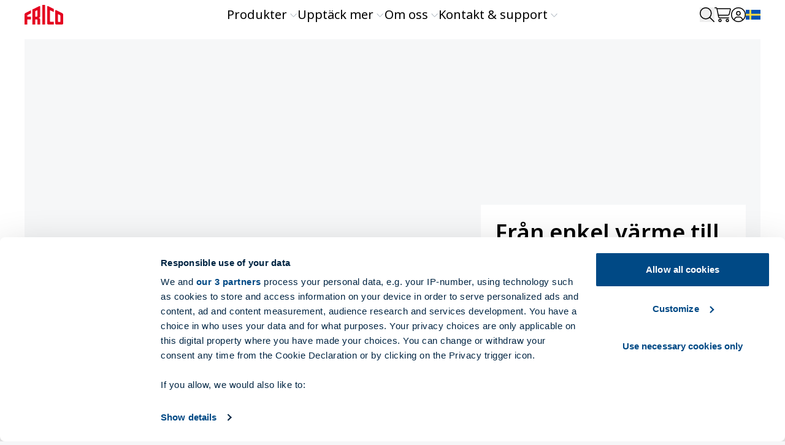

--- FILE ---
content_type: text/html; charset=utf-8
request_url: https://www.frico.net/sv
body_size: 65560
content:
<!DOCTYPE html><html lang="sv"><head><meta charSet="utf-8"/><link rel="preconnect" href="https://shop.frico.net" class="jsx-1944425667"/><meta name="version" content="2.0.52" class="jsx-1944425667"/><meta name="viewport" content="width=device-width, initial-scale=1" class="jsx-1944425667"/><link rel="alternate" href="https://www.frico.net/sv" hreflang="sv"/><link rel="alternate" href="https://www.frico.net/en" hreflang="x-default"/><link rel="alternate" href="https://www.frico.net/no" hreflang="no"/><link rel="alternate" href="https://www.frico.net/de" hreflang="de"/><link rel="alternate" href="https://www.frico.net/en-us" hreflang="en-us"/><link rel="alternate" href="https://www.frico.net/en-ca" hreflang="en-ca"/><link rel="alternate" href="https://www.frico.net/fr-ca" hreflang="fr-ca"/><link rel="alternate" href="https://www.frico.net/da" hreflang="da"/><link rel="alternate" href="https://www.frico.net/es" hreflang="es"/><link rel="alternate" href="https://www.frico.net/fr" hreflang="fr"/><link rel="alternate" href="https://www.frico.net/it" hreflang="it"/><link rel="alternate" href="https://www.frico.net/nl" hreflang="nl"/><link rel="alternate" href="https://www.frico.net/pl" hreflang="pl"/><link rel="alternate" href="https://www.frico.net/cs" hreflang="cs"/><link rel="alternate" href="https://www.frico.net/sk" hreflang="sk"/><link rel="alternate" href="https://www.frico.net/ru" hreflang="ru"/><link rel="canonical" href="https://www.frico.net/sv"/><link href="/fontawesome/css/all.min.css" rel="stylesheet" class="jsx-1944425667"/><title class="jsx-1293857962">Frico · Frico</title><link rel="shortcut icon" href="/assets/brand/frico/favicon.ico?_=1763743471570" class="jsx-1293857962"/><link rel="apple-touch-icon" sizes="180x180" href="/assets/brand/frico/apple-touch-icon.png?_=1763743471570" class="jsx-1293857962"/><link rel="icon" type="image/png" href="/assets/brand/frico/favicon-32.png?_=1763743471570" sizes="32x32" class="jsx-1293857962"/><link rel="icon" type="image/png" href="/assets/brand/frico/favicon-16.png?_=1763743471570" sizes="16x16" class="jsx-1293857962"/><link rel="manifest" href="/assets/brand/frico/site.webmanifest?_=1763743471570" class="jsx-1293857962"/><meta name="description" content="" class="jsx-1293857962"/><meta property="og:title" content="Frico" class="jsx-1293857962"/><meta property="og:type" content="website" class="jsx-1293857962"/><meta property="og:image" content="" class="jsx-1293857962"/><meta property="og:url" content="https://www.frico.net/sv" class="jsx-1293857962"/><meta property="og:description" content="" class="jsx-1293857962"/><meta property="og:locale" content="sv" class="jsx-1293857962"/><link rel="preload" as="image" imageSrcSet="https://a.storyblok.com/f/152166/5000x2813/ef90630e33/podium_champ_prism_therma.jpg/m/640x0/filters:quality(80) 640w, https://a.storyblok.com/f/152166/5000x2813/ef90630e33/podium_champ_prism_therma.jpg/m/750x0/filters:quality(80) 750w, https://a.storyblok.com/f/152166/5000x2813/ef90630e33/podium_champ_prism_therma.jpg/m/828x0/filters:quality(80) 828w, https://a.storyblok.com/f/152166/5000x2813/ef90630e33/podium_champ_prism_therma.jpg/m/1080x0/filters:quality(80) 1080w, https://a.storyblok.com/f/152166/5000x2813/ef90630e33/podium_champ_prism_therma.jpg/m/1200x0/filters:quality(80) 1200w, https://a.storyblok.com/f/152166/5000x2813/ef90630e33/podium_champ_prism_therma.jpg/m/1920x0/filters:quality(80) 1920w" imageSizes="90vw"/><link rel="preload" as="image" imageSrcSet="https://a.storyblok.com/f/152166/4375x4375/463ab771f6/frico_product_selection-guide_blurred.jpg/m/256x0/filters:quality(80) 256w, https://a.storyblok.com/f/152166/4375x4375/463ab771f6/frico_product_selection-guide_blurred.jpg/m/384x0/filters:quality(80) 384w, https://a.storyblok.com/f/152166/4375x4375/463ab771f6/frico_product_selection-guide_blurred.jpg/m/640x0/filters:quality(80) 640w, https://a.storyblok.com/f/152166/4375x4375/463ab771f6/frico_product_selection-guide_blurred.jpg/m/750x0/filters:quality(80) 750w, https://a.storyblok.com/f/152166/4375x4375/463ab771f6/frico_product_selection-guide_blurred.jpg/m/828x0/filters:quality(80) 828w, https://a.storyblok.com/f/152166/4375x4375/463ab771f6/frico_product_selection-guide_blurred.jpg/m/1080x0/filters:quality(80) 1080w, https://a.storyblok.com/f/152166/4375x4375/463ab771f6/frico_product_selection-guide_blurred.jpg/m/1200x0/filters:quality(80) 1200w, https://a.storyblok.com/f/152166/4375x4375/463ab771f6/frico_product_selection-guide_blurred.jpg/m/1920x0/filters:quality(80) 1920w" imageSizes="(min-width: 640px) 40vw, 90vw"/><link rel="preload" as="image" imageSrcSet="https://a.storyblok.com/f/152166/3100x3100/fb7c0f39a6/rp_frico_references_global_square.jpg/m/256x0/filters:quality(80) 256w, https://a.storyblok.com/f/152166/3100x3100/fb7c0f39a6/rp_frico_references_global_square.jpg/m/384x0/filters:quality(80) 384w, https://a.storyblok.com/f/152166/3100x3100/fb7c0f39a6/rp_frico_references_global_square.jpg/m/640x0/filters:quality(80) 640w, https://a.storyblok.com/f/152166/3100x3100/fb7c0f39a6/rp_frico_references_global_square.jpg/m/750x0/filters:quality(80) 750w, https://a.storyblok.com/f/152166/3100x3100/fb7c0f39a6/rp_frico_references_global_square.jpg/m/828x0/filters:quality(80) 828w, https://a.storyblok.com/f/152166/3100x3100/fb7c0f39a6/rp_frico_references_global_square.jpg/m/1080x0/filters:quality(80) 1080w, https://a.storyblok.com/f/152166/3100x3100/fb7c0f39a6/rp_frico_references_global_square.jpg/m/1200x0/filters:quality(80) 1200w, https://a.storyblok.com/f/152166/3100x3100/fb7c0f39a6/rp_frico_references_global_square.jpg/m/1920x0/filters:quality(80) 1920w" imageSizes="(min-width: 640px) 40vw, 90vw"/><meta name="next-head-count" content="38"/><link data-next-font="size-adjust" rel="preconnect" href="/" crossorigin="anonymous"/><link rel="preload" href="/_next/static/css/00e04a2ac091b17a.css" as="style"/><link rel="stylesheet" href="/_next/static/css/00e04a2ac091b17a.css" data-n-g=""/><link rel="preload" href="/_next/static/css/99e7f5432ae559ff.css" as="style"/><link rel="stylesheet" href="/_next/static/css/99e7f5432ae559ff.css" data-n-p=""/><link rel="preload" href="/_next/static/css/274256f8525ed647.css" as="style"/><link rel="stylesheet" href="/_next/static/css/274256f8525ed647.css"/><link rel="preload" href="/_next/static/css/d2354fbd8d591792.css" as="style"/><link rel="stylesheet" href="/_next/static/css/d2354fbd8d591792.css"/><link rel="preload" href="/_next/static/css/06a2a727c1f97248.css" as="style"/><link rel="stylesheet" href="/_next/static/css/06a2a727c1f97248.css"/><link rel="preload" href="/_next/static/css/40f20f9107bac4ff.css" as="style"/><link rel="stylesheet" href="/_next/static/css/40f20f9107bac4ff.css"/><noscript data-n-css=""></noscript><script defer="" nomodule="" src="/_next/static/chunks/polyfills-42372ed130431b0a.js"></script><script defer="" src="/_next/static/chunks/6272.62f895533b242af6.js"></script><script defer="" src="/_next/static/chunks/6360.a5881b9a1faaf256.js"></script><script defer="" src="/_next/static/chunks/4370.519532482f8c5b4f.js"></script><script defer="" src="/_next/static/chunks/2058.3e6427004061ed8c.js"></script><script defer="" src="/_next/static/chunks/2684.5c6cf68f162b0e6d.js"></script><script defer="" src="/_next/static/chunks/949.0c0659686bd10073.js"></script><script defer="" src="/_next/static/chunks/4407.608d8da942c8536f.js"></script><script defer="" src="/_next/static/chunks/6625.7ff79a7120989c99.js"></script><script defer="" src="/_next/static/chunks/7501.486632ed6c7a3499.js"></script><script defer="" src="/_next/static/chunks/4277.377aec13a5573f81.js"></script><script defer="" src="/_next/static/chunks/8438.16430cc2ba01d356.js"></script><script defer="" src="/_next/static/chunks/4134.9ce7fc173145b4a1.js"></script><script defer="" src="/_next/static/chunks/592.49e71a7995f67b98.js"></script><script defer="" src="/_next/static/chunks/656.c67f686a1713ccf0.js"></script><script defer="" src="/_next/static/chunks/7820.102db48c57708a46.js"></script><script defer="" src="/_next/static/chunks/7942.695897acd0e0a3fc.js"></script><script defer="" src="/_next/static/chunks/7364.2b48ada61db98e41.js"></script><script defer="" src="/_next/static/chunks/5321.f7179b4458712edd.js"></script><script defer="" src="/_next/static/chunks/5232.e345c7bb1a150389.js"></script><script defer="" src="/_next/static/chunks/339.1d70f0e0adcb7d4d.js"></script><script defer="" src="/_next/static/chunks/1715.39418972d4c885b5.js"></script><script defer="" src="/_next/static/chunks/6369.372394097e1c0938.js"></script><script defer="" src="/_next/static/chunks/1428.b266aadba4d80ee6.js"></script><script defer="" src="/_next/static/chunks/6258.e4045b2ec1005df8.js"></script><script defer="" src="/_next/static/chunks/6216.1426d6078a8cf040.js"></script><script defer="" src="/_next/static/chunks/5772.bbf3cb9afe567e7f.js"></script><script defer="" src="/_next/static/chunks/7001.d527a4215fdc9361.js"></script><script defer="" src="/_next/static/chunks/8961.cedd04568e5bed25.js"></script><script defer="" src="/_next/static/chunks/1158.757f902609d1447b.js"></script><script defer="" src="/_next/static/chunks/2317.378484d5e7f2468c.js"></script><script src="/_next/static/chunks/webpack-542ede117f151d16.js" defer=""></script><script src="/_next/static/chunks/framework-40461e51349ca8e7.js" defer=""></script><script src="/_next/static/chunks/main-5840721485bf03b6.js" defer=""></script><script src="/_next/static/chunks/pages/_app-67ae6978fcbf0961.js" defer=""></script><script src="/_next/static/chunks/120-4eb1ec78e7b36a8e.js" defer=""></script><script src="/_next/static/chunks/1055-fd88b80159a78d7d.js" defer=""></script><script src="/_next/static/chunks/1686-6b121860ca8c154c.js" defer=""></script><script src="/_next/static/chunks/pages/%5Bbrand-language%5D/%5B%5B...params%5D%5D-486b53a035c37256.js" defer=""></script><script src="/_next/static/MVcqdTkfSsmui5HG0Tv34/_buildManifest.js" defer=""></script><script src="/_next/static/MVcqdTkfSsmui5HG0Tv34/_ssgManifest.js" defer=""></script><style id="__jsx-1944425667">:root{--inter-font:'__Inter_8a0ba0', '__Inter_Fallback_8a0ba0';--noto-sans-font:'__Noto_Sans_24433b', '__Noto_Sans_Fallback_24433b';--daxline-font:'__daxlineFont_84dbdf', '__daxlineFont_Fallback_84dbdf';--neuron-demi-bold-font:'__neuronDemiBoldFont_921c9f', '__neuronDemiBoldFont_Fallback_921c9f';--montserrat-font:'__Montserrat_84aa78', '__Montserrat_Fallback_84aa78'}</style><style id="__jsx-1293857962">:root{
--dms-brand-050: #F0F8FF;
--dms-brand-400: #037BC7;
--dms-brand-600: #004985;
--dms-brand-800: #003662;
--dms-brand-900: #002543;

--dms-accent-cool-050: #DDF3FA;
--dms-accent-cool-100: #B4E5F4;
--dms-accent-cool-400: #00A7D8;
--dms-accent-cool-600: #07789E;

--dms-accent-fresh-050: #E4F5F3;
--dms-accent-fresh-100: #C3E9E5;
--dms-accent-fresh-400: #33B3A8;
--dms-accent-fresh-600: #047C71;

--dms-accent-warm-050: #FBECE9;
--dms-accent-warm-100: #F7D5CE;
--dms-accent-warm-400: #E46F59;
--dms-accent-warm-600: #CB5640;

--dms-palette-red-050: #F9EBEA;
--dms-palette-red-400: #BD2D25;
--dms-palette-orange-050: #fff;
--dms-palette-orange-400: #E9A042;
--dms-palette-yellow-050: #fff;
--dms-palette-yellow-400: #FBDD4D;
--dms-palette-green-050: #EBF1F2;
--dms-palette-green-400: #36717B;
--dms-palette-blue-050: #fff;
--dms-palette-blue-400: #596EB6;
--dms-palette-indigo-050: #F1E9EC;
--dms-palette-indigo-400: #6A1E3F;
--dms-palette-violet-050: #F1EDF4;
--dms-palette-violet-400: #6F438C;

--dms-neutral-0: #FFFFFF;
--dms-neutral-050: #F6F7F8;
--dms-neutral-100: #EDEFF1;
--dms-neutral-200: #D9DDE1;
--dms-neutral-300: #C5CBD2;
--dms-neutral-400: #AFB8C1;
--dms-neutral-500: #94A0AC;
--dms-neutral-600: #768595;
--dms-neutral-700: #526272;
--dms-neutral-800: #323B44;
--dms-neutral-900: #191C1F;
--dms-neutral-1000: #000000;

--dms-info-050: #E6F3F6;
--dms-info-100: #B2D8E3;
--dms-info-400: #007FA5;
--dms-info-600: #007FA5;

--dms-warning-050: #F8E2C6;
--dms-warning-100: #F8E2C6;
--dms-warning-400: #E9A042;
--dms-warning-600: #E9A042;

--dms-danger-050: #ECC1B9;
--dms-danger-100: #ECC1B9;
--dms-danger-400: #C23318;
--dms-danger-600: #C23318;
--dms-danger-800: #8D220E;

--dms-success-050: #B8DACE;
--dms-success-100: #B8DACE;
--dms-success-400: #14875E;
--dms-success-600: #14875E;

--dms-systemair: #004985;
--dms-frico: #ED1C2E;
--dms-menerga: #FF9900;

--dms-preview-annotation-default: #FF007A;
--dms-preview-annotation-background: rgba(255, 0, 122, 0.10);
--dms-preview-label: #50B3B0;

--dms-mega-menu-offset: 0px;

--dms-text: var(--dms-brand-900);
--dms-font-brand-scale: 100%;

--dms-cta-default: var(--dms-brand-600);
--dms-cta-background: var(--dms-brand-050);
--dms-cta-hover: #037BC7;
--dms-cta-active: #037BC7;
--dms-cta-pressed: var(--dms-brand-800);
--dms-cta-article: var(--dms-cta-default);
--dms-cta-card: var(--dms-cta-default);

--dms-btn-default-text: white;
--dms-btn-default-background: linear-gradient(100deg, #0271BA 0%, #004985 100%);
--dms-btn-hover-text: var(--dms-btn-defalut-text);
--dms-btn-hover-background: var(--dms-cta-hover);
--dms-btn-active-text: var(--dms-btn-default-text);
--dms-btn-active-background: var(--dms-cta-active);
--dms-btn-pressed-text: var(--dms-btn-default-text);
--dms-btn-pressed-background: var(--dms-cta-pressed);

--dms-btn-secondary-default-text: var(--dms-cta-default);
--dms-btn-secondary-default-background: var(--dms-cta-background);
--dms-btn-secondary-hover-text: var(--dms-cta-hover);
--dms-btn-secondary-hover-background: white;
--dms-btn-secondary-active-text: var(--dms-cta-active);
--dms-btn-secondary-active-background: var(--dms-cta-background);
--dms-btn-secondary-pressed-text: var(--dms-cta-active);
--dms-btn-secondary-pressed-background: var(--dms-cta-background);

--dms-btn-danger-default-text: white;
--dms-btn-danger-default-background: linear-gradient(100deg, #DD634C 0%, #C23318 100%);
--dms-btn-danger-hover-text: var(--dms-btn-danger-default-text);
--dms-btn-danger-hover-background: #E46F59;
--dms-btn-danger-active-text: var(--dms-btn-danger-default-text);
--dms-btn-danger-active-background: #E46F59;
--dms-btn-danger-pressed-text: var(--dms-btn-danger-default-text);
--dms-btn-danger-pressed-background: var(--dms-danger-800);

--dms-btn-border-width: 0px;

--dms-menu-cta-default: var(--dms-cta-default);
--dms-menu-cta-hover: var(--dms-cta-hover);
--dms-menu-cta-active: var(--dms-cta-active);

--dms-shadow-default: rgba(0, 37, 67, 0.2);
--dms-shadow-cta: rgba(3, 123, 199, 0.3);
--dms-shadow-danger: rgba(194, 51, 24, 0.3);

--dms-tagline: var(--dms-info-600);
--dms-quote-text: var(--dms-accent-cool-400);
--dms-quote-icon: var(--dms-accent-cool-400);
--dms-benefit-icon: var(--dms-accent-cool-400);
--dms-event-image-background: var(--dms-accent-cool-100);
--dms-contact-hero: var(--dms-accent-cool-100);

--dms-card-background: var(--dms-neutral-050);
--dms-card-cta-background: var(--dms-cta-background);

--dms-frame-border: 40px solid var(--dms-neutral-050);
--dms-frame-thin-border: 16px solid var(--dms-neutral-050);

--dms-mega-menu-background-filter: none;
--dms-mega-menu-padding: 2.5rem 1.5rem;
--dms-mega-menu-container-padding:0;
--dms-mega-menu-background: white;
--dms-mega-menu-scrollbar-gutter: stable;

--dms-brand-050: #FCE6E8;
--dms-brand-400: #ED1C2E;
--dms-brand-600: #ED1C2E;
--dms-brand-800: #A30014;
--dms-brand-900: #5A0011;

--dms-accent-cool-050: #E4C8D0;
--dms-accent-cool-100: #E4C8D0;
--dms-accent-cool-400: #8D1336;
--dms-accent-cool-600: #8D1336;

--dms-accent-fresh-050: #C7DAD2;
--dms-accent-fresh-100: #C7DAD2;
--dms-accent-fresh-400: #146242;
--dms-accent-fresh-600: #146242;

--dms-accent-warm-050: #FBE4B2;
--dms-accent-warm-100: #FBE4B2;
--dms-accent-warm-400: #F4B223;
--dms-accent-warm-600: #F4B223;

--dms-palette-red-400: #8D1336;
--dms-palette-orange-400: #F07115;
--dms-palette-yellow-400: #F4B223;
--dms-palette-green-400: #146242;
--dms-palette-blue-400: #1597E0;
--dms-palette-indigo-400: #0C559D;
--dms-palette-violet-400: #84208C;

--dms-font-family-base: var(--noto-sans-font, NotoSans), Arial, sans-serif;
--dms-font-family-brand: var(--neuron-demi-bold-font, NeuronDemiBold), Arial, sans-serif;

--dms-text: var(--dms-neutral-1000);
--dms-font-brand-scale: 115%;

--dms-cta-default: var(--dms-brand-600);
--dms-cta-background: var(--dms-neutral-050);
--dms-cta-hover: var(--dms-accent-cool-600);
--dms-cta-active: var(--dms-accent-cool-400);
--dms-cta-pressed: var(--dms-brand-800);
--dms-cta-article: var(--dms-text);
--dms-cta-card: var(--dms-text);

--dms-btn-default-background: var(--dms-cta-default);
--dms-btn-danger-default-background: var(--dms-danger-600);
--dms-btn-secondary-default-background: white;
--dms-btn-border-width: 3px;
--dms-btn-border: var(--dms-btn-border-width) solid var(--dms-neutral-100);
--dms-btn-hover-border: var(--dms-btn-border-width) solid white;
--dms-btn-default-border: var(--dms-btn-border-width) solid transparent;

--dms-menu-cta-default: var(--dms-text);

--dms-shadow-default: rgba(111, 5, 35, 0.2);
--dms-shadow-cta: rgba(141, 19, 54, 0.25);

--dms-tagline: var(--dms-accent-cool-600);
--dms-tagline-font-weight: 600;
--dms-quote-text: var(--dms-accent-cool-600);
--dms-quote-icon: var(--dms-accent-cool-600);
--dms-benefit-icon: var(--dms-accent-fresh-400);
--dms-event-image-background: white;
--dms-contact-hero: var(--dms-neutral-050);

--dms-card-background: white;
--dms-card-cta-background: white;
--dms-card-border-width: 3px;
--dms-card-border: var(--dms-card-border-width) solid var(--dms-neutral-100);
--dms-card-cta-border: var(--dms-card-border-width) solid var(--dms-neutral-100);
--dms-card-cta-hover-border: var(--dms-card-border-width) solid var(--dms-card-cta-background);

--dms-frame-border: var(--dms-card-border);
--dms-frame-thin-border: var(--dms-card-border);

--dms-font-family-product-category: var(--dms-font-family-base);
--dms-font-family-tagline: var(--dms-font-family-base);
--dms-font-family-quote: var(--dms-font-family-brand);
--dms-font-family-headings: var(--dms-font-family-base);
--dms-font-weight-headings: 600;

--dms-mega-menu-background-filter: saturate(180%) blur(8px);
--dms-mega-menu-padding: 0;
--dms-mega-menu-container-padding: 2.5rem 1.5rem;
--dms-mega-menu-background: rgba(0 0 0 / 30%);
--dms-shadow-mega-menu-container: rgba(25, 28, 31, 0.4);
--dms-mega-menu-scrollbar-gutter: initial;
</style></head><body><div id="__next"><div class=""><div id="js-dimension-xs" class="jsx-1944425667 absolute sm:hidden"></div><div id="js-dimension-sm" class="jsx-1944425667 absolute hidden sm:block md:hidden"></div><div id="js-dimension-md" class="jsx-1944425667 absolute hidden md:block lg:hidden"></div><div id="js-dimension-lg" class="jsx-1944425667 absolute hidden lg:block xl:hidden"></div><div id="js-dimension-xl" class="jsx-1944425667 absolute hidden xl:block 2xl:hidden"></div><div id="js-dimension-2xl" class="jsx-1944425667 absolute hidden 2xl:block 3xl:hidden"></div><div id="js-dimension-3xl" class="jsx-1944425667 absolute hidden 3xl:block 4xl:hidden"></div><div id="js-dimension-4xl" class="jsx-1944425667 absolute hidden 4xl:block"></div><div id="js-dimension-mobile-nav" class="jsx-1944425667 absolute desktop-nav:hidden"></div><div id="js-dimension-desktop-nav" class="jsx-1944425667 absolute mobile-nav:hidden desktop-nav:block"></div><div id="js-dimension-screen-max" class="jsx-1944425667 absolute hidden screen-max:block"></div><div id="main-header" class="print:!pt-0 Header_main-header-wrap__CFATt"><header id="main-header-inner" class="mobile-nav:fixed print:!static w-full top-0 z-50 flex flex-col Header_main-header__24Etm fixed"><div class="flex justify-between Header_main-header-container__FwXt0 container-fluid"><div id="header-logo-wrapper" class="flex items-center gap-100 z-20 desktop-nav:flex-1"><a class="flex items-end gap-100 MainNavigation_header-logo__cDGUF" href="/sv"><img id="header-logo" src="[data-uri]" alt="" width="251" height="128"/></a></div><div class="contents print:hidden"><div id="id-Rr2vm" class="MainNavigation_mobile-nav-container__FgYWm"><nav id="main-nav" class="MainNavigation_main-navigation__WXeJk"><ul id="main-nav-ul" class="MainNavigation_lvl-1__SWpg4"><li class="content-element content-element-nav-item gtm-nav-item gtm-nav-item-nav-item gtm-component-nav-item"><div class="MainNavigation_sb-link-wrap__mXeqq"><a class="gtm-nav-link" data-gtm-nav-level="1" data-gtm-nav-type="nav-item" href="/sv/produkter">Produkter<span class="hidden desktop-nav:flex pl-050 text-neutral-400"><svg aria-hidden="true" focusable="false" data-prefix="fal" data-icon="angle-up" class="svg-inline--fa fa-angle-up fa-xs MainNavigation_megamenu-indicator__WcPmz" role="img" xmlns="http://www.w3.org/2000/svg" viewBox="0 0 448 512"><path fill="currentColor" d="M212.7 148.7c6.2-6.2 16.4-6.2 22.6 0l160 160c6.2 6.2 6.2 16.4 0 22.6s-16.4 6.2-22.6 0L224 182.6 75.3 331.3c-6.2 6.2-16.4 6.2-22.6 0s-6.2-16.4 0-22.6l160-160z"></path></svg></span><span class="hidden mobile-nav:inline-block ml-auto text-neutral-400 MainNavigation_mobile-next-indicator__n8_O6"><svg aria-hidden="true" focusable="false" data-prefix="fal" data-icon="chevron-right" class="svg-inline--fa fa-chevron-right " role="img" xmlns="http://www.w3.org/2000/svg" viewBox="0 0 320 512"><path fill="currentColor" d="M299.3 244.7c6.2 6.2 6.2 16.4 0 22.6l-192 192c-6.2 6.2-16.4 6.2-22.6 0s-6.2-16.4 0-22.6L265.4 256 84.7 75.3c-6.2-6.2-6.2-16.4 0-22.6s16.4-6.2 22.6 0l192 192z"></path></svg></span></a></div><div id="id-R1ar2vm" class="gtm-nav MainNavigation_megamenu__RQEu8 MainNavigation_mobile-menu-container__2XRLj"><div class="container-screen"><div class="MainNavigation_megamenu-container__1jZXo"><ul class="MainNavigation_lvl-2__ZLJpf"><li class="hidden MainNavigation_mobile-back-wrap__GB818"><div class="MainNavigation_mobile-back-trigger__r0EVI"><svg aria-hidden="true" focusable="false" data-prefix="fal" data-icon="chevron-left" class="svg-inline--fa fa-chevron-left mr-100" role="img" xmlns="http://www.w3.org/2000/svg" viewBox="0 0 320 512"><path fill="currentColor" d="M20.7 267.3c-6.2-6.2-6.2-16.4 0-22.6l192-192c6.2-6.2 16.4-6.2 22.6 0s6.2 16.4 0 22.6L54.6 256 235.3 436.7c6.2 6.2 6.2 16.4 0 22.6s-16.4 6.2-22.6 0l-192-192z"></path></svg> <!-- -->Produkter</div><a class="MainNavigation_mobile-back-link__g_peS gtm-nav-link group NavItem_nav-item-container__gdnQ6 NavItem_nav-item-container--has-link__GhMBX" target="_self" href="/sv/produkter"><div class="NavItem_nav-link-container__N4yll NavItem_nav-link-text__AC_qJ NavItem_nav-link-text--has-link__JN_C6"><div class="NavItem_nav-link__Tx_Me NavItem_nav-link--mobile-open-link___7Xen NavItem_nav-link--has-link__eY5ek"><span class="NavItem_nav-link-title__ZwMRN NavItem_nav-link-title--has-link__RMx_6"><svg aria-hidden="true" focusable="false" data-prefix="fal" data-icon="arrow-right" class="svg-inline--fa fa-arrow-right ml-100" role="img" xmlns="http://www.w3.org/2000/svg" viewBox="0 0 448 512"><path fill="currentColor" d="M443.3 267.3c6.2-6.2 6.2-16.4 0-22.6l-176-176c-6.2-6.2-16.4-6.2-22.6 0s-6.2 16.4 0 22.6L393.4 240 16 240c-8.8 0-16 7.2-16 16s7.2 16 16 16l377.4 0L244.7 420.7c-6.2 6.2-6.2 16.4 0 22.6s16.4 6.2 22.6 0l176-176z"></path></svg></span></div></div></a></li><li class="content-element content-element-nav-product-list gtm-nav-item gtm-nav-item-product-category gtm-component-product-category h-fit-content"><a class="content-element content-element-nav-product-list gtm-nav-link group NavItem_nav-item-container__gdnQ6 NavItem_nav-item-container--has-link__GhMBX NavItem_nav-item-container--has-children__VaaxM NavItem_nav-item-container--is-product-category__4aBOa gtm-nav-product-category NavItem_nav-item-container--is-first-item-in-col__XUdhS" data-gtm-nav-level="2" data-gtm-nav-type="product-category" href="/sv/produkter/luftridaer"><div class="NavItem_nav-link-container__N4yll NavItem_nav-link-text__AC_qJ NavItem_nav-link-text--has-link__JN_C6"><div class="NavItem_nav-link__Tx_Me NavItem_nav-link--level-2__5hKuA NavItem_nav-link--has-link__eY5ek"><span class="NavItem_nav-link-title__ZwMRN NavItem_nav-link-title--has-link__RMx_6">Luftridåer</span><div class="ml-auto"><span class="hidden mobile-nav:inline-block ml-auto text-neutral-400 MainNavigation_mobile-next-indicator__n8_O6"><svg aria-hidden="true" focusable="false" data-prefix="fal" data-icon="chevron-right" class="svg-inline--fa fa-chevron-right " role="img" xmlns="http://www.w3.org/2000/svg" viewBox="0 0 320 512"><path fill="currentColor" d="M299.3 244.7c6.2 6.2 6.2 16.4 0 22.6l-192 192c-6.2 6.2-16.4 6.2-22.6 0s-6.2-16.4 0-22.6L265.4 256 84.7 75.3c-6.2-6.2-6.2-16.4 0-22.6s16.4-6.2 22.6 0l192 192z"></path></svg></span></div></div></div></a><ul id="" class="MainNavigation_mobile-menu-container__2XRLj MainNavigation_nav-item-submenu-wrapper__5_zDv"><li class="hidden MainNavigation_mobile-back-wrap__GB818"><div class="MainNavigation_mobile-back-trigger__r0EVI"><svg aria-hidden="true" focusable="false" data-prefix="fal" data-icon="chevron-left" class="svg-inline--fa fa-chevron-left mr-100" role="img" xmlns="http://www.w3.org/2000/svg" viewBox="0 0 320 512"><path fill="currentColor" d="M20.7 267.3c-6.2-6.2-6.2-16.4 0-22.6l192-192c6.2-6.2 16.4-6.2 22.6 0s6.2 16.4 0 22.6L54.6 256 235.3 436.7c6.2 6.2 6.2 16.4 0 22.6s-16.4 6.2-22.6 0l-192-192z"></path></svg> <!-- -->Luftridåer</div><a class="MainNavigation_mobile-back-link__g_peS gtm-nav-link group NavItem_nav-item-container__gdnQ6 NavItem_nav-item-container--has-link__GhMBX" target="_self" href="/sv/produkter/luftridaer"><div class="NavItem_nav-link-container__N4yll NavItem_nav-link-text__AC_qJ NavItem_nav-link-text--has-link__JN_C6"><div class="NavItem_nav-link__Tx_Me NavItem_nav-link--mobile-open-link___7Xen NavItem_nav-link--has-link__eY5ek"><span class="NavItem_nav-link-title__ZwMRN NavItem_nav-link-title--has-link__RMx_6"><svg aria-hidden="true" focusable="false" data-prefix="fal" data-icon="arrow-right" class="svg-inline--fa fa-arrow-right ml-100" role="img" xmlns="http://www.w3.org/2000/svg" viewBox="0 0 448 512"><path fill="currentColor" d="M443.3 267.3c6.2-6.2 6.2-16.4 0-22.6l-176-176c-6.2-6.2-16.4-6.2-22.6 0s-6.2 16.4 0 22.6L393.4 240 16 240c-8.8 0-16 7.2-16 16s7.2 16 16 16l377.4 0L244.7 420.7c-6.2 6.2-6.2 16.4 0 22.6s16.4 6.2 22.6 0l176-176z"></path></svg></span></div></div></a></li><li class="gtm-nav-item gtm-nav-item-product-category gtm-component-product-category h-fit-content"><a class="gtm-nav-link group NavItem_nav-item-container__gdnQ6 NavItem_nav-item-container--has-link__GhMBX NavItem_nav-item-container--is-product-category__4aBOa gtm-nav-product-category" data-gtm-nav-level="3" data-gtm-nav-type="product-category" href="/sv/produkter/luftridaer/luftridaer-entreer"><div class="NavItem_nav-link-container__N4yll NavItem_nav-link-text__AC_qJ NavItem_nav-link-text--has-link__JN_C6"><div class="NavItem_nav-link__Tx_Me NavItem_nav-link--level-3__VrTvq NavItem_nav-link--has-link__eY5ek"><div class="mr-100 shrink-0 NavItem_nav-icon__pEOkw"><span style="box-sizing:border-box;display:inline-block;overflow:hidden;width:initial;height:initial;background:none;opacity:1;border:0;margin:0;padding:0;position:relative;max-width:100%"><span style="box-sizing:border-box;display:block;width:initial;height:initial;background:none;opacity:1;border:0;margin:0;padding:0;max-width:100%"><img style="display:block;max-width:100%;width:initial;height:initial;background:none;opacity:1;border:0;margin:0;padding:0" alt="" aria-hidden="true" src="data:image/svg+xml,%3csvg%20xmlns=%27http://www.w3.org/2000/svg%27%20version=%271.1%27%20width=%2732%27%20height=%2732%27/%3e"/></span><img id="" alt="" src="[data-uri]" decoding="async" data-nimg="intrinsic" style="position:absolute;top:0;left:0;bottom:0;right:0;box-sizing:border-box;padding:0;border:none;margin:auto;display:block;width:0;height:0;min-width:100%;max-width:100%;min-height:100%;max-height:100%"/></span></div><span class="NavItem_nav-link-title__ZwMRN NavItem_nav-link-title--has-link__RMx_6">Luftridåer entréer</span></div></div></a></li><li class="gtm-nav-item gtm-nav-item-product-category gtm-component-product-category h-fit-content"><a class="gtm-nav-link group NavItem_nav-item-container__gdnQ6 NavItem_nav-item-container--has-link__GhMBX NavItem_nav-item-container--is-product-category__4aBOa gtm-nav-product-category" data-gtm-nav-level="3" data-gtm-nav-type="product-category" href="/sv/produkter/luftridaer/luftridaer-industri"><div class="NavItem_nav-link-container__N4yll NavItem_nav-link-text__AC_qJ NavItem_nav-link-text--has-link__JN_C6"><div class="NavItem_nav-link__Tx_Me NavItem_nav-link--level-3__VrTvq NavItem_nav-link--has-link__eY5ek"><div class="mr-100 shrink-0 NavItem_nav-icon__pEOkw"><span style="box-sizing:border-box;display:inline-block;overflow:hidden;width:initial;height:initial;background:none;opacity:1;border:0;margin:0;padding:0;position:relative;max-width:100%"><span style="box-sizing:border-box;display:block;width:initial;height:initial;background:none;opacity:1;border:0;margin:0;padding:0;max-width:100%"><img style="display:block;max-width:100%;width:initial;height:initial;background:none;opacity:1;border:0;margin:0;padding:0" alt="" aria-hidden="true" src="data:image/svg+xml,%3csvg%20xmlns=%27http://www.w3.org/2000/svg%27%20version=%271.1%27%20width=%2732%27%20height=%2732%27/%3e"/></span><img id="" alt="" src="[data-uri]" decoding="async" data-nimg="intrinsic" style="position:absolute;top:0;left:0;bottom:0;right:0;box-sizing:border-box;padding:0;border:none;margin:auto;display:block;width:0;height:0;min-width:100%;max-width:100%;min-height:100%;max-height:100%"/></span></div><span class="NavItem_nav-link-title__ZwMRN NavItem_nav-link-title--has-link__RMx_6">Luftridåer industri</span></div></div></a></li><li class="gtm-nav-item gtm-nav-item-product-category gtm-component-product-category h-fit-content"><a class="gtm-nav-link group NavItem_nav-item-container__gdnQ6 NavItem_nav-item-container--has-link__GhMBX NavItem_nav-item-container--is-product-category__4aBOa gtm-nav-product-category" data-gtm-nav-level="3" data-gtm-nav-type="product-category" href="/sv/produkter/luftridaer/luftridaer-kylrum"><div class="NavItem_nav-link-container__N4yll NavItem_nav-link-text__AC_qJ NavItem_nav-link-text--has-link__JN_C6"><div class="NavItem_nav-link__Tx_Me NavItem_nav-link--level-3__VrTvq NavItem_nav-link--has-link__eY5ek"><div class="mr-100 shrink-0 NavItem_nav-icon__pEOkw"><span style="box-sizing:border-box;display:inline-block;overflow:hidden;width:initial;height:initial;background:none;opacity:1;border:0;margin:0;padding:0;position:relative;max-width:100%"><span style="box-sizing:border-box;display:block;width:initial;height:initial;background:none;opacity:1;border:0;margin:0;padding:0;max-width:100%"><img style="display:block;max-width:100%;width:initial;height:initial;background:none;opacity:1;border:0;margin:0;padding:0" alt="" aria-hidden="true" src="data:image/svg+xml,%3csvg%20xmlns=%27http://www.w3.org/2000/svg%27%20version=%271.1%27%20width=%2732%27%20height=%2732%27/%3e"/></span><img id="" alt="" src="[data-uri]" decoding="async" data-nimg="intrinsic" style="position:absolute;top:0;left:0;bottom:0;right:0;box-sizing:border-box;padding:0;border:none;margin:auto;display:block;width:0;height:0;min-width:100%;max-width:100%;min-height:100%;max-height:100%"/></span></div><span class="NavItem_nav-link-title__ZwMRN NavItem_nav-link-title--has-link__RMx_6">Luftridåer kylrum</span></div></div></a></li><li class="gtm-nav-item gtm-nav-item-product-category gtm-component-product-category h-fit-content"><a class="gtm-nav-link group NavItem_nav-item-container__gdnQ6 NavItem_nav-item-container--has-link__GhMBX NavItem_nav-item-container--is-product-category__4aBOa gtm-nav-product-category" data-gtm-nav-level="3" data-gtm-nav-type="product-category" href="/sv/produkter/luftridaer/luftridaer-karuselldorrar"><div class="NavItem_nav-link-container__N4yll NavItem_nav-link-text__AC_qJ NavItem_nav-link-text--has-link__JN_C6"><div class="NavItem_nav-link__Tx_Me NavItem_nav-link--level-3__VrTvq NavItem_nav-link--has-link__eY5ek"><div class="mr-100 shrink-0 NavItem_nav-icon__pEOkw"><span style="box-sizing:border-box;display:inline-block;overflow:hidden;width:initial;height:initial;background:none;opacity:1;border:0;margin:0;padding:0;position:relative;max-width:100%"><span style="box-sizing:border-box;display:block;width:initial;height:initial;background:none;opacity:1;border:0;margin:0;padding:0;max-width:100%"><img style="display:block;max-width:100%;width:initial;height:initial;background:none;opacity:1;border:0;margin:0;padding:0" alt="" aria-hidden="true" src="data:image/svg+xml,%3csvg%20xmlns=%27http://www.w3.org/2000/svg%27%20version=%271.1%27%20width=%2732%27%20height=%2732%27/%3e"/></span><img id="" alt="" src="[data-uri]" decoding="async" data-nimg="intrinsic" style="position:absolute;top:0;left:0;bottom:0;right:0;box-sizing:border-box;padding:0;border:none;margin:auto;display:block;width:0;height:0;min-width:100%;max-width:100%;min-height:100%;max-height:100%"/></span></div><span class="NavItem_nav-link-title__ZwMRN NavItem_nav-link-title--has-link__RMx_6">Luftridåer karuselldörrar</span></div></div></a></li><li class="gtm-nav-item gtm-nav-item-product-category gtm-component-product-category h-fit-content"><a class="gtm-nav-link group NavItem_nav-item-container__gdnQ6 NavItem_nav-item-container--has-link__GhMBX NavItem_nav-item-container--is-product-category__4aBOa gtm-nav-product-category" data-gtm-nav-level="3" data-gtm-nav-type="product-category" href="/sv/produkter/luftridaer/tillbehor"><div class="NavItem_nav-link-container__N4yll NavItem_nav-link-text__AC_qJ NavItem_nav-link-text--has-link__JN_C6"><div class="NavItem_nav-link__Tx_Me NavItem_nav-link--level-3__VrTvq NavItem_nav-link--has-link__eY5ek"><div class="mr-100 shrink-0 NavItem_nav-icon__pEOkw"><span style="box-sizing:border-box;display:inline-block;overflow:hidden;width:initial;height:initial;background:none;opacity:1;border:0;margin:0;padding:0;position:relative;max-width:100%"><span style="box-sizing:border-box;display:block;width:initial;height:initial;background:none;opacity:1;border:0;margin:0;padding:0;max-width:100%"><img style="display:block;max-width:100%;width:initial;height:initial;background:none;opacity:1;border:0;margin:0;padding:0" alt="" aria-hidden="true" src="data:image/svg+xml,%3csvg%20xmlns=%27http://www.w3.org/2000/svg%27%20version=%271.1%27%20width=%2732%27%20height=%2732%27/%3e"/></span><img id="" alt="" src="[data-uri]" decoding="async" data-nimg="intrinsic" style="position:absolute;top:0;left:0;bottom:0;right:0;box-sizing:border-box;padding:0;border:none;margin:auto;display:block;width:0;height:0;min-width:100%;max-width:100%;min-height:100%;max-height:100%"/></span></div><span class="NavItem_nav-link-title__ZwMRN NavItem_nav-link-title--has-link__RMx_6">Tillbehör</span></div></div></a></li></ul></li><li class="content-element content-element-nav-product-list gtm-nav-item gtm-nav-item-product-category gtm-component-product-category h-fit-content"><a class="content-element content-element-nav-product-list gtm-nav-link group NavItem_nav-item-container__gdnQ6 NavItem_nav-item-container--has-link__GhMBX NavItem_nav-item-container--has-children__VaaxM NavItem_nav-item-container--is-product-category__4aBOa gtm-nav-product-category NavItem_nav-item-container--is-first-item-in-col__XUdhS" data-gtm-nav-level="2" data-gtm-nav-type="product-category" href="/sv/produkter/varmestralare"><div class="NavItem_nav-link-container__N4yll NavItem_nav-link-text__AC_qJ NavItem_nav-link-text--has-link__JN_C6"><div class="NavItem_nav-link__Tx_Me NavItem_nav-link--level-2__5hKuA NavItem_nav-link--has-link__eY5ek"><span class="NavItem_nav-link-title__ZwMRN NavItem_nav-link-title--has-link__RMx_6">Värmestrålare</span><div class="ml-auto"><span class="hidden mobile-nav:inline-block ml-auto text-neutral-400 MainNavigation_mobile-next-indicator__n8_O6"><svg aria-hidden="true" focusable="false" data-prefix="fal" data-icon="chevron-right" class="svg-inline--fa fa-chevron-right " role="img" xmlns="http://www.w3.org/2000/svg" viewBox="0 0 320 512"><path fill="currentColor" d="M299.3 244.7c6.2 6.2 6.2 16.4 0 22.6l-192 192c-6.2 6.2-16.4 6.2-22.6 0s-6.2-16.4 0-22.6L265.4 256 84.7 75.3c-6.2-6.2-6.2-16.4 0-22.6s16.4-6.2 22.6 0l192 192z"></path></svg></span></div></div></div></a><ul id="" class="MainNavigation_mobile-menu-container__2XRLj MainNavigation_nav-item-submenu-wrapper__5_zDv"><li class="hidden MainNavigation_mobile-back-wrap__GB818"><div class="MainNavigation_mobile-back-trigger__r0EVI"><svg aria-hidden="true" focusable="false" data-prefix="fal" data-icon="chevron-left" class="svg-inline--fa fa-chevron-left mr-100" role="img" xmlns="http://www.w3.org/2000/svg" viewBox="0 0 320 512"><path fill="currentColor" d="M20.7 267.3c-6.2-6.2-6.2-16.4 0-22.6l192-192c6.2-6.2 16.4-6.2 22.6 0s6.2 16.4 0 22.6L54.6 256 235.3 436.7c6.2 6.2 6.2 16.4 0 22.6s-16.4 6.2-22.6 0l-192-192z"></path></svg> <!-- -->Värmestrålare</div><a class="MainNavigation_mobile-back-link__g_peS gtm-nav-link group NavItem_nav-item-container__gdnQ6 NavItem_nav-item-container--has-link__GhMBX" target="_self" href="/sv/produkter/varmestralare"><div class="NavItem_nav-link-container__N4yll NavItem_nav-link-text__AC_qJ NavItem_nav-link-text--has-link__JN_C6"><div class="NavItem_nav-link__Tx_Me NavItem_nav-link--mobile-open-link___7Xen NavItem_nav-link--has-link__eY5ek"><span class="NavItem_nav-link-title__ZwMRN NavItem_nav-link-title--has-link__RMx_6"><svg aria-hidden="true" focusable="false" data-prefix="fal" data-icon="arrow-right" class="svg-inline--fa fa-arrow-right ml-100" role="img" xmlns="http://www.w3.org/2000/svg" viewBox="0 0 448 512"><path fill="currentColor" d="M443.3 267.3c6.2-6.2 6.2-16.4 0-22.6l-176-176c-6.2-6.2-16.4-6.2-22.6 0s-6.2 16.4 0 22.6L393.4 240 16 240c-8.8 0-16 7.2-16 16s7.2 16 16 16l377.4 0L244.7 420.7c-6.2 6.2-6.2 16.4 0 22.6s16.4 6.2 22.6 0l176-176z"></path></svg></span></div></div></a></li><li class="gtm-nav-item gtm-nav-item-product-category gtm-component-product-category h-fit-content"><a class="gtm-nav-link group NavItem_nav-item-container__gdnQ6 NavItem_nav-item-container--has-link__GhMBX NavItem_nav-item-container--is-product-category__4aBOa gtm-nav-product-category" data-gtm-nav-level="3" data-gtm-nav-type="product-category" href="/sv/produkter/varmestralare/infravarmare"><div class="NavItem_nav-link-container__N4yll NavItem_nav-link-text__AC_qJ NavItem_nav-link-text--has-link__JN_C6"><div class="NavItem_nav-link__Tx_Me NavItem_nav-link--level-3__VrTvq NavItem_nav-link--has-link__eY5ek"><div class="mr-100 shrink-0 NavItem_nav-icon__pEOkw"><span style="box-sizing:border-box;display:inline-block;overflow:hidden;width:initial;height:initial;background:none;opacity:1;border:0;margin:0;padding:0;position:relative;max-width:100%"><span style="box-sizing:border-box;display:block;width:initial;height:initial;background:none;opacity:1;border:0;margin:0;padding:0;max-width:100%"><img style="display:block;max-width:100%;width:initial;height:initial;background:none;opacity:1;border:0;margin:0;padding:0" alt="" aria-hidden="true" src="data:image/svg+xml,%3csvg%20xmlns=%27http://www.w3.org/2000/svg%27%20version=%271.1%27%20width=%2732%27%20height=%2732%27/%3e"/></span><img id="" alt="" src="[data-uri]" decoding="async" data-nimg="intrinsic" style="position:absolute;top:0;left:0;bottom:0;right:0;box-sizing:border-box;padding:0;border:none;margin:auto;display:block;width:0;height:0;min-width:100%;max-width:100%;min-height:100%;max-height:100%"/></span></div><span class="NavItem_nav-link-title__ZwMRN NavItem_nav-link-title--has-link__RMx_6">Infravärmare</span></div></div></a></li><li class="gtm-nav-item gtm-nav-item-product-category gtm-component-product-category h-fit-content"><a class="gtm-nav-link group NavItem_nav-item-container__gdnQ6 NavItem_nav-item-container--has-link__GhMBX NavItem_nav-item-container--is-product-category__4aBOa gtm-nav-product-category" data-gtm-nav-level="3" data-gtm-nav-type="product-category" href="/sv/produkter/varmestralare/varmepaneler"><div class="NavItem_nav-link-container__N4yll NavItem_nav-link-text__AC_qJ NavItem_nav-link-text--has-link__JN_C6"><div class="NavItem_nav-link__Tx_Me NavItem_nav-link--level-3__VrTvq NavItem_nav-link--has-link__eY5ek"><div class="mr-100 shrink-0 NavItem_nav-icon__pEOkw"><span style="box-sizing:border-box;display:inline-block;overflow:hidden;width:initial;height:initial;background:none;opacity:1;border:0;margin:0;padding:0;position:relative;max-width:100%"><span style="box-sizing:border-box;display:block;width:initial;height:initial;background:none;opacity:1;border:0;margin:0;padding:0;max-width:100%"><img style="display:block;max-width:100%;width:initial;height:initial;background:none;opacity:1;border:0;margin:0;padding:0" alt="" aria-hidden="true" src="data:image/svg+xml,%3csvg%20xmlns=%27http://www.w3.org/2000/svg%27%20version=%271.1%27%20width=%2732%27%20height=%2732%27/%3e"/></span><img id="" alt="" src="[data-uri]" decoding="async" data-nimg="intrinsic" style="position:absolute;top:0;left:0;bottom:0;right:0;box-sizing:border-box;padding:0;border:none;margin:auto;display:block;width:0;height:0;min-width:100%;max-width:100%;min-height:100%;max-height:100%"/></span></div><span class="NavItem_nav-link-title__ZwMRN NavItem_nav-link-title--has-link__RMx_6">Värmepaneler</span></div></div></a></li><li class="gtm-nav-item gtm-nav-item-product-category gtm-component-product-category h-fit-content"><a class="gtm-nav-link group NavItem_nav-item-container__gdnQ6 NavItem_nav-item-container--has-link__GhMBX NavItem_nav-item-container--is-product-category__4aBOa gtm-nav-product-category" data-gtm-nav-level="3" data-gtm-nav-type="product-category" href="/sv/produkter/varmestralare/varmepaneler-for-industri"><div class="NavItem_nav-link-container__N4yll NavItem_nav-link-text__AC_qJ NavItem_nav-link-text--has-link__JN_C6"><div class="NavItem_nav-link__Tx_Me NavItem_nav-link--level-3__VrTvq NavItem_nav-link--has-link__eY5ek"><div class="mr-100 shrink-0 NavItem_nav-icon__pEOkw"><span style="box-sizing:border-box;display:inline-block;overflow:hidden;width:initial;height:initial;background:none;opacity:1;border:0;margin:0;padding:0;position:relative;max-width:100%"><span style="box-sizing:border-box;display:block;width:initial;height:initial;background:none;opacity:1;border:0;margin:0;padding:0;max-width:100%"><img style="display:block;max-width:100%;width:initial;height:initial;background:none;opacity:1;border:0;margin:0;padding:0" alt="" aria-hidden="true" src="data:image/svg+xml,%3csvg%20xmlns=%27http://www.w3.org/2000/svg%27%20version=%271.1%27%20width=%2732%27%20height=%2732%27/%3e"/></span><img id="" alt="" src="[data-uri]" decoding="async" data-nimg="intrinsic" style="position:absolute;top:0;left:0;bottom:0;right:0;box-sizing:border-box;padding:0;border:none;margin:auto;display:block;width:0;height:0;min-width:100%;max-width:100%;min-height:100%;max-height:100%"/></span></div><span class="NavItem_nav-link-title__ZwMRN NavItem_nav-link-title--has-link__RMx_6">Värmepaneler för industri</span></div></div></a></li></ul></li><li class="content-element content-element-nav-product-list gtm-nav-item gtm-nav-item-product-category gtm-component-product-category h-fit-content"><a class="content-element content-element-nav-product-list gtm-nav-link group NavItem_nav-item-container__gdnQ6 NavItem_nav-item-container--has-link__GhMBX NavItem_nav-item-container--has-children__VaaxM NavItem_nav-item-container--is-product-category__4aBOa gtm-nav-product-category NavItem_nav-item-container--is-first-item-in-col__XUdhS" data-gtm-nav-level="2" data-gtm-nav-type="product-category" href="/sv/produkter/varmeflaktar"><div class="NavItem_nav-link-container__N4yll NavItem_nav-link-text__AC_qJ NavItem_nav-link-text--has-link__JN_C6"><div class="NavItem_nav-link__Tx_Me NavItem_nav-link--level-2__5hKuA NavItem_nav-link--has-link__eY5ek"><span class="NavItem_nav-link-title__ZwMRN NavItem_nav-link-title--has-link__RMx_6">Värmefläktar</span><div class="ml-auto"><span class="hidden mobile-nav:inline-block ml-auto text-neutral-400 MainNavigation_mobile-next-indicator__n8_O6"><svg aria-hidden="true" focusable="false" data-prefix="fal" data-icon="chevron-right" class="svg-inline--fa fa-chevron-right " role="img" xmlns="http://www.w3.org/2000/svg" viewBox="0 0 320 512"><path fill="currentColor" d="M299.3 244.7c6.2 6.2 6.2 16.4 0 22.6l-192 192c-6.2 6.2-16.4 6.2-22.6 0s-6.2-16.4 0-22.6L265.4 256 84.7 75.3c-6.2-6.2-6.2-16.4 0-22.6s16.4-6.2 22.6 0l192 192z"></path></svg></span></div></div></div></a><ul id="" class="MainNavigation_mobile-menu-container__2XRLj MainNavigation_nav-item-submenu-wrapper__5_zDv"><li class="hidden MainNavigation_mobile-back-wrap__GB818"><div class="MainNavigation_mobile-back-trigger__r0EVI"><svg aria-hidden="true" focusable="false" data-prefix="fal" data-icon="chevron-left" class="svg-inline--fa fa-chevron-left mr-100" role="img" xmlns="http://www.w3.org/2000/svg" viewBox="0 0 320 512"><path fill="currentColor" d="M20.7 267.3c-6.2-6.2-6.2-16.4 0-22.6l192-192c6.2-6.2 16.4-6.2 22.6 0s6.2 16.4 0 22.6L54.6 256 235.3 436.7c6.2 6.2 6.2 16.4 0 22.6s-16.4 6.2-22.6 0l-192-192z"></path></svg> <!-- -->Värmefläktar</div><a class="MainNavigation_mobile-back-link__g_peS gtm-nav-link group NavItem_nav-item-container__gdnQ6 NavItem_nav-item-container--has-link__GhMBX" target="_self" href="/sv/produkter/varmeflaktar"><div class="NavItem_nav-link-container__N4yll NavItem_nav-link-text__AC_qJ NavItem_nav-link-text--has-link__JN_C6"><div class="NavItem_nav-link__Tx_Me NavItem_nav-link--mobile-open-link___7Xen NavItem_nav-link--has-link__eY5ek"><span class="NavItem_nav-link-title__ZwMRN NavItem_nav-link-title--has-link__RMx_6"><svg aria-hidden="true" focusable="false" data-prefix="fal" data-icon="arrow-right" class="svg-inline--fa fa-arrow-right ml-100" role="img" xmlns="http://www.w3.org/2000/svg" viewBox="0 0 448 512"><path fill="currentColor" d="M443.3 267.3c6.2-6.2 6.2-16.4 0-22.6l-176-176c-6.2-6.2-16.4-6.2-22.6 0s-6.2 16.4 0 22.6L393.4 240 16 240c-8.8 0-16 7.2-16 16s7.2 16 16 16l377.4 0L244.7 420.7c-6.2 6.2-6.2 16.4 0 22.6s16.4 6.2 22.6 0l176-176z"></path></svg></span></div></div></a></li><li class="gtm-nav-item gtm-nav-item-product-category gtm-component-product-category h-fit-content"><a class="gtm-nav-link group NavItem_nav-item-container__gdnQ6 NavItem_nav-item-container--has-link__GhMBX NavItem_nav-item-container--is-product-category__4aBOa gtm-nav-product-category" data-gtm-nav-level="3" data-gtm-nav-type="product-category" href="/sv/produkter/varmeflaktar/byggflaktar"><div class="NavItem_nav-link-container__N4yll NavItem_nav-link-text__AC_qJ NavItem_nav-link-text--has-link__JN_C6"><div class="NavItem_nav-link__Tx_Me NavItem_nav-link--level-3__VrTvq NavItem_nav-link--has-link__eY5ek"><div class="mr-100 shrink-0 NavItem_nav-icon__pEOkw"><span style="box-sizing:border-box;display:inline-block;overflow:hidden;width:initial;height:initial;background:none;opacity:1;border:0;margin:0;padding:0;position:relative;max-width:100%"><span style="box-sizing:border-box;display:block;width:initial;height:initial;background:none;opacity:1;border:0;margin:0;padding:0;max-width:100%"><img style="display:block;max-width:100%;width:initial;height:initial;background:none;opacity:1;border:0;margin:0;padding:0" alt="" aria-hidden="true" src="data:image/svg+xml,%3csvg%20xmlns=%27http://www.w3.org/2000/svg%27%20version=%271.1%27%20width=%2732%27%20height=%2732%27/%3e"/></span><img id="" alt="" src="[data-uri]" decoding="async" data-nimg="intrinsic" style="position:absolute;top:0;left:0;bottom:0;right:0;box-sizing:border-box;padding:0;border:none;margin:auto;display:block;width:0;height:0;min-width:100%;max-width:100%;min-height:100%;max-height:100%"/></span></div><span class="NavItem_nav-link-title__ZwMRN NavItem_nav-link-title--has-link__RMx_6">Byggfläktar</span></div></div></a></li><li class="gtm-nav-item gtm-nav-item-product-category gtm-component-product-category h-fit-content"><a class="gtm-nav-link group NavItem_nav-item-container__gdnQ6 NavItem_nav-item-container--has-link__GhMBX NavItem_nav-item-container--is-product-category__4aBOa gtm-nav-product-category" data-gtm-nav-level="3" data-gtm-nav-type="product-category" href="/sv/produkter/varmeflaktar/stationara-varmeflaktar-med-elvarme"><div class="NavItem_nav-link-container__N4yll NavItem_nav-link-text__AC_qJ NavItem_nav-link-text--has-link__JN_C6"><div class="NavItem_nav-link__Tx_Me NavItem_nav-link--level-3__VrTvq NavItem_nav-link--has-link__eY5ek"><div class="mr-100 shrink-0 NavItem_nav-icon__pEOkw"><span style="box-sizing:border-box;display:inline-block;overflow:hidden;width:initial;height:initial;background:none;opacity:1;border:0;margin:0;padding:0;position:relative;max-width:100%"><span style="box-sizing:border-box;display:block;width:initial;height:initial;background:none;opacity:1;border:0;margin:0;padding:0;max-width:100%"><img style="display:block;max-width:100%;width:initial;height:initial;background:none;opacity:1;border:0;margin:0;padding:0" alt="" aria-hidden="true" src="data:image/svg+xml,%3csvg%20xmlns=%27http://www.w3.org/2000/svg%27%20version=%271.1%27%20width=%2732%27%20height=%2732%27/%3e"/></span><img id="" alt="" src="[data-uri]" decoding="async" data-nimg="intrinsic" style="position:absolute;top:0;left:0;bottom:0;right:0;box-sizing:border-box;padding:0;border:none;margin:auto;display:block;width:0;height:0;min-width:100%;max-width:100%;min-height:100%;max-height:100%"/></span></div><span class="NavItem_nav-link-title__ZwMRN NavItem_nav-link-title--has-link__RMx_6">Stationära värmefläktar med elvärme</span></div></div></a></li><li class="gtm-nav-item gtm-nav-item-product-category gtm-component-product-category h-fit-content"><a class="gtm-nav-link group NavItem_nav-item-container__gdnQ6 NavItem_nav-item-container--has-link__GhMBX NavItem_nav-item-container--is-product-category__4aBOa gtm-nav-product-category" data-gtm-nav-level="3" data-gtm-nav-type="product-category" href="/sv/produkter/varmeflaktar/stationara-flaktluftvarmare-med-vattenburen-varme"><div class="NavItem_nav-link-container__N4yll NavItem_nav-link-text__AC_qJ NavItem_nav-link-text--has-link__JN_C6"><div class="NavItem_nav-link__Tx_Me NavItem_nav-link--level-3__VrTvq NavItem_nav-link--has-link__eY5ek"><div class="mr-100 shrink-0 NavItem_nav-icon__pEOkw"><span style="box-sizing:border-box;display:inline-block;overflow:hidden;width:initial;height:initial;background:none;opacity:1;border:0;margin:0;padding:0;position:relative;max-width:100%"><span style="box-sizing:border-box;display:block;width:initial;height:initial;background:none;opacity:1;border:0;margin:0;padding:0;max-width:100%"><img style="display:block;max-width:100%;width:initial;height:initial;background:none;opacity:1;border:0;margin:0;padding:0" alt="" aria-hidden="true" src="data:image/svg+xml,%3csvg%20xmlns=%27http://www.w3.org/2000/svg%27%20version=%271.1%27%20width=%2732%27%20height=%2732%27/%3e"/></span><img id="" alt="" src="[data-uri]" decoding="async" data-nimg="intrinsic" style="position:absolute;top:0;left:0;bottom:0;right:0;box-sizing:border-box;padding:0;border:none;margin:auto;display:block;width:0;height:0;min-width:100%;max-width:100%;min-height:100%;max-height:100%"/></span></div><span class="NavItem_nav-link-title__ZwMRN NavItem_nav-link-title--has-link__RMx_6">Stationära fläktluftvärmare med vattenburen värme</span></div></div></a></li><li class="gtm-nav-item gtm-nav-item-product-category gtm-component-product-category h-fit-content"><a class="gtm-nav-link group NavItem_nav-item-container__gdnQ6 NavItem_nav-item-container--has-link__GhMBX NavItem_nav-item-container--is-product-category__4aBOa gtm-nav-product-category" data-gtm-nav-level="3" data-gtm-nav-type="product-category" href="/sv/produkter/varmeflaktar/inomhusdelar-for-varmepumpar"><div class="NavItem_nav-link-container__N4yll NavItem_nav-link-text__AC_qJ NavItem_nav-link-text--has-link__JN_C6"><div class="NavItem_nav-link__Tx_Me NavItem_nav-link--level-3__VrTvq NavItem_nav-link--has-link__eY5ek"><div class="mr-100 shrink-0 NavItem_nav-icon__pEOkw"><span style="box-sizing:border-box;display:inline-block;overflow:hidden;width:initial;height:initial;background:none;opacity:1;border:0;margin:0;padding:0;position:relative;max-width:100%"><span style="box-sizing:border-box;display:block;width:initial;height:initial;background:none;opacity:1;border:0;margin:0;padding:0;max-width:100%"><img style="display:block;max-width:100%;width:initial;height:initial;background:none;opacity:1;border:0;margin:0;padding:0" alt="" aria-hidden="true" src="data:image/svg+xml,%3csvg%20xmlns=%27http://www.w3.org/2000/svg%27%20version=%271.1%27%20width=%2732%27%20height=%2732%27/%3e"/></span><img id="" alt="" src="[data-uri]" decoding="async" data-nimg="intrinsic" style="position:absolute;top:0;left:0;bottom:0;right:0;box-sizing:border-box;padding:0;border:none;margin:auto;display:block;width:0;height:0;min-width:100%;max-width:100%;min-height:100%;max-height:100%"/></span></div><span class="NavItem_nav-link-title__ZwMRN NavItem_nav-link-title--has-link__RMx_6">Inomhusdelar för värmepumpar</span></div></div></a></li><li class="gtm-nav-item gtm-nav-item-product-category gtm-component-product-category h-fit-content"><a class="gtm-nav-link group NavItem_nav-item-container__gdnQ6 NavItem_nav-item-container--has-link__GhMBX NavItem_nav-item-container--is-product-category__4aBOa gtm-nav-product-category" data-gtm-nav-level="3" data-gtm-nav-type="product-category" href="/sv/produkter/varmeflaktar/rostfria-varmeflaktar"><div class="NavItem_nav-link-container__N4yll NavItem_nav-link-text__AC_qJ NavItem_nav-link-text--has-link__JN_C6"><div class="NavItem_nav-link__Tx_Me NavItem_nav-link--level-3__VrTvq NavItem_nav-link--has-link__eY5ek"><div class="mr-100 shrink-0 NavItem_nav-icon__pEOkw"><span style="box-sizing:border-box;display:inline-block;overflow:hidden;width:initial;height:initial;background:none;opacity:1;border:0;margin:0;padding:0;position:relative;max-width:100%"><span style="box-sizing:border-box;display:block;width:initial;height:initial;background:none;opacity:1;border:0;margin:0;padding:0;max-width:100%"><img style="display:block;max-width:100%;width:initial;height:initial;background:none;opacity:1;border:0;margin:0;padding:0" alt="" aria-hidden="true" src="data:image/svg+xml,%3csvg%20xmlns=%27http://www.w3.org/2000/svg%27%20version=%271.1%27%20width=%2732%27%20height=%2732%27/%3e"/></span><img id="" alt="" src="[data-uri]" decoding="async" data-nimg="intrinsic" style="position:absolute;top:0;left:0;bottom:0;right:0;box-sizing:border-box;padding:0;border:none;margin:auto;display:block;width:0;height:0;min-width:100%;max-width:100%;min-height:100%;max-height:100%"/></span></div><span class="NavItem_nav-link-title__ZwMRN NavItem_nav-link-title--has-link__RMx_6">Rostfria värmefläktar</span></div></div></a></li></ul></li><li class="content-element content-element-nav-product-list gtm-nav-item gtm-nav-item-product-category gtm-component-product-category h-fit-content"><a class="content-element content-element-nav-product-list gtm-nav-link group NavItem_nav-item-container__gdnQ6 NavItem_nav-item-container--has-link__GhMBX NavItem_nav-item-container--has-children__VaaxM NavItem_nav-item-container--is-product-category__4aBOa gtm-nav-product-category NavItem_nav-item-container--is-first-item-in-col__XUdhS" data-gtm-nav-level="2" data-gtm-nav-type="product-category" href="/sv/produkter/konvektorer"><div class="NavItem_nav-link-container__N4yll NavItem_nav-link-text__AC_qJ NavItem_nav-link-text--has-link__JN_C6"><div class="NavItem_nav-link__Tx_Me NavItem_nav-link--level-2__5hKuA NavItem_nav-link--has-link__eY5ek"><span class="NavItem_nav-link-title__ZwMRN NavItem_nav-link-title--has-link__RMx_6">Konvektorer</span><div class="ml-auto"><span class="hidden mobile-nav:inline-block ml-auto text-neutral-400 MainNavigation_mobile-next-indicator__n8_O6"><svg aria-hidden="true" focusable="false" data-prefix="fal" data-icon="chevron-right" class="svg-inline--fa fa-chevron-right " role="img" xmlns="http://www.w3.org/2000/svg" viewBox="0 0 320 512"><path fill="currentColor" d="M299.3 244.7c6.2 6.2 6.2 16.4 0 22.6l-192 192c-6.2 6.2-16.4 6.2-22.6 0s-6.2-16.4 0-22.6L265.4 256 84.7 75.3c-6.2-6.2-6.2-16.4 0-22.6s16.4-6.2 22.6 0l192 192z"></path></svg></span></div></div></div></a><ul id="" class="MainNavigation_mobile-menu-container__2XRLj MainNavigation_nav-item-submenu-wrapper__5_zDv"><li class="hidden MainNavigation_mobile-back-wrap__GB818"><div class="MainNavigation_mobile-back-trigger__r0EVI"><svg aria-hidden="true" focusable="false" data-prefix="fal" data-icon="chevron-left" class="svg-inline--fa fa-chevron-left mr-100" role="img" xmlns="http://www.w3.org/2000/svg" viewBox="0 0 320 512"><path fill="currentColor" d="M20.7 267.3c-6.2-6.2-6.2-16.4 0-22.6l192-192c6.2-6.2 16.4-6.2 22.6 0s6.2 16.4 0 22.6L54.6 256 235.3 436.7c6.2 6.2 6.2 16.4 0 22.6s-16.4 6.2-22.6 0l-192-192z"></path></svg> <!-- -->Konvektorer</div><a class="MainNavigation_mobile-back-link__g_peS gtm-nav-link group NavItem_nav-item-container__gdnQ6 NavItem_nav-item-container--has-link__GhMBX" target="_self" href="/sv/produkter/konvektorer"><div class="NavItem_nav-link-container__N4yll NavItem_nav-link-text__AC_qJ NavItem_nav-link-text--has-link__JN_C6"><div class="NavItem_nav-link__Tx_Me NavItem_nav-link--mobile-open-link___7Xen NavItem_nav-link--has-link__eY5ek"><span class="NavItem_nav-link-title__ZwMRN NavItem_nav-link-title--has-link__RMx_6"><svg aria-hidden="true" focusable="false" data-prefix="fal" data-icon="arrow-right" class="svg-inline--fa fa-arrow-right ml-100" role="img" xmlns="http://www.w3.org/2000/svg" viewBox="0 0 448 512"><path fill="currentColor" d="M443.3 267.3c6.2-6.2 6.2-16.4 0-22.6l-176-176c-6.2-6.2-16.4-6.2-22.6 0s-6.2 16.4 0 22.6L393.4 240 16 240c-8.8 0-16 7.2-16 16s7.2 16 16 16l377.4 0L244.7 420.7c-6.2 6.2-6.2 16.4 0 22.6s16.4 6.2 22.6 0l176-176z"></path></svg></span></div></div></a></li><li class="gtm-nav-item gtm-nav-item-product-category gtm-component-product-category h-fit-content"><a class="gtm-nav-link group NavItem_nav-item-container__gdnQ6 NavItem_nav-item-container--has-link__GhMBX NavItem_nav-item-container--is-product-category__4aBOa gtm-nav-product-category" data-gtm-nav-level="3" data-gtm-nav-type="product-category" href="/sv/produkter/konvektorer/flaktkonvektorer"><div class="NavItem_nav-link-container__N4yll NavItem_nav-link-text__AC_qJ NavItem_nav-link-text--has-link__JN_C6"><div class="NavItem_nav-link__Tx_Me NavItem_nav-link--level-3__VrTvq NavItem_nav-link--has-link__eY5ek"><div class="mr-100 shrink-0 NavItem_nav-icon__pEOkw"><span style="box-sizing:border-box;display:inline-block;overflow:hidden;width:initial;height:initial;background:none;opacity:1;border:0;margin:0;padding:0;position:relative;max-width:100%"><span style="box-sizing:border-box;display:block;width:initial;height:initial;background:none;opacity:1;border:0;margin:0;padding:0;max-width:100%"><img style="display:block;max-width:100%;width:initial;height:initial;background:none;opacity:1;border:0;margin:0;padding:0" alt="" aria-hidden="true" src="data:image/svg+xml,%3csvg%20xmlns=%27http://www.w3.org/2000/svg%27%20version=%271.1%27%20width=%2732%27%20height=%2732%27/%3e"/></span><img id="" alt="" src="[data-uri]" decoding="async" data-nimg="intrinsic" style="position:absolute;top:0;left:0;bottom:0;right:0;box-sizing:border-box;padding:0;border:none;margin:auto;display:block;width:0;height:0;min-width:100%;max-width:100%;min-height:100%;max-height:100%"/></span></div><span class="NavItem_nav-link-title__ZwMRN NavItem_nav-link-title--has-link__RMx_6">Fläktkonvektorer</span></div></div></a></li><li class="gtm-nav-item gtm-nav-item-product-category gtm-component-product-category h-fit-content"><a class="gtm-nav-link group NavItem_nav-item-container__gdnQ6 NavItem_nav-item-container--has-link__GhMBX NavItem_nav-item-container--is-product-category__4aBOa gtm-nav-product-category" data-gtm-nav-level="3" data-gtm-nav-type="product-category" href="/sv/produkter/konvektorer/radiatorer"><div class="NavItem_nav-link-container__N4yll NavItem_nav-link-text__AC_qJ NavItem_nav-link-text--has-link__JN_C6"><div class="NavItem_nav-link__Tx_Me NavItem_nav-link--level-3__VrTvq NavItem_nav-link--has-link__eY5ek"><div class="mr-100 shrink-0 NavItem_nav-icon__pEOkw"><span style="box-sizing:border-box;display:inline-block;overflow:hidden;width:initial;height:initial;background:none;opacity:1;border:0;margin:0;padding:0;position:relative;max-width:100%"><span style="box-sizing:border-box;display:block;width:initial;height:initial;background:none;opacity:1;border:0;margin:0;padding:0;max-width:100%"><img style="display:block;max-width:100%;width:initial;height:initial;background:none;opacity:1;border:0;margin:0;padding:0" alt="" aria-hidden="true" src="data:image/svg+xml,%3csvg%20xmlns=%27http://www.w3.org/2000/svg%27%20version=%271.1%27%20width=%2732%27%20height=%2732%27/%3e"/></span><img id="" alt="" src="[data-uri]" decoding="async" data-nimg="intrinsic" style="position:absolute;top:0;left:0;bottom:0;right:0;box-sizing:border-box;padding:0;border:none;margin:auto;display:block;width:0;height:0;min-width:100%;max-width:100%;min-height:100%;max-height:100%"/></span></div><span class="NavItem_nav-link-title__ZwMRN NavItem_nav-link-title--has-link__RMx_6">Radiatorer</span></div></div></a></li></ul></li><li class="content-element content-element-nav-product-list gtm-nav-item gtm-nav-item-product-category gtm-component-product-category h-fit-content"><a class="content-element content-element-nav-product-list gtm-nav-link group NavItem_nav-item-container__gdnQ6 NavItem_nav-item-container--has-link__GhMBX NavItem_nav-item-container--has-children__VaaxM NavItem_nav-item-container--is-product-category__4aBOa gtm-nav-product-category NavItem_nav-item-container--is-first-item-in-col__XUdhS" data-gtm-nav-level="2" data-gtm-nav-type="product-category" href="/sv/produkter/takflaktar"><div class="NavItem_nav-link-container__N4yll NavItem_nav-link-text__AC_qJ NavItem_nav-link-text--has-link__JN_C6"><div class="NavItem_nav-link__Tx_Me NavItem_nav-link--level-2__5hKuA NavItem_nav-link--has-link__eY5ek"><span class="NavItem_nav-link-title__ZwMRN NavItem_nav-link-title--has-link__RMx_6">Takfläktar</span><div class="ml-auto"><span class="hidden mobile-nav:inline-block ml-auto text-neutral-400 MainNavigation_mobile-next-indicator__n8_O6"><svg aria-hidden="true" focusable="false" data-prefix="fal" data-icon="chevron-right" class="svg-inline--fa fa-chevron-right " role="img" xmlns="http://www.w3.org/2000/svg" viewBox="0 0 320 512"><path fill="currentColor" d="M299.3 244.7c6.2 6.2 6.2 16.4 0 22.6l-192 192c-6.2 6.2-16.4 6.2-22.6 0s-6.2-16.4 0-22.6L265.4 256 84.7 75.3c-6.2-6.2-6.2-16.4 0-22.6s16.4-6.2 22.6 0l192 192z"></path></svg></span></div></div></div></a><ul id="" class="MainNavigation_mobile-menu-container__2XRLj MainNavigation_nav-item-submenu-wrapper__5_zDv"><li class="hidden MainNavigation_mobile-back-wrap__GB818"><div class="MainNavigation_mobile-back-trigger__r0EVI"><svg aria-hidden="true" focusable="false" data-prefix="fal" data-icon="chevron-left" class="svg-inline--fa fa-chevron-left mr-100" role="img" xmlns="http://www.w3.org/2000/svg" viewBox="0 0 320 512"><path fill="currentColor" d="M20.7 267.3c-6.2-6.2-6.2-16.4 0-22.6l192-192c6.2-6.2 16.4-6.2 22.6 0s6.2 16.4 0 22.6L54.6 256 235.3 436.7c6.2 6.2 6.2 16.4 0 22.6s-16.4 6.2-22.6 0l-192-192z"></path></svg> <!-- -->Takfläktar</div><a class="MainNavigation_mobile-back-link__g_peS gtm-nav-link group NavItem_nav-item-container__gdnQ6 NavItem_nav-item-container--has-link__GhMBX" target="_self" href="/sv/produkter/takflaktar"><div class="NavItem_nav-link-container__N4yll NavItem_nav-link-text__AC_qJ NavItem_nav-link-text--has-link__JN_C6"><div class="NavItem_nav-link__Tx_Me NavItem_nav-link--mobile-open-link___7Xen NavItem_nav-link--has-link__eY5ek"><span class="NavItem_nav-link-title__ZwMRN NavItem_nav-link-title--has-link__RMx_6"><svg aria-hidden="true" focusable="false" data-prefix="fal" data-icon="arrow-right" class="svg-inline--fa fa-arrow-right ml-100" role="img" xmlns="http://www.w3.org/2000/svg" viewBox="0 0 448 512"><path fill="currentColor" d="M443.3 267.3c6.2-6.2 6.2-16.4 0-22.6l-176-176c-6.2-6.2-16.4-6.2-22.6 0s-6.2 16.4 0 22.6L393.4 240 16 240c-8.8 0-16 7.2-16 16s7.2 16 16 16l377.4 0L244.7 420.7c-6.2 6.2-6.2 16.4 0 22.6s16.4 6.2 22.6 0l176-176z"></path></svg></span></div></div></a></li><li class="gtm-nav-item gtm-nav-item-product-category gtm-component-product-category h-fit-content"><a class="gtm-nav-link group NavItem_nav-item-container__gdnQ6 NavItem_nav-item-container--has-link__GhMBX NavItem_nav-item-container--is-product-category__4aBOa gtm-nav-product-category" data-gtm-nav-level="3" data-gtm-nav-type="product-category" href="/sv/produkter/takflaktar/industritakflakt"><div class="NavItem_nav-link-container__N4yll NavItem_nav-link-text__AC_qJ NavItem_nav-link-text--has-link__JN_C6"><div class="NavItem_nav-link__Tx_Me NavItem_nav-link--level-3__VrTvq NavItem_nav-link--has-link__eY5ek"><div class="mr-100 shrink-0 NavItem_nav-icon__pEOkw"><span style="box-sizing:border-box;display:inline-block;overflow:hidden;width:initial;height:initial;background:none;opacity:1;border:0;margin:0;padding:0;position:relative;max-width:100%"><span style="box-sizing:border-box;display:block;width:initial;height:initial;background:none;opacity:1;border:0;margin:0;padding:0;max-width:100%"><img style="display:block;max-width:100%;width:initial;height:initial;background:none;opacity:1;border:0;margin:0;padding:0" alt="" aria-hidden="true" src="data:image/svg+xml,%3csvg%20xmlns=%27http://www.w3.org/2000/svg%27%20version=%271.1%27%20width=%2732%27%20height=%2732%27/%3e"/></span><img id="" alt="" src="[data-uri]" decoding="async" data-nimg="intrinsic" style="position:absolute;top:0;left:0;bottom:0;right:0;box-sizing:border-box;padding:0;border:none;margin:auto;display:block;width:0;height:0;min-width:100%;max-width:100%;min-height:100%;max-height:100%"/></span></div><span class="NavItem_nav-link-title__ZwMRN NavItem_nav-link-title--has-link__RMx_6">Industritakfläkt</span></div></div></a></li><li class="gtm-nav-item gtm-nav-item-product-category gtm-component-product-category h-fit-content"><a class="gtm-nav-link group NavItem_nav-item-container__gdnQ6 NavItem_nav-item-container--has-link__GhMBX NavItem_nav-item-container--is-product-category__4aBOa gtm-nav-product-category" data-gtm-nav-level="3" data-gtm-nav-type="product-category" href="/sv/produkter/takflaktar/tillbehor"><div class="NavItem_nav-link-container__N4yll NavItem_nav-link-text__AC_qJ NavItem_nav-link-text--has-link__JN_C6"><div class="NavItem_nav-link__Tx_Me NavItem_nav-link--level-3__VrTvq NavItem_nav-link--has-link__eY5ek"><div class="mr-100 shrink-0 NavItem_nav-icon__pEOkw"><span style="box-sizing:border-box;display:inline-block;overflow:hidden;width:initial;height:initial;background:none;opacity:1;border:0;margin:0;padding:0;position:relative;max-width:100%"><span style="box-sizing:border-box;display:block;width:initial;height:initial;background:none;opacity:1;border:0;margin:0;padding:0;max-width:100%"><img style="display:block;max-width:100%;width:initial;height:initial;background:none;opacity:1;border:0;margin:0;padding:0" alt="" aria-hidden="true" src="data:image/svg+xml,%3csvg%20xmlns=%27http://www.w3.org/2000/svg%27%20version=%271.1%27%20width=%2732%27%20height=%2732%27/%3e"/></span><img id="" alt="" src="[data-uri]" decoding="async" data-nimg="intrinsic" style="position:absolute;top:0;left:0;bottom:0;right:0;box-sizing:border-box;padding:0;border:none;margin:auto;display:block;width:0;height:0;min-width:100%;max-width:100%;min-height:100%;max-height:100%"/></span></div><span class="NavItem_nav-link-title__ZwMRN NavItem_nav-link-title--has-link__RMx_6">Tillbehör</span></div></div></a></li></ul></li><li class="content-element content-element-nav-product-list gtm-nav-item gtm-nav-item-product-category gtm-component-product-category h-fit-content"><a class="content-element content-element-nav-product-list gtm-nav-link group NavItem_nav-item-container__gdnQ6 NavItem_nav-item-container--has-link__GhMBX NavItem_nav-item-container--has-children__VaaxM NavItem_nav-item-container--is-product-category__4aBOa gtm-nav-product-category NavItem_nav-item-container--is-first-item-in-col__XUdhS" data-gtm-nav-level="2" data-gtm-nav-type="product-category" href="/sv/produkter/luftkylare-och-luftavfuktare"><div class="NavItem_nav-link-container__N4yll NavItem_nav-link-text__AC_qJ NavItem_nav-link-text--has-link__JN_C6"><div class="NavItem_nav-link__Tx_Me NavItem_nav-link--level-2__5hKuA NavItem_nav-link--has-link__eY5ek"><span class="NavItem_nav-link-title__ZwMRN NavItem_nav-link-title--has-link__RMx_6">Luftkylare och luftavfuktare</span><div class="ml-auto"><span class="hidden mobile-nav:inline-block ml-auto text-neutral-400 MainNavigation_mobile-next-indicator__n8_O6"><svg aria-hidden="true" focusable="false" data-prefix="fal" data-icon="chevron-right" class="svg-inline--fa fa-chevron-right " role="img" xmlns="http://www.w3.org/2000/svg" viewBox="0 0 320 512"><path fill="currentColor" d="M299.3 244.7c6.2 6.2 6.2 16.4 0 22.6l-192 192c-6.2 6.2-16.4 6.2-22.6 0s-6.2-16.4 0-22.6L265.4 256 84.7 75.3c-6.2-6.2-6.2-16.4 0-22.6s16.4-6.2 22.6 0l192 192z"></path></svg></span></div></div></div></a><ul id="" class="MainNavigation_mobile-menu-container__2XRLj MainNavigation_nav-item-submenu-wrapper__5_zDv"><li class="hidden MainNavigation_mobile-back-wrap__GB818"><div class="MainNavigation_mobile-back-trigger__r0EVI"><svg aria-hidden="true" focusable="false" data-prefix="fal" data-icon="chevron-left" class="svg-inline--fa fa-chevron-left mr-100" role="img" xmlns="http://www.w3.org/2000/svg" viewBox="0 0 320 512"><path fill="currentColor" d="M20.7 267.3c-6.2-6.2-6.2-16.4 0-22.6l192-192c6.2-6.2 16.4-6.2 22.6 0s6.2 16.4 0 22.6L54.6 256 235.3 436.7c6.2 6.2 6.2 16.4 0 22.6s-16.4 6.2-22.6 0l-192-192z"></path></svg> <!-- -->Luftkylare och luftavfuktare</div><a class="MainNavigation_mobile-back-link__g_peS gtm-nav-link group NavItem_nav-item-container__gdnQ6 NavItem_nav-item-container--has-link__GhMBX" target="_self" href="/sv/produkter/luftkylare-och-luftavfuktare"><div class="NavItem_nav-link-container__N4yll NavItem_nav-link-text__AC_qJ NavItem_nav-link-text--has-link__JN_C6"><div class="NavItem_nav-link__Tx_Me NavItem_nav-link--mobile-open-link___7Xen NavItem_nav-link--has-link__eY5ek"><span class="NavItem_nav-link-title__ZwMRN NavItem_nav-link-title--has-link__RMx_6"><svg aria-hidden="true" focusable="false" data-prefix="fal" data-icon="arrow-right" class="svg-inline--fa fa-arrow-right ml-100" role="img" xmlns="http://www.w3.org/2000/svg" viewBox="0 0 448 512"><path fill="currentColor" d="M443.3 267.3c6.2-6.2 6.2-16.4 0-22.6l-176-176c-6.2-6.2-16.4-6.2-22.6 0s-6.2 16.4 0 22.6L393.4 240 16 240c-8.8 0-16 7.2-16 16s7.2 16 16 16l377.4 0L244.7 420.7c-6.2 6.2-6.2 16.4 0 22.6s16.4 6.2 22.6 0l176-176z"></path></svg></span></div></div></a></li><li class="gtm-nav-item gtm-nav-item-product-category gtm-component-product-category h-fit-content"><a class="gtm-nav-link group NavItem_nav-item-container__gdnQ6 NavItem_nav-item-container--has-link__GhMBX NavItem_nav-item-container--is-product-category__4aBOa gtm-nav-product-category" data-gtm-nav-level="3" data-gtm-nav-type="product-category" href="/sv/produkter/luftkylare-och-luftavfuktare/luftkonditionering"><div class="NavItem_nav-link-container__N4yll NavItem_nav-link-text__AC_qJ NavItem_nav-link-text--has-link__JN_C6"><div class="NavItem_nav-link__Tx_Me NavItem_nav-link--level-3__VrTvq NavItem_nav-link--has-link__eY5ek"><div class="mr-100 shrink-0 NavItem_nav-icon__pEOkw"><span style="box-sizing:border-box;display:inline-block;overflow:hidden;width:initial;height:initial;background:none;opacity:1;border:0;margin:0;padding:0;position:relative;max-width:100%"><span style="box-sizing:border-box;display:block;width:initial;height:initial;background:none;opacity:1;border:0;margin:0;padding:0;max-width:100%"><img style="display:block;max-width:100%;width:initial;height:initial;background:none;opacity:1;border:0;margin:0;padding:0" alt="" aria-hidden="true" src="data:image/svg+xml,%3csvg%20xmlns=%27http://www.w3.org/2000/svg%27%20version=%271.1%27%20width=%2732%27%20height=%2732%27/%3e"/></span><img id="" alt="" src="[data-uri]" decoding="async" data-nimg="intrinsic" style="position:absolute;top:0;left:0;bottom:0;right:0;box-sizing:border-box;padding:0;border:none;margin:auto;display:block;width:0;height:0;min-width:100%;max-width:100%;min-height:100%;max-height:100%"/></span></div><span class="NavItem_nav-link-title__ZwMRN NavItem_nav-link-title--has-link__RMx_6">Luftkonditionering</span></div></div></a></li><li class="gtm-nav-item gtm-nav-item-product-category gtm-component-product-category h-fit-content"><a class="gtm-nav-link group NavItem_nav-item-container__gdnQ6 NavItem_nav-item-container--has-link__GhMBX NavItem_nav-item-container--is-product-category__4aBOa gtm-nav-product-category" data-gtm-nav-level="3" data-gtm-nav-type="product-category" href="/sv/produkter/luftkylare-och-luftavfuktare/flaktkonvektorer"><div class="NavItem_nav-link-container__N4yll NavItem_nav-link-text__AC_qJ NavItem_nav-link-text--has-link__JN_C6"><div class="NavItem_nav-link__Tx_Me NavItem_nav-link--level-3__VrTvq NavItem_nav-link--has-link__eY5ek"><div class="mr-100 shrink-0 NavItem_nav-icon__pEOkw"><span style="box-sizing:border-box;display:inline-block;overflow:hidden;width:initial;height:initial;background:none;opacity:1;border:0;margin:0;padding:0;position:relative;max-width:100%"><span style="box-sizing:border-box;display:block;width:initial;height:initial;background:none;opacity:1;border:0;margin:0;padding:0;max-width:100%"><img style="display:block;max-width:100%;width:initial;height:initial;background:none;opacity:1;border:0;margin:0;padding:0" alt="" aria-hidden="true" src="data:image/svg+xml,%3csvg%20xmlns=%27http://www.w3.org/2000/svg%27%20version=%271.1%27%20width=%2732%27%20height=%2732%27/%3e"/></span><img id="" alt="" src="[data-uri]" decoding="async" data-nimg="intrinsic" style="position:absolute;top:0;left:0;bottom:0;right:0;box-sizing:border-box;padding:0;border:none;margin:auto;display:block;width:0;height:0;min-width:100%;max-width:100%;min-height:100%;max-height:100%"/></span></div><span class="NavItem_nav-link-title__ZwMRN NavItem_nav-link-title--has-link__RMx_6">Fläktkonvektorer</span></div></div></a></li><li class="gtm-nav-item gtm-nav-item-product-category gtm-component-product-category h-fit-content"><a class="gtm-nav-link group NavItem_nav-item-container__gdnQ6 NavItem_nav-item-container--has-link__GhMBX NavItem_nav-item-container--is-product-category__4aBOa gtm-nav-product-category" data-gtm-nav-level="3" data-gtm-nav-type="product-category" href="/sv/produkter/luftkylare-och-luftavfuktare/flaktluftkylare"><div class="NavItem_nav-link-container__N4yll NavItem_nav-link-text__AC_qJ NavItem_nav-link-text--has-link__JN_C6"><div class="NavItem_nav-link__Tx_Me NavItem_nav-link--level-3__VrTvq NavItem_nav-link--has-link__eY5ek"><div class="mr-100 shrink-0 NavItem_nav-icon__pEOkw"><span style="box-sizing:border-box;display:inline-block;overflow:hidden;width:initial;height:initial;background:none;opacity:1;border:0;margin:0;padding:0;position:relative;max-width:100%"><span style="box-sizing:border-box;display:block;width:initial;height:initial;background:none;opacity:1;border:0;margin:0;padding:0;max-width:100%"><img style="display:block;max-width:100%;width:initial;height:initial;background:none;opacity:1;border:0;margin:0;padding:0" alt="" aria-hidden="true" src="data:image/svg+xml,%3csvg%20xmlns=%27http://www.w3.org/2000/svg%27%20version=%271.1%27%20width=%2732%27%20height=%2732%27/%3e"/></span><img id="" alt="" src="[data-uri]" decoding="async" data-nimg="intrinsic" style="position:absolute;top:0;left:0;bottom:0;right:0;box-sizing:border-box;padding:0;border:none;margin:auto;display:block;width:0;height:0;min-width:100%;max-width:100%;min-height:100%;max-height:100%"/></span></div><span class="NavItem_nav-link-title__ZwMRN NavItem_nav-link-title--has-link__RMx_6">Fläktluftkylare</span></div></div></a></li><li class="gtm-nav-item gtm-nav-item-product-category gtm-component-product-category h-fit-content"><a class="gtm-nav-link group NavItem_nav-item-container__gdnQ6 NavItem_nav-item-container--has-link__GhMBX NavItem_nav-item-container--is-product-category__4aBOa gtm-nav-product-category" data-gtm-nav-level="3" data-gtm-nav-type="product-category" href="/sv/produkter/luftkylare-och-luftavfuktare/avfuktare"><div class="NavItem_nav-link-container__N4yll NavItem_nav-link-text__AC_qJ NavItem_nav-link-text--has-link__JN_C6"><div class="NavItem_nav-link__Tx_Me NavItem_nav-link--level-3__VrTvq NavItem_nav-link--has-link__eY5ek"><div class="mr-100 shrink-0 NavItem_nav-icon__pEOkw"><span style="box-sizing:border-box;display:inline-block;overflow:hidden;width:initial;height:initial;background:none;opacity:1;border:0;margin:0;padding:0;position:relative;max-width:100%"><span style="box-sizing:border-box;display:block;width:initial;height:initial;background:none;opacity:1;border:0;margin:0;padding:0;max-width:100%"><img style="display:block;max-width:100%;width:initial;height:initial;background:none;opacity:1;border:0;margin:0;padding:0" alt="" aria-hidden="true" src="data:image/svg+xml,%3csvg%20xmlns=%27http://www.w3.org/2000/svg%27%20version=%271.1%27%20width=%2732%27%20height=%2732%27/%3e"/></span><img id="" alt="" src="[data-uri]" decoding="async" data-nimg="intrinsic" style="position:absolute;top:0;left:0;bottom:0;right:0;box-sizing:border-box;padding:0;border:none;margin:auto;display:block;width:0;height:0;min-width:100%;max-width:100%;min-height:100%;max-height:100%"/></span></div><span class="NavItem_nav-link-title__ZwMRN NavItem_nav-link-title--has-link__RMx_6">Avfuktare</span></div></div></a></li></ul></li><li class="content-element content-element-nav-product-list gtm-nav-item gtm-nav-item-product-category gtm-component-product-category h-fit-content"><a class="content-element content-element-nav-product-list gtm-nav-link group NavItem_nav-item-container__gdnQ6 NavItem_nav-item-container--has-link__GhMBX NavItem_nav-item-container--has-children__VaaxM NavItem_nav-item-container--is-product-category__4aBOa gtm-nav-product-category NavItem_nav-item-container--is-first-item-in-col__XUdhS" data-gtm-nav-level="2" data-gtm-nav-type="product-category" href="/sv/produkter/regleringar"><div class="NavItem_nav-link-container__N4yll NavItem_nav-link-text__AC_qJ NavItem_nav-link-text--has-link__JN_C6"><div class="NavItem_nav-link__Tx_Me NavItem_nav-link--level-2__5hKuA NavItem_nav-link--has-link__eY5ek"><span class="NavItem_nav-link-title__ZwMRN NavItem_nav-link-title--has-link__RMx_6">Regleringar</span><div class="ml-auto"><span class="hidden mobile-nav:inline-block ml-auto text-neutral-400 MainNavigation_mobile-next-indicator__n8_O6"><svg aria-hidden="true" focusable="false" data-prefix="fal" data-icon="chevron-right" class="svg-inline--fa fa-chevron-right " role="img" xmlns="http://www.w3.org/2000/svg" viewBox="0 0 320 512"><path fill="currentColor" d="M299.3 244.7c6.2 6.2 6.2 16.4 0 22.6l-192 192c-6.2 6.2-16.4 6.2-22.6 0s-6.2-16.4 0-22.6L265.4 256 84.7 75.3c-6.2-6.2-6.2-16.4 0-22.6s16.4-6.2 22.6 0l192 192z"></path></svg></span></div></div></div></a><ul id="" class="MainNavigation_mobile-menu-container__2XRLj MainNavigation_nav-item-submenu-wrapper__5_zDv"><li class="hidden MainNavigation_mobile-back-wrap__GB818"><div class="MainNavigation_mobile-back-trigger__r0EVI"><svg aria-hidden="true" focusable="false" data-prefix="fal" data-icon="chevron-left" class="svg-inline--fa fa-chevron-left mr-100" role="img" xmlns="http://www.w3.org/2000/svg" viewBox="0 0 320 512"><path fill="currentColor" d="M20.7 267.3c-6.2-6.2-6.2-16.4 0-22.6l192-192c6.2-6.2 16.4-6.2 22.6 0s6.2 16.4 0 22.6L54.6 256 235.3 436.7c6.2 6.2 6.2 16.4 0 22.6s-16.4 6.2-22.6 0l-192-192z"></path></svg> <!-- -->Regleringar</div><a class="MainNavigation_mobile-back-link__g_peS gtm-nav-link group NavItem_nav-item-container__gdnQ6 NavItem_nav-item-container--has-link__GhMBX" target="_self" href="/sv/produkter/regleringar"><div class="NavItem_nav-link-container__N4yll NavItem_nav-link-text__AC_qJ NavItem_nav-link-text--has-link__JN_C6"><div class="NavItem_nav-link__Tx_Me NavItem_nav-link--mobile-open-link___7Xen NavItem_nav-link--has-link__eY5ek"><span class="NavItem_nav-link-title__ZwMRN NavItem_nav-link-title--has-link__RMx_6"><svg aria-hidden="true" focusable="false" data-prefix="fal" data-icon="arrow-right" class="svg-inline--fa fa-arrow-right ml-100" role="img" xmlns="http://www.w3.org/2000/svg" viewBox="0 0 448 512"><path fill="currentColor" d="M443.3 267.3c6.2-6.2 6.2-16.4 0-22.6l-176-176c-6.2-6.2-16.4-6.2-22.6 0s-6.2 16.4 0 22.6L393.4 240 16 240c-8.8 0-16 7.2-16 16s7.2 16 16 16l377.4 0L244.7 420.7c-6.2 6.2-6.2 16.4 0 22.6s16.4 6.2 22.6 0l176-176z"></path></svg></span></div></div></a></li><li class="gtm-nav-item gtm-nav-item-product-category gtm-component-product-category h-fit-content"><a class="gtm-nav-link group NavItem_nav-item-container__gdnQ6 NavItem_nav-item-container--has-link__GhMBX NavItem_nav-item-container--is-product-category__4aBOa gtm-nav-product-category" data-gtm-nav-level="3" data-gtm-nav-type="product-category" href="/sv/produkter/regleringar/styrsystem-fc"><div class="NavItem_nav-link-container__N4yll NavItem_nav-link-text__AC_qJ NavItem_nav-link-text--has-link__JN_C6"><div class="NavItem_nav-link__Tx_Me NavItem_nav-link--level-3__VrTvq NavItem_nav-link--has-link__eY5ek"><div class="mr-100 shrink-0 NavItem_nav-icon__pEOkw"><span style="box-sizing:border-box;display:inline-block;overflow:hidden;width:initial;height:initial;background:none;opacity:1;border:0;margin:0;padding:0;position:relative;max-width:100%"><span style="box-sizing:border-box;display:block;width:initial;height:initial;background:none;opacity:1;border:0;margin:0;padding:0;max-width:100%"><img style="display:block;max-width:100%;width:initial;height:initial;background:none;opacity:1;border:0;margin:0;padding:0" alt="" aria-hidden="true" src="data:image/svg+xml,%3csvg%20xmlns=%27http://www.w3.org/2000/svg%27%20version=%271.1%27%20width=%2732%27%20height=%2732%27/%3e"/></span><img id="" alt="" src="[data-uri]" decoding="async" data-nimg="intrinsic" style="position:absolute;top:0;left:0;bottom:0;right:0;box-sizing:border-box;padding:0;border:none;margin:auto;display:block;width:0;height:0;min-width:100%;max-width:100%;min-height:100%;max-height:100%"/></span></div><span class="NavItem_nav-link-title__ZwMRN NavItem_nav-link-title--has-link__RMx_6">Styrsystem FC</span></div></div></a></li><li class="gtm-nav-item gtm-nav-item-product-category gtm-component-product-category h-fit-content"><a class="gtm-nav-link group NavItem_nav-item-container__gdnQ6 NavItem_nav-item-container--has-link__GhMBX NavItem_nav-item-container--is-product-category__4aBOa gtm-nav-product-category" data-gtm-nav-level="3" data-gtm-nav-type="product-category" href="/sv/produkter/regleringar/styrsystem-sire"><div class="NavItem_nav-link-container__N4yll NavItem_nav-link-text__AC_qJ NavItem_nav-link-text--has-link__JN_C6"><div class="NavItem_nav-link__Tx_Me NavItem_nav-link--level-3__VrTvq NavItem_nav-link--has-link__eY5ek"><div class="mr-100 shrink-0 NavItem_nav-icon__pEOkw"><span style="box-sizing:border-box;display:inline-block;overflow:hidden;width:initial;height:initial;background:none;opacity:1;border:0;margin:0;padding:0;position:relative;max-width:100%"><span style="box-sizing:border-box;display:block;width:initial;height:initial;background:none;opacity:1;border:0;margin:0;padding:0;max-width:100%"><img style="display:block;max-width:100%;width:initial;height:initial;background:none;opacity:1;border:0;margin:0;padding:0" alt="" aria-hidden="true" src="data:image/svg+xml,%3csvg%20xmlns=%27http://www.w3.org/2000/svg%27%20version=%271.1%27%20width=%2732%27%20height=%2732%27/%3e"/></span><img id="" alt="" src="[data-uri]" decoding="async" data-nimg="intrinsic" style="position:absolute;top:0;left:0;bottom:0;right:0;box-sizing:border-box;padding:0;border:none;margin:auto;display:block;width:0;height:0;min-width:100%;max-width:100%;min-height:100%;max-height:100%"/></span></div><span class="NavItem_nav-link-title__ZwMRN NavItem_nav-link-title--has-link__RMx_6">Styrsystem SIRe</span></div></div></a></li><li class="gtm-nav-item gtm-nav-item-product-category gtm-component-product-category h-fit-content"><a class="gtm-nav-link group NavItem_nav-item-container__gdnQ6 NavItem_nav-item-container--has-link__GhMBX NavItem_nav-item-container--is-product-category__4aBOa gtm-nav-product-category" data-gtm-nav-level="3" data-gtm-nav-type="product-category" href="/sv/produkter/regleringar/regleringar"><div class="NavItem_nav-link-container__N4yll NavItem_nav-link-text__AC_qJ NavItem_nav-link-text--has-link__JN_C6"><div class="NavItem_nav-link__Tx_Me NavItem_nav-link--level-3__VrTvq NavItem_nav-link--has-link__eY5ek"><div class="mr-100 shrink-0 NavItem_nav-icon__pEOkw"><span style="box-sizing:border-box;display:inline-block;overflow:hidden;width:initial;height:initial;background:none;opacity:1;border:0;margin:0;padding:0;position:relative;max-width:100%"><span style="box-sizing:border-box;display:block;width:initial;height:initial;background:none;opacity:1;border:0;margin:0;padding:0;max-width:100%"><img style="display:block;max-width:100%;width:initial;height:initial;background:none;opacity:1;border:0;margin:0;padding:0" alt="" aria-hidden="true" src="data:image/svg+xml,%3csvg%20xmlns=%27http://www.w3.org/2000/svg%27%20version=%271.1%27%20width=%2732%27%20height=%2732%27/%3e"/></span><img id="" alt="" src="[data-uri]" decoding="async" data-nimg="intrinsic" style="position:absolute;top:0;left:0;bottom:0;right:0;box-sizing:border-box;padding:0;border:none;margin:auto;display:block;width:0;height:0;min-width:100%;max-width:100%;min-height:100%;max-height:100%"/></span></div><span class="NavItem_nav-link-title__ZwMRN NavItem_nav-link-title--has-link__RMx_6">Regleringar</span></div></div></a></li><li class="gtm-nav-item gtm-nav-item-product-category gtm-component-product-category h-fit-content"><a class="gtm-nav-link group NavItem_nav-item-container__gdnQ6 NavItem_nav-item-container--has-link__GhMBX NavItem_nav-item-container--is-product-category__4aBOa gtm-nav-product-category" data-gtm-nav-level="3" data-gtm-nav-type="product-category" href="/sv/produkter/regleringar/termostater"><div class="NavItem_nav-link-container__N4yll NavItem_nav-link-text__AC_qJ NavItem_nav-link-text--has-link__JN_C6"><div class="NavItem_nav-link__Tx_Me NavItem_nav-link--level-3__VrTvq NavItem_nav-link--has-link__eY5ek"><div class="mr-100 shrink-0 NavItem_nav-icon__pEOkw"><span style="box-sizing:border-box;display:inline-block;overflow:hidden;width:initial;height:initial;background:none;opacity:1;border:0;margin:0;padding:0;position:relative;max-width:100%"><span style="box-sizing:border-box;display:block;width:initial;height:initial;background:none;opacity:1;border:0;margin:0;padding:0;max-width:100%"><img style="display:block;max-width:100%;width:initial;height:initial;background:none;opacity:1;border:0;margin:0;padding:0" alt="" aria-hidden="true" src="data:image/svg+xml,%3csvg%20xmlns=%27http://www.w3.org/2000/svg%27%20version=%271.1%27%20width=%2732%27%20height=%2732%27/%3e"/></span><img id="" alt="" src="[data-uri]" decoding="async" data-nimg="intrinsic" style="position:absolute;top:0;left:0;bottom:0;right:0;box-sizing:border-box;padding:0;border:none;margin:auto;display:block;width:0;height:0;min-width:100%;max-width:100%;min-height:100%;max-height:100%"/></span></div><span class="NavItem_nav-link-title__ZwMRN NavItem_nav-link-title--has-link__RMx_6">Termostater</span></div></div></a></li><li class="gtm-nav-item gtm-nav-item-product-category gtm-component-product-category h-fit-content"><a class="gtm-nav-link group NavItem_nav-item-container__gdnQ6 NavItem_nav-item-container--has-link__GhMBX NavItem_nav-item-container--is-product-category__4aBOa gtm-nav-product-category" data-gtm-nav-level="3" data-gtm-nav-type="product-category" href="/sv/produkter/regleringar/vattenreglering"><div class="NavItem_nav-link-container__N4yll NavItem_nav-link-text__AC_qJ NavItem_nav-link-text--has-link__JN_C6"><div class="NavItem_nav-link__Tx_Me NavItem_nav-link--level-3__VrTvq NavItem_nav-link--has-link__eY5ek"><div class="mr-100 shrink-0 NavItem_nav-icon__pEOkw"><span style="box-sizing:border-box;display:inline-block;overflow:hidden;width:initial;height:initial;background:none;opacity:1;border:0;margin:0;padding:0;position:relative;max-width:100%"><span style="box-sizing:border-box;display:block;width:initial;height:initial;background:none;opacity:1;border:0;margin:0;padding:0;max-width:100%"><img style="display:block;max-width:100%;width:initial;height:initial;background:none;opacity:1;border:0;margin:0;padding:0" alt="" aria-hidden="true" src="data:image/svg+xml,%3csvg%20xmlns=%27http://www.w3.org/2000/svg%27%20version=%271.1%27%20width=%2732%27%20height=%2732%27/%3e"/></span><img id="" alt="" src="[data-uri]" decoding="async" data-nimg="intrinsic" style="position:absolute;top:0;left:0;bottom:0;right:0;box-sizing:border-box;padding:0;border:none;margin:auto;display:block;width:0;height:0;min-width:100%;max-width:100%;min-height:100%;max-height:100%"/></span></div><span class="NavItem_nav-link-title__ZwMRN NavItem_nav-link-title--has-link__RMx_6">Vattenreglering</span></div></div></a></li></ul></li></ul></div></div></div></li><li class="content-element content-element-nav-item gtm-nav-item gtm-nav-item-nav-item gtm-component-nav-item"><div class="MainNavigation_sb-link-wrap__mXeqq"><a class="gtm-nav-link" data-gtm-nav-level="1" data-gtm-nav-type="nav-item" href="/sv/upptack-mer">Upptäck mer<span class="hidden desktop-nav:flex pl-050 text-neutral-400"><svg aria-hidden="true" focusable="false" data-prefix="fal" data-icon="angle-up" class="svg-inline--fa fa-angle-up fa-xs MainNavigation_megamenu-indicator__WcPmz" role="img" xmlns="http://www.w3.org/2000/svg" viewBox="0 0 448 512"><path fill="currentColor" d="M212.7 148.7c6.2-6.2 16.4-6.2 22.6 0l160 160c6.2 6.2 6.2 16.4 0 22.6s-16.4 6.2-22.6 0L224 182.6 75.3 331.3c-6.2 6.2-16.4 6.2-22.6 0s-6.2-16.4 0-22.6l160-160z"></path></svg></span><span class="hidden mobile-nav:inline-block ml-auto text-neutral-400 MainNavigation_mobile-next-indicator__n8_O6"><svg aria-hidden="true" focusable="false" data-prefix="fal" data-icon="chevron-right" class="svg-inline--fa fa-chevron-right " role="img" xmlns="http://www.w3.org/2000/svg" viewBox="0 0 320 512"><path fill="currentColor" d="M299.3 244.7c6.2 6.2 6.2 16.4 0 22.6l-192 192c-6.2 6.2-16.4 6.2-22.6 0s-6.2-16.4 0-22.6L265.4 256 84.7 75.3c-6.2-6.2-6.2-16.4 0-22.6s16.4-6.2 22.6 0l192 192z"></path></svg></span></a></div><div id="id-R2ar2vm" class="gtm-nav MainNavigation_megamenu__RQEu8 MainNavigation_mobile-menu-container__2XRLj"><div class="container-screen"><div class="MainNavigation_megamenu-container__1jZXo"><ul class="MainNavigation_lvl-2__ZLJpf"><li class="hidden MainNavigation_mobile-back-wrap__GB818"><div class="MainNavigation_mobile-back-trigger__r0EVI"><svg aria-hidden="true" focusable="false" data-prefix="fal" data-icon="chevron-left" class="svg-inline--fa fa-chevron-left mr-100" role="img" xmlns="http://www.w3.org/2000/svg" viewBox="0 0 320 512"><path fill="currentColor" d="M20.7 267.3c-6.2-6.2-6.2-16.4 0-22.6l192-192c6.2-6.2 16.4-6.2 22.6 0s6.2 16.4 0 22.6L54.6 256 235.3 436.7c6.2 6.2 6.2 16.4 0 22.6s-16.4 6.2-22.6 0l-192-192z"></path></svg> <!-- -->Upptäck mer</div><a class="MainNavigation_mobile-back-link__g_peS gtm-nav-link group NavItem_nav-item-container__gdnQ6 NavItem_nav-item-container--has-link__GhMBX" target="_self" href="/sv/upptack-mer"><div class="NavItem_nav-link-container__N4yll NavItem_nav-link-text__AC_qJ NavItem_nav-link-text--has-link__JN_C6"><div class="NavItem_nav-link__Tx_Me NavItem_nav-link--mobile-open-link___7Xen NavItem_nav-link--has-link__eY5ek"><span class="NavItem_nav-link-title__ZwMRN NavItem_nav-link-title--has-link__RMx_6"><svg aria-hidden="true" focusable="false" data-prefix="fal" data-icon="arrow-right" class="svg-inline--fa fa-arrow-right ml-100" role="img" xmlns="http://www.w3.org/2000/svg" viewBox="0 0 448 512"><path fill="currentColor" d="M443.3 267.3c6.2-6.2 6.2-16.4 0-22.6l-176-176c-6.2-6.2-16.4-6.2-22.6 0s-6.2 16.4 0 22.6L393.4 240 16 240c-8.8 0-16 7.2-16 16s7.2 16 16 16l377.4 0L244.7 420.7c-6.2 6.2-6.2 16.4 0 22.6s16.4 6.2 22.6 0l176-176z"></path></svg></span></div></div></a></li><li class="content-element content-element-nav-item gtm-nav-item gtm-nav-item-nav-item gtm-component-nav-item h-fit-content"><a class="gtm-nav-link group NavItem_nav-item-container__gdnQ6 NavItem_nav-item-container--has-link__GhMBX NavItem_nav-item-container--has-children__VaaxM NavItem_nav-item-container--is-first-item-in-col__XUdhS" data-gtm-nav-level="2" data-gtm-nav-type="nav-item" href="/sv/upptack-mer/utforska"><div class="NavItem_nav-link-container__N4yll NavItem_nav-link-text__AC_qJ NavItem_nav-link-text--has-link__JN_C6"><div class="NavItem_nav-link__Tx_Me NavItem_nav-link--level-2__5hKuA NavItem_nav-link--has-link__eY5ek"><span class="NavItem_nav-link-title__ZwMRN NavItem_nav-link-title--has-link__RMx_6">Utforska</span><div class="ml-auto"><span class="hidden mobile-nav:inline-block ml-auto text-neutral-400 MainNavigation_mobile-next-indicator__n8_O6"><svg aria-hidden="true" focusable="false" data-prefix="fal" data-icon="chevron-right" class="svg-inline--fa fa-chevron-right " role="img" xmlns="http://www.w3.org/2000/svg" viewBox="0 0 320 512"><path fill="currentColor" d="M299.3 244.7c6.2 6.2 6.2 16.4 0 22.6l-192 192c-6.2 6.2-16.4 6.2-22.6 0s-6.2-16.4 0-22.6L265.4 256 84.7 75.3c-6.2-6.2-6.2-16.4 0-22.6s16.4-6.2 22.6 0l192 192z"></path></svg></span></div></div></div></a><ul class="MainNavigation_mobile-menu-container__2XRLj MainNavigation_nav-item-submenu-wrapper__5_zDv"><li class="hidden MainNavigation_mobile-back-wrap__GB818"><div class="MainNavigation_mobile-back-trigger__r0EVI"><svg aria-hidden="true" focusable="false" data-prefix="fal" data-icon="chevron-left" class="svg-inline--fa fa-chevron-left mr-100" role="img" xmlns="http://www.w3.org/2000/svg" viewBox="0 0 320 512"><path fill="currentColor" d="M20.7 267.3c-6.2-6.2-6.2-16.4 0-22.6l192-192c6.2-6.2 16.4-6.2 22.6 0s6.2 16.4 0 22.6L54.6 256 235.3 436.7c6.2 6.2 6.2 16.4 0 22.6s-16.4 6.2-22.6 0l-192-192z"></path></svg> <!-- -->Utforska</div><a class="MainNavigation_mobile-back-link__g_peS gtm-nav-link group NavItem_nav-item-container__gdnQ6 NavItem_nav-item-container--has-link__GhMBX" target="_self" href="/sv/upptack-mer/utforska"><div class="NavItem_nav-link-container__N4yll NavItem_nav-link-text__AC_qJ NavItem_nav-link-text--has-link__JN_C6"><div class="NavItem_nav-link__Tx_Me NavItem_nav-link--mobile-open-link___7Xen NavItem_nav-link--has-link__eY5ek"><span class="NavItem_nav-link-title__ZwMRN NavItem_nav-link-title--has-link__RMx_6"><svg aria-hidden="true" focusable="false" data-prefix="fal" data-icon="arrow-right" class="svg-inline--fa fa-arrow-right ml-100" role="img" xmlns="http://www.w3.org/2000/svg" viewBox="0 0 448 512"><path fill="currentColor" d="M443.3 267.3c6.2-6.2 6.2-16.4 0-22.6l-176-176c-6.2-6.2-16.4-6.2-22.6 0s-6.2 16.4 0 22.6L393.4 240 16 240c-8.8 0-16 7.2-16 16s7.2 16 16 16l377.4 0L244.7 420.7c-6.2 6.2-6.2 16.4 0 22.6s16.4 6.2 22.6 0l176-176z"></path></svg></span></div></div></a></li><li class="content-element content-element-nav-list gtm-nav-item gtm-nav-item-page gtm-component-page h-fit-content"><a class="content-element content-element-nav-list gtm-nav-link group NavItem_nav-item-container__gdnQ6 NavItem_nav-item-container--has-link__GhMBX" data-gtm-nav-level="3" data-gtm-nav-type="page" href="/sv/upptack-mer/utforska/fran-enkel-vaerme-till-avancerad-komfort"><div class="NavItem_nav-item-image__EsNSD NavItem_nav-item-image--has-link__P8YC2"><span style="box-sizing:border-box;display:block;overflow:hidden;width:initial;height:initial;background:none;opacity:1;border:0;margin:0;padding:0;position:relative"><span style="box-sizing:border-box;display:block;width:initial;height:initial;background:none;opacity:1;border:0;margin:0;padding:0;padding-top:100%"></span><img id="" alt="Podium Champ Prism Therma" src="[data-uri]" decoding="async" data-nimg="responsive" class="object-cover object-center rounded-2" style="position:absolute;top:0;left:0;bottom:0;right:0;box-sizing:border-box;padding:0;border:none;margin:auto;display:block;width:0;height:0;min-width:100%;max-width:100%;min-height:100%;max-height:100%"/><noscript><img id="" alt="Podium Champ Prism Therma" loading="lazy" decoding="async" data-nimg="responsive" style="position:absolute;top:0;left:0;bottom:0;right:0;box-sizing:border-box;padding:0;border:none;margin:auto;display:block;width:0;height:0;min-width:100%;max-width:100%;min-height:100%;max-height:100%" class="object-cover object-center rounded-2" sizes="(max-width: 639px) 90vw, (max-width: 1920px) 40vw, 25vw" srcSet="https://a.storyblok.com/f/152166/5000x2813/ef90630e33/podium_champ_prism_therma.jpg/m/256x0/filters:quality(80) 256w, https://a.storyblok.com/f/152166/5000x2813/ef90630e33/podium_champ_prism_therma.jpg/m/384x0/filters:quality(80) 384w, https://a.storyblok.com/f/152166/5000x2813/ef90630e33/podium_champ_prism_therma.jpg/m/640x0/filters:quality(80) 640w, https://a.storyblok.com/f/152166/5000x2813/ef90630e33/podium_champ_prism_therma.jpg/m/750x0/filters:quality(80) 750w, https://a.storyblok.com/f/152166/5000x2813/ef90630e33/podium_champ_prism_therma.jpg/m/828x0/filters:quality(80) 828w, https://a.storyblok.com/f/152166/5000x2813/ef90630e33/podium_champ_prism_therma.jpg/m/1080x0/filters:quality(80) 1080w, https://a.storyblok.com/f/152166/5000x2813/ef90630e33/podium_champ_prism_therma.jpg/m/1200x0/filters:quality(80) 1200w, https://a.storyblok.com/f/152166/5000x2813/ef90630e33/podium_champ_prism_therma.jpg/m/1920x0/filters:quality(80) 1920w" src="https://a.storyblok.com/f/152166/5000x2813/ef90630e33/podium_champ_prism_therma.jpg/m/1920x0/filters:quality(80)"/></noscript></span></div><div class="NavItem_nav-link-container__N4yll NavItem_nav-link-text__AC_qJ NavItem_nav-link-text--has-link__JN_C6"><div class="NavItem_nav-link__Tx_Me NavItem_nav-link--level-3__VrTvq NavItem_nav-link--has-link__eY5ek"><span class="NavItem_nav-link-title__ZwMRN NavItem_nav-link-title--has-link__RMx_6">Från enkel värme till avancerad komfort</span></div></div></a></li><li class="content-element content-element-nav-list gtm-nav-item gtm-nav-item-page gtm-component-page h-fit-content"><a class="content-element content-element-nav-list gtm-nav-link group NavItem_nav-item-container__gdnQ6 NavItem_nav-item-container--has-link__GhMBX" data-gtm-nav-level="3" data-gtm-nav-type="page" href="/sv/upptack-mer/utforska/frico-expanderar-till-norra-amerika"><div class="NavItem_nav-item-image__EsNSD NavItem_nav-item-image--has-link__P8YC2"><span style="box-sizing:border-box;display:block;overflow:hidden;width:initial;height:initial;background:none;opacity:1;border:0;margin:0;padding:0;position:relative"><span style="box-sizing:border-box;display:block;width:initial;height:initial;background:none;opacity:1;border:0;margin:0;padding:0;padding-top:100%"></span><img id="" alt="" src="[data-uri]" decoding="async" data-nimg="responsive" class="object-cover object-center rounded-2" style="position:absolute;top:0;left:0;bottom:0;right:0;box-sizing:border-box;padding:0;border:none;margin:auto;display:block;width:0;height:0;min-width:100%;max-width:100%;min-height:100%;max-height:100%"/><noscript><img id="" alt="" loading="lazy" decoding="async" data-nimg="responsive" style="position:absolute;top:0;left:0;bottom:0;right:0;box-sizing:border-box;padding:0;border:none;margin:auto;display:block;width:0;height:0;min-width:100%;max-width:100%;min-height:100%;max-height:100%" class="object-cover object-center rounded-2" sizes="(max-width: 639px) 90vw, (max-width: 1920px) 40vw, 25vw" srcSet="https://a.storyblok.com/f/152166/4500x2250/59e91d38dc/frico-expands-into-north-america.jpg/m/256x0/filters:quality(80) 256w, https://a.storyblok.com/f/152166/4500x2250/59e91d38dc/frico-expands-into-north-america.jpg/m/384x0/filters:quality(80) 384w, https://a.storyblok.com/f/152166/4500x2250/59e91d38dc/frico-expands-into-north-america.jpg/m/640x0/filters:quality(80) 640w, https://a.storyblok.com/f/152166/4500x2250/59e91d38dc/frico-expands-into-north-america.jpg/m/750x0/filters:quality(80) 750w, https://a.storyblok.com/f/152166/4500x2250/59e91d38dc/frico-expands-into-north-america.jpg/m/828x0/filters:quality(80) 828w, https://a.storyblok.com/f/152166/4500x2250/59e91d38dc/frico-expands-into-north-america.jpg/m/1080x0/filters:quality(80) 1080w, https://a.storyblok.com/f/152166/4500x2250/59e91d38dc/frico-expands-into-north-america.jpg/m/1200x0/filters:quality(80) 1200w, https://a.storyblok.com/f/152166/4500x2250/59e91d38dc/frico-expands-into-north-america.jpg/m/1920x0/filters:quality(80) 1920w" src="https://a.storyblok.com/f/152166/4500x2250/59e91d38dc/frico-expands-into-north-america.jpg/m/1920x0/filters:quality(80)"/></noscript></span></div><div class="NavItem_nav-link-container__N4yll NavItem_nav-link-text__AC_qJ NavItem_nav-link-text--has-link__JN_C6"><div class="NavItem_nav-link__Tx_Me NavItem_nav-link--level-3__VrTvq NavItem_nav-link--has-link__eY5ek"><span class="NavItem_nav-link-title__ZwMRN NavItem_nav-link-title--has-link__RMx_6">Frico expanderar till Nordamerika</span></div></div></a></li><li class="content-element content-element-nav-list gtm-nav-item gtm-nav-item-page gtm-component-page h-fit-content"><a class="content-element content-element-nav-list gtm-nav-link group NavItem_nav-item-container__gdnQ6 NavItem_nav-item-container--has-link__GhMBX" data-gtm-nav-level="3" data-gtm-nav-type="page" href="/sv/upptack-mer/utforska/champ-optimerar-fjaerrvaerme-och-energieffektivitet"><div class="NavItem_nav-item-image__EsNSD NavItem_nav-item-image--has-link__P8YC2"><span style="box-sizing:border-box;display:block;overflow:hidden;width:initial;height:initial;background:none;opacity:1;border:0;margin:0;padding:0;position:relative"><span style="box-sizing:border-box;display:block;width:initial;height:initial;background:none;opacity:1;border:0;margin:0;padding:0;padding-top:100%"></span><img id="" alt="Rp Champ Animation 11" src="[data-uri]" decoding="async" data-nimg="responsive" class="object-cover object-center rounded-2" style="position:absolute;top:0;left:0;bottom:0;right:0;box-sizing:border-box;padding:0;border:none;margin:auto;display:block;width:0;height:0;min-width:100%;max-width:100%;min-height:100%;max-height:100%"/><noscript><img id="" alt="Rp Champ Animation 11" loading="lazy" decoding="async" data-nimg="responsive" style="position:absolute;top:0;left:0;bottom:0;right:0;box-sizing:border-box;padding:0;border:none;margin:auto;display:block;width:0;height:0;min-width:100%;max-width:100%;min-height:100%;max-height:100%" class="object-cover object-center rounded-2" sizes="(max-width: 639px) 90vw, (max-width: 1920px) 40vw, 25vw" srcSet="https://a.storyblok.com/f/152166/1920x1080/0dcc539f0d/rp_champ_animation_11.jpg/m/256x0/filters:quality(80) 256w, https://a.storyblok.com/f/152166/1920x1080/0dcc539f0d/rp_champ_animation_11.jpg/m/384x0/filters:quality(80) 384w, https://a.storyblok.com/f/152166/1920x1080/0dcc539f0d/rp_champ_animation_11.jpg/m/640x0/filters:quality(80) 640w, https://a.storyblok.com/f/152166/1920x1080/0dcc539f0d/rp_champ_animation_11.jpg/m/750x0/filters:quality(80) 750w, https://a.storyblok.com/f/152166/1920x1080/0dcc539f0d/rp_champ_animation_11.jpg/m/828x0/filters:quality(80) 828w, https://a.storyblok.com/f/152166/1920x1080/0dcc539f0d/rp_champ_animation_11.jpg/m/1080x0/filters:quality(80) 1080w, https://a.storyblok.com/f/152166/1920x1080/0dcc539f0d/rp_champ_animation_11.jpg/m/1200x0/filters:quality(80) 1200w, https://a.storyblok.com/f/152166/1920x1080/0dcc539f0d/rp_champ_animation_11.jpg/m/1920x0/filters:quality(80) 1920w" src="https://a.storyblok.com/f/152166/1920x1080/0dcc539f0d/rp_champ_animation_11.jpg/m/1920x0/filters:quality(80)"/></noscript></span></div><div class="NavItem_nav-link-container__N4yll NavItem_nav-link-text__AC_qJ NavItem_nav-link-text--has-link__JN_C6"><div class="NavItem_nav-link__Tx_Me NavItem_nav-link--level-3__VrTvq NavItem_nav-link--has-link__eY5ek"><span class="NavItem_nav-link-title__ZwMRN NavItem_nav-link-title--has-link__RMx_6">Champ optimerar fjärrvärme och energieffektivitet</span></div></div></a></li><li class="content-element content-element-nav-list gtm-nav-item gtm-nav-item-page gtm-component-page h-fit-content"><a class="content-element content-element-nav-list gtm-nav-link group NavItem_nav-item-container__gdnQ6 NavItem_nav-item-container--has-link__GhMBX" data-gtm-nav-level="3" data-gtm-nav-type="page" href="/sv/upptack-mer/utforska/minska-energiforlusterna-med-hjalp-av-luftridaer"><div class="NavItem_nav-item-image__EsNSD NavItem_nav-item-image--has-link__P8YC2"><span style="box-sizing:border-box;display:block;overflow:hidden;width:initial;height:initial;background:none;opacity:1;border:0;margin:0;padding:0;position:relative"><span style="box-sizing:border-box;display:block;width:initial;height:initial;background:none;opacity:1;border:0;margin:0;padding:0;padding-top:100%"></span><img id="" alt="Rp Pa2500 Beauty Studio Gothenburg 07" src="[data-uri]" decoding="async" data-nimg="responsive" class="object-cover object-center rounded-2" style="position:absolute;top:0;left:0;bottom:0;right:0;box-sizing:border-box;padding:0;border:none;margin:auto;display:block;width:0;height:0;min-width:100%;max-width:100%;min-height:100%;max-height:100%"/><noscript><img id="" alt="Rp Pa2500 Beauty Studio Gothenburg 07" loading="lazy" decoding="async" data-nimg="responsive" style="position:absolute;top:0;left:0;bottom:0;right:0;box-sizing:border-box;padding:0;border:none;margin:auto;display:block;width:0;height:0;min-width:100%;max-width:100%;min-height:100%;max-height:100%" class="object-cover object-center rounded-2" sizes="(max-width: 639px) 90vw, (max-width: 1920px) 40vw, 25vw" srcSet="https://a.storyblok.com/f/152166/7360x4912/48a052ce2a/rp_pa2500_beauty_studio_gothenburg_07.jpg/m/256x0/filters:quality(80) 256w, https://a.storyblok.com/f/152166/7360x4912/48a052ce2a/rp_pa2500_beauty_studio_gothenburg_07.jpg/m/384x0/filters:quality(80) 384w, https://a.storyblok.com/f/152166/7360x4912/48a052ce2a/rp_pa2500_beauty_studio_gothenburg_07.jpg/m/640x0/filters:quality(80) 640w, https://a.storyblok.com/f/152166/7360x4912/48a052ce2a/rp_pa2500_beauty_studio_gothenburg_07.jpg/m/750x0/filters:quality(80) 750w, https://a.storyblok.com/f/152166/7360x4912/48a052ce2a/rp_pa2500_beauty_studio_gothenburg_07.jpg/m/828x0/filters:quality(80) 828w, https://a.storyblok.com/f/152166/7360x4912/48a052ce2a/rp_pa2500_beauty_studio_gothenburg_07.jpg/m/1080x0/filters:quality(80) 1080w, https://a.storyblok.com/f/152166/7360x4912/48a052ce2a/rp_pa2500_beauty_studio_gothenburg_07.jpg/m/1200x0/filters:quality(80) 1200w, https://a.storyblok.com/f/152166/7360x4912/48a052ce2a/rp_pa2500_beauty_studio_gothenburg_07.jpg/m/1920x0/filters:quality(80) 1920w" src="https://a.storyblok.com/f/152166/7360x4912/48a052ce2a/rp_pa2500_beauty_studio_gothenburg_07.jpg/m/1920x0/filters:quality(80)"/></noscript></span></div><div class="NavItem_nav-link-container__N4yll NavItem_nav-link-text__AC_qJ NavItem_nav-link-text--has-link__JN_C6"><div class="NavItem_nav-link__Tx_Me NavItem_nav-link--level-3__VrTvq NavItem_nav-link--has-link__eY5ek"><span class="NavItem_nav-link-title__ZwMRN NavItem_nav-link-title--has-link__RMx_6">Minska energiförlusterna med luftridåer</span></div></div></a></li><li class="content-element content-element-nav-list gtm-nav-item gtm-nav-item-page gtm-component-page h-fit-content"><a class="content-element content-element-nav-list gtm-nav-link group NavItem_nav-item-container__gdnQ6 NavItem_nav-item-container--has-link__GhMBX" data-gtm-nav-level="3" data-gtm-nav-type="page" href="/sv/upptack-mer/utforska/skydda-dina-vaxter-fran-frosten"><div class="NavItem_nav-item-image__EsNSD NavItem_nav-item-image--has-link__P8YC2"><span style="box-sizing:border-box;display:block;overflow:hidden;width:initial;height:initial;background:none;opacity:1;border:0;margin:0;padding:0;position:relative"><span style="box-sizing:border-box;display:block;width:initial;height:initial;background:none;opacity:1;border:0;margin:0;padding:0;padding-top:100%"></span><img id="" alt="Woman gardening in greenhouse replanting plant
543975068
Beautiful, Real People, Candid, Reforestation, Leisure Activity, Portrait, Mid Adult Women, Women, Females, Part Of A Series, Hobbies, Domestic Life, Vegetable Garden, Greenhouse, Color Image, Planting, Gardening, Chili Pepper, 35-39 Years, 30-39 Years, Mid Adult, Adult, Working, Healthy Lifestyle, Caucasian Ethnicity, One Person, Relaxation, Bright, Lifestyles, Indoors, Outdoors, Horizontal, Image, Content, Recreational Pursuit, People, Vegetable, Lush Foliage, Plant, Sunlight, Day, Summer, Formal Garden, Flower Pot, beautiful woman, Garden Work, Chili Plant, Sunny" src="[data-uri]" decoding="async" data-nimg="responsive" class="object-cover object-center rounded-2" style="position:absolute;top:0;left:0;bottom:0;right:0;box-sizing:border-box;padding:0;border:none;margin:auto;display:block;width:0;height:0;min-width:100%;max-width:100%;min-height:100%;max-height:100%"/><noscript><img id="" alt="Woman gardening in greenhouse replanting plant
543975068
Beautiful, Real People, Candid, Reforestation, Leisure Activity, Portrait, Mid Adult Women, Women, Females, Part Of A Series, Hobbies, Domestic Life, Vegetable Garden, Greenhouse, Color Image, Planting, Gardening, Chili Pepper, 35-39 Years, 30-39 Years, Mid Adult, Adult, Working, Healthy Lifestyle, Caucasian Ethnicity, One Person, Relaxation, Bright, Lifestyles, Indoors, Outdoors, Horizontal, Image, Content, Recreational Pursuit, People, Vegetable, Lush Foliage, Plant, Sunlight, Day, Summer, Formal Garden, Flower Pot, beautiful woman, Garden Work, Chili Plant, Sunny" loading="lazy" decoding="async" data-nimg="responsive" style="position:absolute;top:0;left:0;bottom:0;right:0;box-sizing:border-box;padding:0;border:none;margin:auto;display:block;width:0;height:0;min-width:100%;max-width:100%;min-height:100%;max-height:100%" class="object-cover object-center rounded-2" sizes="(max-width: 639px) 90vw, (max-width: 1920px) 40vw, 25vw" srcSet="https://a.storyblok.com/f/152166/7360x4912/e606a941f8/greenhouse_garden_growing.jpg/m/256x0/filters:quality(80) 256w, https://a.storyblok.com/f/152166/7360x4912/e606a941f8/greenhouse_garden_growing.jpg/m/384x0/filters:quality(80) 384w, https://a.storyblok.com/f/152166/7360x4912/e606a941f8/greenhouse_garden_growing.jpg/m/640x0/filters:quality(80) 640w, https://a.storyblok.com/f/152166/7360x4912/e606a941f8/greenhouse_garden_growing.jpg/m/750x0/filters:quality(80) 750w, https://a.storyblok.com/f/152166/7360x4912/e606a941f8/greenhouse_garden_growing.jpg/m/828x0/filters:quality(80) 828w, https://a.storyblok.com/f/152166/7360x4912/e606a941f8/greenhouse_garden_growing.jpg/m/1080x0/filters:quality(80) 1080w, https://a.storyblok.com/f/152166/7360x4912/e606a941f8/greenhouse_garden_growing.jpg/m/1200x0/filters:quality(80) 1200w, https://a.storyblok.com/f/152166/7360x4912/e606a941f8/greenhouse_garden_growing.jpg/m/1920x0/filters:quality(80) 1920w" src="https://a.storyblok.com/f/152166/7360x4912/e606a941f8/greenhouse_garden_growing.jpg/m/1920x0/filters:quality(80)"/></noscript></span></div><div class="NavItem_nav-link-container__N4yll NavItem_nav-link-text__AC_qJ NavItem_nav-link-text--has-link__JN_C6"><div class="NavItem_nav-link__Tx_Me NavItem_nav-link--level-3__VrTvq NavItem_nav-link--has-link__eY5ek"><span class="NavItem_nav-link-title__ZwMRN NavItem_nav-link-title--has-link__RMx_6">Skydda dina växter från frosten</span></div></div></a></li></ul></li><li class="content-element content-element-nav-item gtm-nav-item gtm-nav-item-nav-item gtm-component-nav-item h-fit-content"><a class="gtm-nav-link group NavItem_nav-item-container__gdnQ6 NavItem_nav-item-container--has-link__GhMBX NavItem_nav-item-container--has-children__VaaxM NavItem_nav-item-container--is-first-item-in-col__XUdhS" data-gtm-nav-level="2" data-gtm-nav-type="nav-item" href="/sv/upptack-mer/referenser"><div class="NavItem_nav-link-container__N4yll NavItem_nav-link-text__AC_qJ NavItem_nav-link-text--has-link__JN_C6"><div class="NavItem_nav-link__Tx_Me NavItem_nav-link--level-2__5hKuA NavItem_nav-link--has-link__eY5ek"><span class="NavItem_nav-link-title__ZwMRN NavItem_nav-link-title--has-link__RMx_6">Referenser</span><div class="ml-auto"><span class="hidden mobile-nav:inline-block ml-auto text-neutral-400 MainNavigation_mobile-next-indicator__n8_O6"><svg aria-hidden="true" focusable="false" data-prefix="fal" data-icon="chevron-right" class="svg-inline--fa fa-chevron-right " role="img" xmlns="http://www.w3.org/2000/svg" viewBox="0 0 320 512"><path fill="currentColor" d="M299.3 244.7c6.2 6.2 6.2 16.4 0 22.6l-192 192c-6.2 6.2-16.4 6.2-22.6 0s-6.2-16.4 0-22.6L265.4 256 84.7 75.3c-6.2-6.2-6.2-16.4 0-22.6s16.4-6.2 22.6 0l192 192z"></path></svg></span></div></div></div></a><ul class="MainNavigation_mobile-menu-container__2XRLj MainNavigation_nav-item-submenu-wrapper__5_zDv"><li class="hidden MainNavigation_mobile-back-wrap__GB818"><div class="MainNavigation_mobile-back-trigger__r0EVI"><svg aria-hidden="true" focusable="false" data-prefix="fal" data-icon="chevron-left" class="svg-inline--fa fa-chevron-left mr-100" role="img" xmlns="http://www.w3.org/2000/svg" viewBox="0 0 320 512"><path fill="currentColor" d="M20.7 267.3c-6.2-6.2-6.2-16.4 0-22.6l192-192c6.2-6.2 16.4-6.2 22.6 0s6.2 16.4 0 22.6L54.6 256 235.3 436.7c6.2 6.2 6.2 16.4 0 22.6s-16.4 6.2-22.6 0l-192-192z"></path></svg> <!-- -->Referenser</div><a class="MainNavigation_mobile-back-link__g_peS gtm-nav-link group NavItem_nav-item-container__gdnQ6 NavItem_nav-item-container--has-link__GhMBX" target="_self" href="/sv/upptack-mer/referenser"><div class="NavItem_nav-link-container__N4yll NavItem_nav-link-text__AC_qJ NavItem_nav-link-text--has-link__JN_C6"><div class="NavItem_nav-link__Tx_Me NavItem_nav-link--mobile-open-link___7Xen NavItem_nav-link--has-link__eY5ek"><span class="NavItem_nav-link-title__ZwMRN NavItem_nav-link-title--has-link__RMx_6"><svg aria-hidden="true" focusable="false" data-prefix="fal" data-icon="arrow-right" class="svg-inline--fa fa-arrow-right ml-100" role="img" xmlns="http://www.w3.org/2000/svg" viewBox="0 0 448 512"><path fill="currentColor" d="M443.3 267.3c6.2-6.2 6.2-16.4 0-22.6l-176-176c-6.2-6.2-16.4-6.2-22.6 0s-6.2 16.4 0 22.6L393.4 240 16 240c-8.8 0-16 7.2-16 16s7.2 16 16 16l377.4 0L244.7 420.7c-6.2 6.2-6.2 16.4 0 22.6s16.4 6.2 22.6 0l176-176z"></path></svg></span></div></div></a></li><li class="content-element content-element-nav-list gtm-nav-item gtm-nav-item-case-studies-category gtm-component-case-studies-category h-fit-content"><a class="content-element content-element-nav-list gtm-nav-link group NavItem_nav-item-container__gdnQ6 NavItem_nav-item-container--has-link__GhMBX NavItem_nav-item-container--has-extended-text__7wM0V" data-gtm-nav-level="3" data-gtm-nav-type="case-studies-category" href="/sv/upptack-mer/referenser/industri"><div class="NavItem_nav-item-image__EsNSD NavItem_nav-item-image--has-link__P8YC2"><span style="box-sizing:border-box;display:block;overflow:hidden;width:initial;height:initial;background:none;opacity:1;border:0;margin:0;padding:0;position:relative"><span style="box-sizing:border-box;display:block;width:initial;height:initial;background:none;opacity:1;border:0;margin:0;padding:0;padding-top:100%"></span><img id="" alt="" src="[data-uri]" decoding="async" data-nimg="responsive" class="object-cover object-center rounded-2" style="position:absolute;top:0;left:0;bottom:0;right:0;box-sizing:border-box;padding:0;border:none;margin:auto;display:block;width:0;height:0;min-width:100%;max-width:100%;min-height:100%;max-height:100%"/><noscript><img id="" alt="" loading="lazy" decoding="async" data-nimg="responsive" style="position:absolute;top:0;left:0;bottom:0;right:0;box-sizing:border-box;padding:0;border:none;margin:auto;display:block;width:0;height:0;min-width:100%;max-width:100%;min-height:100%;max-height:100%" class="object-cover object-center rounded-2" sizes="(max-width: 639px) 90vw, (max-width: 1920px) 40vw, 25vw" srcSet="https://a.storyblok.com/f/152166/3543x2365/3bda6d0936/rp_agi6000_vestas_wind_energy_denmark_08.jpg/m/256x0/filters:quality(80) 256w, https://a.storyblok.com/f/152166/3543x2365/3bda6d0936/rp_agi6000_vestas_wind_energy_denmark_08.jpg/m/384x0/filters:quality(80) 384w, https://a.storyblok.com/f/152166/3543x2365/3bda6d0936/rp_agi6000_vestas_wind_energy_denmark_08.jpg/m/640x0/filters:quality(80) 640w, https://a.storyblok.com/f/152166/3543x2365/3bda6d0936/rp_agi6000_vestas_wind_energy_denmark_08.jpg/m/750x0/filters:quality(80) 750w, https://a.storyblok.com/f/152166/3543x2365/3bda6d0936/rp_agi6000_vestas_wind_energy_denmark_08.jpg/m/828x0/filters:quality(80) 828w, https://a.storyblok.com/f/152166/3543x2365/3bda6d0936/rp_agi6000_vestas_wind_energy_denmark_08.jpg/m/1080x0/filters:quality(80) 1080w, https://a.storyblok.com/f/152166/3543x2365/3bda6d0936/rp_agi6000_vestas_wind_energy_denmark_08.jpg/m/1200x0/filters:quality(80) 1200w, https://a.storyblok.com/f/152166/3543x2365/3bda6d0936/rp_agi6000_vestas_wind_energy_denmark_08.jpg/m/1920x0/filters:quality(80) 1920w" src="https://a.storyblok.com/f/152166/3543x2365/3bda6d0936/rp_agi6000_vestas_wind_energy_denmark_08.jpg/m/1920x0/filters:quality(80)"/></noscript></span></div><div class="NavItem_nav-link-container__N4yll NavItem_nav-link-text__AC_qJ NavItem_nav-link-text--has-link__JN_C6"><div class="NavItem_nav-link__Tx_Me NavItem_nav-link--level-3__VrTvq NavItem_nav-link--has-link__eY5ek"><span class="NavItem_nav-link-title__ZwMRN NavItem_nav-link-title--has-link__RMx_6">Industri</span></div><span class="">Referenser från industrilokaler</span></div></a></li><li class="content-element content-element-nav-list gtm-nav-item gtm-nav-item-case-studies-category gtm-component-case-studies-category h-fit-content"><a class="content-element content-element-nav-list gtm-nav-link group NavItem_nav-item-container__gdnQ6 NavItem_nav-item-container--has-link__GhMBX NavItem_nav-item-container--has-extended-text__7wM0V" data-gtm-nav-level="3" data-gtm-nav-type="case-studies-category" href="/sv/upptack-mer/referenser/butik-koepcenter"><div class="NavItem_nav-item-image__EsNSD NavItem_nav-item-image--has-link__P8YC2"><span style="box-sizing:border-box;display:block;overflow:hidden;width:initial;height:initial;background:none;opacity:1;border:0;margin:0;padding:0;position:relative"><span style="box-sizing:border-box;display:block;width:initial;height:initial;background:none;opacity:1;border:0;margin:0;padding:0;padding-top:100%"></span><img id="" alt="Vertical Pamir at the clothing store Lindex in the Swedish city Borås." src="[data-uri]" decoding="async" data-nimg="responsive" class="object-cover object-center rounded-2" style="position:absolute;top:0;left:0;bottom:0;right:0;box-sizing:border-box;padding:0;border:none;margin:auto;display:block;width:0;height:0;min-width:100%;max-width:100%;min-height:100%;max-height:100%"/><noscript><img id="" alt="Vertical Pamir at the clothing store Lindex in the Swedish city Borås." loading="lazy" decoding="async" data-nimg="responsive" style="position:absolute;top:0;left:0;bottom:0;right:0;box-sizing:border-box;padding:0;border:none;margin:auto;display:block;width:0;height:0;min-width:100%;max-width:100%;min-height:100%;max-height:100%" class="object-cover object-center rounded-2" sizes="(max-width: 639px) 90vw, (max-width: 1920px) 40vw, 25vw" srcSet="https://a.storyblok.com/f/152166/6610x4411/1e7210d5e5/rp_pamir4200_lindex_shop_boras_03.jpg/m/256x0/filters:quality(80) 256w, https://a.storyblok.com/f/152166/6610x4411/1e7210d5e5/rp_pamir4200_lindex_shop_boras_03.jpg/m/384x0/filters:quality(80) 384w, https://a.storyblok.com/f/152166/6610x4411/1e7210d5e5/rp_pamir4200_lindex_shop_boras_03.jpg/m/640x0/filters:quality(80) 640w, https://a.storyblok.com/f/152166/6610x4411/1e7210d5e5/rp_pamir4200_lindex_shop_boras_03.jpg/m/750x0/filters:quality(80) 750w, https://a.storyblok.com/f/152166/6610x4411/1e7210d5e5/rp_pamir4200_lindex_shop_boras_03.jpg/m/828x0/filters:quality(80) 828w, https://a.storyblok.com/f/152166/6610x4411/1e7210d5e5/rp_pamir4200_lindex_shop_boras_03.jpg/m/1080x0/filters:quality(80) 1080w, https://a.storyblok.com/f/152166/6610x4411/1e7210d5e5/rp_pamir4200_lindex_shop_boras_03.jpg/m/1200x0/filters:quality(80) 1200w, https://a.storyblok.com/f/152166/6610x4411/1e7210d5e5/rp_pamir4200_lindex_shop_boras_03.jpg/m/1920x0/filters:quality(80) 1920w" src="https://a.storyblok.com/f/152166/6610x4411/1e7210d5e5/rp_pamir4200_lindex_shop_boras_03.jpg/m/1920x0/filters:quality(80)"/></noscript></span></div><div class="NavItem_nav-link-container__N4yll NavItem_nav-link-text__AC_qJ NavItem_nav-link-text--has-link__JN_C6"><div class="NavItem_nav-link__Tx_Me NavItem_nav-link--level-3__VrTvq NavItem_nav-link--has-link__eY5ek"><span class="NavItem_nav-link-title__ZwMRN NavItem_nav-link-title--has-link__RMx_6"> Butik &amp; köpcenter</span></div><span class="">Referenser från butik och köpcenter</span></div></a></li><li class="content-element content-element-nav-list gtm-nav-item gtm-nav-item-case-studies-category gtm-component-case-studies-category h-fit-content"><a class="content-element content-element-nav-list gtm-nav-link group NavItem_nav-item-container__gdnQ6 NavItem_nav-item-container--has-link__GhMBX NavItem_nav-item-container--has-extended-text__7wM0V" data-gtm-nav-level="3" data-gtm-nav-type="case-studies-category" href="/sv/upptack-mer/referenser/offentliga_platser"><div class="NavItem_nav-item-image__EsNSD NavItem_nav-item-image--has-link__P8YC2"><span style="box-sizing:border-box;display:block;overflow:hidden;width:initial;height:initial;background:none;opacity:1;border:0;margin:0;padding:0;position:relative"><span style="box-sizing:border-box;display:block;width:initial;height:initial;background:none;opacity:1;border:0;margin:0;padding:0;padding-top:100%"></span><img id="" alt="" src="[data-uri]" decoding="async" data-nimg="responsive" class="object-cover object-center rounded-2" style="position:absolute;top:0;left:0;bottom:0;right:0;box-sizing:border-box;padding:0;border:none;margin:auto;display:block;width:0;height:0;min-width:100%;max-width:100%;min-height:100%;max-height:100%"/><noscript><img id="" alt="" loading="lazy" decoding="async" data-nimg="responsive" style="position:absolute;top:0;left:0;bottom:0;right:0;box-sizing:border-box;padding:0;border:none;margin:auto;display:block;width:0;height:0;min-width:100%;max-width:100%;min-height:100%;max-height:100%" class="object-cover object-center rounded-2" sizes="(max-width: 639px) 90vw, (max-width: 1920px) 40vw, 25vw" srcSet="https://a.storyblok.com/f/152166/7360x4912/7d5f71284f/rp_icf_dome_of_visions_lindholmen_exterior_more_red.jpg/m/256x0/filters:quality(80) 256w, https://a.storyblok.com/f/152166/7360x4912/7d5f71284f/rp_icf_dome_of_visions_lindholmen_exterior_more_red.jpg/m/384x0/filters:quality(80) 384w, https://a.storyblok.com/f/152166/7360x4912/7d5f71284f/rp_icf_dome_of_visions_lindholmen_exterior_more_red.jpg/m/640x0/filters:quality(80) 640w, https://a.storyblok.com/f/152166/7360x4912/7d5f71284f/rp_icf_dome_of_visions_lindholmen_exterior_more_red.jpg/m/750x0/filters:quality(80) 750w, https://a.storyblok.com/f/152166/7360x4912/7d5f71284f/rp_icf_dome_of_visions_lindholmen_exterior_more_red.jpg/m/828x0/filters:quality(80) 828w, https://a.storyblok.com/f/152166/7360x4912/7d5f71284f/rp_icf_dome_of_visions_lindholmen_exterior_more_red.jpg/m/1080x0/filters:quality(80) 1080w, https://a.storyblok.com/f/152166/7360x4912/7d5f71284f/rp_icf_dome_of_visions_lindholmen_exterior_more_red.jpg/m/1200x0/filters:quality(80) 1200w, https://a.storyblok.com/f/152166/7360x4912/7d5f71284f/rp_icf_dome_of_visions_lindholmen_exterior_more_red.jpg/m/1920x0/filters:quality(80) 1920w" src="https://a.storyblok.com/f/152166/7360x4912/7d5f71284f/rp_icf_dome_of_visions_lindholmen_exterior_more_red.jpg/m/1920x0/filters:quality(80)"/></noscript></span></div><div class="NavItem_nav-link-container__N4yll NavItem_nav-link-text__AC_qJ NavItem_nav-link-text--has-link__JN_C6"><div class="NavItem_nav-link__Tx_Me NavItem_nav-link--level-3__VrTvq NavItem_nav-link--has-link__eY5ek"><span class="NavItem_nav-link-title__ZwMRN NavItem_nav-link-title--has-link__RMx_6">Offentliga platser</span></div><span class="">Referenser från offentliga platser</span></div></a></li><li class="content-element content-element-nav-list gtm-nav-item gtm-nav-item-case-studies-category gtm-component-case-studies-category h-fit-content"><a class="content-element content-element-nav-list gtm-nav-link group NavItem_nav-item-container__gdnQ6 NavItem_nav-item-container--has-link__GhMBX NavItem_nav-item-container--has-extended-text__7wM0V" data-gtm-nav-level="3" data-gtm-nav-type="case-studies-category" href="/sv/upptack-mer/referenser/hotell-restauranger"><div class="NavItem_nav-item-image__EsNSD NavItem_nav-item-image--has-link__P8YC2"><span style="box-sizing:border-box;display:block;overflow:hidden;width:initial;height:initial;background:none;opacity:1;border:0;margin:0;padding:0;position:relative"><span style="box-sizing:border-box;display:block;width:initial;height:initial;background:none;opacity:1;border:0;margin:0;padding:0;padding-top:100%"></span><img id="" alt="" src="[data-uri]" decoding="async" data-nimg="responsive" class="object-cover object-center rounded-2" style="position:absolute;top:0;left:0;bottom:0;right:0;box-sizing:border-box;padding:0;border:none;margin:auto;display:block;width:0;height:0;min-width:100%;max-width:100%;min-height:100%;max-height:100%"/><noscript><img id="" alt="" loading="lazy" decoding="async" data-nimg="responsive" style="position:absolute;top:0;left:0;bottom:0;right:0;box-sizing:border-box;padding:0;border:none;margin:auto;display:block;width:0;height:0;min-width:100%;max-width:100%;min-height:100%;max-height:100%" class="object-cover object-center rounded-2" sizes="(max-width: 639px) 90vw, (max-width: 1920px) 40vw, 25vw" srcSet="https://a.storyblok.com/f/152166/5439x1815/76a1dcd494/rp_ihc_bellora_05_blue_sky.jpg/m/256x0/filters:quality(80) 256w, https://a.storyblok.com/f/152166/5439x1815/76a1dcd494/rp_ihc_bellora_05_blue_sky.jpg/m/384x0/filters:quality(80) 384w, https://a.storyblok.com/f/152166/5439x1815/76a1dcd494/rp_ihc_bellora_05_blue_sky.jpg/m/640x0/filters:quality(80) 640w, https://a.storyblok.com/f/152166/5439x1815/76a1dcd494/rp_ihc_bellora_05_blue_sky.jpg/m/750x0/filters:quality(80) 750w, https://a.storyblok.com/f/152166/5439x1815/76a1dcd494/rp_ihc_bellora_05_blue_sky.jpg/m/828x0/filters:quality(80) 828w, https://a.storyblok.com/f/152166/5439x1815/76a1dcd494/rp_ihc_bellora_05_blue_sky.jpg/m/1080x0/filters:quality(80) 1080w, https://a.storyblok.com/f/152166/5439x1815/76a1dcd494/rp_ihc_bellora_05_blue_sky.jpg/m/1200x0/filters:quality(80) 1200w, https://a.storyblok.com/f/152166/5439x1815/76a1dcd494/rp_ihc_bellora_05_blue_sky.jpg/m/1920x0/filters:quality(80) 1920w" src="https://a.storyblok.com/f/152166/5439x1815/76a1dcd494/rp_ihc_bellora_05_blue_sky.jpg/m/1920x0/filters:quality(80)"/></noscript></span></div><div class="NavItem_nav-link-container__N4yll NavItem_nav-link-text__AC_qJ NavItem_nav-link-text--has-link__JN_C6"><div class="NavItem_nav-link__Tx_Me NavItem_nav-link--level-3__VrTvq NavItem_nav-link--has-link__eY5ek"><span class="NavItem_nav-link-title__ZwMRN NavItem_nav-link-title--has-link__RMx_6"> Hotell &amp; restauranger</span></div><span class="">Referenser från hotell och restauranger</span></div></a></li><li class="content-element content-element-nav-list gtm-nav-item gtm-nav-item-case-studies-category gtm-component-case-studies-category h-fit-content"><a class="content-element content-element-nav-list gtm-nav-link group NavItem_nav-item-container__gdnQ6 NavItem_nav-item-container--has-link__GhMBX NavItem_nav-item-container--has-extended-text__7wM0V" data-gtm-nav-level="3" data-gtm-nav-type="case-studies-category" href="/sv/upptack-mer/referenser/kraevande-miljoeer"><div class="NavItem_nav-item-image__EsNSD NavItem_nav-item-image--has-link__P8YC2"><span style="box-sizing:border-box;display:block;overflow:hidden;width:initial;height:initial;background:none;opacity:1;border:0;margin:0;padding:0;position:relative"><span style="box-sizing:border-box;display:block;width:initial;height:initial;background:none;opacity:1;border:0;margin:0;padding:0;padding-top:100%"></span><img id="" alt="" src="[data-uri]" decoding="async" data-nimg="responsive" class="object-cover object-center rounded-2" style="position:absolute;top:0;left:0;bottom:0;right:0;box-sizing:border-box;padding:0;border:none;margin:auto;display:block;width:0;height:0;min-width:100%;max-width:100%;min-height:100%;max-height:100%"/><noscript><img id="" alt="" loading="lazy" decoding="async" data-nimg="responsive" style="position:absolute;top:0;left:0;bottom:0;right:0;box-sizing:border-box;padding:0;border:none;margin:auto;display:block;width:0;height:0;min-width:100%;max-width:100%;min-height:100%;max-height:100%" class="object-cover object-center rounded-2" sizes="(max-width: 639px) 90vw, (max-width: 1920px) 40vw, 25vw" srcSet="https://a.storyblok.com/f/152166/800x600/3765de28a2/rp_elektra_v_boat_eira_02.jpg/m/256x0/filters:quality(80) 256w, https://a.storyblok.com/f/152166/800x600/3765de28a2/rp_elektra_v_boat_eira_02.jpg/m/384x0/filters:quality(80) 384w, https://a.storyblok.com/f/152166/800x600/3765de28a2/rp_elektra_v_boat_eira_02.jpg/m/640x0/filters:quality(80) 640w, https://a.storyblok.com/f/152166/800x600/3765de28a2/rp_elektra_v_boat_eira_02.jpg/m/750x0/filters:quality(80) 750w, https://a.storyblok.com/f/152166/800x600/3765de28a2/rp_elektra_v_boat_eira_02.jpg/m/828x0/filters:quality(80) 828w, https://a.storyblok.com/f/152166/800x600/3765de28a2/rp_elektra_v_boat_eira_02.jpg/m/1080x0/filters:quality(80) 1080w, https://a.storyblok.com/f/152166/800x600/3765de28a2/rp_elektra_v_boat_eira_02.jpg/m/1200x0/filters:quality(80) 1200w, https://a.storyblok.com/f/152166/800x600/3765de28a2/rp_elektra_v_boat_eira_02.jpg/m/1920x0/filters:quality(80) 1920w" src="https://a.storyblok.com/f/152166/800x600/3765de28a2/rp_elektra_v_boat_eira_02.jpg/m/1920x0/filters:quality(80)"/></noscript></span></div><div class="NavItem_nav-link-container__N4yll NavItem_nav-link-text__AC_qJ NavItem_nav-link-text--has-link__JN_C6"><div class="NavItem_nav-link__Tx_Me NavItem_nav-link--level-3__VrTvq NavItem_nav-link--has-link__eY5ek"><span class="NavItem_nav-link-title__ZwMRN NavItem_nav-link-title--has-link__RMx_6">Krävande miljöer</span></div><span class="">Referenser från krävande miljöer</span></div></a></li></ul></li><li class="content-element content-element-nav-item gtm-nav-item gtm-nav-item-nav-item gtm-component-nav-item h-fit-content"><a class="gtm-nav-link group NavItem_nav-item-container__gdnQ6 NavItem_nav-item-container--has-link__GhMBX NavItem_nav-item-container--has-children__VaaxM NavItem_nav-item-container--is-first-item-in-col__XUdhS" data-gtm-nav-level="2" data-gtm-nav-type="nav-item" href="/sv/upptack-mer/massor-evenemang"><div class="NavItem_nav-link-container__N4yll NavItem_nav-link-text__AC_qJ NavItem_nav-link-text--has-link__JN_C6"><div class="NavItem_nav-link__Tx_Me NavItem_nav-link--level-2__5hKuA NavItem_nav-link--has-link__eY5ek"><span class="NavItem_nav-link-title__ZwMRN NavItem_nav-link-title--has-link__RMx_6">Mässor och evenemang</span><div class="ml-auto"><span class="hidden mobile-nav:inline-block ml-auto text-neutral-400 MainNavigation_mobile-next-indicator__n8_O6"><svg aria-hidden="true" focusable="false" data-prefix="fal" data-icon="chevron-right" class="svg-inline--fa fa-chevron-right " role="img" xmlns="http://www.w3.org/2000/svg" viewBox="0 0 320 512"><path fill="currentColor" d="M299.3 244.7c6.2 6.2 6.2 16.4 0 22.6l-192 192c-6.2 6.2-16.4 6.2-22.6 0s-6.2-16.4 0-22.6L265.4 256 84.7 75.3c-6.2-6.2-6.2-16.4 0-22.6s16.4-6.2 22.6 0l192 192z"></path></svg></span></div></div></div></a><ul class="MainNavigation_mobile-menu-container__2XRLj MainNavigation_nav-item-submenu-wrapper__5_zDv"><li class="hidden MainNavigation_mobile-back-wrap__GB818"><div class="MainNavigation_mobile-back-trigger__r0EVI"><svg aria-hidden="true" focusable="false" data-prefix="fal" data-icon="chevron-left" class="svg-inline--fa fa-chevron-left mr-100" role="img" xmlns="http://www.w3.org/2000/svg" viewBox="0 0 320 512"><path fill="currentColor" d="M20.7 267.3c-6.2-6.2-6.2-16.4 0-22.6l192-192c6.2-6.2 16.4-6.2 22.6 0s6.2 16.4 0 22.6L54.6 256 235.3 436.7c6.2 6.2 6.2 16.4 0 22.6s-16.4 6.2-22.6 0l-192-192z"></path></svg> <!-- -->Mässor och evenemang</div><a class="MainNavigation_mobile-back-link__g_peS gtm-nav-link group NavItem_nav-item-container__gdnQ6 NavItem_nav-item-container--has-link__GhMBX" target="_self" href="/sv/upptack-mer/massor-evenemang"><div class="NavItem_nav-link-container__N4yll NavItem_nav-link-text__AC_qJ NavItem_nav-link-text--has-link__JN_C6"><div class="NavItem_nav-link__Tx_Me NavItem_nav-link--mobile-open-link___7Xen NavItem_nav-link--has-link__eY5ek"><span class="NavItem_nav-link-title__ZwMRN NavItem_nav-link-title--has-link__RMx_6"><svg aria-hidden="true" focusable="false" data-prefix="fal" data-icon="arrow-right" class="svg-inline--fa fa-arrow-right ml-100" role="img" xmlns="http://www.w3.org/2000/svg" viewBox="0 0 448 512"><path fill="currentColor" d="M443.3 267.3c6.2-6.2 6.2-16.4 0-22.6l-176-176c-6.2-6.2-16.4-6.2-22.6 0s-6.2 16.4 0 22.6L393.4 240 16 240c-8.8 0-16 7.2-16 16s7.2 16 16 16l377.4 0L244.7 420.7c-6.2 6.2-6.2 16.4 0 22.6s16.4 6.2 22.6 0l176-176z"></path></svg></span></div></div></a></li><li class="content-element content-element-nav-list gtm-nav-item gtm-nav-item-event gtm-component-event h-fit-content"><a class="content-element content-element-nav-list gtm-nav-link group NavItem_nav-item-container__gdnQ6 NavItem_nav-item-container--has-link__GhMBX NavItem_nav-item-container--has-extended-text__7wM0V" data-gtm-nav-level="3" data-gtm-nav-type="event" href="/sv/upptack-mer/massor-evenemang/nordbygg-2026"><div class="NavItem_nav-item-image__EsNSD NavItem_nav-item-image--has-link__P8YC2"><span style="box-sizing:border-box;display:block;overflow:hidden;width:initial;height:initial;background:none;opacity:1;border:0;margin:0;padding:0;position:relative"><span style="box-sizing:border-box;display:block;width:initial;height:initial;background:none;opacity:1;border:0;margin:0;padding:0;padding-top:100%"></span><img id="" alt="" src="[data-uri]" decoding="async" data-nimg="responsive" class="object-cover object-center rounded-2" style="position:absolute;top:0;left:0;bottom:0;right:0;box-sizing:border-box;padding:0;border:none;margin:auto;display:block;width:0;height:0;min-width:100%;max-width:100%;min-height:100%;max-height:100%"/><noscript><img id="" alt="" loading="lazy" decoding="async" data-nimg="responsive" style="position:absolute;top:0;left:0;bottom:0;right:0;box-sizing:border-box;padding:0;border:none;margin:auto;display:block;width:0;height:0;min-width:100%;max-width:100%;min-height:100%;max-height:100%" class="object-cover object-center rounded-2" sizes="(max-width: 639px) 90vw, (max-width: 1920px) 40vw, 25vw" srcSet="https://a.storyblok.com/f/152166/1000x563/5dfbf59597/nordbygg-logo-2026.jpg/m/256x0/filters:quality(80) 256w, https://a.storyblok.com/f/152166/1000x563/5dfbf59597/nordbygg-logo-2026.jpg/m/384x0/filters:quality(80) 384w, https://a.storyblok.com/f/152166/1000x563/5dfbf59597/nordbygg-logo-2026.jpg/m/640x0/filters:quality(80) 640w, https://a.storyblok.com/f/152166/1000x563/5dfbf59597/nordbygg-logo-2026.jpg/m/750x0/filters:quality(80) 750w, https://a.storyblok.com/f/152166/1000x563/5dfbf59597/nordbygg-logo-2026.jpg/m/828x0/filters:quality(80) 828w, https://a.storyblok.com/f/152166/1000x563/5dfbf59597/nordbygg-logo-2026.jpg/m/1080x0/filters:quality(80) 1080w, https://a.storyblok.com/f/152166/1000x563/5dfbf59597/nordbygg-logo-2026.jpg/m/1200x0/filters:quality(80) 1200w, https://a.storyblok.com/f/152166/1000x563/5dfbf59597/nordbygg-logo-2026.jpg/m/1920x0/filters:quality(80) 1920w" src="https://a.storyblok.com/f/152166/1000x563/5dfbf59597/nordbygg-logo-2026.jpg/m/1920x0/filters:quality(80)"/></noscript></span></div><div class="NavItem_nav-link-container__N4yll NavItem_nav-link-text__AC_qJ NavItem_nav-link-text--has-link__JN_C6"><div class="NavItem_nav-link-type__bMoBI NavItem_nav-link-type--has-link__VD0eS"></div><div class="NavItem_nav-link__Tx_Me NavItem_nav-link--level-3__VrTvq NavItem_nav-link--has-link__eY5ek"><span class="NavItem_nav-link-title__ZwMRN NavItem_nav-link-title--has-link__RMx_6">Nordbygg 2026</span></div><div class="text-style-label-tiny text-neutral-600 group-hover:text-menu-cta-hover w-full relative">21 april 2026<span class="mx-100">–</span><span class="inline-block">24 april 2026</span></div><div class="richtext-wrap reset-margin-last truncate-text truncate-text-5 text-style-label-tiny"><p>Den 21–24 april är det dags för Nordens största byggmässa, Nordbygg på Stockholmsmässan. Frico finns på plats i monter A12:13, redo att visa våra senaste nyheter och smarta lösningar för energieffektiv komfort. Kom förbi, prata med våra experter och låt dig inspireras!</p></div></div></a></li></ul></li></ul></div></div></div></li><li class="content-element content-element-nav-item gtm-nav-item gtm-nav-item-nav-item gtm-component-nav-item"><div class="MainNavigation_sb-link-wrap__mXeqq"><a class="gtm-nav-link" data-gtm-nav-level="1" data-gtm-nav-type="nav-item" href="/sv/om-oss">Om oss<span class="hidden desktop-nav:flex pl-050 text-neutral-400"><svg aria-hidden="true" focusable="false" data-prefix="fal" data-icon="angle-up" class="svg-inline--fa fa-angle-up fa-xs MainNavigation_megamenu-indicator__WcPmz" role="img" xmlns="http://www.w3.org/2000/svg" viewBox="0 0 448 512"><path fill="currentColor" d="M212.7 148.7c6.2-6.2 16.4-6.2 22.6 0l160 160c6.2 6.2 6.2 16.4 0 22.6s-16.4 6.2-22.6 0L224 182.6 75.3 331.3c-6.2 6.2-16.4 6.2-22.6 0s-6.2-16.4 0-22.6l160-160z"></path></svg></span><span class="hidden mobile-nav:inline-block ml-auto text-neutral-400 MainNavigation_mobile-next-indicator__n8_O6"><svg aria-hidden="true" focusable="false" data-prefix="fal" data-icon="chevron-right" class="svg-inline--fa fa-chevron-right " role="img" xmlns="http://www.w3.org/2000/svg" viewBox="0 0 320 512"><path fill="currentColor" d="M299.3 244.7c6.2 6.2 6.2 16.4 0 22.6l-192 192c-6.2 6.2-16.4 6.2-22.6 0s-6.2-16.4 0-22.6L265.4 256 84.7 75.3c-6.2-6.2-6.2-16.4 0-22.6s16.4-6.2 22.6 0l192 192z"></path></svg></span></a></div><div id="id-R3ar2vm" class="gtm-nav MainNavigation_megamenu__RQEu8 MainNavigation_mobile-menu-container__2XRLj"><div class="container-screen"><div class="MainNavigation_megamenu-container__1jZXo"><ul class="MainNavigation_lvl-2__ZLJpf"><li class="hidden MainNavigation_mobile-back-wrap__GB818"><div class="MainNavigation_mobile-back-trigger__r0EVI"><svg aria-hidden="true" focusable="false" data-prefix="fal" data-icon="chevron-left" class="svg-inline--fa fa-chevron-left mr-100" role="img" xmlns="http://www.w3.org/2000/svg" viewBox="0 0 320 512"><path fill="currentColor" d="M20.7 267.3c-6.2-6.2-6.2-16.4 0-22.6l192-192c6.2-6.2 16.4-6.2 22.6 0s6.2 16.4 0 22.6L54.6 256 235.3 436.7c6.2 6.2 6.2 16.4 0 22.6s-16.4 6.2-22.6 0l-192-192z"></path></svg> <!-- -->Om oss</div><a class="MainNavigation_mobile-back-link__g_peS gtm-nav-link group NavItem_nav-item-container__gdnQ6 NavItem_nav-item-container--has-link__GhMBX" target="_self" href="/sv/om-oss"><div class="NavItem_nav-link-container__N4yll NavItem_nav-link-text__AC_qJ NavItem_nav-link-text--has-link__JN_C6"><div class="NavItem_nav-link__Tx_Me NavItem_nav-link--mobile-open-link___7Xen NavItem_nav-link--has-link__eY5ek"><span class="NavItem_nav-link-title__ZwMRN NavItem_nav-link-title--has-link__RMx_6"><svg aria-hidden="true" focusable="false" data-prefix="fal" data-icon="arrow-right" class="svg-inline--fa fa-arrow-right ml-100" role="img" xmlns="http://www.w3.org/2000/svg" viewBox="0 0 448 512"><path fill="currentColor" d="M443.3 267.3c6.2-6.2 6.2-16.4 0-22.6l-176-176c-6.2-6.2-16.4-6.2-22.6 0s-6.2 16.4 0 22.6L393.4 240 16 240c-8.8 0-16 7.2-16 16s7.2 16 16 16l377.4 0L244.7 420.7c-6.2 6.2-6.2 16.4 0 22.6s16.4 6.2 22.6 0l176-176z"></path></svg></span></div></div></a></li><li class="content-element content-element-nav-list gtm-nav-item gtm-nav-item-page gtm-component-page h-fit-content"><a class="content-element content-element-nav-list gtm-nav-link group NavItem_nav-item-container__gdnQ6 NavItem_nav-item-container--has-link__GhMBX NavItem_nav-item-container--has-large-image___5ANa NavItem_nav-item-container--has-extended-text__7wM0V NavItem_nav-item-container--is-first-item-in-col__XUdhS" data-gtm-nav-level="2" data-gtm-nav-type="page" href="/sv/om-oss/karriar"><div class="NavItem_nav-item-image__EsNSD NavItem_nav-item-image--large__I8yER NavItem_nav-item-image--has-link__P8YC2"><span style="box-sizing:border-box;display:block;overflow:hidden;width:initial;height:initial;background:none;opacity:1;border:0;margin:0;padding:0;position:relative"><span style="box-sizing:border-box;display:block;width:initial;height:initial;background:none;opacity:1;border:0;margin:0;padding:0;padding-top:100%"></span><img id="" alt="" src="[data-uri]" decoding="async" data-nimg="responsive" class="object-cover object-center rounded-2" style="position:absolute;top:0;left:0;bottom:0;right:0;box-sizing:border-box;padding:0;border:none;margin:auto;display:block;width:0;height:0;min-width:100%;max-width:100%;min-height:100%;max-height:100%"/><noscript><img id="" alt="" loading="lazy" decoding="async" data-nimg="responsive" style="position:absolute;top:0;left:0;bottom:0;right:0;box-sizing:border-box;padding:0;border:none;margin:auto;display:block;width:0;height:0;min-width:100%;max-width:100%;min-height:100%;max-height:100%" class="object-cover object-center rounded-2" sizes="(max-width: 639px) 90vw, (max-width: 1920px) 40vw, 25vw" srcSet="https://a.storyblok.com/f/152166/7205x3603/d41ba27141/frico_office_technical_support_hero.jpg/m/256x0/filters:quality(80) 256w, https://a.storyblok.com/f/152166/7205x3603/d41ba27141/frico_office_technical_support_hero.jpg/m/384x0/filters:quality(80) 384w, https://a.storyblok.com/f/152166/7205x3603/d41ba27141/frico_office_technical_support_hero.jpg/m/640x0/filters:quality(80) 640w, https://a.storyblok.com/f/152166/7205x3603/d41ba27141/frico_office_technical_support_hero.jpg/m/750x0/filters:quality(80) 750w, https://a.storyblok.com/f/152166/7205x3603/d41ba27141/frico_office_technical_support_hero.jpg/m/828x0/filters:quality(80) 828w, https://a.storyblok.com/f/152166/7205x3603/d41ba27141/frico_office_technical_support_hero.jpg/m/1080x0/filters:quality(80) 1080w, https://a.storyblok.com/f/152166/7205x3603/d41ba27141/frico_office_technical_support_hero.jpg/m/1200x0/filters:quality(80) 1200w, https://a.storyblok.com/f/152166/7205x3603/d41ba27141/frico_office_technical_support_hero.jpg/m/1920x0/filters:quality(80) 1920w" src="https://a.storyblok.com/f/152166/7205x3603/d41ba27141/frico_office_technical_support_hero.jpg/m/1920x0/filters:quality(80)"/></noscript></span></div><div class="NavItem_nav-link-container__N4yll NavItem_nav-link-text__AC_qJ NavItem_nav-link-text--has-link__JN_C6"><div class="NavItem_nav-link__Tx_Me NavItem_nav-link--level-2__5hKuA NavItem_nav-link--has-link__eY5ek"><span class="NavItem_nav-link-title__ZwMRN NavItem_nav-link-title--has-link__RMx_6">Karriär</span></div><div class="richtext-wrap reset-margin-last truncate-text truncate-text-5 text-style-label-tiny"><p>Frico är den ledande tillverkaren av <span>luftridåer</span>, <span>värmestrålare</span> och <span>värmefläktar</span> inom Europa. Sedan 1932 har Frico utvecklat och tillverkat energieffektiva produkter för ett komfortabelt inneklimat. Idag finns Frico representerat i 70 länder via dotterbolag eller distributörer. Huvudkontor ligger i Sävedalen utanför Göteborg, och bolaget ingår i Systemairkoncernen.</p></div></div></a></li><li class="content-element content-element-nav-list gtm-nav-item gtm-nav-item-page gtm-component-page h-fit-content"><a class="content-element content-element-nav-list gtm-nav-link group NavItem_nav-item-container__gdnQ6 NavItem_nav-item-container--has-link__GhMBX NavItem_nav-item-container--has-large-image___5ANa NavItem_nav-item-container--has-extended-text__7wM0V NavItem_nav-item-container--is-first-item-in-col__XUdhS" data-gtm-nav-level="2" data-gtm-nav-type="page" href="/sv/om-oss/om-frico"><div class="NavItem_nav-item-image__EsNSD NavItem_nav-item-image--large__I8yER NavItem_nav-item-image--has-link__P8YC2"><span style="box-sizing:border-box;display:block;overflow:hidden;width:initial;height:initial;background:none;opacity:1;border:0;margin:0;padding:0;position:relative"><span style="box-sizing:border-box;display:block;width:initial;height:initial;background:none;opacity:1;border:0;margin:0;padding:0;padding-top:100%"></span><img id="" alt="" src="[data-uri]" decoding="async" data-nimg="responsive" class="object-cover object-center rounded-2" style="position:absolute;top:0;left:0;bottom:0;right:0;box-sizing:border-box;padding:0;border:none;margin:auto;display:block;width:0;height:0;min-width:100%;max-width:100%;min-height:100%;max-height:100%"/><noscript><img id="" alt="" loading="lazy" decoding="async" data-nimg="responsive" style="position:absolute;top:0;left:0;bottom:0;right:0;box-sizing:border-box;padding:0;border:none;margin:auto;display:block;width:0;height:0;min-width:100%;max-width:100%;min-height:100%;max-height:100%" class="object-cover object-center rounded-2" sizes="(max-width: 639px) 90vw, (max-width: 1920px) 40vw, 25vw" srcSet="https://a.storyblok.com/f/152166/7360x4786/e4732fa7a8/0028.jpg/m/256x0/filters:quality(80) 256w, https://a.storyblok.com/f/152166/7360x4786/e4732fa7a8/0028.jpg/m/384x0/filters:quality(80) 384w, https://a.storyblok.com/f/152166/7360x4786/e4732fa7a8/0028.jpg/m/640x0/filters:quality(80) 640w, https://a.storyblok.com/f/152166/7360x4786/e4732fa7a8/0028.jpg/m/750x0/filters:quality(80) 750w, https://a.storyblok.com/f/152166/7360x4786/e4732fa7a8/0028.jpg/m/828x0/filters:quality(80) 828w, https://a.storyblok.com/f/152166/7360x4786/e4732fa7a8/0028.jpg/m/1080x0/filters:quality(80) 1080w, https://a.storyblok.com/f/152166/7360x4786/e4732fa7a8/0028.jpg/m/1200x0/filters:quality(80) 1200w, https://a.storyblok.com/f/152166/7360x4786/e4732fa7a8/0028.jpg/m/1920x0/filters:quality(80) 1920w" src="https://a.storyblok.com/f/152166/7360x4786/e4732fa7a8/0028.jpg/m/1920x0/filters:quality(80)"/></noscript></span></div><div class="NavItem_nav-link-container__N4yll NavItem_nav-link-text__AC_qJ NavItem_nav-link-text--has-link__JN_C6"><div class="NavItem_nav-link__Tx_Me NavItem_nav-link--level-2__5hKuA NavItem_nav-link--has-link__eY5ek"><span class="NavItem_nav-link-title__ZwMRN NavItem_nav-link-title--has-link__RMx_6">Om Frico</span></div><div class="richtext-wrap reset-margin-last truncate-text truncate-text-5 text-style-label-tiny"><p>Hos Frico hittar du ett brett sortiment av produkter för ett komfortabelt inneklimat. I samarbete med vårt moderbolag Systemair kan vi även hjälpa dig med kunskap och lösningar för ventilation.</p></div></div></a></li><li class="content-element content-element-nav-list gtm-nav-item gtm-nav-item-page gtm-component-page h-fit-content"><a class="content-element content-element-nav-list gtm-nav-link group NavItem_nav-item-container__gdnQ6 NavItem_nav-item-container--has-link__GhMBX NavItem_nav-item-container--has-large-image___5ANa NavItem_nav-item-container--has-extended-text__7wM0V NavItem_nav-item-container--is-first-item-in-col__XUdhS" data-gtm-nav-level="2" data-gtm-nav-type="page" href="/sv/om-oss/historia"><div class="NavItem_nav-item-image__EsNSD NavItem_nav-item-image--large__I8yER NavItem_nav-item-image--has-link__P8YC2"><span style="box-sizing:border-box;display:block;overflow:hidden;width:initial;height:initial;background:none;opacity:1;border:0;margin:0;padding:0;position:relative"><span style="box-sizing:border-box;display:block;width:initial;height:initial;background:none;opacity:1;border:0;margin:0;padding:0;padding-top:100%"></span><img id="" alt="Rp Frico About Frico History" src="[data-uri]" decoding="async" data-nimg="responsive" class="object-cover object-center rounded-2" style="position:absolute;top:0;left:0;bottom:0;right:0;box-sizing:border-box;padding:0;border:none;margin:auto;display:block;width:0;height:0;min-width:100%;max-width:100%;min-height:100%;max-height:100%"/><noscript><img id="" alt="Rp Frico About Frico History" loading="lazy" decoding="async" data-nimg="responsive" style="position:absolute;top:0;left:0;bottom:0;right:0;box-sizing:border-box;padding:0;border:none;margin:auto;display:block;width:0;height:0;min-width:100%;max-width:100%;min-height:100%;max-height:100%" class="object-cover object-center rounded-2" sizes="(max-width: 639px) 90vw, (max-width: 1920px) 40vw, 25vw" srcSet="https://a.storyblok.com/f/152166/6215x3100/b8cda907fd/rp_frico_about_frico_history.jpg/m/256x0/filters:quality(80) 256w, https://a.storyblok.com/f/152166/6215x3100/b8cda907fd/rp_frico_about_frico_history.jpg/m/384x0/filters:quality(80) 384w, https://a.storyblok.com/f/152166/6215x3100/b8cda907fd/rp_frico_about_frico_history.jpg/m/640x0/filters:quality(80) 640w, https://a.storyblok.com/f/152166/6215x3100/b8cda907fd/rp_frico_about_frico_history.jpg/m/750x0/filters:quality(80) 750w, https://a.storyblok.com/f/152166/6215x3100/b8cda907fd/rp_frico_about_frico_history.jpg/m/828x0/filters:quality(80) 828w, https://a.storyblok.com/f/152166/6215x3100/b8cda907fd/rp_frico_about_frico_history.jpg/m/1080x0/filters:quality(80) 1080w, https://a.storyblok.com/f/152166/6215x3100/b8cda907fd/rp_frico_about_frico_history.jpg/m/1200x0/filters:quality(80) 1200w, https://a.storyblok.com/f/152166/6215x3100/b8cda907fd/rp_frico_about_frico_history.jpg/m/1920x0/filters:quality(80) 1920w" src="https://a.storyblok.com/f/152166/6215x3100/b8cda907fd/rp_frico_about_frico_history.jpg/m/1920x0/filters:quality(80)"/></noscript></span></div><div class="NavItem_nav-link-container__N4yll NavItem_nav-link-text__AC_qJ NavItem_nav-link-text--has-link__JN_C6"><div class="NavItem_nav-link__Tx_Me NavItem_nav-link--level-2__5hKuA NavItem_nav-link--has-link__eY5ek"><span class="NavItem_nav-link-title__ZwMRN NavItem_nav-link-title--has-link__RMx_6">Historia</span></div><div class="richtext-wrap reset-margin-last truncate-text truncate-text-5 text-style-label-tiny"><p>Frico har en lång tradition av att skapa tekniskt högkvalitativa produkter som bidrar till ett behagligt inomhusklimat.</p></div></div></a></li><li class="content-element content-element-nav-list gtm-nav-item gtm-nav-item-page gtm-component-page h-fit-content"><a class="content-element content-element-nav-list gtm-nav-link group NavItem_nav-item-container__gdnQ6 NavItem_nav-item-container--has-link__GhMBX NavItem_nav-item-container--has-large-image___5ANa NavItem_nav-item-container--has-extended-text__7wM0V NavItem_nav-item-container--is-first-item-in-col__XUdhS" data-gtm-nav-level="2" data-gtm-nav-type="page" href="/sv/om-oss/certifieringar"><div class="NavItem_nav-item-image__EsNSD NavItem_nav-item-image--large__I8yER NavItem_nav-item-image--has-link__P8YC2"><span style="box-sizing:border-box;display:block;overflow:hidden;width:initial;height:initial;background:none;opacity:1;border:0;margin:0;padding:0;position:relative"><span style="box-sizing:border-box;display:block;width:initial;height:initial;background:none;opacity:1;border:0;margin:0;padding:0;padding-top:100%"></span><img id="" alt="Rp Frico About Frico Certificates" src="[data-uri]" decoding="async" data-nimg="responsive" class="object-cover object-center rounded-2" style="position:absolute;top:0;left:0;bottom:0;right:0;box-sizing:border-box;padding:0;border:none;margin:auto;display:block;width:0;height:0;min-width:100%;max-width:100%;min-height:100%;max-height:100%"/><noscript><img id="" alt="Rp Frico About Frico Certificates" loading="lazy" decoding="async" data-nimg="responsive" style="position:absolute;top:0;left:0;bottom:0;right:0;box-sizing:border-box;padding:0;border:none;margin:auto;display:block;width:0;height:0;min-width:100%;max-width:100%;min-height:100%;max-height:100%" class="object-cover object-center rounded-2" sizes="(max-width: 639px) 90vw, (max-width: 1920px) 40vw, 25vw" srcSet="https://a.storyblok.com/f/152166/6215x3100/d2c91799e6/rp_frico_about_frico_certificates.jpg/m/256x0/filters:quality(80) 256w, https://a.storyblok.com/f/152166/6215x3100/d2c91799e6/rp_frico_about_frico_certificates.jpg/m/384x0/filters:quality(80) 384w, https://a.storyblok.com/f/152166/6215x3100/d2c91799e6/rp_frico_about_frico_certificates.jpg/m/640x0/filters:quality(80) 640w, https://a.storyblok.com/f/152166/6215x3100/d2c91799e6/rp_frico_about_frico_certificates.jpg/m/750x0/filters:quality(80) 750w, https://a.storyblok.com/f/152166/6215x3100/d2c91799e6/rp_frico_about_frico_certificates.jpg/m/828x0/filters:quality(80) 828w, https://a.storyblok.com/f/152166/6215x3100/d2c91799e6/rp_frico_about_frico_certificates.jpg/m/1080x0/filters:quality(80) 1080w, https://a.storyblok.com/f/152166/6215x3100/d2c91799e6/rp_frico_about_frico_certificates.jpg/m/1200x0/filters:quality(80) 1200w, https://a.storyblok.com/f/152166/6215x3100/d2c91799e6/rp_frico_about_frico_certificates.jpg/m/1920x0/filters:quality(80) 1920w" src="https://a.storyblok.com/f/152166/6215x3100/d2c91799e6/rp_frico_about_frico_certificates.jpg/m/1920x0/filters:quality(80)"/></noscript></span></div><div class="NavItem_nav-link-container__N4yll NavItem_nav-link-text__AC_qJ NavItem_nav-link-text--has-link__JN_C6"><div class="NavItem_nav-link__Tx_Me NavItem_nav-link--level-2__5hKuA NavItem_nav-link--has-link__eY5ek"><span class="NavItem_nav-link-title__ZwMRN NavItem_nav-link-title--has-link__RMx_6">Certifieringar</span></div><div class="richtext-wrap reset-margin-last truncate-text truncate-text-5 text-style-label-tiny"><p>På Frico är kvalitet inte bara ett mål, det genomsyrar allt vi gör. Därför är både våra produkter och tillverkningsprocesser certifierade av erkända, oberoende organisationer inom HVAC- och inomhusklimatbranschen.</p></div></div></a></li><li class="content-element content-element-nav-list gtm-nav-item gtm-nav-item-page gtm-component-page h-fit-content"><a class="content-element content-element-nav-list gtm-nav-link group NavItem_nav-item-container__gdnQ6 NavItem_nav-item-container--has-link__GhMBX NavItem_nav-item-container--has-large-image___5ANa NavItem_nav-item-container--has-extended-text__7wM0V NavItem_nav-item-container--is-first-item-in-col__XUdhS" data-gtm-nav-level="2" data-gtm-nav-type="page" href="/sv/om-oss/kvalitetspolicy"><div class="NavItem_nav-item-image__EsNSD NavItem_nav-item-image--large__I8yER NavItem_nav-item-image--has-link__P8YC2"><span style="box-sizing:border-box;display:block;overflow:hidden;width:initial;height:initial;background:none;opacity:1;border:0;margin:0;padding:0;position:relative"><span style="box-sizing:border-box;display:block;width:initial;height:initial;background:none;opacity:1;border:0;margin:0;padding:0;padding-top:100%"></span><img id="" alt="Rp Frico Quality Policy" src="[data-uri]" decoding="async" data-nimg="responsive" class="object-cover object-center rounded-2" style="position:absolute;top:0;left:0;bottom:0;right:0;box-sizing:border-box;padding:0;border:none;margin:auto;display:block;width:0;height:0;min-width:100%;max-width:100%;min-height:100%;max-height:100%"/><noscript><img id="" alt="Rp Frico Quality Policy" loading="lazy" decoding="async" data-nimg="responsive" style="position:absolute;top:0;left:0;bottom:0;right:0;box-sizing:border-box;padding:0;border:none;margin:auto;display:block;width:0;height:0;min-width:100%;max-width:100%;min-height:100%;max-height:100%" class="object-cover object-center rounded-2" sizes="(max-width: 639px) 90vw, (max-width: 1920px) 40vw, 25vw" srcSet="https://a.storyblok.com/f/152166/7119x4751/8e1916ed2b/rp_frico_quality_policy.jpg/m/256x0/filters:quality(80) 256w, https://a.storyblok.com/f/152166/7119x4751/8e1916ed2b/rp_frico_quality_policy.jpg/m/384x0/filters:quality(80) 384w, https://a.storyblok.com/f/152166/7119x4751/8e1916ed2b/rp_frico_quality_policy.jpg/m/640x0/filters:quality(80) 640w, https://a.storyblok.com/f/152166/7119x4751/8e1916ed2b/rp_frico_quality_policy.jpg/m/750x0/filters:quality(80) 750w, https://a.storyblok.com/f/152166/7119x4751/8e1916ed2b/rp_frico_quality_policy.jpg/m/828x0/filters:quality(80) 828w, https://a.storyblok.com/f/152166/7119x4751/8e1916ed2b/rp_frico_quality_policy.jpg/m/1080x0/filters:quality(80) 1080w, https://a.storyblok.com/f/152166/7119x4751/8e1916ed2b/rp_frico_quality_policy.jpg/m/1200x0/filters:quality(80) 1200w, https://a.storyblok.com/f/152166/7119x4751/8e1916ed2b/rp_frico_quality_policy.jpg/m/1920x0/filters:quality(80) 1920w" src="https://a.storyblok.com/f/152166/7119x4751/8e1916ed2b/rp_frico_quality_policy.jpg/m/1920x0/filters:quality(80)"/></noscript></span></div><div class="NavItem_nav-link-container__N4yll NavItem_nav-link-text__AC_qJ NavItem_nav-link-text--has-link__JN_C6"><div class="NavItem_nav-link__Tx_Me NavItem_nav-link--level-2__5hKuA NavItem_nav-link--has-link__eY5ek"><span class="NavItem_nav-link-title__ZwMRN NavItem_nav-link-title--has-link__RMx_6">Kvalitetspolicy</span></div><div class="richtext-wrap reset-margin-last truncate-text truncate-text-5 text-style-label-tiny"><p>Med <b>omtanke, förtroende</b> och <b>kompetens</b> som ledstjärna, utvecklar och marknadsför Frico energieffektiva värmeprodukter som bidrar till att spara energi och skapa en behaglig inomhusmiljö.</p></div></div></a></li></ul></div></div></div></li><li class="content-element content-element-nav-item gtm-nav-item gtm-nav-item-nav-item gtm-component-nav-item"><div class="MainNavigation_sb-link-wrap__mXeqq"><a class="gtm-nav-link" data-gtm-nav-level="1" data-gtm-nav-type="nav-item" href="/sv/kontakt-support">Kontakt &amp; support<span class="hidden desktop-nav:flex pl-050 text-neutral-400"><svg aria-hidden="true" focusable="false" data-prefix="fal" data-icon="angle-up" class="svg-inline--fa fa-angle-up fa-xs MainNavigation_megamenu-indicator__WcPmz" role="img" xmlns="http://www.w3.org/2000/svg" viewBox="0 0 448 512"><path fill="currentColor" d="M212.7 148.7c6.2-6.2 16.4-6.2 22.6 0l160 160c6.2 6.2 6.2 16.4 0 22.6s-16.4 6.2-22.6 0L224 182.6 75.3 331.3c-6.2 6.2-16.4 6.2-22.6 0s-6.2-16.4 0-22.6l160-160z"></path></svg></span><span class="hidden mobile-nav:inline-block ml-auto text-neutral-400 MainNavigation_mobile-next-indicator__n8_O6"><svg aria-hidden="true" focusable="false" data-prefix="fal" data-icon="chevron-right" class="svg-inline--fa fa-chevron-right " role="img" xmlns="http://www.w3.org/2000/svg" viewBox="0 0 320 512"><path fill="currentColor" d="M299.3 244.7c6.2 6.2 6.2 16.4 0 22.6l-192 192c-6.2 6.2-16.4 6.2-22.6 0s-6.2-16.4 0-22.6L265.4 256 84.7 75.3c-6.2-6.2-6.2-16.4 0-22.6s16.4-6.2 22.6 0l192 192z"></path></svg></span></a></div><div id="id-R4ar2vm" class="gtm-nav MainNavigation_megamenu__RQEu8 MainNavigation_mobile-menu-container__2XRLj"><div class="container-screen"><div class="MainNavigation_megamenu-container__1jZXo"><ul class="MainNavigation_lvl-2__ZLJpf"><li class="hidden MainNavigation_mobile-back-wrap__GB818"><div class="MainNavigation_mobile-back-trigger__r0EVI"><svg aria-hidden="true" focusable="false" data-prefix="fal" data-icon="chevron-left" class="svg-inline--fa fa-chevron-left mr-100" role="img" xmlns="http://www.w3.org/2000/svg" viewBox="0 0 320 512"><path fill="currentColor" d="M20.7 267.3c-6.2-6.2-6.2-16.4 0-22.6l192-192c6.2-6.2 16.4-6.2 22.6 0s6.2 16.4 0 22.6L54.6 256 235.3 436.7c6.2 6.2 6.2 16.4 0 22.6s-16.4 6.2-22.6 0l-192-192z"></path></svg> <!-- -->Kontakt &amp; support</div><a class="MainNavigation_mobile-back-link__g_peS gtm-nav-link group NavItem_nav-item-container__gdnQ6 NavItem_nav-item-container--has-link__GhMBX" target="_self" href="/sv/kontakt-support"><div class="NavItem_nav-link-container__N4yll NavItem_nav-link-text__AC_qJ NavItem_nav-link-text--has-link__JN_C6"><div class="NavItem_nav-link__Tx_Me NavItem_nav-link--mobile-open-link___7Xen NavItem_nav-link--has-link__eY5ek"><span class="NavItem_nav-link-title__ZwMRN NavItem_nav-link-title--has-link__RMx_6"><svg aria-hidden="true" focusable="false" data-prefix="fal" data-icon="arrow-right" class="svg-inline--fa fa-arrow-right ml-100" role="img" xmlns="http://www.w3.org/2000/svg" viewBox="0 0 448 512"><path fill="currentColor" d="M443.3 267.3c6.2-6.2 6.2-16.4 0-22.6l-176-176c-6.2-6.2-16.4-6.2-22.6 0s-6.2 16.4 0 22.6L393.4 240 16 240c-8.8 0-16 7.2-16 16s7.2 16 16 16l377.4 0L244.7 420.7c-6.2 6.2-6.2 16.4 0 22.6s16.4 6.2 22.6 0l176-176z"></path></svg></span></div></div></a></li><li class="content-element content-element-nav-text gtm-nav-item gtm-nav-item-nav-text gtm-component-nav-text h-fit-content"><span class="content-element content-element-nav-text NavItem_nav-item-container__gdnQ6 undefined"><div class="NavItem_nav-link-container__N4yll NavItem_nav-link-text__AC_qJ"><div class="NavItem_nav-link__Tx_Me NavItem_nav-link--level-2__5hKuA"><span class="NavItem_nav-link-title__ZwMRN NavItem_nav-link-title--text-type__iGXlV">Kontakt</span><div class="ml-auto"><span class="hidden mobile-nav:inline-block ml-auto text-neutral-400 MainNavigation_mobile-next-indicator__n8_O6"><svg aria-hidden="true" focusable="false" data-prefix="fal" data-icon="chevron-right" class="svg-inline--fa fa-chevron-right " role="img" xmlns="http://www.w3.org/2000/svg" viewBox="0 0 320 512"><path fill="currentColor" d="M299.3 244.7c6.2 6.2 6.2 16.4 0 22.6l-192 192c-6.2 6.2-16.4 6.2-22.6 0s-6.2-16.4 0-22.6L265.4 256 84.7 75.3c-6.2-6.2-6.2-16.4 0-22.6s16.4-6.2 22.6 0l192 192z"></path></svg></span></div></div></div></span><ul class="MainNavigation_mobile-menu-container__2XRLj MainNavigation_nav-item-submenu-wrapper__5_zDv"><li class="hidden MainNavigation_mobile-back-wrap__GB818"><div class="MainNavigation_mobile-back-trigger__r0EVI"><svg aria-hidden="true" focusable="false" data-prefix="fal" data-icon="chevron-left" class="svg-inline--fa fa-chevron-left mr-100" role="img" xmlns="http://www.w3.org/2000/svg" viewBox="0 0 320 512"><path fill="currentColor" d="M20.7 267.3c-6.2-6.2-6.2-16.4 0-22.6l192-192c6.2-6.2 16.4-6.2 22.6 0s6.2 16.4 0 22.6L54.6 256 235.3 436.7c6.2 6.2 6.2 16.4 0 22.6s-16.4 6.2-22.6 0l-192-192z"></path></svg> <!-- -->Kontakt</div></li><li class="content-element content-element-nav-item gtm-nav-item gtm-nav-item-nav-item gtm-component-nav-item h-fit-content"><a class="gtm-nav-link group NavItem_nav-item-container__gdnQ6 NavItem_nav-item-container--has-link__GhMBX" data-gtm-nav-level="3" data-gtm-nav-type="nav-item" href="/sv/kontakt-support/kontakt-support"><div class="NavItem_nav-link-container__N4yll NavItem_nav-link-text__AC_qJ NavItem_nav-link-text--has-link__JN_C6"><div class="NavItem_nav-link__Tx_Me NavItem_nav-link--level-3__VrTvq NavItem_nav-link--has-link__eY5ek"><span class="NavItem_nav-link-title__ZwMRN NavItem_nav-link-title--has-link__RMx_6">Kontakta oss</span></div></div></a></li><li class="content-element content-element-nav-list gtm-nav-item gtm-nav-item-nav-list-item gtm-component-nav-list-item h-fit-content"><a class="content-element content-element-nav-list gtm-nav-link group NavItem_nav-item-container__gdnQ6 NavItem_nav-item-container--has-link__GhMBX" data-gtm-nav-level="3" data-gtm-nav-type="nav-list-item" href="/sv/kontakt-support/kontakt-support/kontakta-forsaljning"><div class="NavItem_nav-link-container__N4yll NavItem_nav-link-text__AC_qJ NavItem_nav-link-text--has-link__JN_C6"><div class="NavItem_nav-link__Tx_Me NavItem_nav-link--level-3__VrTvq NavItem_nav-link--has-link__eY5ek"><span class="NavItem_nav-link-title__ZwMRN NavItem_nav-link-title--has-link__RMx_6">Kontakta försäljning</span></div></div></a></li><li class="content-element content-element-nav-list gtm-nav-item gtm-nav-item-nav-list-item gtm-component-nav-list-item h-fit-content"><a class="content-element content-element-nav-list gtm-nav-link group NavItem_nav-item-container__gdnQ6 NavItem_nav-item-container--has-link__GhMBX" data-gtm-nav-level="3" data-gtm-nav-type="nav-list-item" href="/sv/kontakt-support/kontakt-support/kontakta-kundservice"><div class="NavItem_nav-link-container__N4yll NavItem_nav-link-text__AC_qJ NavItem_nav-link-text--has-link__JN_C6"><div class="NavItem_nav-link__Tx_Me NavItem_nav-link--level-3__VrTvq NavItem_nav-link--has-link__eY5ek"><span class="NavItem_nav-link-title__ZwMRN NavItem_nav-link-title--has-link__RMx_6">Kontakta kundservice</span></div></div></a></li><li class="content-element content-element-nav-list gtm-nav-item gtm-nav-item-nav-list-item gtm-component-nav-list-item h-fit-content"><a class="content-element content-element-nav-list gtm-nav-link group NavItem_nav-item-container__gdnQ6 NavItem_nav-item-container--has-link__GhMBX" data-gtm-nav-level="3" data-gtm-nav-type="nav-list-item" href="/sv/kontakt-support/kontakt-support/kontakta-teknisk-support"><div class="NavItem_nav-link-container__N4yll NavItem_nav-link-text__AC_qJ NavItem_nav-link-text--has-link__JN_C6"><div class="NavItem_nav-link__Tx_Me NavItem_nav-link--level-3__VrTvq NavItem_nav-link--has-link__eY5ek"><span class="NavItem_nav-link-title__ZwMRN NavItem_nav-link-title--has-link__RMx_6">Kontakta teknisk support</span></div></div></a></li><li class="content-element content-element-nav-list gtm-nav-item gtm-nav-item-nav-list-item gtm-component-nav-list-item h-fit-content"><a class="content-element content-element-nav-list gtm-nav-link group NavItem_nav-item-container__gdnQ6 NavItem_nav-item-container--has-link__GhMBX" data-gtm-nav-level="3" data-gtm-nav-type="nav-list-item" href="/sv/kontakt-support/kontakt-support/kontakta-frico-service"><div class="NavItem_nav-link-container__N4yll NavItem_nav-link-text__AC_qJ NavItem_nav-link-text--has-link__JN_C6"><div class="NavItem_nav-link__Tx_Me NavItem_nav-link--level-3__VrTvq NavItem_nav-link--has-link__eY5ek"><span class="NavItem_nav-link-title__ZwMRN NavItem_nav-link-title--has-link__RMx_6">Kontakta Frico Service</span></div></div></a></li><li class="content-element content-element-nav-list gtm-nav-item gtm-nav-item-nav-list-item gtm-component-nav-list-item h-fit-content"><a class="content-element content-element-nav-list gtm-nav-link group NavItem_nav-item-container__gdnQ6 NavItem_nav-item-container--has-link__GhMBX" data-gtm-nav-level="3" data-gtm-nav-type="nav-list-item" href="/sv/kontakt-support/kontakt-support/hitta-medarbetare"><div class="NavItem_nav-link-container__N4yll NavItem_nav-link-text__AC_qJ NavItem_nav-link-text--has-link__JN_C6"><div class="NavItem_nav-link__Tx_Me NavItem_nav-link--level-3__VrTvq NavItem_nav-link--has-link__eY5ek"><span class="NavItem_nav-link-title__ZwMRN NavItem_nav-link-title--has-link__RMx_6">Hitta medarbetare</span></div></div></a></li><li class="content-element content-element-nav-list gtm-nav-item gtm-nav-item-nav-list-item gtm-component-nav-list-item h-fit-content"><a class="content-element content-element-nav-list gtm-nav-link group NavItem_nav-item-container__gdnQ6 NavItem_nav-item-container--has-link__GhMBX" data-gtm-nav-level="3" data-gtm-nav-type="nav-list-item" href="/sv/kontakt-support/kontakt-support/distributorer-aterforsaljare"><div class="NavItem_nav-link-container__N4yll NavItem_nav-link-text__AC_qJ NavItem_nav-link-text--has-link__JN_C6"><div class="NavItem_nav-link__Tx_Me NavItem_nav-link--level-3__VrTvq NavItem_nav-link--has-link__eY5ek"><span class="NavItem_nav-link-title__ZwMRN NavItem_nav-link-title--has-link__RMx_6">Distributörer och återförsäljare</span></div></div></a></li><li class="content-element content-element-nav-list gtm-nav-item gtm-nav-item-nav-list-item gtm-component-nav-list-item h-fit-content"><a class="content-element content-element-nav-list gtm-nav-link group NavItem_nav-item-container__gdnQ6 NavItem_nav-item-container--has-link__GhMBX" data-gtm-nav-level="3" data-gtm-nav-type="nav-list-item" href="/sv/kontakt-support/kontakt-support/frico-lager"><div class="NavItem_nav-link-container__N4yll NavItem_nav-link-text__AC_qJ NavItem_nav-link-text--has-link__JN_C6"><div class="NavItem_nav-link__Tx_Me NavItem_nav-link--level-3__VrTvq NavItem_nav-link--has-link__eY5ek"><span class="NavItem_nav-link-title__ZwMRN NavItem_nav-link-title--has-link__RMx_6">Frico lager</span></div></div></a></li></ul></li><li class="content-element content-element-nav-text gtm-nav-item gtm-nav-item-nav-text gtm-component-nav-text h-fit-content"><span class="content-element content-element-nav-text NavItem_nav-item-container__gdnQ6 undefined"><div class="NavItem_nav-link-container__N4yll NavItem_nav-link-text__AC_qJ"><div class="NavItem_nav-link__Tx_Me NavItem_nav-link--level-2__5hKuA"><span class="NavItem_nav-link-title__ZwMRN NavItem_nav-link-title--text-type__iGXlV">Support</span><div class="ml-auto"><span class="hidden mobile-nav:inline-block ml-auto text-neutral-400 MainNavigation_mobile-next-indicator__n8_O6"><svg aria-hidden="true" focusable="false" data-prefix="fal" data-icon="chevron-right" class="svg-inline--fa fa-chevron-right " role="img" xmlns="http://www.w3.org/2000/svg" viewBox="0 0 320 512"><path fill="currentColor" d="M299.3 244.7c6.2 6.2 6.2 16.4 0 22.6l-192 192c-6.2 6.2-16.4 6.2-22.6 0s-6.2-16.4 0-22.6L265.4 256 84.7 75.3c-6.2-6.2-6.2-16.4 0-22.6s16.4-6.2 22.6 0l192 192z"></path></svg></span></div></div></div></span><ul class="MainNavigation_mobile-menu-container__2XRLj MainNavigation_nav-item-submenu-wrapper__5_zDv"><li class="hidden MainNavigation_mobile-back-wrap__GB818"><div class="MainNavigation_mobile-back-trigger__r0EVI"><svg aria-hidden="true" focusable="false" data-prefix="fal" data-icon="chevron-left" class="svg-inline--fa fa-chevron-left mr-100" role="img" xmlns="http://www.w3.org/2000/svg" viewBox="0 0 320 512"><path fill="currentColor" d="M20.7 267.3c-6.2-6.2-6.2-16.4 0-22.6l192-192c6.2-6.2 16.4-6.2 22.6 0s6.2 16.4 0 22.6L54.6 256 235.3 436.7c6.2 6.2 6.2 16.4 0 22.6s-16.4 6.2-22.6 0l-192-192z"></path></svg> <!-- -->Support</div></li><li class="content-element content-element-nav-item gtm-nav-item gtm-nav-item-nav-item gtm-component-nav-item h-fit-content"><a class="gtm-nav-link group NavItem_nav-item-container__gdnQ6 NavItem_nav-item-container--has-link__GhMBX" data-gtm-nav-level="3" data-gtm-nav-type="nav-item" href="/sv/produkter/verktyg"><div class="NavItem_nav-link-container__N4yll NavItem_nav-link-text__AC_qJ NavItem_nav-link-text--has-link__JN_C6"><div class="NavItem_nav-link__Tx_Me NavItem_nav-link--level-3__VrTvq NavItem_nav-link--has-link__eY5ek"><span class="NavItem_nav-link-title__ZwMRN NavItem_nav-link-title--has-link__RMx_6">Verktyg</span></div></div></a></li><li class="content-element content-element-nav-item-external gtm-nav-item gtm-nav-item-nav-item-external gtm-component-nav-item-external h-fit-content"><a class="content-element content-element-nav-item-external gtm-nav-link group NavItem_nav-item-container__gdnQ6 NavItem_nav-item-container--has-link__GhMBX" target="_blank" rel="noopener noreferrer" data-gtm-nav-level="3" data-gtm-nav-type="nav-item-external" href="https://portal.frico.se/#/portal"><div class="NavItem_nav-link-container__N4yll NavItem_nav-link-text__AC_qJ NavItem_nav-link-text--has-link__JN_C6"><div class="NavItem_nav-link__Tx_Me NavItem_nav-link--level-3__VrTvq NavItem_nav-link--has-link__eY5ek"><span class="NavItem_nav-link-title__ZwMRN NavItem_nav-link-title--has-link__RMx_6"><svg aria-hidden="true" focusable="false" data-prefix="far" data-icon="arrow-up-right-from-square" class="svg-inline--fa fa-arrow-up-right-from-square NavItem_nav-external-icon__PYqny NavItem_nav-external-icon--has-link__AhO5y" role="img" xmlns="http://www.w3.org/2000/svg" viewBox="0 0 512 512"><path fill="currentColor" d="M304 24c0 13.3 10.7 24 24 24l102.1 0L207 271c-9.4 9.4-9.4 24.6 0 33.9s24.6 9.4 33.9 0l223-223L464 184c0 13.3 10.7 24 24 24s24-10.7 24-24l0-160c0-13.3-10.7-24-24-24L328 0c-13.3 0-24 10.7-24 24zM72 32C32.2 32 0 64.2 0 104L0 440c0 39.8 32.2 72 72 72l336 0c39.8 0 72-32.2 72-72l0-128c0-13.3-10.7-24-24-24s-24 10.7-24 24l0 128c0 13.3-10.7 24-24 24L72 464c-13.3 0-24-10.7-24-24l0-336c0-13.3 10.7-24 24-24l128 0c13.3 0 24-10.7 24-24s-10.7-24-24-24L72 32z"></path></svg></span></div></div></a></li><li class="content-element content-element-nav-item gtm-nav-item gtm-nav-item-nav-item gtm-component-nav-item h-fit-content"><a class="gtm-nav-link group NavItem_nav-item-container__gdnQ6 NavItem_nav-item-container--has-link__GhMBX" data-gtm-nav-level="3" data-gtm-nav-type="nav-item" href="/sv/kontakt-support/support/tech-tips"><div class="NavItem_nav-link-container__N4yll NavItem_nav-link-text__AC_qJ NavItem_nav-link-text--has-link__JN_C6"><div class="NavItem_nav-link__Tx_Me NavItem_nav-link--level-3__VrTvq NavItem_nav-link--has-link__eY5ek"><span class="NavItem_nav-link-title__ZwMRN NavItem_nav-link-title--has-link__RMx_6">Tech Tips</span></div></div></a></li><li class="content-element content-element-nav-item gtm-nav-item gtm-nav-item-nav-item gtm-component-nav-item h-fit-content"><a class="gtm-nav-link group NavItem_nav-item-container__gdnQ6 NavItem_nav-item-container--has-link__GhMBX" data-gtm-nav-level="3" data-gtm-nav-type="nav-item" href="/sv/kontakt-support/support/retur"><div class="NavItem_nav-link-container__N4yll NavItem_nav-link-text__AC_qJ NavItem_nav-link-text--has-link__JN_C6"><div class="NavItem_nav-link__Tx_Me NavItem_nav-link--level-3__VrTvq NavItem_nav-link--has-link__eY5ek"><span class="NavItem_nav-link-title__ZwMRN NavItem_nav-link-title--has-link__RMx_6">Retur</span></div></div></a></li><li class="content-element content-element-nav-item gtm-nav-item gtm-nav-item-nav-item gtm-component-nav-item h-fit-content"><a class="gtm-nav-link group NavItem_nav-item-container__gdnQ6 NavItem_nav-item-container--has-link__GhMBX" data-gtm-nav-level="3" data-gtm-nav-type="nav-item" href="/sv/kontakt-support/support/reklamation"><div class="NavItem_nav-link-container__N4yll NavItem_nav-link-text__AC_qJ NavItem_nav-link-text--has-link__JN_C6"><div class="NavItem_nav-link__Tx_Me NavItem_nav-link--level-3__VrTvq NavItem_nav-link--has-link__eY5ek"><span class="NavItem_nav-link-title__ZwMRN NavItem_nav-link-title--has-link__RMx_6">Reklamation</span></div></div></a></li><li class="content-element content-element-nav-item gtm-nav-item gtm-nav-item-nav-item gtm-component-nav-item h-fit-content"><a class="gtm-nav-link group NavItem_nav-item-container__gdnQ6 NavItem_nav-item-container--has-link__GhMBX" data-gtm-nav-level="3" data-gtm-nav-type="nav-item" href="/sv/kontakt-support/support/frico-service-bestaellningsformulaer"><div class="NavItem_nav-link-container__N4yll NavItem_nav-link-text__AC_qJ NavItem_nav-link-text--has-link__JN_C6"><div class="NavItem_nav-link__Tx_Me NavItem_nav-link--level-3__VrTvq NavItem_nav-link--has-link__eY5ek"><span class="NavItem_nav-link-title__ZwMRN NavItem_nav-link-title--has-link__RMx_6">Frico Service beställningsformulär</span></div></div></a></li></ul></li><li class="content-element content-element-nav-text gtm-nav-item gtm-nav-item-nav-text gtm-component-nav-text h-fit-content"><span class="content-element content-element-nav-text NavItem_nav-item-container__gdnQ6 undefined"><div class="NavItem_nav-link-container__N4yll NavItem_nav-link-text__AC_qJ"><div class="NavItem_nav-link__Tx_Me NavItem_nav-link--level-2__5hKuA"><span class="NavItem_nav-link-title__ZwMRN NavItem_nav-link-title--text-type__iGXlV">Ladda ner</span><div class="ml-auto"><span class="hidden mobile-nav:inline-block ml-auto text-neutral-400 MainNavigation_mobile-next-indicator__n8_O6"><svg aria-hidden="true" focusable="false" data-prefix="fal" data-icon="chevron-right" class="svg-inline--fa fa-chevron-right " role="img" xmlns="http://www.w3.org/2000/svg" viewBox="0 0 320 512"><path fill="currentColor" d="M299.3 244.7c6.2 6.2 6.2 16.4 0 22.6l-192 192c-6.2 6.2-16.4 6.2-22.6 0s-6.2-16.4 0-22.6L265.4 256 84.7 75.3c-6.2-6.2-6.2-16.4 0-22.6s16.4-6.2 22.6 0l192 192z"></path></svg></span></div></div></div></span><ul class="MainNavigation_mobile-menu-container__2XRLj MainNavigation_nav-item-submenu-wrapper__5_zDv"><li class="hidden MainNavigation_mobile-back-wrap__GB818"><div class="MainNavigation_mobile-back-trigger__r0EVI"><svg aria-hidden="true" focusable="false" data-prefix="fal" data-icon="chevron-left" class="svg-inline--fa fa-chevron-left mr-100" role="img" xmlns="http://www.w3.org/2000/svg" viewBox="0 0 320 512"><path fill="currentColor" d="M20.7 267.3c-6.2-6.2-6.2-16.4 0-22.6l192-192c6.2-6.2 16.4-6.2 22.6 0s6.2 16.4 0 22.6L54.6 256 235.3 436.7c6.2 6.2 6.2 16.4 0 22.6s-16.4 6.2-22.6 0l-192-192z"></path></svg> <!-- -->Ladda ner</div></li><li class="content-element content-element-nav-item gtm-nav-item gtm-nav-item-nav-item gtm-component-nav-item h-fit-content"><a class="gtm-nav-link group NavItem_nav-item-container__gdnQ6 NavItem_nav-item-container--has-link__GhMBX" data-gtm-nav-level="3" data-gtm-nav-type="nav-item" href="/sv/produkter/kataloger-broschyrer"><div class="NavItem_nav-link-container__N4yll NavItem_nav-link-text__AC_qJ NavItem_nav-link-text--has-link__JN_C6"><div class="NavItem_nav-link__Tx_Me NavItem_nav-link--level-3__VrTvq NavItem_nav-link--has-link__eY5ek"><span class="NavItem_nav-link-title__ZwMRN NavItem_nav-link-title--has-link__RMx_6">Kataloger och broschyrer</span></div></div></a></li><li class="content-element content-element-nav-item-external gtm-nav-item gtm-nav-item-nav-item-external gtm-component-nav-item-external h-fit-content"><a class="content-element content-element-nav-item-external gtm-nav-link group NavItem_nav-item-container__gdnQ6 NavItem_nav-item-container--has-link__GhMBX" target="_blank" rel="nofollow" data-gtm-nav-level="3" data-gtm-nav-type="nav-item-external" href="https://systemair.canto.global/direct/document/4n7a0mghgd2l50qldadu558b40/mFuIVIol4vwYIchip1fohUBIKk0/original?content-type=application%2Fpdf&amp;name=Teknisk_handbok_luftrid%C3%A5er.pdf"><div class="NavItem_nav-link-container__N4yll NavItem_nav-link-text__AC_qJ NavItem_nav-link-text--has-link__JN_C6"><div class="NavItem_nav-link__Tx_Me NavItem_nav-link--level-3__VrTvq NavItem_nav-link--has-link__eY5ek"><span class="NavItem_nav-link-title__ZwMRN NavItem_nav-link-title--has-link__RMx_6"><svg aria-hidden="true" focusable="false" data-prefix="far" data-icon="arrow-up-right-from-square" class="svg-inline--fa fa-arrow-up-right-from-square NavItem_nav-external-icon__PYqny NavItem_nav-external-icon--has-link__AhO5y" role="img" xmlns="http://www.w3.org/2000/svg" viewBox="0 0 512 512"><path fill="currentColor" d="M304 24c0 13.3 10.7 24 24 24l102.1 0L207 271c-9.4 9.4-9.4 24.6 0 33.9s24.6 9.4 33.9 0l223-223L464 184c0 13.3 10.7 24 24 24s24-10.7 24-24l0-160c0-13.3-10.7-24-24-24L328 0c-13.3 0-24 10.7-24 24zM72 32C32.2 32 0 64.2 0 104L0 440c0 39.8 32.2 72 72 72l336 0c39.8 0 72-32.2 72-72l0-128c0-13.3-10.7-24-24-24s-24 10.7-24 24l0 128c0 13.3-10.7 24-24 24L72 464c-13.3 0-24-10.7-24-24l0-336c0-13.3 10.7-24 24-24l128 0c13.3 0 24-10.7 24-24s-10.7-24-24-24L72 32z"></path></svg></span></div></div></a></li><li class="content-element content-element-nav-item-external gtm-nav-item gtm-nav-item-nav-item-external gtm-component-nav-item-external h-fit-content"><a class="content-element content-element-nav-item-external gtm-nav-link group NavItem_nav-item-container__gdnQ6 NavItem_nav-item-container--has-link__GhMBX" target="_blank" rel="nofollow" data-gtm-nav-level="3" data-gtm-nav-type="nav-item-external" href="https://systemair.canto.global/direct/document/nkdeq7301962p9gdcdtbtek334/6KsB6JcfiWbWUkKx3wf3-ZAEkE8/original?content-type=application%2Fpdf&amp;name=Teknisk_handbok_v%C3%A4rmestr%C3%A5lare.pdf"><div class="NavItem_nav-link-container__N4yll NavItem_nav-link-text__AC_qJ NavItem_nav-link-text--has-link__JN_C6"><div class="NavItem_nav-link__Tx_Me NavItem_nav-link--level-3__VrTvq NavItem_nav-link--has-link__eY5ek"><span class="NavItem_nav-link-title__ZwMRN NavItem_nav-link-title--has-link__RMx_6"><svg aria-hidden="true" focusable="false" data-prefix="far" data-icon="arrow-up-right-from-square" class="svg-inline--fa fa-arrow-up-right-from-square NavItem_nav-external-icon__PYqny NavItem_nav-external-icon--has-link__AhO5y" role="img" xmlns="http://www.w3.org/2000/svg" viewBox="0 0 512 512"><path fill="currentColor" d="M304 24c0 13.3 10.7 24 24 24l102.1 0L207 271c-9.4 9.4-9.4 24.6 0 33.9s24.6 9.4 33.9 0l223-223L464 184c0 13.3 10.7 24 24 24s24-10.7 24-24l0-160c0-13.3-10.7-24-24-24L328 0c-13.3 0-24 10.7-24 24zM72 32C32.2 32 0 64.2 0 104L0 440c0 39.8 32.2 72 72 72l336 0c39.8 0 72-32.2 72-72l0-128c0-13.3-10.7-24-24-24s-24 10.7-24 24l0 128c0 13.3-10.7 24-24 24L72 464c-13.3 0-24-10.7-24-24l0-336c0-13.3 10.7-24 24-24l128 0c13.3 0 24-10.7 24-24s-10.7-24-24-24L72 32z"></path></svg></span></div></div></a></li></ul></li></ul></div></div></div></li></ul></nav><div class="gtm-i18n-cta LanguageMenuOpener_lang-menu-opener__r31xh LanguageMenuOpener_lang-menu-opener--is-root-level__j5Lf4 LanguageMenuOpener_lang-menu-opener--is-in-header__5E43T"><div class="flex shrink-0 mr-100"><span style="box-sizing:border-box;display:inline-block;overflow:hidden;width:initial;height:initial;background:none;opacity:1;border:0;margin:0;padding:0;position:relative;max-width:100%"><span style="box-sizing:border-box;display:block;width:initial;height:initial;background:none;opacity:1;border:0;margin:0;padding:0;max-width:100%"><img style="display:block;max-width:100%;width:initial;height:initial;background:none;opacity:1;border:0;margin:0;padding:0" alt="" aria-hidden="true" src="data:image/svg+xml,%3csvg%20xmlns=%27http://www.w3.org/2000/svg%27%20version=%271.1%27%20width=%2736%27%20height=%2724%27/%3e"/></span><img id="" alt="Swedish · Svenska " src="[data-uri]" decoding="async" data-nimg="intrinsic" style="position:absolute;top:0;left:0;bottom:0;right:0;box-sizing:border-box;padding:0;border:none;margin:auto;display:block;width:0;height:0;min-width:100%;max-width:100%;min-height:100%;max-height:100%"/><noscript><img id="" alt="Swedish · Svenska " loading="lazy" decoding="async" data-nimg="intrinsic" style="position:absolute;top:0;left:0;bottom:0;right:0;box-sizing:border-box;padding:0;border:none;margin:auto;display:block;width:0;height:0;min-width:100%;max-width:100%;min-height:100%;max-height:100%" srcSet="/_next/image?url=%2Fassets%2Fflags%2Fse.svg&amp;w=48&amp;q=80 1x, /_next/image?url=%2Fassets%2Fflags%2Fse.svg&amp;w=96&amp;q=80 2x" src="/_next/image?url=%2Fassets%2Fflags%2Fse.svg&amp;w=96&amp;q=80"/></noscript></span></div>Swedish · Svenska<span class="hidden mobile-nav:inline-block ml-auto text-neutral-400 MainNavigation_mobile-next-indicator__n8_O6"><svg aria-hidden="true" focusable="false" data-prefix="fal" data-icon="chevron-right" class="svg-inline--fa fa-chevron-right " role="img" xmlns="http://www.w3.org/2000/svg" viewBox="0 0 320 512"><path fill="currentColor" d="M299.3 244.7c6.2 6.2 6.2 16.4 0 22.6l-192 192c-6.2 6.2-16.4 6.2-22.6 0s-6.2-16.4 0-22.6L265.4 256 84.7 75.3c-6.2-6.2-6.2-16.4 0-22.6s16.4-6.2 22.6 0l192 192z"></path></svg></span></div><div class="LanguageMenu_language-menu-backdrop__PFHTd hidden"><div id="language-menu" class="gtm-i18n-list bg-white shadow-dms-large h-screen pt-200 px-300"><button class="LanguageMenu_language-menu-close__4dDuh"><svg aria-hidden="true" focusable="false" data-prefix="far" data-icon="xmark" class="svg-inline--fa fa-xmark " role="img" xmlns="http://www.w3.org/2000/svg" viewBox="0 0 384 512"><path fill="currentColor" d="M345 137c9.4-9.4 9.4-24.6 0-33.9s-24.6-9.4-33.9 0l-119 119L73 103c-9.4-9.4-24.6-9.4-33.9 0s-9.4 24.6 0 33.9l119 119L39 375c-9.4 9.4-9.4 24.6 0 33.9s24.6 9.4 33.9 0l119-119L311 409c9.4 9.4 24.6 9.4 33.9 0s9.4-24.6 0-33.9l-119-119L345 137z"></path></svg></button><ul class="LanguageMenu_language-menu-list__Z9q17"><li class="min-w-fixed-700 LanguageMenu_language-menu-list-item__WJcuS"><div class="flex flex-col gap-300"><div class="flex items-center"><div><span aria-live="polite" aria-busy="true"><span class="react-loading-skeleton" style="width:30px;height:20px;--base-color:var(--c-grey-200);--highlight-color:var(--c-grey-300)">‌</span><br/></span></div><div class="LanguageMenu_lang-menu-skeleton-body__OleaM"><span aria-live="polite" aria-busy="true"><span class="react-loading-skeleton" style="width:95%;height:20px;--base-color:var(--c-grey-400);--highlight-color:var(--c-grey-500)">‌</span><br/></span></div></div><div class="flex items-center"><div><span aria-live="polite" aria-busy="true"><span class="react-loading-skeleton" style="width:30px;height:20px;--base-color:var(--c-grey-200);--highlight-color:var(--c-grey-300)">‌</span><br/></span></div><div class="LanguageMenu_lang-menu-skeleton-body__OleaM"><span aria-live="polite" aria-busy="true"><span class="react-loading-skeleton" style="width:65%;height:20px;--base-color:var(--c-grey-400);--highlight-color:var(--c-grey-500)">‌</span><br/></span></div></div><div class="flex items-center"><div><span aria-live="polite" aria-busy="true"><span class="react-loading-skeleton" style="width:30px;height:20px;--base-color:var(--c-grey-200);--highlight-color:var(--c-grey-300)">‌</span><br/></span></div><div class="LanguageMenu_lang-menu-skeleton-body__OleaM"><span aria-live="polite" aria-busy="true"><span class="react-loading-skeleton" style="width:95%;height:20px;--base-color:var(--c-grey-400);--highlight-color:var(--c-grey-500)">‌</span><br/></span></div></div><div class="flex items-center"><div><span aria-live="polite" aria-busy="true"><span class="react-loading-skeleton" style="width:30px;height:20px;--base-color:var(--c-grey-200);--highlight-color:var(--c-grey-300)">‌</span><br/></span></div><div class="LanguageMenu_lang-menu-skeleton-body__OleaM"><span aria-live="polite" aria-busy="true"><span class="react-loading-skeleton" style="width:73%;height:20px;--base-color:var(--c-grey-400);--highlight-color:var(--c-grey-500)">‌</span><br/></span></div></div><div class="flex items-center"><div><span aria-live="polite" aria-busy="true"><span class="react-loading-skeleton" style="width:30px;height:20px;--base-color:var(--c-grey-200);--highlight-color:var(--c-grey-300)">‌</span><br/></span></div><div class="LanguageMenu_lang-menu-skeleton-body__OleaM"><span aria-live="polite" aria-busy="true"><span class="react-loading-skeleton" style="width:94%;height:20px;--base-color:var(--c-grey-400);--highlight-color:var(--c-grey-500)">‌</span><br/></span></div></div></div></li></ul></div></div><div class="HeaderSearch_header-search__TmzlF"><div class="HeaderSearch_header-search-head__1DA1P"><div class="flex flex-col relative container-fluid"><div class="flex items-center relative"><input aria-activedescendant="" aria-autocomplete="list" aria-controls="ds-search-menu" aria-expanded="false" aria-labelledby="ds-search-label" autoComplete="off" id="ds-search-input" role="combobox" type="text" class="HeaderSearch_header-search-input__HDtoa gtm-search-input" value=""/><button class="hidden mobile-nav:inline-block w-300"><svg aria-hidden="true" focusable="false" data-prefix="far" data-icon="magnifying-glass" class="svg-inline--fa fa-magnifying-glass text-menu-cta" role="img" xmlns="http://www.w3.org/2000/svg" viewBox="0 0 512 512"><path fill="currentColor" d="M368 208A160 160 0 1 0 48 208a160 160 0 1 0 320 0zM337.1 371.1C301.7 399.2 256.8 416 208 416C93.1 416 0 322.9 0 208S93.1 0 208 0S416 93.1 416 208c0 48.8-16.8 93.7-44.9 129.1L505 471c9.4 9.4 9.4 24.6 0 33.9s-24.6 9.4-33.9 0L337.1 371.1z"></path></svg></button><button class="hidden desktop-nav:inline-flex btn btn-primary btn-small btn-icon-left"><svg aria-hidden="true" focusable="false" data-prefix="far" data-icon="magnifying-glass" class="svg-inline--fa fa-magnifying-glass " role="img" xmlns="http://www.w3.org/2000/svg" viewBox="0 0 512 512"><path fill="currentColor" d="M368 208A160 160 0 1 0 48 208a160 160 0 1 0 320 0zM337.1 371.1C301.7 399.2 256.8 416 208 416C93.1 416 0 322.9 0 208S93.1 0 208 0S416 93.1 416 208c0 48.8-16.8 93.7-44.9 129.1L505 471c9.4 9.4 9.4 24.6 0 33.9s-24.6 9.4-33.9 0L337.1 371.1z"></path></svg><span></span></button></div></div><svg aria-hidden="true" focusable="false" data-prefix="fal" data-icon="xmark" class="svg-inline--fa fa-xmark close-overlay mobile-nav:hidden" role="img" xmlns="http://www.w3.org/2000/svg" viewBox="0 0 384 512"><path fill="currentColor" d="M324.5 411.1c6.2 6.2 16.4 6.2 22.6 0s6.2-16.4 0-22.6L214.6 256 347.1 123.5c6.2-6.2 6.2-16.4 0-22.6s-16.4-6.2-22.6 0L192 233.4 59.6 100.9c-6.2-6.2-16.4-6.2-22.6 0s-6.2 16.4 0 22.6L169.4 256 36.9 388.5c-6.2 6.2-6.2 16.4 0 22.6s16.4 6.2 22.6 0L192 278.6 324.5 411.1z"></path></svg></div><div id="header-search-results-wrap" class="flex flex-col grow HeaderSearch_header-search-results-wrap__GefJa"><div class=""><div class="flex flex-col container-fluid"><ul id="ds-search-menu" role="listbox" aria-labelledby="ds-search-label" class="HeaderSearch_header-search-results-content__rc_Y0 gtm-search-results mb-300 pt-200"><li><label class="form-checkbox gap-100 mt-100 text-style-label-small gtm-search-filter gtm-search-filter-discontinued"><input type="checkbox" name="discontinued"/><div class="form-checkbox-border vertical-center"><div class="form-checkbox-inside"><svg aria-hidden="true" focusable="false" data-prefix="fas" data-icon="check" class="svg-inline--fa fa-check " role="img" xmlns="http://www.w3.org/2000/svg" viewBox="0 0 448 512"><path fill="currentColor" d="M438.6 105.4c12.5 12.5 12.5 32.8 0 45.3l-256 256c-12.5 12.5-32.8 12.5-45.3 0l-128-128c-12.5-12.5-12.5-32.8 0-45.3s32.8-12.5 45.3 0L160 338.7 393.4 105.4c12.5-12.5 32.8-12.5 45.3 0z"></path></svg></div></div><span></span></label></li></ul></div></div></div></div></div></div><div class="flex items-center desktop-nav:hidden print:hidden"></div></div></header></div><main class="jsx-1293857962"><div><div class="mb-300 container-fluid"><div class="row"><div class="content-element content-element-homepage-card gtm-component-homepage-card mb-200 md:mb-400 md:col-12"><div class="HomepageCard_homepage-card__4BN_5 HomepageCard_homepage-card--has-link___Yz4E HomepageCard_homepage-card--is-large__PDvHC HomepageCard_homepage-card--text-on-card__kb_ir HomepageCard_homepage-card--text-align-left__5vJ7j HomepageCard_homepage-card--text-bottom__qyzsz HomepageCard_homepage-card--image-size-cover__U4Npt HomepageCard_homepage-card--color-default__yZJWs"><div class="HomepageCard_homepage-card-image__GOJRh HomepageCard_homepage-card-image-desktop__Z_m4v HomepageCard_homepage-card-image-mobile__MIPUL"><span style="box-sizing:border-box;display:block;overflow:hidden;width:initial;height:initial;background:none;opacity:1;border:0;margin:0;padding:0;position:relative"><span style="box-sizing:border-box;display:block;width:initial;height:initial;background:none;opacity:1;border:0;margin:0;padding:0;padding-top:56.26%"></span><img id="" alt="Podium Champ Prism Therma" sizes="90vw" srcSet="https://a.storyblok.com/f/152166/5000x2813/ef90630e33/podium_champ_prism_therma.jpg/m/640x0/filters:quality(80) 640w, https://a.storyblok.com/f/152166/5000x2813/ef90630e33/podium_champ_prism_therma.jpg/m/750x0/filters:quality(80) 750w, https://a.storyblok.com/f/152166/5000x2813/ef90630e33/podium_champ_prism_therma.jpg/m/828x0/filters:quality(80) 828w, https://a.storyblok.com/f/152166/5000x2813/ef90630e33/podium_champ_prism_therma.jpg/m/1080x0/filters:quality(80) 1080w, https://a.storyblok.com/f/152166/5000x2813/ef90630e33/podium_champ_prism_therma.jpg/m/1200x0/filters:quality(80) 1200w, https://a.storyblok.com/f/152166/5000x2813/ef90630e33/podium_champ_prism_therma.jpg/m/1920x0/filters:quality(80) 1920w" src="https://a.storyblok.com/f/152166/5000x2813/ef90630e33/podium_champ_prism_therma.jpg/m/1920x0/filters:quality(80)" decoding="async" data-nimg="responsive" style="position:absolute;top:0;left:0;bottom:0;right:0;box-sizing:border-box;padding:0;border:none;margin:auto;display:block;width:0;height:0;min-width:100%;max-width:100%;min-height:100%;max-height:100%"/></span></div><div class="HomepageCard_homepage-card-text__QumK2"><div class="mb-200 text-style-heading-h3 lg:text-style-heading-h2">Från enkel värme till avancerad komfort</div><div class="text-style-label-medium 2xl:text-style-label-large"><div class="richtext-wrap reset-margin-last"><p>Champ, Prism och Therma, ett komplett sortiment av fläktluftvärmare, utvecklade och tillverkade i Sverige.</p></div></div><a class="btn btn-icon-right mt-200 stretched-link sm-max:btn-small btn-primary" href="/sv/upptack-mer/utforska/fran-enkel-vaerme-till-avancerad-komfort">Läs mer<!-- --> <svg aria-hidden="true" focusable="false" data-prefix="far" data-icon="arrow-right" class="svg-inline--fa fa-arrow-right " role="img" xmlns="http://www.w3.org/2000/svg" viewBox="0 0 448 512"><path fill="currentColor" d="M440.6 273.4c4.7-4.5 7.4-10.8 7.4-17.4s-2.7-12.8-7.4-17.4l-176-168c-9.6-9.2-24.8-8.8-33.9 .8s-8.8 24.8 .8 33.9L364.1 232 24 232c-13.3 0-24 10.7-24 24s10.7 24 24 24l340.1 0L231.4 406.6c-9.6 9.2-9.9 24.3-.8 33.9s24.3 9.9 33.9 .8l176-168z"></path></svg></a></div></div></div><div class="content-element content-element-homepage-card gtm-component-homepage-card mb-200 md:mb-400 md:col-6"><div class="HomepageCard_homepage-card__4BN_5 HomepageCard_homepage-card--has-link___Yz4E HomepageCard_homepage-card--is-small__u6iHk HomepageCard_homepage-card--text-on-card__kb_ir HomepageCard_homepage-card--text-align-left__5vJ7j HomepageCard_homepage-card--text-bottom__qyzsz HomepageCard_homepage-card--image-size-cover__U4Npt HomepageCard_homepage-card--color-default__yZJWs"><div class="HomepageCard_homepage-card-image__GOJRh HomepageCard_homepage-card-image-desktop__Z_m4v HomepageCard_homepage-card-image-mobile__MIPUL"><span style="box-sizing:border-box;display:block;overflow:hidden;width:initial;height:initial;background:none;opacity:1;border:0;margin:0;padding:0;position:relative"><span style="box-sizing:border-box;display:block;width:initial;height:initial;background:none;opacity:1;border:0;margin:0;padding:0;padding-top:100%"></span><img id="" alt="" sizes="(min-width: 640px) 40vw, 90vw" srcSet="https://a.storyblok.com/f/152166/4375x4375/463ab771f6/frico_product_selection-guide_blurred.jpg/m/256x0/filters:quality(80) 256w, https://a.storyblok.com/f/152166/4375x4375/463ab771f6/frico_product_selection-guide_blurred.jpg/m/384x0/filters:quality(80) 384w, https://a.storyblok.com/f/152166/4375x4375/463ab771f6/frico_product_selection-guide_blurred.jpg/m/640x0/filters:quality(80) 640w, https://a.storyblok.com/f/152166/4375x4375/463ab771f6/frico_product_selection-guide_blurred.jpg/m/750x0/filters:quality(80) 750w, https://a.storyblok.com/f/152166/4375x4375/463ab771f6/frico_product_selection-guide_blurred.jpg/m/828x0/filters:quality(80) 828w, https://a.storyblok.com/f/152166/4375x4375/463ab771f6/frico_product_selection-guide_blurred.jpg/m/1080x0/filters:quality(80) 1080w, https://a.storyblok.com/f/152166/4375x4375/463ab771f6/frico_product_selection-guide_blurred.jpg/m/1200x0/filters:quality(80) 1200w, https://a.storyblok.com/f/152166/4375x4375/463ab771f6/frico_product_selection-guide_blurred.jpg/m/1920x0/filters:quality(80) 1920w" src="https://a.storyblok.com/f/152166/4375x4375/463ab771f6/frico_product_selection-guide_blurred.jpg/m/1920x0/filters:quality(80)" decoding="async" data-nimg="responsive" style="position:absolute;top:0;left:0;bottom:0;right:0;box-sizing:border-box;padding:0;border:none;margin:auto;display:block;width:0;height:0;min-width:100%;max-width:100%;min-height:100%;max-height:100%"/></span></div><div class="HomepageCard_homepage-card-text__QumK2"><div class="mb-200 text-style-heading-h3">Hitta rätt produkt</div><div class="text-style-label-medium"><div class="richtext-wrap reset-margin-last"><p>Om du inte är säker på vilken luftridå som passar dig bäst så kan vår produktvalsguide hjälpa dig.</p></div></div><a class="btn btn-icon-right mt-200 stretched-link sm-max:btn-small btn-primary btn-small" href="/sv/produkter/verktyg/produktvalsguide">Produktvalsguide<!-- --> <svg aria-hidden="true" focusable="false" data-prefix="far" data-icon="arrow-right" class="svg-inline--fa fa-arrow-right " role="img" xmlns="http://www.w3.org/2000/svg" viewBox="0 0 448 512"><path fill="currentColor" d="M440.6 273.4c4.7-4.5 7.4-10.8 7.4-17.4s-2.7-12.8-7.4-17.4l-176-168c-9.6-9.2-24.8-8.8-33.9 .8s-8.8 24.8 .8 33.9L364.1 232 24 232c-13.3 0-24 10.7-24 24s10.7 24 24 24l340.1 0L231.4 406.6c-9.6 9.2-9.9 24.3-.8 33.9s24.3 9.9 33.9 .8l176-168z"></path></svg></a></div></div></div><div class="content-element content-element-homepage-card gtm-component-homepage-card mb-200 md:mb-400 md:col-6"><div class="HomepageCard_homepage-card__4BN_5 HomepageCard_homepage-card--has-link___Yz4E HomepageCard_homepage-card--is-small__u6iHk HomepageCard_homepage-card--text-on-card__kb_ir HomepageCard_homepage-card--text-align-left__5vJ7j HomepageCard_homepage-card--text-bottom__qyzsz HomepageCard_homepage-card--image-size-cover__U4Npt HomepageCard_homepage-card--color-default__yZJWs"><div class="HomepageCard_homepage-card-image__GOJRh HomepageCard_homepage-card-image-desktop__Z_m4v HomepageCard_homepage-card-image-mobile__MIPUL"><span style="box-sizing:border-box;display:block;overflow:hidden;width:initial;height:initial;background:none;opacity:1;border:0;margin:0;padding:0;position:relative"><span style="box-sizing:border-box;display:block;width:initial;height:initial;background:none;opacity:1;border:0;margin:0;padding:0;padding-top:100%"></span><img id="" alt="Rp Frico References Global Square" sizes="(min-width: 640px) 40vw, 90vw" srcSet="https://a.storyblok.com/f/152166/3100x3100/fb7c0f39a6/rp_frico_references_global_square.jpg/m/256x0/filters:quality(80) 256w, https://a.storyblok.com/f/152166/3100x3100/fb7c0f39a6/rp_frico_references_global_square.jpg/m/384x0/filters:quality(80) 384w, https://a.storyblok.com/f/152166/3100x3100/fb7c0f39a6/rp_frico_references_global_square.jpg/m/640x0/filters:quality(80) 640w, https://a.storyblok.com/f/152166/3100x3100/fb7c0f39a6/rp_frico_references_global_square.jpg/m/750x0/filters:quality(80) 750w, https://a.storyblok.com/f/152166/3100x3100/fb7c0f39a6/rp_frico_references_global_square.jpg/m/828x0/filters:quality(80) 828w, https://a.storyblok.com/f/152166/3100x3100/fb7c0f39a6/rp_frico_references_global_square.jpg/m/1080x0/filters:quality(80) 1080w, https://a.storyblok.com/f/152166/3100x3100/fb7c0f39a6/rp_frico_references_global_square.jpg/m/1200x0/filters:quality(80) 1200w, https://a.storyblok.com/f/152166/3100x3100/fb7c0f39a6/rp_frico_references_global_square.jpg/m/1920x0/filters:quality(80) 1920w" src="https://a.storyblok.com/f/152166/3100x3100/fb7c0f39a6/rp_frico_references_global_square.jpg/m/1920x0/filters:quality(80)" decoding="async" data-nimg="responsive" style="position:absolute;top:0;left:0;bottom:0;right:0;box-sizing:border-box;padding:0;border:none;margin:auto;display:block;width:0;height:0;min-width:100%;max-width:100%;min-height:100%;max-height:100%"/></span></div><div class="HomepageCard_homepage-card-text__QumK2"><div class="mb-200 text-style-heading-h3">Referenser</div><div class="text-style-label-medium"><div class="richtext-wrap reset-margin-last"><p>Teori och fakta är viktigt, men vårt tyngsta försäljningsargument hittar du i det verkliga livet. Här har vi samlat referenser från hela världen.</p></div></div><a class="btn btn-icon-right mt-200 stretched-link sm-max:btn-small btn-primary btn-small" href="/sv/upptack-mer/referenser">Referenser<!-- --> <svg aria-hidden="true" focusable="false" data-prefix="far" data-icon="arrow-right" class="svg-inline--fa fa-arrow-right " role="img" xmlns="http://www.w3.org/2000/svg" viewBox="0 0 448 512"><path fill="currentColor" d="M440.6 273.4c4.7-4.5 7.4-10.8 7.4-17.4s-2.7-12.8-7.4-17.4l-176-168c-9.6-9.2-24.8-8.8-33.9 .8s-8.8 24.8 .8 33.9L364.1 232 24 232c-13.3 0-24 10.7-24 24s10.7 24 24 24l340.1 0L231.4 406.6c-9.6 9.2-9.9 24.3-.8 33.9s24.3 9.9 33.9 .8l176-168z"></path></svg></a></div></div></div><div class="content-element content-element-homepage-card gtm-component-homepage-card mb-200 md:mb-400 md:col-12"><div class="HomepageCard_homepage-card__4BN_5 HomepageCard_homepage-card--has-link___Yz4E HomepageCard_homepage-card--is-large__PDvHC HomepageCard_homepage-card--text-on-card__kb_ir HomepageCard_homepage-card--text-align-left__5vJ7j HomepageCard_homepage-card--text-center__i4AqY HomepageCard_homepage-card--image-size-cover__U4Npt HomepageCard_homepage-card--color-default__yZJWs"><div class="HomepageCard_homepage-card-image__GOJRh HomepageCard_homepage-card-image-desktop__Z_m4v HomepageCard_homepage-card-image-mobile__MIPUL"><span style="box-sizing:border-box;display:block;overflow:hidden;width:initial;height:initial;background:none;opacity:1;border:0;margin:0;padding:0;position:relative"><span style="box-sizing:border-box;display:block;width:initial;height:initial;background:none;opacity:1;border:0;margin:0;padding:0;padding-top:67.56%"></span><img id="" alt="" src="[data-uri]" decoding="async" data-nimg="responsive" style="position:absolute;top:0;left:0;bottom:0;right:0;box-sizing:border-box;padding:0;border:none;margin:auto;display:block;width:0;height:0;min-width:100%;max-width:100%;min-height:100%;max-height:100%"/><noscript><img id="" alt="" loading="lazy" decoding="async" data-nimg="responsive" style="position:absolute;top:0;left:0;bottom:0;right:0;box-sizing:border-box;padding:0;border:none;margin:auto;display:block;width:0;height:0;min-width:100%;max-width:100%;min-height:100%;max-height:100%" sizes="90vw" srcSet="https://a.storyblok.com/f/152166/5000x3378/785ca3a777/rp_tatra_h_warehouse.jpg/m/640x0/filters:quality(80) 640w, https://a.storyblok.com/f/152166/5000x3378/785ca3a777/rp_tatra_h_warehouse.jpg/m/750x0/filters:quality(80) 750w, https://a.storyblok.com/f/152166/5000x3378/785ca3a777/rp_tatra_h_warehouse.jpg/m/828x0/filters:quality(80) 828w, https://a.storyblok.com/f/152166/5000x3378/785ca3a777/rp_tatra_h_warehouse.jpg/m/1080x0/filters:quality(80) 1080w, https://a.storyblok.com/f/152166/5000x3378/785ca3a777/rp_tatra_h_warehouse.jpg/m/1200x0/filters:quality(80) 1200w, https://a.storyblok.com/f/152166/5000x3378/785ca3a777/rp_tatra_h_warehouse.jpg/m/1920x0/filters:quality(80) 1920w" src="https://a.storyblok.com/f/152166/5000x3378/785ca3a777/rp_tatra_h_warehouse.jpg/m/1920x0/filters:quality(80)"/></noscript></span></div><div class="HomepageCard_homepage-card-text__QumK2"><div class="mb-200 text-style-heading-h3 lg:text-style-heading-h2">Luftridåexperter</div><div class="text-style-label-medium 2xl:text-style-label-large"><div class="richtext-wrap reset-margin-last"><p>Frico kan luftridåer. Företaget startade 1932 och vi utvecklade vår första luftridå för 50 år sedan. </p></div></div><a class="btn btn-icon-right mt-200 stretched-link sm-max:btn-small btn-primary" href="/sv/produkter/luftridaer">Luftridåer<!-- --> <svg aria-hidden="true" focusable="false" data-prefix="far" data-icon="arrow-right" class="svg-inline--fa fa-arrow-right " role="img" xmlns="http://www.w3.org/2000/svg" viewBox="0 0 448 512"><path fill="currentColor" d="M440.6 273.4c4.7-4.5 7.4-10.8 7.4-17.4s-2.7-12.8-7.4-17.4l-176-168c-9.6-9.2-24.8-8.8-33.9 .8s-8.8 24.8 .8 33.9L364.1 232 24 232c-13.3 0-24 10.7-24 24s10.7 24 24 24l340.1 0L231.4 406.6c-9.6 9.2-9.9 24.3-.8 33.9s24.3 9.9 33.9 .8l176-168z"></path></svg></a></div></div></div><div class="content-element content-element-homepage-card gtm-component-homepage-card mb-200 md:mb-400 md:col-6"><div class="HomepageCard_homepage-card__4BN_5 HomepageCard_homepage-card--has-link___Yz4E HomepageCard_homepage-card--is-small__u6iHk HomepageCard_homepage-card--text-on-card__kb_ir HomepageCard_homepage-card--text-align-left__5vJ7j HomepageCard_homepage-card--text-bottom__qyzsz HomepageCard_homepage-card--image-size-cover__U4Npt HomepageCard_homepage-card--color-default__yZJWs"><div class="HomepageCard_homepage-card-image__GOJRh HomepageCard_homepage-card-image-desktop__Z_m4v HomepageCard_homepage-card-image-mobile__MIPUL"><span style="box-sizing:border-box;display:block;overflow:hidden;width:initial;height:initial;background:none;opacity:1;border:0;margin:0;padding:0;position:relative"><span style="box-sizing:border-box;display:block;width:initial;height:initial;background:none;opacity:1;border:0;margin:0;padding:0;padding-top:100%"></span><img id="" alt="" src="[data-uri]" decoding="async" data-nimg="responsive" style="position:absolute;top:0;left:0;bottom:0;right:0;box-sizing:border-box;padding:0;border:none;margin:auto;display:block;width:0;height:0;min-width:100%;max-width:100%;min-height:100%;max-height:100%"/><noscript><img id="" alt="" loading="lazy" decoding="async" data-nimg="responsive" style="position:absolute;top:0;left:0;bottom:0;right:0;box-sizing:border-box;padding:0;border:none;margin:auto;display:block;width:0;height:0;min-width:100%;max-width:100%;min-height:100%;max-height:100%" sizes="(min-width: 640px) 40vw, 90vw" srcSet="https://a.storyblok.com/f/152166/2000x2000/696c4a4011/frico_fan_heater_champ_homepage_square.jpg/m/256x0/filters:quality(80) 256w, https://a.storyblok.com/f/152166/2000x2000/696c4a4011/frico_fan_heater_champ_homepage_square.jpg/m/384x0/filters:quality(80) 384w, https://a.storyblok.com/f/152166/2000x2000/696c4a4011/frico_fan_heater_champ_homepage_square.jpg/m/640x0/filters:quality(80) 640w, https://a.storyblok.com/f/152166/2000x2000/696c4a4011/frico_fan_heater_champ_homepage_square.jpg/m/750x0/filters:quality(80) 750w, https://a.storyblok.com/f/152166/2000x2000/696c4a4011/frico_fan_heater_champ_homepage_square.jpg/m/828x0/filters:quality(80) 828w, https://a.storyblok.com/f/152166/2000x2000/696c4a4011/frico_fan_heater_champ_homepage_square.jpg/m/1080x0/filters:quality(80) 1080w, https://a.storyblok.com/f/152166/2000x2000/696c4a4011/frico_fan_heater_champ_homepage_square.jpg/m/1200x0/filters:quality(80) 1200w, https://a.storyblok.com/f/152166/2000x2000/696c4a4011/frico_fan_heater_champ_homepage_square.jpg/m/1920x0/filters:quality(80) 1920w" src="https://a.storyblok.com/f/152166/2000x2000/696c4a4011/frico_fan_heater_champ_homepage_square.jpg/m/1920x0/filters:quality(80)"/></noscript></span></div><div class="HomepageCard_homepage-card-text__QumK2"><div class="mb-200 text-style-heading-h3">Smartare uppvärmning, grönare framtid</div><div class="text-style-label-medium"><div class="richtext-wrap reset-margin-last"><p>Med tyst drift och intelligent styrsystem, säkerställer Champ automatiserad uppvärmning som anpassas efter varje unikt användningsområde. </p></div></div><a class="btn btn-icon-right mt-200 stretched-link sm-max:btn-small btn-primary btn-small" href="/sv/produkter/varmeflaktar/stationara-flaktluftvarmare-med-vattenburen-varme/champ">Fläktluftvärmare Champ<!-- --> <svg aria-hidden="true" focusable="false" data-prefix="far" data-icon="arrow-right" class="svg-inline--fa fa-arrow-right " role="img" xmlns="http://www.w3.org/2000/svg" viewBox="0 0 448 512"><path fill="currentColor" d="M440.6 273.4c4.7-4.5 7.4-10.8 7.4-17.4s-2.7-12.8-7.4-17.4l-176-168c-9.6-9.2-24.8-8.8-33.9 .8s-8.8 24.8 .8 33.9L364.1 232 24 232c-13.3 0-24 10.7-24 24s10.7 24 24 24l340.1 0L231.4 406.6c-9.6 9.2-9.9 24.3-.8 33.9s24.3 9.9 33.9 .8l176-168z"></path></svg></a></div></div></div><div class="content-element content-element-homepage-card gtm-component-homepage-card mb-200 md:mb-400 md:col-6"><div class="HomepageCard_homepage-card__4BN_5 HomepageCard_homepage-card--has-link___Yz4E HomepageCard_homepage-card--is-small__u6iHk HomepageCard_homepage-card--text-on-card__kb_ir HomepageCard_homepage-card--text-align-left__5vJ7j HomepageCard_homepage-card--text-bottom__qyzsz HomepageCard_homepage-card--image-size-cover__U4Npt HomepageCard_homepage-card--color-default__yZJWs"><div class="HomepageCard_homepage-card-image__GOJRh HomepageCard_homepage-card-image-desktop__Z_m4v HomepageCard_homepage-card-image-mobile__MIPUL"><span style="box-sizing:border-box;display:block;overflow:hidden;width:initial;height:initial;background:none;opacity:1;border:0;margin:0;padding:0;position:relative"><span style="box-sizing:border-box;display:block;width:initial;height:initial;background:none;opacity:1;border:0;margin:0;padding:0;padding-top:100%"></span><img id="" alt="" src="[data-uri]" decoding="async" data-nimg="responsive" style="position:absolute;top:0;left:0;bottom:0;right:0;box-sizing:border-box;padding:0;border:none;margin:auto;display:block;width:0;height:0;min-width:100%;max-width:100%;min-height:100%;max-height:100%"/><noscript><img id="" alt="" loading="lazy" decoding="async" data-nimg="responsive" style="position:absolute;top:0;left:0;bottom:0;right:0;box-sizing:border-box;padding:0;border:none;margin:auto;display:block;width:0;height:0;min-width:100%;max-width:100%;min-height:100%;max-height:100%" sizes="(min-width: 640px) 40vw, 90vw" srcSet="https://a.storyblok.com/f/152166/1080x1080/4e4ee69ab7/frico_ceiling_fan_icf_square.jpg/m/256x0/filters:quality(80) 256w, https://a.storyblok.com/f/152166/1080x1080/4e4ee69ab7/frico_ceiling_fan_icf_square.jpg/m/384x0/filters:quality(80) 384w, https://a.storyblok.com/f/152166/1080x1080/4e4ee69ab7/frico_ceiling_fan_icf_square.jpg/m/640x0/filters:quality(80) 640w, https://a.storyblok.com/f/152166/1080x1080/4e4ee69ab7/frico_ceiling_fan_icf_square.jpg/m/750x0/filters:quality(80) 750w, https://a.storyblok.com/f/152166/1080x1080/4e4ee69ab7/frico_ceiling_fan_icf_square.jpg/m/828x0/filters:quality(80) 828w, https://a.storyblok.com/f/152166/1080x1080/4e4ee69ab7/frico_ceiling_fan_icf_square.jpg/m/1080x0/filters:quality(80) 1080w, https://a.storyblok.com/f/152166/1080x1080/4e4ee69ab7/frico_ceiling_fan_icf_square.jpg/m/1200x0/filters:quality(80) 1200w, https://a.storyblok.com/f/152166/1080x1080/4e4ee69ab7/frico_ceiling_fan_icf_square.jpg/m/1920x0/filters:quality(80) 1920w" src="https://a.storyblok.com/f/152166/1080x1080/4e4ee69ab7/frico_ceiling_fan_icf_square.jpg/m/1920x0/filters:quality(80)"/></noscript></span></div><div class="HomepageCard_homepage-card-text__QumK2"><div class="mb-200 text-style-heading-h3">Stor besparing med kort payoff-tid</div><div class="text-style-label-medium"><div class="richtext-wrap reset-margin-last"><p>Med hjälp av takfläktar pressas varm luft ner och utjämnar temperaturen i lokalen. I många fall kan uppvärmningskostnaderna minska med upp till 30 %.</p></div></div><a class="btn btn-icon-right mt-200 stretched-link sm-max:btn-small btn-primary btn-small" href="/sv/produkter/takflaktar/industritakflakt/icf">Industritakfläkt ICF<!-- --> <svg aria-hidden="true" focusable="false" data-prefix="far" data-icon="arrow-right" class="svg-inline--fa fa-arrow-right " role="img" xmlns="http://www.w3.org/2000/svg" viewBox="0 0 448 512"><path fill="currentColor" d="M440.6 273.4c4.7-4.5 7.4-10.8 7.4-17.4s-2.7-12.8-7.4-17.4l-176-168c-9.6-9.2-24.8-8.8-33.9 .8s-8.8 24.8 .8 33.9L364.1 232 24 232c-13.3 0-24 10.7-24 24s10.7 24 24 24l340.1 0L231.4 406.6c-9.6 9.2-9.9 24.3-.8 33.9s24.3 9.9 33.9 .8l176-168z"></path></svg></a></div></div></div><div class="content-element content-element-homepage-card gtm-component-homepage-card mb-200 md:mb-400 md:col-12"><div class="HomepageCard_homepage-card__4BN_5 HomepageCard_homepage-card--has-link___Yz4E HomepageCard_homepage-card--is-large__PDvHC HomepageCard_homepage-card--text-on-card__kb_ir HomepageCard_homepage-card--text-align-left__5vJ7j HomepageCard_homepage-card--text-center__i4AqY HomepageCard_homepage-card--image-size-cover__U4Npt HomepageCard_homepage-card--color-default__yZJWs"><div class="HomepageCard_homepage-card-image__GOJRh HomepageCard_homepage-card-image-desktop__Z_m4v HomepageCard_homepage-card-image-mobile__MIPUL"><span style="box-sizing:border-box;display:block;overflow:hidden;width:initial;height:initial;background:none;opacity:1;border:0;margin:0;padding:0;position:relative"><span style="box-sizing:border-box;display:block;width:initial;height:initial;background:none;opacity:1;border:0;margin:0;padding:0;padding-top:56.25%"></span><img id="" alt="" src="[data-uri]" decoding="async" data-nimg="responsive" style="position:absolute;top:0;left:0;bottom:0;right:0;box-sizing:border-box;padding:0;border:none;margin:auto;display:block;width:0;height:0;min-width:100%;max-width:100%;min-height:100%;max-height:100%"/><noscript><img id="" alt="" loading="lazy" decoding="async" data-nimg="responsive" style="position:absolute;top:0;left:0;bottom:0;right:0;box-sizing:border-box;padding:0;border:none;margin:auto;display:block;width:0;height:0;min-width:100%;max-width:100%;min-height:100%;max-height:100%" sizes="90vw" srcSet="https://a.storyblok.com/f/152166/4000x2250/1f797f00da/beautiful-aerial-view-forest-with-trees-covered-snow-during-winter.jpg/m/640x0/filters:quality(80) 640w, https://a.storyblok.com/f/152166/4000x2250/1f797f00da/beautiful-aerial-view-forest-with-trees-covered-snow-during-winter.jpg/m/750x0/filters:quality(80) 750w, https://a.storyblok.com/f/152166/4000x2250/1f797f00da/beautiful-aerial-view-forest-with-trees-covered-snow-during-winter.jpg/m/828x0/filters:quality(80) 828w, https://a.storyblok.com/f/152166/4000x2250/1f797f00da/beautiful-aerial-view-forest-with-trees-covered-snow-during-winter.jpg/m/1080x0/filters:quality(80) 1080w, https://a.storyblok.com/f/152166/4000x2250/1f797f00da/beautiful-aerial-view-forest-with-trees-covered-snow-during-winter.jpg/m/1200x0/filters:quality(80) 1200w, https://a.storyblok.com/f/152166/4000x2250/1f797f00da/beautiful-aerial-view-forest-with-trees-covered-snow-during-winter.jpg/m/1920x0/filters:quality(80) 1920w" src="https://a.storyblok.com/f/152166/4000x2250/1f797f00da/beautiful-aerial-view-forest-with-trees-covered-snow-during-winter.jpg/m/1920x0/filters:quality(80)"/></noscript></span></div><div class="HomepageCard_homepage-card-text__QumK2"><div class="mb-200 text-style-heading-h3 lg:text-style-heading-h2">Svensk ingenjörskonst - beprövad världen över</div><div class="text-style-label-medium 2xl:text-style-label-large"><div class="richtext-wrap reset-margin-last"><p>Frico grundades 1932, vilket innebär mer än 90 års erfarenhet av att utveckla produkter för det omväxlande nordiska klimatet.</p><p>Vi kan hjälpa dig att skapa din ideala innemiljö utan att behöva kompromissa med komfort, ljudnivå eller energieffektivitet. </p></div></div><a class="btn btn-icon-right mt-200 stretched-link sm-max:btn-small btn-primary" href="/sv/kontakt-support/kontakt-support">Kontakta oss<!-- --> <svg aria-hidden="true" focusable="false" data-prefix="far" data-icon="arrow-right" class="svg-inline--fa fa-arrow-right " role="img" xmlns="http://www.w3.org/2000/svg" viewBox="0 0 448 512"><path fill="currentColor" d="M440.6 273.4c4.7-4.5 7.4-10.8 7.4-17.4s-2.7-12.8-7.4-17.4l-176-168c-9.6-9.2-24.8-8.8-33.9 .8s-8.8 24.8 .8 33.9L364.1 232 24 232c-13.3 0-24 10.7-24 24s10.7 24 24 24l340.1 0L231.4 406.6c-9.6 9.2-9.9 24.3-.8 33.9s24.3 9.9 33.9 .8l176-168z"></path></svg></a></div></div></div></div></div><div class="content-container content-container-page"><div id="scroll-Creating-ideal-environments" class="content-element content-element-grid gtm-component-grid mb-400 container-fluid"><div class="row"><div class="col-12"><div class="flex flex-col text-flow first-heading"><h2 class="whitespace-pre-line">Creating ideal environments</h2><div class="order-first text-tagline font-tagline leading-headings text-md mb-100">Insights</div><div class="text-style-lead"><div class="richtext-wrap reset-margin-last"><p>Vi på Frico är stolta över att kunna erbjuda energieffektiva produkter för ett bättre inneklimat. Vi delar gärna med oss av vår kunskap och värdefulla erfarenhet inom uppvärmning och energieffektivitet.</p></div></div></div></div></div></div><div class="content-element content-element-grid gtm-component-grid mb-400 container-fluid"><div class="row"><div class="md:col-12"><div class="row gap-y-200 sm:gap-y-400"><div class="content-container content-container-grid-cell col-12 md:col-4 lg:col-4"><div class="Card_card__HgF07 content-element content-element-card gtm-component-card Card_card--is-card__mLbNB Card_card--size-s__gh6FD Card_card--has-link__EprSS Card_card--has-image__u0Xlm" id="scroll-Flaktkonvektorer"><div class="Card_card-inner__pHmv0 card-cta-border"><div class="Card_card-image__XxlG5"><span style="box-sizing:border-box;display:block;overflow:hidden;width:initial;height:initial;background:none;opacity:1;border:0;margin:0;padding:0;position:relative"><span style="box-sizing:border-box;display:block;width:initial;height:initial;background:none;opacity:1;border:0;margin:0;padding:0;padding-top:50%"></span><img id="" alt="Rp Pfs Cabin Fireplace Bigger" src="[data-uri]" decoding="async" data-nimg="responsive" class="object-cover object-center" style="position:absolute;top:0;left:0;bottom:0;right:0;box-sizing:border-box;padding:0;border:none;margin:auto;display:block;width:0;height:0;min-width:100%;max-width:100%;min-height:100%;max-height:100%"/><noscript><img id="" alt="Rp Pfs Cabin Fireplace Bigger" loading="lazy" decoding="async" data-nimg="responsive" style="position:absolute;top:0;left:0;bottom:0;right:0;box-sizing:border-box;padding:0;border:none;margin:auto;display:block;width:0;height:0;min-width:100%;max-width:100%;min-height:100%;max-height:100%" class="object-cover object-center" sizes="(max-width: 639px) 90vw, (max-width: 1920px) 40vw, 25vw" srcSet="https://a.storyblok.com/f/152166/9000x6400/041563cf12/rp_pfs_cabin_fireplace_bigger.jpg/m/256x0/filters:quality(80) 256w, https://a.storyblok.com/f/152166/9000x6400/041563cf12/rp_pfs_cabin_fireplace_bigger.jpg/m/384x0/filters:quality(80) 384w, https://a.storyblok.com/f/152166/9000x6400/041563cf12/rp_pfs_cabin_fireplace_bigger.jpg/m/640x0/filters:quality(80) 640w, https://a.storyblok.com/f/152166/9000x6400/041563cf12/rp_pfs_cabin_fireplace_bigger.jpg/m/750x0/filters:quality(80) 750w, https://a.storyblok.com/f/152166/9000x6400/041563cf12/rp_pfs_cabin_fireplace_bigger.jpg/m/828x0/filters:quality(80) 828w, https://a.storyblok.com/f/152166/9000x6400/041563cf12/rp_pfs_cabin_fireplace_bigger.jpg/m/1080x0/filters:quality(80) 1080w, https://a.storyblok.com/f/152166/9000x6400/041563cf12/rp_pfs_cabin_fireplace_bigger.jpg/m/1200x0/filters:quality(80) 1200w, https://a.storyblok.com/f/152166/9000x6400/041563cf12/rp_pfs_cabin_fireplace_bigger.jpg/m/1920x0/filters:quality(80) 1920w" src="https://a.storyblok.com/f/152166/9000x6400/041563cf12/rp_pfs_cabin_fireplace_bigger.jpg/m/1920x0/filters:quality(80)"/></noscript></span></div><div class="Card_card-content__tFMgm"><a class="stretched-link no-underline" href="/sv/upptack-mer/utforska/direktverkande-el-sa-blir-den-mer-effektiv"><h3 class="Card_card-title__roOlV">Fläktkonvektorer</h3></a><div class="text-label-small text-tagline font-tagline leading-headings mb-100 order-first">Direktverkande el – så blir den mer effektiv</div><div class="Card_card-lead__xLkR_ Card_card-lead-no-spacing__l8PH1"><div class="richtext-wrap reset-margin-last"><p>Sänk din energiförbrukning utan stora investeringskostnader med Fricos fläktkonvektor PF Smart.</p></div></div></div></div></div></div><div class="content-container content-container-grid-cell col-12 md:col-4 lg:col-4"><div class="Card_card__HgF07 content-element content-element-card gtm-component-card Card_card--is-card__mLbNB Card_card--size-s__gh6FD Card_card--has-link__EprSS Card_card--has-image__u0Xlm" id="scroll-Luftridaer"><div class="Card_card-inner__pHmv0 card-cta-border"><div class="Card_card-image__XxlG5"><span style="box-sizing:border-box;display:block;overflow:hidden;width:initial;height:initial;background:none;opacity:1;border:0;margin:0;padding:0;position:relative"><span style="box-sizing:border-box;display:block;width:initial;height:initial;background:none;opacity:1;border:0;margin:0;padding:0;padding-top:50%"></span><img id="" alt="" src="[data-uri]" decoding="async" data-nimg="responsive" class="object-cover object-center" style="position:absolute;top:0;left:0;bottom:0;right:0;box-sizing:border-box;padding:0;border:none;margin:auto;display:block;width:0;height:0;min-width:100%;max-width:100%;min-height:100%;max-height:100%"/><noscript><img id="" alt="" loading="lazy" decoding="async" data-nimg="responsive" style="position:absolute;top:0;left:0;bottom:0;right:0;box-sizing:border-box;padding:0;border:none;margin:auto;display:block;width:0;height:0;min-width:100%;max-width:100%;min-height:100%;max-height:100%" class="object-cover object-center" sizes="(max-width: 639px) 90vw, (max-width: 1920px) 40vw, 25vw" srcSet="https://a.storyblok.com/f/152166/7216x3608/ad68bd97f7/frico_air_curtain_pamir35_lakritsroten_gothenburg.jpg/m/256x0/filters:quality(80) 256w, https://a.storyblok.com/f/152166/7216x3608/ad68bd97f7/frico_air_curtain_pamir35_lakritsroten_gothenburg.jpg/m/384x0/filters:quality(80) 384w, https://a.storyblok.com/f/152166/7216x3608/ad68bd97f7/frico_air_curtain_pamir35_lakritsroten_gothenburg.jpg/m/640x0/filters:quality(80) 640w, https://a.storyblok.com/f/152166/7216x3608/ad68bd97f7/frico_air_curtain_pamir35_lakritsroten_gothenburg.jpg/m/750x0/filters:quality(80) 750w, https://a.storyblok.com/f/152166/7216x3608/ad68bd97f7/frico_air_curtain_pamir35_lakritsroten_gothenburg.jpg/m/828x0/filters:quality(80) 828w, https://a.storyblok.com/f/152166/7216x3608/ad68bd97f7/frico_air_curtain_pamir35_lakritsroten_gothenburg.jpg/m/1080x0/filters:quality(80) 1080w, https://a.storyblok.com/f/152166/7216x3608/ad68bd97f7/frico_air_curtain_pamir35_lakritsroten_gothenburg.jpg/m/1200x0/filters:quality(80) 1200w, https://a.storyblok.com/f/152166/7216x3608/ad68bd97f7/frico_air_curtain_pamir35_lakritsroten_gothenburg.jpg/m/1920x0/filters:quality(80) 1920w" src="https://a.storyblok.com/f/152166/7216x3608/ad68bd97f7/frico_air_curtain_pamir35_lakritsroten_gothenburg.jpg/m/1920x0/filters:quality(80)"/></noscript></span></div><div class="Card_card-content__tFMgm"><a class="stretched-link no-underline" href="/sv/upptack-mer/utforska/10-saker-du-bor-veta-om-luftridaer"><h3 class="Card_card-title__roOlV">Luftridåer</h3></a><div class="text-label-small text-tagline font-tagline leading-headings mb-100 order-first">10 saker du bör veta om luftridåer</div><div class="Card_card-lead__xLkR_ Card_card-lead-no-spacing__l8PH1"><div class="richtext-wrap reset-margin-last"><p>Lär dig mer om de viktigaste aspekterna av luftridåer, från att skapa behagliga miljöer till att maximera energieffektiviteten.</p></div></div></div></div></div></div><div class="content-container content-container-grid-cell col-12 md:col-4 lg:col-4"><div class="Card_card__HgF07 content-element content-element-card gtm-component-card Card_card--is-card__mLbNB Card_card--size-s__gh6FD Card_card--has-link__EprSS Card_card--has-image__u0Xlm" id="scroll-Varmepaneler"><div class="Card_card-inner__pHmv0 card-cta-border"><div class="Card_card-image__XxlG5"><span style="box-sizing:border-box;display:block;overflow:hidden;width:initial;height:initial;background:none;opacity:1;border:0;margin:0;padding:0;position:relative"><span style="box-sizing:border-box;display:block;width:initial;height:initial;background:none;opacity:1;border:0;margin:0;padding:0;padding-top:50%"></span><img id="" alt="" src="[data-uri]" decoding="async" data-nimg="responsive" class="object-cover object-center" style="position:absolute;top:0;left:0;bottom:0;right:0;box-sizing:border-box;padding:0;border:none;margin:auto;display:block;width:0;height:0;min-width:100%;max-width:100%;min-height:100%;max-height:100%"/><noscript><img id="" alt="" loading="lazy" decoding="async" data-nimg="responsive" style="position:absolute;top:0;left:0;bottom:0;right:0;box-sizing:border-box;padding:0;border:none;margin:auto;display:block;width:0;height:0;min-width:100%;max-width:100%;min-height:100%;max-height:100%" class="object-cover object-center" sizes="(max-width: 639px) 90vw, (max-width: 1920px) 40vw, 25vw" srcSet="https://a.storyblok.com/f/152166/6000x3375/0375cf9258/rp_gliese_hotel_lobby_closeup_02.jpg/m/256x0/filters:quality(80) 256w, https://a.storyblok.com/f/152166/6000x3375/0375cf9258/rp_gliese_hotel_lobby_closeup_02.jpg/m/384x0/filters:quality(80) 384w, https://a.storyblok.com/f/152166/6000x3375/0375cf9258/rp_gliese_hotel_lobby_closeup_02.jpg/m/640x0/filters:quality(80) 640w, https://a.storyblok.com/f/152166/6000x3375/0375cf9258/rp_gliese_hotel_lobby_closeup_02.jpg/m/750x0/filters:quality(80) 750w, https://a.storyblok.com/f/152166/6000x3375/0375cf9258/rp_gliese_hotel_lobby_closeup_02.jpg/m/828x0/filters:quality(80) 828w, https://a.storyblok.com/f/152166/6000x3375/0375cf9258/rp_gliese_hotel_lobby_closeup_02.jpg/m/1080x0/filters:quality(80) 1080w, https://a.storyblok.com/f/152166/6000x3375/0375cf9258/rp_gliese_hotel_lobby_closeup_02.jpg/m/1200x0/filters:quality(80) 1200w, https://a.storyblok.com/f/152166/6000x3375/0375cf9258/rp_gliese_hotel_lobby_closeup_02.jpg/m/1920x0/filters:quality(80) 1920w" src="https://a.storyblok.com/f/152166/6000x3375/0375cf9258/rp_gliese_hotel_lobby_closeup_02.jpg/m/1920x0/filters:quality(80)"/></noscript></span></div><div class="Card_card-content__tFMgm"><a class="stretched-link no-underline" href="/sv/upptack-mer/utforska/komforten-pa-kopet-med-varmepaneler"><h3 class="Card_card-title__roOlV">Värmepaneler</h3></a><div class="text-label-small text-tagline font-tagline leading-headings mb-100 order-first">Komforten på köpet med värmepaneler!</div><div class="Card_card-lead__xLkR_ Card_card-lead-no-spacing__l8PH1"><div class="richtext-wrap reset-margin-last"><p>I ett rum som värms med värmepaneler kan du få en upplevd temperatur på 22°C, fast på elräkningen betalar du bara för 20°C.</p></div></div></div></div></div></div></div></div></div></div></div></div></main><footer class="w-full bg-neutral-50 py-500 mt-700 print:hidden"><div class="container-fluid"><div class="bg-white px-300 py-250 mobile-nav:px-200 mobile-nav:py-150 mb-400"><div class="mb-300 h3"></div><div class="flex flex-wrap gap-x-400 gap-y-300"><div class="w-full md:flex-1 md:max-w-1/2"><div class="h4"></div><div class="flex flex-wrap gap-100"><a class="btn btn-secondary btn-icon-only" target="_blank" title="Youtube" rel="noopener noreferrer" href="https://www.youtube.com/user/FricoAB"><i class="fab fa-youtube" aria-hidden="true"></i><span class="sr-only">Youtube</span></a><a class="btn btn-secondary btn-icon-only" target="_blank" title="Facebook" rel="noopener noreferrer" href="https://www.facebook.com/frico.sverige"><i class="fab fa-facebook" aria-hidden="true"></i><span class="sr-only">Facebook</span></a><a class="btn btn-secondary btn-icon-only" target="_blank" title="Linkedin" rel="noopener noreferrer" href="https://www.linkedin.com/company/frico-ab/"><i class="fab fa-linkedin" aria-hidden="true"></i><span class="sr-only">Linkedin</span></a></div></div><div class="w-full md:flex-1 md:max-w-1/2"><div class="h4"></div><a class="btn btn-primary btn-icon-left w-full sm:w-fit" href="/sv/nyhetsbrev"><svg aria-hidden="true" focusable="false" data-prefix="far" data-icon="envelope" class="svg-inline--fa fa-envelope " role="img" xmlns="http://www.w3.org/2000/svg" viewBox="0 0 512 512"><path fill="currentColor" d="M64 112c-8.8 0-16 7.2-16 16l0 22.1L220.5 291.7c20.7 17 50.4 17 71.1 0L464 150.1l0-22.1c0-8.8-7.2-16-16-16L64 112zM48 212.2L48 384c0 8.8 7.2 16 16 16l384 0c8.8 0 16-7.2 16-16l0-171.8L322 328.8c-38.4 31.5-93.7 31.5-132 0L48 212.2zM0 128C0 92.7 28.7 64 64 64l384 0c35.3 0 64 28.7 64 64l0 256c0 35.3-28.7 64-64 64L64 448c-35.3 0-64-28.7-64-64L0 128z"></path></svg></a></div></div></div><div class="row"><div class="col-12"><nav class="MainNavigation_main-navigation__WXeJk MainNavigation_main-navigation--is-footer__4u7z4 MainNavigation_main-navigation--columns-4__TDP7o"><ul class="MainNavigation_lvl-2__ZLJpf"><li class="content-element content-element-nav-item gtm-nav-item gtm-nav-item-nav-item gtm-component-nav-item h-fit-content"><a class="gtm-nav-link group NavItem_nav-item-container__gdnQ6 NavItem_nav-item-container--has-link__GhMBX NavItem_nav-item-container--is-first-item-in-col__XUdhS" data-gtm-nav-level="2" data-gtm-nav-type="nav-item" href="/sv/lediga-jobb"><div class="NavItem_nav-link-container__N4yll NavItem_nav-link-text__AC_qJ NavItem_nav-link-text--has-link__JN_C6"><div class="NavItem_nav-link__Tx_Me NavItem_nav-link--level-2__5hKuA NavItem_nav-link--has-link__eY5ek"><span class="NavItem_nav-link-title__ZwMRN NavItem_nav-link-title--has-link__RMx_6">Lediga jobb</span></div></div></a></li></ul></nav></div></div></div><div class="border-t border-neutral-200 pt-400 mt-500 container-fluid"><div class="row"><div class="col-12 flex flex-col gap-400"><div class="gtm-component-undefined text-style-body-small" id="company-card"><div class="text-style-label-tiny text-neutral-600 mt-100"></div></div><div class="flex sm-max:flex-col gap-400"><div class="flex-1"><div class="content-element content-element-company gtm-component-company text-style-body-small" id="company-card"><div class="font-bold">Frico huvudkontor</div><div>Industrivägen 41, 433 61 Sävedalen, Sverige</div><div class="text-style-body-small"><div class=""><span>: <!-- -->+46 31 336 86 00</span></div><div class=""><a href="mailto:mailbox@frico.se">mailbox@frico.se</a></div></div><div class="text-style-label-tiny text-neutral-600 mt-100"></div></div></div><div class="flex-1"><div class="content-element content-element-company gtm-component-company text-style-body-small" id="company-card"><div class="font-bold">Frico Stockholm</div><div>Torshamnsgatan 35, 164 40 Kista</div><div class="text-style-label-tiny text-neutral-600 mt-100"></div></div></div><div class="flex-1"><div class="content-element content-element-company gtm-component-company text-style-body-small" id="company-card"><div class="font-bold">Frico lager</div><div>Industrivägen 3, Port 13-14 Långvikens Industriområde SE-739 30 Skinnskatteberg</div><div class="richtext-wrap reset-margin-last text-style-label-tiny text-neutral-600 mt-100"><p>Mån-tors 6:30-16:30<br/>Fre 6:30-16:00</p></div></div></div></div></div></div><div class="row mt-400"><div class="sm:col-8"><nav><ul class="md:flex md:flex-wrap list-none m-0 p-0 text-style-label-small"><li class="md:mb-200 md:mr-400"><a class="text-cta hover:text-cta-hover no-underline xs-max:py-200 block" href="/sv/disclaimer">Disclaimer</a></li><li class="md:mb-200 md:mr-400"><a class="text-cta hover:text-cta-hover no-underline xs-max:py-200 block" href="/sv/integritetspolicy">Integritetspolicy</a></li><li class="md:mb-200 md:mr-400"><a class="text-cta hover:text-cta-hover no-underline xs-max:py-200 block" href="/sv/allmanna-forsaljningsvillkor">Allmänna försäljningsvillkor</a></li><li class="md:mb-200 md:mr-400"><a class="text-cta hover:text-cta-hover no-underline xs-max:py-200 block" href="/sv/kontakt-support/support/retur">Retur</a></li><li class="md:mb-200 md:mr-400"><a class="text-cta hover:text-cta-hover no-underline xs-max:py-200 block" href="/sv/kontakt-support/support/reklamation">Reklamation</a></li></ul></nav></div><div class="mt-400 sm:mt-0 sm:col-4 sm:text-right relative"><div class="gtm-i18n-cta LanguageMenuOpener_lang-menu-opener__r31xh"><div class="flex shrink-0 mr-100"><span style="box-sizing:border-box;display:inline-block;overflow:hidden;width:initial;height:initial;background:none;opacity:1;border:0;margin:0;padding:0;position:relative;max-width:100%"><span style="box-sizing:border-box;display:block;width:initial;height:initial;background:none;opacity:1;border:0;margin:0;padding:0;max-width:100%"><img style="display:block;max-width:100%;width:initial;height:initial;background:none;opacity:1;border:0;margin:0;padding:0" alt="" aria-hidden="true" src="data:image/svg+xml,%3csvg%20xmlns=%27http://www.w3.org/2000/svg%27%20version=%271.1%27%20width=%2736%27%20height=%2724%27/%3e"/></span><img id="" alt="Swedish · Svenska " src="[data-uri]" decoding="async" data-nimg="intrinsic" style="position:absolute;top:0;left:0;bottom:0;right:0;box-sizing:border-box;padding:0;border:none;margin:auto;display:block;width:0;height:0;min-width:100%;max-width:100%;min-height:100%;max-height:100%"/><noscript><img id="" alt="Swedish · Svenska " loading="lazy" decoding="async" data-nimg="intrinsic" style="position:absolute;top:0;left:0;bottom:0;right:0;box-sizing:border-box;padding:0;border:none;margin:auto;display:block;width:0;height:0;min-width:100%;max-width:100%;min-height:100%;max-height:100%" srcSet="/_next/image?url=%2Fassets%2Fflags%2Fse.svg&amp;w=48&amp;q=80 1x, /_next/image?url=%2Fassets%2Fflags%2Fse.svg&amp;w=96&amp;q=80 2x" src="/_next/image?url=%2Fassets%2Fflags%2Fse.svg&amp;w=96&amp;q=80"/></noscript></span></div>Swedish · Svenska<svg aria-hidden="true" focusable="false" data-prefix="fal" data-icon="chevron-down" class="svg-inline--fa fa-chevron-down text-neutral-600 ml-100 text-sm leading-none" role="img" xmlns="http://www.w3.org/2000/svg" viewBox="0 0 512 512"><path fill="currentColor" d="M267.3 395.3c-6.2 6.2-16.4 6.2-22.6 0l-192-192c-6.2-6.2-6.2-16.4 0-22.6s16.4-6.2 22.6 0L256 361.4 436.7 180.7c6.2-6.2 16.4-6.2 22.6 0s6.2 16.4 0 22.6l-192 192z"></path></svg></div></div></div></div></footer></div></div><script id="__NEXT_DATA__" type="application/json">{"props":{"pageProps":{"story":{"name":"Frico","created_at":"2023-08-11T10:43:55.496Z","published_at":"2025-10-17T11:28:49.758Z","updated_at":"2025-11-03T08:53:25.645Z","id":353758828,"uuid":"9dad7837-0300-4fcf-aa0f-f976e4077d28","content":{"seo":"","_uid":"b767131b-bef8-4b2b-a78b-6e8b4f21d153","cards":[{"_uid":"0e3d86ee-e401-4684-9ffc-2e38e6b53077","lead":{"type":"doc","content":[{"type":"paragraph","attrs":{"textAlign":null},"content":[{"text":"Champ, Prism och Therma, ett komplett sortiment av fläktluftvärmare, utvecklade och tillverkade i Sverige.","type":"text"}]}]},"link":{"id":"1d62d83e-44b5-4b6a-b92f-c6d996d3547b","url":"","linktype":"story","fieldtype":"multilink","cached_url":"frico-sv/upptack-mer/utforska/fran-enkel-vaerme-till-avancerad-komfort","prep":true,"story":{"name":"Från enkel värme till avancerad komfort","content":{"lead":{"type":"doc","content":[{"type":"paragraph","attrs":{"textAlign":null},"content":[{"text":"Varje miljö har sina egna krav på komfort och prestanda. Därför har vi utvecklat ett komplett sortiment av ","type":"text"},{"text":"fläktluftvärmare","type":"text","marks":[{"type":"link","attrs":{"href":"https://www.frico.net/sv/produkter/varmeflaktar/stationara-flaktluftvarmare-med-vattenburen-varme","uuid":null,"anchor":null,"target":"_self","linktype":"url"}}]},{"text":", Champ, Prism och Therma, alla utvecklade och tillverkade i Sverige. De är framtagna för olika typer av behov, från enkel och robust värme i industrimiljöer till avancerad komfortstyrning i ljudkänsliga lokaler.","type":"text"}]}]}}}},"type":"","image":{"id":88940466595058,"alt":"Podium Champ Prism Therma","name":"","focus":"","title":"Appliance Device Electrical Device","source":"","filename":"https://a.storyblok.com/f/152166/5000x2813/ef90630e33/podium_champ_prism_therma.jpg","copyright":"","fieldtype":"asset","meta_data":{},"is_external_url":false,"width":5000,"height":2813},"small":false,"title":"Från enkel värme till avancerad komfort","video":"","hidden":false,"negative":false,"component":"homepage-card","show_button":true,"button_label":"Läs mer","image_mobile":{"id":null,"alt":null,"name":"","focus":null,"title":null,"source":null,"filename":"","copyright":null,"fieldtype":"asset","meta_data":{}},"image_sizing":"","text_on_card":true,"video_mobile":"","text_alignment":"","background_color":{"_uid":"693f396a-d526-426a-9cf9-593f560509df","color":"#f40000","plugin":"native-color-picker"},"mobile_alignment":"bottom","background_preset":"default","use_linked_content":false,"vertical_alignment":"bottom"},{"_uid":"aa8c095a-c174-4cc6-af48-a7c1369e12db","lead":{"type":"doc","content":[{"type":"paragraph","content":[{"text":"Om du inte är säker på vilken luftridå som passar dig bäst så kan vår produktvalsguide hjälpa dig.","type":"text"}]}]},"link":{"id":"10325780-339b-45f9-b2fc-8d7661f9e387","url":"","linktype":"story","fieldtype":"multilink","cached_url":"frico-sv/produkter/verktyg/produktvalsguide","prep":true,"story":{"name":"Produktvalsguide"}},"image":{"id":14848270,"alt":"","name":"","focus":"","title":"","source":"","filename":"https://a.storyblok.com/f/152166/4375x4375/463ab771f6/frico_product_selection-guide_blurred.jpg","copyright":"","fieldtype":"asset","meta_data":{},"is_external_url":false,"width":4375,"height":4375},"small":true,"title":"Hitta rätt produkt","video":"","hidden":false,"negative":false,"component":"homepage-card","show_button":true,"button_label":"Produktvalsguide","image_mobile":{"id":null,"alt":null,"name":"","focus":null,"title":null,"source":null,"filename":"","copyright":null,"fieldtype":"asset","meta_data":{}},"image_sizing":"","text_on_card":true,"video_mobile":"","text_alignment":"left","background_color":{"_uid":"80181823-0be8-487c-b32e-96f2566c68ec","color":"#f40000","plugin":"native-color-picker"},"mobile_alignment":"bottom","background_preset":"default","use_linked_content":false,"vertical_alignment":"bottom"},{"_uid":"b6706f3c-7434-4747-a928-bf7bbec9082b","lead":{"type":"doc","content":[{"type":"paragraph","content":[{"text":"Teori och fakta är viktigt, men vårt tyngsta försäljningsargument hittar du i det verkliga livet. Här har vi samlat referenser från hela världen.","type":"text"}]}]},"link":{"id":"130c0036-c584-44d4-be7c-ea9334b32ebe","url":"","linktype":"story","fieldtype":"multilink","cached_url":"frico-sv/upptack-mer/referenser/","prep":true,"story":{"name":"Referenser","content":{"lead":{"type":"doc","content":[{"type":"paragraph","content":[{"text":"Teori och fakta är viktigt, men vårt tyngsta försäljningsargument hittar du i det verkliga livet. Här har vi samlat referenser från hela världen.","type":"text"}]}]}}}},"image":{"id":14742982,"alt":"Rp Frico References Global Square","name":"","focus":"","title":"A Tattooed Woman Is A Tourist In New York Taking Photos With Her Smart Phone","source":"","filename":"https://a.storyblok.com/f/152166/3100x3100/fb7c0f39a6/rp_frico_references_global_square.jpg","copyright":"© Christian Johnsson","fieldtype":"asset","meta_data":{},"is_external_url":false,"width":3100,"height":3100},"small":true,"title":"Referenser","video":"","hidden":false,"negative":false,"component":"homepage-card","show_button":true,"button_label":"Referenser","image_mobile":{"id":null,"alt":null,"name":"","focus":null,"title":null,"source":null,"filename":"","copyright":null,"fieldtype":"asset","meta_data":{}},"image_sizing":"","text_on_card":true,"video_mobile":"","text_alignment":"","background_color":{"_uid":"365db1c1-8619-40d6-8b4f-fb4dfaf633ef","color":"#f40000","plugin":"native-color-picker"},"mobile_alignment":"bottom","background_preset":"default","use_linked_content":false,"vertical_alignment":"bottom"},{"_uid":"c2bfedf3-aac4-4469-ae80-1cbec19c833a","lead":{"type":"doc","content":[{"type":"paragraph","content":[{"text":"Frico kan luftridåer. Företaget startade 1932 och vi utvecklade vår första luftridå för 50 år sedan. ","type":"text"}]}]},"link":{"id":"29cc3e88-6a93-4ed7-9125-33edebb676de","url":"","linktype":"story","fieldtype":"multilink","cached_url":"frico-sv/produkter/luftridaer/","prep":true,"story":{"name":"Luftridåer","content":{"lead":{"type":"doc","content":[{"type":"paragraph","content":[{"text":"Fricos luftridåer skapar en osynlig luftspärr i dörr- eller portöppningar som separerar olika temperaturzoner utan att hindra människor och fordon från att passera. Med Thermozoneteknologin skapas en effektiv luftseparation i kombination med låg ljudnivå vilket ger ett komfortabelt inneklimat och en stor energibesparing.","type":"text","marks":[{"type":"textStyle","attrs":{"color":"rgb(48, 48, 48)"}}]}]}]}}}},"image":{"id":10829687,"alt":"","name":"","focus":"","title":"","source":"","filename":"https://a.storyblok.com/f/152166/5000x3378/785ca3a777/rp_tatra_h_warehouse.jpg","copyright":"","fieldtype":"asset","meta_data":{},"is_private":"","is_external_url":false,"width":5000,"height":3378},"small":false,"title":"Luftridåexperter","video":"","hidden":false,"negative":false,"component":"homepage-card","show_button":true,"button_label":"Luftridåer","image_mobile":{"id":null,"alt":null,"name":"","focus":null,"title":null,"source":null,"filename":"","copyright":null,"fieldtype":"asset","meta_data":{}},"image_sizing":"","text_on_card":true,"video_mobile":"","text_alignment":"","background_color":{"_uid":"dd9a7c5d-1ff1-4129-8265-20c81bb10e2a","color":"#f40000","plugin":"native-color-picker"},"mobile_alignment":"center","background_preset":"default","use_linked_content":false,"vertical_alignment":"center"},{"_uid":"b85236c9-fb67-452c-971d-7368e5ab8dc8","lead":{"type":"doc","content":[{"type":"paragraph","content":[{"text":"Med tyst drift och intelligent styrsystem, säkerställer Champ automatiserad uppvärmning som anpassas efter varje unikt användningsområde. ","type":"text"}]}]},"link":{"id":"94e841bb-c261-4c55-b4c2-76aebd29dde2","url":"","linktype":"story","fieldtype":"multilink","cached_url":"frico-sv/produkter/varmeflaktar/stationara-flaktluftvarmare-med-vattenburen-varme/champ","prep":true,"story":{"name":"Champ"}},"image":{"id":13985342,"alt":"","name":"","focus":"","title":"","source":"","filename":"https://a.storyblok.com/f/152166/2000x2000/696c4a4011/frico_fan_heater_champ_homepage_square.jpg","copyright":"","fieldtype":"asset","meta_data":{},"is_private":"","is_external_url":false,"width":2000,"height":2000},"small":true,"title":"Smartare uppvärmning, grönare framtid","video":"","hidden":false,"negative":false,"component":"homepage-card","show_button":true,"button_label":"Fläktluftvärmare Champ","image_mobile":{"id":null,"alt":null,"name":"","focus":null,"title":null,"source":null,"filename":"","copyright":null,"fieldtype":"asset","meta_data":{}},"image_sizing":"","text_on_card":true,"video_mobile":"","text_alignment":"left","background_color":{"_uid":"6f9d703e-abe0-41ba-9b83-bf61ce8a697e","color":"#f40000","plugin":"native-color-picker"},"mobile_alignment":"bottom","background_preset":"default","use_linked_content":false,"vertical_alignment":"bottom"},{"_uid":"f4092df0-a79d-40f1-82bb-4cb928d50882","lead":{"type":"doc","content":[{"type":"paragraph","content":[{"text":"Med hjälp av takfläktar pressas varm luft ner och utjämnar temperaturen i lokalen. I många fall kan uppvärmningskostnaderna minska med upp till 30 %.","type":"text"}]}]},"link":{"id":"2c23e0fa-1b17-4a40-a260-c91a33bbb90f","url":"","linktype":"story","fieldtype":"multilink","cached_url":"frico-sv/produkter/takflaktar/industritakflakt/icf","prep":true,"story":{"name":"ICF"}},"image":{"id":14074410,"alt":"","name":"","focus":"","title":"","source":"","filename":"https://a.storyblok.com/f/152166/1080x1080/4e4ee69ab7/frico_ceiling_fan_icf_square.jpg","copyright":"","fieldtype":"asset","meta_data":{},"is_private":"","is_external_url":false,"width":1080,"height":1080},"small":true,"title":"Stor besparing med kort payoff-tid","video":"","hidden":false,"negative":false,"component":"homepage-card","show_button":true,"button_label":"Industritakfläkt ICF","image_mobile":{"id":null,"alt":null,"name":"","focus":null,"title":null,"source":null,"filename":"","copyright":null,"fieldtype":"asset","meta_data":{}},"image_sizing":"","text_on_card":true,"video_mobile":"","text_alignment":"","background_color":{"_uid":"e03fec3a-d314-45af-8797-ff6612ba34c8","color":"#f40000","plugin":"native-color-picker"},"mobile_alignment":"bottom","background_preset":"default","use_linked_content":false,"vertical_alignment":"bottom"},{"_uid":"851de02c-d577-4c06-b4f6-1fca69d48092","lead":{"type":"doc","content":[{"type":"paragraph","content":[{"text":"Frico grundades 1932, vilket innebär mer än 90 års erfarenhet av att utveckla produkter för det omväxlande nordiska klimatet.","type":"text"}]},{"type":"paragraph","content":[{"text":"Vi kan hjälpa dig att skapa din ideala innemiljö utan att behöva kompromissa med komfort, ljudnivå eller energieffektivitet. ","type":"text"}]}]},"link":{"id":"b001bbba-b017-4785-a993-6928c0d1776b","url":"","linktype":"story","fieldtype":"multilink","cached_url":"frico-sv/kontakt-support/kontakt-support/","prep":true,"story":{"name":"Kontakta oss"}},"image":{"id":13985138,"alt":"","name":"","focus":"","title":"","source":"","filename":"https://a.storyblok.com/f/152166/4000x2250/1f797f00da/beautiful-aerial-view-forest-with-trees-covered-snow-during-winter.jpg","copyright":"","fieldtype":"asset","meta_data":{},"is_private":"","is_external_url":false,"width":4000,"height":2250},"small":false,"title":"Svensk ingenjörskonst - beprövad världen över","video":"","hidden":false,"negative":false,"component":"homepage-card","show_button":true,"button_label":"Kontakta oss","image_mobile":{"id":null,"alt":null,"name":"","focus":null,"title":null,"source":null,"filename":"","copyright":null,"fieldtype":"asset","meta_data":{}},"image_sizing":"","text_on_card":true,"video_mobile":"","text_alignment":"left","background_color":{"_uid":"4af66c72-cdc0-4a11-9b8b-2bf09d5a0733","color":"#f40000","plugin":"native-color-picker"},"mobile_alignment":"center","background_preset":"default","use_linked_content":false,"vertical_alignment":"center"}],"content":[{"_uid":"280885b0-1a73-47ef-8212-d4ee1918dab9","lead":{"type":"doc","content":[{"type":"paragraph","content":[{"text":"Vi på Frico är stolta över att kunna erbjuda energieffektiva produkter för ett bättre inneklimat. Vi delar gärna med oss av vår kunskap och värdefulla erfarenhet inom uppvärmning och energieffektivitet.","type":"text"}]}]},"size":"12","anchor":"","gutter":"default","hidden":false,"content":[{"_uid":"164bfe75-4c30-4bfc-8ff6-bff3a489f80f","lead":{"type":"doc","content":[{"type":"paragraph","content":[{"text":"Sänk din energiförbrukning utan stora investeringskostnader med Fricos fläktkonvektor PF Smart.","type":"text"}]}]},"link":{"id":"8bad0b68-dfa1-4ca2-b1fb-da265517a7a7","url":"","linktype":"story","fieldtype":"multilink","cached_url":"frico-sv/upptack-mer/utforska/direktverkande-el-sa-blir-den-mer-effektiv","prep":true},"size":"s","text":{"type":"doc","content":[{"type":"paragraph"}]},"image":{"id":13121963,"alt":"Rp Pfs Cabin Fireplace Bigger","name":"","focus":"","title":"Pfs","source":"","filename":"https://a.storyblok.com/f/152166/9000x6400/041563cf12/rp_pfs_cabin_fireplace_bigger.jpg","copyright":"","fieldtype":"asset","meta_data":{},"is_private":"","is_external_url":false,"width":9000,"height":6400},"style":"card","title":"Fläktkonvektorer","hidden":false,"tagline":"Direktverkande el – så blir den mer effektiv","component":"card","cta_label":"","element_id":[],"cta_enabled":false,"contain_image":false,"image_alignment":"","image_proportions":"2:1"},{"_uid":"d24a597e-869d-4b63-88c3-d585f93b98e6","lead":{"type":"doc","content":[{"type":"paragraph","content":[{"text":"Lär dig mer om de viktigaste aspekterna av luftridåer, från att skapa behagliga miljöer till att maximera energieffektiviteten.","type":"text"}]}]},"link":{"id":"642dcad7-9d61-4077-b5b3-9a6a25eac0d2","url":"","linktype":"story","fieldtype":"multilink","cached_url":"frico-sv/upptack-mer/utforska/10-saker-du-bor-veta-om-luftridaer","prep":true},"size":"s","text":{"type":"doc","content":[{"type":"paragraph"}]},"image":{"id":14000498,"alt":"","name":"","focus":"","title":"","source":"","filename":"https://a.storyblok.com/f/152166/7216x3608/ad68bd97f7/frico_air_curtain_pamir35_lakritsroten_gothenburg.jpg","copyright":"","fieldtype":"asset","meta_data":{},"is_private":"","is_external_url":false,"width":7216,"height":3608},"style":"card","title":"Luftridåer","hidden":false,"tagline":"10 saker du bör veta om luftridåer","component":"card","cta_label":"","element_id":[],"cta_enabled":false,"contain_image":false,"image_alignment":"","image_proportions":"2:1"},{"_uid":"ba1b9185-79da-4725-a0d6-a01957568280","lead":{"type":"doc","content":[{"type":"paragraph","content":[{"text":"I ett rum som värms med värmepaneler kan du få en upplevd temperatur på 22°C, fast på elräkningen betalar du bara för 20°C.","type":"text"}]}]},"link":{"id":"74de0dbe-d5d6-4ab9-8f1b-fc69290131c3","url":"","linktype":"story","fieldtype":"multilink","cached_url":"frico-sv/upptack-mer/utforska/komforten-pa-kopet-med-varmepaneler","prep":true},"size":"s","text":{"type":"doc","content":[{"type":"paragraph"}]},"image":{"id":10829059,"alt":"","name":"","focus":"","title":"","source":"","filename":"https://a.storyblok.com/f/152166/6000x3375/0375cf9258/rp_gliese_hotel_lobby_closeup_02.jpg","copyright":"","fieldtype":"asset","meta_data":{},"is_private":"","is_external_url":false,"width":6000,"height":3375},"style":"card","title":"Värmepaneler","hidden":false,"tagline":"Komforten på köpet med värmepaneler!","component":"card","cta_label":"","element_id":[],"cta_enabled":false,"contain_image":false,"image_alignment":"","image_proportions":"2:1"}],"tagline":"Insights","headline":"Creating ideal environments","component":"grid","footnotes":{"type":"doc","content":[{"type":"paragraph"}]},"columns_lg":"3","columns_md":"3","columns_sm":"1"}],"keyword":"","noindex":false,"keywords":"","component":"homepage","hide_in_nav":false},"slug":"frico","full_slug":"frico-sv/","sort_by_date":null,"position":-10,"tag_list":[],"is_startpage":true,"parent_id":351796271,"meta_data":null,"group_id":"bb5840b5-e40d-4d61-88ec-8d6a47b5dee0","first_published_at":"2023-08-11T10:44:30.760Z","release_id":null,"lang":"sv","path":null,"alternates":[{"id":353758828,"name":"Frico","slug":"frico","published":true,"full_slug":"frico-en/","is_folder":false,"parent_id":351796271},{"id":353758828,"name":"Frico","slug":"frico","published":true,"full_slug":"frico-no/","is_folder":false,"parent_id":351796271},{"id":353758828,"name":"Frico","slug":"frico","published":true,"full_slug":"frico-de/","is_folder":false,"parent_id":351796271},{"id":353758828,"name":"Frico","slug":"frico","published":true,"full_slug":"frico-en-us/","is_folder":false,"parent_id":351796271},{"id":353758828,"name":"Frico","slug":"frico","published":true,"full_slug":"frico-en-ca/","is_folder":false,"parent_id":351796271},{"id":353758828,"name":"Frico","slug":"frico","published":true,"full_slug":"frico-fr-ca/","is_folder":false,"parent_id":351796271},{"id":353758828,"name":"Frico","slug":"frico","published":true,"full_slug":"frico-da/","is_folder":false,"parent_id":351796271},{"id":353758828,"name":"Frico","slug":"frico","published":true,"full_slug":"frico-es/","is_folder":false,"parent_id":351796271},{"id":353758828,"name":"Frico","slug":"frico","published":true,"full_slug":"frico-fr/","is_folder":false,"parent_id":351796271},{"id":353758828,"name":"Frico","slug":"frico","published":true,"full_slug":"frico-it/","is_folder":false,"parent_id":351796271},{"id":353758828,"name":"Frico","slug":"frico","published":true,"full_slug":"frico-nl/","is_folder":false,"parent_id":351796271},{"id":353758828,"name":"Frico","slug":"frico","published":true,"full_slug":"frico-pl/","is_folder":false,"parent_id":351796271},{"id":353758828,"name":"Frico","slug":"frico","published":true,"full_slug":"frico-cs/","is_folder":false,"parent_id":351796271},{"id":353758828,"name":"Frico","slug":"frico","published":true,"full_slug":"frico-sk/","is_folder":false,"parent_id":351796271},{"id":353758828,"name":"Frico","slug":"frico","published":true,"full_slug":"frico-ru/","is_folder":false,"parent_id":351796271}],"default_full_slug":"frico/","translated_slugs":[{"path":"frico/","name":null,"lang":"fr-lu","published":true},{"path":"frico/","name":null,"lang":"en","published":true},{"path":"frico/","name":null,"lang":"sv","published":true},{"path":"frico/","name":null,"lang":"no","published":true},{"path":"frico/","name":null,"lang":"de","published":true},{"path":"frico/","name":null,"lang":"en-us","published":true},{"path":"frico/","name":null,"lang":"en-ca","published":true},{"path":"frico/","name":null,"lang":"fr-ca","published":true},{"path":"frico/","name":null,"lang":"da","published":true},{"path":"frico/","name":null,"lang":"es","published":true},{"path":"frico/","name":null,"lang":"fr","published":true},{"path":"frico/","name":null,"lang":"it","published":true},{"path":"frico/","name":null,"lang":"nl","published":true},{"path":"frico/","name":null,"lang":"el","published":true},{"path":"frico/","name":null,"lang":"pl","published":true},{"path":"frico/","name":null,"lang":"cs","published":true},{"path":"frico/","name":null,"lang":"sl","published":true},{"path":"frico/","name":null,"lang":"sk","published":true},{"path":"frico/","name":null,"lang":"lt","published":true},{"path":"frico/","name":null,"lang":"ru","published":true}]},"preview":false,"logo":{"logo":{"svg":"\u003csvg xmlns=\"http://www.w3.org/2000/svg\" width=\"251\" height=\"128\" fill=\"none\"\u003e\u003cpath fill=\"#E40520\" d=\"M198.217 39.065v81.203c0 4.251 3.481 7.687 7.686 7.687h36.759c4.25 0 7.686-3.482 7.686-7.687V64.927c0-4.25-3.075-9.269-6.873-11.168l-38.431-19.396c-3.753-1.854-6.827.678-6.827 4.702m18.13 25.365c0-2.397.136-4.34 3.798-2.306l8.41 4.25c2.08 1.04 3.798 3.798 3.798 6.149v34.046c0 3.526-1.085 4.25-4.25 4.25h-7.506c-3.346 0-4.25-.769-4.25-4.25zM133.064 0h-18.086v127.909h18.086zM153.365 8.365c-3.798-1.9-6.873-.136-6.873 3.888v108.06099999999999c0 4.25 3.482 7.686 7.687 7.686h35.357v-18.085h-20.799c-3.255 0-4.25-.905-4.25-4.251V38.522c0-2.306 1.718-3.39 3.798-2.306l21.251 10.445V26.495zM0 63.435v64.475h18.086V94.678h23.827v-18.04H18.086c0-3.256.045-3.527.045-5.471M50.865 127.91h18.086V94.632h10.218c3.3 0 4.25 3.21 4.25 6.828v26.404h18.086V96.486c-.814-9.947-7.867-11.755-12.118-11.755 6.014-1.673 12.118-1.809 12.118-14.469V12.705c0-4.25-2.849-6.24-6.42-4.476-3.573 1.764-40.422 19.985-44.22 21.838zm28.801-91.965c2.08-1.04 3.753-.18 3.753 2.125v32.192s.226 6.375-4.25 6.375H68.951V41.326z\"/\u003e\u003cpath fill=\"#E40520\" d=\"M18.13 71.166c0-2.305 1.719-5.063 3.799-6.149 7.234-3.662 19.803-9.811 19.803-9.811v-20.21L6.872 52.311C3.075 54.212 0 59.23 0 63.48\"/\u003e\u003c/svg\u003e","width":251,"height":128},"mark":{"svg":"\u003csvg xmlns=\"http://www.w3.org/2000/svg\" width=\"128\" height=\"128\" fill=\"none\"\u003e\u003cpath fill=\"#E40520\" d=\"M101.346 49.973v41.519c0 2.173 1.78 3.93 3.93 3.93h18.794c2.173 0 3.93-1.78 3.93-3.93V63.196c0-2.173-1.572-4.739-3.514-5.71l-19.649-9.917c-1.919-.948-3.491.347-3.491 2.404m9.27 12.97c0-1.226.069-2.22 1.942-1.18l4.299 2.173c1.064.532 1.942 1.942 1.942 3.144v17.407c0 1.803-.554 2.173-2.173 2.173h-3.837c-1.711 0-2.173-.393-2.173-2.173zM68.034 30h-9.247v65.399h9.247zM78.414 34.277c-1.942-.971-3.514-.07-3.514 1.988v55.25c0 2.173 1.78 3.93 3.93 3.93h18.077v-9.247H86.274c-1.665 0-2.174-.462-2.174-2.173v-34.33c0-1.178.879-1.733 1.942-1.178l10.865 5.34v-10.31zM0 62.434v32.965h9.247V78.408H21.43v-9.224H9.247c0-1.665.023-1.803.023-2.797M26.007 95.399h9.247V78.385h5.224c1.688 0 2.173 1.64 2.173 3.49v13.5h9.247V79.333c-.416-5.085-4.022-6.01-6.195-6.01 3.074-.856 6.195-.925 6.195-7.398V36.496c0-2.173-1.456-3.19-3.283-2.288-1.826.901-20.666 10.217-22.608 11.165zm14.726-47.02c1.063-.532 1.918-.093 1.918 1.086v16.46s.116 3.259-2.173 3.259h-5.224V51.129z\"/\u003e\u003cpath fill=\"#E40520\" d=\"M9.27 66.387c0-1.18.879-2.59 1.942-3.144 3.699-1.873 10.125-5.017 10.125-5.017V47.893L3.514 56.747C1.572 57.717 0 60.284 0 62.457\"/\u003e\u003c/svg\u003e","width":128,"height":128}},"timestamp":1763995425140,"duration":1020.85,"initialReduxState":{"app":{"domain":"www.frico.net","brand":"frico","storySlug":"frico-sv/","assetsId":"1763743471570","isFallbackStory":false,"isNavigationLoading":false,"mobileMenuOpen":false,"mobileMenuOpenTiles":[],"activeUserMenu":false,"activeLanguageMenu":false,"activeSearch":false,"translations":{"strings":{"excl. tax":"exkl. moms","Buy":"Köp","Search":"Sök","Reached API limit. Please try again later":"Nådde API-gräns. Försök igen senare","Open":"Öppna","External: Investor Relations":"Extern: Investerarrelation","External Link":"Extern länk","Another external link":"En annan extern länk","Loading...":"Laddar...","systemair Logo":"systemair logotyp","Global Site":"Global webbplats","External: About Systemair Group":"Extern: Om Systemair Group","Google Test":"Google Test","Fax":"Fax","Recent searches":"Senaste sökningarna","External link with children":"Extern länk med barn","Include discontinued products":"Inkludera utgångna produkter","Phone":"Telefon","Send Email":"Skicka e-post","Illustration":"Illustration","Load more":"Ladda mer","Find and calculate the right product for your needs":"Hitta och beräkna rätt produkt för dina behov","Product Selectors":"Produktväljare","Specification":"Specifikation","Cart":"Kundvagn","Back":"Tillbaka","Investor Relations":"Investerarrelationer","Media Library":"Mediabibliotek","Support":"Support","Dimensions":"Dimensioner","BIM":"BIM","Account":"Konto","Series overview":"Serieöversikt","Delivery date {{ date }}":"Preliminär leverans från fabrik {{ date }}","We are sorry, but an error occured! Please try again later.":"Vi är ledsna, men ett fel uppstod! Försök igen senare.","Systemair Group":"Systemair Group","Brand Assets":"Varumärkestillgångar","Sustainability":"Hållbarhet","Contact us":"Kontakta oss","404 - Page not found":"404 - Sidan kunde inte hittas","fantech Logo":"fantech Logotyp","Tech specs":"Tekniska specifikationer","Download spec sheet":"Ladda ner specifikationsblad","Try again":"Försök igen","Energy":"Energi","Insulation class":"Isoleringsklass","Copy":"Kopiera","Documentation":"Dokumentation","Motor type":"Motortyp","Performance":"Prestanda","Download":"Hämta","Change":"Ändra","Accessories":"Tillbehör","Size duct inlet circular dynamic in millimeter":"Storlek kanalinlopp cirkulär dynamik i millimeter","Oh no, adding this product didn't work on our servers.":"Åh nej, att lägga till denna produkt fungerade inte på våra servrar.","Technical Data":"Tekniska data","Documents":"Dokument","Operations":"Åtgärder","Blog":"Blogg","Today":"Idag","Tomorrow":"Imorgon","Yesterday":"Igår","Product Variants:":"Produktvarianter:","Case Study":"Referens","Submit":"Skicka","Browse products":"Bläddra bland produkter","The cart is empty":"Kundvagnen är tom","Couldn't load cart.":"Kunde inte ladda kundvagn.","Checkout":"Kassa","Oh no, removing this product didn't work on our servers.":"Åh nej, att ta bort denna produkt fungerade inte på våra servrar.","All  items  ready  for  shipment  on  {{date}}":"Alla artiklar redo för leverans den {{date}}  ","Currently we can’t process large online-orders. Please contact sales or order reduced quantities online.":"För närvarande kan vi inte behandla stora online-beställningar. Vänligen kontakta försäljning eller beställning minskat antal online.","Motortyp":"Motortyp","List price":"Listpris","Enter postcode, city or full address":"Ange postnummer, stad eller fullständig adress","Germany Flag":"Tyska flaggan","Other Functions":"Andra funktioner","near me":"nära mig","Filters":"Filter","Near me":"Nära mig","All":"Alla","Customer Rebate":"Rabatt enligt avtal","Add to Project Planner":"Lägg till i projektplanerare","Checking availability ...":"Kontrollerar tillgänglighet...","Create new project":"Skapa nytt projekt","Couldn't load projects.":"Kunde inte ladda projekt.","{{ skuName }} added to {{ project }}":"{{ skuName }} lades till {{ project }}","Add product by item number ...":"Lägg till produkt efter artikelnummer ...","Retry?":"Försök igen?","Add to project":"Lägg till i projekt","Item flow capacity":"Föremålets flödeskapacitet","Remove":"Radera","Reduce quantities":"Minska antal","Allow partial shipment":"Tillåt partiell leverans","Oh no, updating the quantity didn't work on our servers.":"Åh nej, uppdatera antalet fungerade inte på våra servrar.","Sales":"Försäljning","All items ready for shipment on {{ date }}":"Alla artiklar redo för leverans den {{ date }}","Please contact sales for ordering larger quantities of this product.":"Vänligen kontakta försäljning för att beställa större mängder av denna produkt.","Search by project name, number or city":"Sök på projektnamn, nummer eller ort","We couldn't retrieve information about product availability.":"Vi kunde inte hämta information om produktens tillgänglighet.","Contact sales":"Kontakta försäljning","Most important information in a compact layout":"Viktigaste informationen i en kompakt layout","Compact sheet":"Kompakt layout","index Logo":"index logotyp","Switzerland Flag":"Schweiz Flagga","Spain Flag":"Spaniens Flagga","Brazil Flag":"Brasiliens Flagga","Norway Flag":"Norska Flaggan","Schweiz Flag":"Schweiz Flagga","test Logo":"testa logotyp","create account":"skapa konto","Couldn't load project groups.":"Kunde inte ladda projektgrupper.","Cancel":"Avbryt","Featured Products":"Utvalda produkter","Project highlights":"Höjdpunkter för projektet","Applications":"Applikationer","Completion":"Slutförande","Region":"Region","Project Facts":"Projektfakta","No results found":"Inga resultat hittades","{{ login }} or {{ register }} to buy online":"{{ login }} eller {{ register }} för att se priser eller köpa online.","Contact":"Kontakt","Region compliance erp directive":"Följer regionala erp-direktiv","Create your first project:":"Skapa ditt första projekt:","{{ quantity }} items available on {{ date }}":"{{ quantity }} artiklar tillgängliga den {{ date }}","online":"online","Find near me":"Hitta nära mig","Find online":"Hitta online","Please allow location access and reload the page":"Tillåt platsåtkomst och ladda om sidan","Show Map":"Visa karta","Open in Maps app":"Öppna i Karta-appen","systemair-legacy Logo":"systemairs gamla logotyp","Article":"Artikel","About":"Om","Register":"Registrera","Next":"Nästa","Extensive sheet":"Innehållsförteckning","Employees":"Anställda","Size length in millimeter":"Storlekslängd i millimeter","Product has been replaced by {{ replacement }}":"Produkten har ersatts av {{ replacement }}","Oh no, something went wrong. Please try again.":"Åh nej, något gick fel. Försök igen.","Not available":"Inte tillgänglig","Installation placement":"Placering av installationen","Select option":"Välj tillval","Discount":"Rabatt","Login":"Inloggning","Reduce quantity to {{ max }}":"Minska kvantitet till {{ max }}","Currently we can only process online-orders of up to {{ max }} items for this product":"För närvarande kan vi endast behandla online-beställningar av upp till {{ max }} artiklar för denna produkt","Fans Selection Tool Test":"Test av fläktvalsverktyg","Design Selection Tool Test":"Design Produktvalsprogram Test","Sku frequency":"Frekvens för lagerhållna enheter","Sku voltage":"Sku spänning","Tagline test":"Tagline test","Please click the following link if you are not redirected after 5 seconds:":"Klicka på följande länk om du inte omdirigeras efter 5 sekunder:","Exchanger type":"Typ av värmeväxlare","Added":"Tillagd","Germany":"Tyskland","Singapore Flag":"Singapores flagga","Norge Flag":"Norska Flaggan","Malaysia Flag":"Malaysias Flagga","Korea (Republic of) Flag":"Koreas Flagga","Sweden":"Sverige","Error occurred":"Fel uppstod","Supply side":"Tilluftssida","Form Ending Done":"Avslutande av formulär klart","Contact our Customer Support":"Kontakta vår kundtjänst","Motor power":"Motoreffekt","Return to search all":"Återgå till sök alla","This product has been replaced by":"Denna produkt har ersatts av","Sku thrust fan":"Sku tryckfläkt","Case studies":"Referenser","Related articles":"Relaterade artiklar","Contact our Sales Department":"Kontakta vår försäljningsavdelning","{{ skuName }} added to {{ project }} in {{ group }}":"{{ skuName }} lades till {{ project }} i {{ group }}","Stay up to date about industry trends and product information":"Följ oss i sociala medier för information om branschtrender och nyheter","Subscribe to our newsletter":"Prenumerera på vårt nyhetsbrev","Updates straight to your inbox":"Uppdateringar direkt till din inkorg","Always informed on social media":"Alltid uppdaterad på sociala medier","Subscribe":"Prenumerera","Stay informed about industry trends, best practices and more":"Följ oss i sociala medier för information om branschtrender och nyheter","Share:":"Dela:","Brasil Flag":"Brasiliens Flagga","Sku input phases":"Sku inkommande faser","Results":"Resultat","Searching Product Articles":"Söker Produktartiklar","Sku size":"Sku storlek","Sku poles motor":"Sku polmotor","Residential":"Bostäder","Test Text":"Testtext","Office Buildings":"Kontorsbyggnader","Commercial":"Kommersiella","Test Rating":"Testbetyg","Test Checkbox":"Test kryssruta","Airflow":"Luftflöde","Size height installation max. in millimeter":"Max. installationshöjd i millimeter","Diameter impeller":"Impellerdiameter","Fan sound insulated":"Fläktljud isolerat","Frequency inverter controllable":"Frekvensomriktarreglerbar","Location search":"Sök plats","Motor efficiency class":"Motorns effektivitetsklass","Reversible air direction":"Reverserbar luftflödesriktning","Accessories for {{ sku }}":"Tillbehör till {{ sku }}","Burundi Flag":"Burundis flagga","Kenya Flag":"Kenyas flagga","Deutschland Flag":"Tysklands Flagga","Fan outlet air direction":"Fläktutlopp luftflödesriktning","Discontinued":"Utgått","Select support topic":"Välj supportämne","webinar":"Webinar","workshop":"Workshop","exhibition":"Utställning","conference":"Konferens","Continue":"Fortsätt","See content for your location":"Se innehåll för din plats","Logo":"Logotyp","Brandmark":"Varumärke","Project List":"Projektlista","Project Planer":"Projektplanerare","Orders":"Beställningar","Shipment Tracking":"Spårning av leveranser","Addresses":"Adresser","Logout":"Utloggning","Project Planner":"Projektplanerare","Eastern Europe, Central Asia":"Östeuropa, Centralasien","control":"styrning","Middle East":"Mellanöstern","0–100":"0–100","Africa":"Afrika","Features":"Funktioner","Webinar":"Webinar","Western Europe":"Västeuropa","Americas":"Amerika","Exhibition":"Mässa","Asia Pacific":"Asien","Conference":"Konferens","Workshop":"Workshop","Quick order":"Snabborder","Page not found":"Sida hittades inte","The page you're looking for does not exist, or has been moved. There might also be a typo in the URL you entered.":"Sidan du letar efter finns inte, eller har flyttats. Det kan också finnas ett typo i URL: en du angav.","Go to homepage":"Gå till startsida","Product Selector":"Produktväljare","Quick search":"Snabbsök","Size":"Storlek","Equipment, communication type":"Utrustning, kommunikationstyp","Add to project planner":"Lägg till i projektplanerare","Slots":"Platser","Diffuser length":"Donlängd","Insulation":"Isolering","Flag":"Flagga","3D loading ...":"Laddar...","Installation type":"Installationstyp","Heat exchanger":"Värmeväxlare","Heater type":"Värmartyp","Impeller type":"Fläkthjulstyp","Electric heater capacity":"Kapacitet elektrisk värmare","Integrated cooker hood":"Integrerad spiskåpa","By pass":"By-pass","Duct diameter (mm)":"Kanaldiameter (mm)","Air flow direction":"Luftflödesriktning","Motor poles":"Motorpoler","Product Selector undefined name":"Odefinierat namn för produktväljaren","Product Selector undefined tagline":"Odefinierad tagline för produktväljare","Erp compliant":"Erp-kompatibel","Impeller diameter ø":"Fläkthjulsdiameter ø","Voltage":"Spänning","Insulated":"Isolerad","Length":"Längd","Height":"Höjd","Heat output":"Värmeeffekt","Technická specifikace":"Teknisk specifikation","Dokumentace":"Dokument","Phases":"Faser","Color casing":"Färg hölje","India":"Indien","Nothing scheduled at the moment":"Inget planerat för tillfället","Acoustic":"Akustik","acoustics":"akustik","documents":"dokument","technical-parameter":"teknisk-parameter","Enclosure class":"Kapslingsklass","Longitud":"Longitud","Tipo de instalación":"Installationstyp","Altura":"Altura","Especificaciones tecnológicas":"Tekniska specifikationer","Documentación":"Dokumentation","Two speeds motor":"Två-hastighetesmotor","Control type":"Kontrolltyp","Functions":"Funktioner","Placement":"Placering","Defroster type":"Avfrostningstyp","Rows":"Rader","Surface finish":"Ytfinish","Mounting":"Montering","Damper type":"Spjälltyp","Blades":"Blad","Controller type":"Typ av styrenhet","Width":"Bredd","design-tool-calculation":"design-verktyg-beräkning","design-tool-dimensions":"design-verktyg-dimensioner","design-tool-flow-pattern":"design-verktyg-flödesmönster","Duct connection":"Kanalanslutning","Position of connection":"Placering av anslutning","W":"W","H":"H","Type of actuation":"Typ av aktivering","description":"beskrivning","dimensions":"dimensioner","Thrust (nominal)":"Tröskel (nominell)","Max temperature of air":"Max temperatur på luft","Insulation class, motor":"Isoleringsklass, motor","Operation mode:":"Driftläge:","Wiring":"Kopplingsschema","selection-tool":"val-verktyg","wiring":"elkoppling","Tilting device":"Fällbarhetsanordning","T-bar raster size":"T-profilramverk, rasterstorlek","eco-design":"eko-design","Base plate type":"Typ av bottenplatta","Pressure controllable":"Tryckkontrollerbar","Frequency":"Frekvens","Air flow, max":"Luftflöde, max","Mounting frame":"Montageram","Welded mesh screen":"Svetsad nätskärm","Duct height (mm)":"Kanalhöjd (mm)","Tightness class":"Täthetsklass","Type of actualtion":"Typ av aktualisering","Electromagnetic compatibility - emc":"Elektromagnetisk kompatibilitet - emc","Product Selector fire-safety name":"Produktväljare brandsäkerhet, namn","Product Selector fire-safety tagline":"Produktväljare brandsäkerhet, tagline","Input power (nominal)":"Tillförd effekt (nominell)","Airflow range":"Luftflödesintervall","Dimension (nominal diameter)":"Dimension (nominell diameter)","Product type":"Produkttyp","Product Selector fans name":"Produktväljare fläktar, namn","Product Selector axial-fans-configurator name":"Produktväljare axialfläkts-konfiguratornamn","Product Selector fans tagline":"Produktväljare fläktar, tagline","Product Selector axial-fans-configurator tagline":"Produktväljare axialfläkts-konfiguratortagline","Untranslated":"Oöversatt","We are working on translating the site into your language":"Vi jobbar på att översätta denna sida till ditt språk","Fixing":"Fastsättning","Remote control included":"Fjärrkontroll ingår","Dimension":"Dimensioner","Product Selector ac-product-selector name":"Produktväljare ac-produktväljarenamn","Product Selector ac-product-selector tagline":"Produktväljare ac-produktväljaretagline","Product Selector residential-air-handling-units name":"Produktväljare bostadsluftbehandlingsaggregatnamn","Product Selector topvex-ahu-configurator name":"Produktväljare Topvex-ahu-konfiguratornamn","Product Selector residential-air-handling-units tagline":"Produktväljare bostadsluftbehandlingsaggregattagline","This product has been discontinued.":"Denna produkt har upphört.","Product Selector centrifugal-fans tagline":"Produktväljare centrifugalfläktartagline","Product Selector topvex-ahu-configurator tagline":"Produktväljare Topvex-ahu-konfiguratortagline","Product Selector box-fans name":"Produktväljare boxfläktarnamn","Product Selector box-fans tagline":"Produktväljare boxfläktartagline","Product Selector sysvrf2-selection-and-design-software name":"Produktväljare sysvrf2-selection-and-design-softwarenamn","Product Selector sysvrf2-selection-and-design-software tagline":"Produktväljare sysvrf2-selection-and-design-softwaretagline","Product Selector systemaircad name":"Produktväljare systemaircadnamn","Product Selector systemaircad tagline":"Produktväljare systemaircadtagline","Προδιαγραφές τεχνολογίας":"Tekniska specifikationer","Τεκμηρίωση-Εγγραφα":"Dokumentation-Dokument","Energy Class":"Energiklass","energy-class":"energi-klass","Extract connections":"Frånluftsanslutningar","Activation type":"Aktiveringstyp","Typ instalace":"Installationstyp","Výměník tepla":"Värmeväxlare","Velikost":"Storlek","Typ ohřívače":"Typ av värmare","Přívodní strana":"Utbudssidan","Umístění":"Plats","Napětí":"Spänning","Product Selector centrifugal-fans name":"Produktväljare centrifugalfläktar namn","Hella diffuser":"Hella diffusor","Number of slots":"Antal platser","Diffuser length l (mm)":"Donlängd l (mm)","Deflector colour":"Färg på spridare","Damper":"Spjäll","Diffuser construction":"Spridarkonstruktion","Product Selector heating-water-coils tagline":"Produktväljare värmebatterier vatten tagline","Product Selector air-flow-control-selector name":"Produktväljare luftflödeskontroll namn","Product Selector air-distribution-product-selector name":"Produktväljare luftfördelning namn","Product Selector air-flow-control-selector tagline":"Produktväljare luftflödeskontroll tagline","Product Selector air-distribution-product-selector tagline":"Produktväljare luftfördelning tagline","Filter dimensions":"Filtermått","Front panel":"Frontpanel","Expand":"Expandera","Nenndurchmesser (mm)":"Nominell diameter (mm)","Motor, leistung":"Motor, prestanda","Technische Spezifikationen":"Tekniska Specifikationer","Dokumentation":"Dokumentation","T-bar ceiling raster":"T-profilundertaksraster","Aqua":"Aqua","Slot width w":"Spårbredd b","Length l":"Längd l","menerga Logo":"logotyp Menerga","Layers of blades":"Lager av blad","Blades orientation":"Bladens orientering","Type":"Typ","Supply":"Tilluft","Connection nominal size":"Anslutningens nominella storlek","performance":"prestanda","Built-in timer":"Inbyggd timer","Built-in humidity sensor":"Inbyggd fuktgivare","Water battery capacity":"Kapacitet för vattenbatteri","Motortype":"Motortyp","Kanaldiameter (mm)":"Kanaldiameter (mm)","Tekniske parametre":"Tekniska parametrar","Dokumentasjon":"Dokumentation","Délka":"Längd","Flow Pattern":"Flödesmönster","Tekniska specifikationer":"Tekniska specifikationer","Technická špecifikácia":"Teknisk specifikation","Dokumentácia":"Dokumentation","Technické parametry":"Tekniska parametrar","Copied":"Koperiad","Saudi Arabia":"Saudiarabien","Product Selector air-curtains name":"Produktväljare luftridånamn","Product Selector air-curtains tagline":"Produktväljare luftridåtagline","change":"ändra","There seems to be a technical problem. Please try again or contact us if the problem persists.":"Det verkar finnas ett tekniskt problem. Försök igen eller kontakta oss om problemet kvarstår.","Techninės specifikacijos":"Tekniska specifikationer","Dokumentai":"Dokument","The file is over {{ maxAllowedSize }} MB, please reduce its file size before uploading.":"Filen är över {{ maxAllowedSize }} MB, vänligen minska filstorleken innan du laddar upp.","Select files":"Välj filer","File upload":"Ladda upp fil","The file type {{ fileType }} is not allowed.":"Filtypen {{ fileType }} är inte tillåten.","{{amountOfFiles}} files uploaded with a total size of {{totalSizeOfFiles}}. The size of all files combined must not exceed {{ maxAllowedSize }}. Please remove files to stay under this limit.":"{{amountOfFiles}} filer uppladdade med en total storlek av {{totalSizeOfFiles}}. Storleken på alla kombinerade filer får inte överstiga {{ maxAllowedSize }}. Ta bort filer för att stanna under denna gräns.","{{amountOfFiles}} files uploaded, but only {{fileLimit}} allowed. Please remove files to stay under this limit.":"{{amountOfFiles}} filer uppladdade, men endast {{fileLimit}} tillåtna. Ta bort filer för att stanna under denna gräns.","{{totalFiles}} files uploaded in {{totalFields}} fields with a total size of {{totalSize}}. The size of all files combined must not exceed {{totalSizeLimit}}. Please remove files to stay under this limit.":"{{totalFiles}} filer uppladdade i {{totalFields}} fält med en total storlek på {{totalSize}}. Storleken på alla kombinerade filer får inte överstiga {{totalSizeLimit}}. Ta bort filer för att stanna under denna gräns.","Select other product variant":"Klicka här för fler storlekar och andra varianter.","Uploading files":"Laddar upp filer","Request shipping date":"Begär leveransdatum","Read more":"Läs mer","Max file size: {{maxAllowedSize}}.":"Max filstorlek: {{maxAllowedSize}}.","Upload up to {{fileLimit}} files.":"Ladda upp till {{fileLimit}} filer.","Allowed file types: {{allowedFileTypes}}.":"Tillåtna filtyper: {{allowedFileTypes}}.","Restricted file types: {{prohibitedFileTypes}}.":"Begränsade filtyper: {{prohibitedFileTypes}}.","Max size of all files: {{maxAllowedSize}}.":"Max storlek på alla filer: {{maxAllowedSize}}.","to top":"till toppen","Ecodesign":"Ekodesign","Price could not get loaded.":"Priset kunde inte laddas.","Article Name":"Artikelnamn","Trade name":"Handelsnamn","Article number":"Artikelnummer","Certifications":"Certifieringar","Pressure":"Tryck","Advanced calculation":"Avancerad beräkning","Brand":"Varumärke","You have selected {{ locale }}.":"Du har valt {{ locale }}.","Other options":"Andra alternativ","more ...":"mer...","View more":"visa mer","product-category-filter-fans-filter":"produkt-kategori-filter-fläktar-filter","blog-post":"Blogginlägg","case-study":"Fallstudie","event":"Evenemang","Related Case Studies":"Relaterade referenser","Select your country":"Välj ditt land","All product selectors":"Alla produktväljare","You're in guest mode. {{ login }} to save projects. {{ moreInfo }}":"Du är nu gästanvändare. Gå via {{ login }} för att kunna spara projekt. {{ moreInfo }}","ESK":"ESK","E":"E-nr","RSK":"RSK-nr","NRF":"NRF","EL":"EL","VVS":"VVS","Commissioning":"Idrifttagning","Manuals":"Manualer","Other":"Annat","Certificates":"Certifikat","Brochures":"Broschyrer","Declarations":"Deklarationer","Videos":"Videor","cad":"CAD-filer","Collapse":"Komprimera","BIM data is currently unavailable.":"BIM-data är för närvarande inte tillgänglig.","cart-top":"cart-top","cart-bottom":"cart-bottom","Quick Order":"Snabborder","events.title":"Händelser","English":"Global English"},"content":{"1":"Vattenburen värme","smoke-extract":"Brandgasfläktar","explosion-proof":"Explosionssäker (ATEX)","energy-efficiency":"Energieffektiv, EC","aggressive-media":"Aggressiv media","insulation":"Isolerade","EXPLOSION-PROOF":"Explosionssäker","SMOKE-EXTRACT":"Rökevakuering","horizontal-mounting":"Horisontell montering","vertical-mounting":"Vertikal montering","recessed-mounting":"Infälld montering","ambient":"Utan värme","electrical-heat":"Elvärme","water-heat":"Vattenburen värme","portable":"Portabel","wall-mounted":"Väggmonterad","ceiling-mounted":"Takmonterad","electrical-heat-heaters":"Elektrisk värme","water-heat-heaters":"Vattenburen värme","electric-heat-heaters":"Elvärme","Airflow-range":"Luftflöde m³/h","applications":"Applikationer","test":"Test","test-number":"Test Number (Checkbox)","test-rating":"Test rating","test-boolean":"Test Boolean (Checkbox)","test-crowdin":"Test Crowdin","test: Quisque placerat facilisis egestas cillum dolore.":"Quisque placerat facilisis egestas cillum dolore.","test-text: Tu quoque, Brute, fili mi, nihil timor populi, nihil! Idque Caesaris facere voluntate liceret: sese habere.":"Tu quoque, Brute, fili mi, nihil timor populi, nihil! Idque Caesaris facere voluntate liceret: sese habere.","test-number: 23,890,283,092.23":"23,890,283,092.23","test-rating: 1":"1","test-checkbox-2: 1":"1","test-checkbox-3: 1":"1","test-checkbox-4: 1":"1","test-boolean: optional":"optional","Airflow-range: 100 to 300℃":"100 to 300℃","test: Fictum, deserunt mollit anim laborum astutumque! Ut enim ad minim veniam, quis nostrud exercitation. Tu quoque, Brute, fili mi, nihil timor populi, nihil! Hi omnes lingua, institutis, legibus inter se differunt.":"Fictum, deserunt mollit anim laborum astutumque! Ut enim ad minim veniam, quis nostrud exercitation. Tu quoque, Brute, fili mi, nihil timor populi, nihil! Hi omnes lingua, institutis, legibus inter se differunt.","test-text: Quam temere in vitiis, legem sancimus haerentia.":"Quam temere in vitiis, legem sancimus haerentia.","test-number: 2389":"2389","test-boolean: 0":"0","basic-functions: Air flow volume control":"Luftvolymflödesreglering","controlrange: 2–9 m/s":"2–9 m/s","controllertype: Belimo or Grüner":"Belimo eller Grüner","5-1000pa: 1":"1","modbus: 1":"1","bac-net: 1":"1","knx: 1":"1","mp-bus: 1":"1","0-600pa: 1":"1","basic-functions: Air flow volume measurement":"Luftvolymflödesmätning","controllertype: Siemens":"Siemens","controllertype: Belimo Modbus Modular":"Belimo Modbus Modular","special-functions: 1":"1","basic-functions: Differential pressure control":"Differenstryckreglering","controlrange: 0–600 Pa":"0–600 Pa","0-1000pa: 1":"1","controlrange: -75–75 Pa":"-75–75 Pa","basic-functions: Differential Pressure control":"Differenstryckreglering","basic-functions: Differental Pressure control":"Differenstryckreglering","bacnet: 1":"1","basic-functions":"Grundläggande funktioner","controlrange":"Reglerområde","controllertype":"Typ av ställdon","5-1000pa":"5–1000 Pa","0-600pa":"0–600 Pa","0-1000pa":"0–1000 Pa","modbus":"Modbus","bacnet":"BACnet","knx":"KNX","mp-bus":"MPbus","special-functions":"Speciella ställdonsfunktioner","Geografic-areas":"Geografiska områden","Product-type":"Produkttyp","Short-lead-time":"Snabb leverans","Small-footprint":"Liten yta","Residential-1":"Residential","Commercial-1":"Kommersiella","Education-1":"Utbildning","Hospitality-1":"Sjukhus","Infrastructure-1":"Infrastruktur","Healthcare-1":"Hälso- och sjukvård","Industrial-1":"Industri","Datacentre-1":"Datacenter","Indoor":"Inomhus","Outdoor":"Utomhus","Freestanding":"Fristående","Wall/Ceiling":"Vägg/innertak","Stacked":"Staplad","Side-by-side":"Sida vid sida","Functions-and-options":"Funktioner och alternativ","Hygiene-certification":"Hygiencertifiering","Casing-corrosion-class":"Hölje korrosionsklass","Airflow-range: 100–1000":"100–1000","Product-type: Residential":"Bostäder","Short-lead-time: 3":"3","Residential-1: 1":"1","Indoor: 1":"1","Freestanding: 1":"1","Wall/Ceiling: 1":"1","Geografic-areas: Europe":"Europa","Flexibility-of-configuration: 1":"1","Functions-and-options: 1":"1","Small-footprint: 1":"1","Casing-corrosion-class: 1":"1","Control-system-complexity: 1":"1","Hygiene-certification: 0":"0","Airflow-range: 360–9500":"360–9500","Product-type: Compact":"Kompakt","Office-buildings: 1":"1","Commercial-1: 1":"1","Hospitality-1: 1":"1","Education-1: 1":"1","Outdoor: 1":"1","Geografic-areas: Europe and North America":"Europa och Nordamerika","Hygiene-certification: 2":"2","Casing-corrosion-class: 3":"3","Airflow-range: 400–3000":"400–3000","Airflow-range: 1500–16000":"1500–16000","Product-type: Preconfigured":"Förkonfigurerat","Hygiene-certification: 1":"1","Airflow-range: 1500–37000":"1500–37000","Short-lead-time: 2":"2","Industrial-1: 1":"1","Flexibility-of-configuration: 2":"2","Functions-and-options: 2":"2","Control-system-complexity: 2":"2","Airflow-range: 1500–110000":"1500–110000","Product-type: Modular":"Modulärt","Healthcare-1: 1":"1","Datacentre-1: 1":"1","Stacked: 1":"1","Flexibility-of-configuration: 3":"3","Functions-and-options: 3":"3","Small-footprint: 0":"0","Airflow-range: 1500–80000":"1500–80000","Short-lead-time: 1":"1","Geografic-areas: Eastern and Southern Europe":"Öst- och Sydeuropa","Hygiene-certification: 3":"3","Control-system-complexity: 3":"3","Infrastructure-1: 1":"1","Side-by-side: 1":"1","test: Me non paenitet nullum festiviorem excogitasse ad hoc. Quo usque tandem abutere, Catilina, patientia nostra?":"Me non paenitet nullum festiviorem excogitasse ad hoc. Quo usque tandem abutere, Catilina, patientia nostra?","test-boolean: 1":"1","test-text":"Test Text","Applications":"Stuffs and things","text":"Text","explosion-proof: 1":"1","aggressive-media: 1":"1","Airflow-range: 1000–178000":"1000–178000","Geografic-areas: Asia, Oceania":"Asia, Oceania","Casing-corrosion-class: 2":"2","energy-efficiency: 1":"1","TESTname1":"label1","TESTname2":"label2","insulation: 1":"1","insulated: 1":"1","smoke-extract: 1":"1","AXC-size: 315–1250":"315–1250","AXC-version: Smoke extraction 400°C":"Rökevakuering 400 °C","Airflow-axc: 170000":"170000","Pressure-axc: 2":"2","Continuous-operation-55-axc: 1":"1","Smoke-extraction-300-axc: 1":"1","Smoke-extraction-400-axc: 1":"1","AXC-size: 315–1600":"315–1600","AXC-version: Standard":"Standard","Airflow-axc: 215000":"215000","AXC-version: Smoke extraction":"Rökevakuering","Airflow-axc: 200 000":"200 000","AXC-version: Garage":"Garage","Pressure-axc: 3":"3","Garage-version-axc: 1":"1","AXC-version: ATEX certified":"ATEX certifierad","Airflow-axc: 180000":"180000","Explosion-proof-axc: 1":"1","test-boolean: Quisque placerat facilisis egestas cillum dolore.":"Quisque placerat facilisis egestas cillum dolore.","AXC-version: Smoke extraction - Garage":"Rökevakuering - Garage ","AXC-size: 250–800":"250–800","AXC-version: Bifurcated casing - ATEX certified":"Förgrenat hölje - ATEX-certifierad","Airflow-axc: 21000":"21000","Motor-outside-axc: 1":"1","AXC-version: Smoke extraction, 400°C - Garage":"Rökevakuering, 400 °C - Garage","Airflow-axc: 160000":"160000","AXC-version: Bifurcated casing":"Förgrenat hölje","Continuous-operation-200-axc: 1":"1","AXC-size: 630–710":"630–710","AXC-version: High pressure":"Högt tryck","Airflow-axc: 70.000":"70.000","AXC-size":"Storlek (mm)","AXC-version":"Version","Pressure-axc":"Tryck","Continuous-operation-55-axc":"Kontinuerlig drift upp till 55 °C","Continuous-operation-200-axc":"Kontinuerlig drift upp till 200 °C","Smoke-extraction-300-axc":"Rökevakuering 300 °C/120 min.","Smoke-extraction-400-axc":"Rökevakuering 400 °C/120 min.","Explosion-proof-axc":"Explosionssäker (ATEX)","Garage-version-axc":"Garageversion - seriemontering","Motor-outside-axc":"Motor utanför luftflöde","horizontal-mounting: 1":"1","ambient: 1":"1","electrical-heat: 1":"1","water-heat: 1":"1","vertical-mounting: 1":"1","this is just a test":"Test, please ignore","This thing will not exist!":"Test Non-existing (Checkbox)","test-checkbox-2":"Test checkbox 2","test-checkbox-3":"Test checkbox 3","test-checkbox-4":"Test checkbox 4","test-number: 1234":"1234","test-rating: 5":"5","controlrange: 2–6 m/s":"2–6 m/s","controlrange: 0,2–6 m/s":"0,2–6 m/s","Airflow-range: 1000–125000":"1000–125000","Geografical-areas: Western Europe":"Västeuropa","this is just a test: 1":"1","test-filter":"Test Storyblok Filter","test-filter: 1":"1","test-global-filter":"Test Storyblok Filter Global","test-local-filter":"Test Storyblok Filter Local Only","test-global-filter: 1":"1","test-filter-ignore":"Test filter, please ignore","for-heat-pumps":"För värmepumpar","airflow: pretty good airflow":"pretty good airflow","service-agreement":"Agreement","Extended warranty":"Extended warranty","Remote monitoring":"Remote monitoring","service-inspection":"Inspection visit","service-annual":"Annual maintenance","service-spare-parts":"Spare parts","service-comprehensive":"Fully comprehensive","service-agreement: 1":"1","service-inspection: 1":"1","service-spare-parts: 0":"0","service-comprehensive: 0":"0","Remote monitoring: 0":"0","Extended warranty: optional":"optional","service-annual: 1":"1","service-spare-parts: optional":"optional","service-comprehensive: 1":"1","Remote monitoring: optional":"optional","service-spare-parts: 1":"1","Remote monitoring: 1":"1","Aweseom Technical Name: Awesome Value":"Awesome Value","high-temperature-fan":"Hög temperatur","high-temperature-fan: 1":"1","Type: Free-hanging / Wall mounted":"Free-hanging / Wall mounted","Type":"Typ","Model: Model 123":"Model 123","Type: Wall-mounted":"Wall-mounted","Dimensions: H: 24”, W: 30”, D: 20”":"H: 24”, W: 30”, D: 20”","Color: Stainless Steel":"Stainless Steel","Vent Type: Ducted":"Ducted","Airflow: 600":"600","Noise Level: 55-60":"55-60","Smart Capable: 1":"1","Model Number: Model 123":"Model 123","Model Number":"Model Number","Dimensions":"Dimensioner","Color":"Color / Finish","Vent Type":"Vent Type","Airflow":"Airflow (CFM)","Noise Level":"Noise Level","Smart Capable":"Smart Capable","Noise Level: 55":"55","Model Number: Model 456":"Model 456","Type: Island":"Island","Dimensions: H: 26”, W: 36”, D: 22”":"H: 26”, W: 36”, D: 22”","Color: Black":"Black","Vent Type: Ductless":"Ductless","Airflow: 700":"700","Noise Level: 50":"50","Smart Capable: 0":"0","Model Number: Model 789":"Model 789","Type: Under-cabinet":"Under-cabinet","Dimensions: H: 20”, W: 30”, D: 18”":"H: 20”, W: 30”, D: 18”","Color: White":"White","Vent Type: Convertible":"Convertible","Airflow: 400":"400","Model Number: Model 101":"Model 101","Type: Downdraft":"Downdraft","Dimensions: H: 22”, W: 32”, D: 19”":"H: 22”, W: 32”, D: 19”","Airflow: 650":"650","Noise Level: 60":"60","Noise Level: 1":"1","Noise Level: 2":"2","Noise Level: 3":"3","CL-MOTOR-TYPE":"Energy efficiency, EC","CL-MOTOR-TYPE: 1":"1","Airflow-range: Airflow m³/h":"Airflow m³/h","Airflow-range: 17000":"17000","applications: Residential":"Residential","Mounting Type: Horizontal Mounting":"Horisontell montering","Airflow-range: 25500":"25500","applications: Commercial":"Kommersiella","Mounting Type: Recessed Mounting":"Recessed Mounting","Airflow-range: 34000":"34000","Mounting Type: Vertical Mounting":"Vertical Mounting","Airflow-range: 42500":"42500","applications: Industrial":"Industri","Mounting Type":"Mounting Type","Airflow-range: 18000":"18000","Duct Pressure Range":"Kanalens tryckområde","Bus Communication":"Buss-kommunikation","Airflow-range: 1500-12700":"1500-12700","Product-type: Vorkonfiguriert":"Vorkonfiguriert","Geografic-areas: Europa":"Europa","ceiling-mounted: 1":"1","water-heat-heaters: 1":"1","basic-functions:: Air flow volume control":"Air flow volume control","controlrange:: 2-9 m/s":"2-9 m/s","controllertype: Belimo":"Belimo","5-1000pa:: 1":"1","modbus:: 1":"1","bac-net:: 1":"1","mp-bus:: 1":"1","controlrange: 2-9 m/s":"2-9 m/s","basic-functions: Duct pressure control":"Duct pressure control","controlrange: 0-500 Pa":"0-500 Pa","controllertype: Gruner":"Gruner","Model Number: Test model":"Test model","Type: Test type":"Test type","Color: Test color":"Test color","Airflow-range: 122–9500":"122–9500","Airflow-range: 90–6030":"90–6030","Airflow-range: 1500–12700":"1500–12700","recessed-mounting: 1":"1","ambient : 1":"1","electric-heat: 1":"1","portable: 1":"1","electrical-heat-heaters: 1":"1","wall-mounted: 1":"1","electric-heat-heaters: 1":"1","Portable: 1":"1","Airflow-range: 35-7500":"35-7500","Product-type: Compact predefined":"Compact predefined","Infrastructure-1: 0":"0","Product-type: Compact configurable":"Compact configurable","Size: Size":"Size","Size":"Storlek","Airflow m³/h: 150-500":"150-500","Pressure Pa":"Pressure Pa","Motor AC":"Motor AC","Motor EC":"Motor EC","Frequenzy 50Hz":"Frequenzy 50Hz","Frequenzy 60Hz":"Frequenzy 60Hz","Voltage 230V":"Voltage 230V","Voltage 400V":"Voltage 400V","Casing Plastic":"Casing Plastic","Casing EPP":"Casing EPP","Casing Metal":"Casing Metal","Insulated Version":"Insulated Version","Mounting position Horizontal":"Mounting position Horizontal","Mounting position Vertical":"Mounting position Vertical","Installation type Indoor":"Installation type Indoor ","Installation type Damp Areas":"Installation type Damp Areas","Size AXC":"Size (mm)","Size PRIO":"Size (mm)","PRIO-size: 150-500":"150-500","PRIO-size":"Size (mm)","Airflow-range: 439-10.736":"439-10.736","Pressure-Pa: 120-980":"120-980","Motor-AC: AC / EC":"AC / EC","Frequenzy-Hz: 50Hz / 60Hz":"50Hz / 60Hz","Voltage-230V: 1":"1","Pressure-Pa":"Pressure Pa","Motor-AC":"Motor","Frequenzy-Hz":"Frequenzy","Voltage-230V":"Voltage 230V","Voltage-400V: 1":"1","Casing-Plastic: 1":"1","Casing-EPP: 0":"0","Casing-Metal: 1":"1","Insulated-Version: 0":"0","Mounting-position-Horizontal: 1":"1","Mounting-position-Vertical: 1":"1","Installation-type-Indoor: 1":"1","Installation-type-Damp-Areas: 1":"1","Voltage-400V":"Voltage 400V","Casing-Plastic":"Casing Plastic","Casing-EPP":"Casing EPP","Casing-Metal":"Casing Metal","Insulated-Version":"Insulated Version","Mounting-position-Horizontal":"Mounting position Horizontal","Mounting-position-Vertical":"Mounting position Vertical","Installation-type-Indoor":"Installation type Indoor ","Installation-type-Damp-Areas":"Installation type Damp Areas","PRIO-size: 150 - 500":"150 - 500","Airflow-range: 439 - 10.736":"439 - 10.736","Pressure-Pa: 120 - 980":"120 - 980","PRIO-size: 150 - 315":"150 - 315","Airflow-range: 420 - 2.661":"420 - 2.661","Pressure-Pa: 120 - 427":"120 - 427","Voltage-400V: 0":"0","Casing-EPP: 1":"1","Casing-Metal: 0":"0","Insulated-Version: 1":"1","PRIO-size: 100 - 160":"100 - 160","Airflow-range: 187 - 502":"187 - 502","Pressure-Pa: 130 - 280":"130 - 280","Motor-AC: AC":"AC","PRIO-size: 150 - 400":"150 - 400","Airflow-range: 600 - 5.700":"600 - 5.700","Pressure-Pa: 220 - 900":"220 - 900","Airflow-range: 320 - 600":"320 - 600","Pressure-Pa: 135 - 375":"135 - 375","PRIO-size: 100 - 315":"100 - 315","Airflow-range: 245 - 2.050":"245 - 2.050","Pressure-Pa: 150 - 770":"150 - 770","Baugröße: 100":"100","Baugröße":"test 3","Voltage-prio":"Voltage","Casing-plastic":"Plastic","Casing-epp":"EPP","Casing-metal":"Metal","Mounting-position":"Mounting position","Installation-type":"Installation type","Voltage-prio: 230 V":"230 V","Mounting-position: Horizontal / Vertical":"Horizontal / Vertical","Installation-type: Indoor / Damp Area":"Indoor / Damp Area","Voltage-prio: 230 V / 400 V":"230 V / 400 V","Plastic":"Casing-Plastic","EPP":"Casing-EPP","Metal":"Casing-Metal","Test":"Test","SOUND-POWER-LEVEL-MAX":"Sound power (MAX)","SOUND-POWER-LEVEL-MAX: 64":"64","Capacity: 7":"7","Capacity":"Capacity","CAPACITY: 7":"7","CAPACITY":"Capacity","CAPACITY: 7 kW":"7 kW","CAPACITY: 15 kW":"15 kW","CAPACITY: 40 kW":"40 kW","CAPACITY: 3.8 kW":"3.8 kW","CAPACITY: 3.7 kW":"3.7 kW","CEILING":"Ceiling","HORIZONTAL":"Horizontal","VERTICAL":"Vertical","WITH-CASING-\u0026-DIFFUSER":"With casing and diffuser","DUCTABLE":"Ductable","HORIZONTAL: 1":"1","VERTICAL: 1":"1","WITH-CASING-\u0026-DIFFUSER: 1":"1","DUCTABLE: 1":"1","CEILING: 1":"1","AIRFLOW: 2480 m3/hr":"2480 m3/hr","AIRFLOW":"Airflow","AIRFLOW: 1500 m3/hr":"1500 m3/hr","AIRFLOW: 7400 m3/hr":"7400 m3/hr","AIRFLOW: 2980 m3/hr":"2980 m3/hr","AIRFLOW: 700 m3/hr":"700 m3/hr","AVAILABLE-STATIC-PRESSURE: 250 Pa":"250 Pa","AVAILABLE-STATIC-PRESSURE: 80 Pa":"80 Pa","FAN-MOTOR: AC or EC":"AC or EC","AIRFLOW: 600 m3/hr":"600 m3/hr","FAN-MOTOR: EC":"EC","AVAILABLE-STATIC-PRESSURE":"Available Static Pressure","FAN-MOTOR":"Fan Motor","AVAILABLE-STATIC-PRESSURE: 50 Pa":"50 Pa","CONFIGURATION":"Configuration","CONFIGURATION: 2 or 4 pipe":"2 or 4 pipe","CONFIGURATION: 2 pipe":"2 pipe","VALVES":"Valves","CONTROLS":"Controls","VALVES: 1":"1","CONTROLS: 1":"1","Capacity : 35-75 kW":"35-75 kW","Capacity: 24-655 kW":"24-655 kW","Refrigerant: R32":"R32","GWP: 675":"675","GWP":"GWP","Compessor: 1":"1","Heat Pump: 1":"1","Free-Cooling: 0":"0","Refrigerant: R290":"R290","GWP: 3":"3","Compresor: Inverter":"Inverter","Cooling: 0":"0","Heat-Pump: 0":"0","Modulrity: 1":"1","Modularity: 1":"1","Refrigerant":"Refrigerant","Efficiency":"Efficiency","Efficiency: 10":"10","Efficiency: Efficiency":"Efficiency","Compressor":"Compressor","Cooling":"Cooling","Heat-Pump":"Heat-Pump","Modularity":"Modularity","Compressor: Compressor":"Compressor","Compressor: Inverter/Fixed*":"Inverter/Fixed*","Capacity: 24 - 655 kW":"24 - 655 kW","Capacity : 35 -75 kW":"35 -75 kW","Free-Cooling: 1":"1","Heat-Pump: 1":"1","Modularity: Up to 16 units":"Up to 16 units","Modularity: 7 up to 16 units*":"7 up to 16 units*","Acoustic Level: Std / Slient / Super-silent":"Std / Slient / Super-silent","Cooling: 1":"1","Capacity: 35 -75 kW":"35 -75 kW","Compressor: Inverter":"Inverter","Acoustic Level":"Acoustic Level"}},"apiKeys":{"Google Maps":"AIzaSyC43MSZUqVjRQeRlmvD0JiRhWzMnzl9k7c"},"alternates":[{"id":353758828,"name":"Frico","slug":"frico","published":true,"full_slug":"frico-en/","is_folder":false,"parent_id":351796271},{"id":353758828,"name":"Frico","slug":"frico","published":true,"full_slug":"frico-no/","is_folder":false,"parent_id":351796271},{"id":353758828,"name":"Frico","slug":"frico","published":true,"full_slug":"frico-de/","is_folder":false,"parent_id":351796271},{"id":353758828,"name":"Frico","slug":"frico","published":true,"full_slug":"frico-en-us/","is_folder":false,"parent_id":351796271},{"id":353758828,"name":"Frico","slug":"frico","published":true,"full_slug":"frico-en-ca/","is_folder":false,"parent_id":351796271},{"id":353758828,"name":"Frico","slug":"frico","published":true,"full_slug":"frico-fr-ca/","is_folder":false,"parent_id":351796271},{"id":353758828,"name":"Frico","slug":"frico","published":true,"full_slug":"frico-da/","is_folder":false,"parent_id":351796271},{"id":353758828,"name":"Frico","slug":"frico","published":true,"full_slug":"frico-es/","is_folder":false,"parent_id":351796271},{"id":353758828,"name":"Frico","slug":"frico","published":true,"full_slug":"frico-fr/","is_folder":false,"parent_id":351796271},{"id":353758828,"name":"Frico","slug":"frico","published":true,"full_slug":"frico-it/","is_folder":false,"parent_id":351796271},{"id":353758828,"name":"Frico","slug":"frico","published":true,"full_slug":"frico-nl/","is_folder":false,"parent_id":351796271},{"id":353758828,"name":"Frico","slug":"frico","published":true,"full_slug":"frico-pl/","is_folder":false,"parent_id":351796271},{"id":353758828,"name":"Frico","slug":"frico","published":true,"full_slug":"frico-cs/","is_folder":false,"parent_id":351796271},{"id":353758828,"name":"Frico","slug":"frico","published":true,"full_slug":"frico-sk/","is_folder":false,"parent_id":351796271},{"id":353758828,"name":"Frico","slug":"frico","published":true,"full_slug":"frico-ru/","is_folder":false,"parent_id":351796271}],"contactPages":{"isLoading":true},"productContact":{"isLoading":true},"breadcrumb":{"items":[],"showDots":false},"user":{"isLoading":true},"cantoAlbumIds":[],"globalNavigation":null,"navigation":{"id":354122402,"uuid":"4681b26c-e8d2-4f6f-a536-689b3ab69b93","alternates":[{"full_slug":"frico-en/frico-navigation"},{"full_slug":"frico-no/frico-navigation"},{"full_slug":"frico-de/frico-navigation"},{"full_slug":"frico-en-us/frico-navigation"},{"full_slug":"frico-en-ca/frico-navigation"},{"full_slug":"frico-fr-ca/frico-navigation"},{"full_slug":"frico-da/frico-navigation"},{"full_slug":"frico-es/frico-navigation"},{"full_slug":"frico-fr/frico-navigation"},{"full_slug":"frico-it/frico-navigation"},{"full_slug":"frico-nl/frico-navigation"},{"full_slug":"frico-pl/frico-navigation"},{"full_slug":"frico-cs/frico-navigation"},{"full_slug":"frico-sk/frico-navigation"},{"full_slug":"frico-ru/frico-navigation"}],"content":{"component":"navigation-global","_uid":"d1dec431-34d5-47ac-a6d4-5a9bd0284b4c","newsletter_subscription":{"id":"ea8701bc-0ea4-4365-a6c1-f28626c1bb82","cached_url":"frico-sv/nyhetsbrev","linktype":"story"},"items":[{"background":false,"_uid":"4aec93f4-1da8-4144-abf6-fd8caf56ec29","component":"nav-item","item":{"alternates":[{"full_slug":"frico-en/products/"},{"full_slug":"frico-no/produkter/"},{"full_slug":"frico-de/produkte/"},{"full_slug":"frico-en-us/products/"},{"full_slug":"frico-en-ca/products/"},{"full_slug":"frico-fr-ca/produits/"},{"full_slug":"frico-da/produkter/"},{"full_slug":"frico-es/productos/"},{"full_slug":"frico-fr/produits/"},{"full_slug":"frico-it/prodotti/"},{"full_slug":"frico-nl/producten/"},{"full_slug":"frico-pl/produkty/"},{"full_slug":"frico-cs/vyrobky/"},{"full_slug":"frico-sk/produkty/"},{"full_slug":"frico-ru/products/"}],"name":"Produkter","uuid":"72a06205-b24e-4f42-9793-f8f4ca0d84fc","full_slug":"frico-sv/produkter/","content":{"lead":{"type":"doc","content":[{"type":"paragraph"}]},"tagline_nav":""}},"name":"Products","show_image":false,"show_tagline":false,"cards":[{"component":"navigation-mini-card","name":"","_uid":"66822b0c-a058-4c2a-bad0-8c553b716523","image":{"filename":"https://a.storyblok.com/f/152166/7203x4807/ee4fde983f/rp_frico_calculations.jpg"},"item":{"linktype":"story","cached_url":"frico-sv/produkter/verktyg/","id":"1d377cc7-e3ba-4894-bac2-79fe770e068d"}},{"component":"navigation-mini-card","name":"Webbshop","_uid":"0c523ef0-9ead-4a35-8e31-6868f165d693","image":{"filename":"https://a.storyblok.com/f/152166/4000x2000/3108caaa86/frico_webshop_nav_image.jpg"},"item":{"linktype":"story","cached_url":"frico-sv/products/webshop","id":"d98286ce-df96-4e90-af19-01470658ed89"}},{"component":"navigation-mini-card","name":"Clearance Sale","_uid":"164f3581-14ab-458f-b6d2-2f36eda2cf55","image":{"filename":"https://a.storyblok.com/f/152166/1600x800/23c4212852/burda_sale_2_1_new.jpg"},"item":{"linktype":"story","cached_url":"frico-sv/produkter/varmestralare/infravarmare/clearance-sale/","__unpublished_story":true,"id":"2de10568-2ea4-4154-8a51-ff15ec6a31d7"}},{"component":"navigation-mini-card","name":"Distributörer \u0026 återförsäljare","_uid":"6305e98a-6b1d-4a12-b5a4-ffa9e363cc8a","image":{"filename":"https://a.storyblok.com/f/152166/4200x2800/8f8e6a4f29/busy_warehouse_istock_000021497976xlarge.jpg"},"item":{"linktype":"story","cached_url":"frico-sv/kontakt-support/kontakt-support/distributorer-aterforsaljare","id":"531cc038-bdc8-4531-99b8-5616bded9464"}},{"component":"navigation-mini-card","name":"Reservdelar","_uid":"b616d379-d8b2-4705-a17e-6af0ac9f8981","image":{"filename":"https://a.storyblok.com/f/152166/6881x4592/7303ec64ed/rp_frico_spare_parts_red.jpg"},"item":{"linktype":"url","cached_url":"https://portal.frico.se/#/portal","id":""}}],"items":[{"_uid":"b5a77295-37f8-485e-997c-77db1184bb52","component":"nav-product-list","prefetched":{"count":33,"nested":[{"uuid":"","alternates":[],"content":{"_uid":"","component":"product-category","name":"Luftridåer","id":"117492","tagline":"","images_pim":[],"isPromaster":"false","productIndex":{"isAccessory":false},"createdAt":"2024-09-04T15:51:03.656Z","updatedAt":"2025-11-24T14:23:00.984Z","approved":true},"created_at":"","full_slug":"frico-sv/produkter/luftridaer","group_id":"","id":0,"is_startpage":false,"name":"Luftridåer","slug":"","meta_data":{},"parent_id":0,"position":0,"published_at":"","first_published_at":"","lang":"","sort_by_date":"","tag_list":[],"_C":[{"uuid":"","alternates":[],"content":{"_uid":"","component":"product-category","name":"Luftridåer entréer","id":"117493","tagline":"","images_pim":[],"icon_url":"[data-uri]","isPromaster":"false","productIndex":{"isAccessory":false},"createdAt":"2024-09-04T15:51:03.657Z","updatedAt":"2025-11-24T14:26:00.982Z","approved":true},"created_at":"","full_slug":"frico-sv/produkter/luftridaer/luftridaer-entreer","group_id":"","id":0,"is_startpage":false,"name":"Luftridåer entréer","slug":"","meta_data":{},"parent_id":0,"position":0,"published_at":"","first_published_at":"","lang":"","sort_by_date":"","tag_list":[]},{"uuid":"","alternates":[],"content":{"_uid":"","component":"product-category","name":"Luftridåer industri","id":"118410","tagline":"","images_pim":[],"icon_url":"[data-uri]","isPromaster":"false","productIndex":{"isAccessory":false},"createdAt":"2024-09-04T15:51:03.657Z","updatedAt":"2025-11-24T14:25:43.867Z","approved":true},"created_at":"","full_slug":"frico-sv/produkter/luftridaer/luftridaer-industri","group_id":"","id":0,"is_startpage":false,"name":"Luftridåer industri","slug":"","meta_data":{},"parent_id":0,"position":0,"published_at":"","first_published_at":"","lang":"","sort_by_date":"","tag_list":[]},{"uuid":"","alternates":[],"content":{"_uid":"","component":"product-category","name":"Luftridåer kylrum","id":"118420","tagline":"","images_pim":[],"icon_url":"[data-uri]","isPromaster":"false","productIndex":{"isAccessory":false},"createdAt":"2024-09-04T15:51:03.657Z","updatedAt":"2025-11-24T14:25:40.568Z","approved":true},"created_at":"","full_slug":"frico-sv/produkter/luftridaer/luftridaer-kylrum","group_id":"","id":0,"is_startpage":false,"name":"Luftridåer kylrum","slug":"","meta_data":{},"parent_id":0,"position":0,"published_at":"","first_published_at":"","lang":"","sort_by_date":"","tag_list":[]},{"uuid":"","alternates":[],"content":{"_uid":"","component":"product-category","name":"Luftridåer karuselldörrar","id":"118427","tagline":"","images_pim":[],"icon_url":"[data-uri]","isPromaster":"false","productIndex":{"isAccessory":false},"createdAt":"2024-09-04T15:51:03.657Z","updatedAt":"2025-11-24T14:25:36.788Z","approved":true},"created_at":"","full_slug":"frico-sv/produkter/luftridaer/luftridaer-karuselldorrar","group_id":"","id":0,"is_startpage":false,"name":"Luftridåer karuselldörrar","slug":"","meta_data":{},"parent_id":0,"position":0,"published_at":"","first_published_at":"","lang":"","sort_by_date":"","tag_list":[]},{"uuid":"","alternates":[],"content":{"_uid":"","component":"product-category","name":"Tillbehör","id":"118435","images_pim":[],"icon_url":"[data-uri]","isPromaster":"false","productIndex":{"isAccessory":true},"createdAt":"2024-09-04T15:51:03.657Z","updatedAt":"2025-11-24T14:25:31.827Z","approved":true},"created_at":"","full_slug":"frico-sv/produkter/luftridaer/tillbehor","group_id":"","id":0,"is_startpage":false,"name":"Tillbehör","slug":"","meta_data":{},"parent_id":0,"position":0,"published_at":"","first_published_at":"","lang":"","sort_by_date":"","tag_list":[]}]},{"uuid":"","alternates":[],"content":{"_uid":"","component":"product-category","name":"Värmestrålare","id":"118482","tagline":"","images_pim":[],"isPromaster":"false","productIndex":{"isAccessory":false},"createdAt":"2024-09-04T15:51:03.657Z","updatedAt":"2025-11-24T14:23:00.984Z","approved":true},"created_at":"","full_slug":"frico-sv/produkter/varmestralare","group_id":"","id":0,"is_startpage":false,"name":"Värmestrålare","slug":"","meta_data":{},"parent_id":0,"position":0,"published_at":"","first_published_at":"","lang":"","sort_by_date":"","tag_list":[],"_C":[{"uuid":"","alternates":[],"content":{"_uid":"","component":"product-category","name":"Infravärmare","id":"118483","tagline":"","images_pim":[],"icon_url":"[data-uri]","isPromaster":"false","productIndex":{"isAccessory":false},"createdAt":"2024-09-04T15:51:03.657Z","updatedAt":"2025-11-24T14:25:28.587Z","approved":true},"created_at":"","full_slug":"frico-sv/produkter/varmestralare/infravarmare","group_id":"","id":0,"is_startpage":false,"name":"Infravärmare","slug":"","meta_data":{},"parent_id":0,"position":0,"published_at":"","first_published_at":"","lang":"","sort_by_date":"","tag_list":[]},{"uuid":"","alternates":[],"content":{"_uid":"","component":"product-category","name":"Värmepaneler","id":"118503","tagline":"","images_pim":[],"icon_url":"[data-uri]","isPromaster":"false","productIndex":{"isAccessory":false},"createdAt":"2024-09-04T15:51:03.658Z","updatedAt":"2025-11-24T14:25:26.904Z","approved":true},"created_at":"","full_slug":"frico-sv/produkter/varmestralare/varmepaneler","group_id":"","id":0,"is_startpage":false,"name":"Värmepaneler","slug":"","meta_data":{},"parent_id":0,"position":0,"published_at":"","first_published_at":"","lang":"","sort_by_date":"","tag_list":[]},{"uuid":"","alternates":[],"content":{"_uid":"","component":"product-category","name":"Värmepaneler för industri","id":"118539","tagline":"","images_pim":[],"icon_url":"[data-uri]","isPromaster":"false","productIndex":{"isAccessory":false},"createdAt":"2024-09-04T15:51:03.658Z","updatedAt":"2025-11-24T14:25:21.931Z","approved":true},"created_at":"","full_slug":"frico-sv/produkter/varmestralare/varmepaneler-for-industri","group_id":"","id":0,"is_startpage":false,"name":"Värmepaneler för industri","slug":"","meta_data":{},"parent_id":0,"position":0,"published_at":"","first_published_at":"","lang":"","sort_by_date":"","tag_list":[]}]},{"uuid":"","alternates":[],"content":{"_uid":"","component":"product-category","name":"Värmefläktar","id":"118551","tagline":"","images_pim":[],"isPromaster":"false","productIndex":{"isAccessory":false},"createdAt":"2024-09-04T15:51:03.658Z","updatedAt":"2025-11-24T14:23:00.984Z","approved":true},"created_at":"","full_slug":"frico-sv/produkter/varmeflaktar","group_id":"","id":0,"is_startpage":false,"name":"Värmefläktar","slug":"","meta_data":{},"parent_id":0,"position":0,"published_at":"","first_published_at":"","lang":"","sort_by_date":"","tag_list":[],"_C":[{"uuid":"","alternates":[],"content":{"_uid":"","component":"product-category","name":"Byggfläktar","id":"118552","tagline":"","images_pim":[],"icon_url":"[data-uri]","isPromaster":"false","productIndex":{"isAccessory":false},"createdAt":"2024-09-04T15:51:03.658Z","updatedAt":"2025-11-24T14:25:16.945Z","approved":true},"created_at":"","full_slug":"frico-sv/produkter/varmeflaktar/byggflaktar","group_id":"","id":0,"is_startpage":false,"name":"Byggfläktar","slug":"","meta_data":{},"parent_id":0,"position":0,"published_at":"","first_published_at":"","lang":"","sort_by_date":"","tag_list":[]},{"uuid":"","alternates":[],"content":{"_uid":"","component":"product-category","name":"Stationära värmefläktar med elvärme","id":"118556","tagline":"","images_pim":[],"icon_url":"[data-uri]","isPromaster":"false","productIndex":{"isAccessory":false},"createdAt":"2024-09-04T15:51:03.658Z","updatedAt":"2025-11-24T14:25:11.976Z","approved":true},"created_at":"","full_slug":"frico-sv/produkter/varmeflaktar/stationara-varmeflaktar-med-elvarme","group_id":"","id":0,"is_startpage":false,"name":"Stationära värmefläktar med elvärme","slug":"","meta_data":{},"parent_id":0,"position":0,"published_at":"","first_published_at":"","lang":"","sort_by_date":"","tag_list":[]},{"uuid":"","alternates":[],"content":{"_uid":"","component":"product-category","name":"Stationära fläktluftvärmare med vattenburen värme","id":"118563","tagline":"","images_pim":[],"icon_url":"[data-uri]","isPromaster":"false","productIndex":{"isAccessory":false},"createdAt":"2024-09-04T15:51:03.658Z","updatedAt":"2025-11-24T14:25:06.861Z","approved":true},"created_at":"","full_slug":"frico-sv/produkter/varmeflaktar/stationara-flaktluftvarmare-med-vattenburen-varme","group_id":"","id":0,"is_startpage":false,"name":"Stationära fläktluftvärmare med vattenburen värme","slug":"","meta_data":{},"parent_id":0,"position":0,"published_at":"","first_published_at":"","lang":"","sort_by_date":"","tag_list":[]},{"uuid":"","alternates":[],"content":{"_uid":"","component":"product-category","name":"Inomhusdelar för värmepumpar","id":"118571","images_pim":[],"icon_url":"[data-uri]","isPromaster":"false","productIndex":{"isAccessory":false},"createdAt":"2024-09-04T15:51:03.659Z","updatedAt":"2025-11-24T14:25:03.529Z","approved":true},"created_at":"","full_slug":"frico-sv/produkter/varmeflaktar/inomhusdelar-for-varmepumpar","group_id":"","id":0,"is_startpage":false,"name":"Inomhusdelar för värmepumpar","slug":"","meta_data":{},"parent_id":0,"position":0,"published_at":"","first_published_at":"","lang":"","sort_by_date":"","tag_list":[]},{"uuid":"","alternates":[],"content":{"_uid":"","component":"product-category","name":"Rostfria värmefläktar","id":"118574","tagline":"","images_pim":[],"icon_url":"[data-uri]","isPromaster":"false","productIndex":{"isAccessory":false},"createdAt":"2024-09-04T15:51:03.659Z","updatedAt":"2025-11-24T14:25:01.403Z","approved":true},"created_at":"","full_slug":"frico-sv/produkter/varmeflaktar/rostfria-varmeflaktar","group_id":"","id":0,"is_startpage":false,"name":"Rostfria värmefläktar","slug":"","meta_data":{},"parent_id":0,"position":0,"published_at":"","first_published_at":"","lang":"","sort_by_date":"","tag_list":[]}]},{"uuid":"","alternates":[],"content":{"_uid":"","component":"product-category","name":"Konvektorer","id":"118583","tagline":"","images_pim":[],"isPromaster":"false","productIndex":{"isAccessory":false},"createdAt":"2024-09-04T15:51:03.659Z","updatedAt":"2025-11-24T14:23:00.984Z","approved":true},"created_at":"","full_slug":"frico-sv/produkter/konvektorer","group_id":"","id":0,"is_startpage":false,"name":"Konvektorer","slug":"","meta_data":{},"parent_id":0,"position":0,"published_at":"","first_published_at":"","lang":"","sort_by_date":"","tag_list":[],"_C":[{"uuid":"","alternates":[],"content":{"_uid":"","component":"product-category","name":"Fläktkonvektorer","id":"118584","tagline":"","images_pim":[],"icon_url":"[data-uri]","isPromaster":"false","productIndex":{"isAccessory":false},"createdAt":"2024-09-04T15:51:03.659Z","updatedAt":"2025-11-24T14:24:59.799Z","approved":true},"created_at":"","full_slug":"frico-sv/produkter/konvektorer/flaktkonvektorer","group_id":"","id":0,"is_startpage":false,"name":"Fläktkonvektorer","slug":"","meta_data":{},"parent_id":0,"position":0,"published_at":"","first_published_at":"","lang":"","sort_by_date":"","tag_list":[]},{"uuid":"","alternates":[],"content":{"_uid":"","component":"product-category","name":"Radiatorer","id":"118592","tagline":"","images_pim":[],"icon_url":"[data-uri]","isPromaster":"false","productIndex":{"isAccessory":false},"createdAt":"2024-09-04T15:51:03.659Z","updatedAt":"2025-11-24T14:23:00.984Z","approved":true},"created_at":"","full_slug":"frico-sv/produkter/konvektorer/radiatorer","group_id":"","id":0,"is_startpage":false,"name":"Radiatorer","slug":"","meta_data":{},"parent_id":0,"position":0,"published_at":"","first_published_at":"","lang":"","sort_by_date":"","tag_list":[]}]},{"uuid":"","alternates":[],"content":{"_uid":"","component":"product-category","name":"Takfläktar","id":"118604","tagline":"","images_pim":[],"isPromaster":"false","productIndex":{"isAccessory":false},"createdAt":"2024-09-04T15:51:03.660Z","updatedAt":"2025-11-24T14:23:00.984Z","approved":true},"created_at":"","full_slug":"frico-sv/produkter/takflaktar","group_id":"","id":0,"is_startpage":false,"name":"Takfläktar","slug":"","meta_data":{},"parent_id":0,"position":0,"published_at":"","first_published_at":"","lang":"","sort_by_date":"","tag_list":[],"_C":[{"uuid":"","alternates":[],"content":{"_uid":"","component":"product-category","name":"Industritakfläkt","id":"118605","tagline":"","images_pim":[],"icon_url":"[data-uri]","isPromaster":"false","productIndex":{"isAccessory":false},"createdAt":"2024-09-04T15:51:03.660Z","updatedAt":"2025-11-24T14:24:57.781Z","approved":true},"created_at":"","full_slug":"frico-sv/produkter/takflaktar/industritakflakt","group_id":"","id":0,"is_startpage":false,"name":"Industritakfläkt","slug":"","meta_data":{},"parent_id":0,"position":0,"published_at":"","first_published_at":"","lang":"","sort_by_date":"","tag_list":[]},{"uuid":"","alternates":[],"content":{"_uid":"","component":"product-category","name":"Tillbehör","id":"118609","images_pim":[],"icon_url":"[data-uri]","isPromaster":"false","productIndex":{"isAccessory":true},"createdAt":"2024-09-04T15:51:03.660Z","updatedAt":"2025-11-24T14:23:00.984Z","approved":true},"created_at":"","full_slug":"frico-sv/produkter/takflaktar/tillbehor","group_id":"","id":0,"is_startpage":false,"name":"Tillbehör","slug":"","meta_data":{},"parent_id":0,"position":0,"published_at":"","first_published_at":"","lang":"","sort_by_date":"","tag_list":[]}]},{"uuid":"","alternates":[],"content":{"_uid":"","component":"product-category","name":"Luftkylare och luftavfuktare","id":"118616","tagline":"","images_pim":[],"isPromaster":"false","productIndex":{"isAccessory":false},"createdAt":"2024-09-04T15:51:03.660Z","updatedAt":"2025-11-24T14:23:00.984Z","approved":true},"created_at":"","full_slug":"frico-sv/produkter/luftkylare-och-luftavfuktare","group_id":"","id":0,"is_startpage":false,"name":"Luftkylare och luftavfuktare","slug":"","meta_data":{},"parent_id":0,"position":0,"published_at":"","first_published_at":"","lang":"","sort_by_date":"","tag_list":[],"_C":[{"uuid":"","alternates":[],"content":{"_uid":"","component":"product-category","name":"Luftkonditionering","id":"118617","tagline":"","images_pim":[],"icon_url":"[data-uri]","isPromaster":"false","productIndex":{"isAccessory":false},"createdAt":"2024-09-04T15:51:03.660Z","updatedAt":"2025-11-24T14:24:55.842Z","approved":true},"created_at":"","full_slug":"frico-sv/produkter/luftkylare-och-luftavfuktare/luftkonditionering","group_id":"","id":0,"is_startpage":false,"name":"Luftkonditionering","slug":"","meta_data":{},"parent_id":0,"position":0,"published_at":"","first_published_at":"","lang":"","sort_by_date":"","tag_list":[]},{"uuid":"","alternates":[],"content":{"_uid":"","component":"product-category","name":"Fläktkonvektorer","id":"118624","tagline":"","images_pim":[],"icon_url":"[data-uri]","isPromaster":"false","productIndex":{"isAccessory":false},"createdAt":"2024-09-04T15:51:03.660Z","updatedAt":"2025-11-24T14:24:54.047Z","approved":true},"created_at":"","full_slug":"frico-sv/produkter/luftkylare-och-luftavfuktare/flaktkonvektorer","group_id":"","id":0,"is_startpage":false,"name":"Fläktkonvektorer","slug":"","meta_data":{},"parent_id":0,"position":0,"published_at":"","first_published_at":"","lang":"","sort_by_date":"","tag_list":[]},{"uuid":"","alternates":[],"content":{"_uid":"","component":"product-category","name":"Fläktluftkylare","id":"118629","tagline":"","images_pim":[],"icon_url":"[data-uri]","isPromaster":"false","productIndex":{"isAccessory":false},"createdAt":"2024-09-04T15:51:03.660Z","updatedAt":"2025-11-24T14:24:52.409Z","approved":true},"created_at":"","full_slug":"frico-sv/produkter/luftkylare-och-luftavfuktare/flaktluftkylare","group_id":"","id":0,"is_startpage":false,"name":"Fläktluftkylare","slug":"","meta_data":{},"parent_id":0,"position":0,"published_at":"","first_published_at":"","lang":"","sort_by_date":"","tag_list":[]},{"uuid":"","alternates":[],"content":{"_uid":"","component":"product-category","name":"Avfuktare","id":"118633","tagline":"","images_pim":[],"icon_url":"[data-uri]","isPromaster":"false","productIndex":{"isAccessory":false},"createdAt":"2024-09-04T15:51:03.660Z","updatedAt":"2025-11-24T14:24:50.659Z","approved":true},"created_at":"","full_slug":"frico-sv/produkter/luftkylare-och-luftavfuktare/avfuktare","group_id":"","id":0,"is_startpage":false,"name":"Avfuktare","slug":"","meta_data":{},"parent_id":0,"position":0,"published_at":"","first_published_at":"","lang":"","sort_by_date":"","tag_list":[]}]},{"uuid":"","alternates":[],"content":{"_uid":"","component":"product-category","name":"Regleringar","id":"118640","tagline":"","images_pim":[],"isPromaster":"false","productIndex":{"isAccessory":false},"createdAt":"2024-09-04T15:51:03.661Z","updatedAt":"2025-11-24T14:23:00.984Z","approved":true},"created_at":"","full_slug":"frico-sv/produkter/regleringar","group_id":"","id":0,"is_startpage":false,"name":"Regleringar","slug":"","meta_data":{},"parent_id":0,"position":0,"published_at":"","first_published_at":"","lang":"","sort_by_date":"","tag_list":[],"_C":[{"uuid":"","alternates":[],"content":{"_uid":"","component":"product-category","name":"Styrsystem FC","id":"118641","tagline":"","images_pim":[],"icon_url":"[data-uri]","isPromaster":"false","productIndex":{"isAccessory":false},"createdAt":"2024-09-04T15:51:03.661Z","updatedAt":"2025-11-24T14:24:48.963Z","approved":true},"created_at":"","full_slug":"frico-sv/produkter/regleringar/styrsystem-fc","group_id":"","id":0,"is_startpage":false,"name":"Styrsystem FC","slug":"","meta_data":{},"parent_id":0,"position":0,"published_at":"","first_published_at":"","lang":"","sort_by_date":"","tag_list":[]},{"uuid":"","alternates":[],"content":{"_uid":"","component":"product-category","name":"Styrsystem SIRe","id":"118662","images_pim":[],"icon_url":"[data-uri]","isPromaster":"false","productIndex":{"isAccessory":false},"createdAt":"2024-09-04T15:51:03.661Z","updatedAt":"2025-11-24T14:24:42.467Z","approved":true},"created_at":"","full_slug":"frico-sv/produkter/regleringar/styrsystem-sire","group_id":"","id":0,"is_startpage":false,"name":"Styrsystem SIRe","slug":"","meta_data":{},"parent_id":0,"position":0,"published_at":"","first_published_at":"","lang":"","sort_by_date":"","tag_list":[]},{"uuid":"","alternates":[],"content":{"_uid":"","component":"product-category","name":"Regleringar","id":"118681","images_pim":[],"icon_url":"[data-uri]","isPromaster":"false","productIndex":{"isAccessory":false},"createdAt":"2024-09-04T15:51:03.661Z","updatedAt":"2025-11-24T14:24:40.743Z","approved":true},"created_at":"","full_slug":"frico-sv/produkter/regleringar/regleringar","group_id":"","id":0,"is_startpage":false,"name":"Regleringar","slug":"","meta_data":{},"parent_id":0,"position":0,"published_at":"","first_published_at":"","lang":"","sort_by_date":"","tag_list":[]},{"uuid":"","alternates":[],"content":{"_uid":"","component":"product-category","name":"Termostater","id":"118750","tagline":"","images_pim":[],"icon_url":"[data-uri]","isPromaster":"false","productIndex":{"isAccessory":false},"createdAt":"2024-09-04T15:51:03.661Z","updatedAt":"2025-11-24T14:23:00.984Z","approved":true},"created_at":"","full_slug":"frico-sv/produkter/regleringar/termostater","group_id":"","id":0,"is_startpage":false,"name":"Termostater","slug":"","meta_data":{},"parent_id":0,"position":0,"published_at":"","first_published_at":"","lang":"","sort_by_date":"","tag_list":[]},{"uuid":"","alternates":[],"content":{"_uid":"","component":"product-category","name":"Vattenreglering","id":"118782","tagline":"","images_pim":[],"icon_url":"[data-uri]","isPromaster":"false","productIndex":{"isAccessory":false},"createdAt":"2024-09-04T15:51:03.661Z","updatedAt":"2025-11-24T14:23:00.984Z","approved":true},"created_at":"","full_slug":"frico-sv/produkter/regleringar/vattenreglering","group_id":"","id":0,"is_startpage":false,"name":"Vattenreglering","slug":"","meta_data":{},"parent_id":0,"position":0,"published_at":"","first_published_at":"","lang":"","sort_by_date":"","tag_list":[]}]}]}}]},{"background":false,"_uid":"ee95ccb3-debf-468b-9ebb-781d3537b50b","component":"nav-item","item":{"alternates":[{"full_slug":"frico-en/explore/"},{"full_slug":"frico-no/utforsk/"},{"full_slug":"frico-de/mehr-entdecken/"},{"full_slug":"frico-en-us/explore/"},{"full_slug":"frico-en-ca/explore/"},{"full_slug":"frico-fr-ca/explorer/"},{"full_slug":"frico-da/udforsk/"},{"full_slug":"frico-es/explorar/"},{"full_slug":"frico-fr/explorer/"},{"full_slug":"frico-it/esplora/"},{"full_slug":"frico-nl/ontdekken/"},{"full_slug":"frico-pl/eksploruj/"},{"full_slug":"frico-cs/zjistit-vice/"},{"full_slug":"frico-sk/odbornost/"},{"full_slug":"frico-ru/uznayte-bolshe/"}],"name":"Upptäck mer","uuid":"18c9929f-44e0-446d-822d-be50e1632572","full_slug":"frico-sv/upptack-mer/","content":{"image":[{"filename":""}],"image_nav":{"filename":""},"lead":{"type":"doc","content":[{"type":"paragraph","content":[{"text":"Över 90 års arbete med att utveckla produkter för inneklimat i det omväxlande nordiska klimatet ger onekligen erfarenhet. Den erfarenheten bygger vi vidare på när vi skapar dagens energisnåla lösningar för komfortabelt inneklimat.","type":"text"}]},{"type":"paragraph","content":[{"text":"Vårt fokus är att uppnå bästa möjliga funktion med minsta möjliga energiförbrukning - utan att kompromissa med våra kärnvärden förtroende, kompetens och omtanke.","type":"text"}]}]},"subtitle":"","tagline":"Creating ideal environments","tagline_nav":""}},"name":"Explore","show_image":false,"show_tagline":false,"cards":[{"component":"navigation-mini-card","name":"Thermozone-teknologi","_uid":"a53f717e-370b-44a4-bf41-042443f968a3","image":{"filename":""},"item":{"linktype":"story","cached_url":"frico-sv/upptack-mer/thermozone-teknologi/","id":"6ad8d040-70c5-4ebb-804e-3554b0d4fb02"}},{"component":"navigation-mini-card","name":"Kataloger och broschyrer","_uid":"34f5bef0-307b-4478-bc4a-cf01e036cfe2","image":{"filename":"https://a.storyblok.com/f/152166/7360x4912/d25e0ed6d4/0187.jpg"},"item":{"linktype":"story","cached_url":"frico-sv/produkter/kataloger-broschyrer","id":"63213087-0c34-4c6c-8310-5c10effa55ab"}},{"component":"navigation-mini-card","name":"Vad är en luftridå?","_uid":"91928bd6-0b0e-4614-b610-b024c213bedb","image":{"filename":""},"item":{"linktype":"story","cached_url":"frico-sv/upptack-mer/utforska/vad-ar-en-luftrida","id":"729a1340-60d2-4cba-aed2-73837fa37440"}}],"items":[{"background":false,"_uid":"76d8ad25-ff50-4d7c-b0c6-1965551a21f6","component":"nav-item","item":{"alternates":[{"full_slug":"frico-en/explore/insights/"},{"full_slug":"frico-no/utforsk/innsikt/"},{"full_slug":"frico-de/mehr-entdecken/einblicke/"},{"full_slug":"frico-en-us/explore/Insights/"},{"full_slug":"frico-en-ca/explore/insights/"},{"full_slug":"frico-fr-ca/explorer/informations-utiles/"},{"full_slug":"frico-da/udforsk/indsigter/"},{"full_slug":"frico-es/explorar/Informacion/"},{"full_slug":"frico-fr/explorer/informations-utiles/"},{"full_slug":"frico-it/esplora/risorse/"},{"full_slug":"frico-nl/ontdekken/inzichten/"},{"full_slug":"frico-pl/eksploruj/analizy/"},{"full_slug":"frico-cs/zjistit-vice/jsme-vas-odborny-partner/"},{"full_slug":"frico-sk/odbornost/clanky/"},{"full_slug":"frico-ru/uznayte-bolshe/Idei/"}],"name":"Utforska","uuid":"cabc2a72-5837-433d-9ee0-7901f9890044","full_slug":"frico-sv/upptack-mer/utforska/","content":{"image":[{"filename":""}],"image_nav":{"filename":"https://a.storyblok.com/f/152166/6000x3375/0375cf9258/rp_gliese_hotel_lobby_closeup_02.jpg","alt":"","id":10829059,"copyright":""},"lead":{"type":"doc","content":[{"type":"paragraph","content":[{"text":"Vi på Frico är stolta över att kunna erbjuda energieffektiva produkter för ett bättre inneklimat. Vi delar gärna med oss av vår kunskap och värdefulla erfarenhet inom uppvärmning och energieffektivitet.","type":"text"}]}]},"subtitle":"","tagline":"","tagline_nav":""}},"name":"Insights","show_image":false,"show_tagline":false,"show_large_image":false,"show_lead":false,"items":[{"_uid":"257c85ec-842c-4650-bf0c-064db836c946","component":"nav-list","name":"Insights","show_image":true,"show_tagline":false,"show_large_image":false,"show_event_date":false,"show_type":false,"show_lead":false,"show_published_date":false,"parent":{"id":"cabc2a72-5837-433d-9ee0-7901f9890044","url":"","linktype":"story","fieldtype":"multilink","cached_url":"frico-sv/upptack-mer/utforska/","prep":true},"sort":"latest","limit":"5","depth":"2","dynamic":false,"flatten":true,"prefetched":{"count":5,"nested":[{"id":99561027378527,"uuid":"1d62d83e-44b5-4b6a-b92f-c6d996d3547b","full_slug":"frico-sv/upptack-mer/utforska/fran-enkel-vaerme-till-avancerad-komfort","name":"Från enkel värme till avancerad komfort","alternates":[{"full_slug":"frico-en/explore/insights/from-simple-heating-to-advanced-comfort"},{"full_slug":"frico-no/utforsk/innsikt/fra-enkel-oppvarming-til-avansert-komfort"},{"full_slug":"frico-de/mehr-entdecken/einblicke/einfach_warme_mit_einem_plus_an_komfort_und_effizienz"},{"full_slug":"frico-en-us/explore/Insights/from-simple-heating-to-advanced-comfort"},{"full_slug":"frico-en-ca/explore/insights/from-simple-heating-to-advanced-comfort"},{"full_slug":"frico-fr-ca/explorer/informations-utiles/from-simple-heating-to-advanced-comfort"},{"full_slug":"frico-da/udforsk/indsigter/fra-enkel-opvarmning-til-avanceret-komfort"},{"full_slug":"frico-es/explorar/Informacion/de-la-calefaccion-sencilla-al-confort-avanzado"},{"full_slug":"frico-fr/explorer/informations-utiles/du-chauffage-simple-au-confort-avance"},{"full_slug":"frico-it/esplora/risorse/dal-riscaldamento-semplice-al-comfort-avanzato"},{"full_slug":"frico-nl/ontdekken/inzichten/van-eenvoudige-verwarming-tot-geavanceerd-comfort"},{"full_slug":"frico-pl/eksploruj/analizy/od-prostego-ogrzewania-do-zaawansowanego-komfortu"},{"full_slug":"frico-cs/zjistit-vice/jsme-vas-odborny-partner/od-jednoducheho-vytapeni-k-pokrocilemu-komfortu"},{"full_slug":"frico-sk/odbornost/clanky/od-jednoducheho-vykurovania-k-pokrocilemu-komfortu"},{"full_slug":"frico-ru/uznayte-bolshe/Idei/ot-prostogo-obogreva-do-prodvinutogo-komforta"}],"content":{"image":[{"alt":"Podium Champ Prism Therma","filename":"https://a.storyblok.com/f/152166/5000x2813/ef90630e33/podium_champ_prism_therma.jpg","width":5000,"height":2813}],"image_nav":{"filename":""},"subtitle":"","lead":{"type":"doc","content":[{"type":"paragraph","attrs":{"textAlign":null},"content":[{"text":"Varje miljö har sina egna krav på komfort och prestanda. Därför har vi utvecklat ett komplett sortiment av ","type":"text"},{"text":"fläktluftvärmare","type":"text","marks":[{"type":"link","attrs":{"href":"https://www.frico.net/sv/produkter/varmeflaktar/stationara-flaktluftvarmare-med-vattenburen-varme","uuid":null,"anchor":null,"target":"_self","linktype":"url"}}]},{"text":", Champ, Prism och Therma, alla utvecklade och tillverkade i Sverige. De är framtagna för olika typer av behov, från enkel och robust värme i industrimiljöer till avancerad komfortstyrning i ljudkänsliga lokaler.","type":"text"}]}]},"component":"page","tagline_nav":"","tagline":"Fläktluftvärmare"},"published_at":"2025-11-05T08:14:31.628Z"},{"id":650556981,"uuid":"56a2b583-47e8-49c3-90f9-06540b4cb0b4","full_slug":"frico-sv/upptack-mer/utforska/frico-expanderar-till-norra-amerika","name":"Frico expanderar till Nordamerika","alternates":[{"full_slug":"frico-en/explore/insights/frico-expands-into-north-america"},{"full_slug":"frico-no/utforsk/innsikt/frico-utvider-til-nord-amerika"},{"full_slug":"frico-de/mehr-entdecken/einblicke/frico-expandiert-nach-nordamerika"},{"full_slug":"frico-en-us/explore/Insights/frico-expands-into-north-america"},{"full_slug":"frico-en-ca/explore/insights/frico-expands-into-north-america"},{"full_slug":"frico-fr-ca/explorer/informations-utiles/le-frico-s-etend-a-l-amerique-du-nord"},{"full_slug":"frico-da/udforsk/indsigter/frico-ekspanderer-til-nordamerika"},{"full_slug":"frico-es/explorar/Informacion/frico-expands-into-north-america"},{"full_slug":"frico-fr/explorer/informations-utiles/le-frico-s-etend-a-l-amerique-du-nord"},{"full_slug":"frico-it/esplora/risorse/frico-si-espande-in-nordamerica"},{"full_slug":"frico-nl/ontdekken/inzichten/frico-uitbreiding-noord-amerika"},{"full_slug":"frico-pl/eksploruj/analizy/frico-rozszerza-dzialalnosc-na-polnocna-ameryke"},{"full_slug":"frico-cs/zjistit-vice/jsme-vas-odborny-partner/frico-expanduje-do-severni-Ameriky"},{"full_slug":"frico-sk/odbornost/clanky/frico-expanduje-do-severnej-Ameriky"},{"full_slug":"frico-ru/uznayte-bolshe/Idei/frico-expands-into-north-america"}],"content":{"image":[{"alt":"","filename":"https://a.storyblok.com/f/152166/4500x2250/59e91d38dc/frico-expands-into-north-america.jpg","width":4500,"height":2250}],"image_nav":{"filename":""},"subtitle":"","lead":{"type":"doc","content":[{"type":"paragraph","content":[{"text":"Frico är stolta över att kunna meddela att ett nytt dotterbolag har etablerats i Nordamerika, med officiell start den 1 mars 2025. Kontoret, som ligger i Barrie strax utanför Toronto, kommer att ledas av Scott Ferguson, som tar över rollen som Managing Director.","type":"text"}]}]},"component":"page","tagline_nav":"","tagline":""},"published_at":"2025-08-18T12:59:14.920Z"},{"id":630101577,"uuid":"c6d3c23d-a8a8-436d-863f-29e128908e8c","full_slug":"frico-sv/upptack-mer/utforska/champ-optimerar-fjaerrvaerme-och-energieffektivitet","name":"Champ optimerar fjärrvärme och energieffektivitet","alternates":[{"full_slug":"frico-en/explore/insights/champ-optimises-district-heating-and-energy-efficiency"},{"full_slug":"frico-no/utforsk/innsikt/champ-optimises-district-heating-and-energy-efficiency"},{"full_slug":"frico-de/mehr-entdecken/einblicke/champ-optimises-district-heating-and-energy-efficiency"},{"full_slug":"frico-en-us/explore/Insights/champ-optimises-district-heating-and-energy-efficiency"},{"full_slug":"frico-en-ca/explore/insights/champ-optimises-district-heating-and-energy-efficiency"},{"full_slug":"frico-fr-ca/explorer/informations-utiles/champ-optimises-district-heating-and-energy-efficiency"},{"full_slug":"frico-da/udforsk/indsigter/champ-optimises-district-heating-and-energy-efficiency"},{"full_slug":"frico-es/explorar/Informacion/champ-optimises-district-heating-and-energy-efficiency"},{"full_slug":"frico-fr/explorer/informations-utiles/champ-optimises-district-heating-and-energy-efficiency"},{"full_slug":"frico-it/esplora/risorse/champ-optimises-district-heating-and-energy-efficiency"},{"full_slug":"frico-nl/ontdekken/inzichten/champ-optimises-district-heating-and-energy-efficiency"},{"full_slug":"frico-pl/eksploruj/analizy/champ-optimises-district-heating-and-energy-efficiency"},{"full_slug":"frico-cs/zjistit-vice/jsme-vas-odborny-partner/champ-optimises-district-heating-and-energy-efficiency"},{"full_slug":"frico-sk/odbornost/clanky/champ-optimises-district-heating-and-energy-efficiency"},{"full_slug":"frico-ru/uznayte-bolshe/Idei/champ-optimises-district-heating-and-energy-efficiency"}],"content":{"image":[{"alt":"Rp Champ Animation 11","filename":"https://a.storyblok.com/f/152166/1920x1080/0dcc539f0d/rp_champ_animation_11.jpg","width":1920,"height":1080}],"image_nav":{"filename":""},"subtitle":"","lead":{"type":"doc","content":[{"type":"paragraph","content":[{"text":"För att skapa ett ","type":"text"},{"text":"bra inomhusklimat","type":"text","marks":[{"type":"bold"}]},{"text":" och samtidigt minska energianvändningen krävs en ","type":"text"},{"text":"smart och effektiv uppvärmningslösning.","type":"text","marks":[{"type":"bold"}]},{"text":" ","type":"text"},{"text":"Fläktluftvärmare Champ","type":"text","marks":[{"type":"link","attrs":{"href":"frico-sv/produkter/varmeflaktar/stationara-flaktluftvarmare-med-vattenburen-varme/champ","uuid":"94e841bb-c261-4c55-b4c2-76aebd29dde2","anchor":null,"target":"_self","linktype":"story"}}]},{"text":" är just en sådan innovation – en intelligent, energieffektiv ","type":"text"},{"text":"värmefläkt","type":"text","marks":[{"type":"link","attrs":{"href":"frico-sv/produkter/varmeflaktar/","uuid":"d51cc69d-b946-4d17-9db2-1f41e100fb72","anchor":null,"target":"_self","linktype":"story"}}]},{"text":" som utnyttjar fjärrvärme på ett sätt som både ","type":"text"},{"text":"sparar pengar och är bättre för miljön.","type":"text","marks":[{"type":"bold"}]}]}]},"component":"page","tagline_nav":"","tagline":"Fläktluftvärmare"},"published_at":"2025-10-15T08:37:57.310Z"},{"id":540022716,"uuid":"edf30054-10af-4d09-aeca-54dbe6060a9b","full_slug":"frico-sv/upptack-mer/utforska/minska-energiforlusterna-med-hjalp-av-luftridaer","name":"Minska energiförlusterna med luftridåer","alternates":[{"full_slug":"frico-en/explore/insights/reduce-energy-losses-with-air-curtains"},{"full_slug":"frico-no/utforsk/innsikt/redusere-energi-tap-med-luft-gardiner"},{"full_slug":"frico-de/mehr-entdecken/einblicke/energieverluste-mit-Luftschleiern-reduzieren"},{"full_slug":"frico-en-us/explore/Insights/reduce-energy-losses-with-air-curtains"},{"full_slug":"frico-en-ca/explore/insights/reduce-energy-losses-with-air-curtains"},{"full_slug":"frico-fr-ca/explorer/informations-utiles/reduire-les-pertes-d-energie-grace-aux-rideaux-d-air"},{"full_slug":"frico-da/udforsk/indsigter/reducer-energitab-med-luftgardiner"},{"full_slug":"frico-es/explorar/Informacion/reducir-las-perdidas-de-energia-con-cortinas-de-aire"},{"full_slug":"frico-fr/explorer/informations-utiles/reduire-les-pertes-d-energie-grace-aux-rideaux-d-air"},{"full_slug":"frico-it/esplora/risorse/ridurre-le-perdite-di-energia-con-le-tende-d-aria"},{"full_slug":"frico-nl/ontdekken/inzichten/verminder-energieverliezen-met-luchtgordijnen"},{"full_slug":"frico-pl/eksploruj/analizy/zmniejszenie-strat-energii-dzieki-kurtynom-powietrznym"},{"full_slug":"frico-cs/zjistit-vice/jsme-vas-odborny-partner/snizeni-energetickych-ztrat-pomoci-vzduchovych-zaclon"},{"full_slug":"frico-sk/odbornost/clanky/znizenie-energetickych-strat-pomocou-vzduchovych-zavesov"},{"full_slug":"frico-ru/uznayte-bolshe/Idei/reduce-energy-losses-with-air-curtains"}],"content":{"image":[{"alt":"Rp Pa2500 Beauty Studio Gothenburg 07","filename":"https://a.storyblok.com/f/152166/7360x4912/48a052ce2a/rp_pa2500_beauty_studio_gothenburg_07.jpg","width":7360,"height":4912}],"image_nav":{"filename":""},"subtitle":"","lead":{"type":"doc","content":[{"type":"paragraph","content":[{"text":"I strävan efter energieffektivitet och hållbarhet söker företag ständigt efter lösningar för att minska energiförbrukningen. En luftridå skapar en luftbarriär mellan kallt och varmt, vilket skyddar uppvärmda eller luftkonditionerade lokaler och kylrum.","type":"text"}]}]},"component":"page","tagline_nav":"","tagline":"Luftridåer"},"published_at":"2024-12-13T09:20:46.292Z"},{"id":466848595,"uuid":"1af3927c-ffdc-42e9-8e50-b1addbb8f5f0","full_slug":"frico-sv/upptack-mer/utforska/skydda-dina-vaxter-fran-frosten","name":"Skydda dina växter från frosten","alternates":[{"full_slug":"frico-en/explore/insights/protect-your-plants-from-the-cold"},{"full_slug":"frico-no/utforsk/innsikt/beskytt-plantene-dine-mot-kulden"},{"full_slug":"frico-de/mehr-entdecken/einblicke/schutzen-sie-ihre-pflanzen-vor-der-kalte"},{"full_slug":"frico-en-us/explore/Insights/protect-your-plants-from-the-cold"},{"full_slug":"frico-en-ca/explore/insights/protect-your-plants-from-the-cold"},{"full_slug":"frico-fr-ca/explorer/informations-utiles/protect-your-plants-from-the-cold"},{"full_slug":"frico-da/udforsk/indsigter/beskyt-dine-planter-mod-kulde"},{"full_slug":"frico-es/explorar/Informacion/proteja-sus-plantas-del-frio"},{"full_slug":"frico-fr/explorer/informations-utiles/protegez-vos-plantes-contre-le-froid"},{"full_slug":"frico-it/esplora/risorse/proteggete-le-vostre-piante-dal-freddo"},{"full_slug":"frico-nl/ontdekken/inzichten/bescherm-uw-planten-tegen-kou"},{"full_slug":"frico-pl/eksploruj/analizy/zabezpiecz-rosliny-przed-chlodem"},{"full_slug":"frico-cs/zjistit-vice/jsme-vas-odborny-partner/chrante-rostliny-pred-chladem"},{"full_slug":"frico-sk/odbornost/clanky/protect-your-plants-from-the-cold"},{"full_slug":"frico-ru/uznayte-bolshe/Idei/zashchitite-vashi-rasteniya-ot-kholoda"}],"content":{"image":[{"alt":"Woman gardening in greenhouse replanting plant\n543975068\nBeautiful, Real People, Candid, Reforestation, Leisure Activity, Portrait, Mid Adult Women, Women, Females, Part Of A Series, Hobbies, Domestic Life, Vegetable Garden, Greenhouse, Color Image, Planting, Gardening, Chili Pepper, 35-39 Years, 30-39 Years, Mid Adult, Adult, Working, Healthy Lifestyle, Caucasian Ethnicity, One Person, Relaxation, Bright, Lifestyles, Indoors, Outdoors, Horizontal, Image, Content, Recreational Pursuit, People, Vegetable, Lush Foliage, Plant, Sunlight, Day, Summer, Formal Garden, Flower Pot, beautiful woman, Garden Work, Chili Plant, Sunny","filename":"https://a.storyblok.com/f/152166/7360x4912/e606a941f8/greenhouse_garden_growing.jpg","width":7360,"height":4912}],"image_nav":{"filename":""},"subtitle":"","lead":{"type":"doc","content":[{"type":"paragraph","content":[{"text":"Nu är det hög tid att börja tänka på att skydda dina växter från minusgraderna. Har du ett växthus eller garage med frostvakt kan du tryggt övervintra känsliga växter och förlänga odlingssäsongen.","type":"text"}]}]},"component":"page","tagline_nav":"","tagline":"Radiatorer"},"published_at":"2025-08-18T13:38:01.197Z"}]}}]},{"background":false,"_uid":"f6dd593b-d522-4818-a05e-1ed92f773fd2","component":"nav-item","item":{"alternates":[{"full_slug":"frico-en/explore/references/"},{"full_slug":"frico-no/utforsk/referanser/"},{"full_slug":"frico-de/mehr-entdecken/referenzen/"},{"full_slug":"frico-en-us/explore/references/"},{"full_slug":"frico-en-ca/explore/references/"},{"full_slug":"frico-fr-ca/explorer/references/"},{"full_slug":"frico-da/udforsk/referencer/"},{"full_slug":"frico-es/explorar/referencias/"},{"full_slug":"frico-fr/explorer/references/"},{"full_slug":"frico-it/esplora/referenze/"},{"full_slug":"frico-nl/ontdekken/referenties/"},{"full_slug":"frico-pl/eksploruj/obiekty-referencyjne/"},{"full_slug":"frico-cs/zjistit-vice/reference/"},{"full_slug":"frico-sk/odbornost/referencie/"},{"full_slug":"frico-ru/uznayte-bolshe/primery-ustanovok/"}],"name":"Referenser","uuid":"130c0036-c584-44d4-be7c-ea9334b32ebe","full_slug":"frico-sv/upptack-mer/referenser/","content":{"image":[{"filename":""}],"image_nav":{"filename":"https://a.storyblok.com/f/152166/4416x3312/85eb8a8389/rp_ar3500_arkaden_shopping_mall_gothenburg_7.jpg","alt":"","id":10829975,"copyright":""},"lead":{"type":"doc","content":[{"type":"paragraph","content":[{"text":"Teori och fakta är viktigt, men vårt tyngsta försäljningsargument hittar du i det verkliga livet. Här har vi samlat referenser från hela världen.","type":"text"}]}]},"subtitle":"","tagline":"","tagline_nav":""}},"name":"References","show_image":false,"show_tagline":false,"show_large_image":false,"show_lead":false,"items":[{"_uid":"226d3877-a9c3-45eb-98ce-2614ba730fb0","component":"nav-list","name":"Reference Categories","show_image":true,"show_tagline":true,"show_large_image":false,"show_event_date":false,"show_type":false,"show_lead":false,"show_published_date":false,"type":["case-studies-category"],"parent":{"id":"130c0036-c584-44d4-be7c-ea9334b32ebe","url":"","linktype":"story","fieldtype":"multilink","cached_url":"frico-sv/upptack-mer/referenser/","prep":true},"sort":"default","limit":"","depth":"1","dynamic":false,"flatten":false,"prefetched":{"count":5,"nested":[{"id":452549031,"uuid":"cdc52417-7691-47c4-a69e-5176a302ca7e","full_slug":"frico-sv/upptack-mer/referenser/industri/","name":"Industri","alternates":[{"full_slug":"frico-en/explore/references/industrial/"},{"full_slug":"frico-no/utforsk/referanser/industri/"},{"full_slug":"frico-de/mehr-entdecken/referenzen/industrieller_bereich/"},{"full_slug":"frico-en-us/explore/references/industrial/"},{"full_slug":"frico-en-ca/explore/references/industrial/"},{"full_slug":"frico-fr-ca/explorer/references/industrie/"},{"full_slug":"frico-da/udforsk/referencer/industri/"},{"full_slug":"frico-es/explorar/referencias/sector_industrial/"},{"full_slug":"frico-fr/explorer/references/industrie/"},{"full_slug":"frico-it/esplora/referenze/industria/"},{"full_slug":"frico-nl/ontdekken/referenties/industrieel/"},{"full_slug":"frico-pl/eksploruj/obiekty-referencyjne/przemysl/"},{"full_slug":"frico-cs/zjistit-vice/reference/industrial/"},{"full_slug":"frico-sk/odbornost/referencie/priemysel/"},{"full_slug":"frico-ru/uznayte-bolshe/primery-ustanovok/promyshlennye-zdanija/"}],"content":{"image_nav":{"alt":"","filename":"https://a.storyblok.com/f/152166/3543x2365/3bda6d0936/rp_agi6000_vestas_wind_energy_denmark_08.jpg","width":3543,"height":2365},"subtitle":"Referenser från industrilokaler","lead":{"type":"doc","content":[{"type":"paragraph"}]},"component":"case-studies-category","tagline_nav":""},"published_at":"2025-10-17T13:55:10.590Z"},{"id":452549079,"uuid":"f8dec64d-c9d8-41ca-95da-21426c7098f6","full_slug":"frico-sv/upptack-mer/referenser/butik-koepcenter/","name":" Butik \u0026 köpcenter","alternates":[{"full_slug":"frico-en/explore/references/shops-retail-centres/"},{"full_slug":"frico-no/utforsk/referanser/butikker-og-handlesentre/"},{"full_slug":"frico-de/mehr-entdecken/referenzen/geschaefte-und-einzelhandelszentren/"},{"full_slug":"frico-en-us/explore/references/shops-retail-centres/"},{"full_slug":"frico-en-ca/explore/references/shops-retail-centres/"},{"full_slug":"frico-fr-ca/explorer/references/commerces-et-magasins/"},{"full_slug":"frico-da/udforsk/referencer/butikker-indkoebscentre/"},{"full_slug":"frico-es/explorar/referencias/tiendas-y-comercios/"},{"full_slug":"frico-fr/explorer/references/commerces-et-magasins/"},{"full_slug":"frico-it/esplora/referenze/negozi-e-centri-commerciali/"},{"full_slug":"frico-nl/ontdekken/referenties/winkels-en-winkelcentra/"},{"full_slug":"frico-pl/eksploruj/obiekty-referencyjne/sklepy-i-centra-handlowe/"},{"full_slug":"frico-cs/zjistit-vice/reference/shops-retail-centres/"},{"full_slug":"frico-sk/odbornost/referencie/obchody-a-nakupne-centra/"},{"full_slug":"frico-ru/uznayte-bolshe/primery-ustanovok/magaziny-i-torgovye-centry/"}],"content":{"image_nav":{"alt":"Vertical Pamir at the clothing store Lindex in the Swedish city Borås.","filename":"https://a.storyblok.com/f/152166/6610x4411/1e7210d5e5/rp_pamir4200_lindex_shop_boras_03.jpg","width":6610,"height":4411},"subtitle":"Referenser från butik och köpcenter","lead":{"type":"doc","content":[{"type":"paragraph"}]},"component":"case-studies-category","tagline_nav":""},"published_at":"2025-10-17T13:54:45.247Z"},{"id":452551490,"uuid":"48fde131-588b-44aa-a182-ad74184cc550","full_slug":"frico-sv/upptack-mer/referenser/offentliga_platser/","name":"Offentliga platser","alternates":[{"full_slug":"frico-en/explore/references/public-spaces/"},{"full_slug":"frico-no/utforsk/referanser/offentlige-rom/"},{"full_slug":"frico-de/mehr-entdecken/referenzen/oeffentliche-raeume/"},{"full_slug":"frico-en-us/explore/references/public-spaces/"},{"full_slug":"frico-en-ca/explore/references/public-spaces/"},{"full_slug":"frico-fr-ca/explorer/references/espaces-publics/"},{"full_slug":"frico-da/udforsk/referencer/offentlige-miljoeer/"},{"full_slug":"frico-es/explorar/referencias/espacios-publicos/"},{"full_slug":"frico-fr/explorer/references/espaces-publics/"},{"full_slug":"frico-it/esplora/referenze/spazi-pubblici/"},{"full_slug":"frico-nl/ontdekken/referenties/openbare-gebouwen/"},{"full_slug":"frico-pl/eksploruj/obiekty-referencyjne/miejsca-publiczne/"},{"full_slug":"frico-cs/zjistit-vice/reference/public-spaces/"},{"full_slug":"frico-sk/odbornost/referencie/verejne-priestory/"},{"full_slug":"frico-ru/uznayte-bolshe/primery-ustanovok/obshchestvennye-zdanija/"}],"content":{"image_nav":{"alt":"","filename":"https://a.storyblok.com/f/152166/7360x4912/7d5f71284f/rp_icf_dome_of_visions_lindholmen_exterior_more_red.jpg","width":7360,"height":4912},"subtitle":"Referenser från offentliga platser","lead":{"type":"doc","content":[{"type":"paragraph"}]},"component":"case-studies-category","tagline_nav":""},"published_at":"2024-03-18T12:03:11.301Z"},{"id":452550110,"uuid":"cd54f728-9f03-4f24-8a27-84af7157da4d","full_slug":"frico-sv/upptack-mer/referenser/hotell-restauranger/","name":" Hotell \u0026 restauranger","alternates":[{"full_slug":"frico-en/explore/references/hotels-restaurants/"},{"full_slug":"frico-no/utforsk/referanser/hoteller-og-restauranter/"},{"full_slug":"frico-de/mehr-entdecken/referenzen/hotels-und-restaurants/"},{"full_slug":"frico-en-us/explore/references/hotels-restaurants/"},{"full_slug":"frico-en-ca/explore/references/hotels-restaurants/"},{"full_slug":"frico-fr-ca/explorer/references/hotels-restaurants/"},{"full_slug":"frico-da/udforsk/referencer/hoteller-restauranter/"},{"full_slug":"frico-es/explorar/referencias/hoteles-y-restaurantes/"},{"full_slug":"frico-fr/explorer/references/hotels-restaurants/"},{"full_slug":"frico-it/esplora/referenze/hotel-e-ristoranti/"},{"full_slug":"frico-nl/ontdekken/referenties/hotel-en-restaurants/"},{"full_slug":"frico-pl/eksploruj/obiekty-referencyjne/hotele-i-restauracje/"},{"full_slug":"frico-cs/zjistit-vice/reference/hotels-restaurants/"},{"full_slug":"frico-sk/odbornost/referencie/hotely-a-restauracie/"},{"full_slug":"frico-ru/uznayte-bolshe/primery-ustanovok/oteli-i-restorany/"}],"content":{"image_nav":{"alt":"","filename":"https://a.storyblok.com/f/152166/5439x1815/76a1dcd494/rp_ihc_bellora_05_blue_sky.jpg","width":5439,"height":1815},"subtitle":"Referenser från hotell och restauranger","lead":{"type":"doc","content":[{"type":"paragraph"}]},"component":"case-studies-category","tagline_nav":""},"published_at":"2024-03-18T12:03:30.092Z"},{"id":452549012,"uuid":"16b7df30-f90d-432d-b7ff-a8650e40910a","full_slug":"frico-sv/upptack-mer/referenser/kraevande-miljoeer/","name":"Krävande miljöer","alternates":[{"full_slug":"frico-en/explore/references/demanding-environments/"},{"full_slug":"frico-no/utforsk/referanser/krevende-omgivelser/"},{"full_slug":"frico-de/mehr-entdecken/referenzen/anspruchsvolle-umgebungen/"},{"full_slug":"frico-en-us/explore/references/demanding-environments/"},{"full_slug":"frico-en-ca/explore/references/demanding-environments/"},{"full_slug":"frico-fr-ca/explorer/references/environnements-exigeants/"},{"full_slug":"frico-da/udforsk/referencer/kraevende-miljoeer/"},{"full_slug":"frico-es/explorar/referencias/entornos-exigentes/"},{"full_slug":"frico-fr/explorer/references/environnements-exigeants/"},{"full_slug":"frico-it/esplora/referenze/ambienti-complessi/"},{"full_slug":"frico-nl/ontdekken/referenties/veeleisende-omgevingen/"},{"full_slug":"frico-pl/eksploruj/obiekty-referencyjne/miejsca-szczegolne/"},{"full_slug":"frico-cs/zjistit-vice/reference/demanding-environments/"},{"full_slug":"frico-sk/odbornost/referencie/specialne-priestory/"},{"full_slug":"frico-ru/uznayte-bolshe/primery-ustanovok/specobekty-i-osobye-uslovija/"}],"content":{"image_nav":{"alt":"","filename":"https://a.storyblok.com/f/152166/800x600/3765de28a2/rp_elektra_v_boat_eira_02.jpg","width":800,"height":600},"subtitle":"Referenser från krävande miljöer","lead":{"type":"doc","content":[{"type":"paragraph"}]},"component":"case-studies-category","tagline_nav":""},"published_at":"2024-03-18T12:03:49.201Z"}]}}]},{"background":false,"_uid":"182f1a2f-245b-4b8c-8f62-eec5fcc8e3c0","component":"nav-item","item":{"alternates":[{"full_slug":"frico-en/explore/events-exhibitions/"},{"full_slug":"frico-no/utforsk/messer-arrangementer/"},{"full_slug":"frico-de/mehr-entdecken/veranstaltungen-messen/"},{"full_slug":"frico-en-us/explore/events-exhibitions/"},{"full_slug":"frico-en-ca/explore/events-exhibitions/"},{"full_slug":"frico-fr-ca/explorer/foires-et-evenements/"},{"full_slug":"frico-da/udforsk/messer-events/"},{"full_slug":"frico-es/explorar/ferias-y-eventos/"},{"full_slug":"frico-fr/explorer/foires-et-evenements/"},{"full_slug":"frico-it/esplora/fiere-ed-eventi/"},{"full_slug":"frico-nl/ontdekken/beurzen-en-evenementen/"},{"full_slug":"frico-pl/eksploruj/targi-i-wydarzenia-branzowe/"},{"full_slug":"frico-cs/zjistit-vice/udalosti-vystavy/"},{"full_slug":"frico-sk/odbornost/events-exhibitions/"},{"full_slug":"frico-ru/uznayte-bolshe/meropriyatiya-i-vystavki/"}],"name":"Mässor och evenemang","uuid":"553eb3a0-e663-4591-8076-8b3a6ba7ecba","full_slug":"frico-sv/upptack-mer/massor-evenemang/","content":{"image":[{"filename":"https://a.storyblok.com/f/152166/7024x4688/8a6f385797/0472.jpg","alt":"","id":10825582,"copyright":""}],"image_nav":{"filename":"https://a.storyblok.com/f/152166/7024x4688/8a6f385797/0472.jpg","alt":"","id":10825582,"copyright":""},"lead":{"type":"doc","content":[{"type":"paragraph","content":[{"text":"Se våra kommande mässor och evenemang","type":"text"}]}]},"subtitle":"","tagline":"","tagline_nav":""}},"name":"Events","show_image":false,"show_tagline":false,"show_large_image":false,"show_lead":false,"items":[{"_uid":"6e2cdc72-b82d-4477-928a-160e26734d23","component":"nav-list","name":"Events","show_image":true,"show_tagline":true,"show_large_image":false,"show_event_date":true,"show_type":true,"show_lead":true,"show_published_date":false,"type":["event"],"parent":{"id":"553eb3a0-e663-4591-8076-8b3a6ba7ecba","url":"","linktype":"story","fieldtype":"multilink","cached_url":"frico-sv/upptack-mer/massor-evenemang/","prep":true},"sort":"","limit":"10","depth":"2","dynamic":false,"flatten":true,"prefetched":{"count":1,"nested":[{"id":685996797,"uuid":"9dcb9d8c-7be1-498c-8c6e-3ebdf8763554","full_slug":"frico-sv/upptack-mer/massor-evenemang/nordbygg-2026","name":"Nordbygg 2026","alternates":[{"full_slug":"frico-en/explore/events-exhibitions/nordbygg-2026"},{"full_slug":"frico-no/utforsk/messer-arrangementer/nordbygg-2026"},{"full_slug":"frico-de/mehr-entdecken/veranstaltungen-messen/nordbygg-2026"},{"full_slug":"frico-en-us/explore/events-exhibitions/nordbygg-2026"},{"full_slug":"frico-en-ca/explore/events-exhibitions/nordbygg-2026"},{"full_slug":"frico-fr-ca/explorer/foires-et-evenements/nordbygg-2026"},{"full_slug":"frico-da/udforsk/messer-events/nordbygg-2026"},{"full_slug":"frico-es/explorar/ferias-y-eventos/nordbygg-2026"},{"full_slug":"frico-fr/explorer/foires-et-evenements/nordbygg-2026"},{"full_slug":"frico-it/esplora/fiere-ed-eventi/nordbygg-2026"},{"full_slug":"frico-nl/ontdekken/beurzen-en-evenementen/nordbygg-2026"},{"full_slug":"frico-pl/eksploruj/targi-i-wydarzenia-branzowe/nordbygg-2026"},{"full_slug":"frico-cs/zjistit-vice/udalosti-vystavy/nordbygg-2026"},{"full_slug":"frico-sk/odbornost/events-exhibitions/nordbygg-2026"},{"full_slug":"frico-ru/uznayte-bolshe/meropriyatiya-i-vystavki/nordbygg-2026"}],"content":{"image":[{"alt":"","filename":"https://a.storyblok.com/f/152166/1000x563/5dfbf59597/nordbygg-logo-2026.jpg","width":1000,"height":563}],"image_nav":{"filename":""},"subtitle":"","lead":{"type":"doc","content":[{"type":"paragraph","content":[{"text":"Den 21–24 april är det dags för Nordens största byggmässa, Nordbygg på Stockholmsmässan. Frico finns på plats i monter A12:13, redo att visa våra senaste nyheter och smarta lösningar för energieffektiv komfort. Kom förbi, prata med våra experter och låt dig inspireras!","type":"text"}]}]},"type":"Exhibition","date":"2026-04-21 11:19","date_end":"2026-04-24 11:19","show_time":false,"component":"event"},"published_at":"2025-06-11T09:22:16.844Z"}]}}]}]},{"background":false,"_uid":"a9283cdb-2606-430a-83bb-53e41b6e13bd","component":"nav-item","item":{"alternates":[{"full_slug":"frico-en/about-us/"},{"full_slug":"frico-no/om-oss/"},{"full_slug":"frico-de/ueber-uns/"},{"full_slug":"frico-en-us/about-us/"},{"full_slug":"frico-en-ca/about-us/"},{"full_slug":"frico-fr-ca/a-propos-de-nous/"},{"full_slug":"frico-da/om-os/"},{"full_slug":"frico-es/quienes-somos/"},{"full_slug":"frico-fr/a-propos-de-nous/"},{"full_slug":"frico-it/chi-siamo/"},{"full_slug":"frico-nl/over-ons/"},{"full_slug":"frico-pl/o-nas/"},{"full_slug":"frico-cs/o-nas/"},{"full_slug":"frico-sk/o-nas/"},{"full_slug":"frico-ru/o-nas/"}],"name":"Om oss","uuid":"b74822c6-291d-453c-b5ae-38d2301f47a6","full_slug":"frico-sv/om-oss/","content":{"image_nav":{"filename":""},"lead":{"type":"doc","content":[{"type":"paragraph","content":[{"text":"Frico erbjuder produkter för den globala marknaden, oavsett klimat, och vi har produkter för både el- och vattenuppvärmning. Vårt mål är att alla våra produkter ska kunna bli klassiker. De ska ha en design som håller länge, hög kvalitet och bästa prestanda.","type":"text"}]}]},"subtitle":"","tagline":"","tagline_nav":""}},"name":"About us","show_image":false,"show_tagline":false,"items":[{"_uid":"79869eb8-793b-4725-80b4-6aa31e1c0289","component":"nav-list","show_image":true,"show_tagline":false,"show_large_image":true,"show_lead":true,"parent":{"id":"b74822c6-291d-453c-b5ae-38d2301f47a6","url":"","linktype":"story","fieldtype":"multilink","cached_url":"frico-sv/om-oss/","prep":true},"sort":"default","limit":"","depth":"2","dynamic":false,"flatten":false,"prefetched":{"count":5,"nested":[{"id":540186553,"uuid":"d764b320-7446-4880-9aed-586680f74c34","full_slug":"frico-sv/om-oss/karriar","name":"Karriär","alternates":[{"full_slug":"frico-en/about-us/career"},{"full_slug":"frico-no/om-oss/career"},{"full_slug":"frico-de/ueber-uns/career"},{"full_slug":"frico-en-us/about-us/career"},{"full_slug":"frico-en-ca/about-us/career"},{"full_slug":"frico-fr-ca/a-propos-de-nous/career"},{"full_slug":"frico-da/om-os/career"},{"full_slug":"frico-es/quienes-somos/career"},{"full_slug":"frico-fr/a-propos-de-nous/career"},{"full_slug":"frico-it/chi-siamo/career"},{"full_slug":"frico-nl/over-ons/carriere"},{"full_slug":"frico-pl/o-nas/career"},{"full_slug":"frico-cs/o-nas/career"},{"full_slug":"frico-sk/o-nas/career"},{"full_slug":"frico-ru/o-nas/career"}],"content":{"image":[{"alt":"","filename":"https://a.storyblok.com/f/152166/7205x3603/d41ba27141/frico_office_technical_support_hero.jpg","width":7205,"height":3603}],"image_nav":{"filename":""},"subtitle":"","lead":{"type":"doc","content":[{"type":"paragraph","content":[{"text":"Frico är den ledande tillverkaren av ","type":"text"},{"text":"luftridåer","type":"text","marks":[{"type":"link","attrs":{"href":"frico-sv/produkter/luftridaer/","uuid":"29cc3e88-6a93-4ed7-9125-33edebb676de","anchor":null,"target":"_self","linktype":"story"}}]},{"text":", ","type":"text"},{"text":"värmestrålare","type":"text","marks":[{"type":"link","attrs":{"href":"frico-sv/produkter/varmestralare/","uuid":"19f3012b-9cda-4e1b-a036-540d356eb9bc","anchor":null,"target":"_self","linktype":"story"}}]},{"text":" och ","type":"text"},{"text":"värmefläktar","type":"text","marks":[{"type":"link","attrs":{"href":"frico-sv/produkter/fc-varmeflaktar","uuid":"d7503268-7580-4323-80fb-24b93c1e5c63","anchor":null,"target":"_self","linktype":"story"}}]},{"text":" inom Europa. Sedan 1932 har Frico utvecklat och tillverkat energieffektiva produkter för ett komfortabelt inneklimat. Idag finns Frico representerat i 70 länder via dotterbolag eller distributörer. Huvudkontor ligger i Sävedalen utanför Göteborg, och bolaget ingår i Systemairkoncernen.","type":"text"}]}]},"component":"page","tagline_nav":"","tagline":"Karriär"},"published_at":"2024-09-26T15:01:31.197Z"},{"id":382607666,"uuid":"a5f4966e-2fde-4234-820b-31ddab4bb144","full_slug":"frico-sv/om-oss/om-frico","name":"Om Frico","alternates":[{"full_slug":"frico-en/about-us/about-frico"},{"full_slug":"frico-no/om-oss/om-frico"},{"full_slug":"frico-de/ueber-uns/uber-frico"},{"full_slug":"frico-en-us/about-us/about-frico"},{"full_slug":"frico-en-ca/about-us/about-frico"},{"full_slug":"frico-fr-ca/a-propos-de-nous/a-propos-de-frico"},{"full_slug":"frico-da/om-os/om-frico"},{"full_slug":"frico-es/quienes-somos/acerca-de-frico"},{"full_slug":"frico-fr/a-propos-de-nous/a-propos-de-frico"},{"full_slug":"frico-it/chi-siamo/informazioni-su-frico"},{"full_slug":"frico-nl/over-ons/over-frico"},{"full_slug":"frico-pl/o-nas/o-frico"},{"full_slug":"frico-cs/o-nas/o-spolecnosti-frico"},{"full_slug":"frico-sk/o-nas/o-znacke-frico"},{"full_slug":"frico-ru/o-nas/o-frico"}],"content":{"image":[{"alt":"","filename":"https://a.storyblok.com/f/152166/7360x4786/e4732fa7a8/0028.jpg","width":7360,"height":4786}],"image_nav":{"filename":""},"subtitle":"","lead":{"type":"doc","content":[{"type":"paragraph","content":[{"text":"Hos Frico hittar du ett brett sortiment av produkter för ett komfortabelt inneklimat. I samarbete med vårt moderbolag Systemair kan vi även hjälpa dig med kunskap och lösningar för ventilation.","type":"text"}]}]},"component":"page","tagline_nav":"","tagline":"Creating ideal environments"},"published_at":"2024-04-11T10:53:01.841Z"},{"id":382714278,"uuid":"6f212228-97af-47e2-af75-5b0a3394f039","full_slug":"frico-sv/om-oss/historia","name":"Historia","alternates":[{"full_slug":"frico-en/about-us/history"},{"full_slug":"frico-no/om-oss/historikk"},{"full_slug":"frico-de/ueber-uns/geschichte"},{"full_slug":"frico-en-us/about-us/history"},{"full_slug":"frico-en-ca/about-us/history"},{"full_slug":"frico-fr-ca/a-propos-de-nous/histoire"},{"full_slug":"frico-da/om-os/historie"},{"full_slug":"frico-es/quienes-somos/historia"},{"full_slug":"frico-fr/a-propos-de-nous/histoire"},{"full_slug":"frico-it/chi-siamo/la-storia"},{"full_slug":"frico-nl/over-ons/geschiedenis"},{"full_slug":"frico-pl/o-nas/historia"},{"full_slug":"frico-cs/o-nas/historie"},{"full_slug":"frico-sk/o-nas/historia"},{"full_slug":"frico-ru/o-nas/stranitsy-istorii"}],"content":{"image":[{"alt":"Rp Frico About Frico History","filename":"https://a.storyblok.com/f/152166/6215x3100/b8cda907fd/rp_frico_about_frico_history.jpg","width":6215,"height":3100}],"image_nav":{"filename":""},"subtitle":"","lead":{"type":"doc","content":[{"type":"paragraph","content":[{"text":"Frico har en lång tradition av att skapa tekniskt högkvalitativa produkter som bidrar till ett behagligt inomhusklimat.","type":"text"}]}]},"component":"page","tagline_nav":"","tagline":""},"published_at":"2024-03-19T07:50:22.209Z"},{"id":424810812,"uuid":"6fb9d9be-ffbd-4e61-adfd-00ef45aabe80","full_slug":"frico-sv/om-oss/certifieringar","name":"Certifieringar","alternates":[{"full_slug":"frico-en/about-us/certifications"},{"full_slug":"frico-no/om-oss/sertifiseringer"},{"full_slug":"frico-de/ueber-uns/zertifizierungen"},{"full_slug":"frico-en-us/about-us/certifications"},{"full_slug":"frico-en-ca/about-us/certifications"},{"full_slug":"frico-fr-ca/a-propos-de-nous/certifications"},{"full_slug":"frico-da/om-os/certificeringer"},{"full_slug":"frico-es/quienes-somos/certificaciones"},{"full_slug":"frico-fr/a-propos-de-nous/certifications"},{"full_slug":"frico-it/chi-siamo/certificazioni"},{"full_slug":"frico-nl/over-ons/certificeringen"},{"full_slug":"frico-pl/o-nas/certyfikaty"},{"full_slug":"frico-cs/o-nas/certifikace"},{"full_slug":"frico-sk/o-nas/certifikacie"},{"full_slug":"frico-ru/o-nas/sertifikaty"}],"content":{"image":[{"alt":"Rp Frico About Frico Certificates","filename":"https://a.storyblok.com/f/152166/6215x3100/d2c91799e6/rp_frico_about_frico_certificates.jpg","width":6215,"height":3100}],"image_nav":{"alt":"Rp Frico About Frico Certificates","filename":"https://a.storyblok.com/f/152166/6215x3100/d2c91799e6/rp_frico_about_frico_certificates.jpg","width":6215,"height":3100},"subtitle":"","lead":{"type":"doc","content":[{"type":"paragraph","content":[{"text":"På Frico är kvalitet inte bara ett mål, det genomsyrar allt vi gör. Därför är både våra produkter och tillverkningsprocesser certifierade av erkända, oberoende organisationer inom HVAC- och inomhusklimatbranschen.","type":"text"}]}]},"component":"page","tagline_nav":"","tagline":""},"published_at":"2025-09-23T07:53:40.012Z"},{"id":384348052,"uuid":"9f90929e-9863-4fca-8523-4ddd2b2f4d7c","full_slug":"frico-sv/om-oss/kvalitetspolicy","name":"Kvalitetspolicy","alternates":[{"full_slug":"frico-en/about-us/quality-policy"},{"full_slug":"frico-no/om-oss/kvalitetspolicy"},{"full_slug":"frico-de/ueber-uns/qualitatsrichtlinien"},{"full_slug":"frico-en-us/about-us/quality-policy"},{"full_slug":"frico-en-ca/about-us/quality-policy"},{"full_slug":"frico-fr-ca/a-propos-de-nous/politique-de-qualite"},{"full_slug":"frico-da/om-os/kvalitetspolitik"},{"full_slug":"frico-es/quienes-somos/politica-de-calidad"},{"full_slug":"frico-fr/a-propos-de-nous/politique-de-qualite"},{"full_slug":"frico-it/chi-siamo/politica-di-qualita"},{"full_slug":"frico-nl/over-ons/ons-kwaliteitsbeleid"},{"full_slug":"frico-pl/o-nas/polityka-jakosci"},{"full_slug":"frico-cs/o-nas/zasady-kvality-spolecnosti-frico"},{"full_slug":"frico-sk/o-nas/politika-kvality"},{"full_slug":"frico-ru/o-nas/politika-kachestva"}],"content":{"image":[{"alt":"Rp Frico Quality Policy","filename":"https://a.storyblok.com/f/152166/7119x4751/8e1916ed2b/rp_frico_quality_policy.jpg","width":7119,"height":4751}],"image_nav":{"filename":""},"subtitle":"","lead":{"type":"doc","content":[{"type":"paragraph","content":[{"text":"Med ","type":"text"},{"text":"omtanke, förtroende","type":"text","marks":[{"type":"bold"}]},{"text":" och ","type":"text"},{"text":"kompetens","type":"text","marks":[{"type":"bold"}]},{"text":" som ledstjärna, utvecklar och marknadsför Frico energieffektiva värmeprodukter som bidrar till att spara energi och skapa en behaglig inomhusmiljö.","type":"text"}]}]},"component":"page","tagline_nav":"","tagline":""},"published_at":"2025-06-13T06:24:51.121Z"}]}}]},{"background":false,"_uid":"53485792-1947-4c0e-a8aa-1821ea86dd73","component":"nav-item","item":{"alternates":[{"full_slug":"frico-en/contact-support/"},{"full_slug":"frico-no/kontakt-support/"},{"full_slug":"frico-de/kontakt-support/"},{"full_slug":"frico-en-us/contact-support/"},{"full_slug":"frico-en-ca/contact-support/"},{"full_slug":"frico-fr-ca/contact-et-assistance/"},{"full_slug":"frico-da/kontakt-support/"},{"full_slug":"frico-es/contacto-soporte/"},{"full_slug":"frico-fr/contact-assistance/"},{"full_slug":"frico-it/contatti-supporto/"},{"full_slug":"frico-nl/contact-ondersteuning/"},{"full_slug":"frico-pl/kontakt-wsparcie/"},{"full_slug":"frico-cs/kontakty-podpora/"},{"full_slug":"frico-sk/kontakt-podpora/"},{"full_slug":"frico-ru/Kontakty-i-tekhpodderzhka/"}],"name":"Kontakt \u0026 support","uuid":"a21f21a2-a90f-4c23-9808-d6bd53db7a10","full_slug":"frico-sv/kontakt-support/","content":{"image_nav":{"filename":""},"lead":{"type":"doc","content":[{"type":"paragraph"}]},"subtitle":"","tagline":"","tagline_nav":""}},"name":"Contact","show_image":false,"show_tagline":false,"show_large_image":false,"show_lead":false,"cards":[{"component":"navigation-mini-card","name":"Frico Service","_uid":"5c3abac4-4c8a-4802-b72d-0db7768a3951","image":{"filename":"https://a.storyblok.com/f/152166/7265x4849/58894c0887/rp_frico_service_car_hello_03.jpg"},"item":{"linktype":"story","cached_url":"frico-sv/contact-support/support/frico-service-danmark","id":"08faf01b-1b20-4f12-9b6d-cebb2b259b44"}}],"items":[{"background":false,"_uid":"21bbfc96-f373-4449-8f81-3e3c3e57e95e","component":"nav-text","title":"Kontakt","text":{"type":"doc","content":[{"type":"paragraph"}]},"large_text":false,"image":{"filename":""},"image_link":{"cached_url":"sv/","__unpublished_story":true},"items":[{"background":false,"_uid":"f983b427-d34e-4684-ba5b-4b55cd98d050","component":"nav-item","item":{"alternates":[{"full_slug":"frico-en/contact-support/contact-us/"},{"full_slug":"frico-no/kontakt-support/contact-us/"},{"full_slug":"frico-de/kontakt-support/contact-us/"},{"full_slug":"frico-en-us/contact-support/contact-us/"},{"full_slug":"frico-en-ca/contact-support/contact-us/"},{"full_slug":"frico-fr-ca/contact-et-assistance/contact-us/"},{"full_slug":"frico-da/kontakt-support/contact-us/"},{"full_slug":"frico-es/contacto-soporte/contact-us/"},{"full_slug":"frico-fr/contact-assistance/contact-us/"},{"full_slug":"frico-it/contatti-supporto/contattaci/"},{"full_slug":"frico-nl/contact-ondersteuning/contact-us/"},{"full_slug":"frico-pl/kontakt-wsparcie/contact-us/"},{"full_slug":"frico-cs/kontakty-podpora/contact-us/"},{"full_slug":"frico-sk/kontakt-podpora/contact-us/"},{"full_slug":"frico-ru/Kontakty-i-tekhpodderzhka/contact-us/"}],"name":"Kontakta oss","uuid":"b001bbba-b017-4785-a993-6928c0d1776b","full_slug":"frico-sv/kontakt-support/kontakt-support/","content":{"image":[{"filename":""}],"subtitle":""}},"name":"","show_image":false,"show_tagline":false,"show_large_image":false,"show_lead":false},{"_uid":"33d4e2cd-bfbd-4030-b80e-4db6863b78ef","component":"nav-list","name":"","show_image":false,"show_tagline":false,"show_large_image":false,"show_event_date":false,"show_type":false,"show_lead":false,"show_published_date":false,"parent":{"id":"b001bbba-b017-4785-a993-6928c0d1776b","url":"","linktype":"story","fieldtype":"multilink","cached_url":"frico-sv/kontakt-support/kontakt-support/","prep":true},"sort":"default","limit":"","depth":"1","dynamic":false,"flatten":false,"prefetched":{"count":7,"nested":[{"id":400481180,"uuid":"1681dbce-3d78-4e39-af4f-3c2f1444de48","full_slug":"frico-sv/kontakt-support/kontakt-support/kontakta-forsaljning/","name":"Kontakta försäljning","alternates":[{"full_slug":"frico-en/contact-support/contact-us/contact-export/"},{"full_slug":"frico-no/kontakt-support/contact-us/contact-export/"},{"full_slug":"frico-de/kontakt-support/contact-us/contact-export/"},{"full_slug":"frico-en-us/contact-support/contact-us/contact-export/"},{"full_slug":"frico-en-ca/contact-support/contact-us/contact-export/"},{"full_slug":"frico-fr-ca/contact-et-assistance/contact-us/contact-export/"},{"full_slug":"frico-da/kontakt-support/contact-us/kontakt-salg/"},{"full_slug":"frico-es/contacto-soporte/contact-us/contact-export/"},{"full_slug":"frico-fr/contact-assistance/contact-us/contactez-administration-des-ventes/"},{"full_slug":"frico-it/contatti-supporto/contattaci/contact-export/"},{"full_slug":"frico-nl/contact-ondersteuning/contact-us/contact-export/"},{"full_slug":"frico-pl/kontakt-wsparcie/contact-us/contact-export/"},{"full_slug":"frico-cs/kontakty-podpora/contact-us/kontakt-na-obchodni-oddeleni/"},{"full_slug":"frico-sk/kontakt-podpora/contact-us/contact-export/"},{"full_slug":"frico-ru/Kontakty-i-tekhpodderzhka/contact-us/contact-export/"}]},{"id":400484054,"uuid":"a5f413b5-bf0b-40d1-8583-8ae7966155d0","full_slug":"frico-sv/kontakt-support/kontakt-support/kontakta-kundservice","name":"Kontakta kundservice","alternates":[{"full_slug":"frico-en/contact-support/contact-us/contact-customer-service"},{"full_slug":"frico-no/kontakt-support/contact-us/contact-customer-service"},{"full_slug":"frico-de/kontakt-support/contact-us/contact-customer-service"},{"full_slug":"frico-en-us/contact-support/contact-us/contact-customer-service"},{"full_slug":"frico-en-ca/contact-support/contact-us/contact-customer-service"},{"full_slug":"frico-fr-ca/contact-et-assistance/contact-us/contact-customer-service"},{"full_slug":"frico-da/kontakt-support/contact-us/contact-customer-service"},{"full_slug":"frico-es/contacto-soporte/contact-us/contact-customer-service"},{"full_slug":"frico-fr/contact-assistance/contact-us/contactez-le-service-clientele"},{"full_slug":"frico-it/contatti-supporto/contattaci/contact-customer-service"},{"full_slug":"frico-nl/contact-ondersteuning/contact-us/contact-customer-service"},{"full_slug":"frico-pl/kontakt-wsparcie/contact-us/contact-customer-service"},{"full_slug":"frico-cs/kontakty-podpora/contact-us/contact-customer-service"},{"full_slug":"frico-sk/kontakt-podpora/contact-us/contact-customer-service"},{"full_slug":"frico-ru/Kontakty-i-tekhpodderzhka/contact-us/contact-customer-service"}]},{"id":400484919,"uuid":"b1ded92c-d5c4-4ec5-9181-24bbeaf89fbd","full_slug":"frico-sv/kontakt-support/kontakt-support/kontakta-teknisk-support","name":"Kontakta teknisk support","alternates":[{"full_slug":"frico-en/contact-support/contact-us/contact-tech-support"},{"full_slug":"frico-no/kontakt-support/contact-us/contact-tech-support"},{"full_slug":"frico-de/kontakt-support/contact-us/contact-tech-support"},{"full_slug":"frico-en-us/contact-support/contact-us/contact-tech-support"},{"full_slug":"frico-en-ca/contact-support/contact-us/contact-tech-support"},{"full_slug":"frico-fr-ca/contact-et-assistance/contact-us/contact-tech-support"},{"full_slug":"frico-da/kontakt-support/contact-us/contact-tech-support"},{"full_slug":"frico-es/contacto-soporte/contact-us/contact-tech-support"},{"full_slug":"frico-fr/contact-assistance/contact-us/contactez-service-technique"},{"full_slug":"frico-it/contatti-supporto/contattaci/contact-tech-support"},{"full_slug":"frico-nl/contact-ondersteuning/contact-us/contact-tech-support"},{"full_slug":"frico-pl/kontakt-wsparcie/contact-us/contact-tech-support"},{"full_slug":"frico-cs/kontakty-podpora/contact-us/kontakt-na-technickou-podporu"},{"full_slug":"frico-sk/kontakt-podpora/contact-us/contact-tech-support"},{"full_slug":"frico-ru/Kontakty-i-tekhpodderzhka/contact-us/contact-tech-support"}]},{"id":400486415,"uuid":"bb42aa9f-9e46-465f-90ca-c9000b496be3","full_slug":"frico-sv/kontakt-support/kontakt-support/kontakta-frico-service","name":"Kontakta Frico Service","alternates":[{"full_slug":"frico-en/contact-support/contact-us/contact-frico-service"},{"full_slug":"frico-no/kontakt-support/contact-us/contact-frico-service"},{"full_slug":"frico-de/kontakt-support/contact-us/contact-frico-service"},{"full_slug":"frico-en-us/contact-support/contact-us/contact-frico-service"},{"full_slug":"frico-en-ca/contact-support/contact-us/contact-frico-service"},{"full_slug":"frico-fr-ca/contact-et-assistance/contact-us/contact-frico-service"},{"full_slug":"frico-da/kontakt-support/contact-us/contact-frico-service"},{"full_slug":"frico-es/contacto-soporte/contact-us/contact-frico-service"},{"full_slug":"frico-fr/contact-assistance/contact-us/contact-frico-service"},{"full_slug":"frico-it/contatti-supporto/contattaci/contact-frico-service"},{"full_slug":"frico-nl/contact-ondersteuning/contact-us/contact-frico-service"},{"full_slug":"frico-pl/kontakt-wsparcie/contact-us/contact-frico-service"},{"full_slug":"frico-cs/kontakty-podpora/contact-us/contact-frico-service"},{"full_slug":"frico-sk/kontakt-podpora/contact-us/contact-frico-service"},{"full_slug":"frico-ru/Kontakty-i-tekhpodderzhka/contact-us/contact-frico-service"}]},{"id":426468555,"uuid":"9ec56b24-b0a1-4d64-9078-8f6f0b6c4423","full_slug":"frico-sv/kontakt-support/kontakt-support/hitta-medarbetare/","name":"Hitta medarbetare","alternates":[{"full_slug":"frico-en/contact-support/contact-us/find-employees/"},{"full_slug":"frico-no/kontakt-support/contact-us/finn-ansatte/"},{"full_slug":"frico-de/kontakt-support/contact-us/mitarbeiter-suchen/"},{"full_slug":"frico-en-us/contact-support/contact-us/find-employees/"},{"full_slug":"frico-en-ca/contact-support/contact-us/find-employees/"},{"full_slug":"frico-fr-ca/contact-et-assistance/contact-us/trouver-des-collaborateurs/"},{"full_slug":"frico-da/kontakt-support/contact-us/find-medarbejdere/"},{"full_slug":"frico-es/contacto-soporte/contact-us/buscar-empleados/"},{"full_slug":"frico-fr/contact-assistance/contact-us/trouver-des-collaborateurs/"},{"full_slug":"frico-it/contatti-supporto/contattaci/trova-dipendenti/"},{"full_slug":"frico-nl/contact-ondersteuning/contact-us/vind-werknemers/"},{"full_slug":"frico-pl/kontakt-wsparcie/contact-us/znajdz-pracownikow/"},{"full_slug":"frico-cs/kontakty-podpora/contact-us/find-employees/"},{"full_slug":"frico-sk/kontakt-podpora/contact-us/find-employees/"},{"full_slug":"frico-ru/Kontakty-i-tekhpodderzhka/contact-us/naydite-sotrudnikov/"}]},{"id":445864432,"uuid":"531cc038-bdc8-4531-99b8-5616bded9464","full_slug":"frico-sv/kontakt-support/kontakt-support/distributorer-aterforsaljare","name":"Distributörer och återförsäljare","alternates":[{"full_slug":"frico-en/contact-support/contact-us/resellers"},{"full_slug":"frico-no/kontakt-support/contact-us/forhandler"},{"full_slug":"frico-de/kontakt-support/contact-us/resellers"},{"full_slug":"frico-en-us/contact-support/contact-us/resellers"},{"full_slug":"frico-en-ca/contact-support/contact-us/resellers"},{"full_slug":"frico-fr-ca/contact-et-assistance/contact-us/resellers"},{"full_slug":"frico-da/kontakt-support/contact-us/resellers"},{"full_slug":"frico-es/contacto-soporte/contact-us/resellers"},{"full_slug":"frico-fr/contact-assistance/contact-us/resellers"},{"full_slug":"frico-it/contatti-supporto/contattaci/resellers"},{"full_slug":"frico-nl/contact-ondersteuning/contact-us/resellers"},{"full_slug":"frico-pl/kontakt-wsparcie/contact-us/resellers"},{"full_slug":"frico-cs/kontakty-podpora/contact-us/resellers"},{"full_slug":"frico-sk/kontakt-podpora/contact-us/resellers"},{"full_slug":"frico-ru/Kontakty-i-tekhpodderzhka/contact-us/resellers"}],"content":{"tagline_nav":""}},{"id":467233839,"uuid":"9fb26458-9780-48a0-a289-ae16fbff94ed","full_slug":"frico-sv/kontakt-support/kontakt-support/frico-lager","name":"Frico lager","alternates":[{"full_slug":"frico-en/contact-support/contact-us/frico-warehouse"},{"full_slug":"frico-no/kontakt-support/contact-us/frico-warehouse"},{"full_slug":"frico-de/kontakt-support/contact-us/frico-warehouse"},{"full_slug":"frico-en-us/contact-support/contact-us/frico-warehouse"},{"full_slug":"frico-en-ca/contact-support/contact-us/frico-warehouse"},{"full_slug":"frico-fr-ca/contact-et-assistance/contact-us/frico-warehouse"},{"full_slug":"frico-da/kontakt-support/contact-us/frico-warehouse"},{"full_slug":"frico-es/contacto-soporte/contact-us/frico-warehouse"},{"full_slug":"frico-fr/contact-assistance/contact-us/frico-warehouse"},{"full_slug":"frico-it/contatti-supporto/contattaci/frico-warehouse"},{"full_slug":"frico-nl/contact-ondersteuning/contact-us/frico-warehouse"},{"full_slug":"frico-pl/kontakt-wsparcie/contact-us/frico-warehouse"},{"full_slug":"frico-cs/kontakty-podpora/contact-us/frico-warehouse"},{"full_slug":"frico-sk/kontakt-podpora/contact-us/frico-warehouse"},{"full_slug":"frico-ru/Kontakty-i-tekhpodderzhka/contact-us/frico-warehouse"}],"content":{"tagline_nav":""}}]}}]},{"background":false,"_uid":"443f4b2c-4cd0-4291-9045-e3232df7fca8","component":"nav-text","title":"Support","text":{"type":"doc","content":[{"type":"paragraph"}]},"large_text":false,"image":{"filename":""},"image_link":{"cached_url":"sv/","__unpublished_story":true},"items":[{"background":false,"_uid":"5dde2180-6725-416c-af42-166cbb03f30e","component":"nav-item","item":{"alternates":[{"full_slug":"frico-en/products/tools/"},{"full_slug":"frico-no/produkter/verktoy/"},{"full_slug":"frico-de/produkte/werkzeuge/"},{"full_slug":"frico-en-us/products/tools/"},{"full_slug":"frico-en-ca/products/tools/"},{"full_slug":"frico-fr-ca/produits/outils/"},{"full_slug":"frico-da/produkter/vaerktoj/"},{"full_slug":"frico-es/productos/herramientas/"},{"full_slug":"frico-fr/produits/outils/"},{"full_slug":"frico-it/prodotti/software-di-selezione/"},{"full_slug":"frico-nl/producten/tools/"},{"full_slug":"frico-pl/produkty/narzedzia/"},{"full_slug":"frico-cs/vyrobky/nastroje/"},{"full_slug":"frico-sk/produkty/nastroje/"},{"full_slug":"frico-ru/products/vybor-i-raschety/"}],"name":"Verktyg","uuid":"1d377cc7-e3ba-4894-bac2-79fe770e068d","full_slug":"frico-sv/produkter/verktyg/","content":{"image":[{"filename":""}],"image_nav":{"filename":"https://a.storyblok.com/f/152166/7203x4807/ee4fde983f/rp_frico_calculations.jpg","alt":"Rp Frico Calculations","id":14388355,"copyright":""},"lead":{"type":"doc","content":[{"type":"paragraph","content":[{"text":"Välj rätt produkt, gör värmeberäkningar och få all information du behöver för dina projekt.","type":"text"}]}]},"subtitle":"","tagline":"","tagline_nav":""}},"name":"","show_image":false,"show_tagline":false,"show_large_image":false,"show_lead":false},{"background":false,"_uid":"a7d34bc6-e832-477b-baec-75a8f4377d28","component":"nav-item-external","name":"Reservdelar","url":{"id":"","url":"https://portal.frico.se/#/portal","linktype":"url","fieldtype":"multilink","cached_url":"https://portal.frico.se/#/portal"}},{"background":false,"_uid":"27d479d4-63f7-4466-98af-9541f8e305c8","component":"nav-item","item":{"alternates":[{"full_slug":"frico-en/contact-support/support/tech-tips"},{"full_slug":"frico-no/kontakt-support/support/tekniske-tips"},{"full_slug":"frico-de/kontakt-support/support/technik-Tipps"},{"full_slug":"frico-en-us/contact-support/support/tech-tips"},{"full_slug":"frico-en-ca/contact-support/support/tech-tips"},{"full_slug":"frico-fr-ca/contact-et-assistance/assistance/conseils-techniques"},{"full_slug":"frico-da/kontakt-support/support/tech-tips"},{"full_slug":"frico-es/contacto-soporte/soporte/consejos-tecnicos"},{"full_slug":"frico-fr/contact-assistance/assistance/conseils-techniques"},{"full_slug":"frico-it/contatti-supporto/supporto/consigli-tecnici"},{"full_slug":"frico-nl/contact-ondersteuning/ondersteuning/tech-tips"},{"full_slug":"frico-pl/kontakt-wsparcie/wsparcie/porady-techniczne"},{"full_slug":"frico-cs/kontakty-podpora/podpora/tech-tipy"},{"full_slug":"frico-sk/kontakt-podpora/podpora/tech-tipy"},{"full_slug":"frico-ru/Kontakty-i-tekhpodderzhka/podderzhka/tehnicheskie-sovety"}],"name":"Tech Tips","uuid":"4e2da271-fd4d-4832-a009-9aae887dc1d6","full_slug":"frico-sv/kontakt-support/support/tech-tips","content":{"image":[{"filename":"https://a.storyblok.com/f/152166/6950x4593/ef873af9fd/rp_frico_office_technical_support_4.jpg","alt":"Rp Frico Office Technical Support 4","id":14741850,"copyright":""}],"image_nav":{"filename":""},"lead":{"type":"doc","content":[{"type":"paragraph","content":[{"text":"Teknisk support på Frico visar dig hur du navigerar i FC kontrollpanel.","type":"text"}]}]},"subtitle":"","tagline":"","tagline_nav":""}},"name":"","show_image":false,"show_tagline":false,"show_large_image":false,"show_lead":false},{"background":false,"_uid":"930aa9d6-89fc-445c-aa4e-8cebc2b18fb5","component":"nav-item","item":{"alternates":[{"full_slug":"frico-en/contact-support/support/retur"},{"full_slug":"frico-no/kontakt-support/support/retur"},{"full_slug":"frico-de/kontakt-support/support/retur"},{"full_slug":"frico-en-us/contact-support/support/retur"},{"full_slug":"frico-en-ca/contact-support/support/retur"},{"full_slug":"frico-fr-ca/contact-et-assistance/assistance/retur"},{"full_slug":"frico-da/kontakt-support/support/retur"},{"full_slug":"frico-es/contacto-soporte/soporte/retur"},{"full_slug":"frico-fr/contact-assistance/assistance/retur"},{"full_slug":"frico-it/contatti-supporto/supporto/retur"},{"full_slug":"frico-nl/contact-ondersteuning/ondersteuning/retur"},{"full_slug":"frico-pl/kontakt-wsparcie/wsparcie/retur"},{"full_slug":"frico-cs/kontakty-podpora/podpora/retur"},{"full_slug":"frico-sk/kontakt-podpora/podpora/retur"},{"full_slug":"frico-ru/Kontakty-i-tekhpodderzhka/podderzhka/retur"}],"name":"Retur","uuid":"423a7c3e-ff14-4594-9594-ce14785abc92","full_slug":"frico-sv/kontakt-support/support/retur","content":{"image":[{"filename":""}]}},"name":"","show_image":false,"show_tagline":false,"show_large_image":false,"show_lead":false},{"background":false,"_uid":"8cbb504a-57ec-4d99-a926-c1adfe29c038","component":"nav-item","item":{"alternates":[{"full_slug":"frico-en/contact-support/support/reklamation"},{"full_slug":"frico-no/kontakt-support/support/reklamation"},{"full_slug":"frico-de/kontakt-support/support/reklamation"},{"full_slug":"frico-en-us/contact-support/support/reklamation"},{"full_slug":"frico-en-ca/contact-support/support/reklamation"},{"full_slug":"frico-fr-ca/contact-et-assistance/assistance/reklamation"},{"full_slug":"frico-da/kontakt-support/support/reklamation"},{"full_slug":"frico-es/contacto-soporte/soporte/reklamation"},{"full_slug":"frico-fr/contact-assistance/assistance/reklamation"},{"full_slug":"frico-it/contatti-supporto/supporto/reklamation"},{"full_slug":"frico-nl/contact-ondersteuning/ondersteuning/reklamation"},{"full_slug":"frico-pl/kontakt-wsparcie/wsparcie/reklamation"},{"full_slug":"frico-cs/kontakty-podpora/podpora/reklamation"},{"full_slug":"frico-sk/kontakt-podpora/podpora/reklamation"},{"full_slug":"frico-ru/Kontakty-i-tekhpodderzhka/podderzhka/reklamation"}],"name":"Reklamation","uuid":"a564436a-2eab-4a50-bf1a-ad5bcc352969","full_slug":"frico-sv/kontakt-support/support/reklamation","content":{"image":[{"filename":""}]}},"name":"","show_image":false,"show_tagline":false,"show_large_image":false,"show_lead":false},{"background":false,"_uid":"5ba4acbf-e5d9-4901-a4f0-86e2e97ebe43","component":"nav-item","name":"","show_image":false,"show_tagline":false,"show_large_image":false,"show_lead":false},{"background":false,"_uid":"ae74ac2f-653c-4c13-9b6f-8968ced5a9e3","component":"nav-item","item":{"alternates":[{"full_slug":"frico-en/contact-support/support/frico-service-bestaellningsformulaer"},{"full_slug":"frico-no/kontakt-support/support/frico-service-bestaellningsformulaer"},{"full_slug":"frico-de/kontakt-support/support/frico-service-bestaellningsformulaer"},{"full_slug":"frico-en-us/contact-support/support/frico-service-bestaellningsformulaer"},{"full_slug":"frico-en-ca/contact-support/support/frico-service-bestaellningsformulaer"},{"full_slug":"frico-fr-ca/contact-et-assistance/assistance/frico-service-bestaellningsformulaer"},{"full_slug":"frico-da/kontakt-support/support/frico-service-bestaellningsformulaer"},{"full_slug":"frico-es/contacto-soporte/soporte/frico-service-bestaellningsformulaer"},{"full_slug":"frico-fr/contact-assistance/assistance/frico-service-bestaellningsformulaer"},{"full_slug":"frico-it/contatti-supporto/supporto/frico-service-bestaellningsformulaer"},{"full_slug":"frico-nl/contact-ondersteuning/ondersteuning/frico-service-bestaellningsformulaer"},{"full_slug":"frico-pl/kontakt-wsparcie/wsparcie/frico-service-bestaellningsformulaer"},{"full_slug":"frico-cs/kontakty-podpora/podpora/frico-service-bestaellningsformulaer"},{"full_slug":"frico-sk/kontakt-podpora/podpora/frico-service-bestaellningsformulaer"},{"full_slug":"frico-ru/Kontakty-i-tekhpodderzhka/podderzhka/frico-service-bestaellningsformulaer"}],"name":"Frico Service beställningsformulär","uuid":"69dd3f84-bd02-472b-b210-3c122e20db34","full_slug":"frico-sv/kontakt-support/support/frico-service-bestaellningsformulaer","content":{"image":[{"filename":""}]}},"name":"","show_image":false,"show_tagline":false,"show_large_image":false,"show_lead":false},{"background":false,"_uid":"a5222f42-f1b7-4953-9440-6715eacdc6c7","component":"nav-item","name":"","show_image":false,"show_tagline":false,"show_large_image":false,"show_lead":false}]},{"background":false,"_uid":"23936d94-c74f-4b6b-b210-91b0f974a012","component":"nav-text","title":"Ladda ner","text":{"type":"doc","content":[{"type":"paragraph"}]},"large_text":false,"image":{"filename":""},"image_link":{"cached_url":"sv/","__unpublished_story":true},"items":[{"background":false,"_uid":"ea185c6c-e707-4e29-9f6d-032fd4a4b40c","component":"nav-item","item":{"alternates":[{"full_slug":"frico-en/products/catalogues-and-brochures"},{"full_slug":"frico-no/produkter/kataloger-brosjyrer"},{"full_slug":"frico-de/produkte/kataloge-broschuren"},{"full_slug":"frico-en-us/products/catalogues-and-brochures"},{"full_slug":"frico-en-ca/products/catalogues-and-brochures"},{"full_slug":"frico-fr-ca/produits/catalogues-brochures"},{"full_slug":"frico-da/produkter/kataloger-brochurer"},{"full_slug":"frico-es/productos/catalogos-folletos"},{"full_slug":"frico-fr/produits/catalogues-brochures"},{"full_slug":"frico-it/prodotti/cataloghi-brochure"},{"full_slug":"frico-nl/producten/catalogus-en-brochures"},{"full_slug":"frico-pl/produkty/katalogi-broszury"},{"full_slug":"frico-cs/vyrobky/katalogy-brozury"},{"full_slug":"frico-sk/produkty/katalogy-a-prospekty"},{"full_slug":"frico-ru/products/katalogi-broshyury"}],"name":"Kataloger och broschyrer","uuid":"63213087-0c34-4c6c-8310-5c10effa55ab","full_slug":"frico-sv/produkter/kataloger-broschyrer","content":{"image_nav":{"filename":"https://a.storyblok.com/f/152166/7360x4912/d25e0ed6d4/0187.jpg","alt":"","id":14366370,"copyright":""},"lead":{"type":"doc","content":[{"type":"paragraph","content":[{"text":"Utforska våra kataloger och broschyrer. Manualer hittar du under respektive produkt.","type":"text"}]}]},"subtitle":"","tagline":"","tagline_nav":""}},"name":"","show_image":false,"show_tagline":false,"show_large_image":false,"show_lead":false},{"background":false,"_uid":"f8738297-f24f-476f-91d3-8f18249644c9","component":"nav-item-external","name":"Teknisk handbok luftridåer","url":{"id":"","url":"https://systemair.canto.global/direct/document/4n7a0mghgd2l50qldadu558b40/mFuIVIol4vwYIchip1fohUBIKk0/original?content-type=application%2Fpdf\u0026name=Teknisk_handbok_luftrid%C3%A5er.pdf","linktype":"url","fieldtype":"multilink","cached_url":"https://systemair.canto.global/direct/document/4n7a0mghgd2l50qldadu558b40/mFuIVIol4vwYIchip1fohUBIKk0/original?content-type=application%2Fpdf\u0026name=Teknisk_handbok_luftrid%C3%A5er.pdf"}},{"background":false,"_uid":"93090549-14bf-4664-a755-e540319f720f","component":"nav-item-external","name":"Teknisk handbok värmestrålare","url":{"id":"","url":"https://systemair.canto.global/direct/document/nkdeq7301962p9gdcdtbtek334/6KsB6JcfiWbWUkKx3wf3-ZAEkE8/original?content-type=application%2Fpdf\u0026name=Teknisk_handbok_v%C3%A4rmestr%C3%A5lare.pdf","linktype":"url","fieldtype":"multilink","cached_url":"https://systemair.canto.global/direct/document/nkdeq7301962p9gdcdtbtek334/6KsB6JcfiWbWUkKx3wf3-ZAEkE8/original?content-type=application%2Fpdf\u0026name=Teknisk_handbok_v%C3%A4rmestr%C3%A5lare.pdf"}}]}]}],"social_links":[{"_uid":"73fa1bea-cd8d-41f5-a833-7dd9fdbca7b4","component":"navigation-social","url":"https://www.youtube.com/user/FricoAB"},{"_uid":"ed629544-a0aa-4749-b307-cd50721f73e4","component":"navigation-social","url":"https://www.facebook.com/frico.sverige"},{"_uid":"ada407da-f546-4c2d-8994-bb30db5a8adf","component":"navigation-social","url":"https://www.linkedin.com/company/frico-ab/"}]},"full_slug":"frico-sv/frico-navigation","name":"Frico Navigation"},"localNavigation":null,"footerNavigation":{"id":354122402,"uuid":"4681b26c-e8d2-4f6f-a536-689b3ab69b93","alternates":[{"full_slug":"frico-en/frico-navigation"},{"full_slug":"frico-no/frico-navigation"},{"full_slug":"frico-de/frico-navigation"},{"full_slug":"frico-en-us/frico-navigation"},{"full_slug":"frico-en-ca/frico-navigation"},{"full_slug":"frico-fr-ca/frico-navigation"},{"full_slug":"frico-da/frico-navigation"},{"full_slug":"frico-es/frico-navigation"},{"full_slug":"frico-fr/frico-navigation"},{"full_slug":"frico-it/frico-navigation"},{"full_slug":"frico-nl/frico-navigation"},{"full_slug":"frico-pl/frico-navigation"},{"full_slug":"frico-cs/frico-navigation"},{"full_slug":"frico-sk/frico-navigation"},{"full_slug":"frico-ru/frico-navigation"}],"content":{"component":"navigation-global","_uid":"d1dec431-34d5-47ac-a6d4-5a9bd0284b4c","newsletter_subscription":{"id":"ea8701bc-0ea4-4365-a6c1-f28626c1bb82","cached_url":"frico-sv/nyhetsbrev","linktype":"story"},"footer":[{"background":false,"_uid":"0b05a6f4-6d11-4392-8abb-9b1c497638ab","component":"nav-item","item":{"alternates":[{"full_slug":"frico-en/jobs"},{"full_slug":"frico-no/jobs"},{"full_slug":"frico-de/jobs"},{"full_slug":"frico-en-us/jobs"},{"full_slug":"frico-en-ca/jobs"},{"full_slug":"frico-fr-ca/jobs"},{"full_slug":"frico-da/jobs"},{"full_slug":"frico-es/jobs"},{"full_slug":"frico-fr/jobs"},{"full_slug":"frico-it/jobs"},{"full_slug":"frico-nl/jobs"},{"full_slug":"frico-pl/jobs"},{"full_slug":"frico-cs/jobs"},{"full_slug":"frico-sk/jobs"},{"full_slug":"frico-ru/jobs"}],"name":"Lediga jobb","uuid":"18b15193-5109-47cb-b9c3-34d723d38ae7","full_slug":"frico-sv/lediga-jobb","content":{"image":[{"filename":""}],"image_nav":{"filename":""},"lead":{"type":"doc","content":[{"type":"paragraph"}]},"subtitle":"","tagline":"","tagline_nav":""}},"name":"","show_image":false,"show_tagline":false,"show_large_image":false,"show_lead":false}],"social_links":[{"_uid":"73fa1bea-cd8d-41f5-a833-7dd9fdbca7b4","component":"navigation-social","url":"https://www.youtube.com/user/FricoAB"},{"_uid":"ed629544-a0aa-4749-b307-cd50721f73e4","component":"navigation-social","url":"https://www.facebook.com/frico.sverige"},{"_uid":"ada407da-f546-4c2d-8994-bb30db5a8adf","component":"navigation-social","url":"https://www.linkedin.com/company/frico-ab/"}]},"full_slug":"frico-sv/frico-navigation","name":"Frico Navigation"},"legalNavigation":[{"id":442560644,"uuid":"de8bc31d-7051-4160-8c42-7ad5c9626f1f","alternates":[{"full_slug":"frico-en/disclaimer"},{"full_slug":"frico-no/med-forbehold"},{"full_slug":"frico-de/haftungsausschluss"},{"full_slug":"frico-en-us/disclaimer"},{"full_slug":"frico-en-ca/disclaimer"},{"full_slug":"frico-fr-ca/mise-en-garde"},{"full_slug":"frico-da/ansvarsfraskrivelse"},{"full_slug":"frico-es/nota"},{"full_slug":"frico-fr/mise-en-garde"},{"full_slug":"frico-it/liberatoria"},{"full_slug":"frico-nl/disclaimer"},{"full_slug":"frico-pl/disclaimer"},{"full_slug":"frico-cs/upozorneni"},{"full_slug":"frico-sk/upozornenie"},{"full_slug":"frico-ru/vnimanie"}],"content":{"component":"page","_uid":"d019814a-7c3b-4cf4-9915-b93269d368d9","legal":"0"},"full_slug":"frico-sv/disclaimer","name":"Disclaimer"},{"id":441055788,"uuid":"152ececc-b7cf-4645-b35e-18a3d7b18655","alternates":[{"full_slug":"frico-en/privacy-policy"},{"full_slug":"frico-no/personvernpolicy"},{"full_slug":"frico-de/datenschutzbestimmungen"},{"full_slug":"frico-en-us/privacy-policy"},{"full_slug":"frico-en-ca/privacy-policy"},{"full_slug":"frico-fr-ca/politique-de-confidentialite"},{"full_slug":"frico-da/privacy-policy"},{"full_slug":"frico-es/politica-de-privacidad"},{"full_slug":"frico-fr/politique-de-confidentialite"},{"full_slug":"frico-it/informativa-sulla-privacy"},{"full_slug":"frico-nl/privacy-policy"},{"full_slug":"frico-pl/polityka-prywatnosci"},{"full_slug":"frico-cs/privacy-policy"},{"full_slug":"frico-sk/ochrana-osobnych-udajov"},{"full_slug":"frico-ru/politika-konfidentsialnosti"}],"content":{"component":"page","_uid":"6d20c622-aa51-4f3d-8c17-a143b5c46f60","legal":"privacy"},"full_slug":"frico-sv/integritetspolicy","name":"Integritetspolicy"},{"id":447613727,"uuid":"41966a1c-f058-459a-bbbf-009d544f2963","alternates":[{"full_slug":"frico-en/general-sales-conditions"},{"full_slug":"frico-no/vilkar-for-webshop"},{"full_slug":"frico-de/allgemeine-geschaftsbedingungen"},{"full_slug":"frico-en-us/general-sales-conditions"},{"full_slug":"frico-en-ca/general-sales-conditions"},{"full_slug":"frico-fr-ca/general-sales-conditions"},{"full_slug":"frico-da/Salgs-og-leveringsbetingelser"},{"full_slug":"frico-es/general-sales-conditions"},{"full_slug":"frico-fr/conditions-generales-de-vente"},{"full_slug":"frico-it/general-sales-conditions"},{"full_slug":"frico-nl/leverings-en-betalingsvoorwaarden"},{"full_slug":"frico-pl/general-sales-conditions"},{"full_slug":"frico-cs/general-sales-conditions"},{"full_slug":"frico-sk/general-sales-conditions"},{"full_slug":"frico-ru/general-sales-conditions"}],"content":{"component":"page","_uid":"f85ae83c-4700-45aa-b58a-3a881aa997ae","legal":"terms"},"full_slug":"frico-sv/allmanna-forsaljningsvillkor","name":"Allmänna försäljningsvillkor"},{"id":457218185,"uuid":"423a7c3e-ff14-4594-9594-ce14785abc92","alternates":[{"full_slug":"frico-en/contact-support/support/retur"},{"full_slug":"frico-no/kontakt-support/support/retur"},{"full_slug":"frico-de/kontakt-support/support/retur"},{"full_slug":"frico-en-us/contact-support/support/retur"},{"full_slug":"frico-en-ca/contact-support/support/retur"},{"full_slug":"frico-fr-ca/contact-et-assistance/assistance/retur"},{"full_slug":"frico-da/kontakt-support/support/retur"},{"full_slug":"frico-es/contacto-soporte/soporte/retur"},{"full_slug":"frico-fr/contact-assistance/assistance/retur"},{"full_slug":"frico-it/contatti-supporto/supporto/retur"},{"full_slug":"frico-nl/contact-ondersteuning/ondersteuning/retur"},{"full_slug":"frico-pl/kontakt-wsparcie/wsparcie/retur"},{"full_slug":"frico-cs/kontakty-podpora/podpora/retur"},{"full_slug":"frico-sk/kontakt-podpora/podpora/retur"},{"full_slug":"frico-ru/Kontakty-i-tekhpodderzhka/podderzhka/retur"}],"content":{"component":"contact-page","_uid":"b8caf1b8-9707-46dd-859f-8e9b560ad76a"},"full_slug":"frico-sv/kontakt-support/support/retur","name":"Retur"},{"id":457235878,"uuid":"a564436a-2eab-4a50-bf1a-ad5bcc352969","alternates":[{"full_slug":"frico-en/contact-support/support/reklamation"},{"full_slug":"frico-no/kontakt-support/support/reklamation"},{"full_slug":"frico-de/kontakt-support/support/reklamation"},{"full_slug":"frico-en-us/contact-support/support/reklamation"},{"full_slug":"frico-en-ca/contact-support/support/reklamation"},{"full_slug":"frico-fr-ca/contact-et-assistance/assistance/reklamation"},{"full_slug":"frico-da/kontakt-support/support/reklamation"},{"full_slug":"frico-es/contacto-soporte/soporte/reklamation"},{"full_slug":"frico-fr/contact-assistance/assistance/reklamation"},{"full_slug":"frico-it/contatti-supporto/supporto/reklamation"},{"full_slug":"frico-nl/contact-ondersteuning/ondersteuning/reklamation"},{"full_slug":"frico-pl/kontakt-wsparcie/wsparcie/reklamation"},{"full_slug":"frico-cs/kontakty-podpora/podpora/reklamation"},{"full_slug":"frico-sk/kontakt-podpora/podpora/reklamation"},{"full_slug":"frico-ru/Kontakty-i-tekhpodderzhka/podderzhka/reklamation"}],"content":{"component":"contact-page","_uid":"e4025db5-05c9-4750-9f73-aee06e48c017"},"full_slug":"frico-sv/kontakt-support/support/reklamation","name":"Reklamation"}],"pageBuildDateTime":"November 24, 2025 at 2:43 PM UTC","language":"sv","locale":"sv","globalLocale":"en","isTranslationBrand":true,"contentIcons":{"Arrow Right":"arrow-right","Phone":"phone","Mobile Phone":"mobile","Fax":"fax","Calendar":"calendar","Clock/Time":"clock","Email":"envelope","Thumbs Up":"thumbs-up","Thumbs Down":"thumbs-down","Checkmark":"check","Warning":"triangle-exclamation","Error":"circle-exclamation","Chat or Comments":"comments","Chat with Customer Support":"comments-question-check","Warehouse or Distributor":"warehouse-full","Money Check (Investors)":"money-check-dollar","Marketing":"person-sign","Sales Manager":"user-tie","Technican":"user-gear","Customer Support":"user-headset","Delivery Person (for Returns)":"person-carry-box","Delivery Truck":"truck","Delivery Truck (Fast Delivery)":"truck-fast","Shield (for Warranty)":"shield-check","Document or Manual":"file-lines"},"siteConfiguration":{"fax":"","_uid":"05304bfd-dfaa-47df-971a-705dbcc12c16","root":{"name":"Frico","full_slug":"frico-sv/","id":353758828,"uuid":"9dad7837-0300-4fcf-aa0f-f976e4077d28"},"brand":"frico","email":"","phone":"","emails":[],"parent":"","region":"","country":{"name":"Sweden","created_at":"2023-08-11T12:07:46.505Z","published_at":"2024-04-10T12:36:24.546Z","updated_at":"2024-04-10T12:36:24.844Z","id":353809485,"uuid":"ba1c77be-28db-4bc6-ab5b-c3bfff3b32de","content":{"tld":"se","_uid":"754d9ecd-6e48-42b8-a541-85f2edbaca05","name":"Sweden","names":[],"region":"Europe","currency":"","component":"country","languages":"Swedish","iso_alpha2":"SE","iso_alpha3":"SWE","lang_alpha2":"sv","name_custom":"","name_native":"Sverige","calling_code":"46","lang_name_native":"Svenska"},"slug":"sweden","full_slug":"sv/config/countries/sweden","sort_by_date":null,"position":-2180,"tag_list":[],"is_startpage":false,"parent_id":353803972,"meta_data":null,"group_id":"6a11e4f7-6a89-4d47-8d13-6724d52c872b","first_published_at":"2023-12-19T12:35:40.961Z","release_id":null,"lang":"sv","path":null,"alternates":[],"default_full_slug":"config/countries/sweden","translated_slugs":[{"path":"config/countries/sweden","name":null,"lang":"fr-lu","published":null},{"path":"config/countries/sweden","name":null,"lang":"en","published":null},{"path":"config/countries/sweden","name":null,"lang":"sv","published":null},{"path":"config/countries/sweden","name":null,"lang":"no","published":null},{"path":"config/countries/sweden","name":null,"lang":"de","published":null},{"path":"config/countries/sweden","name":null,"lang":"en-us","published":null},{"path":"config/countries/sweden","name":null,"lang":"en-ca","published":null},{"path":"config/countries/sweden","name":null,"lang":"fr-ca","published":null},{"path":"config/countries/sweden","name":null,"lang":"da","published":null},{"path":"config/countries/sweden","name":null,"lang":"es","published":null},{"path":"config/countries/sweden","name":null,"lang":"fr","published":null},{"path":"config/countries/sweden","name":null,"lang":"it","published":null},{"path":"config/countries/sweden","name":null,"lang":"nl","published":null},{"path":"config/countries/sweden","name":null,"lang":"el","published":null},{"path":"config/countries/sweden","name":null,"lang":"pl","published":null},{"path":"config/countries/sweden","name":null,"lang":"cs","published":null},{"path":"config/countries/sweden","name":null,"lang":"sl","published":null},{"path":"config/countries/sweden","name":null,"lang":"sk","published":null},{"path":"config/countries/sweden","name":null,"lang":"lt","published":null},{"path":"config/countries/sweden","name":null,"lang":"ru","published":null}],"_stopResolving":true},"entities":[{"fax":"","zip":"","_uid":"e63cac40-d746-42f0-8f2b-8504dd113179","city":"","name":"Frico huvudkontor","email":"mailbox@frico.se","phone":"+46 31 336 86 00","address":"","country":"","component":"company","footnotes":"","t9n_active":true,"show_in_shop":true,"hours_compact":"","address_compact":"Industrivägen 41, 433 61 Sävedalen, Sverige"},{"fax":"","zip":"","_uid":"96c0ec03-ad94-4b88-898b-1d4cb69d792c","city":"","name":"Frico Stockholm","email":"","phone":"","address":"","country":"","component":"company","footnotes":"","t9n_active":true,"show_in_shop":false,"hours_compact":"","address_compact":"Torshamnsgatan 35, 164 40 Kista"},{"fax":"","zip":"","_uid":"c6f8d29b-f46d-45d7-a8a6-76a870c10f52","city":"","name":"Frico lager","email":"","phone":"","address":"","country":"","component":"company","footnotes":{"type":"doc","content":[{"type":"paragraph","content":[{"text":"Mån-tors 6:30-16:30","type":"text"},{"type":"hard_break"},{"text":"Fre 6:30-16:00","type":"text"}]}]},"t9n_active":true,"show_in_shop":false,"hours_compact":"","address_compact":"Industrivägen 3, Port 13-14 Långvikens Industriområde SE-739 30 Skinnskatteberg"}],"is_alias":false,"language":"sv","component":"site-configuration","footnotes":"","market_id":"41","has_search":true,"email_sales":"","has_locales":true,"shop_domain":"https://shop.frico.net","shop_folder":"Produkter","shop_import":true,"shop_locale":"sv-SE","external_url":"","hours_compact":"","price_display":"show","products_root":{"id":"72a06205-b24e-4f42-9793-f8f4ca0d84fc","url":"","linktype":"story","fieldtype":"multilink","cached_url":"frico-sv/produkter/","prep":true},"t9n_countries":[],"address_compact":"","article_numbers":["default","e","el","rsk"],"import_priority":"80","checkout_enabled":true,"locale_in_header":true,"promaster_import":false,"promaster_locale":"","show_sku_tagline":true,"t9n_contact_root":"","secondary_locales":"","t9n_contact_pages":[],"fallback_to_global":false,"fallback_to_locale":{"id":"","url":"","linktype":"story","fieldtype":"multilink","cached_url":"sv/","prep":true,"__unpublished_story":true},"t9n_contact_mapping":[],"show_sku_description":false,"hide_specification_text":false,"project_planner_enabled":true,"selection_software_menu":true,"fallback_ignores_language":false,"selection_software_folder":"","has_extended_character_set":false,"id":353731825,"gtmId":"GTM-MLN6PTL","brandName":"Frico","brandLocale":"frico-sv","brandLocalePath":"frico-sv/","locale":"sv","isTranslationBrand":true,"isAllowedTranslationLocale":true},"storyId":353758828,"brandLanguage":"frico-sv","pageType":"homepage"},"cart":{"skuIds":[],"items":{},"totals":[],"isLoading":true,"hasError":false,"isUpdating":false,"isUpdatingItems":[]}},"revalidate":25920000},"__N_SSG":true},"page":"/[brand-language]/[[...params]]","query":{"brand-language":"frico-sv"},"buildId":"MVcqdTkfSsmui5HG0Tv34","runtimeConfig":{"APP_ENV":"production","DEBUG_OUTPUT":false,"DEBUG_COMPONENT":false,"BASE_URL":"https://www.systemair.com","SB_SPACE_ID":"152166","REWRITE_LINKS":true,"DISABLE_IP_GEO_DETECTION":false,"VERSION":"2.0.52","IS_CI":false,"AI_CONN":"InstrumentationKey=47777b1a-b8c9-42c4-aa4f-6f80ccf8a1cf;IngestionEndpoint=https://westeurope-5.in.applicationinsights.azure.com/;LiveEndpoint=https://westeurope.livediagnostics.monitor.azure.com/"},"isFallback":false,"dynamicIds":[36272,66360,52591,61488,19724,86737,16154,84277,78438,60592,87942,37364,85321,75232,339,21715,26369,33166,21428,16258,56216,25772,18961,51158,62317],"gsp":true,"scriptLoader":[]}</script></body></html>

--- FILE ---
content_type: text/css; charset=UTF-8
request_url: https://www.frico.net/_next/static/css/00e04a2ac091b17a.css
body_size: 24803
content:
:host,:root{--fa-font-solid:normal 900 1em/1 "Font Awesome 6 Free";--fa-font-regular:normal 400 1em/1 "Font Awesome 6 Free";--fa-font-light:normal 300 1em/1 "Font Awesome 6 Pro";--fa-font-thin:normal 100 1em/1 "Font Awesome 6 Pro";--fa-font-duotone:normal 900 1em/1 "Font Awesome 6 Duotone";--fa-font-duotone-regular:normal 400 1em/1 "Font Awesome 6 Duotone";--fa-font-duotone-light:normal 300 1em/1 "Font Awesome 6 Duotone";--fa-font-duotone-thin:normal 100 1em/1 "Font Awesome 6 Duotone";--fa-font-brands:normal 400 1em/1 "Font Awesome 6 Brands";--fa-font-sharp-solid:normal 900 1em/1 "Font Awesome 6 Sharp";--fa-font-sharp-regular:normal 400 1em/1 "Font Awesome 6 Sharp";--fa-font-sharp-light:normal 300 1em/1 "Font Awesome 6 Sharp";--fa-font-sharp-thin:normal 100 1em/1 "Font Awesome 6 Sharp";--fa-font-sharp-duotone-solid:normal 900 1em/1 "Font Awesome 6 Sharp Duotone";--fa-font-sharp-duotone-regular:normal 400 1em/1 "Font Awesome 6 Sharp Duotone";--fa-font-sharp-duotone-light:normal 300 1em/1 "Font Awesome 6 Sharp Duotone";--fa-font-sharp-duotone-thin:normal 100 1em/1 "Font Awesome 6 Sharp Duotone"}svg.svg-inline--fa:not(:host),svg.svg-inline--fa:not(:root){overflow:visible;box-sizing:initial}.svg-inline--fa{display:var(--fa-display,inline-block);height:1em;overflow:visible;vertical-align:-.125em}.svg-inline--fa.fa-2xs{vertical-align:.1em}.svg-inline--fa.fa-xs{vertical-align:0}.svg-inline--fa.fa-sm{vertical-align:-.07143em}.svg-inline--fa.fa-lg{vertical-align:-.2em}.svg-inline--fa.fa-xl{vertical-align:-.25em}.svg-inline--fa.fa-2xl{vertical-align:-.3125em}.svg-inline--fa.fa-pull-left{margin-right:var(--fa-pull-margin,.3em);width:auto}.svg-inline--fa.fa-pull-right{margin-left:var(--fa-pull-margin,.3em);width:auto}.svg-inline--fa.fa-li{width:var(--fa-li-width,2em);top:.25em}.svg-inline--fa.fa-fw{width:var(--fa-fw-width,1.25em)}.fa-layers svg.svg-inline--fa{bottom:0;left:0;margin:auto;position:absolute;right:0;top:0}.fa-layers-counter,.fa-layers-text{display:inline-block;position:absolute;text-align:center}.fa-layers{display:inline-block;height:1em;position:relative;text-align:center;vertical-align:-.125em;width:1em}.fa-layers svg.svg-inline--fa{transform-origin:center center}.fa-layers-text{left:50%;top:50%;transform:translate(-50%,-50%);transform-origin:center center}.fa-layers-counter{background-color:var(--fa-counter-background-color,#ff253a);border-radius:var(--fa-counter-border-radius,1em);box-sizing:border-box;color:var(--fa-inverse,#fff);line-height:var(--fa-counter-line-height,1);max-width:var(--fa-counter-max-width,5em);min-width:var(--fa-counter-min-width,1.5em);overflow:hidden;padding:var(--fa-counter-padding,.25em .5em);right:var(--fa-right,0);text-overflow:ellipsis;top:var(--fa-top,0);transform:scale(var(--fa-counter-scale,.25));transform-origin:top right}.fa-layers-bottom-right{bottom:var(--fa-bottom,0);right:var(--fa-right,0);top:auto;transform:scale(var(--fa-layers-scale,.25));transform-origin:bottom right}.fa-layers-bottom-left{bottom:var(--fa-bottom,0);left:var(--fa-left,0);right:auto;top:auto;transform:scale(var(--fa-layers-scale,.25));transform-origin:bottom left}.fa-layers-top-right{top:var(--fa-top,0);right:var(--fa-right,0);transform:scale(var(--fa-layers-scale,.25));transform-origin:top right}.fa-layers-top-left{left:var(--fa-left,0);right:auto;top:var(--fa-top,0);transform:scale(var(--fa-layers-scale,.25));transform-origin:top left}.fa-1x{font-size:1em}.fa-2x{font-size:2em}.fa-3x{font-size:3em}.fa-4x{font-size:4em}.fa-5x{font-size:5em}.fa-6x{font-size:6em}.fa-7x{font-size:7em}.fa-8x{font-size:8em}.fa-9x{font-size:9em}.fa-10x{font-size:10em}.fa-2xs{font-size:.625em;line-height:.1em;vertical-align:.225em}.fa-xs{font-size:.75em;line-height:.08333em;vertical-align:.125em}.fa-sm{font-size:.875em;line-height:.07143em;vertical-align:.05357em}.fa-lg{font-size:1.25em;line-height:.05em;vertical-align:-.075em}.fa-xl{font-size:1.5em;line-height:.04167em;vertical-align:-.125em}.fa-2xl{font-size:2em;line-height:.03125em;vertical-align:-.1875em}.fa-ul{list-style-type:none;margin-left:var(--fa-li-margin,2.5em);padding-left:0}.fa-ul>li{position:relative}.fa-li{left:calc(-1 * var(--fa-li-width, 2em));position:absolute;text-align:center;width:var(--fa-li-width,2em);line-height:inherit}.fa-border{border-color:var(--fa-border-color,#eee);border-radius:var(--fa-border-radius,.1em);border-style:var(--fa-border-style,solid);border-width:var(--fa-border-width,.08em);padding:var(--fa-border-padding,.2em .25em .15em)}.fa-pull-left{float:left;margin-right:var(--fa-pull-margin,.3em)}.fa-pull-right{float:right;margin-left:var(--fa-pull-margin,.3em)}.fa-beat{animation-name:fa-beat;animation-delay:var(--fa-animation-delay,0s);animation-direction:var(--fa-animation-direction,normal);animation-duration:var(--fa-animation-duration,1s);animation-iteration-count:var(--fa-animation-iteration-count,infinite);animation-timing-function:var(--fa-animation-timing,ease-in-out)}.fa-bounce{animation-name:fa-bounce;animation-delay:var(--fa-animation-delay,0s);animation-direction:var(--fa-animation-direction,normal);animation-duration:var(--fa-animation-duration,1s);animation-iteration-count:var(--fa-animation-iteration-count,infinite);animation-timing-function:var(--fa-animation-timing,cubic-bezier(.28,.84,.42,1))}.fa-fade{animation-name:fa-fade;animation-iteration-count:var(--fa-animation-iteration-count,infinite);animation-timing-function:var(--fa-animation-timing,cubic-bezier(.4,0,.6,1))}.fa-beat-fade,.fa-fade{animation-delay:var(--fa-animation-delay,0s);animation-direction:var(--fa-animation-direction,normal);animation-duration:var(--fa-animation-duration,1s)}.fa-beat-fade{animation-name:fa-beat-fade;animation-iteration-count:var(--fa-animation-iteration-count,infinite);animation-timing-function:var(--fa-animation-timing,cubic-bezier(.4,0,.6,1))}.fa-flip{animation-name:fa-flip;animation-delay:var(--fa-animation-delay,0s);animation-direction:var(--fa-animation-direction,normal);animation-duration:var(--fa-animation-duration,1s);animation-iteration-count:var(--fa-animation-iteration-count,infinite);animation-timing-function:var(--fa-animation-timing,ease-in-out)}.fa-shake{animation-name:fa-shake;animation-duration:var(--fa-animation-duration,1s);animation-iteration-count:var(--fa-animation-iteration-count,infinite);animation-timing-function:var(--fa-animation-timing,linear)}.fa-shake,.fa-spin{animation-delay:var(--fa-animation-delay,0s);animation-direction:var(--fa-animation-direction,normal)}.fa-spin{animation-name:fa-spin;animation-duration:var(--fa-animation-duration,2s);animation-iteration-count:var(--fa-animation-iteration-count,infinite);animation-timing-function:var(--fa-animation-timing,linear)}.fa-spin-reverse{--fa-animation-direction:reverse}.fa-pulse,.fa-spin-pulse{animation-name:fa-spin;animation-direction:var(--fa-animation-direction,normal);animation-duration:var(--fa-animation-duration,1s);animation-iteration-count:var(--fa-animation-iteration-count,infinite);animation-timing-function:var(--fa-animation-timing,steps(8))}@media (prefers-reduced-motion:reduce){.fa-beat,.fa-beat-fade,.fa-bounce,.fa-fade,.fa-flip,.fa-pulse,.fa-shake,.fa-spin,.fa-spin-pulse{animation-delay:-1ms;animation-duration:1ms;animation-iteration-count:1;transition-delay:0s;transition-duration:0s}}.fa-rotate-90{transform:rotate(90deg)}.fa-rotate-180{transform:rotate(180deg)}.fa-rotate-270{transform:rotate(270deg)}.fa-flip-horizontal{transform:scaleX(-1)}.fa-flip-vertical{transform:scaleY(-1)}.fa-flip-both,.fa-flip-horizontal.fa-flip-vertical{transform:scale(-1)}.fa-rotate-by{transform:rotate(var(--fa-rotate-angle,0))}.fa-stack{display:inline-block;vertical-align:middle;height:2em;position:relative;width:2.5em}.fa-stack-1x,.fa-stack-2x{bottom:0;left:0;margin:auto;position:absolute;right:0;top:0;z-index:var(--fa-stack-z-index,auto)}.svg-inline--fa.fa-stack-1x{height:1em;width:1.25em}.svg-inline--fa.fa-stack-2x{height:2em;width:2.5em}.fa-inverse{color:var(--fa-inverse,#fff)}.fa-sr-only,.fa-sr-only-focusable:not(:focus),.sr-only,.sr-only-focusable:not(:focus){position:absolute;width:1px;height:1px;padding:0;margin:-1px;overflow:hidden;clip:rect(0,0,0,0);white-space:nowrap;border-width:0}.svg-inline--fa .fa-primary{fill:var(--fa-primary-color,currentColor);opacity:var(--fa-primary-opacity,1)}.svg-inline--fa .fa-secondary{fill:var(--fa-secondary-color,currentColor)}.svg-inline--fa .fa-secondary,.svg-inline--fa.fa-swap-opacity .fa-primary{opacity:var(--fa-secondary-opacity,.4)}.svg-inline--fa.fa-swap-opacity .fa-secondary{opacity:var(--fa-primary-opacity,1)}.svg-inline--fa mask .fa-primary,.svg-inline--fa mask .fa-secondary{fill:#000}@keyframes react-loading-skeleton{to{transform:translateX(100%)}}.react-loading-skeleton{--base-color:#ebebeb;--highlight-color:#f5f5f5;--animation-duration:1.5s;--animation-direction:normal;--pseudo-element-display:block;background-color:var(--base-color);width:100%;border-radius:.25rem;display:inline-flex;line-height:1;position:relative;-webkit-user-select:none;user-select:none;overflow:hidden}.react-loading-skeleton:after{content:" ";display:var(--pseudo-element-display);position:absolute;top:0;left:0;right:0;height:100%;background-repeat:no-repeat;background-image:var(
    --custom-highlight-background,linear-gradient(90deg,var(--base-color) 0,var(--highlight-color) 50%,var(--base-color) 100%)
  );transform:translateX(-100%);animation-name:react-loading-skeleton;animation-direction:var(--animation-direction);animation-duration:var(--animation-duration);animation-timing-function:ease-in-out;animation-iteration-count:infinite}@media (prefers-reduced-motion){.react-loading-skeleton{--pseudo-element-display:none}}.Annotation_annotation-description__uDa3Q>em{color:var(--dms-neutral-800,#323b44)}.Annotation_annotation-description__uDa3Q>strong{--tw-text-opacity:1;color:rgb(0 0 0/var(--tw-text-opacity,1))}.Quote_quote-text__Lzrfy div *{font-family:var(--dms-font-family-quote,var(--dms-font-family-base,var(--inter-font,Inter))),Arial,sans-serif}.Quote_quote__ya2qs{position:relative;margin:0;display:flex;flex-direction:column;border-style:none;padding:0}.Quote_quote__ya2qs .Quote_quote-text__Lzrfy{padding-top:1rem;padding-bottom:1.5rem;font-size:1.25rem;line-height:160%}.Quote_quote__ya2qs .Quote_quote-author__kaNaj,.Quote_quote__ya2qs .Quote_quote-role__MEGMF{font-size:1rem;line-height:162%}.Quote_quote__ya2qs cite.Quote_quote--has-photo__swt4I{padding-top:0}.Quote_quote__ya2qs cite.Quote_quote--auto-image-proportions__Cf_h5{padding-bottom:1rem}.Quote_quote__ya2qs cite:not(.Quote_quote--has-photo__swt4I){padding-top:.75rem}.Quote_quote__ya2qs .Quote_quote-author__kaNaj+.Quote_quote-role__MEGMF{margin-top:.25rem}.Quote_quote__ya2qs.Quote_quote--has-photo__swt4I .Quote_quote-text__Lzrfy{padding-top:1rem;padding-bottom:1rem;font-size:1.25rem;line-height:160%}.Quote_quote__ya2qs.Quote_quote--has-photo__swt4I .Quote_quote-author__kaNaj,.Quote_quote__ya2qs.Quote_quote--has-photo__swt4I .Quote_quote-role__MEGMF{font-size:1rem;line-height:162%}.Quote_quote__ya2qs.Quote_quote--has-photo__swt4I cite.Quote_quote--has-photo__swt4I{padding-top:0}.Quote_quote__ya2qs.Quote_quote--has-photo__swt4I cite.Quote_quote--auto-image-proportions__Cf_h5{padding-bottom:1rem}.Quote_quote__ya2qs.Quote_quote--has-photo__swt4I cite:not(.Quote_quote--has-photo__swt4I){padding-top:.75rem}.Quote_quote__ya2qs.Quote_quote--has-photo__swt4I .Quote_quote-author__kaNaj+.Quote_quote-role__MEGMF{margin-top:.25rem}.Quote_quote-author__kaNaj,.Quote_quote-role__MEGMF{line-height:120%!important}.Quote_quote-author__kaNaj{font-weight:600}.Quote_quote-role__MEGMF{white-space:pre-wrap;color:var(--dms-neutral-600,#768595)}.Quote_quote-icon__CVrOp{right:100%;margin-right:1.5rem;line-height:1}@media (max-width:767px){.Quote_quote-icon__CVrOp{order:-9999}}@media (min-width:768px),print{.Quote_quote-icon__CVrOp{position:absolute}}.Quote_quote-icon__CVrOp{top:.75rem}.Quote_quote-icon__CVrOp .Quote_fak__2ll4E{font-size:1.6875rem}@media (min-width:768px),print{.Quote_quote__ya2qs.Quote_quote--is-in-grid__J1Gcq{padding-left:calc(2.25rem + 1rem)}@media (min-width:640px),print{.Quote_quote__ya2qs.Quote_quote--is-in-grid__J1Gcq .Quote_quote-icon__CVrOp{left:0;right:auto}}}.Quote_quote__ya2qs cite{position:relative;color:var(--dms-text,#002543)}.Quote_quote__ya2qs cite.Quote_quote--rounded-photo__jdVZ0{display:flex;gap:1rem}.Quote_quote__ya2qs cite:not(.Quote_quote--has-photo__swt4I,.Quote_quote--hide-dash__m2Tjy){margin-top:.188rem}.Quote_quote__ya2qs cite:not(.Quote_quote--has-photo__swt4I,.Quote_quote--hide-dash__m2Tjy):before{position:absolute;left:0;bottom:100%;width:1.5rem;background-color:var(--dms-quote-icon,#00a7d8);height:.188rem;content:""}@media (min-width:640px),print{.Quote_quote--size-m__HOVdn{padding-left:0}}@media (min-width:768px),print{.Quote_quote--size-m__HOVdn .Quote_quote-text__Lzrfy{padding-top:1.5rem;padding-bottom:2.5rem;font-size:2.25rem;line-height:115%}.Quote_quote--size-m__HOVdn .Quote_quote-author__kaNaj,.Quote_quote--size-m__HOVdn .Quote_quote-role__MEGMF{font-size:1.25rem;line-height:160%}}.Quote_quote--size-m__HOVdn cite.Quote_quote--has-photo__swt4I{padding-top:0}@media (min-width:768px),print{.Quote_quote--size-m__HOVdn cite.Quote_quote--auto-image-proportions__Cf_h5{padding-bottom:1.5rem}.Quote_quote--size-m__HOVdn cite:not(.Quote_quote--has-photo__swt4I){padding-top:1rem}.Quote_quote--size-m__HOVdn .Quote_quote-author__kaNaj+.Quote_quote-role__MEGMF{margin-top:.5rem}.Quote_quote--size-m__HOVdn.Quote_quote--has-photo__swt4I .Quote_quote-text__Lzrfy{padding-top:1.5rem;padding-bottom:1.5rem;font-size:2.25rem;line-height:115%}.Quote_quote--size-m__HOVdn.Quote_quote--has-photo__swt4I .Quote_quote-author__kaNaj,.Quote_quote--size-m__HOVdn.Quote_quote--has-photo__swt4I .Quote_quote-role__MEGMF{font-size:1.25rem;line-height:160%}}.Quote_quote--size-m__HOVdn.Quote_quote--has-photo__swt4I cite.Quote_quote--has-photo__swt4I{padding-top:0}@media (min-width:768px),print{.Quote_quote--size-m__HOVdn.Quote_quote--has-photo__swt4I cite.Quote_quote--auto-image-proportions__Cf_h5{padding-bottom:1.5rem}.Quote_quote--size-m__HOVdn.Quote_quote--has-photo__swt4I cite:not(.Quote_quote--has-photo__swt4I){padding-top:1rem}.Quote_quote--size-m__HOVdn.Quote_quote--has-photo__swt4I .Quote_quote-author__kaNaj+.Quote_quote-role__MEGMF{margin-top:.5rem}}@media (min-width:640px),print{.Quote_quote--size-m__HOVdn cite{margin-top:0}.Quote_quote--size-m__HOVdn cite:not(.Quote_quote--has-photo__swt4I):before{height:.25rem;width:2.5rem}.Quote_quote--size-m__HOVdn .Quote_quote-icon__CVrOp{left:auto;right:100%}}@media (min-width:768px),print{.Quote_quote--size-m__HOVdn .Quote_quote-icon__CVrOp{top:.35rem}.Quote_quote--size-m__HOVdn .Quote_quote-icon__CVrOp .Quote_fak__2ll4E{font-size:3em}}.Quote_quote__ya2qs.Quote_quote--is-in-grid__J1Gcq{padding-left:0}.Quote_quote__ya2qs.Quote_quote--is-in-grid__J1Gcq .Quote_quote-icon__CVrOp{position:static;order:-9999}.Accordion_accordion__RLCNU{border:1px solid #ccc;padding:10px;border-radius:4px;color:#000}.Accordion_accordion-item__aT5Ah{margin-bottom:10px;color:#000}.Accordion_accordion-header__ojoVD{display:flex;align-items:center;gap:10px;background-color:#f7f7f7;color:#000;padding:10px;cursor:pointer;font-weight:700}.Accordion_icon__VL_rg{margin-bottom:.6rem}.Accordion_accordion-body__KMRh_{padding:10px;background-color:#f1f1f1;color:#000}.Accordion_accordion-item-photo__VbyuR{width:100%;height:auto}:root{--header-height:48px;--product-header-height:40px;--logo-width-desktop:160px;--logo-height:32px;--search-height-mobile:52px;--mobile-nav-font-size:24px;--c-cta:var(--dms-cta-default,#004985);--c-cta-active:var(--dms-cta-active,#037bc7);--c-white:var(--dms-neutral-0,#fff);--c-grey-100:var(--dms-neutral-100,#edeff1);--c-grey-200:var(--dms-neutral-200,#d9dde1);--c-grey-300:var(--dms-neutral-300,#c5cbd2);--c-grey-400:var(--dms-neutral-400,#afb8c1);--c-grey-500:var(--dms-neutral-500,#94a0ac);--c-brand-600:var(--dms-brand-600,#004985);--c-brand-800:var(--dms-brand-800,#003662);--c-brand-900:var(--dms-brand-900,#002543)}*,:after,:before{--tw-border-spacing-x:0;--tw-border-spacing-y:0;--tw-translate-x:0;--tw-translate-y:0;--tw-rotate:0;--tw-skew-x:0;--tw-skew-y:0;--tw-scale-x:1;--tw-scale-y:1;--tw-pan-x: ;--tw-pan-y: ;--tw-pinch-zoom: ;--tw-scroll-snap-strictness:proximity;--tw-gradient-from-position: ;--tw-gradient-via-position: ;--tw-gradient-to-position: ;--tw-ordinal: ;--tw-slashed-zero: ;--tw-numeric-figure: ;--tw-numeric-spacing: ;--tw-numeric-fraction: ;--tw-ring-inset: ;--tw-ring-offset-width:0px;--tw-ring-offset-color:#fff;--tw-ring-color:#3b82f680;--tw-ring-offset-shadow:0 0 #0000;--tw-ring-shadow:0 0 #0000;--tw-shadow:0 0 #0000;--tw-shadow-colored:0 0 #0000;--tw-blur: ;--tw-brightness: ;--tw-contrast: ;--tw-grayscale: ;--tw-hue-rotate: ;--tw-invert: ;--tw-saturate: ;--tw-sepia: ;--tw-drop-shadow: ;--tw-backdrop-blur: ;--tw-backdrop-brightness: ;--tw-backdrop-contrast: ;--tw-backdrop-grayscale: ;--tw-backdrop-hue-rotate: ;--tw-backdrop-invert: ;--tw-backdrop-opacity: ;--tw-backdrop-saturate: ;--tw-backdrop-sepia: ;--tw-contain-size: ;--tw-contain-layout: ;--tw-contain-paint: ;--tw-contain-style: }::backdrop{--tw-border-spacing-x:0;--tw-border-spacing-y:0;--tw-translate-x:0;--tw-translate-y:0;--tw-rotate:0;--tw-skew-x:0;--tw-skew-y:0;--tw-scale-x:1;--tw-scale-y:1;--tw-pan-x: ;--tw-pan-y: ;--tw-pinch-zoom: ;--tw-scroll-snap-strictness:proximity;--tw-gradient-from-position: ;--tw-gradient-via-position: ;--tw-gradient-to-position: ;--tw-ordinal: ;--tw-slashed-zero: ;--tw-numeric-figure: ;--tw-numeric-spacing: ;--tw-numeric-fraction: ;--tw-ring-inset: ;--tw-ring-offset-width:0px;--tw-ring-offset-color:#fff;--tw-ring-color:#3b82f680;--tw-ring-offset-shadow:0 0 #0000;--tw-ring-shadow:0 0 #0000;--tw-shadow:0 0 #0000;--tw-shadow-colored:0 0 #0000;--tw-blur: ;--tw-brightness: ;--tw-contrast: ;--tw-grayscale: ;--tw-hue-rotate: ;--tw-invert: ;--tw-saturate: ;--tw-sepia: ;--tw-drop-shadow: ;--tw-backdrop-blur: ;--tw-backdrop-brightness: ;--tw-backdrop-contrast: ;--tw-backdrop-grayscale: ;--tw-backdrop-hue-rotate: ;--tw-backdrop-invert: ;--tw-backdrop-opacity: ;--tw-backdrop-saturate: ;--tw-backdrop-sepia: ;--tw-contain-size: ;--tw-contain-layout: ;--tw-contain-paint: ;--tw-contain-style: }/*
! tailwindcss v3.4.15 | MIT License | https://tailwindcss.com
*/*,:after,:before{box-sizing:border-box;border:0 solid}:after,:before{--tw-content:""}:host,html{line-height:1.5;-webkit-text-size-adjust:100%;tab-size:4;font-family:ui-sans-serif,system-ui,sans-serif,Apple Color Emoji,Segoe UI Emoji,Segoe UI Symbol,Noto Color Emoji;font-feature-settings:normal;font-variation-settings:normal;-webkit-tap-highlight-color:transparent}body{margin:0;line-height:inherit}hr{height:0;color:inherit}abbr:where([title]){-webkit-text-decoration:underline dotted;text-decoration:underline dotted}h1,h2,h3,h4,h5,h6{font-size:inherit;font-weight:inherit}a{color:inherit;text-decoration:inherit}b,strong{font-weight:bolder}code,kbd,pre,samp{font-family:ui-monospace,SFMono-Regular,Menlo,Monaco,Consolas,Liberation Mono,Courier New,monospace;font-feature-settings:normal;font-variation-settings:normal;font-size:1em}small{font-size:80%}sub,sup{font-size:75%;line-height:0;position:relative;vertical-align:initial}sub{bottom:-.25em}sup{top:-.5em}table{text-indent:0;border-color:inherit;border-collapse:collapse}button,input,optgroup,select,textarea{font-family:inherit;font-feature-settings:inherit;font-variation-settings:inherit;font-size:100%;font-weight:inherit;line-height:inherit;letter-spacing:inherit;color:inherit;margin:0;padding:0}button,select{text-transform:none}button,input:where([type=button]),input:where([type=reset]),input:where([type=submit]){-webkit-appearance:button;background-color:initial;background-image:none}:-moz-focusring{outline:auto}:-moz-ui-invalid{box-shadow:none}progress{vertical-align:initial}::-webkit-inner-spin-button,::-webkit-outer-spin-button{height:auto}[type=search]{-webkit-appearance:textfield;outline-offset:-2px}::-webkit-search-decoration{-webkit-appearance:none}::-webkit-file-upload-button{-webkit-appearance:button;font:inherit}summary{display:list-item}blockquote,dd,dl,figure,h1,h2,h3,h4,h5,h6,hr,p,pre{margin:0}fieldset{margin:0}fieldset,legend{padding:0}menu,ol,ul{list-style:none;margin:0;padding:0}dialog{padding:0}textarea{resize:vertical}input::placeholder,textarea::placeholder{opacity:1;color:#9ca3af}[role=button],button{cursor:pointer}:disabled{cursor:default}audio,canvas,embed,iframe,img,object,svg,video{display:block;vertical-align:middle}img,video{max-width:100%;height:auto}[hidden]:where(:not([hidden=until-found])){display:none}@media print{body{zoom:50%}.row:not(.print\:hidden,.hidden){display:block!important}.row>:not(.print\:hidden,.hidden){display:inline-block!important;page-break-inside:avoid!important;break-inside:avoid!important}.grid>:not(.print\:hidden,.hidden){display:inline-block}.\!row:not(.print\:hidden,.hidden){display:block!important}.\!row>:not(.print\:hidden,.hidden){display:inline-block!important;page-break-inside:avoid!important;break-inside:avoid!important}}html{scroll-padding-top:var(--header-height);font-family:var(--dms-font-family-base,var(--inter-font,Inter)),Arial,sans-serif;color:var(--dms-text,#002543);font-feature-settings:"lnum";font-variant-numeric:lining-nums;font-size:87.5%}@media (min-width:1152px),print{html{font-size:100%}}@media (min-width:1920px){#__next,header{margin-left:auto;margin-right:auto;max-width:1920px}}body{position:relative;background-color:var(--dms-neutral-050,#f6f7f8);font-size:1.25rem;line-height:160%}@media print{#__next>div:not([data-modal])>:not(.print\:hidden,.hidden){display:inline-block}}#__next>div:not([data-modal]){display:grid;min-height:100vh;--tw-bg-opacity:1;background-color:rgb(255 255 255/var(--tw-bg-opacity,1));grid-template-rows:auto minmax(0,1fr) auto}#__next>div:not([data-modal]) main{min-width:0}.h2,.h3,.h4,.h5,.h6,h2,h3,h4,h5,h6{margin-top:2.5rem;margin-bottom:.5rem;font-family:var(--dms-font-family-headings,var(--dms-font-family-brand,var(--daxline-font,DaxlinePro))),Arial,sans-serif;font-weight:var(--dms-font-weight-headings,400);line-height:115%;-webkit-hyphens:auto;hyphens:auto}.h2:first-child,.h3:first-child,.h4:first-child,.h5:first-child,.h6:first-child,h2:first-child,h3:first-child,h4:first-child,h5:first-child,h6:first-child{margin-top:0}.h1,h1{margin-top:2.5rem;margin-bottom:1rem;font-family:var(--dms-font-family-headings,var(--dms-font-family-brand,var(--daxline-font,DaxlinePro))),Arial,sans-serif;font-family:var(--dms-font-family-brand,var(--daxline-font,DaxlinePro)),Arial,sans-serif;font-size:3.5rem;font-weight:var(--dms-font-weight-headings,400);line-height:115%;-webkit-hyphens:auto;hyphens:auto}.h1:first-child,h1:first-child{margin-top:0}@media (max-width:767px){.h1,h1{font-size:2.5rem}}.h1+.h2,.h1+h2,h1+.h2,h1+h2{margin-top:-1rem}.h1+.h2+.h3,.h1+.h2+h3,.h1+h2+.h3,.h1+h2+h3,h1+.h2+.h3,h1+.h2+h3,h1+h2+.h3,h1+h2+h3{margin-bottom:0}.h2,h2{font-size:2.25rem;line-height:115%}@media (max-width:767px){.h2,h2{font-size:2.125rem}}.h2+.h3,.h2+h3,h2+.h3,h2+h3{margin-top:2.5rem}.h3,h3{font-size:1.813rem}.h3+.h4,.h3+h4,h3+.h4,h3+h4{margin-top:1rem}.h4,h4{font-size:1.438rem}.h4+.h5,.h4+h5,h4+.h5,h4+h5{margin-top:1rem}.h5,h5{font-size:1.25rem}.h5+.h6,.h5+h6,h5+.h6,h5+h6{margin-top:1rem}.h6,h6{font-size:1.125rem}p{margin-bottom:1rem;line-height:160%}blockquote{display:block;color:var(--dms-quote-text,#00a7d8)}blockquote cite{display:block;padding-top:.5rem;font-size:1rem;line-height:162%;font-weight:400;font-style:normal}hr{margin-top:1rem;border-top-width:1px;border-color:var(--dms-neutral-200,#d9dde1);padding:0}hr,ol,ul{margin-bottom:1rem}ol,ul{padding-left:1.5rem}@media print{dl>:not(.print\:hidden,.hidden){display:inline-block}}dl{margin-bottom:1rem;display:grid;grid-row-gap:.5rem;row-gap:.5rem;grid-template-columns:minmax(30%,-webkit-max-content) auto;grid-template-columns:minmax(30%,max-content) auto}dl dt{grid-column-start:1;font-size:1rem;font-weight:600;line-height:120%}dl dt:after{content:":"}dl dd{grid-column:span 2/span 2;grid-column-start:2;margin-left:1rem}dl dd,dl dd *{font-size:1rem;line-height:120%}ol{list-style-type:decimal}ul{list-style-type:disc}.ui-clickable,a{color:var(--dms-cta-default,#004985);-webkit-text-decoration-line:none;text-decoration-line:none}@media (min-width:640px),print{.ui-clickable:hover,a:hover{color:var(--dms-cta-hover,#037bc7)}}b,strong{font-weight:700}th{font-weight:600}.richtext-wrap a:not(.btn){-webkit-text-decoration-line:underline;text-decoration-line:underline}.image-is-svg{display:flex;height:100%;width:100%}.image-is-svg>img,.image-is-svg>span,.image-is-svg>span>span>img{width:100%!important}.bg-stripes{color:var(--c-white);background:repeating-linear-gradient(-45deg,var(--c-grey-100),var(--c-grey-100) 1px,var(--c-white) 1px,var(--dms-neutral-0) 8px)}@media (min-width:992px){@media print{.desktop-nav\:grid>:not(.print\:hidden,.hidden){display:inline-block}}}@media (min-width:640px),print{@media print{.sm\:grid>:not(.print\:hidden,.hidden){display:inline-block}}}@media (min-width:768px),print{@media print{.md\:grid>:not(.print\:hidden,.hidden){display:inline-block}}}@font-face{font-family:swiper-icons;src:url("data:application/font-woff;charset=utf-8;base64, [base64]//wADZ2x5ZgAAAywAAADMAAAD2MHtryVoZWFkAAABbAAAADAAAAA2E2+eoWhoZWEAAAGcAAAAHwAAACQC9gDzaG10eAAAAigAAAAZAAAArgJkABFsb2NhAAAC0AAAAFoAAABaFQAUGG1heHAAAAG8AAAAHwAAACAAcABAbmFtZQAAA/gAAAE5AAACXvFdBwlwb3N0AAAFNAAAAGIAAACE5s74hXjaY2BkYGAAYpf5Hu/j+W2+MnAzMYDAzaX6QjD6/4//Bxj5GA8AuRwMYGkAPywL13jaY2BkYGA88P8Agx4j+/8fQDYfA1AEBWgDAIB2BOoAeNpjYGRgYNBh4GdgYgABEMnIABJzYNADCQAACWgAsQB42mNgYfzCOIGBlYGB0YcxjYGBwR1Kf2WQZGhhYGBiYGVmgAFGBiQQkOaawtDAoMBQxXjg/wEGPcYDDA4wNUA2CCgwsAAAO4EL6gAAeNpj2M0gyAACqxgGNWBkZ2D4/wMA+xkDdgAAAHjaY2BgYGaAYBkGRgYQiAHyGMF8FgYHIM3DwMHABGQrMOgyWDLEM1T9/w8UBfEMgLzE////P/5//f/V/xv+r4eaAAeMbAxwIUYmIMHEgKYAYjUcsDAwsLKxc3BycfPw8jEQA/[base64]/uznmfPFBNODM2K7MTQ45YEAZqGP81AmGGcF3iPqOop0r1SPTaTbVkfUe4HXj97wYE+yNwWYxwWu4v1ugWHgo3S1XdZEVqWM7ET0cfnLGxWfkgR42o2PvWrDMBSFj/IHLaF0zKjRgdiVMwScNRAoWUoH78Y2icB/yIY09An6AH2Bdu/UB+yxopYshQiEvnvu0dURgDt8QeC8PDw7Fpji3fEA4z/PEJ6YOB5hKh4dj3EvXhxPqH/SKUY3rJ7srZ4FZnh1PMAtPhwP6fl2PMJMPDgeQ4rY8YT6Gzao0eAEA409DuggmTnFnOcSCiEiLMgxCiTI6Cq5DZUd3Qmp10vO0LaLTd2cjN4fOumlc7lUYbSQcZFkutRG7g6JKZKy0RmdLY680CDnEJ+UMkpFFe1RN7nxdVpXrC4aTtnaurOnYercZg2YVmLN/d/gczfEimrE/fs/bOuq29Zmn8tloORaXgZgGa78yO9/cnXm2BpaGvq25Dv9S4E9+5SIc9PqupJKhYFSSl47+Qcr1mYNAAAAeNptw0cKwkAAAMDZJA8Q7OUJvkLsPfZ6zFVERPy8qHh2YER+3i/BP83vIBLLySsoKimrqKqpa2hp6+jq6RsYGhmbmJqZSy0sraxtbO3sHRydnEMU4uR6yx7JJXveP7WrDycAAAAAAAH//wACeNpjYGRgYOABYhkgZgJCZgZNBkYGLQZtIJsFLMYAAAw3ALgAeNolizEKgDAQBCchRbC2sFER0YD6qVQiBCv/H9ezGI6Z5XBAw8CBK/m5iQQVauVbXLnOrMZv2oLdKFa8Pjuru2hJzGabmOSLzNMzvutpB3N42mNgZGBg4GKQYzBhYMxJLMlj4GBgAYow/P/PAJJhLM6sSoWKfWCAAwDAjgbRAAB42mNgYGBkAIIbCZo5IPrmUn0hGA0AO8EFTQAA");font-weight:400;font-style:normal}:root{--swiper-theme-color:#007aff}:host{position:relative;display:block;margin-left:auto;margin-right:auto;z-index:1}.swiper{margin-left:auto;margin-right:auto;position:relative;overflow:hidden;list-style:none;padding:0;z-index:1;display:block}.swiper-vertical>.swiper-wrapper{flex-direction:column}.swiper-wrapper{position:relative;width:100%;height:100%;z-index:1;display:flex;transition-property:transform;transition-timing-function:var(--swiper-wrapper-transition-timing-function,initial);box-sizing:initial}.swiper-android .swiper-slide,.swiper-ios .swiper-slide,.swiper-wrapper{transform:translateZ(0)}.swiper-horizontal{touch-action:pan-y}.swiper-vertical{touch-action:pan-x}.swiper-slide{flex-shrink:0;width:100%;height:100%;position:relative;transition-property:transform;display:block}.swiper-slide-invisible-blank{visibility:hidden}.swiper-autoheight,.swiper-autoheight .swiper-slide{height:auto}.swiper-autoheight .swiper-wrapper{align-items:flex-start;transition-property:transform,height}.swiper-backface-hidden .swiper-slide{transform:translateZ(0);-webkit-backface-visibility:hidden;backface-visibility:hidden}.swiper-3d.swiper-css-mode .swiper-wrapper{perspective:1200px}.swiper-3d .swiper-wrapper{transform-style:preserve-3d}.swiper-3d{perspective:1200px}.swiper-3d .swiper-cube-shadow,.swiper-3d .swiper-slide{transform-style:preserve-3d}.swiper-css-mode>.swiper-wrapper{overflow:auto;scrollbar-width:none;-ms-overflow-style:none}.swiper-css-mode>.swiper-wrapper::-webkit-scrollbar{display:none}.swiper-css-mode>.swiper-wrapper>.swiper-slide{scroll-snap-align:start start}.swiper-css-mode.swiper-horizontal>.swiper-wrapper{scroll-snap-type:x mandatory}.swiper-css-mode.swiper-vertical>.swiper-wrapper{scroll-snap-type:y mandatory}.swiper-css-mode.swiper-free-mode>.swiper-wrapper{scroll-snap-type:none}.swiper-css-mode.swiper-free-mode>.swiper-wrapper>.swiper-slide{scroll-snap-align:none}.swiper-css-mode.swiper-centered>.swiper-wrapper:before{content:"";flex-shrink:0;order:9999}.swiper-css-mode.swiper-centered>.swiper-wrapper>.swiper-slide{scroll-snap-align:center center;scroll-snap-stop:always}.swiper-css-mode.swiper-centered.swiper-horizontal>.swiper-wrapper>.swiper-slide:first-child{-webkit-margin-start:var(--swiper-centered-offset-before);margin-inline-start:var(--swiper-centered-offset-before)}.swiper-css-mode.swiper-centered.swiper-horizontal>.swiper-wrapper:before{height:100%;min-height:1px;width:var(--swiper-centered-offset-after)}.swiper-css-mode.swiper-centered.swiper-vertical>.swiper-wrapper>.swiper-slide:first-child{-webkit-margin-before:var(--swiper-centered-offset-before);margin-block-start:var(--swiper-centered-offset-before)}.swiper-css-mode.swiper-centered.swiper-vertical>.swiper-wrapper:before{width:100%;min-width:1px;height:var(--swiper-centered-offset-after)}.swiper-3d .swiper-slide-shadow,.swiper-3d .swiper-slide-shadow-bottom,.swiper-3d .swiper-slide-shadow-left,.swiper-3d .swiper-slide-shadow-right,.swiper-3d .swiper-slide-shadow-top{position:absolute;left:0;top:0;width:100%;height:100%;pointer-events:none;z-index:10}.swiper-3d .swiper-slide-shadow{background:#00000026}.swiper-3d .swiper-slide-shadow-left{background-image:linear-gradient(270deg,#00000080,#0000)}.swiper-3d .swiper-slide-shadow-right{background-image:linear-gradient(90deg,#00000080,#0000)}.swiper-3d .swiper-slide-shadow-top{background-image:linear-gradient(0deg,#00000080,#0000)}.swiper-3d .swiper-slide-shadow-bottom{background-image:linear-gradient(180deg,#00000080,#0000)}.swiper-lazy-preloader{width:42px;height:42px;position:absolute;left:50%;top:50%;margin-left:-21px;margin-top:-21px;z-index:10;transform-origin:50%;box-sizing:border-box;border-radius:50%;border:4px solid var(--swiper-preloader-color,var(--swiper-theme-color));border-top:4px solid #0000}.swiper-watch-progress .swiper-slide-visible .swiper-lazy-preloader,.swiper:not(.swiper-watch-progress) .swiper-lazy-preloader{animation:swiper-preloader-spin 1s linear infinite}.swiper-lazy-preloader-white{--swiper-preloader-color:#fff}.swiper-lazy-preloader-black{--swiper-preloader-color:#000}@keyframes swiper-preloader-spin{0%{transform:rotate(0deg)}to{transform:rotate(1turn)}}.swiper-virtual .swiper-slide{-webkit-backface-visibility:hidden;transform:translateZ(0)}.swiper-virtual.swiper-css-mode .swiper-wrapper:after{content:"";position:absolute;left:0;top:0;pointer-events:none}.swiper-virtual.swiper-css-mode.swiper-horizontal .swiper-wrapper:after{height:1px;width:var(--swiper-virtual-size)}.swiper-virtual.swiper-css-mode.swiper-vertical .swiper-wrapper:after{width:1px;height:var(--swiper-virtual-size)}:root{--swiper-navigation-size:44px}.swiper-button-next,.swiper-button-prev{position:absolute;top:var(--swiper-navigation-top-offset,50%);width:calc(var(--swiper-navigation-size)/44*27);height:var(--swiper-navigation-size);margin-top:calc(0px - var(--swiper-navigation-size)/2);z-index:10;cursor:pointer;display:flex;align-items:center;justify-content:center;color:var(--swiper-navigation-color,var(--swiper-theme-color))}.swiper-button-next.swiper-button-disabled,.swiper-button-prev.swiper-button-disabled{opacity:.35;cursor:auto;pointer-events:none}.swiper-button-next.swiper-button-hidden,.swiper-button-prev.swiper-button-hidden{opacity:0;cursor:auto;pointer-events:none}.swiper-navigation-disabled .swiper-button-next,.swiper-navigation-disabled .swiper-button-prev{display:none!important}.swiper-button-next svg,.swiper-button-prev svg{width:100%;height:100%;object-fit:contain;transform-origin:center}.swiper-rtl .swiper-button-next svg,.swiper-rtl .swiper-button-prev svg{transform:rotate(180deg)}.swiper-button-prev,.swiper-rtl .swiper-button-next{left:var(--swiper-navigation-sides-offset,10px);right:auto}.swiper-button-lock{display:none}.swiper-button-next:after,.swiper-button-prev:after{font-family:swiper-icons;font-size:var(--swiper-navigation-size);text-transform:none!important;letter-spacing:0;font-variant:normal;line-height:1}.swiper-button-prev:after,.swiper-rtl .swiper-button-next:after{content:"prev"}.swiper-button-next,.swiper-rtl .swiper-button-prev{right:var(--swiper-navigation-sides-offset,10px);left:auto}.swiper-button-next:after,.swiper-rtl .swiper-button-prev:after{content:"next"}.swiper-pagination{position:absolute;text-align:center;transition:opacity .3s;transform:translateZ(0);z-index:10}.swiper-pagination.swiper-pagination-hidden{opacity:0}.swiper-pagination-disabled>.swiper-pagination,.swiper-pagination.swiper-pagination-disabled{display:none!important}.swiper-horizontal>.swiper-pagination-bullets,.swiper-pagination-bullets.swiper-pagination-horizontal,.swiper-pagination-custom,.swiper-pagination-fraction{bottom:var(--swiper-pagination-bottom,8px);top:var(--swiper-pagination-top,auto);left:0;width:100%}.swiper-pagination-bullets-dynamic{overflow:hidden;font-size:0}.swiper-pagination-bullets-dynamic .swiper-pagination-bullet{transform:scale(.33);position:relative}.swiper-pagination-bullets-dynamic .swiper-pagination-bullet-active,.swiper-pagination-bullets-dynamic .swiper-pagination-bullet-active-main{transform:scale(1)}.swiper-pagination-bullets-dynamic .swiper-pagination-bullet-active-prev{transform:scale(.66)}.swiper-pagination-bullets-dynamic .swiper-pagination-bullet-active-prev-prev{transform:scale(.33)}.swiper-pagination-bullets-dynamic .swiper-pagination-bullet-active-next{transform:scale(.66)}.swiper-pagination-bullets-dynamic .swiper-pagination-bullet-active-next-next{transform:scale(.33)}.swiper-pagination-bullet{width:var(--swiper-pagination-bullet-width,var(--swiper-pagination-bullet-size,8px));height:var(--swiper-pagination-bullet-height,var(--swiper-pagination-bullet-size,8px));display:inline-block;border-radius:var(--swiper-pagination-bullet-border-radius,50%);background:var(--swiper-pagination-bullet-inactive-color,#000);opacity:var(--swiper-pagination-bullet-inactive-opacity,.2)}button.swiper-pagination-bullet{border:none;margin:0;padding:0;box-shadow:none;-webkit-appearance:none;appearance:none}.swiper-pagination-clickable .swiper-pagination-bullet{cursor:pointer}.swiper-pagination-bullet:only-child{display:none!important}.swiper-pagination-bullet-active{opacity:var(--swiper-pagination-bullet-opacity,1);background:var(--swiper-pagination-color,var(--swiper-theme-color))}.swiper-pagination-vertical.swiper-pagination-bullets,.swiper-vertical>.swiper-pagination-bullets{right:var(--swiper-pagination-right,8px);left:var(--swiper-pagination-left,auto);top:50%;transform:translate3d(0,-50%,0)}.swiper-pagination-vertical.swiper-pagination-bullets .swiper-pagination-bullet,.swiper-vertical>.swiper-pagination-bullets .swiper-pagination-bullet{margin:var(--swiper-pagination-bullet-vertical-gap,6px) 0;display:block}.swiper-pagination-vertical.swiper-pagination-bullets.swiper-pagination-bullets-dynamic,.swiper-vertical>.swiper-pagination-bullets.swiper-pagination-bullets-dynamic{top:50%;transform:translateY(-50%);width:8px}.swiper-pagination-vertical.swiper-pagination-bullets.swiper-pagination-bullets-dynamic .swiper-pagination-bullet,.swiper-vertical>.swiper-pagination-bullets.swiper-pagination-bullets-dynamic .swiper-pagination-bullet{display:inline-block;transition:transform .2s,top .2s}.swiper-horizontal>.swiper-pagination-bullets .swiper-pagination-bullet,.swiper-pagination-horizontal.swiper-pagination-bullets .swiper-pagination-bullet{margin:0 var(--swiper-pagination-bullet-horizontal-gap,4px)}.swiper-horizontal>.swiper-pagination-bullets.swiper-pagination-bullets-dynamic,.swiper-pagination-horizontal.swiper-pagination-bullets.swiper-pagination-bullets-dynamic{left:50%;transform:translateX(-50%);white-space:nowrap}.swiper-horizontal>.swiper-pagination-bullets.swiper-pagination-bullets-dynamic .swiper-pagination-bullet,.swiper-pagination-horizontal.swiper-pagination-bullets.swiper-pagination-bullets-dynamic .swiper-pagination-bullet{transition:transform .2s,left .2s}.swiper-horizontal.swiper-rtl>.swiper-pagination-bullets-dynamic .swiper-pagination-bullet{transition:transform .2s,right .2s}.swiper-pagination-fraction{color:var(--swiper-pagination-fraction-color,inherit)}.swiper-pagination-progressbar{background:var(--swiper-pagination-progressbar-bg-color,#00000040);position:absolute}.swiper-pagination-progressbar .swiper-pagination-progressbar-fill{background:var(--swiper-pagination-color,var(--swiper-theme-color));position:absolute;left:0;top:0;width:100%;height:100%;transform:scale(0);transform-origin:left top}.swiper-rtl .swiper-pagination-progressbar .swiper-pagination-progressbar-fill{transform-origin:right top}.swiper-horizontal>.swiper-pagination-progressbar,.swiper-pagination-progressbar.swiper-pagination-horizontal,.swiper-pagination-progressbar.swiper-pagination-vertical.swiper-pagination-progressbar-opposite,.swiper-vertical>.swiper-pagination-progressbar.swiper-pagination-progressbar-opposite{width:100%;height:var(--swiper-pagination-progressbar-size,4px);left:0;top:0}.swiper-horizontal>.swiper-pagination-progressbar.swiper-pagination-progressbar-opposite,.swiper-pagination-progressbar.swiper-pagination-horizontal.swiper-pagination-progressbar-opposite,.swiper-pagination-progressbar.swiper-pagination-vertical,.swiper-vertical>.swiper-pagination-progressbar{width:var(--swiper-pagination-progressbar-size,4px);height:100%;left:0;top:0}.swiper-pagination-lock{display:none}.swiper-scrollbar{border-radius:var(--swiper-scrollbar-border-radius,10px);position:relative;touch-action:none;background:var(--swiper-scrollbar-bg-color,#0000001a)}.swiper-scrollbar-disabled>.swiper-scrollbar,.swiper-scrollbar.swiper-scrollbar-disabled{display:none!important}.swiper-horizontal>.swiper-scrollbar,.swiper-scrollbar.swiper-scrollbar-horizontal{position:absolute;left:var(--swiper-scrollbar-sides-offset,1%);bottom:var(--swiper-scrollbar-bottom,4px);top:var(--swiper-scrollbar-top,auto);z-index:50;height:var(--swiper-scrollbar-size,4px);width:calc(100% - 2*var(--swiper-scrollbar-sides-offset, 1%))}.swiper-scrollbar.swiper-scrollbar-vertical,.swiper-vertical>.swiper-scrollbar{position:absolute;left:var(--swiper-scrollbar-left,auto);right:var(--swiper-scrollbar-right,4px);top:var(--swiper-scrollbar-sides-offset,1%);z-index:50;width:var(--swiper-scrollbar-size,4px);height:calc(100% - 2*var(--swiper-scrollbar-sides-offset, 1%))}.swiper-scrollbar-drag{height:100%;width:100%;position:relative;background:var(--swiper-scrollbar-drag-bg-color,#00000080);border-radius:var(--swiper-scrollbar-border-radius,10px);left:0;top:0}.swiper-scrollbar-cursor-drag{cursor:move}.swiper-scrollbar-lock{display:none}.swiper-zoom-container{width:100%;height:100%;display:flex;justify-content:center;align-items:center;text-align:center}.swiper-zoom-container>canvas,.swiper-zoom-container>img,.swiper-zoom-container>svg{max-width:100%;max-height:100%;object-fit:contain}.swiper-slide-zoomed{cursor:move;touch-action:none}.swiper .swiper-notification{position:absolute;left:0;top:0;pointer-events:none;opacity:0;z-index:-1000}.swiper-free-mode>.swiper-wrapper{transition-timing-function:ease-out;margin:0 auto}.swiper-grid>.swiper-wrapper{flex-wrap:wrap}.swiper-grid-column>.swiper-wrapper{flex-wrap:wrap;flex-direction:column}.swiper-fade.swiper-free-mode .swiper-slide{transition-timing-function:ease-out}.swiper-fade .swiper-slide{pointer-events:none;transition-property:opacity}.swiper-fade .swiper-slide .swiper-slide{pointer-events:none}.swiper-fade .swiper-slide-active,.swiper-fade .swiper-slide-active .swiper-slide-active{pointer-events:auto}.swiper.swiper-cube{overflow:visible}.swiper-cube .swiper-slide{pointer-events:none;-webkit-backface-visibility:hidden;backface-visibility:hidden;z-index:1;visibility:hidden;transform-origin:0 0;width:100%;height:100%}.swiper-cube .swiper-slide .swiper-slide{pointer-events:none}.swiper-cube.swiper-rtl .swiper-slide{transform-origin:100% 0}.swiper-cube .swiper-slide-active,.swiper-cube .swiper-slide-active .swiper-slide-active{pointer-events:auto}.swiper-cube .swiper-slide-active,.swiper-cube .swiper-slide-next,.swiper-cube .swiper-slide-prev{pointer-events:auto;visibility:visible}.swiper-cube .swiper-cube-shadow{position:absolute;left:0;bottom:0;width:100%;height:100%;opacity:.6;z-index:0}.swiper-cube .swiper-cube-shadow:before{content:"";background:#000;position:absolute;left:0;top:0;bottom:0;right:0;filter:blur(50px)}.swiper-cube .swiper-slide-next+.swiper-slide{pointer-events:auto;visibility:visible}.swiper-cube .swiper-slide-shadow-cube.swiper-slide-shadow-bottom,.swiper-cube .swiper-slide-shadow-cube.swiper-slide-shadow-left,.swiper-cube .swiper-slide-shadow-cube.swiper-slide-shadow-right,.swiper-cube .swiper-slide-shadow-cube.swiper-slide-shadow-top{z-index:0;-webkit-backface-visibility:hidden;backface-visibility:hidden}.swiper.swiper-flip{overflow:visible}.swiper-flip .swiper-slide{pointer-events:none;-webkit-backface-visibility:hidden;backface-visibility:hidden;z-index:1}.swiper-flip .swiper-slide .swiper-slide{pointer-events:none}.swiper-flip .swiper-slide-active,.swiper-flip .swiper-slide-active .swiper-slide-active{pointer-events:auto}.swiper-flip .swiper-slide-shadow-flip.swiper-slide-shadow-bottom,.swiper-flip .swiper-slide-shadow-flip.swiper-slide-shadow-left,.swiper-flip .swiper-slide-shadow-flip.swiper-slide-shadow-right,.swiper-flip .swiper-slide-shadow-flip.swiper-slide-shadow-top{z-index:0;-webkit-backface-visibility:hidden;backface-visibility:hidden}.swiper-creative .swiper-slide{-webkit-backface-visibility:hidden;backface-visibility:hidden;overflow:hidden;transition-property:transform,opacity,height}.swiper.swiper-cards{overflow:visible}.swiper-cards .swiper-slide{transform-origin:center bottom;-webkit-backface-visibility:hidden;backface-visibility:hidden;overflow:hidden}.aspect-h-3{--tw-aspect-h:3}.aspect-w-4{position:relative;padding-bottom:calc(var(--tw-aspect-h) / var(--tw-aspect-w) * 100%);--tw-aspect-w:4}.aspect-w-4>*{position:absolute;height:100%;width:100%;top:0;right:0;bottom:0;left:0}.container,.container-fluid{width:100%;margin-right:auto;margin-left:auto;padding-right:var(--bs-gutter-x,calc(16px / 2));padding-left:var(--bs-gutter-x,calc(16px / 2))}@media (max-width:639px){.container maxWidth{max:639px}}@media (max-width:991px){.container maxWidth{max:991px}}@media (min-width:992px){.container{max-width:992px}}@media (min-width:640px),print{.container{max-width:100%}}@media (max-width:767px){.container maxWidth{max:767px}}@media (min-width:768px),print{.container{max-width:100%}}@media (max-width:1023px){.container maxWidth{max:1023px}}@media (min-width:1024px),print{.container{max-width:100%}}@media (min-width:1152px),print{.container{max-width:1032px}}@media (min-width:1280px){.container{max-width:1160px}}@media (min-width:1440px){.container{max-width:1240px}}@media (min-width:1680px){.container{max-width:1320px}}@media (min-width:1920px){.container{max-width:1320px}}.\!row{--bs-gutter-x:16px!important;--bs-gutter-y:0!important;display:flex!important;flex-wrap:wrap!important;margin-top:calc(var(--bs-gutter-y) * -1)!important;margin-right:calc(var(--bs-gutter-x) / -2)!important;margin-left:calc(var(--bs-gutter-x) / -2)!important}.row{--bs-gutter-x:16px;--bs-gutter-y:0;display:flex;flex-wrap:wrap;margin-top:calc(var(--bs-gutter-y) * -1);margin-right:calc(var(--bs-gutter-x) / -2);margin-left:calc(var(--bs-gutter-x) / -2)}.\!row>*{box-sizing:border-box!important;flex-shrink:0!important;width:100%!important;max-width:100%!important;padding-right:calc(var(--bs-gutter-x) / 2)!important;padding-left:calc(var(--bs-gutter-x) / 2)!important;margin-top:var(--bs-gutter-y)!important}.row>*{box-sizing:border-box;flex-shrink:0;width:100%;max-width:100%;padding-right:calc(var(--bs-gutter-x) / 2);padding-left:calc(var(--bs-gutter-x) / 2);margin-top:var(--bs-gutter-y)}.col{flex:1 0 0%}.col-1{flex:0 0 auto;width:8.333333333333334%}.col-2{flex:0 0 auto;width:16.666666666666668%}.col-3{flex:0 0 auto;width:25%}.col-4{flex:0 0 auto;width:33.333333333333336%}.col-5{flex:0 0 auto;width:41.66666666666667%}.col-6{flex:0 0 auto;width:50%}.col-7{flex:0 0 auto;width:58.333333333333336%}.col-8{flex:0 0 auto;width:66.66666666666667%}.col-9{flex:0 0 auto;width:75%}.col-10{flex:0 0 auto;width:83.33333333333334%}.col-11{flex:0 0 auto;width:91.66666666666667%}.col-12{flex:0 0 auto;width:100%}.offset-1{margin-left:8.333333333333334%}.offset-6{margin-left:50%}.order-first{order:-1}.fa{font-family:var(--fa-style-family,"Font Awesome 6 Pro");font-weight:var(--fa-style,900)}.fa,.fa-brands,.fa-classic,.fa-duotone,.fa-light,.fa-regular,.fa-sharp,.fa-sharp-duotone,.fa-solid,.fa-thin,.fab,.fad,.fadl,.fadr,.fadt,.fal,.far,.fas,.fasdl,.fasdr,.fasds,.fasdt,.fasl,.fasr,.fass,.fast,.fat{-moz-osx-font-smoothing:grayscale;-webkit-font-smoothing:antialiased;display:var(--fa-display,inline-block);font-style:normal;font-feature-settings:normal;font-variant:normal;line-height:1;text-rendering:auto}.fa-brands:before,.fa-classic:before,.fa-duotone:before,.fa-light:before,.fa-regular:before,.fa-sharp-duotone:before,.fa-sharp:before,.fa-solid:before,.fa-thin:before,.fa:before,.fab:before,.fad:before,.fadl:before,.fadr:before,.fadt:before,.fal:before,.far:before,.fas:before,.fasdl:before,.fasdr:before,.fasds:before,.fasdt:before,.fasl:before,.fasr:before,.fass:before,.fast:before,.fat:before{content:var(--fa)}.fa-duotone.fa-light:after,.fa-duotone.fa-regular:after,.fa-duotone.fa-solid:after,.fa-duotone.fa-thin:after,.fa-duotone:after,.fa-sharp-duotone.fa-light:after,.fa-sharp-duotone.fa-regular:after,.fa-sharp-duotone.fa-solid:after,.fa-sharp-duotone.fa-thin:after,.fa-sharp-duotone:after,.fad:after,.fadl:after,.fadr:after,.fadt:after,.fasdl:after,.fasdr:after,.fasds:after,.fasdt:after{content:var(--fa--fa)}.fa-classic,.fa-light,.fa-regular,.fa-solid,.fa-thin,.fal,.far,.fas,.fat{font-family:Font Awesome\ 6 Pro}.fa-brands,.fab{font-family:Font Awesome\ 6 Brands}.fa-fw{text-align:center;width:1.25em}@keyframes fa-beat{0%,90%{transform:scale(1)}45%{transform:scale(var(--fa-beat-scale,1.25))}}@keyframes fa-bounce{0%{transform:scale(1) translateY(0)}10%{transform:scale(var(--fa-bounce-start-scale-x,1.1),var(--fa-bounce-start-scale-y,.9)) translateY(0)}30%{transform:scale(var(--fa-bounce-jump-scale-x,.9),var(--fa-bounce-jump-scale-y,1.1)) translateY(var(--fa-bounce-height,-.5em))}50%{transform:scale(var(--fa-bounce-land-scale-x,1.05),var(--fa-bounce-land-scale-y,.95)) translateY(0)}57%{transform:scale(1) translateY(var(--fa-bounce-rebound,-.125em))}64%{transform:scale(1) translateY(0)}to{transform:scale(1) translateY(0)}}@keyframes fa-fade{50%{opacity:var(--fa-fade-opacity,.4)}}@keyframes fa-beat-fade{0%,to{opacity:var(--fa-beat-fade-opacity,.4);transform:scale(1)}50%{opacity:1;transform:scale(var(--fa-beat-fade-scale,1.125))}}@keyframes fa-flip{50%{transform:rotate3d(var(--fa-flip-x,0),var(--fa-flip-y,1),var(--fa-flip-z,0),var(--fa-flip-angle,-180deg))}}@keyframes fa-shake{0%{transform:rotate(-15deg)}4%{transform:rotate(15deg)}24%,8%{transform:rotate(-18deg)}12%,28%{transform:rotate(18deg)}16%{transform:rotate(-22deg)}20%{transform:rotate(22deg)}32%{transform:rotate(-12deg)}36%{transform:rotate(12deg)}40%,to{transform:rotate(0deg)}}@keyframes fa-spin{0%{transform:rotate(0deg)}to{transform:rotate(1turn)}}:root{--btn-py:0.875rem;--btn-py-small:0.5rem;--btn-py-tiny:0.25rem}.btn{display:inline-flex;align-items:center;justify-content:center;border-radius:.125rem;padding-left:1.5rem;padding-right:1.5rem;text-align:center;-webkit-text-decoration-line:none;text-decoration-line:none;font-size:20px;font-weight:600;line-height:120%;cursor:pointer;transition-timing-function:cubic-bezier(.4,0,.2,1)}@media (prefers-reduced-motion:no-preference){.btn{transition-property:box-shadow,color;transition-timing-function:cubic-bezier(.4,0,.2,1);transition-duration:.15s}}@media print{.btn{border-width:1px!important;border-color:var(--dms-btn-hover-background,#037bc7)!important;--tw-border-opacity:0.5!important}}@media (max-width:991px){.btn{padding-left:1rem;padding-right:1rem}}.btn{padding-top:calc(var(--btn-py) - var(--dms-btn-border-width));padding-bottom:calc(var(--btn-py) - var(--dms-btn-border-width))}.btn-primary{border:var(--dms-btn-default-border,none);--tw-text-opacity:1;color:rgb(255 255 255/var(--tw-text-opacity,1))}.btn-primary .form-radio input:checked{border-color:#fff}.btn-primary{background:var(--dms-btn-default-background)}.btn-primary:hover{--tw-text-opacity:1;color:rgb(255 255 255/var(--tw-text-opacity,1));--tw-shadow:0px 4px 20px var(--dms-shadow-cta);--tw-shadow-colored:0px 4px 20px var(--tw-shadow-color);box-shadow:var(--tw-ring-offset-shadow,0 0 #0000),var(--tw-ring-shadow,0 0 #0000),var(--tw-shadow)}.btn-primary:hover .form-radio input:checked{border-color:#fff}.btn-primary:hover{background:var(--dms-btn-hover-background)}.btn-primary:active,.btn-primary:focus{--tw-shadow:0px 0px 0px 2px var(--dms-shadow-cta);--tw-shadow-colored:0px 0px 0px 2px var(--tw-shadow-color);box-shadow:var(--tw-ring-offset-shadow,0 0 #0000),var(--tw-ring-shadow,0 0 #0000),var(--tw-shadow);outline:2px solid #0000;outline-offset:2px;background:var(--dms-btn-active-background)}.btn-nav{border:var(--dms-btn-default-border,none);font-weight:400;color:var(--dms-cta-default,#004985)}.btn-nav,.btn-nav:hover{box-shadow:none!important}.btn-nav:hover{color:var(--dms-cta-hover,#037bc7)}.btn-nav.\!active,.btn-nav.active{background-color:var(--dms-btn-active-background,#037bc7);color:var(--dms-btn-active-text,#fff)}.btn-nav.\!active,.btn-nav.active{box-shadow:none!important}.btn>i,.btn>svg{display:flex;height:24px;width:24px;align-items:center;justify-content:center}.btn-icon-left>i,.btn-icon-left>svg{margin-right:16px}.btn-icon-right>i,.btn-icon-right>svg{margin-left:16px}.btn-icon-only{padding-left:24px;padding-right:24px}.btn-small{padding-left:1rem;padding-right:1rem;font-size:16px;font-weight:600;line-height:120%}@media (max-width:991px){.btn-small{padding-left:.75rem;padding-right:.75rem}}.btn-small{padding-top:calc(var(--btn-py-small) - var(--dms-btn-border-width));padding-bottom:calc(var(--btn-py-small) - var(--dms-btn-border-width))}.btn-small:hover{--tw-shadow:0px 3px 16px var(--dms-shadow-cta);--tw-shadow-colored:0px 3px 16px var(--tw-shadow-color);box-shadow:var(--tw-ring-offset-shadow,0 0 #0000),var(--tw-ring-shadow,0 0 #0000),var(--tw-shadow)}.btn-small.btn-collapse,.btn-small.btn-collapse.btn-icon-only{padding-left:12px;padding-right:12px}.btn-small>i,.btn-small>svg{height:16px;width:16px}.btn-small.btn-icon-left>i,.btn-small.btn-icon-left>svg{margin-right:12px}.btn-small.btn-icon-right>i,.btn-small.btn-icon-right>svg{margin-left:12px}.btn-small.btn-icon-only{padding-left:16px;padding-right:16px}.btn-tiny{padding-left:.5rem;padding-right:.5rem;font-size:14px;line-height:120%;padding-top:calc(var(--btn-py-tiny) - var(--dms-btn-border-width));padding-bottom:calc(var(--btn-py-tiny) - var(--dms-btn-border-width))}.btn-tiny:hover{--tw-shadow:0px 2px 10px var(--dms-shadow-cta);--tw-shadow-colored:0px 2px 10px var(--tw-shadow-color);box-shadow:var(--tw-ring-offset-shadow,0 0 #0000),var(--tw-ring-shadow,0 0 #0000),var(--tw-shadow)}.btn-tiny.btn-collapse,.btn-tiny.btn-collapse.btn-icon-only{padding-left:8px;padding-right:8px}.btn-tiny>i,.btn-tiny>svg{height:16px;width:16px}.btn-tiny.btn-icon-left>i,.btn-tiny.btn-icon-left>svg{margin-right:8px;font-size:16px;line-height:162%}.btn-tiny.btn-icon-right>i,.btn-tiny.btn-icon-right>svg{margin-left:8px;font-size:16px;line-height:162%}.btn-tiny.btn-icon-only{padding-left:12px;padding-right:12px}.btn-tiny.btn-icon-only>i,.btn-tiny.btn-icon-only>svg{font-size:16px;line-height:162%}.btn-secondary{border:var(--dms-btn-border,none)}.btn-secondary:hover{border:var(--dms-btn-hover-border,none)}.btn-secondary{background-color:var(--dms-btn-secondary-default-background,#f0f8ff);color:var(--dms-btn-secondary-default-text,#004985);--tw-shadow:0 0 #0000;--tw-shadow-colored:0 0 #0000;box-shadow:var(--tw-ring-offset-shadow,0 0 #0000),var(--tw-ring-shadow,0 0 #0000),var(--tw-shadow)}.btn-secondary.btn-on-background{--tw-bg-opacity:1;background-color:rgb(255 255 255/var(--tw-bg-opacity,1))}.btn-secondary:hover{--tw-border-opacity:1;border-color:rgb(255 255 255/var(--tw-border-opacity,1));background-color:var(--dms-btn-secondary-hover-background,#fff);color:var(--dms-btn-secondary-hover-text,#037bc7);--tw-shadow:0px 4px 20px var(--dms-shadow-cta);--tw-shadow-colored:0px 4px 20px var(--tw-shadow-color)}.btn-secondary-active,.btn-secondary:active,.btn-secondary:focus,.btn-secondary:hover{box-shadow:var(--tw-ring-offset-shadow,0 0 #0000),var(--tw-ring-shadow,0 0 #0000),var(--tw-shadow)}.btn-secondary-active,.btn-secondary:active,.btn-secondary:focus{background-color:var(--dms-btn-secondary-active-background,#f0f8ff);color:var(--dms-btn-secondary-active-text,#037bc7);--tw-shadow:0px 0px 0px 2px var(--dms-shadow-cta);--tw-shadow-colored:0px 0px 0px 2px var(--tw-shadow-color);outline:2px solid #0000;outline-offset:2px}.btn-clear{border:var(--dms-btn-default-border,none);color:var(--dms-cta-default,#004985);--tw-shadow:0 0 #0000;--tw-shadow-colored:0 0 #0000;box-shadow:var(--tw-ring-offset-shadow,0 0 #0000),var(--tw-ring-shadow,0 0 #0000),var(--tw-shadow)}.btn-clear:hover{color:var(--dms-cta-hover,#037bc7)}.btn-clear:active,.btn-clear:focus{--tw-bg-opacity:1;background-color:rgb(255 255 255/var(--tw-bg-opacity,1));--tw-shadow:0px 0px 0px 2px var(--dms-shadow-cta);--tw-shadow-colored:0px 0px 0px 2px var(--tw-shadow-color)}.btn-clear.btn-small,.btn-clear:active,.btn-clear:focus{box-shadow:var(--tw-ring-offset-shadow,0 0 #0000),var(--tw-ring-shadow,0 0 #0000),var(--tw-shadow)}.btn-clear.btn-small{border:var(--dms-btn-default-border,none);color:var(--dms-cta-default,#004985);--tw-shadow:0 0 #0000;--tw-shadow-colored:0 0 #0000}.btn-clear.btn-small:hover{color:var(--dms-cta-hover,#037bc7)}.btn-clear.btn-small:active,.btn-clear.btn-small:focus{--tw-bg-opacity:1;background-color:rgb(255 255 255/var(--tw-bg-opacity,1));--tw-shadow:0px 0px 0px 2px var(--dms-shadow-cta);--tw-shadow-colored:0px 0px 0px 2px var(--tw-shadow-color)}.btn-clear.btn-small:active,.btn-clear.btn-small:focus,.btn-clear.btn-tiny{box-shadow:var(--tw-ring-offset-shadow,0 0 #0000),var(--tw-ring-shadow,0 0 #0000),var(--tw-shadow)}.btn-clear.btn-tiny{border:var(--dms-btn-default-border,none);color:var(--dms-cta-default,#004985);--tw-shadow:0 0 #0000;--tw-shadow-colored:0 0 #0000}.btn-clear.btn-tiny:hover{color:var(--dms-cta-hover,#037bc7)}.btn-clear.btn-tiny:active,.btn-clear.btn-tiny:focus{--tw-bg-opacity:1;background-color:rgb(255 255 255/var(--tw-bg-opacity,1));--tw-shadow:0px 0px 0px 2px var(--dms-shadow-cta);--tw-shadow-colored:0px 0px 0px 2px var(--tw-shadow-color);box-shadow:var(--tw-ring-offset-shadow,0 0 #0000),var(--tw-ring-shadow,0 0 #0000),var(--tw-shadow)}.btn-danger{border:var(--dms-btn-default-border,none);border-color:var(--dms-btn-danger-default-background,#c23318);background-color:var(--dms-btn-danger-default-background,#c23318);color:var(--dms-btn-danger-default-text,#fff);background:var(--dms-btn-danger-default-background)}.btn-danger:hover{border-color:var(--dms-btn-danger-hover-background,#e46f59);background-color:var(--dms-btn-danger-hover-background,#e46f59);color:var(--dms-btn-danger-hover-text,#fff);--tw-shadow:0px 4px 20px var(--dms-shadow-danger);--tw-shadow-colored:0px 4px 20px var(--tw-shadow-color);background:var(--dms-btn-danger-hover-background)}.btn-danger:active,.btn-danger:focus,.btn-danger:hover{box-shadow:var(--tw-ring-offset-shadow,0 0 #0000),var(--tw-ring-shadow,0 0 #0000),var(--tw-shadow)}.btn-danger:active,.btn-danger:focus{border-color:var(--dms-btn-danger-active-background,#e46f59);background-color:var(--dms-btn-danger-active-background,#e46f59);--tw-shadow:0px 0px 0px 2px var(--dms-shadow-danger);--tw-shadow-colored:0px 0px 0px 2px var(--tw-shadow-color);background:var(--dms-btn-danger-active-background)}.btn-danger.btn-small:hover{--tw-shadow:0px 3px 16px var(--dms-shadow-danger);--tw-shadow-colored:0px 3px 16px var(--tw-shadow-color)}.btn-danger.btn-small:hover,.btn-danger.btn-tiny:hover{box-shadow:var(--tw-ring-offset-shadow,0 0 #0000),var(--tw-ring-shadow,0 0 #0000),var(--tw-shadow)}.btn-danger.btn-tiny:hover{--tw-shadow:0px 2px 10px var(--dms-shadow-danger);--tw-shadow-colored:0px 2px 10px var(--tw-shadow-color)}.btn-danger.btn-clear{border:var(--dms-btn-default-border,none);color:var(--dms-danger-400,#c23318)}.btn-danger.btn-clear,.btn-danger.btn-clear:hover{--tw-shadow:0 0 #0000;--tw-shadow-colored:0 0 #0000;box-shadow:var(--tw-ring-offset-shadow,0 0 #0000),var(--tw-ring-shadow,0 0 #0000),var(--tw-shadow);background:#0000!important}.btn-danger.btn-clear:hover{color:var(--dms-btn-danger-hover-background,#e46f59)}.btn-danger.btn-clear:active,.btn-danger.btn-clear:focus{--tw-bg-opacity:1;background-color:rgb(255 255 255/var(--tw-bg-opacity,1));color:var(--dms-btn-danger-pressed-background,#8d220e);--tw-shadow:0px 0px 0px 2px var(--dms-shadow-danger);--tw-shadow-colored:0px 0px 0px 2px var(--tw-shadow-color);box-shadow:var(--tw-ring-offset-shadow,0 0 #0000),var(--tw-ring-shadow,0 0 #0000),var(--tw-shadow)}.btn-disabled,.btn:disabled{cursor:not-allowed!important;border-color:var(--dms-neutral-400,#afb8c1)!important;background-color:var(--dms-neutral-400,#afb8c1)!important;background-image:none!important;--tw-text-opacity:1!important;color:rgb(255 255 255/var(--tw-text-opacity,1))!important;--tw-shadow:0 0 #0000!important;--tw-shadow-colored:0 0 #0000!important;box-shadow:var(--tw-ring-offset-shadow,0 0 #0000),var(--tw-ring-shadow,0 0 #0000),var(--tw-shadow)!important}.btn-disabled .form-radio input:checked,.btn:disabled .form-radio input:checked{border-color:#fff!important}.btn-disabled.btn-clear,.btn:disabled.btn-clear{border-width:0!important;background-color:initial!important;color:var(--dms-neutral-600,#768595)!important}.btn-disabled{pointer-events:none}.link-btn{display:inline-flex;align-items:center;justify-content:center;gap:.5rem;text-align:center;color:var(--dms-cta-default,#004985);-webkit-text-decoration-line:none;text-decoration-line:none;font-size:20px;line-height:120%}.link-btn:hover{color:var(--dms-cta-hover,#037bc7)}.link-btn:active,.link-btn:focus{color:var(--dms-cta-pressed,#002543)}.link-btn-disabled,.link-btn:disabled{cursor:not-allowed!important;background-image:none!important;color:var(--dms-neutral-400,#afb8c1)!important;--tw-shadow:0 0 #0000!important;--tw-shadow-colored:0 0 #0000!important;box-shadow:var(--tw-ring-offset-shadow,0 0 #0000),var(--tw-ring-shadow,0 0 #0000),var(--tw-shadow)!important}.link-btn-small{font-size:16px;line-height:120%}.link-btn-tiny{font-size:14px;line-height:120%}.link-btn-danger{color:var(--dms-danger-400,#c23318)}.link-btn-danger:hover{color:var(--dms-btn-danger-hover-background,#e46f59)}.link-btn-danger:active,.link-btn-danger:focus{color:var(--dms-btn-danger-pressed-background,#8d220e)}.select-btn{border-radius:.125rem;border-width:1px;border-color:var(--dms-neutral-200,#d9dde1);--tw-bg-opacity:1;background-color:rgb(255 255 255/var(--tw-bg-opacity,1));padding-left:1.5rem;padding-right:1.5rem;font-size:20px;line-height:120%}@media (prefers-reduced-motion:no-preference){.select-btn{transition-property:background-color,border-color,color,fill,stroke,opacity,box-shadow,transform,filter,-webkit-backdrop-filter;transition-property:background-color,border-color,color,fill,stroke,opacity,box-shadow,transform,filter,backdrop-filter;transition-property:background-color,border-color,color,fill,stroke,opacity,box-shadow,transform,filter,backdrop-filter,-webkit-backdrop-filter;transition-timing-function:cubic-bezier(.4,0,.2,1);transition-duration:.15s}}@media (max-width:991px){.select-btn{padding-left:1rem;padding-right:1rem}}.select-btn{padding-top:var(--btn-py);padding-bottom:var(--btn-py)}.select-btn:hover{color:var(--dms-cta-hover,#037bc7);--tw-shadow:0px 4px 20px var(--dms-shadow-cta);--tw-shadow-colored:0px 4px 20px var(--tw-shadow-color)}.select-btn:active,.select-btn:focus,.select-btn:hover{box-shadow:var(--tw-ring-offset-shadow,0 0 #0000),var(--tw-ring-shadow,0 0 #0000),var(--tw-shadow)}.select-btn:active,.select-btn:focus{border-color:var(--dms-cta-active,#037bc7);--tw-shadow:0px 0px 0px 2px var(--dms-shadow-cta);--tw-shadow-colored:0px 0px 0px 2px var(--tw-shadow-color);outline:2px solid #0000;outline-offset:2px}.select-btn-disabled{background-color:var(--dms-neutral-050,#f6f7f8)!important;color:var(--dms-neutral-400,#afb8c1)!important;--tw-shadow:0 0 #0000!important;--tw-shadow-colored:0 0 #0000!important;box-shadow:var(--tw-ring-offset-shadow,0 0 #0000),var(--tw-ring-shadow,0 0 #0000),var(--tw-shadow)!important}.select-btn-selected{border-color:var(--dms-cta-active,#037bc7);background-color:var(--dms-cta-active,#037bc7);--tw-text-opacity:1;color:rgb(255 255 255/var(--tw-text-opacity,1))}.select-btn-selected .form-radio input:checked{border-color:#fff}.select-btn-selected:hover{--tw-text-opacity:1;color:rgb(255 255 255/var(--tw-text-opacity,1))}.select-btn-small{padding-left:1rem;padding-right:1rem;font-size:16px;line-height:120%}@media (max-width:991px){.select-btn-small{padding-left:.75rem;padding-right:.75rem}}.select-btn-small{padding-top:var(--btn-py-small);padding-bottom:var(--btn-py-small)}form .form-row{margin-bottom:1.5rem}form label{display:block}form .input-annotation{white-space:normal;word-break:break-all;font-size:1rem;line-height:120%;color:var(--dms-neutral-600,#768595)}form .input-annotation-tiny{font-size:.875rem;line-height:120%}.stretched-link:after{position:absolute;top:0;right:0;bottom:0;left:0;z-index:10;content:""}table{width:100%;max-width:100%}table td,table th{border-top-width:1px;border-color:var(--dms-neutral-100,#edeff1);padding-top:.5rem;padding-bottom:.5rem;padding-right:.75rem;text-align:left}table td:last-child,table th:last-child{padding-right:0}table thead td,table thead th{border-top-width:0;border-bottom-width:2px}table h3{margin-bottom:0!important;margin-top:.5rem!important}:root{--input-border-width:1px;--input-py:calc(var(--btn-py) - var(--input-border-width));--input-py-small:calc(var(--btn-py-small) - var(--input-border-width));--input-py-tiny:calc(var(--btn-py-tiny) - var(--input-border-width))}.form-dropdown,.form-input{width:100%;border-radius:.125rem;border-color:var(--dms-neutral-200,#d9dde1);padding-left:1.5rem;padding-right:1.5rem;font-size:20px;line-height:120%}@media (max-width:991px){.form-dropdown,.form-input{padding-left:1rem;padding-right:1rem}}.form-dropdown,.form-input{border-width:var(--input-border-width);padding-top:var(--input-py);padding-bottom:var(--input-py)}.form-dropdown:active,.form-dropdown:focus,.form-input:active,.form-input:focus{border-color:var(--dms-cta-active,#037bc7);--tw-shadow:0px 0px 0px 2px var(--dms-shadow-cta);--tw-shadow-colored:0px 0px 0px 2px var(--tw-shadow-color);box-shadow:var(--tw-ring-offset-shadow,0 0 #0000),var(--tw-ring-shadow,0 0 #0000),var(--tw-shadow);outline:2px solid #0000;outline-offset:2px}.form-dropdown::placeholder,.form-input::placeholder{color:var(--dms-neutral-600,#768595)}.form-dropdown-disabled,.form-dropdown:disabled,.form-input-disabled,.form-input:disabled{cursor:not-allowed!important;background-color:var(--dms-neutral-050,#f6f7f8)!important;color:var(--dms-neutral-400,#afb8c1)!important;--tw-shadow:0 0 #0000!important;--tw-shadow-colored:0 0 #0000!important;box-shadow:var(--tw-ring-offset-shadow,0 0 #0000),var(--tw-ring-shadow,0 0 #0000),var(--tw-shadow)!important}.form-dropdown-disabled:active,.form-dropdown-disabled:focus,.form-dropdown:disabled:active,.form-dropdown:disabled:focus,.form-input-disabled:active,.form-input-disabled:focus,.form-input:disabled:active,.form-input:disabled:focus{border-color:var(--dms-neutral-200,#d9dde1)}.form-dropdown:required~span,.form-input:required~span{position:relative;font-weight:600}.form-dropdown:required~span:after,.form-input:required~span:after{position:absolute;content:"*"}.form-dropdown-small,.form-input-small{padding-left:1rem;padding-right:1rem;font-size:16px;line-height:120%}@media (max-width:991px){.form-dropdown-small,.form-input-small{padding-left:.75rem;padding-right:.75rem}}.form-dropdown-small,.form-input-small{padding-top:var(--input-py-small);padding-bottom:var(--input-py-small)}.form-dropdown-tiny,.form-input-tiny{padding-left:.5rem;padding-right:.5rem;font-size:14px;line-height:120%;padding-top:var(--input-py-tiny);padding-bottom:var(--input-py-tiny)}.form-dropdown-icon-both,.form-dropdown-icon-left,.form-dropdown-icon-right,.form-input-icon-both,.form-input-icon-left,.form-input-icon-right{position:relative}.form-dropdown-icon-both .form-input-small~svg,.form-dropdown-icon-left .form-input-small~svg,.form-dropdown-icon-right .form-input-small~svg,.form-input-icon-both .form-input-small~svg,.form-input-icon-left .form-input-small~svg,.form-input-icon-right .form-input-small~svg{font-size:1rem;line-height:120%}.form-dropdown-icon-both>i,.form-dropdown-icon-both>svg,.form-dropdown-icon-left>i,.form-dropdown-icon-left>svg,.form-dropdown-icon-right>i,.form-dropdown-icon-right>svg,.form-input-icon-both>i,.form-input-icon-both>svg,.form-input-icon-left>i,.form-input-icon-left>svg,.form-input-icon-right>i,.form-input-icon-right>svg{pointer-events:none;position:absolute;top:0;bottom:0;margin:auto;font-size:1.5rem;line-height:115%;color:var(--dms-neutral-600,#768595)}.form-dropdown-icon-right>i,.form-dropdown-icon-right>svg,.form-input-icon-right>i,.form-input-icon-right>svg{right:1rem}.form-dropdown-icon-right .form-input,.form-input-icon-right .form-input{padding-right:3.25rem}.form-dropdown-icon-right .form-input-small,.form-input-icon-right .form-input-small{padding-right:2.25rem}.form-dropdown-icon-right .form-input-small+svg,.form-input-icon-right .form-input-small+svg{right:.75rem}.form-dropdown-icon-left>i,.form-dropdown-icon-left>svg,.form-input-icon-left>i,.form-input-icon-left>svg{left:1rem}.form-dropdown-icon-left .form-input,.form-input-icon-left .form-input{padding-left:3.25rem}.form-dropdown-icon-left .form-input-small,.form-input-icon-left .form-input-small{padding-left:2.25rem}.form-dropdown-icon-left .form-input-small+svg,.form-input-icon-left .form-input-small+svg{left:.75rem}.form-dropdown-icon-both>i,.form-dropdown-icon-both>svg:first-of-type,.form-input-icon-both>i,.form-input-icon-both>svg:first-of-type{left:1rem}.form-dropdown-icon-both>i,.form-dropdown-icon-both>svg:last-of-type,.form-input-icon-both>i,.form-input-icon-both>svg:last-of-type{right:1rem}.form-dropdown-icon-both .form-input,.form-input-icon-both .form-input{padding-left:3.25rem;padding-right:3.25rem}.form-dropdown-icon-both .form-input-small,.form-input-icon-both .form-input-small{padding-right:2.25rem;padding-left:2.25rem}.form-dropdown-icon-both .form-input-small~svg:nth-child(2),.form-input-icon-both .form-input-small~svg:nth-child(2){left:.75rem}.form-dropdown-icon-both .form-input-small~svg:last-child,.form-input-icon-both .form-input-small~svg:last-child{right:.75rem}.form-dropdown:hover,.form-input:hover,.input-number button:hover~.form-input,.was-validated .form-input:hover:valid,.was-validated .input-number button:hover~.form-input:valid{--tw-shadow:0px 4px 20px var(--dms-shadow-cta);--tw-shadow-colored:0px 4px 20px var(--tw-shadow-color);box-shadow:var(--tw-ring-offset-shadow,0 0 #0000),var(--tw-ring-shadow,0 0 #0000),var(--tw-shadow)}.form-input-small.form-dropdown:hover,.form-input-small.form-input:hover,.input-number button:hover~.form-input-small.form-input,.was-validated .input-number .form-input-small.form-input:hover:valid,.was-validated .input-number button:hover~.form-input-small.form-input:valid{--tw-shadow:0px 3px 16px var(--dms-shadow-cta);--tw-shadow-colored:0px 3px 16px var(--tw-shadow-color);box-shadow:var(--tw-ring-offset-shadow,0 0 #0000),var(--tw-ring-shadow,0 0 #0000),var(--tw-shadow)}.form-input-tiny.form-dropdown:hover,.form-input-tiny.form-input:hover,.input-number button:hover~.form-input-tiny.form-input,.was-validated .input-number .form-input-tiny.form-input:hover:valid,.was-validated .input-number button:hover~.form-input-tiny.form-input:valid{--tw-shadow:0px 2px 10px var(--dms-shadow-cta);--tw-shadow-colored:0px 2px 10px var(--tw-shadow-color);box-shadow:var(--tw-ring-offset-shadow,0 0 #0000),var(--tw-ring-shadow,0 0 #0000),var(--tw-shadow)}.form-dropdown:active:hover,.form-dropdown:focus:hover,.form-input:active:hover,.form-input:focus:hover,.input-number button:hover~.form-input:active,.input-number button:hover~.form-input:focus,.was-validated .input-number .form-input:active:hover:valid,.was-validated .input-number .form-input:focus:hover:valid,.was-validated .input-number button:hover~.form-input:active:valid,.was-validated .input-number button:hover~.form-input:focus:valid{border-color:var(--dms-cta-active,#037bc7);--tw-shadow:0px 0px 0px 2px var(--dms-shadow-cta);--tw-shadow-colored:0px 0px 0px 2px var(--tw-shadow-color);box-shadow:var(--tw-ring-offset-shadow,0 0 #0000),var(--tw-ring-shadow,0 0 #0000),var(--tw-shadow)}.form-dropdown-error:hover,.form-input-error:hover,.input-number .form-input:hover:out-of-range,.input-number button:hover~.form-input:out-of-range,.was-invalidated .form-input:hover,.was-invalidated .input-number button:hover~.form-input,.was-validated .form-input:hover:invalid,.was-validated .input-number button:hover~.form-input:invalid{--tw-shadow:0px 4px 20px var(--dms-shadow-danger);--tw-shadow-colored:0px 4px 20px var(--tw-shadow-color);box-shadow:var(--tw-ring-offset-shadow,0 0 #0000),var(--tw-ring-shadow,0 0 #0000),var(--tw-shadow)}.form-input-small.form-dropdown-error:hover,.form-input-small.form-input-error:hover,.input-number .form-input-small.form-input:hover:out-of-range,.input-number button:hover~.form-input-small.form-input:out-of-range,.was-invalidated .form-input-small.form-input:hover,.was-invalidated .input-number button:hover~.form-input-small.form-input,.was-validated .form-input-small.form-input:hover:invalid,.was-validated .input-number button:hover~.form-input-small.form-input:invalid{--tw-shadow:0px 3px 16px var(--dms-shadow-danger);--tw-shadow-colored:0px 3px 16px var(--tw-shadow-color);box-shadow:var(--tw-ring-offset-shadow,0 0 #0000),var(--tw-ring-shadow,0 0 #0000),var(--tw-shadow)}.form-input-tiny.form-dropdown-error:hover,.form-input-tiny.form-input-error:hover,.input-number .form-input-tiny.form-input:hover:out-of-range,.input-number button:hover~.form-input-tiny.form-input:out-of-range,.was-invalidated .form-input-tiny.form-input:hover,.was-invalidated .input-number button:hover~.form-input-tiny.form-input,.was-validated .form-input-tiny.form-input:hover:invalid,.was-validated .input-number button:hover~.form-input-tiny.form-input:invalid{--tw-shadow:0px 2px 10px var(--dms-shadow-danger);--tw-shadow-colored:0px 2px 10px var(--tw-shadow-color);box-shadow:var(--tw-ring-offset-shadow,0 0 #0000),var(--tw-ring-shadow,0 0 #0000),var(--tw-shadow)}.form-dropdown-error:active:hover,.form-dropdown-error:focus:hover,.form-input-error:active:hover,.form-input-error:focus:hover,.input-number .form-input:active:hover:out-of-range,.input-number .form-input:focus:hover:out-of-range,.input-number button:hover~.form-input:active:out-of-range,.input-number button:hover~.form-input:focus:out-of-range,.was-invalidated .form-input:active:hover,.was-invalidated .form-input:focus:hover,.was-invalidated .input-number button:hover~.form-input:active,.was-invalidated .input-number button:hover~.form-input:focus,.was-validated .form-input:active:hover:invalid,.was-validated .form-input:focus:hover:invalid,.was-validated .input-number button:hover~.form-input:active:invalid,.was-validated .input-number button:hover~.form-input:focus:invalid{border-color:var(--dms-danger-400,#c23318);--tw-shadow:0px 0px 0px 2px var(--dms-shadow-danger);--tw-shadow-colored:0px 0px 0px 2px var(--tw-shadow-color);box-shadow:var(--tw-ring-offset-shadow,0 0 #0000),var(--tw-ring-shadow,0 0 #0000),var(--tw-shadow)}.was-validated .form-input:valid,.was-validated .input-number .form-input:valid{border-width:1px;border-color:var(--dms-success-400,#14875e)}.was-validated .form-input:active:valid,.was-validated .form-input:focus:valid{border-color:var(--dms-cta-active,#037bc7);--tw-shadow:0px 0px 0px 2px var(--dms-shadow-cta);--tw-shadow-colored:0px 0px 0px 2px var(--tw-shadow-color);box-shadow:var(--tw-ring-offset-shadow,0 0 #0000),var(--tw-ring-shadow,0 0 #0000),var(--tw-shadow)}.form-dropdown-error,.form-input-error,.input-number .form-input:out-of-range,.was-invalidated .form-input,.was-validated .form-input:invalid,.was-validated .input-number .form-input:invalid{border-width:1px;border-color:var(--dms-danger-400,#c23318)}.form-dropdown-error:active,.form-dropdown-error:focus,.form-input-error:active,.form-input-error:focus,.input-number .form-input:active:out-of-range,.input-number .form-input:focus:out-of-range,.was-invalidated .form-input:active,.was-invalidated .form-input:focus,.was-validated .form-input:active:invalid,.was-validated .form-input:focus:invalid{border-color:var(--dms-danger-400,#c23318);--tw-shadow:0px 0px 0px 2px var(--dms-shadow-danger);--tw-shadow-colored:0px 0px 0px 2px var(--tw-shadow-color);box-shadow:var(--tw-ring-offset-shadow,0 0 #0000),var(--tw-ring-shadow,0 0 #0000),var(--tw-shadow)}.input-number{position:relative;display:flex;align-items:center;border-radius:.125rem}.input-number .form-input{min-width:9rem;-webkit-appearance:none;appearance:none;padding-left:0;padding-right:0;text-align:center}.input-number .form-input-small{min-width:6.5rem}.input-number .form-input-tiny{min-width:5.313rem}.input-number button{position:absolute;top:0;bottom:0;padding-left:4px;padding-right:4px;font-size:24px;line-height:115%;color:var(--dms-neutral-600,#768595)}.input-number button:disabled{cursor:not-allowed;color:var(--dms-neutral-200,#d9dde1)}.input-number .btn-minus{left:0;padding-left:16px}.input-number .btn-plus{right:0;padding-right:16px}.input-number-small button,.input-number-tiny button{font-size:16px;line-height:162%}.input-number-small button{padding-left:2px;padding-right:2px}.input-number-small button.btn-minus{padding-left:12px}.input-number-small button.btn-plus{padding-right:12px}.input-number-tiny button{padding-left:0;padding-right:0}.input-number-tiny button.btn-minus{padding-left:6px}.input-number-tiny button.btn-plus{padding-right:6px}.form-checkbox{position:relative;margin-top:1rem;margin-bottom:1rem;display:flex;width:-webkit-fit-content;width:fit-content;align-items:center}.form-checkbox span{text-align:left;line-height:1}.form-checkbox span:hover{color:var(--dms-cta-hover,#037bc7)}.form-checkbox-border{border-width:1px;border-color:var(--dms-neutral-200,#d9dde1);--tw-bg-opacity:1;background-color:rgb(255 255 255/var(--tw-bg-opacity,1));display:flex;height:1.5rem;width:1.5rem;flex-shrink:0;align-items:center;justify-content:center;border-radius:.125rem}.form-checkbox-border.vertical-center{margin-top:-1px}.form-checkbox-border:hover{--tw-shadow:0px 4px 20px var(--dms-shadow-cta);--tw-shadow-colored:0px 4px 20px var(--tw-shadow-color);box-shadow:var(--tw-ring-offset-shadow,0 0 #0000),var(--tw-ring-shadow,0 0 #0000),var(--tw-shadow)}.form-checkbox-border.form-checkbox-checked{border-width:1px;border-color:var(--dms-cta-active,#037bc7);background-color:var(--dms-cta-active,#037bc7)}.form-checkbox-right .form-checkbox-border{left:auto;right:0}.form-checkbox-inside{display:none;height:1.5rem;width:1.5rem;padding:.25rem;--tw-text-opacity:1;color:rgb(255 255 255/var(--tw-text-opacity,1))}.form-checkbox-inside .form-radio input:checked{border-color:#fff}.form-checkbox:hover div{--tw-shadow:0px 4px 20px var(--dms-shadow-cta);--tw-shadow-colored:0px 4px 20px var(--tw-shadow-color);box-shadow:var(--tw-ring-offset-shadow,0 0 #0000),var(--tw-ring-shadow,0 0 #0000),var(--tw-shadow)}.form-checkbox input{pointer-events:none;height:1.5rem;width:1.5rem;position:absolute;top:50%;left:0;--tw-translate-y:-50%;transform:translate(var(--tw-translate-x),var(--tw-translate-y)) rotate(var(--tw-rotate)) skewX(var(--tw-skew-x)) skewY(var(--tw-skew-y)) scaleX(var(--tw-scale-x)) scaleY(var(--tw-scale-y));clip:rect(0,0,0,0)}.form-checkbox input:not(:disabled)~.form-checkbox,.form-checkbox input:not(:disabled)~.form-checkbox-border,.form-checkbox input:not(:disabled)~span{cursor:pointer}.form-checkbox input:active~.form-checkbox-checked,.form-checkbox input:focus~.form-checkbox-checked{--tw-shadow:0px 0px 0px 2px var(--dms-shadow-cta);--tw-shadow-colored:0px 0px 0px 2px var(--tw-shadow-color);box-shadow:var(--tw-ring-offset-shadow,0 0 #0000),var(--tw-ring-shadow,0 0 #0000),var(--tw-shadow);outline:2px solid #0000;outline-offset:2px;transition-duration:.15s}.form-checkbox input:active~.form-checkbox-border,.form-checkbox input:focus~.form-checkbox-border{border-color:var(--dms-cta-active,#037bc7)}.form-checkbox input:active.disabled~.form-checkbox-border,.form-checkbox input:active:disabled~.form-checkbox-border,.form-checkbox input:focus.disabled~.form-checkbox-border,.form-checkbox input:focus:disabled~.form-checkbox-border{border-color:var(--dms-neutral-200,#d9dde1)!important}.form-checkbox input:active.disabled:checked~.form-checkbox-border,.form-checkbox input:active:disabled:checked~.form-checkbox-border,.form-checkbox input:focus.disabled:checked~.form-checkbox-border,.form-checkbox input:focus:disabled:checked~.form-checkbox-border{border-color:var(--dms-neutral-400,#afb8c1)!important}.form-checkbox input:active~span,.form-checkbox input:focus~span{color:var(--dms-cta-active,#037bc7)}.form-checkbox input:hover.disabled~.form-checkbox-border,.form-checkbox input:hover:disabled~.form-checkbox-border{--tw-shadow:0 0 #0000!important;--tw-shadow-colored:0 0 #0000!important;box-shadow:var(--tw-ring-offset-shadow,0 0 #0000),var(--tw-ring-shadow,0 0 #0000),var(--tw-shadow)!important}.form-checkbox input:hover~span{color:var(--dms-cta-hover,#037bc7)}.form-checkbox input.disabled~.form-checkbox,.form-checkbox input.disabled~.form-checkbox-border,.form-checkbox input:disabled~.form-checkbox,.form-checkbox input:disabled~.form-checkbox-border{background-color:var(--dms-neutral-050,#f6f7f8)!important;--tw-shadow:0 0 #0000!important;--tw-shadow-colored:0 0 #0000!important;box-shadow:var(--tw-ring-offset-shadow,0 0 #0000),var(--tw-ring-shadow,0 0 #0000),var(--tw-shadow)!important;outline:2px solid #0000!important;outline-offset:2px!important}.form-checkbox input.disabled~.form-checkbox-checked,.form-checkbox input:disabled~.form-checkbox-checked{border-color:var(--dms-neutral-400,#afb8c1)!important;background-color:var(--dms-neutral-400,#afb8c1)!important}.form-checkbox input.disabled~span:not(.\!text-base),.form-checkbox input:disabled~span:not(.\!text-base){color:var(--dms-neutral-400,#afb8c1)!important}.form-checkbox input:disabled~.form-checkbox,.form-checkbox input:disabled~.form-checkbox-border,.form-checkbox input:disabled~span{cursor:not-allowed!important}.form-checkbox-right{flex-direction:row-reverse}.form-checkbox-right input{right:0;left:unset}.form-checkbox-small{margin-top:.75rem;margin-bottom:.75rem}.form-checkbox-small .form-checkbox-border,.form-checkbox-small input{height:1.25rem;width:1.25rem}.form-checkbox-small .form-checkbox-border:hover,.form-checkbox-small input:hover{--tw-shadow:0px 3px 16px var(--dms-shadow-cta);--tw-shadow-colored:0px 3px 16px var(--tw-shadow-color);box-shadow:var(--tw-ring-offset-shadow,0 0 #0000),var(--tw-ring-shadow,0 0 #0000),var(--tw-shadow)}.form-checkbox-small.form-checkbox-inside{height:1.125rem;width:1.125rem}.form-checkbox-small span{font-size:1rem;line-height:120%}.form-checkbox-tiny{margin-top:.5rem;margin-bottom:.5rem}.form-checkbox-tiny .form-checkbox-border,.form-checkbox-tiny input{height:1.125rem;width:1.125rem}.form-checkbox-tiny .form-checkbox-border:hover,.form-checkbox-tiny input:hover{--tw-shadow:0px 2px 10px var(--dms-shadow-cta);--tw-shadow-colored:0px 2px 10px var(--tw-shadow-color);box-shadow:var(--tw-ring-offset-shadow,0 0 #0000),var(--tw-ring-shadow,0 0 #0000),var(--tw-shadow)}.form-checkbox-tiny.form-checkbox-inside{height:.625rem;width:.625rem}.form-checkbox-tiny span{font-size:.875rem;line-height:120%}.form-checkbox-checked .form-checkbox-inside{display:flex;align-items:center;justify-content:center;font-size:.875rem;line-height:120%;height:.875rem;width:.875rem}.form-checkbox-checked.form-checkbox-small .form-checkbox-inside{height:.75rem;width:.75rem;font-size:.875rem;line-height:160%}.form-checkbox-checked.form-checkbox-tiny .form-checkbox-inside{height:.625rem;width:.625rem;font-size:.625rem}.form-checkbox input:required~span{font-weight:600}.form-checkbox input:required~span:after{margin-left:.125rem;font-weight:400;color:var(--dms-neutral-600,#768595);content:"*"}.form-radio{margin-top:1rem;margin-bottom:1rem;align-items:center;text-align:left}.form-radio,.form-radio label{display:flex}.form-radio span:hover{color:var(--dms-cta-hover,#037bc7)}.form-radio input{position:relative;margin:0 .5rem 0 0;flex-shrink:0;-webkit-appearance:none;appearance:none;border-radius:9999px;border-width:1px;--tw-bg-opacity:1;background-color:rgb(255 255 255/var(--tw-bg-opacity,1));color:var(--dms-neutral-200,#d9dde1);font:inherit;width:1.5rem;height:1.5rem}.form-radio input:hover{--tw-shadow:0px 4px 20px var(--dms-shadow-cta);--tw-shadow-colored:0px 4px 20px var(--tw-shadow-color)}.form-radio input:active,.form-radio input:focus,.form-radio input:hover{box-shadow:var(--tw-ring-offset-shadow,0 0 #0000),var(--tw-ring-shadow,0 0 #0000),var(--tw-shadow)}.form-radio input:active,.form-radio input:focus{border-color:var(--dms-cta-active,#037bc7);--tw-shadow:0px 0px 0px 2px var(--dms-shadow-cta);--tw-shadow-colored:0px 0px 0px 2px var(--tw-shadow-color);outline:2px solid #0000;outline-offset:2px}.form-radio input:active~span,.form-radio input:focus~span{color:var(--dms-cta-active,#037bc7)}.form-radio input:checked{border-color:var(--dms-cta-active,#037bc7);background-color:var(--dms-cta-active,#037bc7)}.form-radio input:disabled{cursor:not-allowed!important;--tw-shadow:0 0 #0000!important;--tw-shadow-colored:0 0 #0000!important;box-shadow:var(--tw-ring-offset-shadow,0 0 #0000),var(--tw-ring-shadow,0 0 #0000),var(--tw-shadow)!important}.form-radio input:disabled:checked{border-color:var(--dms-neutral-400,#afb8c1)!important;background-color:var(--dms-neutral-400,#afb8c1)!important}.form-radio input:disabled:active,.form-radio input:disabled:focus{border-color:var(--dms-neutral-200,#d9dde1)!important}.form-radio input:disabled:active:checked,.form-radio input:disabled:focus:checked{border-color:var(--dms-neutral-400,#afb8c1)!important}.form-radio input:disabled~span{cursor:not-allowed!important;color:var(--dms-neutral-400,#afb8c1)!important}.form-radio input:before{position:absolute;top:0;left:0;right:0;bottom:0;margin:auto;display:none;flex-shrink:0;border-radius:9999px;--tw-bg-opacity:1;background-color:rgb(255 255 255/var(--tw-bg-opacity,1));content:"";width:.625rem;height:.625rem}.form-radio input:checked:before{display:block}.form-radio input:checked:disabled:before{background-color:var(--dms-neutral-050,#f6f7f8)}.form-radio-error input,.form-radio-error input:checked{border-color:var(--dms-danger-400,#c23318)}.form-radio-small{margin-top:.75rem;margin-bottom:.75rem;font-size:1rem;line-height:120%}.form-radio-small input{width:1.25rem;height:1.25rem}.form-radio-small input:before{width:.5rem;height:.5rem}.form-radio-small input:hover{--tw-shadow:0px 3px 16px var(--dms-shadow-cta);--tw-shadow-colored:0px 3px 16px var(--tw-shadow-color);box-shadow:var(--tw-ring-offset-shadow,0 0 #0000),var(--tw-ring-shadow,0 0 #0000),var(--tw-shadow)}.form-radio-small .form-control{padding-top:.75rem;padding-bottom:.75rem}.form-radio-tiny{margin-top:.5rem;margin-bottom:.5rem;font-size:.875rem;line-height:120%;line-height:normal}.form-radio-tiny input{width:1.125rem;height:1.125rem}.form-radio-tiny input:before{width:.375rem;height:.375rem}.form-radio-tiny input:hover{--tw-shadow:0px 2px 10px var(--dms-shadow-cta);--tw-shadow-colored:0px 2px 10px var(--tw-shadow-color);box-shadow:var(--tw-ring-offset-shadow,0 0 #0000),var(--tw-ring-shadow,0 0 #0000),var(--tw-shadow)}.form-radio-tiny .form-control{margin-top:.5rem;margin-bottom:.5rem}.form-select-button{position:relative;width:100%;gap:.5rem}.form-select-button .select-button{margin-top:1rem;margin-bottom:1rem;border-radius:.125rem;border-width:1px;border-color:var(--dms-neutral-200,#d9dde1);--tw-bg-opacity:1;background-color:rgb(255 255 255/var(--tw-bg-opacity,1));padding-left:1.5rem;padding-right:1.5rem;font-size:20px;line-height:120%}@media (max-width:991px){.form-select-button .select-button{padding-left:1rem;padding-right:1rem}}.form-select-button .select-button{padding-top:var(--btn-py);padding-bottom:var(--btn-py)}.form-select-button .select-button:hover{color:var(--dms-cta-hover,#037bc7);--tw-shadow:0px 4px 20px var(--dms-shadow-cta);--tw-shadow-colored:0px 4px 20px var(--tw-shadow-color);box-shadow:var(--tw-ring-offset-shadow,0 0 #0000),var(--tw-ring-shadow,0 0 #0000),var(--tw-shadow)}.form-select-button .select-button-small{margin-top:.75rem;margin-bottom:.75rem;padding-left:1rem;padding-right:1rem;font-size:16px;line-height:120%}@media (max-width:991px){.form-select-button .select-button-small{padding-left:.75rem;padding-right:.75rem}}.form-select-button .select-button-small{padding-top:var(--btn-py-small);padding-bottom:var(--btn-py-small)}.form-select-button .select-button-small:hover{--tw-shadow:0px 3px 16px var(--dms-shadow-cta);--tw-shadow-colored:0px 3px 16px var(--tw-shadow-color);box-shadow:var(--tw-ring-offset-shadow,0 0 #0000),var(--tw-ring-shadow,0 0 #0000),var(--tw-shadow)}.form-select-button .select-button-tiny{padding-left:.25rem;padding-right:.25rem;font-size:14px;line-height:120%;padding-top:var(--btn-py-tiny);padding-bottom:var(--btn-py-tiny)}.form-select-button .select-button-tiny:hover{--tw-shadow:0px 2px 10px var(--dms-shadow-cta);--tw-shadow-colored:0px 2px 10px var(--tw-shadow-color);box-shadow:var(--tw-ring-offset-shadow,0 0 #0000),var(--tw-ring-shadow,0 0 #0000),var(--tw-shadow)}.form-select-button input{pointer-events:none;position:absolute;bottom:0;height:1.5rem;width:1.5rem;-webkit-appearance:none;appearance:none;clip:rect(0,0,0,0)}.form-select-button input:checked+.select-button{border-color:var(--dms-cta-active,#037bc7);background-color:var(--dms-cta-active,#037bc7);--tw-text-opacity:1;color:rgb(255 255 255/var(--tw-text-opacity,1))}.form-select-button input:checked+.select-button .form-radio input:checked{border-color:#fff}.form-select-button input:active+.select-button,.form-select-button input:focus+.select-button{border-color:var(--dms-cta-active,#037bc7);color:var(--dms-cta-default,#004985);--tw-shadow:0px 0px 0px 2px var(--dms-shadow-cta);--tw-shadow-colored:0px 0px 0px 2px var(--tw-shadow-color);box-shadow:var(--tw-ring-offset-shadow,0 0 #0000),var(--tw-ring-shadow,0 0 #0000),var(--tw-shadow)}.form-select-button input:active:checked+.select-button,.form-select-button input:focus:checked+.select-button{--tw-text-opacity:1;color:rgb(255 255 255/var(--tw-text-opacity,1))}.form-select-button input:active:checked+.select-button .form-radio input:checked,.form-select-button input:focus:checked+.select-button .form-radio input:checked{border-color:#fff}.form-select-button input:active:disabled+.select-button,.form-select-button input:focus:disabled+.select-button{border-color:var(--dms-neutral-200,#d9dde1)!important}.form-select-button input:disabled+.select-button{cursor:not-allowed!important;background-color:var(--dms-neutral-050,#f6f7f8)!important;color:var(--dms-neutral-400,#afb8c1)!important;--tw-shadow:0 0 #0000!important;--tw-shadow-colored:0 0 #0000!important;box-shadow:var(--tw-ring-offset-shadow,0 0 #0000),var(--tw-ring-shadow,0 0 #0000),var(--tw-shadow)!important}.form-select-button input:disabled:checked+.select-button{border-color:var(--dms-neutral-600,#768595)!important;background-color:var(--dms-neutral-600,#768595)!important;color:var(--dms-neutral-200,#d9dde1)!important}.form-dropdown{-webkit-appearance:none;appearance:none;--tw-bg-opacity:1;background-color:rgb(255 255 255/var(--tw-bg-opacity,1));line-height:120%;padding-right:3.125rem}.form-dropdown:disabled~svg{color:var(--dms-neutral-400,#afb8c1)}.dropdown-wrapper{position:relative}.dropdown-wrapper select{margin-bottom:0}.dropdown-wrapper svg{pointer-events:none;position:absolute;right:1rem;top:50%;--tw-translate-y:-50%;transform:translate(var(--tw-translate-x),var(--tw-translate-y)) rotate(var(--tw-rotate)) skewX(var(--tw-skew-x)) skewY(var(--tw-skew-y)) scaleX(var(--tw-scale-x)) scaleY(var(--tw-scale-y));font-weight:400;color:var(--dms-neutral-600,#768595)}.dropdown-wrapper-small svg{right:.75rem}.dropdown-wrapper-small .form-dropdown{padding-right:2.5rem}.dropdown-wrapper-tiny svg{right:.375rem}.dropdown-wrapper-tiny .form-dropdown{padding-right:1.75rem}.was-validated .form-checkbox>:valid~.form-checkbox-border{border-color:var(--dms-success-400,#14875e)}.was-validated .form-checkbox>:invalid~.form-checkbox-border{border-color:var(--dms-danger-400,#c23318)}.was-invalidated .form-checkbox-border{border-color:var(--dms-danger-400,#c23318)}.container,.container-fluid{padding-left:1rem;padding-right:1rem}@media (min-width:640px),print{.container,.container-fluid{padding-left:2.5rem;padding-right:2.5rem}.\!row{--bs-gutter-x:2.5rem!important}.row{--bs-gutter-x:2.5rem}}.content-container>.content-element:not(:last-child){margin-bottom:2.5rem}.content-container>.content-element:not(:first-child) .text-flow:is(h1,.h1,h2,.h2,h3,.h3,h4,.h4,h5,.h5,h6,.h6,.first-heading):first-child{margin-top:2.5rem}.content-container>.content-element:not(:first-child).content-element-section{margin-top:6.5rem}.content-container>.content-element.content-element-text-breakout{padding-top:1.5rem;padding-bottom:1.5rem}.content-container-grid-cell>.content-element:first-child .text-flow:is(h1,.h1,h2,.h2,h3,.h3,h4,.h4,h5,.h5,h6,.h6,.first-heading):first-child{margin-top:0}.component-is-flushed+.component-is-flushed{margin-top:-6.5rem}.close-overlay{display:block;cursor:pointer;font-size:24px;line-height:115%;line-height:1}@media (max-width:991px){.close-overlay{position:static;margin-right:-16px;margin-left:8px;height:100%;width:64px;padding:0}}@media (min-width:992px){.close-overlay{position:absolute;right:8px;--tw-translate-y:-50%;transform:translate(var(--tw-translate-x),var(--tw-translate-y)) rotate(var(--tw-rotate)) skewX(var(--tw-skew-x)) skewY(var(--tw-skew-y)) scaleX(var(--tw-scale-x)) scaleY(var(--tw-scale-y));padding:4px;top:calc(var(--header-height)/2)}}.card-border{border:var(--dms-card-border,none)}.card-cta-border{border:var(--dms-card-cta-border,none)}.card-cta-border:hover{border:var(--dms-card-cta-hover-border,none)}.text-white .form-radio input:checked{border-color:#fff}@media \@container (min-width:640px){.\@sm\:order-1{order:1}.\@sm\:order-2{order:2}}@container (min-width: 640px){.\@sm\:order-1{order:1}.\@sm\:order-2{order:2}}@media (max-width:639px){.xs-max\:btn-block{width:100%;justify-content:center}}@media (max-width:991px){.mobile-nav\:order-first{order:-1}}@media (min-width:992px){.desktop-nav\:col-2{flex:0 0 auto;width:16.666666666666668%}.desktop-nav\:col-10{flex:0 0 auto;width:83.33333333333334%}.desktop-nav\:btn{display:inline-flex;align-items:center;justify-content:center;border-radius:.125rem;padding-left:1.5rem;padding-right:1.5rem;text-align:center;-webkit-text-decoration-line:none;text-decoration-line:none;font-size:20px;font-weight:600;line-height:120%;cursor:pointer;transition-timing-function:cubic-bezier(.4,0,.2,1)}@media (prefers-reduced-motion:no-preference){.desktop-nav\:btn{transition-property:box-shadow,color;transition-timing-function:cubic-bezier(.4,0,.2,1);transition-duration:.15s}}@media print{.desktop-nav\:btn{border-width:1px!important;border-color:var(--dms-btn-hover-background,#037bc7)!important;--tw-border-opacity:0.5!important}}@media (max-width:991px){.desktop-nav\:btn{padding-left:1rem;padding-right:1rem}}.desktop-nav\:btn{padding-top:calc(var(--btn-py) - var(--dms-btn-border-width));padding-bottom:calc(var(--btn-py) - var(--dms-btn-border-width))}.desktop-nav\:btn-primary{border:var(--dms-btn-default-border,none);--tw-text-opacity:1;color:rgb(255 255 255/var(--tw-text-opacity,1))}.desktop-nav\:btn-primary .form-radio input:checked{border-color:#fff}.desktop-nav\:btn-primary{background:var(--dms-btn-default-background)}.desktop-nav\:btn-primary:hover{--tw-text-opacity:1;color:rgb(255 255 255/var(--tw-text-opacity,1));--tw-shadow:0px 4px 20px var(--dms-shadow-cta);--tw-shadow-colored:0px 4px 20px var(--tw-shadow-color);box-shadow:var(--tw-ring-offset-shadow,0 0 #0000),var(--tw-ring-shadow,0 0 #0000),var(--tw-shadow)}.desktop-nav\:btn-primary:hover .form-radio input:checked{border-color:#fff}.desktop-nav\:btn-primary:hover{background:var(--dms-btn-hover-background)}.desktop-nav\:btn-primary:active,.desktop-nav\:btn-primary:focus{--tw-shadow:0px 0px 0px 2px var(--dms-shadow-cta);--tw-shadow-colored:0px 0px 0px 2px var(--tw-shadow-color);box-shadow:var(--tw-ring-offset-shadow,0 0 #0000),var(--tw-ring-shadow,0 0 #0000),var(--tw-shadow);outline:2px solid #0000;outline-offset:2px;background:var(--dms-btn-active-background)}.desktop-nav\:btn-primary-no-focus:focus{background-color:var(--dms-btn-default-background,#004985);--tw-shadow:0 0 #0000;--tw-shadow-colored:0 0 #0000;box-shadow:var(--tw-ring-offset-shadow,0 0 #0000),var(--tw-ring-shadow,0 0 #0000),var(--tw-shadow);background:var(--dms-btn-default-background)}.desktop-nav\:btn>i,.desktop-nav\:btn>svg{display:flex;height:24px;width:24px;align-items:center;justify-content:center}.desktop-nav\:btn-icon-right>i,.desktop-nav\:btn-icon-right>svg{margin-left:16px}.desktop-nav\:btn-icon-right.btn-small>i,.desktop-nav\:btn-icon-right.btn-small>svg{margin-left:12px}.desktop-nav\:btn-tiny{padding-left:.5rem;padding-right:.5rem;font-size:14px;line-height:120%;padding-top:calc(var(--btn-py-tiny) - var(--dms-btn-border-width));padding-bottom:calc(var(--btn-py-tiny) - var(--dms-btn-border-width))}.desktop-nav\:btn-tiny:hover{--tw-shadow:0px 2px 10px var(--dms-shadow-cta);--tw-shadow-colored:0px 2px 10px var(--tw-shadow-color);box-shadow:var(--tw-ring-offset-shadow,0 0 #0000),var(--tw-ring-shadow,0 0 #0000),var(--tw-shadow)}.desktop-nav\:btn-tiny.btn-collapse,.desktop-nav\:btn-tiny.btn-collapse.btn-icon-only{padding-left:8px;padding-right:8px}.desktop-nav\:btn-tiny>i,.desktop-nav\:btn-tiny>svg{height:16px;width:16px}.desktop-nav\:btn-tiny.btn-icon-left>i,.desktop-nav\:btn-tiny.btn-icon-left>svg{margin-right:8px;font-size:16px;line-height:162%}.desktop-nav\:btn-icon-right.btn-tiny>i,.desktop-nav\:btn-icon-right.btn-tiny>svg,.desktop-nav\:btn-tiny.btn-icon-right>i,.desktop-nav\:btn-tiny.btn-icon-right>svg{margin-left:8px;font-size:16px;line-height:162%}.desktop-nav\:btn-tiny.btn-icon-only{padding-left:12px;padding-right:12px}.desktop-nav\:btn-tiny.btn-icon-only>i,.desktop-nav\:btn-tiny.btn-icon-only>svg{font-size:16px;line-height:162%}.desktop-nav\:btn-tiny.btn-clear{border:var(--dms-btn-default-border,none);color:var(--dms-cta-default,#004985);--tw-shadow:0 0 #0000;--tw-shadow-colored:0 0 #0000;box-shadow:var(--tw-ring-offset-shadow,0 0 #0000),var(--tw-ring-shadow,0 0 #0000),var(--tw-shadow)}.desktop-nav\:btn-tiny.btn-clear:hover{color:var(--dms-cta-hover,#037bc7)}.desktop-nav\:btn-tiny.btn-clear:active,.desktop-nav\:btn-tiny.btn-clear:focus{--tw-bg-opacity:1;background-color:rgb(255 255 255/var(--tw-bg-opacity,1));--tw-shadow:0px 0px 0px 2px var(--dms-shadow-cta);--tw-shadow-colored:0px 0px 0px 2px var(--tw-shadow-color);box-shadow:var(--tw-ring-offset-shadow,0 0 #0000),var(--tw-ring-shadow,0 0 #0000),var(--tw-shadow)}.desktop-nav\:btn-tiny.btn-danger:hover{--tw-shadow:0px 2px 10px var(--dms-shadow-danger);--tw-shadow-colored:0px 2px 10px var(--tw-shadow-color);box-shadow:var(--tw-ring-offset-shadow,0 0 #0000),var(--tw-ring-shadow,0 0 #0000),var(--tw-shadow)}.desktop-nav\:btn:disabled{cursor:not-allowed!important;border-color:var(--dms-neutral-400,#afb8c1)!important;background-color:var(--dms-neutral-400,#afb8c1)!important;background-image:none!important;--tw-text-opacity:1!important;color:rgb(255 255 255/var(--tw-text-opacity,1))!important;--tw-shadow:0 0 #0000!important;--tw-shadow-colored:0 0 #0000!important;box-shadow:var(--tw-ring-offset-shadow,0 0 #0000),var(--tw-ring-shadow,0 0 #0000),var(--tw-shadow)!important}.desktop-nav\:btn:disabled .form-radio input:checked{border-color:#fff!important}.desktop-nav\:btn:disabled.btn-clear{border-width:0!important;background-color:initial!important;color:var(--dms-neutral-600,#768595)!important}}@media (min-width:640px),print{.sm\:col-3{flex:0 0 auto;width:25%}.sm\:col-4{flex:0 0 auto;width:33.333333333333336%}.sm\:col-5{flex:0 0 auto;width:41.66666666666667%}.sm\:col-6{flex:0 0 auto;width:50%}.sm\:col-7{flex:0 0 auto;width:58.333333333333336%}.sm\:col-8{flex:0 0 auto;width:66.66666666666667%}.sm\:col-9{flex:0 0 auto;width:75%}.sm\:col-12{flex:0 0 auto;width:100%}}@media (max-width:767px){.sm-max\:btn-primary{border:var(--dms-btn-default-border,none);--tw-text-opacity:1;color:rgb(255 255 255/var(--tw-text-opacity,1))}.sm-max\:btn-primary .form-radio input:checked{border-color:#fff}.sm-max\:btn-primary{background:var(--dms-btn-default-background)}.sm-max\:btn-primary:hover{--tw-text-opacity:1;color:rgb(255 255 255/var(--tw-text-opacity,1));--tw-shadow:0px 4px 20px var(--dms-shadow-cta);--tw-shadow-colored:0px 4px 20px var(--tw-shadow-color);box-shadow:var(--tw-ring-offset-shadow,0 0 #0000),var(--tw-ring-shadow,0 0 #0000),var(--tw-shadow)}.sm-max\:btn-primary:hover .form-radio input:checked{border-color:#fff}.sm-max\:btn-primary:hover{background:var(--dms-btn-hover-background)}.sm-max\:btn-primary:active,.sm-max\:btn-primary:focus{--tw-shadow:0px 0px 0px 2px var(--dms-shadow-cta);--tw-shadow-colored:0px 0px 0px 2px var(--tw-shadow-color);box-shadow:var(--tw-ring-offset-shadow,0 0 #0000),var(--tw-ring-shadow,0 0 #0000),var(--tw-shadow);outline:2px solid #0000;outline-offset:2px;background:var(--dms-btn-active-background)}.sm-max\:btn-small{padding-left:1rem;padding-right:1rem;font-size:16px;font-weight:600;line-height:120%}@media (max-width:991px){.sm-max\:btn-small{padding-left:.75rem;padding-right:.75rem}}.sm-max\:btn-small{padding-top:calc(var(--btn-py-small) - var(--dms-btn-border-width));padding-bottom:calc(var(--btn-py-small) - var(--dms-btn-border-width))}.sm-max\:btn-small:hover{--tw-shadow:0px 3px 16px var(--dms-shadow-cta);--tw-shadow-colored:0px 3px 16px var(--tw-shadow-color);box-shadow:var(--tw-ring-offset-shadow,0 0 #0000),var(--tw-ring-shadow,0 0 #0000),var(--tw-shadow)}.sm-max\:btn-small.btn-collapse,.sm-max\:btn-small.btn-collapse.btn-icon-only{padding-left:12px;padding-right:12px}.sm-max\:btn-small>i,.sm-max\:btn-small>svg{height:16px;width:16px}.sm-max\:btn-small.btn-icon-left>i,.sm-max\:btn-small.btn-icon-left>svg{margin-right:12px}.sm-max\:btn-small.btn-icon-right>i,.sm-max\:btn-small.btn-icon-right>svg{margin-left:12px}.sm-max\:btn-small.btn-icon-only{padding-left:16px;padding-right:16px}.sm-max\:btn-small.btn-clear{border:var(--dms-btn-default-border,none);color:var(--dms-cta-default,#004985);--tw-shadow:0 0 #0000;--tw-shadow-colored:0 0 #0000;box-shadow:var(--tw-ring-offset-shadow,0 0 #0000),var(--tw-ring-shadow,0 0 #0000),var(--tw-shadow)}.sm-max\:btn-small.btn-clear:hover{color:var(--dms-cta-hover,#037bc7)}.sm-max\:btn-small.btn-clear:active,.sm-max\:btn-small.btn-clear:focus{--tw-bg-opacity:1;background-color:rgb(255 255 255/var(--tw-bg-opacity,1));--tw-shadow:0px 0px 0px 2px var(--dms-shadow-cta);--tw-shadow-colored:0px 0px 0px 2px var(--tw-shadow-color);box-shadow:var(--tw-ring-offset-shadow,0 0 #0000),var(--tw-ring-shadow,0 0 #0000),var(--tw-shadow)}.sm-max\:btn-small.btn-danger:hover{--tw-shadow:0px 3px 16px var(--dms-shadow-danger);--tw-shadow-colored:0px 3px 16px var(--tw-shadow-color);box-shadow:var(--tw-ring-offset-shadow,0 0 #0000),var(--tw-ring-shadow,0 0 #0000),var(--tw-shadow)}}@media (min-width:768px),print{.md\:col-2{flex:0 0 auto;width:16.666666666666668%}.md\:col-3{flex:0 0 auto;width:25%}.md\:col-4{flex:0 0 auto;width:33.333333333333336%}.md\:col-5{flex:0 0 auto;width:41.66666666666667%}.md\:col-6{flex:0 0 auto;width:50%}.md\:col-7{flex:0 0 auto;width:58.333333333333336%}.md\:col-8{flex:0 0 auto;width:66.66666666666667%}.md\:col-9{flex:0 0 auto;width:75%}.md\:col-10{flex:0 0 auto;width:83.33333333333334%}.md\:col-11{flex:0 0 auto;width:91.66666666666667%}.md\:col-12{flex:0 0 auto;width:100%}.md\:offset-1{margin-left:8.333333333333334%}.md\:offset-6{margin-left:50%}.md\:order-2{order:2}.md\:btn-secondary{border:var(--dms-btn-border,none)}.md\:btn-secondary:hover{border:var(--dms-btn-hover-border,none)}.md\:btn-secondary{background-color:var(--dms-btn-secondary-default-background,#f0f8ff);color:var(--dms-btn-secondary-default-text,#004985);--tw-shadow:0 0 #0000;--tw-shadow-colored:0 0 #0000;box-shadow:var(--tw-ring-offset-shadow,0 0 #0000),var(--tw-ring-shadow,0 0 #0000),var(--tw-shadow)}.md\:btn-on-background.btn-secondary,.md\:btn-secondary.btn-on-background{--tw-bg-opacity:1;background-color:rgb(255 255 255/var(--tw-bg-opacity,1))}.md\:btn-secondary:hover{--tw-border-opacity:1;border-color:rgb(255 255 255/var(--tw-border-opacity,1));background-color:var(--dms-btn-secondary-hover-background,#fff);color:var(--dms-btn-secondary-hover-text,#037bc7);--tw-shadow:0px 4px 20px var(--dms-shadow-cta);--tw-shadow-colored:0px 4px 20px var(--tw-shadow-color)}.md\:btn-secondary:active,.md\:btn-secondary:focus,.md\:btn-secondary:hover{box-shadow:var(--tw-ring-offset-shadow,0 0 #0000),var(--tw-ring-shadow,0 0 #0000),var(--tw-shadow)}.md\:btn-secondary:active,.md\:btn-secondary:focus{background-color:var(--dms-btn-secondary-active-background,#f0f8ff);color:var(--dms-btn-secondary-active-text,#037bc7);--tw-shadow:0px 0px 0px 2px var(--dms-shadow-cta);--tw-shadow-colored:0px 0px 0px 2px var(--tw-shadow-color);outline:2px solid #0000;outline-offset:2px}}@media (min-width:1024px),print{.lg\:col-2{flex:0 0 auto;width:16.666666666666668%}.lg\:col-3{flex:0 0 auto;width:25%}.lg\:col-4{flex:0 0 auto;width:33.333333333333336%}.lg\:col-5{flex:0 0 auto;width:41.66666666666667%}.lg\:col-6{flex:0 0 auto;width:50%}.lg\:col-7{flex:0 0 auto;width:58.333333333333336%}.lg\:col-8{flex:0 0 auto;width:66.66666666666667%}.lg\:col-9{flex:0 0 auto;width:75%}.lg\:col-12{flex:0 0 auto;width:100%}}@media (min-width:1152px),print{.xl\:col{flex:1 0 0%}}@media (min-width:1280px){.\32xl\:col-2{flex:0 0 auto;width:16.666666666666668%}.\32xl\:col-3{flex:0 0 auto;width:25%}.\32xl\:col-10{flex:0 0 auto;width:83.33333333333334%}}.bar-of-progress .glow{display:none!important}.react-loading-skeleton{border-radius:0!important}@media (prefers-reduced-motion:reduce){.react-loading-skeleton:after{animation:none}}.truncate-text{display:-webkit-box;-webkit-box-orient:vertical;-webkit-line-clamp:var(--lines,1);overflow:hidden}.truncate-text-2{--lines:2}.truncate-text-3{--lines:3}.truncate-text-4{--lines:4}.truncate-text-5{--lines:5}.truncate-text-6{--lines:6}.truncate-text-7{--lines:7}.sr-only{position:absolute;width:1px;height:1px;padding:0;margin:-1px;overflow:hidden;clip:rect(0,0,0,0);white-space:nowrap;border-width:0}.pointer-events-none{pointer-events:none}.pointer-events-auto{pointer-events:auto}.visible{visibility:visible}.invisible{visibility:hidden}.static{position:static}.fixed{position:fixed}.\!absolute{position:absolute!important}.absolute{position:absolute}.relative{position:relative}.sticky{position:-webkit-sticky;position:sticky}.inset-0{inset:0}.inset-x-0{left:0;right:0}.\!top-350{top:2rem!important}.-left-300{left:-1.5rem}.-right-10{right:-.625rem}.-top-025{top:-.125rem}.-top-10{top:-.625rem}.bottom-0{bottom:0}.bottom-100{bottom:.5rem}.bottom-200{bottom:1rem}.left-0{left:0}.left-050{left:.25rem}.left-1\/2{left:50%}.left-100{left:.5rem}.left-250{left:1.25rem}.right-0{right:0}.right-050{right:.25rem}.right-075{right:.375rem}.right-100{right:.5rem}.right-150{right:.75rem}.right-200{right:1rem}.right-250{right:1.25rem}.right-350{right:2rem}.right-44{right:2.75rem}.right-48{right:3rem}.top-0{top:0}.top-1\/2{top:50%}.top-10{top:.625rem}.top-100{top:.5rem}.top-200{top:1rem}.top-400{top:2.5rem}.top-44{top:2.75rem}.top-48{top:3rem}.top-500{top:4rem}.top-600{top:6.5rem}.top-fixed-350{top:32px}.-z-1{z-index:-1}.z-10{z-index:10}.z-20{z-index:20}.z-50{z-index:50}.z-60{z-index:60}.z-\[100\]{z-index:100}.z-\[10\]{z-index:10}.order-1{order:1}.order-2{order:2}.order-3{order:3}.order-first{order:-9999}.col-span-10{grid-column:span 10/span 10}.col-span-12{grid-column:span 12/span 12}.col-span-2{grid-column:span 2/span 2}.col-span-3{grid-column:span 3/span 3}.col-span-4{grid-column:span 4/span 4}.col-span-8{grid-column:span 8/span 8}.col-span-9{grid-column:span 9/span 9}.col-span-full{grid-column:1/-1}.-m-100{margin:-.5rem}.m-0{margin:0}.m-050{margin:.25rem}.m-200{margin:1rem}.\!my-0{margin-top:0!important;margin-bottom:0!important}.\!my-050{margin-top:.25rem!important;margin-bottom:.25rem!important}.-mx-050{margin-left:-.25rem;margin-right:-.25rem}.-mx-100{margin-left:-.5rem;margin-right:-.5rem}.-mx-400{margin-left:-2.5rem;margin-right:-2.5rem}.-mx-fixed-050{margin-left:-4px;margin-right:-4px}.-my-fixed-025{margin-top:-2px;margin-bottom:-2px}.mx-0{margin-left:0;margin-right:0}.mx-050{margin-left:.25rem;margin-right:.25rem}.mx-100{margin-left:.5rem;margin-right:.5rem}.mx-200{margin-left:1rem;margin-right:1rem}.mx-250{margin-left:1.25rem;margin-right:1.25rem}.mx-300{margin-left:1.5rem;margin-right:1.5rem}.mx-350{margin-left:2rem;margin-right:2rem}.mx-400{margin-left:2.5rem;margin-right:2.5rem}.mx-auto{margin-left:auto;margin-right:auto}.my-0{margin-top:0;margin-bottom:0}.my-050{margin-top:.25rem;margin-bottom:.25rem}.my-100{margin-top:.5rem;margin-bottom:.5rem}.my-200{margin-top:1rem;margin-bottom:1rem}.my-300{margin-top:1.5rem;margin-bottom:1.5rem}.my-400{margin-top:2.5rem;margin-bottom:2.5rem}.my-700{margin-top:11rem;margin-bottom:11rem}.my-auto{margin-top:auto;margin-bottom:auto}.\!mb-0{margin-bottom:0!important}.\!mb-150{margin-bottom:.75rem!important}.\!mr-0{margin-right:0!important}.-mb-050{margin-bottom:-.25rem}.-mb-400{margin-bottom:-2.5rem}.-mb-600{margin-bottom:-6.5rem}.-ml-100{margin-left:-.5rem}.-mr-050{margin-right:-.25rem}.-mr-fixed-200{margin-right:-16px}.-mt-075{margin-top:-.375rem}.-mt-100{margin-top:-.5rem}.-mt-150{margin-top:-.75rem}.-mt-200{margin-top:-1rem}.-mt-fixed-200{margin-top:-16px}.mb-0{margin-bottom:0}.mb-050{margin-bottom:.25rem}.mb-075{margin-bottom:.375rem}.mb-100{margin-bottom:.5rem}.mb-150{margin-bottom:.75rem}.mb-200{margin-bottom:1rem}.mb-250{margin-bottom:1.25rem}.mb-300{margin-bottom:1.5rem}.mb-350{margin-bottom:2rem}.mb-400{margin-bottom:2.5rem}.mb-500{margin-bottom:4rem}.mb-600{margin-bottom:6.5rem}.ml-025{margin-left:.125rem}.ml-050{margin-left:.25rem}.ml-100{margin-left:.5rem}.ml-150{margin-left:.75rem}.ml-200{margin-left:1rem}.ml-400{margin-left:2.5rem}.ml-auto{margin-left:auto}.ml-fixed-100{margin-left:8px}.mr-050{margin-right:.25rem}.mr-100{margin-right:.5rem}.mr-150{margin-right:.75rem}.mr-200{margin-right:1rem}.mr-300{margin-right:1.5rem}.mr-400{margin-right:2.5rem}.mr-auto{margin-right:auto}.mt-0{margin-top:0}.mt-025{margin-top:.125rem}.mt-050{margin-top:.25rem}.mt-10{margin-top:.625rem}.mt-100{margin-top:.5rem}.mt-14{margin-top:.875rem}.mt-150{margin-top:.75rem}.mt-200{margin-top:1rem}.mt-250{margin-top:1.25rem}.mt-300{margin-top:1.5rem}.mt-350{margin-top:2rem}.mt-400{margin-top:2.5rem}.mt-500{margin-top:4rem}.mt-600{margin-top:6.5rem}.mt-700{margin-top:11rem}.mt-\[1\.45rem\]{margin-top:1.45rem}.mt-auto{margin-top:auto}.block{display:block}.inline-block{display:inline-block}.flex{display:flex}.\!inline-flex{display:inline-flex!important}.inline-flex{display:inline-flex}.table{display:table}.grid{display:grid}.contents{display:contents}.\!hidden{display:none!important}.hidden{display:none}.aspect-1{aspect-ratio:1}.\!h-auto{height:auto!important}.h-0{height:0}.h-050{height:.25rem}.h-100{height:.5rem}.h-128{height:8rem}.h-13{height:.8125rem}.h-200{height:1rem}.h-300{height:1.5rem}.h-36{height:2.25rem}.h-400{height:2.5rem}.h-48{height:3rem}.h-500{height:4rem}.h-52{height:3.25rem}.h-600{height:6.5rem}.h-\[120px\]{height:120px}.h-\[320px\]{height:320px}.h-\[32px\]{height:32px}.h-fit-content{height:-webkit-fit-content;height:fit-content}.h-fixed-200{height:16px}.h-fixed-300{height:24px}.h-fixed-400{height:40px}.h-fixed-500{height:64px}.h-fixed-550{height:80px}.h-fixed-600{height:104px}.h-full{height:100%}.h-screen{height:100vh}.h-screen-3\/4{height:75vh}.h-screen-7\/10{height:70vh}.max-h-44{max-height:2.75rem}.max-h-700{max-height:11rem}.max-h-\[20rem\]{max-height:20rem}.max-h-full{max-height:100%}.max-h-screen{max-height:100vh}.min-h-200{min-height:1rem}.min-h-250{min-height:1.25rem}.min-h-26{min-height:1.625rem}.min-h-36{min-height:2.25rem}.min-h-400{min-height:2.5rem}.min-h-screen{min-height:100vh}.\!w-700{width:11rem!important}.w-1\/2{width:50%}.w-1\/3{width:33.333333%}.w-1\/4{width:25%}.w-1\/5{width:20%}.w-128{width:8rem}.w-13{width:.8125rem}.w-2\/3{width:66.666667%}.w-2\/5{width:40%}.w-200{width:1rem}.w-224{width:14rem}.w-3\/4{width:75%}.w-3\/5{width:60%}.w-300{width:1.5rem}.w-400{width:2.5rem}.w-500{width:4rem}.w-56{width:3.5rem}.w-600{width:6.5rem}.w-700{width:11rem}.w-8\/12{width:66.666667%}.w-\[213px\]{width:213px}.w-\[250px\]{width:250px}.w-\[380px\]{width:380px}.w-auto{width:auto}.w-fit,.w-fit-content{width:-webkit-fit-content;width:fit-content}.w-fixed-300{width:24px}.w-fixed-400{width:40px}.w-fixed-500{width:64px}.w-fixed-600{width:104px}.w-full{width:100%}.w-max{width:-webkit-max-content;width:max-content}.w-min{width:-webkit-min-content;width:min-content}.w-px{width:1px}.w-screen{width:100vw}.min-w-0{min-width:0}.min-w-500{min-width:4rem}.min-w-96{min-width:6rem}.min-w-\[250px\]{min-width:250px}.min-w-\[max-content\]{min-width:-webkit-max-content;min-width:max-content}.min-w-fixed-200{min-width:16px}.min-w-fixed-700{min-width:176px}.min-w-full{min-width:100%}.max-w-1\/2{max-width:50%}.max-w-3\/2{max-width:150%}.max-w-4xl{max-width:56rem}.max-w-600{max-width:6.5rem}.max-w-700{max-width:11rem}.max-w-\[1200px\]{max-width:1200px}.max-w-\[360px\]{max-width:360px}.max-w-\[40rem\]{max-width:40rem}.max-w-fit,.max-w-fit-content{max-width:-webkit-fit-content;max-width:fit-content}.max-w-full{max-width:100%}.max-w-md{max-width:28rem}.max-w-xl{max-width:36rem}.\!flex-1{flex:1 1 0%!important}.flex-1{flex:1 1 0%}.flex-auto{flex:1 1 auto}.flex-shrink-0{flex-shrink:0}.shrink{flex-shrink:1}.shrink-0{flex-shrink:0}.flex-grow,.grow{flex-grow:1}.table-auto{table-layout:auto}.-translate-x-1\/2{--tw-translate-x:-50%}.-translate-x-1\/2,.-translate-y-1\/2{transform:translate(var(--tw-translate-x),var(--tw-translate-y)) rotate(var(--tw-rotate)) skewX(var(--tw-skew-x)) skewY(var(--tw-skew-y)) scaleX(var(--tw-scale-x)) scaleY(var(--tw-scale-y))}.-translate-y-1\/2{--tw-translate-y:-50%}.-translate-y-100{--tw-translate-y:-0.5rem}.-translate-y-100,.-translate-y-full{transform:translate(var(--tw-translate-x),var(--tw-translate-y)) rotate(var(--tw-rotate)) skewX(var(--tw-skew-x)) skewY(var(--tw-skew-y)) scaleX(var(--tw-scale-x)) scaleY(var(--tw-scale-y))}.-translate-y-full{--tw-translate-y:-100%}.translate-x-100{--tw-translate-x:0.5rem}.scale-75,.translate-x-100{transform:translate(var(--tw-translate-x),var(--tw-translate-y)) rotate(var(--tw-rotate)) skewX(var(--tw-skew-x)) skewY(var(--tw-skew-y)) scaleX(var(--tw-scale-x)) scaleY(var(--tw-scale-y))}.scale-75{--tw-scale-x:.75;--tw-scale-y:.75}.transform{transform:translate(var(--tw-translate-x),var(--tw-translate-y)) rotate(var(--tw-rotate)) skewX(var(--tw-skew-x)) skewY(var(--tw-skew-y)) scaleX(var(--tw-scale-x)) scaleY(var(--tw-scale-y))}@keyframes spin{to{transform:rotate(1turn)}}.animate-spin{animation:spin 1s linear infinite}.cursor-auto{cursor:auto}.cursor-default{cursor:default}.cursor-move{cursor:move}.cursor-not-allowed{cursor:not-allowed}.cursor-pointer{cursor:pointer}.cursor-wait{cursor:wait}.resize{resize:both}.list-none{list-style-type:none}.columns-2{column-count:2}.columns-3{column-count:3}.break-inside-avoid{page-break-inside:avoid;break-inside:avoid}.grid-flow-col{grid-auto-flow:column}.grid-cols-1{grid-template-columns:repeat(1,minmax(0,1fr))}.grid-cols-10{grid-template-columns:repeat(10,minmax(0,1fr))}.grid-cols-11{grid-template-columns:repeat(11,minmax(0,1fr))}.grid-cols-12{grid-template-columns:repeat(12,minmax(0,1fr))}.grid-cols-2{grid-template-columns:repeat(2,minmax(0,1fr))}.grid-cols-3{grid-template-columns:repeat(3,minmax(0,1fr))}.grid-cols-4{grid-template-columns:repeat(4,minmax(0,1fr))}.grid-cols-5{grid-template-columns:repeat(5,minmax(0,1fr))}.grid-cols-6{grid-template-columns:repeat(6,minmax(0,1fr))}.grid-cols-7{grid-template-columns:repeat(7,minmax(0,1fr))}.grid-cols-8{grid-template-columns:repeat(8,minmax(0,1fr))}.grid-cols-9{grid-template-columns:repeat(9,minmax(0,1fr))}.grid-cols-\[1fr_auto\]{grid-template-columns:1fr auto}.grid-cols-\[auto_1fr\]{grid-template-columns:auto 1fr}.grid-rows-\[auto_auto\]{grid-template-rows:auto auto}.grid-rows-\[repeat\(10\2c _minmax\(0\2c _1fr\)\)\]{grid-template-rows:repeat(10,minmax(0,1fr))}.flex-row{flex-direction:row}.flex-row-reverse{flex-direction:row-reverse}.flex-col{flex-direction:column}.flex-col-reverse{flex-direction:column-reverse}.flex-wrap{flex-wrap:wrap}.flex-wrap-reverse{flex-wrap:wrap-reverse}.items-start{align-items:flex-start}.items-end{align-items:flex-end}.items-center{align-items:center}.items-baseline{align-items:baseline}.justify-start{justify-content:flex-start}.justify-end{justify-content:flex-end}.justify-center{justify-content:center}.justify-between{justify-content:space-between}.\!gap-050{gap:.25rem!important}.gap-025{gap:.125rem}.gap-050{gap:.25rem}.gap-075{gap:.375rem}.gap-10{gap:.625rem}.gap-100{gap:.5rem}.gap-150{gap:.75rem}.gap-200{gap:1rem}.gap-250{gap:1.25rem}.gap-26{gap:1.625rem}.gap-300{gap:1.5rem}.gap-400{gap:2.5rem}.gap-\[0\.625rem\]{gap:.625rem}.gap-x-050{column-gap:.25rem}.gap-x-100{column-gap:.5rem}.gap-x-200{column-gap:1rem}.gap-x-300{column-gap:1.5rem}.gap-x-400{column-gap:2.5rem}.gap-x-fixed-350{column-gap:32px}.gap-y-0{row-gap:0}.gap-y-025{row-gap:.125rem}.gap-y-050{row-gap:.25rem}.gap-y-100{row-gap:.5rem}.gap-y-150{row-gap:.75rem}.gap-y-200{row-gap:1rem}.gap-y-250{row-gap:1.25rem}.gap-y-300{row-gap:1.5rem}.gap-y-500{row-gap:4rem}.gap-y-56{row-gap:3.5rem}.space-x-050>:not([hidden])~:not([hidden]){--tw-space-x-reverse:0;margin-right:calc(.25rem * var(--tw-space-x-reverse));margin-left:calc(.25rem * calc(1 - var(--tw-space-x-reverse)))}.space-x-100>:not([hidden])~:not([hidden]){--tw-space-x-reverse:0;margin-right:calc(.5rem * var(--tw-space-x-reverse));margin-left:calc(.5rem * calc(1 - var(--tw-space-x-reverse)))}.space-x-200>:not([hidden])~:not([hidden]){--tw-space-x-reverse:0;margin-right:calc(1rem * var(--tw-space-x-reverse));margin-left:calc(1rem * calc(1 - var(--tw-space-x-reverse)))}.space-x-250>:not([hidden])~:not([hidden]){--tw-space-x-reverse:0;margin-right:calc(1.25rem * var(--tw-space-x-reverse));margin-left:calc(1.25rem * calc(1 - var(--tw-space-x-reverse)))}.space-y-0>:not([hidden])~:not([hidden]){--tw-space-y-reverse:0;margin-top:calc(0rem * calc(1 - var(--tw-space-y-reverse)));margin-bottom:calc(0rem * var(--tw-space-y-reverse))}.space-y-100>:not([hidden])~:not([hidden]){--tw-space-y-reverse:0;margin-top:calc(.5rem * calc(1 - var(--tw-space-y-reverse)));margin-bottom:calc(.5rem * var(--tw-space-y-reverse))}.space-y-150>:not([hidden])~:not([hidden]){--tw-space-y-reverse:0;margin-top:calc(.75rem * calc(1 - var(--tw-space-y-reverse)));margin-bottom:calc(.75rem * var(--tw-space-y-reverse))}.space-y-200>:not([hidden])~:not([hidden]){--tw-space-y-reverse:0;margin-top:calc(1rem * calc(1 - var(--tw-space-y-reverse)));margin-bottom:calc(1rem * var(--tw-space-y-reverse))}.space-y-300>:not([hidden])~:not([hidden]){--tw-space-y-reverse:0;margin-top:calc(1.5rem * calc(1 - var(--tw-space-y-reverse)));margin-bottom:calc(1.5rem * var(--tw-space-y-reverse))}.space-y-400>:not([hidden])~:not([hidden]){--tw-space-y-reverse:0;margin-top:calc(2.5rem * calc(1 - var(--tw-space-y-reverse)));margin-bottom:calc(2.5rem * var(--tw-space-y-reverse))}.space-x-reverse>:not([hidden])~:not([hidden]){--tw-space-x-reverse:1}.self-start{align-self:flex-start}.self-end{align-self:flex-end}.self-center{align-self:center}.self-stretch{align-self:stretch}.justify-self-start{justify-self:start}.justify-self-end{justify-self:end}.overflow-auto{overflow:auto}.overflow-hidden{overflow:hidden}.overflow-x-auto{overflow-x:auto}.overflow-x-hidden{overflow-x:hidden}.overflow-x-scroll{overflow-x:scroll}.truncate{overflow:hidden;white-space:nowrap}.text-ellipsis,.truncate{text-overflow:ellipsis}.hyphens-auto{-webkit-hyphens:auto;hyphens:auto}.whitespace-normal{white-space:normal}.whitespace-nowrap{white-space:nowrap}.whitespace-pre-line{white-space:pre-line}.break-words{overflow-wrap:break-word}.break-all{word-break:break-all}.rounded-2{border-radius:.125rem}.rounded-50{border-radius:50%}.rounded-8{border-radius:.5rem}.rounded-full{border-radius:9999px}.border{border-width:1px}.border-2{border-width:2px}.border-200{border-width:1rem}.border-b{border-bottom-width:1px}.border-b-2{border-bottom-width:2px}.border-r-2{border-right-width:2px}.border-t{border-top-width:1px}.border-solid{border-style:solid}.border-dashed{border-style:dashed}.border-none{border-style:none}.border-annotation{border-color:var(--dms-annotation-400,#ff007a)}.border-brand-50{border-color:var(--dms-brand-050,#f0f8ff)}.border-cta{border-color:var(--dms-cta-default,#004985)}.border-cta-active{border-color:var(--dms-cta-active,#037bc7)}.border-cta-pressed{border-color:var(--dms-cta-pressed,#002543)}.border-current{border-color:currentColor}.border-danger-400{border-color:var(--dms-danger-400,#c23318)}.border-danger-50{border-color:var(--dms-danger-50,#ecc1b9)}.border-danger-600{border-color:var(--dms-danger-600,#c23318)}.border-info-600{border-color:var(--dms-info-600,#007fa5)}.border-neutral-200{border-color:var(--dms-neutral-200,#d9dde1)}.border-neutral-50{border-color:var(--dms-neutral-050,#f6f7f8)}.border-neutral-600{border-color:var(--dms-neutral-600,#768595)}.border-preview-annotation{border-color:var(--dms-preview-annotation,#ff007a)}.border-white{--tw-border-opacity:1;border-color:rgb(255 255 255/var(--tw-border-opacity,1))}.\!bg-cta-active{background-color:var(--dms-cta-active,#037bc7)!important}.\!bg-cta-background{background-color:var(--dms-cta-background,#f0f8ff)!important}.\!bg-success-400{background-color:var(--dms-success-400,#14875e)!important}.bg-annotation{background-color:var(--dms-annotation-400,#ff007a)}.bg-base{background-color:var(--dms-text,#002543)}.bg-brand-50{background-color:var(--dms-brand-050,#f0f8ff)}.bg-brand-600{background-color:var(--dms-brand-600,#004985)}.bg-brand-900{background-color:var(--dms-brand-900,#002543)}.bg-btn-active-bg{background-color:var(--dms-btn-active-background,#037bc7)}.bg-card{background-color:var(--dms-card-background,#f6f7f8)}.bg-card-cta{background-color:var(--dms-card-cta-background,#f0f8ff)}.bg-contact-hero{background-color:var(--dms-contact-hero,#b4e5f4)}.bg-cool{background-color:var(--dms-accent-cool-400,#00a7d8)}.bg-cool-50{background-color:var(--dms-accent-cool-050,#ddf3fa)}.bg-cta-active{background-color:var(--dms-cta-active,#037bc7)}.bg-cta-background{background-color:var(--dms-cta-background,#f0f8ff)}.bg-cta-hover{background-color:var(--dms-cta-hover,#037bc7)}.bg-danger-400{background-color:var(--dms-danger-400,#c23318)}.bg-danger-50{background-color:var(--dms-danger-50,#ecc1b9)}.bg-danger-600{background-color:var(--dms-danger-600,#c23318)}.bg-danger-800{background-color:var(--dms-danger-800,#8d220e)}.bg-fresh{background-color:var(--dms-accent-fresh-400,#33b3a8)}.bg-fresh-50{background-color:var(--dms-accent-fresh-050,#e4f5f3)}.bg-info-400{background-color:var(--dms-info-400,#007fa5)}.bg-info-600{background-color:var(--dms-info-600,#007fa5)}.bg-menu-cta{background-color:var(--dms-menu-cta-default,#004985)}.bg-neutral-0{background-color:var(--dms-neutral-0,#fff)}.bg-neutral-100{background-color:var(--dms-neutral-100,#edeff1)}.bg-neutral-200{background-color:var(--dms-neutral-200,#d9dde1)}.bg-neutral-400{background-color:var(--dms-neutral-400,#afb8c1)}.bg-neutral-50{background-color:var(--dms-neutral-050,#f6f7f8)}.bg-neutral-600{background-color:var(--dms-neutral-600,#768595)}.bg-palette-ming{background-color:var(--dms-palette-ming-400,#36717b)}.bg-palette-port{background-color:var(--dms-palette-port-400,#6a1e3f)}.bg-palette-purple{background-color:var(--dms-palette-purple-400,#6f438c)}.bg-palette-red{background-color:var(--dms-palette-red-400,#bd2d25)}.bg-preview-annotation{background-color:var(--dms-preview-annotation,#ff007a)}.bg-preview-annotation-background{background-color:var(--dms-preview-annotation-background,#ffe5f2)}.bg-preview-label{background-color:var(--dms-preview-label,#50b3b0)}.bg-success-100{background-color:var(--dms-success-100,#b8dace)}.bg-success-400{background-color:var(--dms-success-400,#14875e)}.bg-success-600{background-color:var(--dms-success-600,#14875e)}.bg-systemair{background-color:var(--dms-systemair,#004985)}.bg-transparent{background-color:initial}.bg-warm{background-color:var(--dms-accent-warm-400,#e46f59)}.bg-warm-50{background-color:var(--dms-accent-warm-050,#fbece9)}.bg-warning-100{background-color:var(--dms-warning-100,#f8e2c6)}.bg-warning-400{background-color:var(--dms-warning-400,#e9a042)}.bg-warning-50{background-color:var(--dms-warning-50,#f8e2c6)}.bg-warning-600{background-color:var(--dms-warning-600,#e9a042)}.bg-white{--tw-bg-opacity:1;background-color:rgb(255 255 255/var(--tw-bg-opacity,1))}.bg-opacity-50{--tw-bg-opacity:0.5}.\!bg-none{background-image:none!important}.bg-gradient-to-b{background-image:linear-gradient(to bottom,var(--tw-gradient-stops))}.bg-gradient-to-l{background-image:linear-gradient(to left,var(--tw-gradient-stops))}.bg-gradient-to-r{background-image:linear-gradient(to right,var(--tw-gradient-stops))}.bg-none{background-image:none}.from-transparent{--tw-gradient-from:#0000 var(--tw-gradient-from-position);--tw-gradient-to:#0000 var(--tw-gradient-to-position);--tw-gradient-stops:var(--tw-gradient-from),var(--tw-gradient-to)}.to-cta{--tw-gradient-to:var(--dms-cta-default,#004985) var(--tw-gradient-to-position)}.to-white{--tw-gradient-to:#fff var(--tw-gradient-to-position)}.fill-current{fill:currentColor}.object-contain{object-fit:contain}.object-cover{object-fit:cover}.object-center{object-position:center}.object-left{object-position:left}.object-right{object-position:right}.p-0{padding:0}.p-025{padding:.125rem}.p-050{padding:.25rem}.p-100{padding:.5rem}.p-150{padding:.75rem}.p-200{padding:1rem}.p-250{padding:1.25rem}.p-300{padding:1.5rem}.p-350{padding:2rem}.p-400{padding:2.5rem}.\!px-100{padding-left:.5rem!important;padding-right:.5rem!important}.\!px-200{padding-left:1rem!important;padding-right:1rem!important}.\!py-050{padding-top:.25rem!important;padding-bottom:.25rem!important}.\!py-100{padding-top:.5rem!important;padding-bottom:.5rem!important}.px-0{padding-left:0;padding-right:0}.px-050{padding-left:.25rem;padding-right:.25rem}.px-100{padding-left:.5rem;padding-right:.5rem}.px-150{padding-left:.75rem;padding-right:.75rem}.px-200{padding-left:1rem;padding-right:1rem}.px-250{padding-left:1.25rem;padding-right:1.25rem}.px-300{padding-left:1.5rem;padding-right:1.5rem}.px-350{padding-left:2rem;padding-right:2rem}.px-400{padding-left:2.5rem;padding-right:2.5rem}.px-44{padding-left:2.75rem;padding-right:2.75rem}.px-52{padding-left:3.25rem;padding-right:3.25rem}.px-fixed-050{padding-left:4px;padding-right:4px}.py-0{padding-top:0;padding-bottom:0}.py-025{padding-top:.125rem;padding-bottom:.125rem}.py-050{padding-top:.25rem;padding-bottom:.25rem}.py-075{padding-top:.375rem;padding-bottom:.375rem}.py-10{padding-top:.625rem;padding-bottom:.625rem}.py-100{padding-top:.5rem;padding-bottom:.5rem}.py-150{padding-top:.75rem;padding-bottom:.75rem}.py-200{padding-top:1rem;padding-bottom:1rem}.py-250{padding-top:1.25rem;padding-bottom:1.25rem}.py-300{padding-top:1.5rem;padding-bottom:1.5rem}.py-400{padding-top:2.5rem;padding-bottom:2.5rem}.py-500{padding-top:4rem;padding-bottom:4rem}.py-600{padding-top:6.5rem;padding-bottom:6.5rem}.py-fixed-025{padding-top:2px;padding-bottom:2px}.\!pb-0{padding-bottom:0!important}.pb-0{padding-bottom:0}.pb-100{padding-bottom:.5rem}.pb-150{padding-bottom:.75rem}.pb-200{padding-bottom:1rem}.pb-350{padding-bottom:2rem}.pb-400{padding-bottom:2.5rem}.pb-600{padding-bottom:6.5rem}.pb-9{padding-bottom:.5625rem}.pl-0{padding-left:0}.pl-050{padding-left:.25rem}.pl-100{padding-left:.5rem}.pl-150{padding-left:.75rem}.pl-200{padding-left:1rem}.pl-300{padding-left:1.5rem}.pl-350{padding-left:2rem}.pl-400{padding-left:2.5rem}.pr-0{padding-right:0}.pr-10{padding-right:.625rem}.pr-100{padding-right:.5rem}.pr-200{padding-right:1rem}.pr-300{padding-right:1.5rem}.pr-350{padding-right:2rem}.pr-400{padding-right:2.5rem}.pt-0{padding-top:0}.pt-100{padding-top:.5rem}.pt-150{padding-top:.75rem}.pt-200{padding-top:1rem}.pt-300{padding-top:1.5rem}.pt-400{padding-top:2.5rem}.pt-500{padding-top:4rem}.pt-700{padding-top:11rem}.text-left{text-align:left}.text-center{text-align:center}.text-right{text-align:right}.align-top{vertical-align:top}.align-middle{vertical-align:middle}.font-brand{font-family:var(--dms-font-family-brand,var(--daxline-font,DaxlinePro)),Arial,sans-serif}.font-mono{font-family:ui-monospace,SFMono-Regular,Menlo,Monaco,Consolas,Liberation Mono,Courier New,monospace}.font-product-category{font-family:var(--dms-font-family-product-category,var(--dms-font-family-base,var(--inter-font,Inter))),Arial,sans-serif}.font-tagline{font-family:var(--dms-font-family-tagline,var(--dms-font-family-brand,var(--daxline-font,DaxlinePro))),Arial,sans-serif}.text-5xl{font-size:4.5rem;line-height:115%}.text-\[1\.875rem\]{font-size:1.875rem}.text-\[10px\]{font-size:10px}.text-\[40px\]{font-size:40px}.text-\[64px\]{font-size:64px}.text-fixed-lg{font-size:24px;line-height:115%}.text-fixed-md{font-size:20px;line-height:160%}.text-fixed-sm{font-size:16px;line-height:162%}.text-fixed-xs{font-size:12px;line-height:160%}.text-font-brand-scale{font-size:var(--dms-font-brand-scale);line-height:115%}.text-label-medium{font-size:1.25rem;line-height:120%}.text-label-small{font-size:1rem;line-height:120%}.text-label-tiny{font-size:.875rem;line-height:120%}.text-lg{font-size:1.5rem;line-height:115%}.text-md{font-size:1.25rem;line-height:160%}.text-sm{font-size:1rem;line-height:162%}.text-xl{font-size:2.25rem;line-height:115%}.text-xs{font-size:.875rem;line-height:160%}.font-bold{font-weight:600}.font-bolder{font-weight:700}.font-normal{font-weight:400}.font-tagline{font-weight:var(--dms-tagline-font-weight,400)}.uppercase{text-transform:uppercase}.capitalize{text-transform:capitalize}.tabular-nums{--tw-numeric-spacing:tabular-nums;font-variant-numeric:var(--tw-ordinal) var(--tw-slashed-zero) var(--tw-numeric-figure) var(--tw-numeric-spacing) var(--tw-numeric-fraction)}.\!leading-none{line-height:1!important}.leading-headings{line-height:115%}.leading-large-text{line-height:120%}.leading-none{line-height:1}.leading-tighter{line-height:150%}.\!text-base{color:var(--dms-text,#002543)!important}.\!text-white{--tw-text-opacity:1!important;color:rgb(255 255 255/var(--tw-text-opacity,1))!important}.text-annotation{color:var(--dms-annotation-400,#ff007a)}.text-base{color:var(--dms-text,#002543)}.text-benefit-icon{color:var(--dms-benefit-icon,#00a7d8)}.text-black{--tw-text-opacity:1;color:rgb(0 0 0/var(--tw-text-opacity,1))}.text-brand-600{color:var(--dms-brand-600,#004985)}.text-btn-active-text{color:var(--dms-btn-active-text,#fff)}.text-cool{color:var(--dms-accent-cool-400,#00a7d8)}.text-cool-600{color:var(--dms-accent-cool-600,#07789e)}.text-cta{color:var(--dms-cta-default,#004985)}.text-cta-active{color:var(--dms-cta-active,#037bc7)}.text-cta-article{color:var(--dms-cta-article,#004985)}.text-cta-hover{color:var(--dms-cta-hover,#037bc7)}.text-danger-400{color:var(--dms-danger-400,#c23318)}.text-danger-600{color:var(--dms-danger-600,#c23318)}.text-fresh{color:var(--dms-accent-fresh-400,#33b3a8)}.text-info-600{color:var(--dms-info-600,#007fa5)}.text-menu-cta{color:var(--dms-menu-cta-default,#004985)}.text-menu-cta-active{color:var(--dms-menu-cta-active,#037bc7)}.text-neutral-200{color:var(--dms-neutral-200,#d9dde1)}.text-neutral-400{color:var(--dms-neutral-400,#afb8c1)}.text-neutral-500{color:var(--dms-neutral-500,#94a0ac)}.text-neutral-600{color:var(--dms-neutral-600,#768595)}.text-neutral-900{color:var(--dms-neutral-900,#191c1f)}.text-preview-annotation{color:var(--dms-preview-annotation,#ff007a)}.text-quote-icon{color:var(--dms-quote-icon,#00a7d8)}.text-success-600{color:var(--dms-success-600,#14875e)}.text-tagline{color:var(--dms-tagline,#007fa5)}.text-warm{color:var(--dms-accent-warm-400,#e46f59)}.text-warning-600{color:var(--dms-warning-600,#e9a042)}.text-white{--tw-text-opacity:1;color:rgb(255 255 255/var(--tw-text-opacity,1))}.underline{-webkit-text-decoration-line:underline;text-decoration-line:underline}.line-through{-webkit-text-decoration-line:line-through;text-decoration-line:line-through}.no-underline{-webkit-text-decoration-line:none;text-decoration-line:none}.opacity-0{opacity:0}.opacity-100{opacity:1}.opacity-25{opacity:.25}.opacity-50{opacity:.5}.opacity-\[\.66\]{opacity:.66}.mix-blend-darken{mix-blend-mode:darken}.\!shadow-dms-cta-hover{--tw-shadow:0px 4px 20px var(--dms-shadow-cta)!important;--tw-shadow-colored:0px 4px 20px var(--tw-shadow-color)!important;box-shadow:var(--tw-ring-offset-shadow,0 0 #0000),var(--tw-ring-shadow,0 0 #0000),var(--tw-shadow)!important}.shadow{--tw-shadow:0px 8px 32px var(--dms-shadow-default);--tw-shadow-colored:0px 8px 32px var(--tw-shadow-color)}.shadow,.shadow-dms-cta-focus{box-shadow:var(--tw-ring-offset-shadow,0 0 #0000),var(--tw-ring-shadow,0 0 #0000),var(--tw-shadow)}.shadow-dms-cta-focus{--tw-shadow:0px 0px 0px 2px var(--dms-shadow-cta);--tw-shadow-colored:0px 0px 0px 2px var(--tw-shadow-color)}.shadow-dms-cta-hover{--tw-shadow:0px 4px 20px var(--dms-shadow-cta);--tw-shadow-colored:0px 4px 20px var(--tw-shadow-color)}.shadow-dms-cta-hover,.shadow-dms-large{box-shadow:var(--tw-ring-offset-shadow,0 0 #0000),var(--tw-ring-shadow,0 0 #0000),var(--tw-shadow)}.shadow-dms-large{--tw-shadow:0px 16px 64px var(--dms-shadow-default);--tw-shadow-colored:0px 16px 64px var(--tw-shadow-color)}.shadow-none{--tw-shadow:0 0 #0000;--tw-shadow-colored:0 0 #0000;box-shadow:var(--tw-ring-offset-shadow,0 0 #0000),var(--tw-ring-shadow,0 0 #0000),var(--tw-shadow)}.outline{outline-style:solid}.outline-1{outline-width:1px}.outline-info-600{outline-color:var(--dms-info-600,#007fa5)}.blur{--tw-blur:blur(8px)}.blur,.filter{filter:var(--tw-blur) var(--tw-brightness) var(--tw-contrast) var(--tw-grayscale) var(--tw-hue-rotate) var(--tw-invert) var(--tw-saturate) var(--tw-sepia) var(--tw-drop-shadow)}.transition{transition-property:background-color,border-color,color,fill,stroke,opacity,box-shadow,transform,filter,-webkit-backdrop-filter;transition-property:background-color,border-color,color,fill,stroke,opacity,box-shadow,transform,filter,backdrop-filter;transition-property:background-color,border-color,color,fill,stroke,opacity,box-shadow,transform,filter,backdrop-filter,-webkit-backdrop-filter;transition-timing-function:cubic-bezier(.4,0,.2,1);transition-duration:.15s}.transition-\[width_1s_ease-in-out\]{transition-property:width 1s ease-in-out;transition-timing-function:cubic-bezier(.4,0,.2,1);transition-duration:.15s}.transition-opacity{transition-property:opacity;transition-timing-function:cubic-bezier(.4,0,.2,1);transition-duration:.15s}.duration-1000{transition-duration:1s}.duration-300{transition-duration:.3s}.\@container{container-type:inline-size}.border-r-transparent{border-right-color:#0000}.text-style-tagline{color:var(--dms-accent-cool-600,#07789e);font-size:1.25rem;font-weight:400}.text-style-tagline,.text-style-title{font-family:var(--dms-font-family-brand,var(--daxline-font,DaxlinePro)),Arial,sans-serif;line-height:115%}.text-style-title{font-size:3.5rem;font-weight:500}.text-style-subtitle{font-family:var(--dms-font-family-brand,var(--daxline-font,DaxlinePro)),Arial,sans-serif;font-size:1.5rem;font-weight:400;line-height:115%}.text-style-lead{font-size:1.5rem;line-height:160%}.text-style-heading-h2{font-size:2.25rem}.text-style-heading-h2,.text-style-heading-h3{font-family:var(--dms-font-family-headings,var(--dms-font-family-brand,var(--daxline-font,DaxlinePro))),Arial,sans-serif;font-weight:var(--dms-font-weight-headings,400);line-height:115%}.text-style-heading-h3{font-size:1.5rem}.text-style-heading-h4{font-family:var(--dms-font-family-headings,var(--dms-font-family-brand,var(--daxline-font,DaxlinePro))),Arial,sans-serif;font-size:1.25rem;font-weight:var(--dms-font-weight-headings,400);line-height:115%}.text-style-body{font-size:1.25rem}.text-style-body-small{font-size:1rem}.text-style-label-large{font-size:1.5rem;line-height:120%}.text-style-label-medium,.text-style-label-medium-bold{font-size:1.25rem;line-height:120%}.text-style-label-medium-bold{font-weight:600}.text-style-label-small{font-size:1rem;line-height:120%}.text-style-fixed-label-small{font-size:16px;line-height:120%}.text-style-label-small-bold{font-size:1rem;font-weight:600;line-height:120%}.text-style-label-tiny{font-size:.875rem;line-height:120%}.text-style-fixed-label-tiny{font-size:14px;line-height:120%}.text-style-label-tiny-bold{font-size:.875rem;font-weight:600;line-height:120%}.text-style-fixed-label-tiny-bold{font-size:14px;font-weight:600;line-height:120%}.reset-link{-webkit-text-decoration-line:none;text-decoration-line:none}.reset-link,.reset-link:hover{color:inherit}.reset-margin-last>:last-child,.reset-margin-last>ul>li>:last-child,.reset-p-margin p{margin-bottom:0}.table-responsive{overflow-x:auto;-webkit-overflow-scrolling:touch}input.remove-spin-btn::-webkit-inner-spin-button,input.remove-spin-btn::-webkit-outer-spin-button{margin:0;-webkit-appearance:none;appearance:none}input[type=number].remove-spin-btn{-moz-appearance:textfield}.text-style-label-tiny *,.text-style-label-tiny-bold *{line-height:120%}.text-style-label-tiny>p{margin-bottom:.25rem}.text-style-label-small *,.text-style-label-small-bold *{line-height:120%}.text-style-label-small>p{margin-bottom:.25rem}.text-style-label-medium *,.text-style-label-medium-bold *{line-height:120%}.text-style-label-medium>p{margin-bottom:.25rem}.preview-mark{position:relative}.preview-mark>*{opacity:.6}.preview-mark:before{position:absolute;inset:0;z-index:20;outline-style:dashed;outline-offset:-2px;outline-color:var(--dms-annotation-400,#ff007a);content:""}.preview-mark:after{position:absolute;top:1px;left:1px;z-index:20;background-color:var(--dms-annotation-400,#ff007a);padding:.125rem .25rem;--tw-text-opacity:1;color:rgb(255 255 255/var(--tw-text-opacity,1));content:"Hidden"}.\[grid-area\:actions\]{grid-area:actions}.\[grid-area\:logo\]{grid-area:logo}.\[grid-area\:title\]{grid-area:title}.hover\:bg-neutral-0:hover{background-color:var(--dms-neutral-0,#fff)}.hover\:bg-neutral-200:hover{background-color:var(--dms-neutral-200,#d9dde1)}.hover\:bg-transparent:hover{background-color:initial}.hover\:bg-white:hover{--tw-bg-opacity:1;background-color:rgb(255 255 255/var(--tw-bg-opacity,1))}.hover\:text-base:hover{color:var(--dms-text,#002543)}.hover\:text-cool:hover{color:var(--dms-accent-cool-400,#00a7d8)}.hover\:text-cta:hover{color:var(--dms-cta-default,#004985)}.hover\:text-cta-hover:hover{color:var(--dms-cta-hover,#037bc7)}.hover\:text-menu-cta-hover:hover{color:var(--dms-menu-cta-hover,#037bc7)}.hover\:text-neutral-700:hover{color:var(--dms-neutral-700,#526272)}.hover\:underline:hover{-webkit-text-decoration-line:underline;text-decoration-line:underline}.hover\:opacity-100:hover{opacity:1}.hover\:after\:shadow-dms-cta-hover:hover:after,.hover\:shadow-dms-cta-hover:hover{--tw-shadow:0px 4px 20px var(--dms-shadow-cta);--tw-shadow-colored:0px 4px 20px var(--tw-shadow-color);box-shadow:var(--tw-ring-offset-shadow,0 0 #0000),var(--tw-ring-shadow,0 0 #0000),var(--tw-shadow)}.hover\:after\:shadow-dms-cta-hover:hover:after{content:var(--tw-content)}.focus\:bg-transparent:focus{background-color:initial}.focus\:text-cta:focus{color:var(--dms-cta-default,#004985)}.focus\:text-cta-hover:focus{color:var(--dms-cta-hover,#037bc7)}.group:hover .group-hover\:flex{display:flex}.group:hover .group-hover\:scale-125{--tw-scale-x:1.25;--tw-scale-y:1.25;transform:translate(var(--tw-translate-x),var(--tw-translate-y)) rotate(var(--tw-rotate)) skewX(var(--tw-skew-x)) skewY(var(--tw-skew-y)) scaleX(var(--tw-scale-x)) scaleY(var(--tw-scale-y))}.group:hover .group-hover\:bg-menu-cta-hover{background-color:var(--dms-menu-cta-hover,#037bc7)}.group:hover .group-hover\:bg-white{--tw-bg-opacity:1;background-color:rgb(255 255 255/var(--tw-bg-opacity,1))}.group:hover .group-hover\:text-cta-hover{color:var(--dms-cta-hover,#037bc7)}.group:hover .group-hover\:text-menu-cta-hover{color:var(--dms-menu-cta-hover,#037bc7)}.group:hover .group-hover\:text-neutral-400{color:var(--dms-neutral-400,#afb8c1)}.group:hover .group-hover\:shadow-dms-cta-hover{--tw-shadow:0px 4px 20px var(--dms-shadow-cta);--tw-shadow-colored:0px 4px 20px var(--tw-shadow-color);box-shadow:var(--tw-ring-offset-shadow,0 0 #0000),var(--tw-ring-shadow,0 0 #0000),var(--tw-shadow)}@media \@container (min-width:640px){.\@sm\:relative{position:relative}.\@sm\:order-1{order:1}.\@sm\:order-2{order:2}.\@sm\:ml-400{margin-left:2.5rem}.\@sm\:mr-400{margin-right:2.5rem}.\@sm\:block{display:block}.\@sm\:hidden{display:none}.\@sm\:aspect-\[var\(--image-proportions\)\]{aspect-ratio:var(--image-proportions)}.\@sm\:items-start{align-items:flex-start}.\@sm\:items-end{align-items:flex-end}.\@sm\:items-center{align-items:center}}@container (min-width: 640px){.\@sm\:relative{position:relative}.\@sm\:order-1{order:1}.\@sm\:order-2{order:2}.\@sm\:ml-400{margin-left:2.5rem}.\@sm\:mr-400{margin-right:2.5rem}.\@sm\:block{display:block}.\@sm\:hidden{display:none}.\@sm\:aspect-\[var\(--image-proportions\)\]{aspect-ratio:var(--image-proportions)}.\@sm\:items-start{align-items:flex-start}.\@sm\:items-end{align-items:flex-end}.\@sm\:items-center{align-items:center}}@media (prefers-reduced-motion:no-preference){.motion-safe\:transition-all{transition-property:all;transition-timing-function:cubic-bezier(.4,0,.2,1);transition-duration:.15s}.motion-safe\:transition-opacity{transition-property:opacity;transition-timing-function:cubic-bezier(.4,0,.2,1);transition-duration:.15s}.motion-safe\:transition-transform{transition-property:transform;transition-timing-function:cubic-bezier(.4,0,.2,1);transition-duration:.15s}}@media (max-width:639px){.xs-max\:flex-col{flex-direction:column}.xs-max\:flex-wrap{flex-wrap:wrap}.xs-max\:gap-y-300{row-gap:1.5rem}.xs-max\:px-0{padding-left:0;padding-right:0}.xs-max\:py-200{padding-top:1rem;padding-bottom:1rem}.xs-max\:\!pb-0{padding-bottom:0!important}.xs-max\:text-style-heading-h2{font-family:var(--dms-font-family-headings,var(--dms-font-family-brand,var(--daxline-font,DaxlinePro))),Arial,sans-serif;font-size:2.25rem;font-weight:var(--dms-font-weight-headings,400);line-height:115%}}@media (max-width:991px){.mobile-nav\:fixed{position:fixed}.mobile-nav\:right-300{right:1.5rem}.mobile-nav\:top-050{top:.25rem}.mobile-nav\:order-first{order:-9999}.mobile-nav\:my-200{margin-top:1rem;margin-bottom:1rem}.mobile-nav\:mb-200{margin-bottom:1rem}.mobile-nav\:ml-050{margin-left:.25rem}.mobile-nav\:mr-250{margin-right:1.25rem}.mobile-nav\:\!block{display:block!important}.mobile-nav\:inline-block{display:inline-block}.mobile-nav\:flex{display:flex}.mobile-nav\:hidden{display:none}.mobile-nav\:h-\[52px\]{height:52px}.mobile-nav\:h-\[64px\]{height:64px}.mobile-nav\:w-\[64px\]{width:64px}.mobile-nav\:w-full{width:100%}.mobile-nav\:grow{flex-grow:1}.mobile-nav\:grid-cols-1{grid-template-columns:repeat(1,minmax(0,1fr))}.mobile-nav\:flex-col{flex-direction:column}.mobile-nav\:items-start{align-items:flex-start}.mobile-nav\:justify-end{justify-content:flex-end}.mobile-nav\:justify-center{justify-content:center}.mobile-nav\:overflow-x-auto{overflow-x:auto}.mobile-nav\:overflow-y-scroll{overflow-y:scroll}.mobile-nav\:whitespace-nowrap{white-space:nowrap}.mobile-nav\:bg-neutral-50{background-color:var(--dms-neutral-050,#f6f7f8)}.mobile-nav\:p-075{padding:.375rem}.mobile-nav\:px-0{padding-left:0;padding-right:0}.mobile-nav\:px-100{padding-left:.5rem;padding-right:.5rem}.mobile-nav\:px-200{padding-left:1rem;padding-right:1rem}.mobile-nav\:px-250{padding-left:1.25rem;padding-right:1.25rem}.mobile-nav\:py-050{padding-top:.25rem;padding-bottom:.25rem}.mobile-nav\:py-150{padding-top:.75rem;padding-bottom:.75rem}.mobile-nav\:py-400{padding-top:2.5rem;padding-bottom:2.5rem}.mobile-nav\:pb-050{padding-bottom:.25rem}.mobile-nav\:pr-200{padding-right:1rem}.mobile-nav\:text-lg{font-size:1.5rem;line-height:115%}.mobile-nav\:text-style-fixed-label-tiny-bold{font-size:14px;font-weight:600;line-height:120%}}@media (min-width:992px){.desktop-nav\:absolute{position:absolute}.desktop-nav\:right-400{right:2.5rem}.desktop-nav\:top-0{top:0}.desktop-nav\:col-span-2{grid-column:span 2/span 2}.desktop-nav\:mx-auto{margin-left:auto;margin-right:auto}.desktop-nav\:\!mb-0{margin-bottom:0!important}.desktop-nav\:\!mb-100{margin-bottom:.5rem!important}.desktop-nav\:mb-0{margin-bottom:0}.desktop-nav\:ml-200{margin-left:1rem}.desktop-nav\:mt-050{margin-top:.25rem}.desktop-nav\:mt-10{margin-top:.625rem}.desktop-nav\:mt-26{margin-top:1.625rem}.desktop-nav\:block{display:block}.desktop-nav\:flex{display:flex}.desktop-nav\:inline-flex{display:inline-flex}.desktop-nav\:grid{display:grid}.desktop-nav\:contents{display:contents}.desktop-nav\:hidden{display:none}.desktop-nav\:h-\[48px\]{height:48px}.desktop-nav\:h-\[66px\]{height:66px}.desktop-nav\:min-h-\[56px\]{min-height:56px}.desktop-nav\:w-\[60px\]{width:60px}.desktop-nav\:w-\[83px\]{width:83px}.desktop-nav\:w-fit{width:-webkit-fit-content;width:fit-content}.desktop-nav\:max-w-700{max-width:11rem}.desktop-nav\:max-w-\[300px\]{max-width:300px}.desktop-nav\:flex-1{flex:1 1 0%}.desktop-nav\:grid-cols-3{grid-template-columns:repeat(3,minmax(0,1fr))}.desktop-nav\:grid-cols-4{grid-template-columns:repeat(4,minmax(0,1fr))}.desktop-nav\:grid-cols-5{grid-template-columns:repeat(5,minmax(0,1fr))}.desktop-nav\:items-center{align-items:center}.desktop-nav\:justify-center{justify-content:center}.desktop-nav\:gap-100{gap:.5rem}.desktop-nav\:px-250{padding-left:1.25rem;padding-right:1.25rem}.desktop-nav\:px-400{padding-left:2.5rem;padding-right:2.5rem}.desktop-nav\:pt-200{padding-top:1rem}.desktop-nav\:text-right{text-align:right}.desktop-nav\:text-style-label-medium{font-size:1.25rem;line-height:120%}.desktop-nav\:text-style-label-small{font-size:1rem;line-height:120%}.desktop-nav\:text-style-label-tiny{font-size:.875rem;line-height:120%}.desktop-nav\:text-style-label-tiny *{line-height:120%}.desktop-nav\:text-style-label-tiny>p{margin-bottom:.25rem}.desktop-nav\:text-style-label-small *{line-height:120%}.desktop-nav\:text-style-label-small>p{margin-bottom:.25rem}.desktop-nav\:text-style-label-medium *{line-height:120%}.desktop-nav\:text-style-label-medium>p{margin-bottom:.25rem}}@media (min-width:640px),print{.sm\:sticky{position:-webkit-sticky;position:sticky}.sm\:top-1\/2{top:50%}.sm\:col-start-2{grid-column-start:2}.sm\:-mr-250{margin-right:-1.25rem}.sm\:-mt-200{margin-top:-1rem}.sm\:-mt-250{margin-top:-1.25rem}.sm\:mb-0{margin-bottom:0}.sm\:ml-0{margin-left:0}.sm\:mr-0{margin-right:0}.sm\:mt-0{margin-top:0}.sm\:mt-200{margin-top:1rem}.sm\:block{display:block}.sm\:inline-block{display:inline-block}.sm\:flex{display:flex}.sm\:grid{display:grid}.sm\:contents{display:contents}.sm\:hidden{display:none}.sm\:w-1\/2{width:50%}.sm\:w-fit{width:-webkit-fit-content;width:fit-content}.sm\:flex-auto{flex:1 1 auto}.sm\:shrink-0{flex-shrink:0}.sm\:-translate-y-1\/2{--tw-translate-y:-50%;transform:translate(var(--tw-translate-x),var(--tw-translate-y)) rotate(var(--tw-rotate)) skewX(var(--tw-skew-x)) skewY(var(--tw-skew-y)) scaleX(var(--tw-scale-x)) scaleY(var(--tw-scale-y))}.sm\:grid-cols-2{grid-template-columns:repeat(2,minmax(0,1fr))}.sm\:flex-row{flex-direction:row}.sm\:flex-row-reverse{flex-direction:row-reverse}.sm\:items-start{align-items:flex-start}.sm\:items-center{align-items:center}.sm\:items-baseline{align-items:baseline}.sm\:justify-between{justify-content:space-between}.sm\:gap-200{gap:1rem}.sm\:gap-y-400{row-gap:2.5rem}.sm\:space-y-0>:not([hidden])~:not([hidden]){--tw-space-y-reverse:0;margin-top:calc(0rem * calc(1 - var(--tw-space-y-reverse)));margin-bottom:calc(0rem * var(--tw-space-y-reverse))}.sm\:overflow-y-auto{overflow-y:auto}.sm\:p-400{padding:2.5rem}.sm\:pl-400{padding-left:2.5rem}.sm\:pr-250{padding-right:1.25rem}.sm\:pr-400{padding-right:2.5rem}.sm\:pt-250{padding-top:1.25rem}.sm\:text-right{text-align:right}.sm\:\!leading-none{line-height:1!important}.sm\:text-style-label-medium,.sm\:text-style-label-medium-bold{font-size:1.25rem;line-height:120%}.sm\:text-style-label-medium-bold{font-weight:600}.sm\:text-style-label-medium *,.sm\:text-style-label-medium-bold *{line-height:120%}.sm\:text-style-label-medium>p{margin-bottom:.25rem}.sm\:hover\:bg-white:hover{--tw-bg-opacity:1;background-color:rgb(255 255 255/var(--tw-bg-opacity,1))}.group:hover .sm\:group-hover\:shadow-dms-cta-hover,.sm\:hover\:shadow-dms-cta-hover:hover{--tw-shadow:0px 4px 20px var(--dms-shadow-cta);--tw-shadow-colored:0px 4px 20px var(--tw-shadow-color);box-shadow:var(--tw-ring-offset-shadow,0 0 #0000),var(--tw-ring-shadow,0 0 #0000),var(--tw-shadow)}}@media (max-width:767px){.sm-max\:mb-100{margin-bottom:.5rem}.sm-max\:w-full{width:100%}.sm-max\:flex-col{flex-direction:column}.sm-max\:gap-200{gap:1rem}.sm-max\:bg-neutral-50{background-color:var(--dms-neutral-050,#f6f7f8)}.sm-max\:px-200{padding-left:1rem;padding-right:1rem}.sm-max\:py-400{padding-top:2.5rem;padding-bottom:2.5rem}.sm-max\:pt-0{padding-top:0}.sm-max\:pt-200{padding-top:1rem}}@media (min-width:768px),print{.md\:absolute{position:absolute}.md\:inset-0{inset:0}.md\:right-0{right:0}.md\:right-200{right:1rem}.md\:top-1\/2{top:50%}.md\:top-10{top:.625rem}.md\:order-2{order:2}.md\:col-span-1{grid-column:span 1/span 1}.md\:col-start-auto{grid-column-start:auto}.md\:mx-0{margin-left:0;margin-right:0}.md\:mx-250{margin-left:1.25rem;margin-right:1.25rem}.md\:mx-300{margin-left:1.5rem;margin-right:1.5rem}.md\:mx-350{margin-left:2rem;margin-right:2rem}.md\:mx-400{margin-left:2.5rem;margin-right:2.5rem}.md\:mb-0{margin-bottom:0}.md\:mb-150{margin-bottom:.75rem}.md\:mb-200{margin-bottom:1rem}.md\:mb-400{margin-bottom:2.5rem}.md\:ml-0{margin-left:0}.md\:ml-100{margin-left:.5rem}.md\:mr-400{margin-right:2.5rem}.md\:mr-auto{margin-right:auto}.md\:mt-0{margin-top:0}.md\:mt-200{margin-top:1rem}.md\:mt-300{margin-top:1.5rem}.md\:block{display:block}.md\:inline{display:inline}.md\:flex{display:flex}.md\:grid{display:grid}.md\:hidden{display:none}.md\:w-1\/3{width:33.333333%}.md\:w-1\/5{width:20%}.md\:w-2\/3{width:66.666667%}.md\:w-700{width:11rem}.md\:w-\[48\%\]{width:48%}.md\:w-auto{width:auto}.md\:max-w-1\/2{max-width:50%}.md\:max-w-2\/5{max-width:40%}.md\:max-w-sm{max-width:24rem}.md\:max-w-xl{max-width:36rem}.md\:flex-1{flex:1 1 0%}.md\:-translate-y-1\/2{--tw-translate-y:-50%;transform:translate(var(--tw-translate-x),var(--tw-translate-y)) rotate(var(--tw-rotate)) skewX(var(--tw-skew-x)) skewY(var(--tw-skew-y)) scaleX(var(--tw-scale-x)) scaleY(var(--tw-scale-y))}.md\:columns-2{column-count:2}.md\:grid-cols-1{grid-template-columns:repeat(1,minmax(0,1fr))}.md\:grid-cols-2{grid-template-columns:repeat(2,minmax(0,1fr))}.md\:grid-cols-3{grid-template-columns:repeat(3,minmax(0,1fr))}.md\:grid-cols-\[1fr_auto\]{grid-template-columns:1fr auto}.md\:grid-cols-\[1fr_auto_1fr\]{grid-template-columns:1fr auto 1fr}.md\:grid-cols-\[auto_auto_auto\]{grid-template-columns:auto auto auto}.md\:flex-row{flex-direction:row}.md\:flex-row-reverse{flex-direction:row-reverse}.md\:flex-col{flex-direction:column}.md\:flex-wrap{flex-wrap:wrap}.md\:flex-nowrap{flex-wrap:nowrap}.md\:items-center{align-items:center}.md\:justify-start{justify-content:flex-start}.md\:justify-center{justify-content:center}.md\:gap-100{gap:.5rem}.md\:gap-x-300{column-gap:1.5rem}.md\:gap-x-400{column-gap:2.5rem}.md\:gap-y-0{row-gap:0}.md\:gap-y-300{row-gap:1.5rem}.md\:space-x-0>:not([hidden])~:not([hidden]){--tw-space-x-reverse:0;margin-right:calc(0rem * var(--tw-space-x-reverse));margin-left:calc(0rem * calc(1 - var(--tw-space-x-reverse)))}.md\:space-x-200>:not([hidden])~:not([hidden]){--tw-space-x-reverse:0;margin-right:calc(1rem * var(--tw-space-x-reverse));margin-left:calc(1rem * calc(1 - var(--tw-space-x-reverse)))}.md\:space-y-0>:not([hidden])~:not([hidden]){--tw-space-y-reverse:0;margin-top:calc(0rem * calc(1 - var(--tw-space-y-reverse)));margin-bottom:calc(0rem * var(--tw-space-y-reverse))}.md\:space-y-100>:not([hidden])~:not([hidden]){--tw-space-y-reverse:0;margin-top:calc(.5rem * calc(1 - var(--tw-space-y-reverse)));margin-bottom:calc(.5rem * var(--tw-space-y-reverse))}.md\:self-start{align-self:flex-start}.md\:self-center{align-self:center}.md\:overflow-y-auto{overflow-y:auto}.md\:overflow-y-hidden{overflow-y:hidden}.md\:px-0{padding-left:0;padding-right:0}.md\:px-200{padding-left:1rem;padding-right:1rem}.md\:px-250{padding-left:1.25rem;padding-right:1.25rem}.md\:px-400{padding-left:2.5rem;padding-right:2.5rem}.md\:py-100{padding-top:.5rem;padding-bottom:.5rem}.md\:py-200{padding-top:1rem;padding-bottom:1rem}.md\:py-400{padding-top:2.5rem;padding-bottom:2.5rem}.md\:pb-100{padding-bottom:.5rem}.md\:pl-400{padding-left:2.5rem}.md\:pl-700{padding-left:11rem}.md\:pr-0{padding-right:0}.md\:pr-400{padding-right:2.5rem}.md\:pt-400{padding-top:2.5rem}.md\:text-center{text-align:center}.md\:text-right{text-align:right}.md\:text-style-body-small{font-size:1rem}.md\:\[grid-template-areas\:\'logo_title_actions\'\]{grid-template-areas:"logo title actions"}}@media (max-width:1023px){.md-max\:px-0{padding-left:0;padding-right:0}.md-max\:pb-0{padding-bottom:0}}@media (min-width:1024px),print{.lg\:pointer-events-auto{pointer-events:auto}.lg\:visible{visibility:visible}.lg\:\!relative{position:relative!important}.lg\:relative{position:relative}.lg\:z-20{z-index:20}.lg\:m-0{margin:0}.lg\:my-400{margin-top:2.5rem;margin-bottom:2.5rem}.lg\:mb-0{margin-bottom:0}.lg\:ml-200{margin-left:1rem}.lg\:ml-400{margin-left:2.5rem}.lg\:mr-0{margin-right:0}.lg\:mr-100{margin-right:.5rem}.lg\:mr-400{margin-right:2.5rem}.lg\:block{display:block}.lg\:inline{display:inline}.lg\:flex{display:flex}.lg\:hidden{display:none}.lg\:h-550{height:5rem}.lg\:h-full{height:100%}.lg\:h-screen-7\/10{height:70vh}.lg\:w-1\/4{width:25%}.lg\:w-1\/5{width:20%}.lg\:w-550{width:5rem}.lg\:w-6\/12{width:50%}.lg\:w-fit{width:-webkit-fit-content;width:fit-content}.lg\:max-w-sm{max-width:24rem}.lg\:cursor-pointer{cursor:pointer}.lg\:columns-3{column-count:3}.lg\:auto-rows-auto{grid-auto-rows:auto}.lg\:auto-rows-fr{grid-auto-rows:minmax(0,1fr)}.lg\:grid-cols-2{grid-template-columns:repeat(2,minmax(0,1fr))}.lg\:grid-cols-3{grid-template-columns:repeat(3,minmax(0,1fr))}.lg\:flex-row{flex-direction:row}.lg\:flex-row-reverse{flex-direction:row-reverse}.lg\:items-center{align-items:center}.lg\:justify-between{justify-content:space-between}.lg\:gap-100{gap:.5rem}.lg\:gap-200{gap:1rem}.lg\:p-400{padding:2.5rem}.lg\:px-200{padding-left:1rem;padding-right:1rem}.lg\:px-400{padding-left:2.5rem;padding-right:2.5rem}.lg\:py-350{padding-top:2rem;padding-bottom:2rem}.lg\:pl-0{padding-left:0}.lg\:pr-200{padding-right:1rem}.lg\:pt-200{padding-top:1rem}.lg\:text-label-medium{font-size:1.25rem;line-height:120%}.lg\:text-label-tiny{font-size:.875rem;line-height:120%}.lg\:text-cta{color:var(--dms-cta-default,#004985)}.lg\:text-style-heading-h2{font-family:var(--dms-font-family-headings,var(--dms-font-family-brand,var(--daxline-font,DaxlinePro))),Arial,sans-serif;font-size:2.25rem;font-weight:var(--dms-font-weight-headings,400);line-height:115%}.lg\:text-style-label-medium{font-size:1.25rem;line-height:120%}.lg\:text-style-label-medium *{line-height:120%}.lg\:text-style-label-medium>p{margin-bottom:.25rem}.lg\:hover\:text-cta-hover:hover{color:var(--dms-cta-hover,#037bc7)}}@media (min-width:1152px),print{.xl\:block{display:block}.xl\:hidden{display:none}.xl\:h-screen-3\/4{height:75vh}.xl\:w-full{width:100%}.xl\:max-w-700{max-width:11rem}.xl\:max-w-md{max-width:28rem}.xl\:grid-cols-3{grid-template-columns:repeat(3,minmax(0,1fr))}.xl\:justify-self-end{justify-self:end}.xl\:whitespace-nowrap{white-space:nowrap}}@media (min-width:1280px){.\32xl\:mr-300{margin-right:1.5rem}.\32xl\:block{display:block}.\32xl\:hidden{display:none}.\32xl\:w-auto{width:auto}.\32xl\:grid-cols-2{grid-template-columns:repeat(2,minmax(0,1fr))}.\32xl\:grid-cols-3{grid-template-columns:repeat(3,minmax(0,1fr))}.\32xl\:gap-300{gap:1.5rem}.\32xl\:text-style-label-large{font-size:1.5rem;line-height:120%}}@media (min-width:1440px){.\33xl\:block{display:block}.\33xl\:hidden{display:none}.\33xl\:grid-cols-4{grid-template-columns:repeat(4,minmax(0,1fr))}}@media (min-width:1680px){.\34xl\:block{display:block}.\34xl\:hidden{display:none}.\34xl\:w-1\/4{width:25%}.\34xl\:w-3\/4{width:75%}.\34xl\:max-w-xs{max-width:20rem}.\34xl\:grid-cols-4{grid-template-columns:repeat(4,minmax(0,1fr))}}@media (min-width:1920px){.screen-max\:block{display:block}.screen-max\:max-w-none{max-width:none}}@media print{.print\:\!static{position:static!important}.print\:\!block{display:block!important}.print\:block{display:block}.print\:\!hidden{display:none!important}.print\:hidden{display:none}.print\:\!w-full{width:100%!important}.print\:w-700{width:11rem}.print\:w-full{width:100%}.print\:max-w-2\/5{max-width:40%}.print\:\!pt-0{padding-top:0!important}.print\:align-top{vertical-align:top}}@font-face{font-family:__Inter_8a0ba0;font-style:normal;font-weight:100 900;font-display:swap;src:url(/_next/static/media/ba9851c3c22cd980-s.woff2) format("woff2");unicode-range:u+0460-052f,u+1c80-1c8a,u+20b4,u+2de0-2dff,u+a640-a69f,u+fe2e-fe2f}@font-face{font-family:__Inter_8a0ba0;font-style:normal;font-weight:100 900;font-display:swap;src:url(/_next/static/media/21350d82a1f187e9-s.woff2) format("woff2");unicode-range:u+0301,u+0400-045f,u+0490-0491,u+04b0-04b1,u+2116}@font-face{font-family:__Inter_8a0ba0;font-style:normal;font-weight:100 900;font-display:swap;src:url(/_next/static/media/c5fe6dc8356a8c31-s.woff2) format("woff2");unicode-range:u+1f??}@font-face{font-family:__Inter_8a0ba0;font-style:normal;font-weight:100 900;font-display:swap;src:url(/_next/static/media/19cfc7226ec3afaa-s.woff2) format("woff2");unicode-range:u+0370-0377,u+037a-037f,u+0384-038a,u+038c,u+038e-03a1,u+03a3-03ff}@font-face{font-family:__Inter_8a0ba0;font-style:normal;font-weight:100 900;font-display:swap;src:url(/_next/static/media/df0a9ae256c0569c-s.woff2) format("woff2");unicode-range:u+0102-0103,u+0110-0111,u+0128-0129,u+0168-0169,u+01a0-01a1,u+01af-01b0,u+0300-0301,u+0303-0304,u+0308-0309,u+0323,u+0329,u+1ea0-1ef9,u+20ab}@font-face{font-family:__Inter_8a0ba0;font-style:normal;font-weight:100 900;font-display:swap;src:url(/_next/static/media/8e9860b6e62d6359-s.woff2) format("woff2");unicode-range:u+0100-02ba,u+02bd-02c5,u+02c7-02cc,u+02ce-02d7,u+02dd-02ff,u+0304,u+0308,u+0329,u+1d00-1dbf,u+1e00-1e9f,u+1ef2-1eff,u+2020,u+20a0-20ab,u+20ad-20c0,u+2113,u+2c60-2c7f,u+a720-a7ff}@font-face{font-family:__Inter_8a0ba0;font-style:normal;font-weight:100 900;font-display:swap;src:url(/_next/static/media/e4af272ccee01ff0-s.woff2) format("woff2");unicode-range:u+00??,u+0131,u+0152-0153,u+02bb-02bc,u+02c6,u+02da,u+02dc,u+0304,u+0308,u+0329,u+2000-206f,u+20ac,u+2122,u+2191,u+2193,u+2212,u+2215,u+feff,u+fffd}@font-face{font-family:__Inter_Fallback_8a0ba0;src:local("Arial");ascent-override:90.49%;descent-override:22.56%;line-gap-override:0.00%;size-adjust:107.06%}.__className_8a0ba0{font-family:__Inter_8a0ba0,__Inter_Fallback_8a0ba0;font-style:normal}.__variable_8a0ba0{--inter-font:"__Inter_8a0ba0","__Inter_Fallback_8a0ba0"}@font-face{font-family:__Noto_Sans_24433b;font-style:normal;font-weight:400;font-stretch:100%;font-display:swap;src:url(/_next/static/media/82ef96de0e8f4d8c-s.woff2) format("woff2");unicode-range:u+0460-052f,u+1c80-1c8a,u+20b4,u+2de0-2dff,u+a640-a69f,u+fe2e-fe2f}@font-face{font-family:__Noto_Sans_24433b;font-style:normal;font-weight:400;font-stretch:100%;font-display:swap;src:url(/_next/static/media/a6ecd16fa044d500-s.woff2) format("woff2");unicode-range:u+0301,u+0400-045f,u+0490-0491,u+04b0-04b1,u+2116}@font-face{font-family:__Noto_Sans_24433b;font-style:normal;font-weight:400;font-stretch:100%;font-display:swap;src:url(/_next/static/media/bd82c78e5b7b3fe9-s.woff2) format("woff2");unicode-range:u+0900-097f,u+1cd0-1cf9,u+200c-200d,u+20a8,u+20b9,u+20f0,u+25cc,u+a830-a839,u+a8e0-a8ff,u+11b00-11b09}@font-face{font-family:__Noto_Sans_24433b;font-style:normal;font-weight:400;font-stretch:100%;font-display:swap;src:url(/_next/static/media/c32c8052c071fc42-s.woff2) format("woff2");unicode-range:u+1f??}@font-face{font-family:__Noto_Sans_24433b;font-style:normal;font-weight:400;font-stretch:100%;font-display:swap;src:url(/_next/static/media/6f22fce21a7c433c-s.woff2) format("woff2");unicode-range:u+0370-0377,u+037a-037f,u+0384-038a,u+038c,u+038e-03a1,u+03a3-03ff}@font-face{font-family:__Noto_Sans_24433b;font-style:normal;font-weight:400;font-stretch:100%;font-display:swap;src:url(/_next/static/media/1d8a05b60287ae6c-s.woff2) format("woff2");unicode-range:u+0102-0103,u+0110-0111,u+0128-0129,u+0168-0169,u+01a0-01a1,u+01af-01b0,u+0300-0301,u+0303-0304,u+0308-0309,u+0323,u+0329,u+1ea0-1ef9,u+20ab}@font-face{font-family:__Noto_Sans_24433b;font-style:normal;font-weight:400;font-stretch:100%;font-display:swap;src:url(/_next/static/media/77c207b095007c34-s.woff2) format("woff2");unicode-range:u+0100-02ba,u+02bd-02c5,u+02c7-02cc,u+02ce-02d7,u+02dd-02ff,u+0304,u+0308,u+0329,u+1d00-1dbf,u+1e00-1e9f,u+1ef2-1eff,u+2020,u+20a0-20ab,u+20ad-20c0,u+2113,u+2c60-2c7f,u+a720-a7ff}@font-face{font-family:__Noto_Sans_24433b;font-style:normal;font-weight:400;font-stretch:100%;font-display:swap;src:url(/_next/static/media/1755441e3a2fa970-s.woff2) format("woff2");unicode-range:u+00??,u+0131,u+0152-0153,u+02bb-02bc,u+02c6,u+02da,u+02dc,u+0304,u+0308,u+0329,u+2000-206f,u+20ac,u+2122,u+2191,u+2193,u+2212,u+2215,u+feff,u+fffd}@font-face{font-family:__Noto_Sans_24433b;font-style:normal;font-weight:500;font-stretch:100%;font-display:swap;src:url(/_next/static/media/82ef96de0e8f4d8c-s.woff2) format("woff2");unicode-range:u+0460-052f,u+1c80-1c8a,u+20b4,u+2de0-2dff,u+a640-a69f,u+fe2e-fe2f}@font-face{font-family:__Noto_Sans_24433b;font-style:normal;font-weight:500;font-stretch:100%;font-display:swap;src:url(/_next/static/media/a6ecd16fa044d500-s.woff2) format("woff2");unicode-range:u+0301,u+0400-045f,u+0490-0491,u+04b0-04b1,u+2116}@font-face{font-family:__Noto_Sans_24433b;font-style:normal;font-weight:500;font-stretch:100%;font-display:swap;src:url(/_next/static/media/bd82c78e5b7b3fe9-s.woff2) format("woff2");unicode-range:u+0900-097f,u+1cd0-1cf9,u+200c-200d,u+20a8,u+20b9,u+20f0,u+25cc,u+a830-a839,u+a8e0-a8ff,u+11b00-11b09}@font-face{font-family:__Noto_Sans_24433b;font-style:normal;font-weight:500;font-stretch:100%;font-display:swap;src:url(/_next/static/media/c32c8052c071fc42-s.woff2) format("woff2");unicode-range:u+1f??}@font-face{font-family:__Noto_Sans_24433b;font-style:normal;font-weight:500;font-stretch:100%;font-display:swap;src:url(/_next/static/media/6f22fce21a7c433c-s.woff2) format("woff2");unicode-range:u+0370-0377,u+037a-037f,u+0384-038a,u+038c,u+038e-03a1,u+03a3-03ff}@font-face{font-family:__Noto_Sans_24433b;font-style:normal;font-weight:500;font-stretch:100%;font-display:swap;src:url(/_next/static/media/1d8a05b60287ae6c-s.woff2) format("woff2");unicode-range:u+0102-0103,u+0110-0111,u+0128-0129,u+0168-0169,u+01a0-01a1,u+01af-01b0,u+0300-0301,u+0303-0304,u+0308-0309,u+0323,u+0329,u+1ea0-1ef9,u+20ab}@font-face{font-family:__Noto_Sans_24433b;font-style:normal;font-weight:500;font-stretch:100%;font-display:swap;src:url(/_next/static/media/77c207b095007c34-s.woff2) format("woff2");unicode-range:u+0100-02ba,u+02bd-02c5,u+02c7-02cc,u+02ce-02d7,u+02dd-02ff,u+0304,u+0308,u+0329,u+1d00-1dbf,u+1e00-1e9f,u+1ef2-1eff,u+2020,u+20a0-20ab,u+20ad-20c0,u+2113,u+2c60-2c7f,u+a720-a7ff}@font-face{font-family:__Noto_Sans_24433b;font-style:normal;font-weight:500;font-stretch:100%;font-display:swap;src:url(/_next/static/media/1755441e3a2fa970-s.woff2) format("woff2");unicode-range:u+00??,u+0131,u+0152-0153,u+02bb-02bc,u+02c6,u+02da,u+02dc,u+0304,u+0308,u+0329,u+2000-206f,u+20ac,u+2122,u+2191,u+2193,u+2212,u+2215,u+feff,u+fffd}@font-face{font-family:__Noto_Sans_24433b;font-style:normal;font-weight:600;font-stretch:100%;font-display:swap;src:url(/_next/static/media/82ef96de0e8f4d8c-s.woff2) format("woff2");unicode-range:u+0460-052f,u+1c80-1c8a,u+20b4,u+2de0-2dff,u+a640-a69f,u+fe2e-fe2f}@font-face{font-family:__Noto_Sans_24433b;font-style:normal;font-weight:600;font-stretch:100%;font-display:swap;src:url(/_next/static/media/a6ecd16fa044d500-s.woff2) format("woff2");unicode-range:u+0301,u+0400-045f,u+0490-0491,u+04b0-04b1,u+2116}@font-face{font-family:__Noto_Sans_24433b;font-style:normal;font-weight:600;font-stretch:100%;font-display:swap;src:url(/_next/static/media/bd82c78e5b7b3fe9-s.woff2) format("woff2");unicode-range:u+0900-097f,u+1cd0-1cf9,u+200c-200d,u+20a8,u+20b9,u+20f0,u+25cc,u+a830-a839,u+a8e0-a8ff,u+11b00-11b09}@font-face{font-family:__Noto_Sans_24433b;font-style:normal;font-weight:600;font-stretch:100%;font-display:swap;src:url(/_next/static/media/c32c8052c071fc42-s.woff2) format("woff2");unicode-range:u+1f??}@font-face{font-family:__Noto_Sans_24433b;font-style:normal;font-weight:600;font-stretch:100%;font-display:swap;src:url(/_next/static/media/6f22fce21a7c433c-s.woff2) format("woff2");unicode-range:u+0370-0377,u+037a-037f,u+0384-038a,u+038c,u+038e-03a1,u+03a3-03ff}@font-face{font-family:__Noto_Sans_24433b;font-style:normal;font-weight:600;font-stretch:100%;font-display:swap;src:url(/_next/static/media/1d8a05b60287ae6c-s.woff2) format("woff2");unicode-range:u+0102-0103,u+0110-0111,u+0128-0129,u+0168-0169,u+01a0-01a1,u+01af-01b0,u+0300-0301,u+0303-0304,u+0308-0309,u+0323,u+0329,u+1ea0-1ef9,u+20ab}@font-face{font-family:__Noto_Sans_24433b;font-style:normal;font-weight:600;font-stretch:100%;font-display:swap;src:url(/_next/static/media/77c207b095007c34-s.woff2) format("woff2");unicode-range:u+0100-02ba,u+02bd-02c5,u+02c7-02cc,u+02ce-02d7,u+02dd-02ff,u+0304,u+0308,u+0329,u+1d00-1dbf,u+1e00-1e9f,u+1ef2-1eff,u+2020,u+20a0-20ab,u+20ad-20c0,u+2113,u+2c60-2c7f,u+a720-a7ff}@font-face{font-family:__Noto_Sans_24433b;font-style:normal;font-weight:600;font-stretch:100%;font-display:swap;src:url(/_next/static/media/1755441e3a2fa970-s.woff2) format("woff2");unicode-range:u+00??,u+0131,u+0152-0153,u+02bb-02bc,u+02c6,u+02da,u+02dc,u+0304,u+0308,u+0329,u+2000-206f,u+20ac,u+2122,u+2191,u+2193,u+2212,u+2215,u+feff,u+fffd}@font-face{font-family:__Noto_Sans_Fallback_24433b;src:local("Arial");ascent-override:100.54%;descent-override:27.56%;line-gap-override:0.00%;size-adjust:106.33%}.__className_24433b{font-family:__Noto_Sans_24433b,__Noto_Sans_Fallback_24433b;font-style:normal}.__variable_24433b{--noto-sans-font:"__Noto_Sans_24433b","__Noto_Sans_Fallback_24433b"}@font-face{font-family:__daxlineFont_84dbdf;src:url(/_next/static/media/b05f61c84bac6a8f-s.woff2) format("woff2");font-display:swap;font-weight:600;font-style:normal}@font-face{font-family:__daxlineFont_84dbdf;src:url(/_next/static/media/03cb5111b72c408d-s.woff2) format("woff2");font-display:swap;font-weight:500;font-style:normal}@font-face{font-family:__daxlineFont_Fallback_84dbdf;src:local("Arial");ascent-override:99.93%;descent-override:48.02%;line-gap-override:0.97%;size-adjust:102.67%}.__className_84dbdf{font-family:__daxlineFont_84dbdf,__daxlineFont_Fallback_84dbdf}.__variable_84dbdf{--daxline-font:"__daxlineFont_84dbdf","__daxlineFont_Fallback_84dbdf"}@font-face{font-family:__neuronDemiBoldFont_921c9f;src:url(/_next/static/media/ea26591c1aca3df6-s.woff2) format("woff2");font-display:swap;font-weight:400;font-style:normal}@font-face{font-family:__neuronDemiBoldFont_921c9f;src:url(/_next/static/media/ea26591c1aca3df6-s.woff2) format("woff2");font-display:swap;font-weight:500;font-style:normal}@font-face{font-family:__neuronDemiBoldFont_921c9f;src:url(/_next/static/media/ea26591c1aca3df6-s.woff2) format("woff2");font-display:swap;font-weight:600;font-style:normal}@font-face{font-family:__neuronDemiBoldFont_921c9f;src:url(/_next/static/media/ea26591c1aca3df6-s.woff2) format("woff2");font-display:swap;font-weight:700;font-style:normal}@font-face{font-family:__neuronDemiBoldFont_Fallback_921c9f;src:local("Arial");ascent-override:83.26%;descent-override:27.75%;line-gap-override:1.00%;size-adjust:90.08%}.__className_921c9f{font-family:__neuronDemiBoldFont_921c9f,__neuronDemiBoldFont_Fallback_921c9f}.__variable_921c9f{--neuron-demi-bold-font:"__neuronDemiBoldFont_921c9f","__neuronDemiBoldFont_Fallback_921c9f"}@font-face{font-family:__Montserrat_84aa78;font-style:normal;font-weight:400;font-display:swap;src:url(/_next/static/media/b1f344208eb4edfe-s.woff2) format("woff2");unicode-range:u+0460-052f,u+1c80-1c8a,u+20b4,u+2de0-2dff,u+a640-a69f,u+fe2e-fe2f}@font-face{font-family:__Montserrat_84aa78;font-style:normal;font-weight:400;font-display:swap;src:url(/_next/static/media/48e2044251ef3125-s.woff2) format("woff2");unicode-range:u+0301,u+0400-045f,u+0490-0491,u+04b0-04b1,u+2116}@font-face{font-family:__Montserrat_84aa78;font-style:normal;font-weight:400;font-display:swap;src:url(/_next/static/media/bf24a9759715e608-s.woff2) format("woff2");unicode-range:u+0102-0103,u+0110-0111,u+0128-0129,u+0168-0169,u+01a0-01a1,u+01af-01b0,u+0300-0301,u+0303-0304,u+0308-0309,u+0323,u+0329,u+1ea0-1ef9,u+20ab}@font-face{font-family:__Montserrat_84aa78;font-style:normal;font-weight:400;font-display:swap;src:url(/_next/static/media/1f173e5e25f3efee-s.woff2) format("woff2");unicode-range:u+0100-02ba,u+02bd-02c5,u+02c7-02cc,u+02ce-02d7,u+02dd-02ff,u+0304,u+0308,u+0329,u+1d00-1dbf,u+1e00-1e9f,u+1ef2-1eff,u+2020,u+20a0-20ab,u+20ad-20c0,u+2113,u+2c60-2c7f,u+a720-a7ff}@font-face{font-family:__Montserrat_84aa78;font-style:normal;font-weight:400;font-display:swap;src:url(/_next/static/media/904be59b21bd51cb-s.woff2) format("woff2");unicode-range:u+00??,u+0131,u+0152-0153,u+02bb-02bc,u+02c6,u+02da,u+02dc,u+0304,u+0308,u+0329,u+2000-206f,u+20ac,u+2122,u+2191,u+2193,u+2212,u+2215,u+feff,u+fffd}@font-face{font-family:__Montserrat_84aa78;font-style:normal;font-weight:600;font-display:swap;src:url(/_next/static/media/b1f344208eb4edfe-s.woff2) format("woff2");unicode-range:u+0460-052f,u+1c80-1c8a,u+20b4,u+2de0-2dff,u+a640-a69f,u+fe2e-fe2f}@font-face{font-family:__Montserrat_84aa78;font-style:normal;font-weight:600;font-display:swap;src:url(/_next/static/media/48e2044251ef3125-s.woff2) format("woff2");unicode-range:u+0301,u+0400-045f,u+0490-0491,u+04b0-04b1,u+2116}@font-face{font-family:__Montserrat_84aa78;font-style:normal;font-weight:600;font-display:swap;src:url(/_next/static/media/bf24a9759715e608-s.woff2) format("woff2");unicode-range:u+0102-0103,u+0110-0111,u+0128-0129,u+0168-0169,u+01a0-01a1,u+01af-01b0,u+0300-0301,u+0303-0304,u+0308-0309,u+0323,u+0329,u+1ea0-1ef9,u+20ab}@font-face{font-family:__Montserrat_84aa78;font-style:normal;font-weight:600;font-display:swap;src:url(/_next/static/media/1f173e5e25f3efee-s.woff2) format("woff2");unicode-range:u+0100-02ba,u+02bd-02c5,u+02c7-02cc,u+02ce-02d7,u+02dd-02ff,u+0304,u+0308,u+0329,u+1d00-1dbf,u+1e00-1e9f,u+1ef2-1eff,u+2020,u+20a0-20ab,u+20ad-20c0,u+2113,u+2c60-2c7f,u+a720-a7ff}@font-face{font-family:__Montserrat_84aa78;font-style:normal;font-weight:600;font-display:swap;src:url(/_next/static/media/904be59b21bd51cb-s.woff2) format("woff2");unicode-range:u+00??,u+0131,u+0152-0153,u+02bb-02bc,u+02c6,u+02da,u+02dc,u+0304,u+0308,u+0329,u+2000-206f,u+20ac,u+2122,u+2191,u+2193,u+2212,u+2215,u+feff,u+fffd}@font-face{font-family:__Montserrat_Fallback_84aa78;src:local("Arial");ascent-override:85.79%;descent-override:22.25%;line-gap-override:0.00%;size-adjust:112.83%}.__className_84aa78{font-family:__Montserrat_84aa78,__Montserrat_Fallback_84aa78;font-style:normal}.__variable_84aa78{--montserrat-font:"__Montserrat_84aa78","__Montserrat_Fallback_84aa78"}
/*# sourceMappingURL=00e04a2ac091b17a.css.map*/

--- FILE ---
content_type: text/css; charset=UTF-8
request_url: https://www.frico.net/_next/static/css/274256f8525ed647.css
body_size: 9510
content:
.TextImage_text-image-image-link__CUnad{display:flex}.TextImage_text-image-image-link__CUnad>*{width:100%}.TextImage_text-image-text-link__FWETk{color:var(--dms-text,#002543);-webkit-text-decoration-line:none;text-decoration-line:none}.TextImage_text-image-extended__QoMzw.TextImage_text-image-extended--color-default__X97JW .TextImage_text-image-extended--bg__FgVxh,.TextImage_text-image-extended__QoMzw.TextImage_text-image-extended--color-default__X97JW.TextImage_text-image-extended--style-background-flush__VGURK{background-color:var(--dms-neutral-050,#f6f7f8)}.TextImage_text-image-extended__QoMzw.TextImage_text-image-extended--color-default__X97JW .TextImage_text-image-extended--frame__Mk_o9:after{border:var(--dms-frame-border)}.TextImage_text-image-extended__QoMzw.TextImage_text-image-extended--color-warm__nQZSt .TextImage_text-image-extended--bg__FgVxh,.TextImage_text-image-extended__QoMzw.TextImage_text-image-extended--color-warm__nQZSt.TextImage_text-image-extended--style-background-flush__VGURK{background-color:var(--dms-accent-warm-050,#fbece9)}.TextImage_text-image-extended__QoMzw.TextImage_text-image-extended--color-warm__nQZSt .TextImage_text-image-extended--frame__Mk_o9:after{border:var(--dms-frame-border);border-color:var(--dms-accent-warm-050,#fbece9)}.TextImage_text-image-extended__QoMzw.TextImage_text-image-extended--color-fresh__Gizrc .TextImage_text-image-extended--bg__FgVxh,.TextImage_text-image-extended__QoMzw.TextImage_text-image-extended--color-fresh__Gizrc.TextImage_text-image-extended--style-background-flush__VGURK{background-color:var(--dms-accent-fresh-050,#e4f5f3)}.TextImage_text-image-extended__QoMzw.TextImage_text-image-extended--color-fresh__Gizrc .TextImage_text-image-extended--frame__Mk_o9:after{border:var(--dms-frame-border);border-color:var(--dms-accent-fresh-050,#e4f5f3)}.TextImage_text-image-extended__QoMzw.TextImage_text-image-extended--color-cool__BY8Oo .TextImage_text-image-extended--bg__FgVxh,.TextImage_text-image-extended__QoMzw.TextImage_text-image-extended--color-cool__BY8Oo.TextImage_text-image-extended--style-background-flush__VGURK{background-color:var(--dms-accent-cool-050,#ddf3fa)}.TextImage_text-image-extended__QoMzw.TextImage_text-image-extended--color-cool__BY8Oo .TextImage_text-image-extended--frame__Mk_o9:after{border:var(--dms-frame-border);border-color:var(--dms-accent-cool-050,#ddf3fa)}.TextImage_text-image-extended__QoMzw.TextImage_text-image-extended--color-white__drLVL .TextImage_text-image-extended--bg__FgVxh,.TextImage_text-image-extended__QoMzw.TextImage_text-image-extended--color-white__drLVL.TextImage_text-image-extended--style-background-flush__VGURK{background-color:var(--dms-neutral-0,#fff)}.TextImage_text-image-extended__QoMzw.TextImage_text-image-extended--color-white__drLVL .TextImage_text-image-extended--frame__Mk_o9:after{border:var(--dms-frame-border);border-color:var(--dms-neutral-0,#fff)}.TextImage_text-image-extended__QoMzw.TextImage_text-image-extended--color-custom__tACf_ .TextImage_text-image-extended--bg__FgVxh,.TextImage_text-image-extended__QoMzw.TextImage_text-image-extended--color-custom__tACf_.TextImage_text-image-extended--style-background-flush__VGURK{background:var(--text-image-custom-color)}.TextImage_text-image-extended__QoMzw.TextImage_text-image-extended--color-custom__tACf_ .TextImage_text-image-extended--frame__Mk_o9:after{border:var(--dms-frame-border);border-color:var(--text-image-custom-color)}.TextImage_text-image-extended__QoMzw .TextImage_text-image-extended--frame__Mk_o9{position:relative;padding-top:2.5rem;padding-bottom:2.5rem}.TextImage_text-image-extended__QoMzw .TextImage_text-image-extended--frame__Mk_o9:after{content:"";position:absolute;inset:0;z-index:0}.TextImage_text-image-extended__QoMzw .TextImage_text-image-extended--frame__Mk_o9>*{position:relative;z-index:10}.TextImage_text-image-extended__QoMzw.TextImage_text-image-extended--small__qPLQh .TextImage_text-image-extended--frame__Mk_o9{padding:1rem}.TextImage_text-image-extended__QoMzw.TextImage_text-image-extended--small__qPLQh .TextImage_text-image-extended--frame__Mk_o9:after{border:var(--dms-frame-thin-border)}.TextImage_text-image-extended__QoMzw.TextImage_text-image-extended--small__qPLQh .TextImage_text-image-extended-grid__LT6X3{padding-left:1rem;padding-right:1rem}@media (min-width:768px),print{.TextImage_text-image-extended__QoMzw.TextImage_text-image-extended--not-small__4VO2S .TextImage_text-image-extended-grid__LT6X3{margin-left:11.125%;width:77.75%}.TextImage_text-image-extended__QoMzw.TextImage_text-image-extended--not-small__4VO2S.TextImage_text-image-extended--large-image__8O8XW.TextImage_text-image-extended--style-frame__KYU1s .TextImage_text-image-extended-grid__LT6X3{margin-left:8.3%;width:60%}}.TextImage_text-image-col-image-caption__3A151{padding-top:.5rem;font-size:1rem;line-height:120%}.TextImage_text-image-col-image-caption--has-bg__VtlwX .TextImage_text-image-col-image-caption__3A151{background-color:var(--dms-brand-900,#002543)!important;padding:.5rem 1rem!important;--tw-text-opacity:1!important;color:rgb(255 255 255/var(--tw-text-opacity,1))!important}.TextImage_text-image-col-image-caption--with-offset__QinCv .TextImage_text-image-col-image-caption__3A151{padding-left:1rem}.TextImage_text-image-background-image__6akTy{position:relative}@media (max-width:767px){.TextImage_text-image-background-image__6akTy .TextImage_image-container__fBdOD.TextImage_image-container--crop-contain__a705M{margin-bottom:2.5rem}}.TextImage_text-image-background-image__6akTy .TextImage_image-wrap__rAwFy{display:flex}.TextImage_text-image-background-image__6akTy .TextImage_image-wrap__rAwFy.TextImage_image-wrap--crop-cover__L20tl{position:absolute;inset:0;z-index:10}.TextImage_text-image-background-image__6akTy .TextImage_image-wrap__rAwFy.TextImage_image-wrap--crop-cover__L20tl>span{position:absolute!important;inset:0!important}@media (min-width:768px),print{.TextImage_text-image-background-image__6akTy .TextImage_image-wrap__rAwFy.TextImage_image-wrap--crop-contain__5dg79{position:absolute;inset:0;z-index:10}.TextImage_text-image-background-image__6akTy .TextImage_image-wrap__rAwFy.TextImage_image-wrap--crop-contain__5dg79>span{position:absolute!important;inset:0!important}}.TextImage_text-image-background-image__6akTy:not(.TextImage_text-container--height-auto__ZpJoA){display:flex;min-height:100vh;align-items:center;flex-direction:column}.TextImage_text-image-background-image__6akTy:not(.TextImage_text-container--height-auto__ZpJoA) .TextImage_text-container__tMzgx{display:flex;flex:1 1 0%;flex-direction:column;justify-content:center}.TextImage_text-image-background-image__6akTy .TextImage_text-container__tMzgx{position:relative;z-index:30}.TextImage_text-image-background-image__6akTy .TextImage_text-image-col-image-caption__3A151{position:absolute;right:0;bottom:0;z-index:30;margin-bottom:0;width:100%}@media (min-width:768px),print{.TextImage_text-image-background-image__6akTy .TextImage_text-image-col-image-caption__3A151{width:50%}.TextImage_text-image-background-image__6akTy.TextImage_text-image--image-align-left__0QCfJ .TextImage_text-image-col-image-caption__3A151{left:0}}.TextImage_text-image-background-image__6akTy.TextImage_text-image--color-custom__zT6l_{background:var(--text-image-custom-color)}.TextImage_text-image-background-image__6akTy.TextImage_text-image--color-default__wD_Vl{background-color:var(--dms-neutral-050,#f6f7f8)}.TextImage_text-image-background-image__6akTy.TextImage_text-image--color-warm__6zgAz{background-color:var(--dms-accent-warm-050,#fbece9)}.TextImage_text-image-background-image__6akTy.TextImage_text-image--color-fresh__W2QbB{background-color:var(--dms-accent-fresh-050,#e4f5f3)}.TextImage_text-image-background-image__6akTy.TextImage_text-image--color-cool__a523r{background-color:var(--dms-accent-cool-050,#ddf3fa)}.TextImage_text-image-background-image__6akTy.TextImage_text-image--color-white__bMKOu{background-color:var(--dms-neutral-0,#fff)}.TextImage_text-image-background-image__6akTy.TextImage_text-image--text-style-gradient__q13L1:after{position:absolute;left:0;top:0;bottom:0;z-index:20;width:50%;opacity:.7;background-image:linear-gradient(to right,var(--tw-gradient-stops));--tw-gradient-from:var(--dms-neutral-0,#fff) var(--tw-gradient-from-position);--tw-gradient-to:#fff0 var(--tw-gradient-to-position);--tw-gradient-stops:var(--tw-gradient-from),var(--tw-gradient-to);content:var(--tw-content);--tw-gradient-to:#0000 var(--tw-gradient-to-position)}.TextImage_text-image-background-image__6akTy.TextImage_text-image--text-style-gradient__q13L1.TextImage_text-image--image-align-left__0QCfJ:after{left:auto;right:0;content:var(--tw-content);background-image:linear-gradient(to left,var(--tw-gradient-stops))}.TextImage_text-image-background-image__6akTy.TextImage_text-image--text-style-gradient__q13L1.TextImage_text-image--inverted__NllrN:after{content:var(--tw-content);--tw-gradient-from:var(--dms-neutral-1000,#000) var(--tw-gradient-from-position);--tw-gradient-to:#fff0 var(--tw-gradient-to-position);--tw-gradient-stops:var(--tw-gradient-from),var(--tw-gradient-to)}.TextImage_text-image-background-image__6akTy.TextImage_text-image--text-style-card__8U4Ip .TextImage_text-inner__apIoZ{background-color:var(--dms-neutral-0,#fff);padding:2.5rem 2rem}.TextImage_text-image-background-image__6akTy.TextImage_text-image--text-style-card__8U4Ip.TextImage_text-image--container-is-in-grid___glmE .TextImage_text-inner__apIoZ{padding:1rem .75rem}.TextImage_text-image-background-image__6akTy.TextImage_text-image--inverted__NllrN .TextImage_text-inner__apIoZ,.TextImage_text-image-background-image__6akTy.TextImage_text-image--inverted__NllrN a{color:var(--dms-neutral-0,#fff)}.TextImage_text-image-background-image__6akTy.TextImage_text-image--inverted__NllrN.TextImage_text-image--text-style-card__8U4Ip .TextImage_text-inner__apIoZ{background-color:var(--dms-brand-900,#002543)}@media (min-width:768px),print{.TextImage_text-image--use-fullscreen__y1bGV{min-height:calc(100vh - var(--header-height));display:flex;flex-direction:column;justify-content:center}}.TextImage_text-image--large-text__Pat9C .TextImage_text-image-headline__SF_OG{font-family:var(--dms-font-family-base,var(--inter-font,Inter)),Arial,sans-serif;font-size:3.5rem;line-height:115%;font-weight:600}.TextImage_text-image--large-text__Pat9C .TextImage_text-image-text-wrap__ngwQn{font-size:1.5rem;line-height:160%}.TextImage_text-image-col-image-img-container__TrhAJ>span{width:100%!important}@media \@container (min-width:640px){.ProductCategoryInsert_category-insert-card--has-desktop-image__a1xQV{grid-template-columns:repeat(2,minmax(0,1fr))}}@container (min-width: 640px){.ProductCategoryInsert_category-insert-card--has-desktop-image__a1xQV{grid-template-columns:repeat(2,minmax(0,1fr))}}.ProductCategoryInsert_category-insert-card--is-card__gcryz{background-color:var(--dms-card-cta-background,#f0f8ff)}.ProductCategoryInsert_category-insert-card--is-transparent-card___WAM2 .ProductCategoryInsert_category-insert-card-inner__au8z2{background-color:initial!important}.ProductCategoryInsert_category-insert-card--is-not-card__Ukmlw{row-gap:1.5rem;padding-top:1rem;padding-bottom:1rem}.ProductCategoryInsert_category-insert-card--has-link__CO0LM .ProductCategoryInsert_category-insert-card-inner__au8z2{position:relative;z-index:20;background-color:var(--dms-card-cta-background,#f0f8ff);color:var(--dms-text,#002543)}.ProductCategoryInsert_category-insert-card--has-link__CO0LM .ProductCategoryInsert_category-insert-card-inner__au8z2 .ProductCategoryInsert_category-insert-card-title__ouChB{color:var(--dms-cta-card,#004985)}.ProductCategoryInsert_category-insert-card--has-link__CO0LM:before{position:absolute;inset:0;z-index:10;border-radius:.125rem;background-color:initial;--tw-shadow:0 0 #0000;--tw-shadow-colored:0 0 #0000;box-shadow:var(--tw-ring-offset-shadow,0 0 #0000),var(--tw-ring-shadow,0 0 #0000),var(--tw-shadow);content:""}.ProductCategoryInsert_category-insert-card--has-link__CO0LM:hover .ProductCategoryInsert_category-insert-card-inner__au8z2,.ProductCategoryInsert_category-insert-card--has-link__CO0LM:hover .ProductCategoryInsert_category-insert-card-inner__au8z2 .ProductCategoryInsert_category-insert-card-title__ouChB{color:var(--dms-cta-hover,#037bc7)}.ProductCategoryInsert_category-insert-card--has-link__CO0LM:hover:before{--tw-bg-opacity:1;background-color:rgb(255 255 255/var(--tw-bg-opacity,1));--tw-shadow:0px 4px 20px var(--dms-shadow-cta);--tw-shadow-colored:0px 4px 20px var(--tw-shadow-color);box-shadow:var(--tw-ring-offset-shadow,0 0 #0000),var(--tw-ring-shadow,0 0 #0000),var(--tw-shadow)}.ProductCategoryInsert_category-insert-card--color-default__jAgxX{background-color:var(--dms-neutral-050,#f6f7f8)!important}.ProductCategoryInsert_category-insert-card--color-cool__gb9OA{background-color:var(--dms-accent-cool-050,#ddf3fa)!important}.ProductCategoryInsert_category-insert-card--color-fresh__mHZZL{background-color:var(--dms-accent-fresh-050,#e4f5f3)!important}.ProductCategoryInsert_category-insert-card--color-warm__kp1b7{background-color:var(--dms-accent-warm-050,#fbece9)!important}.Header_main-header__24Etm{background-color:#fffffff2!important}@supports((-webkit-backdrop-filter:saturate(180%) blur(20px)) or (backdrop-filter:saturate(180%) blur(20px))){.Header_main-header__24Etm{background-color:#ffffffa6!important;-webkit-backdrop-filter:saturate(180%) blur(20px);backdrop-filter:saturate(180%) blur(20px)}}.Header_main-header-wrap__CFATt{padding-bottom:16px;padding-top:var(--header-height)}body.has-product-navigation .Header_main-header-wrap__CFATt{padding-top:calc(var(--header-height) + var(--product-header-height))}@media (min-width:1920px){.Header_main-header__24Etm{left:0;right:var(--scrollbar-padding,0)}}.Header_main-header__24Etm .Header_main-header-container__FwXt0{height:var(--header-height)}.Header_main-header--is-open__YlOxQ{--tw-bg-opacity:1!important;background-color:rgb(255 255 255/var(--tw-bg-opacity,1))!important;-webkit-backdrop-filter:none;backdrop-filter:none}@media(max-width:1920px){.Header_main-header--is-open__YlOxQ{padding-right:var(--scrollbar-padding)}}.Header_main-header-small__8dBPu{height:var(--header-height)}.Header_main-header-small__8dBPu .Header_name__FtkYX{line-height:110%}@media (max-width:991px){.Header_main-header-small__8dBPu .Header_name__FtkYX{font-size:1.5rem;line-height:115%;line-height:1}.Header_main-header-wrap__CFATt.Header_main-header-wrap-blog__BP1QS{padding-bottom:16px;padding-top:var(--header-height)}.Header_main-header-wrap__CFATt.Header_main-header-wrap-blog__BP1QS .Header_main-header__24Etm.Header_main-header--is-open__YlOxQ{background-color:var(--dms-neutral-050,#f6f7f8)!important}}@media (min-width:992px){.Header_main-header-wrap__CFATt.Header_main-header-wrap-blog__BP1QS{position:-webkit-sticky;position:sticky;top:0;z-index:50;margin-bottom:16px;padding-top:0;padding-bottom:0}}.IntelliShopBimSection_bim-model-container____DRW{position:relative;background-color:var(--dms-neutral-050,#f6f7f8)}.IntelliShopBimSection_bim-model-container____DRW:before{display:block;width:100%;content:"";padding-top:87.2950819672%}.IntelliShopBimSection_bim-model-container____DRW>iframe{position:absolute;inset:0;height:100%;width:100%}.File_file-skeleton-wrapper__GUwsi,.File_file-skeleton-wrapper__GUwsi>span{line-height:1;font-size:0}.AppFrameIFrame_app-frame-iframe__VgtWe{width:100%}.AppFrameIFrame_app-frame-iframe__VgtWe.AppFrameIFrame_use-viewport-size__flY3M{width:100vw;max-width:1920px;height:calc(100vh - var(--header-height))}.AppFrameIFrame_app-frame-iframe__VgtWe.AppFrameIFrame_use-viewport-size__flY3M.AppFrameIFrame_has-menu__AAliG{height:calc(100vh - var(--header-height) - 1.625rem)}.HeaderActions_link__SoNGk{width:100%;height:auto;color:#004985}.HeaderActions_link__SoNGk:hover{color:#037bc7}.HeaderActions_link__SoNGk svg{width:30px;height:auto;color:#004985;fill:currentcolor}.HeaderActionsUser_user-account-link__sQtFT{display:flex;align-items:center;gap:.75rem}.HeaderActionsUser_user-account-logout__Q4Foo{color:var(--dms-danger-600,#c23318)!important}.HeaderActionsUser_user-account-logout__Q4Foo:hover{color:var(--dms-danger-800,#8d220e)!important}.IntelliShopSection_is-section__cAUh3 img{width:auto;max-height:75vh}.IntelliShopSection_is-section--multi-img__9hO9J .IntelliShopSection_is-section-img-wrap__dpCod{display:inline-block;max-width:50%}.Modal_modal-backdrop__0shur{background-color:#000000f2!important}@supports((-webkit-backdrop-filter:saturate(180%) blur(8px)) or (backdrop-filter:saturate(180%) blur(8px))){.Modal_modal-backdrop__0shur{background-color:#0000004d!important;-webkit-backdrop-filter:saturate(180%) blur(8px);backdrop-filter:saturate(180%) blur(8px)}}.Modal_modal-backdrop__0shur{position:fixed;top:0;left:0;z-index:50;display:flex;height:100vh;width:100%;justify-content:center;padding-top:1rem;padding-bottom:1rem}.Modal_modal-dialog__LUZYS{position:relative;margin-left:1rem;margin-right:1rem;max-height:100%;width:100%;overflow-y:auto;border-radius:.125rem;--tw-bg-opacity:1;background-color:rgb(255 255 255/var(--tw-bg-opacity,1));--tw-shadow:0px 16px 64px var(--dms-shadow-default);--tw-shadow-colored:0px 16px 64px var(--tw-shadow-color);box-shadow:var(--tw-ring-offset-shadow,0 0 #0000),var(--tw-ring-shadow,0 0 #0000),var(--tw-shadow);max-width:720px}.Modal_modal-wide__8xKM9{max-width:85%!important}.Modal_modal-body__el4Bi{padding-left:2.5rem;padding-right:2.5rem;padding-bottom:2rem}.Modal_modal-title__wsJ3K{padding-bottom:1.5rem;font-family:var(--dms-font-family-headings,var(--dms-font-family-brand,var(--daxline-font,DaxlinePro))),Arial,sans-serif;font-size:1.5rem;font-weight:var(--dms-font-weight-headings,400);line-height:115%}.Modal_modal-close__NMV4n{position:-webkit-sticky;position:sticky;top:0;margin-left:auto;max-width:-webkit-fit-content;max-width:fit-content;cursor:pointer;padding:.5rem;line-height:1}.Modal_modal-footer__k9BB6{position:-webkit-sticky;position:sticky;bottom:0;display:flex;gap:.5rem;--tw-bg-opacity:1;background-color:rgb(255 255 255/var(--tw-bg-opacity,1));padding:1rem 2.5rem 2rem}@media (min-width:992px){.ProductPageISSections_product-info-header__zFhgG{position:-webkit-sticky;position:sticky;z-index:20;--tw-bg-opacity:1;background-color:rgb(255 255 255/var(--tw-bg-opacity,1));padding-top:.5rem;padding-bottom:.5rem;top:calc(var(--header-height) + var(--product-header-height))}.ProductPageISSections_product-info-sidebar__m97zf{position:-webkit-sticky;position:sticky;top:calc(var(--header-height) + var(--product-header-height) + var(--product-info-header-height))}}.ProductPerformanceChart_svg-container__jB9b1 svg{height:100%;width:100%;padding-left:.5rem;padding-right:.5rem}.ProductPerformanceChart_svg-thumb-container__U2rU3 svg{position:absolute;height:100%;width:100%}.ProductPageNavigation_product-page-navigation__6MO8Y{-ms-overflow-style:none;scrollbar-width:none}.ProductPageNavigation_product-page-navigation__6MO8Y::-webkit-scrollbar{display:none}.ProductPageNavigation_product-page-navigation-buy-btn-wrap__i5JOR{margin-right:-.5rem;overflow:hidden;opacity:0}@media (prefers-reduced-motion:no-preference){.ProductPageNavigation_product-page-navigation-buy-btn-wrap__i5JOR{transition-property:all;transition-timing-function:cubic-bezier(.4,0,.2,1);transition-duration:.15s}}.ProductPageNavigation_product-page-navigation--show-buy-btn__qtocm .ProductPageNavigation_product-page-navigation-buy-btn-wrap__i5JOR{margin-right:0;opacity:1}body:not(.has-product-navigation) .ProductPageNavigation_product-page-navigation__6MO8Y{margin-top:-16px;box-sizing:initial;padding-bottom:16px}.ProductPageNavigation_product-page-navigation-scroll-overlay-wrapper__F4Nai{position:absolute;top:0;bottom:0;z-index:20;--tw-gradient-from:#fff var(--tw-gradient-from-position);--tw-gradient-to:#fff0 var(--tw-gradient-to-position);--tw-gradient-stops:var(--tw-gradient-from),var(--tw-gradient-to);--tw-gradient-to:#0000 var(--tw-gradient-to-position);transition-property:opacity;transition-timing-function:cubic-bezier(.4,0,.2,1);transition-duration:.15s;height:calc(100% - 1px)}@media (min-width:992px){.ProductPageNavigation_product-page-navigation-scroll-overlay-wrapper__F4Nai{display:none}}.ProductPageNavigation_product-page-navigation-scroll-overlay-btn__hDLVu{display:flex;height:100%;align-items:center}.ProductPageNavigation_product-page-navigation-scroll-overlay-btn__hDLVu svg{width:16px;font-size:16px;line-height:162%;color:var(--dms-neutral-400,#afb8c1)}.HeaderSearch_header-search__TmzlF .HeaderSearch_header-search-results-wrap__GefJa{overflow-y:auto}@supports(scrollbar-gutter:stable){.HeaderSearch_header-search__TmzlF .HeaderSearch_header-search-results-wrap__GefJa{scrollbar-gutter:stable}}@supports not (scrollbar-gutter:stable){.HeaderSearch_header-search__TmzlF .HeaderSearch_header-search-results-wrap__GefJa{overflow-y:scroll}}.HeaderSearch_header-search__TmzlF{left:0;top:0;z-index:40;display:none;height:100vh;width:100%;flex-direction:column;overflow:hidden;--tw-bg-opacity:1;background-color:rgb(255 255 255/var(--tw-bg-opacity,1))}@media (min-width:992px){.HeaderSearch_header-search__TmzlF{position:fixed;max-width:1920px;--tw-translate-x:-50%;transform:translate(var(--tw-translate-x),var(--tw-translate-y)) rotate(var(--tw-rotate)) skewX(var(--tw-skew-x)) skewY(var(--tw-skew-y)) scaleX(var(--tw-scale-x)) scaleY(var(--tw-scale-y));left:calc(50% - var(--scrollbar-padding)/2)}}@media (max-width:991px){.HeaderSearch_header-search__TmzlF{inset:0;order:-9999;height:auto;min-height:var(--search-height-mobile)}.HeaderSearch_header-search__TmzlF .HeaderSearch_header-search-results-wrap__GefJa{display:none;position:fixed;inset:0;--tw-bg-opacity:1;background-color:rgb(255 255 255/var(--tw-bg-opacity,1));top:calc(var(--header-height) + var(--search-height-mobile))}.HeaderSearch_header-search__TmzlF.HeaderSearch_header-search--mobile-results-open__aq7gj .HeaderSearch_header-search-head__1DA1P{position:fixed;top:calc(var(--header-height))}.HeaderSearch_header-search__TmzlF.HeaderSearch_header-search--mobile-results-open__aq7gj .HeaderSearch_header-search-results-wrap__GefJa{display:block;padding-top:.5rem}.HeaderSearch_header-search__TmzlF .HeaderSearch_header-search-head__1DA1P{display:flex;align-items:center;padding-left:1rem;padding-right:1rem;height:var(--search-height-mobile)}}.HeaderSearch_header-search--is-open__0cVko{display:flex!important}.HeaderSearch_header-search-head__1DA1P{display:flex;flex-shrink:0;align-items:center}@media (min-width:992px){.HeaderSearch_header-search-head__1DA1P{border-bottom-width:1px;border-color:var(--dms-neutral-200,#d9dde1)}}.HeaderSearch_header-search-head__1DA1P{height:var(--header-height)}@media (max-width:991px){.HeaderSearch_header-search-head__1DA1P{position:absolute;left:0;right:0;--tw-bg-opacity:1;background-color:rgb(255 255 255/var(--tw-bg-opacity,1));padding-top:16px;padding-bottom:16px;font-size:var(--mobile-nav-font-size)}.HeaderSearch_header-search-head__1DA1P>*{padding-left:0;padding-right:0}}.HeaderSearch_header-search-input__HDtoa{min-width:0;flex-grow:1;outline:2px solid #0000;outline-offset:2px}@media (max-width:991px){.HeaderSearch_header-search-input__HDtoa{line-height:115%}}.HeaderSearch_search-result-item__hPaF2{position:relative;margin-bottom:1rem;display:flex;flex:0 1 auto;--tw-bg-opacity:1;background-color:rgb(255 255 255/var(--tw-bg-opacity,1))}.HeaderSearch_search-result-item__hPaF2 mark{background-color:initial;color:var(--dms-cta-active,#037bc7)}.HeaderSearch_search-result-item__hPaF2:not(.HeaderSearch_search-result-item--is-skus__njrJq,.HeaderSearch_search-result-item--parent-spacing__ZVamg){margin-bottom:1.5rem}.HeaderSearch_search-result-item--parent-spacing__ZVamg{margin-bottom:0}.HeaderSearch_search-result-item--is-product-category__Z06yf,.HeaderSearch_search-result-item--is-product__6yPhL,.HeaderSearch_search-result-item--is-skus__njrJq{overflow:hidden;border-radius:.125rem;background-color:var(--dms-neutral-050,#f6f7f8);--tw-shadow:0 0 #0000;--tw-shadow-colored:0 0 #0000;box-shadow:var(--tw-ring-offset-shadow,0 0 #0000),var(--tw-ring-shadow,0 0 #0000),var(--tw-shadow)}.HeaderSearch_search-result-item--is-product-category__Z06yf .HeaderSearch_search-result-item-body__oKKt_,.HeaderSearch_search-result-item--is-product__6yPhL .HeaderSearch_search-result-item-body__oKKt_,.HeaderSearch_search-result-item--is-skus__njrJq .HeaderSearch_search-result-item-body__oKKt_{padding-top:.5rem;padding-bottom:.5rem;min-height:4.125rem}.HeaderSearch_search-result-item--is-product-category__Z06yf.HeaderSearch_search-result-item--has-no-image__dlCw9 .HeaderSearch_search-result-item-body__oKKt_,.HeaderSearch_search-result-item--is-product__6yPhL.HeaderSearch_search-result-item--has-no-image__dlCw9 .HeaderSearch_search-result-item-body__oKKt_,.HeaderSearch_search-result-item--is-skus__njrJq.HeaderSearch_search-result-item--has-no-image__dlCw9 .HeaderSearch_search-result-item-body__oKKt_{padding-left:1.5rem;padding-right:1.5rem}.HeaderSearch_search-result-item--is-product-category__Z06yf .HeaderSearch_search-result-item-image__zgnlN img,.HeaderSearch_search-result-item--is-product__6yPhL .HeaderSearch_search-result-item-image__zgnlN img,.HeaderSearch_search-result-item--is-skus__njrJq .HeaderSearch_search-result-item-image__zgnlN img{object-fit:contain;mix-blend-mode:darken}@media (min-width:992px){.HeaderSearch_search-result-item--is-product-category__Z06yf.HeaderSearch_search-result-item--active__BxTdY.HeaderSearch_search-result-item--is-link__Gmu5p,.HeaderSearch_search-result-item--is-product__6yPhL.HeaderSearch_search-result-item--active__BxTdY.HeaderSearch_search-result-item--is-link__Gmu5p,.HeaderSearch_search-result-item--is-skus__njrJq.HeaderSearch_search-result-item--active__BxTdY.HeaderSearch_search-result-item--is-link__Gmu5p{--tw-bg-opacity:1;background-color:rgb(255 255 255/var(--tw-bg-opacity,1));--tw-shadow:0px 4px 20px var(--dms-shadow-cta);--tw-shadow-colored:0px 4px 20px var(--tw-shadow-color);box-shadow:var(--tw-ring-offset-shadow,0 0 #0000),var(--tw-ring-shadow,0 0 #0000),var(--tw-shadow)}}.HeaderSearch_search-result-item__hPaF2:not(.HeaderSearch_search-result-item--is-product-category__Z06yf,.HeaderSearch_search-result-item--is-product__6yPhL,.HeaderSearch_search-result-item--is-skus__njrJq) .HeaderSearch_search-result-item-image__zgnlN{--tw-shadow:0 0 #0000;--tw-shadow-colored:0 0 #0000;box-shadow:var(--tw-ring-offset-shadow,0 0 #0000),var(--tw-ring-shadow,0 0 #0000),var(--tw-shadow)}.HeaderSearch_search-result-item__hPaF2:not(.HeaderSearch_search-result-item--is-product-category__Z06yf,.HeaderSearch_search-result-item--is-product__6yPhL,.HeaderSearch_search-result-item--is-skus__njrJq).HeaderSearch_search-result-item--has-no-image__dlCw9 .HeaderSearch_search-result-item-body__oKKt_{padding-left:0}@media (min-width:992px){.HeaderSearch_search-result-item__hPaF2:not(.HeaderSearch_search-result-item--is-product-category__Z06yf,.HeaderSearch_search-result-item--is-product__6yPhL,.HeaderSearch_search-result-item--is-skus__njrJq).HeaderSearch_search-result-item--active__BxTdY.HeaderSearch_search-result-item--is-link__Gmu5p .HeaderSearch_search-result-item-image__zgnlN{--tw-shadow:0px 4px 20px var(--dms-shadow-cta);--tw-shadow-colored:0px 4px 20px var(--tw-shadow-color);box-shadow:var(--tw-ring-offset-shadow,0 0 #0000),var(--tw-ring-shadow,0 0 #0000),var(--tw-shadow)}.HeaderSearch_search-result-item__hPaF2.HeaderSearch_search-result-item--active__BxTdY .HeaderSearch_search-result-item-headline__kAajj a,.HeaderSearch_search-result-item__hPaF2:not(.HeaderSearch_search-result-item--is-product-category__Z06yf,.HeaderSearch_search-result-item--is-product__6yPhL,.HeaderSearch_search-result-item--is-skus__njrJq).HeaderSearch_search-result-item--active__BxTdY .HeaderSearch_search-result-item-tagline__1zhSx{color:var(--dms-cta-hover,#037bc7)}}.HeaderSearch_search-result-item-image__zgnlN{display:flex;flex-shrink:0}.HeaderSearch_search-result-item-image__zgnlN img{object-fit:cover}.HeaderSearch_search-result-item-body__oKKt_{display:flex;flex-grow:1;flex-direction:column;justify-content:center;overflow:hidden;padding-left:.75rem;padding-right:.75rem}.HeaderSearch_search-result-item-headline__kAajj{max-width:100%;font-size:1.25rem;font-weight:600;line-height:110%!important}@media (min-width:992px){.HeaderSearch_search-result-item-headline__kAajj a{display:flex}.HeaderSearch_search-result-item-headline__kAajj a>span{display:inline-block;overflow:hidden;text-overflow:ellipsis;white-space:nowrap}}.HeaderSearch_search-result-item-headline-category__mGaBn{font-weight:400!important}@media (max-width:991px){.HeaderSearch_search-result-item-headline-category__mGaBn{display:block!important}}@media (min-width:992px){.HeaderSearch_search-result-item-headline-category__mGaBn{margin-left:.25rem!important}}.HeaderSearch_search-result-item-tagline__1zhSx{font-size:1rem;line-height:120%}@media (min-width:992px){.HeaderSearch_search-result-item-tagline__1zhSx{overflow:hidden;text-overflow:ellipsis;white-space:nowrap}}@media (max-width:991px){.HeaderSearch_search-result-item-tagline__1zhSx{overflow:hidden;-webkit-line-clamp:2;display:-webkit-box;-webkit-box-orient:vertical}}.HeaderSearch_search-result-item--is-size-s__GifCu .HeaderSearch_search-result-item-body__oKKt_{min-height:50px;padding:.25rem .5rem}.HeaderSearch_search-result-item--is-size-s__GifCu .HeaderSearch_search-result-item-headline__kAajj{font-size:1rem;font-weight:600;line-height:120%}.HeaderSearch_search-result-item--is-size-s__GifCu .HeaderSearch_search-result-item-tagline__1zhSx{margin-top:0;font-size:.875rem;line-height:120%}@media (max-width:991px){.HeaderSearch_search-result-item-skeleton__31C_b{height:64px}}.HeaderSearch_search-result-item-skeleton__31C_b .HeaderSearch_search-result-item-image__zgnlN{--tw-bg-opacity:1;background-color:rgb(255 255 255/var(--tw-bg-opacity,1))}.HeaderSearch_search-result-item-skeleton__31C_b .HeaderSearch_search-result-item-body__oKKt_,.HeaderSearch_search-result-item-skeleton__31C_b .HeaderSearch_search-result-item-image__zgnlN{line-height:0!important}.HeaderSearch_search-result-item-skeleton__31C_b .HeaderSearch_search-result-item-body__oKKt_{margin-top:0;margin-bottom:0;justify-content:space-between}.HeaderSearch_search-result-item-skeleton__31C_b.HeaderSearch_search-result-item--is-size-s__GifCu .HeaderSearch_search-result-item-body__oKKt_{justify-content:space-around}.HeaderSearch_header-search-results-content__rc_Y0{list-style-type:none;padding-left:0;padding-right:0}@media (min-width:992px){.HeaderSearch_header-search-results-sku-teaser-grid__AZU7q{display:grid}}@media (min-width:640px),print{.HeaderSearch_header-search-results-sku-teaser-grid__AZU7q{grid-template-columns:repeat(2,1fr) auto}}@media (min-width:1024px),print{.HeaderSearch_header-search-results-sku-teaser-grid__AZU7q{grid-template-columns:repeat(3,1fr) auto}}@media (min-width:1440px){.HeaderSearch_header-search-results-sku-teaser-grid__AZU7q{grid-template-columns:repeat(4,1fr) auto}}.HeaderSearch_header-search-results-sku-teaser__Fi0ay .HeaderSearch_search-result-item__hPaF2{margin-bottom:0;margin-right:.5rem;min-width:0;flex:1 1 auto}@media (max-width:991px){.HeaderSearch_header-search-results-sku-teaser__Fi0ay .HeaderSearch_search-result-item__hPaF2{flex-shrink:0;width:65%}.HeaderSearch_header-search-results-sku-teaser__Fi0ay .HeaderSearch_search-result-item__hPaF2 .HeaderSearch_search-result-item-headline__kAajj a{display:flex}.HeaderSearch_header-search-results-sku-teaser__Fi0ay .HeaderSearch_search-result-item__hPaF2 .HeaderSearch_search-result-item-headline__kAajj a>span{display:inline-block;width:100%;overflow:hidden;text-overflow:ellipsis;white-space:nowrap}.HeaderSearch_header-search-results-sku-teaser-mobile-scroll__c_QAi{position:relative;margin-left:-1rem;scroll-snap-type:x var(--tw-scroll-snap-strictness);scroll-padding-left:1rem;overflow-x:auto;white-space:nowrap;padding-left:1rem;width:calc(100% + 2rem);-webkit-overflow-scrolling:touch}.HeaderSearch_header-search-results-sku-teaser-mobile-scroll__c_QAi::-webkit-scrollbar{display:none}.HeaderSearch_header-search-results-sku-teaser-mobile-scroll__c_QAi>*{scroll-snap-align:start}@media (prefers-reduced-motion:no-preference){.HeaderSearch_header-search-results-sku-teaser-mobile-scroll__c_QAi>*{scroll-behavior:smooth}}}.ProjectPlannerModal_list__YLmyk{overflow-y:auto;max-height:calc(100vh - var(--list-height-offset)*1px - 7rem)}.ProductPage_product-images-wrap__D3XgN{position:relative;width:100%}.ProductPage_product-images-wrap-swiper__G8BNS{background-color:var(--dms-neutral-050,#f6f7f8)}.ProductPage_product-images-wrap__D3XgN .ProductPage_product-slide__cj6Q9{display:flex;align-items:center;justify-content:center;overflow:hidden;background-color:var(--dms-neutral-050,#f6f7f8)}@supports(aspect-ratio:4/3){.ProductPage_product-images-wrap__D3XgN .ProductPage_product-slide__cj6Q9{aspect-ratio:4/3}}@supports not (aspect-ratio:4/3){.ProductPage_product-images-wrap__D3XgN .ProductPage_product-slide__cj6Q9{height:350px!important}@media (min-width:992px){.ProductPage_product-images-wrap__D3XgN .ProductPage_product-slide__cj6Q9{height:500px!important}}}.ProductPage_product-images-wrap__D3XgN .ProductPage_product-slide--is-product-range__ibFs_{--tw-bg-opacity:1;background-color:rgb(255 255 255/var(--tw-bg-opacity,1))}.ProductPage_product-images-wrap__D3XgN .ProductPage_product-slide__cj6Q9 .ProductPage_sku-image__VAugz{position:absolute;height:auto;max-height:100%;width:auto;max-width:100%;mix-blend-mode:darken}.ProductPage_product-images-wrap__D3XgN .ProductPage_product-slide--no-image__UIekS{background-color:var(--dms-neutral-100,#edeff1)}.ProductPage_product-images-wrap__D3XgN .ProductPage_product-slide__cj6Q9.ProductPage_is-relation-product__UAlAi{inset:16px;bottom:0}@supports(aspect-ratio:4/3){.ProductPage_product-images-wrap__D3XgN .ProductPage_product-slide-chart__zg6bd{aspect-ratio:1/1}@media (min-width:768px),print{.ProductPage_product-images-wrap__D3XgN .ProductPage_product-slide-chart__zg6bd{aspect-ratio:4/3}}}@supports not (aspect-ratio:4/3){.ProductPage_product-images-wrap__D3XgN .ProductPage_product-slide-chart__zg6bd{height:500px!important}@media (min-width:992px){.ProductPage_product-images-wrap__D3XgN .ProductPage_product-slide-chart__zg6bd{height:600px!important}}}.ProductPage_product-images-wrap__D3XgN .ProductPage_product-image-caption__ePMG3{position:absolute;left:.5rem;right:.5rem;bottom:.5rem;background-color:var(--dms-brand-900,#002543);padding:.5rem 1rem;--tw-text-opacity:1;color:rgb(255 255 255/var(--tw-text-opacity,1))}.ProductPage_product-thumbnails-wrap__lQI8R{margin-left:-.5rem;margin-right:-.5rem;display:flex;flex-wrap:wrap}@media (min-width:768px),print{.ProductPage_product-thumbnails-wrap--is-vertical__q4aQE{flex:0 0 auto;width:8.333333333333334%;margin:0;flex-direction:column;gap:.5rem}}.ProductPage_product-thumbnail__D_hfk{position:relative;width:25%;flex-shrink:0;cursor:pointer;padding:.5rem}.ProductPage_product-thumbnail__D_hfk:before{display:block;width:100%;content:"";padding-top:82.5242718447%}.ProductPage_product-thumbnail-inner__egGXL{position:absolute;inset:.5rem;display:flex;align-items:center;justify-content:center;overflow:hidden;background-color:var(--dms-neutral-050,#f6f7f8)}@media (min-width:768px),print{.ProductPage_product-thumbnail-inner--is-vertical__pXogB{inset:0}}.ProductPage_product-thumbnail-inner--is-product-range__8gFa3{--tw-bg-opacity:1;background-color:rgb(255 255 255/var(--tw-bg-opacity,1))}.ProductPage_product-thumbnail__D_hfk .ProductPage_sku-image__VAugz{mix-blend-mode:darken}.ProductPage_product-thumbnail__D_hfk.ProductPage_product-thumbnail--is-active__iJBLx:after{position:absolute;inset:.5rem;border-width:1px;border-color:var(--dms-accent-cool-400,#00a7d8);content:""}@media (min-width:768px),print{.ProductPage_product-thumbnail--is-vertical__cyBa_{width:100%;padding:0}}.ProductPage_product-thumbnail--is-vertical__cyBa_.ProductPage_product-thumbnail--is-active__iJBLx:after{position:absolute;inset:.5rem;border-width:1px;border-color:var(--dms-accent-cool-400,#00a7d8)}@media (min-width:768px),print{.ProductPage_product-thumbnail--is-vertical__cyBa_.ProductPage_product-thumbnail--is-active__iJBLx:after{inset:0}}.ProductPage_product-thumbnail--is-vertical__cyBa_.ProductPage_product-thumbnail--is-active__iJBLx:after{content:""}.Card_card__HgF07{position:relative;display:flex;height:100%;flex-direction:column}.Card_card__HgF07.Card_card--has-image__u0Xlm .Card_card-content__tFMgm{padding-top:1.5rem!important}.Card_card__HgF07.Card_card--is-card__mLbNB .Card_card-content__tFMgm{padding:1.25rem 1.5rem}.Card_card__HgF07.Card_card--is-card__mLbNB.Card_card--contain-image__ehuan .Card_card-image__XxlG5{padding:1.5rem 1.5rem 0}@media (max-width:639px){.Card_card__HgF07.Card_card--is-card__mLbNB .Card_card-content__tFMgm,.Card_card__HgF07.Card_card--is-card__mLbNB.Card_card--contain-image__ehuan .Card_card-image__XxlG5{padding-left:1rem;padding-right:1rem}}.Card_card__HgF07 .Card_card-title__roOlV{font-family:var(--dms-font-family-headings,var(--dms-font-family-brand,var(--daxline-font,DaxlinePro))),Arial,sans-serif;font-size:2.25rem;font-weight:var(--dms-font-weight-headings,400);line-height:115%}.Card_card__HgF07 .Card_card-event-date__RIiqn{margin-bottom:1rem;font-size:1.25rem;line-height:120%}.Card_card__HgF07 .Card_card-lead__xLkR_{margin-bottom:1.5rem;font-size:1.5rem;line-height:160%}.Card_card__HgF07 .Card_card-lead-no-spacing__l8PH1{margin-bottom:0}.Card_card__HgF07 .Card_card-footer__bRIpP{padding-top:2rem}@media (max-width:991px){.Card_card__HgF07.Card_card--has-image__u0Xlm .Card_card-content__tFMgm{padding-top:1.5rem!important}.Card_card__HgF07.Card_card--is-card__mLbNB .Card_card-content__tFMgm{padding:.75rem 1rem}.Card_card__HgF07.Card_card--is-card__mLbNB.Card_card--contain-image__ehuan .Card_card-image__XxlG5{padding:1rem 1rem 0}@media (max-width:639px){.Card_card__HgF07.Card_card--is-card__mLbNB .Card_card-content__tFMgm,.Card_card__HgF07.Card_card--is-card__mLbNB.Card_card--contain-image__ehuan .Card_card-image__XxlG5{padding-left:1rem;padding-right:1rem}}.Card_card__HgF07 .Card_card-title__roOlV{font-family:var(--dms-font-family-headings,var(--dms-font-family-brand,var(--daxline-font,DaxlinePro))),Arial,sans-serif;font-size:2.25rem;font-weight:var(--dms-font-weight-headings,400);line-height:115%}.Card_card__HgF07 .Card_card-event-date__RIiqn{margin-bottom:1rem;font-size:1.25rem;line-height:120%}.Card_card__HgF07 .Card_card-lead__xLkR_{margin-bottom:1.5rem;font-size:1.5rem;line-height:160%}.Card_card__HgF07 .Card_card-lead-no-spacing__l8PH1{margin-bottom:0}.Card_card__HgF07 .Card_card-footer__bRIpP{padding-top:2rem}}.Card_card--size-s__gh6FD.Card_card--has-image__u0Xlm .Card_card-content__tFMgm{padding-top:1.25rem!important}.Card_card--size-s__gh6FD.Card_card--is-card__mLbNB .Card_card-content__tFMgm{padding:.75rem 1rem}.Card_card--size-s__gh6FD.Card_card--is-card__mLbNB.Card_card--contain-image__ehuan .Card_card-image__XxlG5{padding:1rem 1rem 0}@media (max-width:639px){.Card_card--size-s__gh6FD.Card_card--is-card__mLbNB .Card_card-content__tFMgm,.Card_card--size-s__gh6FD.Card_card--is-card__mLbNB.Card_card--contain-image__ehuan .Card_card-image__XxlG5{padding-left:1rem;padding-right:1rem}}.Card_card--size-s__gh6FD .Card_card-title__roOlV{font-family:var(--dms-font-family-headings,var(--dms-font-family-brand,var(--daxline-font,DaxlinePro))),Arial,sans-serif;font-size:1.5rem;font-weight:var(--dms-font-weight-headings,400);line-height:115%}.Card_card--size-s__gh6FD .Card_card-event-date__RIiqn{margin-bottom:1rem;font-size:1.25rem;line-height:120%}.Card_card--size-s__gh6FD .Card_card-lead__xLkR_{margin-bottom:1rem;font-size:1.25rem}.Card_card--size-s__gh6FD .Card_card-lead-no-spacing__l8PH1{margin-bottom:0}.Card_card--size-s__gh6FD .Card_card-footer__bRIpP{padding-top:1.5rem}@media (max-width:991px){.Card_card--size-s__gh6FD.Card_card--has-image__u0Xlm .Card_card-content__tFMgm{padding-top:1.25rem!important}.Card_card--size-s__gh6FD.Card_card--is-card__mLbNB .Card_card-content__tFMgm{padding:.75rem 1rem}.Card_card--size-s__gh6FD.Card_card--is-card__mLbNB.Card_card--contain-image__ehuan .Card_card-image__XxlG5{padding:1rem 1rem 0}@media (max-width:639px){.Card_card--size-s__gh6FD.Card_card--is-card__mLbNB .Card_card-content__tFMgm,.Card_card--size-s__gh6FD.Card_card--is-card__mLbNB.Card_card--contain-image__ehuan .Card_card-image__XxlG5{padding-left:1rem;padding-right:1rem}}.Card_card--size-s__gh6FD .Card_card-title__roOlV{font-family:var(--dms-font-family-headings,var(--dms-font-family-brand,var(--daxline-font,DaxlinePro))),Arial,sans-serif;font-size:1.5rem;font-weight:var(--dms-font-weight-headings,400);line-height:115%}.Card_card--size-s__gh6FD .Card_card-event-date__RIiqn{margin-bottom:1rem;font-size:1.25rem;line-height:120%}.Card_card--size-s__gh6FD .Card_card-lead__xLkR_{margin-bottom:1rem;font-size:1.25rem}.Card_card--size-s__gh6FD .Card_card-lead-no-spacing__l8PH1{margin-bottom:0}.Card_card--size-s__gh6FD .Card_card-footer__bRIpP{padding-top:1.5rem}}.Card_card--has-link__EprSS .Card_card-inner__pHmv0{position:relative;z-index:20;color:var(--dms-text,#002543)}.Card_card--has-link__EprSS .Card_card-inner__pHmv0 .Card_card-title__roOlV{color:var(--dms-cta-card,#004985)}.Card_card--has-link__EprSS:before{position:absolute;inset:-1.5rem;z-index:10;border-radius:.125rem;background-color:initial;--tw-shadow:0 0 #0000;--tw-shadow-colored:0 0 #0000;box-shadow:var(--tw-ring-offset-shadow,0 0 #0000),var(--tw-ring-shadow,0 0 #0000),var(--tw-shadow);content:""}.Card_card--has-link__EprSS:hover .Card_card-inner__pHmv0,.Card_card--has-link__EprSS:hover .Card_card-inner__pHmv0 .Card_card-title__roOlV{color:var(--dms-cta-hover,#037bc7)}.Card_card--has-link__EprSS:hover:before{--tw-bg-opacity:1;background-color:rgb(255 255 255/var(--tw-bg-opacity,1));--tw-shadow:0px 4px 20px var(--dms-shadow-cta);--tw-shadow-colored:0px 4px 20px var(--tw-shadow-color);box-shadow:var(--tw-ring-offset-shadow,0 0 #0000),var(--tw-ring-shadow,0 0 #0000),var(--tw-shadow)}.Card_card--is-card__mLbNB .Card_card-inner__pHmv0{background-color:var(--dms-card-background,#f6f7f8)}.Card_card--is-card__mLbNB.Card_card--has-link__EprSS .Card_card-inner__pHmv0{overflow:hidden;border-radius:.125rem;background-color:var(--dms-card-cta-background,#f0f8ff)}.Card_card--is-card__mLbNB.Card_card--has-link__EprSS:before{inset:0}.Card_card--is-card__mLbNB.Card_card--has-link__EprSS:hover .Card_card-inner__pHmv0{--tw-bg-opacity:1;background-color:rgb(255 255 255/var(--tw-bg-opacity,1))}.Card_card-image__XxlG5>span{display:block!important}.Card_card-title__roOlV{margin-bottom:.5rem}.Card_card-content__tFMgm,.Card_card-inner__pHmv0{display:flex;height:100%;flex-direction:column}.Card_card-footer__bRIpP{margin-top:auto}.ImageHotspots_image-hotspots-marker-icon__mt4Nn[type=button]{position:absolute;display:flex;height:32px;width:32px;align-items:center;border-radius:50%;border-width:2px;border-color:var(--dms-cta-default,#004985);color:var(--dms-cta-default,#004985)}@media (min-width:1024px),print{.ImageHotspots_image-hotspots-marker-icon__mt4Nn[type=button]{height:40px;width:40px}}.ImageHotspots_image-hotspots-marker-icon__mt4Nn[type=button]{cursor:default;justify-content:center;--tw-bg-opacity:1;background-color:rgb(255 255 255/var(--tw-bg-opacity,1))}@media (min-width:640px),print{.ImageHotspots_image-hotspots-marker-icon__mt4Nn[type=button]{cursor:pointer}}.ImageHotspots_image-hotspots-marker-icon__mt4Nn[type=button]{--tw-translate-x:-50%;--tw-translate-y:-50%;transform:translate(var(--tw-translate-x),var(--tw-translate-y)) rotate(var(--tw-rotate)) skewX(var(--tw-skew-x)) skewY(var(--tw-skew-y)) scaleX(var(--tw-scale-x)) scaleY(var(--tw-scale-y))}@media (prefers-reduced-motion:no-preference){.ImageHotspots_image-hotspots-marker-icon__mt4Nn[type=button]{transition-property:background-color,border-color,color,fill,stroke,opacity,box-shadow,transform,filter,-webkit-backdrop-filter;transition-property:background-color,border-color,color,fill,stroke,opacity,box-shadow,transform,filter,backdrop-filter;transition-property:background-color,border-color,color,fill,stroke,opacity,box-shadow,transform,filter,backdrop-filter,-webkit-backdrop-filter;transition-timing-function:cubic-bezier(.4,0,.2,1);transition-duration:.15s}}.ImageHotspots_image-hotspots-marker-icon__mt4Nn[type=button]{box-shadow:0 0 0 2px #fff}.ImageHotspots_image-hotspots-marker-icon-clicked-once__iuGVX{border-color:var(--dms-neutral-600,#768595);color:var(--dms-neutral-600,#768595)}.ImageHotspots_image-hotspots-marker-icon-clicked__i7p_j{--tw-rotate:45deg;--tw-scale-x:1.1;--tw-scale-y:1.1;transform:translate(var(--tw-translate-x),var(--tw-translate-y)) rotate(var(--tw-rotate)) skewX(var(--tw-skew-x)) skewY(var(--tw-skew-y)) scaleX(var(--tw-scale-x)) scaleY(var(--tw-scale-y));border-color:var(--dms-cta-active,#037bc7);color:var(--dms-cta-active,#037bc7)}.ImageHotspots_image-hotspots-marker-card__RG0eL{z-index:10;overflow:hidden;min-width:18.75rem;width:42%}.ImageHotspots_image-hotspots-marker-card-toggleable__y24A5{pointer-events:none;position:absolute;opacity:0}@media (prefers-reduced-motion:no-preference){.ImageHotspots_image-hotspots-marker-card-toggleable__y24A5{transition-property:background-color,border-color,color,fill,stroke,opacity,box-shadow,transform,filter,-webkit-backdrop-filter;transition-property:background-color,border-color,color,fill,stroke,opacity,box-shadow,transform,filter,backdrop-filter;transition-property:background-color,border-color,color,fill,stroke,opacity,box-shadow,transform,filter,backdrop-filter,-webkit-backdrop-filter;transition-timing-function:cubic-bezier(.4,0,.2,1);transition-duration:.15s}}.ImageHotspots_image-hotspots-marker-card-opened__CB_Ff{pointer-events:auto;opacity:1;--tw-shadow:0px 16px 64px var(--dms-shadow-default);--tw-shadow-colored:0px 16px 64px var(--tw-shadow-color);box-shadow:var(--tw-ring-offset-shadow,0 0 #0000),var(--tw-ring-shadow,0 0 #0000),var(--tw-shadow)}.Layer_layer-wrapper__D0lpt{overflow-y:auto}@supports(scrollbar-gutter:stable){.Layer_layer-wrapper__D0lpt{scrollbar-gutter:stable}}@supports not (scrollbar-gutter:stable){.Layer_layer-wrapper__D0lpt{overflow-y:scroll}}.Layer_layer__pgktp{margin-left:auto;margin-right:auto;display:grid;min-height:100vh;width:100%;max-width:1920px;--tw-bg-opacity:1;background-color:rgb(255 255 255/var(--tw-bg-opacity,1));grid-template-rows:auto minmax(0,1fr)}.Layer_layer-wrapper__D0lpt{position:fixed;top:0;left:0;z-index:50;height:100vh;width:100%;background-color:var(--dms-neutral-050,#f6f7f8)}.Layer_layer-wrapper--without-header__oNwjV{top:var(--header-height);height:calc(100vh - var(--header-height))}.Layer_layer--without-header__HO6_y{min-height:calc(100vh - var(--header-height))}.Overlay_overlay-header__CiVYT{background-color:#fffffff2!important}@supports((-webkit-backdrop-filter:saturate(180%) blur(20px)) or (backdrop-filter:saturate(180%) blur(20px))){.Overlay_overlay-header__CiVYT{background-color:#ffffffa6!important;-webkit-backdrop-filter:saturate(180%) blur(20px);backdrop-filter:saturate(180%) blur(20px)}}.Overlay_overlay-header__CiVYT{position:-webkit-sticky;position:sticky;top:0;z-index:50;margin-bottom:.5rem;display:flex;width:100%;flex-shrink:0;align-items:center;justify-content:space-between;padding-left:1rem;padding-right:1rem}@media (min-width:640px),print{.Overlay_overlay-header__CiVYT{padding-left:2.5rem;padding-right:2.5rem}}.Overlay_overlay-header__CiVYT{min-height:var(--header-height)}.MainNavigation_language-menu__cPfO6,.MainNavigation_megamenu__RQEu8{overflow-y:auto}@supports(scrollbar-gutter:stable){.MainNavigation_language-menu__cPfO6,.MainNavigation_megamenu__RQEu8{scrollbar-gutter:stable}}@supports not (scrollbar-gutter:stable){.MainNavigation_language-menu__cPfO6,.MainNavigation_megamenu__RQEu8{overflow-y:scroll}}.MainNavigation_actions-menu__V_gyh,.MainNavigation_language-menu__cPfO6,.MainNavigation_main-navigation__WXeJk{margin-left:auto;margin-right:auto}.MainNavigation_actions-menu__V_gyh ul,.MainNavigation_language-menu__cPfO6 ul,.MainNavigation_main-navigation__WXeJk ul{list-style-type:none}.MainNavigation_actions-menu__V_gyh ul:not(.MainNavigation_nav-background-helper__V_t4o),.MainNavigation_language-menu__cPfO6 ul:not(.MainNavigation_nav-background-helper__V_t4o),.MainNavigation_main-navigation__WXeJk ul:not(.MainNavigation_nav-background-helper__V_t4o){padding-left:0;padding-right:0}.MainNavigation_actions-menu__V_gyh a:not(.btn),.MainNavigation_language-menu__cPfO6 a:not(.btn),.MainNavigation_main-navigation__WXeJk a:not(.btn){color:var(--dms-menu-cta-default,#004985)}@media (min-width:992px){.MainNavigation_actions-menu__V_gyh a:not(.btn):hover,.MainNavigation_language-menu__cPfO6 a:not(.btn):hover,.MainNavigation_main-navigation__WXeJk a:not(.btn):hover{color:var(--dms-menu-cta-hover,#037bc7)}}.MainNavigation_actions-menu__V_gyh a:not(.btn).MainNavigation_active__AzWSU,.MainNavigation_language-menu__cPfO6 a:not(.btn).MainNavigation_active__AzWSU,.MainNavigation_main-navigation__WXeJk a:not(.btn).MainNavigation_active__AzWSU{color:var(--dms-menu-cta-active,#037bc7)}.MainNavigation_header-logo__cDGUF img{max-height:var(--logo-height);width:auto}@media (max-width:991px){.MainNavigation_actions-menu__V_gyh .MainNavigation_mobile-menu-container__2XRLj,.MainNavigation_language-menu__cPfO6,.MainNavigation_main-navigation__WXeJk:not(.MainNavigation_main-navigation--is-footer__4u7z4) .MainNavigation_mobile-menu-container__2XRLj,.MainNavigation_mobile-nav-container__FgYWm{top:var(--header-height);padding-bottom:env(safe-area-inset-bottom);height:calc(100*var(--vh) - var(--header-height))!important}.MainNavigation_language-menu__cPfO6,.MainNavigation_mobile-nav-container__FgYWm{position:absolute;bottom:0;left:0;z-index:40;display:none;width:100%;overflow-y:auto;--tw-bg-opacity:1;background-color:rgb(255 255 255/var(--tw-bg-opacity,1))}.MainNavigation_language-menu__cPfO6.MainNavigation_mobile-open__8180i,.MainNavigation_mobile-nav-container__FgYWm.MainNavigation_mobile-open__8180i{display:flex;flex-direction:column}.MainNavigation_actions-menu__V_gyh,.MainNavigation_main-navigation__WXeJk:not(.MainNavigation_main-navigation--is-footer__4u7z4){width:100%}.MainNavigation_actions-menu__V_gyh li a:not(.btn):not(.MainNavigation_nav-card-link__UQYRi),.MainNavigation_main-navigation__WXeJk:not(.MainNavigation_main-navigation--is-footer__4u7z4) li a:not(.btn):not(.MainNavigation_nav-card-link__UQYRi){display:flex;align-items:flex-start;padding:1rem;font-size:1.5rem;line-height:115%}@media (max-width:991px){.MainNavigation_actions-menu__V_gyh li a:not(.btn):not(.MainNavigation_nav-card-link__UQYRi),.MainNavigation_main-navigation__WXeJk:not(.MainNavigation_main-navigation--is-footer__4u7z4) li a:not(.btn):not(.MainNavigation_nav-card-link__UQYRi){padding-top:16px;padding-bottom:16px}}.MainNavigation_actions-menu__V_gyh li a:not(.btn):not(.MainNavigation_nav-card-link__UQYRi),.MainNavigation_main-navigation__WXeJk:not(.MainNavigation_main-navigation--is-footer__4u7z4) li a:not(.btn):not(.MainNavigation_nav-card-link__UQYRi){font-size:var(--mobile-nav-font-size)}.MainNavigation_actions-menu__V_gyh li .MainNavigation_mobile-back-wrap__GB818,.MainNavigation_main-navigation__WXeJk:not(.MainNavigation_main-navigation--is-footer__4u7z4) li .MainNavigation_mobile-back-wrap__GB818{display:flex;align-items:center}.MainNavigation_actions-menu__V_gyh li .MainNavigation_mobile-back-trigger__r0EVI,.MainNavigation_main-navigation__WXeJk:not(.MainNavigation_main-navigation--is-footer__4u7z4) li .MainNavigation_mobile-back-trigger__r0EVI{display:flex;flex:1 1 0%;align-items:center;padding:1rem;font-size:20px;color:var(--dms-menu-cta-default,#004985);font-size:1.25rem;font-weight:600;line-height:120%;min-height:var(--search-height-mobile)}.MainNavigation_actions-menu__V_gyh .MainNavigation_mobile-menu-container__2XRLj,.MainNavigation_language-menu__cPfO6,.MainNavigation_main-navigation__WXeJk:not(.MainNavigation_main-navigation--is-footer__4u7z4) .MainNavigation_mobile-menu-container__2XRLj{position:fixed;left:100%;display:block;width:100%;overflow-y:auto;--tw-bg-opacity:1;background-color:rgb(255 255 255/var(--tw-bg-opacity,1));z-index:100!important;transition:left .15s cubic-bezier(.25,1,.5,1)}.MainNavigation_actions-menu__V_gyh .MainNavigation_mobile-menu-container__2XRLj.MainNavigation_mobile-menu-container--is-open__vbx8p,.MainNavigation_language-menu__cPfO6.MainNavigation_mobile-menu-container--is-open__vbx8p,.MainNavigation_main-navigation__WXeJk:not(.MainNavigation_main-navigation--is-footer__4u7z4) .MainNavigation_mobile-menu-container__2XRLj.MainNavigation_mobile-menu-container--is-open__vbx8p{left:0}}@media (min-width:992px){.MainNavigation_mobile-nav-container__FgYWm{display:contents}.MainNavigation_main-navigation--is-blog-header__4nZsy{margin-left:auto;margin-right:0}.MainNavigation_main-navigation--is-blog-header__4nZsy .MainNavigation_lvl-1__SWpg4{width:auto}.MainNavigation_lvl-1__SWpg4{display:flex;height:100%;align-items:center;justify-content:center;gap:2rem}.MainNavigation_lvl-1__SWpg4>li{display:inline-block;height:100%}.MainNavigation_lvl-1__SWpg4>li>div.MainNavigation_sb-link-wrap__mXeqq{height:100%}.MainNavigation_lvl-1__SWpg4>li .MainNavigation_megamenu-indicator__WcPmz{--tw-rotate:180deg;transform:translate(var(--tw-translate-x),var(--tw-translate-y)) rotate(var(--tw-rotate)) skewX(var(--tw-skew-x)) skewY(var(--tw-skew-y)) scaleX(var(--tw-scale-x)) scaleY(var(--tw-scale-y));transition-timing-function:cubic-bezier(.4,0,.2,1)}@media (prefers-reduced-motion:no-preference){.MainNavigation_lvl-1__SWpg4>li .MainNavigation_megamenu-indicator__WcPmz{transition-property:background-color,border-color,color,fill,stroke,opacity,box-shadow,transform,filter,-webkit-backdrop-filter;transition-property:background-color,border-color,color,fill,stroke,opacity,box-shadow,transform,filter,backdrop-filter;transition-property:background-color,border-color,color,fill,stroke,opacity,box-shadow,transform,filter,backdrop-filter,-webkit-backdrop-filter;transition-timing-function:cubic-bezier(.4,0,.2,1);transition-duration:.15s}}.MainNavigation_lvl-1__SWpg4>li.MainNavigation_megamenu--is-open__pjRiQ>div>a{color:var(--dms-menu-cta-active,#037bc7)}.MainNavigation_lvl-1__SWpg4>li.MainNavigation_megamenu--is-open__pjRiQ .MainNavigation_megamenu-indicator__WcPmz{--tw-rotate:0deg;transform:translate(var(--tw-translate-x),var(--tw-translate-y)) rotate(var(--tw-rotate)) skewX(var(--tw-skew-x)) skewY(var(--tw-skew-y)) scaleX(var(--tw-scale-x)) scaleY(var(--tw-scale-y))}.MainNavigation_lvl-1__SWpg4>li>a,.MainNavigation_lvl-1__SWpg4>li>div>a{display:flex;height:100%;align-items:center;font-size:1.25rem;line-height:120%}.MainNavigation_lvl-2__ZLJpf{--bs-gutter-x:16px;--bs-gutter-y:0;display:flex;flex-wrap:wrap;margin-top:calc(var(--bs-gutter-y) * -1);margin-right:calc(var(--bs-gutter-x) / -2);margin-left:calc(var(--bs-gutter-x) / -2)}.MainNavigation_lvl-2__ZLJpf>*{box-sizing:border-box;flex-shrink:0;width:100%;max-width:100%;padding-right:calc(var(--bs-gutter-x) / 2);padding-left:calc(var(--bs-gutter-x) / 2);margin-top:var(--bs-gutter-y)}.MainNavigation_lvl-2__ZLJpf{max-height:-webkit-max-content;max-height:max-content;row-gap:2.5rem;white-space:normal;--bs-gutter-x:2.5rem}.MainNavigation_lvl-2__ZLJpf>li{flex:0 0 auto;width:25%}.MainNavigation_language-menu__cPfO6,.MainNavigation_megamenu__RQEu8{z-index:50;display:none;max-height:100vh;--tw-bg-opacity:1;background-color:rgb(255 255 255/var(--tw-bg-opacity,1))}.MainNavigation_megamenu__RQEu8{position:absolute;left:0;top:100%;width:100vw;max-width:1920px;--tw-shadow:0px 18px 20px -8px var(--dms-shadow-mega-menu,#0000);--tw-shadow-colored:0px 18px 20px -8px var(--tw-shadow-color);box-shadow:var(--tw-ring-offset-shadow,0 0 #0000),var(--tw-ring-shadow,0 0 #0000),var(--tw-shadow);padding:var(--dms-mega-menu-padding);-webkit-backdrop-filter:var(--dms-mega-menu-background-filter);backdrop-filter:var(--dms-mega-menu-background-filter);background:var(--dms-mega-menu-background);scrollbar-gutter:var(--dms-mega-menu-scrollbar-gutter);height:calc(100*var(--vh) - var(--header-height) - var(--dms-mega-menu-offset))}@media (min-width:992px){body.has-product-navigation .MainNavigation_megamenu__RQEu8{top:var(--header-height)}}.MainNavigation_megamenu-container__1jZXo{--tw-shadow:0px 18px 20px -8px var(--dms-shadow-mega-menu-container,#0000);--tw-shadow-colored:0px 18px 20px -8px var(--tw-shadow-color);box-shadow:var(--tw-ring-offset-shadow,0 0 #0000),var(--tw-ring-shadow,0 0 #0000),var(--tw-shadow);background:#fff;padding:var(--dms-mega-menu-container-padding)}.MainNavigation_language-menu__cPfO6{position:fixed;inset:0;height:100vh;max-width:1920px}.MainNavigation_language-menu--is-open__lE0Lm,.MainNavigation_megamenu--is-open__pjRiQ .MainNavigation_megamenu__RQEu8{display:block}}.MainNavigation_main-navigation__WXeJk.MainNavigation_main-navigation--is-footer__4u7z4{position:relative}.MainNavigation_main-navigation__WXeJk.MainNavigation_main-navigation--is-footer__4u7z4 .MainNavigation_mobile-back-link__g_peS,.MainNavigation_main-navigation__WXeJk.MainNavigation_main-navigation--is-footer__4u7z4 .MainNavigation_mobile-back-trigger__r0EVI,.MainNavigation_main-navigation__WXeJk.MainNavigation_main-navigation--is-footer__4u7z4 .MainNavigation_mobile-next-indicator__n8_O6{display:none!important}.MainNavigation_main-navigation__WXeJk.MainNavigation_main-navigation--is-footer__4u7z4>ul{display:flex;flex-wrap:wrap}.MainNavigation_main-navigation__WXeJk.MainNavigation_main-navigation--is-footer__4u7z4>ul>li{flex:0 0 auto;width:100%;margin-bottom:2.5rem}@media (min-width:768px),print{.MainNavigation_main-navigation__WXeJk.MainNavigation_main-navigation--is-footer__4u7z4>ul>li{flex:0 0 auto;width:50%}}@media (min-width:1024px),print{.MainNavigation_main-navigation__WXeJk.MainNavigation_main-navigation--is-footer__4u7z4>ul>li{flex:0 0 auto;width:33.333333333333336%}.MainNavigation_main-navigation__WXeJk.MainNavigation_main-navigation--is-footer__4u7z4.MainNavigation_main-navigation--columns-4__TDP7o>ul>li{flex:0 0 auto;width:25%}}.MainNavigation_main-navigation__WXeJk.MainNavigation_main-navigation--is-footer__4u7z4 .MainNavigation_lvl-2__ZLJpf>li>a,.MainNavigation_main-navigation__WXeJk.MainNavigation_main-navigation--is-footer__4u7z4 .MainNavigation_lvl-2__ZLJpf>li>div>a{padding-bottom:.5rem;font-size:1.25rem;line-height:120%}@media (max-width:639px){.MainNavigation_main-navigation__WXeJk.MainNavigation_main-navigation--is-footer__4u7z4 .MainNavigation_lvl-2__ZLJpf>li>a,.MainNavigation_main-navigation__WXeJk.MainNavigation_main-navigation--is-footer__4u7z4 .MainNavigation_lvl-2__ZLJpf>li>div>a{padding-bottom:1rem}}.MainNavigation_main-navigation__WXeJk.MainNavigation_main-navigation--is-footer__4u7z4 .MainNavigation_lvl-3__ACto7>li>a,.MainNavigation_main-navigation__WXeJk.MainNavigation_main-navigation--is-footer__4u7z4 .MainNavigation_lvl-3__ACto7>li>div>a{padding-top:.5rem;padding-bottom:.5rem;font-size:1rem;line-height:120%}@media (max-width:639px){.MainNavigation_main-navigation__WXeJk.MainNavigation_main-navigation--is-footer__4u7z4 .MainNavigation_lvl-3__ACto7>li>a,.MainNavigation_main-navigation__WXeJk.MainNavigation_main-navigation--is-footer__4u7z4 .MainNavigation_lvl-3__ACto7>li>div>a{padding-top:1rem;padding-bottom:1rem}}.MainNavigation_actions-menu__V_gyh{margin-bottom:0;list-style-type:none;padding-left:0;padding-right:0}.MainNavigation_actions-menu__V_gyh i,.MainNavigation_actions-menu__V_gyh svg{font-size:24px;line-height:115%}@media (min-width:992px){.MainNavigation_actions-menu__V_gyh>*{display:flex}}@media (max-width:991px){.MainNavigation_actions-menu__V_gyh:not(:empty){position:relative;margin-top:1.5rem;padding-top:1.5rem}.MainNavigation_actions-menu__V_gyh:not(:empty) .MainNavigation_actions-menu-divider-after__fpsE0+li{position:relative;margin-top:.5rem;padding-top:.5rem}.MainNavigation_actions-menu__V_gyh:not(:empty) .MainNavigation_actions-menu-divider-after__fpsE0+li:before,.MainNavigation_actions-menu__V_gyh:not(:empty):before{content:"";position:absolute;top:0;left:16px;right:16px;border-top-width:1px;border-color:var(--dms-neutral-200,#d9dde1)}.MainNavigation_actions-menu__V_gyh:not(:empty)>li>a{align-items:center!important;column-gap:.5rem!important;padding-top:1rem!important;padding-bottom:1rem!important;font-size:1.25rem!important;line-height:120%!important}.MainNavigation_actions-menu__V_gyh:not(:empty)>li>a.btn{margin-left:1rem;margin-right:1rem}}@media (min-width:992px){.MainNavigation_actions-menu__V_gyh{display:flex;height:100%;flex:1 1 0%;align-items:center;justify-content:flex-end;column-gap:32px}.MainNavigation_actions-menu__V_gyh>li{position:relative}.MainNavigation_actions-menu__V_gyh>li>a:not(.btn),.MainNavigation_actions-menu__V_gyh>li>button{cursor:pointer;font-size:1.5rem;line-height:115%;line-height:1}.MainNavigation_actions-menu__V_gyh>li.MainNavigation_dropdown-open___D3Zf>a{color:var(--dms-menu-cta-active,#037bc7)}.MainNavigation_actions-menu__V_gyh>li.MainNavigation_dropdown-open___D3Zf>.MainNavigation_mobile-menu-container__2XRLj{display:block}.MainNavigation_actions-menu__V_gyh>li>.MainNavigation_mobile-menu-container__2XRLj{position:absolute;right:0;top:100%;z-index:30;margin-top:.25rem;flex-direction:column;padding-top:.75rem;padding-bottom:.75rem;display:none;border-radius:.125rem;--tw-bg-opacity:1;background-color:rgb(255 255 255/var(--tw-bg-opacity,1));--tw-shadow:0px 16px 64px var(--dms-shadow-default);--tw-shadow-colored:0px 16px 64px var(--tw-shadow-color);box-shadow:var(--tw-ring-offset-shadow,0 0 #0000),var(--tw-ring-shadow,0 0 #0000),var(--tw-shadow)}.MainNavigation_actions-menu__V_gyh>li>.MainNavigation_mobile-menu-container__2XRLj>li{margin:0;width:100%;padding:0}.MainNavigation_actions-menu__V_gyh>li>.MainNavigation_mobile-menu-container__2XRLj>li.MainNavigation_actions-menu-divider-after__fpsE0+li{margin-top:.5rem;border-top-width:1px;border-color:var(--dms-neutral-200,#d9dde1);padding-top:.5rem}.MainNavigation_actions-menu__V_gyh>li>.MainNavigation_mobile-menu-container__2XRLj>li .MainNavigation_user-menu-loading-wrap__OmKl7,.MainNavigation_actions-menu__V_gyh>li>.MainNavigation_mobile-menu-container__2XRLj>li a{white-space:nowrap;padding:.75rem 1.5rem;font-size:1rem;line-height:120%;line-height:1!important}.MainNavigation_actions-menu__V_gyh>li>.MainNavigation_mobile-menu-container__2XRLj>li .MainNavigation_user-menu-loading-wrap__OmKl7{display:flex}}.MainNavigation_nav-item-submenu-wrapper__5_zDv{margin-bottom:1rem;display:flex;flex-direction:column;gap:.5rem}.MainNavigation_nav-item-submenu-wrapper--reduced-gap__EHOtL{gap:.125rem}.MainNavigation_nav-item-submenu-wrapper--last-item-in-col__QXtN1{margin-bottom:0}.MainNavigation_nav-background-helper__V_t4o{border-radius:.125rem;background-color:var(--dms-neutral-050,#f6f7f8);padding:.5rem .75rem}@media (max-width:991px){.MainNavigation_nav-background-helper__V_t4o{margin-left:1rem;margin-right:1rem}}.MainNavigation_nav-background-helper--no-children__qhr7q.MainNavigation_nav-background-helper--has-link__tKzfw{background-color:var(--dms-card-cta-background,#f0f8ff)}.MainNavigation_nav-background-helper--no-children__qhr7q.MainNavigation_nav-background-helper--has-link__tKzfw:hover{cursor:pointer;--tw-bg-opacity:1;background-color:rgb(255 255 255/var(--tw-bg-opacity,1));--tw-shadow:0px 4px 20px var(--dms-shadow-cta);--tw-shadow-colored:0px 4px 20px var(--tw-shadow-color);box-shadow:var(--tw-ring-offset-shadow,0 0 #0000),var(--tw-ring-shadow,0 0 #0000),var(--tw-shadow)}.NavigationGlobalPage_navigation-configurator__Owt0c{position:relative!important;left:0!important;--tw-translate-x:0rem!important;transform:translate(var(--tw-translate-x),var(--tw-translate-y)) rotate(var(--tw-rotate)) skewX(var(--tw-skew-x)) skewY(var(--tw-skew-y)) scaleX(var(--tw-scale-x)) scaleY(var(--tw-scale-y))!important}.NavigationGlobalPage_navigation-configurator__Owt0c:not(.NavigationGlobalPage_navigation-configurator-is-footer__ouuta).NavigationGlobalPage_navigation-configurator-is-local___OKoq>ul>li li{opacity:.25}.NavigationGlobalPage_navigation-configurator__Owt0c:not(.NavigationGlobalPage_navigation-configurator-is-footer__ouuta).NavigationGlobalPage_navigation-configurator-is-local___OKoq>ul>li li *,.NavigationGlobalPage_navigation-configurator__Owt0c:not(.NavigationGlobalPage_navigation-configurator-is-footer__ouuta).NavigationGlobalPage_navigation-configurator-is-local___OKoq>ul>li li[class=storyblok__outline],.NavigationGlobalPage_navigation-configurator__Owt0c:not(.NavigationGlobalPage_navigation-configurator-is-footer__ouuta).NavigationGlobalPage_navigation-configurator-is-local___OKoq>ul>li li[class=storyblok__outline] *{opacity:1}.NavigationGlobalPage_navigation-configurator__Owt0c:not(.NavigationGlobalPage_navigation-configurator-is-footer__ouuta)>ul{width:100%!important;flex-direction:column!important;align-items:flex-start!important;white-space:normal!important}.NavigationGlobalPage_navigation-configurator__Owt0c:not(.NavigationGlobalPage_navigation-configurator-is-footer__ouuta)>ul>li{margin-bottom:2.5rem!important;display:block!important;width:100%!important}.NavigationGlobalPage_navigation-configurator__Owt0c:not(.NavigationGlobalPage_navigation-configurator-is-footer__ouuta)>ul>li>div{position:relative!important;display:block!important;height:auto!important;width:100%!important;transform:none!important;overflow:visible!important;padding-left:0!important;padding-right:0!important;max-height:none!important}.NavigationGlobalPage_navigation-configurator__Owt0c:not(.NavigationGlobalPage_navigation-configurator-is-footer__ouuta)>ul>li>div>a{display:block!important;border-bottom-width:2px!important;padding-left:0!important;padding-right:0!important;font-size:1.5rem!important;line-height:115%!important}.NavigationGlobalPage_navigation-configurator__Owt0c:not(.NavigationGlobalPage_navigation-configurator-is-footer__ouuta)>ul>li>div>a>span{display:none!important}.NavCard_mini-cards-container__BEGvQ{grid-column:span 2/span 2;--bs-gutter-x:2.5rem;margin-left:calc(var(--bs-gutter-x)/2)}@media (max-width:991px){.NavCard_mini-cards-li__u9C0b{margin-left:1rem;margin-right:1rem}}@media (min-width:992px){.NavCard_mini-cards-li__u9C0b{flex:0 0 auto!important;width:100%!important}}.NavCard_mini-cards-ul__nnj4C{display:flex;flex-direction:column;flex-wrap:wrap;justify-content:center;gap:.5rem}@media (min-width:992px){.NavCard_mini-cards-ul__nnj4C{margin-bottom:0;flex-direction:row;gap:.5rem}}@media (min-width:1440px){.NavCard_mini-cards-ul__nnj4C{display:flex;flex-direction:column;justify-content:flex-start}}.NavCard_nav-card-link__rVpYI{display:flex!important;height:100%!important;width:100%!important;flex-direction:column!important;align-items:flex-start!important;overflow:hidden!important;border-radius:.125rem!important;padding:0!important}.NavCard_nav-card-link--has-link__g228H:hover{background-color:var(--dms-neutral-0,#fff);--tw-shadow:0px 4px 20px var(--dms-shadow-cta);--tw-shadow-colored:0px 4px 20px var(--tw-shadow-color);box-shadow:var(--tw-ring-offset-shadow,0 0 #0000),var(--tw-ring-shadow,0 0 #0000),var(--tw-shadow)}.NavCard_nav-card-link--mini-card__KV115{height:40px;background-color:var(--dms-cta-background,#f0f8ff)}@media (min-width:992px){.NavCard_nav-card-link--mini-card__KV115{height:32px}}@media (min-width:1440px){.NavCard_nav-card-link--mini-card__KV115{height:auto}}.NavCard_nav-card-link--product__WA_eG{background-color:var(--dms-neutral-050,#f6f7f8)}.NavCard_nav-card-link--product__WA_eG.NavCard_nav-card-link--no-tagline__A9Dt_{height:48px}@media (min-width:992px){.NavCard_nav-card-link--product__WA_eG.NavCard_nav-card-link--no-tagline__A9Dt_{height:40px}}.NavCard_nav-card-link__rVpYI .NavCard_nav-card-tagline__nFDz6{width:100%;padding:.25rem .5rem;color:var(--dms-neutral-600,#768595);font-size:.875rem;line-height:120%}.NavCard_nav-card-container__B_VAX{display:flex;height:100%;width:100%;flex:1 1 auto;align-items:center;gap:.5rem}@media (min-width:1440px){.NavCard_nav-card-container__B_VAX{gap:0}.NavCard_nav-card-container__B_VAX.NavCard_mini-card-container__rIAAX{flex-direction:column}}.NavCard_nav-card-link-label__2j7oc{width:100%;overflow:hidden;text-overflow:ellipsis;white-space:nowrap;padding-top:.5rem;padding-bottom:.5rem;padding-right:.5rem;font-size:1rem;line-height:120%;color:var(--dms-menu-cta-default,#004985)}@media (min-width:992px){.NavCard_nav-card-link-label__2j7oc{font-size:.875rem;line-height:120%}}@media (min-width:1440px){.NavCard_nav-card-link-label__2j7oc{white-space:normal;padding:.5rem}.NavCard_nav-card-link-label__2j7oc.NavCard_product-card-link-label__4mUKM{white-space:nowrap}}@media (max-width:991px){.NavCard_nav-card-link-label__2j7oc.NavCard_product-card-link-label__4mUKM{font-size:var(--mobile-nav-font-size)}}.NavCard_nav-card-image-container__hJDcJ{display:flex;width:auto;align-items:center}@media (min-width:1440px){.NavCard_nav-card-image-container__hJDcJ{aspect-ratio:2/1}.NavCard_nav-card-image-container__hJDcJ.NavCard_mini-card-image-container__42aBo{width:100%}}.NavCard_nav-card-image-container__hJDcJ .NavCard_nav-card-image__GBz_V{height:48px;width:64px;background-size:contain;background-position:50%;background-repeat:no-repeat;mix-blend-mode:darken}@media (min-width:992px){.NavCard_nav-card-image-container__hJDcJ .NavCard_nav-card-image__GBz_V{height:40px;width:48px}}.NavCard_nav-card-image-container__hJDcJ .NavCard_nav-card-image__GBz_V.NavCard_mini-card-image__vRMZG{width:64px;background-size:cover}@media (min-width:992px){.NavCard_nav-card-image-container__hJDcJ .NavCard_nav-card-image__GBz_V.NavCard_mini-card-image__vRMZG{height:32px}}@media (min-width:1440px){.NavCard_nav-card-image-container__hJDcJ .NavCard_nav-card-image__GBz_V.NavCard_mini-card-image__vRMZG{height:100%;width:100%}}.NavCard_nav-card-image-container__hJDcJ .NavCard_nav-card-image__GBz_V.NavCard_mini-card-image__vRMZG.NavCard_mini-card-image--product__17qqj{background-size:contain}.NavItem_nav-item-container__gdnQ6{display:flex;align-items:center;gap:.5rem;padding:1rem;color:var(--dms-menu-cta-default,#004985);-webkit-text-decoration-line:none;text-decoration-line:none}@media (min-width:992px){.NavItem_nav-item-container__gdnQ6{padding:.25rem 0}}.NavItem_nav-item-container--has-background__lL2oa{border-radius:.125rem;background-color:var(--dms-neutral-050,#f6f7f8)}@media (max-width:991px){.NavItem_nav-item-container--has-background__lL2oa{margin-left:1rem;margin-right:1rem}}@media (min-width:992px){.NavItem_nav-item-container--has-background__lL2oa{padding:.75rem .75rem 0}.NavItem_nav-item-container--has-background__lL2oa:not(.NavItem_nav-item-container--has-children__VaaxM){padding-bottom:.75rem}}.NavItem_nav-item-container--has-background__lL2oa:not(.NavItem_nav-item-container--has-children__VaaxM).NavItem_nav-item-container--has-link__GhMBX{background-color:var(--dms-card-cta-background,#f0f8ff)}.NavItem_nav-item-container--has-background__lL2oa:not(.NavItem_nav-item-container--has-children__VaaxM).NavItem_nav-item-container--has-link__GhMBX:hover{cursor:pointer;--tw-bg-opacity:1;background-color:rgb(255 255 255/var(--tw-bg-opacity,1));--tw-shadow:0px 4px 20px var(--dms-shadow-cta);--tw-shadow-colored:0px 4px 20px var(--tw-shadow-color);box-shadow:var(--tw-ring-offset-shadow,0 0 #0000),var(--tw-ring-shadow,0 0 #0000),var(--tw-shadow)}.NavItem_nav-item-container--has-background__lL2oa:not(.NavItem_nav-item-container--has-large-image___5ANa){padding-top:.5rem}.NavItem_nav-item-container--has-large-image___5ANa{display:flex;gap:.25rem}@media (min-width:992px){.NavItem_nav-item-container--has-large-image___5ANa{flex-direction:column}.NavItem_nav-item-container--has-children__VaaxM:not(.NavItem_nav-item-container--has-background__lL2oa){margin-bottom:.25rem}}.NavItem_nav-item-container--has-extended-text__7wM0V{align-items:flex-start}.NavItem_nav-item-container--is-product-category__4aBOa{min-height:2rem;padding-top:0;padding-bottom:0}.NavItem_nav-item-container--is-first-item-in-col__XUdhS{margin-top:0}.NavItem_nav-item-container--is-first-item-in-col__XUdhS:not(.NavItem_nav-item-container--has-background__lL2oa){padding-top:0}.NavItem_nav-item-container__gdnQ6 .NavItem_nav-item-image__EsNSD{height:2.5rem;width:2.5rem;flex-shrink:0;border-radius:.125rem;--tw-shadow:0 0 #0000;--tw-shadow-colored:0 0 #0000;box-shadow:var(--tw-ring-offset-shadow,0 0 #0000),var(--tw-ring-shadow,0 0 #0000),var(--tw-shadow)}@media (max-width:991px){.NavItem_nav-item-container__gdnQ6 .NavItem_nav-item-image__EsNSD{flex-shrink:0}}.NavItem_nav-item-container__gdnQ6 .NavItem_nav-item-image--large__I8yER{height:100%;width:100%}@media (max-width:991px){.NavItem_nav-item-container__gdnQ6 .NavItem_nav-item-image--large__I8yER{width:6.5rem}}.NavItem_nav-item-container__gdnQ6:hover .NavItem_nav-external-icon--has-link__AhO5y,.NavItem_nav-item-container__gdnQ6:hover .NavItem_nav-link--has-link__eY5ek,.NavItem_nav-item-container__gdnQ6:hover .NavItem_nav-link-text--has-link__JN_C6,.NavItem_nav-item-container__gdnQ6:hover .NavItem_nav-link-title--has-link__RMx_6,.NavItem_nav-item-container__gdnQ6:hover .NavItem_nav-link-type--has-link__VD0eS{color:var(--dms-menu-cta-hover,#037bc7)}@media (min-width:992px){.NavItem_nav-item-container__gdnQ6:hover .NavItem_nav-item-image--has-link__P8YC2:not(.NavItem_nav-item-image--has-background__bqEMy){--tw-shadow:0px 3px 16px var(--dms-shadow-cta);--tw-shadow-colored:0px 3px 16px var(--tw-shadow-color);box-shadow:var(--tw-ring-offset-shadow,0 0 #0000),var(--tw-ring-shadow,0 0 #0000),var(--tw-shadow)}.NavItem_nav-item-container__gdnQ6:hover .NavItem_nav-item-image--has-link__P8YC2:not(.NavItem_nav-item-image--has-background__bqEMy) .NavItem_nav-item-image--large__I8yER{--tw-shadow:0px 4px 20px var(--dms-shadow-cta);--tw-shadow-colored:0px 4px 20px var(--tw-shadow-color);box-shadow:var(--tw-ring-offset-shadow,0 0 #0000),var(--tw-ring-shadow,0 0 #0000),var(--tw-shadow)}.NavItem_nav-item-container__gdnQ6:hover .NavItem_nav-icon__pEOkw{--tw-scale-x:1.25;--tw-scale-y:1.25;transform:translate(var(--tw-translate-x),var(--tw-translate-y)) rotate(var(--tw-rotate)) skewX(var(--tw-skew-x)) skewY(var(--tw-skew-y)) scaleX(var(--tw-scale-x)) scaleY(var(--tw-scale-y))}}.NavItem_nav-item-container__gdnQ6:active .NavItem_nav-link--has-link__eY5ek,.NavItem_nav-item-container__gdnQ6:active .NavItem_nav-link-text--has-link__JN_C6,.NavItem_nav-item-container__gdnQ6:active .NavItem_nav-link-title--has-link__RMx_6,.NavItem_nav-item-container__gdnQ6:active .NavItem_nav-link-type--has-link__VD0eS{color:var(--dms-menu-cta-active,#037bc7)}.NavItem_nav-link-container__N4yll{display:flex;width:100%;flex-direction:column;gap:.25rem}.NavItem_nav-link-text__AC_qJ{color:var(--dms-neutral-600,#768595);font-size:.875rem;line-height:120%}.NavItem_nav-link-text--text-type__vFNZA{color:var(--dms-text,#002543)}@media (max-width:991px){.NavItem_nav-link-text--large__Wpbd_{font-size:var(--mobile-nav-font-size)}}.NavItem_nav-link-text__AC_qJ ul{list-style-type:disc!important;padding-left:1.5rem!important}.NavItem_nav-link-type__bMoBI{color:var(--dms-tagline,#007fa5)}.NavItem_nav-link-title__ZwMRN{display:flex;width:100%;align-items:center;justify-content:stretch;color:var(--dms-menu-cta-default,#004985)}.NavItem_nav-link-title--text-type__iGXlV:not(.NavItem_nav-link-title--has-link__RMx_6){color:var(--dms-text,#002543)}@media (max-width:991px){.NavItem_nav-link-title--text-type__iGXlV{font-size:var(--mobile-nav-font-size)}}.NavItem_nav-link__Tx_Me{display:flex;width:100%;align-items:center}@media (max-width:991px){.NavItem_nav-link__Tx_Me{align-items:flex-start;line-height:1!important}}.NavItem_nav-link__Tx_Me{font-size:var(--mobile-nav-font-size)}.NavItem_nav-link--mobile-open-link___7Xen{font-size:20px;line-height:160%;line-height:1}.NavItem_nav-link--external__uaDpp{overflow-wrap:break-word}@media (min-width:992px){.NavItem_nav-link--level-1__otMwy,.NavItem_nav-link--level-2__5hKuA{font-size:1.25rem;font-weight:600;line-height:120%}.NavItem_nav-link--level-1__otMwy.NavItem_nav-link--is-large-text__HHBp9,.NavItem_nav-link--level-2__5hKuA.NavItem_nav-link--is-large-text__HHBp9{font-size:1.5rem;font-weight:600;line-height:120%}.NavItem_nav-link--level-3__VrTvq{font-size:1rem;line-height:120%}.NavItem_nav-link--level-3__VrTvq.NavItem_nav-link--is-large-text__HHBp9{font-size:1.25rem;line-height:120%}.NavItem_nav-link--level-4__lzcWD{font-size:.875rem;line-height:120%}.NavItem_nav-link--level-4__lzcWD.NavItem_nav-link--is-large-text__HHBp9{font-size:1rem;line-height:120%}}.NavItem_nav-icon__pEOkw{position:relative;display:block;max-width:2rem}@media (min-width:992px){.NavItem_nav-icon__pEOkw{--tw-scale-x:1;--tw-scale-y:1;transform:translate(var(--tw-translate-x),var(--tw-translate-y)) rotate(var(--tw-rotate)) skewX(var(--tw-skew-x)) skewY(var(--tw-skew-y)) scaleX(var(--tw-scale-x)) scaleY(var(--tw-scale-y));transition-timing-function:cubic-bezier(.4,0,.2,1)}@media (prefers-reduced-motion:no-preference){.NavItem_nav-icon__pEOkw{transition-property:background-color,border-color,color,fill,stroke,opacity,box-shadow,transform,filter,-webkit-backdrop-filter;transition-property:background-color,border-color,color,fill,stroke,opacity,box-shadow,transform,filter,backdrop-filter;transition-property:background-color,border-color,color,fill,stroke,opacity,box-shadow,transform,filter,backdrop-filter,-webkit-backdrop-filter;transition-timing-function:cubic-bezier(.4,0,.2,1);transition-duration:.15s}}}.NavItem_nav-external-icon__PYqny{margin-left:.5rem;height:.75rem;width:.75rem;color:var(--dms-neutral-600,#768595)}@media (max-width:991px){.NavItem_nav-external-icon__PYqny{height:24px;width:24px}}
/*# sourceMappingURL=274256f8525ed647.css.map*/

--- FILE ---
content_type: text/css; charset=UTF-8
request_url: https://www.frico.net/_next/static/css/d2354fbd8d591792.css
body_size: 1393
content:
.LanguageMenu_language-menu-backdrop__PFHTd{background-color:#000000f2!important}@supports((-webkit-backdrop-filter:saturate(180%) blur(8px)) or (backdrop-filter:saturate(180%) blur(8px))){.LanguageMenu_language-menu-backdrop__PFHTd{background-color:#0000004d!important;-webkit-backdrop-filter:saturate(180%) blur(8px);backdrop-filter:saturate(180%) blur(8px)}}.LanguageMenu_language-menu-mobile__6vzPx{position:fixed;left:100%;z-index:50;height:100%;width:100%;overflow-x:hidden;background-color:var(--dms-neutral-0,#fff);transition:left .15s cubic-bezier(.25,1,.5,1);font-size:var(--mobile-nav-font-size)}.LanguageMenu_language-menu-mobile-is-open__F0K4Z{left:0}.LanguageMenu_language-menu-mobile-button__GvGJE{display:flex;align-items:center;padding:1.25rem 1rem;font-size:1.5rem;line-height:115%;font-weight:600;color:var(--dms-menu-cta-default,#004985)}.LanguageMenu_language-menu-open__oDXJi{display:flex}.LanguageMenu_language-menu-backdrop__PFHTd{position:fixed;top:0;left:0;z-index:50;height:100vh;width:100%;justify-content:flex-end}.LanguageMenu_language-menu-list__Z9q17{margin:0;display:flex;height:100vh;width:-webkit-fit-content;width:fit-content;flex-direction:column;flex-wrap:wrap;row-gap:1.25rem;padding:0 0 2.5rem}.LanguageMenu_language-menu-list-item__WJcuS{list-style-type:none;padding-right:2.5rem}.LanguageMenu_language-menu-list-link__Y_b_a{display:flex;align-items:center;font-size:.875rem;line-height:120%}.LanguageMenu_language-menu-close__4dDuh,.LanguageMenu_language-menu-header__EM4nl .LanguageMenu_language-menu-close__4dDuh{position:absolute;right:8px;--tw-translate-y:-50%;transform:translate(var(--tw-translate-x),var(--tw-translate-y)) rotate(var(--tw-rotate)) skewX(var(--tw-skew-x)) skewY(var(--tw-skew-y)) scaleX(var(--tw-scale-x)) scaleY(var(--tw-scale-y));padding:4px;font-size:24px;line-height:115%;top:calc(var(--header-height)/2)}.LanguageMenu_lang-wrapper__Tdm_s{justify-content:center;gap:2.5rem}@media (min-width:992px){.LanguageMenu_lang-wrapper__Tdm_s{--bs-gutter-x:16px;--bs-gutter-y:0;display:flex;flex-wrap:wrap;margin-top:calc(var(--bs-gutter-y) * -1);margin-right:calc(var(--bs-gutter-x) / -2);margin-left:calc(var(--bs-gutter-x) / -2)}.LanguageMenu_lang-wrapper__Tdm_s>*{box-sizing:border-box;flex-shrink:0;width:100%;max-width:100%;padding-right:calc(var(--bs-gutter-x) / 2);padding-left:calc(var(--bs-gutter-x) / 2);margin-top:var(--bs-gutter-y)}}@media (max-width:991px){.LanguageMenu_lang-wrapper__Tdm_s{flex-direction:column}}.LanguageMenu_lang-skeleton-wrapper__mhEHv{margin-bottom:2.5rem}@media (min-width:992px){.LanguageMenu_lang-skeleton-wrapper__mhEHv{flex:0 0 auto;width:25%}}@media (max-width:991px){.LanguageMenu_lang-skeleton-wrapper__mhEHv{padding:1rem}}.LanguageMenu_region-wrapper__9heu2{margin-bottom:0;min-width:0;flex:1 1 0%}@media (min-width:992px){.LanguageMenu_region-wrapper__9heu2{margin-bottom:2.5rem}}.LanguageMenu_lang-region__Re3cp{display:flex;font-size:2.25rem;line-height:115%}@media (max-width:991px){.LanguageMenu_lang-region__Re3cp{align-items:flex-start;padding:1rem}}@media (min-width:992px){.LanguageMenu_lang-region__Re3cp{margin-bottom:.5rem;font-size:1.25rem;line-height:160%}}.LanguageMenu_lang-region__Re3cp{line-height:1.05}@media (min-width:992px){.LanguageMenu_lang-region__Re3cp{min-height:calc(1.25rem*1.05*2)}}.LanguageMenu_locales-group-li__sYStR{padding-top:.25rem}@media (max-width:991px){.LanguageMenu_locales-group-li__sYStR{padding:16px 1rem}}.LanguageMenu_locales-group-li__sYStR .LanguageMenu_lang-head__WCcwF{padding-bottom:.75rem;font-size:.875rem;line-height:120%}@media (max-width:991px){.LanguageMenu_locales-group-li__sYStR .LanguageMenu_lang-head__WCcwF{font-size:1.5rem;line-height:120%}}.LanguageMenu_locales-group-li__sYStR:hover .LanguageMenu_flag-icon__9HBJl{--tw-scale-x:1.25;--tw-scale-y:1.25;transform:translate(var(--tw-translate-x),var(--tw-translate-y)) rotate(var(--tw-rotate)) skewX(var(--tw-skew-x)) skewY(var(--tw-skew-y)) scaleX(var(--tw-scale-x)) scaleY(var(--tw-scale-y))}.LanguageMenu_locale-li__QxDw7{min-height:2rem;padding-top:.25rem;padding-bottom:.25rem}@media (max-width:991px){.LanguageMenu_locale-li__QxDw7{padding-top:16px;padding-bottom:16px}}.LanguageMenu_locale-link__zB_SS{display:flex;flex-direction:row;align-items:flex-start;font-size:.875rem;line-height:120%}@media (max-width:991px){.LanguageMenu_locale-link__zB_SS{font-size:1.5rem;line-height:120%}}.LanguageMenu_lang-global-link__eymJb{display:inline-block;font-size:1.5rem;line-height:115%}@media (max-width:991px){.LanguageMenu_lang-global-link__eymJb{padding:1rem}}@media (min-width:992px){.LanguageMenu_lang-global-link__eymJb{font-size:1rem;line-height:120%}}.LanguageMenu_flag-icon__9HBJl{position:relative;margin-right:.5rem;max-width:2rem}@media (min-width:992px){.LanguageMenu_flag-icon__9HBJl{--tw-scale-x:1;--tw-scale-y:1;transform:translate(var(--tw-translate-x),var(--tw-translate-y)) rotate(var(--tw-rotate)) skewX(var(--tw-skew-x)) skewY(var(--tw-skew-y)) scaleX(var(--tw-scale-x)) scaleY(var(--tw-scale-y));transition-timing-function:cubic-bezier(.4,0,.2,1)}@media (prefers-reduced-motion:no-preference){.LanguageMenu_flag-icon__9HBJl{transition-property:background-color,border-color,color,fill,stroke,opacity,box-shadow,transform,filter,-webkit-backdrop-filter;transition-property:background-color,border-color,color,fill,stroke,opacity,box-shadow,transform,filter,backdrop-filter;transition-property:background-color,border-color,color,fill,stroke,opacity,box-shadow,transform,filter,backdrop-filter,-webkit-backdrop-filter;transition-timing-function:cubic-bezier(.4,0,.2,1);transition-duration:.15s}}}.LanguageMenu_lang-menu-skeleton-body__OleaM{margin-left:1rem;height:100%;width:100%}.LanguageMenu_lang-menu-skeleton-body__OleaM>div{width:100%}.LanguageMenuOpener_lang-menu-opener__r31xh{display:inline-flex;cursor:pointer;align-items:center}.LanguageMenuOpener_lang-menu-opener__r31xh:not(.LanguageMenuOpener_lang-menu-opener--is-root-level__j5Lf4){font-size:1rem;font-weight:600;line-height:120%}@media (max-width:991px){.LanguageMenuOpener_lang-menu-opener__r31xh:not(.LanguageMenuOpener_lang-menu-opener--is-root-level__j5Lf4){font-size:1.5rem;line-height:115%}}.LanguageMenuOpener_lang-menu-opener__r31xh.LanguageMenuOpener_lang-menu-opener--is-root-level__j5Lf4{border-top-width:1px;border-color:var(--dms-neutral-200,#d9dde1);color:var(--dms-menu-cta-default,#004985)}@media (max-width:991px){.LanguageMenuOpener_lang-menu-opener__r31xh.LanguageMenuOpener_lang-menu-opener--is-root-level__j5Lf4{display:flex}}.LanguageMenuOpener_lang-menu-opener__r31xh.LanguageMenuOpener_lang-menu-opener--is-root-level__j5Lf4{margin-top:1.5rem;padding-top:2.5rem;padding-bottom:2.5rem;font-size:1.25rem;line-height:120%}@media (max-width:991px){.LanguageMenuOpener_lang-menu-opener--is-in-header__5E43T{margin-left:1rem;margin-right:1rem}}@media (min-width:992px){.LanguageMenuOpener_lang-menu-opener--is-in-header__5E43T{display:none}}.LanguageMenuOpener_lang-menu-opener--is-back-btn__URUdh{padding-top:1.25rem;padding-bottom:1rem;color:var(--dms-menu-cta-default,#004985)}
/*# sourceMappingURL=d2354fbd8d591792.css.map*/

--- FILE ---
content_type: text/css; charset=UTF-8
request_url: https://www.frico.net/_next/static/css/06a2a727c1f97248.css
body_size: 192
content:
.MegaMenuBackground_mega-menu-background___OxUG{position:fixed;left:0;top:0;z-index:40;height:100vh;width:100vw;background:var(--dms-mega-menu-overlay-background);-webkit-backdrop-filter:var(--dms-mega-menu-background-filter);backdrop-filter:var(--dms-mega-menu-background-filter)}
/*# sourceMappingURL=06a2a727c1f97248.css.map*/

--- FILE ---
content_type: text/css; charset=UTF-8
request_url: https://www.frico.net/_next/static/css/40f20f9107bac4ff.css
body_size: 1383
content:
.HomepageCard_homepage-card__4BN_5{position:relative;display:flex;max-height:100%;width:100%;flex-direction:column;padding:1.25rem 1.5rem}@media (max-width:991px){.HomepageCard_homepage-card__4BN_5{padding:.75rem 1rem}}@media (min-width:768px),print{.HomepageCard_homepage-card__4BN_5{flex-direction:row}}.HomepageCard_homepage-card--has-link___Yz4E{--tw-shadow:0 0 #0000;--tw-shadow-colored:0 0 #0000}.HomepageCard_homepage-card--has-link___Yz4E,.HomepageCard_homepage-card--has-link___Yz4E:hover{box-shadow:var(--tw-ring-offset-shadow,0 0 #0000),var(--tw-ring-shadow,0 0 #0000),var(--tw-shadow)}.HomepageCard_homepage-card--has-link___Yz4E:hover{--tw-shadow:0px 4px 20px var(--dms-shadow-cta);--tw-shadow-colored:0px 4px 20px var(--tw-shadow-color)}@media (max-width:767px){.HomepageCard_homepage-card--has-link___Yz4E .HomepageCard_homepage-card-text__QumK2{background-color:var(--dms-card-cta-background,#f0f8ff)}}.HomepageCard_homepage-card__4BN_5 .HomepageCard_homepage-card-text__QumK2{flex:0 0 auto;width:100%;z-index:10;padding:.75rem}@media (min-width:768px),print{.HomepageCard_homepage-card__4BN_5 .HomepageCard_homepage-card-text__QumK2{flex:0 0 auto;width:33.333333333333336%;padding:0}.HomepageCard_homepage-card--text-center__i4AqY{align-items:center}}.HomepageCard_homepage-card--text-center__i4AqY.HomepageCard_homepage-card--is-small__u6iHk{justify-content:center}@media (min-width:768px),print{.HomepageCard_homepage-card--text-top__VuZGj{align-items:flex-start}}.HomepageCard_homepage-card--text-top__VuZGj.HomepageCard_homepage-card--is-small__u6iHk{justify-content:flex-start}@media (min-width:768px),print{.HomepageCard_homepage-card--text-bottom__qyzsz{align-items:flex-end}}.HomepageCard_homepage-card--text-bottom__qyzsz.HomepageCard_homepage-card--is-small__u6iHk{justify-content:flex-end}@media (max-width:639px){.HomepageCard_homepage-card--mobile-text-center__KFZwv,.HomepageCard_homepage-card--mobile-text-center__KFZwv.HomepageCard_homepage-card--is-small__u6iHk{justify-content:center}.HomepageCard_homepage-card--mobile-text-top__Z9oHY,.HomepageCard_homepage-card--mobile-text-top__Z9oHY.HomepageCard_homepage-card--is-small__u6iHk{justify-content:flex-start}.HomepageCard_homepage-card--mobile-text-bottom__MgtiA,.HomepageCard_homepage-card--mobile-text-bottom__MgtiA.HomepageCard_homepage-card--is-small__u6iHk{justify-content:flex-end}}.HomepageCard_homepage-card--is-small__u6iHk{padding:.75rem 1rem}@media (max-width:991px){.HomepageCard_homepage-card--is-small__u6iHk{padding:.75rem 1rem}}@media (min-width:768px),print{.HomepageCard_homepage-card--is-small__u6iHk{justify-content:center}@supports(aspect-ratio:1/1){.HomepageCard_homepage-card--is-small__u6iHk{aspect-ratio:1/1}}@supports not (aspect-ratio:1/1){.HomepageCard_homepage-card--is-small__u6iHk:before{display:block;width:100%;content:"";padding-top:100%}}.HomepageCard_homepage-card--is-small__u6iHk .HomepageCard_homepage-card-text__QumK2{flex:0 0 auto;width:100%}}.HomepageCard_homepage-card--is-small__u6iHk.HomepageCard_homepage-card--text-align-center__XMKP7{text-align:center}.HomepageCard_homepage-card--is-small__u6iHk .HomepageCard_homepage-card-image__GOJRh{flex-grow:0}@media (min-width:768px),print{@supports(aspect-ratio:2/1){.HomepageCard_homepage-card--is-large__PDvHC{aspect-ratio:2/1}}@supports not (aspect-ratio:2/1){.HomepageCard_homepage-card--is-large__PDvHC:before{display:block;width:100%;content:"";padding-top:50%}}}@media (min-width:640px),print{.HomepageCard_homepage-card--is-large__PDvHC.HomepageCard_homepage-card--text-align-left__5vJ7j{justify-content:flex-start}.HomepageCard_homepage-card--is-large__PDvHC.HomepageCard_homepage-card--text-align-right__Qz_2b{justify-content:flex-end}}.HomepageCard_homepage-card--is-large__PDvHC.HomepageCard_homepage-card--text-align-center__XMKP7{text-align:center}@media (min-width:768px),print{.HomepageCard_homepage-card--is-large__PDvHC.HomepageCard_homepage-card--text-align-center__XMKP7{justify-content:center}.HomepageCard_homepage-card--is-large__PDvHC.HomepageCard_homepage-card--text-align-center__XMKP7 .HomepageCard_homepage-card-text__QumK2{flex:0 0 auto;width:83.33333333333334%}.HomepageCard_homepage-card--is-large__PDvHC.HomepageCard_homepage-card--image-size-half__FDkqk.HomepageCard_homepage-card--text-align-right__Qz_2b .HomepageCard_homepage-card-image__GOJRh{right:50%}}.HomepageCard_homepage-card--is-large__PDvHC.HomepageCard_homepage-card--image-size-half__FDkqk.HomepageCard_homepage-card--text-align-right__Qz_2b .HomepageCard_homepage-card-text__QumK2{flex:0 0 auto;width:100%}@media (min-width:768px),print{.HomepageCard_homepage-card--is-large__PDvHC.HomepageCard_homepage-card--image-size-half__FDkqk.HomepageCard_homepage-card--text-align-right__Qz_2b .HomepageCard_homepage-card-text__QumK2{flex:0 0 auto;width:50%;padding-left:4rem}}.HomepageCard_homepage-card--is-large__PDvHC.HomepageCard_homepage-card--image-size-half__FDkqk.HomepageCard_homepage-card--text-align-center__XMKP7,.HomepageCard_homepage-card--is-large__PDvHC.HomepageCard_homepage-card--image-size-half__FDkqk.HomepageCard_homepage-card--text-align-left__5vJ7j{text-align:left}@media (min-width:640px),print{.HomepageCard_homepage-card--is-large__PDvHC.HomepageCard_homepage-card--image-size-half__FDkqk.HomepageCard_homepage-card--text-align-center__XMKP7,.HomepageCard_homepage-card--is-large__PDvHC.HomepageCard_homepage-card--image-size-half__FDkqk.HomepageCard_homepage-card--text-align-left__5vJ7j{justify-content:flex-start}}.HomepageCard_homepage-card--is-large__PDvHC.HomepageCard_homepage-card--image-size-half__FDkqk.HomepageCard_homepage-card--text-align-center__XMKP7 .HomepageCard_homepage-card-text__QumK2,.HomepageCard_homepage-card--is-large__PDvHC.HomepageCard_homepage-card--image-size-half__FDkqk.HomepageCard_homepage-card--text-align-left__5vJ7j .HomepageCard_homepage-card-text__QumK2{flex:0 0 auto;width:100%}@media (min-width:768px),print{.HomepageCard_homepage-card--is-large__PDvHC.HomepageCard_homepage-card--image-size-half__FDkqk.HomepageCard_homepage-card--text-align-center__XMKP7 .HomepageCard_homepage-card-text__QumK2,.HomepageCard_homepage-card--is-large__PDvHC.HomepageCard_homepage-card--image-size-half__FDkqk.HomepageCard_homepage-card--text-align-left__5vJ7j .HomepageCard_homepage-card-text__QumK2{flex:0 0 auto;width:50%;padding-right:4rem}.HomepageCard_homepage-card--is-large__PDvHC.HomepageCard_homepage-card--image-size-half__FDkqk.HomepageCard_homepage-card--text-align-center__XMKP7 .HomepageCard_homepage-card-image__GOJRh,.HomepageCard_homepage-card--is-large__PDvHC.HomepageCard_homepage-card--image-size-half__FDkqk.HomepageCard_homepage-card--text-align-left__5vJ7j .HomepageCard_homepage-card-image__GOJRh{left:50%}}@media (max-width:639px){.HomepageCard_homepage-card--is-large__PDvHC.HomepageCard_homepage-card--image-size-half__FDkqk.HomepageCard_homepage-card--text-align-center__XMKP7{text-align:center}}@media (min-width:768px),print{.HomepageCard_homepage-card--is-large__PDvHC.HomepageCard_homepage-card--image-size-half__FDkqk.HomepageCard_homepage-card--text-on-card__kb_ir .HomepageCard_homepage-card-text__QumK2{box-sizing:border-box!important;width:calc(50% - 4rem)}}.HomepageCard_homepage-card__4BN_5 .HomepageCard_homepage-card-image__GOJRh{position:relative;inset:0}@media (min-width:768px),print{.HomepageCard_homepage-card__4BN_5 .HomepageCard_homepage-card-image__GOJRh{position:absolute}}.HomepageCard_homepage-card__4BN_5 .HomepageCard_homepage-card-image__GOJRh>span{position:relative!important;inset:0!important}@media (min-width:768px),print{.HomepageCard_homepage-card__4BN_5 .HomepageCard_homepage-card-image__GOJRh>span{position:absolute!important}}.HomepageCard_homepage-card__4BN_5 .HomepageCard_homepage-card-image__GOJRh>img{height:100%!important;width:100%!important}.HomepageCard_homepage-card__4BN_5 .HomepageCard_homepage-card-image__GOJRh.HomepageCard_homepage-card-image-is-image-size-center__Bx2yn{width:100%}.HomepageCard_homepage-card__4BN_5 .HomepageCard_homepage-card-image__GOJRh.HomepageCard_homepage-card-image-is-image-size-center__Bx2yn>span{width:100%!important}.HomepageCard_homepage-card--image-size-cover__U4Npt .HomepageCard_homepage-card-image__GOJRh img{object-fit:contain;object-position:center}@media (min-width:768px),print{.HomepageCard_homepage-card--image-size-cover__U4Npt .HomepageCard_homepage-card-image__GOJRh img{object-fit:cover}}.HomepageCard_homepage-card--image-size-center__Voz5r{align-items:center}@media (min-width:640px),print{.HomepageCard_homepage-card--image-size-center__Voz5r{flex-direction:column}}@media (min-width:768px),print{.HomepageCard_homepage-card--image-size-center__Voz5r .HomepageCard_homepage-card-text__QumK2{flex:0 0 auto;width:83.33333333333334%}}.HomepageCard_homepage-card--image-size-center__Voz5r .HomepageCard_homepage-card-image__GOJRh{position:relative;margin-bottom:1rem;flex-grow:1;align-items:center;overflow:hidden}.HomepageCard_homepage-card--image-size-center__Voz5r .HomepageCard_homepage-card-image__GOJRh>span{position:relative!important;inset:0!important;height:auto!important;max-height:100%!important}.HomepageCard_homepage-card--image-size-center__Voz5r .HomepageCard_homepage-card-image__GOJRh>span>img{object-fit:scale-down}@media (min-width:640px),print{.HomepageCard_homepage-card--image-size-center__Voz5r .HomepageCard_homepage-card-image-desktop__Z_m4v{display:flex}}@media (max-width:639px){.HomepageCard_homepage-card--image-size-center__Voz5r .HomepageCard_homepage-card-image-mobile__MIPUL{display:flex}}@media (min-width:640px),print{.HomepageCard_homepage-card--image-size-center__Voz5r.HomepageCard_homepage-card--text-top__VuZGj .HomepageCard_homepage-card-text__QumK2{order:1;padding-bottom:2.5rem}.HomepageCard_homepage-card--image-size-center__Voz5r.HomepageCard_homepage-card--text-top__VuZGj .HomepageCard_homepage-card-image__GOJRh{order:2}}.HomepageCard_homepage-card__4BN_5.HomepageCard_homepage-card--image-size-half__FDkqk img{object-fit:contain;object-position:center}@media (min-width:768px),print{.HomepageCard_homepage-card__4BN_5.HomepageCard_homepage-card--image-size-half__FDkqk img{object-fit:cover}}.HomepageCard_homepage-card__4BN_5.HomepageCard_homepage-card--image-size-half-bg__ZxR97 .HomepageCard_homepage-card-image__GOJRh img,.HomepageCard_homepage-card__4BN_5.HomepageCard_homepage-card--image-size-half-bg__ZxR97.HomepageCard_homepage-card--is-small__u6iHk .HomepageCard_homepage-card-image__GOJRh img{object-fit:contain}@media (min-width:768px),print{.HomepageCard_homepage-card__4BN_5.HomepageCard_homepage-card--image-size-half-bg__ZxR97.HomepageCard_homepage-card--is-small__u6iHk .HomepageCard_homepage-card-image__GOJRh img{object-fit:cover}}.HomepageCard_homepage-card__4BN_5.HomepageCard_homepage-card--image-size-half-bg__ZxR97.HomepageCard_homepage-card--text-align-right__Qz_2b .HomepageCard_homepage-card-image__GOJRh img{object-position:left}.HomepageCard_homepage-card__4BN_5.HomepageCard_homepage-card--image-size-half-bg__ZxR97.HomepageCard_homepage-card--text-align-left__5vJ7j .HomepageCard_homepage-card-image__GOJRh img{object-position:right}.HomepageCard_homepage-card__4BN_5.HomepageCard_homepage-card--image-size-half-bg__ZxR97.HomepageCard_homepage-card--text-align-center__XMKP7 .HomepageCard_homepage-card-image__GOJRh img{object-position:center}.HomepageCard_homepage-card--text-on-card__kb_ir .HomepageCard_homepage-card-text__QumK2{background-color:var(--dms-neutral-050,#f6f7f8);padding:1rem}@media (min-width:768px),print{.HomepageCard_homepage-card--text-on-card__kb_ir .HomepageCard_homepage-card-text__QumK2{background-color:var(--dms-neutral-0,#fff);padding:1.5rem}}.HomepageCard_homepage-card--text-on-card__kb_ir.HomepageCard_homepage-card--has-link___Yz4E .HomepageCard_homepage-card-text__QumK2{background-color:var(--dms-card-cta-background,#f0f8ff)}@media (min-width:768px),print{.HomepageCard_homepage-card--text-on-card__kb_ir.HomepageCard_homepage-card--has-link___Yz4E .HomepageCard_homepage-card-text__QumK2{background-color:var(--dms-neutral-0,#fff)}.HomepageCard_homepage-card--text-on-card__kb_ir.HomepageCard_homepage-card--is-large__PDvHC .HomepageCard_homepage-card-text__QumK2{box-sizing:initial}}.HomepageCard_homepage-card--text-negative__HPpbA .HomepageCard_homepage-card-text__QumK2{background-color:var(--dms-neutral-050,#f6f7f8);color:var(--dms-text,#002543)}@media (min-width:768px),print{.HomepageCard_homepage-card--text-negative__HPpbA .HomepageCard_homepage-card-text__QumK2{background-color:initial;color:var(--dms-neutral-0,#fff)}}.HomepageCard_homepage-card--text-negative__HPpbA.HomepageCard_homepage-card--has-link___Yz4E .HomepageCard_homepage-card-text__QumK2{background-color:var(--dms-card-cta-background,#f0f8ff)}@media (min-width:768px),print{.HomepageCard_homepage-card--text-negative__HPpbA.HomepageCard_homepage-card--has-link___Yz4E .HomepageCard_homepage-card-text__QumK2{background-color:initial}}.HomepageCard_homepage-card--color-default__yZJWs,.HomepageCard_homepage-card--color-default__yZJWs.HomepageCard_homepage-card--text-negative__HPpbA{background-color:var(--dms-neutral-050,#f6f7f8)}@media (min-width:768px),print{.HomepageCard_homepage-card--color-default__yZJWs.HomepageCard_homepage-card--text-negative__HPpbA{background-color:var(--dms-brand-600,#004985)}}.HomepageCard_homepage-card--color-cool__6XB5_{background-color:var(--dms-accent-cool-050,#ddf3fa)}.HomepageCard_homepage-card--color-cool__6XB5_.HomepageCard_homepage-card--text-negative__HPpbA{background-color:var(--dms-accent-cool-600,#07789e)}.HomepageCard_homepage-card--color-fresh__F1jDu{background-color:var(--dms-accent-fresh-050,#e4f5f3)}.HomepageCard_homepage-card--color-fresh__F1jDu.HomepageCard_homepage-card--text-negative__HPpbA{background-color:var(--dms-accent-fresh-600,#047c71)}.HomepageCard_homepage-card--color-warm__LtRMm{background-color:var(--dms-accent-warm-050,#fbece9)}.HomepageCard_homepage-card--color-warm__LtRMm.HomepageCard_homepage-card--text-negative__HPpbA{background-color:var(--dms-accent-warm-600,#cb5640)}
/*# sourceMappingURL=40f20f9107bac4ff.css.map*/

--- FILE ---
content_type: text/css; charset=UTF-8
request_url: https://www.frico.net/_next/static/css/635d5163bf2f73a8.css
body_size: 1879
content:
.ListCard_card-cta-border__wdsQ0{display:flex;flex-direction:column}@media(min-width:768px){.ListCard_card-cta-border__wdsQ0{flex-direction:row;align-items:stretch}}.ListCard_past-event__8uN_7{position:relative}.ListCard_past-event__8uN_7:before{content:"Past Event";position:absolute;inset:0;background:color-mix(in srgb,#000 60%,#0000);color:#fff;font-size:1.5rem;font-weight:700;display:flex;align-items:center;justify-content:center;opacity:0;transition:opacity .3s ease-in-out;z-index:10}.ListCard_past-event__8uN_7:hover:before{opacity:1}.EventImage_event-image__7_qd_{flex:0 0 auto;position:relative;display:flex;flex-shrink:0;flex-grow:0;flex-direction:column}@media (min-width:768px),print{.EventImage_event-image__7_qd_{flex:0 0 auto;width:33.333333333333336%}}@media (max-width:639px){.EventImage_event-image__7_qd_{margin-bottom:2.5rem}}.EventImage_event-image__7_qd_{width:100%;height:100%}@media (min-width:768px),print{.EventImage_event-image--is-on-event-page__KNDtg{flex:0 0 auto;width:41.66666666666667%}}@supports(aspect-ratio:16/9){.EventImage_event-image__7_qd_ .EventImage_event-image-image-wrap__DKiqS,.EventImage_event-image__7_qd_ .EventImage_event-image-no-image__WDhAw{aspect-ratio:16/9}}@supports not (aspect-ratio:16/9){.EventImage_event-image__7_qd_ .EventImage_event-image-image-wrap__DKiqS:before,.EventImage_event-image__7_qd_ .EventImage_event-image-no-image__WDhAw:before{display:block;width:100%;content:"";padding-top:56.25%}}.EventImage_event-image__7_qd_ .EventImage_event-image-image-wrap__DKiqS .EventImage_inner__A2FWG,.EventImage_event-image__7_qd_ .EventImage_event-image-no-image__WDhAw .EventImage_inner__A2FWG{position:absolute;inset:0;display:flex;align-items:center;justify-content:center}.EventImage_event-image--has-image-desktop-svg__OZ8ED .EventImage_event-image-image-desktop-wrap__Nv6F9,.EventImage_event-image--has-image-svg__7uDin .EventImage_event-image-image-wrap__DKiqS,.EventImage_event-image--image-is-icon__Rx_Ir .EventImage_event-image-image-desktop-wrap__Nv6F9,.EventImage_event-image--image-is-icon__Rx_Ir .EventImage_event-image-image-wrap__DKiqS,.EventImage_event-image-no-image__WDhAw{background-color:var(--dms-event-image-background,#b4e5f4)}.EventImage_event-image-no-image__WDhAw{display:flex;height:100%}.EventImage_event-image--has-image__0JjSD .EventImage_event-image-no-image__WDhAw{display:none}@media (min-width:768px),print{.EventImage_event-image--has-image-desktop__dYiJg .EventImage_event-image-image-wrap__DKiqS,.EventImage_event-image--has-image-desktop__dYiJg .EventImage_event-image-no-image__WDhAw{display:none}}.EventImage_event-image__7_qd_ .EventImage_event-image-image-desktop-wrap__Nv6F9{display:none}@media (min-width:768px),print{.EventImage_event-image__7_qd_ .EventImage_event-image-image-desktop-wrap__Nv6F9{display:block}}.EventImage_event-image__7_qd_ .EventImage_event-image-image-desktop-wrap__Nv6F9 .EventImage_inner__A2FWG>span{position:absolute!important;inset:0!important;display:block!important}.EventImage_event-image__7_qd_ .EventImage_event-image-image-desktop-wrap__Nv6F9 .EventImage_inner__A2FWG>span img{object-fit:cover;object-position:center}.EventImage_event-image__7_qd_ .EventImage_event-image-image-wrap__DKiqS{position:relative}.EventImage_event-image__7_qd_ .EventImage_event-image-image-wrap__DKiqS .EventImage_inner__A2FWG>span{position:absolute!important;inset:0!important;display:block!important}.EventImage_event-image__7_qd_ .EventImage_event-image-image-wrap__DKiqS .EventImage_inner__A2FWG>span img{object-fit:cover;object-position:center}.EventImage_event-image__7_qd_.EventImage_event-image--has-image-desktop-svg__OZ8ED .EventImage_event-image-image-desktop-wrap__Nv6F9,.EventImage_event-image__7_qd_.EventImage_event-image--has-image-svg__7uDin .EventImage_event-image-image-wrap__DKiqS,.EventImage_event-image__7_qd_.EventImage_event-image--image-is-icon__Rx_Ir .EventImage_event-image-image-desktop-wrap__Nv6F9,.EventImage_event-image__7_qd_.EventImage_event-image--image-is-icon__Rx_Ir .EventImage_event-image-image-wrap__DKiqS{height:100%;align-items:center;justify-content:center}@media (min-width:768px),print{.EventImage_event-image__7_qd_.EventImage_event-image--has-image-desktop-svg__OZ8ED .EventImage_event-image-image-desktop-wrap__Nv6F9,.EventImage_event-image__7_qd_.EventImage_event-image--has-image-svg__7uDin .EventImage_event-image-image-wrap__DKiqS,.EventImage_event-image__7_qd_.EventImage_event-image--image-is-icon__Rx_Ir .EventImage_event-image-image-desktop-wrap__Nv6F9,.EventImage_event-image__7_qd_.EventImage_event-image--image-is-icon__Rx_Ir .EventImage_event-image-image-wrap__DKiqS{display:flex}}.EventImage_event-image__7_qd_.EventImage_event-image--has-image-desktop-svg__OZ8ED .EventImage_event-image-image-desktop-wrap__Nv6F9 img,.EventImage_event-image__7_qd_.EventImage_event-image--has-image-svg__7uDin .EventImage_event-image-image-wrap__DKiqS img,.EventImage_event-image__7_qd_.EventImage_event-image--image-is-icon__Rx_Ir .EventImage_event-image-image-desktop-wrap__Nv6F9 img,.EventImage_event-image__7_qd_.EventImage_event-image--image-is-icon__Rx_Ir .EventImage_event-image-image-wrap__DKiqS img{width:100%}.EventImage_event-image__7_qd_.EventImage_event-image--has-image-desktop-svg__OZ8ED .EventImage_event-image-image-desktop-wrap__Nv6F9 .EventImage_inner__A2FWG,.EventImage_event-image__7_qd_.EventImage_event-image--has-image-svg__7uDin .EventImage_event-image-image-wrap__DKiqS .EventImage_inner__A2FWG,.EventImage_event-image__7_qd_.EventImage_event-image--image-is-icon__Rx_Ir .EventImage_event-image-image-desktop-wrap__Nv6F9 .EventImage_inner__A2FWG,.EventImage_event-image__7_qd_.EventImage_event-image--image-is-icon__Rx_Ir .EventImage_event-image-image-wrap__DKiqS .EventImage_inner__A2FWG{width:100%;padding:2rem 2.5rem}.EventImage_event-image__7_qd_.EventImage_event-image--has-image-desktop-svg__OZ8ED .EventImage_event-image-image-desktop-wrap__Nv6F9 .EventImage_inner__A2FWG>span,.EventImage_event-image__7_qd_.EventImage_event-image--has-image-svg__7uDin .EventImage_event-image-image-wrap__DKiqS .EventImage_inner__A2FWG>span,.EventImage_event-image__7_qd_.EventImage_event-image--image-is-icon__Rx_Ir .EventImage_event-image-image-desktop-wrap__Nv6F9 .EventImage_inner__A2FWG>span,.EventImage_event-image__7_qd_.EventImage_event-image--image-is-icon__Rx_Ir .EventImage_event-image-image-wrap__DKiqS .EventImage_inner__A2FWG>span{position:relative!important;width:100%!important}.EventImage_event-image__7_qd_.EventImage_event-image--has-image-desktop-svg__OZ8ED .EventImage_event-image-image-desktop-wrap__Nv6F9 .EventImage_inner__A2FWG>span>img,.EventImage_event-image__7_qd_.EventImage_event-image--has-image-svg__7uDin .EventImage_event-image-image-wrap__DKiqS .EventImage_inner__A2FWG>span>img,.EventImage_event-image__7_qd_.EventImage_event-image--image-is-icon__Rx_Ir .EventImage_event-image-image-desktop-wrap__Nv6F9 .EventImage_inner__A2FWG>span>img,.EventImage_event-image__7_qd_.EventImage_event-image--image-is-icon__Rx_Ir .EventImage_event-image-image-wrap__DKiqS .EventImage_inner__A2FWG>span>img{object-fit:contain}@media (min-width:768px),print{.EventImage_event-image__7_qd_.EventImage_event-image--has-image-desktop__dYiJg .EventImage_event-image-image-wrap__DKiqS{display:none!important}.EventImage_event-image--is-on-event-page__KNDtg:not(.EventImage_event-image--has-image-desktop__dYiJg,.EventImage_event-image--has-image__0JjSD){display:none}.EventImage_event-image--is-not-on-event-page__ehz6f:not(.EventImage_event-image--has-image-desktop__dYiJg,.EventImage_event-image--has-image-svg__7uDin) .EventImage_event-image-image-wrap__DKiqS{margin-top:2rem;margin-bottom:2rem;margin-right:2.5rem}}.Hero_hero--is-large__2udft .Hero_hero-title__NRLqo{font-weight:500}@media (min-width:768px),print{.Hero_hero--is-large__2udft .Hero_hero-title__NRLqo{font-size:6rem;line-height:110%}}.Hero_hero--is-large__2udft .Hero_hero-subtitle__GW3Tm{font-family:var(--dms-font-family-brand,var(--daxline-font,DaxlinePro)),Arial,sans-serif;font-weight:500}.Hero_hero--is-large__2udft .Hero_hero-tagline__eNdtC{font-family:var(--dms-font-family-tagline,var(--dms-font-family-brand,var(--daxline-font,DaxlinePro))),Arial,sans-serif;font-weight:var(--dms-tagline-font-weight,400);font-weight:500}.Hero_hero__Nrpye.Hero_hero--background-image__TK_Me.Hero_hero--text-invert__imUyJ .Hero_hero-subtitle__GW3Tm,.Hero_hero__Nrpye.Hero_hero--background-image__TK_Me.Hero_hero--text-invert__imUyJ .Hero_hero-tagline__eNdtC,.Hero_hero__Nrpye.Hero_hero--background-image__TK_Me.Hero_hero--text-invert__imUyJ .Hero_hero-title__NRLqo,.Hero_hero__Nrpye.Hero_hero--has-background__872lh.Hero_hero--text-invert__imUyJ .Hero_hero-subtitle__GW3Tm,.Hero_hero__Nrpye.Hero_hero--has-background__872lh.Hero_hero--text-invert__imUyJ .Hero_hero-tagline__eNdtC,.Hero_hero__Nrpye.Hero_hero--has-background__872lh.Hero_hero--text-invert__imUyJ .Hero_hero-title__NRLqo{--tw-text-opacity:1;color:rgb(255 255 255/var(--tw-text-opacity,1))}.Hero_hero--color-custom__lNmfS .Hero_hero-subtitle__GW3Tm,.Hero_hero--color-custom__lNmfS .Hero_hero-title__NRLqo{color:var(--dms-text,#002543)}.Hero_hero--color-custom__lNmfS .Hero_hero-tagline__eNdtC{color:var(--dms-tagline,#007fa5)}.Hero_hero--color-custom__lNmfS.Hero_hero--has-background__872lh,.Hero_hero--color-custom__lNmfS.Hero_hero--has-background__872lh.Hero_hero--is-large__2udft{background-color:var(--hero-custom-color)}.Hero_hero--color-cool__7ZpPp .Hero_hero-subtitle__GW3Tm,.Hero_hero--color-cool__7ZpPp .Hero_hero-title__NRLqo{color:var(--dms-text,#002543)}.Hero_hero--color-cool__7ZpPp .Hero_hero-tagline__eNdtC{color:var(--dms-tagline,#007fa5)}.Hero_hero--color-cool__7ZpPp.Hero_hero--has-background__872lh{background-color:var(--dms-accent-cool-100,#b4e5f4)}.Hero_hero--color-cool__7ZpPp.Hero_hero--has-background__872lh.Hero_hero--is-large__2udft{background-color:var(--dms-accent-cool-400,#00a7d8)}.Hero_hero--color-cool__7ZpPp.Hero_hero--has-background__872lh.Hero_hero--is-large__2udft .Hero_hero-subtitle__GW3Tm,.Hero_hero--color-cool__7ZpPp.Hero_hero--has-background__872lh.Hero_hero--is-large__2udft .Hero_hero-tagline__eNdtC,.Hero_hero--color-cool__7ZpPp.Hero_hero--has-background__872lh.Hero_hero--is-large__2udft .Hero_hero-title__NRLqo{--tw-text-opacity:1;color:rgb(255 255 255/var(--tw-text-opacity,1))}.Hero_hero--color-fresh__Lq_lh .Hero_hero-subtitle__GW3Tm,.Hero_hero--color-fresh__Lq_lh .Hero_hero-title__NRLqo{color:var(--dms-text,#002543)}.Hero_hero--color-fresh__Lq_lh .Hero_hero-tagline__eNdtC{color:var(--dms-tagline,#007fa5)}.Hero_hero--color-fresh__Lq_lh.Hero_hero--has-background__872lh{background-color:var(--dms-accent-fresh-100,#c3e9e5)}.Hero_hero--color-fresh__Lq_lh.Hero_hero--has-background__872lh.Hero_hero--is-large__2udft{background-color:var(--dms-accent-fresh-400,#33b3a8)}.Hero_hero--color-fresh__Lq_lh.Hero_hero--has-background__872lh.Hero_hero--is-large__2udft .Hero_hero-subtitle__GW3Tm,.Hero_hero--color-fresh__Lq_lh.Hero_hero--has-background__872lh.Hero_hero--is-large__2udft .Hero_hero-tagline__eNdtC,.Hero_hero--color-fresh__Lq_lh.Hero_hero--has-background__872lh.Hero_hero--is-large__2udft .Hero_hero-title__NRLqo{--tw-text-opacity:1;color:rgb(255 255 255/var(--tw-text-opacity,1))}.Hero_hero--color-warm__Lkc61 .Hero_hero-subtitle__GW3Tm,.Hero_hero--color-warm__Lkc61 .Hero_hero-title__NRLqo{color:var(--dms-text,#002543)}.Hero_hero--color-warm__Lkc61 .Hero_hero-tagline__eNdtC{color:var(--dms-tagline,#007fa5)}.Hero_hero--color-warm__Lkc61.Hero_hero--has-background__872lh{background-color:var(--dms-accent-warm-100,#f7d5ce)}.Hero_hero--color-warm__Lkc61.Hero_hero--has-background__872lh.Hero_hero--is-large__2udft{background-color:var(--dms-accent-warm-400,#e46f59)}.Hero_hero--color-warm__Lkc61.Hero_hero--has-background__872lh.Hero_hero--is-large__2udft .Hero_hero-subtitle__GW3Tm,.Hero_hero--color-warm__Lkc61.Hero_hero--has-background__872lh.Hero_hero--is-large__2udft .Hero_hero-tagline__eNdtC,.Hero_hero--color-warm__Lkc61.Hero_hero--has-background__872lh.Hero_hero--is-large__2udft .Hero_hero-title__NRLqo{--tw-text-opacity:1;color:rgb(255 255 255/var(--tw-text-opacity,1))}.Hero_hero--color-light__t8i3G .Hero_hero-subtitle__GW3Tm,.Hero_hero--color-light__t8i3G .Hero_hero-title__NRLqo{color:var(--dms-text,#002543)}.Hero_hero--color-light__t8i3G .Hero_hero-tagline__eNdtC{color:var(--dms-tagline,#007fa5)}.Hero_hero--color-light__t8i3G.Hero_hero--has-background__872lh,.Hero_hero--color-light__t8i3G.Hero_hero--has-background__872lh.Hero_hero--is-large__2udft{background-color:var(--dms-neutral-050,#f6f7f8)}.Hero_hero--color-dark__lOqMX .Hero_hero-subtitle__GW3Tm,.Hero_hero--color-dark__lOqMX .Hero_hero-title__NRLqo{color:var(--dms-text,#002543)}.Hero_hero--color-dark__lOqMX .Hero_hero-tagline__eNdtC{color:var(--dms-tagline,#007fa5)}.Hero_hero--color-dark__lOqMX.Hero_hero--has-background__872lh{background-color:var(--dms-brand-900,#002543)}.Hero_hero--color-dark__lOqMX.Hero_hero--has-background__872lh .Hero_hero-subtitle__GW3Tm,.Hero_hero--color-dark__lOqMX.Hero_hero--has-background__872lh .Hero_hero-title__NRLqo{--tw-text-opacity:1;color:rgb(255 255 255/var(--tw-text-opacity,1))}.Hero_hero--color-dark__lOqMX.Hero_hero--has-background__872lh .Hero_hero-tagline__eNdtC{color:var(--dms-brand-050,#f0f8ff)}.Hero_hero--color-dark__lOqMX.Hero_hero--has-background__872lh.Hero_hero--is-large__2udft{background-color:var(--dms-brand-900,#002543)}.Hero_hero--color-dark__lOqMX.Hero_hero--has-background__872lh.Hero_hero--is-large__2udft .Hero_hero-subtitle__GW3Tm,.Hero_hero--color-dark__lOqMX.Hero_hero--has-background__872lh.Hero_hero--is-large__2udft .Hero_hero-tagline__eNdtC,.Hero_hero--color-dark__lOqMX.Hero_hero--has-background__872lh.Hero_hero--is-large__2udft .Hero_hero-title__NRLqo{--tw-text-opacity:1;color:rgb(255 255 255/var(--tw-text-opacity,1))}.Hero_hero--color-white__0qeFe .Hero_hero-subtitle__GW3Tm,.Hero_hero--color-white__0qeFe .Hero_hero-title__NRLqo{color:var(--dms-text,#002543)}.Hero_hero--color-white__0qeFe .Hero_hero-tagline__eNdtC{color:var(--dms-tagline,#007fa5)}.Hero_hero--color-white__0qeFe.Hero_hero--has-background__872lh,.Hero_hero--color-white__0qeFe.Hero_hero--has-background__872lh.Hero_hero--is-large__2udft{background-color:var(--dms-neutral-0,#fff)}.Hero_hero-headlines___wYjG{display:flex;flex-direction:column}.Hero_hero-headlines___wYjG .Hero_hero-title__NRLqo{order:3}.Hero_hero-headlines___wYjG .Hero_hero-subtitle__GW3Tm{order:4}.Hero_hero-headlines___wYjG .Hero_hero-tagline__eNdtC{order:1}.Hero_hero-headlines___wYjG .Hero_hero-content-area__SUq4E{order:2}.Hero_hero-headlines___wYjG .Hero_hero-article-meta__3B93E{order:5}.Hero_hero-headlines___wYjG .Hero_hero-after-subtitle-content__nPrJj{order:9999}.Hero_hero-title__NRLqo{margin-bottom:0;margin-top:0}.Hero_hero-subtitle__GW3Tm{margin-bottom:0;margin-top:.5rem;font-family:var(--dms-font-family-brand,var(--daxline-font,DaxlinePro)),Arial,sans-serif;font-size:1.5rem;line-height:115%;font-weight:400}.Hero_hero-tagline__eNdtC{margin-bottom:.5rem;margin-top:0;font-family:var(--dms-font-family-tagline,var(--dms-font-family-brand,var(--daxline-font,DaxlinePro))),Arial,sans-serif;font-size:1.25rem;font-weight:var(--dms-tagline-font-weight,400);line-height:115%;color:var(--dms-tagline,#007fa5)}.Hero_hero-lead__ewQx3{margin-top:2.5rem;font-size:1.5rem;line-height:160%}.Hero_hero--background-image__TK_Me{position:relative}@media (max-width:639px){.Hero_hero--background-image__TK_Me{min-height:calc(100vh - 2.5rem*2 - var(--header-height))}}@media (min-width:640px),print{.Hero_hero--background-image__TK_Me:before{content:"";float:left;padding-bottom:var(--hero-aspect-ratio)}.Hero_hero--background-image__TK_Me:after{display:table;content:"";clear:both}}.Hero_hero--background-image__TK_Me .Hero_image-wrap__zv_IE{display:flex}.Hero_hero--background-image__TK_Me .Hero_image-wrap__zv_IE.Hero_image-wrap--crop-cover__FnVX_{position:absolute;inset:0;z-index:10}.Hero_hero--background-image__TK_Me .Hero_image-wrap__zv_IE.Hero_image-wrap--crop-cover__FnVX_>span{position:absolute!important;inset:0!important}@media (min-width:768px),print{.Hero_hero--background-image__TK_Me .Hero_image-wrap__zv_IE.Hero_image-wrap--crop-contain__1R2nl{position:absolute;inset:0;z-index:10}.Hero_hero--background-image__TK_Me .Hero_image-wrap__zv_IE.Hero_image-wrap--crop-contain__1R2nl>span{position:absolute!important;inset:0!important}}.Hero_hero--background-image__TK_Me .Hero_text-container__xsorT{position:relative;z-index:30}.ProjectPlannerModal_list__8AfZR{overflow-y:auto;max-height:calc(100vh - var(--list-height-offset)*1px - 7rem)}
/*# sourceMappingURL=635d5163bf2f73a8.css.map*/

--- FILE ---
content_type: application/javascript; charset=UTF-8
request_url: https://www.frico.net/_next/static/chunks/1686-6b121860ca8c154c.js
body_size: 7446
content:
(self.webpackChunk_N_E=self.webpackChunk_N_E||[]).push([[1686],{23561:function(e,n,a){"use strict";a.d(n,{e:function(){return C}});var d=a(20567),s=a(47702),t=a(85893),r=a(50734),c=a(5152),m=a.n(c),l=a(79427),o=a(17859),i=a(77104),u=a(91647),b=a(45361);let v=m()(async()=>Promise.all([a.e(854),a.e(2673),a.e(7406),a.e(6342),a.e(1476),a.e(656),a.e(1237),a.e(4130),a.e(7716),a.e(408),a.e(399),a.e(6347)]).then(a.bind(a,30273)),{loadableGenerated:{webpack:()=>[30273]},ssr:!1}),f=m()(async()=>Promise.all([a.e(7406),a.e(2673),a.e(6342),a.e(1451),a.e(1476),a.e(656),a.e(6931),a.e(1237),a.e(7716),a.e(7550),a.e(4120),a.e(8947),a.e(408),a.e(399),a.e(1624),a.e(1169),a.e(1858),a.e(8745)]).then(a.bind(a,72576)),{loadableGenerated:{webpack:()=>[72576]},ssr:!1}),x=m()(async()=>a.e(8288).then(a.bind(a,38288)),{loadableGenerated:{webpack:()=>[38288]},ssr:!1}),h=m()(async()=>a.e(2871).then(a.bind(a,42871)),{loadableGenerated:{webpack:()=>[42871]},ssr:!1}),g=m()(async()=>Promise.all([a.e(7406),a.e(2846)]).then(a.bind(a,92846)),{loadableGenerated:{webpack:()=>[92846]},ssr:!1}),p=m()(async()=>Promise.all([a.e(7406),a.e(8364)]).then(a.bind(a,68364)),{loadableGenerated:{webpack:()=>[68364]},ssr:!1}),_=m()(async()=>Promise.resolve().then(a.bind(a,17859)),{loadableGenerated:{webpack:()=>[17859]},ssr:!1}),C={[u.b46.PAGE]:e=>(0,t.jsx)(b.k7,(0,d._)({},e)),[u.b46.APPLICATION]:e=>(0,t.jsx)(b.L1,(0,d._)({},e)),[u.b46.BLOG_HOMEPAGE]:e=>(0,t.jsx)(b.Oi,(0,d._)({},e)),[u.b46.BLOG_CATEGORY]:e=>(0,t.jsx)(b.Oi,(0,d._)({},e)),[u.b46.BLOG_POST]:e=>(0,t.jsx)(b.of,(0,d._)({},e)),[u.b46.PRESS_RELEASE]:e=>(0,t.jsx)(b.of,(0,d._)({},e)),[u.b46.EVENT]:e=>(0,t.jsx)(b.y5,(0,d._)({},e)),[u.b46.EVENT_HOMEPAGE]:e=>(0,t.jsx)(b.ln,(0,d._)({},e)),[u.b46.LOCATOR]:e=>(0,t.jsx)(b.vo,(0,d._)({},e)),[u.b46.LOCATOR_RECORD]:e=>(0,t.jsx)(b.FR,(0,d._)({},e)),[u.b46.LOCATOR_TAG]:e=>(0,t.jsx)(b.EX,(0,d._)({},e)),[u.b46.LOCATOR_TAG_CATEGORY]:e=>(0,t.jsx)(b.fw,(0,d._)({},e)),[u.b46.CERTIFICATION]:e=>(0,t.jsx)(b.JH,(0,d._)({},e)),[u.b46.CONTACT_HOMEPAGE]:e=>(0,t.jsx)(b.E9,(0,d._)({},e)),[u.b46.CONTACT_PAGE]:e=>(0,t.jsx)(b.KN,(0,d._)({},e)),[u.b46.CONTACT_PAGES_LIST]:e=>(0,t.jsx)(b.ID,(0,d._)({},e)),[u.b46.CONTACT_FINDER]:e=>(0,t.jsx)(b.rL,(0,d._)({},e)),[u.b46.CONTACT_PERSON]:e=>(0,t.jsx)(b.XZ,(0,d._)({},e)),[u.b46.CONTACT_TAG]:e=>(0,t.jsx)(b.EA,(0,d._)({},e)),[u.b46.CONTACT_TAG_CATEGORY]:e=>(0,t.jsx)(b.hE,(0,d._)({},e)),[u.b46.HOMEPAGE]:e=>(0,t.jsx)(b.Uv,(0,d._)({},e)),[u.b46.INTELLI_SHOP_SKU]:()=>(0,t.jsx)(f,{}),[u.b46.PRODUCT]:e=>(0,t.jsx)(b.uM,(0,d._)({},e)),[u.b46.PRODUCT_RANGE]:e=>(0,t.jsx)(b.ar,(0,d._)({},e)),[u.b46.PRODUCT_CATEGORY]:e=>(0,t.jsx)(b.Lq,(0,d._)({},e)),[u.b46.PRODUCT_LIST]:e=>(0,t.jsx)(b.Lq,(0,d._)({},e)),[u.b46.CASE_STUDIES_CATEGORY]:e=>(0,t.jsx)(b.k4,(0,d._)({},e)),[u.b46.CASE_STUDY_HOMEPAGE]:e=>(0,t.jsx)(b.lr,(0,d._)({},e)),[u.b46.CASE_STUDY]:e=>(0,t.jsx)(b.Xh,(0,d._)({},e)),[u.b46.NAVIGATION_GLOBAL]:e=>(0,t.jsx)(g,(0,d._)({},e)),[u.b46.NAVIGATION_LOCAL]:e=>(0,t.jsx)(p,(0,d._)({},e)),[u.b46.SELECTION_TOOL]:e=>(0,t.jsx)(b._b,(0,d._)({},e)),[u.b46.FRAME]:e=>(0,t.jsx)(b.s9,(0,d._)({},e)),[u.b46.CART]:()=>(0,t.jsx)(v,{}),[u.b46.DOWNLOADS_PORTAL]:e=>(0,t.jsx)(b.ou,(0,d._)({},e)),[u.b46.NOT_FOUND]:()=>(0,t.jsx)(x,{}),[u.b46.SERVER_ERROR]:()=>(0,t.jsx)(h,{})};n.Z=e=>{var{storyData:n}=e,a=(0,s._)(e,["storyData"]);let{content:c}=n,{component:m}=c,u=C[m],v=(0,r.Z)(u)?(0,t.jsx)("div",{className:"bg-stripes pt-400 h-screen",children:(0,t.jsx)(_,{annotations:[{type:o.ANNOTATION_TYPE.INFO,description:"This page type does not have a preview"}],name:m})}):(0,t.jsx)(u,(0,d._)({isPreview:!0,content:n.content,story:n},a));return(0,t.jsxs)(l.SV,{FallbackComponent:b.Hj,children:[(0,t.jsx)(i.Z,{component:b.L1}),(0,t.jsx)(b.rn,{content:n.content,children:(0,t.jsx)("div",{children:v})})]})}},41686:function(e,n,a){"use strict";a.d(n,{Z:function(){return q}});var d=a(85893),s=a(40645),t=a.n(s),r=a(50734),c=a(80500),m=a(4017),l=a(69583),o=a(5152),i=a.n(o),u=a(9008),b=a.n(u),v=a(11163),f=a(67294),x=a(23561),h=a(20567),g=a(14932),p=a(65735),_=a(67814),C=a(7568),E=a(46059),j=a(61490),w=a(81727),F=a(93964),y=a(52481),A=a(91647),T=a(45361),N=a(14374),O=a(85013),k=()=>{var e,n,a,s,t,r;let c=(0,N.C)(O.pP),m=(0,N.C)(O.Mi),l=(0,N.C)(O.gI),o=(0,N.C)(O.Tx),{hours_compact:i,phone:u,email:b,fax:v,has_locales:f,address_compact:x,entities:k,footnotes:D,isTranslationBrand:B}=(0,N.C)((0,O.Sn)(["hours_compact","phone","email","fax","has_locales","address_compact","entities","footnotes","isTranslationBrand"])),G=null==l?void 0:null===(n=l.content)||void 0===n?void 0:null===(e=n.contact)||void 0===e?void 0:e.full_slug,R=null==l?void 0:null===(a=l.content)||void 0===a?void 0:a.show_footer_contact_column,L=(null==l?void 0:null===(s=l.content)||void 0===s?void 0:s.social_links)||(null==c?void 0:null===(t=c.content)||void 0===t?void 0:t.social_links),P=(0,d.jsxs)(d.Fragment,{children:[(0,d.jsx)(_.G,{className:"mr-100",icon:p.FU$}),(0,d.jsx)("span",{className:"truncate",children:b})]}),S=null==k?void 0:k.filter(e=>!("t9n_active"in e)||e.t9n_active);return(0,d.jsxs)("footer",{className:"w-full bg-neutral-50 py-500 mt-700 print:hidden",children:[(0,d.jsxs)(F.Z,{size:A.Tr8.FLUID,children:[(0,d.jsx)(T.FX,{socials:L,newsletter:o}),(0,d.jsxs)("div",{className:"row",children:[R&&(0,d.jsxs)("div",{className:"mb-400 lg:col-3",children:[G&&(0,d.jsx)("div",{className:"mb-100",children:(0,d.jsx)(j.Z,{className:"text-style-label-medium-bold",linktype:A.yKe.STORY,url:G,children:(0,d.jsx)(y.Z,{translation:"Contact"})})}),u&&(0,d.jsxs)("div",{className:"flex items-center mb-100",children:[(0,d.jsx)(_.G,{className:"mr-100",icon:p.j1w}),(0,d.jsxs)("div",{children:[(0,d.jsx)("div",{className:"text-style-body-text",children:u}),i&&(0,d.jsx)("div",{className:"text-style-label-small text-neutral-600",children:i})]})]}),G?(0,d.jsx)(j.Z,{className:"flex items-center",linktype:A.yKe.STORY,url:G,children:P}):(0,d.jsx)(d.Fragment,{children:G})]}),(0,d.jsx)("div",{className:R?"lg:col-9":"col-12",children:(null==c?void 0:null===(r=c.content)||void 0===r?void 0:r.footer)&&(0,d.jsx)(T.mc,{columns:R?3:4})})]})]}),(0,d.jsxs)(F.Z,{size:A.Tr8.FLUID,className:"border-t border-neutral-200 pt-400 mt-500",children:[(0,d.jsx)("div",{className:"row",children:(0,d.jsxs)("div",{className:"col-12 flex flex-col gap-400",children:[(0,d.jsx)(T.SQ,{phone:u,email:b,fax:v,address:x,footnotes:D,showAddressInline:!0}),(0,C.Z)(S)>0&&(0,d.jsx)("div",{className:"flex sm-max:flex-col gap-400",children:(0,E.Z)(S,e=>(0,d.jsx)("div",{className:"flex-1",children:(0,d.jsx)(w.Z,{isInGrid:!0,blok:e})},e._uid))})]})}),(0,d.jsxs)("div",{className:"row mt-400",children:[(0,d.jsx)("div",{className:"sm:col-8",children:(0,d.jsx)("nav",{children:(0,d.jsx)("ul",{className:"md:flex md:flex-wrap list-none m-0 p-0 text-style-label-small",children:(0,E.Z)(m,e=>(0,d.jsx)("li",{className:"md:mb-200 md:mr-400",children:(0,d.jsx)(j.Z,(0,g._)((0,h._)({},e),{className:"text-cta hover:text-cta-hover no-underline xs-max:py-200 block",url:e.full_slug,linktype:A.yKe.STORY}))},e.uuid))})})}),(f||B)&&(0,d.jsx)("div",{className:"mt-400 sm:mt-0 sm:col-4 sm:text-right relative",children:(0,d.jsx)(T.gf,{isInFooter:!0,openMobileMenu:!0})})]})]})]})},D=a(99218),B=a(21505),G=a(36930),R=a(7243),L=a(90455);let P=(e,n)=>e?e.map(e=>S(e,n)).filter(e=>null!==e).join("").replace(/[^\S\r\n]{2,}/g," "):"",S=(e,n)=>{if("text"===e.type)return e.text;if([L.e3,L.tw,L.YC,L.Bo,L.iZ,L.mD,L.wZ,L.G9,L.HX].includes(e.type)){var a;return(null===(a=e.content)||void 0===a?void 0:a.length)?"".concat(P(e.content,n)).concat(n?"\n\n":" "):""}return null},I=function(e){var n;let a=arguments.length>1&&void 0!==arguments[1]&&arguments[1];return(null==e?void 0:null===(n=e.content)||void 0===n?void 0:n.length)?P(e.content,a):""};var Z=a(78752),H=a(80708),M=a(62496),U=a(80247);let Y=i()(async()=>(await Promise.all([a.e(7795),a.e(7406),a.e(8438),a.e(6958)]).then(a.bind(a,66958))).LocaleBanners,{loadableGenerated:{webpack:()=>[66958]},ssr:!1});var q=e=>{var n;let{hideHeaderAndFooter:a=!1,children:s,logo:o,pageTitle:i,storyData:u,isPreview:h,noindex:g}=e,{query:p}=(0,v.useRouter)(),_=(0,N.C)(O.K8),C=(0,N.C)(O.RR),E=(0,N.C)(O.fN),j=(0,N.C)((0,O.iW)("brandName")),w=(0,B.$b)("favicon","ico"),[F,y,L]=(0,B.$b)(["apple-touch-icon","favicon-16","favicon-32"],"png"),P=(0,B.$b)("site","webmanifest"),S=(0,H.Py)(),q=null==u?void 0:null===(n=u.content)||void 0===n?void 0:n.component,z=x.e[q],V=(0,r.Z)(z),K=a||[A.b46.SELECTION_TOOL,A.b46.FRAME,A.b46.CONTACT_PERSON,A.b46.LOCATOR_RECORD,A.b46.LOCATOR_TAG,A.b46.LOCATOR_TAG_CATEGORY,A.b46.CONTACT_TAG,A.b46.CONTACT_TAG_CATEGORY,A.b46.CERTIFICATION].includes(q)||V,Q=[A.b46.BLOG_HOMEPAGE,A.b46.BLOG_CATEGORY,A.b46.BLOG_POST].includes(q),X=[A.b46.CASE_STUDY,A.b46.BLOG_POST].includes(q),{name:W,full_slug:$,content:{title:J="",subtitle:ee="",tagline:en="",lead:ea="",highlights:ed=[],image:es=null,image_mobile:et=null,image_nav:er=null,category:ec={},noindex:em,seo:{title:el="",description:eo="",og_image:ei=""}={}}={}}=u||{},eu=(0,f.useMemo)(()=>{let e="",n=Array.isArray(es)?es[0]:es,a=Array.isArray(et)?et[0]:et,d=Array.isArray(er)?er[0]:er;return a&&(0,G.ww)(a)&&(e=a.filename),n&&(0,G.ww)(n)&&(e=n.filename),d&&(0,G.ww)(d)&&(e=d.filename),ei&&(e=ei),e},[ei,es,et,er]),eb=(0,Z.$)("Product Selector"),ev=el||J,ef=(0,f.useMemo)(()=>{let e=i||ev||W;return q===A.b46.PRODUCT||q===A.b46.PRODUCT_RANGE?e=(0,c.Z)([(0,c.Z)([W,null==ec?void 0:ec.name]).join(" "),ev]).join(" ".concat(A.Qzq," ")):q===A.b46.SELECTION_TOOL&&(e="".concat(W," ").concat(eb)),e},[null==ec?void 0:ec.name,q,i,eb,ev,W]),ex=(0,f.useMemo)(()=>(0,m.Z)(eo||I(ea)||en&&(0,G.Qy)(ed)&&en+"/n"+I(ed)||I(ed)||en&&ee&&en+" - "+ee||en||ee,{length:A.VAz}),[ed,ea,eo,ee,en]),eh=(0,f.useMemo)(()=>(0,R.FF)(E,E===A.On1?"gb":"","_"),[E]),eg=!!(g||em||(0,l.Z)(p,(e,n)=>{let a=(0,l.Z)(A.y03,e=>e===n),d=(0,l.Z)(A.V7f,e=>e===n);return!(a||d)}));return(0,d.jsxs)(d.Fragment,{children:[(0,d.jsxs)(b(),{children:[(0,d.jsx)("title",{className:t().dynamic([["234d6d51041357fd",[(0,M.F)(C)]]]),children:(0,c.Z)([ef,j]).join(" ".concat(A.Qzq," "))}),(0,d.jsx)("link",{rel:"shortcut icon",href:w,className:t().dynamic([["234d6d51041357fd",[(0,M.F)(C)]]])}),(0,d.jsx)("link",{rel:"apple-touch-icon",sizes:"180x180",href:F,className:t().dynamic([["234d6d51041357fd",[(0,M.F)(C)]]])}),(0,d.jsx)("link",{rel:"icon",type:"image/png",href:L,sizes:"32x32",className:t().dynamic([["234d6d51041357fd",[(0,M.F)(C)]]])}),(0,d.jsx)("link",{rel:"icon",type:"image/png",href:y,sizes:"16x16",className:t().dynamic([["234d6d51041357fd",[(0,M.F)(C)]]])}),(0,d.jsx)("link",{rel:"manifest",href:P,className:t().dynamic([["234d6d51041357fd",[(0,M.F)(C)]]])}),eg&&(0,d.jsx)("meta",{name:"robots",content:"noindex, follow",className:t().dynamic([["234d6d51041357fd",[(0,M.F)(C)]]])}),(0,d.jsx)("meta",{name:"description",content:ex,className:t().dynamic([["234d6d51041357fd",[(0,M.F)(C)]]])}),(0,d.jsx)("meta",{property:"og:title",content:ef,className:t().dynamic([["234d6d51041357fd",[(0,M.F)(C)]]])}),(0,d.jsx)("meta",{property:"og:type",content:X?A.S6Z.ARTICLE:A.S6Z.WEBSITE,className:t().dynamic([["234d6d51041357fd",[(0,M.F)(C)]]])}),(0,d.jsx)("meta",{property:"og:image",content:eu,className:t().dynamic([["234d6d51041357fd",[(0,M.F)(C)]]])}),_&&(0,d.jsx)("meta",{property:"og:url",content:(0,U.Qj)("https://".concat(_).concat(S($))),className:t().dynamic([["234d6d51041357fd",[(0,M.F)(C)]]])}),(0,d.jsx)("meta",{property:"og:description",content:ex,className:t().dynamic([["234d6d51041357fd",[(0,M.F)(C)]]])}),(0,d.jsx)("meta",{property:"og:locale",content:eh,className:t().dynamic([["234d6d51041357fd",[(0,M.F)(C)]]])}),X&&(null==u?void 0:u.first_published_at)&&(0,d.jsx)("meta",{property:"article:published_time",content:null==u?void 0:u.first_published_at,className:t().dynamic([["234d6d51041357fd",[(0,M.F)(C)]]])}),X&&(null==u?void 0:u.published_at)&&(0,d.jsx)("meta",{property:"article:modified_time",content:null==u?void 0:u.published_at,className:t().dynamic([["234d6d51041357fd",[(0,M.F)(C)]]])}),X&&(null==ec?void 0:ec.name)&&(0,d.jsx)("meta",{property:"article:section",content:null==ec?void 0:ec.name,className:t().dynamic([["234d6d51041357fd",[(0,M.F)(C)]]])})]}),(0,d.jsx)(t(),{id:"234d6d51041357fd",dynamic:[(0,M.F)(C)],children:":root{".concat((0,M.F)(C))}),!K&&!Q&&(0,d.jsxs)(d.Fragment,{children:[(0,d.jsx)(D.Z,{logo:o,isPreview:!!h}),(0,d.jsx)(Y,{}),(0,d.jsx)(T.nC,{isPreview:!!h}),(0,d.jsx)(T.vH,{})]}),(0,d.jsx)(T.x7,{}),(0,d.jsx)(T.bC,{}),(0,d.jsxs)("main",{className:t().dynamic([["234d6d51041357fd",[(0,M.F)(C)]]]),children:[!!(null==u?void 0:u.lang)&&(0,d.jsx)(T._t,{storyLocale:u.lang,isPreview:!!h}),s]}),!K&&(0,d.jsx)(k,{})]})}},99218:function(e,n,a){"use strict";var d=a(85893),s=a(65735),t=a(68779),r=a(67814),c=a(93967),m=a.n(c),l=a(67294),o=a(91055),i=a(12207),u=a.n(i),b=a(93964),v=a(91647),f=a(51183),x=a(45361),h=a(26596),g=a(81067),p=a(14374),_=a(85013);n.Z=e=>{var n,a,c;let{bottomChildren:i,middleChildren:C,useSmallLogo:E,hideLogoText:j,isBlog:w=!1,logo:F,story:y,isPreview:A,className:T}=e,N=(0,p.T)(),O=(0,p.C)(_.eV),k=(0,p.C)(_.RR),D=(0,p.C)(_.ps),B=(0,p.C)(_.Os),G=(0,p.C)(_.iL),R=(0,p.C)(_.h),[L,P]=(0,l.useState)(),S=(0,p.C)((0,_.iW)("root")),I=(0,p.C)(_.KY),Z=w?null==I?void 0:I.full_slug:(null==S?void 0:S.full_slug)||(0,g.N)(k),H=(null==y?void 0:null===(n=y.content)||void 0===n?void 0:n.component)===v.b46.BLOG_POST?null==y?void 0:null===(c=y.content)||void 0===c?void 0:null===(a=c.category)||void 0===a?void 0:a.uuid:null==y?void 0:y.uuid,M=(0,l.useCallback)(()=>{N((0,_.fT)(!1)),N((0,_.c_)(null)),N((0,_.g$)(!1)),N((0,_.vU)(!1)),N((0,_.JW)(null)),(0,f.d2)()},[N]),U=(0,l.useCallback)(()=>{G?M():N((0,_.fT)(!0))},[M,N,G]),Y=(0,l.useCallback)(e=>{e.code===o.s.Escape&&M()},[M]);return(0,h.O)("keydown",Y),(0,d.jsxs)(d.Fragment,{children:[w&&(0,d.jsx)(x.er,{}),(0,d.jsx)("div",{id:"main-header",className:m()(T,"print:!pt-0",u()["main-header-wrap"],{[u()["main-header-wrap-blog"]]:w}),children:(0,d.jsxs)("header",{id:"main-header-inner",className:m()("mobile-nav:fixed print:!static w-full top-0 z-50 flex flex-col",u()["main-header"],{fixed:!w,[u()["main-header-small"]]:w,[u()["main-header--is-open"]]:G||D||B}),children:[(0,d.jsxs)(b.Z,{className:m()("flex justify-between",u()["main-header-container"]),size:v.Tr8.FLUID,children:[Z&&(0,d.jsx)(x.OE,{logo:F,className:w?"":"desktop-nav:flex-1",logoLink:Z,logoText:w?"Blog":void 0,useSmallLogo:E,hideLogoText:j}),C,(0,d.jsx)("div",{className:"contents print:hidden",children:!O&&(0,d.jsx)(x.ot,{isPreview:A,setHasNavigation:P,activeBlogCategoryUuid:H,isInHeaderBlog:w})}),(0,d.jsxs)("div",{className:"flex items-center desktop-nav:hidden print:hidden",children:[!w&&(0,d.jsx)(x.lu,{mobileHeader:!0}),(L||R)&&(0,d.jsx)("button",{className:m()("text-fixed-lg hidden mobile-nav:flex ml-fixed-100 -mr-fixed-200","z-20 h-full w-fixed-500 text-menu-cta justify-center items-center"),onClick:()=>U(),children:(0,d.jsx)(r.G,{icon:G?t.g82:t.xiG})})]}),D&&(0,d.jsx)(r.G,{className:"close-overlay hidden desktop-nav:block",onClick:()=>M(),icon:s.g82})]}),!D&&i]})})]})}},77104:function(e,n,a){"use strict";var d=a(9669),s=a.n(d),t=a(23800),r=a(89070),c=a(67294),m=a(91647),l=a(2819),o=a(62609),i=a(78279);let u=0,b=0;async function v(e){return 0===b&&u<=10?(0,l.Z)()?setTimeout(e,1):"requestIdleCallback"in window?window.requestIdleCallback(e):"requestAnimationFrame"in window?window.requestAnimationFrame(e):setTimeout(e,1):(await new Promise(e=>setTimeout(e,100)),v(e))}s().interceptors.request.use(e=>(b++,e),async e=>(b++,Promise.reject(e))),s().interceptors.response.use(e=>(b--,e),async e=>(b--,Promise.reject(e))),n.Z=function(e){let{component:n}=e;return(0,c.useEffect)(()=>{let e,a=!1;if(!window.location.search.includes("bypass-preload=true"))return d(),()=>{var n;a=!0,e&&(n=e,(0,l.Z)()?clearTimeout(n):"cancelIdleCallback"in window?window.cancelIdleCallback(n):"cancelAnimationFrame"in window?window.cancelAnimationFrame(n):clearTimeout(n))};async function d(){e=await v(()=>{if(++u>10)return u--,void d();if(a){u--;return}if(o.m.APP_ENV===m.GvL.DEVELOPMENT&&!(0,t.Z)(n,"render.preload")){(0,i.o7)('The preloading mechanism implemented with WEB-3877 doesnt work anymore, as the "render.preload" function is not available on the component returned by next/dynamic. The component will only be loaded once needed in the FE (-> white flashes)!'),u--;return}let e=(0,r.Z)(n,"render.preload");e instanceof Promise?e.then(()=>{u--}):u--})}},[n]),null}},62496:function(e,n,a){"use strict";function d(e){let n="\n--dms-brand-050: #F0F8FF;\n--dms-brand-400: #037BC7;\n--dms-brand-600: #004985;\n--dms-brand-800: #003662;\n--dms-brand-900: #002543;\n\n--dms-accent-cool-050: #DDF3FA;\n--dms-accent-cool-100: #B4E5F4;\n--dms-accent-cool-400: #00A7D8;\n--dms-accent-cool-600: #07789E;\n\n--dms-accent-fresh-050: #E4F5F3;\n--dms-accent-fresh-100: #C3E9E5;\n--dms-accent-fresh-400: #33B3A8;\n--dms-accent-fresh-600: #047C71;\n\n--dms-accent-warm-050: #FBECE9;\n--dms-accent-warm-100: #F7D5CE;\n--dms-accent-warm-400: #E46F59;\n--dms-accent-warm-600: #CB5640;\n\n--dms-palette-red-050: #F9EBEA;\n--dms-palette-red-400: #BD2D25;\n--dms-palette-orange-050: #fff;\n--dms-palette-orange-400: #E9A042;\n--dms-palette-yellow-050: #fff;\n--dms-palette-yellow-400: #FBDD4D;\n--dms-palette-green-050: #EBF1F2;\n--dms-palette-green-400: #36717B;\n--dms-palette-blue-050: #fff;\n--dms-palette-blue-400: #596EB6;\n--dms-palette-indigo-050: #F1E9EC;\n--dms-palette-indigo-400: #6A1E3F;\n--dms-palette-violet-050: #F1EDF4;\n--dms-palette-violet-400: #6F438C;\n\n--dms-neutral-0: #FFFFFF;\n--dms-neutral-050: #F6F7F8;\n--dms-neutral-100: #EDEFF1;\n--dms-neutral-200: #D9DDE1;\n--dms-neutral-300: #C5CBD2;\n--dms-neutral-400: #AFB8C1;\n--dms-neutral-500: #94A0AC;\n--dms-neutral-600: #768595;\n--dms-neutral-700: #526272;\n--dms-neutral-800: #323B44;\n--dms-neutral-900: #191C1F;\n--dms-neutral-1000: #000000;\n\n--dms-info-050: #E6F3F6;\n--dms-info-100: #B2D8E3;\n--dms-info-400: #007FA5;\n--dms-info-600: #007FA5;\n\n--dms-warning-050: #F8E2C6;\n--dms-warning-100: #F8E2C6;\n--dms-warning-400: #E9A042;\n--dms-warning-600: #E9A042;\n\n--dms-danger-050: #ECC1B9;\n--dms-danger-100: #ECC1B9;\n--dms-danger-400: #C23318;\n--dms-danger-600: #C23318;\n--dms-danger-800: #8D220E;\n\n--dms-success-050: #B8DACE;\n--dms-success-100: #B8DACE;\n--dms-success-400: #14875E;\n--dms-success-600: #14875E;\n\n--dms-systemair: #004985;\n--dms-frico: #ED1C2E;\n--dms-menerga: #FF9900;\n\n--dms-preview-annotation-default: #FF007A;\n--dms-preview-annotation-background: rgba(255, 0, 122, 0.10);\n--dms-preview-label: #50B3B0;\n\n--dms-mega-menu-offset: 0px;\n\n--dms-text: var(--dms-brand-900);\n--dms-font-brand-scale: 100%;\n\n--dms-cta-default: var(--dms-brand-600);\n--dms-cta-background: var(--dms-brand-050);\n--dms-cta-hover: #037BC7;\n--dms-cta-active: #037BC7;\n--dms-cta-pressed: var(--dms-brand-800);\n--dms-cta-article: var(--dms-cta-default);\n--dms-cta-card: var(--dms-cta-default);\n\n--dms-btn-default-text: white;\n--dms-btn-default-background: linear-gradient(100deg, #0271BA 0%, #004985 100%);\n--dms-btn-hover-text: var(--dms-btn-defalut-text);\n--dms-btn-hover-background: var(--dms-cta-hover);\n--dms-btn-active-text: var(--dms-btn-default-text);\n--dms-btn-active-background: var(--dms-cta-active);\n--dms-btn-pressed-text: var(--dms-btn-default-text);\n--dms-btn-pressed-background: var(--dms-cta-pressed);\n\n--dms-btn-secondary-default-text: var(--dms-cta-default);\n--dms-btn-secondary-default-background: var(--dms-cta-background);\n--dms-btn-secondary-hover-text: var(--dms-cta-hover);\n--dms-btn-secondary-hover-background: white;\n--dms-btn-secondary-active-text: var(--dms-cta-active);\n--dms-btn-secondary-active-background: var(--dms-cta-background);\n--dms-btn-secondary-pressed-text: var(--dms-cta-active);\n--dms-btn-secondary-pressed-background: var(--dms-cta-background);\n\n--dms-btn-danger-default-text: white;\n--dms-btn-danger-default-background: linear-gradient(100deg, #DD634C 0%, #C23318 100%);\n--dms-btn-danger-hover-text: var(--dms-btn-danger-default-text);\n--dms-btn-danger-hover-background: #E46F59;\n--dms-btn-danger-active-text: var(--dms-btn-danger-default-text);\n--dms-btn-danger-active-background: #E46F59;\n--dms-btn-danger-pressed-text: var(--dms-btn-danger-default-text);\n--dms-btn-danger-pressed-background: var(--dms-danger-800);\n\n--dms-btn-border-width: 0px;\n\n--dms-menu-cta-default: var(--dms-cta-default);\n--dms-menu-cta-hover: var(--dms-cta-hover);\n--dms-menu-cta-active: var(--dms-cta-active);\n\n--dms-shadow-default: rgba(0, 37, 67, 0.2);\n--dms-shadow-cta: rgba(3, 123, 199, 0.3);\n--dms-shadow-danger: rgba(194, 51, 24, 0.3);\n\n--dms-tagline: var(--dms-info-600);\n--dms-quote-text: var(--dms-accent-cool-400);\n--dms-quote-icon: var(--dms-accent-cool-400);\n--dms-benefit-icon: var(--dms-accent-cool-400);\n--dms-event-image-background: var(--dms-accent-cool-100);\n--dms-contact-hero: var(--dms-accent-cool-100);\n\n--dms-card-background: var(--dms-neutral-050);\n--dms-card-cta-background: var(--dms-cta-background);\n\n--dms-frame-border: 40px solid var(--dms-neutral-050);\n--dms-frame-thin-border: 16px solid var(--dms-neutral-050);\n\n--dms-mega-menu-background-filter: none;\n--dms-mega-menu-padding: 2.5rem 1.5rem;\n--dms-mega-menu-container-padding:0;\n--dms-mega-menu-background: white;\n--dms-mega-menu-scrollbar-gutter: stable;\n";switch(e){case"systemair":default:return n;case"frico":return n+"\n--dms-brand-050: #FCE6E8;\n--dms-brand-400: #ED1C2E;\n--dms-brand-600: #ED1C2E;\n--dms-brand-800: #A30014;\n--dms-brand-900: #5A0011;\n\n--dms-accent-cool-050: #E4C8D0;\n--dms-accent-cool-100: #E4C8D0;\n--dms-accent-cool-400: #8D1336;\n--dms-accent-cool-600: #8D1336;\n\n--dms-accent-fresh-050: #C7DAD2;\n--dms-accent-fresh-100: #C7DAD2;\n--dms-accent-fresh-400: #146242;\n--dms-accent-fresh-600: #146242;\n\n--dms-accent-warm-050: #FBE4B2;\n--dms-accent-warm-100: #FBE4B2;\n--dms-accent-warm-400: #F4B223;\n--dms-accent-warm-600: #F4B223;\n\n--dms-palette-red-400: #8D1336;\n--dms-palette-orange-400: #F07115;\n--dms-palette-yellow-400: #F4B223;\n--dms-palette-green-400: #146242;\n--dms-palette-blue-400: #1597E0;\n--dms-palette-indigo-400: #0C559D;\n--dms-palette-violet-400: #84208C;\n\n--dms-font-family-base: var(--noto-sans-font, NotoSans), Arial, sans-serif;\n--dms-font-family-brand: var(--neuron-demi-bold-font, NeuronDemiBold), Arial, sans-serif;\n\n--dms-text: var(--dms-neutral-1000);\n--dms-font-brand-scale: 115%;\n\n--dms-cta-default: var(--dms-brand-600);\n--dms-cta-background: var(--dms-neutral-050);\n--dms-cta-hover: var(--dms-accent-cool-600);\n--dms-cta-active: var(--dms-accent-cool-400);\n--dms-cta-pressed: var(--dms-brand-800);\n--dms-cta-article: var(--dms-text);\n--dms-cta-card: var(--dms-text);\n\n--dms-btn-default-background: var(--dms-cta-default);\n--dms-btn-danger-default-background: var(--dms-danger-600);\n--dms-btn-secondary-default-background: white;\n--dms-btn-border-width: 3px;\n--dms-btn-border: var(--dms-btn-border-width) solid var(--dms-neutral-100);\n--dms-btn-hover-border: var(--dms-btn-border-width) solid white;\n--dms-btn-default-border: var(--dms-btn-border-width) solid transparent;\n\n--dms-menu-cta-default: var(--dms-text);\n\n--dms-shadow-default: rgba(111, 5, 35, 0.2);\n--dms-shadow-cta: rgba(141, 19, 54, 0.25);\n\n--dms-tagline: var(--dms-accent-cool-600);\n--dms-tagline-font-weight: 600;\n--dms-quote-text: var(--dms-accent-cool-600);\n--dms-quote-icon: var(--dms-accent-cool-600);\n--dms-benefit-icon: var(--dms-accent-fresh-400);\n--dms-event-image-background: white;\n--dms-contact-hero: var(--dms-neutral-050);\n\n--dms-card-background: white;\n--dms-card-cta-background: white;\n--dms-card-border-width: 3px;\n--dms-card-border: var(--dms-card-border-width) solid var(--dms-neutral-100);\n--dms-card-cta-border: var(--dms-card-border-width) solid var(--dms-neutral-100);\n--dms-card-cta-hover-border: var(--dms-card-border-width) solid var(--dms-card-cta-background);\n\n--dms-frame-border: var(--dms-card-border);\n--dms-frame-thin-border: var(--dms-card-border);\n\n--dms-font-family-product-category: var(--dms-font-family-base);\n--dms-font-family-tagline: var(--dms-font-family-base);\n--dms-font-family-quote: var(--dms-font-family-brand);\n--dms-font-family-headings: var(--dms-font-family-base);\n--dms-font-weight-headings: 600;\n\n--dms-mega-menu-background-filter: saturate(180%) blur(8px);\n--dms-mega-menu-padding: 0;\n--dms-mega-menu-container-padding: 2.5rem 1.5rem;\n--dms-mega-menu-background: rgba(0 0 0 / 30%);\n--dms-shadow-mega-menu-container: rgba(25, 28, 31, 0.4);\n--dms-mega-menu-scrollbar-gutter: initial;\n";case"menerga":return n+"\n--dms-brand-050: #FFEED4;\n--dms-brand-400: #FFC56F;\n--dms-brand-600: #FF9900;\n--dms-brand-800: #BC3800;\n--dms-brand-900: #471100;\n\n--dms-accent-cool-050: #DDF3FA;\n--dms-accent-cool-100: #B4E5F4;\n--dms-accent-cool-400: #0090D1;\n--dms-accent-cool-600: #0073A7;\n\n--dms-accent-fresh-050: #EEF6E5;\n--dms-accent-fresh-100: #D9ECC4;\n--dms-accent-fresh-400: #76B82A;\n--dms-accent-fresh-600: #5E9322;\n\n--dms-accent-warm-050: var(--dms-brand-050);\n--dms-accent-warm-100: #FFE0B2;\n--dms-accent-warm-400: var(--dms-brand-600);\n--dms-accent-warm-600: #F46700;\n\n--dms-palette-red-400: #FF4D00;\n--dms-palette-orange-050: var(--dms-brand-050);\n--dms-palette-orange-400: var(--dms-brand-400);\n--dms-palette-yellow-400: #FFCF0C;\n--dms-palette-green-050: var(--dms-accent-fresh-050);\n--dms-palette-green-400: var(--dms-accent-fresh-400);\n--dms-palette-blue-400: #62AADE;\n--dms-palette-indigo-400: #004B95;\n--dms-palette-violet-400: #7687C3;\n\n--dms-text: #475358;\n\n--dms-menu-cta-default: var(--dms-text);\n\n--dms-cta-default: #FF4D00;\n--dms-cta-background: var(--dms-brand-050);\n--dms-cta-hover: var(--dms-brand-600);\n--dms-cta-active: var(--dms-brand-600);\n\n--dms-btn-default-background: var(--dms-cta-default);\n--dms-btn-danger-default-background: var(--dms-danger-600);\n\n--dms-shadow-default: rgba(108, 26, 0, 0.2);\n--dms-shadow-cta: rgba(255, 153, 0, 0.3);\n\n--dms-tagline: var(--dms-accent-fresh-600);\n--dms-quote-text: var(--dms-accent-fresh-600);\n--dms-quote-icon: var(--dms-accent-fresh-600);\n--dms-benefit-icon: var(--dms-accent-fresh-400);\n--dms-event-image-background: var(--dms-accent-warm-600);\n--dms-contact-hero: var(--dms-accent-fresh-050);\n";case"fantech":return n+"\n--dms-font-family-base: var(--montserrat-font, Montserrat), Arial, sans-serif;\n--dms-font-family-brand: var(--montserrat-font, Montserrat), Arial, sans-serif;\n\n--dms-tagline-font-weight: 600;\n--dms-font-weight-headings: 600;\n"}}function s(e,n){let a=["--dms-".concat(e),n&&"var(--dms-".concat(n,")")].filter(Boolean).join(", ");return"var(".concat(a,")")}a.d(n,{F:function(){return d},l:function(){return s}})},12207:function(e){e.exports={"main-header":"Header_main-header__24Etm","main-header-wrap":"Header_main-header-wrap__CFATt","main-header-container":"Header_main-header-container__FwXt0","main-header--is-open":"Header_main-header--is-open__YlOxQ","main-header-small":"Header_main-header-small__8dBPu",name:"Header_name__FtkYX","main-header-wrap-blog":"Header_main-header-wrap-blog__BP1QS"}}}]);
//# sourceMappingURL=1686-6b121860ca8c154c.js.map

--- FILE ---
content_type: application/javascript; charset=UTF-8
request_url: https://www.frico.net/_next/static/chunks/6625.7ff79a7120989c99.js
body_size: 769
content:
"use strict";(self.webpackChunk_N_E=self.webpackChunk_N_E||[]).push([[6625],{16154:function(n,e,t){t.r(e);var l=t(47702),o=t(85893),s=t(43614),c=t(67294),i=t(67449),r=t(32758),a=t(73073),u=t(91647),m=t(42398);e.default=n=>{var{className:e,name:t,url:I,items:d,isPreview:p,isInGroup:k,isFirstItemInGroup:v,isLastItemInCol:N,level:h,parentScrollLockId:L,background:_=!1,isInFooterNavi:f=!1,nextScrollLockId:C,_uid:g,component:Z}=n,x=(0,l._)(n,["className","name","url","items","isPreview","isInGroup","isFirstItemInGroup","isLastItemInCol","level","parentScrollLockId","background","isInFooterNavi","nextScrollLockId","_uid","component"]);let E=(0,c.useId)(),b=!(0,s.Z)(d),T=(0,m.oZ)({url:I,name:t});return p&&!T?(0,o.jsx)("li",{className:e,children:(0,o.jsx)(a.default,{name:u.WC4.NAV_ITEM_EXTERNAL,isInGrid:!0})}):T?(0,o.jsx)(r.Z,{className:e,component:Z,hasChildren:b,isInFooterNavi:f,scrollLockId:E,nextScrollLockId:C,children:(0,o.jsx)(i.Z,{componentStyles:i.t.EXTERNAL_LINK,url:null==I?void 0:I.url,name:t,linkType:u.yKe.URL,target:"_blank",hasBackground:_,level:h,component:Z,isInFooterNavi:f,submenuChildren:d,submenuProps:x,isPreview:p,isFirstItemInCol:2===h&&(v||!k),isLastItemInCol:N,parentScrollLockId:L,scrollLockId:E,className:e})}):null}},32758:function(n,e,t){var l=t(85893),o=t(93967),s=t.n(o),c=t(51183),i=t(14374),r=t(85013);e.Z=n=>{let{className:e,component:t,hasChildren:o=!1,isInFooterNavi:a=!1,scrollLockId:u,nextScrollLockId:m,children:I}=n,d=(0,i.T)(),p=(0,i.C)(r.eV);return(0,l.jsx)("li",{className:s()(e,"gtm-nav-item gtm-nav-item-".concat(t," gtm-component-").concat(t," h-fit-content")),onClick:function(n){n.stopPropagation(),a||(d((0,r.fT)(o)),d((0,r.c_)(o?u:null)),p||(0,c.R0)("#".concat(m),o))},children:I})}},40208:function(n,e,t){var l=t(12159),o=t(42288);e.Z=function(n,e){return n&&n.length?(0,o.Z)(n,(0,l.Z)(e,2)):[]}}}]);
//# sourceMappingURL=6625.7ff79a7120989c99.js.map

--- FILE ---
content_type: application/javascript; charset=UTF-8
request_url: https://www.frico.net/_next/static/chunks/1055-fd88b80159a78d7d.js
body_size: 2354
content:
"use strict";(self.webpackChunk_N_E=self.webpackChunk_N_E||[]).push([[1055],{91055:function(e,a){var o;(o=a.s||(a.s={})).Unidentified="Unidentified",o.Alt="Alt",o.AltGraph="AltGraph",o.CapsLock="CapsLock",o.Control="Control",o.Fn="Fn",o.FnLock="FnLock",o.Hyper="Hyper",o.Meta="Meta",o.NumLock="NumLock",o.ScrollLock="ScrollLock",o.Shift="Shift",o.Super="Super",o.Symbol="Symbol",o.SymbolLock="SymbolLock",o.Enter="Enter",o.Tab="Tab",o.ArrowDown="ArrowDown",o.ArrowLeft="ArrowLeft",o.ArrowRight="ArrowRight",o.ArrowUp="ArrowUp",o.End="End",o.Home="Home",o.PageDown="PageDown",o.PageUp="PageUp",o.Backspace="Backspace",o.Clear="Clear",o.Copy="Copy",o.CrSel="CrSel",o.Cut="Cut",o.Delete="Delete",o.EraseEof="EraseEof",o.ExSel="ExSel",o.Insert="Insert",o.Paste="Paste",o.Redo="Redo",o.Undo="Undo",o.Accept="Accept",o.Again="Again",o.Attn="Attn",o.Cancel="Cancel",o.ContextMenu="ContextMenu",o.Escape="Escape",o.Execute="Execute",o.Find="Find",o.Finish="Finish",o.Help="Help",o.Pause="Pause",o.Play="Play",o.Props="Props",o.Select="Select",o.ZoomIn="ZoomIn",o.ZoomOut="ZoomOut",o.BrightnessDown="BrightnessDown",o.BrightnessUp="BrightnessUp",o.Eject="Eject",o.LogOff="LogOff",o.Power="Power",o.PowerOff="PowerOff",o.PrintScreen="PrintScreen",o.Hibernate="Hibernate",o.Standby="Standby",o.WakeUp="WakeUp",o.AllCandidates="AllCandidates",o.Alphanumeric="Alphanumeric",o.CodeInput="CodeInput",o.Compose="Compose",o.Convert="Convert",o.Dead="Dead",o.FinalMode="FinalMode",o.GroupFirst="GroupFirst",o.GroupLast="GroupLast",o.GroupNext="GroupNext",o.GroupPrevious="GroupPrevious",o.ModeChange="ModeChange",o.NextCandidate="NextCandidate",o.NonConvert="NonConvert",o.PreviousCandidate="PreviousCandidate",o.Process="Process",o.SingleCandidate="SingleCandidate",o.HangulMode="HangulMode",o.HanjaMode="HanjaMode",o.JunjaMode="JunjaMode",o.Eisu="Eisu",o.Hankaku="Hankaku",o.Hiragana="Hiragana",o.HiraganaKatakana="HiraganaKatakana",o.KanaMode="KanaMode",o.KanjiMode="KanjiMode",o.Katakana="Katakana",o.Romaji="Romaji",o.Zenkaku="Zenkaku",o.ZenkakuHanaku="ZenkakuHanaku",o.F1="F1",o.F2="F2",o.F3="F3",o.F4="F4",o.F5="F5",o.F6="F6",o.F7="F7",o.F8="F8",o.F9="F9",o.F10="F10",o.F11="F11",o.F12="F12",o.F13="F13",o.F14="F14",o.F15="F15",o.F16="F16",o.F17="F17",o.F18="F18",o.F19="F19",o.F20="F20",o.Soft1="Soft1",o.Soft2="Soft2",o.Soft3="Soft3",o.Soft4="Soft4",o.AppSwitch="AppSwitch",o.Call="Call",o.Camera="Camera",o.CameraFocus="CameraFocus",o.EndCall="EndCall",o.GoBack="GoBack",o.GoHome="GoHome",o.HeadsetHook="HeadsetHook",o.LastNumberRedial="LastNumberRedial",o.Notification="Notification",o.MannerMode="MannerMode",o.VoiceDial="VoiceDial",o.ChannelDown="ChannelDown",o.ChannelUp="ChannelUp",o.MediaFastForward="MediaFastForward",o.MediaPause="MediaPause",o.MediaPlay="MediaPlay",o.MediaPlayPause="MediaPlayPause",o.MediaRecord="MediaRecord",o.MediaRewind="MediaRewind",o.MediaStop="MediaStop",o.MediaTrackNext="MediaTrackNext",o.MediaTrackPrevious="MediaTrackPrevious",o.AudioBalanceLeft="AudioBalanceLeft",o.AudioBalanceRight="AudioBalanceRight",o.AudioBassDown="AudioBassDown",o.AudioBassBoostDown="AudioBassBoostDown",o.AudioBassBoostToggle="AudioBassBoostToggle",o.AudioBassBoostUp="AudioBassBoostUp",o.AudioBassUp="AudioBassUp",o.AudioFaderFront="AudioFaderFront",o.AudioFaderRear="AudioFaderRear",o.AudioSurroundModeNext="AudioSurroundModeNext",o.AudioTrebleDown="AudioTrebleDown",o.AudioTrebleUp="AudioTrebleUp",o.AudioVolumeDown="AudioVolumeDown",o.AudioVolumeMute="AudioVolumeMute",o.AudioVolumeUp="AudioVolumeUp",o.MicrophoneToggle="MicrophoneToggle",o.MicrophoneVolumeDown="MicrophoneVolumeDown",o.MicrophoneVolumeMute="MicrophoneVolumeMute",o.MicrophoneVolumeUp="MicrophoneVolumeUp",o.TV="TV",o.TV3DMode="TV3DMode",o.TVAntennaCable="TVAntennaCable",o.TVAudioDescription="TVAudioDescription",o.TVAudioDescriptionMixDown="TVAudioDescriptionMixDown",o.TVAudioDescriptionMixUp="TVAudioDescriptionMixUp",o.TVContentsMenu="TVContentsMenu",o.TVDataService="TVDataService",o.TVInput="TVInput",o.TVInputComponent1="TVInputComponent1",o.TVInputComponent2="TVInputComponent2",o.TVInputComposite1="TVInputComposite1",o.TVInputComposite2="TVInputComposite2",o.TVInputHDMI1="TVInputHDMI1",o.TVInputHDMI2="TVInputHDMI2",o.TVInputHDMI3="TVInputHDMI3",o.TVInputHDMI4="TVInputHDMI4",o.TVInputVGA1="TVInputVGA1",o.TVMediaContext="TVMediaContext",o.TVNetwork="TVNetwork",o.TVNumberEntry="TVNumberEntry",o.TVPower="TVPower",o.TVRadioService="TVRadioService",o.TVSatellite="TVSatellite",o.TVSatelliteBS="TVSatelliteBS",o.TVSatelliteCS="TVSatelliteCS",o.TVSatelliteToggle="TVSatelliteToggle",o.TVTerrestrialAnalog="TVTerrestrialAnalog",o.TVTerrestrialDigital="TVTerrestrialDigital",o.TVTimer="TVTimer",o.AVRInput="AVRInput",o.AVRPower="AVRPower",o.ColorF0Red="ColorF0Red",o.ColorF1Green="ColorF1Green",o.ColorF2Yellow="ColorF2Yellow",o.ColorF3Blue="ColorF3Blue",o.ColorF4Grey="ColorF4Grey",o.ColorF5Brown="ColorF5Brown",o.ClosedCaptionToggle="ClosedCaptionToggle",o.Dimmer="Dimmer",o.DisplaySwap="DisplaySwap",o.DVR="DVR",o.Exit="Exit",o.FavoriteClear0="FavoriteClear0",o.FavoriteClear1="FavoriteClear1",o.FavoriteClear2="FavoriteClear2",o.FavoriteClear3="FavoriteClear3",o.FavoriteRecall0="FavoriteRecall0",o.FavoriteRecall1="FavoriteRecall1",o.FavoriteRecall2="FavoriteRecall2",o.FavoriteRecall3="FavoriteRecall3",o.FavoriteStore0="FavoriteStore0",o.FavoriteStore1="FavoriteStore1",o.FavoriteStore2="FavoriteStore2",o.FavoriteStore3="FavoriteStore3",o.Guide="Guide",o.GuideNextDay="GuideNextDay",o.GuidePreviousDay="GuidePreviousDay",o.Info="Info",o.InstantReplay="InstantReplay",o.Link="Link",o.ListProgram="ListProgram",o.LiveContent="LiveContent",o.Lock="Lock",o.MediaApps="MediaApps",o.MediaAudioTrack="MediaAudioTrack",o.MediaLast="MediaLast",o.MediaSkipBackward="MediaSkipBackward",o.MediaSkipForward="MediaSkipForward",o.MediaStepBackward="MediaStepBackward",o.MediaStepForward="MediaStepForward",o.MediaTopMenu="MediaTopMenu",o.NavigateIn="NavigateIn",o.NavigateNext="NavigateNext",o.NavigateOut="NavigateOut",o.NavigatePrevious="NavigatePrevious",o.NextFavoriteChannel="NextFavoriteChannel",o.NextUserProfile="NextUserProfile",o.OnDemand="OnDemand",o.Pairing="Pairing",o.PinPDown="PinPDown",o.PinPMove="PinPMove",o.PinPToggle="PinPToggle",o.PinPUp="PinPUp",o.PlaySpeedDown="PlaySpeedDown",o.PlaySpeedReset="PlaySpeedReset",o.PlaySpeedUp="PlaySpeedUp",o.RandomToggle="RandomToggle",o.RcLowBattery="RcLowBattery",o.RecordSpeedNext="RecordSpeedNext",o.RfBypass="RfBypass",o.ScanChannelsToggle="ScanChannelsToggle",o.ScreenModeNext="ScreenModeNext",o.Settings="Settings",o.SplitScreenToggle="SplitScreenToggle",o.STBInput="STBInput",o.STBPower="STBPower",o.Subtitle="Subtitle",o.Teletext="Teletext",o.VideoModeNext="VideoModeNext",o.Wink="Wink",o.ZoomToggle="ZoomToggle",o.SpeechCorrectionList="SpeechCorrectionList",o.SpeechInputToggle="SpeechInputToggle",o.Close="Close",o.New="New",o.Open="Open",o.Print="Print",o.Save="Save",o.SpellCheck="SpellCheck",o.MailForward="MailForward",o.MailReply="MailReply",o.MailSend="MailSend",o.LaunchCalculator="LaunchCalculator",o.LaunchCalendar="LaunchCalendar",o.LaunchContacts="LaunchContacts",o.LaunchMail="LaunchMail",o.LaunchMediaPlayer="LaunchMediaPlayer",o.LaunchMusicPlayer="LaunchMusicPlayer",o.LaunchMyComputer="LaunchMyComputer",o.LaunchPhone="LaunchPhone",o.LaunchScreenSaver="LaunchScreenSaver",o.LaunchSpreadsheet="LaunchSpreadsheet",o.LaunchWebBrowser="LaunchWebBrowser",o.LaunchWebCam="LaunchWebCam",o.LaunchWordProcessor="LaunchWordProcessor",o.LaunchApplication1="LaunchApplication1",o.LaunchApplication2="LaunchApplication2",o.LaunchApplication3="LaunchApplication3",o.LaunchApplication4="LaunchApplication4",o.LaunchApplication5="LaunchApplication5",o.LaunchApplication6="LaunchApplication6",o.LaunchApplication7="LaunchApplication7",o.LaunchApplication8="LaunchApplication8",o.LaunchApplication9="LaunchApplication9",o.LaunchApplication10="LaunchApplication10",o.LaunchApplication11="LaunchApplication11",o.LaunchApplication12="LaunchApplication12",o.LaunchApplication13="LaunchApplication13",o.LaunchApplication14="LaunchApplication14",o.LaunchApplication15="LaunchApplication15",o.LaunchApplication16="LaunchApplication16",o.BrowserBack="BrowserBack",o.BrowserFavorites="BrowserFavorites",o.BrowserForward="BrowserForward",o.BrowserHome="BrowserHome",o.BrowserRefresh="BrowserRefresh",o.BrowserSearch="BrowserSearch",o.BrowserStop="BrowserStop",o.Decimal="Decimal",o.Key11="Key11",o.Key12="Key12",o.Multiply="Multiply",o.Add="Add",o.Divide="Divide",o.Subtract="Subtract",o.Separator="Separator"}}]);
//# sourceMappingURL=1055-fd88b80159a78d7d.js.map

--- FILE ---
content_type: application/javascript; charset=UTF-8
request_url: https://www.frico.net/_next/static/chunks/4097.cc47b5db3344649e.js
body_size: 10418
content:
"use strict";(self.webpackChunk_N_E=self.webpackChunk_N_E||[]).push([[4097],{11349:function(e,n,t){var a=t(85893),s=t(93967),d=t.n(s),l=t(2478);n.Z=e=>{let{label:n,checked:t,property:s,onChange:r,disabled:i,visuallyDisabled:o}=e;return(0,a.jsx)(l.Z,{name:n,label:n,disabled:i,checked:t,onChange:r,className:d()("my-0 flex-row-reverse items-center print:block print:w-700","gtm-purchase-option"),checkboxPosition:"right",checkboxClassName:"my-100",spanClassName:"md:w-700 !text-base print:!w-full print:max-w-2/5 print:!block text-label-small",otherLabelProps:{"data-gtm-name":s,"data-gtm-label":n},otherCheckboxProps:{"data-gtm-name":s,"data-gtm-label":n,className:d()({disabled:o})}})}},10839:function(e,n,t){t.r(n),t.d(n,{default:function(){return ej}});var a,s,d=t(85893),l=t(65735),r=t(9669),i=t.n(r),o=t(93967),c=t.n(o),u=t(46059),m=t(82947),v=t(40071),f=t(7568),g=t(80500),h=t(40208),p=t(53312),b=t(5152),k=t.n(b),x=t(11163),E=t(67294),S=t(79427),w=t(58947),I=t(20567),C=t(62799),y=t(91647),j=e=>{let{invalidSkus:n,showInvalidPurchaseOptionsHint:t,onClickInvalidSku:a}=e;return(null==n?void 0:n.length)&&t?(0,d.jsx)(C.Z,{type:y.Xoc.WARNING,spacingClassName:" ",children:(0,d.jsxs)("p",{className:"mb-0 text-style-body-small",children:[(0,d.jsx)("strong",{children:"Warning:"}),"\xa0 The purchase options for this product are not properly defined. The following SKUs are affected: \xa0",(0,u.Z)(n,e=>(0,d.jsxs)("button",{className:"btn btn-link px-100 py-0",onClick:()=>a(e),children:["#",e]},e))]})}):null},F=t(77489),Z=t(51793),D=t(65473),B=t(69583),N=t(11349),A=t(90918),P=e=>{var n;let{groupIndex:t,label:a,unit:s,property:l,type:r,values:i,skuInfo:o=[],purchaseOptionsBehaviour:m=y._q6.AVAILABLE,isSkipped:v=!1,isDropdown:f=!1,isBuying:g=!1,changeSelection:h}=e,p=(0,A.y)(y.JrF.SHOW_PURCHASE_OPTIONS_AVAILABLE_SKU_INFO),b=(0,A.y)(y.JrF.SHOW_SKIPPED_PURCHASE_OPTIONS),k=(0,Z.Z)(i,"isSelected"),x="boolean"===r||2===i.length&&(0,D.Z)(["0","1"],e=>(0,B.Z)(i,{value:e})),E="number"===r,S=e=>{let n=e.value.toString();return E?n:e.label||n};return v&&!b?null:(0,d.jsx)("div",{className:c()("flex flex-col flex-wrap gap-100 md:flex-row md:items-center","gtm-purchase-option"),"data-gtm-name":l,"data-gtm-label":a,children:x?(()=>{let e=(0,Z.Z)(i,e=>{let{value:n}=e;return"1"===n||!0===n||1===n}),n=(0,Z.Z)(i,e=>{let{value:n}=e;return"0"===n||!1===n||0===n}),s=(null==k?void 0:k.value)===e.value;return(0,d.jsx)(N.Z,{label:a,property:l,checked:s,disabled:g,onChange:a=>{let s=(null==a?void 0:a.target.checked)?e:n;s&&h(t,s.value)}},l)})():(0,d.jsxs)(d.Fragment,{children:[(0,d.jsxs)("label",{className:"flex gap-050 md:w-700 leading-none hyphens-auto print:w-full print:max-w-2/5 text-label-small",children:[a,s&&(0,d.jsxs)("span",{className:"text-neutral-600",children:["(",s,")"]})]}),(0,d.jsx)("div",{className:"flex flex-1 flex-wrap gap-050",children:f?(0,d.jsx)(F.Z,{value:null==k?void 0:null===(n=k.value)||void 0===n?void 0:n.toString(),size:y.vz0.SMALL,onChange:e=>{let n=(0,Z.Z)(i,n=>String(n.value)===String(e.target.value));n&&h(t,n.value)},className:"w-full gtm-purchase-option-value gtm-purchase-option-value-dropdown",disabled:g,children:(0,u.Z)(i,(e,n)=>{let{value:t,canBeSelected:a}=e,s=S(e);if(a||m!==y._q6.SELECTABLE)return(0,d.jsx)("option",{value:t.toString(),"data-gtm-name":s,"data-gtm-label":s,children:a?s:"[".concat(s,"]")},s.toString()+n)})}):(0,u.Z)(i,(e,n)=>{let{value:a,isSelected:s,canBeSelected:l}=e,r=S(e);if(l||m!==y._q6.SELECTABLE)return(0,d.jsx)("button",{type:"button",className:c()("select-btn select-btn-small",{"select-btn-selected":!!s,"select-btn-default":!s,"select-btn-disabled":!l||g},"gtm-purchase-option-value"),"data-gtm-name":r,"data-gtm-label":r,disabled:g,onClick:()=>h(t,a),children:r},r.toString()+n)})}),!!(p&&o.length)&&(0,d.jsx)("div",{className:"w-full md:pl-700 md:ml-100",children:(0,d.jsxs)("div",{className:"whitespace-nowrap overflow-x-scroll text-[10px]",children:["Sku Count: ",o.length,": ",o.join(", ")]})})]})},l)},_=t(54157),T=t(94511),L=t(95986),O=t(16034),M=t(1820),R=t(57),W=t(18551),H=t(91197),G=t(93367),q=t(79956),K=t(95089),U=t(5184),V=t(15712);function J(e,n){if(e&&n)return(0,Z.Z)(e.values,e=>e.skus.includes(n))}function Q(e,n,t){if(!e||!n)return[];let a=(0,L.ZP)(e),s=[],d=J(a[0],n);if(!d)return[];let l=[...d.skus];for(let e of a){let t=a.indexOf(e),d=l;e.values&&0!==e.values.length&&!e.isInvalid||(e.isSkipped=!0);let r=J(e,n);if(r){for(let n of(r.isSelected=!0,e.values))n.skus.some(e=>d.includes(e))&&(n.canBeSelected=!0),0===t&&(n.canBeSelected=!0);e.values.length<=1&&(e.isSkipped=!0),l=[...(0,M.Z)(l,r.skus)]}else e.isSkipped=!0;e.skuInfo=[...l],1===e.values.filter(e=>e.canBeSelected).length&&(e.isSkipped=!0),s.push(e)}return function(e,n){let t=(0,L.ZP)(e);for(let e of t){let t="number"===e.type,a=n===y._q6.SELECTABLE?e.values.filter(e=>e.canBeSelected):e.values;if(0===a.length)continue;let s=!!(0,Z.Z)(a,e=>{let{label:n,value:a}=e;return(t||!n?a.toString():n).length>25}),d=(0,O.Z)(a,e=>{let{label:n,value:a}=e;return(t||!n?a.toString():n).length})>60;e.isDropdown=s||d}return t}(s,t)}function z(e){return(0,g.Z)((0,R.Z)((0,W.Z)(null==e?void 0:e.map(e=>{var n;return(0,W.Z)(null===(n=e.values)||void 0===n?void 0:n.map(e=>e.skus))}))))}function $(e){let{purchaseOptionsWithOutInvalidSkus:n}=function(e){if(!e)return{purchaseOptionsWithOutInvalidSkus:[],invalidSkus:[],skusToLog:{nonUniqueSkus:[],notInFirstPurchaseOption:[]}};let n=(0,L.ZP)(e),{nonUniqueSkus:t,skusToBeRemoved:a,notInFirstPurchaseOption:s}=function(e){var n,t;if(!e)return{nonUniqueSkus:[],skusToBeRemoved:[],notInFirstPurchaseOption:[]};let a=(0,R.Z)((0,W.Z)(e.map(e=>{var n;return(0,W.Z)(null===(n=e.values)||void 0===n?void 0:n.map(e=>e.skus))})));e.forEach(e=>{e.totalCount=e.values.reduce((e,n)=>e+n.skus.length,0)});let s={};for(let n of a){let t=[];for(let a of e)if(a.values&&a.values.length>1)for(let e of a.values)a.totalCount!==e.skus.length&&e.skus.includes(n)&&t.push(e.value);let a=JSON.stringify(t);s[a]?s[a].push(n):s[a]=[n]}let d=(0,H.Z)(s,e=>e.length>1),l=(0,W.Z)((0,G.Z)(d)),r=(0,q.Z)(a,null===(t=e[0])||void 0===t?void 0:null===(n=t.values)||void 0===n?void 0:n.map(e=>e.skus).flat());return{nonUniqueSkus:l,notInFirstPurchaseOption:r,skusToBeRemoved:[...(0,W.Z)((0,u.Z)((0,G.Z)(d),e=>e.slice(1))),...r]}}(e);return{purchaseOptionsWithOutInvalidSkus:n.map(e=>{var n;return e.values=null===(n=e.values)||void 0===n?void 0:n.map(e=>(e.skus=e.skus.filter(e=>!a.includes(e)),e)),e}),invalidSkus:a,skusToLog:{nonUniqueSkus:t,notInFirstPurchaseOption:s}}}((0,L.ZP)(e));for(let e of n){var t;e.values=null===(t=e.values)||void 0===t?void 0:t.filter(e=>e.skus.length>0)}let a=z(n);for(let e of n)if("boolean"===e.type){let n=(0,Z.Z)(e.values,e=>!0===e.value),t=(0,Z.Z)(e.values,e=>!1===e.value);if(n&&t){let e=n.skus,s=t.skus,d=(0,q.Z)(a,(0,K.Z)(e,s));d.length>0&&(t.skus=(0,K.Z)(s,d))}}for(let e of n)e.values.length<1&&(e.isInvalid=!0);let{validatedOptions:s}=function(e,n){let t=(0,L.ZP)(e),a=[],s=[],d=0,l=[],r="";for(let e of t){let t=e.values.flatMap(e=>e.skus),i=t.length;if(i>d){if(d>0){n&&(e.isInvalid=!0);let d=(0,q.Z)(t,l);a.push(...d),s.push({previous:{name:r,skus:l},current:{name:e.name,skus:t}})}}else d=i,l=t,r=e.name}return{validatedOptions:t,invalidSkus:(0,R.Z)(a),data:s}}(n,!0);return s}function X(e,n,t){let a=(0,Z.Z)(e[n].values,e=>e.value===t),s=null==a?void 0:a.skus,d=[],l=s?[...s]:[];for(let t of(d=[...l],e)){let r=e.indexOf(t);if(!t.isSkipped){if(r===n){let e=(0,M.Z)(l,null==a?void 0:a.skus);e.length>0&&(l=e)}else{let e=t.values.find(e=>e.isSelected),n=null==e?void 0:e.skus.some(e=>null==s?void 0:s.includes(e));if(e&&n){let n=(0,M.Z)(l,e.skus);n.length>0&&(l=n)}else{let n=l,a=(0,U.Z)(t.values,e),s=(0,Z.Z)(t.values.slice(a+1),e=>e.skus.some(e=>n.includes(e)));if(s)l=(0,M.Z)(l,s.skus);else{let e=(0,V.Z)(t.values.slice(0,a),e=>e.skus.some(e=>n.includes(e)));if(e)l=(0,M.Z)(l,e.skus);else{let e=t.values.find(e=>e.skus.some(e=>n.includes(e)));e&&(l=(0,M.Z)(l,e.skus))}}}}if(1===l.length)return l[0];l.length>0&&(d=[...l])}}return l.length>0?l[0]:d.length>0?d[0]:void 0}(a=s||(s={})).BOOLEAN="boolean",a.NUMBER="number",a.STRING="string";var Y=t(14374),ee=t(78752),en=t(85013),et=t(72829);let ea=(0,E.forwardRef)((e,n)=>{let{story:t,purchaseOptionsBehaviour:a,initialSku:s,defaultSku:l,allSkus:r,isBuying:i=!1}=e,{isReady:o,query:m}=(0,x.useRouter)(),v=(0,Y.T)(),f=(0,ee.$)("Select other product variant"),g=(0,Y.C)(en.WR),{content:{id:h,purchaseOptions:b,invalidPurchaseOptions:k}}=t||{},{poWithoutInvalidData:S}=(0,E.useMemo)(()=>b?{poWithoutInvalidData:$(b)}:{poWithoutInvalidData:[]},[b]),[w,I]=(0,E.useState)(),[C,Z]=(0,E.useState)(!1),[D,B]=(0,E.useState)([]),N=(0,A.y)(y.JrF.SHOW_INVALID_PURCHASE_OPTIONS_HINT),L=S.filter(e=>e.isInvalid),O=S.length===L.length||0===b.length,{data:M,execute:R,isLoading:W}=(0,T.J)(et.hy.PRODUCT_SKUS);(0,E.useEffect)(()=>{if(s){let e=Q(S,s,a);(null==e?void 0:e.length)&&B(e),Z(!0)}},[s,S,a]),(0,E.useEffect)(()=>{O&&R({method:y.I5W.GET,data:{parentId:h,source:"visible"}})},[R,h,O]),(0,E.useEffect)(()=>{var e;if(o&&(null==M?void 0:null===(e=M.items)||void 0===e?void 0:e.length)&&!w){let e=(0,p.Z)(M.items,"name");I(e);let n=e.find(e=>e.vendorId===(null==m?void 0:m.sku));!n&&s&&(n=e.find(e=>e.vendorId===s)),!n&&l&&(n=e.find(e=>e.vendorId===l)),n||(n=e[0]),v((0,en.Bd)(n.vendorId))}},[l,v,w,s,o,null==m?void 0:m.sku,null==M?void 0:M.items]);let H=(e,n)=>{let t=X(D,e,n);if(!t)return;let s=Q(S,t,a);v((0,en.Bd)(t)),B([...s])},G=(0,E.useCallback)(e=>{let n=Q(S,e,a);v((0,en.Bd)(e)),B([...n])},[v,S,a]);return O?(0,d.jsxs)("div",{ref:n,children:[W&&(0,d.jsx)(_.Z,{}),!W&&w&&(null==w?void 0:w.length)>1&&(0,d.jsx)(F.Z,{value:g,onChange:e=>{v((0,en.Bd)(e.target.value))},disabled:i,children:w.map(e=>(0,d.jsx)("option",{value:e.vendorId,children:e.name},e.id))})]}):C&&s&&(null==r?void 0:r.length)&&!D.length?(0,d.jsxs)("div",{ref:n,children:[(0,d.jsx)("button",{onClick:()=>G(r[0]),className:"text-style-label-small ui-clickable",children:f}),(0,d.jsx)(j,{invalidSkus:k,showInvalidPurchaseOptionsHint:N,onClickInvalidSku:G})]}):(0,d.jsxs)(d.Fragment,{children:[(0,d.jsx)("div",{ref:n,className:c()("flex flex-col",{"gap-100":D.length>=6,"gap-200":D.length<6}),children:(0,u.Z)(D,(e,n)=>{var t,s;let l=(t=e.unit)&&null!==(s=Array.from(new Set(t.split("|")))[0])&&void 0!==s?s:"";return(0,d.jsx)(P,{property:e.attribute,type:e.type||"string",groupIndex:n,label:e.name,unit:l,values:e.values,isSkipped:e.isSkipped,skuInfo:e.skuInfo,isDropdown:e.isDropdown,isBuying:i,changeSelection:H,purchaseOptionsBehaviour:a},e.name+n)})}),(0,d.jsx)(j,{invalidSkus:k,showInvalidPurchaseOptionsHint:N,onClickInvalidSku:G})]})});ea.displayName="ProductPagePurchaseOptionsV2";var es=t(53670);function ed(e){let{preserveData:n=!1,catchExecute:t=!0}=arguments.length>1&&void 0!==arguments[1]?arguments[1]:{},[a,s]=(0,E.useState)(),[d,l]=(0,E.useState)(),[r,i]=(0,E.useState)(0),[o,c]=(0,E.useState)(!1),u=(0,E.useCallback)(async a=>{n||s(void 0),l(void 0),c(!0);try{let n=await (0,es.M)(e,null==a?void 0:a.data);if(n instanceof Response){let e="API request failed with status ".concat(n.status," ").concat(n.statusText);throw Error(e)}return s(n),c(!1),i(e=>e+1),n}catch(e){return c(!1),l(e),i(e=>e+1),t?void 0:Promise.reject(e)}},[e,t,n]),m=(0,E.useCallback)(()=>{s(void 0),l(void 0),c(!1)},[]);return d?{isLoading:!1,error:d,execute:u,flush:m,count:r}:a?{isLoading:!!n&&o,data:a,execute:u,flush:m,count:r}:{isLoading:o,execute:u,flush:m,count:r}}var el=t(22525);let er=(0,E.forwardRef)((e,n)=>{let{story:t,purchaseOptionsBehaviour:a,initialSku:s,defaultSku:l,allSkus:r,shopDomain:i,shopLocale:o}=e,{isReady:m,query:v}=(0,x.useRouter)(),f=(0,Y.T)(),{isBuying:g}=(0,el.P)(),h=(0,ee.$)("Select other product variant"),b=(0,Y.C)(en.WR),{content:{id:k,purchaseOptions:S,invalidPurchaseOptions:w}}=t||{},{poWithoutInvalidData:I}=(0,E.useMemo)(()=>S?{poWithoutInvalidData:$(S)}:{poWithoutInvalidData:[]},[S]),[C,Z]=(0,E.useState)(),[D,B]=(0,E.useState)(!1),[N,T]=(0,E.useState)([]),L=(0,A.y)(y.JrF.SHOW_INVALID_PURCHASE_OPTIONS_HINT),O=I.filter(e=>e.isInvalid),M=I.length===O.length||0===S.length,{data:R,execute:W,isLoading:H}=ed("/get-product-skus");(0,E.useEffect)(()=>{if(s){let e=Q(I,s,a);(null==e?void 0:e.length)&&T(e),B(!0)}},[s,I,a]),(0,E.useEffect)(()=>{M&&W({method:y.I5W.GET,data:{id:k,shopDomain:i,locale:o,source:"visible",stripped:!0}})},[W,k,M]),(0,E.useEffect)(()=>{var e;if(m&&(null==R?void 0:null===(e=R.items)||void 0===e?void 0:e.length)&&!C){let e=(0,p.Z)(R.items,"name");Z(e);let n=e.find(e=>e.vendorId===(null==v?void 0:v.sku));!n&&s&&(n=e.find(e=>e.vendorId===s)),!n&&l&&(n=e.find(e=>e.vendorId===l)),null!=n||(n=e[0]),f((0,en.Bd)(n.vendorId))}},[l,f,C,s,m,null==v?void 0:v.sku,null==R?void 0:R.items]);let G=(e,n)=>{let t=X(N,e,n);if(!t)return;let s=Q(I,t,a);f((0,en.Bd)(t)),T([...s])},q=(0,E.useCallback)(e=>{let n=Q(I,e,a);f((0,en.Bd)(e)),T([...n])},[f,I,a]);return M?(0,d.jsxs)("div",{ref:n,children:[H&&(0,d.jsx)(_.Z,{}),!H&&C&&(null==C?void 0:C.length)>1&&(0,d.jsx)(F.Z,{value:b,onChange:e=>{f((0,en.Bd)(e.target.value))},disabled:g,children:C.map(e=>(0,d.jsx)("option",{value:e.vendorId,children:e.name},e.id))})]}):D&&s&&(null==r?void 0:r.length)&&!N.length?(0,d.jsxs)("div",{ref:n,children:[(0,d.jsx)("button",{onClick:()=>q(r[0]),className:"text-style-label-small ui-clickable",children:h}),(0,d.jsx)(j,{invalidSkus:w,showInvalidPurchaseOptionsHint:L,onClickInvalidSku:q})]}):(0,d.jsxs)(d.Fragment,{children:[(0,d.jsx)("div",{ref:n,className:c()("flex flex-col",{"gap-100":N.length>=6,"gap-200":N.length<6}),children:(0,u.Z)(N,(e,n)=>{var t,s;let l=(t=e.unit)&&null!==(s=Array.from(new Set(t.split("|")))[0])&&void 0!==s?s:"";return(0,d.jsx)(P,{property:e.attribute,type:e.type||"string",groupIndex:n,label:e.name,unit:l,values:e.values,isSkipped:e.isSkipped,skuInfo:e.skuInfo,isDropdown:e.isDropdown,isBuying:g,changeSelection:G,purchaseOptionsBehaviour:a},e.name+n)})}),(0,d.jsx)(j,{invalidSkus:w,showInvalidPurchaseOptionsHint:L,onClickInvalidSku:q})]})});er.displayName="ProductPagePurchaseOptionsV2";var ei=t(93626),eo=e=>{let{context:n}=(0,ei.H)(),{isDatastore:t}=n||{};return t?(0,d.jsx)(er,(0,I._)({},e)):(0,d.jsx)(ea,(0,I._)({},e))},ec=t(81727),eu=t(93964),em=t(45490),ev=t(60891),ef=t(45361),eg=t(93505),eh=t(91624),ep=t(36930),eb=t(15683),ek=t(5268),ex=t(63142),eE=t(52702),eS=t(56360),ew=t(16623),eI=t(55807);let eC=k()(async()=>Promise.resolve().then(t.bind(t,58947)),{loadableGenerated:{webpack:()=>[58947]},ssr:!1}),ey=k()(async()=>Promise.all([t.e(2673),t.e(7406),t.e(6342),t.e(120),t.e(1476),t.e(656),t.e(7716),t.e(408),t.e(5245)]).then(t.bind(t,70408)),{loadableGenerated:{webpack:()=>[70408]},ssr:!1});var ej=e=>{let{isPreview:n,content:{image:t,images_pim:a,model_3d:s,hero_text_inverted:r,hero_image_alignment:o,hero_image_proportions:b,hero_image:k,hero_image_mobile:I,hero_background_image:C,hero_background_image_mobile:j,hero_background_image_include_tagline:F,hero_vertical_text_alignment:Z,enable_hero:D,content_top:B,title:N,name:A,tagline:P,benefits:_,description:T,content:L,purchase_options_behaviour:O,highlights:M,default_sku:R,certificates:W,category:H,features:G,id:q,show_sku_description:K,sku_count:U,buttons:V,upsells:J,productIndex:Q,hide_selection_tool:$},story:X}=e,{isReady:et,query:ea}=(0,x.useRouter)(),es=(0,ex.xj)(),el=(0,Y.T)(),er=(0,Y.C)(en.fN),ej=(0,Y.C)(en.RR),eF=(0,Y.C)(en.WR),eZ=(0,Y.C)(en.dM),[eD,eB]=(0,E.useState)(!1),[eN,eA]=(0,E.useState)(!1),[eP,e_]=(0,E.useState)(eF),[eT]=(0,E.useState)([]),[eL]=(0,E.useState)(!1),[eO,eM]=(0,E.useState)(),{ctaWrapRef:eR,isCtaInView:eW,ctaArrowDown:eH}=(0,eS.EB)(),{ref:eG,rect:eq}=(0,ev.K)({throttleWait:150}),[eK,eU]=(0,E.useState)(1),[eV]=(0,E.useState)(!1),[eJ,eQ]=(0,E.useState)(!1),{showPrices:ez,isLoading:e$}=(0,ek.Em)(),{checkout_enabled:eX,show_sku_description:eY,show_sku_tagline:e0,shop_import:e1,shop_domain:e5,shop_locale:e4}=(0,Y.C)((0,en.Sn)(["checkout_enabled","show_sku_description","show_sku_tagline","shop_import","shop_domain","shop_locale"])),{isUpdatingItems:e6}=(0,Y.C)(eE.KY),e2=(0,Y.C)(en.mF),{purchaseOptions:e3}=X.content,e7=(0,E.useMemo)(()=>z(e3),[e3]),e9=(0,E.useRef)(eF),[e8,ne]=(0,E.useState)(!0),nn=(0,E.useMemo)(()=>!!eF&&e6.includes(eF),[e6,eF]),nt=(0,ep.Qy)(M),na=(0,E.useMemo)(()=>(null==G?void 0:G.some(e=>e.name||(0,ep.Qy)(e.text)))&&(null==G?void 0:G.length)?(0,d.jsx)("div",{className:"grid sm:grid-cols-2 lg:grid-cols-3 gap-400",children:(0,u.Z)(G,e=>(0,d.jsx)(ec.Z,{blok:e,isInGrid:!0},e._uid))}):null,[G]),ns="Tech specs",nd="Documentation",nl="Features",[nr,ni,no]=(0,ee.$)([ns,nd,nl]),[nc,nu]=(0,E.useState)(),{context:nm}=(0,ei.H)(),{isDatastore:nv}=nm||{},{data:nf,execute:ng,isLoading:nh}=ed("/get-sku",{preserveData:!0}),{execute:np,isLoading:nb}=ed("/get-product-skus"),{data:nk,execute:nx,isLoading:nE,flush:nS}=ed("/get-all-skus",{preserveData:!0}),{data:nw,execute:nI,isLoading:nC}=ed("/get-product",{preserveData:!0}),{data:ny,isLoading:nj,execute:nF}=ed("/get-operating-modes",{preserveData:!0}),{data:nZ,isLoading:nD,execute:nB}=ed("/get-documents",{preserveData:!0}),{data:nN,isLoading:nA,execute:nP}=(0,ew.f)(e5,e4);(0,E.useEffect)(()=>{e9.current=null==nc?void 0:nc.vendorId,et&&eP!==(null==nc?void 0:nc.vendorId)&&(e_(null==nc?void 0:nc.vendorId),eP&&(null==nc?void 0:nc.vendorId)&&(eB(!0),es("sku",null==nc?void 0:nc.vendorId)))},[et,eP,es,null==nc?void 0:nc.vendorId]),(0,E.useEffect)(()=>{let e=i().CancelToken.source();return eA(!0),eF&&(null==nc?void 0:nc.vendorId)!==eF&&ng({data:{vendorId:!0,id:eF,locale:e4,shopDomain:e5}}),()=>e.cancel()},[q,eF,null==nc?void 0:nc.vendorId,ng]),(0,E.useEffect)(()=>{let e=i().CancelToken.source();return(null==nc?void 0:nc.id)&&(ne(!0),nF({data:{id:nc.id,shopDomain:e5,locale:e4},method:y.I5W.GET,cancelTokenSource:e}).finally(()=>{ne(!1)}),nB({data:{id:nc.id,shopDomain:e5,locale:e4},method:y.I5W.GET,cancelTokenSource:e}),nP(nc.id,e),eA(!1)),()=>e.cancel()},[nB,nF,nP,e5,e4,nc]),(0,E.useEffect)(()=>{let e=i().CancelToken.source();return q&&nI({data:{id:q,shopDomain:e5,locale:e4},cancelTokenSource:e}),()=>e.cancel()},[q,nI]),(0,E.useEffect)(()=>{var e;nu(null==nf?void 0:null===(e=nf.items)||void 0===e?void 0:e[0])},[nf]),(0,E.useEffect)(()=>{nc&&el((0,en.SE)({_uid:nc.id+"fake-sku",component:"product-sku",id:nc.id,item:nc.vendorId,vendorId:nc.vendorId,name:nc.name,sellable:nc.sellable,expired:nc.expired}))},[el,nc]),(0,E.useEffect)(()=>{!eJ&&nc&&eQ(!0)},[nc,eJ]),(0,E.useEffect)(()=>{(0,eg.MK)({items:[{item_name:A,item_brand:(0,m.Z)(ej),quantity:eK}]})},[eK,ej,A]),(0,E.useEffect)(()=>{if(!nc)return;let e=[{item_id:nc.vendorId,item_variant:nc.name}];(0,eg.MK)({items:e})},[nc]),(0,E.useEffect)(()=>{var e;let n=i().CancelToken.source();if(nc&&(null===(e=nc.successorsIds)||void 0===e?void 0:e.length)>0)nx({data:{source:"all",skuId:nc.successorsIds},method:y.I5W.GET,cancelTokenSource:n});else{nS();return}return()=>n.cancel()},[nc,nx,nS]),(0,E.useEffect)(()=>{if(!nw)return;let e={item_category:H?"".concat(H.name," (").concat(nw.parentId,")"):void 0};(0,v.Z)(null==nw?void 0:nw.secondaryParents,(n,t)=>{e["item_category".concat(t+2)]="(".concat(n,")")}),(0,eg.MK)({items:[e]})},[nw,H]),(0,E.useEffect)(()=>()=>{(0,eg.MK)({items:void 0})},[]),(0,E.useEffect)(()=>{if(et&&ea.sku&&(null==nc?void 0:nc.vendorId)&&ea.sku!==(null==nc?void 0:nc.vendorId)){let e=ea.sku;eM(e),el((0,en.Bd)(e))}},[el,et,ea.sku]);let n_=(0,eh.B7)(null==ny?void 0:ny.items),nT=(0,eh.dy)(n_,nc),nL=(0,eh.FN)(nc,null==nZ?void 0:nZ.items,n_),nO=(0,f.Z)(nT),nM=(0,f.Z)(nL),nR=!!(0,f.Z)(null==nN?void 0:nN.items),nW=!!(0,f.Z)(null==nc?void 0:nc.certifications),nH=(0,ep.Qy)(T),nG=!!(0,f.Z)(_),nq=!!(null==nc?void 0:nc.description)&&0!==Object.keys((0,eI.R)(nc.description)).length,nK=(0,eS.rZ)(K,eY,nG,nH,nt),nU=nh||eN||nC||nj||e8||nD||nA||nb,nV=(0,E.useMemo)(()=>(0,g.Z)([(0,f.Z)(G)&&no?{name:no,nameKey:nl,key:no}:void 0,...(0,u.Z)(nT,e=>{let{section:n,name:t,nameKey:a}=e;return{name:t,nameKey:a,key:n}})]),[G,no,nT]),nJ=(0,E.useMemo)(()=>(0,u.Z)(nL,e=>{let{section:n,name:t,nameKey:a}=e;return{name:t,nameKey:a,key:n}}),[nL]),nQ=(0,E.useMemo)(()=>(0,h.Z)([...(null==nw?void 0:nw.links)||[],...(null==nc?void 0:nc.buttons)||[]],"url"),[nw,nc]);(0,E.useEffect)(()=>{let e=i().CancelToken.source(),n=async n=>{let{items:t}=await ng({data:{vendorId:!0,locale:e4,shopDomain:e5,id:n,source:"visible"},method:y.I5W.GET,cancelTokenSource:e})||{};(null==t?void 0:t.length)?eM(t[0].vendorId):(null==e7?void 0:e7.length)&&eM(e7[0])};if(et&&!eO){if(ea.sku){let e=ea.sku;(null==e7?void 0:e7.includes(e))?eM(e):n(e)}else R&&(null==e7?void 0:e7.includes(R))?eM(R):(null==e7?void 0:e7.length)&&eM(e7[0])}return()=>e.cancel()},[e7,R,q,eO,et,ea.sku,ng]),(0,E.useEffect)(()=>{et&&eO&&el((0,en.Bd)(eO))},[el,eO,et]);let nz=(0,eb.kE)(U)?parseInt(String(U),10):void 0,n$=!!D&&0===nz||!nt&&0===nz,nX=null==Q?void 0:Q.isAccessory;return(0,E.useEffect)(()=>{n$&&np({method:y.I5W.GET,data:{id:q,shopDomain:e5,locale:e4,source:"visible",stripped:!0}}).then(e=>{let{items:n}=e||{};if(n){let e=(0,p.Z)(n,"name")[0];nu(e),el((0,en.Bd)(e.vendorId))}})},[el,q,np,n$]),(0,d.jsxs)("div",{className:"relative",children:[(0,d.jsx)(ef.lp,{productName:A,isCtaInView:eW,ctaArrowDown:eH,skuGroupsRect:eq,skuName:null==nc?void 0:nc.name,techSpecSections:nO?nV:void 0,documentationSections:nJ,hasAccessories:nR,isLoading:nU,hideSkuSelectionLink:!eV}),D&&(0,d.jsxs)(d.Fragment,{children:[(0,d.jsx)(ef.VM,{title:N||P,subtitle:N?P:"",lead:M,tagline:(0,d.jsx)(ef.rZ,{name:A,categoryName:null==H?void 0:H.name,hideCategoryName:nX,useHeading:!1,textInverted:r}),useBackgroundImage:C,useBackgroundImageMobile:j,useSubtitleOverImage:F,textVerticalAlignment:Z,image:k,imageMobile:I,imageAlignment:o,imageProportions:b,heroTextInverted:r,wrapTaglineAndTitleAsH1:!0}),!!(0,f.Z)(B)&&(0,d.jsx)("div",{className:"content-container content-container-page mb-400",children:(0,u.Z)(B,e=>(0,d.jsx)(ec.Z,{blok:e,isPreview:n},e._uid))})]}),(0,d.jsx)(eu.Z,{size:y.Tr8.FLUID,className:"mb-400",children:(0,d.jsxs)("div",{className:c()("row",{"flex-col-reverse gap-300":n$}),children:[(0,d.jsx)("div",{className:c()("col-12 sm:col-6 print:align-top",{"md:offset-1 md:col-11 md:flex md:gap-100":n$}),children:(0,d.jsx)(ef.wl,{userHasChangedSku:eD,certificates:W,symbols:null==nc?void 0:nc.symbols,imagesProduct:t,imagesPim:a,modelData:s,selectedSkuId:eF,skuData:nc,skuIsLoading:nh,imageAlt:(0,eS.fe)(null==nc?void 0:nc.name,null==nc?void 0:nc.vendorId,P),useVerticalDesign:n$},q)}),(0,d.jsxs)("div",{className:c()("flex flex-col gap-200",{"col-12 sm:col-6":!n$,"md:offset-1 md:col-11":n$},"gtm-product-section"),id:"product-purchasing-section","data-gtm-name":"Purchasing","data-gtm-label":"Purchasing (".concat(er,")"),children:[!D&&(0,d.jsxs)(d.Fragment,{children:[(0,d.jsxs)("div",{children:[(0,d.jsx)(ef.rZ,{name:A,categoryName:null==H?void 0:H.name,hideCategoryName:nX}),P&&(0,d.jsx)("p",{className:"text-md mb-0",children:P})]}),nt&&(0,d.jsx)("div",{className:"row",children:(0,d.jsx)("div",{className:"col-12 text-style-body-small",children:(0,d.jsx)(em.Ho,{text:M})})})]}),!n$&&(0,d.jsxs)(d.Fragment,{children:[((0,f.Z)(null==nk?void 0:nk.items)>0||(0,f.Z)(null==nc?void 0:nc.successorsIds)>0&&nE||!!(null==nc?void 0:nc.expired))&&(0,d.jsx)(ef.gw,{isReplaced:!(null==nc?void 0:nc.expired),replacementSkus:null==nk?void 0:nk.items,isLoading:nE}),e1&&(0,d.jsx)(eo,{forwardedRef:eG,purchaseOptionsBehaviour:O,isBuying:nn,allSkus:e7,story:X,initialSku:eO,defaultSku:R,invalidGetParam:eL,shopDomain:e5,shopLocale:e4})]}),(0,d.jsx)(em.M2,{condition:n$,wrapper:e=>(0,d.jsx)("div",{className:"flex flex-col gap-y-100",children:e}),children:(0,d.jsx)(ef.LO,{sku:{vendorId:null==nc?void 0:nc.vendorId,name:null==nc?void 0:nc.name,skuId:null==nc?void 0:nc.id,price:null==nc?void 0:nc.price},articleNumbers:null==nc?void 0:nc.articleNumbers,showPrices:ez,ctaWrapRef:eR,isProductDataLoading:nU,isPriceDisplayLoading:e$,quantity:eK,setQuantity:eU,productAndSkuButtons:nQ,showProjectPlanner:eJ,projectPlannerId:nv?null==nc?void 0:nc.vendorId:(null==e2?void 0:e2.id)||(null==nc?void 0:nc.id),tagline:e0?null==nc?void 0:nc.tagline:void 0,buttons:V,isImportedProduct:(0,eS.tK)(X),upsells:J,skuCount:nz,verticalDesign:n$,operationModeItems:n_,operationModesAreLoading:nj,usedPurchaseOptionProperties:eT,hideSelectionTool:$})})]})]})}),(0,d.jsx)(ef._3,{sku:nc,operatingModes:n_,techSpecSections:nV,documentationSections:nJ,hasAccessories:nR,hasCertifications:nW,isLoading:nU,isNarrow:n$&&!nG}),(0,d.jsx)(ef.p7,{benefits:_}),nH&&(0,d.jsx)(ef.Gu,{children:(0,d.jsx)(em.Ho,{text:T,className:"text-label-small"})}),nK&&nq&&(0,d.jsx)(ef.Gu,{children:(0,d.jsxs)(ef.b_,{children:[nc&&(0,d.jsxs)("p",{children:[(0,d.jsx)("span",{className:"font-bold",children:nc.name})," #".concat(nc.vendorId)]}),(0,d.jsx)(ef.g$,{text:nc.description,smallTextSize:!0})]})}),!!(0,f.Z)(L)&&(0,d.jsx)("div",{className:"content-container content-container-page gtm-product-section","data-gtm-name":"Content","data-gtm-label":"Content (".concat(er,")"),children:(0,u.Z)(L,e=>(0,d.jsx)(ec.Z,{blok:e,isPreview:n},e._uid))}),nW&&(0,d.jsx)(S.SV,{FallbackComponent:em.Hj,children:(0,d.jsx)(ef.Dm,{certifications:nc.certifications})}),(0,f.Z)(eZ)>0&&(0,d.jsx)(ef.p0,{className:"mt-600",headline:(0,d.jsx)(em.vN,{translation:"Case studies"}),content:eZ,cols:3,isCardGrid:!0}),!nO&&na&&(0,d.jsx)(ef.Bo,{sectionTitle:no,featuresMarkup:na}),!!nO&&(0,d.jsx)(eC,{sku:nc,operationModeItems:n_,icon:l.u7T,parentId:w.PARENT_ID.TECH_SPECS,sections:nT,name:A,isLoading:nU,headline:nr,headlineKey:ns,prependedSection:na&&no?{name:no,nameKey:nl,content:na}:void 0}),!!nM&&(0,d.jsx)(eC,{sku:nc,operationModeItems:n_,icon:l.nfZ,parentId:w.PARENT_ID.DOCUMENTATION,sections:nL,name:A,isLoading:nU,headline:ni,headlineKey:nd}),nR&&(0,d.jsx)(ey,{isLoading:nA,icon:l.EQ8,relations:nN,buy:eX,buyQuantity:eK,className:c()("pt-150 mt-700","gtm-product-section"),showPrices:ez,gtmTracking:!0})]},X.full_slug)}},16623:function(e,n,t){t.d(n,{f:function(){return d}});var a=t(67294),s=t(53670);let d=(e,n)=>{let[t,d]=(0,a.useState)(!1),[l,r]=(0,a.useState)(),[i,o]=(0,a.useState)();return{isLoading:t,execute:(0,a.useCallback)(async t=>{try{let a=await (0,s.M)("/get-sku-relations",{id:t,locale:n,shopDomain:e});r(a)}catch(e){o(e)}finally{d(!1)}},[n,e]),data:l,error:i,flush:(0,a.useCallback)(()=>{r(void 0),o(void 0),d(!1)},[])}}},62496:function(e,n,t){function a(e){let n="\n--dms-brand-050: #F0F8FF;\n--dms-brand-400: #037BC7;\n--dms-brand-600: #004985;\n--dms-brand-800: #003662;\n--dms-brand-900: #002543;\n\n--dms-accent-cool-050: #DDF3FA;\n--dms-accent-cool-100: #B4E5F4;\n--dms-accent-cool-400: #00A7D8;\n--dms-accent-cool-600: #07789E;\n\n--dms-accent-fresh-050: #E4F5F3;\n--dms-accent-fresh-100: #C3E9E5;\n--dms-accent-fresh-400: #33B3A8;\n--dms-accent-fresh-600: #047C71;\n\n--dms-accent-warm-050: #FBECE9;\n--dms-accent-warm-100: #F7D5CE;\n--dms-accent-warm-400: #E46F59;\n--dms-accent-warm-600: #CB5640;\n\n--dms-palette-red-050: #F9EBEA;\n--dms-palette-red-400: #BD2D25;\n--dms-palette-orange-050: #fff;\n--dms-palette-orange-400: #E9A042;\n--dms-palette-yellow-050: #fff;\n--dms-palette-yellow-400: #FBDD4D;\n--dms-palette-green-050: #EBF1F2;\n--dms-palette-green-400: #36717B;\n--dms-palette-blue-050: #fff;\n--dms-palette-blue-400: #596EB6;\n--dms-palette-indigo-050: #F1E9EC;\n--dms-palette-indigo-400: #6A1E3F;\n--dms-palette-violet-050: #F1EDF4;\n--dms-palette-violet-400: #6F438C;\n\n--dms-neutral-0: #FFFFFF;\n--dms-neutral-050: #F6F7F8;\n--dms-neutral-100: #EDEFF1;\n--dms-neutral-200: #D9DDE1;\n--dms-neutral-300: #C5CBD2;\n--dms-neutral-400: #AFB8C1;\n--dms-neutral-500: #94A0AC;\n--dms-neutral-600: #768595;\n--dms-neutral-700: #526272;\n--dms-neutral-800: #323B44;\n--dms-neutral-900: #191C1F;\n--dms-neutral-1000: #000000;\n\n--dms-info-050: #E6F3F6;\n--dms-info-100: #B2D8E3;\n--dms-info-400: #007FA5;\n--dms-info-600: #007FA5;\n\n--dms-warning-050: #F8E2C6;\n--dms-warning-100: #F8E2C6;\n--dms-warning-400: #E9A042;\n--dms-warning-600: #E9A042;\n\n--dms-danger-050: #ECC1B9;\n--dms-danger-100: #ECC1B9;\n--dms-danger-400: #C23318;\n--dms-danger-600: #C23318;\n--dms-danger-800: #8D220E;\n\n--dms-success-050: #B8DACE;\n--dms-success-100: #B8DACE;\n--dms-success-400: #14875E;\n--dms-success-600: #14875E;\n\n--dms-systemair: #004985;\n--dms-frico: #ED1C2E;\n--dms-menerga: #FF9900;\n\n--dms-preview-annotation-default: #FF007A;\n--dms-preview-annotation-background: rgba(255, 0, 122, 0.10);\n--dms-preview-label: #50B3B0;\n\n--dms-mega-menu-offset: 0px;\n\n--dms-text: var(--dms-brand-900);\n--dms-font-brand-scale: 100%;\n\n--dms-cta-default: var(--dms-brand-600);\n--dms-cta-background: var(--dms-brand-050);\n--dms-cta-hover: #037BC7;\n--dms-cta-active: #037BC7;\n--dms-cta-pressed: var(--dms-brand-800);\n--dms-cta-article: var(--dms-cta-default);\n--dms-cta-card: var(--dms-cta-default);\n\n--dms-btn-default-text: white;\n--dms-btn-default-background: linear-gradient(100deg, #0271BA 0%, #004985 100%);\n--dms-btn-hover-text: var(--dms-btn-defalut-text);\n--dms-btn-hover-background: var(--dms-cta-hover);\n--dms-btn-active-text: var(--dms-btn-default-text);\n--dms-btn-active-background: var(--dms-cta-active);\n--dms-btn-pressed-text: var(--dms-btn-default-text);\n--dms-btn-pressed-background: var(--dms-cta-pressed);\n\n--dms-btn-secondary-default-text: var(--dms-cta-default);\n--dms-btn-secondary-default-background: var(--dms-cta-background);\n--dms-btn-secondary-hover-text: var(--dms-cta-hover);\n--dms-btn-secondary-hover-background: white;\n--dms-btn-secondary-active-text: var(--dms-cta-active);\n--dms-btn-secondary-active-background: var(--dms-cta-background);\n--dms-btn-secondary-pressed-text: var(--dms-cta-active);\n--dms-btn-secondary-pressed-background: var(--dms-cta-background);\n\n--dms-btn-danger-default-text: white;\n--dms-btn-danger-default-background: linear-gradient(100deg, #DD634C 0%, #C23318 100%);\n--dms-btn-danger-hover-text: var(--dms-btn-danger-default-text);\n--dms-btn-danger-hover-background: #E46F59;\n--dms-btn-danger-active-text: var(--dms-btn-danger-default-text);\n--dms-btn-danger-active-background: #E46F59;\n--dms-btn-danger-pressed-text: var(--dms-btn-danger-default-text);\n--dms-btn-danger-pressed-background: var(--dms-danger-800);\n\n--dms-btn-border-width: 0px;\n\n--dms-menu-cta-default: var(--dms-cta-default);\n--dms-menu-cta-hover: var(--dms-cta-hover);\n--dms-menu-cta-active: var(--dms-cta-active);\n\n--dms-shadow-default: rgba(0, 37, 67, 0.2);\n--dms-shadow-cta: rgba(3, 123, 199, 0.3);\n--dms-shadow-danger: rgba(194, 51, 24, 0.3);\n\n--dms-tagline: var(--dms-info-600);\n--dms-quote-text: var(--dms-accent-cool-400);\n--dms-quote-icon: var(--dms-accent-cool-400);\n--dms-benefit-icon: var(--dms-accent-cool-400);\n--dms-event-image-background: var(--dms-accent-cool-100);\n--dms-contact-hero: var(--dms-accent-cool-100);\n\n--dms-card-background: var(--dms-neutral-050);\n--dms-card-cta-background: var(--dms-cta-background);\n\n--dms-frame-border: 40px solid var(--dms-neutral-050);\n--dms-frame-thin-border: 16px solid var(--dms-neutral-050);\n\n--dms-mega-menu-background-filter: none;\n--dms-mega-menu-padding: 2.5rem 1.5rem;\n--dms-mega-menu-container-padding:0;\n--dms-mega-menu-background: white;\n--dms-mega-menu-scrollbar-gutter: stable;\n";switch(e){case"systemair":default:return n;case"frico":return n+"\n--dms-brand-050: #FCE6E8;\n--dms-brand-400: #ED1C2E;\n--dms-brand-600: #ED1C2E;\n--dms-brand-800: #A30014;\n--dms-brand-900: #5A0011;\n\n--dms-accent-cool-050: #E4C8D0;\n--dms-accent-cool-100: #E4C8D0;\n--dms-accent-cool-400: #8D1336;\n--dms-accent-cool-600: #8D1336;\n\n--dms-accent-fresh-050: #C7DAD2;\n--dms-accent-fresh-100: #C7DAD2;\n--dms-accent-fresh-400: #146242;\n--dms-accent-fresh-600: #146242;\n\n--dms-accent-warm-050: #FBE4B2;\n--dms-accent-warm-100: #FBE4B2;\n--dms-accent-warm-400: #F4B223;\n--dms-accent-warm-600: #F4B223;\n\n--dms-palette-red-400: #8D1336;\n--dms-palette-orange-400: #F07115;\n--dms-palette-yellow-400: #F4B223;\n--dms-palette-green-400: #146242;\n--dms-palette-blue-400: #1597E0;\n--dms-palette-indigo-400: #0C559D;\n--dms-palette-violet-400: #84208C;\n\n--dms-font-family-base: var(--noto-sans-font, NotoSans), Arial, sans-serif;\n--dms-font-family-brand: var(--neuron-demi-bold-font, NeuronDemiBold), Arial, sans-serif;\n\n--dms-text: var(--dms-neutral-1000);\n--dms-font-brand-scale: 115%;\n\n--dms-cta-default: var(--dms-brand-600);\n--dms-cta-background: var(--dms-neutral-050);\n--dms-cta-hover: var(--dms-accent-cool-600);\n--dms-cta-active: var(--dms-accent-cool-400);\n--dms-cta-pressed: var(--dms-brand-800);\n--dms-cta-article: var(--dms-text);\n--dms-cta-card: var(--dms-text);\n\n--dms-btn-default-background: var(--dms-cta-default);\n--dms-btn-danger-default-background: var(--dms-danger-600);\n--dms-btn-secondary-default-background: white;\n--dms-btn-border-width: 3px;\n--dms-btn-border: var(--dms-btn-border-width) solid var(--dms-neutral-100);\n--dms-btn-hover-border: var(--dms-btn-border-width) solid white;\n--dms-btn-default-border: var(--dms-btn-border-width) solid transparent;\n\n--dms-menu-cta-default: var(--dms-text);\n\n--dms-shadow-default: rgba(111, 5, 35, 0.2);\n--dms-shadow-cta: rgba(141, 19, 54, 0.25);\n\n--dms-tagline: var(--dms-accent-cool-600);\n--dms-tagline-font-weight: 600;\n--dms-quote-text: var(--dms-accent-cool-600);\n--dms-quote-icon: var(--dms-accent-cool-600);\n--dms-benefit-icon: var(--dms-accent-fresh-400);\n--dms-event-image-background: white;\n--dms-contact-hero: var(--dms-neutral-050);\n\n--dms-card-background: white;\n--dms-card-cta-background: white;\n--dms-card-border-width: 3px;\n--dms-card-border: var(--dms-card-border-width) solid var(--dms-neutral-100);\n--dms-card-cta-border: var(--dms-card-border-width) solid var(--dms-neutral-100);\n--dms-card-cta-hover-border: var(--dms-card-border-width) solid var(--dms-card-cta-background);\n\n--dms-frame-border: var(--dms-card-border);\n--dms-frame-thin-border: var(--dms-card-border);\n\n--dms-font-family-product-category: var(--dms-font-family-base);\n--dms-font-family-tagline: var(--dms-font-family-base);\n--dms-font-family-quote: var(--dms-font-family-brand);\n--dms-font-family-headings: var(--dms-font-family-base);\n--dms-font-weight-headings: 600;\n\n--dms-mega-menu-background-filter: saturate(180%) blur(8px);\n--dms-mega-menu-padding: 0;\n--dms-mega-menu-container-padding: 2.5rem 1.5rem;\n--dms-mega-menu-background: rgba(0 0 0 / 30%);\n--dms-shadow-mega-menu-container: rgba(25, 28, 31, 0.4);\n--dms-mega-menu-scrollbar-gutter: initial;\n";case"menerga":return n+"\n--dms-brand-050: #FFEED4;\n--dms-brand-400: #FFC56F;\n--dms-brand-600: #FF9900;\n--dms-brand-800: #BC3800;\n--dms-brand-900: #471100;\n\n--dms-accent-cool-050: #DDF3FA;\n--dms-accent-cool-100: #B4E5F4;\n--dms-accent-cool-400: #0090D1;\n--dms-accent-cool-600: #0073A7;\n\n--dms-accent-fresh-050: #EEF6E5;\n--dms-accent-fresh-100: #D9ECC4;\n--dms-accent-fresh-400: #76B82A;\n--dms-accent-fresh-600: #5E9322;\n\n--dms-accent-warm-050: var(--dms-brand-050);\n--dms-accent-warm-100: #FFE0B2;\n--dms-accent-warm-400: var(--dms-brand-600);\n--dms-accent-warm-600: #F46700;\n\n--dms-palette-red-400: #FF4D00;\n--dms-palette-orange-050: var(--dms-brand-050);\n--dms-palette-orange-400: var(--dms-brand-400);\n--dms-palette-yellow-400: #FFCF0C;\n--dms-palette-green-050: var(--dms-accent-fresh-050);\n--dms-palette-green-400: var(--dms-accent-fresh-400);\n--dms-palette-blue-400: #62AADE;\n--dms-palette-indigo-400: #004B95;\n--dms-palette-violet-400: #7687C3;\n\n--dms-text: #475358;\n\n--dms-menu-cta-default: var(--dms-text);\n\n--dms-cta-default: #FF4D00;\n--dms-cta-background: var(--dms-brand-050);\n--dms-cta-hover: var(--dms-brand-600);\n--dms-cta-active: var(--dms-brand-600);\n\n--dms-btn-default-background: var(--dms-cta-default);\n--dms-btn-danger-default-background: var(--dms-danger-600);\n\n--dms-shadow-default: rgba(108, 26, 0, 0.2);\n--dms-shadow-cta: rgba(255, 153, 0, 0.3);\n\n--dms-tagline: var(--dms-accent-fresh-600);\n--dms-quote-text: var(--dms-accent-fresh-600);\n--dms-quote-icon: var(--dms-accent-fresh-600);\n--dms-benefit-icon: var(--dms-accent-fresh-400);\n--dms-event-image-background: var(--dms-accent-warm-600);\n--dms-contact-hero: var(--dms-accent-fresh-050);\n";case"fantech":return n+"\n--dms-font-family-base: var(--montserrat-font, Montserrat), Arial, sans-serif;\n--dms-font-family-brand: var(--montserrat-font, Montserrat), Arial, sans-serif;\n\n--dms-tagline-font-weight: 600;\n--dms-font-weight-headings: 600;\n"}}function s(e,n){let t=["--dms-".concat(e),n&&"var(--dms-".concat(n,")")].filter(Boolean).join(", ");return"var(".concat(t,")")}t.d(n,{F:function(){return a},l:function(){return s}})}}]);
//# sourceMappingURL=4097.cc47b5db3344649e.js.map

--- FILE ---
content_type: application/javascript; charset=UTF-8
request_url: https://www.frico.net/_next/static/chunks/1715.39418972d4c885b5.js
body_size: 264
content:
(self.webpackChunk_N_E=self.webpackChunk_N_E||[]).push([[1715],{21715:function(e,n,u){"use strict";u.r(n);var a=u(85893),c=u(70321),s=u.n(c),g=u(14374),k=u(85013);n.default=()=>(0,g.C)(k.ps)&&(0,a.jsx)("div",{className:s()["mega-menu-background"]})},70321:function(e){e.exports={"mega-menu-background":"MegaMenuBackground_mega-menu-background___OxUG"}}}]);
//# sourceMappingURL=1715.39418972d4c885b5.js.map

--- FILE ---
content_type: application/javascript; charset=UTF-8
request_url: https://www.frico.net/_next/static/MVcqdTkfSsmui5HG0Tv34/_ssgManifest.js
body_size: 5
content:
self.__SSG_MANIFEST=new Set(["\u002F404","\u002F500","\u002F[brand-language]\u002F[[...params]]"]);self.__SSG_MANIFEST_CB&&self.__SSG_MANIFEST_CB()

--- FILE ---
content_type: application/javascript; charset=UTF-8
request_url: https://www.frico.net/_next/static/chunks/6163.87f0007ad457627e.js
body_size: 1679
content:
"use strict";(self.webpackChunk_N_E=self.webpackChunk_N_E||[]).push([[6163,4134],{67353:function(n,r,u){var t=u(88186),e=u(66192),f=u(63937),i=u(69469),Z=u(47674),o=u(20429);r.Z=function(n,r,u,a){var c=-1,v=e.Z,l=!0,h=n.length,s=[],d=r.length;if(!h)return s;u&&(r=(0,i.Z)(r,(0,Z.Z)(u))),a?(v=f.Z,l=!1):r.length>=200&&(v=o.Z,l=!1,r=new t.Z(r));n:for(;++c<h;){var g=n[c],p=null==u?g:u(g);if(g=a||0!==g?g:0,l&&p==p){for(var x=d;x--;)if(r[x]===p)continue n;s.push(g)}else v(r,p,a)||s.push(g)}return s}},93836:function(n,r,u){var t=u(88186),e=u(66192),f=u(63937),i=u(69469),Z=u(47674),o=u(20429),a=Math.min;r.Z=function(n,r,u){for(var c=u?f.Z:e.Z,v=n[0].length,l=n.length,h=l,s=Array(l),d=1/0,g=[];h--;){var p=n[h];h&&r&&(p=(0,i.Z)(p,(0,Z.Z)(r))),d=a(p.length,d),s[h]=!u&&(r||v>=120&&p.length>=120)?new t.Z(h&&p):void 0}p=n[0];var x=-1,b=s[0];n:for(;++x<v&&g.length<d;){var m=p[x],w=r?r(m):m;if(m=u||0!==m?m:0,!(b?(0,o.Z)(b,w):c(g,w,u))){for(h=l;--h;){var E=s[h];if(!(E?(0,o.Z)(E,w):c(n[h],w,u)))continue n}b&&b.push(w),g.push(m)}}return g}},55409:function(n,r,u){var t=u(41361);r.Z=function(n){return(0,t.Z)(n)?n:[]}},60588:function(n,r,u){var t=u(41216);r.Z=function(n,r,u){var e=n.length;return u=void 0===u?e:u,!r&&u>=e?n:(0,t.Z)(n,r,u)}},76208:function(n,r,u){u.d(r,{Z:function(){return s}});var t=u(44399),e="\ud800-\udfff",f="[\\u0300-\\u036f\\ufe20-\\ufe2f\\u20d0-\\u20ff]",i="\ud83c[\udffb-\udfff]",Z="[^"+e+"]",o="(?:\ud83c[\udde6-\uddff]){2}",a="[\ud800-\udbff][\udc00-\udfff]",c="(?:"+f+"|"+i+")?",v="[\\ufe0e\\ufe0f]?",l="(?:\\u200d(?:"+[Z,o,a].join("|")+")"+v+c+")*",h=RegExp(i+"(?="+i+")|(?:"+[Z+f+"?",f,o,a,"["+e+"]"].join("|")+")"+(v+c+l),"g"),s=function(n){return(0,t.Z)(n)?n.match(h)||[]:n.split("")}},82947:function(n,r,u){var t=u(70311),e=u(8160);r.Z=function(n){return(0,e.Z)((0,t.Z)(n).toLowerCase())}},79956:function(n,r,u){var t=u(67353),e=u(73414),f=u(33473),i=u(41361),Z=(0,f.Z)(function(n,r){return(0,i.Z)(n)?(0,t.Z)(n,(0,e.Z)(r,1,i.Z,!0)):[]});r.Z=Z},8189:function(n,r,u){var t=u(63693),e=u(40077),f=Math.max;r.Z=function(n,r,u){var i=null==n?0:n.length;if(!i)return -1;var Z=null==u?0:(0,e.Z)(u);return Z<0&&(Z=f(i+Z,0)),(0,t.Z)(n,r,Z)}},1820:function(n,r,u){var t=u(69469),e=u(93836),f=u(33473),i=u(55409),Z=(0,f.Z)(function(n){var r=(0,t.Z)(n,i.Z);return r.length&&r[0]===n[0]?(0,e.Z)(r):[]});r.Z=Z},41361:function(n,r,u){var t=u(42287),e=u(71161);r.Z=function(n){return(0,e.Z)(n)&&(0,t.Z)(n)}},55027:function(n,r,u){u.d(r,{Z:function(){return o}});var t=u(3552),e=u(71161),f=u(47674),i=u(62503),Z=i.Z&&i.Z.isRegExp,o=Z?(0,f.Z)(Z):function(n){return(0,e.Z)(n)&&"[object RegExp]"==(0,t.Z)(n)}},18050:function(n,r,u){var t=u(1184),e=u(74406);r.Z=function(n,r,u,f){return null==n?[]:((0,e.Z)(r)||(r=null==r?[]:[r]),u=f?void 0:u,(0,e.Z)(u)||(u=null==u?[]:[u]),(0,t.Z)(n,r,u))}},7933:function(n,r,u){var t=u(4362),e=u(99238),f=u(40077),i=Math.min;r.Z=function(n,r){if((n=(0,f.Z)(n))<1||n>9007199254740991)return[];var u=4294967295,Z=i(n,4294967295);r=(0,e.Z)(r),n-=4294967295;for(var o=(0,t.Z)(Z,r);++u<n;)r(u);return o}},4017:function(n,r,u){var t=u(62597),e=u(60588),f=u(44399),i=u(55146),Z=u(55027),o=u(42888),a=u(76208),c=u(40077),v=u(70311),l=/\w*$/;r.Z=function(n,r){var u=30,h="...";if((0,i.Z)(r)){var s="separator"in r?r.separator:s;u="length"in r?(0,c.Z)(r.length):u,h="omission"in r?(0,t.Z)(r.omission):h}var d=(n=(0,v.Z)(n)).length;if((0,f.Z)(n)){var g=(0,a.Z)(n);d=g.length}if(u>=d)return n;var p=u-(0,o.Z)(h);if(p<1)return h;var x=g?(0,e.Z)(g,0,p).join(""):n.slice(0,p);if(void 0===s)return x+h;if(g&&(p+=x.length-p),(0,Z.Z)(s)){if(n.slice(p).search(s)){var b,m=x;for(s.global||(s=RegExp(s.source,(0,v.Z)(l.exec(s))+"g")),s.lastIndex=0;b=s.exec(m);)var w=b.index;x=x.slice(0,void 0===w?p:w)}}else if(n.indexOf((0,t.Z)(s),p)!=p){var E=x.lastIndexOf(s);E>-1&&(x=x.slice(0,E))}return x+h}},95089:function(n,r,u){var t=u(73414),e=u(33473),f=u(42288),i=u(41361),Z=(0,e.Z)(function(n){return(0,f.Z)((0,t.Z)(n,1,i.Z,!0))});r.Z=Z},40208:function(n,r,u){var t=u(12159),e=u(42288);r.Z=function(n,r){return n&&n.length?(0,e.Z)(n,(0,t.Z)(r,2)):[]}},8160:function(n,r,u){u.d(r,{Z:function(){return Z}});var t=u(60588),e=u(44399),f=u(76208),i=u(70311),Z=function(n){n=(0,i.Z)(n);var r=(0,e.Z)(n)?(0,f.Z)(n):void 0,u=r?r[0]:n.charAt(0),Z=r?(0,t.Z)(r,1).join(""):n.slice(1);return u.toUpperCase()+Z}}}]);
//# sourceMappingURL=6163.87f0007ad457627e.js.map

--- FILE ---
content_type: application/javascript; charset=UTF-8
request_url: https://www.frico.net/_next/static/chunks/2265.e74cd5df5a320efc.js
body_size: 3025
content:
(self.webpackChunk_N_E=self.webpackChunk_N_E||[]).push([[2265,7001],{13795:function(e,r,t){"use strict";var o=t(85893),l=t(93967),a=t.n(l),s=t(80500),i=t(67294),n=t(91647),c=t(7001);r.Z=e=>{let{publishedAt:r,categoryName:t,className:l}=e,h=(0,c.LR)(r),d=(0,i.useMemo)(()=>(0,s.Z)([r&&h,t]).join(" ".concat(n.Qzq," ")),[t,r,h]);return d.length?(0,o.jsx)("div",{className:a()("text-neutral-600 text-style-label-tiny mt-150",l),children:d}):null}},92265:function(e,r,t){"use strict";t.r(r),t.d(r,{default:function(){return w}});var o=t(85893),l=t(20567),a=t(14932),s=t(93967),i=t.n(s),n=t(23643),c=t.n(n),h=t(13795),d=t(45490),m=e=>{let{title:r,subtitle:t,tagline:l,publishedAt:a,afterSubtitleContent:s,topContentArea:n,wrapTaglineAndTitleAsH1:m=!1}=e;return l||r||t||a||s?(0,o.jsxs)("div",{className:c()["hero-headlines"],children:[m?(0,o.jsxs)(o.Fragment,{children:[(0,o.jsxs)(d.X6,{level:1,className:"flex flex-col mb-0 order-first",useWhitespacePreLine:!0,children:[r&&(0,o.jsx)("span",{className:i()("block h1",c()["hero-title"]),children:r}),l&&(0,o.jsx)("span",{className:i()("block order-first",c()["hero-tagline"]),children:l})]}),t&&(0,o.jsx)("p",{className:c()["hero-subtitle"],children:t})]}):(0,o.jsxs)(o.Fragment,{children:[r&&(0,o.jsx)(d.X6,{level:1,className:c()["hero-title"],useWhitespacePreLine:!0,children:r}),t&&(0,o.jsx)("p",{className:c()["hero-subtitle"],children:t}),l&&(0,o.jsx)("p",{className:c()["hero-tagline"],children:l}),n&&(0,o.jsx)("div",{className:c()["hero-content-area"],children:n})]}),a&&(0,o.jsx)(h.Z,{className:c()["hero-article-meta"],publishedAt:a}),s&&(0,o.jsx)("div",{className:c()["hero-after-subtitle-content"],children:s})]}):null},u=t(91647),_=t(36930),x=t(17288),g=e=>{let{image:r,imageAlignment:t,ratio:s,publishedAt:n,tagline:h,title:g,subtitle:v,afterSubtitleContent:j,large:T,background:p,textVerticalAlignment:b=u._vS.CENTER,heroTextInverted:f,color:N,customColor:w,sizes:H,wrapTaglineAndTitleAsH1:E}=e,{isXS:A}=(0,x.i)(),C=(0,_.ww)(r),S=N===u.r$7.CUSTOM,y=s[1]/s[0]*100,R=b||u._vS.CENTER,L=u.hrC.COVER;return(0,o.jsxs)("div",{style:(0,a._)((0,l._)({},S?{"--hero-custom-color":w}:{}),{"--hero-aspect-ratio":"".concat(y,"%")}),className:i()("flex",c().hero,c()["hero--background-image"],c()["hero--color-".concat(N)],{[c()["hero--is-large"]]:T&&!A,[c()["hero--has-background"]]:p,[c()["hero--text-invert"]]:f}),children:[C&&(0,o.jsx)("figure",{className:i()(c()["image-container"],c()["image-container--crop-".concat(L)]),children:(0,o.jsx)(d.Ee,{alt:"",className:i()(c()["image-wrap"],c()["image-wrap--crop-".concat(L)]),image:r,responsive:!0,aboveTheFold:!0,ratio:s,objectFit:L,sizes:H})}),(h||g||v)&&(0,o.jsx)("div",{className:i()("row flex w-full",c()["text-container"],{"items-center":R===u._vS.CENTER,"items-start":R===u._vS.TOP,"items-end":R===u._vS.BOTTOM}),children:(0,o.jsx)("div",{className:i()({"md:col-9 md:offset-1":t===u.TjG.CENTER,"md:col-5 md:offset-1":t===u.TjG.RIGHT,"md:col-6 md:offset-6":t===u.TjG.LEFT}),children:(0,o.jsx)("div",{className:"py-500 sm-max:px-200 sm-max:py-400",children:(0,o.jsx)(m,{title:g,subtitle:v,tagline:h,publishedAt:n,afterSubtitleContent:j,wrapTaglineAndTitleAsH1:E})})})})]})},v=e=>{let{image:r,ratio:t,publishedAt:l,tagline:a,title:s,subtitle:n,afterSubtitleContent:h,large:x,background:g,heroTextInverted:v,color:j,customColor:T,sizes:p,topContentArea:b,wrapTaglineAndTitleAsH1:f}=e,N=(0,_.ww)(r),w=j===u.r$7.CUSTOM;return(0,o.jsxs)("div",{style:w?{"--hero-custom-color":T}:void 0,className:i()(c().hero,c()["hero--color-".concat(j)],{[c()["hero--is-large"]]:x,[c()["hero--has-background"]]:g,[c()["hero--text-invert"]]:v&&w}),children:[N&&(0,o.jsx)("div",{className:"row",children:(0,o.jsx)("div",{className:"col-12",children:(0,o.jsx)(d.Ee,{alt:"",image:r,responsive:!0,ratio:t,aboveTheFold:!0,className:c()["hero-image-container"],imageClassName:"object-cover object-center",sizes:p})})}),(a||s||n)&&(0,o.jsx)("div",{className:"row",children:(0,o.jsx)("div",{className:"md:col-9 md:offset-1",children:(0,o.jsx)("div",{className:i()({"pt-300":!g,"py-300 sm-max:px-200 sm-max:py-400":g}),children:(0,o.jsx)(m,{title:s,subtitle:n,tagline:a,publishedAt:l,afterSubtitleContent:h,wrapTaglineAndTitleAsH1:f,topContentArea:b})})})})]})},j=e=>{let{image:r,ratio:t,imageAlignment:l,publishedAt:a,tagline:s,title:n,subtitle:h,textSize:x=u.vd6.EQUAL,afterSubtitleContent:g,large:v=!1,background:j,heroTextInverted:T,color:p,customColor:b,sizes:f,wrapTaglineAndTitleAsH1:N}=e,w=(0,_.ww)(r),H=p===u.r$7.CUSTOM,E=x===u.vd6.NARROW&&!v,A=x===u.vd6.EQUAL&&!v,C=x===u.vd6.WIDE||v;return(0,o.jsx)("div",{style:H?{"--hero-custom-color":b}:void 0,className:i()(c().hero,c()["hero--color-".concat(p)],{[c()["hero--is-large"]]:v,[c()["hero--has-background"]]:j,[c()["hero--text-invert"]]:T&&H}),children:(0,o.jsxs)("div",{className:i()("row",{"flex-row-reverse":l===u.TjG.RIGHT}),children:[w&&(0,o.jsx)("div",{className:i()({"md:col-7":E,"md:col-6":A,"md:col-5":C}),children:(0,o.jsx)(d.Ee,{alt:"",image:r,responsive:!0,ratio:t,aboveTheFold:!0,className:c()["hero-image-container"],imageClassName:"object-cover object-center",sizes:f})}),(s||n||h)&&(0,o.jsx)("div",{className:i()("flex items-center",{"md:pr-0":l===u.TjG.RIGHT,"md:col-7":C,"md:col-6":A,"md:col-5":E}),children:(0,o.jsx)("div",{className:i()("py-300",{"pr-200":j&&l===u.TjG.LEFT,"pl-400":j&&l===u.TjG.RIGHT}),children:(0,o.jsx)(m,{title:n,subtitle:h,tagline:s,publishedAt:a,afterSubtitleContent:g,wrapTaglineAndTitleAsH1:N})})})]})})},T=t(81727),p=t(93964),b=e=>{let{lead:r,subtitle:t,bottomContentArea:l,children:a}=e,s=(0,_.Qy)(r);return(0,o.jsx)(T.d.Provider,{value:[],children:(0,o.jsxs)("div",{className:"mb-500",children:[(0,o.jsx)(p.Z,{size:u.Tr8.DEFAULT,children:a}),(s||t)&&(0,o.jsx)(p.Z,{size:u.Tr8.DEFAULT,className:"mt-400",children:(0,o.jsx)("div",{className:"row",children:(0,o.jsxs)("div",{className:"md:col-9 md:offset-1",children:[t&&(0,o.jsx)(d.X6,{level:2,children:t}),s&&(0,o.jsx)("div",{className:"text-style-lead",children:(0,o.jsx)(d.Ho,{text:r})})]})})}),l]})})},f=t(14374),N=t(85013),w=e=>{let{publishedAt:r,tagline:t,title:l,subtitle:a,afterSubtitleContent:s,lead:i,image:n,imageMobile:c,color:h,background:d,useBackgroundImage:m,useBackgroundImageMobile:T,useSubtitleOverImage:p,textVerticalAlignment:w,imageProportions:H,textSize:E,imageAlignment:A,large:C,customColor:S,heroTextInverted:y,wrapTaglineAndTitleAsH1:R,topContentArea:L,bottomContentArea:k}=e,O=[u.iVh.THREE_TO_ONE,u.iVh.TWO_TO_ONE],G=(0,f.C)(N.Wj),F=G!==u.b46.PRODUCT&&G!==u.b46.PRODUCT_RANGE||p,{isXS:U,isSM:I}=(0,x.i)(),z=U||I,D=(0,_.ww)(n),P=(0,_.ww)(c)&&U?c:D?n:c,$=(0,_.ww)(P),M=H||u.iVh.THREE_TO_ONE,W=A||u.TjG.RIGHT,q=E||u.vd6.EQUAL,Q=M.split(":").map(e=>parseInt(e,10)),V=!(U||I)&&!O.includes(M),Z=h;return(d&&""===Z&&(Z=u.r$7.BRAND_LIGHT),S&&(Z=u.r$7.CUSTOM),(T&&z||m&&!z)&&$)?(0,o.jsx)(b,{lead:i,subtitle:F?"":a,children:(0,o.jsx)(g,{color:Z,customColor:S,image:P,imageAlignment:W,ratio:Q,publishedAt:r,tagline:t,title:l,subtitle:F?a:"",background:d,large:C,textVerticalAlignment:w,heroTextInverted:y,afterSubtitleContent:s,wrapTaglineAndTitleAsH1:R,sizes:"90vw"})}):V&&$?(0,o.jsx)(b,{lead:i,subtitle:F?"":a,children:(0,o.jsx)(j,{imageAlignment:W,color:Z,customColor:S,image:P,ratio:Q,textSize:q,publishedAt:r,tagline:t,title:l,subtitle:F?a:"",background:d,large:C,heroTextInverted:y,afterSubtitleContent:s,wrapTaglineAndTitleAsH1:R,sizes:"(".concat(u.j$L.md,") 40vw, 90vw")})}):(0,o.jsx)(b,{lead:i,bottomContentArea:k,children:(0,o.jsx)(v,{color:Z,customColor:S,image:P,ratio:Q,publishedAt:r,tagline:t,title:l,subtitle:a,background:d,large:C,heroTextInverted:y,afterSubtitleContent:s,wrapTaglineAndTitleAsH1:R,topContentArea:L,sizes:"90vw"})})}},7001:function(e,r,t){"use strict";t.d(r,{LR:function(){return d},P9:function(){return m},eS:function(){return h},sG:function(){return c}});var o=t(30120),l=t(67294),a=t(91647),s=t(14374),i=t(78752),n=t(85013);function c(){let e=arguments.length>0&&void 0!==arguments[0]?arguments[0]:"",r=arguments.length>1&&void 0!==arguments[1]?arguments[1]:a.S0x;if(e instanceof Date)return o.ou.fromJSDate(e);let t=o.ou.fromISO(e);return t.invalidExplanation?o.ou.fromFormat(e||"",r):t}function h(){let e=arguments.length>0&&void 0!==arguments[0]?arguments[0]:"",[r,t]=(0,l.useState)(c(e));return(0,l.useEffect)(()=>{t(c(e))},[e]),r}function d(){let e=arguments.length>0&&void 0!==arguments[0]?arguments[0]:"",r=o.ou.now(),t=h(e),l=(0,i.$)("Yesterday"),a=(0,i.$)("Today"),s=(0,i.$)("Tomorrow"),n=r.hasSame(t,"year"),c=m(e,{day:"2-digit",month:"long"}),d=m(e,o.ou.DATE_FULL);return r.minus({days:1}).hasSame(t,"day")?l:r.hasSame(t,"day")?a:r.plus({days:1}).hasSame(t,"day")?s:n?c:d}function m(){let e=arguments.length>0&&void 0!==arguments[0]?arguments[0]:"",r=arguments.length>1&&void 0!==arguments[1]?arguments[1]:o.ou.DATE_FULL,t=(0,s.C)(n.fN),l=h(e);return l?l.toLocaleString(r,{locale:t}):"N/A"}},23643:function(e){e.exports={"hero--is-large":"Hero_hero--is-large__2udft","hero-title":"Hero_hero-title__NRLqo","hero-subtitle":"Hero_hero-subtitle__GW3Tm","hero-tagline":"Hero_hero-tagline__eNdtC",hero:"Hero_hero__Nrpye","hero--background-image":"Hero_hero--background-image__TK_Me","hero--text-invert":"Hero_hero--text-invert__imUyJ","hero--has-background":"Hero_hero--has-background__872lh","hero--color-custom":"Hero_hero--color-custom__lNmfS","hero--color-cool":"Hero_hero--color-cool__7ZpPp","hero--color-fresh":"Hero_hero--color-fresh__Lq_lh","hero--color-warm":"Hero_hero--color-warm__Lkc61","hero--color-light":"Hero_hero--color-light__t8i3G","hero--color-dark":"Hero_hero--color-dark__lOqMX","hero--color-white":"Hero_hero--color-white__0qeFe","hero-headlines":"Hero_hero-headlines___wYjG","hero-content-area":"Hero_hero-content-area__SUq4E","hero-article-meta":"Hero_hero-article-meta__3B93E","hero-after-subtitle-content":"Hero_hero-after-subtitle-content__nPrJj","hero-lead":"Hero_hero-lead__ewQx3","image-wrap":"Hero_image-wrap__zv_IE","image-wrap--crop-cover":"Hero_image-wrap--crop-cover__FnVX_","image-wrap--crop-contain":"Hero_image-wrap--crop-contain__1R2nl","text-container":"Hero_text-container__xsorT"}}}]);
//# sourceMappingURL=2265.e74cd5df5a320efc.js.map

--- FILE ---
content_type: application/javascript; charset=UTF-8
request_url: https://www.frico.net/_next/static/chunks/5917.b3536ba347625744.js
body_size: 148
content:
"use strict";(self.webpackChunk_N_E=self.webpackChunk_N_E||[]).push([[5917],{5917:function(e,u,l){l.r(u);var s=l(20567),t=l(14932),_=l(67294),a=l(514);u.default=e=>(0,_.createElement)(a.Z,(0,t._)((0,s._)({},e),{key:e.story.full_slug}))}}]);
//# sourceMappingURL=5917.b3536ba347625744.js.map

--- FILE ---
content_type: image/svg+xml
request_url: https://www.frico.net/_next/image?url=%2Fassets%2Fflags%2Fse.svg&w=48&q=80
body_size: 291
content:
<svg width="384" height="256" viewBox="0 0 384 256" fill="none" xmlns="http://www.w3.org/2000/svg">
<g clip-path="url(#clip0_340_206)">
<path d="M384 -0.000244141H0V256.003H384V-0.000244141Z" fill="#0052B4"/>
<path d="M144 -0.00250244H96V103.997H0V151.997H96V255.996H144V151.997H384V103.997H144V-0.00250244Z" fill="#FFDA44"/>
</g>
<defs>
<clipPath id="clip0_340_206">
<rect width="384" height="256" fill="white"/>
</clipPath>
</defs>
</svg>


--- FILE ---
content_type: application/javascript; charset=UTF-8
request_url: https://www.frico.net/_next/static/chunks/7001.d527a4215fdc9361.js
body_size: 436
content:
"use strict";(self.webpackChunk_N_E=self.webpackChunk_N_E||[]).push([[7001],{7001:function(n,t,e){e.d(t,{LR:function(){return d},P9:function(){return c},eS:function(){return s},sG:function(){return l}});var o=e(30120),u=e(67294),a=e(91647),r=e(14374),i=e(78752),f=e(85013);function l(){let n=arguments.length>0&&void 0!==arguments[0]?arguments[0]:"",t=arguments.length>1&&void 0!==arguments[1]?arguments[1]:a.S0x;if(n instanceof Date)return o.ou.fromJSDate(n);let e=o.ou.fromISO(n);return e.invalidExplanation?o.ou.fromFormat(n||"",t):e}function s(){let n=arguments.length>0&&void 0!==arguments[0]?arguments[0]:"",[t,e]=(0,u.useState)(l(n));return(0,u.useEffect)(()=>{e(l(n))},[n]),t}function d(){let n=arguments.length>0&&void 0!==arguments[0]?arguments[0]:"",t=o.ou.now(),e=s(n),u=(0,i.$)("Yesterday"),a=(0,i.$)("Today"),r=(0,i.$)("Tomorrow"),f=t.hasSame(e,"year"),l=c(n,{day:"2-digit",month:"long"}),d=c(n,o.ou.DATE_FULL);return t.minus({days:1}).hasSame(e,"day")?u:t.hasSame(e,"day")?a:t.plus({days:1}).hasSame(e,"day")?r:f?l:d}function c(){let n=arguments.length>0&&void 0!==arguments[0]?arguments[0]:"",t=arguments.length>1&&void 0!==arguments[1]?arguments[1]:o.ou.DATE_FULL,e=(0,r.C)(f.fN),u=s(n);return u?u.toLocaleString(t,{locale:e}):"N/A"}}}]);
//# sourceMappingURL=7001.d527a4215fdc9361.js.map

--- FILE ---
content_type: application/javascript; charset=UTF-8
request_url: https://www.frico.net/_next/static/chunks/592.49e71a7995f67b98.js
body_size: 5408
content:
(self.webpackChunk_N_E=self.webpackChunk_N_E||[]).push([[592,4134],{87085:function(e,n,l){"use strict";var t=l(85893),a=l(50549);n.Z=e=>{let{width:n="100%",height:l,maxWidth:u,exactHeight:r,dark:i}=e;return(0,t.jsx)(a.y,{baseColor:i?"var(--c-grey-400)":"var(--c-grey-200)",highlightColor:i?"var(--c-grey-500)":"var(--c-grey-300)",children:(0,t.jsx)(a.Z,{width:n,height:l,style:{maxWidth:u,lineHeight:r?1:void 0}})})}},59737:function(e,n,l){"use strict";var t=l(85893),a=l(93967),u=l.n(a),r=l(45490),i=l(78752);n.Z=e=>{let{tld:n,name:l,width:a=24,height:o=16,className:s}=e,c=(0,i.$)("Flag");return(0,t.jsx)(r.Ee,{className:u()("flex shrink-0",s),imageUrl:"/assets/flags/".concat(n.toLowerCase(),".svg"),alt:"".concat(l," ").concat(c),width:a,height:o,fixedSvgDimensions:!0})}},63239:function(e,n,l){"use strict";l.d(n,{F:function(){return h}});var t=l(85893),a=l(65735),u=l(67814),r=l(93967),i=l.n(r),o=l(67294),s=l(59737),c=l(45490),g=l(91647),m=l(32254),f=l(14374),d=l(85013);let h=e=>{var n;let{className:l,locale:r,isOneOfMultipleLocales:h,addGetParams:_="",onClick:v,isGlobal:p,gtmDataAttributes:Z}=e,x=(0,f.C)((0,d.iW)("isTranslationBrand")),b=null===(n=r.external_url)||void 0===n?void 0:n.length,y=(0,o.useMemo)(()=>{if(p)return(0,t.jsxs)(t.Fragment,{children:[(0,t.jsx)(u.G,{icon:a.g4A,width:24,className:"group-hover:scale-125 motion-safe:transition-transform my-auto mr-100"}),(0,t.jsx)(c.vN,{translation:g.J_I})]});let e=(0,m.Hi)(r.cca2,r.tld),n=(0,m.$C)(r,x,h),l=!h&&e;return(0,t.jsxs)("div",{className:i()({"flex items-center":l}),children:[l&&(0,t.jsx)(s.Z,{tld:e,name:r.name,className:"group-hover:scale-125 motion-safe:transition-transform mr-100"}),n]})},[h,r,x,p]);return(0,t.jsx)(c.B9,{disableLocaleReplacement:!0,linktype:b?g.yKe.URL:g.yKe.STORY,url:b?r.external_url:r.full_slug+_,target:b?"_blank":"_self",onClick:v,className:l,gtmDataAttributes:Z,children:y})}},99985:function(e,n,l){"use strict";l.d(n,{Z:function(){return s}});var t=l(85893),a=l(7933),u=l(87739),r=l.n(u),i=l(87085),o=l(91647),s=e=>{let{count:n}=e;return(0,t.jsx)("div",{className:"flex flex-col gap-300",children:(0,a.Z)(n,e=>(0,t.jsxs)("div",{className:"flex items-center",children:[(0,t.jsx)("div",{children:(0,t.jsx)(i.Z,{width:30,height:o.vS0})}),(0,t.jsx)("div",{className:r()["lang-menu-skeleton-body"],children:(0,t.jsx)(i.Z,{width:"".concat(Math.round(50*(function(e){let n=function(e){let n=1779033703^e.length;for(let l=0;l<e.length;l++)n=(n=Math.imul(n^e.charCodeAt(l),3432918353))<<13|n>>>19;return()=>(n=Math.imul((n=Math.imul(n^n>>>16,2246822507))^n>>>13,3266489909),(n^=n>>>16)>>>0)}(e),l=n(),t=n(),a=n(),u=n();return()=>{l>>>=0,t>>>=0,a>>>=0,u>>>=0;let e=l+t|0;return l=t^t>>>9,t=a+(a<<3)|0,a=a<<21|a>>>11,e=e+(u=u+1|0)|0,a=a+e|0,(e>>>0)/4294967296}})(String(e))())+50,"%"),height:o.vS0,dark:!0})})]},e))})}},60592:function(e,n,l){"use strict";l.r(n);var t=l(85893),a=l(68779),u=l(67814),r=l(93967),i=l.n(r),o=l(46059),s=l(67294),c=l(59737),g=l(63239),m=l(99985),f=l(87739),d=l.n(f),h=l(26596),_=l(32254),v=l(7243),p=l(14374),Z=l(17288),x=l(85013);n.default=()=>{let{isMobileNav:e}=(0,Z.i)(),n=(0,p.C)(x.h),l=(0,s.useRef)(null),r=(0,p.C)(x.fN),{handleClick:f,locales:b,isLoading:y,closeLanguageMenu:j}=(0,_.bf)(!0),k=b.find(e=>{let{locale:n}=(0,v.vK)(e.full_slug);return n===r}),C=(0,_.Hi)(null==k?void 0:k.cca2,null==k?void 0:k.tld),M=(0,_.$C)(k,!0),N=(0,s.useCallback)(e=>{var n;e.preventDefault(),null!=l&&null!==(n=l.current)&&void 0!==n&&n.contains(e.target)||j()},[j]);return((0,h.O)("mousedown",N,void 0,void 0,n),e)?(0,t.jsx)("div",{ref:l,id:"language-menu",className:i()("gtm-i18n-list",d()["language-menu-mobile"],{[d()["language-menu-mobile-is-open"]]:n}),children:(0,t.jsxs)("ul",{className:"m-0 p-0",children:[k&&(0,t.jsxs)("button",{onClick:j,className:d()["language-menu-mobile-button"],children:[(0,t.jsx)(u.G,{icon:a.A35,className:"mr-100"}),C&&(0,t.jsx)(c.Z,{tld:C,name:k.language,width:36,height:24,className:"mr-100"}),M]}),y?(0,t.jsx)("li",{className:i()("p-200",d()["language-menu-list-item"]),children:(0,t.jsx)(m.Z,{count:5})}):(0,t.jsx)(t.Fragment,{children:(0,o.Z)(b,(e,n)=>{let{full_slug:l,cca2:a,tld:u}=e,r=(0,_.$C)(e,!0);return l!==(null==k?void 0:k.full_slug)&&r?(0,t.jsx)("li",{className:"gtm-i18n-country list-none",children:(0,t.jsx)(g.F,{locale:e,className:"gtm-i18n-link flex px-200 py-250 text-menu-cta",onClick:n=>f(e,n)})},(a||u)+n):null})})]})}):(0,t.jsx)("div",{className:i()(d()["language-menu-backdrop"],{[d()["language-menu-open"]]:n,hidden:!n}),children:(0,t.jsxs)("div",{ref:l,id:"language-menu",className:"gtm-i18n-list bg-white shadow-dms-large h-screen pt-200 px-300",children:[(0,t.jsx)("button",{onClick:j,className:d()["language-menu-close"],children:(0,t.jsx)(u.G,{icon:a.g82})}),(0,t.jsx)("ul",{className:d()["language-menu-list"],children:y?(0,t.jsx)("li",{className:i()("min-w-fixed-700",d()["language-menu-list-item"]),children:(0,t.jsx)(m.Z,{count:5})}):(0,t.jsx)(t.Fragment,{children:(0,o.Z)(b,(e,n)=>{let{cca2:l,tld:a,full_slug:u}=e;return(0,_.$C)(e,!0)?(0,t.jsx)("li",{className:i()("gtm-i18n-country group",d()["language-menu-list-item"]),children:(0,t.jsx)(g.F,{locale:e,className:i()("gtm-i18n-link text-menu-cta",d()["language-menu-list-link"],{"text-menu-cta-active":u===(null==k?void 0:k.full_slug)}),onClick:n=>f(e,n)})},(l||a)+n):null})})})]})})}},32254:function(e,n,l){"use strict";l.d(n,{$C:function(){return T},$f:function(){return O},Hf:function(){return N},Hi:function(){return H},Il:function(){return G},J_:function(){return D},Kk:function(){return F},LP:function(){return K},SF:function(){return R},Z_:function(){return S},bZ:function(){return w},bf:function(){return J},fH:function(){return $},ho:function(){return L},tr:function(){return A},v8:function(){return E}});var t=l(20567),a=l(14932),u=l(9669),r=l.n(u),i=l(56647),o=l(31955),s=l(51793),c=l(40208),g=l(80500),m=l(57),f=l(24531),d=l(46059),h=l(25995),_=l(70579),v=l(53312),p=l(30120),Z=l(67294),x=l(91647),b=l(51183),y=l(60891),j=l(7243),k=l(14374),C=l(85013),M=l(49567);let N="user-locale",w="user-country-code",L="user-locale-name",E="hide-locale-suggest",S="user-locale-selected-date",R="locale-confirmation-last-display-date",F="locale-confirmation-actioned";function K(){return p.ou.now().plus({year:10}).toJSDate()}function $(e){if(e.external_url){o.Z.remove(N),o.Z.remove(L);return}let n={expires:K(),path:"/"},{locale:l}=(0,j.vK)(e.full_slug),t=D(e);o.Z.set(N,l,n),t&&o.Z.set(L,t,n);let a=p.ou.now().toISODate();a&&o.Z.set(S,a,n),o.Z.remove(R),o.Z.remove(F)}function D(e){if(!e.cca2){let n=new Intl.DisplayNames([e.language],{type:"language"});return"Global ".concat(n.of(e.language))||0}return e.name_native||e.name_custom||e.name}function H(e,n){return"en"===n?"English":e||n}function T(e,n,l){if(!e)return"";let{names:t,name:a,name_custom:u,name_native:r,languages:i,languages_native:o,language:m,full_slug:f}=e,d=u||a||"",h=[];if(n){let{language:e,locale:n}=f?(0,j.vK)(f):{language:m,locale:""},{lang_name:l,lang_name_native:a}=(null==t?void 0:t.find(n=>{let{lang:l}=n;return l===e}))||{},u=null==i?void 0:i.split(","),r=null==o?void 0:o.split(","),s=n.includes("-");((null==t?void 0:t.length)||s)&&h.push(d),(null==t?void 0:t.length)?h.push(l,a):h.push(null==u?void 0:u[0],null==r?void 0:r[0])}else{let n=l&&e.names?(0,s.Z)(e.names,{lang:m}):null,t=l?(null==n?void 0:n.name_native)||(null==m?void 0:m.toUpperCase()):d,a=l?null==n?void 0:n.lang_name_native:r;h.push(t),a!==t&&h.push(a)}return(0,c.Z)((0,g.Z)(h),e=>e).join(" ".concat(x.Qzq," "))}function J(e){let n=(0,k.T)(),l=(0,k.C)(C.h),u=(0,k.C)(C.P5),o=(0,k.C)(C.fN),{getHeaders:s}=O(),[c,g]=(0,Z.useState)(!0),[m,f]=(0,Z.useState)([]),[d,h]=(0,Z.useState)(),[_,v]=(0,Z.useState)(),p=(0,Z.useCallback)(()=>{n((0,C.g$)(!1)),n((0,C.fT)(!1)),f([]),h(void 0),v(void 0),g(!0)},[n]);return(0,Z.useEffect)(()=>{let n=r().CancelToken.source();async function o(){let l=!(arguments.length>0)||void 0===arguments[0]||arguments[0];g(!0);try{let{data:i}=await r().get("/api/locales",{params:{storySlug:u,flatten:e},headers:(0,t._)({},s(l))});if(n.token.reason)return;let o=i[x.Moj];f([...o?[(0,a._)((0,t._)({},o),{languages:"English",tld:"English"})]:[],...i.flatLocales]),v(i[x.Moj]),h(i.regionColumns),g(!1)}catch(e){var c;(null===(c=e.response)||void 0===c?void 0:c.status)===i.W.REQUEST_HEADER_FIELDS_TOO_LARGE&&await o(!1)}}return l&&o(),()=>{n.cancel()}},[o,s,l,u,e]),{isLoading:c,locales:m,columns:d,globalLanguage:_,closeLanguageMenu:p,handleClick:function(e,n){n.stopPropagation(),$(e)}}}function O(){let e=(0,k.C)(C.wg),n=(0,Z.useMemo)(()=>({"alternate-slugs":e.filter(e=>e.published).map(e=>e.full_slug).join(",")}),[e]),l=(0,Z.useCallback)(function(){let e=!(arguments.length>0)||void 0===arguments[0]||arguments[0];return e?n:{}},[n]);return{headers:n,getHeaders:l}}function A(e){let{locales:n,acceptedLanguages:l,brand:t}=e,a=(0,m.Z)((0,f.Z)((0,g.Z)((0,d.Z)(l,e=>{let l=(0,s.Z)(n,n=>{let{locale:l}=(0,j.vK)(n.full_slug);return l===e});if(l)return l;if(e.includes("-")){let l=(0,h.Z)(e,"-")[0];return(0,s.Z)(n,e=>{let{locale:n}=(0,j.vK)(e.full_slug);return n===l})}let a=(0,_.Z)(n,n=>(0,j.vK)(n.full_slug).locale.startsWith(e));return(0,v.Z)(a,e=>(0,j.vK)(e.full_slug).locale===(0,M.J9)(t)?-1:1,e=>{let{language:n,country:l}=(0,j.vK)(e.full_slug);return n===l.toLowerCase()?-1:1})}))));return(0,v.Z)(a,e=>{let n=(0,j.vK)(e.full_slug).locale;return 1===(0,h.Z)(n,"-").length?1:0})}function G(e){let n=(0,k.C)(C.h),{country:l,brandLocalePath:t,isTranslationBrand:a}=(0,k.C)((0,C.Sn)(["country","brandLocalePath","isTranslationBrand"])),{iso_alpha2:u,tld:r,name:i,name_native:o,name_custom:s,names:c,languages:g,lang_name_native:m}=(null==l?void 0:l.content)||{},f=T({name:i,name_native:o,name_custom:s,names:c,languages:g,languages_native:m,full_slug:t},a),d=H(u,r);return(0,b.yn)("language-menu",n),(0,b.yn)(e,(0,y.v)(x.NOR.MOBILE_NAV)&&!!e&&n),{nameToUse:f,nameNative:o,cca2ToUse:d,isActiveLanguageMenu:n,isTranslationBrand:a}}},87739:function(e){e.exports={"language-menu-backdrop":"LanguageMenu_language-menu-backdrop__PFHTd","language-menu-mobile":"LanguageMenu_language-menu-mobile__6vzPx","language-menu-mobile-is-open":"LanguageMenu_language-menu-mobile-is-open__F0K4Z","language-menu-mobile-button":"LanguageMenu_language-menu-mobile-button__GvGJE","language-menu-open":"LanguageMenu_language-menu-open__oDXJi","language-menu-list":"LanguageMenu_language-menu-list__Z9q17","language-menu-list-item":"LanguageMenu_language-menu-list-item__WJcuS","language-menu-list-link":"LanguageMenu_language-menu-list-link__Y_b_a","language-menu-close":"LanguageMenu_language-menu-close__4dDuh","language-menu-header":"LanguageMenu_language-menu-header__EM4nl","lang-wrapper":"LanguageMenu_lang-wrapper__Tdm_s","lang-skeleton-wrapper":"LanguageMenu_lang-skeleton-wrapper__mhEHv","region-wrapper":"LanguageMenu_region-wrapper__9heu2","lang-region":"LanguageMenu_lang-region__Re3cp","locales-group-li":"LanguageMenu_locales-group-li__sYStR","lang-head":"LanguageMenu_lang-head__WCcwF","flag-icon":"LanguageMenu_flag-icon__9HBJl","locale-li":"LanguageMenu_locale-li__QxDw7","locale-link":"LanguageMenu_locale-link__zB_SS","lang-global-link":"LanguageMenu_lang-global-link__eymJb","lang-menu-skeleton-body":"LanguageMenu_lang-menu-skeleton-body__OleaM"}},60588:function(e,n,l){"use strict";var t=l(41216);n.Z=function(e,n,l){var a=e.length;return l=void 0===l?a:l,!n&&l>=a?e:(0,t.Z)(e,n,l)}},76208:function(e,n,l){"use strict";l.d(n,{Z:function(){return d}});var t=l(44399),a="\ud800-\udfff",u="[\\u0300-\\u036f\\ufe20-\\ufe2f\\u20d0-\\u20ff]",r="\ud83c[\udffb-\udfff]",i="[^"+a+"]",o="(?:\ud83c[\udde6-\uddff]){2}",s="[\ud800-\udbff][\udc00-\udfff]",c="(?:"+u+"|"+r+")?",g="[\\ufe0e\\ufe0f]?",m="(?:\\u200d(?:"+[i,o,s].join("|")+")"+g+c+")*",f=RegExp(r+"(?="+r+")|(?:"+[i+u+"?",u,o,s,"["+a+"]"].join("|")+")"+(g+c+m),"g"),d=function(e){return(0,t.Z)(e)?e.match(f)||[]:e.split("")}},24531:function(e,n,l){"use strict";var t=l(73414),a=l(46059);n.Z=function(e,n){return(0,t.Z)((0,a.Z)(e,n),1)}},55027:function(e,n,l){"use strict";l.d(n,{Z:function(){return o}});var t=l(3552),a=l(71161),u=l(47674),r=l(62503),i=r.Z&&r.Z.isRegExp,o=i?(0,u.Z)(i):function(e){return(0,a.Z)(e)&&"[object RegExp]"==(0,t.Z)(e)}},25995:function(e,n,l){"use strict";var t=l(62597),a=l(60588),u=l(44399),r=l(20598),i=l(55027),o=l(76208),s=l(70311);n.Z=function(e,n,l){return(l&&"number"!=typeof l&&(0,r.Z)(e,n,l)&&(n=l=void 0),l=void 0===l?4294967295:l>>>0)?(e=(0,s.Z)(e))&&("string"==typeof n||null!=n&&!(0,i.Z)(n))&&!(n=(0,t.Z)(n))&&(0,u.Z)(e)?(0,a.Z)((0,o.Z)(e),0,l):e.split(n,l):[]}},7933:function(e,n,l){"use strict";var t=l(4362),a=l(99238),u=l(40077),r=Math.min;n.Z=function(e,n){if((e=(0,u.Z)(e))<1||e>9007199254740991)return[];var l=4294967295,i=r(e,4294967295);n=(0,a.Z)(n),e-=4294967295;for(var o=(0,t.Z)(i,n);++l<e;)n(l);return o}},40208:function(e,n,l){"use strict";var t=l(12159),a=l(42288);n.Z=function(e,n){return e&&e.length?(0,a.Z)(e,(0,t.Z)(n,2)):[]}},50549:function(e,n,l){"use strict";l.d(n,{Z:function(){return u},y:function(){return r}});var t=l(67294);let a=t.createContext({});function u({count:e=1,wrapper:n,className:l,containerClassName:u,containerTestId:r,circle:i=!1,style:o,...s}){var c,g,m;let f=t.useContext(a),d={...s};for(let[e,n]of Object.entries(s))void 0===n&&delete d[e];let h={...f,...d,circle:i},_={...o,...function({baseColor:e,highlightColor:n,width:l,height:t,borderRadius:a,circle:u,direction:r,duration:i,enableAnimation:o=!0,customHighlightBackground:s}){let c={};return"rtl"===r&&(c["--animation-direction"]="reverse"),"number"==typeof i&&(c["--animation-duration"]=`${i}s`),o||(c["--pseudo-element-display"]="none"),("string"==typeof l||"number"==typeof l)&&(c.width=l),("string"==typeof t||"number"==typeof t)&&(c.height=t),("string"==typeof a||"number"==typeof a)&&(c.borderRadius=a),u&&(c.borderRadius="50%"),void 0!==e&&(c["--base-color"]=e),void 0!==n&&(c["--highlight-color"]=n),"string"==typeof s&&(c["--custom-highlight-background"]=s),c}(h)},v="react-loading-skeleton";l&&(v+=` ${l}`);let p=null!==(c=h.inline)&&void 0!==c&&c,Z=[],x=Math.ceil(e);for(let n=0;n<x;n++){let l=_;if(x>e&&n===x-1){let n=null!==(g=l.width)&&void 0!==g?g:"100%",t=e%1,a="number"==typeof n?n*t:`calc(${n} * ${t})`;l={...l,width:a}}let a=t.createElement("span",{className:v,style:l,key:n},"‌");p?Z.push(a):Z.push(t.createElement(t.Fragment,{key:n},a,t.createElement("br",null)))}return t.createElement("span",{className:u,"data-testid":r,"aria-live":"polite","aria-busy":null===(m=h.enableAnimation)||void 0===m||m},n?Z.map((e,l)=>t.createElement(n,{key:l},e)):Z)}function r({children:e,...n}){return t.createElement(a.Provider,{value:n},e)}}}]);
//# sourceMappingURL=592.49e71a7995f67b98.js.map

--- FILE ---
content_type: application/javascript; charset=UTF-8
request_url: https://www.frico.net/_next/static/chunks/2980.9308859d1759e4ce.js
body_size: 992
content:
"use strict";(self.webpackChunk_N_E=self.webpackChunk_N_E||[]).push([[2980,7675],{57675:function(e,t,l){l.r(t);var n=l(85893),r=l(73582),a=l(67814),s=l(93967),i=l.n(s),o=l(80500),c=l(46059),x=l(67294),u=l(45490),m=l(91647),h=l(81067),d=l(14374),g=l(85013);t.default=e=>{let{className:t,disabledNegativeMarginTop:l=!1}=e,{items:s,showDots:_}=(0,d.C)(g.Ms),j=(0,d.C)(g.RR),b=(0,d.C)((0,g.iW)("root")),k=(null==b?void 0:b.full_slug)||(0,h.N)(j),f=(0,x.useMemo)(()=>(0,o.Z)((0,c.Z)(s,(e,t)=>{let{name:l,full_slug:i}=e,o=t===s.length-1;if(i!==k)return(0,n.jsx)("li",{className:"inline-block",children:o?(0,n.jsx)("span",{children:l}):(0,n.jsxs)(n.Fragment,{children:[(0,n.jsx)(u.B9,{url:i,name:l,linktype:m.yKe.STORY,className:"text-neutral-600 no-underline hover:text-menu-cta-hover"}),(0,n.jsx)(a.G,{icon:r.I4f,className:"mx-100 text-neutral-400 text-xs"})]})},i)})),[s,k]);return(null==f?void 0:f.length)?(0,n.jsx)("nav",{className:i()("py-075 flex items-center",t,{"-mt-fixed-200":!l}),children:(0,n.jsxs)("ul",{className:"mb-0 pl-0 list-none text-label-tiny leading-tighter",children:[k&&(0,n.jsxs)("li",{className:"inline-block",children:[(0,n.jsx)(u.B9,{url:k,linktype:m.yKe.STORY,className:"text-neutral-400 text-xs hover:text-menu-cta-hover",children:(0,n.jsx)(a.G,{icon:r.wp6})}),(0,n.jsx)(a.G,{icon:r.I4f,className:"mx-100 text-neutral-400 text-xs"})]}),_&&(0,n.jsxs)("li",{className:"inline-block",children:[(0,n.jsx)("span",{className:"text-neutral-600",children:"..."}),(0,n.jsx)(a.G,{icon:r.I4f,className:"mx-100 text-neutral-400 text-xs"})]}),f]})}):null}},52980:function(e,t,l){l.r(t);var n=l(85893),r=l(7568),a=l(46059),s=l(57675),i=l(92265),o=l(81727),c=l(93964),x=l(91647);t.default=e=>{let{isPreview:t,content:l,story:u}=e,{tagline:m,image:h,image_mobile:d,title:g,subtitle:_,lead:j,hero_background_image:b,hero_text_vertical_alignment:k,hero_image_proportions:f,hero_background_image_mobile:v,hero_image_alignment:N,hero_text_size:p,hero_color:C,hero_background:I,hero_large:y,hero_color_custom:Z,hero_text_inverted:M}=l,{name:T}=u;return(0,n.jsxs)(n.Fragment,{children:[(0,n.jsx)(c.Z,{size:x.Tr8.FLUID,children:(0,n.jsx)(s.default,{})}),(0,n.jsx)(i.default,{tagline:m,image:h,imageMobile:d,title:g||T,subtitle:_,lead:j,color:C,imageProportions:f,imageAlignment:N,textSize:p,background:I,useBackgroundImage:b,useBackgroundImageMobile:v,textVerticalAlignment:k,large:y,heroTextInverted:M,customColor:C===x.r$7.CUSTOM&&(null==Z?void 0:Z.color)}),!!(0,r.Z)(l.content)&&(0,n.jsx)("div",{className:"content-container content-container-page",children:(0,a.Z)(l.content,e=>(0,n.jsx)(o.Z,{blok:e,isPreview:t},e._uid))})]})}}}]);
//# sourceMappingURL=2980.9308859d1759e4ce.js.map

--- FILE ---
content_type: image/svg+xml
request_url: https://www.frico.net/_next/image?url=%2Fassets%2Fflags%2Fse.svg&w=32&q=80
body_size: 290
content:
<svg width="384" height="256" viewBox="0 0 384 256" fill="none" xmlns="http://www.w3.org/2000/svg">
<g clip-path="url(#clip0_340_206)">
<path d="M384 -0.000244141H0V256.003H384V-0.000244141Z" fill="#0052B4"/>
<path d="M144 -0.00250244H96V103.997H0V151.997H96V255.996H144V151.997H384V103.997H144V-0.00250244Z" fill="#FFDA44"/>
</g>
<defs>
<clipPath id="clip0_340_206">
<rect width="384" height="256" fill="white"/>
</clipPath>
</defs>
</svg>


--- FILE ---
content_type: application/javascript; charset=UTF-8
request_url: https://www.frico.net/_next/static/chunks/17db9c2a.a12ac8688ca162f5.js
body_size: 501
content:
"use strict";(self.webpackChunk_N_E=self.webpackChunk_N_E||[]).push([[1451],{18351:function(c,l,n){n.d(l,{fT7:function(){return L},gMD:function(){return e}});let e={prefix:"fat",iconName:"file",icon:[384,512,[128196,128459,61462],"f15b","M320 496c26.5 0 48-21.5 48-48l0-268.1c0-1.3-.1-2.6-.2-3.9L248 176c-22.1 0-40-17.9-40-40l0-119.8c-1.3-.2-2.6-.2-3.9-.2L64 16C37.5 16 16 37.5 16 64l0 384c0 26.5 21.5 48 48 48l256 0zm41.1-336c-.8-1-1.6-1.9-2.4-2.7L226.7 25.4c-.9-.9-1.8-1.7-2.7-2.4L224 136c0 13.3 10.7 24 24 24l113.1 0zM0 64C0 28.7 28.7 0 64 0L204.1 0c12.7 0 24.9 5.1 33.9 14.1L369.9 145.9c9 9 14.1 21.2 14.1 33.9L384 448c0 35.3-28.7 64-64 64L64 512c-35.3 0-64-28.7-64-64L0 64z"]},L={prefix:"fat",iconName:"calendar",icon:[448,512,[128197,128198],"f133","M120 0c4.4 0 8 3.6 8 8l0 56 192 0 0-56c0-4.4 3.6-8 8-8s8 3.6 8 8l0 56 48 0c35.3 0 64 28.7 64 64l0 48 0 16 0 256c0 35.3-28.7 64-64 64L64 512c-35.3 0-64-28.7-64-64L0 192l0-16 0-48C0 92.7 28.7 64 64 64l48 0 0-56c0-4.4 3.6-8 8-8zM432 192L16 192l0 256c0 26.5 21.5 48 48 48l320 0c26.5 0 48-21.5 48-48l0-256zM112 120l0-40L64 80c-26.5 0-48 21.5-48 48l0 48 416 0 0-48c0-26.5-21.5-48-48-48l-48 0 0 40c0 4.4-3.6 8-8 8s-8-3.6-8-8l0-40L128 80l0 40c0 4.4-3.6 8-8 8s-8-3.6-8-8z"]}}}]);
//# sourceMappingURL=17db9c2a.a12ac8688ca162f5.js.map

--- FILE ---
content_type: application/javascript; charset=UTF-8
request_url: https://www.frico.net/_next/static/chunks/514.ab0da72ef859dac3.js
body_size: 4316
content:
"use strict";(self.webpackChunk_N_E=self.webpackChunk_N_E||[]).push([[514],{514:function(e,t,n){n.d(t,{Z:function(){return q},m:function(){return G}});var r=n(20567),l=n(14932),i=n(85893),u=n(67294),o=n(9669),s=n.n(o),c=n(46059),a=n(51793),d=n(7568),f=n(91197),m=n(70579),v=n(80500),p=n(43614),h=n(53312),x=n(3552),Z=n(71161),g=n(48353),j=n(11163),y=n(81727),b=n(91647),N=n(93964),_=n(85937),C=n(45490),S=n(45361),T=n(94859),k=n(81067),E=n(36930),R=n(7243),w=n(28081),L=n(95784),O=n(14374),A=n(87569),F=n(78752),P=n(80708),M=n(85013),I=n(16894),q=e=>{var t;let{content:{id:n,name:o,lead:x,text:Z,comparison_table:g,selection_tools:q,inserts:H,filters:U,productIndex:z},story:B}=e,J=(0,j.useRouter)(),K=J.isReady,D=J.query,Q=(0,O.C)(M.P5),V=(0,O.C)(M.Tp),W=(0,O.C)(M.fN);console.log("ProductList render for slug:",Q,"locale:",W);let X=(0,O.C)(M.Wu),$=D.simulatedReleaseDate,Y=(0,u.useMemo)(()=>(0,c.Z)(U,e=>{let{attribute:t}=e;return t}),[U]),ee=D.filters,{filtersState:et,setFilter:en}=G({filterKeys:Y,filtersFromQuery:ee,slug:Q}),[er,el]=(0,u.useState)(1),ei=(0,u.useRef)(0),[eu,eo]=(0,u.useState)([]),es=(0,u.useRef)([]),ec=function(e){let[t,n]=(0,u.useState)(!0),[r,l]=(0,u.useState)(),i=(0,O.C)(M.Tp),o=(0,O.T)(),a=(0,O.C)(M.fN),f=(0,O.C)(M.VT),x=(0,O.C)(M.Wu),{shop_folder:Z,selection_software_folder:g}=(0,O.C)((0,M.Sn)(["shop_folder","selection_software_folder"])),{depth:j}=(0,O.C)(M.o0)||{depth:0},y=(0,O.C)(M.RR),N=(0,O.C)(M.HB),C=a===N,S=f===N,T=(0,u.useMemo)(()=>x?(0,m.Z)(r,e=>{let{full_slug:t}=e;return(0,R.uU)(t,"".concat(x,"/"))}):[],[r,x]),E=(0,u.useMemo)(()=>C?[]:(0,m.Z)(r,e=>{let{full_slug:t}=e;return(0,R.uU)(t,(0,k.N)(y))}),[r,y,C]),w=(0,F.$)((0,v.Z)((0,c.Z)(E,e=>{let{slug:t}=e;if(!S)return(0,_.getSelectionToolTranslationKey)(t,!0)}))),L=(0,F.$)((0,v.Z)((0,c.Z)(E,e=>{let{slug:t}=e;if(!S)return(0,_.getSelectionToolTranslationKey)(t)})));(0,u.useEffect)(()=>{async function t(){let{data:e}=await s().get("/api/".concat(a,"/selection-tools"),{params:{storyId:i,type:b.ouR.GLOBAL_ALTERNATE_CATEGORY}}).catch(()=>void 0)||{};l(e||[]),n(!1)}if(j===b.lZ3){n(!1),l(void 0);return}if(C){n(!1),(0,A.e1)(e)&&l(e);return}return t(),()=>{C||(n(!0),l(void 0))}},[y,j,a,C,i,e]);let q=(0,u.useCallback)(e=>{let{toolName:t,description:n,tool:r,isGlobal:l=!1}=e,{url:i,isExternal:u}=o((0,I.Xk)(r)),s=(0,_.getSelectionToolTranslationKey)(r.slug,!0)===t?r.name:t,c=(0,_.getSelectionToolTranslationKey)(r.slug)===n?"":n;return{url:l&&!u?(0,P.y0)(s,r.id,x,Z,g):i,toolName:s,description:c,icon:r.content.icon,uuid:r.uuid,isExternal:u}},[x,o,Z,g]);return(0,u.useMemo)(()=>{if(t||(0,d.Z)(E)&&(0,p.Z)((0,v.Z)([...w,...L])))return[];let e=[...(0,c.Z)(T,e=>q({toolName:e.content.name||e.name,description:e.content.tagline||"",tool:e})),...(0,c.Z)(E,(e,t)=>q({toolName:w[t],description:L[t],tool:e,isGlobal:!0}))];return(0,h.Z)(e,"toolName")},[t,q,T,E,w,L])}(q),[ea,ed]=(0,u.useState)(),[ef,em]=(0,F.$)(["Product Selectors","Find and calculate the right product for your needs"]),[ev,ep]=(0,u.useState)(!0),[eh,ex]=(0,u.useState)(!1),[eZ,eg]=(0,u.useState)(0),{tree:ej,depth:ey}=(0,O.C)(M.o0)||{tree:[],depth:0},eb=(0,u.useRef)(),eN=(0,u.useRef)(),e_=(0,u.useMemo)(()=>"false"===D.cache,[D]),eC=(0,u.useMemo)(()=>!!ej&&function e(t){return!!(0,a.Z)(t,t=>{let{full_slug:n,_C:r}=t;return!((0,L.c)(n)!==(0,L.c)(Q)||(0,d.Z)(r))||!!(0,d.Z)(r)&&e(r)})}(ej),[Q,ej]),eS=(0,d.Z)(eu),eT=!(0,d.Z)(et)&&!!eS,ek=eS>6?null==H?void 0:H.slice(eu.length/6):H;(0,u.useEffect)(()=>{el(1),ei.current=0,eo([]),es.current=[],ed(void 0)},[Q,et]),(0,u.useEffect)(()=>{eN.current=async e=>{let t=(0,f.Z)(et,(e,t)=>{var n;return(null===(n=(0,a.Z)(U,e=>{let{attribute:n}=e;return n===t}))||void 0===n?void 0:n.attribute_source)==="storyblok"}),n=(0,f.Z)(et,(e,t)=>{var n;return(null===(n=(0,a.Z)(U,e=>{let{attribute:n}=e;return n===t}))||void 0===n?void 0:n.attribute_source)==="pim"}),i=(0,r._)({page:er,parent:Q,ignoreCache:e_,includeAccessories:null==z?void 0:z.isAccessory},(0,d.Z)(t)&&{properties:t},(0,d.Z)(n)&&{attributes:n},$&&{simulatedReleaseDate:$}),[u,{nested:o}]=await Promise.all([es.current.length?Promise.resolve(es.current):(0,T.w)("/api/".concat(W,"/product-list"),i,e).then(e=>{let{nested:t}=e;return t}),(0,T.w)("/api/".concat(W,"/product-list"),(0,l._)((0,r._)({},i),{page:er+1}),e)]);return[u,o]}},[e_,W,Q,er,et,U,null==z?void 0:z.isAccessory,$]),(0,u.useEffect)(()=>{eb.current=async e=>{if(ey===b.lZ3&&!ea)return s().get("/api/".concat(W,"/selection-tools"),{params:{storyId:V,type:b.ouR.SELECTION_TOOLS_ROOT},cancelToken:e.token}).then(e=>{let{data:{selectionTool:t}}=e;return t}).catch(()=>void 0)}},[X,ey,W,ea,V]),(0,u.useEffect)(()=>{let e,t;if(er===ei.current||!K)return;let n=performance.now(),r=s().CancelToken.source();return ep(!0),ei.current=er,eN.current(r).then(e=>{let[r,l]=e;t||setTimeout(()=>{eo(e=>(0,w.aH)([...e,...r])),es.current=l,ex(!!l.length),eg(e=>e+r.length),ep(!1)},300-(performance.now()-n))}),eb.current(r).then(e=>{ed(e)}),()=>{t=!0,r.cancel("ProductList destroying!"),clearTimeout(e)}},[K,Q,er,et]);let eE=function(e){let{selectionToolsRoot:t,depth:n,products:r,hideSelectionToolFlag:l}=e;return(0,u.useMemo)(()=>{if(l||!r||!r.length||r.every(e=>{var t,n;return null===(n=e.content)||void 0===n?void 0:null===(t=n.productIndex)||void 0===t?void 0:t.isAccessory}))return!0;let e=n===b.lZ3,i=!!(null==t?void 0:t.full_slug);return!!e&&!i},[l,r,n,t])}({selectionToolsRoot:ea,depth:ey,products:eu,hideSelectionToolFlag:null===(t=B.content)||void 0===t?void 0:t.hide_selection_tool});return(0,i.jsx)(N.Z,{size:b.Tr8.FLUID,children:(0,i.jsxs)("div",{className:"row",children:[(0,i.jsxs)("div",{className:"col-12 mb-300 mt-300",children:[(0,i.jsx)(C.X6,{level:1,className:"text-xl mb-0",children:o||B.name}),(0,i.jsx)("div",{className:"text-md",children:(0,i.jsx)(C.Ho,{text:x})})]}),(null==g?void 0:g[0])&&(0,i.jsx)("div",{className:"mb-300",children:(0,i.jsx)(S.Rb,(0,l._)((0,r._)({},g[0]),{isInGrid:!0,mergeGlobalData:!0,aboveTheFold:!0}))}),(0,i.jsxs)("div",{className:"mb-300 space-y-400 md:mb-0 md:col-3 print:align-top",children:[(0,i.jsx)("div",{children:(0,c.Z)(ej,e=>(0,u.createElement)(S.gU,(0,l._)((0,r._)({},e),{isParentExtended:ey<=b.lZ3,query:ee?"filters=".concat(ee):void 0,key:e.full_slug})))}),!!(0,d.Z)(U)&&(0,i.jsx)("div",{children:(0,c.Z)(U,e=>(0,i.jsx)(S.rG,{size:b.vz0.SMALL,filterItem:e,defaultBehaviour:!0,checked:!!et[e.attribute],setFilter:en},e._uid))}),!eE&&(0,i.jsxs)("div",{className:"flex flex-col gap-100",children:[(null==ea?void 0:ea.full_slug)&&(0,i.jsx)(S.PO,{url:ea.full_slug,name:ef,description:em,icon:ea.content.image}),ec.length>0&&(0,i.jsxs)(i.Fragment,{children:[(0,i.jsx)("div",{className:"text-style-label-small-bold",children:(0,i.jsx)(C.vN,{translation:"Product Selectors"})}),(0,c.Z)(ec,e=>{let{url:t,toolName:r,description:l,icon:u,uuid:o,isExternal:s}=e;return t?(0,i.jsx)(S.PO,{url:t,name:r,nameSize:b.a5W.SMALL,description:l,icon:u,external:s,categoryId:n},o):null})]})]})]}),(0,i.jsx)("div",{className:"md:col-9",children:(0,i.jsxs)("div",{className:"row -mx-100 gtm-product-list",children:[ev&&!eu.length&&(0,i.jsx)(S.tq,{count:10,className:"px-100"}),!!(0,d.Z)(eu)&&(0,c.Z)(eu,(e,t)=>{let n;return eT&&t&&!(t%6)&&(n=null==H?void 0:H.at(t/6-1)),(0,i.jsxs)(u.Fragment,{children:[n&&(0,i.jsx)("div",{className:"col-12 mb-200 px-100",children:(0,i.jsx)(y.Z,{blok:n,isInGrid:!0})}),(0,i.jsx)(S.Nl,(0,l._)((0,r._)({},e),{isLastProductCategory:eC}))]},e.full_slug)}),!(0,d.Z)(eu)&&!ev&&(0,i.jsx)("div",{className:"w-fit mx-auto",children:(0,i.jsx)(S.xM,{})}),ev&&!!eu.length&&(0,i.jsxs)(i.Fragment,{children:[(0,i.jsx)(S.tq,{count:2,className:"md:hidden px-100"}),(0,i.jsx)(S.tq,{count:3*Math.ceil(eZ/3)-eZ||3,className:"hidden md:block px-100"})]}),eh&&(0,i.jsx)("div",{className:"col-12 px-100 flex justify-center",children:(0,i.jsx)("button",{type:"button",className:"btn btn-primary",disabled:ev,onClick:()=>el(ei.current+1),children:(0,i.jsx)(C.vN,{translation:"Load more"})})}),eT&&!eh&&!!(null==ek?void 0:ek.length)&&(0,i.jsx)("div",{className:"col-12 mt-200 px-100 flex flex-col gap-y-200",children:ek.map(e=>(0,i.jsx)(y.Z,{blok:e,isInGrid:!0},e._uid))}),(0,E.Qy)(Z)&&(0,i.jsx)("div",{className:"col-12 px-100 mt-600",children:(0,i.jsx)(C.Ho,{text:Z})})]})})]})})};function G(e){let{filterKeys:t,isRouterReady:n=!0,filtersFromQuery:i,slug:o}=e,{setFilterQuery:s}=function(){let e=(0,j.useRouter)(),t=(0,O.C)(M.P5),n=(0,P.JX)(t);return{setFilterQuery:(0,u.useCallback)(t=>{e.replace({pathname:n,query:t?(0,l._)((0,r._)({},e.query),{filters:t}):(0,g.Z)(e.query,"filters")},{pathname:n,query:t&&{filters:t}},{shallow:!0})},[e,n])}}(),[c,a]=(0,u.useState)({}),[m,v]=(0,u.useState)(!1);return(0,u.useEffect)(()=>{v(!1)},[o]),(0,u.useEffect)(()=>{if(i&&!m&&n){if(v(!0),""===i){s();return}try{let e=JSON.parse(i),n=!1,r=(0,f.Z)(e,(e,r)=>!!t.includes(r)||(n=!0,!1));if(n){let e=(0,d.Z)(r)?JSON.stringify(r):"";s(e)}a(r)}catch(e){s()}}},[m,i,t,s,n]),{setFilter:(0,u.useCallback)((e,t)=>{a(n=>{let i=t?(0,l._)((0,r._)({},n),{[e]:!0===t||!1===t||(0,Z.Z)(t)&&"[object Boolean]"==(0,x.Z)(t)?"1":Array.isArray(t)?t.join(","):t}):(0,g.Z)(n,e);return s((0,d.Z)(i)?JSON.stringify(i):""),i})},[s]),filtersState:c}}},28081:function(e,t,n){n.d(t,{Z3:function(){return h},aH:function(){return p},O5:function(){return Z}});var r=n(12159),l=n(53189),i=n(31368),u=Array.prototype.splice,o=function(e,t){for(var n=e?t.length:0,r=n-1;n--;){var o=t[n];if(n==r||o!==s){var s=o;(0,i.Z)(o)?u.call(e,o,1):(0,l.Z)(e,o)}}return e},s=function(e,t){var n=[];if(!(e&&e.length))return n;var l=-1,i=[],u=e.length;for(t=(0,r.Z)(t,3);++l<u;){var s=e[l];t(s,l,e)&&(n.push(s),i.push(l))}return o(e,i),n},c=n(69583),a=n(43614),d=n(80500),f=n(40208),m=n(18050),v=n(53312);function p(e){let t=[...e];return s(t,(t,n)=>{if(t.content.id)return -1!==e.findIndex((e,r)=>r<n&&(e.content.id===t.content.id||(0,c.Z)(e.content.products,e=>e.content.id===t.content.id)))}),t}function h(e,t){let n=e.reduce((e,n)=>{var r,l,i;if(!(null===(r=n.content)||void 0===r?void 0:r.attributes))return e;let u=(null===(l=n.content)||void 0===l?void 0:l.attributes[t])||(null===(i=n.content)||void 0===i?void 0:i.attributes[t.toUpperCase()]);if(u){let n=u.attribute;if(!(0,a.Z)(n)&&!(0,a.Z)(t))return[...e,{attribute:n,name:t}]}return e},[]);return(0,d.Z)((0,f.Z)(n,e=>"".concat(e.attribute,"-").concat(e.name)))}function x(e){return(0,m.Z)(e.map(e=>({raw:e,numeric:Number(e),sortValue:String(e).trim().toLowerCase()})),[e=>Number.isFinite(e.numeric),e=>Number.isFinite(e.numeric)?e.numeric:e.sortValue],["desc","asc"]).map(e=>{let{raw:t}=e;return t})}function Z(e,t,n){return(0,a.Z)(e)?x(t.map(e=>{let{value:t}=e;return t})):e.map(e=>{let r=null==n?void 0:n[e.attribute],l=(null==r?void 0:r.length)?null:null==n?void 0:n[e.name],i=r||l;return(null==i?void 0:i.length)?(0,v.Z)(t,e=>{let{value:n}=e,r=i.indexOf(n);return -1===r?t.findIndex(e=>e.value===n):r}).map(e=>{let{value:t,label:n}=e;return n||t}):x(t.map(e=>{let{value:t}=e;return t})).map(e=>{let n=t.find(t=>t.value===e);return(null==n?void 0:n.label)||e})}).flat()}},95784:function(e,t,n){n.d(t,{c:function(){return l}});var r=n(80247);function l(e){return"/".concat((0,r.Qj)(e).split("/").slice(1).join("/"),"/")}},18050:function(e,t,n){var r=n(1184),l=n(74406);t.Z=function(e,t,n,i){return null==e?[]:((0,l.Z)(t)||(t=null==t?[]:[t]),n=i?void 0:n,(0,l.Z)(n)||(n=null==n?[]:[n]),(0,r.Z)(e,t,n))}}}]);
//# sourceMappingURL=514.ab0da72ef859dac3.js.map

--- FILE ---
content_type: application/javascript; charset=UTF-8
request_url: https://www.frico.net/_next/static/chunks/5937.a10cf3797b46d1e6.js
body_size: 3719
content:
(self.webpackChunk_N_E=self.webpackChunk_N_E||[]).push([[5937],{56808:function(e,a,t){"use strict";var n=t(85893),l=t(93967),r=t.n(l),i=t(11163),s=t(67294),o=t(31839),d=t.n(o),c=t(80708);let m=(0,s.forwardRef)((e,a)=>{let{src:t,id:l,useFullViewportSize:o=!1,removeScrolling:m=!1,hasMenu:u=!1}=e,{query:h,isReady:x}=(0,i.useRouter)(),f=(0,s.useMemo)(()=>(0,c.v_)(t),[t]);return(0,s.useEffect)(()=>{if(!x)return;let{"ecom-category-id-MULTI":e}=h;e&&f.searchParams.set("ecom-category-id-MULTI",e)},[x,h,f]),(0,n.jsx)("iframe",{ref:a,id:null!=l?l:"productIframe",className:r()(d()["app-frame-iframe"],{[d()["use-viewport-size"]]:o,[d()["has-menu"]]:u}),src:f.href,frameBorder:"0",scrolling:m?"no":void 0},f.href)});m.displayName="AppFrameIFrame",a.Z=m},99218:function(e,a,t){"use strict";var n=t(85893),l=t(65735),r=t(68779),i=t(67814),s=t(93967),o=t.n(s),d=t(67294),c=t(91055),m=t(12207),u=t.n(m),h=t(93964),x=t(91647),f=t(51183),p=t(45361),g=t(26596),v=t(81067),N=t(14374),_=t(85013);a.Z=e=>{var a,t,s;let{bottomChildren:m,middleChildren:j,useSmallLogo:w,hideLogoText:b,isBlog:y=!1,logo:T,story:k,isPreview:C,className:F}=e,O=(0,N.T)(),L=(0,N.C)(_.eV),A=(0,N.C)(_.RR),P=(0,N.C)(_.ps),I=(0,N.C)(_.Os),R=(0,N.C)(_.iL),S=(0,N.C)(_.h),[E,z]=(0,d.useState)(),U=(0,N.C)((0,_.iW)("root")),H=(0,N.C)(_.KY),Y=y?null==H?void 0:H.full_slug:(null==U?void 0:U.full_slug)||(0,v.N)(A),B=(null==k?void 0:null===(a=k.content)||void 0===a?void 0:a.component)===x.b46.BLOG_POST?null==k?void 0:null===(s=k.content)||void 0===s?void 0:null===(t=s.category)||void 0===t?void 0:t.uuid:null==k?void 0:k.uuid,M=(0,d.useCallback)(()=>{O((0,_.fT)(!1)),O((0,_.c_)(null)),O((0,_.g$)(!1)),O((0,_.vU)(!1)),O((0,_.JW)(null)),(0,f.d2)()},[O]),Z=(0,d.useCallback)(()=>{R?M():O((0,_.fT)(!0))},[M,O,R]),G=(0,d.useCallback)(e=>{e.code===c.s.Escape&&M()},[M]);return(0,g.O)("keydown",G),(0,n.jsxs)(n.Fragment,{children:[y&&(0,n.jsx)(p.er,{}),(0,n.jsx)("div",{id:"main-header",className:o()(F,"print:!pt-0",u()["main-header-wrap"],{[u()["main-header-wrap-blog"]]:y}),children:(0,n.jsxs)("header",{id:"main-header-inner",className:o()("mobile-nav:fixed print:!static w-full top-0 z-50 flex flex-col",u()["main-header"],{fixed:!y,[u()["main-header-small"]]:y,[u()["main-header--is-open"]]:R||P||I}),children:[(0,n.jsxs)(h.Z,{className:o()("flex justify-between",u()["main-header-container"]),size:x.Tr8.FLUID,children:[Y&&(0,n.jsx)(p.OE,{logo:T,className:y?"":"desktop-nav:flex-1",logoLink:Y,logoText:y?"Blog":void 0,useSmallLogo:w,hideLogoText:b}),j,(0,n.jsx)("div",{className:"contents print:hidden",children:!L&&(0,n.jsx)(p.ot,{isPreview:C,setHasNavigation:z,activeBlogCategoryUuid:B,isInHeaderBlog:y})}),(0,n.jsxs)("div",{className:"flex items-center desktop-nav:hidden print:hidden",children:[!y&&(0,n.jsx)(p.lu,{mobileHeader:!0}),(E||S)&&(0,n.jsx)("button",{className:o()("text-fixed-lg hidden mobile-nav:flex ml-fixed-100 -mr-fixed-200","z-20 h-full w-fixed-500 text-menu-cta justify-center items-center"),onClick:()=>Z(),children:(0,n.jsx)(i.G,{icon:R?r.g82:r.xiG})})]}),P&&(0,n.jsx)(i.G,{className:"close-overlay hidden desktop-nav:block",onClick:()=>M(),icon:l.g82})]}),!P&&m]})})]})}},82419:function(e,a,t){"use strict";t.d(a,{D:function(){return v}});var n=t(85893),l=t(99218),r=t(93967),i=t.n(r),s=t(84277),o=t(12207),d=t.n(o),c=t(36272),m=t(93964),u=t(45490),h=t(91647),x=t(14374),f=t(17288),p=t(85013),g=e=>{let{title:a,dark:t=!1,showCart:l=!1,showUserAccount:r=!1,showToolRootLink:o=!1}=e,g=(0,x.C)((0,p.iW)("root")),{items:v}=(0,x.C)(p.Ms),N=null==g?void 0:g.full_slug,{isXS:_,isSM:j,isMD:w}=(0,f.i)(),b=v[v.length-2]?v[v.length-2]:null,y=null==b?void 0:b.full_slug;return(0,n.jsx)("header",{className:i()("flex w-full sticky top-0 z-50",d()["main-header"],d()["main-header-small"],{"bg-white":!t,"bg-brand-900 text-white":t}),children:(0,n.jsxs)(m.Z,{className:"flex items-center gap-x-200 flex-auto relative md:grid md:grid-cols-[1fr_auto_1fr] md:[grid-template-areas:'logo_title_actions']",size:h.Tr8.FLUID,children:[!!N&&(0,n.jsx)(c.default,{logoLink:N,useSmallLogo:_,hideLogoText:_||j||w,className:"min-w-[max-content] [grid-area:logo]"}),(0,n.jsx)("div",{className:"text-style-label-medium-bold md:text-center [grid-area:title]",children:a}),(o&&!!y||l||r)&&(0,n.jsxs)("div",{className:"hidden md:flex ml-auto relative z-20 items-center gap-x-fixed-350 text-fixed-md min-w-[max-content] [grid-area:actions]",children:[o&&!!y&&(0,n.jsx)(u.B9,{url:y,linktype:h.yKe.STORY,className:"text-style-label-small block",children:(0,n.jsx)(u.vN,{translation:"Product selectors"})}),(l||r)&&(0,n.jsx)(s.default,{showCart:l,showUserAccount:r,appFrame:!0})]})]})})};let v=e=>{let{isPreview:a,title:t,dark:r,showCart:i,showUserAccount:s,showMenu:o,showToolRootLink:d}=e,{isXS:c,isSM:m,isMD:u}=(0,f.i)(),h=(0,n.jsxs)("div",{className:"mobile-nav:hidden desktop-nav:contents",children:[(0,n.jsx)("div",{className:"text-center text-style-label-small-bold my-050",children:t}),(0,n.jsx)("hr",{className:"my-0"})]}),x=(0,n.jsx)("div",{className:"text-style-label-medium-bold flex-1 flex items-center ml-200 md:ml-0 md:absolute md:inset-0 md:justify-center md:text-center desktop-nav:hidden",children:(0,n.jsx)("div",{className:"md:max-w-2/5",children:t})});return o?(0,n.jsx)(l.Z,{bottomChildren:!!t&&h,middleChildren:!!t&&x,useSmallLogo:c,hideLogoText:c||m||u,isPreview:!!a,className:"mb-150"}):(0,n.jsx)(g,{title:t,dark:r,showCart:i,showUserAccount:s,showToolRootLink:d})}},36272:function(e,a,t){"use strict";t.r(a);var n=t(85893),l=t(93967),r=t.n(l),i=t(12207),s=t.n(i),o=t(54533),d=t.n(o),c=t(45490),m=t(91647),u=t(21505),h=t(14374),x=t(78752),f=t(85013);a.default=e=>{let{logoLink:a,logo:t,logoText:l,useSmallLogo:i,hideLogoText:o,className:p}=e,g=(0,h.C)(f.RR),v=(0,h.C)(f.FO),N=null!=i?i:v,_=(0,u.$b)("logo"),j=(0,u.$b)("brandmark"),w=(0,x.$)("".concat(g," Logo")),b=N?j:_,y=N?null==t?void 0:t.mark:null==t?void 0:t.logo;return(0,n.jsx)("div",{id:"header-logo-wrapper",className:r()("flex items-center gap-100 z-20",p),children:(0,n.jsxs)(c.B9,{url:a,className:r()("flex items-end gap-100",d()["header-logo"]),linktype:m.yKe.STORY,onClick:e=>{e.stopPropagation()},children:[y?(0,n.jsx)("img",{id:"header-logo",src:"data:image/svg+xml;base64,".concat(btoa(y.svg)),alt:w,width:y.width,height:y.height},y.svg):g?(0,n.jsx)(c.Ee,{id:"header-logo",imageUrl:b,alt:w,aboveTheFold:!0,fixedSvgDimensions:!0},b):null,!!l&&!o&&(0,n.jsx)("div",{className:r()("text-base uppercase font-brand whitespace-nowrap",s().name),children:(0,n.jsx)(c.vN,{translation:l})})]})})}},85937:function(e,a,t){"use strict";t.r(a),t.d(a,{getSelectionToolTranslationKey:function(){return j}});var n=t(85893),l=t(9669),r=t.n(l),i=t(80500),s=t(11163),o=t.n(s),d=t(67294),c=t(17859),m=t(56808),u=t(82419),h=t(45490),x=t(51183),f=t(36930),p=t(14374),g=t(87569),v=t(78752),N=t(80708),_=t(85013);let j=(e,a)=>"Product Selector ".concat(e," ").concat(a?"name":"tagline");a.default=e=>{let{isPreview:a,content:{url:t,external:l,story:w,product_category:b},story:y}=e,T="appframe-iframe",{isReady:k}=(0,s.useRouter)(),C=(0,N.Py)(),F=(0,N.zR)(t),[O,L,A]=(0,v.$)(["Product category","Redirect to story","External Selection Tool URL"]),P=(0,d.useMemo)(()=>{if(!F)return"";let e=new URL(F),{origin:a,pathname:t}=window.location,n=t.split("/"),l=n[1],r="".concat(a,"/").concat(l,"/").concat(n[2],"/").concat(n[3]);return e.searchParams.set("add_outer_padding","true"),e.searchParams.set("referrer",r),e.href},[F]),I=j(y.slug,!0),R=(0,v.$)(I),S=I!==R,E=!!P&&!l,z=(0,f.qz)(w)?w.cached_url:void 0,U=l?P:void 0,H=!!z||!!U,{globalCategory:Y}=function(e){let a=(0,p.C)(_.fN),t=(0,p.C)(_.mO),[n,l]=(0,d.useState)(!!t&&e),[i,s]=(0,d.useState)();return(0,d.useEffect)(()=>{let n;let i=r().CancelToken.source();async function o(e){let{data:t}=await r().get("/api/".concat(a,"/product-category-for-selection-tool"),{params:{globalAlternateId:e},cancelToken:i.token});n||(s(t),l(!1))}if(!t||!e){l(!1);return}return o(t.id),()=>{n=!0,i.cancel("fetchSelectionTools destroying!")}},[a,t,e]),{globalCategory:i,isLoading:n}}(!!a);if((0,x.yn)(T,E),(0,d.useEffect)(()=>{if(k&&H&&!a){if(z){o().replace(C(z));return}if(U){o().replace(U);return}}},[U,a,k,z,C,H]),H&&!a)return null;let B=(0,i.Z)([H&&{type:c.ANNOTATION_TYPE.WARNING,description:"".concat(O,": ").concat(function(e){if(!e)return"N/A";let a=(0,n.jsxs)(n.Fragment,{children:[" (",(0,n.jsx)(h.vN,{translation:"Category is not primary!"}),")"]}),t=e.content.name||e.name,l=!e.content.category;return(0,n.jsxs)(n.Fragment,{children:[t,!l&&a]})}(Y||((0,g.e1)(b)?b:void 0)))},H&&z&&{type:c.ANNOTATION_TYPE.INFO,description:"".concat(L,": ").concat(z)},H&&U&&!!P&&{type:c.ANNOTATION_TYPE.INFO,description:(0,n.jsxs)(n.Fragment,{children:[A,": ",(0,n.jsx)("strong",{children:U})]})},a&&!P&&!H&&{type:c.ANNOTATION_TYPE.INFO,description:"Please define a URL."}]);return(0,n.jsxs)(n.Fragment,{children:[(0,n.jsx)(u.D,{isPreview:a,title:S?R:y.name,showMenu:!0,showToolRootLink:!0}),!!B.length&&(0,n.jsx)("div",{className:"py-400",children:(0,n.jsx)(c.default,{name:"Selection tool page",annotations:B,hideComponentName:!0})}),E&&!!P&&(0,n.jsx)(m.Z,{id:T,src:P,useFullViewportSize:!0,hasMenu:!0})]})}},31839:function(e){e.exports={"app-frame-iframe":"AppFrameIFrame_app-frame-iframe__VgtWe","use-viewport-size":"AppFrameIFrame_use-viewport-size__flY3M","has-menu":"AppFrameIFrame_has-menu__AAliG"}},12207:function(e){e.exports={"main-header":"Header_main-header__24Etm","main-header-wrap":"Header_main-header-wrap__CFATt","main-header-container":"Header_main-header-container__FwXt0","main-header--is-open":"Header_main-header--is-open__YlOxQ","main-header-small":"Header_main-header-small__8dBPu",name:"Header_name__FtkYX","main-header-wrap-blog":"Header_main-header-wrap-blog__BP1QS"}}}]);
//# sourceMappingURL=5937.a10cf3797b46d1e6.js.map

--- FILE ---
content_type: application/javascript; charset=UTF-8
request_url: https://www.frico.net/_next/static/chunks/5772.bbf3cb9afe567e7f.js
body_size: 2701
content:
(self.webpackChunk_N_E=self.webpackChunk_N_E||[]).push([[5772],{25772:function(e,a,t){"use strict";t.r(a),t.d(a,{default:function(){return M}});var r=t(20567),n=t(14932),l=t(85893),s=t(93967),c=t.n(s),i=t(36954),d=t(67294),o=t(60505),u=t.n(o),m=t(42905),h=t(73073),f=t(93964),x=t(45490),_=t(8466),g=t(91647),v=t(21505),p=t(36930),j=t(33473),N=t(38951),b=t(69469),C=t(65594),R=t(4362),w=t(41361),y=Math.max,k=(0,j.Z)(function(e){if(!(e&&e.length))return[];var a=0;return e=(0,N.Z)(e,function(e){if((0,w.Z)(e))return a=y(e.length,a),!0}),(0,R.Z)(a,function(a){return(0,b.Z)(e,(0,C.Z)(a))})}),E=t(60891),M=e=>{var a,t;let{className:s,cardStyle:o,style:j=o,size:N,title:b,lead:C,tagline:R,leadAsText:w,text:y,eventDate:M,image:S,link:T,linkType:Z=g.yKe.STORY,linkTarget:F,cta_enabled:I,cta_label:L,linkUrl:H,image_alignment:O,image_proportions:B,isInGrid:P,id:G,parentLevel:D=0,useDivForHeadline:z=!1,truncate:U=!1,flattenRichText:A=!1,component:Q,contain_image:X}=e,[q,K]=(0,d.useState)(!1),V=(0,d.useRef)(null),W=(0,d.useRef)(null),Y=(0,d.useRef)(null),J=(0,d.useRef)(null),$=(0,d.useRef)(null),ee=(0,d.useRef)(null),[ea,et,er,en,el]=function(e,a,t,r){let[n,l]=(0,d.useState)([]),{rectArray:s}=(0,E.K)({passedRefArray:e,updateScroll:!1});return(0,d.useEffect)(()=>{let{current:t}=a,n=0;if(!r||!t){l([]);return}l(k(s,e).map(e=>{let[r,l]=e;if(r&&(null==l?void 0:l.current)&&a.current){let e=l.current.cloneNode(!0);e.classList.remove("truncate-text","hidden"),e.style.width="".concat(r.width,"px"),t.appendChild(e);let a=Math.round(e.getBoundingClientRect().height/parseFloat(window.getComputedStyle(e).lineHeight)),s="";if(n+a>7){let e=7-n;s=e<=0?"hidden":"truncate-text truncate-text-"+e}return n+=a,t.removeChild(e),s}}))},[s,e,a,7,r]),n}((0,d.useMemo)(()=>[Y,W,J,$,ee],[Y,W,J,$,ee,y,C]),V,7,U),es=(0,i.Z)(b)?b.trim():b,ec=!q&&(0,p.ww)(S),ei=(0,p.Qy)(y),ed=(0,p.Qy)(C),eo=w||ed;if(!es&&!ei&&!eo&&!ec)return(0,l.jsx)(h.default,{className:s,name:g.WC4.CARD,isInGrid:P});let eu=B||g.iv7,em=eu===g.iv7,eh=em?[]:eu.split(":"),ef=ec&&(0,v.Pl)(S.filename),ex=H||(0,p.qz)(T),e_=I&&(T||H)&&L,eg=O===g.URT.LEFT,ev=O===g.URT.RIGHT,ep=O===g.URT.CENTER,ej=(null==S?void 0:S.height)||1,eN=eh.length>0||em&&ef,eb=parseFloat(eh[1])/parseFloat(eh[0])*100,eC=em&&ef?Math.floor(ej/(S.width+ej)*100):eb,eR=N===g.NOR.S,ew=N===g.NOR.M,ey=c()({btn:!0,"btn-primary":!0,"stretched-link":!0,"btn-small":eR}),ek=j===g.BIQ.CARD,eE=(0,_.G)(!!b,g.utb.H2,D),eM="gtm-component-".concat(Q),eS={"object-left":eN&&(!O||eg),"object-right":eN&&ev,"object-center":eN&&ep};return(0,l.jsx)(x.M2,{condition:!P,wrapper:e=>(0,l.jsx)(f.Z,{isInGrid:P,id:G,className:c()(eM,s),children:(0,l.jsx)("div",{className:"row",children:(0,l.jsx)("div",{className:"md:offset-1 md:col-7",children:e})})}),children:(0,l.jsxs)("div",{className:c()(u().card,{[s]:P,[eM]:P,[u()["card--is-card"]]:ek,[u()["card--size-s"]]:eR,[u()["card--has-cta"]]:I,[u()["card--contain-image"]]:ef||X,[u()["card--has-link"]]:ex,[u()["card--has-image"]]:ec,[u()["card--has-svg-image"]]:ef}),id:P?G:void 0,children:[U&&(0,l.jsx)("div",{ref:V,className:"pointer-events-none invisible absolute top-0"}),(0,l.jsxs)("div",{className:c()(u()["card-inner"],{"card-cta-border":ex&&ek,"card-border":!ex&&ek}),children:[ec&&(0,l.jsx)(x.M2,{condition:ex&&!e_&&!es,wrapper:e=>(0,l.jsx)(x.B9,(0,n._)((0,r._)({url:H,target:F,className:"stretched-link no-underline",linktype:Z},T),{children:e})),children:(0,l.jsx)("div",{className:u()["card-image"],children:ef?(0,l.jsx)("div",{className:"relative w-full h-0 overflow-hidden",style:{paddingBottom:"".concat(eC,"%")},children:(0,l.jsx)(x.Ee,{imageUrl:null==S?void 0:S.filename,alt:null!==(a=S.alt)&&void 0!==a?a:"",imageClassName:c()("object-contain absolute inset-0 max-h-full max-w-full w-full h-full",eS),onErrorFunction:()=>K(!0),useDefaultImageTag:!0})}):(0,l.jsx)(x.Ee,{image:S,alt:null!==(t=S.alt)&&void 0!==t?t:"",ratio:eh,responsive:eN,imageClassName:c()((0,r._)({"object-cover object-center":eN&&!X,"object-contain":eN&&X},X?eS:{})),onErrorFunction:()=>K(!0)})})}),(es||eo||ei||ex&&e_)&&(0,l.jsxs)("div",{className:u()["card-content"],children:[es&&(0,l.jsx)(x.M2,{condition:ex&&!e_,wrapper:e=>(0,l.jsx)(x.B9,(0,n._)((0,r._)({url:H,target:F,className:"stretched-link no-underline",linktype:Z},T),{children:e})),children:(0,l.jsx)(x.X6,{ref:W,useDiv:z,level:eE,className:c()(u()["card-title"],et),children:b})}),es&&R&&(0,l.jsx)("div",{ref:Y,className:c()("text-label-small text-tagline font-tagline leading-headings mb-100 order-first",ea),children:R}),M&&(0,l.jsx)(m.Z,{date:M,className:u()["card-event-date"]}),eo&&(0,l.jsxs)("div",{ref:J,className:c()(u()["card-lead"],{[u()["card-lead-no-spacing"]]:!ei&&!e_},er),children:[w,ed&&(0,l.jsx)(x.Ho,{ref:$,text:C,parentLevel:eE,flattenText:A,className:en})]}),ei&&(0,l.jsx)(x.Ho,{ref:ee,text:y,parentLevel:eE,flattenText:A,className:c()(el,{"text-style-body":ew,"text-style-body-small":eR})}),ex&&e_&&(0,l.jsx)("div",{className:u()["card-footer"],children:(0,l.jsx)(x.B9,(0,r._)({url:H,className:ey,name:L,target:F,linktype:Z},T))})]})]})]})})}},42905:function(e,a,t){"use strict";var r=t(85893),n=t(65735),l=t(67814),s=t(30120),c=t(91647),i=t(7001);a.Z=e=>{let{date:a,className:t,showIcon:d}=e,{startDate:o,endDate:u,showTime:m}=a,h=(0,i.eS)(o),f=(0,i.eS)(u),x=(0,i.LR)(o),_=(0,i.LR)(u),g=(0,i.P9)(o,s.ou.TIME_SIMPLE),v=(0,i.P9)(u,s.ou.TIME_SIMPLE),p=h.hasSame(f,"day");return o?(0,r.jsxs)("div",{className:t||"text-style-label-tiny text-neutral-600 group-hover:text-menu-cta-hover w-full relative",children:[d&&(0,r.jsx)(l.G,{icon:n.fT7,className:"absolute left-0 top-200"}),x,m&&(0,r.jsxs)(r.Fragment,{children:[(0,r.jsx)("span",{className:"mr-050",children:","}),g]}),!!u&&(0,r.jsxs)(r.Fragment,{children:[!p&&(0,r.jsx)("span",{className:"mx-100",children:c.OOh}),(0,r.jsxs)("span",{className:"inline-block",children:[!p&&_,m&&(0,r.jsxs)(r.Fragment,{children:[p?c.OOh:(0,r.jsx)("span",{className:"mr-050",children:","}),v]})]})]})]}):null}},60505:function(e){e.exports={card:"Card_card__HgF07","card--has-image":"Card_card--has-image__u0Xlm","card-content":"Card_card-content__tFMgm","card--is-card":"Card_card--is-card__mLbNB","card--contain-image":"Card_card--contain-image__ehuan","card-image":"Card_card-image__XxlG5","card-title":"Card_card-title__roOlV","card-event-date":"Card_card-event-date__RIiqn","card-lead":"Card_card-lead__xLkR_","card-lead-no-spacing":"Card_card-lead-no-spacing__l8PH1","card-footer":"Card_card-footer__bRIpP","card--size-s":"Card_card--size-s__gh6FD","card--has-link":"Card_card--has-link__EprSS","card-inner":"Card_card-inner__pHmv0"}},41361:function(e,a,t){"use strict";var r=t(42287),n=t(71161);a.Z=function(e){return(0,n.Z)(e)&&(0,r.Z)(e)}}}]);
//# sourceMappingURL=5772.bbf3cb9afe567e7f.js.map

--- FILE ---
content_type: application/javascript; charset=UTF-8
request_url: https://www.frico.net/_next/static/chunks/8151.bab414517698796d.js
body_size: 2433
content:
"use strict";(self.webpackChunk_N_E=self.webpackChunk_N_E||[]).push([[8151],{68151:function(e,t,i){i.r(t);var l=i(20567),s=i(14932),n=i(85893),a=i(68779),o=i(67814),r=i(93967),d=i.n(r),c=i(7568),u=i(46059),m=i(91197),v=i(51793),p=i(11163),x=i(67294),b=i(514),g=i(81727),j=i(93964),h=i(45490),f=i(91647),N=i(45361),y=i(36930),k=i(56360),Z=i(14374),w=i(85013);t.default=e=>{let{isPreview:t,content:{image:i,images_pim:r,hero_text_inverted:_,hero_image_alignment:M,hero_image_proportions:C,hero_image:I,hero_vertical_text_alignment:U,hero_background_image:F,hero_background_image_mobile:O,hero_background_image_include_tagline:T,hero_image_mobile:D,enable_hero:P,title:z,name:R,tagline:S,benefits:A,description:G,content:H,content_top:Q,highlights:E,category:L,comparison_table:B,products:V,filters:q},story:J}=e,K=(0,p.useRouter)(),W=K.isReady,X=K.query,[Y,$]=(0,x.useState)(V||[]),ee=(0,Z.C)(w.P5),et=(0,c.Z)(i)+(0,c.Z)(r),ei=(0,Z.C)(w.dM),el=(0,Z.C)(w.k9),es=(0,y.Qy)(E),en=(0,y.Qy)(G),ea=(0,x.useRef)(null),eo=(()=>{switch(null==V?void 0:V.length){case 1:return"lg:col-6";case 2:case 4:return"lg:col-5";default:return"lg:col-4"}})(),er=(0,x.useMemo)(()=>null==q?void 0:q.filter(e=>null==V?void 0:V.some(t=>{var i,l;let s="storyblok"===e.attribute_source?null===(i=t.content)||void 0===i?void 0:i.properties:null===(l=t.content)||void 0===l?void 0:l.attributes;return s&&(e.attribute in s||e.attribute.toUpperCase() in s)})),[q,V]),ed=(0,c.Z)(er)>1,ec=(0,x.useMemo)(()=>(0,u.Z)(er,e=>{let{attribute:t,type:i}=e;return"".concat(t,"-").concat(i)}),[er]),eu=X.filters,{filtersState:em,setFilter:ev}=(0,b.m)({filterKeys:ec,isRouterReady:W,filtersFromQuery:eu,slug:ee}),ep=e=>{let t=e.split("-"),i=t.pop();return{attributeKey:t.join("-"),type:i}},ex=(0,x.useCallback)(e=>(0,m.Z)(em,(t,i)=>{var l;let{attributeKey:s,type:n}=ep(i);return(null===(l=(0,v.Z)(er,e=>e.attribute===s&&e.type===n))||void 0===l?void 0:l.attribute_source)===e}),[em,er]),eb=(0,x.useMemo)(()=>ex("storyblok"),[ex]),eg=(0,x.useMemo)(()=>ex("pim"),[ex]),ej=(0,x.useMemo)(()=>{let e=(e,t,i,l)=>{var s,n,a,o,r,d,c,u,m;let{attributeKey:p,type:x}=ep(e),b=(0,v.Z)(er,e=>e.attribute===p&&e.type===x),g=l?null===(s=i.content)||void 0===s?void 0:s.properties[p]:(null===(a=i.content)||void 0===a?void 0:null===(n=a.attributes[p])||void 0===n?void 0:n.value)||(null===(r=i.content)||void 0===r?void 0:null===(o=r.attributes[p.toUpperCase()])||void 0===o?void 0:o.value),j=(null===(c=i.content)||void 0===c?void 0:null===(d=c.attributes[p])||void 0===d?void 0:d.label)||(null===(m=i.content)||void 0===m?void 0:null===(u=m.attributes[p.toUpperCase()])||void 0===u?void 0:u.label);return"single"===b.type?g===t||j===t:"multiple"===b.type?t.split(",").includes(g)||t.split(",").includes(j):"boolean"===b.type?!(!g||"0"===g||0===g):void 0};return null==V?void 0:V.filter(t=>Object.entries(eb).every(i=>{let[l,s]=i;return e(l,s,t,!0)})&&Object.entries(eg).every(i=>{let[l,s]=i;return e(l,s,t,!1)}))},[eg,V,eb,er]);return(0,x.useEffect)(()=>{ej&&JSON.stringify(ej)!==JSON.stringify(Y)&&$(ej)},[ej,Y]),(0,n.jsxs)("div",{className:"relative",children:[(0,n.jsxs)(j.Z,{size:f.Tr8.FLUID,children:[(0,n.jsx)(N.aG,{}),P&&ea.current&&(0,n.jsx)("div",{className:"flex mobile-nav:justify-end",children:(0,n.jsxs)(N.fO,{id:"products",className:d()("desktop-nav:absolute desktop-nav:mt-050 desktop-nav:top-0 desktop-nav:right-400 desktop-nav:btn","desktop-nav:btn-primary desktop-nav:btn-tiny desktop-nav:btn-icon-right desktop-nav:ml-200","desktop-nav:px-250 mobile-nav:p-075 mobile-nav:px-0","mobile-nav:text-style-fixed-label-tiny-bold items-center flex desktop-nav:btn-primary-no-focus"),children:[(0,n.jsx)(h.vN,{translation:"Browse products"}),(0,n.jsx)(o.G,{className:"text-sm leading-none ml-100",icon:a.r5q})]})})]}),P&&(0,n.jsx)(N.VM,{title:z||S||J.name,subtitle:z?S:"",lead:E,tagline:(0,n.jsx)(N.rZ,{name:R,categoryName:null==L?void 0:L.name,useHeading:!1,textInverted:_}),image:I,useBackgroundImage:F,useBackgroundImageMobile:O,useSubtitleOverImage:T,textVerticalAlignment:U,imageMobile:D,imageAlignment:M,imageProportions:C,heroTextInverted:_,wrapTaglineAndTitleAsH1:!0,large:!0}),(et>=2||!P||P&&!F)&&(0,n.jsx)(j.Z,{size:f.Tr8.FLUID,className:"mb-400 md:mt-200",children:(0,n.jsxs)("div",{className:"row",children:[!P&&(0,n.jsxs)("div",{className:"col-12 md:col-8 md:offset-1",children:[(0,n.jsx)(N.rZ,{name:R,categoryName:null==L?void 0:L.name}),S&&(0,n.jsx)("p",{className:"text-md",children:S}),es&&(0,n.jsx)("div",{className:"row",children:(0,n.jsx)("div",{className:"col-12 text-style-body-small",children:(0,n.jsx)(h.Ho,{text:E})})})]}),et>=2&&(0,n.jsx)("div",{className:"col-12 md:col-11 md:offset-1 md:flex md:gap-100 md:mt-300",children:(0,n.jsx)(N.wl,{imagesProduct:i,imagesPim:r,useVerticalDesign:!0,imageAlt:(0,k.Of)(R,null==L?void 0:L.name,S)})})]})}),!!(0,c.Z)(Q)&&(0,n.jsx)("div",{className:"content-container content-container-page mb-300",children:(0,u.Z)(Q,e=>(0,n.jsx)(g.Z,{blok:e,isPreview:t},e._uid))}),Y&&(0,n.jsxs)(N.iQ,{id:"products",children:[(null==B?void 0:B[0])&&(0,n.jsx)("div",{className:"mb-300",children:(0,n.jsx)(N.Rb,(0,s._)((0,l._)({},B[0]),{mergeGlobalData:!0,aboveTheFold:!0}))}),(0,n.jsxs)(j.Z,{ref:ea,size:f.Tr8.FLUID,className:"mb-600 md:offset-1 md:col-10",children:[!!(0,c.Z)(er)&&(0,n.jsx)("div",{className:d()("flex gap-200 mb-300 w-full items-end",{"flex-wrap":ed}),children:(0,u.Z)(er,e=>(0,n.jsx)(N.rG,{size:f.vz0.MEDIUM,filterItem:e,isMultipleFilters:ed,filtersState:em,checked:!!em[e.attribute],products:V,purchaseOptionsSorting:el,setFilter:ev},e._uid))}),(0,n.jsxs)("div",{className:"row -mx-100 gtm-product-list",children:[(0,u.Z)(Y,e=>{var t,i,l,s;return(0,n.jsx)("div",{className:d()("gtm-product-card mb-200 col-12 sm:col-6 px-100",eo),children:(0,n.jsx)(N.QF,{linkUrl:e.full_slug,name:e.name,showPrice:!1,tagline:null===(t=e.content)||void 0===t?void 0:t.tagline,categoryName:null==L?void 0:L.name,gtmCategoryName:null==L?void 0:L.name,description:null===(i=e.content)||void 0===i?void 0:i.highlights,image:(0,k._7)(null===(l=e.content)||void 0===l?void 0:l.images_pim,null==e?void 0:null===(s=e.content)||void 0===s?void 0:s.image)})},e.content.id)}),!(0,c.Z)(Y)&&(0,n.jsx)("div",{className:"w-fit mx-auto",children:(0,n.jsx)(N.xM,{})})]})]})]}),(0,n.jsxs)(N.iQ,{id:"overview",className:"overflow-hidden",updateHash:!1,children:[(0,n.jsx)(N.p7,{benefits:A}),en&&(0,n.jsx)(j.Z,{size:f.Tr8.FLUID,className:"mb-400",children:(0,n.jsx)("div",{className:"row",children:(0,n.jsx)("div",{className:"md:offset-1 md:col-7",children:(0,n.jsx)(h.Ho,{text:G})})})}),!!(0,c.Z)(H)&&(0,n.jsx)("div",{className:"content-container content-container-page",children:(0,u.Z)(H,e=>(0,n.jsx)(g.Z,{blok:e,isPreview:t},e._uid))})]}),(0,c.Z)(ei)>0&&(0,n.jsx)(N.p0,{className:"mt-600",headline:(0,n.jsx)(h.vN,{translation:"Case studies"}),content:ei,cols:3,isCardGrid:!0})]})}}}]);
//# sourceMappingURL=8151.bab414517698796d.js.map

--- FILE ---
content_type: application/javascript; charset=UTF-8
request_url: https://www.frico.net/_next/static/chunks/339.1d70f0e0adcb7d4d.js
body_size: 587
content:
"use strict";(self.webpackChunk_N_E=self.webpackChunk_N_E||[]).push([[339],{339:function(e,s,i){i.r(s);var n=i(20567),t=i(14932),a=i(85893),l=i(93967),r=i.n(l),c=i(86501),o=i(93964);s.default=()=>{let{toasts:e}=(0,c.Ps)({duration:18e3});return e.length?(0,a.jsx)(o.Z,{className:"fixed flex justify-center z-60 inset-x-0 top-fixed-350 pointer-events-none",children:(0,a.jsx)("div",{className:"w-full max-w-[40rem] flex flex-col items-center gap-y-200",children:e.map(e=>(0,a.jsx)("div",(0,t._)((0,n._)({className:r()("pointer-events-auto w-full shadow transition-opacity duration-1000",{"opacity-0":!e.visible})},e.ariaProps),{children:(0,c.GK)(e.message,e)}),e.id))})}):null}}}]);
//# sourceMappingURL=339.1d70f0e0adcb7d4d.js.map

--- FILE ---
content_type: application/javascript; charset=UTF-8
request_url: https://www.frico.net/_next/static/chunks/pages/_app-67ae6978fcbf0961.js
body_size: 219066
content:
(self.webpackChunk_N_E=self.webpackChunk_N_E||[]).push([[2888],{67814:function(e,t,n){"use strict";n.d(t,{G:function(){return b}});var r=n(23636),i=n(45697),o=n.n(i),a=n(67294);function c(e,t){var n=Object.keys(e);if(Object.getOwnPropertySymbols){var r=Object.getOwnPropertySymbols(e);t&&(r=r.filter(function(t){return Object.getOwnPropertyDescriptor(e,t).enumerable})),n.push.apply(n,r)}return n}function u(e){for(var t=1;t<arguments.length;t++){var n=null!=arguments[t]?arguments[t]:{};t%2?c(Object(n),!0).forEach(function(t){s(e,t,n[t])}):Object.getOwnPropertyDescriptors?Object.defineProperties(e,Object.getOwnPropertyDescriptors(n)):c(Object(n)).forEach(function(t){Object.defineProperty(e,t,Object.getOwnPropertyDescriptor(n,t))})}return e}function l(e){return(l="function"==typeof Symbol&&"symbol"==typeof Symbol.iterator?function(e){return typeof e}:function(e){return e&&"function"==typeof Symbol&&e.constructor===Symbol&&e!==Symbol.prototype?"symbol":typeof e})(e)}function s(e,t,n){return t in e?Object.defineProperty(e,t,{value:n,enumerable:!0,configurable:!0,writable:!0}):e[t]=n,e}function f(e){return function(e){if(Array.isArray(e))return d(e)}(e)||function(e){if("undefined"!=typeof Symbol&&null!=e[Symbol.iterator]||null!=e["@@iterator"])return Array.from(e)}(e)||function(e,t){if(e){if("string"==typeof e)return d(e,void 0);var n=Object.prototype.toString.call(e).slice(8,-1);if("Object"===n&&e.constructor&&(n=e.constructor.name),"Map"===n||"Set"===n)return Array.from(e);if("Arguments"===n||/^(?:Ui|I)nt(?:8|16|32)(?:Clamped)?Array$/.test(n))return d(e,void 0)}}(e)||function(){throw TypeError("Invalid attempt to spread non-iterable instance.\nIn order to be iterable, non-array objects must have a [Symbol.iterator]() method.")}()}function d(e,t){(null==t||t>e.length)&&(t=e.length);for(var n=0,r=Array(t);n<t;n++)r[n]=e[n];return r}function p(e){var t;return(t=e-0)==t?e:(e=e.replace(/[\-_\s]+(.)?/g,function(e,t){return t?t.toUpperCase():""})).substr(0,1).toLowerCase()+e.substr(1)}var v=["style"],h=!1;try{h=!0}catch(e){}function g(e){return e&&"object"===l(e)&&e.prefix&&e.iconName&&e.icon?e:r.Qc.icon?r.Qc.icon(e):null===e?null:e&&"object"===l(e)&&e.prefix&&e.iconName?e:Array.isArray(e)&&2===e.length?{prefix:e[0],iconName:e[1]}:"string"==typeof e?{prefix:"fas",iconName:e}:void 0}function m(e,t){return Array.isArray(t)&&t.length>0||!Array.isArray(t)&&t?s({},e,t):{}}var y={border:!1,className:"",mask:null,maskId:null,fixedWidth:!1,inverse:!1,flip:!1,icon:null,listItem:!1,pull:null,pulse:!1,rotation:null,size:null,spin:!1,spinPulse:!1,spinReverse:!1,beat:!1,fade:!1,beatFade:!1,bounce:!1,shake:!1,symbol:!1,title:"",titleId:null,transform:null,swapOpacity:!1},b=a.forwardRef(function(e,t){var n,i,o,a,c,l,d,p,v,b,E,C,O,T,x,w,A,S,N,L=u(u({},y),e),I=L.icon,k=L.mask,R=L.symbol,P=L.className,M=L.title,U=L.titleId,D=L.maskId,j=g(I),z=m("classes",[].concat(f((i=L.beat,o=L.fade,a=L.beatFade,c=L.bounce,l=L.shake,d=L.flash,p=L.spin,v=L.spinPulse,b=L.spinReverse,E=L.pulse,C=L.fixedWidth,O=L.inverse,T=L.border,x=L.listItem,w=L.flip,A=L.size,S=L.rotation,N=L.pull,Object.keys((s(n={"fa-beat":i,"fa-fade":o,"fa-beat-fade":a,"fa-bounce":c,"fa-shake":l,"fa-flash":d,"fa-spin":p,"fa-spin-reverse":b,"fa-spin-pulse":v,"fa-pulse":E,"fa-fw":C,"fa-inverse":O,"fa-border":T,"fa-li":x,"fa-flip":!0===w,"fa-flip-horizontal":"horizontal"===w||"both"===w,"fa-flip-vertical":"vertical"===w||"both"===w},"fa-".concat(A),null!=A),s(n,"fa-rotate-".concat(S),null!=S&&0!==S),s(n,"fa-pull-".concat(N),null!=N),s(n,"fa-swap-opacity",L.swapOpacity),n)).map(function(e){return n[e]?e:null}).filter(function(e){return e}))),f((P||"").split(" ")))),Z=m("transform","string"==typeof L.transform?r.Qc.transform(L.transform):L.transform),F=m("mask",g(k)),G=(0,r.qv)(j,u(u(u(u({},z),Z),F),{},{symbol:R,title:M,titleId:U,maskId:D}));if(!G)return!function(){if(!h&&console&&"function"==typeof console.error){var e;(e=console).error.apply(e,arguments)}}("Could not find icon",j),null;var V=G.abstract,H={ref:t};return Object.keys(L).forEach(function(e){y.hasOwnProperty(e)||(H[e]=L[e])}),_(V[0],H)});b.displayName="FontAwesomeIcon",b.propTypes={beat:o().bool,border:o().bool,beatFade:o().bool,bounce:o().bool,className:o().string,fade:o().bool,flash:o().bool,mask:o().oneOfType([o().object,o().array,o().string]),maskId:o().string,fixedWidth:o().bool,inverse:o().bool,flip:o().oneOf([!0,!1,"horizontal","vertical","both"]),icon:o().oneOfType([o().object,o().array,o().string]),listItem:o().bool,pull:o().oneOf(["right","left"]),pulse:o().bool,rotation:o().oneOf([0,90,180,270]),shake:o().bool,size:o().oneOf(["2xs","xs","sm","lg","xl","2xl","1x","2x","3x","4x","5x","6x","7x","8x","9x","10x"]),spin:o().bool,spinPulse:o().bool,spinReverse:o().bool,symbol:o().oneOfType([o().bool,o().string]),title:o().string,titleId:o().string,transform:o().oneOfType([o().string,o().object]),swapOpacity:o().bool};var _=(function e(t,n){var r=arguments.length>2&&void 0!==arguments[2]?arguments[2]:{};if("string"==typeof n)return n;var i=(n.children||[]).map(function(n){return e(t,n)}),o=Object.keys(n.attributes||{}).reduce(function(e,t){var r=n.attributes[t];switch(t){case"class":e.attrs.className=r,delete n.attributes.class;break;case"style":e.attrs.style=r.split(";").map(function(e){return e.trim()}).filter(function(e){return e}).reduce(function(e,t){var n=t.indexOf(":"),r=p(t.slice(0,n)),i=t.slice(n+1).trim();return r.startsWith("webkit")?e[r.charAt(0).toUpperCase()+r.slice(1)]=i:e[r]=i,e},{});break;default:0===t.indexOf("aria-")||0===t.indexOf("data-")?e.attrs[t.toLowerCase()]=r:e.attrs[p(t)]=r}return e},{attrs:{}}),a=r.style,c=function(e,t){if(null==e)return{};var n,r,i=function(e,t){if(null==e)return{};var n,r,i={},o=Object.keys(e);for(r=0;r<o.length;r++)n=o[r],t.indexOf(n)>=0||(i[n]=e[n]);return i}(e,t);if(Object.getOwnPropertySymbols){var o=Object.getOwnPropertySymbols(e);for(r=0;r<o.length;r++)n=o[r],!(t.indexOf(n)>=0)&&Object.prototype.propertyIsEnumerable.call(e,n)&&(i[n]=e[n])}return i}(r,v);return o.attrs.style=u(u({},o.attrs.style),void 0===a?{}:a),t.apply(void 0,[n.tag,u(u({},o.attrs),c)].concat(f(i)))}).bind(null,a.createElement)},13107:function(e,t,n){"use strict";n.d(t,{Pw:function(){return c},V4:function(){return u},cb:function(){return r},fK:function(){return i},hB:function(){return a},jA:function(){return o}});var r="function",i="object",o="undefined",a="prototype",c=Object,u=c[a]},90277:function(e,t,n){"use strict";n.d(t,{$h:function(){return l},ne:function(){return u},uc:function(){return a}});var r=n(52631),i=n(13107);((0,r.Rdr)()||{}).Symbol,((0,r.Rdr)()||{}).Reflect;var o="hasOwnProperty",a=r.z$C||function(e){for(var t,n=1,r=arguments.length;n<r;n++)for(var a in t=arguments[n])i.V4[o].call(t,a)&&(e[a]=t[a]);return e},c=function(e,t){return(c=i.Pw.setPrototypeOf||({__proto__:[]})instanceof Array&&function(e,t){e.__proto__=t}||function(e,t){for(var n in t)t[o](n)&&(e[n]=t[n])})(e,t)};function u(e,t){function n(){this.constructor=e}typeof t!==i.cb&&null!==t&&(0,r.ZU2)("Class extends value "+String(t)+" is not a constructor or null"),c(e,t),e[i.hB]=null===t?(0,r.rkD)(t):(n[i.hB]=t[i.hB],new n)}function l(e,t){for(var n=0,r=t.length,i=e.length;n<r;n++,i++)e[i]=t[n];return e}},52631:function(e,t,n){"use strict";n.d(t,{$KD:function(){return ec},$S8:function(){return eq},FL5:function(){return eW},FYL:function(){return eV},Ggd:function(){return e8},HD0:function(){return eu},HMQ:function(){return eM},Hef:function(){return eH},IdH:function(){return t1},Jj3:function(){return tp},K7g:function(){return tk},Kn2:function(){return es},MLb:function(){return t2},MeC:function(){return tf},MkN:function(){return tz},Mrq:function(){return tI},MuE:function(){return er},Nvg:function(){return ts},Oz1:function(){return eJ},POo:function(){return tZ},Rdr:function(){return tu},Sn2:function(){return t0},TWG:function(){return tA},TwK:function(){return ee},UAM:function(){return tL},UGU:function(){return ty},VZO:function(){return eh},W5k:function(){return tN},Wb9:function(){return tO},XCJ:function(){return eb},XzL:function(){return tR},Ymo:function(){return td},ZBL:function(){return tq},ZU2:function(){return eC},_w8:function(){return t5},_yM:function(){return eE},aE6:function(){return eT},bSH:function(){return eQ},cHs:function(){return tU},d$o:function(){return e9},d6F:function(){return tv},dvW:function(){return tx},eML:function(){return tT},eUe:function(){return e_},fEe:function(){return tg},fQg:function(){return em},g$V:function(){return eD},hTP:function(){return tD},hj$:function(){return ep},iUz:function(){return eP},irG:function(){return tQ},jCY:function(){return tK},jWD:function(){return th},jnD:function(){return ev},k4L:function(){return e2},kJL:function(){return ef},lH9:function(){return e6},l_T:function(){return eU},lbl:function(){return tS},lep:function(){return eo},mPP:function(){return to},mf2:function(){return el},mmG:function(){return tJ},n2:function(){return tb},nP8:function(){return e0},ndY:function(){return tj},o8e:function(){return ei},qY2:function(){return tY},rWU:function(){return eA},ra_:function(){return t$},rkD:function(){return e3},s1E:function(){return e4},s1z:function(){return tm},tOU:function(){return eS},tXR:function(){return t8},vsb:function(){return tl},wj3:function(){return ew},xAH:function(){return tX},xBc:function(){return tC},y8_:function(){return eg},z$C:function(){return eG}});var r,i,o,a,c,u,l,s,f,d,p,v,h,g,m,y,b,_,E,C,O,T,x,w,A,S,N,L=n(34155),I=void 0,k="function",R="object",P="prototype",M="__proto__",U="undefined",D="constructor",j="Symbol",z="length",Z="name",F="call",G="toString",V="getOwnPropertyDescriptor",H=Object||void 0,W=H[P],B=String||void 0,q=B[P],J=Math||void 0,Y=Array||void 0,K=Y[P],X=K.slice,$="_polyfill",Q="__nw21$polytype__";function ee(e,t){try{return{v:e.apply(this,t)}}catch(e){return{e:e}}}function et(e){return function(t){return typeof t===e}}function en(e){var t="[object "+e+"]";return function(e){return!!(e&&er(e)===t)}}function er(e){return W[G].call(e)}function ei(e){return typeof e===U||e===U}function eo(e){return null===e||ei(e)}function ea(e){return null===e||e===I}function ec(e){return!!e||e!==I}var eu=et("string"),el=et(k);function es(e){return!(!e&&eo(e))&&!!e&&typeof e===R}var ef=Y.isArray,ed=en("Date"),ep=et("number"),ev=et("boolean"),eh=en("Error");function eg(e){return!!(e&&e.then&&el(e.then))}function em(e){var t,n,r;return!(!e||(t=function(){return!(e&&0+e)},n=!e,(r=ee(t,void 0)).e?n:r.v))}function ey(){}var eb=B||void 0;function e_(e,t){var n="",r=W[G][F](e);"[object Error]"===r&&(e={stack:eb(e.stack),message:eb(e.message),name:eb(e.name)});try{n=((n=JSON.stringify(e,null,t?"number"==typeof t?t:4:I))?n.replace(/"(\w+)"\s*:\s{0,1}/g,"$1: "):null)||eb(e)}catch(e){n=" - "+e_(e,t)}return r+": "+n}function eE(e){throw Error(e)}function eC(e){throw TypeError(e)}function eO(e){ea(e)&&eC("Cannot convert undefined or null to object")}function eT(e,t){return!!e&&W.hasOwnProperty[F](e,t)}var ex=H[V]||ey,ew=H.hasOwn||function(e,t){return eO(e),eT(e,t)||!!ex(e,t)};function eA(e,t,n){if(e&&(es(e)||el(e))){for(var r in e)if(ew(e,r)&&-1===t[F](n||e,r,e[r]))break}}function eS(e,t,n){if(e)for(var r=e[z]>>>0,i=0;i<r&&(!(i in e)||-1!==t[F](n||e,e[i],i,e));i++);}var eN=eL;function eL(e,t,n){var r=t?t[e]:null;return function(t){var i=(t?t[e]:null)||r;if(i||n){var o=arguments;return(i||n).apply(t,i?X[F](o,1):o)}eC('"'+eb(e)+'" not defined for '+e_(t))}}var eI=H[V]||ey,ek={e:"enumerable",c:"configurable",v:"value",w:"writable",g:"get",s:"set"};function eR(e){var t={};if(t[ek.c]=!0,t[ek.e]=!0,e.l){t.get=function(){return e.l.v};var n=eI(e.l,"v");n&&n.set&&(t.set=function(t){e.l.v=t})}return eA(e,function(e,n){t[ek[e]]=n===I?t[ek[e]]:n}),t}var eP=H.defineProperty,eM=H.defineProperties;function eU(e,t,n,r,i,o){var a={e:o,c:i};return n&&(a.g=n),r&&(a.s=r),eP(e,t,eR(a))}function eD(e,t,n){return eP(e,t,eR(n))}function ej(e,t,n,r,i){var o={};return eA(e,function(e,r){ez(o,e,t?r:e),ez(o,r,n?r:e)}),r?r(o):o}function ez(e,t,n,r){eP(e,t,{value:n,enumerable:!0,writable:!1})}var eZ=(r=H.isFrozen,i=function(){return!1},r||i),eF=H.freeze,eG=H.assign,eV=H.keys;function eH(e){return eF?function e(t,n){if((ef(t)||es(t)||el(t))&&!eZ(t)){for(var r=0;r<n.length;r++)if(n[r]===t)return t;n.push(t),eA(t,function(t,r){e(r,n)}),eW(t)}return t}(e,[]):e}var eW=(o=function(e){return e},eF||o),eB=(a=H.getPrototypeOf,c=function(e){return eO(e),e[M]||null},a||c);function eq(e){return ej(e,1,0,eW)}function eJ(e){var t;return t={},eA(e,function(e,n){ez(t,e,n[1]),ez(t,n[0],n[1])}),eW(t)}var eY=ej({asyncIterator:0,hasInstance:1,isConcatSpreadable:2,iterator:3,match:4,matchAll:5,replace:6,search:7,species:8,split:9,toPrimitive:10,toStringTag:11,unscopables:12},0,0,eW),eK="__tsUtils$gblCfg";function eX(){var e;return typeof globalThis!==U&&(e=globalThis),e||typeof self===U||(e=self),e||typeof window===U||(e=window),e||typeof n.g===U||(e=n.g),e}function e$(){if(!v){var e=ee(eX).v||{};v=e[eK]=e[eK]||{}}return v}var eQ=J.min,e0=J.max,e1=eN("slice",q),e2=eN("substring",q),e4=eL("substr",q,function(e,t,n){return(eO(e),n<0)?"":((t=t||0)<0&&(t=e0(t+e[z],0)),ei(n))?e1(e,t):e1(e,t,t+n)});function e6(e,t){return e2(e,0,t)}var e3=(u=H.create,l=function(e,t){var n=null;function r(){}if(ea(e))n={};else{var i=typeof e;i!==R&&i!==k&&eC("Prototype must be an Object or function: "+e_(e)),r[P]=e,ee(function(){r[M]=e}),n=new r}return t&&ee(eM,[n,t]),n},u||l);function e8(){return(Date.now||function(){return new Date().getTime()})()}function e5(e,t,n){return e.apply(t,n)}function e7(){h=e$()}function e9(e,t){var n={};return h||e7(),n.b=h.lzy,eP(n,"v",{configurable:!0,get:function(){var r=e5(e,null,t);return h.lzy||eP(n,"v",{value:r}),n.b=h.lzy,r}}),n}var te=J.random,tt=e9(function(){for(var e=e8().toString(36).slice(2);e.length<16;)e+=te().toString(36).slice(2);return e.substring(0,16)}),tn="_urid",tr=0;function ti(e){var t,n="_"+tr+++"_"+tt.v,r=j+"("+e+")";function i(e,t){eD(o,e,{v:t,e:!1,w:!1})}var o=e3(null);return i("description",eb(e)),i(G,function(){return r+"$nw21sym"+n}),i("valueOf",function(){return o}),i("v",r),i("_uid",n),t="symbol",o&&(ee(function(){o[$]=!0,o[Q]=t}),ee(eD,[o,$,{v:!0,w:!1,e:!1}]),ee(eD,[o,Q,{v:t,w:!1,e:!1}])),o}function to(e){return eP({toJSON:function(){return e}},"v",{value:e})}var ta="window";function tc(e,t){var n;return function(){return h||e7(),(!n||h.lzy)&&(n=to(ee(e,t).v)),n.v}}function tu(e){return h||e7(),(!y||!1===e||h.lzy)&&(y=to(ee(eX).v||null)),y.v}function tl(e,t){var n;if((n=y&&!1!==t?y.v:tu(t))&&n[e])return n[e];if(e===ta)try{return window}catch(e){}return null}function ts(){return!!tf()}var tf=tc(tl,["document"]);function td(){return!!tp()}var tp=tc(tl,[ta]);function tv(){return!!th()}var th=tc(tl,["navigator"]);function tg(){return!!tm()}var tm=tc(tl,["history"]),ty=tc(function(){return!!ee(function(){return L&&(L.versions||{}).node}).v}),tb=tc(function(){return!!ee(function(){return self&&self instanceof WorkerGlobalScope}).v});function t_(){return b=to(ee(tl,[j]).v)}function tE(e){var t=(h.lzy?0:b)||t_();return t.v?t.v[e]:I}function tC(){return h||e7(),!!((h.lzy?0:b)||t_()).v}function tO(e,t){var n,r,i=eY[e];h||e7();var o=(h.lzy?0:b)||t_();return o.v?o.v[i||e]:t?I:(m||(m={}),(r=eY[e])&&(n=m[r]=m[r]||ti(j+"."+r)),n)}function tT(e,t){h||e7();var n=(h.lzy?0:b)||t_();return n.v?n.v(e):t?null:ti(e)}function tx(e){return h||e7(),((_=(h.lzy?0:_)||to(ee(tE,["for"]).v)).v||function(e){var t=function(){if(!g){var e=e$();g=e.gblSym=e.gblSym||{k:{},s:{}}}return g}();if(!ew(t.k,e)){var n=ti(e),r=eV(t.s).length;n[tn]=function(){return r+"_"+n[G]()},t.k[e]=n,t.s[n[tn]()]=eb(e)}return t.k[e]})(e)}function tw(e){return!!e&&el(e.next)}function tA(e){return!ea(e)&&el(e[tO(3)])}function tS(e,t,n){if(e&&(tw(e)||(E||(E=to(tO(3))),e=e[E.v]?e[E.v]():null),tw(e))){var r=I,i=I;try{for(var o=0;!(i=e.next()).done&&-1!==t[F](n||e,i.value,o,e);)o++}catch(t){r={e:t},e.throw&&(i=null,e.throw(r))}finally{try{i&&!i.done&&e.return&&e.return(i)}finally{if(r)throw r.e}}}}function tN(e,t){return!ei(t)&&e&&(ef(t)?e5(e.push,e,t):tw(t)||tA(t)?tS(t,function(t){e.push(t)}):e.push(t)),e}var tL=eN("indexOf",K),tI=eN("map",K);function tk(e,t,n){return((e?e.slice:null)||X).apply(e,X[F](arguments,1))}var tR=eN("reduce",K),tP=(s=H.setPrototypeOf,f=function(e,t){var n;return C||(C=to(((n={})[M]=[],n instanceof Array))),C.v?e[M]=t:eA(t,function(t,n){return e[t]=n}),e},s||f);function tM(e,t){t&&(e[Z]=t)}function tU(e,t,n){var r=n||Error,i=r[P][Z],o=Error.captureStackTrace;return function(e,t,n){function r(){this[D]=t,ee(eD,[this,Z,{v:e,c:!0,e:!1}])}return ee(eD,[t,Z,{v:e,c:!0,e:!1}]),(t=tP(t,n))[P]=null===n?e3(n):(r[P]=n[P],new r),t}(e,function(){var n=arguments;try{ee(tM,[r,e]);var a=e5(r,this,X[F](n))||this;if(a!==this){var c=eB(this);c!==eB(a)&&tP(a,c)}return o&&o(a,this[D]),t&&t(a,n),a}finally{ee(tM,[r,i])}},r)}function tD(e){throw O||(O=tU("UnsupportedError")),new O(e)}var tj=eL("trim",q,(d=/^\s+|(?=\s)\s+$/g,function(e){return eO(e),e&&e.replace&&(e=e.replace(d,"")),e})),tz=J.floor;function tZ(e){if(!e||typeof e!==R)return!1;w||(w=!td()||tp());var t=!1;if(e!==w){x||(x=(T=Function[P][G])[F](H));try{var n=eB(e);(t=!n)||(eT(n,D)&&(n=n[D]),t=!!(n&&typeof n===k&&T[F](n)===x))}catch(e){}}return t}function tF(e){return e.value&&tW(e),!0}var tG=[function(e){var t=e.value;if(ef(t)){var n=e.result=[];return n.length=t.length,e.copyTo(n,t),!0}return!1},tW,function(e){return e.type===k},function(e){var t=e.value;return!!ed(t)&&(e.result=new Date(t.getTime()),!0)}];function tV(e,t,n,r){var i,o,a=n.handler,c=n.path?r?n.path.concat(r):n.path:[],u={handler:n.handler,src:n.src,path:c},l=typeof t,s=!1,f=null===t;f||(t&&l===R?s=tZ(t):(p||(p=["string","number","boolean",U,"symbol","bigint"]),f=!!(l!==R&&-1!==p.indexOf(l))));var d={type:l,isPrim:f,isPlain:s,value:t,result:t,path:c,origin:n.src,copy:function(t,r){return tV(e,t,r?u:n,r)},copyTo:function(t,n){return tH(e,t,n,u)}};return d.isPrim?a&&a[F](n,d)?d.result:t:(i=function(e){eD(d,"result",{g:function(){return e.v},s:function(t){e.v=t}});for(var t=0,r=a;!(r||(t<tG.length?tG[t++]:tF))[F](n,d);)r=null},eS(e,function(e){if(e.k===t)return o=e,-1}),o||(o={k:t,v:t},e.push(o),i(o)),o.v)}function tH(e,t,n,r){if(!eo(n))for(var i in n)t[i]=tV(e,n[i],r,i);return t}function tW(e){var t=e.value;if(t&&e.isPlain){var n=e.result={};return e.copyTo(n,t),!0}return!1}function tB(e,t){return eS(t,function(t){tH([],e,t,{handler:void 0,src:t,path:[]})}),e}function tq(e,t,n,r,i,o,a){return tB(tV([],e,{handler:void 0,src:e})||{},X[F](arguments))}function tJ(e,t,n,r,i,o,a){return tB(e||{},X[F](arguments))}var tY=eN("split",q);function tK(e,t,n){if(e&&t){var r=tY(t,"."),i=r.pop();eS(r,function(t){eo(e[t])&&(e[t]={}),e=e[t]}),e[i]=n}}var tX=function(e){return e[z]};function t$(){return h||e7(),(!A||h.lzy)&&(A=to(ee(tl,["performance"]).v)),A.v}var tQ=J.round,t0=H[V]||ey,t1=eL("endsWith",q,function(e,t,n){eu(e)||eC("'"+e_(e)+"' is not a string");var r=eu(t)?t:eb(t),i=!ei(n)&&n<e[z]?n:e[z];return e2(e,i-r[z],i)===r}),t2=eN("indexOf",q),t4="unref",t6="hasRef";function t3(e,t,n){var r=ef(t),i=r?t.length:0,o=function(e){var t=el(e)?e:S;if(!t){var n=e$().tmOut||[];ef(n)&&n.length>0&&el(n[0])&&(t=n[0])}return t||setTimeout}(i>0?t[0]:r?I:t),a=function(e){var t=el(e)?e:N;if(!t){var n=e$().tmOut||[];ef(n)&&n.length>1&&el(n[1])&&(t=n[1])}return t||clearTimeout}(i>1?t[1]:I),c=n[0];n[0]=function(){u.dn(),e5(c,I,X[F](arguments))};var u=function(e,t,n){var r,i=!0,o=e?t(null):null;function a(){return i=!1,o&&o[t4]&&o[t4](),r}function c(){o&&n(o),o=null}function u(){return o=t(o),i||a(),r}return(r={cancel:c,refresh:u})[t6]=function(){return o&&o[t6]?o[t6]():i},r.ref=function(){return i=!0,o&&o.ref&&o.ref(),r},r[t4]=a,{h:r=eP(r,"enabled",{get:function(){return!!o},set:function(e){!e&&o&&c(),e&&!o&&u()}}),dn:function(){o=null}}}(e,function(e){if(e){if(e.refresh)return e.refresh(),e;e5(a,I,[e])}return e5(o,I,n)},function(e){e5(a,I,[e])});return u.h}function t8(e,t){return t3(!0,I,X[F](arguments))}function t5(e,t){return t3(!1,I,X[F](arguments))}},77236:function(e,t,n){"use strict";function r(e){for(var t=arguments.length,n=Array(t>1?t-1:0),r=1;r<t;r++)n[r-1]=arguments[r];throw Error("[Immer] minified error nr: "+e+(n.length?" "+n.map(function(e){return"'"+e+"'"}).join(","):"")+". Find the full error at: https://bit.ly/3cXEKWf")}function i(e){return!!e&&!!e[V]}function o(e){var t;return!!e&&(function(e){if(!e||"object"!=typeof e)return!1;var t=Object.getPrototypeOf(e);if(null===t)return!0;var n=Object.hasOwnProperty.call(t,"constructor")&&t.constructor;return n===Object||"function"==typeof n&&Function.toString.call(n)===H}(e)||Array.isArray(e)||!!e[G]||!!(null===(t=e.constructor)||void 0===t?void 0:t[G])||f(e)||d(e))}function a(e,t,n){void 0===n&&(n=!1),0===c(e)?(n?Object.keys:W)(e).forEach(function(r){n&&"symbol"==typeof r||t(r,e[r],e)}):e.forEach(function(n,r){return t(r,n,e)})}function c(e){var t=e[V];return t?t.i>3?t.i-4:t.i:Array.isArray(e)?1:f(e)?2:d(e)?3:0}function u(e,t){return 2===c(e)?e.has(t):Object.prototype.hasOwnProperty.call(e,t)}function l(e,t,n){var r=c(e);2===r?e.set(t,n):3===r?e.add(n):e[t]=n}function s(e,t){return e===t?0!==e||1/e==1/t:e!=e&&t!=t}function f(e){return j&&e instanceof Map}function d(e){return z&&e instanceof Set}function p(e){return e.o||e.t}function v(e){if(Array.isArray(e))return Array.prototype.slice.call(e);var t=B(e);delete t[V];for(var n=W(t),r=0;r<n.length;r++){var i=n[r],o=t[i];!1===o.writable&&(o.writable=!0,o.configurable=!0),(o.get||o.set)&&(t[i]={configurable:!0,writable:!0,enumerable:o.enumerable,value:e[i]})}return Object.create(Object.getPrototypeOf(e),t)}function h(e,t){return void 0===t&&(t=!1),m(e)||i(e)||!o(e)||(c(e)>1&&(e.set=e.add=e.clear=e.delete=g),Object.freeze(e),t&&a(e,function(e,t){return h(t,!0)},!0)),e}function g(){r(2)}function m(e){return null==e||"object"!=typeof e||Object.isFrozen(e)}function y(e){var t=q[e];return t||r(18,e),t}function b(e,t){t&&(y("Patches"),e.u=[],e.s=[],e.v=t)}function _(e){E(e),e.p.forEach(O),e.p=null}function E(e){e===U&&(U=e.l)}function C(e){return U={p:[],l:U,h:e,m:!0,_:0}}function O(e){var t=e[V];0===t.i||1===t.i?t.j():t.g=!0}function T(e,t){t._=t.p.length;var n=t.p[0],i=void 0!==e&&e!==n;return t.h.O||y("ES5").S(t,e,i),i?(n[V].P&&(_(t),r(4)),o(e)&&(e=x(t,e),t.l||A(t,e)),t.u&&y("Patches").M(n[V].t,e,t.u,t.s)):e=x(t,n,[]),_(t),t.u&&t.v(t.u,t.s),e!==F?e:void 0}function x(e,t,n){if(m(t))return t;var r=t[V];if(!r)return a(t,function(i,o){return w(e,r,t,i,o,n)},!0),t;if(r.A!==e)return t;if(!r.P)return A(e,r.t,!0),r.t;if(!r.I){r.I=!0,r.A._--;var i=4===r.i||5===r.i?r.o=v(r.k):r.o,o=i,c=!1;3===r.i&&(o=new Set(i),i.clear(),c=!0),a(o,function(t,o){return w(e,r,i,t,o,n,c)}),A(e,i,!1),n&&e.u&&y("Patches").N(r,n,e.u,e.s)}return r.o}function w(e,t,n,r,a,c,s){if(i(a)){var f=x(e,a,c&&t&&3!==t.i&&!u(t.R,r)?c.concat(r):void 0);if(l(n,r,f),!i(f))return;e.m=!1}else s&&n.add(a);if(o(a)&&!m(a)){if(!e.h.D&&e._<1)return;x(e,a),t&&t.A.l||A(e,a)}}function A(e,t,n){void 0===n&&(n=!1),!e.l&&e.h.D&&e.m&&h(t,n)}function S(e,t){var n=e[V];return(n?p(n):e)[t]}function N(e,t){if(t in e)for(var n=Object.getPrototypeOf(e);n;){var r=Object.getOwnPropertyDescriptor(n,t);if(r)return r;n=Object.getPrototypeOf(n)}}function L(e){e.P||(e.P=!0,e.l&&L(e.l))}function I(e){e.o||(e.o=v(e.t))}function k(e,t,n){var r,i,o,a,c,u,l,s=f(t)?y("MapSet").F(t,n):d(t)?y("MapSet").T(t,n):e.O?(o=i={i:(r=Array.isArray(t))?1:0,A:n?n.A:U,P:!1,I:!1,R:{},l:n,t:t,k:null,o:null,j:null,C:!1},a=J,r&&(o=[i],a=Y),u=(c=Proxy.revocable(o,a)).revoke,l=c.proxy,i.k=l,i.j=u,l):y("ES5").J(t,n);return(n?n.A:U).p.push(s),s}function R(e,t){switch(t){case 2:return new Map(e);case 3:return Array.from(e)}return v(e)}n.d(t,{xC:function(){return ey},hg:function(){return ew},oM:function(){return e_}});var P,M,U,D="undefined"!=typeof Symbol&&"symbol"==typeof Symbol("x"),j="undefined"!=typeof Map,z="undefined"!=typeof Set,Z="undefined"!=typeof Proxy&&void 0!==Proxy.revocable&&"undefined"!=typeof Reflect,F=D?Symbol.for("immer-nothing"):((M={})["immer-nothing"]=!0,M),G=D?Symbol.for("immer-draftable"):"__$immer_draftable",V=D?Symbol.for("immer-state"):"__$immer_state",H=""+Object.prototype.constructor,W="undefined"!=typeof Reflect&&Reflect.ownKeys?Reflect.ownKeys:void 0!==Object.getOwnPropertySymbols?function(e){return Object.getOwnPropertyNames(e).concat(Object.getOwnPropertySymbols(e))}:Object.getOwnPropertyNames,B=Object.getOwnPropertyDescriptors||function(e){var t={};return W(e).forEach(function(n){t[n]=Object.getOwnPropertyDescriptor(e,n)}),t},q={},J={get:function(e,t){if(t===V)return e;var n,r,i=p(e);if(!u(i,t))return(r=N(i,t))?"value"in r?r.value:null===(n=r.get)||void 0===n?void 0:n.call(e.k):void 0;var a=i[t];return e.I||!o(a)?a:a===S(e.t,t)?(I(e),e.o[t]=k(e.A.h,a,e)):a},has:function(e,t){return t in p(e)},ownKeys:function(e){return Reflect.ownKeys(p(e))},set:function(e,t,n){var r=N(p(e),t);if(null==r?void 0:r.set)return r.set.call(e.k,n),!0;if(!e.P){var i=S(p(e),t),o=null==i?void 0:i[V];if(o&&o.t===n)return e.o[t]=n,e.R[t]=!1,!0;if(s(n,i)&&(void 0!==n||u(e.t,t)))return!0;I(e),L(e)}return e.o[t]===n&&(void 0!==n||t in e.o)||Number.isNaN(n)&&Number.isNaN(e.o[t])||(e.o[t]=n,e.R[t]=!0),!0},deleteProperty:function(e,t){return void 0!==S(e.t,t)||t in e.t?(e.R[t]=!1,I(e),L(e)):delete e.R[t],e.o&&delete e.o[t],!0},getOwnPropertyDescriptor:function(e,t){var n=p(e),r=Reflect.getOwnPropertyDescriptor(n,t);return r?{writable:!0,configurable:1!==e.i||"length"!==t,enumerable:r.enumerable,value:n[t]}:r},defineProperty:function(){r(11)},getPrototypeOf:function(e){return Object.getPrototypeOf(e.t)},setPrototypeOf:function(){r(12)}},Y={};a(J,function(e,t){Y[e]=function(){return arguments[0]=arguments[0][0],t.apply(this,arguments)}}),Y.deleteProperty=function(e,t){return Y.set.call(this,e,t,void 0)},Y.set=function(e,t,n){return J.set.call(this,e[0],t,n,e[0])};var K=new(function(){function e(e){var t=this;this.O=Z,this.D=!0,this.produce=function(e,n,i){if("function"==typeof e&&"function"!=typeof n){var a,c=n;return n=e,function(e){var r=this;void 0===e&&(e=c);for(var i=arguments.length,o=Array(i>1?i-1:0),a=1;a<i;a++)o[a-1]=arguments[a];return t.produce(e,function(e){var t;return(t=n).call.apply(t,[r,e].concat(o))})}}if("function"!=typeof n&&r(6),void 0!==i&&"function"!=typeof i&&r(7),o(e)){var u=C(t),l=k(t,e,void 0),s=!0;try{a=n(l),s=!1}finally{s?_(u):E(u)}return"undefined"!=typeof Promise&&a instanceof Promise?a.then(function(e){return b(u,i),T(e,u)},function(e){throw _(u),e}):(b(u,i),T(a,u))}if(!e||"object"!=typeof e){if(void 0===(a=n(e))&&(a=e),a===F&&(a=void 0),t.D&&h(a,!0),i){var f=[],d=[];y("Patches").M(e,a,f,d),i(f,d)}return a}r(21,e)},this.produceWithPatches=function(e,n){if("function"==typeof e)return function(n){for(var r=arguments.length,i=Array(r>1?r-1:0),o=1;o<r;o++)i[o-1]=arguments[o];return t.produceWithPatches(n,function(t){return e.apply(void 0,[t].concat(i))})};var r,i,o=t.produce(e,n,function(e,t){r=e,i=t});return"undefined"!=typeof Promise&&o instanceof Promise?o.then(function(e){return[e,r,i]}):[o,r,i]},"boolean"==typeof(null==e?void 0:e.useProxies)&&this.setUseProxies(e.useProxies),"boolean"==typeof(null==e?void 0:e.autoFreeze)&&this.setAutoFreeze(e.autoFreeze)}var t=e.prototype;return t.createDraft=function(e){o(e)||r(8),i(e)&&(i(t=e)||r(22,t),e=function e(t){if(!o(t))return t;var n,r=t[V],i=c(t);if(r){if(!r.P&&(r.i<4||!y("ES5").K(r)))return r.t;r.I=!0,n=R(t,i),r.I=!1}else n=R(t,i);return a(n,function(t,i){var o;r&&(2===c(o=r.t)?o.get(t):o[t])===i||l(n,t,e(i))}),3===i?new Set(n):n}(t));var t,n=C(this),u=k(this,e,void 0);return u[V].C=!0,E(n),u},t.finishDraft=function(e,t){var n=(e&&e[V]).A;return b(n,t),T(void 0,n)},t.setAutoFreeze=function(e){this.D=e},t.setUseProxies=function(e){e&&!Z&&r(20),this.O=e},t.applyPatches=function(e,t){for(n=t.length-1;n>=0;n--){var n,r=t[n];if(0===r.path.length&&"replace"===r.op){e=r.value;break}}n>-1&&(t=t.slice(n+1));var o=y("Patches").$;return i(e)?o(e,t):this.produce(e,function(e){return o(e,t)})},e}()),X=K.produce;K.produceWithPatches.bind(K),K.setAutoFreeze.bind(K),K.setUseProxies.bind(K),K.applyPatches.bind(K),K.createDraft.bind(K),K.finishDraft.bind(K);var $=n(45217);function Q(e){return function(t){var n=t.dispatch,r=t.getState;return function(t){return function(i){return"function"==typeof i?i(n,r,e):t(i)}}}}var ee=Q();ee.withExtraArgument=Q,n(34155);var et=(P=function(e,t){return(P=Object.setPrototypeOf||({__proto__:[]})instanceof Array&&function(e,t){e.__proto__=t}||function(e,t){for(var n in t)Object.prototype.hasOwnProperty.call(t,n)&&(e[n]=t[n])})(e,t)},function(e,t){if("function"!=typeof t&&null!==t)throw TypeError("Class extends value "+String(t)+" is not a constructor or null");function n(){this.constructor=e}P(e,t),e.prototype=null===t?Object.create(t):(n.prototype=t.prototype,new n)}),en=function(e,t){var n,r,i,o,a={label:0,sent:function(){if(1&i[0])throw i[1];return i[1]},trys:[],ops:[]};return o={next:c(0),throw:c(1),return:c(2)},"function"==typeof Symbol&&(o[Symbol.iterator]=function(){return this}),o;function c(o){return function(c){return function(o){if(n)throw TypeError("Generator is already executing.");for(;a;)try{if(n=1,r&&(i=2&o[0]?r.return:o[0]?r.throw||((i=r.return)&&i.call(r),0):r.next)&&!(i=i.call(r,o[1])).done)return i;switch(r=0,i&&(o=[2&o[0],i.value]),o[0]){case 0:case 1:i=o;break;case 4:return a.label++,{value:o[1],done:!1};case 5:a.label++,r=o[1],o=[0];continue;case 7:o=a.ops.pop(),a.trys.pop();continue;default:if(!(i=(i=a.trys).length>0&&i[i.length-1])&&(6===o[0]||2===o[0])){a=0;continue}if(3===o[0]&&(!i||o[1]>i[0]&&o[1]<i[3])){a.label=o[1];break}if(6===o[0]&&a.label<i[1]){a.label=i[1],i=o;break}if(i&&a.label<i[2]){a.label=i[2],a.ops.push(o);break}i[2]&&a.ops.pop(),a.trys.pop();continue}o=t.call(e,a)}catch(e){o=[6,e],r=0}finally{n=i=0}if(5&o[0])throw o[1];return{value:o[0]?o[1]:void 0,done:!0}}([o,c])}}},er=function(e,t){for(var n=0,r=t.length,i=e.length;n<r;n++,i++)e[i]=t[n];return e},ei=Object.defineProperty,eo=Object.defineProperties,ea=Object.getOwnPropertyDescriptors,ec=Object.getOwnPropertySymbols,eu=Object.prototype.hasOwnProperty,el=Object.prototype.propertyIsEnumerable,es=function(e,t,n){return t in e?ei(e,t,{enumerable:!0,configurable:!0,writable:!0,value:n}):e[t]=n},ef=function(e,t){for(var n in t||(t={}))eu.call(t,n)&&es(e,n,t[n]);if(ec)for(var r=0,i=ec(t);r<i.length;r++){var n=i[r];el.call(t,n)&&es(e,n,t[n])}return e},ed=function(e,t){return eo(e,ea(t))},ep="undefined"!=typeof window&&window.__REDUX_DEVTOOLS_EXTENSION_COMPOSE__?window.__REDUX_DEVTOOLS_EXTENSION_COMPOSE__:function(){if(0!=arguments.length)return"object"==typeof arguments[0]?$.qC:$.qC.apply(null,arguments)};function ev(e,t){function n(){for(var n=[],r=0;r<arguments.length;r++)n[r]=arguments[r];if(t){var i=t.apply(void 0,n);if(!i)throw Error("prepareAction did not return an object");return ef(ef({type:e,payload:i.payload},"meta"in i&&{meta:i.meta}),"error"in i&&{error:i.error})}return{type:e,payload:n[0]}}return n.toString=function(){return""+e},n.type=e,n.match=function(t){return t.type===e},n}"undefined"!=typeof window&&window.__REDUX_DEVTOOLS_EXTENSION__&&window.__REDUX_DEVTOOLS_EXTENSION__;var eh=function(e){function t(){for(var n=[],r=0;r<arguments.length;r++)n[r]=arguments[r];var i=e.apply(this,n)||this;return Object.setPrototypeOf(i,t.prototype),i}return et(t,e),Object.defineProperty(t,Symbol.species,{get:function(){return t},enumerable:!1,configurable:!0}),t.prototype.concat=function(){for(var t=[],n=0;n<arguments.length;n++)t[n]=arguments[n];return e.prototype.concat.apply(this,t)},t.prototype.prepend=function(){for(var e=[],n=0;n<arguments.length;n++)e[n]=arguments[n];return 1===e.length&&Array.isArray(e[0])?new(t.bind.apply(t,er([void 0],e[0].concat(this)))):new(t.bind.apply(t,er([void 0],e.concat(this))))},t}(Array),eg=function(e){function t(){for(var n=[],r=0;r<arguments.length;r++)n[r]=arguments[r];var i=e.apply(this,n)||this;return Object.setPrototypeOf(i,t.prototype),i}return et(t,e),Object.defineProperty(t,Symbol.species,{get:function(){return t},enumerable:!1,configurable:!0}),t.prototype.concat=function(){for(var t=[],n=0;n<arguments.length;n++)t[n]=arguments[n];return e.prototype.concat.apply(this,t)},t.prototype.prepend=function(){for(var e=[],n=0;n<arguments.length;n++)e[n]=arguments[n];return 1===e.length&&Array.isArray(e[0])?new(t.bind.apply(t,er([void 0],e[0].concat(this)))):new(t.bind.apply(t,er([void 0],e.concat(this))))},t}(Array);function em(e){return o(e)?X(e,function(){}):e}function ey(e){var t,n=function(e){var t,n,r,i;return void 0===(t=e)&&(t={}),r=void 0===(n=t.thunk)||n,t.immutableCheck,t.serializableCheck,t.actionCreatorCheck,i=new eh,r&&("boolean"==typeof r?i.push(ee):i.push(ee.withExtraArgument(r.extraArgument))),i},r=e||{},i=r.reducer,o=void 0===i?void 0:i,a=r.middleware,c=void 0===a?n():a,u=r.devTools,l=void 0===u||u,s=r.preloadedState,f=r.enhancers,d=void 0===f?void 0:f;if("function"==typeof o)t=o;else if(function(e){if("object"!=typeof e||null===e)return!1;var t=Object.getPrototypeOf(e);if(null===t)return!0;for(var n=t;null!==Object.getPrototypeOf(n);)n=Object.getPrototypeOf(n);return t===n}(o))t=(0,$.UY)(o);else throw Error('"reducer" is a required argument, and must be a function or an object of functions that can be passed to combineReducers');var p=c;"function"==typeof p&&(p=p(n));var v=$.md.apply(void 0,p),h=$.qC;l&&(h=ep(ef({trace:!1},"object"==typeof l&&l)));var g=new eg(v),m=g;Array.isArray(d)?m=er([v],d):"function"==typeof d&&(m=d(g));var y=h.apply(void 0,m);return(0,$.MT)(t,void 0===s?void 0:s,y)}function eb(e){var t,n={},r=[],i={addCase:function(e,t){var r="string"==typeof e?e:e.type;if(!r)throw Error("`builder.addCase` cannot be called with an empty action type");if(r in n)throw Error("`builder.addCase` cannot be called with two reducers for the same action type");return n[r]=t,i},addMatcher:function(e,t){return r.push({matcher:e,reducer:t}),i},addDefaultCase:function(e){return t=e,i}};return e(i),[n,r,t]}function e_(e){var t,n=e.name;if(!n)throw Error("`name` is a required option for createSlice");var r="function"==typeof e.initialState?e.initialState:em(e.initialState),a=e.reducers||{},c=Object.keys(a),u={},l={},s={};function f(){var t="function"==typeof e.extraReducers?eb(e.extraReducers):[e.extraReducers],n=t[0],a=t[1],c=void 0===a?[]:a,u=t[2],s=void 0===u?void 0:u,f=ef(ef({},void 0===n?{}:n),l);return function(e,t,n,r){void 0===n&&(n=[]);var a,c="function"==typeof t?eb(t):[t,n,void 0],u=c[0],l=c[1],s=c[2];if("function"==typeof e)a=function(){return em(e())};else{var f=em(e);a=function(){return f}}function d(e,t){void 0===e&&(e=a());var n=er([u[t.type]],l.filter(function(e){return(0,e.matcher)(t)}).map(function(e){return e.reducer}));return 0===n.filter(function(e){return!!e}).length&&(n=[s]),n.reduce(function(e,n){if(n){if(i(e)){var r=n(e,t);return void 0===r?e:r}if(o(e))return X(e,function(e){return n(e,t)});var r=n(e,t);if(void 0===r){if(null===e)return e;throw Error("A case reducer on a non-draftable value must not return undefined")}return r}return e},e)}return d.getInitialState=a,d}(r,function(e){for(var t in f)e.addCase(t,f[t]);for(var n=0;n<c.length;n++){var r=c[n];e.addMatcher(r.matcher,r.reducer)}s&&e.addDefaultCase(s)})}return c.forEach(function(e){var t,r,i=a[e],o=n+"/"+e;"reducer"in i?(t=i.reducer,r=i.prepare):t=i,u[e]=t,l[o]=t,s[e]=r?ev(o,r):ev(o)}),{name:n,reducer:function(e,n){return t||(t=f()),t(e,n)},actions:s,caseReducers:u,getInitialState:function(){return t||(t=f()),t.getInitialState()}}}var eE=function(e){void 0===e&&(e=21);for(var t="",n=e;n--;)t+="ModuleSymbhasOwnPr-0123456789ABCDEFGHNRVfgctiUvz_KqYTJkLxpZXIjQW"[64*Math.random()|0];return t},eC=["name","message","stack","code"],eO=function(e,t){this.payload=e,this.meta=t},eT=function(e,t){this.payload=e,this.meta=t},ex=function(e){if("object"==typeof e&&null!==e){for(var t={},n=0;n<eC.length;n++){var r=eC[n];"string"==typeof e[r]&&(t[r]=e[r])}return t}return{message:String(e)}},ew=function(){function e(e,t,n){var r=ev(e+"/fulfilled",function(e,t,n,r){return{payload:e,meta:ed(ef({},r||{}),{arg:n,requestId:t,requestStatus:"fulfilled"})}}),i=ev(e+"/pending",function(e,t,n){return{payload:void 0,meta:ed(ef({},n||{}),{arg:t,requestId:e,requestStatus:"pending"})}}),o=ev(e+"/rejected",function(e,t,r,i,o){return{payload:i,error:(n&&n.serializeError||ex)(e||"Rejected"),meta:ed(ef({},o||{}),{arg:r,requestId:t,rejectedWithValue:!!i,requestStatus:"rejected",aborted:(null==e?void 0:e.name)==="AbortError",condition:(null==e?void 0:e.name)==="ConditionError"})}}),a="undefined"!=typeof AbortController?AbortController:function(){function e(){this.signal={aborted:!1,addEventListener:function(){},dispatchEvent:function(){return!1},onabort:function(){},removeEventListener:function(){},reason:void 0,throwIfAborted:function(){}}}return e.prototype.abort=function(){},e}();return Object.assign(function(e){return function(c,u,l){var s,f=(null==n?void 0:n.idGenerator)?n.idGenerator(e):eE(),d=new a;function p(e){s=e,d.abort()}var v=function(){var a,v;return a=this,v=function(){var a,v,h,g,m,y;return en(this,function(b){switch(b.label){case 0:var _;if(b.trys.push([0,4,,5]),!(null!==(_=g=null==(a=null==n?void 0:n.condition)?void 0:a.call(n,e,{getState:u,extra:l}))&&"object"==typeof _&&"function"==typeof _.then))return[3,2];return[4,g];case 1:g=b.sent(),b.label=2;case 2:if(!1===g||d.signal.aborted)throw{name:"ConditionError",message:"Aborted due to condition callback returning false."};return m=new Promise(function(e,t){return d.signal.addEventListener("abort",function(){return t({name:"AbortError",message:s||"Aborted"})})}),c(i(f,e,null==(v=null==n?void 0:n.getPendingMeta)?void 0:v.call(n,{requestId:f,arg:e},{getState:u,extra:l}))),[4,Promise.race([m,Promise.resolve(t(e,{dispatch:c,getState:u,extra:l,requestId:f,signal:d.signal,abort:p,rejectWithValue:function(e,t){return new eO(e,t)},fulfillWithValue:function(e,t){return new eT(e,t)}})).then(function(t){if(t instanceof eO)throw t;return t instanceof eT?r(t.payload,f,e,t.meta):r(t,f,e)})])];case 3:return h=b.sent(),[3,5];case 4:return h=(y=b.sent())instanceof eO?o(null,f,e,y.payload,y.meta):o(y,f,e),[3,5];case 5:return n&&!n.dispatchConditionRejection&&o.match(h)&&h.meta.condition||c(h),[2,h]}})},new Promise(function(e,t){var n=function(e){try{i(v.next(e))}catch(e){t(e)}},r=function(e){try{i(v.throw(e))}catch(e){t(e)}},i=function(t){return t.done?e(t.value):Promise.resolve(t.value).then(n,r)};i((v=v.apply(a,null)).next())})}();return Object.assign(v,{abort:p,requestId:f,arg:e,unwrap:function(){return v.then(eA)}})}},{pending:i,rejected:o,fulfilled:r,typePrefix:e})}return e.withTypes=function(){return e},e}();function eA(e){if(e.meta&&e.meta.rejectedWithValue)throw e.payload;if(e.error)throw e.error;return e.payload}var eS="listenerMiddleware";ev(eS+"/add"),ev(eS+"/removeAll"),ev(eS+"/remove"),"function"==typeof queueMicrotask&&queueMicrotask.bind("undefined"!=typeof window?window:void 0!==n.g?n.g:globalThis),"undefined"!=typeof window&&window.requestAnimationFrame&&window.requestAnimationFrame,function(){function e(e,t){var n=c[e];return n?n.enumerable=t:c[e]=n={configurable:!0,enumerable:t,get:function(){var t=this[V];return J.get(t,e)},set:function(t){var n=this[V];J.set(n,e,t)}},n}function t(e){for(var t=e.length-1;t>=0;t--){var i=e[t][V];if(!i.P)switch(i.i){case 5:r(i)&&L(i);break;case 4:n(i)&&L(i)}}}function n(e){for(var t=e.t,n=e.k,r=W(n),i=r.length-1;i>=0;i--){var o=r[i];if(o!==V){var a=t[o];if(void 0===a&&!u(t,o))return!0;var c=n[o],l=c&&c[V];if(l?l.t!==a:!s(c,a))return!0}}var f=!!t[V];return r.length!==W(t).length+(f?0:1)}function r(e){var t=e.k;if(t.length!==e.t.length)return!0;var n=Object.getOwnPropertyDescriptor(t,t.length-1);if(n&&!n.get)return!0;for(var r=0;r<t.length;r++)if(!t.hasOwnProperty(r))return!0;return!1}var o,c={};o={J:function(t,n){var r=Array.isArray(t),i=function(t,n){if(t){for(var r=Array(n.length),i=0;i<n.length;i++)Object.defineProperty(r,""+i,e(i,!0));return r}var o=B(n);delete o[V];for(var a=W(o),c=0;c<a.length;c++){var u=a[c];o[u]=e(u,t||!!o[u].enumerable)}return Object.create(Object.getPrototypeOf(n),o)}(r,t),o={i:r?5:4,A:n?n.A:U,P:!1,I:!1,R:{},l:n,t:t,k:i,o:null,g:!1,C:!1};return Object.defineProperty(i,V,{value:o,writable:!0}),i},S:function(e,n,o){o?i(n)&&n[V].A===e&&t(e.p):(e.u&&function e(t){if(t&&"object"==typeof t){var n=t[V];if(n){var i=n.t,o=n.k,c=n.R,l=n.i;if(4===l)a(o,function(t){t!==V&&(void 0!==i[t]||u(i,t)?c[t]||e(o[t]):(c[t]=!0,L(n)))}),a(i,function(e){void 0!==o[e]||u(o,e)||(c[e]=!1,L(n))});else if(5===l){if(r(n)&&(L(n),c.length=!0),o.length<i.length)for(var s=o.length;s<i.length;s++)c[s]=!1;else for(var f=i.length;f<o.length;f++)c[f]=!0;for(var d=Math.min(o.length,i.length),p=0;p<d;p++)o.hasOwnProperty(p)||(c[p]=!0),void 0===c[p]&&e(o[p])}}}}(e.p[0]),t(e.p))},K:function(e){return 4===e.i?n(e):r(e)}},q.ES5||(q.ES5=o)}()},9669:function(e,t,n){e.exports=n(51609)},55448:function(e,t,n){"use strict";var r=n(64867),i=n(36026),o=n(4372),a=n(15327),c=n(94097),u=n(84109),l=n(67985),s=n(77874),f=n(82648),d=n(60644),p=n(90205);e.exports=function(e){return new Promise(function(t,n){var v,h=e.data,g=e.headers,m=e.responseType;function y(){e.cancelToken&&e.cancelToken.unsubscribe(v),e.signal&&e.signal.removeEventListener("abort",v)}r.isFormData(h)&&r.isStandardBrowserEnv()&&delete g["Content-Type"];var b=new XMLHttpRequest;if(e.auth){var _=e.auth.username||"",E=e.auth.password?unescape(encodeURIComponent(e.auth.password)):"";g.Authorization="Basic "+btoa(_+":"+E)}var C=c(e.baseURL,e.url);function O(){if(b){var r="getAllResponseHeaders"in b?u(b.getAllResponseHeaders()):null;i(function(e){t(e),y()},function(e){n(e),y()},{data:m&&"text"!==m&&"json"!==m?b.response:b.responseText,status:b.status,statusText:b.statusText,headers:r,config:e,request:b}),b=null}}if(b.open(e.method.toUpperCase(),a(C,e.params,e.paramsSerializer),!0),b.timeout=e.timeout,"onloadend"in b?b.onloadend=O:b.onreadystatechange=function(){b&&4===b.readyState&&(0!==b.status||b.responseURL&&0===b.responseURL.indexOf("file:"))&&setTimeout(O)},b.onabort=function(){b&&(n(new f("Request aborted",f.ECONNABORTED,e,b)),b=null)},b.onerror=function(){n(new f("Network Error",f.ERR_NETWORK,e,b,b)),b=null},b.ontimeout=function(){var t=e.timeout?"timeout of "+e.timeout+"ms exceeded":"timeout exceeded",r=e.transitional||s;e.timeoutErrorMessage&&(t=e.timeoutErrorMessage),n(new f(t,r.clarifyTimeoutError?f.ETIMEDOUT:f.ECONNABORTED,e,b)),b=null},r.isStandardBrowserEnv()){var T=(e.withCredentials||l(C))&&e.xsrfCookieName?o.read(e.xsrfCookieName):void 0;T&&(g[e.xsrfHeaderName]=T)}"setRequestHeader"in b&&r.forEach(g,function(e,t){void 0===h&&"content-type"===t.toLowerCase()?delete g[t]:b.setRequestHeader(t,e)}),r.isUndefined(e.withCredentials)||(b.withCredentials=!!e.withCredentials),m&&"json"!==m&&(b.responseType=e.responseType),"function"==typeof e.onDownloadProgress&&b.addEventListener("progress",e.onDownloadProgress),"function"==typeof e.onUploadProgress&&b.upload&&b.upload.addEventListener("progress",e.onUploadProgress),(e.cancelToken||e.signal)&&(v=function(e){b&&(n(!e||e&&e.type?new d:e),b.abort(),b=null)},e.cancelToken&&e.cancelToken.subscribe(v),e.signal&&(e.signal.aborted?v():e.signal.addEventListener("abort",v))),h||(h=null);var x=p(C);if(x&&-1===["http","https","file"].indexOf(x)){n(new f("Unsupported protocol "+x+":",f.ERR_BAD_REQUEST,e));return}b.send(h)})}},51609:function(e,t,n){"use strict";var r=n(64867),i=n(91849),o=n(30321),a=n(47185),c=function e(t){var n=new o(t),c=i(o.prototype.request,n);return r.extend(c,o.prototype,n),r.extend(c,n),c.create=function(n){return e(a(t,n))},c}(n(45546));c.Axios=o,c.CanceledError=n(60644),c.CancelToken=n(14972),c.isCancel=n(26502),c.VERSION=n(97288).version,c.toFormData=n(47675),c.AxiosError=n(82648),c.Cancel=c.CanceledError,c.all=function(e){return Promise.all(e)},c.spread=n(8713),c.isAxiosError=n(16268),e.exports=c,e.exports.default=c},14972:function(e,t,n){"use strict";var r=n(60644);function i(e){if("function"!=typeof e)throw TypeError("executor must be a function.");this.promise=new Promise(function(e){t=e});var t,n=this;this.promise.then(function(e){if(n._listeners){var t,r=n._listeners.length;for(t=0;t<r;t++)n._listeners[t](e);n._listeners=null}}),this.promise.then=function(e){var t,r=new Promise(function(e){n.subscribe(e),t=e}).then(e);return r.cancel=function(){n.unsubscribe(t)},r},e(function(e){n.reason||(n.reason=new r(e),t(n.reason))})}i.prototype.throwIfRequested=function(){if(this.reason)throw this.reason},i.prototype.subscribe=function(e){if(this.reason){e(this.reason);return}this._listeners?this._listeners.push(e):this._listeners=[e]},i.prototype.unsubscribe=function(e){if(this._listeners){var t=this._listeners.indexOf(e);-1!==t&&this._listeners.splice(t,1)}},i.source=function(){var e;return{token:new i(function(t){e=t}),cancel:e}},e.exports=i},60644:function(e,t,n){"use strict";var r=n(82648);function i(e){r.call(this,null==e?"canceled":e,r.ERR_CANCELED),this.name="CanceledError"}n(64867).inherits(i,r,{__CANCEL__:!0}),e.exports=i},26502:function(e){"use strict";e.exports=function(e){return!!(e&&e.__CANCEL__)}},30321:function(e,t,n){"use strict";var r=n(64867),i=n(15327),o=n(80782),a=n(13572),c=n(47185),u=n(94097),l=n(54875),s=l.validators;function f(e){this.defaults=e,this.interceptors={request:new o,response:new o}}f.prototype.request=function(e,t){"string"==typeof e?(t=t||{}).url=e:t=e||{},(t=c(this.defaults,t)).method?t.method=t.method.toLowerCase():this.defaults.method?t.method=this.defaults.method.toLowerCase():t.method="get";var n,r=t.transitional;void 0!==r&&l.assertOptions(r,{silentJSONParsing:s.transitional(s.boolean),forcedJSONParsing:s.transitional(s.boolean),clarifyTimeoutError:s.transitional(s.boolean)},!1);var i=[],o=!0;this.interceptors.request.forEach(function(e){("function"!=typeof e.runWhen||!1!==e.runWhen(t))&&(o=o&&e.synchronous,i.unshift(e.fulfilled,e.rejected))});var u=[];if(this.interceptors.response.forEach(function(e){u.push(e.fulfilled,e.rejected)}),!o){var f=[a,void 0];for(Array.prototype.unshift.apply(f,i),f=f.concat(u),n=Promise.resolve(t);f.length;)n=n.then(f.shift(),f.shift());return n}for(var d=t;i.length;){var p=i.shift(),v=i.shift();try{d=p(d)}catch(e){v(e);break}}try{n=a(d)}catch(e){return Promise.reject(e)}for(;u.length;)n=n.then(u.shift(),u.shift());return n},f.prototype.getUri=function(e){return i(u((e=c(this.defaults,e)).baseURL,e.url),e.params,e.paramsSerializer)},r.forEach(["delete","get","head","options"],function(e){f.prototype[e]=function(t,n){return this.request(c(n||{},{method:e,url:t,data:(n||{}).data}))}}),r.forEach(["post","put","patch"],function(e){function t(t){return function(n,r,i){return this.request(c(i||{},{method:e,headers:t?{"Content-Type":"multipart/form-data"}:{},url:n,data:r}))}}f.prototype[e]=t(),f.prototype[e+"Form"]=t(!0)}),e.exports=f},82648:function(e,t,n){"use strict";var r=n(64867);function i(e,t,n,r,i){Error.call(this),this.message=e,this.name="AxiosError",t&&(this.code=t),n&&(this.config=n),r&&(this.request=r),i&&(this.response=i)}r.inherits(i,Error,{toJSON:function(){return{message:this.message,name:this.name,description:this.description,number:this.number,fileName:this.fileName,lineNumber:this.lineNumber,columnNumber:this.columnNumber,stack:this.stack,config:this.config,code:this.code,status:this.response&&this.response.status?this.response.status:null}}});var o=i.prototype,a={};["ERR_BAD_OPTION_VALUE","ERR_BAD_OPTION","ECONNABORTED","ETIMEDOUT","ERR_NETWORK","ERR_FR_TOO_MANY_REDIRECTS","ERR_DEPRECATED","ERR_BAD_RESPONSE","ERR_BAD_REQUEST","ERR_CANCELED"].forEach(function(e){a[e]={value:e}}),Object.defineProperties(i,a),Object.defineProperty(o,"isAxiosError",{value:!0}),i.from=function(e,t,n,a,c,u){var l=Object.create(o);return r.toFlatObject(e,l,function(e){return e!==Error.prototype}),i.call(l,e.message,t,n,a,c),l.name=e.name,u&&Object.assign(l,u),l},e.exports=i},80782:function(e,t,n){"use strict";var r=n(64867);function i(){this.handlers=[]}i.prototype.use=function(e,t,n){return this.handlers.push({fulfilled:e,rejected:t,synchronous:!!n&&n.synchronous,runWhen:n?n.runWhen:null}),this.handlers.length-1},i.prototype.eject=function(e){this.handlers[e]&&(this.handlers[e]=null)},i.prototype.forEach=function(e){r.forEach(this.handlers,function(t){null!==t&&e(t)})},e.exports=i},94097:function(e,t,n){"use strict";var r=n(91793),i=n(7303);e.exports=function(e,t){return e&&!r(t)?i(e,t):t}},13572:function(e,t,n){"use strict";var r=n(64867),i=n(18527),o=n(26502),a=n(45546),c=n(60644);function u(e){if(e.cancelToken&&e.cancelToken.throwIfRequested(),e.signal&&e.signal.aborted)throw new c}e.exports=function(e){return u(e),e.headers=e.headers||{},e.data=i.call(e,e.data,e.headers,e.transformRequest),e.headers=r.merge(e.headers.common||{},e.headers[e.method]||{},e.headers),r.forEach(["delete","get","head","post","put","patch","common"],function(t){delete e.headers[t]}),(e.adapter||a.adapter)(e).then(function(t){return u(e),t.data=i.call(e,t.data,t.headers,e.transformResponse),t},function(t){return!o(t)&&(u(e),t&&t.response&&(t.response.data=i.call(e,t.response.data,t.response.headers,e.transformResponse))),Promise.reject(t)})}},47185:function(e,t,n){"use strict";var r=n(64867);e.exports=function(e,t){t=t||{};var n={};function i(e,t){return r.isPlainObject(e)&&r.isPlainObject(t)?r.merge(e,t):r.isPlainObject(t)?r.merge({},t):r.isArray(t)?t.slice():t}function o(n){return r.isUndefined(t[n])?r.isUndefined(e[n])?void 0:i(void 0,e[n]):i(e[n],t[n])}function a(e){if(!r.isUndefined(t[e]))return i(void 0,t[e])}function c(n){return r.isUndefined(t[n])?r.isUndefined(e[n])?void 0:i(void 0,e[n]):i(void 0,t[n])}function u(n){return n in t?i(e[n],t[n]):n in e?i(void 0,e[n]):void 0}var l={url:a,method:a,data:a,baseURL:c,transformRequest:c,transformResponse:c,paramsSerializer:c,timeout:c,timeoutMessage:c,withCredentials:c,adapter:c,responseType:c,xsrfCookieName:c,xsrfHeaderName:c,onUploadProgress:c,onDownloadProgress:c,decompress:c,maxContentLength:c,maxBodyLength:c,beforeRedirect:c,transport:c,httpAgent:c,httpsAgent:c,cancelToken:c,socketPath:c,responseEncoding:c,validateStatus:u};return r.forEach(Object.keys(e).concat(Object.keys(t)),function(e){var t=l[e]||o,i=t(e);r.isUndefined(i)&&t!==u||(n[e]=i)}),n}},36026:function(e,t,n){"use strict";var r=n(82648);e.exports=function(e,t,n){var i=n.config.validateStatus;!n.status||!i||i(n.status)?e(n):t(new r("Request failed with status code "+n.status,[r.ERR_BAD_REQUEST,r.ERR_BAD_RESPONSE][Math.floor(n.status/100)-4],n.config,n.request,n))}},18527:function(e,t,n){"use strict";var r=n(64867),i=n(45546);e.exports=function(e,t,n){var o=this||i;return r.forEach(n,function(n){e=n.call(o,e,t)}),e}},45546:function(e,t,n){"use strict";var r,i=n(34155),o=n(64867),a=n(16016),c=n(82648),u=n(77874),l=n(47675),s={"Content-Type":"application/x-www-form-urlencoded"};function f(e,t){!o.isUndefined(e)&&o.isUndefined(e["Content-Type"])&&(e["Content-Type"]=t)}var d={transitional:u,adapter:("undefined"!=typeof XMLHttpRequest?r=n(55448):void 0!==i&&"[object process]"===Object.prototype.toString.call(i)&&(r=n(55448)),r),transformRequest:[function(e,t){if(a(t,"Accept"),a(t,"Content-Type"),o.isFormData(e)||o.isArrayBuffer(e)||o.isBuffer(e)||o.isStream(e)||o.isFile(e)||o.isBlob(e))return e;if(o.isArrayBufferView(e))return e.buffer;if(o.isURLSearchParams(e))return f(t,"application/x-www-form-urlencoded;charset=utf-8"),e.toString();var n,r=o.isObject(e),i=t&&t["Content-Type"];if((n=o.isFileList(e))||r&&"multipart/form-data"===i){var c=this.env&&this.env.FormData;return l(n?{"files[]":e}:e,c&&new c)}return r||"application/json"===i?(f(t,"application/json"),function(e,t,n){if(o.isString(e))try{return(0,JSON.parse)(e),o.trim(e)}catch(e){if("SyntaxError"!==e.name)throw e}return(0,JSON.stringify)(e)}(e)):e}],transformResponse:[function(e){var t=this.transitional||d.transitional,n=t&&t.silentJSONParsing,r=t&&t.forcedJSONParsing,i=!n&&"json"===this.responseType;if(i||r&&o.isString(e)&&e.length)try{return JSON.parse(e)}catch(e){if(i){if("SyntaxError"===e.name)throw c.from(e,c.ERR_BAD_RESPONSE,this,null,this.response);throw e}}return e}],timeout:0,xsrfCookieName:"XSRF-TOKEN",xsrfHeaderName:"X-XSRF-TOKEN",maxContentLength:-1,maxBodyLength:-1,env:{FormData:n(91623)},validateStatus:function(e){return e>=200&&e<300},headers:{common:{Accept:"application/json, text/plain, */*"}}};o.forEach(["delete","get","head"],function(e){d.headers[e]={}}),o.forEach(["post","put","patch"],function(e){d.headers[e]=o.merge(s)}),e.exports=d},77874:function(e){"use strict";e.exports={silentJSONParsing:!0,forcedJSONParsing:!0,clarifyTimeoutError:!1}},97288:function(e){e.exports={version:"0.27.2"}},91849:function(e){"use strict";e.exports=function(e,t){return function(){for(var n=Array(arguments.length),r=0;r<n.length;r++)n[r]=arguments[r];return e.apply(t,n)}}},15327:function(e,t,n){"use strict";var r=n(64867);function i(e){return encodeURIComponent(e).replace(/%3A/gi,":").replace(/%24/g,"$").replace(/%2C/gi,",").replace(/%20/g,"+").replace(/%5B/gi,"[").replace(/%5D/gi,"]")}e.exports=function(e,t,n){if(!t)return e;if(n)o=n(t);else if(r.isURLSearchParams(t))o=t.toString();else{var o,a=[];r.forEach(t,function(e,t){null!=e&&(r.isArray(e)?t+="[]":e=[e],r.forEach(e,function(e){r.isDate(e)?e=e.toISOString():r.isObject(e)&&(e=JSON.stringify(e)),a.push(i(t)+"="+i(e))}))}),o=a.join("&")}if(o){var c=e.indexOf("#");-1!==c&&(e=e.slice(0,c)),e+=(-1===e.indexOf("?")?"?":"&")+o}return e}},7303:function(e){"use strict";e.exports=function(e,t){return t?e.replace(/\/+$/,"")+"/"+t.replace(/^\/+/,""):e}},4372:function(e,t,n){"use strict";var r=n(64867);e.exports=r.isStandardBrowserEnv()?{write:function(e,t,n,i,o,a){var c=[];c.push(e+"="+encodeURIComponent(t)),r.isNumber(n)&&c.push("expires="+new Date(n).toGMTString()),r.isString(i)&&c.push("path="+i),r.isString(o)&&c.push("domain="+o),!0===a&&c.push("secure"),document.cookie=c.join("; ")},read:function(e){var t=document.cookie.match(RegExp("(^|;\\s*)("+e+")=([^;]*)"));return t?decodeURIComponent(t[3]):null},remove:function(e){this.write(e,"",Date.now()-864e5)}}:{write:function(){},read:function(){return null},remove:function(){}}},91793:function(e){"use strict";e.exports=function(e){return/^([a-z][a-z\d+\-.]*:)?\/\//i.test(e)}},16268:function(e,t,n){"use strict";var r=n(64867);e.exports=function(e){return r.isObject(e)&&!0===e.isAxiosError}},67985:function(e,t,n){"use strict";var r=n(64867);e.exports=r.isStandardBrowserEnv()?function(){var e,t=/(msie|trident)/i.test(navigator.userAgent),n=document.createElement("a");function i(e){var r=e;return t&&(n.setAttribute("href",r),r=n.href),n.setAttribute("href",r),{href:n.href,protocol:n.protocol?n.protocol.replace(/:$/,""):"",host:n.host,search:n.search?n.search.replace(/^\?/,""):"",hash:n.hash?n.hash.replace(/^#/,""):"",hostname:n.hostname,port:n.port,pathname:"/"===n.pathname.charAt(0)?n.pathname:"/"+n.pathname}}return e=i(window.location.href),function(t){var n=r.isString(t)?i(t):t;return n.protocol===e.protocol&&n.host===e.host}}():function(){return!0}},16016:function(e,t,n){"use strict";var r=n(64867);e.exports=function(e,t){r.forEach(e,function(n,r){r!==t&&r.toUpperCase()===t.toUpperCase()&&(e[t]=n,delete e[r])})}},91623:function(e){e.exports=null},84109:function(e,t,n){"use strict";var r=n(64867),i=["age","authorization","content-length","content-type","etag","expires","from","host","if-modified-since","if-unmodified-since","last-modified","location","max-forwards","proxy-authorization","referer","retry-after","user-agent"];e.exports=function(e){var t,n,o,a={};return e&&r.forEach(e.split("\n"),function(e){o=e.indexOf(":"),t=r.trim(e.substr(0,o)).toLowerCase(),n=r.trim(e.substr(o+1)),t&&!(a[t]&&i.indexOf(t)>=0)&&("set-cookie"===t?a[t]=(a[t]?a[t]:[]).concat([n]):a[t]=a[t]?a[t]+", "+n:n)}),a}},90205:function(e){"use strict";e.exports=function(e){var t=/^([-+\w]{1,25})(:?\/\/|:)/.exec(e);return t&&t[1]||""}},8713:function(e){"use strict";e.exports=function(e){return function(t){return e.apply(null,t)}}},47675:function(e,t,n){"use strict";var r=n(48764).lW,i=n(64867);e.exports=function(e,t){t=t||new FormData;var n=[];function o(e){return null===e?"":i.isDate(e)?e.toISOString():i.isArrayBuffer(e)||i.isTypedArray(e)?"function"==typeof Blob?new Blob([e]):r.from(e):e}return!function e(r,a){if(i.isPlainObject(r)||i.isArray(r)){if(-1!==n.indexOf(r))throw Error("Circular reference detected in "+a);n.push(r),i.forEach(r,function(n,r){if(!i.isUndefined(n)){var c,u=a?a+"."+r:r;if(n&&!a&&"object"==typeof n){if(i.endsWith(r,"{}"))n=JSON.stringify(n);else if(i.endsWith(r,"[]")&&(c=i.toArray(n))){c.forEach(function(e){i.isUndefined(e)||t.append(u,o(e))});return}}e(n,u)}}),n.pop()}else t.append(a,o(r))}(e),t}},54875:function(e,t,n){"use strict";var r=n(97288).version,i=n(82648),o={};["object","boolean","number","function","string","symbol"].forEach(function(e,t){o[e]=function(n){return typeof n===e||"a"+(t<1?"n ":" ")+e}});var a={};o.transitional=function(e,t,n){function o(e,t){return"[Axios v"+r+"] Transitional option '"+e+"'"+t+(n?". "+n:"")}return function(n,r,c){if(!1===e)throw new i(o(r," has been removed"+(t?" in "+t:"")),i.ERR_DEPRECATED);return t&&!a[r]&&(a[r]=!0,console.warn(o(r," has been deprecated since v"+t+" and will be removed in the near future"))),!e||e(n,r,c)}},e.exports={assertOptions:function(e,t,n){if("object"!=typeof e)throw new i("options must be an object",i.ERR_BAD_OPTION_VALUE);for(var r=Object.keys(e),o=r.length;o-- >0;){var a=r[o],c=t[a];if(c){var u=e[a],l=void 0===u||c(u,a,e);if(!0!==l)throw new i("option "+a+" must be "+l,i.ERR_BAD_OPTION_VALUE);continue}if(!0!==n)throw new i("Unknown option "+a,i.ERR_BAD_OPTION)}},validators:o}},64867:function(e,t,n){"use strict";var r,i,o=n(91849),a=Object.prototype.toString,c=(r=Object.create(null),function(e){var t=a.call(e);return r[t]||(r[t]=t.slice(8,-1).toLowerCase())});function u(e){return e=e.toLowerCase(),function(t){return c(t)===e}}function l(e){return Array.isArray(e)}function s(e){return void 0===e}var f=u("ArrayBuffer");function d(e){return null!==e&&"object"==typeof e}function p(e){if("object"!==c(e))return!1;var t=Object.getPrototypeOf(e);return null===t||t===Object.prototype}var v=u("Date"),h=u("File"),g=u("Blob"),m=u("FileList");function y(e){return"[object Function]"===a.call(e)}var b=u("URLSearchParams");function _(e,t){if(null!=e){if("object"!=typeof e&&(e=[e]),l(e))for(var n=0,r=e.length;n<r;n++)t.call(null,e[n],n,e);else for(var i in e)Object.prototype.hasOwnProperty.call(e,i)&&t.call(null,e[i],i,e)}}var E=(i="undefined"!=typeof Uint8Array&&Object.getPrototypeOf(Uint8Array),function(e){return i&&e instanceof i});e.exports={isArray:l,isArrayBuffer:f,isBuffer:function(e){return null!==e&&!s(e)&&null!==e.constructor&&!s(e.constructor)&&"function"==typeof e.constructor.isBuffer&&e.constructor.isBuffer(e)},isFormData:function(e){var t="[object FormData]";return e&&("function"==typeof FormData&&e instanceof FormData||a.call(e)===t||y(e.toString)&&e.toString()===t)},isArrayBufferView:function(e){return"undefined"!=typeof ArrayBuffer&&ArrayBuffer.isView?ArrayBuffer.isView(e):e&&e.buffer&&f(e.buffer)},isString:function(e){return"string"==typeof e},isNumber:function(e){return"number"==typeof e},isObject:d,isPlainObject:p,isUndefined:s,isDate:v,isFile:h,isBlob:g,isFunction:y,isStream:function(e){return d(e)&&y(e.pipe)},isURLSearchParams:b,isStandardBrowserEnv:function(){return("undefined"==typeof navigator||"ReactNative"!==navigator.product&&"NativeScript"!==navigator.product&&"NS"!==navigator.product)&&"undefined"!=typeof window&&"undefined"!=typeof document},forEach:_,merge:function e(){var t={};function n(n,r){p(t[r])&&p(n)?t[r]=e(t[r],n):p(n)?t[r]=e({},n):l(n)?t[r]=n.slice():t[r]=n}for(var r=0,i=arguments.length;r<i;r++)_(arguments[r],n);return t},extend:function(e,t,n){return _(t,function(t,r){n&&"function"==typeof t?e[r]=o(t,n):e[r]=t}),e},trim:function(e){return e.trim?e.trim():e.replace(/^\s+|\s+$/g,"")},stripBOM:function(e){return 65279===e.charCodeAt(0)&&(e=e.slice(1)),e},inherits:function(e,t,n,r){e.prototype=Object.create(t.prototype,r),e.prototype.constructor=e,n&&Object.assign(e.prototype,n)},toFlatObject:function(e,t,n){var r,i,o,a={};t=t||{};do{for(i=(r=Object.getOwnPropertyNames(e)).length;i-- >0;)a[o=r[i]]||(t[o]=e[o],a[o]=!0);e=Object.getPrototypeOf(e)}while(e&&(!n||n(e,t))&&e!==Object.prototype);return t},kindOf:c,kindOfTest:u,endsWith:function(e,t,n){e=String(e),(void 0===n||n>e.length)&&(n=e.length),n-=t.length;var r=e.indexOf(t,n);return -1!==r&&r===n},toArray:function(e){if(!e)return null;var t=e.length;if(s(t))return null;for(var n=Array(t);t-- >0;)n[t]=e[t];return n},isTypedArray:E,isFileList:m}},79742:function(e,t){"use strict";t.byteLength=function(e){var t=u(e),n=t[0],r=t[1];return(n+r)*3/4-r},t.toByteArray=function(e){var t,n,o=u(e),a=o[0],c=o[1],l=new i((a+c)*3/4-c),s=0,f=c>0?a-4:a;for(n=0;n<f;n+=4)t=r[e.charCodeAt(n)]<<18|r[e.charCodeAt(n+1)]<<12|r[e.charCodeAt(n+2)]<<6|r[e.charCodeAt(n+3)],l[s++]=t>>16&255,l[s++]=t>>8&255,l[s++]=255&t;return 2===c&&(t=r[e.charCodeAt(n)]<<2|r[e.charCodeAt(n+1)]>>4,l[s++]=255&t),1===c&&(t=r[e.charCodeAt(n)]<<10|r[e.charCodeAt(n+1)]<<4|r[e.charCodeAt(n+2)]>>2,l[s++]=t>>8&255,l[s++]=255&t),l},t.fromByteArray=function(e){for(var t,r=e.length,i=r%3,o=[],a=0,c=r-i;a<c;a+=16383)o.push(function(e,t,r){for(var i,o=[],a=t;a<r;a+=3)o.push(n[(i=(e[a]<<16&16711680)+(e[a+1]<<8&65280)+(255&e[a+2]))>>18&63]+n[i>>12&63]+n[i>>6&63]+n[63&i]);return o.join("")}(e,a,a+16383>c?c:a+16383));return 1===i?o.push(n[(t=e[r-1])>>2]+n[t<<4&63]+"=="):2===i&&o.push(n[(t=(e[r-2]<<8)+e[r-1])>>10]+n[t>>4&63]+n[t<<2&63]+"="),o.join("")};for(var n=[],r=[],i="undefined"!=typeof Uint8Array?Uint8Array:Array,o="ABCDEFGHIJKLMNOPQRSTUVWXYZabcdefghijklmnopqrstuvwxyz0123456789+/",a=0,c=o.length;a<c;++a)n[a]=o[a],r[o.charCodeAt(a)]=a;function u(e){var t=e.length;if(t%4>0)throw Error("Invalid string. Length must be a multiple of 4");var n=e.indexOf("=");-1===n&&(n=t);var r=n===t?0:4-n%4;return[n,r]}r["-".charCodeAt(0)]=62,r["_".charCodeAt(0)]=63},48764:function(e,t,n){"use strict";var r=n(79742),i=n(80645),o="function"==typeof Symbol&&"function"==typeof Symbol.for?Symbol.for("nodejs.util.inspect.custom"):null;function a(e){if(e>2147483647)throw RangeError('The value "'+e+'" is invalid for option "size"');var t=new Uint8Array(e);return Object.setPrototypeOf(t,c.prototype),t}function c(e,t,n){if("number"==typeof e){if("string"==typeof t)throw TypeError('The "string" argument must be of type string. Received type number');return s(e)}return u(e,t,n)}function u(e,t,n){if("string"==typeof e)return function(e,t){if(("string"!=typeof t||""===t)&&(t="utf8"),!c.isEncoding(t))throw TypeError("Unknown encoding: "+t);var n=0|v(e,t),r=a(n),i=r.write(e,t);return i!==n&&(r=r.slice(0,i)),r}(e,t);if(ArrayBuffer.isView(e))return function(e){if(N(e,Uint8Array)){var t=new Uint8Array(e);return d(t.buffer,t.byteOffset,t.byteLength)}return f(e)}(e);if(null==e)throw TypeError("The first argument must be one of type string, Buffer, ArrayBuffer, Array, or Array-like Object. Received type "+typeof e);if(N(e,ArrayBuffer)||e&&N(e.buffer,ArrayBuffer)||"undefined"!=typeof SharedArrayBuffer&&(N(e,SharedArrayBuffer)||e&&N(e.buffer,SharedArrayBuffer)))return d(e,t,n);if("number"==typeof e)throw TypeError('The "value" argument must not be of type number. Received type number');var r=e.valueOf&&e.valueOf();if(null!=r&&r!==e)return c.from(r,t,n);var i=function(e){if(c.isBuffer(e)){var t,n=0|p(e.length),r=a(n);return 0===r.length||e.copy(r,0,0,n),r}return void 0!==e.length?"number"!=typeof e.length||(t=e.length)!=t?a(0):f(e):"Buffer"===e.type&&Array.isArray(e.data)?f(e.data):void 0}(e);if(i)return i;if("undefined"!=typeof Symbol&&null!=Symbol.toPrimitive&&"function"==typeof e[Symbol.toPrimitive])return c.from(e[Symbol.toPrimitive]("string"),t,n);throw TypeError("The first argument must be one of type string, Buffer, ArrayBuffer, Array, or Array-like Object. Received type "+typeof e)}function l(e){if("number"!=typeof e)throw TypeError('"size" argument must be of type number');if(e<0)throw RangeError('The value "'+e+'" is invalid for option "size"')}function s(e){return l(e),a(e<0?0:0|p(e))}function f(e){for(var t=e.length<0?0:0|p(e.length),n=a(t),r=0;r<t;r+=1)n[r]=255&e[r];return n}function d(e,t,n){var r;if(t<0||e.byteLength<t)throw RangeError('"offset" is outside of buffer bounds');if(e.byteLength<t+(n||0))throw RangeError('"length" is outside of buffer bounds');return Object.setPrototypeOf(r=void 0===t&&void 0===n?new Uint8Array(e):void 0===n?new Uint8Array(e,t):new Uint8Array(e,t,n),c.prototype),r}function p(e){if(e>=2147483647)throw RangeError("Attempt to allocate Buffer larger than maximum size: 0x7fffffff bytes");return 0|e}function v(e,t){if(c.isBuffer(e))return e.length;if(ArrayBuffer.isView(e)||N(e,ArrayBuffer))return e.byteLength;if("string"!=typeof e)throw TypeError('The "string" argument must be one of type string, Buffer, or ArrayBuffer. Received type '+typeof e);var n=e.length,r=arguments.length>2&&!0===arguments[2];if(!r&&0===n)return 0;for(var i=!1;;)switch(t){case"ascii":case"latin1":case"binary":return n;case"utf8":case"utf-8":return w(e).length;case"ucs2":case"ucs-2":case"utf16le":case"utf-16le":return 2*n;case"hex":return n>>>1;case"base64":return A(e).length;default:if(i)return r?-1:w(e).length;t=(""+t).toLowerCase(),i=!0}}function h(e,t,n){var i,o,a=!1;if((void 0===t||t<0)&&(t=0),t>this.length||((void 0===n||n>this.length)&&(n=this.length),n<=0||(n>>>=0)<=(t>>>=0)))return"";for(e||(e="utf8");;)switch(e){case"hex":return function(e,t,n){var r=e.length;(!t||t<0)&&(t=0),(!n||n<0||n>r)&&(n=r);for(var i="",o=t;o<n;++o)i+=L[e[o]];return i}(this,t,n);case"utf8":case"utf-8":return b(this,t,n);case"ascii":return function(e,t,n){var r="";n=Math.min(e.length,n);for(var i=t;i<n;++i)r+=String.fromCharCode(127&e[i]);return r}(this,t,n);case"latin1":case"binary":return function(e,t,n){var r="";n=Math.min(e.length,n);for(var i=t;i<n;++i)r+=String.fromCharCode(e[i]);return r}(this,t,n);case"base64":return i=t,o=n,0===i&&o===this.length?r.fromByteArray(this):r.fromByteArray(this.slice(i,o));case"ucs2":case"ucs-2":case"utf16le":case"utf-16le":return function(e,t,n){for(var r=e.slice(t,n),i="",o=0;o<r.length-1;o+=2)i+=String.fromCharCode(r[o]+256*r[o+1]);return i}(this,t,n);default:if(a)throw TypeError("Unknown encoding: "+e);e=(e+"").toLowerCase(),a=!0}}function g(e,t,n){var r=e[t];e[t]=e[n],e[n]=r}function m(e,t,n,r,i){var o;if(0===e.length)return -1;if("string"==typeof n?(r=n,n=0):n>2147483647?n=2147483647:n<-2147483648&&(n=-2147483648),(o=n=+n)!=o&&(n=i?0:e.length-1),n<0&&(n=e.length+n),n>=e.length){if(i)return -1;n=e.length-1}else if(n<0){if(!i)return -1;n=0}if("string"==typeof t&&(t=c.from(t,r)),c.isBuffer(t))return 0===t.length?-1:y(e,t,n,r,i);if("number"==typeof t)return(t&=255,"function"==typeof Uint8Array.prototype.indexOf)?i?Uint8Array.prototype.indexOf.call(e,t,n):Uint8Array.prototype.lastIndexOf.call(e,t,n):y(e,[t],n,r,i);throw TypeError("val must be string, number or Buffer")}function y(e,t,n,r,i){var o,a=1,c=e.length,u=t.length;if(void 0!==r&&("ucs2"===(r=String(r).toLowerCase())||"ucs-2"===r||"utf16le"===r||"utf-16le"===r)){if(e.length<2||t.length<2)return -1;a=2,c/=2,u/=2,n/=2}function l(e,t){return 1===a?e[t]:e.readUInt16BE(t*a)}if(i){var s=-1;for(o=n;o<c;o++)if(l(e,o)===l(t,-1===s?0:o-s)){if(-1===s&&(s=o),o-s+1===u)return s*a}else -1!==s&&(o-=o-s),s=-1}else for(n+u>c&&(n=c-u),o=n;o>=0;o--){for(var f=!0,d=0;d<u;d++)if(l(e,o+d)!==l(t,d)){f=!1;break}if(f)return o}return -1}function b(e,t,n){n=Math.min(e.length,n);for(var r=[],i=t;i<n;){var o,a,c,u,l=e[i],s=null,f=l>239?4:l>223?3:l>191?2:1;if(i+f<=n)switch(f){case 1:l<128&&(s=l);break;case 2:(192&(o=e[i+1]))==128&&(u=(31&l)<<6|63&o)>127&&(s=u);break;case 3:o=e[i+1],a=e[i+2],(192&o)==128&&(192&a)==128&&(u=(15&l)<<12|(63&o)<<6|63&a)>2047&&(u<55296||u>57343)&&(s=u);break;case 4:o=e[i+1],a=e[i+2],c=e[i+3],(192&o)==128&&(192&a)==128&&(192&c)==128&&(u=(15&l)<<18|(63&o)<<12|(63&a)<<6|63&c)>65535&&u<1114112&&(s=u)}null===s?(s=65533,f=1):s>65535&&(s-=65536,r.push(s>>>10&1023|55296),s=56320|1023&s),r.push(s),i+=f}return function(e){var t=e.length;if(t<=4096)return String.fromCharCode.apply(String,e);for(var n="",r=0;r<t;)n+=String.fromCharCode.apply(String,e.slice(r,r+=4096));return n}(r)}function _(e,t,n){if(e%1!=0||e<0)throw RangeError("offset is not uint");if(e+t>n)throw RangeError("Trying to access beyond buffer length")}function E(e,t,n,r,i,o){if(!c.isBuffer(e))throw TypeError('"buffer" argument must be a Buffer instance');if(t>i||t<o)throw RangeError('"value" argument is out of bounds');if(n+r>e.length)throw RangeError("Index out of range")}function C(e,t,n,r,i,o){if(n+r>e.length||n<0)throw RangeError("Index out of range")}function O(e,t,n,r,o){return t=+t,n>>>=0,o||C(e,t,n,4,34028234663852886e22,-34028234663852886e22),i.write(e,t,n,r,23,4),n+4}function T(e,t,n,r,o){return t=+t,n>>>=0,o||C(e,t,n,8,17976931348623157e292,-17976931348623157e292),i.write(e,t,n,r,52,8),n+8}t.lW=c,t.h2=50,c.TYPED_ARRAY_SUPPORT=function(){try{var e=new Uint8Array(1),t={foo:function(){return 42}};return Object.setPrototypeOf(t,Uint8Array.prototype),Object.setPrototypeOf(e,t),42===e.foo()}catch(e){return!1}}(),c.TYPED_ARRAY_SUPPORT||"undefined"==typeof console||"function"!=typeof console.error||console.error("This browser lacks typed array (Uint8Array) support which is required by `buffer` v5.x. Use `buffer` v4.x if you require old browser support."),Object.defineProperty(c.prototype,"parent",{enumerable:!0,get:function(){if(c.isBuffer(this))return this.buffer}}),Object.defineProperty(c.prototype,"offset",{enumerable:!0,get:function(){if(c.isBuffer(this))return this.byteOffset}}),c.poolSize=8192,c.from=function(e,t,n){return u(e,t,n)},Object.setPrototypeOf(c.prototype,Uint8Array.prototype),Object.setPrototypeOf(c,Uint8Array),c.alloc=function(e,t,n){return(l(e),e<=0)?a(e):void 0!==t?"string"==typeof n?a(e).fill(t,n):a(e).fill(t):a(e)},c.allocUnsafe=function(e){return s(e)},c.allocUnsafeSlow=function(e){return s(e)},c.isBuffer=function(e){return null!=e&&!0===e._isBuffer&&e!==c.prototype},c.compare=function(e,t){if(N(e,Uint8Array)&&(e=c.from(e,e.offset,e.byteLength)),N(t,Uint8Array)&&(t=c.from(t,t.offset,t.byteLength)),!c.isBuffer(e)||!c.isBuffer(t))throw TypeError('The "buf1", "buf2" arguments must be one of type Buffer or Uint8Array');if(e===t)return 0;for(var n=e.length,r=t.length,i=0,o=Math.min(n,r);i<o;++i)if(e[i]!==t[i]){n=e[i],r=t[i];break}return n<r?-1:r<n?1:0},c.isEncoding=function(e){switch(String(e).toLowerCase()){case"hex":case"utf8":case"utf-8":case"ascii":case"latin1":case"binary":case"base64":case"ucs2":case"ucs-2":case"utf16le":case"utf-16le":return!0;default:return!1}},c.concat=function(e,t){if(!Array.isArray(e))throw TypeError('"list" argument must be an Array of Buffers');if(0===e.length)return c.alloc(0);if(void 0===t)for(n=0,t=0;n<e.length;++n)t+=e[n].length;var n,r=c.allocUnsafe(t),i=0;for(n=0;n<e.length;++n){var o=e[n];if(N(o,Uint8Array))i+o.length>r.length?c.from(o).copy(r,i):Uint8Array.prototype.set.call(r,o,i);else if(c.isBuffer(o))o.copy(r,i);else throw TypeError('"list" argument must be an Array of Buffers');i+=o.length}return r},c.byteLength=v,c.prototype._isBuffer=!0,c.prototype.swap16=function(){var e=this.length;if(e%2!=0)throw RangeError("Buffer size must be a multiple of 16-bits");for(var t=0;t<e;t+=2)g(this,t,t+1);return this},c.prototype.swap32=function(){var e=this.length;if(e%4!=0)throw RangeError("Buffer size must be a multiple of 32-bits");for(var t=0;t<e;t+=4)g(this,t,t+3),g(this,t+1,t+2);return this},c.prototype.swap64=function(){var e=this.length;if(e%8!=0)throw RangeError("Buffer size must be a multiple of 64-bits");for(var t=0;t<e;t+=8)g(this,t,t+7),g(this,t+1,t+6),g(this,t+2,t+5),g(this,t+3,t+4);return this},c.prototype.toString=function(){var e=this.length;return 0===e?"":0==arguments.length?b(this,0,e):h.apply(this,arguments)},c.prototype.toLocaleString=c.prototype.toString,c.prototype.equals=function(e){if(!c.isBuffer(e))throw TypeError("Argument must be a Buffer");return this===e||0===c.compare(this,e)},c.prototype.inspect=function(){var e="",n=t.h2;return e=this.toString("hex",0,n).replace(/(.{2})/g,"$1 ").trim(),this.length>n&&(e+=" ... "),"<Buffer "+e+">"},o&&(c.prototype[o]=c.prototype.inspect),c.prototype.compare=function(e,t,n,r,i){if(N(e,Uint8Array)&&(e=c.from(e,e.offset,e.byteLength)),!c.isBuffer(e))throw TypeError('The "target" argument must be one of type Buffer or Uint8Array. Received type '+typeof e);if(void 0===t&&(t=0),void 0===n&&(n=e?e.length:0),void 0===r&&(r=0),void 0===i&&(i=this.length),t<0||n>e.length||r<0||i>this.length)throw RangeError("out of range index");if(r>=i&&t>=n)return 0;if(r>=i)return -1;if(t>=n)return 1;if(t>>>=0,n>>>=0,r>>>=0,i>>>=0,this===e)return 0;for(var o=i-r,a=n-t,u=Math.min(o,a),l=this.slice(r,i),s=e.slice(t,n),f=0;f<u;++f)if(l[f]!==s[f]){o=l[f],a=s[f];break}return o<a?-1:a<o?1:0},c.prototype.includes=function(e,t,n){return -1!==this.indexOf(e,t,n)},c.prototype.indexOf=function(e,t,n){return m(this,e,t,n,!0)},c.prototype.lastIndexOf=function(e,t,n){return m(this,e,t,n,!1)},c.prototype.write=function(e,t,n,r){if(void 0===t)r="utf8",n=this.length,t=0;else if(void 0===n&&"string"==typeof t)r=t,n=this.length,t=0;else if(isFinite(t))t>>>=0,isFinite(n)?(n>>>=0,void 0===r&&(r="utf8")):(r=n,n=void 0);else throw Error("Buffer.write(string, encoding, offset[, length]) is no longer supported");var i,o,a,c,u,l,s,f,d=this.length-t;if((void 0===n||n>d)&&(n=d),e.length>0&&(n<0||t<0)||t>this.length)throw RangeError("Attempt to write outside buffer bounds");r||(r="utf8");for(var p=!1;;)switch(r){case"hex":return function(e,t,n,r){n=Number(n)||0;var i=e.length-n;r?(r=Number(r))>i&&(r=i):r=i;var o=t.length;r>o/2&&(r=o/2);for(var a=0;a<r;++a){var c=parseInt(t.substr(2*a,2),16);if(c!=c)break;e[n+a]=c}return a}(this,e,t,n);case"utf8":case"utf-8":return i=t,o=n,S(w(e,this.length-i),this,i,o);case"ascii":case"latin1":case"binary":return a=t,c=n,S(function(e){for(var t=[],n=0;n<e.length;++n)t.push(255&e.charCodeAt(n));return t}(e),this,a,c);case"base64":return u=t,l=n,S(A(e),this,u,l);case"ucs2":case"ucs-2":case"utf16le":case"utf-16le":return s=t,f=n,S(function(e,t){for(var n,r,i=[],o=0;o<e.length&&!((t-=2)<0);++o)r=(n=e.charCodeAt(o))>>8,i.push(n%256),i.push(r);return i}(e,this.length-s),this,s,f);default:if(p)throw TypeError("Unknown encoding: "+r);r=(""+r).toLowerCase(),p=!0}},c.prototype.toJSON=function(){return{type:"Buffer",data:Array.prototype.slice.call(this._arr||this,0)}},c.prototype.slice=function(e,t){var n=this.length;e=~~e,t=void 0===t?n:~~t,e<0?(e+=n)<0&&(e=0):e>n&&(e=n),t<0?(t+=n)<0&&(t=0):t>n&&(t=n),t<e&&(t=e);var r=this.subarray(e,t);return Object.setPrototypeOf(r,c.prototype),r},c.prototype.readUintLE=c.prototype.readUIntLE=function(e,t,n){e>>>=0,t>>>=0,n||_(e,t,this.length);for(var r=this[e],i=1,o=0;++o<t&&(i*=256);)r+=this[e+o]*i;return r},c.prototype.readUintBE=c.prototype.readUIntBE=function(e,t,n){e>>>=0,t>>>=0,n||_(e,t,this.length);for(var r=this[e+--t],i=1;t>0&&(i*=256);)r+=this[e+--t]*i;return r},c.prototype.readUint8=c.prototype.readUInt8=function(e,t){return e>>>=0,t||_(e,1,this.length),this[e]},c.prototype.readUint16LE=c.prototype.readUInt16LE=function(e,t){return e>>>=0,t||_(e,2,this.length),this[e]|this[e+1]<<8},c.prototype.readUint16BE=c.prototype.readUInt16BE=function(e,t){return e>>>=0,t||_(e,2,this.length),this[e]<<8|this[e+1]},c.prototype.readUint32LE=c.prototype.readUInt32LE=function(e,t){return e>>>=0,t||_(e,4,this.length),(this[e]|this[e+1]<<8|this[e+2]<<16)+16777216*this[e+3]},c.prototype.readUint32BE=c.prototype.readUInt32BE=function(e,t){return e>>>=0,t||_(e,4,this.length),16777216*this[e]+(this[e+1]<<16|this[e+2]<<8|this[e+3])},c.prototype.readIntLE=function(e,t,n){e>>>=0,t>>>=0,n||_(e,t,this.length);for(var r=this[e],i=1,o=0;++o<t&&(i*=256);)r+=this[e+o]*i;return r>=(i*=128)&&(r-=Math.pow(2,8*t)),r},c.prototype.readIntBE=function(e,t,n){e>>>=0,t>>>=0,n||_(e,t,this.length);for(var r=t,i=1,o=this[e+--r];r>0&&(i*=256);)o+=this[e+--r]*i;return o>=(i*=128)&&(o-=Math.pow(2,8*t)),o},c.prototype.readInt8=function(e,t){return(e>>>=0,t||_(e,1,this.length),128&this[e])?-((255-this[e]+1)*1):this[e]},c.prototype.readInt16LE=function(e,t){e>>>=0,t||_(e,2,this.length);var n=this[e]|this[e+1]<<8;return 32768&n?4294901760|n:n},c.prototype.readInt16BE=function(e,t){e>>>=0,t||_(e,2,this.length);var n=this[e+1]|this[e]<<8;return 32768&n?4294901760|n:n},c.prototype.readInt32LE=function(e,t){return e>>>=0,t||_(e,4,this.length),this[e]|this[e+1]<<8|this[e+2]<<16|this[e+3]<<24},c.prototype.readInt32BE=function(e,t){return e>>>=0,t||_(e,4,this.length),this[e]<<24|this[e+1]<<16|this[e+2]<<8|this[e+3]},c.prototype.readFloatLE=function(e,t){return e>>>=0,t||_(e,4,this.length),i.read(this,e,!0,23,4)},c.prototype.readFloatBE=function(e,t){return e>>>=0,t||_(e,4,this.length),i.read(this,e,!1,23,4)},c.prototype.readDoubleLE=function(e,t){return e>>>=0,t||_(e,8,this.length),i.read(this,e,!0,52,8)},c.prototype.readDoubleBE=function(e,t){return e>>>=0,t||_(e,8,this.length),i.read(this,e,!1,52,8)},c.prototype.writeUintLE=c.prototype.writeUIntLE=function(e,t,n,r){if(e=+e,t>>>=0,n>>>=0,!r){var i=Math.pow(2,8*n)-1;E(this,e,t,n,i,0)}var o=1,a=0;for(this[t]=255&e;++a<n&&(o*=256);)this[t+a]=e/o&255;return t+n},c.prototype.writeUintBE=c.prototype.writeUIntBE=function(e,t,n,r){if(e=+e,t>>>=0,n>>>=0,!r){var i=Math.pow(2,8*n)-1;E(this,e,t,n,i,0)}var o=n-1,a=1;for(this[t+o]=255&e;--o>=0&&(a*=256);)this[t+o]=e/a&255;return t+n},c.prototype.writeUint8=c.prototype.writeUInt8=function(e,t,n){return e=+e,t>>>=0,n||E(this,e,t,1,255,0),this[t]=255&e,t+1},c.prototype.writeUint16LE=c.prototype.writeUInt16LE=function(e,t,n){return e=+e,t>>>=0,n||E(this,e,t,2,65535,0),this[t]=255&e,this[t+1]=e>>>8,t+2},c.prototype.writeUint16BE=c.prototype.writeUInt16BE=function(e,t,n){return e=+e,t>>>=0,n||E(this,e,t,2,65535,0),this[t]=e>>>8,this[t+1]=255&e,t+2},c.prototype.writeUint32LE=c.prototype.writeUInt32LE=function(e,t,n){return e=+e,t>>>=0,n||E(this,e,t,4,4294967295,0),this[t+3]=e>>>24,this[t+2]=e>>>16,this[t+1]=e>>>8,this[t]=255&e,t+4},c.prototype.writeUint32BE=c.prototype.writeUInt32BE=function(e,t,n){return e=+e,t>>>=0,n||E(this,e,t,4,4294967295,0),this[t]=e>>>24,this[t+1]=e>>>16,this[t+2]=e>>>8,this[t+3]=255&e,t+4},c.prototype.writeIntLE=function(e,t,n,r){if(e=+e,t>>>=0,!r){var i=Math.pow(2,8*n-1);E(this,e,t,n,i-1,-i)}var o=0,a=1,c=0;for(this[t]=255&e;++o<n&&(a*=256);)e<0&&0===c&&0!==this[t+o-1]&&(c=1),this[t+o]=(e/a>>0)-c&255;return t+n},c.prototype.writeIntBE=function(e,t,n,r){if(e=+e,t>>>=0,!r){var i=Math.pow(2,8*n-1);E(this,e,t,n,i-1,-i)}var o=n-1,a=1,c=0;for(this[t+o]=255&e;--o>=0&&(a*=256);)e<0&&0===c&&0!==this[t+o+1]&&(c=1),this[t+o]=(e/a>>0)-c&255;return t+n},c.prototype.writeInt8=function(e,t,n){return e=+e,t>>>=0,n||E(this,e,t,1,127,-128),e<0&&(e=255+e+1),this[t]=255&e,t+1},c.prototype.writeInt16LE=function(e,t,n){return e=+e,t>>>=0,n||E(this,e,t,2,32767,-32768),this[t]=255&e,this[t+1]=e>>>8,t+2},c.prototype.writeInt16BE=function(e,t,n){return e=+e,t>>>=0,n||E(this,e,t,2,32767,-32768),this[t]=e>>>8,this[t+1]=255&e,t+2},c.prototype.writeInt32LE=function(e,t,n){return e=+e,t>>>=0,n||E(this,e,t,4,2147483647,-2147483648),this[t]=255&e,this[t+1]=e>>>8,this[t+2]=e>>>16,this[t+3]=e>>>24,t+4},c.prototype.writeInt32BE=function(e,t,n){return e=+e,t>>>=0,n||E(this,e,t,4,2147483647,-2147483648),e<0&&(e=4294967295+e+1),this[t]=e>>>24,this[t+1]=e>>>16,this[t+2]=e>>>8,this[t+3]=255&e,t+4},c.prototype.writeFloatLE=function(e,t,n){return O(this,e,t,!0,n)},c.prototype.writeFloatBE=function(e,t,n){return O(this,e,t,!1,n)},c.prototype.writeDoubleLE=function(e,t,n){return T(this,e,t,!0,n)},c.prototype.writeDoubleBE=function(e,t,n){return T(this,e,t,!1,n)},c.prototype.copy=function(e,t,n,r){if(!c.isBuffer(e))throw TypeError("argument should be a Buffer");if(n||(n=0),r||0===r||(r=this.length),t>=e.length&&(t=e.length),t||(t=0),r>0&&r<n&&(r=n),r===n||0===e.length||0===this.length)return 0;if(t<0)throw RangeError("targetStart out of bounds");if(n<0||n>=this.length)throw RangeError("Index out of range");if(r<0)throw RangeError("sourceEnd out of bounds");r>this.length&&(r=this.length),e.length-t<r-n&&(r=e.length-t+n);var i=r-n;return this===e&&"function"==typeof Uint8Array.prototype.copyWithin?this.copyWithin(t,n,r):Uint8Array.prototype.set.call(e,this.subarray(n,r),t),i},c.prototype.fill=function(e,t,n,r){if("string"==typeof e){if("string"==typeof t?(r=t,t=0,n=this.length):"string"==typeof n&&(r=n,n=this.length),void 0!==r&&"string"!=typeof r)throw TypeError("encoding must be a string");if("string"==typeof r&&!c.isEncoding(r))throw TypeError("Unknown encoding: "+r);if(1===e.length){var i,o=e.charCodeAt(0);("utf8"===r&&o<128||"latin1"===r)&&(e=o)}}else"number"==typeof e?e&=255:"boolean"==typeof e&&(e=Number(e));if(t<0||this.length<t||this.length<n)throw RangeError("Out of range index");if(n<=t)return this;if(t>>>=0,n=void 0===n?this.length:n>>>0,e||(e=0),"number"==typeof e)for(i=t;i<n;++i)this[i]=e;else{var a=c.isBuffer(e)?e:c.from(e,r),u=a.length;if(0===u)throw TypeError('The value "'+e+'" is invalid for argument "value"');for(i=0;i<n-t;++i)this[i+t]=a[i%u]}return this};var x=/[^+/0-9A-Za-z-_]/g;function w(e,t){t=t||1/0;for(var n,r=e.length,i=null,o=[],a=0;a<r;++a){if((n=e.charCodeAt(a))>55295&&n<57344){if(!i){if(n>56319||a+1===r){(t-=3)>-1&&o.push(239,191,189);continue}i=n;continue}if(n<56320){(t-=3)>-1&&o.push(239,191,189),i=n;continue}n=(i-55296<<10|n-56320)+65536}else i&&(t-=3)>-1&&o.push(239,191,189);if(i=null,n<128){if((t-=1)<0)break;o.push(n)}else if(n<2048){if((t-=2)<0)break;o.push(n>>6|192,63&n|128)}else if(n<65536){if((t-=3)<0)break;o.push(n>>12|224,n>>6&63|128,63&n|128)}else if(n<1114112){if((t-=4)<0)break;o.push(n>>18|240,n>>12&63|128,n>>6&63|128,63&n|128)}else throw Error("Invalid code point")}return o}function A(e){return r.toByteArray(function(e){if((e=(e=e.split("=")[0]).trim().replace(x,"")).length<2)return"";for(;e.length%4!=0;)e+="=";return e}(e))}function S(e,t,n,r){for(var i=0;i<r&&!(i+n>=t.length)&&!(i>=e.length);++i)t[i+n]=e[i];return i}function N(e,t){return e instanceof t||null!=e&&null!=e.constructor&&null!=e.constructor.name&&e.constructor.name===t.name}var L=function(){for(var e="0123456789abcdef",t=Array(256),n=0;n<16;++n)for(var r=16*n,i=0;i<16;++i)t[r+i]=e[n]+e[i];return t}()},62991:function(e){"use strict";e.exports=function e(t,n){if(t===n)return!0;if(t&&n&&"object"==typeof t&&"object"==typeof n){if(t.constructor!==n.constructor)return!1;if(Array.isArray(t)){if((r=t.length)!=n.length)return!1;for(i=r;0!=i--;)if(!e(t[i],n[i]))return!1;return!0}if(t instanceof Map&&n instanceof Map){if(t.size!==n.size)return!1;for(i of t.entries())if(!n.has(i[0]))return!1;for(i of t.entries())if(!e(i[1],n.get(i[0])))return!1;return!0}if(t instanceof Set&&n instanceof Set){if(t.size!==n.size)return!1;for(i of t.entries())if(!n.has(i[0]))return!1;return!0}if(ArrayBuffer.isView(t)&&ArrayBuffer.isView(n)){if((r=t.length)!=n.length)return!1;for(i=r;0!=i--;)if(t[i]!==n[i])return!1;return!0}if(t.constructor===RegExp)return t.source===n.source&&t.flags===n.flags;if(t.valueOf!==Object.prototype.valueOf)return t.valueOf()===n.valueOf();if(t.toString!==Object.prototype.toString)return t.toString()===n.toString();if((r=(o=Object.keys(t)).length)!==Object.keys(n).length)return!1;for(i=r;0!=i--;)if(!Object.prototype.hasOwnProperty.call(n,o[i]))return!1;for(i=r;0!=i--;){var r,i,o,a=o[i];if(!e(t[a],n[a]))return!1}return!0}return t!=t&&n!=n}},8679:function(e,t,n){"use strict";var r=n(21296),i={childContextTypes:!0,contextType:!0,contextTypes:!0,defaultProps:!0,displayName:!0,getDefaultProps:!0,getDerivedStateFromError:!0,getDerivedStateFromProps:!0,mixins:!0,propTypes:!0,type:!0},o={name:!0,length:!0,prototype:!0,caller:!0,callee:!0,arguments:!0,arity:!0},a={$$typeof:!0,compare:!0,defaultProps:!0,displayName:!0,propTypes:!0,type:!0},c={};function u(e){return r.isMemo(e)?a:c[e.$$typeof]||i}c[r.ForwardRef]={$$typeof:!0,render:!0,defaultProps:!0,displayName:!0,propTypes:!0},c[r.Memo]=a;var l=Object.defineProperty,s=Object.getOwnPropertyNames,f=Object.getOwnPropertySymbols,d=Object.getOwnPropertyDescriptor,p=Object.getPrototypeOf,v=Object.prototype;e.exports=function e(t,n,r){if("string"!=typeof n){if(v){var i=p(n);i&&i!==v&&e(t,i,r)}var a=s(n);f&&(a=a.concat(f(n)));for(var c=u(t),h=u(n),g=0;g<a.length;++g){var m=a[g];if(!o[m]&&!(r&&r[m])&&!(h&&h[m])&&!(c&&c[m])){var y=d(n,m);try{l(t,m,y)}catch(e){}}}}return t}},96103:function(e,t){"use strict";var n="function"==typeof Symbol&&Symbol.for,r=n?Symbol.for("react.element"):60103,i=n?Symbol.for("react.portal"):60106,o=n?Symbol.for("react.fragment"):60107,a=n?Symbol.for("react.strict_mode"):60108,c=n?Symbol.for("react.profiler"):60114,u=n?Symbol.for("react.provider"):60109,l=n?Symbol.for("react.context"):60110,s=n?Symbol.for("react.async_mode"):60111,f=n?Symbol.for("react.concurrent_mode"):60111,d=n?Symbol.for("react.forward_ref"):60112,p=n?Symbol.for("react.suspense"):60113,v=n?Symbol.for("react.suspense_list"):60120,h=n?Symbol.for("react.memo"):60115,g=n?Symbol.for("react.lazy"):60116,m=n?Symbol.for("react.block"):60121,y=n?Symbol.for("react.fundamental"):60117,b=n?Symbol.for("react.responder"):60118,_=n?Symbol.for("react.scope"):60119;function E(e){if("object"==typeof e&&null!==e){var t=e.$$typeof;switch(t){case r:switch(e=e.type){case s:case f:case o:case c:case a:case p:return e;default:switch(e=e&&e.$$typeof){case l:case d:case g:case h:case u:return e;default:return t}}case i:return t}}}function C(e){return E(e)===f}t.AsyncMode=s,t.ConcurrentMode=f,t.ContextConsumer=l,t.ContextProvider=u,t.Element=r,t.ForwardRef=d,t.Fragment=o,t.Lazy=g,t.Memo=h,t.Portal=i,t.Profiler=c,t.StrictMode=a,t.Suspense=p,t.isAsyncMode=function(e){return C(e)||E(e)===s},t.isConcurrentMode=C,t.isContextConsumer=function(e){return E(e)===l},t.isContextProvider=function(e){return E(e)===u},t.isElement=function(e){return"object"==typeof e&&null!==e&&e.$$typeof===r},t.isForwardRef=function(e){return E(e)===d},t.isFragment=function(e){return E(e)===o},t.isLazy=function(e){return E(e)===g},t.isMemo=function(e){return E(e)===h},t.isPortal=function(e){return E(e)===i},t.isProfiler=function(e){return E(e)===c},t.isStrictMode=function(e){return E(e)===a},t.isSuspense=function(e){return E(e)===p},t.isValidElementType=function(e){return"string"==typeof e||"function"==typeof e||e===o||e===f||e===c||e===a||e===p||e===v||"object"==typeof e&&null!==e&&(e.$$typeof===g||e.$$typeof===h||e.$$typeof===u||e.$$typeof===l||e.$$typeof===d||e.$$typeof===y||e.$$typeof===b||e.$$typeof===_||e.$$typeof===m)},t.typeOf=E},21296:function(e,t,n){"use strict";e.exports=n(96103)},56647:function(e,t,n){"use strict";var r,i;n.d(t,{W:function(){return r}}),(i=r||(r={}))[i.CONTINUE=100]="CONTINUE",i[i.SWITCHING_PROTOCOLS=101]="SWITCHING_PROTOCOLS",i[i.PROCESSING=102]="PROCESSING",i[i.EARLY_HINTS=103]="EARLY_HINTS",i[i.OK=200]="OK",i[i.CREATED=201]="CREATED",i[i.ACCEPTED=202]="ACCEPTED",i[i.NON_AUTHORITATIVE_INFORMATION=203]="NON_AUTHORITATIVE_INFORMATION",i[i.NO_CONTENT=204]="NO_CONTENT",i[i.RESET_CONTENT=205]="RESET_CONTENT",i[i.PARTIAL_CONTENT=206]="PARTIAL_CONTENT",i[i.MULTI_STATUS=207]="MULTI_STATUS",i[i.MULTIPLE_CHOICES=300]="MULTIPLE_CHOICES",i[i.MOVED_PERMANENTLY=301]="MOVED_PERMANENTLY",i[i.MOVED_TEMPORARILY=302]="MOVED_TEMPORARILY",i[i.SEE_OTHER=303]="SEE_OTHER",i[i.NOT_MODIFIED=304]="NOT_MODIFIED",i[i.USE_PROXY=305]="USE_PROXY",i[i.TEMPORARY_REDIRECT=307]="TEMPORARY_REDIRECT",i[i.PERMANENT_REDIRECT=308]="PERMANENT_REDIRECT",i[i.BAD_REQUEST=400]="BAD_REQUEST",i[i.UNAUTHORIZED=401]="UNAUTHORIZED",i[i.PAYMENT_REQUIRED=402]="PAYMENT_REQUIRED",i[i.FORBIDDEN=403]="FORBIDDEN",i[i.NOT_FOUND=404]="NOT_FOUND",i[i.METHOD_NOT_ALLOWED=405]="METHOD_NOT_ALLOWED",i[i.NOT_ACCEPTABLE=406]="NOT_ACCEPTABLE",i[i.PROXY_AUTHENTICATION_REQUIRED=407]="PROXY_AUTHENTICATION_REQUIRED",i[i.REQUEST_TIMEOUT=408]="REQUEST_TIMEOUT",i[i.CONFLICT=409]="CONFLICT",i[i.GONE=410]="GONE",i[i.LENGTH_REQUIRED=411]="LENGTH_REQUIRED",i[i.PRECONDITION_FAILED=412]="PRECONDITION_FAILED",i[i.REQUEST_TOO_LONG=413]="REQUEST_TOO_LONG",i[i.REQUEST_URI_TOO_LONG=414]="REQUEST_URI_TOO_LONG",i[i.UNSUPPORTED_MEDIA_TYPE=415]="UNSUPPORTED_MEDIA_TYPE",i[i.REQUESTED_RANGE_NOT_SATISFIABLE=416]="REQUESTED_RANGE_NOT_SATISFIABLE",i[i.EXPECTATION_FAILED=417]="EXPECTATION_FAILED",i[i.IM_A_TEAPOT=418]="IM_A_TEAPOT",i[i.INSUFFICIENT_SPACE_ON_RESOURCE=419]="INSUFFICIENT_SPACE_ON_RESOURCE",i[i.METHOD_FAILURE=420]="METHOD_FAILURE",i[i.MISDIRECTED_REQUEST=421]="MISDIRECTED_REQUEST",i[i.UNPROCESSABLE_ENTITY=422]="UNPROCESSABLE_ENTITY",i[i.LOCKED=423]="LOCKED",i[i.FAILED_DEPENDENCY=424]="FAILED_DEPENDENCY",i[i.UPGRADE_REQUIRED=426]="UPGRADE_REQUIRED",i[i.PRECONDITION_REQUIRED=428]="PRECONDITION_REQUIRED",i[i.TOO_MANY_REQUESTS=429]="TOO_MANY_REQUESTS",i[i.REQUEST_HEADER_FIELDS_TOO_LARGE=431]="REQUEST_HEADER_FIELDS_TOO_LARGE",i[i.UNAVAILABLE_FOR_LEGAL_REASONS=451]="UNAVAILABLE_FOR_LEGAL_REASONS",i[i.INTERNAL_SERVER_ERROR=500]="INTERNAL_SERVER_ERROR",i[i.NOT_IMPLEMENTED=501]="NOT_IMPLEMENTED",i[i.BAD_GATEWAY=502]="BAD_GATEWAY",i[i.SERVICE_UNAVAILABLE=503]="SERVICE_UNAVAILABLE",i[i.GATEWAY_TIMEOUT=504]="GATEWAY_TIMEOUT",i[i.HTTP_VERSION_NOT_SUPPORTED=505]="HTTP_VERSION_NOT_SUPPORTED",i[i.INSUFFICIENT_STORAGE=507]="INSUFFICIENT_STORAGE",i[i.NETWORK_AUTHENTICATION_REQUIRED=511]="NETWORK_AUTHENTICATION_REQUIRED"},80645:function(e,t){t.read=function(e,t,n,r,i){var o,a,c=8*i-r-1,u=(1<<c)-1,l=u>>1,s=-7,f=n?i-1:0,d=n?-1:1,p=e[t+f];for(f+=d,o=p&(1<<-s)-1,p>>=-s,s+=c;s>0;o=256*o+e[t+f],f+=d,s-=8);for(a=o&(1<<-s)-1,o>>=-s,s+=r;s>0;a=256*a+e[t+f],f+=d,s-=8);if(0===o)o=1-l;else{if(o===u)return a?NaN:1/0*(p?-1:1);a+=Math.pow(2,r),o-=l}return(p?-1:1)*a*Math.pow(2,o-r)},t.write=function(e,t,n,r,i,o){var a,c,u,l=8*o-i-1,s=(1<<l)-1,f=s>>1,d=23===i?5960464477539062e-23:0,p=r?0:o-1,v=r?1:-1,h=t<0||0===t&&1/t<0?1:0;for(isNaN(t=Math.abs(t))||t===1/0?(c=isNaN(t)?1:0,a=s):(a=Math.floor(Math.log(t)/Math.LN2),t*(u=Math.pow(2,-a))<1&&(a--,u*=2),a+f>=1?t+=d/u:t+=d*Math.pow(2,1-f),t*u>=2&&(a++,u/=2),a+f>=s?(c=0,a=s):a+f>=1?(c=(t*u-1)*Math.pow(2,i),a+=f):(c=t*Math.pow(2,f-1)*Math.pow(2,i),a=0));i>=8;e[n+p]=255&c,p+=v,c/=256,i-=8);for(a=a<<i|c,l+=i;l>0;e[n+p]=255&a,p+=v,a/=256,l-=8);e[n+p-v]|=128*h}},57824:function(e){function t(e,t,n,r){return Math.round(e/n)+" "+r+(t>=1.5*n?"s":"")}e.exports=function(e,n){n=n||{};var r,i,o=typeof e;if("string"===o&&e.length>0)return function(e){if(!((e=String(e)).length>100)){var t=/^(-?(?:\d+)?\.?\d+) *(milliseconds?|msecs?|ms|seconds?|secs?|s|minutes?|mins?|m|hours?|hrs?|h|days?|d|weeks?|w|years?|yrs?|y)?$/i.exec(e);if(t){var n=parseFloat(t[1]);switch((t[2]||"ms").toLowerCase()){case"years":case"year":case"yrs":case"yr":case"y":return 315576e5*n;case"weeks":case"week":case"w":return 6048e5*n;case"days":case"day":case"d":return 864e5*n;case"hours":case"hour":case"hrs":case"hr":case"h":return 36e5*n;case"minutes":case"minute":case"mins":case"min":case"m":return 6e4*n;case"seconds":case"second":case"secs":case"sec":case"s":return 1e3*n;case"milliseconds":case"millisecond":case"msecs":case"msec":case"ms":return n;default:return}}}}(e);if("number"===o&&isFinite(e))return n.long?(r=Math.abs(e))>=864e5?t(e,r,864e5,"day"):r>=36e5?t(e,r,36e5,"hour"):r>=6e4?t(e,r,6e4,"minute"):r>=1e3?t(e,r,1e3,"second"):e+" ms":(i=Math.abs(e))>=864e5?Math.round(e/864e5)+"d":i>=36e5?Math.round(e/36e5)+"h":i>=6e4?Math.round(e/6e4)+"m":i>=1e3?Math.round(e/1e3)+"s":e+"ms";throw Error("val is not a non-empty string or a valid number. val="+JSON.stringify(e))}},11752:function(e,t,n){e.exports=n(17500)},6840:function(e,t,n){(window.__NEXT_P=window.__NEXT_P||[]).push(["/_app",function(){return n(34716)}])},88090:function(e,t,n){"use strict";n.d(t,{l:function(){return o},q:function(){return a}});var r=n(78279);let i={};function o(e,t){let n=arguments.length>2&&void 0!==arguments[2]&&arguments[2];return e||!n||i[t]||(i[t]=!0,(0,r.H)('The "'.concat(t,'" environment variable is not set!'))),e||""}function a(e,t){let n=arguments.length>2&&void 0!==arguments[2]&&arguments[2];return"true"===o(e,t,n)}},49567:function(e,t,n){"use strict";n.d(t,{BC:function(){return l},J9:function(){return f},Mb:function(){return s}});var r=n(88090),i=n(55807);n(80247);var o=n(34155);let a=(0,r.l)(o.env.TRANSLATED_BRANDS_CONFIG,"TRANSLATED_BRANDS_CONFIG"),c={fantech:"en-us"},u=(0,i.R)(a,!0,{frico:["en","de","fr","ru","sl","pl","nn","nl","it","da","cs","no","sv","es","en-ca","fr-ca","en-us"]});function l(e){return Object.keys(u).includes(e)}function s(e,t){return l(e)&&("default"===t||u[e].includes(t))}function f(e){return c[e]||"en"}},72829:function(e,t,n){"use strict";var r,i,o,a,c,u,l,s,f,d,p,v;n.d(t,{AF:function(){return u},S8:function(){return m},VC:function(){return a},VZ:function(){return c},ZF:function(){return b},ay:function(){return g},dA:function(){return i},eb:function(){return y},hy:function(){return o},sH:function(){return r},si:function(){return h}}),(l=r||(r={})).DIMENSION="ecom-dimension-data",l.ENERGY="Data-Ecodesign",l.ENERGY_LABEL="Energy-class-label",l.OPERATIONS="ecom-performance-data",l.ACOUSTIC="ecom-acoustic-data",l.WIRING="ecom-wiring-data",l.DOCUMENTS="documents",l.SPECIFICATION="specification",l.PERFORMANCE="performance",l.DESIGN_TOOL_TAB="design-tool-tab",l.DESIGN_TOOL_CALCULATION="calculation",l.DESIGN_TOOL_DIMENSIONS="dimensions",l.DESIGN_TOOL_FLOWPATTERN="flowpattern",l.BIM="bim",l.TECHNICAL_DATA="Data-Technical-parameter",(s=i||(i={})).TEXT="text",s.RICHTEXT="richtext",s.IMAGE="image",s.TABLE="table",s.OPERATION_MODE="operationmode",(f=o||(o={})).CART="/{locale}/api/cart",f.CART_ITEM="/{locale}/api/cart/item/{skuId}",f.ENEGERY_LABEL="/upload/{energyLabel}",f.SKUS="/rest/{locale}/skus/{skuId}",f.SKU="/rest/{locale}/sku/{skuId}",f.SKU_BY_VENDOR_ID="/rest/{locale}/sku?vendorId={vendorId}",f.ALL_SKUS="/rest/{locale}/skus",f.PRODUCT="/rest/{locale}/product/{id}",f.PRODUCT_SKUS="/rest/{locale}/skus?parentId={parentId}&source=visible",f.PRODUCT_SKUS2="/rest/{locale}/product/{id}/skus",f.PRODUCTS="/rest/{locale}/products",f.CATEGORY="/rest/{locale}/category/{id}",f.CATEGORIES="/rest/{locale}/categories",f.PRICES="/{locale}/api/prices",f.PRICE_FORMAT="/{locale}/api/price/format",f.DELIVERY="/{locale}/api/delivery",f.RELATIONS="/rest/{locale}/relations",f.SKU_RELATIONS="/rest/{locale}/sku/{skuId}/relations",f.DOCUMENTS="/rest/{locale}/documents",f.OPERATING_MODE="/rest/{locale}/operating-mode?skuId={skuId}",f.OPERATING_MODE_ID="/rest/{locale}/operating-mode/{operatingModeId}",f.CHECKOUT="/{locale}/checkout/expresscart",f.LOGIN="/{locale}/account/login?redirectUrl={redirectUrl}",f.REGISTER="/{locale}/account/register",f.CERTIFICATIONS="/rest/{locale}/certifications",f.CUSTOMER="/{locale}/api/customer/current",f.PDF_TABS="/{locale}/api/product/{productId}/pdf/tabs",f.PDF_COMPACT="/{locale}/api/product/{productId}/pdf/compact",f.PDF_DETAIL="/{locale}/api/product/{productId}/pdf/detail",f.PURCHASE_LIMIT="/{locale}/api/shop/setting/product.purchase-limit.steps",f.PROJECT_PLANNER_PROJECT="/{locale}/api/planner/project",f.PROJECT_PLANNER_PROJECTS="/{locale}/api/planner/projects",f.PROJECT_PLANNER_GROUPS="/{locale}/api/planner/project/{projectId}/groups",f.PROJECT_PLANNER_PRODUCT="/{locale}/api/planner/project/{projectId}/group/{groupId}/product",f.PROJECT_PLANNER_PROJECT_PAGE="/{locale}/account/project-list#/project/{projectId}",f.TRANSLATIONS="/{locale}/api/localisation/tags",f.ACCOUNT="/{locale}/account",f.PROJECT_LIST="/{locale}/account/project-list",f.ORDERS="/{locale}/account/orders",f.SHIPMENT_TRACKING="/{locale}/account/shipment-tracking",f.ADDRESSES="/{locale}/account/addresses",f.LOGOUT="/{locale}/account/logout",f.QUICK_ORDER="/{locale}/account/quickorder",f.STATISTICS="/rest/statistics",f.SHOPS="/rest/shops";let h=["/{locale}/api/cart","/{locale}/api/cart/item/{skuId}","/{locale}/api/delivery","/{locale}/api/prices","/{locale}/api/customer/current","/{locale}/api/planner/projects","/{locale}/api/planner/project/{projectId}/groups","/{locale}/api/planner/project/{projectId}/group/{groupId}/product","/{locale}/api/planner/project"],g="technicalDetail",m="energyDetail",y="https://datasheet.systemair.com",b="https://datasheet.systemair.com";(d=a||(a={})).PDF_TABS="/pdf/v1/tabs",d.PDF_COMPACT="/pdf/v1/compact",d.PDF_DETAIL="/pdf/v1/detail",(p=c||(c={})).COMPACT="PDF_COMPACT",p.DETAIL="PDF_DETAIL",(v=u||(u={})).TD_PROP_SKU_FREQUENCY_MULTI_KEY="TD-PROP-SKU-FREQUENCY-MULTI",v.FREQUENCY_KEY="INPUT-FREQUENCY-MULTI",v.ECO_TRADE_NAME_KEY="ECO-TRADE-NAME",v.M3_ITEM_DESCRIPTION_KEY="M3-ITEM-DESCRIPTION",v.M3_PRODUCT_GROUP_NAME_KEY="M3-PRODUCT-GROUP-NAME",v.M3_EAN13_KEY="M3-EAN13",v.M3_EAN_KEY="M3-EAN",v.M3_ALIAS_NO_KEY="M3-ALIAS-NO",v.M3_ALIAS_NO_BUR_KEY="M3-ALIAS-NO-BUR",v.OPERATIONMODE_BIM_ID_IDENTIFIER="BIM-ID",v.RELEASE_DATE="RELEASE-DATE",v.ACCESSORY="ACCESSORY"},42281:function(e,t,n){"use strict";n.d(t,{a:function(){return c},q:function(){return a}});var r=n(20567),i=n(4529),o=n(34155);function a(e,t,n){return"".concat(n,"/p/").concat((0,i.l)(e),"-").concat(t)}function c(e,t,n){let i=arguments.length>3&&void 0!==arguments[3]?arguments[3]:{},a=(0,r._)({locale:t},i),c=(0,r._)({},i),u=(o.env.CUSTOM_SHOP_URL||e)+n;return Object.entries(a).forEach(e=>{let[t,n]=e;u=u.replace("{".concat(t,"}"),e=>{let t=e.slice(1,e.length-1);return c&&delete c[t],n})}),{apiUrl:u,requestDataWithoutUrlData:c}}},78279:function(e,t,n){"use strict";n.d(t,{H:function(){return o},PN:function(){return a},o7:function(){return c}});var r=n(88090),i=n(34155);function o(){for(var e=arguments.length,t=Array(e),n=0;n<e;n++)t[n]=arguments[n];u("error","❌",console,...t)}function a(){for(var e=arguments.length,t=Array(e),n=0;n<e;n++)t[n]=arguments[n];u("info","ℹ️ ",console,...t)}function c(){for(var e=arguments.length,t=Array(e),n=0;n<e;n++)t[n]=arguments[n];u("debug","\uD83E\uDEB2 ",console,...t)}function u(e,t,n){for(var o=arguments.length,a=Array(o>3?o-3:0),c=3;c<o;c++)a[c-3]=arguments[c];let u="".concat((0,r.q)(i.env.LOG_TIMESTAMPS,"LOG_TIMESTAMPS")?"[".concat(new Date().toISOString(),"] "):"").concat(t);e in n?n[e].call(n,u,...a):n.log(u,...a)}},55807:function(e,t,n){"use strict";function r(e){let t=arguments.length>1&&void 0!==arguments[1]&&arguments[1],n=arguments.length>2&&void 0!==arguments[2]?arguments[2]:{},r=arguments.length>3&&void 0!==arguments[3]&&arguments[3];function i(){return JSON.parse(e)}if(!t)return i();try{return i()}catch(e){if(r)return e.message;return n}}n.d(t,{R:function(){return r}})},4529:function(e,t,n){"use strict";n.d(t,{l:function(){return o}});var r=n(31304),i=n.n(r);function o(e){return e=e.replace(/\+/g," "),i()(e).replace(/[()]/g,"")}i().extend(["(",")",".","!","\\","/",'"',"'","’","~","@","*","“","”"].reduce((e,t)=>(e[t]="-",e),{}))},80247:function(e,t,n){"use strict";n.d(t,{FY:function(){return c},Gw:function(){return u},Qj:function(){return a},e7:function(){return o},jv:function(){return l},oi:function(){return i}});var r=n(78279);function i(e,t){return a(e)===a(t)}function o(e){return e.startsWith("/")?e:"/".concat(e)}function a(e){return e.replace(/\/$/,"")}function c(e){return e.replace(/^\//,"")}function u(e){return e.split("?")[0]}function l(e){try{new URL(e)}catch(t){return(0,r.H)('The given URL "'.concat(e,'" is not valid')),!1}return!0}},38199:function(e,t){"use strict";var n,r,i,o;Object.defineProperty(t,"__esModule",{value:!0}),function(e,t){for(var n in t)Object.defineProperty(e,n,{enumerable:!0,get:t[n]})}(t,{ACTION_FAST_REFRESH:function(){return f},ACTION_NAVIGATE:function(){return c},ACTION_PREFETCH:function(){return s},ACTION_REFRESH:function(){return a},ACTION_RESTORE:function(){return u},ACTION_SERVER_ACTION:function(){return d},ACTION_SERVER_PATCH:function(){return l},PrefetchCacheEntryStatus:function(){return r},PrefetchKind:function(){return n},isThenable:function(){return p}});let a="refresh",c="navigate",u="restore",l="server-patch",s="prefetch",f="fast-refresh",d="server-action";function p(e){return e&&("object"==typeof e||"function"==typeof e)&&"function"==typeof e.then}(i=n||(n={})).AUTO="auto",i.FULL="full",i.TEMPORARY="temporary",(o=r||(r={})).fresh="fresh",o.reusable="reusable",o.expired="expired",o.stale="stale",("function"==typeof t.default||"object"==typeof t.default&&null!==t.default)&&void 0===t.default.__esModule&&(Object.defineProperty(t.default,"__esModule",{value:!0}),Object.assign(t.default,t),e.exports=t.default)},87195:function(e,t,n){"use strict";function r(e,t,n,r){return!1}Object.defineProperty(t,"__esModule",{value:!0}),Object.defineProperty(t,"getDomainLocale",{enumerable:!0,get:function(){return r}}),n(98337),("function"==typeof t.default||"object"==typeof t.default&&null!==t.default)&&void 0===t.default.__esModule&&(Object.defineProperty(t.default,"__esModule",{value:!0}),Object.assign(t.default,t),e.exports=t.default)},32903:function(e,t,n){"use strict";Object.defineProperty(t,"__esModule",{value:!0});let r=n(20567),i=n(14932),o=n(47702);Object.defineProperty(t,"__esModule",{value:!0}),Object.defineProperty(t,"default",{enumerable:!0,get:function(){return w}});let a=n(38754),c=n(61757),u=n(85893),l=c._(n(67294)),s=a._(n(23867)),f=n(96594),d=n(84229),p=n(23945);n(83179);let v=n(98337);function h(e){return"/"===e[0]?e.slice(1):e}let g={deviceSizes:[640,750,828,1080,1200,1920],imageSizes:[16,32,48,64,96,128,256,384],path:"/_next/image",loader:"default",dangerouslyAllowSVG:!0,unoptimized:!1},m=new Set,y="[data-uri]",b=new Map([["default",function(e){var t;let{config:n,src:r,width:i,quality:o}=e,a=o||(null==(t=n.qualities)?void 0:t.reduce((e,t)=>Math.abs(t-75)<Math.abs(e-75)?t:e))||75;return r.endsWith(".svg")&&!n.dangerouslyAllowSVG?r:(0,v.normalizePathTrailingSlash)(n.path)+"?url="+encodeURIComponent(r)+"&w="+i+"&q="+a}],["imgix",function(e){let{config:t,src:n,width:r,quality:i}=e,o=new URL(""+t.path+h(n)),a=o.searchParams;return a.set("auto",a.getAll("auto").join(",")||"format"),a.set("fit",a.get("fit")||"max"),a.set("w",a.get("w")||r.toString()),i&&a.set("q",i.toString()),o.href}],["cloudinary",function(e){let{config:t,src:n,width:r,quality:i}=e,o=["f_auto","c_limit","w_"+r,"q_"+(i||"auto")].join(",")+"/";return""+t.path+o+h(n)}],["akamai",function(e){let{config:t,src:n,width:r}=e;return""+t.path+h(n)+"?imwidth="+r}],["custom",function(e){let{src:t}=e;throw Error('Image with src "'+t+'" is missing "loader" prop.\nRead more: https://nextjs.org/docs/messages/next-image-missing-loader')}]]);function _(e){return void 0!==e.default}function E(e){let{config:t,src:n,unoptimized:r,layout:i,width:o,quality:a,sizes:c,loader:u}=e;if(r)return{src:n,srcSet:void 0,sizes:void 0};let{widths:l,kind:s}=function(e,t,n,r){let{deviceSizes:i,allSizes:o}=e;if(r&&("fill"===n||"responsive"===n)){let e=/(^|\s)(1?\d?\d)vw/g,t=[];for(let n;n=e.exec(r);n)t.push(parseInt(n[2]));if(t.length){let e=.01*Math.min(...t);return{widths:o.filter(t=>t>=i[0]*e),kind:"w"}}return{widths:o,kind:"w"}}return"number"!=typeof t||"fill"===n||"responsive"===n?{widths:i,kind:"w"}:{widths:[...new Set([t,2*t].map(e=>o.find(t=>t>=e)||o[o.length-1]))],kind:"x"}}(t,o,i,c),f=l.length-1;return{sizes:c||"w"!==s?c:"100vw",srcSet:l.map((e,r)=>u({config:t,src:n,quality:a,width:e})+" "+("w"===s?e:r+1)+s).join(", "),src:u({config:t,src:n,quality:a,width:l[f]})}}function C(e){return"number"==typeof e?e:"string"==typeof e?parseInt(e,10):void 0}function O(e){var t;let n=(null==(t=e.config)?void 0:t.loader)||"default",r=b.get(n);if(r)return r(e);throw Error('Unknown "loader" found in "next.config.js". Expected: '+f.VALID_LOADERS.join(", ")+". Received: "+n)}function T(e,t,n,r,i,o){e&&e.src!==y&&e["data-loaded-src"]!==t&&(e["data-loaded-src"]=t,("decode"in e?e.decode():Promise.resolve()).catch(()=>{}).then(()=>{if(e.parentNode&&(m.add(t),"blur"===r&&o(!0),null==i?void 0:i.current)){let{naturalWidth:t,naturalHeight:n}=e;i.current({naturalWidth:t,naturalHeight:n})}}))}let x=e=>{let{imgAttributes:t,heightInt:n,widthInt:a,qualityInt:c,layout:s,className:f,imgStyle:d,blurStyle:p,isLazy:v,placeholder:h,loading:g,srcString:m,config:y,unoptimized:b,loader:_,onLoadingCompleteRef:C,setBlurComplete:O,setIntersection:x,onLoad:w,onError:A,isVisible:S,noscriptSizes:N}=e,L=o._(e,["imgAttributes","heightInt","widthInt","qualityInt","layout","className","imgStyle","blurStyle","isLazy","placeholder","loading","srcString","config","unoptimized","loader","onLoadingCompleteRef","setBlurComplete","setIntersection","onLoad","onError","isVisible","noscriptSizes"]);return g=v?"lazy":g,(0,u.jsxs)(u.Fragment,{children:[(0,u.jsx)("img",i._(r._({},L,t),{decoding:"async","data-nimg":s,className:f,style:r._({},d,p),ref:(0,l.useCallback)(e=>{x(e),(null==e?void 0:e.complete)&&T(e,m,s,h,C,O)},[x,m,s,h,C,O]),onLoad:e=>{T(e.currentTarget,m,s,h,C,O),w&&w(e)},onError:e=>{"blur"===h&&O(!0),A&&A(e)}})),(v||"blur"===h)&&(0,u.jsx)("noscript",{children:(0,u.jsx)("img",r._(i._(r._({},L),{loading:g,decoding:"async","data-nimg":s,style:d,className:f}),E({config:y,src:m,unoptimized:b,layout:s,width:a,quality:c,sizes:N,loader:_})))})]})};function w(e){var t;let n,{src:a,sizes:c,unoptimized:v=!1,priority:h=!1,loading:b,lazyRoot:T=null,lazyBoundary:w,className:A,quality:S,width:N,height:L,style:I,objectFit:k,objectPosition:R,onLoadingComplete:P,placeholder:M="empty",blurDataURL:U}=e,D=o._(e,["src","sizes","unoptimized","priority","loading","lazyRoot","lazyBoundary","className","quality","width","height","style","objectFit","objectPosition","onLoadingComplete","placeholder","blurDataURL"]),j=(0,l.useContext)(p.ImageConfigContext),z=(0,l.useMemo)(()=>{var e;let t=g||j||f.imageConfigDefault,n=[...t.deviceSizes,...t.imageSizes].sort((e,t)=>e-t),o=t.deviceSizes.sort((e,t)=>e-t),a=null==(e=t.qualities)?void 0:e.sort((e,t)=>e-t);return i._(r._({},t),{allSizes:n,deviceSizes:o,qualities:a})},[j]),Z=c?"responsive":"intrinsic";"layout"in D&&(D.layout&&(Z=D.layout),delete D.layout);let F=O;if("loader"in D){if(D.loader){let e=D.loader;F=t=>{let{config:n}=t;return e(o._(t,["config"]))}}delete D.loader}let G="";if("object"==typeof(t=a)&&(_(t)||void 0!==t.src)){let e=_(a)?a.default:a;if(!e.src)throw Error("An object should only be passed to the image component src parameter if it comes from a static image import. It must include src. Received "+JSON.stringify(e));if(U=U||e.blurDataURL,G=e.src,(!Z||"fill"!==Z)&&(L=L||e.height,N=N||e.width,!e.height||!e.width))throw Error("An object should only be passed to the image component src parameter if it comes from a static image import. It must include height and width. Received "+JSON.stringify(e))}let V=!h&&("lazy"===b||void 0===b);((a="string"==typeof a?a:G).startsWith("data:")||a.startsWith("blob:"))&&(v=!0,V=!1),m.has(a)&&(V=!1),z.unoptimized&&(v=!0);let[H,W]=(0,l.useState)(!1),[B,q,J]=(0,d.useIntersection)({rootRef:T,rootMargin:w||"200px",disabled:!V}),Y=!V||q,K={boxSizing:"border-box",display:"block",overflow:"hidden",width:"initial",height:"initial",background:"none",opacity:1,border:0,margin:0,padding:0},X={boxSizing:"border-box",display:"block",width:"initial",height:"initial",background:"none",opacity:1,border:0,margin:0,padding:0},$=!1,Q=C(N),ee=C(L),et=C(S),en=Object.assign({},I,{position:"absolute",top:0,left:0,bottom:0,right:0,boxSizing:"border-box",padding:0,border:"none",margin:"auto",display:"block",width:0,height:0,minWidth:"100%",maxWidth:"100%",minHeight:"100%",maxHeight:"100%",objectFit:k,objectPosition:R}),er="blur"!==M||H?{}:{backgroundSize:k||"cover",backgroundPosition:R||"0% 0%",filter:"blur(20px)",backgroundImage:'url("'+U+'")'};if("fill"===Z)K.display="block",K.position="absolute",K.top=0,K.left=0,K.bottom=0,K.right=0;else if(void 0!==Q&&void 0!==ee){let e=ee/Q,t=isNaN(e)?"100%":""+100*e+"%";"responsive"===Z?(K.display="block",K.position="relative",$=!0,X.paddingTop=t):"intrinsic"===Z?(K.display="inline-block",K.position="relative",K.maxWidth="100%",$=!0,X.maxWidth="100%",n="data:image/svg+xml,%3csvg%20xmlns=%27http://www.w3.org/2000/svg%27%20version=%271.1%27%20width=%27"+Q+"%27%20height=%27"+ee+"%27/%3e"):"fixed"===Z&&(K.display="inline-block",K.position="relative",K.width=Q,K.height=ee)}let ei={src:y,srcSet:void 0,sizes:void 0};Y&&(ei=E({config:z,src:a,unoptimized:v,layout:Z,width:Q,quality:et,sizes:c,loader:F}));let eo=a,ea={imageSrcSet:ei.srcSet,imageSizes:ei.sizes,crossOrigin:D.crossOrigin,referrerPolicy:D.referrerPolicy},ec=l.default.useLayoutEffect,eu=(0,l.useRef)(P),el=(0,l.useRef)(a);(0,l.useEffect)(()=>{eu.current=P},[P]),ec(()=>{el.current!==a&&(J(),el.current=a)},[J,a]);let es=r._({isLazy:V,imgAttributes:ei,heightInt:ee,widthInt:Q,qualityInt:et,layout:Z,className:A,imgStyle:en,blurStyle:er,loading:b,config:z,unoptimized:v,placeholder:M,loader:F,srcString:eo,onLoadingCompleteRef:eu,setBlurComplete:W,setIntersection:B,isVisible:Y,noscriptSizes:c},D);return(0,u.jsxs)(u.Fragment,{children:[(0,u.jsxs)("span",{style:K,children:[$?(0,u.jsx)("span",{style:X,children:n?(0,u.jsx)("img",{style:{display:"block",maxWidth:"100%",width:"initial",height:"initial",background:"none",opacity:1,border:0,margin:0,padding:0},alt:"","aria-hidden":!0,src:n}):null}):null,(0,u.jsx)(x,r._({},es))]}),h?(0,u.jsx)(s.default,{children:(0,u.jsx)("link",r._({rel:"preload",as:"image",href:ei.srcSet?void 0:ei.src},ea),"__nimg-"+ei.src+ei.srcSet+ei.sizes)}):null]})}("function"==typeof t.default||"object"==typeof t.default&&null!==t.default)&&void 0===t.default.__esModule&&(Object.defineProperty(t.default,"__esModule",{value:!0}),Object.assign(t.default,t),e.exports=t.default)},98342:function(e,t,n){"use strict";Object.defineProperty(t,"__esModule",{value:!0});let r=n(20567),i=n(14932),o=n(47702);Object.defineProperty(t,"__esModule",{value:!0}),Object.defineProperty(t,"default",{enumerable:!0,get:function(){return O}});let a=n(38754),c=n(85893),u=a._(n(67294)),l=n(36075),s=n(53955),f=n(48041),d=n(99903),p=n(65490),v=n(81928),h=n(60257),g=n(84229),m=n(87195),y=n(89470),b=n(38199),_=new Set;function E(e,t,n,r,i,o){if(o||(0,s.isLocalURL)(t)){if(!r.bypassPrefetchedCheck){let i=t+"%"+n+"%"+(void 0!==r.locale?r.locale:"locale"in e?e.locale:void 0);if(_.has(i))return;_.add(i)}(async()=>o?e.prefetch(t,i):e.prefetch(t,n,r))().catch(e=>{})}}function C(e){return"string"==typeof e?e:(0,f.formatUrl)(e)}let O=u.default.forwardRef(function(e,t){let n,a;let{href:f,as:_,children:O,prefetch:T=null,passHref:x,replace:w,shallow:A,scroll:S,locale:N,onClick:L,onMouseEnter:I,onTouchStart:k,legacyBehavior:R=!1}=e,P=o._(e,["href","as","children","prefetch","passHref","replace","shallow","scroll","locale","onClick","onMouseEnter","onTouchStart","legacyBehavior"]);n=O,R&&("string"==typeof n||"number"==typeof n)&&(n=(0,c.jsx)("a",{children:n}));let M=u.default.useContext(v.RouterContext),U=u.default.useContext(h.AppRouterContext),D=null!=M?M:U,j=!M,z=!1!==T,Z=null===T?b.PrefetchKind.AUTO:b.PrefetchKind.FULL,{href:F,as:G}=u.default.useMemo(()=>{if(!M){let e=C(f);return{href:e,as:_?C(_):e}}let[e,t]=(0,l.resolveHref)(M,f,!0);return{href:e,as:_?(0,l.resolveHref)(M,_):t||e}},[M,f,_]),V=u.default.useRef(F),H=u.default.useRef(G);R&&(a=u.default.Children.only(n));let W=R?a&&"object"==typeof a&&a.ref:t,[B,q,J]=(0,g.useIntersection)({rootMargin:"200px"}),Y=u.default.useCallback(e=>{(H.current!==G||V.current!==F)&&(J(),H.current=G,V.current=F),B(e),W&&("function"==typeof W?W(e):"object"==typeof W&&(W.current=e))},[G,W,F,J,B]);u.default.useEffect(()=>{D&&q&&z&&E(D,F,G,{locale:N},{kind:Z},j)},[G,F,q,N,z,null==M?void 0:M.locale,D,j,Z]);let K={ref:Y,onClick(e){R||"function"!=typeof L||L(e),R&&a.props&&"function"==typeof a.props.onClick&&a.props.onClick(e),D&&!e.defaultPrevented&&function(e,t,n,r,i,o,a,c,l){let{nodeName:f}=e.currentTarget;if("A"===f.toUpperCase()&&(function(e){let t=e.currentTarget.getAttribute("target");return t&&"_self"!==t||e.metaKey||e.ctrlKey||e.shiftKey||e.altKey||e.nativeEvent&&2===e.nativeEvent.which}(e)||!l&&!(0,s.isLocalURL)(n)))return;e.preventDefault();let d=()=>{let e=null==a||a;"beforePopState"in t?t[i?"replace":"push"](n,r,{shallow:o,locale:c,scroll:e}):t[i?"replace":"push"](r||n,{scroll:e})};l?u.default.startTransition(d):d()}(e,D,F,G,w,A,S,N,j)},onMouseEnter(e){R||"function"!=typeof I||I(e),R&&a.props&&"function"==typeof a.props.onMouseEnter&&a.props.onMouseEnter(e),D&&(z||!j)&&E(D,F,G,{locale:N,priority:!0,bypassPrefetchedCheck:!0},{kind:Z},j)},onTouchStart:function(e){R||"function"!=typeof k||k(e),R&&a.props&&"function"==typeof a.props.onTouchStart&&a.props.onTouchStart(e),D&&(z||!j)&&E(D,F,G,{locale:N,priority:!0,bypassPrefetchedCheck:!0},{kind:Z},j)}};if((0,d.isAbsoluteUrl)(G))K.href=G;else if(!R||x||"a"===a.type&&!("href"in a.props)){let e=void 0!==N?N:null==M?void 0:M.locale,t=(null==M?void 0:M.isLocaleDomain)&&(0,m.getDomainLocale)(G,e,null==M?void 0:M.locales,null==M?void 0:M.domainLocales);K.href=t||(0,y.addBasePath)((0,p.addLocale)(G,e,null==M?void 0:M.defaultLocale))}return R?u.default.cloneElement(a,K):(0,c.jsx)("a",i._(r._({},P,K),{children:n}))});("function"==typeof t.default||"object"==typeof t.default&&null!==t.default)&&void 0===t.default.__esModule&&(Object.defineProperty(t.default,"__esModule",{value:!0}),Object.assign(t.default,t),e.exports=t.default)},84229:function(e,t,n){"use strict";Object.defineProperty(t,"__esModule",{value:!0}),Object.defineProperty(t,"useIntersection",{enumerable:!0,get:function(){return u}});let r=n(67294),i=n(84474),o="function"==typeof IntersectionObserver,a=new Map,c=[];function u(e){let{rootRef:t,rootMargin:n,disabled:u}=e,l=u||!o,[s,f]=(0,r.useState)(!1),d=(0,r.useRef)(null),p=(0,r.useCallback)(e=>{d.current=e},[]);return(0,r.useEffect)(()=>{if(o){if(l||s)return;let e=d.current;if(e&&e.tagName)return function(e,t,n){let{id:r,observer:i,elements:o}=function(e){let t;let n={root:e.root||null,margin:e.rootMargin||""},r=c.find(e=>e.root===n.root&&e.margin===n.margin);if(r&&(t=a.get(r)))return t;let i=new Map;return t={id:n,observer:new IntersectionObserver(e=>{e.forEach(e=>{let t=i.get(e.target),n=e.isIntersecting||e.intersectionRatio>0;t&&n&&t(n)})},e),elements:i},c.push(n),a.set(n,t),t}(n);return o.set(e,t),i.observe(e),function(){if(o.delete(e),i.unobserve(e),0===o.size){i.disconnect(),a.delete(r);let e=c.findIndex(e=>e.root===r.root&&e.margin===r.margin);e>-1&&c.splice(e,1)}}}(e,e=>e&&f(e),{root:null==t?void 0:t.current,rootMargin:n})}else if(!s){let e=(0,i.requestIdleCallback)(()=>f(!0));return()=>(0,i.cancelIdleCallback)(e)}},[l,n,t,s,d.current]),[p,s,(0,r.useCallback)(()=>{f(!1)},[])]}("function"==typeof t.default||"object"==typeof t.default&&null!==t.default)&&void 0===t.default.__esModule&&(Object.defineProperty(t.default,"__esModule",{value:!0}),Object.assign(t.default,t),e.exports=t.default)},32602:function(e,t,n){"use strict";Object.defineProperty(t,"__esModule",{value:!0});let r=n(20567),i=n(14932);Object.defineProperty(t,"__esModule",{value:!0}),function(e,t){for(var n in t)Object.defineProperty(e,n,{enumerable:!0,get:t[n]})}(t,{default:function(){return l},noSSR:function(){return u}});let o=n(38754);n(85893),n(67294);let a=o._(n(35491));function c(e){return{default:(null==e?void 0:e.default)||e}}function u(e,t){return delete t.webpack,delete t.modules,e(t)}function l(e,t){let n=a.default,o={loading:e=>{let{error:t,isLoading:n,pastDelay:r}=e;return null}};e instanceof Promise?o.loader=()=>e:"function"==typeof e?o.loader=e:"object"==typeof e&&(o=r._({},o,e));let l=(o=r._({},o,t)).loader;return(o.loadableGenerated&&(o=r._({},o,o.loadableGenerated),delete o.loadableGenerated),"boolean"!=typeof o.ssr||o.ssr)?n(i._(r._({},o),{loader:()=>null!=l?l().then(c):Promise.resolve(c(()=>null))})):(delete o.webpack,delete o.modules,u(n,o))}("function"==typeof t.default||"object"==typeof t.default&&null!==t.default)&&void 0===t.default.__esModule&&(Object.defineProperty(t.default,"__esModule",{value:!0}),Object.assign(t.default,t),e.exports=t.default)},1159:function(e,t,n){"use strict";Object.defineProperty(t,"__esModule",{value:!0}),Object.defineProperty(t,"LoadableContext",{enumerable:!0,get:function(){return r}});let r=n(38754)._(n(67294)).default.createContext(null)},35491:function(e,t,n){"use strict";Object.defineProperty(t,"__esModule",{value:!0});let r=n(20567),i=n(14932);Object.defineProperty(t,"__esModule",{value:!0}),Object.defineProperty(t,"default",{enumerable:!0,get:function(){return v}});let o=n(38754)._(n(67294)),a=n(1159),c=[],u=[],l=!1;function s(e){let t=e(),n={loading:!0,loaded:null,error:null};return n.promise=t.then(e=>(n.loading=!1,n.loaded=e,e)).catch(e=>{throw n.loading=!1,n.error=e,e}),n}class f{promise(){return this._res.promise}retry(){this._clearTimeouts(),this._res=this._loadFn(this._opts.loader),this._state={pastDelay:!1,timedOut:!1};let{_res:e,_opts:t}=this;e.loading&&("number"==typeof t.delay&&(0===t.delay?this._state.pastDelay=!0:this._delay=setTimeout(()=>{this._update({pastDelay:!0})},t.delay)),"number"==typeof t.timeout&&(this._timeout=setTimeout(()=>{this._update({timedOut:!0})},t.timeout))),this._res.promise.then(()=>{this._update({}),this._clearTimeouts()}).catch(e=>{this._update({}),this._clearTimeouts()}),this._update({})}_update(e){this._state=r._(i._(r._({},this._state),{error:this._res.error,loaded:this._res.loaded,loading:this._res.loading}),e),this._callbacks.forEach(e=>e())}_clearTimeouts(){clearTimeout(this._delay),clearTimeout(this._timeout)}getCurrentValue(){return this._state}subscribe(e){return this._callbacks.add(e),()=>{this._callbacks.delete(e)}}constructor(e,t){this._loadFn=e,this._opts=t,this._callbacks=new Set,this._delay=null,this._timeout=null,this.retry()}}function d(e){return function(e,t){let n=Object.assign({loader:null,loading:null,delay:200,timeout:null,webpack:null,modules:null},t),r=null;function i(){if(!r){let t=new f(e,n);r={getCurrentValue:t.getCurrentValue.bind(t),subscribe:t.subscribe.bind(t),retry:t.retry.bind(t),promise:t.promise.bind(t)}}return r.promise()}if(!l){let e=n.webpack?n.webpack():n.modules;e&&u.push(t=>{for(let n of e)if(t.includes(n))return i()})}function c(e,t){!function(){i();let e=o.default.useContext(a.LoadableContext);e&&Array.isArray(n.modules)&&n.modules.forEach(t=>{e(t)})}();let c=o.default.useSyncExternalStore(r.subscribe,r.getCurrentValue,r.getCurrentValue);return o.default.useImperativeHandle(t,()=>({retry:r.retry}),[]),o.default.useMemo(()=>{var t;return c.loading||c.error?o.default.createElement(n.loading,{isLoading:c.loading,pastDelay:c.pastDelay,timedOut:c.timedOut,error:c.error,retry:r.retry}):c.loaded?o.default.createElement((t=c.loaded)&&t.default?t.default:t,e):null},[e,c])}return c.preload=()=>i(),c.displayName="LoadableComponent",o.default.forwardRef(c)}(s,e)}function p(e,t){let n=[];for(;e.length;){let r=e.pop();n.push(r(t))}return Promise.all(n).then(()=>{if(e.length)return p(e,t)})}d.preloadAll=()=>new Promise((e,t)=>{p(c).then(e,t)}),d.preloadReady=e=>(void 0===e&&(e=[]),new Promise(t=>{let n=()=>(l=!0,t());p(u,e).then(n,n)})),window.__NEXT_PRELOADREADY=d.preloadReady;let v=d},7443:function(e,t,n){"use strict";var r=n(34155);n(91479);var i=n(67294),o=i&&"object"==typeof i&&"default"in i?i:{default:i},a=void 0!==r&&r.env&&!0,c=function(e){return"[object String]"===Object.prototype.toString.call(e)},u=function(){function e(e){var t=void 0===e?{}:e,n=t.name,r=void 0===n?"stylesheet":n,i=t.optimizeForSpeed,o=void 0===i?a:i;l(c(r),"`name` must be a string"),this._name=r,this._deletedRulePlaceholder="#"+r+"-deleted-rule____{}",l("boolean"==typeof o,"`optimizeForSpeed` must be a boolean"),this._optimizeForSpeed=o,this._serverSheet=void 0,this._tags=[],this._injected=!1,this._rulesCount=0;var u=document.querySelector('meta[property="csp-nonce"]');this._nonce=u?u.getAttribute("content"):null}var t=e.prototype;return t.setOptimizeForSpeed=function(e){l("boolean"==typeof e,"`setOptimizeForSpeed` accepts a boolean"),l(0===this._rulesCount,"optimizeForSpeed cannot be when rules have already been inserted"),this.flush(),this._optimizeForSpeed=e,this.inject()},t.isOptimizeForSpeed=function(){return this._optimizeForSpeed},t.inject=function(){var e=this;if(l(!this._injected,"sheet already injected"),this._injected=!0,this._optimizeForSpeed){this._tags[0]=this.makeStyleTag(this._name),this._optimizeForSpeed="insertRule"in this.getSheet(),this._optimizeForSpeed||(a||console.warn("StyleSheet: optimizeForSpeed mode not supported falling back to standard mode."),this.flush(),this._injected=!0);return}this._serverSheet={cssRules:[],insertRule:function(t,n){return"number"==typeof n?e._serverSheet.cssRules[n]={cssText:t}:e._serverSheet.cssRules.push({cssText:t}),n},deleteRule:function(t){e._serverSheet.cssRules[t]=null}}},t.getSheetForTag=function(e){if(e.sheet)return e.sheet;for(var t=0;t<document.styleSheets.length;t++)if(document.styleSheets[t].ownerNode===e)return document.styleSheets[t]},t.getSheet=function(){return this.getSheetForTag(this._tags[this._tags.length-1])},t.insertRule=function(e,t){if(l(c(e),"`insertRule` accepts only strings"),this._optimizeForSpeed){var n=this.getSheet();"number"!=typeof t&&(t=n.cssRules.length);try{n.insertRule(e,t)}catch(t){return a||console.warn("StyleSheet: illegal rule: \n\n"+e+"\n\nSee https://stackoverflow.com/q/20007992 for more info"),-1}}else{var r=this._tags[t];this._tags.push(this.makeStyleTag(this._name,e,r))}return this._rulesCount++},t.replaceRule=function(e,t){if(this._optimizeForSpeed){var n=this.getSheet();if(t.trim()||(t=this._deletedRulePlaceholder),!n.cssRules[e])return e;n.deleteRule(e);try{n.insertRule(t,e)}catch(r){a||console.warn("StyleSheet: illegal rule: \n\n"+t+"\n\nSee https://stackoverflow.com/q/20007992 for more info"),n.insertRule(this._deletedRulePlaceholder,e)}}else{var r=this._tags[e];l(r,"old rule at index `"+e+"` not found"),r.textContent=t}return e},t.deleteRule=function(e){if(this._optimizeForSpeed)this.replaceRule(e,"");else{var t=this._tags[e];l(t,"rule at index `"+e+"` not found"),t.parentNode.removeChild(t),this._tags[e]=null}},t.flush=function(){this._injected=!1,this._rulesCount=0,this._tags.forEach(function(e){return e&&e.parentNode.removeChild(e)}),this._tags=[]},t.cssRules=function(){var e=this;return this._tags.reduce(function(t,n){return n?t=t.concat(Array.prototype.map.call(e.getSheetForTag(n).cssRules,function(t){return t.cssText===e._deletedRulePlaceholder?null:t})):t.push(null),t},[])},t.makeStyleTag=function(e,t,n){t&&l(c(t),"makeStyleTag accepts only strings as second parameter");var r=document.createElement("style");this._nonce&&r.setAttribute("nonce",this._nonce),r.type="text/css",r.setAttribute("data-"+e,""),t&&r.appendChild(document.createTextNode(t));var i=document.head||document.getElementsByTagName("head")[0];return n?i.insertBefore(r,n):i.appendChild(r),r},function(e,t){for(var n=0;n<t.length;n++){var r=t[n];r.enumerable=r.enumerable||!1,r.configurable=!0,"value"in r&&(r.writable=!0),Object.defineProperty(e,r.key,r)}}(e.prototype,[{key:"length",get:function(){return this._rulesCount}}]),e}();function l(e,t){if(!e)throw Error("StyleSheet: "+t+".")}var s=function(e){for(var t=5381,n=e.length;n;)t=33*t^e.charCodeAt(--n);return t>>>0},f={};function d(e,t){if(!t)return"jsx-"+e;var n=String(t),r=e+n;return f[r]||(f[r]="jsx-"+s(e+"-"+n)),f[r]}function p(e,t){var n=e+t;return f[n]||(f[n]=t.replace(/__jsx-style-dynamic-selector/g,e)),f[n]}var v=function(){function e(e){var t=void 0===e?{}:e,n=t.styleSheet,r=void 0===n?null:n,i=t.optimizeForSpeed,o=void 0!==i&&i;this._sheet=r||new u({name:"styled-jsx",optimizeForSpeed:o}),this._sheet.inject(),r&&"boolean"==typeof o&&(this._sheet.setOptimizeForSpeed(o),this._optimizeForSpeed=this._sheet.isOptimizeForSpeed()),this._fromServer=void 0,this._indices={},this._instancesCounts={}}var t=e.prototype;return t.add=function(e){var t=this;void 0===this._optimizeForSpeed&&(this._optimizeForSpeed=Array.isArray(e.children),this._sheet.setOptimizeForSpeed(this._optimizeForSpeed),this._optimizeForSpeed=this._sheet.isOptimizeForSpeed()),this._fromServer||(this._fromServer=this.selectFromServer(),this._instancesCounts=Object.keys(this._fromServer).reduce(function(e,t){return e[t]=0,e},{}));var n=this.getIdAndRules(e),r=n.styleId,i=n.rules;if(r in this._instancesCounts){this._instancesCounts[r]+=1;return}var o=i.map(function(e){return t._sheet.insertRule(e)}).filter(function(e){return -1!==e});this._indices[r]=o,this._instancesCounts[r]=1},t.remove=function(e){var t=this,n=this.getIdAndRules(e).styleId;if(function(e,t){if(!e)throw Error("StyleSheetRegistry: "+t+".")}(n in this._instancesCounts,"styleId: `"+n+"` not found"),this._instancesCounts[n]-=1,this._instancesCounts[n]<1){var r=this._fromServer&&this._fromServer[n];r?(r.parentNode.removeChild(r),delete this._fromServer[n]):(this._indices[n].forEach(function(e){return t._sheet.deleteRule(e)}),delete this._indices[n]),delete this._instancesCounts[n]}},t.update=function(e,t){this.add(t),this.remove(e)},t.flush=function(){this._sheet.flush(),this._sheet.inject(),this._fromServer=void 0,this._indices={},this._instancesCounts={}},t.cssRules=function(){var e=this,t=this._fromServer?Object.keys(this._fromServer).map(function(t){return[t,e._fromServer[t]]}):[],n=this._sheet.cssRules();return t.concat(Object.keys(this._indices).map(function(t){return[t,e._indices[t].map(function(e){return n[e].cssText}).join(e._optimizeForSpeed?"":"\n")]}).filter(function(e){return!!e[1]}))},t.styles=function(e){var t,n;return t=this.cssRules(),void 0===(n=e)&&(n={}),t.map(function(e){var t=e[0],r=e[1];return o.default.createElement("style",{id:"__"+t,key:"__"+t,nonce:n.nonce?n.nonce:void 0,dangerouslySetInnerHTML:{__html:r}})})},t.getIdAndRules=function(e){var t=e.children,n=e.dynamic,r=e.id;if(n){var i=d(r,n);return{styleId:i,rules:Array.isArray(t)?t.map(function(e){return p(i,e)}):[p(i,t)]}}return{styleId:d(r),rules:Array.isArray(t)?t:[t]}},t.selectFromServer=function(){return Array.prototype.slice.call(document.querySelectorAll('[id^="__jsx-"]')).reduce(function(e,t){return e[t.id.slice(2)]=t,e},{})},e}(),h=i.createContext(null);h.displayName="StyleSheetContext";var g=o.default.useInsertionEffect||o.default.useLayoutEffect,m=new v;function y(e){var t=m||i.useContext(h);return t&&g(function(){return t.add(e),function(){t.remove(e)}},[e.id,String(e.dynamic)]),null}y.dynamic=function(e){return e.map(function(e){return d(e[0],e[1])}).join(" ")},t.style=y},40645:function(e,t,n){"use strict";e.exports=n(7443).style},62799:function(e,t,n){"use strict";var r=n(85893),i=n(93967),o=n.n(i),a=n(91647);t.Z=e=>{let{type:t=a.Xoc.DANGER,message:n,children:i,spacingClassName:c="mb-200"}=e;return(0,r.jsx)("div",{className:o()("col-12",c),children:(0,r.jsx)("div",{className:o()("px-300 py-200 relative",{"text-white":t!==a.Xoc.WARNING&&t!==a.Xoc.WARNING_LIGHT,"bg-danger-400":t===a.Xoc.DANGER,"bg-warning-400":t===a.Xoc.WARNING,"bg-warning-50":t===a.Xoc.WARNING_LIGHT,"bg-info-600":t===a.Xoc.INFO,"bg-success-400":t===a.Xoc.SUCCESS}),children:i||n})})}},73611:function(e,t,n){"use strict";n.d(t,{H:function(){return a}});var r=n(85893),i=n(62799),o=n(45490);let a=()=>(0,r.jsx)(o.vN,{translation:"We are sorry, but an error occured! Please try again later."});t.Z=e=>{let{debug:t,onRetry:n}=e;return(0,r.jsxs)(i.Z,{children:[t&&(0,r.jsx)("pre",{className:" bg-danger-800 text-white border-2 border-dashed border-danger-50 max-h-[20rem] p-250 overflow-auto mb-200 ",children:t}),(0,r.jsx)("p",{children:(0,r.jsx)(a,{})}),n&&(0,r.jsx)("button",{className:"btn btn-primary btn-small",onClick:()=>n(),children:(0,r.jsx)(o.vN,{translation:"Try again"})})]})}},17859:function(e,t,n){"use strict";n.r(t),n.d(t,{ANNOTATION_TYPE:function(){return i}});var r,i,o=n(85893),a=n(68779),c=n(67814),u=n(93967),l=n.n(u),s=n(46059),f=n(11163),d=n(67342),p=n.n(d),v=n(93964),h=n(45490),g=n(17794);(r=i||(i={})).WARNING="warning",r.INFO="info",t.default=e=>{let{annotations:t,name:n="unknown",isInGrid:r=!1,hideComponentName:i=!1,emptyComponent:u=!1}=e,{isPreview:d}=(0,f.useRouter)(),{isLoading:m,componentData:y}=(0,g.Z)(d,n),b=(null==y?void 0:y.displayName)||n;if(!d)return null;let _=(0,o.jsxs)("div",{className:"flex flex-col gap-050",children:[!u&&!i&&(0,o.jsx)("div",{className:"px-200 py-050 bg-preview-label text-style-label-medium-bold text-white rounded-2 w-fit-content",children:(0,o.jsx)("span",{children:b})}),(0,s.Z)(t,e=>(0,o.jsx)("div",{className:l()("rounded-2 px-200 py-100 flex gap-100 items-center text-style-label-small",{"bg-preview-annotation text-white":"warning"===e.type,"bg-preview-annotation-background text-preview-annotation":"info"===e.type}),children:m?(0,o.jsx)(o.Fragment,{children:"Loading"}):(0,o.jsxs)(o.Fragment,{children:[(0,o.jsx)(c.G,{icon:"warning"===e.type?a.e7M:a.sqG,width:16,height:16}),(0,o.jsx)("span",{className:l()(p()["annotation-description"]),children:e.description})]})}))]});return r?_:(0,o.jsx)(h.M2,{condition:!u,wrapper:e=>(0,o.jsx)(v.Z,{className:"mb-400",isInGrid:r,children:(0,o.jsx)("div",{className:"row",children:(0,o.jsx)("div",{className:"col-12",children:e})})}),children:_})}},81727:function(e,t,n){"use strict";n.d(t,{d:function(){return x}});var r=n(20567),i=n(14932),o=n(47702),a=n(85893),c=n(93967),u=n.n(c),l=n(50734),s=n(5152),f=n.n(s),d=n(11163),p=n(67294),v=n(79427),h=n(48901),g=n(34538),m=n(48333),y=n(91647),b=n(45361),_=n(88554),E=n(17288),C=n(4529);let O=f()(async()=>Promise.resolve().then(n.bind(n,46764)),{loadableGenerated:{webpack:()=>[46764]},ssr:!1}),T={[y.WC4.BENEFIT]:e=>(0,a.jsx)(b.V8,(0,r._)({},e)),[y.WC4.CARD]:e=>(0,a.jsx)(b.Zb,(0,r._)({},e)),[y.WC4.CASE_STUDY_HIGHLIGHT]:e=>(0,a.jsx)(b.w9,(0,r._)({},e)),[y.WC4.COMPANY]:e=>(0,a.jsx)(b.SQ,(0,r._)({},e)),[y.WC4.COMPARISON_TABLE]:e=>(0,a.jsx)(b.Rb,(0,r._)({},e)),[y.WC4.CONTACTS]:e=>(0,a.jsx)(b.zB,(0,r._)({},e)),[y.WC4.CONTENT_PRODUCT]:e=>(0,a.jsx)(b.eU,(0,r._)({},e)),[y.WC4.CONTENT_PRODUCT_LIST]:e=>(0,a.jsx)(b.I_,(0,r._)({},e)),[y.WC4.CTA]:e=>(0,a.jsx)(b._D,(0,r._)({},e)),[y.WC4.DIVIDER]:e=>(0,a.jsx)(b.iz,(0,r._)({},e)),[y.WC4.DOWNLOADS]:e=>(0,a.jsx)(b.ie,(0,r._)({},e)),[y.WC4.EMBED]:e=>(0,a.jsx)(b.cx,(0,r._)({},e)),[y.WC4.FORM]:e=>(0,a.jsx)(b.l0,(0,r._)({},e)),[y.WC4.FORM_CONTENT]:e=>(0,a.jsx)(b.fb,(0,r._)({},e)),[y.WC4.FORM_ENDING]:e=>(0,a.jsx)(b.s8,(0,r._)({},e)),[y.WC4.FORM_FIELD_CHECKBOX]:e=>(0,a.jsx)(b.sP,(0,r._)({},e)),[y.WC4.FORM_FIELD_EMAIL]:e=>(0,a.jsx)(b.sV,(0,r._)({},e)),[y.WC4.FORM_FIELD_FILE]:e=>(0,a.jsx)(b.Y$,(0,r._)({},e)),[y.WC4.FORM_FIELD_INPUT]:e=>(0,a.jsx)(b.Hq,(0,r._)({},e)),[y.WC4.FORM_FIELD_NUMBER]:e=>(0,a.jsx)(b.dZ,(0,r._)({},e)),[y.WC4.FORM_FIELD_SELECT]:e=>(0,a.jsx)(b.nz,(0,r._)({},e)),[y.WC4.FORM_FIELD_TEXTAREA]:e=>(0,a.jsx)(b.DL,(0,r._)({},e)),[y.WC4.FORM_PAGE]:e=>(0,a.jsx)(b.GN,(0,r._)({},e)),[y.WC4.GRID]:e=>(0,a.jsx)(b.rj,(0,r._)({},e)),[y.WC4.HOMEPAGE_CARD]:e=>(0,a.jsx)(b.w5,(0,r._)({},e)),[y.WC4.IMAGE]:e=>(0,a.jsx)(b.Ee,(0,r._)({alt:""},e)),[y.WC4.IMAGE_HOTSPOTS]:e=>(0,a.jsx)(b.Y7,(0,r._)({},e)),[y.WC4.LIST_PAGES]:e=>(0,a.jsx)(b.yL,(0,r._)({},e)),[y.WC4.LOGO_GRID]:e=>(0,a.jsx)(b.AG,(0,r._)({},e)),[y.WC4.NAV_DIVIDER]:e=>(0,a.jsx)(b.NT,(0,r._)({},e)),[y.WC4.NAV_ITEM]:e=>(0,a.jsx)(b.LY,(0,r._)({},e)),[y.WC4.NAV_ITEM_ADVANCED]:e=>(0,a.jsx)(b.m,(0,r._)({},e)),[y.WC4.NAV_ITEM_EXTERNAL]:e=>(0,a.jsx)(b.Qi,(0,r._)({},e)),[y.WC4.NAV_LIST]:e=>(0,a.jsx)(b.$6,(0,r._)({},e)),[y.WC4.NAV_PRODUCT_LIST]:e=>(0,a.jsx)(b.$L,(0,r._)({},e)),[y.WC4.NAV_PLACEHOLDER]:e=>(0,a.jsx)(b.hF,(0,r._)({},e)),[y.WC4.NAV_TEXT]:e=>(0,a.jsx)(b.lh,(0,r._)({},e)),[y.WC4.NAV_GROUP]:e=>(0,a.jsx)(b.E8,(0,r._)({},e)),[y.WC4.NAVIGATION_INJECT]:e=>(0,a.jsx)(b.MD,(0,r._)({},e)),[y.WC4.PRODUCT_BENEFIT]:e=>(0,a.jsx)(b.Lg,(0,r._)({},e)),[y.WC4.PRODUCT_FEATURE]:e=>(0,a.jsx)(b.if,(0,r._)({},e)),[y.WC4.PRODUCT_LIST_CASE_STUDY]:e=>(0,a.jsx)(b.Ud,(0,r._)({},e)),[y.WC4.PRODUCT_LIST_IMAGE]:e=>(0,a.jsx)(b.rm,(0,r._)({},e)),[y.WC4.PRODUCT_LIST_QUOTE]:e=>(0,a.jsx)(b.FI,(0,r._)({},e)),[y.WC4.PROPERTY_TEXT]:e=>(0,a.jsx)(b.K4,(0,r._)({},e)),[y.WC4.QUOTE]:e=>(0,a.jsx)(b.pu,(0,r._)({},e)),[y.WC4.SECTION]:e=>(0,a.jsx)(b.$0,(0,r._)({},e)),[y.WC4.SELECTION_TOOL_CONTENT_LIST]:e=>(0,a.jsx)(b.ml,(0,r._)({},e)),[y.WC4.STAT]:e=>(0,a.jsx)(b.kN,(0,r._)({},e)),[y.WC4.TABLE]:e=>(0,a.jsx)(b.iA,(0,r._)({},e)),[y.WC4.TEXT_BREAKOUT]:e=>(0,a.jsx)(b.f1,(0,r._)({},e)),[y.WC4.TEXT_IMAGE]:e=>(0,a.jsx)(b.Qd,(0,r._)({},e)),[y.WC4.PRODUCT_CATEGORY_INSERT]:e=>(0,a.jsx)(b.JG,(0,r._)({},e)),[y.WC4.VIDEO]:e=>(0,a.jsx)(b.nk,(0,r._)({},e)),[y.WC4.SYNC_CLIPBOARD]:e=>(0,a.jsx)(b.VP,(0,r._)({},e)),[y.WC4.ACCORDION]:e=>(0,a.jsx)(h.default,(0,r._)({},e))},x=(0,p.createContext)([]);t.Z=e=>{var{blok:t,isInGrid:n,columnViewportWidths:c,isPreview:s,parentLevel:f}=e,p=(0,o._)(e,["blok","isInGrid","columnViewportWidths","isPreview","parentLevel"]);let{isXS:h}=(0,E.i)(),{isPreview:w}=(0,d.useRouter)(),A=null!=s?s:w,{component:S,style:N,alignment:L,size:I,fullscreen:k,background_preset:R,headline:P,title:M,hidden:U,_uid:D}=t,j=U&&A,z=T[S],Z=!1,F=P||M,G=F&&(0,C.l)(F),V=D.split("-")[0],H=(0,_.Yj)(G||V);(S!==y.WC4.TEXT_IMAGE||N!==y.vIu.BACKGROUND_FLUSH&&N!==y.vIu.BACKGROUND_IMAGE&&(N!==y.vIu.BACKGROUND_IMAGE_DESKTOP||h)||L===y.hE$.CENTER)&&(S!==y.WC4.GRID||I!==y.Tr8.FLUID||P)?S===y.WC4.TEXT_BREAKOUT&&k?Z=!0:S===y.WC4.SECTION&&R&&(Z=!0):Z=!0;let W=(0,l.Z)(z)?(0,a.jsxs)(a.Fragment,{children:[(0,a.jsx)(b.Vm,{name:S,dev:!0,isInGrid:n}),(0,a.jsx)(O,{input:t,title:"DynamicComponent (".concat(S,")")})]}):(0,a.jsx)(z,(0,i._)((0,r._)({},p,t),{className:u()("content-element","content-element-".concat(S),{"component-is-flushed":Z,"preview-mark":j}),isPreview:A,isInGrid:n,columnViewportWidths:c,parentLevel:f,id:H}));return(0,a.jsx)(x.Provider,{value:[],children:(0,a.jsx)(v.SV,{FallbackComponent:g.default,children:(0,a.jsx)(m.Z,{condition:A,wrapper:e=>(0,a.jsx)(b.rn,{content:t,children:e}),children:W})})})}},34538:function(e,t,n){"use strict";n.r(t);var r=n(85893),i=n(67294),o=n(73611),a=n(91647),c=n(92663),u=n(62609);t.default=e=>{let{error:t,resetErrorBoundary:n}=e;return((0,i.useEffect)(()=>{c.Hu.trackException({exception:t})},[t]),u.m.APP_ENV===a.GvL.PRODUCTION)?null:(0,r.jsx)(o.Z,{debug:u.m.APP_ENV===a.GvL.DEVELOPMENT?(null==t?void 0:t.stack)||(null==t?void 0:t.message)||"Unknown error":void 0,onRetry:n})}},48901:function(e,t,n){"use strict";n.r(t),n.d(t,{default:function(){return v}});var r=n(85893),i=n(46059),o=n(67294),a=n(26830),c=n.n(a),u=n(81727),l=n(45490),s=n(91647),f=n(67814),d=n(68779),p=e=>{let{title:t,content:n,isOpen:o,onToggle:a}=e;return(0,r.jsxs)("div",{className:c()["accordion-item"],children:[(0,r.jsxs)("div",{className:c()["accordion-header"],onClick:a,onKeyDown:e=>{("Enter"===e.key||" "===e.key)&&a()},role:"button",tabIndex:0,children:[(0,r.jsx)(l.X6,{level:s.utb.H3,children:t})," ",(0,r.jsx)(f.G,{className:c().icon,icon:o?d.mTx:d.ptq})]}),o&&(0,r.jsx)("div",{className:c()["accordion-body"],children:(0,i.Z)(n,(e,t)=>(0,r.jsx)(u.Z,{blok:e,isPreview:!1},t))})]})},v=e=>{var t;let{items:n,title:a}=e,[u,f]=(0,o.useState)(null!==(t=n.findIndex(e=>e.default_open))&&void 0!==t?t:-1),d=e=>{f(t=>t===e?-1:e)};return(0,r.jsxs)("div",{className:c().accordion,children:[(0,r.jsx)(l.X6,{level:s.utb.H2,children:a}),(0,r.jsx)("div",{children:(0,i.Z)(n,(e,t)=>(0,r.jsx)(p,{title:e.title,content:e.content,isOpen:u===t,onToggle:()=>d(t)},e._uid))})]})}},66869:function(e,t,n){"use strict";n.r(t),n.d(t,{default:function(){return y}});var r=n(20567),i=n(14932),o=n(85893),a=n(93967),c=n.n(a),u=n(73073),l=n(93673),s=n(45490),f=n(91647),d=n(9669),p=n.n(d),v=n(11163),h=n(67294),g=n(34324),m=n(36930),y=e=>{let{className:t,link:n,label:a,variant:d,size:y,component:b,icon:_}=e,E=function(e,t){let[n,r]=(0,h.useState)(e),{isPreview:i}=(0,v.useRouter)();return(0,h.useEffect)(()=>{let n=p().CancelToken.source(),o=async()=>{if(t){let e=await (0,g._5)(t,{},n);e&&r(e.name)}};return i&&!e&&t&&o(),()=>n.cancel()},[i,e,t]),n}(a,null==n?void 0:n.cached_url),C=(0,m.qz)(n),O=a||E;if(!O||!C)return(0,o.jsx)(u.default,{className:t,name:f.WC4.CTA,isInGrid:!0});let T=d||f._iK,x=String(_).includes("-right");return(0,o.jsx)("div",{className:c()(t,"gtm-component-".concat(b),"mb-200"),children:(0,o.jsxs)(s.B9,(0,i._)((0,r._)({className:c()("btn",["btn-".concat(T)],{["btn-".concat(y)]:y,"btn-icon-left":_&&!x,"btn-icon-right":x})},n),{children:[_&&!x&&(0,o.jsx)(l.Z,{icon:_,faClass:"far"}),O,_&&x&&(0,o.jsx)(l.Z,{icon:_,faClass:"far"})]}))})}},87812:function(e,t,n){"use strict";var r=n(20567),i=n(14932),o=n(85893),a=n(68779),c=n(67814),u=n(93967),l=n.n(u),s=n(45490),f=n(36930);t.Z=e=>{let{newsletter:t,className:n}=e;return(0,f.qz)(t)?(0,o.jsxs)(s.B9,(0,i._)((0,r._)({className:l()("btn btn-primary btn-icon-left w-full sm:w-fit",n)},t),{children:[(0,o.jsx)(c.G,{icon:a.FU$}),(0,o.jsx)(s.vN,{translation:"Subscribe to our newsletter"})]})):null}},73073:function(e,t,n){"use strict";n.r(t);var r=n(85893),i=n(93967),o=n.n(i),a=n(11163),c=n(17859),u=n(93964),l=n(17794);t.default=e=>{let{className:t,name:n="unknown",dev:i=!1,isInGrid:s=!1,extraText:f}=e,{isPreview:d}=(0,a.useRouter)(),{isLoading:p,componentData:v}=(0,l.Z)(d,n),h=(null==v?void 0:v.displayName)||n;if(!d)return null;let g=(0,r.jsxs)("div",{className:o()(t,"rounded-8 py-500 px-400 border-2 border-dashed",{"bg-neutral-50 border-neutral-600 text-neutral-600":i,"bg-preview-annotation-background border-preview-annotation text-preview-annotation cursor-pointer":!i}),children:[(0,r.jsx)("strong",{className:o()("capitalize",{"text-neutral-600":p}),children:h})," ",i?"is not ready to be used yet.":"",f&&(0,r.jsx)(c.default,{annotations:[{type:c.ANNOTATION_TYPE.INFO,description:f}],emptyComponent:!0})]});return s?g:(0,r.jsx)(u.Z,{className:"mb-400",isInGrid:s,children:(0,r.jsx)("div",{className:"row",children:(0,r.jsx)("div",{className:"col-12",children:g})})})}},6844:function(e,t,n){"use strict";n.r(t);var r=n(85893),i=n(93967),o=n.n(i),a=n(73073),c=n(87304),u=n.n(c),l=n(93673),s=n(93964),f=n(45490),d=n(91647),p=n(36930),v=n(17288);t.default=e=>{let{className:t,size:n=d.NOR.M,author:i,role:c,text:h,textAsNode:g,isInGrid:m,text_image_proportions:y,image_proportions:b,component:_,photo:E,id:C}=e,{isMobileNav:O,isMD:T}=(0,v.i)(),x=(0,p.Qy)(h),w=(0,p.ww)(E),A=x||!!g,S=y===d.kYd.DEFAULT||!y,N=!b||b===d.JIV.AUTO;if(!A&&!i&&!c)return(0,r.jsx)(a.default,{className:t,name:d.WC4.QUOTE,isInGrid:m});let L=n||d.NOR.M,I=O||L===d.NOR.S,k=S&&I,R=S&&!O&&L!==d.NOR.S,P=N?void 0:b.split(":"),M=y===d.kYd.IMAGE,U=!S&&!m;return(0,r.jsx)(s.Z,{isInGrid:m,id:C,className:o()(t,"gtm-component-".concat(_)),children:(0,r.jsxs)("div",{className:o()("row",{"items-center":U&&!N}),children:[(0,r.jsx)("div",{className:o()({"col-12 md:col-9 md:offset-1":S&&L!==d.NOR.S&&!m,"col-12 md:col-7 md:offset-1":S&&L===d.NOR.S&&!m||U&&y===d.kYd.BALANCED,"col-12":m,"col-12 md:col-7 md:offset-1 lg:col-5":U&&M}),children:(0,r.jsxs)("blockquote",{className:o()(u().quote,u()["quote--size-".concat(L)],{[u()["quote--is-in-grid"]]:m,[u()["quote--has-photo"]]:w}),children:[(0,r.jsx)("div",{className:u()["quote-text"],children:g||x&&(0,r.jsx)(f.Ho,{text:h})}),i&&(0,r.jsxs)("cite",{className:o()({[u()["quote--rounded-photo"]]:w&&S,[u()["quote--hide-dash"]]:w&&(S||O||m),[u()["quote--auto-image-proportions"]]:!m&&(!b||b===d.JIV.AUTO)}),children:[w&&S&&(0,r.jsx)("div",{className:o()("flex",{"h-fixed-550 items-center":k,"h-[120px] items-end":R}),children:(0,r.jsx)(f.Ee,{image:E,alt:i,layout:d.mM6.FILL,objectFit:d.hrC.COVER,sizes:I?"64px":"104px",className:o()("rounded-full relative overflow-hidden",{"h-fixed-500 w-fixed-500":k,"h-fixed-600 w-fixed-600":R})})}),(w&&!S&&O&&!T||!S&&m)&&(0,r.jsx)("div",{className:"w-full",children:(0,r.jsx)(f.Ee,{image:E,alt:i,ratio:P,responsive:!!b,objectFit:b?d.hrC.COVER:d.hrC.CONTAIN,sizes:"90vw"})}),(0,r.jsxs)("div",{className:o()({"mt-250":w&&k,"mt-400":w&&R,"mt-200":w&&!S&&(O||m)}),children:[(0,r.jsx)("div",{className:u()["quote-author"],children:i}),c&&(0,r.jsx)("div",{className:u()["quote-role"],children:c})]})]}),(0,r.jsx)("div",{className:o()("text-quote-icon",u()["quote-icon"]),children:(0,r.jsx)(l.Z,{faClass:"fak",icon:"quote",className:u().fak})})]})}),w&&U&&(T||!O)&&(0,r.jsx)("div",{className:o()("col-12 md:col-4",{"md:col-12":m,"lg:col-6":!m&&M}),children:(0,r.jsx)(f.M2,{condition:!m&&N,wrapper:e=>(0,r.jsx)("div",{className:"w-full flex flex-col h-full",children:(0,r.jsx)("div",{className:"flex flex-1 relative",children:e})}),children:(0,r.jsx)(f.Ee,{image:E,alt:i,ratio:P,layout:!m&&N?d.mM6.FILL:void 0,responsive:!N,objectFit:d.hrC.COVER,sizes:M?"(".concat(d.j$L.lg,") 40vw, 25vw"):"25vw"})})})]})})}},33166:function(e,t,n){"use strict";n.r(t);var r=n(85893),i=n(18297);t.default=e=>{let{content:t,children:n}=e;return(0,r.jsx)(i.Z,{content:t,children:n})}},93673:function(e,t,n){"use strict";var r=n(20567),i=n(14932),o=n(47702),a=n(85893),c=n(65735),u=n(67814),l=n(93967),s=n.n(l),f=n(77827),d=n(14374),p=n(85013);let v=[c.eFW,c.LEp,c.ik8,c.xHz,c.fT7,c.FU$,c.j1w,c.lXL,c.I83,c.BAi,c.uI9,c.nfZ,c.Cv1,c.fab,c.Gi4,c.$KU,c.jlA,c.ip0,c.zd8,c.opg,c.JXF,c.XH,c.ASo,c.g4A],h=(0,f.Z)(v,(e,t)=>(0,i._)((0,r._)({},e),{[t.iconName]:t}),{});t.Z=e=>{var t,{icon:n,faClass:i,faClassWithIcon:c}=e,l=(0,o._)(e,["icon","faClass","faClassWithIcon"]);let f=(0,d.C)(p.RR);if(!n&&!c)return null;let v="object"==typeof n?n:h[n],{className:m,fixedWidth:y}=l,b=c||[i||"fal","fa-".concat((null==v?void 0:v.iconName)||("string"!=typeof n?n:(null===(t=g[f])||void 0===t?void 0:t[n])||n))].join(" ");return(!i||i===(null==v?void 0:v.prefix))&&v?(0,a.jsx)(u.G,(0,r._)({icon:v},l)):(0,a.jsx)("i",{className:s()(b,m,{"fa-fw":y}),"aria-hidden":!0})};let g={frico:{quote:"quote-frico"}}},61490:function(e,t,n){"use strict";var r=n(20567),i=n(14932),o=n(47702),a=n(85893),c=n(65473),u=n(53069),l=n(41664),s=n.n(l),f=n(67294),d=n(91647),p=n(62609),v=n(90918),h=n(14374),g=n(87569),m=n(80708),y=n(85013),b=n(78279);t.Z=e=>{let{name:t,email:n,cached_url:l,url:_,linktype:E,className:C,style:O,target:T,anchor:x,children:w,blockClick:A,onClick:S,linkProps:N,gtmDataAttributes:L,aProps:I,disableLocaleReplacement:k}=e,R=(0,g.cL)(!0),P=(0,m.Py)(),M=(0,h.C)(y.P5),U=(0,h.C)(y.K8),D=(0,v.y)(d.JrF.USE_LINK_PREFETCH),j=(0,f.useMemo)(()=>{let e;switch(E){case d.yKe.EMAIL:e="mailto:".concat(n);break;case d.yKe.STORY:e=(l||_)&&P(l||_,k);break;default:case d.yKe.URL:case d.yKe.ASSET:var t;(null==(e=null===(t=l||_)||void 0===t?void 0:t.trim())?void 0:e.startsWith("#"))?e=P(M,k)+e:e&&/^([^\s\\/.]+\.)+[^\s\\/.]{2,}$/i.test(e.split("/")[0])&&(e="https://".concat(e))}if(e)return x&&!e.includes("#")&&(e="".concat(e,"#").concat(x)),e.replace(/(^\/|[^:]\/)\/+/g,"$1")},[k,l,n,E,P,_,x,M]),z=t||n||j;if(!j)return p.m.APP_ENV===d.GvL.DEVELOPMENT&&(0,b.H)("Dont use StoryblokLink if you dont have a URL!"),(0,a.jsx)(a.Fragment,{children:w||t});let Z=j.includes("?"),F=I||{},{rel:G}=F,V=(0,o._)(F,["rel"]),H=U.split("."),W=H.slice(H.length-2).join("."),B=j.startsWith("http")&&!j.startsWith("https://".concat(U))&&!j.startsWith("https://systemair")&&(0,c.Z)(["shop","shopng","stageng","shopping"],e=>!j.startsWith("https://".concat(e,".").concat(W))),q=B?"noopener noreferrer":Z?G?G.includes("nofollow")?G:"".concat(G," nofollow"):"nofollow":G;return(0,a.jsx)(s(),(0,i._)((0,r._)((0,i._)((0,r._)({href:j,passHref:!0,prefetch:D,className:C,style:O,target:B?"_blank":T,onClick:e=>{(0,u.Z)(S)&&S(e),(R||A)&&e.preventDefault()}},N,V),{rel:q}),L),{children:w||z}))}},93964:function(e,t,n){"use strict";var r=n(20567),i=n(14932),o=n(47702),a=n(85893),c=n(93967),u=n.n(c),l=n(67294),s=n(91647);let f=(0,l.forwardRef)((e,t)=>{var{children:n,gutters:c=s.QLv.DEFAULT,isInGrid:l=!1,isPreview:f=!1,size:d=s.Tr8.FLUID,className:p,id:v}=e,h=(0,o._)(e,["children","gutters","isInGrid","isPreview","size","className","id"]);return l?(0,a.jsx)("div",{id:v,className:p,children:n}):(0,a.jsx)("div",(0,i._)((0,r._)({},h),{id:v,className:u()(p,{"container-fluid":d===s.Tr8.DEFAULT||d===s.Tr8.FLUID||d===s.Tr8.WIDE,"container-screen":d===s.Tr8.SCREEN,"px-0":c===s.QLv.NONE,"bg-stripes h-screen flex justify-center items-center text-base":f}),ref:t,children:n}))});f.displayName="Container",t.Z=f},48333:function(e,t,n){"use strict";var r=n(85893);t.Z=e=>{let{condition:t,wrapper:n,elseWrapper:i,children:o}=e;return t?n(o):i?i(o):(0,r.jsx)(r.Fragment,{children:o})}},46764:function(e,t,n){"use strict";n.r(t);var r=n(85893),i=n(62609);t.default=e=>{let{background:t="neutral-050",title:n="",input:o}=e;return i.m.DEBUG_COMPONENT?(0,r.jsxs)(r.Fragment,{children:[!!n&&(0,r.jsx)("div",{className:"h3",children:n}),(0,r.jsx)("pre",{className:"\n          bg-".concat(t," text-white border-2 border-dashed\n          border-cta-pressed max-h-screen p-250 overflow-auto\n        "),children:JSON.stringify(o,null,2)})]}):null}},8466:function(e,t,n){"use strict";n.d(t,{G:function(){return v}});var r=n(20567),i=n(14932),o=n(47702),a=n(85893),c=n(93967),u=n.n(c),l=n(44326),s=n(67294),f=n(81727),d=n(91647);let p=(0,s.forwardRef)((e,t)=>{var{children:n,level:c,parentLevel:s=0,hasPreText:p=!0,useDiv:v=!1,useWhitespacePreLine:h=!1,className:g,disableHeadingManagement:m=!1}=e,y=(0,o._)(e,["children","level","parentLevel","hasPreText","useDiv","useWhitespacePreLine","className","disableHeadingManagement"]);return(0,a.jsx)(f.d.Consumer,{children:e=>{let o=c;if(!m){let t=!!e.length&&e[e.length-1];s>0&&(o=Math.max(o+s-d.utb.H1,o)),!p&&t&&o<=t&&(o=t+1),t&&o>t+1&&(o=t+1),o=(0,l.Z)(o,d.utb.H1,d.RvJ),e.push(o)}let b=v?"div":"h".concat(o);return(0,a.jsx)(f.d.Provider,{value:e,children:(0,a.jsx)(b,(0,i._)((0,r._)({ref:t,className:u()(g,{["h".concat(o)]:v,"whitespace-pre-line":h})},y),{children:n}))})}})});function v(){let e=arguments.length>0&&void 0!==arguments[0]&&arguments[0],t=arguments.length>1&&void 0!==arguments[1]?arguments[1]:d.utb.H2,n=arguments.length>2&&void 0!==arguments[2]?arguments[2]:0;return e?(n>0&&(t=n+d.utb.H1),t):n}p.displayName="Heading",t.Z=p},52481:function(e,t,n){"use strict";var r=n(85893),i=n(78752);t.Z=e=>{let t=(0,i.$)(e);return(0,r.jsx)(r.Fragment,{children:t})}},45490:function(e,t,n){"use strict";n.d(t,{M2:function(){return Z.Z},Hj:function(){return h.default},X6:function(){return R.Z},Ee:function(){return d},Ho:function(){return z},rn:function(){return p.default},B9:function(){return v.Z},vN:function(){return F.Z}});var r=n(85893),i=n(93967),o=n.n(i),a=n(89755),c=n.n(a),u=n(67294),l=n(79427),s=n(91647),f=n(21505),d=e=>{let{id:t="",alt:n="",image:i,imageUrl:a="",width:d,height:p,aboveTheFold:v,className:g,imageClassName:m,responsive:y,setParentLoadingState:b,ratio:_=[],layout:E,objectFit:C,fixedSvgDimensions:O=!1,useDefaultImageTag:T=!1,sizes:x,forceSizes:w=!1,onErrorFunction:A}=e,S=x||["(".concat(s.j$L["xs-max"],") 90vw"),"(".concat(s.j$L["screen-max"].replace("min","max"),") 40vw"),"25vw"].join(", "),[N,L]=_,[I,k]=(0,u.useState)(!1),[R,P]=(0,u.useState)(!0),{width:M,height:U,src:D,alt:j,layout:z,isSvg:F,useFallback:G,isStoryblok:V}=(0,u.useMemo)(()=>{let e=d,t=p,r=a,o=n,c=E;if((null==i?void 0:i.filename)&&"string"==typeof i.filename){let{width:n,height:a,alt:u}=i,l=function(e){let{filename:t,updated_at:n}=e;try{if(!n)return t;let e=new URL(t);return e.searchParams.set("_",String(new Date(n).getTime())),e.href}catch(e){return t}}(i),[d,p]=(0,f.yw)(l);c!==s.mM6.FILL&&(e||(e=n||d),t||(t=a||p)),r=l,o=u||o||""}r=(0,f.er)(r);let u=(0,f.Pl)(r),l=T||u&&!e&&!t;return y&&(c=s.mM6.RESPONSIVE),{isSvg:u,width:e,height:t,src:r,alt:o,layout:c,useFallback:l,isStoryblok:(0,f.g1)(r)}},[n,p,i,a,E,y,T,d]);(0,u.useEffect)(()=>{b&&R&&b(!0)},[b,D,R]);let H=()=>{k(!0),null==A||A()};return I?null:D?(0,r.jsx)(l.SV,{FallbackComponent:h.default,children:(0,r.jsx)(Z.Z,{condition:!T&&(!!g||F),wrapper:e=>(0,r.jsx)("div",{className:o()(g,{"image-is-svg":F&&!O}),children:e}),children:G?(0,r.jsx)("img",{id:t,src:D,alt:j,loading:v?"eager":"lazy",className:m,width:M||void 0,height:U||void 0,onError:H}):(0,r.jsx)(c(),{id:t,src:D,alt:j,loader:V&&!F?f.Ys:void 0,placeholder:"empty",width:(y&&null!=N?N:M)||void 0,height:(y&&null!=L?L:U)||void 0,layout:z,priority:v,quality:80,loading:v?"eager":"lazy",lazyBoundary:"250px",objectFit:C,className:m,onLoadingComplete:()=>{b&&b(!1),P(!1)},onError:H,sizes:V||w?S:void 0},D)})}):null},p=n(33166),v=n(61490),h=n(34538),g=n(20567),m=n(90455),y=n(66869),b=n(65735),_=n(67814),E=n(51793),C=n(7568),O=n(14374),T=n(85013),x=e=>{let{text:t,department:n}=e,{data:i,isLoading:a}=(0,O.C)(T.np),c=(0,u.useMemo)(()=>{if(i)return(0,E.Z)(i,{content:{type:n}})||(0,E.Z)(i,{content:{type:s.ig1.GENERAL}})||(0,E.Z)(i,{content:{type:""}})},[i,n]),l=(0,C.Z)(t)+(0,C.Z)(null==c?void 0:c.content.title)<=42;return(0,r.jsxs)("div",{className:o()("mb-200 flex flex-col gap-100",{"sm:flex-row sm:items-center":l}),children:[t,c&&(0,r.jsxs)(v.Z,{className:o()("btn btn-primary sm:w-fit",{"btn-icon-only btn-disabled !w-700":a}),linktype:s.yKe.STORY,url:c.full_slug,children:[a&&(0,r.jsx)(_.G,{icon:b.AX7,spin:!0}),c.content.title]})]})},w=n(73073),A=e=>{let{asset:t,caption:n,alignment:i,size:a}=e;if(!t)return(0,r.jsx)(w.default,{name:"inline-image",isInGrid:!0});let c=a&&"original"!==a;return(0,r.jsx)("p",{children:(0,r.jsx)("span",{className:o()("flex pb-100",{"justify-center":i===s.URT.CENTER,"justify-end":i===s.URT.RIGHT}),children:(0,r.jsxs)("span",{className:o()("space-y-100",{["w-".concat(a)]:c}),children:[(0,r.jsx)(d,{alt:"",className:o()({flex:!c}),image:t,responsive:c}),!!n&&(0,r.jsx)("span",{className:"block text-label-small max-w-fit-content",children:n})]})})})},S=n(68779),N=()=>(0,r.jsxs)("div",{className:"flex items-center mt-2 mb-3",children:[(0,r.jsx)("div",{className:"mr-100",children:(0,r.jsx)(F.Z,{translation:"Share:"})}),(0,r.jsx)("div",{className:"inline-flex mx-050",children:(0,r.jsx)(d,{alt:"Facebook Logo",imageUrl:"/assets/logos/facebook.svg",width:16,height:16})}),(0,r.jsx)("div",{className:"inline-block mx-050",children:(0,r.jsx)(_.G,{icon:S.FU$})}),(0,r.jsx)("div",{className:"inline-block mx-050",children:(0,r.jsx)(_.G,{icon:S.nNP})})]}),L=n(87812),I=()=>{let e=(0,O.C)(T.Tx),t=(0,f.pp)("newsletter");return e?(0,r.jsxs)("div",{className:"mb-200 relative p-250 bg-cta-background sm:p-400 sm:hover:shadow-dms-cta-hover sm:hover:bg-white lg:flex lg:justify-between lg:items-center lg:gap-200 lg:flex-row-reverse",children:[(0,r.jsx)(d,{alt:"",imageUrl:t,objectFit:s.hrC.CONTAIN,layout:s.mM6.FILL,className:"shrink-0 relative w-128 h-128"}),(0,r.jsxs)("div",{children:[(0,r.jsx)(R.Z,{level:3,children:(0,r.jsx)(F.Z,{translation:"Stay up to date about industry trends and product information"})}),(0,r.jsx)(L.Z,{newsletter:e,className:"stretched-link"})]})]}):null},k=n(6844),R=n(8466);let P=e=>{var t;if("string"==typeof e)return e;let n=[];return null==e||null===(t=e.content)||void 0===t||t.forEach(e=>{var t;null===(t=e.content)||void 0===t||t.forEach(e=>{e.text&&n.push(e.text)})}),n.join(" ")};var M=n(88554),U=n(78279),D=n(4529);let j=(0,u.forwardRef)((e,t)=>{let{text:n,parentLevel:i=1,className:a,disableLinks:c,flattenText:u}=e,l=!1;return u?(0,r.jsx)("div",{ref:t,className:o()("richtext-wrap reset-margin-last",a),children:P(n)}):(0,r.jsx)("div",{ref:t,className:o()("richtext-wrap reset-margin-last",a),children:(0,m.sY)(n,{markResolvers:{[m.et]:(e,t)=>{if(!t||t.__unpublished_story)return(0,r.jsx)("span",{children:e});let{linktype:n,target:i,href:o,anchor:a}=t;return c?(0,r.jsx)("span",{children:e}):(0,r.jsx)(v.Z,{cached_url:o,email:o,linktype:n,target:i,anchor:a,children:e})}},nodeResolvers:{blockquote:function(e){return l=!0,(0,r.jsx)(k.default,{isInGrid:!0,size:s.NOR.S,textAsNode:e})},paragraph:function(e){return l=!0,(0,r.jsx)("p",{children:e})},heading:function(e,t){let{level:n}=t,o="object"==typeof e?function e(t){try{if("string"==typeof t)return t;if(Array.isArray(t))return t.map(e).join("");let n=t&&"object"==typeof t&&"props"in t?t.props.children:void 0;return(Array.isArray(n)?n:[n]).filter(Boolean).map(e).join("")}catch(e){return(0,U.H)("Error in stringifyReactNode",e),""}}(e):e,a=l;return l=!1,(0,r.jsx)(R.Z,{id:o?(0,M.Yj)((0,D.l)(o)):void 0,level:n,parentLevel:i,hasPreText:a,className:"text-flow",children:e})}},defaultStringResolver:function(e){return l=!0,(0,r.jsx)("p",{children:e})},blokResolvers:{"subscribe-newsletter":function(){return l=!0,(0,r.jsx)(I,{})},share:function(){return l=!0,(0,r.jsx)(N,{})},cta:function(e){return(0,r.jsx)(y.default,(0,g._)({},e))},"contact-us":function(e){return(0,r.jsx)(x,(0,g._)({},e))},"inline-image":function(e){return(0,r.jsx)(A,(0,g._)({},e))}}})})});j.displayName="RichText";var z=j,Z=n(48333);n(46764);var F=n(52481)},91647:function(e,t,n){"use strict";n.d(t,{$4E:function(){return nx},$NT:function(){return nT},$Wn:function(){return tG},$hb:function(){return eq},ADC:function(){return n5},AUx:function(){return ti},BFh:function(){return tt},BIQ:function(){return e4},BaN:function(){return nC},C59:function(){return nL},CJT:function(){return ne},EAY:function(){return nZ},GvL:function(){return ez},I5W:function(){return tQ},J3K:function(){return tA},JIV:function(){return tv},J_I:function(){return ng},JrF:function(){return tZ},JsW:function(){return n1},K_v:function(){return tb},KqA:function(){return tn},Moj:function(){return nh},MqL:function(){return t9},NOR:function(){return e2},NPK:function(){return nP},Nkf:function(){return tc},OOh:function(){return nj},On1:function(){return ny},OsT:function(){return tB},Ote:function(){return n_},PLn:function(){return tq},Pkl:function(){return t4},Q1s:function(){return eQ},QLv:function(){return e1},QO:function(){return np},QOC:function(){return tf},QTG:function(){return tN},Qzq:function(){return nD},R2J:function(){return nY},RUM:function(){return re},Rry:function(){return nE},RvJ:function(){return nM},S0x:function(){return nH},S6Z:function(){return tK},TT5:function(){return rt},TjG:function(){return tr},Tr8:function(){return e0},U6o:function(){return nA},UQu:function(){return nf},URT:function(){return tx},URy:function(){return te},V7f:function(){return nQ},VAz:function(){return nX},VB0:function(){return nF},VOb:function(){return tU},Vce:function(){return nw},WC4:function(){return eV},WER:function(){return tP},WR3:function(){return n3},WY7:function(){return eK},Wjx:function(){return tY},XTo:function(){return t$},Xoc:function(){return tm},Xqe:function(){return n8},Xqg:function(){return nS},XxO:function(){return nR},Y15:function(){return tS},YuR:function(){return t0},_16:function(){return n2},_6r:function(){return nN},_bV:function(){return tO},_iK:function(){return nz},_jI:function(){return tF},_q6:function(){return tW},_vS:function(){return tT},a5W:function(){return tE},aoP:function(){return ns},b46:function(){return eJ},bUu:function(){return nG},bqr:function(){return nl},dTE:function(){return e8},doQ:function(){return ty},e58:function(){return n6},eHR:function(){return nb},eQX:function(){return rr},ehX:function(){return nk},ewE:function(){return t1},fh0:function(){return nm},gIJ:function(){return tl},giV:function(){return ri},gmF:function(){return n0},hE$:function(){return e9},hRu:function(){return nd},hrC:function(){return tz},hs_:function(){return tX},iVh:function(){return tp},iX:function(){return rn},iYC:function(){return tC},ig1:function(){return to},il5:function(){return tV},iv7:function(){return nO},j$L:function(){return n9},kYd:function(){return th},kat:function(){return tJ},kb:function(){return nK},lEl:function(){return eB},lK3:function(){return nJ},lZ3:function(){return nu},mIv:function(){return nq},mM6:function(){return tj},mWI:function(){return td},nFt:function(){return nv},nm3:function(){return tw},o7Y:function(){return eX},ouR:function(){return tD},p8E:function(){return nW},r$7:function(){return e3},s$o:function(){return t2},s7E:function(){return n7},tz7:function(){return nI},umy:function(){return ts},utb:function(){return tL},vIu:function(){return e5},vS0:function(){return nV},vd6:function(){return tg},vz0:function(){return t_},wef:function(){return nt},y03:function(){return n$},yKe:function(){return tu},yQK:function(){return n4},yXc:function(){return nB},yv4:function(){return t7}});var r,i,o,a,c,u,l,s,f,d,p,v,h,g,m,y,b,_,E,C,O,T,x,w,A,S,N,L,I,k,R,P,M,U,D,j,z,Z,F,G,V,H,W,B,q,J,Y,K,X,$,Q,ee,et,en,er,ei,eo,ea,ec,eu,el,es,ef,ed,ep,ev,eh,eg,em,ey,eb,e_,eE,eC,eO,eT,ex,ew,eA,eS,eN,eL,eI,ek,eR,eP,eM,eU,eD,ej,ez,eZ,eF,eG,eV,eH,eW,eB,eq,eJ,eY,eK,eX,e$,eQ,e0,e1,e2,e4,e6,e3,e8,e5,e7,e9,te,tt,tn,tr,ti,to,ta,tc,tu,tl,ts,tf,td,tp,tv,th,tg,tm,ty,tb,t_,tE,tC,tO,tT,tx,tw,tA,tS,tN,tL,tI,tk,tR,tP,tM,tU,tD,tj,tz,tZ,tF,tG,tV,tH,tW,tB,tq,tJ,tY,tK,tX,t$,tQ,t0,t1,t2,t4,t6,t3,t8,t5,t7,t9,ne,nt,nn,nr=n(57824),ni=n.n(nr),no=n(88090),na=n(72829),nc=n(34155);(r=ez||(ez={})).PRODUCTION="production",r.STAGE="stage",r.DEVELOPMENT="development";let nu=1,nl="https://systemair.omniacloud.net/_/distributor-portal/start";(i=eZ||(eZ={})).FEATURED_ARTICLES="featured-articles.articles",i.APPLICATION_PRODUCTS="application.products",i.APPLICATION_PARENT="application.parent",i.CASE_STUDY_APPLICATION="case-study.application",i.CASE_STUDY_CLIENT_COUNTRY="case-study.client_country",i.CASE_STUDY_COUNTRY="case-study.country",i.CASE_STUDY_PRODUCT_RANGES="case-study.product_ranges",i.CASE_STUDY_PRODUCTS="case-study.products",i.CASE_STUDY_CASE_STUDIES="case-study.case_studies",i.COMPANY_COUNTRY="company.country",i.CONTACTS_CONTACTS="contacts.contacts",i.CONTACTS_TAGS="contacts.tags",i.CONTENT_PRODUCT="content-product.product",i.CONTENT_PRODUCT_LIST="content-product-list.products",i.BLOG_POST_CATEGORY="blog-post.category",i.BLOG_POST_CATEGORIES="blog-post.categories",i.EVENT_COUNTRY="event.country",i.EVENT_OCCURRENCES="event.occurrences",i.EVENT_OCCURRENCE_COUNTRY="event-occurrence.country",i.CONTENT_OCCURRENCES="content.occurrences",i.EVENT_CATEGORY="event.category",i.PRODUCT_ALIAS_PRODUCT="product-alias.product",i.PRODUCT_SECONDARY_CATEGORIES="product.secondary_categories",i.PRODUCT_RANGE_PRODUCTS="product-range.products",i.PRODUCT_RANGE_CATEGORY="product-range.category",i.PRODUCT_PRODUCT_RANGE="product.product_range",i.PRODUCT_CERTIFICATES="product.certificates",i.PRODUCT_CATEGORY="product.category",i.PRODUCT_APPLICATIONS="product.applications",i.PRODUCT_CATEGORY_SELECTION_TOOLS="product-category.selection_tools",i.NAV_ITEM_ITEM="nav-item.item",i.NAV_GLOBAL_LEGAL="navigation-global.legal",i.NAV_LOCAL_LEGAL="navigation-local.legal",i.NAV_LOCAL_CONTACT="navigation-local.contact",i.LOCATOR_FILTERS_CATEGORY="locator-filter.category",i.LOCATOR_TAGLINE="locator.tagline",i.LOCATOR_MARKER_COLORS="locator.marker_colors",i.LOCATOR_LABELS="locator.labels",i.LOCATOR_RECORD_COUNTRY="locator-record.country",i.LOCATOR_RECORD_CONTACTS="locator-record.contacts",i.LOCATOR_RECORD_TAG="locator-record.tags",i.SITE_CONFIG_ROOT="site-configuration.root",i.SITE_CONFIG_COUNTRY="site-configuration.country",i.CONTACT_HOMEPAGE_PAGES="contact-homepage.contact_pages",i.CONTACT_HOMEPAGE_PAGES_T9N_COUNTRY="contact-homepage.t9n_country",i.CONTACT_PAGE_MAPPING_STORY="contact-page-mapping.story",i.CONTACT_PAGE_MAPPING_COUNTRIES="contact-page-mapping.countries",i.T9N_OVERWRITE_COUNTRIES="contact-override.countries",i.T9N_OVERWRITE_LINK="contact-override.link",i.CONTACT_HOMEPAGE_GROUPS="contact-homepage.groups",i.CONTACT_PAGES_LIST_CONTACT_PAGES="contact-pages-list.contact_pages",i.CONTACT_GROUP_CONTACT_PAGES="contact-group.contact_page",i.CONTACT_PERSON_TAGS="contact-person.tags",i.CONTACT_PERSON_COUNTRIES="contact-person.countries",i.COMPARISON_TABLE_PRODUCTS="comparison-table.products",i.SELECTION_TOOL_PRODUCT_CATEGORY="selection-tool.product_category";let ns={LANGUAGE_CATCH_ALL:["featured-articles.articles","application.products","case-study.application","case-study.client_country","case-study.country","case-study.product_ranges","case-study.products","case-study.case_studies","company.country","contacts.contacts","contacts.tags","content-product.product","content-product-list.products","blog-post.category","blog-post.categories","event.country","event.occurrences","event-occurrence.country","content.occurrences","product-alias.product","product-range.category","product-range.products","product.category","product.applications","product-category.selection_tools","product.certificates","nav-item.item","navigation-global.legal","navigation-local.legal","navigation-local.contact","locator-filter.category","locator.tagline","locator.marker_colors","locator.labels","locator-record.country","locator-record.contacts","locator-record.tags","site-configuration.root","site-configuration.country","contact-homepage.contact_pages","contact-homepage.groups","contact-pages-list.contact_pages","contact-group.contact_page","contact-person.tags","contact-person.countries","comparison-table.products","selection-tool.product_category"],SITE_CONFIGURATION_CONTACT_MAPPING:["contact-homepage.t9n_country","contact-page-mapping.story","contact-page-mapping.countries","contact-override.countries","contact-override.link"],PDB_RECORD:["product-alias.product","product-range.category","product-range.products","product.category","product.applications","product-category.selection_tools","product.certificates","product.product_range","product.category"]};(o=eF||(eF={})).DEFAULT="default",o.ALPHABETICAL="alphabetical",o.ALPHABETICAL_CONTENT_NAME="content.name:asc",o.LATEST="latest",o.AS_IT_IS="as-it-is",o.FOLDER_DEPTH="folder-depth",o.FIRST_PUBLISHED_AT="first_published_at:desc",o.CONTENT_POSITION="content.position:asc:float",o.EVENT_DATE="content.date:asc",(a=eG||(eG={})).DEFAULT="default",a.DELETE="delete",a.DELETE_ALL="delete-all",a.SEARCH="search",(c=eV||(eV={})).ACCORDION="accordion",c.ACCORDION_ITEM="accordion-item",c.BENEFIT="benefit",c.CARD="card",c.CASE_STUDY_HIGHLIGHT="case-study-highlight",c.CASE_STUDY_FACT="case-study-fact",c.COMPANY="company",c.COMPARISON_TABLE="comparison-table",c.COMPARISON_TABLE_ROW="comparison-table-row",c.COMPARISON_TABLE_ROW_GROUP="comparison-table-row-group",c.PRODUCT_PROPERTY="product-property",c.CONTENT_PRODUCT="content-product",c.CONTENT_PRODUCT_LIST="content-product-list",c.CTA="cta",c.CONTACTS="contacts",c.CONTACT_US="contact-us",c.DIVIDER="divider",c.DOWNLOADS="downloads",c.EMBED="embed",c.FORM="form",c.FORM_CONTENT="form-content",c.FORM_ENDING="form-ending",c.FORM_FIELD_CHECKBOX="form-field-boolean",c.FORM_FIELD_EMAIL="form-field-email",c.FORM_FIELD_FILE="form-field-file",c.FORM_FIELD_INPUT="form-field-input",c.FORM_FIELD_NUMBER="form-field-number",c.FORM_FIELD_SELECT="form-field-select",c.FORM_FIELD_SELECT_OPTION="form-field-select-option",c.FORM_FIELD_TEXTAREA="form-field-textarea",c.FORM_PAGE="form-page",c.GRID="grid",c.HOMEPAGE_CARD="homepage-card",c.CONTACT_GROUP="contact-group",c.CONTACT_LINK="contact-link",c.IMAGE="image",c.IMAGE_HOTSPOTS="image-hotspots",c.IMAGE_HOTSPOT="image-hotspot",c.LIST_PAGES="list-pages",c.LOGO_GRID="logo-grid",c.NAVIGATION_INJECT="navigation-inject",c.NAV_DIVIDER="nav-divider",c.NAV_ITEM="nav-item",c.NAV_ITEM_ADVANCED="nav-item-advanced",c.NAV_ITEM_EXTERNAL="nav-item-external",c.NAV_LIST="nav-list",c.NAV_PRODUCT_LIST="nav-product-list",c.NAV_PLACEHOLDER="nav-placeholder",c.NAV_TEXT="nav-text",c.NAV_GROUP="nav-group",c.PRODUCT_CATEGORY_INSERT="product-category-insert",c.PRODUCT_INSERT="product-insert",c.PRODUCT_LIST_CASE_STUDY="product-list-case-study",c.PRODUCT_LIST_IMAGE="product-list-image",c.PRODUCT_LIST_QUOTE="product-list-quote",c.PRODUCT_BENEFIT="product-benefit",c.PRODUCT_FEATURE="product-feature",c.PRODUCT_SKU="product-sku",c.PRODUCT_SKU_PROPERTY="product-sku-property",c.PROPERTY_TEXT="property-text",c.QUOTE="quote",c.SECTION="section",c.STAT="stat",c.SUBSCRIBE_NEWSLETTER="subscribe-newsletter",c.TABLE="table",c.TEXT_BREAKOUT="text-breakout",c.TEXT_IMAGE="text-image",c.VIDEO="video",c.SELECTION_TOOL_CONTENT_LIST="content-list-selection-tools",c.HOMEPAGE_SELECTION_TOOLS="homepage-selection-tools",c.SYNC_CLIPBOARD="sync-clipboard",(u=eH||(eH={})).API_KEYS="api-keys",u.GTM="google-tag-manager",u.BRANDS="brands",u.CONTENT_ICONS="content-icons",u.CONTENT_TYPES="content-types",u.REGIONS="regions",(l=eW||(eW={})).GOOGLE="Google Translator",l.DEEPL="DeepL",(s=eB||(eB={})).EFFICIENCY="efficiency",s.COMPLIANCE="compliance",(eq||(eq={})).GOOGLE_MAPS="Google Maps",(f=eJ||(eJ={})).PAGE="page",f.APPLICATION="application",f.BLOG_HOMEPAGE="blog-homepage",f.BLOG_CATEGORY="blog-category",f.BLOG_POST="blog-post",f.EVENT="event",f.EVENT_HOMEPAGE="events-homepage",f.LOCATOR="locator",f.LOCATOR_RECORD="locator-record",f.LOCATOR_TAG="locator-tag",f.LOCATOR_TAG_CATEGORY="locator-tag-category",f.LOCATOR_FILTER="locator-filter",f.CONTACT_HOMEPAGE="contact-homepage",f.CONTACT_PAGE="contact-page",f.CONTACT_PAGES_LIST="contact-pages-list",f.CONTACT_FINDER="contact-finder",f.CONTACT_PERSON="contact-person",f.CONTACT_TAG="contact-tag",f.CONTACT_TAG_CATEGORY="contact-tag-category",f.HOMEPAGE="homepage",f.PRODUCT="product",f.PRODUCT_ALIAS="product-alias",f.PRODUCT_CATEGORY="product-category",f.PRODUCT_RANGE="product-range",f.PRODUCT_LIST="product-list",f.CASE_STUDY="case-study",f.CASE_STUDIES_CATEGORY="case-studies-category",f.CASE_STUDY_HOMEPAGE="case-studies-homepage",f.NAVIGATION_GLOBAL="navigation-global",f.NAVIGATION_LOCAL="navigation-local",f.SELECTION_TOOL="selection-tool",f.FRAME="frame",f.SITE_CONFIGURATION="site-configuration",f.APP_CONFIGURATION="app-configuration",f.COUNTRY="country",f.INTELLI_SHOP_SKU="intelli-shop-sku",f.PRESS_RELEASE="press-release",f.CART="cart",f.DOWNLOADS_PORTAL="downloads-portal",f.NOT_FOUND="not-found",f.SERVER_ERROR="server-error",f.CERTIFICATION="certifications-page",f.CATEGORY_FILTER="category-filter";let nf="https://www.systemair.com/en/expertise/compliance/certifications-associations";(d=eY||(eY={})).TRANSLATED_DATASOURCES="translated-datasources",d.CONTENT_SYNC_ATTRIBUTES="content-sync-attributes",d.PRODUCT_UPDATE_WEBHOOK="product-update-webhook",d.PURCHASE_OPTIONS_VALUES_SORTING="purchase-options-values-sorting",d.SHOW_AVAILABILITY_ONLY_WHEN_LOGGED_IN="show-delivery-only-when-logged-in",d.SEARCH_INPUT_DEBOUNCE_DURATION="search-input-debounce-duration",d.DOMAIN_BRAND_MAPPING="domain-brand-mapping",(p=eK||(eK={})).HEADER="items",p.FOOTER="footer",p.LEGAL="legal",(v=eX||(eX={})).SELECT="select",v.SELECT_HOME="select-home",(h=e$||(e$={})).APPLICATIONS="applications",h.ABOUT="about",h.SUPPORT_START="support-start",h.SUPPORT_END="support-end",h.TOP_END="top-end",h.FOOTER="footer",h.MINI_CARDS_PRODUCTS="mini-cards-products",h.MINI_CARDS_APPLICATIONS="mini-cards-applications",h.MINI_CARDS_CONTACT_US="mini-cards-contact-us",h.MINI_CARDS_EXPERTISE="mini-cards-expertise",(g=eQ||(eQ={})).DEFAULT="default",g.SCREEN="screen",(m=e0||(e0={})).DEFAULT="default",m.WIDE="wide",m.FLUID="fluid",m.SCREEN="screen",(y=e1||(e1={})).DEFAULT="default",y.NONE="none",(b=e2||(e2={})).XXL="2xl",b.XXXL="3xl",b.XXXXL="4xl",b.XL="xl",b.L="l",b.M="m",b.S="s",b.LG="lg",b.MD="md",b.SM="sm",b.XS="xs",b.DESKTOP_NAV="desktop-nav",b.MOBILE_NAV="mobile-nav",b.SCREEN_MAX="screen-max",(_=e4||(e4={})).CARD="card",_.CLEAR="clear",(E=e6||(e6={})).NONE="0",E.PRIVACY="privacy",E.TERMS="terms",E.DISCLAIMER="disclaimer",E.WHISTLEBLOWING="whistleblowing",E.LEGAL="legal",(C=e3||(e3={})).DEFAULT="default",C.COOL="cool",C.FRESH="fresh",C.WARM="warm",C.DANGER="danger",C.SUCCESS="success",C.INFO="info",C.WARNING="warning",C.BRAND_LIGHT="light",C.BRAND_DARK="dark",C.WHITE="white",C.NEUTRAL="neutral",C.SECONDARY="secondary",C.PALETTE_RED="palette-red",C.PALETTE_PURPLE="palette-purple",C.PALETTE_PORT="palette-port",C.PALETTE_MING="palette-ming",C.WARNING_LIGHT="warning-light",C.CUSTOM="custom",C.SYSTEMAIR="systemair",C.FRICO="frico",C.MENERGA="menerga";let nd={FRESH_600:"accent-fresh-600",WARM_600:"accent-warm-600",COOL_600:"accent-cool-600",INFO:"info-600",RED:"palette-red-400",PURPLE:"palette-purple-400",PORT:"palette-port-400",MING:"palette-ming-400"},np={systemair:"systemair",pacificventilation:"systemair",fantech:"systemair",frico:"frico",menerga:"menerga"};(O=e8||(e8={})).COL="col",O.ROW="row",(T=e5||(e5={})).DEFAULT="default",T.FRAME="frame",T.BACKGROUND="background",T.BACKGROUND_FLUSH="background-flush",T.BACKGROUND_IMAGE_DESKTOP="background-image-desktop",T.BACKGROUND_IMAGE="background-image",(x=e7||(e7={}))[x.DEFAULT=0]="DEFAULT",x.CARD="card",x.GRADIENT="gradient",(w=e9||(e9={})).CENTER="center",w.RIGHT="right",w.LEFT="left",(A=te||(te={})).ONE_TO_THREE="s",A.ONE_TO_TWO="m",A.TWO_TO_THREE="l",(S=tt||(tt={})).DEFAULT="0",S.EIGHTY="10",S.FULL="12";let nv={s:[3,4],m:[1,1],l:[16,9]};(N=tn||(tn={})).COVER="cover",N.CONTAIN="contain",N.AUTO="default",(L=tr||(tr={})).TOP="top",L.CENTER="center",L.RIGHT="right",L.LEFT="left",(I=ti||(ti={})).SCREEN="screen",I.DEFAULT="default",(k=to||(to={})).GENERAL="general",k.SALES="sales",k.SUPPORT="support",(R=ta||(ta={})).DRAFT="draft",R.PUBLISHED="published",(P=tc||(tc={})).NONE="none",P.ICON="icon",P.BUTTON="button",(M=tu||(tu={})).EMAIL="email",M.PHONE="phone",M.STORY="story",M.URL="url",M.ASSET="asset",(U=tl||(tl={})).DROPDOWN="dropdown",U.OPTIONS="options",U.BUTTONS="buttons",(D=ts||(ts={})).TOP="top",D.BOTTOM="bottom",D.RIGHT="right",D.RIGHT_NARROW="right-narrow",(j=tf||(tf={})).NONE="none",j.IMAGE="image",j.ICON_CHECK="icon-check",j.ILLUSTRATION_CHECK="illustration-check",(z=td||(td={})).ARTICLES="articles",z.CARDS="cards",z.CARDS_EXTENDED="cards-extended",(Z=tp||(tp={})).ONE_TO_ONE="1:1",Z.TWO_TO_ONE="2:1",Z.THREE_TO_ONE="3:1",Z.THREE_TO_FOUR="3:4",(F=tv||(tv={})).AUTO="auto",F.THREE_TO_ONE="3:1",F.TWO_TO_ONE="2:1",F.SIXTEEN_TO_NINE="16:9",F.FOUR_TO_THREE="4:3",F.ONE_TO_ONE="1:1",F.THREE_TO_FOUR="3:4",F.TWO_TO_THREE="2:3",F.NINE_TO_SIXTEEN="9:16",(G=th||(th={})).DEFAULT="text",G.BALANCED="balanced",G.IMAGE="image",(V=tg||(tg={})).NARROW="s",V.EQUAL="m",V.WIDE="l";let nh="Global",ng="Global Site";(H=tm||(tm={})).DANGER="danger",H.WARNING_LIGHT="warning-light",H.WARNING="warning",H.INFO="info",H.SUCCESS="success",(W=ty||(ty={}))[W.DANGER=0]="DANGER",W[W.WARNING=1]="WARNING",W[W.INFO=2]="INFO",W[W.SUCCESS=3]="SUCCESS",(B=tb||(tb={})).WARM="warm",B.FRESH="fresh",B.COOL="cool",B.DANGER="danger",B.NEUTRAL="neutral",(q=t_||(t_={})).MEDIUM="medium",q.SMALL="small",q.TINY="tiny",(J=tE||(tE={})).MEDIUM="medium",J.SMALL="small",J.TINY="tiny",(Y=tC||(tC={})).MEDIUM="medium",Y.SMALL="small",Y.TINY="tiny",(K=tO||(tO={})).COMPACT="compact",K.DEFAULT="default",K.EXTENDED="extended",(X=tT||(tT={})).CENTER="center",X.TOP="top",X.BOTTOM="bottom",($=tx||(tx={})).LEFT="left",$.RIGHT="right",$.CENTER="center",(Q=tw||(tw={})).COVER="cover",Q.HALF_BG="half-bg",Q.RIGHT_BG="right-bg",Q.LEFT_BG="left-bg",Q.CENTER_BG="center-bg",Q.CENTER="center",Q.RIGHT="right",Q.LEFT="left",(ee=tA||(tA={})).WEBMANIFEST="application/manifest+json",ee.CSS="text/css",ee.WOFF2="font/woff2",ee.PDF="application/pdf",ee.PNG="image/png",ee.JPG="image/jpg",ee.JPEG="image/jpeg",ee.SVG="image/svg+xml",ee.WEBP="image/webp",ee.AVIF="image/avif",ee.TIFF="image/tiff",ee.GIF="image/gif",ee.BMP="image/bmp",ee.MP4="video/mp4",ee.MOV="video/quicktime",ee.WEBM="video/webm",ee.MPEG="video/mpeg",ee.DXF="application/dxf",ee.JSON="application/json",ee.OCTET_STREAM="application/octet-stream",ee.XLS="application/vnd.ms-excel",ee.XLSX="application/vnd.openxmlformats-officedocument.spreadsheetml.sheet",ee.PPT="application/vnd.ms-powerpoint",ee.PPTX="application/vnd.openxmlformats-officedocument.presentationml.presentation",ee.DOC="application/msword",ee.DOCX="application/vnd.openxmlformats-officedocument.wordprocessingml.document",ee.ZIP="application/zip",ee.RAR="application/vnd.rar",ee["7Z"]="application/x-7z-compressed",ee.GZIP="application/gzip",ee.TXT="text/plain",ee.CSV="text/csv";let nm="cart",ny="en",nb="systemair.com",n_="ex",nE=4,nC=3,nO="original",nT="2:1",nx="manual",nw="16:9",nA="16:9",nS=[16,9],nN="default",nL="default",nI=[135,64],nk=[104,104],nR=[40,40],nP=["country","COUNTRY","lang","LANG","locale","LOCALE","locale_","LOCALE_","market"];(et=tS||(tS={})).INPUT_CHANGED="inputChanged",et.READY="ready",(en=tN||(tN={})).SELECTION_TOOL="selection-tool",en.PERFORMANCE_CHART="performance-chart",(er=tL||(tL={}))[er.H1=1]="H1",er[er.H2=2]="H2",er[er.H3=3]="H3",er[er.H4=4]="H4",er[er.H5=5]="H5",er[er.H6=6]="H6",(ei=tI||(tI={})).SUPER_USER="Super-user",ei.EDITOR="Editor",ei.VIEWER="Viewer";let nM=6;(tk||(tk={})).LINK="link",(eo=tR||(tR={})).DEFAULT="default",eo.RICHTEXT="richtext",eo.TABLE="table",eo.SEO="seo",eo.BLOK="blok";let nU=["_uid","component","hidden"];[...nU],[...nU],[...nU],[...nU];let nD="\xb7",nj="–",nz="primary";ni()("1y"),ni()("1y"),ni()("1d"),ni()("1y"),(ea=tP||(tP={})).STRINGS="strings",ea.CONTENT="content",(ec=tM||(tM={})).T9N_CONTACT_PAGE_MAPPING="t9n-contact-mapping:{{spaceId}}-{{brand}}-{{locale}}-{{storyId}}",ec.COUNTRIES="countries:{{spaceId}}",ec.CONTACT_PAGES="contact-pages:{{spaceId}}-{{brand}}-{{locale}}",ec.LOCATOR_RECORDS="locator-records:{{spaceId}}-{{brand}}-{{locale}}-{{hash}}",ec.CONTACTS="contacts:{{spaceId}}-{{brand}}-{{locale}}-{{hash}}",ec.SELECTION_TOOLS="selection-tools:{{spaceId}}-{{brand}}-{{locale}}-{{hash}}",ec.NAV_LIST="nav-list:{{spaceId}}-{{brand}}-{{locale}}-{{hash}}",ec.MINI_CARDS="mini-cards:{{spaceId}}-{{brand}}-{{locale}}-{{hash}}",ec.PAGE_LIST="page-list:{{spaceId}}-{{brand}}-{{locale}}-{{hash}}",ec.SELECTION_TOOL_LIST="selection-tool-list:{{spaceId}}-{{brand}}-{{locale}}-{{hash}}",ec.GLOBAL_NAVIGATION_JSON="navigation-json:{{spaceId}}-{{brand}}-{{locale}}",ec.LOCAL_NAVIGATION_JSON="local-navigation-json:{{spaceId}}-{{brand}}-{{locale}}",ec.DATASOURCE="datasource:{{datasourceKey}}-{{spaceId}}",ec.FILE_INFO="file-info:{{urlHash}}",ec.LOCALE_SITE_CONFIGS="locale-site-configs:{{spaceId}}-{{brand}}",ec.SITE_CONFIGURATION="site-configuration:{{spaceId}}-{{brand}}-{{locale}}",ec.APP_CONFIGURATION="app-configuration:{{spaceId}}",ec.PRODUCT_LIST="product-list:{{spaceId}}-{{parent}}-{{initialPage}}-{{hash}}",ec.SPACE_VERSION="space-version:{{spaceId}}",ec.CROWDIN_LANGUAGES="crowdin:languages",ec.CROWDIN_TRANSLATION_MAP="crowdin:translation-map-{{locale}}-{{file}}-{{brand}}",ec.CROWDIN_STRINGS="crowdin:strings-{{fileId}}",ec.CROWDIN_FILES="crowdin:files",ec.CROWDIN_TRANSLATIONS="crowdin:translations-{{languageId}}-{{fileId}}",ec.AZURE_ACCESS_TOKEN="azure:access-token",ec.IMAGE_BASE64="image-base64:{{urlHash}}",ec.CANTO_CURATED_VIEW="canto-curated-view:{{cantoId}}",ec.PRODUCT_IMPORTER_DISABLED="product-import:product-importer-disabled";let nZ=800;(eu=tU||(tU={})).STORIES="stories",eu.SKUS="skus";let nF=20,nG=15;(el=tD||(tD={})).GLOBAL_ALTERNATE_CATEGORY="global-alternate-category",el.SELECTION_TOOLS_ROOT="selection-tools-root",(es=tj||(tj={})).INTRINSIC="intrinsic",es.FIXED="fixed",es.RESPONSIVE="responsive",es.FILL="fill",(ef=tz||(tz={})).COVER="cover",ef.CONTAIN="contain",ef.FILL="fill",ef.SCALE_DOWN="scale-down",ef.NONE="none",(ed=tZ||(tZ={})).RECENT_SEARCHES="recent_searches",ed.USE_LINK_PREFETCH="use-link-prefetch",ed.SHOW_INVALID_PURCHASE_OPTIONS_HINT="show-invalid-purchase-options-hint",ed.SHOW_LOCALE_SUGGESTION_BANNER_DEBUG="show-locale-suggestion-banner-debug",ed.AUTO_SHOW_PERFORMANCE_CHART="auto-show-performance-chart",ed.HIGHLIGHT_MISSING_I18N="highlight-missing-i18n",ed.ENABLE_INTERNAL_FUNCTIONALITIES="enable-internal-functionalities",ed.SHOW_PURCHASE_OPTIONS_AVAILABLE_SKU_INFO="show-purchase-options-available-sku-info",ed.SHOW_SKIPPED_PURCHASE_OPTIONS="show-skipped-purchase-options";let nV=20;(ep=tF||(tF={}))[ep.WIDTH=83]="WIDTH",ep[ep.HEIGHT=66]="HEIGHT",(ev=tG||(tG={}))[ev.WIDTH=60]="WIDTH",ev[ev.HEIGHT=48]="HEIGHT",(eh=tV||(tV={}))[eh.WIDTH=80]="WIDTH",eh[eh.HEIGHT=64]="HEIGHT";let nH="yyyy-MM-dd HH:mm";(eg=tH||(tH={})).API="api",eg.EMAIL="email";let nW="attachment",nB=20971520;(em=tW||(tW={})).AVAILABLE="available",em.SELECTABLE="selectable",(ey=tB||(tB={})).TECH_SPECS="tech-specs",ey.DOCUMENTATION="documentation",ey.CERTIFICATIONS="certifications",ey.RELATIONS="relations",ey.SUPPORT="support",ey.DOWNLOAD="download";let nq=[na.sH.ACOUSTIC,na.sH.DIMENSION,na.sH.OPERATIONS],nJ=[na.sH.WIRING];(eb=tq||(tq={})).TECHNICAL_DATA="Technical Data",eb.ECODESIGN="Ecodesign",eb.DIMENSIONS="Dimensions",eb.SPECIFICATION="Specification",eb.PERFORMANCE="Performance",eb.OPERATIONS="Operations",eb.FLOW_PATTERN="Flow Pattern",eb.ACOUSTIC="Acoustic",eb.ACOUSTICS="Acoustics",eb.ENERGY_CLASS="Energy Class",eb.PERFORMANCE_OVERVIEW="Performance Overview",eb.WIRING="Wiring",eb.DOCUMENTS="Documents",eb.ACCESSORIES="Accessories";let nY=["Technical Data","Ecodesign","Performance","Operations","Flow Pattern","Acoustic","Dimensions","Specification"],nK={"design-tool-calculation":"Performance","design-tool-dimensions":"Dimensions","technical-parameter":"Technical Data","eco-design":"Ecodesign","energy-class":"Energy Class","selection-tool":"Performance",performances:"Performance Overview",acoustics:"Acoustics",dimensions:"Dimensions",description:"Specification",wiring:"Wiring",accessories:"Accessories",documents:"Documents"};(e_=tJ||(tJ={})).PAGE_VIEW="virtualPageview",e_.EVENT="event",e_.ADD_TO_CART_DIRECT="add_to_cart_direct",e_.SHOW_UPSELL="Show Item Upsell List",e_.WEB_VITAL="coreWebVitals",e_.USER_LOGIN="userLogin",(eE=tY||(tY={})).PRODUCT="product",eE.PRODUCT_RANGE="product-range",eE.RELATION="relation",(eC=tK||(tK={})).WEBSITE="website",eC.ARTICLE="article";let nX=200;(eO=tX||(tX={})).HIDE="hide",eO.LOGIN="login",eO.SHOW="show",(eT=t$||(t$={}))[eT.PRODUCT_CARD=0]="PRODUCT_CARD",eT[eT.PRODUCT_PAGE=1]="PRODUCT_PAGE",(ex=tQ||(tQ={})).GET="get",ex.PATCH="patch",ex.POST="post",ex.DELETE="delete",ex.PUT="put",ex.OPTIONS="options",ex.HEAD="head";let n$={PARAMS:"params",BRAND_LANGUAGE:"brand-language"},nQ={DOWNLOADS_PORTAL_ALBUM_ID:"dp-category"};(ew=t0||(t0={})).LOCATION_ID="locationId",ew.TYPE="type";let n0="locator-marker-color-filter-category-dummy-uuid",n1="disable-rewriting",n2="secret";(eA=t1||(t1={})).HEADLINE1="headline1",eA.HEADLINE2="headline2",eA.HEADLINE3="headline3",eA.HEADLINE4="headline4",eA.HEADLINE5="headline5",eA.HEADLINE6="headline6",eA.PARAGRAPH="paragraph",eA.BOLD="bold",eA.ITALIC="italic",eA.UNDERLINE="underline",eA.SUPERIOR="superior",eA.SUBSCRIPT="subscript",eA.BULLET="bullet",eA.SPAN="span",(eS=t2||(t2={})).BASE_URL="https://design-pds.systemair.com",eS.PDS_TABS="https://design-pds.systemair.com/rest/products/pds-tabs";let n4="https://design-cal.systemair.com",n6="https://design-cal.systemair.com/calculate/product/website-diagram-v2";parseFloat((0,no.l)(nc.env.ISR_REVALIDATION_SHORT_INTERVAL_IN_S,"ISR_REVALIDATION_SHORT_INTERVAL_IN_S"))||ni()("1d");let n3="true"!==(0,no.l)(nc.env.DISABLE_ISR_REVALIDATION,"DISABLE_ISR_REVALIDATION")&&(parseFloat((0,no.l)(nc.env.ISR_REVALIDATION_INTERVAL_IN_S,"ISR_REVALIDATION_INTERVAL_IN_S"))||10),n8=/(?:[a-z0-9!#$%&'*+/=?^_`{|}~-]+(?:\.[a-z0-9!#$%&'*+/=?^_`{|}~-]+)*|'(?:[\x01-\x08\x0b\x0c\x0e-\x1f\x21\x23-\x5b\x5d-\x7f]|\\[\x01-\x09\x0b\x0c\x0e-\x7f])*')@(?:(?:[a-z0-9](?:[a-z0-9-]*[a-z0-9])?\.)+[a-z0-9](?:[a-z0-9-]*[a-z0-9])?|\[(?:(?:(2(5[0-5]|[0-4][0-9])|1[0-9][0-9]|[1-9]?[0-9]))\.){3}(?:(2(5[0-5]|[0-4][0-9])|1[0-9][0-9]|[1-9]?[0-9])|[a-z0-9-]*[a-z0-9]:(?:[\x01-\x08\x0b\x0c\x0e-\x1f\x21-\x5a\x53-\x7f]|\\[\x01-\x09\x0b\x0c\x0e-\x7f])+)\])/.toString().replace(/(^\/|\/$)/g,"");(eN=t4||(t4={}))[eN.LIVE=108972]="LIVE",eN[eN.DEV=110390]="DEV",eN[eN.TRANSLATED=152166]="TRANSLATED",(eL=t6||(t6={}))[eL.APPROVED_BY_BIZ=293581]="APPROVED_BY_BIZ",eL[eL.REVIEW_AUTOMATED_TRANSLATION=311690]="REVIEW_AUTOMATED_TRANSLATION",eL[eL.TRANSLATION_REVIEW=305940]="TRANSLATION_REVIEW",eL[eL.TRANSLATION_REVIEW_IN_PROGRESS=351826]="TRANSLATION_REVIEW_IN_PROGRESS",eL[eL.DONE=134610]="DONE",(eI=t3||(t3={}))[eI.APPROVED_BY_BIZ=293577]="APPROVED_BY_BIZ",eI[eI.REVIEW_AUTOMATED_TRANSLATION=311691]="REVIEW_AUTOMATED_TRANSLATION",eI[eI.TRANSLATION_REVIEW=306004]="TRANSLATION_REVIEW",eI[eI.TRANSLATION_REVIEW_IN_PROGRESS=1]="TRANSLATION_REVIEW_IN_PROGRESS",eI[eI.DONE=138587]="DONE",(ek=t8||(t8={})).IMAGE="image",ek.TITLE="title",ek.SUBTITLE="subtitle",ek.TAGLINE="tagline",ek.LEAD="lead",ek.CONTENT="content",ek.HIGHLIGHT="highlight",ek.CATEGORY="category",ek.DESCRIPTION="description",ek.LEGACY_DESCRIPTION="legacy_description",ek.NAME="name",ek.IMPORTANT="important",ek.IMPORTANCE="importance",ek.ICON_URL="icon_url",ek.IMAGES_PIM="images_pim",ek.POSITION="position",ek.ID="id",ek.BENEFITS="benefits",ek.HIGHLIGHTS="highlights",(eR=t5||(t5={})).PUBLISHED="published",eR.UNPUBLISHED="unpublished",eR.DELETED="deleted";let n5="aa-user-token",n7=n$.BRAND_LANGUAGE,n9={"xs-max":"max-width: 639px","mobile-nav":"max-width: 991px","desktop-nav":"min-width: 992px",sm:"min-width: 640px","sm-max":"max-width: 767px",md:"min-width: 768px","md-max":"max-width: 1023px",lg:"min-width: 1024px",xl:"min-width: 1152px","2xl":"min-width: 1280px","3xl":"min-width: 1440px","4xl":"min-width: 1680px","screen-max":"min-width: 1920px"};(eP=t7||(t7={})).INFO="info",eP.SUCCESS="success",eP.WARNING="warning",eP.ERROR="error",(eM=t9||(t9={})).UNKNOWN="unknown",eM.STORYBLOK="storyblok",eM.PDB_TO_SB="pdb-to-sb",eM.PRODUCT_IMPORT="product-import",eM.IMPORT_QUEUE="import-queue",eM.SPREADSHEET_IMPORT="spreadsheet-import",eM.CANTO="canto",eM.SKU_SEARCH_INDEX="search-index-sync",eM.SEARCH_INDEX="search-index",eM.REDIRECTS="redirects",eM.PROMASTER_IMPORT="promaster-import",eM.PRODUCT_SORTING="product-sorting",eM.RECONCILIATION="reconciliation",eM.TRANSLATE="translate",eM.SHOP_API="shop-api",eM.FORM="form",eM.SKU_COUNT="sku-count",eM.STORYBLOK_ROLES="storyblok-roles",eM.PDB_TO_SB_SYNC="pdb-to-sb-sync",(eU=ne||(ne={})).DEFAULT="default",eU.INIT="init",eU.COMPLETE="complete",eU.DELAY="delay",eU.SKIP="skip",eU.ABORT="abort",eU.CREATE="create",eU.UPDATE="update",eU.DELETE="delete",eU.DIFF="diff",eU.SORT="sort",eU.RETRY="retry",eU.FETCH_STORY="fetch-story",eU.FETCH_PDB="fetch-pdb",eU.SCHEDULE_PDB_TO_SB_SYNC="schedule-pbd-to-sb-sync",eU.CONVERT_TYPE="convert-type",eU.IMPORT_IMAGE="import-image",eU.COUNT="count",eU.PUBLISH="publish",eU.SAVE="save",eU.UNPUBLISH="unpublish",eU.MOVE="move",eU.DATASOURCE_ENTRY_SAVED="entries_updated",eU.CROWDIN_UPDATE="translation_updated",eU.REVALIDATE="revalidate",eU.QUEUE="queue",eU.VALIDATE="validate",eU.DOWNLOAD="download",eU.SEND_MAIL="send-mail",eU.PURCHASE_OPTIONS="purchase-options";let re="__unpublished_story",rt="scroll-",rn="#",rr="sw-access-token",ri="sw-guest-token";(eD=nt||(nt={})).CART="/checkout/cart",eD.LOGIN="/sso/login",eD.ACCOUNT="/account",eD.PROJECT_LISTS_GUEST="/account/shopping-lists/guest",eD.PROJECT_LISTS="/account/shopping-lists",eD.PROJECT_LIST="/account/shopping-list",eD.PROJECT_LIST_GUEST="/account/shopping-list/guest",eD.ORDERS="/account/order",eD.SHIPMENT_TRACKING="/account/profile",eD.QUICK_ORDER="/account/quick-order",eD.ADDRESSES="/account/address",eD.LOGOUT="/account/logout",(ej=nn||(nn={})).CART="/checkout/cart",ej.LOGIN="/account/login",ej.ACCOUNT="/account",ej.PROJECT_LISTS_GUEST="/account/project-list",ej.PROJECT_LISTS="/account/project-list",ej.PROJECT_LIST="/account/project-list#/project/{projectId}",ej.ORDERS="/account/orders",ej.QUICK_ORDER="/account/quickorder",ej.ADDRESSES="/account/addresses",ej.LOGOUT="/account/logout"},92663:function(e,t,n){"use strict";n.d(t,{Hu:function(){return xH},YU:function(){return xV},e1:function(){return xB}});var r,i,o,a,c,u,l,s,f,d,p,v,h,g,m,y,b,_,E,C,O,T,x,w,A,S,N,L,I,k,R,P,M,U,D,j,z,Z,F,G,V,H,W,B,q,J,Y,K,X,$,Q,ee,et,en,er,ei,eo,ea,ec,eu,el,es,ef,ed,ep,ev,eh,eg,em,ey,eb,e_,eE,eC=n(90277),eO=n(52631),eT="constructor",ex="prototype",ew="function",eA="_dynInstFuncs",eS="_isDynProxy",eN="_dynClass",eL="_dynInstChk",eI="_dfOpts",ek="_unknown_",eR="__proto__",eP="_dyn"+eR,eM="__dynProto$Gbl",eU="_dynInstProto",eD="useBaseInst",ej="setInstFuncs",ez=Object,eZ=ez.getPrototypeOf,eF=ez.getOwnPropertyNames,eG=(0,eO.Rdr)(),eV=eG[eM]||(eG[eM]={o:((u={})[ej]=!0,u[eD]=!0,u),n:1e3});function eH(e){return e&&(e===ez[ex]||e===Array[ex])}function eW(e){return eH(e)||e===Function[ex]}function eB(e){var t;if(e){if(eZ)return eZ(e);var n=e[eR]||e[ex]||(e[eT]?e[eT][ex]:null);t=e[eP]||n,(0,eO.aE6)(e,eP)||(delete e[eU],t=e[eP]=e[eU]||e[eP],e[eU]=n)}return t}function eq(e,t){var n=[];if(eF)n=eF(e);else for(var r in e)"string"==typeof r&&(0,eO.aE6)(e,r)&&n.push(r);if(n&&n.length>0)for(var i=0;i<n.length;i++)t(n[i])}function eJ(e,t,n){return t!==eT&&typeof e[t]===ew&&(n||(0,eO.aE6)(e,t))&&t!==eR&&t!==ex}function eY(e){(0,eO.ZU2)("DynamicProto: "+e)}function eK(e,t){for(var n=e.length-1;n>=0;n--)if(e[n]===t)return!0;return!1}function eX(e,t){return(0,eO.aE6)(e,ex)?e.name||t||ek:((e||{})[eT]||{}).name||t||ek}function e$(e,t,n,r){(0,eO.aE6)(e,ex)||eY("theClass is an invalid class definition.");var i,o=e[ex];!function(e,t){if(eZ){for(var n=[],r=eB(t);r&&!eW(r)&&!eK(n,r);){if(r===e)return!0;n.push(r),r=eB(r)}return!1}return!0}(o,t)&&eY("["+eX(e)+"] not in hierarchy of ["+eX(t)+"]");var a=null;(0,eO.aE6)(o,eN)?a=o[eN]:(a="_dynCls$"+eX(e,"_")+"$"+eV.n,eV.n++,o[eN]=a);var c=e$[eI],u=!!c[eD];u&&r&&void 0!==r[eD]&&(u=!!r[eD]);var l=(i=(0,eO.rkD)(null),eq(t,function(e){!i[e]&&eJ(t,e,!1)&&(i[e]=t[e])}),i),s=function(e,t,n,r){function i(e,t,n){var i=t[n];if(i[eS]&&r){var o=e[eA]||{};!1!==o[eL]&&(i=(o[t[eN]]||{})[n]||i)}return function(){return i.apply(e,arguments)}}var o=(0,eO.rkD)(null);eq(n,function(e){o[e]=i(t,n,e)});for(var a=eB(e),c=[];a&&!eW(a)&&!eK(c,a);)eq(a,function(e){!o[e]&&eJ(a,e,!eZ)&&(o[e]=i(t,a,e))}),c.push(a),a=eB(a);return o}(o,t,l,u);n(t,s);var f=!!eZ&&!!c[ej];f&&r&&(f=!!r[ej]),function(e,t,n,r,i){if(!eH(e)){var o=n[eA]=n[eA]||(0,eO.rkD)(null);if(!eH(o)){var a=o[t]=o[t]||(0,eO.rkD)(null);!1!==o[eL]&&(o[eL]=!!i),eH(a)||eq(n,function(t){if(eJ(n,t,!1)&&n[t]!==r[t]&&(a[t]=n[t],delete n[t],!(0,eO.aE6)(e,t)||e[t]&&!e[t][eS])){var i;e[t]=((i=function(){var n,r;return((function(e,t,n,r){var i=null;if(e&&(0,eO.aE6)(n,eN)){var o=e[eA]||(0,eO.rkD)(null);if((i=(o[n[eN]]||(0,eO.rkD)(null))[t])||eY("Missing ["+t+"] "+ew),!i[eL]&&!1!==o[eL]){for(var a=!(0,eO.aE6)(e,t),c=eB(e),u=[];a&&c&&!eW(c)&&!eK(u,c);){var l=c[t];if(l){a=l===r;break}u.push(c),c=eB(c)}try{a&&(e[t]=i),i[eL]=1}catch(e){o[eL]=!1}}}return i})(this,t,e,i)||(n=i,(r=e[t])===n&&(r=eB(e)[t]),typeof r!==ew&&eY("["+t+"] is not a "+ew),r)).apply(this,arguments)})[eS]=1,i)}})}}}(o,a,t,l,!1!==f)}e$[eI]=eV.o;var eQ="length",e0="warnToConsole",e1="throwInternal",e2="watch",e4="apply",e6="push",e3="splice",e8="logger",e5="identifier",e7="isInitialized",e9="getPlugin",te="name",tt="processNext",tn="enabled",tr="unload",ti="createNew",to="teardown",ta="messageId",tc="message",tu="diagLog",tl="_doTeardown",ts="update",tf="getNext",td="setNextPlugin",tp="userAgent",tv="replace",th="isChildEvt",tg="getCtx",tm="setCtx",ty=void 0,tb="core",t_="extensionConfig",tE="processTelemetry",tC="getPerfMgr",tO="domain",tT="path",tx=/-([a-z])/g,tw=/([^\w\d_$])/g,tA=/^(\d+[\w\d_$])/;function tS(e){return!(0,eO.lep)(e)}function tN(e){var t=e;return t&&(0,eO.HD0)(t)&&(t=(t=(t=t[tv](tx,function(e,t){return t.toUpperCase()}))[tv](tw,"_"))[tv](tA,function(e,t){return"_"+t})),t}function tL(e,t){return!!e&&!!t&&-1!==(0,eO.MLb)(e,t)}function tI(e,t,n,r,i){var o=n;return e&&(o=e[t])!==n&&(!i||i(o))&&(!r||r(n))&&(o=n,e[t]=o),o}function tk(e,t,n,r,i){if(e&&t&&n&&(!1!==i||(0,eO.o8e)(e[t]))){var o,a;e[t]=(o=null,a=null,(0,eO.mf2)(n)?o=n:a=n,function(){var e=arguments;if(o&&(a=o()),a)return a[r][e4](a,e)})}}var tR=n(13107),tP="JSON",tM=null,tU=null;function tD(){return!!(typeof JSON===tR.fK&&JSON||null!==(0,eO.vsb)(tP))}function tj(){var e=(0,eO.jWD)();if(e&&(e[tp]!==tU||null===tM)){var t=((tU=e[tp])||"").toLowerCase();tM=tL(t,"msie")||tL(t,"trident/")}return tM}var tz=!1,tZ=123456789,tF=987654321;function tG(e){var t,n=0,r=(0,eO.vsb)("crypto")||(0,eO.vsb)("msCrypto");return r&&r.getRandomValues&&(n=4294967295&r.getRandomValues(new Uint32Array(1))[0]),0===n&&tj()&&(tz||function(){try{var e,t=2147483647&(0,eO.Ggd)();(e=(4294967296*Math.random()^t)+t)<0&&(e>>>=0),tZ=123456789+e&4294967295,tF=987654321-e&4294967295,tz=!0}catch(e){}}(),n=4294967295&(t=(((tF=36969*(65535&tF)+(tF>>16)&4294967295)<<16)+(65535&(tZ=18e3*(65535&tZ)+(tZ>>16)&4294967295))>>>0&4294967295|0)>>>0)),0===n&&(n=(0,eO.MkN)(4294967296*Math.random()|0)),e||(n>>>=0),n}var tV="3.3.10",tH="."+function(e){void 0===e&&(e=22);for(var t=tG()>>>0,n=0,r="";r[eQ]<e;)n++,r+="ABCDEFGHIJKLMNOPQRSTUVWXYZabcdefghijklmnopqrstuvwxyz0123456789+/".charAt(63&t),t>>>=6,5===n&&(t=(tG()<<2&4294967295|3&t)>>>0,n=0);return r}(6),tW=0;function tB(e){return 1===e.nodeType||9===e.nodeType||!+e.nodeType}function tq(e,t){return void 0===t&&(t=!1),tN(e+tW+++(t?"."+tV:"")+tH)}function tJ(e){return e&&(0,eO.Kn2)(e)&&!(0,eO.kJL)(e)&&(e.isVal||e.fb||(0,eO.wj3)(e,"v")||(0,eO.wj3)(e,"mrg")||(0,eO.wj3)(e,"ref")||e.set)}function tY(e,t,n){var r,i=n.dfVal||eO.$KD;if(t&&n.fb){var o=n.fb;(0,eO.kJL)(o)||(o=[o]);for(var a=0;a<o[eQ];a++){var c=o[a],u=t[c];if(i(u)?r=u:e&&(i(u=e.cfg[c])&&(r=u),e.set(e.cfg,(0,eO.XCJ)(c),u)),i(r))break}}return!i(r)&&i(n.v)&&(r=n.v),r}function tK(e,t,n,r){tJ(r)?(i=r.isVal,o=r.set,l=r.rdOnly,s=r.blkVal,c=r.mrg,!(u=r.ref)&&(0,eO.o8e)(u)&&(u=!!c),a=tY(e,t,r)):a=r,s&&e.blkVal(t,n);var i,o,a,c,u,l,s,f,d=!0,p=t[n];(p||!(0,eO.lep)(p))&&(f=p,d=!1,i&&f!==a&&!i(f)&&(f=a,d=!0),o&&(d=(f=o(f,a,t))===a)),d?f=a?function e(t,n,r){var i,o=r;return r&&tJ(r)&&(o=tY(t,n,r)),o&&(tJ(o)&&(o=e(t,n,o)),(0,eO.kJL)(o)?(i=[])[eQ]=o[eQ]:(0,eO.POo)(o)&&(i={}),i&&((0,eO.rWU)(o,function(r,o){o&&tJ(o)&&(o=e(t,n,o)),i[r]=o}),o=i)),o}(e,t,a):a:((0,eO.POo)(f)||(0,eO.kJL)(a))&&c&&a&&((0,eO.POo)(a)||(0,eO.kJL)(a))&&(0,eO.rWU)(a,function(t,n){tK(e,f,t,n)}),e.set(t,n,f),u&&e.ref(t,n),l&&e.rdOnly(t,n)}var tX=(0,eO.dvW)("[[ai_dynCfg_1]]"),t$=(0,eO.dvW)("[[ai_blkDynCfg_1]]"),tQ=(0,eO.dvW)("[[ai_frcDynCfg_1]]");function t0(e,t,n){var r=!1;return!n||e[t.blkVal]||(r=n[tQ])||n[t$]||(r=(0,eO.POo)(n)||(0,eO.kJL)(n)),r}function t1(e){(0,eO.ZU2)("InvalidAccess:"+e)}var t2=["push","pop","shift","unshift","splice"],t4=function(e,t,n,r){e&&e[e1](3,108,"".concat(n," [").concat(t,"] failed - ")+(0,eO.eUe)(r))};function t6(e,t){var n=(0,eO.Sn2)(e,t);return n&&n.get}function t3(e,t,n,r){if(t){var i=t6(t,n);i&&i[e.prop]?t[n]=r:function(e,t,n,r){var i={n:n,h:[],trk:function(t){t&&t.fn&&(-1===(0,eO.UAM)(i.h,t)&&i.h[e6](t),e.trk(t,i))},clr:function(e){var t=(0,eO.UAM)(i.h,e);-1!==t&&i.h[e3](t,1)}},o=!0,a=!1;function c(){o&&(a=a||t0(c,e,r),r&&!r[tX]&&a&&(r=t5(e,r,n,"Converting")),o=!1);var t=e.act;return t&&i.trk(t),r}c[e.prop]={chng:function(){e.add(i)}},(0,eO.g$V)(t,i.n,{g:c,s:function(u){if(r!==u){c[e.ro]&&!e.upd&&t1("["+n+"] is read-only:"+(0,eO.eUe)(t)),o&&(a=a||t0(c,e,r),o=!1);var l=a&&c[e.rf];if(a){if(l){(0,eO.rWU)(r,function(e){r[e]=u?u[e]:ty});try{(0,eO.rWU)(u,function(t,n){t3(e,r,t,n)}),u=r}catch(t){t4((e.hdlr||{})[e8],n,"Assigning",t),a=!1}}else r&&r[tX]&&(0,eO.rWU)(r,function(t){var n=t6(r,t);if(n){var i=n[e.prop];i&&i.chng()}})}if(u!==r){var s=u&&t0(c,e,u);!l&&s&&(u=t5(e,u,n,"Converting")),r=u,a=s}e.add(i)}}})}(e,t,n,r)}return t}function t8(e,t,n,r){if(t){var i=t6(t,n),o=i&&!!i[e.prop],a=r&&r[0],c=r&&r[1],u=r&&r[2];if(!o){if(u)try{!function(e){if(e&&((0,eO.POo)(e)||(0,eO.kJL)(e)))try{e[t$]=!0}catch(e){}}(t)}catch(t){t4((e.hdlr||{})[e8],n,"Blocking",t)}try{t3(e,t,n,t[n]),i=t6(t,n)}catch(t){t4((e.hdlr||{})[e8],n,"State",t)}}a&&(i[e.rf]=a),c&&(i[e.ro]=c),u&&(i[e.blkVal]=!0)}return t}function t5(e,t,n,r){try{(0,eO.rWU)(t,function(n,r){t3(e,t,n,r)}),!t[tX]&&((0,eO.iUz)(t,tX,{get:function(){return e.hdlr}}),(0,eO.kJL)(t)&&(0,eO.tOU)(t2,function(r){var i=t[r];t[r]=function(){for(var r=[],o=0;o<arguments.length;o++)r[o]=arguments[o];var a=i[e4](this,r);return t5(e,t,n,"Patching"),a}}))}catch(t){t4((e.hdlr||{})[e8],n,r,t)}return t}var t7="[[ai_";function t9(e,t,n,r){var i=function(e,t,n){var r,i=function(e){if(e){var t=e[tX]||e;if(t.cfg&&(t.cfg===e||t.cfg[tX]===t))return t}return null}(t);if(i)return i;var o=tq("dyncfg",!0),a=t&&!1!==n?t:function e(t){if(t){var n;if((0,eO.kJL)(t)?(n=[])[eQ]=t[eQ]:(0,eO.POo)(t)&&(n={}),n)return(0,eO.rWU)(t,function(t,r){n[t]=e(r)}),n}return t}(t),c={uid:null,cfg:a,logger:e,notify:function(){r.notify()},set:function(t,n,i){try{t=t3(r,t,n,i)}catch(t){t4(e,n,"Setting value",t)}return t[n]},setDf:function(e,t){return t&&(0,eO.rWU)(t,function(t,n){tK(c,e,t,n)}),e},watch:function(e){var t,n,i;return t=r,i={fn:n=e,rm:function(){i.fn=null,t=null,n=null}},(0,eO.g$V)(i,"toJSON",{v:function(){return"WatcherHandler"+(i.fn?"":"[X]")}}),t.use(i,n),i},ref:function(e,t){var n;return t8(r,e,t,((n={})[0]=!0,n))[t]},rdOnly:function(e,t){var n;return t8(r,e,t,((n={})[1]=!0,n))[t]},blkVal:function(e,t){var n;return t8(r,e,t,((n={})[2]=!0,n))[t]},_block:function(e,t){r.use(null,function(n){var i=r.upd;try{(0,eO.o8e)(t)||(r.upd=t),e(n)}finally{r.upd=i}})}};return(0,eO.g$V)(c,"uid",{c:!1,e:!1,w:!1,v:o}),t5(r=function(e){var t,n=(0,eO.eML)(t7+"get"+e.uid+"]]"),r=(0,eO.eML)(t7+"ro"+e.uid+"]]"),i=(0,eO.eML)(t7+"rf"+e.uid+"]]"),o=(0,eO.eML)(t7+"blkVal"+e.uid+"]]"),a=(0,eO.eML)(t7+"dtl"+e.uid+"]]"),c=null,u=null;function s(n,r){var i=t.act;try{t.act=n,n&&n[a]&&((0,eO.tOU)(n[a],function(e){e.clr(n)}),n[a]=[]),r({cfg:e.cfg,set:e.set.bind(e),setDf:e.setDf.bind(e),ref:e.ref.bind(e),rdOnly:e.rdOnly.bind(e)})}catch(t){var o=e[e8];throw o&&o[e1](1,107,(0,eO.eUe)(t)),t}finally{t.act=i||null}}function f(){if(c){var e=c;c=null,u&&u.cancel(),u=null;var t=[];if((0,eO.tOU)(e,function(e){if(e&&(e[a]&&((0,eO.tOU)(e[a],function(t){t.clr(e)}),e[a]=null),e.fn))try{s(e,e.fn)}catch(e){t[e6](e)}}),c)try{f()}catch(e){t[e6](e)}t[eQ]>0&&function(e,t){l||(l=(0,eO.cHs)("AggregationError",function(e,t){t[eQ]>1&&(e.errors=t[1])}));var n=e||"One or more errors occurred.";throw(0,eO.tOU)(t,function(e,t){n+="\n".concat(t," > ").concat((0,eO.eUe)(e))}),new l(n,t||[])}("Watcher error(s): ",t)}}return t={prop:n,ro:r,rf:i,blkVal:o,hdlr:e,add:function(e){if(e&&e.h[eQ]>0){c||(c=[]),u||(u=(0,eO.tXR)(function(){u=null,f()},0));for(var t=0;t<e.h[eQ];t++){var n=e.h[t];n&&-1===(0,eO.UAM)(c,n)&&c[e6](n)}}},notify:f,use:s,trk:function(e,t){if(e){var n=e[a]=e[a]||[];-1===(0,eO.UAM)(n,t)&&n[e6](t)}}}}(c),a,"config","Creating"),c}(n,e||{},r);return t&&i.setDf(i.cfg,t),i}function ne(e,t,n){var r,i=e[tX]||e;return i.cfg&&(i.cfg===e||i.cfg[tX]===i)?i[e2](t):(r="Not dynamic - "+(0,eO.eUe)(e),n?(n[e0](r),n[e1](2,108,r)):t1(r),t9(e,null,n)[e2](t))}var nt=null,nn="warnToConsole",nr={loggingLevelConsole:0,loggingLevelTelemetry:1,maxMessageLimit:25,enableDebug:!1},ni=((s={})[0]=null,s[1]="errorToConsole",s[2]=nn,s[3]="debugToConsole",s);function no(e){return e?'"'+e[tv](/\"/g,"")+'"':""}function na(e,t){var n=typeof console!==tR.jA?console:(0,eO.vsb)("console");if(n){var r="log";n[e]&&(r=e),(0,eO.mf2)(n[r])&&n[r](t)}}var nc=function(){function e(e,t,n,r){void 0===n&&(n=!1),this[ta]=e,this[tc]=(n?"AI: ":"AI (Internal): ")+e;var i="";tD()&&(i=(tD()?JSON||(0,eO.vsb)(tP):null).stringify(r));var o=(t?" message:"+no(t):"")+(r?" props:"+no(i):"");this[tc]+=o}return e.dataType="MessageData",e}();function nu(e,t){return(e||{})[e8]||new nl(t)}var nl=function(){function e(t){this.identifier="DiagnosticLogger",this.queue=[];var n,r,i,o,a,c=0,u={};e$(e,this,function(e){function l(t,n){if(!(c>=i)){var o=!0,a="AITR_"+n[ta];if(u[a]?o=!1:u[a]=!0,o&&(t<=r&&(e.queue[e6](n),c++,s(1===t?"error":"warn",n)),c===i)){var l="Internal events throttle limit per PageView reached for this app.",f=new nc(23,l,!1);e.queue[e6](f),1===t?e.errorToConsole(l):e[e0](l)}}}function s(e,n){var r,i,o,a=(r=t||{},(o=nt)||!0===r.disableDbgExt||(o=nt||((i=(0,eO.vsb)("Microsoft"))&&(nt=i.ApplicationInsights),nt)),o?o.ChromeDbgExt:null);a&&a[tu]&&a[tu](e,n)}a=ne(t9(t||{},nr,e).cfg,function(e){var t=e.cfg;n=t.loggingLevelConsole,r=t.loggingLevelTelemetry,i=t.maxMessageLimit,o=t.enableDebug}),e.consoleLoggingLevel=function(){return n},e[e1]=function(t,r,i,a,c){void 0===c&&(c=!1);var f=new nc(r,i,c,a);if(o)throw(0,eO.eUe)(f);var d=ni[t]||nn;if((0,eO.o8e)(f[tc]))s("throw"+(1===t?"Critical":"Warning"),f);else{if(c){var p=+f[ta];!u[p]&&n>=t&&(e[d](f[tc]),u[p]=!0)}else n>=t&&e[d](f[tc]);l(t,f)}},e.debugToConsole=function(e){na("debug",e),s("warning",e)},e[e0]=function(e){na("warn",e),s("warning",e)},e.errorToConsole=function(e){na("error",e),s("error",e)},e.resetInternalMessageCount=function(){c=0,u={}},e.logInternalMessage=l,e[tr]=function(e){a&&a.rm(),a=null}})}return e.__ieDyn=1,e}();function ns(e,t,n,r,i,o){void 0===o&&(o=!1),(e||new nl)[e1](t,n,r,i,o)}var nf="toGMTString",nd="toUTCString",np="cookie",nv="expires",nh="isCookieUseDisabled",ng="disableCookiesUsage",nm="_ckMgr",ny=null,nb=null,n_=null,nE={},nC={},nO=((f={cookieCfg:{mrg:!0,v:((d={})[tO]={fb:"cookieDomain",dfVal:tS},d.path={fb:"cookiePath",dfVal:tS},d.enabled=ty,d.ignoreCookies=ty,d.blockedCookies=ty,d.disableCookieDefer=!1,d)},cookieDomain:ty,cookiePath:ty})[ng]=ty,f);function nT(){p||(p=(0,eO.d$o)(function(){return(0,eO.MeC)()}))}function nx(e){return!e||e.isEnabled()}function nw(e,t){return!!(t&&e&&(0,eO.kJL)(e.ignoreCookies))&&-1!==(0,eO.UAM)(e.ignoreCookies,t)}function nA(e,t){return!!(t&&e&&(0,eO.kJL)(e.blockedCookies))&&-1!==(0,eO.UAM)(e.blockedCookies,t)||nw(e,t)}function nS(e,t){var n=t[tn];if((0,eO.lep)(n)){var r=void 0;(0,eO.o8e)(e[nh])||(r=!e[nh]),(0,eO.o8e)(e[ng])||(r=!e[ng]),n=r}return n}function nN(e,t){var n,r,i,o,a,c,u,l,s=[];function f(e){var t,n=((t={})[tT]=e||"/",t[nv]="Thu, 01 Jan 1970 00:00:01 GMT",t);return tj()||(n["max-age"]="0"),nR("",n)}function d(e){if(s)for(var t=s[eQ]-1;t>=0;t--)s[t].n===e&&s[e3](t,1)}o=ne(e=t9(e||nC,null,t).cfg,function(o){o.setDf(o.cfg,nO),r=(n=o.ref(o.cfg,"cookieCfg"))[tT]||"/",i=n[tO],n.disableCookieDefer?s=null:null===s&&(s=[]);var f=a;a=!1!==nS(e,n),c=n.getCookie||nP,u=n.setCookie||nM,l=n.delCookie||nM,!f&&a&&s&&nL(t)&&s&&((0,eO.tOU)(s,function(e){nA(n,e.n)||(0===e.o?u(e.n,e.v):1===e.o&&l(e.n,e.v))}),s=[])},t);var p={isEnabled:function(){var r=!1!==nS(e,n)&&a&&nL(t),i=nC[nm];return r&&i&&p!==i&&(r=nx(i)),r},setEnabled:function(t){n[tn]=t,(0,eO.o8e)(e[ng])||(e[ng]=!t)},set:function(e,t,o,a,c){var l=!1;if(!nA(n,e)){var f=function(e,t,n,o){var a,c={},u=(0,eO.ndY)(e||""),l=(0,eO.MLb)(u,";");if(-1!==l&&(u=(0,eO.ndY)((0,eO.lH9)(e,l)),c=nI((0,eO.k4L)(e,l+1))),tI(c,tO,n||i,eO.fQg,eO.o8e),!(0,eO.lep)(t)){var s=tj();if((0,eO.o8e)(c[nv])){var f=(0,eO.Ggd)()+1e3*t;if(f>0){var d=new Date;d.setTime(f),tI(c,nv,nk(d,s?nf:nd)||nk(d,s?nf:nd)||"",eO.fQg)}}s||tI(c,"max-age",""+t,null,eO.o8e)}var p=typeof location===tR.fK&&location?location:(0,eO.vsb)("location");return p&&"https:"===p.protocol&&(tI(c,"secure",null,null,eO.o8e),null===nb&&(a=((0,eO.jWD)()||{})[tp],nb=!((0,eO.HD0)(a)&&(tL(a,"CPU iPhone OS 12")||tL(a,"iPad; CPU OS 12")||tL(a,"Macintosh; Intel Mac OS X 10_14")&&tL(a,"Version/")&&tL(a,"Safari")||tL(a,"Macintosh; Intel Mac OS X 10_14")&&(0,eO.IdH)(a,"AppleWebKit/605.1.15 (KHTML, like Gecko)")||tL(a,"Chrome/5")||tL(a,"Chrome/6")||tL(a,"UnrealEngine")&&!tL(a,"Chrome")||tL(a,"UCBrowser/12")||tL(a,"UCBrowser/11")))),nb&&tI(c,"SameSite","None",null,eO.o8e)),tI(c,tT,o||r,null,eO.o8e),nR(u,c)}(t,o,a,c);nx(p)?(u(e,f),l=!0):s&&(d(e),s[e6]({n:e,o:0,v:f}),l=!0)}return l},get:function(e){var t="";if(!nw(n,e)){if(nx(p))t=c(e);else if(s)for(var r=s[eQ]-1;r>=0;r--){var i=s[r];if(i.n===e){if(0===i.o){var o=i.v,a=(0,eO.MLb)(o,";");t=-1!==a?(0,eO.ndY)((0,eO.lH9)(o,a)):(0,eO.ndY)(o)}break}}}return t},del:function(e,t){var n=!1;return nx(p)?n=p.purge(e,t):s&&(d(e),s[e6]({n:e,o:1,v:f(t)}),n=!0),n},purge:function(e,n){var r=!1;return nL(t)&&(l(e,f(n)),r=!0),r},unload:function(e){o&&o.rm(),o=null,s=null}};return p[nm]=p,p}function nL(e){if(null===ny){ny=!1,p||nT();try{var t=p.v||{};ny=void 0!==t[np]}catch(t){ns(e,2,68,"Cannot access document.cookie - "+((0,eO.VZO)(t)?t[te]:""),{exception:(0,eO.eUe)(t)})}}return ny}function nI(e){var t={};if(e&&e[eQ]){var n=(0,eO.ndY)(e).split(";");(0,eO.tOU)(n,function(e){if(e=(0,eO.ndY)(e||"")){var n=(0,eO.MLb)(e,"=");-1===n?t[e]=null:t[(0,eO.ndY)((0,eO.lH9)(e,n))]=(0,eO.ndY)((0,eO.k4L)(e,n+1))}})}return t}function nk(e,t){return(0,eO.mf2)(e[t])?e[t]():null}function nR(e,t){var n=e||"";return(0,eO.rWU)(t,function(e,t){n+="; "+e+((0,eO.lep)(t)?"":"="+t)}),n}function nP(e){var t="";if(p||nT(),p.v){var n=p.v[np]||"";n_!==n&&(nE=nI(n),n_=n),t=(0,eO.ndY)(nE[e]||"")}return t}function nM(e,t){p||nT(),p.v&&(p.v[np]=e+"="+t)}var nU="ParentContextKey",nD="ChildrenContextKey",nj=function(){function e(t,n,r){var i,o=this;o.start=(0,eO.Ggd)(),o[te]=t,o.isAsync=r,o[th]=function(){return!1},(0,eO.mf2)(n)&&(0,eO.g$V)(o,"payload",{g:function(){return!i&&(0,eO.mf2)(n)&&(i=n(),n=null),i}}),o[tg]=function(t){return t?t===e[nU]||t===e[nD]?o[t]:(o.ctx||{})[t]:null},o[tm]=function(t,n){t&&(t===e[nU]?(o[t]||(o[th]=function(){return!0}),o[t]=n):t===e[nD]?o[t]=n:(o.ctx=o.ctx||{})[t]=n)},o.complete=function(){var t=0,n=o[tg](e[nD]);if((0,eO.kJL)(n))for(var r=0;r<n[eQ];r++){var i=n[r];i&&(t+=i.time)}o.time=(0,eO.Ggd)()-o.start,o.exTime=o.time-t,o.complete=function(){}}}return e.ParentContextKey="parent",e.ChildrenContextKey="childEvts",e}(),nz="CoreUtils.doPerf",nZ=r={id:tq("_aiData-plugin."+tV),accept:function(e){return tB(e)},get:function(e,t,n,i){var o=e[r.id];return o?o[tN(t)]:(i&&((o=function(e,t){var n=t[e.id];if(!n){n={};try{tB(t)&&(0,eO.g$V)(t,e.id,{e:!1,v:n})}catch(e){}}return n}(r,e))[tN(t)]=n),n)},kill:function(e,t){if(e&&e[t])try{delete e[t]}catch(e){}}};function nF(e){return nZ.get(e,"state",{},!0)}var nG="_hasRun",nV="_getTelCtx",nH=0;function nW(e,t,n,r){var i=null,o=[];t||(t=t9({},null,n[e8])),null!==r&&(i=r?function(e,t,n){for(;e;){if(e[e9]()===n)return e;e=e[tf]()}return nq([n],t.config||{},t)}(e,n,r):e);var a={_next:function(){var e=i;if(i=e?e[tf]():null,!e){var t=o;t&&t[eQ]>0&&((0,eO.tOU)(t,function(e){try{e.func.call(e.self,e.args)}catch(e){ns(n[e8],2,73,"Unexpected Exception during onComplete - "+(0,eO.eUe)(e))}}),o=[])}return e},ctx:{core:function(){return n},diagLog:function(){return nu(n,t.cfg)},getCfg:function(){return t.cfg},getExtCfg:function(e,n){var r=c(e,!0);return n&&(0,eO.rWU)(n,function(e,n){if((0,eO.lep)(r[e])){var i=t.cfg[e];(i||!(0,eO.lep)(i))&&(r[e]=i)}tK(t,r,e,n)}),t.setDf(r,n)},getConfig:function(e,n,r){void 0===r&&(r=!1);var i,o=c(e,!1),a=t.cfg;return o&&(o[n]||!(0,eO.lep)(o[n]))?i=o[n]:(a[n]||!(0,eO.lep)(a[n]))&&(i=a[n]),i||!(0,eO.lep)(i)?i:r},hasNext:function(){return!!i},getNext:function(){return i},setNext:function(e){i=e},iterate:function(e){for(var t;t=a._next();){var n=t[e9]();n&&e(n)}},onComplete:function(e,t){for(var n=[],r=2;r<arguments.length;r++)n[r-2]=arguments[r];e&&o[e6]({func:e,self:(0,eO.o8e)(t)?a.ctx:t,args:n})}}};function c(e,n){var r=null,i=t.cfg;if(i&&e){var o=i[t_];!o&&n&&(o={}),i[t_]=o,(o=t.ref(i,t_))&&((r=o[e])||!n||(r={}),o[e]=r,r=t.ref(o,e))}return r}return a}function nB(e,t,n,r){var i=t9(t),o=nW(e,i,n,r),a=o.ctx;return a[tt]=function(e){var t=o._next();return t&&t[tE](e,a),!t},a[ti]=function(e,t){return void 0===e&&(e=null),(0,eO.kJL)(e)&&(e=nq(e,i.cfg,n,t)),nB(e||a[tf](),i.cfg,n,t)},a}function nq(e,t,n,r){var i=null,o=!r;if((0,eO.kJL)(e)&&e[eQ]>0){var a=null;(0,eO.tOU)(e,function(e){if(o||r!==e||(o=!0),o&&e&&(0,eO.mf2)(e[tE])){var c=function(e,t,n){var r,i=null,o=(0,eO.mf2)(e[tE]),a=(0,eO.mf2)(e[td]),c={getPlugin:function(){return e},getNext:function(){return i},processTelemetry:function(r,l){var s;u(l=l||(e&&(0,eO.mf2)(e[nV])&&(s=e[nV]()),s||(s=nB(c,t,n)),s),function(t){if(!e||!o)return!1;var n=nF(e);return!n[to]&&!n.disabled&&(a&&e[td](i),e[tE](r,t),!0)},"processTelemetry",function(){return{item:r}},!r.sync)||l[tt](r)},unload:function(t,n){u(t,function(){var r=!1;if(e){var i=nF(e),o=e[tb]||i[tb];e&&(!o||o===t.core())&&!i[to]&&(i[tb]=null,i[to]=!0,i[e7]=!1,e[to]&&!0===e[to](t,n)&&(r=!0))}return r},"unload",function(){},n.isAsync)||t[tt](n)},update:function(t,n){u(t,function(){var r=!1;if(e){var i=nF(e),o=e[tb]||i[tb];e&&(!o||o===t.core())&&!i[to]&&e[ts]&&!0===e[ts](t,n)&&(r=!0)}return r},"update",function(){},!1)||t[tt](n)},_id:r=e?e[e5]+"-"+e.priority+"-"+nH++:"Unknown-0-"+nH++,_setNext:function(e){i=e}};function u(t,n,o,a,c){var u=!1,l=e?e[e5]:"TelemetryPluginChain",s=t[nG];return s||(s=t[nG]={}),t.setNext(i),e&&function(e,t,n,r,i){if(e){var o=e;if(o[tC]&&(o=o[tC]()),o){var a=void 0,c=o[tg](nz);try{if(a=o.create(t(),r,i)){if(c&&a[tm]&&(a[tm](nj[nU],c),c[tg]&&c[tm])){var u=c[tg](nj[nD]);u||(u=[],c[tm](nj[nD],u)),u[e6](a)}return o[tm](nz,a),n(a)}}catch(e){a&&a[tm]&&a[tm]("exception",e)}finally{a&&o.fire(a),o[tm](nz,c)}}}n()}(t[tb](),function(){return l+":"+o},function(){s[r]=!0;try{var e=i?i._id:"";e&&(s[e]=!1),u=n(t)}catch(e){var a=!i||s[i._id];a&&(u=!0),i&&a||ns(t[tu](),1,73,"Plugin ["+l+"] failed during "+o+" - "+(0,eO.eUe)(e)+", run flags: "+(0,eO.eUe)(s))}},a,c),u}return(0,eO.FL5)(c)}(e,t,n);i||(i=c),a&&a._setNext(c),a=c}})}return r&&!i?nq([r],t,n):i}var nJ="getPlugin",nY=((g={})[t_]={isVal:tS,v:{}},g),nK=function(){function e(){var t,n,r,i,o,a=this;function c(e){void 0===e&&(e=null);var t=e;if(!t){var i=n||nB(null,{},a[tb]);t=r&&r[nJ]?i[ti](null,r[nJ]):i[ti](null,r)}return t}function u(e,t,i){t9(e,nY,nu(t)),!i&&t&&(i=t.getProcessTelContext()[tf]());var o=r;r&&r[nJ]&&(o=r[nJ]()),a[tb]=t,n=nB(i,e,t,o)}function l(){var e,c;t=!1,a[tb]=null,n=null,r=null,e=[],o={run:function(t){var n=e;e=[],(0,eO.tOU)(n,function(e){try{(e.rm||e.remove).call(e)}catch(e){ns(t,2,73,"Unloading:"+(0,eO.eUe)(e))}}),v&&n[eQ]>v&&(h?h("doUnload",n):ns(null,1,48,"Max unload hooks exceeded. An excessive number of unload hooks has been detected."))},add:function(t){t&&((0,eO.W5k)(e,t),v&&e[eQ]>v&&(h?h("Add",e):ns(null,1,48,"Max unload hooks exceeded. An excessive number of unload hooks has been detected.")))}},c=[],i={add:function(e){e&&c[e6](e)},run:function(e,t){(0,eO.tOU)(c,function(n){try{n(e,t)}catch(t){ns(e[tu](),2,73,"Unexpected error calling unload handler - "+(0,eO.eUe)(t))}}),c=[]}}}l(),e$(e,a,function(e){e.initialize=function(e,n,r,i){u(e,n,i),t=!0},e[to]=function(t,n){var a,c=e[tb];if(c&&(!t||c===t[tb]())){var u=!1,s=t||function e(t,n,r){var i=t9(n.config),o=nW(t,i,n,r),a=o.ctx;return a[tt]=function(e){var t=o._next();return t&&t[tr](a,e),!t},a[ti]=function(t,r){return void 0===t&&(t=null),(0,eO.kJL)(t)&&(t=nq(t,i.cfg,n,r)),e(t||a[tf](),n,r)},a}(null,c,r&&r[nJ]?r[nJ]():r),f=n||{reason:0,isAsync:!1};return e[tl]&&!0===e[tl](s,f,d)?a=!0:d(),a}function d(){u||(u=!0,i.run(s,n),o.run(s[tu]()),!0===a&&s[tt](f),l())}},e[ts]=function(t,n){var i,o=e[tb];if(o&&(!t||o===t[tb]())){var a=!1,c=t||function e(t,n,r){var i=t9(n.config),o=nW(t,i,n,r).ctx;return o[tt]=function(e){return o.iterate(function(t){(0,eO.mf2)(t[ts])&&t[ts](o,e)})},o[ti]=function(t,r){return void 0===t&&(t=null),(0,eO.kJL)(t)&&(t=nq(t,i.cfg,n,r)),e(t||o[tf](),n,r)},o}(null,o,r&&r[nJ]?r[nJ]():r);return e._doUpdate&&!0===e._doUpdate(c,n||{reason:0},l)?i=!0:l(),i}function l(){a||(a=!0,u(c.getCfg(),c.core(),c[tf]()))}},tk(e,"_addUnloadCb",function(){return i},"add"),tk(e,"_addHook",function(){return o},"add"),(0,eO.g$V)(e,"_unloadHooks",{g:function(){return o}})}),a[tu]=function(e){return c(e)[tu]()},a[e7]=function(){return t},a.setInitialized=function(e){t=e},a[td]=function(e){r=e},a[tt]=function(e,t){t?t[tt](e):r&&(0,eO.mf2)(r[tE])&&r[tE](e,null)},a._getTelCtx=c}return e.__ieDyn=1,e}(),nX=(0,eO.Hef)({history:{blkVal:!0,v:void 0}}),n$=function(e){function t(){var n,r,i,o,a,c=e.call(this)||this;return c.priority=185,c.identifier="ReactPlugin",e$(t,c,function(t,u){var l;function s(){n=null,r=null,i=null,o=null,a=!1}function f(){return n||ns(t.diagLog(),1,64,"Analytics plugin is not available, React plugin telemetry will not be sent: "),n}s(),t.initialize=function(u,l,s,f){e.prototype.initialize.call(c,u,l,s,f),t._addHook(ne(u,function(e){var u;if(r=t._getTelCtx().getExtCfg(c.identifier,nX),n=null===(u=l.getPlugin("ApplicationInsightsAnalytics"))||void 0===u?void 0:u.plugin,(0,eO.mf2)(i)&&(i(),i=null),r.history&&(i=r.history.listen(function(e){var n=null;n="location"in e?e.location:e,o=setTimeout(function(){o=null;var e={uri:n.pathname};t.trackPageView(e)},500)}),!a)){var s={uri:r.history.location.pathname};t.trackPageView(s),a=!0}}))},t.getCookieMgr=function(){var e,n,r,i,o;return(e=t.core)&&(r=e.getCookieMgr()),r||(i=(e||{})[e8],(o=nN[nm]||nC[nm])||(o=nN[nm]=nN(void 0,i),nC[nm]=o),r=o),r},t.getAppInsights=f,t.processTelemetry=function(e,n){t.processNext(e,n)},t._doTeardown=function(e,t,n){(0,eO.mf2)(i)&&i(),o&&clearTimeout(o),s()},l=["trackMetric","trackPageView","trackEvent","trackException","trackTrace"],t&&f&&(0,eO.Kn2)(t)&&(0,eO.kJL)(l)&&(0,eO.tOU)(l,function(e){(0,eO.HD0)(e)&&tk(t,e,f,e,void 0)}),(0,eO.l_T)(t,"_extensionConfig",function(){return r})}),c}return(0,eC.ne)(t,e),t.__ieDyn=1,t}(nK),nQ="toLowerCase",n0="length",n1="warnToConsole",n2="throwInternal",n4="watch",n6="apply",n3="push",n8="splice",n5="logger",n7="identifier",n9="isInitialized",re="getPlugin",rt="name",rn="processNext",rr="enabled",ri="unload",ro="createNew",ra="teardown",rc="messageId",ru="message",rl="diagLog",rs="_doTeardown",rf="update",rd="getNext",rp="setNextPlugin",rv="userAgent",rh="split",rg="replace",rm="type",ry="evtName",rb="isChildEvt",r_="getCtx",rE="setCtx",rC="getAttribute",rO=void 0,rT="core",rx="extensionConfig",rw="processTelemetry",rA="getPerfMgr",rS="domain",rN="path",rL=/-([a-z])/g,rI=/([^\w\d_$])/g,rk=/^(\d+[\w\d_$])/,rR=Object.getPrototypeOf;function rP(e){return!(0,eO.lep)(e)}function rM(e){var t=e;return t&&(0,eO.HD0)(t)&&(t=(t=(t=t[rg](rL,function(e,t){return t.toUpperCase()}))[rg](rI,"_"))[rg](rk,function(e,t){return"_"+t})),t}function rU(e,t){return!!e&&!!t&&-1!==(0,eO.MLb)(e,t)}function rD(e){return(0,eO.VZO)(e)?e[rt]:""}function rj(e,t,n,r,i){var o=n;return e&&(o=e[t])!==n&&(!i||i(o))&&(!r||r(n))&&(o=n,e[t]=o),o}function rz(e,t,n,r,i){if(e&&t&&n&&(!1!==i||(0,eO.o8e)(e[t]))){var o,a;e[t]=(o=null,a=null,(0,eO.mf2)(n)?o=n:a=n,function(){var e=arguments;if(o&&(a=o()),a)return a[r][n6](a,e)})}}var rZ="JSON",rF=null,rG=null;function rV(e){return typeof location===tR.fK&&location?location:(0,eO.vsb)("location")}function rH(){return!!(typeof JSON===tR.fK&&JSON||null!==(0,eO.vsb)(rZ))}function rW(){return rH()?JSON||(0,eO.vsb)(rZ):null}function rB(){var e=(0,eO.jWD)();if(e&&(e[rv]!==rG||null===rF)){var t=((rG=e[rv])||"")[nQ]();rF=rU(t,"msie")||rU(t,"trident/")}return rF}var rq=!1,rJ=123456789,rY=987654321;function rK(e){var t,n=0,r=(0,eO.vsb)("crypto")||(0,eO.vsb)("msCrypto");return r&&r.getRandomValues&&(n=4294967295&r.getRandomValues(new Uint32Array(1))[0]),0===n&&rB()&&(rq||function(){try{var e,t=2147483647&(0,eO.Ggd)();(e=(4294967296*Math.random()^t)+t)<0&&(e>>>=0),rJ=123456789+e&4294967295,rY=987654321-e&4294967295,rq=!0}catch(e){}}(),n=4294967295&(t=(((rY=36969*(65535&rY)+(rY>>16)&4294967295)<<16)+(65535&(rJ=18e3*(65535&rJ)+(rJ>>16)&4294967295))>>>0&4294967295|0)>>>0)),0===n&&(n=(0,eO.MkN)(4294967296*Math.random()|0)),e||(n>>>=0),n}var rX="3.3.9",r$="."+function(e){void 0===e&&(e=22);for(var t=rK()>>>0,n=0,r="";r[n0]<e;)n++,r+="ABCDEFGHIJKLMNOPQRSTUVWXYZabcdefghijklmnopqrstuvwxyz0123456789+/".charAt(63&t),t>>>=6,5===n&&(t=(rK()<<2&4294967295|3&t)>>>0,n=0);return r}(6),rQ=0;function r0(e){return 1===e.nodeType||9===e.nodeType||!+e.nodeType}function r1(e,t){return void 0===t&&(t=!1),rM(e+rQ+++(t?"."+rX:"")+r$)}function r2(e){var t={id:r1("_aiData-"+(e||"")+"."+rX),accept:function(e){return r0(e)},get:function(e,n,r,i){var o=e[t.id];return o?o[rM(n)]:(i&&((o=function(e,t){var n=t[e.id];if(!n){n={};try{r0(t)&&(0,eO.g$V)(t,e.id,{e:!1,v:n})}catch(e){}}return n}(t,e))[rM(n)]=r),r)},kill:function(e,t){if(e&&e[t])try{delete e[t]}catch(e){}}};return t}function r4(e){return e&&(0,eO.Kn2)(e)&&!(0,eO.kJL)(e)&&(e.isVal||e.fb||(0,eO.wj3)(e,"v")||(0,eO.wj3)(e,"mrg")||(0,eO.wj3)(e,"ref")||e.set)}function r6(e,t,n){var r,i=n.dfVal||eO.$KD;if(t&&n.fb){var o=n.fb;(0,eO.kJL)(o)||(o=[o]);for(var a=0;a<o[n0];a++){var c=o[a],u=t[c];if(i(u)?r=u:e&&(i(u=e.cfg[c])&&(r=u),e.set(e.cfg,(0,eO.XCJ)(c),u)),i(r))break}}return!i(r)&&i(n.v)&&(r=n.v),r}function r3(e,t,n,r){r4(r)?(i=r.isVal,o=r.set,l=r.rdOnly,s=r.blkVal,c=r.mrg,!(u=r.ref)&&(0,eO.o8e)(u)&&(u=!!c),a=r6(e,t,r)):a=r,s&&e.blkVal(t,n);var i,o,a,c,u,l,s,f,d=!0,p=t[n];(p||!(0,eO.lep)(p))&&(f=p,d=!1,i&&f!==a&&!i(f)&&(f=a,d=!0),o&&(d=(f=o(f,a,t))===a)),d?f=a?function e(t,n,r){var i,o=r;return r&&r4(r)&&(o=r6(t,n,r)),o&&(r4(o)&&(o=e(t,n,o)),(0,eO.kJL)(o)?(i=[])[n0]=o[n0]:(0,eO.POo)(o)&&(i={}),i&&((0,eO.rWU)(o,function(r,o){o&&r4(o)&&(o=e(t,n,o)),i[r]=o}),o=i)),o}(e,t,a):a:((0,eO.POo)(f)||(0,eO.kJL)(a))&&c&&a&&((0,eO.POo)(a)||(0,eO.kJL)(a))&&(0,eO.rWU)(a,function(t,n){r3(e,f,t,n)}),e.set(t,n,f),u&&e.ref(t,n),l&&e.rdOnly(t,n)}var r8=(0,eO.dvW)("[[ai_dynCfg_1]]"),r5=(0,eO.dvW)("[[ai_blkDynCfg_1]]"),r7=(0,eO.dvW)("[[ai_frcDynCfg_1]]");function r9(e,t,n){var r=!1;return!n||e[t.blkVal]||(r=n[r7])||n[r5]||(r=(0,eO.POo)(n)||(0,eO.kJL)(n)),r}function ie(e){(0,eO.ZU2)("InvalidAccess:"+e)}var it=["push","pop","shift","unshift","splice"],ir=function(e,t,n,r){e&&e[n2](3,108,"".concat(n," [").concat(t,"] failed - ")+(0,eO.eUe)(r))};function ii(e,t){var n=(0,eO.Sn2)(e,t);return n&&n.get}function io(e,t,n,r){if(t){var i=ii(t,n);i&&i[e.prop]?t[n]=r:function(e,t,n,r){var i={n:n,h:[],trk:function(t){t&&t.fn&&(-1===(0,eO.UAM)(i.h,t)&&i.h[n3](t),e.trk(t,i))},clr:function(e){var t=(0,eO.UAM)(i.h,e);-1!==t&&i.h[n8](t,1)}},o=!0,a=!1;function c(){o&&(a=a||r9(c,e,r),r&&!r[r8]&&a&&(r=ic(e,r,n,"Converting")),o=!1);var t=e.act;return t&&i.trk(t),r}c[e.prop]={chng:function(){e.add(i)}},(0,eO.g$V)(t,i.n,{g:c,s:function(u){if(r!==u){c[e.ro]&&!e.upd&&ie("["+n+"] is read-only:"+(0,eO.eUe)(t)),o&&(a=a||r9(c,e,r),o=!1);var l=a&&c[e.rf];if(a){if(l){(0,eO.rWU)(r,function(e){r[e]=u?u[e]:rO});try{(0,eO.rWU)(u,function(t,n){io(e,r,t,n)}),u=r}catch(t){ir((e.hdlr||{})[n5],n,"Assigning",t),a=!1}}else r&&r[r8]&&(0,eO.rWU)(r,function(t){var n=ii(r,t);if(n){var i=n[e.prop];i&&i.chng()}})}if(u!==r){var s=u&&r9(c,e,u);!l&&s&&(u=ic(e,u,n,"Converting")),r=u,a=s}e.add(i)}}})}(e,t,n,r)}return t}function ia(e,t,n,r){if(t){var i=ii(t,n),o=i&&!!i[e.prop],a=r&&r[0],c=r&&r[1],u=r&&r[2];if(!o){if(u)try{!function(e){if(e&&((0,eO.POo)(e)||(0,eO.kJL)(e)))try{e[r5]=!0}catch(e){}}(t)}catch(t){ir((e.hdlr||{})[n5],n,"Blocking",t)}try{io(e,t,n,t[n]),i=ii(t,n)}catch(t){ir((e.hdlr||{})[n5],n,"State",t)}}a&&(i[e.rf]=a),c&&(i[e.ro]=c),u&&(i[e.blkVal]=!0)}return t}function ic(e,t,n,r){try{(0,eO.rWU)(t,function(n,r){io(e,t,n,r)}),!t[r8]&&((0,eO.iUz)(t,r8,{get:function(){return e.hdlr}}),(0,eO.kJL)(t)&&(0,eO.tOU)(it,function(r){var i=t[r];t[r]=function(){for(var r=[],o=0;o<arguments.length;o++)r[o]=arguments[o];var a=i[n6](this,r);return ic(e,t,n,"Patching"),a}}))}catch(t){ir((e.hdlr||{})[n5],n,r,t)}return t}var iu="[[ai_";function il(e,t,n,r){var i=function(e,t,n){var r,i=function(e){if(e){var t=e[r8]||e;if(t.cfg&&(t.cfg===e||t.cfg[r8]===t))return t}return null}(t);if(i)return i;var o=r1("dyncfg",!0),a=t&&!1!==n?t:function e(t){if(t){var n;if((0,eO.kJL)(t)?(n=[])[n0]=t[n0]:(0,eO.POo)(t)&&(n={}),n)return(0,eO.rWU)(t,function(t,r){n[t]=e(r)}),n}return t}(t),c={uid:null,cfg:a,logger:e,notify:function(){r.notify()},set:function(t,n,i){try{t=io(r,t,n,i)}catch(t){ir(e,n,"Setting value",t)}return t[n]},setDf:function(e,t){return t&&(0,eO.rWU)(t,function(t,n){r3(c,e,t,n)}),e},watch:function(e){var t,n,i;return t=r,i={fn:n=e,rm:function(){i.fn=null,t=null,n=null}},(0,eO.g$V)(i,"toJSON",{v:function(){return"WatcherHandler"+(i.fn?"":"[X]")}}),t.use(i,n),i},ref:function(e,t){var n;return ia(r,e,t,((n={})[0]=!0,n))[t]},rdOnly:function(e,t){var n;return ia(r,e,t,((n={})[1]=!0,n))[t]},blkVal:function(e,t){var n;return ia(r,e,t,((n={})[2]=!0,n))[t]},_block:function(e,t){r.use(null,function(n){var i=r.upd;try{(0,eO.o8e)(t)||(r.upd=t),e(n)}finally{r.upd=i}})}};return(0,eO.g$V)(c,"uid",{c:!1,e:!1,w:!1,v:o}),ic(r=function(e){var t,n=(0,eO.eML)(iu+"get"+e.uid+"]]"),r=(0,eO.eML)(iu+"ro"+e.uid+"]]"),i=(0,eO.eML)(iu+"rf"+e.uid+"]]"),o=(0,eO.eML)(iu+"blkVal"+e.uid+"]]"),a=(0,eO.eML)(iu+"dtl"+e.uid+"]]"),c=null,u=null;function l(n,r){var i=t.act;try{t.act=n,n&&n[a]&&((0,eO.tOU)(n[a],function(e){e.clr(n)}),n[a]=[]),r({cfg:e.cfg,set:e.set.bind(e),setDf:e.setDf.bind(e),ref:e.ref.bind(e),rdOnly:e.rdOnly.bind(e)})}catch(t){var o=e[n5];throw o&&o[n2](1,107,(0,eO.eUe)(t)),t}finally{t.act=i||null}}function s(){if(c){var e=c;c=null,u&&u.cancel(),u=null;var t=[];if((0,eO.tOU)(e,function(e){if(e&&(e[a]&&((0,eO.tOU)(e[a],function(t){t.clr(e)}),e[a]=null),e.fn))try{l(e,e.fn)}catch(e){t[n3](e)}}),c)try{s()}catch(e){t[n3](e)}t[n0]>0&&function(e,t){m||(m=(0,eO.cHs)("AggregationError",function(e,t){t[n0]>1&&(e.errors=t[1])}));var n=e||"One or more errors occurred.";throw(0,eO.tOU)(t,function(e,t){n+="\n".concat(t," > ").concat((0,eO.eUe)(e))}),new m(n,t||[])}("Watcher error(s): ",t)}}return t={prop:n,ro:r,rf:i,blkVal:o,hdlr:e,add:function(e){if(e&&e.h[n0]>0){c||(c=[]),u||(u=(0,eO.tXR)(function(){u=null,s()},0));for(var t=0;t<e.h[n0];t++){var n=e.h[t];n&&-1===(0,eO.UAM)(c,n)&&c[n3](n)}}},notify:s,use:l,trk:function(e,t){if(e){var n=e[a]=e[a]||[];-1===(0,eO.UAM)(n,t)&&n[n3](t)}}}}(c),a,"config","Creating"),c}(n,e||{},r);return t&&i.setDf(i.cfg,t),i}function is(e,t,n){var r,i=e[r8]||e;return i.cfg&&(i.cfg===e||i.cfg[r8]===i)?i[n4](t):(r="Not dynamic - "+(0,eO.eUe)(e),n?(n[n1](r),n[n2](2,108,r)):ie(r),il(e,null,n)[n4](t))}var id=null,ip="warnToConsole",iv={loggingLevelConsole:0,loggingLevelTelemetry:1,maxMessageLimit:25,enableDebug:!1},ih=((y={})[0]=null,y[1]="errorToConsole",y[2]=ip,y[3]="debugToConsole",y);function ig(e){return e?'"'+e[rg](/\"/g,"")+'"':""}function im(e,t){var n=typeof console!==tR.jA?console:(0,eO.vsb)("console");if(n){var r="log";n[e]&&(r=e),(0,eO.mf2)(n[r])&&n[r](t)}}var iy=function(){function e(e,t,n,r){void 0===n&&(n=!1),this[rc]=e,this[ru]=(n?"AI: ":"AI (Internal): ")+e;var i="";rH()&&(i=rW().stringify(r));var o=(t?" message:"+ig(t):"")+(r?" props:"+ig(i):"");this[ru]+=o}return e.dataType="MessageData",e}();function ib(e,t){return(e||{})[n5]||new i_(t)}var i_=function(){function e(t){this.identifier="DiagnosticLogger",this.queue=[];var n,r,i,o,a,c=0,u={};e$(e,this,function(e){function l(t,n){if(!(c>=i)){var o=!0,a="AITR_"+n[rc];if(u[a]?o=!1:u[a]=!0,o&&(t<=r&&(e.queue[n3](n),c++,s(1===t?"error":"warn",n)),c===i)){var l="Internal events throttle limit per PageView reached for this app.",f=new iy(23,l,!1);e.queue[n3](f),1===t?e.errorToConsole(l):e[n1](l)}}}function s(e,n){var r,i,o,a=(r=t||{},(o=id)||!0===r.disableDbgExt||(o=id||((i=(0,eO.vsb)("Microsoft"))&&(id=i.ApplicationInsights),id)),o?o.ChromeDbgExt:null);a&&a[rl]&&a[rl](e,n)}a=is(il(t||{},iv,e).cfg,function(e){var t=e.cfg;n=t.loggingLevelConsole,r=t.loggingLevelTelemetry,i=t.maxMessageLimit,o=t.enableDebug}),e.consoleLoggingLevel=function(){return n},e[n2]=function(t,r,i,a,c){void 0===c&&(c=!1);var f=new iy(r,i,c,a);if(o)throw(0,eO.eUe)(f);var d=ih[t]||ip;if((0,eO.o8e)(f[ru]))s("throw"+(1===t?"Critical":"Warning"),f);else{if(c){var p=+f[rc];!u[p]&&n>=t&&(e[d](f[ru]),u[p]=!0)}else n>=t&&e[d](f[ru]);l(t,f)}},e.debugToConsole=function(e){im("debug",e),s("warning",e)},e[n1]=function(e){im("warn",e),s("warning",e)},e.errorToConsole=function(e){im("error",e),s("error",e)},e.resetInternalMessageCount=function(){c=0,u={}},e.logInternalMessage=l,e[ri]=function(e){a&&a.rm(),a=null}})}return e.__ieDyn=1,e}();function iE(e,t,n,r,i,o){void 0===o&&(o=!1),(e||new i_)[n2](t,n,r,i,o)}function iC(e,t){(e||new i_)[n1](t)}var iO=eO.$S8,iT=iO({LocalStorage:0,SessionStorage:1});iO({AI:0,AI_AND_W3C:1,W3C:2}),iO({Normal:1,Critical:2});var ix="split",iw="length",iA="toString",iS="removeItem",iN="message",iL="stringify",iI="pathname",ik="match",iR="name",iP="properties",iM="measurements",iU="sizeInBytes",iD="typeName",ij="exceptions",iz="severityLevel",iZ="problemGroup",iF="parsedStack",iG="hasFullStack",iV="assembly",iH="fileName",iW="line",iB="aiDataContract",iq="duration",iJ=void 0,iY=void 0,iK="";function iX(e){try{if((0,eO.lep)((0,eO.Rdr)()))return null;var t=(new Date)[iA](),n=(0,eO.vsb)(e===iT.LocalStorage?"localStorage":"sessionStorage"),r=iK+t;n.setItem(r,t);var i=n.getItem(r)!==t;if(n[iS](r),!i)return n}catch(e){}return null}function i$(){return iQ()?iX(iT.SessionStorage):null}function iQ(e){return(e||void 0===iY)&&(iY=!!iX(iT.SessionStorage)),iY}function i0(e,t){var n=i$();if(null!==n)try{return n.getItem(t)}catch(t){iY=!1,iE(e,2,2,"Browser failed read of session storage. "+rD(t),{exception:(0,eO.eUe)(t)})}return null}var i1="not_specified",i2="iKey";function i4(e,t,n){var r,i,o=t[iw],a=((r=t)&&(r=(0,eO.ndY)((0,eO.XCJ)(r)))[iw]>150&&(i=(0,eO.k4L)(r,0,150),iE(e,2,57,"name is too long.  It has been truncated to 150 characters.",{name:r},!0)),i||r);if(a[iw]!==o){for(var c=0,u=a;void 0!==n[u];)c++,u=(0,eO.k4L)(a,0,147)+function(e){var t="00"+e;return(0,eO.s1E)(t,t[iw]-3)}(c);a=u}return a}function i6(e,t,n){var r;return void 0===n&&(n=1024),t&&(n=n||1024,(t=(0,eO.ndY)((0,eO.XCJ)(t)))[iw]>n&&(r=(0,eO.k4L)(t,0,n),iE(e,2,61,"string value is too long. It has been truncated to "+n+" characters.",{value:t},!0))),r||t}function i3(e,t){return i9(e,t,2048,66)}function i8(e,t){var n;return t&&t[iw]>32768&&(n=(0,eO.k4L)(t,0,32768),iE(e,2,56,"message is too long, it has been truncated to 32768 characters.",{message:t},!0)),n||t}function i5(e,t){if(t){var n={};(0,eO.rWU)(t,function(t,r){if((0,eO.Kn2)(r)&&rH())try{r=rW()[iL](r)}catch(t){iE(e,2,49,"custom property is not valid",{exception:t},!0)}r=i6(e,r,8192),t=i4(e,t,n),n[t]=r}),t=n}return t}function i7(e,t){if(t){var n={};(0,eO.rWU)(t,function(t,r){t=i4(e,t,n),n[t]=r}),t=n}return t}function i9(e,t,n,r){var i;return t&&(t=(0,eO.ndY)((0,eO.XCJ)(t)))[iw]>n&&(i=(0,eO.k4L)(t,0,n),iE(e,2,r,"input is too long, it has been truncated to "+n+" characters.",{data:t},!0)),i||t}function oe(e,t,n,r,i,o){n=i6(r,n)||i1,((0,eO.lep)(e)||(0,eO.lep)(t)||(0,eO.lep)(n))&&(0,eO._yM)("Input doesn't contain all required fields");var a="";e[i2]&&(a=e[i2],delete e[i2]);var c={name:n,time:new Date().toISOString()||"",iKey:a,ext:o||{},tags:[],data:{},baseType:t,baseData:e};return(0,eO.lep)(i)||(0,eO.rWU)(i,function(e,t){c.data[e]=t}),c}var ot=function(){function e(e,t,n,r){this.aiDataContract={ver:1,name:1,properties:0,measurements:0},this.ver=2,this[iR]=i6(e,t)||i1,this[iP]=i5(e,n),this[iM]=i7(e,r)}return e.envelopeType="Microsoft.ApplicationInsights.{0}.Event",e.dataType="EventData",e}(),on=function(){function e(e,t,n,r,i){this.aiDataContract={ver:1,message:1,severityLevel:0,properties:0},this.ver=2,t=t||i1,this[iN]=i8(e,t),this[iP]=i5(e,r),this[iM]=i7(e,i),n&&(this[iz]=n)}return e.envelopeType="Microsoft.ApplicationInsights.{0}.Message",e.dataType="MessageData",e}(),or=function(){this.aiDataContract={name:1,kind:0,value:1,count:0,min:0,max:0,stdDev:0},this.kind=0},oi=function(){function e(e,t,n,r,i,o,a,c,u){this.aiDataContract={ver:1,metrics:1,properties:0},this.ver=2;var l=new or;l.count=r>0?r:void 0,l.max=isNaN(o)||null===o?void 0:o,l.min=isNaN(i)||null===i?void 0:i,l[iR]=i6(e,t)||i1,l.value=n,l.stdDev=isNaN(a)||null===a?void 0:a,this.metrics=[l],this[iP]=i5(e,c),this[iM]=i7(e,u)}return e.envelopeType="Microsoft.ApplicationInsights.{0}.Metric",e.dataType="MetricData",e}();function oo(e){(isNaN(e)||e<0)&&(e=0);var t=""+(e=(0,eO.irG)(e))%1e3,n=""+(0,eO.MkN)(e/1e3)%60,r=""+(0,eO.MkN)(e/6e4)%60,i=""+(0,eO.MkN)(e/36e5)%24,o=(0,eO.MkN)(e/864e5);return t=1===t[iw]?"00"+t:2===t[iw]?"0"+t:t,n=n[iw]<2?"0"+n:n,r=r[iw]<2?"0"+r:r,(o>0?o+".":"")+(i=i[iw]<2?"0"+i:i)+":"+r+":"+n+"."+t}var oa=function(){function e(e,t,n,r,i,o,a){this.aiDataContract={ver:1,name:0,url:0,duration:0,properties:0,measurements:0,id:0},this.ver=2,this.id=a?i9(e,a,128,69)[iA]():a,this.url=i3(e,n),this[iR]=i6(e,t)||i1,isNaN(r)||(this[iq]=oo(r)),this[iP]=i5(e,i),this[iM]=i7(e,o)}return e.envelopeType="Microsoft.ApplicationInsights.{0}.Pageview",e.dataType="PageviewData",e}(),oc=function(){function e(e,t,n,r,i,o,a){this.aiDataContract={ver:1,name:0,url:0,duration:0,perfTotal:0,networkConnect:0,sentRequest:0,receivedResponse:0,domProcessing:0,properties:0,measurements:0},this.ver=2,this.url=i3(e,n),this[iR]=i6(e,t)||i1,this[iP]=i5(e,i),this[iM]=i7(e,o),a&&(this.domProcessing=a.domProcessing,this[iq]=a[iq],this.networkConnect=a.networkConnect,this.perfTotal=a.perfTotal,this.receivedResponse=a.receivedResponse,this.sentRequest=a.sentRequest)}return e.envelopeType="Microsoft.ApplicationInsights.{0}.PageviewPerformance",e.dataType="PageviewPerformanceData",e}(),ou=/^\s{0,50}(from\s|at\s|Line\s{1,5}\d{1,10}\s{1,5}of|\w{1,50}@\w{1,80}|[^\(\s\n]+:[0-9\?]+(?::[0-9\?]+)?)/,ol=/([^\(\s\n]+):([0-9]+):([0-9]+)$/,os=/([^\(\s\n]+):([0-9]+)$/,of="<no_method>",od="error",op="stack",ov="stackDetails",oh="errorSrc",og="message",om="description",oy=[{re:/^(?:\s{0,50}at)?\s{0,50}([^\@\()\s]+)?\s{0,50}(?:\s|\@|\()\s{0,5}([^\(\s\n\]]+):([0-9\?]+):([0-9\?]+)\)?$/,len:5,m:1,fn:2,ln:3,col:4},{chk:function(e){return 0>(0,eO.MLb)(e,"[native")},pre:function(e){return e.replace(/(\(anonymous\))/,"<anonymous>")},re:/^(?:\s{0,50}at)?\s{0,50}([^\@\()\s]+)?\s{0,50}(?:\s|\@|\()\s{0,5}([^\(\s\n\]]+):([0-9\?]+)\)?$/,len:4,m:1,fn:2,ln:3},{re:/^(?:\s{0,50}at)?\s{0,50}([^\@\()\s]+)?\s{0,50}(?:\s|\@|\()\s{0,5}([^\(\s\n\)\]]+)\)?$/,len:3,m:1,fn:2,hdl:oI},{re:/(?:^|\(|\s{0,10}[\w\)]+\@)?([^\(\n\s\]\)]+)(?:\:([0-9]+)(?:\:([0-9]+))?)?\)?(?:,|$)/,len:2,fn:1,hdl:oI}];function ob(e,t){var n=e;return n&&!(0,eO.HD0)(n)&&(JSON&&JSON[iL]?(n=JSON[iL](e),t&&(!n||"{}"===n)&&(n=(0,eO.mf2)(e[iA])?e[iA]():""+e)):n=""+e+" - (Missing JSON.stringify)"),n||""}function o_(e,t){var n=e;return e&&(n&&!(0,eO.HD0)(n)&&(n=e[og]||e[om]||n),n&&!(0,eO.HD0)(n)&&(n=ob(n,!0)),e.filename&&(n=n+" @"+(e.filename||"")+":"+(e.lineno||"?")+":"+(e.colno||"?"))),t&&"String"!==t&&"Object"!==t&&"Error"!==t&&-1===(0,eO.MLb)(n||"",t)&&(n=t+": "+n),n||""}function oE(e){return e&&e.src&&(0,eO.HD0)(e.src)&&e.obj&&(0,eO.kJL)(e.obj)}function oC(e){var t=e||"";(0,eO.HD0)(t)||(t=(0,eO.HD0)(t[op])?t[op]:""+t);var n=t[ix]("\n");return{src:t,obj:n}}function oO(e){var t=null;if(e)try{if(e[op])t=oC(e[op]);else if(e[od]&&e[od][op])t=oC(e[od][op]);else if(e.exception&&e.exception[op])t=oC(e.exception[op]);else if(oE(e))t=e;else if(oE(e[ov]))t=e[ov];else if((0,eO.Jj3)()&&(0,eO.Jj3)().opera&&e[og])t=function(e){for(var t=[],n=e[ix]("\n"),r=0;r<n[iw];r++){var i=n[r];n[r+1]&&(i+="@"+n[r+1],r++),t.push(i)}return{src:e,obj:t}}(e[iN]);else if(e.reason&&e.reason[op])t=oC(e.reason[op]);else if((0,eO.HD0)(e))t=oC(e);else{var n=e[og]||e[om]||"";(0,eO.HD0)(e[oh])&&(n&&(n+="\n"),n+=" from "+e[oh]),n&&(t=oC(n))}}catch(e){t=oC(e)}return t||{src:"",obj:null}}function oT(e){var t="";if(e&&!(t=e.typeName||e[iR]||""))try{var n=/function (.{1,200})\(/.exec(e.constructor[iA]());t=n&&n[iw]>1?n[1]:""}catch(e){}return t}function ox(e){if(e)try{if(!(0,eO.HD0)(e)){var t=oT(e),n=ob(e,!1);if(n&&"{}"!==n||(e[od]&&(e=e[od],t=oT(e)),n=ob(e,!0)),0!==(0,eO.MLb)(n,t)&&"String"!==t)return t+":"+n;return n}}catch(e){}return""+(e||"")}var ow=function(){function e(e,t,n,r,i,o){this.aiDataContract={ver:1,exceptions:1,severityLevel:0,properties:0,measurements:0},this.ver=2,function(e){try{if((0,eO.Kn2)(e))return"ver"in e&&"exceptions"in e&&"properties"in e}catch(e){}return!1}(t)?(this[ij]=t[ij]||[],this[iP]=t[iP],this[iM]=t[iM],t[iz]&&(this[iz]=t[iz]),t.id&&(this.id=t.id,t[iP].id=t.id),t[iZ]&&(this[iZ]=t[iZ]),(0,eO.lep)(t.isManual)||(this.isManual=t.isManual)):(n||(n={}),o&&(n.id=o),this[ij]=[oN(e,t,n)],this[iP]=i5(e,n),this[iM]=i7(e,r),i&&(this[iz]=i),o&&(this.id=o))}return e.CreateAutoException=function(e,t,n,r,i,o,a,c){var u=oT(i||o||e);return{message:o_(e,u),url:t,lineNumber:n,columnNumber:r,error:ox(i||o||e),evt:ox(o||e),typeName:u,stackDetails:oO(a||i||o),errorSrc:c}},e.CreateFromInterface=function(t,n,r,i){var o=n[ij]&&(0,eO.Mrq)(n[ij],function(e){var n;return n=(0,eO.kJL)(e[iF])&&(0,eO.Mrq)(e[iF],function(e){var t;return oR(((t={})[iB]=ok,t.level=e.level,t.method=e.method,t.assembly=e[iV],t.fileName=e[iH],t.line=e[iW],t.sizeInBytes=0,t))})||e[iF],oN(t,(0,eC.uc)((0,eC.uc)({},e),{parsedStack:n}))});return new e(t,(0,eC.uc)((0,eC.uc)({},n),{exceptions:o}),r,i)},e.prototype.toInterface=function(){var e=this.exceptions,t=this.properties,n=this.measurements,r=this.severityLevel,i=this.problemGroup,o=this.id,a=this.isManual;return{ver:"4.0",exceptions:e instanceof Array&&(0,eO.Mrq)(e,function(e){return e.toInterface()})||void 0,severityLevel:r,properties:t,measurements:n,problemGroup:i,id:o,isManual:a}},e.CreateSimpleException=function(e,t,n,r,i,o){var a;return{exceptions:[((a={})[iG]=!0,a.message=e,a.stack=i,a.typeName=t,a)]}},e.envelopeType="Microsoft.ApplicationInsights.{0}.Exception",e.dataType="ExceptionData",e.formatError=ox,e}(),oA=(0,eO.FL5)({id:0,outerId:0,typeName:1,message:1,hasFullStack:0,stack:0,parsedStack:2});function oS(){var e=(0,eO.kJL)(this[iF])&&(0,eO.Mrq)(this[iF],function(e){return{level:e.level,method:e.method,assembly:e[iV],fileName:e[iH],line:e[iW]}});return{id:this.id,outerId:this.outerId,typeName:this[iD],message:this[iN],hasFullStack:this[iG],stack:this[op],parsedStack:e||void 0}}function oN(e,t,n){if(!function(e){try{if((0,eO.Kn2)(e))return"hasFullStack"in e&&"typeName"in e}catch(e){}return!1}(t)){var r,i,o,a,c,u,l,s,f,d=t,p=d&&d.evt;(0,eO.VZO)(d)||(d=d[od]||p||d),c=i6(e,oT(d))||i1,u=i8(e,o_(t||d,c))||i1;var v=t[ov]||oO(t);f=function(e){var t,n=e.obj;if(n&&n[iw]>0){t=[];var r=0,i=!1,o=0;if((0,eO.tOU)(n,function(e){if(i||function(e){var t=!1;if(e&&(0,eO.HD0)(e)){var n=(0,eO.ndY)(e);n&&(t=ou.test(n))}return t}(e)){var n=(0,eO.XCJ)(e);i=!0;var a=function(e,t){if(e&&(0,eO.HD0)(e)&&(0,eO.ndY)(e)){(n={})[iB]=ok,n.level=t,n.assembly=(0,eO.ndY)(e),n.method=of,n.fileName="",n.line=0,n.sizeInBytes=0,r=n;for(var n,r,i=0;i<oy[iw];){var o=oy[i];if(o.chk&&!o.chk(e))break;o.pre&&(e=o.pre(e));var a=e[ik](o.re);if(a&&a[iw]>=o.len){o.m&&(r.method=(0,eO.ndY)(a[o.m]||of)),o.hdl?o.hdl(r,o,a):o.fn&&(o.ln?(r[iH]=(0,eO.ndY)(a[o.fn]||""),r[iW]=parseInt((0,eO.ndY)(a[o.ln]||""))||0):oL(r,a[o.fn]||""));break}i++}}return oR(r)}(n,r);a&&(o+=a[iU],t.push(a),r++)}}),o>32768)for(var a=0,c=t[iw]-1,u=0,l=a,s=c;a<c;){if((u+=t[a][iU]+t[c][iU])>32768){var f=s-l+1;t.splice(l,f);break}l=a,s=c,a++,c--}}return t}(v),(0,eO.kJL)(f)&&(0,eO.Mrq)(f,function(t){t[iV]=i6(e,t[iV]),t[iH]=i6(e,t[iH])}),s=function(e,t){var n;if(t){var r=""+t;r[iw]>32768&&(n=(0,eO.k4L)(r,0,32768),iE(e,2,52,"exception is too long, it has been truncated to 32768 characters.",{exception:t},!0))}return n||t}(e,(r="",v&&(r=v.obj?v.obj.join("\n"):v.src||""),r)),l=(0,eO.kJL)(f)&&f[iw]>0,n&&(n[iD]=n[iD]||c)}else c=t[iD],u=t[iN],s=t[op],f=t[iF]||[],l=t[iG];return(i={})[iB]=oA,i.id=o,i.outerId=a,i.typeName=c,i.message=u,i[iG]=l,i.stack=s,i.parsedStack=f,i.toInterface=oS,i}function oL(e,t){var n=t[ik](ol);if(n&&n[iw]>=4)e[iH]=n[1],e[iW]=parseInt(n[2]);else{var r=t[ik](os);r&&r[iw]>=3?(e[iH]=r[1],e[iW]=parseInt(r[2])):e[iH]=t}}function oI(e,t,n){var r=e[iH];t.fn&&n&&n[iw]>t.fn&&(t.ln&&n[iw]>t.ln?(r=(0,eO.ndY)(n[t.fn]||""),e[iW]=parseInt((0,eO.ndY)(n[t.ln]||""))||0):r=(0,eO.ndY)(n[t.fn]||"")),r&&oL(e,r)}var ok=(0,eO.FL5)({level:1,method:1,assembly:0,fileName:0,line:0});function oR(e){var t=58;return e&&(t+=e.method[iw]+e.assembly[iw]+e.fileName[iw]+e.level.toString()[iw]+e.line.toString()[iw],e[iU]=t),e}function oP(e,t,n){return!!e&&e[n0]===t&&e!==n&&!!e.match(/^[\da-f]*$/i)}var oM=(0,eO.MeC)()||{},oU=0,oD=[null,null,null,null,null];function oj(e,t){var n=null;return 0===e||0===t||(0,eO.lep)(e)||(0,eO.lep)(t)||(n=t-e),n}var oz=function(){function e(e,t,n,r,i,o,a,c,u,l,s,f){void 0===u&&(u="Ajax"),this.aiDataContract={id:1,ver:1,name:0,resultCode:0,duration:0,success:0,data:0,target:0,type:0,properties:0,measurements:0,kind:0,value:0,count:0,min:0,max:0,stdDev:0,dependencyKind:0,dependencySource:0,commandName:0,dependencyTypeName:0},this.ver=2,this.id=t,this[iq]=oo(i),this.success=o,this.resultCode=a+"",this.type=i6(e,u);var d=function(e,t,n,r){var i,o=r,a=r;if(t&&t[iw]>0){var c,u,l=(u=oD[c=oU],oM.createElement?oD[c]||(u=oD[c]=oM.createElement("a")):u={host:function(e,t){var n=function(e,t){var n=null;if(e){var r=e[ik](/(\w{1,150}):\/\/([^\/:]{1,256})(:\d{1,20})?/i);if(null!=r&&r[iw]>2&&(0,eO.HD0)(r[2])&&r[2][iw]>0&&(n=r[2]||"",t&&r[iw]>2)){var i=(r[1]||"").toLowerCase(),o=r[3]||"";"http"===i&&":80"===o?o="":"https"===i&&":443"===o&&(o=""),n+=o}}return n}(e,t)||"";if(n){var r=n[ik](/(www\d{0,5}\.)?([^\/:]{1,256})(:\d{1,20})?/i);if(null!=r&&r[iw]>3&&(0,eO.HD0)(r[2])&&r[2][iw]>0)return r[2]+(r[3]||"")}return n}(t,!0)},u.href=t,++c>=oD[iw]&&(c=0),oU=c,u);if(i=l.host,!o){if(null!=l[iI]){var s=0===l.pathname[iw]?"/":l[iI];"/"!==s.charAt(0)&&(s="/"+s),a=l[iI],o=i6(e,n?n+" "+s:s)}else o=i6(e,t)}}else i=r,o=r;return{target:i,name:o,data:a}}(e,n,c,r);this.data=i3(e,r)||d.data,this.target=i6(e,d.target),l&&(this.target="".concat(this.target," | ").concat(l)),this[iR]=i6(e,d[iR]),this[iP]=i5(e,s),this[iM]=i7(e,f)}return e.envelopeType="Microsoft.ApplicationInsights.{0}.RemoteDependency",e.dataType="RemoteDependencyData",e}();function oZ(e){var t=null;if((0,eO.mf2)(Event))t=new Event(e);else{var n=(0,eO.MeC)();n&&n.createEvent&&(t=n.createEvent("Event")).initEvent(e,!0,!0)}return t}function oF(e,t,n){return!e&&(0,eO.lep)(e)?t:(0,eO.jnD)(e)?e:"true"===(0,eO.XCJ)(e)[nQ]()}function oG(e){return{mrg:!0,v:e}}function oV(e,t){return{fb:t,set:oF,v:!!e}}var oH="toGMTString",oW="toUTCString",oB="cookie",oq="expires",oJ="isCookieUseDisabled",oY="disableCookiesUsage",oK="_ckMgr",oX=null,o$=null,oQ=null,o0={},o1={},o2=((b={cookieCfg:oG(((_={})[rS]={fb:"cookieDomain",dfVal:rP},_.path={fb:"cookiePath",dfVal:rP},_.enabled=rO,_.ignoreCookies=rO,_.blockedCookies=rO,_)),cookieDomain:rO,cookiePath:rO})[oY]=rO,b);function o4(){E||(E=(0,eO.d$o)(function(){return(0,eO.MeC)()}))}function o6(e){return!e||e.isEnabled()}function o3(e,t){return!!(t&&e&&(0,eO.kJL)(e.ignoreCookies))&&-1!==(0,eO.UAM)(e.ignoreCookies,t)}function o8(e,t){var n=t[rr];if((0,eO.lep)(n)){var r=void 0;(0,eO.o8e)(e[oJ])||(r=!e[oJ]),(0,eO.o8e)(e[oY])||(r=!e[oY]),n=r}return n}function o5(e,t){o=is(e=il(e||o1,null,t).cfg,function(t){t.setDf(t.cfg,o2),r=(n=t.ref(t.cfg,"cookieCfg"))[rN]||"/",i=n[rS],a=!1!==o8(e,n),c=n.getCookie||an,u=n.setCookie||ar,l=n.delCookie||ar},t);var n,r,i,o,a,c,u,l,s={isEnabled:function(){var r=!1!==o8(e,n)&&a&&o7(t),i=o1[oK];return r&&i&&s!==i&&(r=o6(i)),r},setEnabled:function(e){a=!1!==e,n[rr]=e},set:function(e,t,o,a,c){var l,f=!1;if(o6(s)&&(l=n,!(e&&l&&(0,eO.kJL)(l.blockedCookies)&&-1!==(0,eO.UAM)(l.blockedCookies,e)||o3(l,e)))){var d,p={},v=(0,eO.ndY)(t||""),h=(0,eO.MLb)(v,";");if(-1!==h&&(v=(0,eO.ndY)((0,eO.lH9)(t,h)),p=o9((0,eO.k4L)(t,h+1))),rj(p,rS,a||i,eO.fQg,eO.o8e),!(0,eO.lep)(o)){var g=rB();if((0,eO.o8e)(p[oq])){var m=(0,eO.Ggd)()+1e3*o;if(m>0){var y=new Date;y.setTime(m),rj(p,oq,ae(y,g?oH:oW)||ae(y,g?oH:oW)||"",eO.fQg)}}g||rj(p,"max-age",""+o,null,eO.o8e)}var b=rV();b&&"https:"===b.protocol&&(rj(p,"secure",null,null,eO.o8e),null===o$&&(d=((0,eO.jWD)()||{})[rv],o$=!((0,eO.HD0)(d)&&(rU(d,"CPU iPhone OS 12")||rU(d,"iPad; CPU OS 12")||rU(d,"Macintosh; Intel Mac OS X 10_14")&&rU(d,"Version/")&&rU(d,"Safari")||rU(d,"Macintosh; Intel Mac OS X 10_14")&&(0,eO.IdH)(d,"AppleWebKit/605.1.15 (KHTML, like Gecko)")||rU(d,"Chrome/5")||rU(d,"Chrome/6")||rU(d,"UnrealEngine")&&!rU(d,"Chrome")||rU(d,"UCBrowser/12")||rU(d,"UCBrowser/11")))),o$&&rj(p,"SameSite","None",null,eO.o8e)),rj(p,rN,c||r,null,eO.o8e),u(e,at(v,p)),f=!0}return f},get:function(e){var t="";return o6(s)&&!o3(n,e)&&(t=c(e)),t},del:function(e,t){var n=!1;return o6(s)&&(n=s.purge(e,t)),n},purge:function(e,n){var r,i=!1;if(o7(t)){var o=((r={})[rN]=n||"/",r[oq]="Thu, 01 Jan 1970 00:00:01 GMT",r);rB()||(o["max-age"]="0"),l(e,at("",o)),i=!0}return i},unload:function(e){o&&o.rm(),o=null}};return s[oK]=s,s}function o7(e){if(null===oX){oX=!1,E||o4();try{var t=E.v||{};oX=void 0!==t[oB]}catch(t){iE(e,2,68,"Cannot access document.cookie - "+rD(t),{exception:(0,eO.eUe)(t)})}}return oX}function o9(e){var t={};if(e&&e[n0]){var n=(0,eO.ndY)(e)[rh](";");(0,eO.tOU)(n,function(e){if(e=(0,eO.ndY)(e||"")){var n=(0,eO.MLb)(e,"=");-1===n?t[e]=null:t[(0,eO.ndY)((0,eO.lH9)(e,n))]=(0,eO.ndY)((0,eO.k4L)(e,n+1))}})}return t}function ae(e,t){return(0,eO.mf2)(e[t])?e[t]():null}function at(e,t){var n=e||"";return(0,eO.rWU)(t,function(e,t){n+="; "+e+((0,eO.lep)(t)?"":"="+t)}),n}function an(e){var t="";if(E||o4(),E.v){var n=E.v[oB]||"";oQ!==n&&(o0=o9(n),oQ=n),t=(0,eO.ndY)(o0[e]||"")}return t}function ar(e,t){E||o4(),E.v&&(E.v[oB]=e+"="+t)}var ai="attachEvent",ao="addEventListener",aa="detachEvent",ac="removeEventListener",au="events";r1("aiEvtPageHide"),r1("aiEvtPageShow");var al=/\.[\.]+/g,as=/[\.]+$/,af=1,ad=r2("events"),ap=/^([^.]*)(?:\.(.+)|)/;function av(e){return e&&e[rg]?e[rg](/^[\s\.]+|(?=[\s\.])[\.\s]+$/g,""):e}function ah(e,t){if(t){var n="";(0,eO.kJL)(t)?(n="",(0,eO.tOU)(t,function(e){(e=av(e))&&("."!==e[0]&&(e="."+e),n+=e)})):n=av(t),n&&("."!==n[0]&&(n="."+n),e=(e||"")+n)}var r=ap.exec(e||"")||[];return{type:r[1],ns:(r[2]||"").replace(al,".").replace(as,"")[rh](".").sort().join(".")}}function ag(e,t,n){void 0===n&&(n=!0);var r=ad.get(e,au,{},n),i=r[t];return i||(i=r[t]=[]),i}function am(e,t,n,r){e&&t&&t[rm]&&(e[ac]?e[ac](t[rm],n,r):e[aa]&&e[aa]("on"+t[rm],n))}function ay(e,t,n,r){for(var i=t[n0];i--;){var o=t[i];o&&(!n.ns||n.ns===o[ry].ns)&&(!r||r(o))&&(am(e,o[ry],o.handler,o.capture),t[n8](i,1))}}function ab(e,t,n,r,i){void 0===i&&(i=!1);var o=!1;if(e)try{var a,c,u=ah(t,r);if(a=i,c=!1,e&&u&&u[rm]&&n&&(e[ao]?(e[ao](u[rm],n,a),c=!0):e[ai]&&(e[ai]("on"+u[rm],n),c=!0)),(o=c)&&ad.accept(e)){var l={guid:af++,evtName:u,handler:n,capture:i};ag(e,u.type)[n3](l)}}catch(e){}return o}var a_="ParentContextKey",aE="ChildrenContextKey",aC=function(){function e(t,n,r){var i,o=this;o.start=(0,eO.Ggd)(),o[rt]=t,o.isAsync=r,o[rb]=function(){return!1},(0,eO.mf2)(n)&&(0,eO.g$V)(o,"payload",{g:function(){return!i&&(0,eO.mf2)(n)&&(i=n(),n=null),i}}),o[r_]=function(t){return t?t===e[a_]||t===e[aE]?o[t]:(o.ctx||{})[t]:null},o[rE]=function(t,n){t&&(t===e[a_]?(o[t]||(o[rb]=function(){return!0}),o[t]=n):t===e[aE]?o[t]=n:(o.ctx=o.ctx||{})[t]=n)},o.complete=function(){var t=0,n=o[r_](e[aE]);if((0,eO.kJL)(n))for(var r=0;r<n[n0];r++){var i=n[r];i&&(t+=i.time)}o.time=(0,eO.Ggd)()-o.start,o.exTime=o.time-t,o.complete=function(){}}}return e.ParentContextKey="parent",e.ChildrenContextKey="childEvts",e}(),aO="CoreUtils.doPerf",aT=r2("plugin");function ax(e){return aT.get(e,"state",{},!0)}var aw="_hasRun",aA="_getTelCtx",aS=0;function aN(e,t,n,r){var i=null,o=[];t||(t=il({},null,n[n5])),null!==r&&(i=r?function(e,t,n){for(;e;){if(e[re]()===n)return e;e=e[rd]()}return aI([n],t.config||{},t)}(e,n,r):e);var a={_next:function(){var e=i;if(i=e?e[rd]():null,!e){var t=o;t&&t[n0]>0&&((0,eO.tOU)(t,function(e){try{e.func.call(e.self,e.args)}catch(e){iE(n[n5],2,73,"Unexpected Exception during onComplete - "+(0,eO.eUe)(e))}}),o=[])}return e},ctx:{core:function(){return n},diagLog:function(){return ib(n,t.cfg)},getCfg:function(){return t.cfg},getExtCfg:function(e,n){var r=c(e,!0);return n&&(0,eO.rWU)(n,function(e,n){if((0,eO.lep)(r[e])){var i=t.cfg[e];(i||!(0,eO.lep)(i))&&(r[e]=i)}r3(t,r,e,n)}),t.setDf(r,n)},getConfig:function(e,n,r){void 0===r&&(r=!1);var i,o=c(e,!1),a=t.cfg;return o&&(o[n]||!(0,eO.lep)(o[n]))?i=o[n]:(a[n]||!(0,eO.lep)(a[n]))&&(i=a[n]),i||!(0,eO.lep)(i)?i:r},hasNext:function(){return!!i},getNext:function(){return i},setNext:function(e){i=e},iterate:function(e){for(var t;t=a._next();){var n=t[re]();n&&e(n)}},onComplete:function(e,t){for(var n=[],r=2;r<arguments.length;r++)n[r-2]=arguments[r];e&&o[n3]({func:e,self:(0,eO.o8e)(t)?a.ctx:t,args:n})}}};function c(e,n){var r=null,i=t.cfg;if(i&&e){var o=i[rx];!o&&n&&(o={}),i[rx]=o,(o=t.ref(i,rx))&&((r=o[e])||!n||(r={}),o[e]=r,r=t.ref(o,e))}return r}return a}function aL(e,t,n,r){var i=il(t),o=aN(e,i,n,r),a=o.ctx;return a[rn]=function(e){var t=o._next();return t&&t[rw](e,a),!t},a[ro]=function(e,t){return void 0===e&&(e=null),(0,eO.kJL)(e)&&(e=aI(e,i.cfg,n,t)),aL(e||a[rd](),i.cfg,n,t)},a}function aI(e,t,n,r){var i=null,o=!r;if((0,eO.kJL)(e)&&e[n0]>0){var a=null;(0,eO.tOU)(e,function(e){if(o||r!==e||(o=!0),o&&e&&(0,eO.mf2)(e[rw])){var c=function(e,t,n){var r,i=null,o=(0,eO.mf2)(e[rw]),a=(0,eO.mf2)(e[rp]),c={getPlugin:function(){return e},getNext:function(){return i},processTelemetry:function(r,l){var s;u(l=l||(e&&(0,eO.mf2)(e[aA])&&(s=e[aA]()),s||(s=aL(c,t,n)),s),function(t){if(!e||!o)return!1;var n=ax(e);return!n[ra]&&!n.disabled&&(a&&e[rp](i),e[rw](r,t),!0)},"processTelemetry",function(){return{item:r}},!r.sync)||l[rn](r)},unload:function(t,n){u(t,function(){var r=!1;if(e){var i=ax(e),o=e[rT]||i[rT];e&&(!o||o===t.core())&&!i[ra]&&(i[rT]=null,i[ra]=!0,i[n9]=!1,e[ra]&&!0===e[ra](t,n)&&(r=!0))}return r},"unload",function(){},n.isAsync)||t[rn](n)},update:function(t,n){u(t,function(){var r=!1;if(e){var i=ax(e),o=e[rT]||i[rT];e&&(!o||o===t.core())&&!i[ra]&&e[rf]&&!0===e[rf](t,n)&&(r=!0)}return r},"update",function(){},!1)||t[rn](n)},_id:r=e?e[n7]+"-"+e.priority+"-"+aS++:"Unknown-0-"+aS++,_setNext:function(e){i=e}};function u(t,n,o,a,c){var u=!1,l=e?e[n7]:"TelemetryPluginChain",s=t[aw];return s||(s=t[aw]={}),t.setNext(i),e&&function(e,t,n,r,i){if(e){var o=e;if(o[rA]&&(o=o[rA]()),o){var a=void 0,c=o[r_](aO);try{if(a=o.create(t(),r,i)){if(c&&a[rE]&&(a[rE](aC[a_],c),c[r_]&&c[rE])){var u=c[r_](aC[aE]);u||(u=[],c[rE](aC[aE],u)),u[n3](a)}return o[rE](aO,a),n(a)}}catch(e){a&&a[rE]&&a[rE]("exception",e)}finally{a&&o.fire(a),o[rE](aO,c)}}}n()}(t[rT](),function(){return l+":"+o},function(){s[r]=!0;try{var e=i?i._id:"";e&&(s[e]=!1),u=n(t)}catch(e){var a=!i||s[i._id];a&&(u=!0),i&&a||iE(t[rl](),1,73,"Plugin ["+l+"] failed during "+o+" - "+(0,eO.eUe)(e)+", run flags: "+(0,eO.eUe)(s))}},a,c),u}return(0,eO.FL5)(c)}(e,t,n);i||(i=c),a&&a._setNext(c),a=c}})}return r&&!i?aI([r],t,n):i}var ak="_aiHooks",aR=["req","rsp","hkErr","fnErr"];function aP(e,t){if(e)for(var n=0;n<e[n0]&&!t(e[n],n);n++);}function aM(e,t,n,r,i){i>=0&&i<=2&&aP(e,function(e,o){var a=e.cbks,c=a[aR[i]];if(c){t.ctx=function(){return r[o]=r[o]||{}};try{c[n6](t.inst,n)}catch(e){var u=t.err;try{var l=a.hkErr;l&&(t.err=e,l[n6](t.inst,n))}catch(e){}finally{t.err=u}}}})}function aU(e,t,n,r,i){if(e&&t&&n){var o=function e(t,n,r,i){var o=null;return t&&((0,eO.aE6)(t,n)?o=t:r&&(o=e(rR(t),n,i,!1))),o}(e,t,r,i)||e;if(o)return function(e,t,n,r){var i=n&&n[ak];if(!i){var o,a=(o=i={i:0,n:t,f:n,h:[]},function(){var e=arguments,t=o.h,n={name:o.n,inst:this,ctx:null,set:function(t,r){(e=a([],e))[t]=r,i=a([n],e)}},r=[],i=a([n],e);function a(e,t){return aP(t,function(t){e[n3](t)}),e}n.evt=(0,eO.vsb)("event"),aM(t,n,i,r,0);var c=o.f;if(c)try{n.rslt=c[n6](this,e)}catch(e){throw n.err=e,aM(t,n,i,r,3),e}return aM(t,n,i,r,1),n.rslt});a[ak]=i,e[t]=a}var c={id:i.i,cbks:r,rm:function(){var e=this.id;aP(i.h,function(t,n){if(t.id===e)return i.h[n8](n,1),1})}};return i.i++,i.h[n3](c),c}(o,t,o[t],n)}return null}var aD="getPlugin",aj=((T={})[rx]={isVal:rP,v:{}},T),az=function(){function e(){var t,n,r,i,o,a=this;function c(e){void 0===e&&(e=null);var t=e;if(!t){var i=n||aL(null,{},a[rT]);t=r&&r[aD]?i[ro](null,r[aD]):i[ro](null,r)}return t}function u(e,t,i){il(e,aj,ib(t)),!i&&t&&(i=t.getProcessTelContext()[rd]());var o=r;r&&r[aD]&&(o=r[aD]()),a[rT]=t,n=aL(i,e,t,o)}function l(){var e,c;t=!1,a[rT]=null,n=null,r=null,e=[],o={run:function(t){var n=e;e=[],(0,eO.tOU)(n,function(e){try{(e.rm||e.remove).call(e)}catch(e){iE(t,2,73,"Unloading:"+(0,eO.eUe)(e))}}),C&&n[n0]>C&&(O?O("doUnload",n):iE(null,1,48,"Max unload hooks exceeded. An excessive number of unload hooks has been detected."))},add:function(t){t&&((0,eO.W5k)(e,t),C&&e[n0]>C&&(O?O("Add",e):iE(null,1,48,"Max unload hooks exceeded. An excessive number of unload hooks has been detected.")))}},c=[],i={add:function(e){e&&c[n3](e)},run:function(e,t){(0,eO.tOU)(c,function(n){try{n(e,t)}catch(t){iE(e[rl](),2,73,"Unexpected error calling unload handler - "+(0,eO.eUe)(t))}}),c=[]}}}l(),e$(e,a,function(e){e.initialize=function(e,n,r,i){u(e,n,i),t=!0},e[ra]=function(t,n){var a,c=e[rT];if(c&&(!t||c===t[rT]())){var u=!1,s=t||function e(t,n,r){var i=il(n.config),o=aN(t,i,n,r),a=o.ctx;return a[rn]=function(e){var t=o._next();return t&&t[ri](a,e),!t},a[ro]=function(t,r){return void 0===t&&(t=null),(0,eO.kJL)(t)&&(t=aI(t,i.cfg,n,r)),e(t||a[rd](),n,r)},a}(null,c,r&&r[aD]?r[aD]():r),f=n||{reason:0,isAsync:!1};return e[rs]&&!0===e[rs](s,f,d)?a=!0:d(),a}function d(){u||(u=!0,i.run(s,n),o.run(s[rl]()),!0===a&&s[rn](f),l())}},e[rf]=function(t,n){var i,o=e[rT];if(o&&(!t||o===t[rT]())){var a=!1,c=t||function e(t,n,r){var i=il(n.config),o=aN(t,i,n,r).ctx;return o[rn]=function(e){return o.iterate(function(t){(0,eO.mf2)(t[rf])&&t[rf](o,e)})},o[ro]=function(t,r){return void 0===t&&(t=null),(0,eO.kJL)(t)&&(t=aI(t,i.cfg,n,r)),e(t||o[rd](),n,r)},o}(null,o,r&&r[aD]?r[aD]():r);return e._doUpdate&&!0===e._doUpdate(c,n||{reason:0},l)?i=!0:l(),i}function l(){a||(a=!0,u(c.getCfg(),c.core(),c[rd]()))}},rz(e,"_addUnloadCb",function(){return i},"add"),rz(e,"_addHook",function(){return o},"add"),(0,eO.g$V)(e,"_unloadHooks",{g:function(){return o}})}),a[rl]=function(e){return c(e)[rl]()},a[n9]=function(){return t},a.setInitialized=function(e){t=e},a[rp]=function(e){r=e},a[rn]=function(e,t){t?t[rn](e):r&&(0,eO.mf2)(r[rw])&&r[rw](e,null)},a._getTelCtx=c}return e.__ieDyn=1,e}(),aZ="toString",aF="isStorageUseDisabled",aG="_addHook",aV="core",aH="dataType",aW="envelopeType",aB="diagLog",aq="track",aJ="trackPageView",aY="trackPreviousPageVisit",aK="sendPageViewInternal",aX="startTime",a$="properties",aQ="duration",a0="sendPageViewPerformanceInternal",a1="populatePageViewPerformanceEvent",a2="href",a4="sendExceptionInternal",a6="error",a3="lineNumber",a8="columnNumber",a5="CreateAutoException",a7="addTelemetryInitializer",a9="autoExceptionInstrumented",ce="autoTrackPageVisitTime",ct="isBrowserLinkTrackingEnabled",cn="length",cr="enableAutoRouteTracking",ci="enableUnhandledPromiseRejectionTracking",co="autoUnhandledPromiseInstrumented",ca="getEntriesByType",cc="isPerformanceTimingSupported",cu="getPerformanceTiming",cl="navigationStart",cs="shouldCollectDuration",cf="isPerformanceTimingDataReady",cd="responseStart",cp="loadEventEnd",cv="responseEnd",ch="connectEnd",cg=function(){function e(t,n,r,i){e$(e,this,function(e){var o,a=null,c=[],u=!1,l=!1;function s(e){r&&r.flush(e,function(){})}r&&(o=r.logger),e[aJ]=function(e,r){var f,d,p,v=e.name;if((0,eO.lep)(v)||"string"!=typeof v){var h=(0,eO.MeC)();v=e.name=h&&h.title||""}var g=e.uri;if((0,eO.lep)(g)||"string"!=typeof g){var m=rV();g=e.uri=m&&m[a2]||""}if(!l){var y=(0,eO.ra_)(),b=y&&y[ca]&&y[ca]("navigation");if(b&&b[0]&&!(0,eO.o8e)(y.timeOrigin)){var _=b[0].loadEventStart;e[aX]=new Date(y.timeOrigin+_)}else{var E=(r||e[a$]||{})[aQ]||0;e[aX]=new Date(new Date().getTime()-E)}l=!0}if(!i[cc]()){t[aK](e,r),s(!0),(0,eO.n2)()||iE(o,2,25,"trackPageView: navigation timing API used for calculation of page duration is not supported in this browser. This page view will be collected without duration and timing info.");return}var C=!1,O=i[cu]()[cl];O>0&&(d=oj(O,+new Date),i[cs](d)||(d=void 0)),(0,eO.lep)(r)||(0,eO.lep)(r[aQ])||(p=r[aQ]),(n||!isNaN(p))&&(isNaN(p)&&(r||(r={}),r[aQ]=d),t[aK](e,r),s(!0),C=!0),r||(r={}),f=function(){var n=!1;try{if(i[cf]()){n=!0;var a={name:v,uri:g};i[a1](a),a.isValid||C?(C||(r[aQ]=a.durationMs,t[aK](e,r)),u||(t[a0](a,r),u=!0)):(r[aQ]=d,t[aK](e,r))}else O>0&&oj(O,+new Date)>6e4&&(n=!0,C||(r[aQ]=6e4,t[aK](e,r)))}catch(e){iE(o,1,38,"trackPageView failed on page load calculation: "+rD(e),{exception:(0,eO.eUe)(e)})}return n},c.push(f),function e(){a||(a=(0,eO.tXR)(function(){a=null;var t=c.slice(0),n=!1;c=[],(0,eO.tOU)(t,function(e){e()?n=!0:c.push(e)}),c[cn]>0&&e(),n&&s(!0)},100))}()},e.teardown=function(e,t){if(a){a.cancel(),a=null;var n=c.slice(0);c=[],(0,eO.tOU)(n,function(e){e()})}}})}return e.__ieDyn=1,e}(),cm=["googlebot","adsbot-google","apis-google","mediapartners-google"];function cy(){var e=(0,eO.ra_)();return e&&!!e.timing}function cb(){var e=(0,eO.ra_)(),t=e?e.timing:0;return t&&t.domainLookupStart>0&&t[cl]>0&&t[cd]>0&&t.requestStart>0&&t[cp]>0&&t[cv]>0&&t[ch]>0&&t.domLoading>0}function c_(){return cy()?(0,eO.ra_)().timing:null}function cE(){for(var e=[],t=0;t<arguments.length;t++)e[t]=arguments[t];var n=((0,eO.jWD)()||{}).userAgent,r=!1;if(n)for(var i=0;i<cm[cn];i++)r=r||-1!==(0,eO.MLb)(n.toLowerCase(),cm[i]);if(r)return!1;for(var i=0;i<e[cn];i++)if(e[i]<0||e[i]>=36e5)return!1;return!0}var cC=function(){function e(t){var n=ib(t);e$(e,this,function(e){e[a1]=function(t){t.isValid=!1;var r,i=(r=(0,eO.ra_)())&&r.getEntriesByType&&r.getEntriesByType("navigation")[cn]>0?(0,eO.ra_)()[ca]("navigation")[0]:null,o=c_(),a=0,c=0,u=0,l=0,s=0;(i||o)&&(i?(a=i[aQ],c=0===i[aX]?i[ch]:oj(i[aX],i[ch]),u=oj(i.requestStart,i[cd]),l=oj(i[cd],i[cv]),s=oj(i.responseEnd,i[cp])):(a=oj(o[cl],o[cp]),c=oj(o[cl],o[ch]),u=oj(o.requestStart,o[cd]),l=oj(o[cd],o[cv]),s=oj(o.responseEnd,o[cp])),0===a?iE(n,2,10,"error calculating page view performance.",{total:a,network:c,request:u,response:l,dom:s}):e[cs](a,c,u,l,s)?a<(0,eO.MkN)(c)+(0,eO.MkN)(u)+(0,eO.MkN)(l)+(0,eO.MkN)(s)?iE(n,2,8,"client performance math error.",{total:a,network:c,request:u,response:l,dom:s}):(t.durationMs=a,t.perfTotal=t[aQ]=oo(a),t.networkConnect=oo(c),t.sentRequest=oo(u),t.receivedResponse=oo(l),t.domProcessing=oo(s),t.isValid=!0):iE(n,2,45,"Invalid page load duration value. Browser perf data won't be sent.",{total:a,network:c,request:u,response:l,dom:s}))},e[cu]=c_,e[cc]=cy,e[cf]=cb,e[cs]=cE})}return e.__ieDyn=1,e}(),cO=function(){function e(t,n){var r="prevPageVisitData";e$(e,this,function(e){e[aY]=function(e,i){try{var o=function(e,n){var i=null;try{if(i=function(){var e=null;try{if(iQ()){var n=(0,eO.Ggd)(),i=i0(t,r);i&&rH()&&((e=rW().parse(i)).pageVisitTime=n-e.pageVisitStartTime,function(e,t){var n=i$();if(null!==n)try{n[iS](t)}catch(t){iY=!1,iE(e,2,6,"Browser failed removal of session storage item. "+rD(t),{exception:(0,eO.eUe)(t)})}}(t,r))}}catch(n){iC(t,"Stop page visit timer failed: "+(0,eO.eUe)(n)),e=null}return e}(),iQ()){null!=i0(t,r)&&(0,eO._yM)("Cannot call startPageVisit consecutively without first calling stopPageVisit");var o=rW().stringify(new cT(e,n));!function(e,t,n){var r=i$();if(null!==r)try{r.setItem(t,n)}catch(t){iY=!1,iE(e,2,4,"Browser failed write to session storage. "+rD(t),{exception:(0,eO.eUe)(t)})}}(t,r,o)}}catch(e){iC(t,"Call to restart failed: "+(0,eO.eUe)(e)),i=null}return i}(e,i);o&&n(o.pageName,o.pageUrl,o.pageVisitTime)}catch(e){iC(t,"Auto track page visit time failed, metric will not be collected: "+(0,eO.eUe)(e))}},(0,eO.g$V)(e,"_logger",{g:function(){return t}}),(0,eO.g$V)(e,"pageVisitTimeTrackingHandler",{g:function(){return n}})})}return e.__ieDyn=1,e}(),cT=function(e,t){this.pageVisitStartTime=(0,eO.Ggd)(),this.pageName=e,this.pageUrl=t},cx=function(e,t){var n=this,r={};n.start=function(t){void 0!==r[t]&&iE(e,2,62,"start was called more than once for this event without calling stop.",{name:t,key:t},!0),r[t]=+new Date},n.stop=function(t,i,o,a){var c=r[t];if(isNaN(c))iE(e,2,63,"stop was called without a corresponding start.",{name:t,key:t},!0);else{var u=oj(c,+new Date);n.action(t,i,u,o,a)}delete r[t],r[t]=void 0}};function cw(e,t){e&&e.dispatchEvent&&t&&e.dispatchEvent(t)}var cA=(0,eO.Hef)(((x={sessionRenewalMs:{set:cS,v:18e5},sessionExpirationMs:{set:cS,v:864e5},disableExceptionTracking:oV()})[ce]=oV(),x.overridePageViewDuration=oV(),x[ci]=oV(),x[co]=!1,x.samplingPercentage={fb:void 0,isVal:function(e){return!isNaN(e)&&e>0&&e<=100},v:100},x[aF]=oV(),x[ct]=oV(),x[cr]=oV(),x.namePrefix={isVal:eO.HD0,v:(0,eO.XCJ)("")},x.enableDebug=oV(),x.disableFlushOnBeforeUnload=oV(),x.disableFlushOnUnload=oV(!1,"disableFlushOnBeforeUnload"),x.expCfg=oG({inclScripts:!1,expLog:void 0,maxLogs:50}),x));function cS(e,t){return(e=e||t)<6e4&&(e=6e4),+e}var cN=function(e){function t(){var n,r,i,o,a,c,u,l,s,f,d,p,v,h,g,m,y,b,_,E,C,O=e.call(this)||this;return O.identifier="ApplicationInsightsAnalytics",O.priority=180,O.autoRoutePVDelay=500,e$(t,O,function(e,t){var O=t[aG];function T(t,n,r,i,o){e[aB]().throwInternal(t,n,r,i,o)}function x(){n=null,r=null,i=null,o=null,a=null,c=null,u=!1,l=!1,s=!1,f=!1,d=!1,p=!1,v=!1,h=!1,m=!1;var t=rV(!0);b=t&&t[a2]||"",_=null,E=null,g=null,C=0,(0,eO.g$V)(e,"config",{g:function(){return g}})}x(),e.getCookieMgr=function(){var t,n,r,i,o;return(t=e[aV])&&(r=t.getCookieMgr()),r||(i=(t||{})[n5],(o=o5[oK]||o1[oK])||(o=o5[oK]=o5(void 0,i),o1[oK]=o),r=o),r},e.processTelemetry=function(t,n){e.processNext(t,n)},e.trackEvent=function(t,n){try{var r=oe(t,ot[aH],ot[aW],e[aB](),n);e[aV][aq](r)}catch(e){T(2,39,"trackTrace failed, trace will not be collected: "+rD(e),{exception:(0,eO.eUe)(e)})}},e.startTrackEvent=function(e){try{n.start(e)}catch(e){T(1,29,"startTrackEvent failed, event will not be collected: "+rD(e),{exception:(0,eO.eUe)(e)})}},e.stopTrackEvent=function(e,t,r){try{n.stop(e,void 0,t,r)}catch(e){T(1,30,"stopTrackEvent failed, event will not be collected: "+rD(e),{exception:(0,eO.eUe)(e)})}},e.trackTrace=function(t,n){try{var r=oe(t,on[aH],on[aW],e[aB](),n);e[aV][aq](r)}catch(e){T(2,39,"trackTrace failed, trace will not be collected: "+rD(e),{exception:(0,eO.eUe)(e)})}},e.trackMetric=function(t,n){try{var r=oe(t,oi[aH],oi[aW],e[aB](),n);e[aV][aq](r)}catch(e){T(1,36,"trackMetric failed, metric will not be collected: "+rD(e),{exception:(0,eO.eUe)(e)})}},e[aJ]=function(e,t){try{var n=e||{};i[aJ](n,(0,eC.uc)((0,eC.uc)((0,eC.uc)({},n.properties),n.measurements),t)),m&&a[aY](n.name,n.uri)}catch(e){T(1,37,"trackPageView failed, page view will not be collected: "+rD(e),{exception:(0,eO.eUe)(e)})}},e[aK]=function(t,n,r){var i=(0,eO.MeC)();if(i&&(t.refUri=void 0===t.refUri?i.referrer:t.refUri),(0,eO.lep)(t[aX])){var o=(n||t[a$]||{})[aQ]||0;t[aX]=new Date(new Date().getTime()-o)}var a=oe(t,oa[aH],oa[aW],e[aB](),n,r);e[aV][aq](a)},e[a0]=function(t,n,r){var i=oe(t,oc[aH],oc[aW],e[aB](),n,r);e[aV][aq](i)},e.trackPageViewPerformance=function(t,n){var r=t||{};try{o[a1](r),e[a0](r,n)}catch(e){T(1,37,"trackPageViewPerformance failed, page view will not be collected: "+rD(e),{exception:(0,eO.eUe)(e)})}},e.startTrackPage=function(e){try{if("string"!=typeof e){var t=(0,eO.MeC)();e=t&&t.title||""}r.start(e)}catch(e){T(1,31,"startTrackPage failed, page view may not be collected: "+rD(e),{exception:(0,eO.eUe)(e)})}},e.stopTrackPage=function(e,t,n,i){try{if("string"!=typeof e){var o=(0,eO.MeC)();e=o&&o.title||""}if("string"!=typeof t){var c=rV();t=c&&c[a2]||""}r.stop(e,t,n,i),m&&a[aY](e,t)}catch(e){T(1,32,"stopTrackPage failed, page view will not be collected: "+rD(e),{exception:(0,eO.eUe)(e)})}},e[a4]=function(t,n,r){var i=t&&(t.exception||t[a6])||(0,eO.VZO)(t)&&t||{name:t&&typeof t,message:t||i1};t=t||{};var o=new ow(e[aB](),i,t[a$]||n,t.measurements,t.severityLevel,t.id).toInterface(),a=(0,eO.MeC)();if(a&&(null==y?void 0:y.inclScripts)){var c,u,l=(c=a.getElementsByTagName("script"),u=[],(0,eO.tOU)(c,function(e){var t=e[rC]("src");if(t){var n=e[rC]("crossorigin"),r=!0===e.hasAttribute("async"),i=!0===e.hasAttribute("defer"),o=e[rC]("referrerpolicy"),a={url:t};n&&(a.crossOrigin=n),r&&(a.async=r),i&&(a.defer=i),o&&(a.referrerPolicy=o),u[n3](a)}}),u);o[a$].exceptionScripts=JSON.stringify(l)}if(null==y?void 0:y.expLog){var s=y.expLog();s&&s.logs&&(0,eO.kJL)(s.logs)&&(o[a$].exceptionLog=s.logs.slice(0,y.maxLogs).join("\n"))}var f=oe(o,ow[aH],ow[aW],e[aB](),n,r);e[aV][aq](f)},e.trackException=function(t,n){t&&!t.exception&&t[a6]&&(t.exception=t[a6]);try{e[a4](t,n)}catch(e){T(1,35,"trackException failed, exception will not be collected: "+rD(e),{exception:(0,eO.eUe)(e)})}},e._onerror=function(t){var n=t&&t[a6],r=t&&t.evt;try{if(!r){var i,o,a,c=(0,eO.Jj3)();c&&(r=c.event)}var u=t&&t.url||((0,eO.MeC)()||{}).URL,l=t.errorSrc||"window.onerror@"+u+":"+(t[a3]||0)+":"+(t[a8]||0),s={errorSrc:l,url:u,lineNumber:t[a3]||0,columnNumber:t[a8]||0,message:t.message};(a=t.message,t.url,t.lineNumber,t.columnNumber,!t[a6]&&(0,eO.HD0)(a)&&("Script error."===a||"Script error"===a))?(i=ow[a5]("Script error: The browser's same-origin policy prevents us from getting the details of this exception. Consider using the 'crossorigin' attribute.",u,t[a3]||0,t[a8]||0,n,r,null,l),o=oe(i,ow[aH],ow[aW],e[aB](),s),e[aV][aq](o)):(t.errorSrc||(t.errorSrc=l),e.trackException({exception:t,severityLevel:3},s))}catch(e){var f=n?n.name+", "+n.message:"null";T(1,11,"_onError threw exception while logging error, error will not be collected: "+rD(e),{exception:(0,eO.eUe)(e),errorString:f})}},e[a7]=function(t){if(e[aV])return e[aV][a7](t);c||(c=[]),c.push(t)},e.initialize=function(T,x,w,A){if(!e.isInitialized()){(0,eO.lep)(x)&&(0,eO._yM)("Error initializing"),t.initialize(T,x,w,A);try{var S,N,L,I,k,R,P,M;S=r1(e.identifier),E=(N=x.evtNamespace&&x.evtNamespace())?ah("xx",(0,eO.kJL)(N)?[S].concat(N):[S,N]).ns[rh]("."):S,c&&((0,eO.tOU)(c,function(e){x[a7](e)}),c=null),L=e.identifier,I=e[aV],e[aG](is(T,function(){var t;g=aL(null,T,I).getExtCfg(L,cA),p=p||T[a9]||g[a9],y=g.expCfg,m=g[ce],T.storagePrefix&&(iK=T.storagePrefix||""),t=g,(0,eO.o8e)(t[aF])||(t[aF]?iY=!1:(iX(iT.LocalStorage),iY=iQ(!0))),u=g[ct],function(){if(!l&&u){var t=["/browserLinkSignalR/","/__browserLink/"];e[aG](e[a7](function(e){if(u&&e.baseType===oz[aH]){var n=e.baseData;if(n){for(var r=0;r<t[cn];r++)if(n.target&&(0,eO.MLb)(n.target,t[r])>=0)return!1}}return!0})),l=!0}}()})),o=new cC(e[aV]),i=new cg(e,g.overridePageViewDuration,e[aV],o),a=new cO(e[aB](),function(t,n,r){e.trackMetric({name:"PageVisitTime",average:r,max:r,min:r,sampleCount:1},{PageName:t,PageUrl:n})}),(n=new cx(e[aB](),"trackEvent")).action=function(t,n,r,i,o){i||(i={}),o||(o={}),i.duration=r[aZ](),e.trackEvent({name:t,properties:i,measurements:o})},(r=new cx(e[aB](),"trackPageView")).action=function(t,n,r,i,o){(0,eO.lep)(i)&&(i={}),i.duration=r[aZ]();var a={name:t,uri:n,properties:i,measurements:o};e[aK](a,i)},(0,eO.Ymo)()&&(k=(0,eO.Jj3)(),R=rV(!0),e[aG](is(g,function(){(d=g.disableExceptionTracking)||p||g[a9]||(O(aU(k,"onerror",{ns:E,rsp:function(t,n,r,i,o,a){d||!0===t.rslt||e._onerror(ow[a5](n,r,i,o,a,t.evt))}},!1)),C++,p=!0)})),e[aG](is(g,function(){v=!0===g[ci],p=p||g[co],v&&!h&&(O(aU(k,"onunhandledrejection",{ns:E,rsp:function(t,n){v&&!0!==t.rslt&&e._onerror(ow[a5](function(e){if(e&&e.reason){var t=e.reason;return!(0,eO.HD0)(t)&&(0,eO.mf2)(t[aZ])?t[aZ]():(0,eO.eUe)(t)}return e||""}(n),R?R[a2]:"",0,0,n,t.evt))}},!1)),C++,g[co]=h=!0)})),P=(0,eO.Jj3)(),M=rV(!0),e[aG](is(g,function(){if(s=!0===g[cr],P&&s&&!f&&(0,eO.fEe)()){var t=(0,eO.s1z)();(0,eO.mf2)(t.pushState)&&(0,eO.mf2)(t.replaceState)&&typeof Event!==tR.jA&&function(t,n,r){if(!f){var i=g.namePrefix||"";O(aU(n,"pushState",{ns:E,rsp:function(){s&&(cw(t,oZ(i+"pushState")),cw(t,oZ(i+"locationchange")))}},!0)),O(aU(n,"replaceState",{ns:E,rsp:function(){s&&(cw(t,oZ(i+"replaceState")),cw(t,oZ(i+"locationchange")))}},!0)),ab(t,i+"popstate",function(){s&&cw(t,oZ(i+"locationchange"))},E),ab(t,i+"locationchange",function(){if(_&&(b=_),_=r&&r[a2]||"",s){var t=function(){var t=null;if(e[aV]&&e[aV].getTraceCtx&&(t=e[aV].getTraceCtx(!1)),!t){var n=e[aV].getPlugin("AppInsightsPropertiesPlugin");if(n){var r,i,o=n.plugin.context;o&&(i=o.telemetryTrace||{},t={getName:function(){return i[iR]},setName:function(e){i[iR]=e},getTraceId:function(){return i.traceID},setTraceId:function(e){r&&r.setTraceId(e),oP(e,32,"00000000000000000000000000000000")&&(i.traceID=e)},getSpanId:function(){return i.parentID},setSpanId:function(e){r&&r.setSpanId(e),oP(e,16,"0000000000000000")&&(i.parentID=e)},getTraceFlags:function(){return i.traceFlags},setTraceFlags:function(e){r&&r.setTraceFlags(e),i.traceFlags=e}})}}return t}();if(t){t.setTraceId(function(){for(var e,t=["0","1","2","3","4","5","6","7","8","9","a","b","c","d","e","f"],n="",r=0;r<4;r++)n+=t[15&(e=rK())]+t[e>>4&15]+t[e>>8&15]+t[e>>12&15]+t[e>>16&15]+t[e>>20&15]+t[e>>24&15]+t[e>>28&15];var i=t[8+(3&rK())|0];return(0,eO.s1E)(n,0,8)+(0,eO.s1E)(n,9,4)+"4"+(0,eO.s1E)(n,13,3)+i+(0,eO.s1E)(n,16,3)+(0,eO.s1E)(n,19,12)}());var n="_unknown_";r&&r.pathname&&(n=r.pathname+(r.hash||"")),t.setName(i6(e[aB](),n))}(0,eO.tXR)((function(t){e[aJ]({refUri:t,properties:{duration:0}})}).bind(e,b),e.autoRoutePVDelay)}},E),f=!0}}(P,t,M)}})))}catch(t){throw e.setInitialized(!1),t}}},e._doTeardown=function(e,t){i&&i.teardown(e,t),function(e,t,n,r,i){if(void 0===i&&(i=!1),e)try{var o=ah(null,r),a=!1;(function(e,t,n){if(t[rm])ay(e,ag(e,t[rm]),t,n);else{var r=ad.get(e,au,{});(0,eO.rWU)(r,function(r,i){ay(e,i,t,n)}),0===(0,eO.FYL)(r)[n0]&&ad.kill(e,au)}})(e,o,function(e){return(!!o.ns||null===e.handler)&&(a=!0,!0)}),a||am(e,o,null,i)}catch(e){}}(window,0,null,E),x()},e._getDbgPlgTargets=function(){return[C,p]},(0,eO.g$V)(e,"_pageViewManager",{g:function(){return i}}),(0,eO.g$V)(e,"_pageViewPerformanceManager",{g:function(){return o}}),(0,eO.g$V)(e,"_pageVisitTimeManager",{g:function(){return a}}),(0,eO.g$V)(e,"_evtNamespace",{g:function(){return"."+E}})}),O}return(0,eC.ne)(t,e),t.Version="3.3.9",t}(az),cL="Microsoft_ApplicationInsights_BypassAjaxInstrumentation",cI="length",ck="warnToConsole",cR="throwInternal",cP="watch",cM="apply",cU="push",cD="splice",cj="logger",cz="identifier",cZ="isInitialized",cF="getPlugin",cG="processNext",cV="unload",cH="createNew",cW="teardown",cB="messageId",cq="message",cJ="diagLog",cY="_doTeardown",cK="update",cX="getNext",c$="setNextPlugin",cQ="userAgent",c0="split",c1="replace",c2="type",c4="evtName",c6="isChildEvt",c3="getCtx",c8="setCtx",c5=/-([a-z])/g,c7=/([^\w\d_$])/g,c9=/^(\d+[\w\d_$])/;function ue(e){var t=e;return t&&(0,eO.HD0)(t)&&(t=(t=(t=t[c1](c5,function(e,t){return t.toUpperCase()}))[c1](c7,"_"))[c1](c9,function(e,t){return"_"+t})),t}function ut(e,t){return!!e&&!!t&&-1!==(0,eO.MLb)(e,t)}function un(e,t,n,r,i){if(e&&t&&n&&(!1!==i||(0,eO.o8e)(e[t]))){var o,a;e[t]=(o=null,a=null,(0,eO.mf2)(n)?o=n:a=n,function(){var e=arguments;if(o&&(a=o()),a)return a[r][cM](a,e)})}}var ur=void 0,ui="core",uo="extensionConfig",ua="processTelemetry",uc="getPerfMgr",uu="JSON",ul=null,us=null;function uf(){return!!(typeof JSON===tR.fK&&JSON||null!==(0,eO.vsb)(uu))}function ud(){return uf()?JSON||(0,eO.vsb)(uu):null}var up=!1,uv=123456789,uh=987654321;function ug(e){var t,n=0,r=(0,eO.vsb)("crypto")||(0,eO.vsb)("msCrypto");return r&&r.getRandomValues&&(n=4294967295&r.getRandomValues(new Uint32Array(1))[0]),0===n&&function(){var e=(0,eO.jWD)();if(e&&(e[cQ]!==us||null===ul)){var t=((us=e[cQ])||"").toLowerCase();ul=ut(t,"msie")||ut(t,"trident/")}return ul}()&&(up||function(){try{var e,t=2147483647&(0,eO.Ggd)();(e=(4294967296*Math.random()^t)+t)<0&&(e>>>=0),uv=123456789+e&4294967295,uh=987654321-e&4294967295,up=!0}catch(e){}}(),n=4294967295&(t=(((uh=36969*(65535&uh)+(uh>>16)&4294967295)<<16)+(65535&(uv=18e3*(65535&uv)+(uv>>16)&4294967295))>>>0&4294967295|0)>>>0)),0===n&&(n=(0,eO.MkN)(4294967296*Math.random()|0)),e||(n>>>=0),n}var um="3.3.9",uy="."+function(e){void 0===e&&(e=22);for(var t=ug()>>>0,n=0,r="";r[cI]<e;)n++,r+="ABCDEFGHIJKLMNOPQRSTUVWXYZabcdefghijklmnopqrstuvwxyz0123456789+/".charAt(63&t),t>>>=6,5===n&&(t=(ug()<<2&4294967295|3&t)>>>0,n=0);return r}(6),ub=0;function u_(e){return 1===e.nodeType||9===e.nodeType||!+e.nodeType}function uE(e,t){return void 0===t&&(t=!1),ue(e+ub+++(t?"."+um:"")+uy)}function uC(e){var t={id:uE("_aiData-"+(e||"")+"."+um),accept:function(e){return u_(e)},get:function(e,n,r,i){var o=e[t.id];return o?o[ue(n)]:(i&&((o=function(e,t){var n=t[e.id];if(!n){n={};try{u_(t)&&(0,eO.g$V)(t,e.id,{e:!1,v:n})}catch(e){}}return n}(t,e))[ue(n)]=r),r)},kill:function(e,t){if(e&&e[t])try{delete e[t]}catch(e){}}};return t}var uO="attachEvent",uT="addEventListener",ux="detachEvent",uw="removeEventListener",uA="events";uE("aiEvtPageHide"),uE("aiEvtPageShow");var uS=/\.[\.]+/g,uN=/[\.]+$/,uL=1,uI=uC("events"),uk=/^([^.]*)(?:\.(.+)|)/;function uR(e){return e&&e[c1]?e[c1](/^[\s\.]+|(?=[\s\.])[\.\s]+$/g,""):e}function uP(e,t){if(t){var n="";(0,eO.kJL)(t)?(n="",(0,eO.tOU)(t,function(e){(e=uR(e))&&("."!==e[0]&&(e="."+e),n+=e)})):n=uR(t),n&&("."!==n[0]&&(n="."+n),e=(e||"")+n)}var r=uk.exec(e||"")||[];return{type:r[1],ns:(r[2]||"").replace(uS,".").replace(uN,"")[c0](".").sort().join(".")}}function uM(e,t,n){void 0===n&&(n=!0);var r=uI.get(e,uA,{},n),i=r[t];return i||(i=r[t]=[]),i}function uU(e,t,n,r){e&&t&&t[c2]&&(e[uw]?e[uw](t[c2],n,r):e[ux]&&e[ux]("on"+t[c2],n))}function uD(e,t,n,r){for(var i=t[cI];i--;){var o=t[i];o&&(!n.ns||n.ns===o[c4].ns)&&(!r||r(o))&&(uU(e,o[c4],o.handler,o.capture),t[cD](i,1))}}function uj(e){return e&&(0,eO.Kn2)(e)&&!(0,eO.kJL)(e)&&(e.isVal||e.fb||(0,eO.wj3)(e,"v")||(0,eO.wj3)(e,"mrg")||(0,eO.wj3)(e,"ref")||e.set)}function uz(e,t,n){var r,i=n.dfVal||eO.$KD;if(t&&n.fb){var o=n.fb;(0,eO.kJL)(o)||(o=[o]);for(var a=0;a<o[cI];a++){var c=o[a],u=t[c];if(i(u)?r=u:e&&(i(u=e.cfg[c])&&(r=u),e.set(e.cfg,(0,eO.XCJ)(c),u)),i(r))break}}return!i(r)&&i(n.v)&&(r=n.v),r}function uZ(e,t,n,r){uj(r)?(i=r.isVal,o=r.set,l=r.rdOnly,s=r.blkVal,c=r.mrg,!(u=r.ref)&&(0,eO.o8e)(u)&&(u=!!c),a=uz(e,t,r)):a=r,s&&e.blkVal(t,n);var i,o,a,c,u,l,s,f,d=!0,p=t[n];(p||!(0,eO.lep)(p))&&(f=p,d=!1,i&&f!==a&&!i(f)&&(f=a,d=!0),o&&(d=(f=o(f,a,t))===a)),d?f=a?function e(t,n,r){var i,o=r;return r&&uj(r)&&(o=uz(t,n,r)),o&&(uj(o)&&(o=e(t,n,o)),(0,eO.kJL)(o)?(i=[])[cI]=o[cI]:(0,eO.POo)(o)&&(i={}),i&&((0,eO.rWU)(o,function(r,o){o&&uj(o)&&(o=e(t,n,o)),i[r]=o}),o=i)),o}(e,t,a):a:((0,eO.POo)(f)||(0,eO.kJL)(a))&&c&&a&&((0,eO.POo)(a)||(0,eO.kJL)(a))&&(0,eO.rWU)(a,function(t,n){uZ(e,f,t,n)}),e.set(t,n,f),u&&e.ref(t,n),l&&e.rdOnly(t,n)}var uF=(0,eO.dvW)("[[ai_dynCfg_1]]"),uG=(0,eO.dvW)("[[ai_blkDynCfg_1]]"),uV=(0,eO.dvW)("[[ai_frcDynCfg_1]]");function uH(e,t,n){var r=!1;return!n||e[t.blkVal]||(r=n[uV])||n[uG]||(r=(0,eO.POo)(n)||(0,eO.kJL)(n)),r}function uW(e){(0,eO.ZU2)("InvalidAccess:"+e)}var uB=["push","pop","shift","unshift","splice"],uq=function(e,t,n,r){e&&e[cR](3,108,"".concat(n," [").concat(t,"] failed - ")+(0,eO.eUe)(r))};function uJ(e,t){var n=(0,eO.Sn2)(e,t);return n&&n.get}function uY(e,t,n,r){if(t){var i=uJ(t,n);i&&i[e.prop]?t[n]=r:function(e,t,n,r){var i={n:n,h:[],trk:function(t){t&&t.fn&&(-1===(0,eO.UAM)(i.h,t)&&i.h[cU](t),e.trk(t,i))},clr:function(e){var t=(0,eO.UAM)(i.h,e);-1!==t&&i.h[cD](t,1)}},o=!0,a=!1;function c(){o&&(a=a||uH(c,e,r),r&&!r[uF]&&a&&(r=uX(e,r,n,"Converting")),o=!1);var t=e.act;return t&&i.trk(t),r}c[e.prop]={chng:function(){e.add(i)}},(0,eO.g$V)(t,i.n,{g:c,s:function(u){if(r!==u){c[e.ro]&&!e.upd&&uW("["+n+"] is read-only:"+(0,eO.eUe)(t)),o&&(a=a||uH(c,e,r),o=!1);var l=a&&c[e.rf];if(a){if(l){(0,eO.rWU)(r,function(e){r[e]=u?u[e]:ur});try{(0,eO.rWU)(u,function(t,n){uY(e,r,t,n)}),u=r}catch(t){uq((e.hdlr||{})[cj],n,"Assigning",t),a=!1}}else r&&r[uF]&&(0,eO.rWU)(r,function(t){var n=uJ(r,t);if(n){var i=n[e.prop];i&&i.chng()}})}if(u!==r){var s=u&&uH(c,e,u);!l&&s&&(u=uX(e,u,n,"Converting")),r=u,a=s}e.add(i)}}})}(e,t,n,r)}return t}function uK(e,t,n,r){if(t){var i=uJ(t,n),o=i&&!!i[e.prop],a=r&&r[0],c=r&&r[1],u=r&&r[2];if(!o){if(u)try{!function(e){if(e&&((0,eO.POo)(e)||(0,eO.kJL)(e)))try{e[uG]=!0}catch(e){}}(t)}catch(t){uq((e.hdlr||{})[cj],n,"Blocking",t)}try{uY(e,t,n,t[n]),i=uJ(t,n)}catch(t){uq((e.hdlr||{})[cj],n,"State",t)}}a&&(i[e.rf]=a),c&&(i[e.ro]=c),u&&(i[e.blkVal]=!0)}return t}function uX(e,t,n,r){try{(0,eO.rWU)(t,function(n,r){uY(e,t,n,r)}),!t[uF]&&((0,eO.iUz)(t,uF,{get:function(){return e.hdlr}}),(0,eO.kJL)(t)&&(0,eO.tOU)(uB,function(r){var i=t[r];t[r]=function(){for(var r=[],o=0;o<arguments.length;o++)r[o]=arguments[o];var a=i[cM](this,r);return uX(e,t,n,"Patching"),a}}))}catch(t){uq((e.hdlr||{})[cj],n,r,t)}return t}var u$="[[ai_";function uQ(e,t,n,r){var i=function(e,t,n){var r,i=function(e){if(e){var t=e[uF]||e;if(t.cfg&&(t.cfg===e||t.cfg[uF]===t))return t}return null}(t);if(i)return i;var o=uE("dyncfg",!0),a=t&&!1!==n?t:function e(t){if(t){var n;if((0,eO.kJL)(t)?(n=[])[cI]=t[cI]:(0,eO.POo)(t)&&(n={}),n)return(0,eO.rWU)(t,function(t,r){n[t]=e(r)}),n}return t}(t),c={uid:null,cfg:a,logger:e,notify:function(){r.notify()},set:function(t,n,i){try{t=uY(r,t,n,i)}catch(t){uq(e,n,"Setting value",t)}return t[n]},setDf:function(e,t){return t&&(0,eO.rWU)(t,function(t,n){uZ(c,e,t,n)}),e},watch:function(e){var t,n,i;return t=r,i={fn:n=e,rm:function(){i.fn=null,t=null,n=null}},(0,eO.g$V)(i,"toJSON",{v:function(){return"WatcherHandler"+(i.fn?"":"[X]")}}),t.use(i,n),i},ref:function(e,t){var n;return uK(r,e,t,((n={})[0]=!0,n))[t]},rdOnly:function(e,t){var n;return uK(r,e,t,((n={})[1]=!0,n))[t]},blkVal:function(e,t){var n;return uK(r,e,t,((n={})[2]=!0,n))[t]},_block:function(e,t){r.use(null,function(n){var i=r.upd;try{(0,eO.o8e)(t)||(r.upd=t),e(n)}finally{r.upd=i}})}};return(0,eO.g$V)(c,"uid",{c:!1,e:!1,w:!1,v:o}),uX(r=function(e){var t,n=(0,eO.eML)(u$+"get"+e.uid+"]]"),r=(0,eO.eML)(u$+"ro"+e.uid+"]]"),i=(0,eO.eML)(u$+"rf"+e.uid+"]]"),o=(0,eO.eML)(u$+"blkVal"+e.uid+"]]"),a=(0,eO.eML)(u$+"dtl"+e.uid+"]]"),c=null,u=null;function l(n,r){var i=t.act;try{t.act=n,n&&n[a]&&((0,eO.tOU)(n[a],function(e){e.clr(n)}),n[a]=[]),r({cfg:e.cfg,set:e.set.bind(e),setDf:e.setDf.bind(e),ref:e.ref.bind(e),rdOnly:e.rdOnly.bind(e)})}catch(t){var o=e[cj];throw o&&o[cR](1,107,(0,eO.eUe)(t)),t}finally{t.act=i||null}}function s(){if(c){var e=c;c=null,u&&u.cancel(),u=null;var t=[];if((0,eO.tOU)(e,function(e){if(e&&(e[a]&&((0,eO.tOU)(e[a],function(t){t.clr(e)}),e[a]=null),e.fn))try{l(e,e.fn)}catch(e){t[cU](e)}}),c)try{s()}catch(e){t[cU](e)}t[cI]>0&&function(e,t){w||(w=(0,eO.cHs)("AggregationError",function(e,t){t[cI]>1&&(e.errors=t[1])}));var n=e||"One or more errors occurred.";throw(0,eO.tOU)(t,function(e,t){n+="\n".concat(t," > ").concat((0,eO.eUe)(e))}),new w(n,t||[])}("Watcher error(s): ",t)}}return t={prop:n,ro:r,rf:i,blkVal:o,hdlr:e,add:function(e){if(e&&e.h[cI]>0){c||(c=[]),u||(u=(0,eO.tXR)(function(){u=null,s()},0));for(var t=0;t<e.h[cI];t++){var n=e.h[t];n&&-1===(0,eO.UAM)(c,n)&&c[cU](n)}}},notify:s,use:l,trk:function(e,t){if(e){var n=e[a]=e[a]||[];-1===(0,eO.UAM)(n,t)&&n[cU](t)}}}}(c),a,"config","Creating"),c}(n,e||{},r);return t&&i.setDf(i.cfg,t),i}function u0(e,t,n){var r,i=e[uF]||e;return i.cfg&&(i.cfg===e||i.cfg[uF]===i)?i[cP](t):(r="Not dynamic - "+(0,eO.eUe)(e),n?(n[ck](r),n[cR](2,108,r)):uW(r),uQ(e,null,n)[cP](t))}var u1=null,u2="warnToConsole",u4={loggingLevelConsole:0,loggingLevelTelemetry:1,maxMessageLimit:25,enableDebug:!1},u6=((A={})[0]=null,A[1]="errorToConsole",A[2]=u2,A[3]="debugToConsole",A);function u3(e){return e?'"'+e[c1](/\"/g,"")+'"':""}function u8(e,t){var n=typeof console!==tR.jA?console:(0,eO.vsb)("console");if(n){var r="log";n[e]&&(r=e),(0,eO.mf2)(n[r])&&n[r](t)}}var u5=function(){function e(e,t,n,r){void 0===n&&(n=!1),this[cB]=e,this[cq]=(n?"AI: ":"AI (Internal): ")+e;var i="";uf()&&(i=ud().stringify(r));var o=(t?" message:"+u3(t):"")+(r?" props:"+u3(i):"");this[cq]+=o}return e.dataType="MessageData",e}();function u7(e,t){return(e||{})[cj]||new u9(t)}var u9=function(){function e(t){this.identifier="DiagnosticLogger",this.queue=[];var n,r,i,o,a,c=0,u={};e$(e,this,function(e){function l(t,n){if(!(c>=i)){var o=!0,a="AITR_"+n[cB];if(u[a]?o=!1:u[a]=!0,o&&(t<=r&&(e.queue[cU](n),c++,s(1===t?"error":"warn",n)),c===i)){var l="Internal events throttle limit per PageView reached for this app.",f=new u5(23,l,!1);e.queue[cU](f),1===t?e.errorToConsole(l):e[ck](l)}}}function s(e,n){var r,i,o,a=(r=t||{},(o=u1)||!0===r.disableDbgExt||(o=u1||((i=(0,eO.vsb)("Microsoft"))&&(u1=i.ApplicationInsights),u1)),o?o.ChromeDbgExt:null);a&&a[cJ]&&a[cJ](e,n)}a=u0(uQ(t||{},u4,e).cfg,function(e){var t=e.cfg;n=t.loggingLevelConsole,r=t.loggingLevelTelemetry,i=t.maxMessageLimit,o=t.enableDebug}),e.consoleLoggingLevel=function(){return n},e[cR]=function(t,r,i,a,c){void 0===c&&(c=!1);var f=new u5(r,i,c,a);if(o)throw(0,eO.eUe)(f);var d=u6[t]||u2;if((0,eO.o8e)(f[cq]))s("throw"+(1===t?"Critical":"Warning"),f);else{if(c){var p=+f[cB];!u[p]&&n>=t&&(e[d](f[cq]),u[p]=!0)}else n>=t&&e[d](f[cq]);l(t,f)}},e.debugToConsole=function(e){u8("debug",e),s("warning",e)},e[ck]=function(e){u8("warn",e),s("warning",e)},e.errorToConsole=function(e){u8("error",e),s("error",e)},e.resetInternalMessageCount=function(){c=0,u={}},e.logInternalMessage=l,e[cV]=function(e){a&&a.rm(),a=null}})}return e.__ieDyn=1,e}();function le(e,t,n,r,i,o){void 0===o&&(o=!1),(e||new u9)[cR](t,n,r,i,o)}var lt="ParentContextKey",ln="ChildrenContextKey",lr=function(){function e(t,n,r){var i,o=this;o.start=(0,eO.Ggd)(),o.name=t,o.isAsync=r,o[c6]=function(){return!1},(0,eO.mf2)(n)&&(0,eO.g$V)(o,"payload",{g:function(){return!i&&(0,eO.mf2)(n)&&(i=n(),n=null),i}}),o[c3]=function(t){return t?t===e[lt]||t===e[ln]?o[t]:(o.ctx||{})[t]:null},o[c8]=function(t,n){t&&(t===e[lt]?(o[t]||(o[c6]=function(){return!0}),o[t]=n):t===e[ln]?o[t]=n:(o.ctx=o.ctx||{})[t]=n)},o.complete=function(){var t=0,n=o[c3](e[ln]);if((0,eO.kJL)(n))for(var r=0;r<n[cI];r++){var i=n[r];i&&(t+=i.time)}o.time=(0,eO.Ggd)()-o.start,o.exTime=o.time-t,o.complete=function(){}}}return e.ParentContextKey="parent",e.ChildrenContextKey="childEvts",e}(),li="CoreUtils.doPerf",lo=uC("plugin");function la(e){return lo.get(e,"state",{},!0)}var lc="_hasRun",lu="_getTelCtx",ll=0;function ls(e,t,n,r){var i=null,o=[];t||(t=uQ({},null,n[cj])),null!==r&&(i=r?function(e,t,n){for(;e;){if(e[cF]()===n)return e;e=e[cX]()}return ld([n],t.config||{},t)}(e,n,r):e);var a={_next:function(){var e=i;if(i=e?e[cX]():null,!e){var t=o;t&&t[cI]>0&&((0,eO.tOU)(t,function(e){try{e.func.call(e.self,e.args)}catch(e){le(n[cj],2,73,"Unexpected Exception during onComplete - "+(0,eO.eUe)(e))}}),o=[])}return e},ctx:{core:function(){return n},diagLog:function(){return u7(n,t.cfg)},getCfg:function(){return t.cfg},getExtCfg:function(e,n){var r=c(e,!0);return n&&(0,eO.rWU)(n,function(e,n){if((0,eO.lep)(r[e])){var i=t.cfg[e];(i||!(0,eO.lep)(i))&&(r[e]=i)}uZ(t,r,e,n)}),t.setDf(r,n)},getConfig:function(e,n,r){void 0===r&&(r=!1);var i,o=c(e,!1),a=t.cfg;return o&&(o[n]||!(0,eO.lep)(o[n]))?i=o[n]:(a[n]||!(0,eO.lep)(a[n]))&&(i=a[n]),i||!(0,eO.lep)(i)?i:r},hasNext:function(){return!!i},getNext:function(){return i},setNext:function(e){i=e},iterate:function(e){for(var t;t=a._next();){var n=t[cF]();n&&e(n)}},onComplete:function(e,t){for(var n=[],r=2;r<arguments.length;r++)n[r-2]=arguments[r];e&&o[cU]({func:e,self:(0,eO.o8e)(t)?a.ctx:t,args:n})}}};function c(e,n){var r=null,i=t.cfg;if(i&&e){var o=i[uo];!o&&n&&(o={}),i[uo]=o,(o=t.ref(i,uo))&&((r=o[e])||!n||(r={}),o[e]=r,r=t.ref(o,e))}return r}return a}function lf(e,t,n,r){var i=uQ(t),o=ls(e,i,n,r),a=o.ctx;return a[cG]=function(e){var t=o._next();return t&&t[ua](e,a),!t},a[cH]=function(e,t){return void 0===e&&(e=null),(0,eO.kJL)(e)&&(e=ld(e,i.cfg,n,t)),lf(e||a[cX](),i.cfg,n,t)},a}function ld(e,t,n,r){var i=null,o=!r;if((0,eO.kJL)(e)&&e[cI]>0){var a=null;(0,eO.tOU)(e,function(e){if(o||r!==e||(o=!0),o&&e&&(0,eO.mf2)(e[ua])){var c=function(e,t,n){var r,i=null,o=(0,eO.mf2)(e[ua]),a=(0,eO.mf2)(e[c$]),c={getPlugin:function(){return e},getNext:function(){return i},processTelemetry:function(r,l){var s;u(l=l||(e&&(0,eO.mf2)(e[lu])&&(s=e[lu]()),s||(s=lf(c,t,n)),s),function(t){if(!e||!o)return!1;var n=la(e);return!n[cW]&&!n.disabled&&(a&&e[c$](i),e[ua](r,t),!0)},"processTelemetry",function(){return{item:r}},!r.sync)||l[cG](r)},unload:function(t,n){u(t,function(){var r=!1;if(e){var i=la(e),o=e[ui]||i[ui];e&&(!o||o===t.core())&&!i[cW]&&(i[ui]=null,i[cW]=!0,i[cZ]=!1,e[cW]&&!0===e[cW](t,n)&&(r=!0))}return r},"unload",function(){},n.isAsync)||t[cG](n)},update:function(t,n){u(t,function(){var r=!1;if(e){var i=la(e),o=e[ui]||i[ui];e&&(!o||o===t.core())&&!i[cW]&&e[cK]&&!0===e[cK](t,n)&&(r=!0)}return r},"update",function(){},!1)||t[cG](n)},_id:r=e?e[cz]+"-"+e.priority+"-"+ll++:"Unknown-0-"+ll++,_setNext:function(e){i=e}};function u(t,n,o,a,c){var u=!1,l=e?e[cz]:"TelemetryPluginChain",s=t[lc];return s||(s=t[lc]={}),t.setNext(i),e&&function(e,t,n,r,i){if(e){var o=e;if(o[uc]&&(o=o[uc]()),o){var a=void 0,c=o[c3](li);try{if(a=o.create(t(),r,i)){if(c&&a[c8]&&(a[c8](lr[lt],c),c[c3]&&c[c8])){var u=c[c3](lr[ln]);u||(u=[],c[c8](lr[ln],u)),u[cU](a)}return o[c8](li,a),n(a)}}catch(e){a&&a[c8]&&a[c8]("exception",e)}finally{a&&o.fire(a),o[c8](li,c)}}}n()}(t[ui](),function(){return l+":"+o},function(){s[r]=!0;try{var e=i?i._id:"";e&&(s[e]=!1),u=n(t)}catch(e){var a=!i||s[i._id];a&&(u=!0),i&&a||le(t[cJ](),1,73,"Plugin ["+l+"] failed during "+o+" - "+(0,eO.eUe)(e)+", run flags: "+(0,eO.eUe)(s))}},a,c),u}return(0,eO.FL5)(c)}(e,t,n);i||(i=c),a&&a._setNext(c),a=c}})}return r&&!i?ld([r],t,n):i}var lp="getPlugin",lv=((L={})[uo]={isVal:function(e){return!(0,eO.lep)(e)},v:{}},L),lh=function(){function e(){var t,n,r,i,o,a=this;function c(e){void 0===e&&(e=null);var t=e;if(!t){var i=n||lf(null,{},a[ui]);t=r&&r[lp]?i[cH](null,r[lp]):i[cH](null,r)}return t}function u(e,t,i){uQ(e,lv,u7(t)),!i&&t&&(i=t.getProcessTelContext()[cX]());var o=r;r&&r[lp]&&(o=r[lp]()),a[ui]=t,n=lf(i,e,t,o)}function l(){var e,c;t=!1,a[ui]=null,n=null,r=null,e=[],o={run:function(t){var n=e;e=[],(0,eO.tOU)(n,function(e){try{(e.rm||e.remove).call(e)}catch(e){le(t,2,73,"Unloading:"+(0,eO.eUe)(e))}}),S&&n[cI]>S&&(N?N("doUnload",n):le(null,1,48,"Max unload hooks exceeded. An excessive number of unload hooks has been detected."))},add:function(t){t&&((0,eO.W5k)(e,t),S&&e[cI]>S&&(N?N("Add",e):le(null,1,48,"Max unload hooks exceeded. An excessive number of unload hooks has been detected.")))}},c=[],i={add:function(e){e&&c[cU](e)},run:function(e,t){(0,eO.tOU)(c,function(n){try{n(e,t)}catch(t){le(e[cJ](),2,73,"Unexpected error calling unload handler - "+(0,eO.eUe)(t))}}),c=[]}}}l(),e$(e,a,function(e){e.initialize=function(e,n,r,i){u(e,n,i),t=!0},e[cW]=function(t,n){var a,c=e[ui];if(c&&(!t||c===t[ui]())){var u=!1,s=t||function e(t,n,r){var i=uQ(n.config),o=ls(t,i,n,r),a=o.ctx;return a[cG]=function(e){var t=o._next();return t&&t[cV](a,e),!t},a[cH]=function(t,r){return void 0===t&&(t=null),(0,eO.kJL)(t)&&(t=ld(t,i.cfg,n,r)),e(t||a[cX](),n,r)},a}(null,c,r&&r[lp]?r[lp]():r),f=n||{reason:0,isAsync:!1};return e[cY]&&!0===e[cY](s,f,d)?a=!0:d(),a}function d(){u||(u=!0,i.run(s,n),o.run(s[cJ]()),!0===a&&s[cG](f),l())}},e[cK]=function(t,n){var i,o=e[ui];if(o&&(!t||o===t[ui]())){var a=!1,c=t||function e(t,n,r){var i=uQ(n.config),o=ls(t,i,n,r).ctx;return o[cG]=function(e){return o.iterate(function(t){(0,eO.mf2)(t[cK])&&t[cK](o,e)})},o[cH]=function(t,r){return void 0===t&&(t=null),(0,eO.kJL)(t)&&(t=ld(t,i.cfg,n,r)),e(t||o[cX](),n,r)},o}(null,o,r&&r[lp]?r[lp]():r);return e._doUpdate&&!0===e._doUpdate(c,n||{reason:0},l)?i=!0:l(),i}function l(){a||(a=!0,u(c.getCfg(),c.core(),c[cX]()))}},un(e,"_addUnloadCb",function(){return i},"add"),un(e,"_addHook",function(){return o},"add"),(0,eO.g$V)(e,"_unloadHooks",{g:function(){return o}})}),a[cJ]=function(e){return c(e)[cJ]()},a[cZ]=function(){return t},a.setInitialized=function(e){t=e},a[c$]=function(e){r=e},a[cG]=function(e,t){t?t[cG](e):r&&(0,eO.mf2)(r[ua])&&r[ua](e,null)},a._getTelCtx=c}return e.__ieDyn=1,e}(),lg=n(34155),lm="Promise",ly="rejected";function lb(e,t){return l_(e,function(e){return t?t({status:"fulfilled",rejected:!1,value:e}):e},function(e){return t?t({status:ly,rejected:!0,reason:e}):e})}function l_(e,t,n,r){var i,o=e;try{if((0,eO.y8_)(e))(t||n)&&(o=e.then(t,n));else try{t&&(o=t(e))}catch(e){if(n)o=n(e);else throw e}}finally{r&&(i=o,r&&((0,eO.y8_)(i)?i.finally?i.finally(r):i.then(function(e){return r(),e},function(e){throw r(),e}):r()))}return o}var lE=["pending","resolving","resolved",ly],lC="dispatchEvent";function lO(e){var t;return e&&e.createEvent&&(t=e.createEvent("Event")),!!t&&t.initEvent}var lT="unhandledRejection",lx=lT.toLowerCase(),lw=[],lA=0;function lS(e){return(0,eO.mf2)(e)?e.toString():(0,eO.eUe)(e)}function lN(e,t,n){var r,i,o=(0,eO.K7g)(arguments,3),a=0,c=!1,u=[],l=lA++,s=(lw.length>0&&lw[lw.length-1],!1),f=null;function d(t,n){try{return lw.push(l),s=!0,f&&f.cancel(),f=null,e(function(e,i){u.push(function(){try{var o=2===a?t:n,c=(0,eO.o8e)(o)?r:(0,eO.mf2)(o)?o(r):o;(0,eO.y8_)(c)?c.then(e,i):o?e(c):3===a?i(c):e(c)}catch(e){i(e)}}),c&&v()},o)}finally{lw.pop()}}function p(){return lE[a]}function v(){if(u.length>0){var e=u.slice();u=[],s=!0,f&&f.cancel(),f=null,t(e)}}function h(e,t){return function(n){if(a===t){if(2===e&&(0,eO.y8_)(n)){a=1,n.then(h(2,1),h(3,1));return}a=e,c=!0,r=n,v(),s||3!==e||f||(f=(0,eO.tXR)(g,10))}}}function g(){if(!s){if(s=!0,(0,eO.UGU)())lg.emit(lT,r,i);else{var e=(0,eO.Jj3)()||(0,eO.Rdr)();k||(k=(0,eO.mPP)((0,eO.TwK)(eO.vsb,[lm+"RejectionEvent"]).v)),function(e,t,n,r){var i=(0,eO.MeC)();I||(I=(0,eO.mPP)(!!(0,eO.TwK)(lO,[i]).v));var o=I.v?i.createEvent("Event"):r?new Event(t):{};if(n&&n(o),I.v&&o.initEvent(t,!1,!0),o&&e[lC])e[lC](o);else{var a=e["on"+t];if(a)a(o);else{var c=(0,eO.vsb)("console");c&&(c.error||c.log)(t,(0,eO.eUe)(o))}}}(e,lx,function(e){return(0,eO.g$V)(e,"promise",{g:function(){return i}}),e.reason=r,e},!!k.v)}}}return i={then:d,catch:function(e){return d(void 0,e)},finally:function(e){var t=e,n=e;return(0,eO.mf2)(e)&&(t=function(t){return e&&e(),t},n=function(t){throw e&&e(),t}),d(t,n)}},(0,eO.iUz)(i,"state",{get:p}),(0,eO.xBc)()&&(i[(0,eO.Wb9)(11)]="IPromise"),i.toString=function(){return"IPromise "+p()+(c?" - "+lS(r):"")},!function(){(0,eO.mf2)(n)||(0,eO.ZU2)(lm+": executor is not a function - "+lS(n));var e=h(3,0);try{n.call(i,h(2,0),e)}catch(t){e(t)}}(),i}function lL(e){(0,eO.tOU)(e,function(e){try{e()}catch(e){}})}function lI(e,t){R||(R=(0,eO.mPP)((0,eO.TwK)(eO.vsb,[lm]).v||null));var n=R.v;if(!n)return function e(t,n){var r;return lN(e,(r=(0,eO.hj$)(n)?n:0,function(e){(0,eO.tXR)(function(){lL(e)},r)}),t,n)}(e);(0,eO.mf2)(e)||(0,eO.ZU2)(lm+": executor is not a function - "+(0,eO.eUe)(e));var r=0,i=new n(function(t,n){e(function(e){r=2,t(e)},function(e){r=3,n(e)})});return(0,eO.iUz)(i,"state",{get:function(){return lE[r]}}),i}function lk(e){return lN(lk,lL,e)}function lR(e,t){var n,r=isUndefined(t)?M:t;return lN(lR,(r>=0&&(n={timeout:+r}),function(e){scheduleIdleCallback(function(t){lL(e)},n)}),e,r)}function lP(e,t){return U||(U=(0,eO.mPP)(lI)),U.v.call(this,e,t)}var lM=function(e){var t=(0,eO.K7g)(arguments,1);return lP(function(t,n){try{var r=[],i=1;(0,eO.lbl)(e,function(e,o){e&&(i++,l_(e,function(e){r[o]=e,0==--i&&t(r)},n))}),i--,0===i&&t(r)}catch(e){n(e)}},t)};(0,eO.Wb9)(11);var lU="featureOptIn",lD="scheduleFetchTimeout",lj="featureOptIn.",lz=".mode",lZ=".onCfg",lF=".offCfg",lG=void 0,lV=(0,eO.Hef)(((D={syncMode:1,blkCdnCfg:lG,customEvtName:lG,cfgUrl:lG,overrideSyncFn:lG,overrideFetchFn:lG,onCfgChangeReceive:lG})[lD]=18e5,D.nonOverrideConfigs={instrumentationKey:!0,connectionString:!0,endpointUrl:!0},D.enableAjax=!1,D)),lH=function(e){function t(){var n,r,i,o,a,c,u,l,s,f,d,p,v,h,g,m,y,b=e.call(this)||this;b.priority=198,b.identifier="AppInsightsCfgSyncPlugin";var _=!1;return e$(t,b,function(e,t){function b(){r=null,i=null,o=null,a=null,u=null,l=null,v=null,c=null,f=null,d=null,s=null,y=!1,g=null,m=null,p=null}function E(t,n){if(t){if(r=t,n&&!_)return O();if(u&&!_)return e.core.updateCfg(t),!0}return!1}function C(){try{var e=(0,eO.Rdr)();e&&function(e,t,n,r,i){if(void 0===i&&(i=!1),e)try{var o=uP(null,r),a=!1;(function(e,t,n){if(t[c2])uD(e,uM(e,t[c2]),t,n);else{var r=uI.get(e,uA,{});(0,eO.rWU)(r,function(r,i){uD(e,i,t,n)}),0===(0,eO.FYL)(r)[cI]&&uI.kill(e,uA)}})(e,o,function(e){return(!!o.ns||null===e.handler)&&(a=!0,!0)}),a||uU(e,o,null,i)}catch(e){}}(e,0,null,o)}catch(e){}}function O(e){try{if(m&&(0,eO.mf2)(m))return m(r,e);return function(e,t,n){var r,i=(0,eO.Rdr)();if(i&&i.CustomEvent)try{return r=function(e,t){var n=null,r={detail:t||null};if((0,eO.mf2)(CustomEvent))n=new CustomEvent(e,r);else{var i=(0,eO.MeC)();i&&i.createEvent&&(n=i.createEvent("CustomEvent")).initCustomEvent(e,!0,!0,r)}return n}(e,{cfg:t||null,customDetails:n||null}),!!i&&!!i.dispatchEvent&&!!r&&(i.dispatchEvent(r),!0)}catch(e){}return!1}(i,r,e)}catch(e){}return!1}function T(e){try{return C(),e&&(i=e,function(){if(u){var e=(0,eO.Rdr)();if(e)try{!function(e,t,n,r,i){void 0===i&&(i=!1);if(e)try{var o,a,c=uP(t,r);if(o=i,a=!1,e&&c&&c[c2]&&n&&(e[uT]?(e[uT](c[c2],n,o),a=!0):e[uO]&&(e[uO]("on"+c[c2],n),a=!0)),a&&uI.accept(e)){var u={guid:uL++,evtName:c,handler:n,capture:i};uM(e,c.type)[cU](u)}}catch(e){}}(e,i,function(e){var t=e&&e.detail;if(p&&t)p(t);else{var n=t&&t.cfg,r=n&&(0,eO.POo)(n)&&N(n);r&&E(r)}},o,!0)}catch(e){}}}()),!0}catch(e){}return!1}function x(e,t,n){var r=(0,eO.Rdr)(),i=r&&r.fetch||null;if(e&&i&&(0,eO.mf2)(i))try{var o={method:"GET"};y||(o[cL]=!0);var a=new Request(e,o);if(!y)try{a[cL]=!0}catch(e){}lb(fetch(a),function(e){var r=e.value;e.rejected?S(t,400):r.ok?lb(r.text(),function(e){S(t,r.status,e.value,n)}):S(t,r.status,null,n)})}catch(e){}}function w(e,t,n){try{var r=new XMLHttpRequest;y||(r[cL]=!0),r.open("GET",e),r.onreadystatechange=function(){r.readyState===XMLHttpRequest.DONE&&S(t,r.status,r.responseText,n)},r.onerror=function(){S(t,400)},r.ontimeout=function(){S(t,400)},r.send()}catch(e){}}function A(t,n,r){try{if(t>=200&&t<400&&n){d=0;var i=ud();if(i){var o=i.parse(n),a=function(e,t){try{if(!e||!e.enabled)return null;if(!e[lU])return e.config;var n=e[lU],r=e.config||{};return(0,eO.rWU)(n,function(n){var i,o,a,c,u=function(e,t,n){if(!t||!t.enabled)return null;var r,i=(t[lU]||{})[e]||{mode:1},o=i.mode,a=i.onCfg,c=i.offCfg,u=(n||{})[e]||{mode:2},l=u.mode,s=u.onCfg,f=u.offCfg,d=!!u.blockCdnCfg,p=l,v=s,h=f;return d||(4===o||5===o?(p=4==o?3:2,v=a||s,h=c||f):2===o||2===l?(p=2,v=s||a,h=f||c):3===o?(p=3,v=s||a,h=f||c):1!==o||1!==l||(p=1)),(r={})[lj+e+lz]=p,r[lj+e+lZ]=v,r[lj+e+lF]=h,r}(n,e,t.config[lU]);(0,eO.lep)(u)||((0,eO.rWU)(u,function(e,t){(0,eO.jCY)(r,e,t)}),i=u[lj+n+lz],o=u[lj+n+lZ],a=u[lj+n+lF],c=null,3===i&&(c=o),2===i&&(c=a),c&&(0,eO.rWU)(c,function(e,t){(0,eO.jCY)(r,e,t)}))}),r}catch(e){}return null}(o,e.core),c=a&&(0,eO.POo)(a)&&N(a);c&&E(c,r)}}else d++;d<3&&L()}catch(e){}}function S(e,t,n,r){try{e(t,n,r)}catch(e){}}function N(e,t){var n=null;try{e&&(n=function e(t,n,r,i){try{var o=r>i;o&&(t=null);var a=0==r?(0,eO.mmG)({},t):t;return a&&n&&!o&&(0,eO.rWU)(a,function(t){var o=n[t];o&&((0,eO.Kn2)(a[t])&&(0,eO.Kn2)(o)?a[t]=e(a[t],o,++r,i):delete a[t])}),a}catch(e){}return t}(e,v,0,5))}catch(e){}return n}function L(){!c&&f&&(c=(0,eO.tXR)(function(){c=null,h(a,A,l)},f)).unref()}function I(){c&&c.cancel(),c=null,d=0}b(),e.initialize=function(c,b,_,E){var S,N,L,k,R;t.initialize(c,b,_,E),S=uE(e.identifier),o=(N=b.evtNamespace&&b.evtNamespace())?uP("xx",(0,eO.kJL)(N)?[S].concat(N):[S,N]).ns[c0]("."):S,L=e.identifier,k=e.core,e._addHook(u0(c,function(){n=lf(null,c,k).getExtCfg(L,lV);var e=s;s=!!n.blkCdnCfg,y=!!n.enableAjax,!(0,eO.lep)(e)&&e!==s&&(!s&&a?h&&h(a,A,l):I()),(0,eO.lep)(u)&&(u=2===n.syncMode),(0,eO.lep)(l)&&(l=1===n.syncMode);var t=n.customEvtName||"ai_cfgsync";i!==t&&(u?T(t):(C(),i=t)),(0,eO.lep)(a)&&(a=n.cfgUrl),!a&&(r=c,l&&O())})),m=n.overrideSyncFn,g=n.overrideFetchFn,p=n.onCfgChangeReceive,v=n.nonOverrideConfigs,f=n[lD],R=g,(0,eO.lep)(R)&&(function(e){var t=!1;try{t=!!(0,eO.vsb)("fetch"),(0,eO.vsb)("Request")}catch(e){}return t}()?R=x:function(){var e=!1;try{e=!!(0,eO.vsb)("XMLHttpRequest")}catch(e){}return e}()&&(R=w)),h=R,d=0,a&&!s&&h&&h(a,A,l)},e.getCfg=function(){return r},e.pause=function(){_=!0,I()},e.resume=function(){_=!1,L()},e.setCfg=function(e){return E(e)},e.sync=function(e){return O(e)},e.updateEventListenerName=function(e){return T(e)},e._doTeardown=function(e,t){C(),I(),b()},e._getDbgPlgTargets=function(){return[l,u,i,s,v]},e.processTelemetry=function(t,n){e.processNext(t,n)}}),b}return(0,eC.ne)(t,e),t.__ieDyn=1,t}(lh),lW="sampleRate",lB="ProcessLegacy",lq="http.method",lJ="https://dc.services.visualstudio.com",lY="/v2/track",lK="not_specified",lX="split",l$="length",lQ="toLowerCase",l0="toString",l1="removeItem",l2="message",l4="stringify",l6="pathname",l3="match",l8="name",l5="properties",l7="measurements",l9="sizeInBytes",se="typeName",st="exceptions",sn="severityLevel",sr="problemGroup",si="parsedStack",so="hasFullStack",sa="assembly",sc="fileName",su="line",sl="aiDataContract",ss="duration",sf="toLowerCase",sd="length",sp="warnToConsole",sv="throwInternal",sh="watch",sg="apply",sm="push",sy="splice",sb="logger",s_="initialize",sE="identifier",sC="isInitialized",sO="getPlugin",sT="name",sx="processNext",sw="value",sA="unload",sS="createNew",sN="teardown",sL="messageId",sI="message",sk="diagLog",sR="_doTeardown",sP="update",sM="getNext",sU="setNextPlugin",sD="userAgent",sj="split",sz="replace",sZ="type",sF="evtName",sG="status",sV="getAllResponseHeaders",sH="isChildEvt",sW="data",sB="getCtx",sq="setCtx",sJ="itemsReceived",sY="headers",sK="urlString",sX="timeout",s$=void 0,sQ="core",s0="extensionConfig",s1="processTelemetry",s2="getPerfMgr",s4=/-([a-z])/g,s6=/([^\w\d_$])/g,s3=/^(\d+[\w\d_$])/;function s8(e){var t=e;return t&&(0,eO.HD0)(t)&&(t=(t=(t=t[sz](s4,function(e,t){return t.toUpperCase()}))[sz](s6,"_"))[sz](s3,function(e,t){return"_"+t})),t}function s5(e,t){return!!e&&!!t&&-1!==(0,eO.MLb)(e,t)}function s7(e){return e&&e.toISOString()||""}function s9(e){return(0,eO.VZO)(e)?e[sT]:""}function fe(e,t,n,r,i){if(e&&t&&n&&(!1!==i||(0,eO.o8e)(e[t]))){var o,a;e[t]=(o=null,a=null,(0,eO.mf2)(n)?o=n:a=n,function(){var e=arguments;if(o&&(a=o()),a)return a[r][sg](a,e)})}}function ft(e){return e&&eO.z$C&&(e=(0,tR.Pw)((0,eO.z$C)({},e))),e}function fn(e){try{return e.responseText}catch(e){}return null}function fr(e,t){return e?"XDomainRequest,Response:"+fn(e):t}function fi(e,t){return e?"XMLHttpRequest,Status:"+e[sG]+",Response:"+fn(e)||0:t}function fo(e,t){return t&&((0,eO.hj$)(t)?e=[t].concat(e):(0,eO.kJL)(t)&&(e=t.concat(e))),e}var fa="withCredentials";function fc(e,t,n){if(!e[n]&&t&&t.getResponseHeader){var r=t.getResponseHeader(n);r&&(e[n]=(0,eO.ndY)(r))}return e}function fu(e,t){var n={};return e[sV]?n=function(e){var t={};if((0,eO.HD0)(e)){var n=(0,eO.ndY)(e)[sj](/[\r\n]+/);(0,eO.tOU)(n,function(e){if(e){var n=e.indexOf(": ");if(-1!==n){var r=(0,eO.ndY)(e.substring(0,n))[sf](),i=(0,eO.ndY)(e.substring(n+1));t[r]=i}else t[(0,eO.ndY)(e)]=1}})}return t}(e[sV]()):t&&(n=fc(n,e,"time-delta-millis"),n=fc(n,e,"kill-duration"),n=fc(n,e,"kill-duration-seconds")),n}var fl="JSON",fs="msie",ff="trident/",fd="XMLHttpRequest",fp=null,fv=null,fh=null,fg=null;function fm(e,t){var n=!1;if(e){try{if(!(n=t in e)){var r=e[tR.hB];r&&(n=t in r)}}catch(e){}if(!n)try{var i=new e;n=!(0,eO.o8e)(i[t])}catch(e){}}return n}function fy(){return!!(typeof JSON===tR.fK&&JSON||null!==(0,eO.vsb)(fl))}function fb(){return fy()?JSON||(0,eO.vsb)(fl):null}function f_(e){return(null===fg||!1===e)&&(fg=(0,eO.d6F)()&&!!(0,eO.jWD)().sendBeacon),fg}function fE(e){var t=!1;try{t=!!(0,eO.vsb)("fetch");var n=(0,eO.vsb)("Request");t&&e&&n&&(t=fm(n,"keepalive"))}catch(e){}return t}function fC(){var e=!1;try{e=!!(0,eO.vsb)(fd)}catch(e){}return e}var fO=!1,fT=123456789,fx=987654321;function fw(e){var t,n=0,r=(0,eO.vsb)("crypto")||(0,eO.vsb)("msCrypto");return r&&r.getRandomValues&&(n=4294967295&r.getRandomValues(new Uint32Array(1))[0]),0===n&&function(){var e=(0,eO.jWD)();if(e&&(e[sD]!==fv||null===fp)){var t=((fv=e[sD])||"")[sf]();fp=s5(t,fs)||s5(t,ff)}return fp}()&&(fO||function(){try{var e,t=2147483647&(0,eO.Ggd)();(e=(4294967296*Math.random()^t)+t)<0&&(e>>>=0),fT=123456789+e&4294967295,fx=987654321-e&4294967295,fO=!0}catch(e){}}(),n=4294967295&(t=(((fx=36969*(65535&fx)+(fx>>16)&4294967295)<<16)+(65535&(fT=18e3*(65535&fT)+(fT>>16)&4294967295))>>>0&4294967295|0)>>>0)),0===n&&(n=(0,eO.MkN)(4294967296*Math.random()|0)),e||(n>>>=0),n}var fA="3.3.9",fS="."+function(e){void 0===e&&(e=22);for(var t=fw()>>>0,n=0,r="";r[sd]<e;)n++,r+="ABCDEFGHIJKLMNOPQRSTUVWXYZabcdefghijklmnopqrstuvwxyz0123456789+/".charAt(63&t),t>>>=6,5===n&&(t=(fw()<<2&4294967295|3&t)>>>0,n=0);return r}(6),fN=0;function fL(e){return 1===e.nodeType||9===e.nodeType||!+e.nodeType}function fI(e,t){return void 0===t&&(t=!1),s8(e+fN+++(t?"."+fA:"")+fS)}function fk(e){var t={id:fI("_aiData-"+(e||"")+"."+fA),accept:function(e){return fL(e)},get:function(e,n,r,i){var o=e[t.id];return o?o[s8(n)]:(i&&((o=function(e,t){var n=t[e.id];if(!n){n={};try{fL(t)&&(0,eO.g$V)(t,e.id,{e:!1,v:n})}catch(e){}}return n}(t,e))[s8(n)]=r),r)},kill:function(e,t){if(e&&e[t])try{delete e[t]}catch(e){}}};return t}function fR(e){return e&&(0,eO.Kn2)(e)&&!(0,eO.kJL)(e)&&(e.isVal||e.fb||(0,eO.wj3)(e,"v")||(0,eO.wj3)(e,"mrg")||(0,eO.wj3)(e,"ref")||e.set)}function fP(e,t,n){var r,i=n.dfVal||eO.$KD;if(t&&n.fb){var o=n.fb;(0,eO.kJL)(o)||(o=[o]);for(var a=0;a<o[sd];a++){var c=o[a],u=t[c];if(i(u)?r=u:e&&(i(u=e.cfg[c])&&(r=u),e.set(e.cfg,(0,eO.XCJ)(c),u)),i(r))break}}return!i(r)&&i(n.v)&&(r=n.v),r}function fM(e,t,n,r){fR(r)?(i=r.isVal,o=r.set,l=r.rdOnly,s=r.blkVal,c=r.mrg,!(u=r.ref)&&(0,eO.o8e)(u)&&(u=!!c),a=fP(e,t,r)):a=r,s&&e.blkVal(t,n);var i,o,a,c,u,l,s,f,d=!0,p=t[n];(p||!(0,eO.lep)(p))&&(f=p,d=!1,i&&f!==a&&!i(f)&&(f=a,d=!0),o&&(d=(f=o(f,a,t))===a)),d?f=a?function e(t,n,r){var i,o=r;return r&&fR(r)&&(o=fP(t,n,r)),o&&(fR(o)&&(o=e(t,n,o)),(0,eO.kJL)(o)?(i=[])[sd]=o[sd]:(0,eO.POo)(o)&&(i={}),i&&((0,eO.rWU)(o,function(r,o){o&&fR(o)&&(o=e(t,n,o)),i[r]=o}),o=i)),o}(e,t,a):a:((0,eO.POo)(f)||(0,eO.kJL)(a))&&c&&a&&((0,eO.POo)(a)||(0,eO.kJL)(a))&&(0,eO.rWU)(a,function(t,n){fM(e,f,t,n)}),e.set(t,n,f),u&&e.ref(t,n),l&&e.rdOnly(t,n)}var fU=(0,eO.dvW)("[[ai_dynCfg_1]]"),fD=(0,eO.dvW)("[[ai_blkDynCfg_1]]"),fj=(0,eO.dvW)("[[ai_frcDynCfg_1]]");function fz(e,t,n){var r=!1;return!n||e[t.blkVal]||(r=n[fj])||n[fD]||(r=(0,eO.POo)(n)||(0,eO.kJL)(n)),r}function fZ(e){(0,eO.ZU2)("InvalidAccess:"+e)}var fF=["push","pop","shift","unshift","splice"],fG=function(e,t,n,r){e&&e[sv](3,108,"".concat(n," [").concat(t,"] failed - ")+(0,eO.eUe)(r))};function fV(e,t){var n=(0,eO.Sn2)(e,t);return n&&n.get}function fH(e,t,n,r){if(t){var i=fV(t,n);i&&i[e.prop]?t[n]=r:function(e,t,n,r){var i={n:n,h:[],trk:function(t){t&&t.fn&&(-1===(0,eO.UAM)(i.h,t)&&i.h[sm](t),e.trk(t,i))},clr:function(e){var t=(0,eO.UAM)(i.h,e);-1!==t&&i.h[sy](t,1)}},o=!0,a=!1;function c(){o&&(a=a||fz(c,e,r),r&&!r[fU]&&a&&(r=fB(e,r,n,"Converting")),o=!1);var t=e.act;return t&&i.trk(t),r}c[e.prop]={chng:function(){e.add(i)}},(0,eO.g$V)(t,i.n,{g:c,s:function(u){if(r!==u){c[e.ro]&&!e.upd&&fZ("["+n+"] is read-only:"+(0,eO.eUe)(t)),o&&(a=a||fz(c,e,r),o=!1);var l=a&&c[e.rf];if(a){if(l){(0,eO.rWU)(r,function(e){r[e]=u?u[e]:s$});try{(0,eO.rWU)(u,function(t,n){fH(e,r,t,n)}),u=r}catch(t){fG((e.hdlr||{})[sb],n,"Assigning",t),a=!1}}else r&&r[fU]&&(0,eO.rWU)(r,function(t){var n=fV(r,t);if(n){var i=n[e.prop];i&&i.chng()}})}if(u!==r){var s=u&&fz(c,e,u);!l&&s&&(u=fB(e,u,n,"Converting")),r=u,a=s}e.add(i)}}})}(e,t,n,r)}return t}function fW(e,t,n,r){if(t){var i=fV(t,n),o=i&&!!i[e.prop],a=r&&r[0],c=r&&r[1],u=r&&r[2];if(!o){if(u)try{!function(e){if(e&&((0,eO.POo)(e)||(0,eO.kJL)(e)))try{e[fD]=!0}catch(e){}}(t)}catch(t){fG((e.hdlr||{})[sb],n,"Blocking",t)}try{fH(e,t,n,t[n]),i=fV(t,n)}catch(t){fG((e.hdlr||{})[sb],n,"State",t)}}a&&(i[e.rf]=a),c&&(i[e.ro]=c),u&&(i[e.blkVal]=!0)}return t}function fB(e,t,n,r){try{(0,eO.rWU)(t,function(n,r){fH(e,t,n,r)}),!t[fU]&&((0,eO.iUz)(t,fU,{get:function(){return e.hdlr}}),(0,eO.kJL)(t)&&(0,eO.tOU)(fF,function(r){var i=t[r];t[r]=function(){for(var r=[],o=0;o<arguments.length;o++)r[o]=arguments[o];var a=i[sg](this,r);return fB(e,t,n,"Patching"),a}}))}catch(t){fG((e.hdlr||{})[sb],n,r,t)}return t}var fq="[[ai_";function fJ(e,t,n,r){var i=function(e,t,n){var r,i=function(e){if(e){var t=e[fU]||e;if(t.cfg&&(t.cfg===e||t.cfg[fU]===t))return t}return null}(t);if(i)return i;var o=fI("dyncfg",!0),a=t&&!1!==n?t:function e(t){if(t){var n;if((0,eO.kJL)(t)?(n=[])[sd]=t[sd]:(0,eO.POo)(t)&&(n={}),n)return(0,eO.rWU)(t,function(t,r){n[t]=e(r)}),n}return t}(t),c={uid:null,cfg:a,logger:e,notify:function(){r.notify()},set:function(t,n,i){try{t=fH(r,t,n,i)}catch(t){fG(e,n,"Setting value",t)}return t[n]},setDf:function(e,t){return t&&(0,eO.rWU)(t,function(t,n){fM(c,e,t,n)}),e},watch:function(e){var t,n,i;return t=r,i={fn:n=e,rm:function(){i.fn=null,t=null,n=null}},(0,eO.g$V)(i,"toJSON",{v:function(){return"WatcherHandler"+(i.fn?"":"[X]")}}),t.use(i,n),i},ref:function(e,t){var n;return fW(r,e,t,((n={})[0]=!0,n))[t]},rdOnly:function(e,t){var n;return fW(r,e,t,((n={})[1]=!0,n))[t]},blkVal:function(e,t){var n;return fW(r,e,t,((n={})[2]=!0,n))[t]},_block:function(e,t){r.use(null,function(n){var i=r.upd;try{(0,eO.o8e)(t)||(r.upd=t),e(n)}finally{r.upd=i}})}};return(0,eO.g$V)(c,"uid",{c:!1,e:!1,w:!1,v:o}),fB(r=function(e){var t,n=(0,eO.eML)(fq+"get"+e.uid+"]]"),r=(0,eO.eML)(fq+"ro"+e.uid+"]]"),i=(0,eO.eML)(fq+"rf"+e.uid+"]]"),o=(0,eO.eML)(fq+"blkVal"+e.uid+"]]"),a=(0,eO.eML)(fq+"dtl"+e.uid+"]]"),c=null,u=null;function l(n,r){var i=t.act;try{t.act=n,n&&n[a]&&((0,eO.tOU)(n[a],function(e){e.clr(n)}),n[a]=[]),r({cfg:e.cfg,set:e.set.bind(e),setDf:e.setDf.bind(e),ref:e.ref.bind(e),rdOnly:e.rdOnly.bind(e)})}catch(t){var o=e[sb];throw o&&o[sv](1,107,(0,eO.eUe)(t)),t}finally{t.act=i||null}}function s(){if(c){var e=c;c=null,u&&u.cancel(),u=null;var t=[];if((0,eO.tOU)(e,function(e){if(e&&(e[a]&&((0,eO.tOU)(e[a],function(t){t.clr(e)}),e[a]=null),e.fn))try{l(e,e.fn)}catch(e){t[sm](e)}}),c)try{s()}catch(e){t[sm](e)}t[sd]>0&&function(e,t){j||(j=(0,eO.cHs)("AggregationError",function(e,t){t[sd]>1&&(e.errors=t[1])}));var n=e||"One or more errors occurred.";throw(0,eO.tOU)(t,function(e,t){n+="\n".concat(t," > ").concat((0,eO.eUe)(e))}),new j(n,t||[])}("Watcher error(s): ",t)}}return t={prop:n,ro:r,rf:i,blkVal:o,hdlr:e,add:function(e){if(e&&e.h[sd]>0){c||(c=[]),u||(u=(0,eO.tXR)(function(){u=null,s()},0));for(var t=0;t<e.h[sd];t++){var n=e.h[t];n&&-1===(0,eO.UAM)(c,n)&&c[sm](n)}}},notify:s,use:l,trk:function(e,t){if(e){var n=e[a]=e[a]||[];-1===(0,eO.UAM)(n,t)&&n[sm](t)}}}}(c),a,"config","Creating"),c}(n,e||{},r);return t&&i.setDf(i.cfg,t),i}function fY(e,t,n){var r,i=e[fU]||e;return i.cfg&&(i.cfg===e||i.cfg[fU]===i)?i[sh](t):(r="Not dynamic - "+(0,eO.eUe)(e),n?(n[sp](r),n[sv](2,108,r)):fZ(r),fJ(e,null,n)[sh](t))}var fK=null,fX="warnToConsole",f$={loggingLevelConsole:0,loggingLevelTelemetry:1,maxMessageLimit:25,enableDebug:!1},fQ=((z={})[0]=null,z[1]="errorToConsole",z[2]=fX,z[3]="debugToConsole",z);function f0(e){return e?'"'+e[sz](/\"/g,"")+'"':""}function f1(e,t){var n=typeof console!==tR.jA?console:(0,eO.vsb)("console");if(n){var r="log";n[e]&&(r=e),(0,eO.mf2)(n[r])&&n[r](t)}}var f2=function(){function e(e,t,n,r){void 0===n&&(n=!1),this[sL]=e,this[sI]=(n?"AI: ":"AI (Internal): ")+e;var i="";fy()&&(i=fb().stringify(r));var o=(t?" message:"+f0(t):"")+(r?" props:"+f0(i):"");this[sI]+=o}return e.dataType="MessageData",e}();function f4(e,t){return(e||{})[sb]||new f6(t)}var f6=function(){function e(t){this.identifier="DiagnosticLogger",this.queue=[];var n,r,i,o,a,c=0,u={};e$(e,this,function(e){function l(t,n){if(!(c>=i)){var o=!0,a="AITR_"+n[sL];if(u[a]?o=!1:u[a]=!0,o&&(t<=r&&(e.queue[sm](n),c++,s(1===t?"error":"warn",n)),c===i)){var l="Internal events throttle limit per PageView reached for this app.",f=new f2(23,l,!1);e.queue[sm](f),1===t?e.errorToConsole(l):e[sp](l)}}}function s(e,n){var r,i,o,a=(r=t||{},(o=fK)||!0===r.disableDbgExt||(o=fK||((i=(0,eO.vsb)("Microsoft"))&&(fK=i.ApplicationInsights),fK)),o?o.ChromeDbgExt:null);a&&a[sk]&&a[sk](e,n)}a=fY(fJ(t||{},f$,e).cfg,function(e){var t=e.cfg;n=t.loggingLevelConsole,r=t.loggingLevelTelemetry,i=t.maxMessageLimit,o=t.enableDebug}),e.consoleLoggingLevel=function(){return n},e[sv]=function(t,r,i,a,c){void 0===c&&(c=!1);var f=new f2(r,i,c,a);if(o)throw(0,eO.eUe)(f);var d=fQ[t]||fX;if((0,eO.o8e)(f[sI]))s("throw"+(1===t?"Critical":"Warning"),f);else{if(c){var p=+f[sL];!u[p]&&n>=t&&(e[d](f[sI]),u[p]=!0)}else n>=t&&e[d](f[sI]);l(t,f)}},e.debugToConsole=function(e){f1("debug",e),s("warning",e)},e[sp]=function(e){f1("warn",e),s("warning",e)},e.errorToConsole=function(e){f1("error",e),s("error",e)},e.resetInternalMessageCount=function(){c=0,u={}},e.logInternalMessage=l,e[sA]=function(e){a&&a.rm(),a=null}})}return e.__ieDyn=1,e}();function f3(e,t,n,r,i,o){void 0===o&&(o=!1),(e||new f6)[sv](t,n,r,i,o)}function f8(e,t){(e||new f6)[sp](t)}function f5(e,t,n){var r,i,o=t[l$],a=((r=t)&&(r=(0,eO.ndY)((0,eO.XCJ)(r)))[l$]>150&&(i=(0,eO.k4L)(r,0,150),f3(e,2,57,"name is too long.  It has been truncated to 150 characters.",{name:r},!0)),i||r);if(a[l$]!==o){for(var c=0,u=a;void 0!==n[u];)c++,u=(0,eO.k4L)(a,0,147)+function(e){var t="00"+e;return(0,eO.s1E)(t,t[l$]-3)}(c);a=u}return a}function f7(e,t,n){var r;return void 0===n&&(n=1024),t&&(n=n||1024,(t=(0,eO.ndY)((0,eO.XCJ)(t)))[l$]>n&&(r=(0,eO.k4L)(t,0,n),f3(e,2,61,"string value is too long. It has been truncated to "+n+" characters.",{value:t},!0))),r||t}function f9(e,t){return dr(e,t,2048,66)}function de(e,t){var n;return t&&t[l$]>32768&&(n=(0,eO.k4L)(t,0,32768),f3(e,2,56,"message is too long, it has been truncated to 32768 characters.",{message:t},!0)),n||t}function dt(e,t){if(t){var n={};(0,eO.rWU)(t,function(t,r){if((0,eO.Kn2)(r)&&fy())try{r=fb()[l4](r)}catch(t){f3(e,2,49,"custom property is not valid",{exception:t},!0)}r=f7(e,r,8192),t=f5(e,t,n),n[t]=r}),t=n}return t}function dn(e,t){if(t){var n={};(0,eO.rWU)(t,function(t,r){t=f5(e,t,n),n[t]=r}),t=n}return t}function dr(e,t,n,r){var i;return t&&(t=(0,eO.ndY)((0,eO.XCJ)(t)))[l$]>n&&(i=(0,eO.k4L)(t,0,n),f3(e,2,r,"input is too long, it has been truncated to "+n+" characters.",{data:t},!0)),i||t}var di=function(){function e(e,t,n,r){this.aiDataContract={ver:1,name:1,properties:0,measurements:0},this.ver=2,this[l8]=f7(e,t)||lK,this[l5]=dt(e,n),this[l7]=dn(e,r)}return e.envelopeType="Microsoft.ApplicationInsights.{0}.Event",e.dataType="EventData",e}(),da=function(){function e(e,t,n,r,i){this.aiDataContract={ver:1,message:1,severityLevel:0,properties:0},this.ver=2,t=t||lK,this[l2]=de(e,t),this[l5]=dt(e,r),this[l7]=dn(e,i),n&&(this[sn]=n)}return e.envelopeType="Microsoft.ApplicationInsights.{0}.Message",e.dataType="MessageData",e}();function dc(e){(isNaN(e)||e<0)&&(e=0);var t=""+(e=(0,eO.irG)(e))%1e3,n=""+(0,eO.MkN)(e/1e3)%60,r=""+(0,eO.MkN)(e/6e4)%60,i=""+(0,eO.MkN)(e/36e5)%24,o=(0,eO.MkN)(e/864e5);return t=1===t[l$]?"00"+t:2===t[l$]?"0"+t:t,n=n[l$]<2?"0"+n:n,r=r[l$]<2?"0"+r:r,(o>0?o+".":"")+(i=i[l$]<2?"0"+i:i)+":"+r+":"+n+"."+t}var du=function(){function e(e,t,n,r,i,o,a){this.aiDataContract={ver:1,name:0,url:0,duration:0,properties:0,measurements:0,id:0},this.ver=2,this.id=a?dr(e,a,128,69)[l0]():a,this.url=f9(e,n),this[l8]=f7(e,t)||lK,isNaN(r)||(this[ss]=dc(r)),this[l5]=dt(e,i),this[l7]=dn(e,o)}return e.envelopeType="Microsoft.ApplicationInsights.{0}.Pageview",e.dataType="PageviewData",e}(),dl=function(){function e(e,t,n,r,i,o,a){this.aiDataContract={ver:1,name:0,url:0,duration:0,perfTotal:0,networkConnect:0,sentRequest:0,receivedResponse:0,domProcessing:0,properties:0,measurements:0},this.ver=2,this.url=f9(e,n),this[l8]=f7(e,t)||lK,this[l5]=dt(e,i),this[l7]=dn(e,o),a&&(this.domProcessing=a.domProcessing,this[ss]=a[ss],this.networkConnect=a.networkConnect,this.perfTotal=a.perfTotal,this.receivedResponse=a.receivedResponse,this.sentRequest=a.sentRequest)}return e.envelopeType="Microsoft.ApplicationInsights.{0}.PageviewPerformance",e.dataType="PageviewPerformanceData",e}(),ds=/^\s{0,50}(from\s|at\s|Line\s{1,5}\d{1,10}\s{1,5}of|\w{1,50}@\w{1,80}|[^\(\s\n]+:[0-9\?]+(?::[0-9\?]+)?)/,df=/([^\(\s\n]+):([0-9]+):([0-9]+)$/,dd=/([^\(\s\n]+):([0-9]+)$/,dp="<no_method>",dv="error",dh="stack",dg="stackDetails",dm="errorSrc",dy="message",db="description",d_=[{re:/^(?:\s{0,50}at)?\s{0,50}([^\@\()\s]+)?\s{0,50}(?:\s|\@|\()\s{0,5}([^\(\s\n\]]+):([0-9\?]+):([0-9\?]+)\)?$/,len:5,m:1,fn:2,ln:3,col:4},{chk:function(e){return 0>(0,eO.MLb)(e,"[native")},pre:function(e){return e.replace(/(\(anonymous\))/,"<anonymous>")},re:/^(?:\s{0,50}at)?\s{0,50}([^\@\()\s]+)?\s{0,50}(?:\s|\@|\()\s{0,5}([^\(\s\n\]]+):([0-9\?]+)\)?$/,len:4,m:1,fn:2,ln:3},{re:/^(?:\s{0,50}at)?\s{0,50}([^\@\()\s]+)?\s{0,50}(?:\s|\@|\()\s{0,5}([^\(\s\n\)\]]+)\)?$/,len:3,m:1,fn:2,hdl:dR},{re:/(?:^|\(|\s{0,10}[\w\)]+\@)?([^\(\n\s\]\)]+)(?:\:([0-9]+)(?:\:([0-9]+))?)?\)?(?:,|$)/,len:2,fn:1,hdl:dR}];function dE(e,t){var n=e;return n&&!(0,eO.HD0)(n)&&(JSON&&JSON[l4]?(n=JSON[l4](e),t&&(!n||"{}"===n)&&(n=(0,eO.mf2)(e[l0])?e[l0]():""+e)):n=""+e+" - (Missing JSON.stringify)"),n||""}function dC(e,t){var n=e;return e&&(n&&!(0,eO.HD0)(n)&&(n=e[dy]||e[db]||n),n&&!(0,eO.HD0)(n)&&(n=dE(n,!0)),e.filename&&(n=n+" @"+(e.filename||"")+":"+(e.lineno||"?")+":"+(e.colno||"?"))),t&&"String"!==t&&"Object"!==t&&"Error"!==t&&-1===(0,eO.MLb)(n||"",t)&&(n=t+": "+n),n||""}function dO(e){return e&&e.src&&(0,eO.HD0)(e.src)&&e.obj&&(0,eO.kJL)(e.obj)}function dT(e){var t=e||"";(0,eO.HD0)(t)||(t=(0,eO.HD0)(t[dh])?t[dh]:""+t);var n=t[lX]("\n");return{src:t,obj:n}}function dx(e){var t=null;if(e)try{if(e[dh])t=dT(e[dh]);else if(e[dv]&&e[dv][dh])t=dT(e[dv][dh]);else if(e.exception&&e.exception[dh])t=dT(e.exception[dh]);else if(dO(e))t=e;else if(dO(e[dg]))t=e[dg];else if((0,eO.Jj3)()&&(0,eO.Jj3)().opera&&e[dy])t=function(e){for(var t=[],n=e[lX]("\n"),r=0;r<n[l$];r++){var i=n[r];n[r+1]&&(i+="@"+n[r+1],r++),t.push(i)}return{src:e,obj:t}}(e[l2]);else if(e.reason&&e.reason[dh])t=dT(e.reason[dh]);else if((0,eO.HD0)(e))t=dT(e);else{var n=e[dy]||e[db]||"";(0,eO.HD0)(e[dm])&&(n&&(n+="\n"),n+=" from "+e[dm]),n&&(t=dT(n))}}catch(e){t=dT(e)}return t||{src:"",obj:null}}function dw(e){var t="";if(e&&!(t=e.typeName||e[l8]||""))try{var n=/function (.{1,200})\(/.exec(e.constructor[l0]());t=n&&n[l$]>1?n[1]:""}catch(e){}return t}function dA(e){if(e)try{if(!(0,eO.HD0)(e)){var t=dw(e),n=dE(e,!1);if(n&&"{}"!==n||(e[dv]&&(e=e[dv],t=dw(e)),n=dE(e,!0)),0!==(0,eO.MLb)(n,t)&&"String"!==t)return t+":"+n;return n}}catch(e){}return""+(e||"")}var dS=function(){function e(e,t,n,r,i,o){this.aiDataContract={ver:1,exceptions:1,severityLevel:0,properties:0,measurements:0},this.ver=2,function(e){try{if((0,eO.Kn2)(e))return"ver"in e&&"exceptions"in e&&"properties"in e}catch(e){}return!1}(t)?(this[st]=t[st]||[],this[l5]=t[l5],this[l7]=t[l7],t[sn]&&(this[sn]=t[sn]),t.id&&(this.id=t.id,t[l5].id=t.id),t[sr]&&(this[sr]=t[sr]),(0,eO.lep)(t.isManual)||(this.isManual=t.isManual)):(n||(n={}),o&&(n.id=o),this[st]=[dI(e,t,n)],this[l5]=dt(e,n),this[l7]=dn(e,r),i&&(this[sn]=i),o&&(this.id=o))}return e.CreateAutoException=function(e,t,n,r,i,o,a,c){var u=dw(i||o||e);return{message:dC(e,u),url:t,lineNumber:n,columnNumber:r,error:dA(i||o||e),evt:dA(o||e),typeName:u,stackDetails:dx(a||i||o),errorSrc:c}},e.CreateFromInterface=function(t,n,r,i){var o=n[st]&&(0,eO.Mrq)(n[st],function(e){var n;return n=(0,eO.kJL)(e[si])&&(0,eO.Mrq)(e[si],function(e){var t;return dM(((t={})[sl]=dP,t.level=e.level,t.method=e.method,t.assembly=e[sa],t.fileName=e[sc],t.line=e[su],t.sizeInBytes=0,t))})||e[si],dI(t,(0,eC.uc)((0,eC.uc)({},e),{parsedStack:n}))});return new e(t,(0,eC.uc)((0,eC.uc)({},n),{exceptions:o}),r,i)},e.prototype.toInterface=function(){var e=this.exceptions,t=this.properties,n=this.measurements,r=this.severityLevel,i=this.problemGroup,o=this.id,a=this.isManual;return{ver:"4.0",exceptions:e instanceof Array&&(0,eO.Mrq)(e,function(e){return e.toInterface()})||void 0,severityLevel:r,properties:t,measurements:n,problemGroup:i,id:o,isManual:a}},e.CreateSimpleException=function(e,t,n,r,i,o){var a;return{exceptions:[((a={})[so]=!0,a.message=e,a.stack=i,a.typeName=t,a)]}},e.envelopeType="Microsoft.ApplicationInsights.{0}.Exception",e.dataType="ExceptionData",e.formatError=dA,e}(),dN=(0,eO.FL5)({id:0,outerId:0,typeName:1,message:1,hasFullStack:0,stack:0,parsedStack:2});function dL(){var e=(0,eO.kJL)(this[si])&&(0,eO.Mrq)(this[si],function(e){return{level:e.level,method:e.method,assembly:e[sa],fileName:e[sc],line:e[su]}});return{id:this.id,outerId:this.outerId,typeName:this[se],message:this[l2],hasFullStack:this[so],stack:this[dh],parsedStack:e||void 0}}function dI(e,t,n){if(!function(e){try{if((0,eO.Kn2)(e))return"hasFullStack"in e&&"typeName"in e}catch(e){}return!1}(t)){var r,i,o,a,c,u,l,s,f,d=t,p=d&&d.evt;(0,eO.VZO)(d)||(d=d[dv]||p||d),c=f7(e,dw(d))||lK,u=de(e,dC(t||d,c))||lK;var v=t[dg]||dx(t);f=function(e){var t,n=e.obj;if(n&&n[l$]>0){t=[];var r=0,i=!1,o=0;if((0,eO.tOU)(n,function(e){if(i||function(e){var t=!1;if(e&&(0,eO.HD0)(e)){var n=(0,eO.ndY)(e);n&&(t=ds.test(n))}return t}(e)){var n=(0,eO.XCJ)(e);i=!0;var a=function(e,t){if(e&&(0,eO.HD0)(e)&&(0,eO.ndY)(e)){(n={})[sl]=dP,n.level=t,n.assembly=(0,eO.ndY)(e),n.method=dp,n.fileName="",n.line=0,n.sizeInBytes=0,r=n;for(var n,r,i=0;i<d_[l$];){var o=d_[i];if(o.chk&&!o.chk(e))break;o.pre&&(e=o.pre(e));var a=e[l3](o.re);if(a&&a[l$]>=o.len){o.m&&(r.method=(0,eO.ndY)(a[o.m]||dp)),o.hdl?o.hdl(r,o,a):o.fn&&(o.ln?(r[sc]=(0,eO.ndY)(a[o.fn]||""),r[su]=parseInt((0,eO.ndY)(a[o.ln]||""))||0):dk(r,a[o.fn]||""));break}i++}}return dM(r)}(n,r);a&&(o+=a[l9],t.push(a),r++)}}),o>32768)for(var a=0,c=t[l$]-1,u=0,l=a,s=c;a<c;){if((u+=t[a][l9]+t[c][l9])>32768){var f=s-l+1;t.splice(l,f);break}l=a,s=c,a++,c--}}return t}(v),(0,eO.kJL)(f)&&(0,eO.Mrq)(f,function(t){t[sa]=f7(e,t[sa]),t[sc]=f7(e,t[sc])}),s=function(e,t){var n;if(t){var r=""+t;r[l$]>32768&&(n=(0,eO.k4L)(r,0,32768),f3(e,2,52,"exception is too long, it has been truncated to 32768 characters.",{exception:t},!0))}return n||t}(e,(r="",v&&(r=v.obj?v.obj.join("\n"):v.src||""),r)),l=(0,eO.kJL)(f)&&f[l$]>0,n&&(n[se]=n[se]||c)}else c=t[se],u=t[l2],s=t[dh],f=t[si]||[],l=t[so];return(i={})[sl]=dN,i.id=o,i.outerId=a,i.typeName=c,i.message=u,i[so]=l,i.stack=s,i.parsedStack=f,i.toInterface=dL,i}function dk(e,t){var n=t[l3](df);if(n&&n[l$]>=4)e[sc]=n[1],e[su]=parseInt(n[2]);else{var r=t[l3](dd);r&&r[l$]>=3?(e[sc]=r[1],e[su]=parseInt(r[2])):e[sc]=t}}function dR(e,t,n){var r=e[sc];t.fn&&n&&n[l$]>t.fn&&(t.ln&&n[l$]>t.ln?(r=(0,eO.ndY)(n[t.fn]||""),e[su]=parseInt((0,eO.ndY)(n[t.ln]||""))||0):r=(0,eO.ndY)(n[t.fn]||"")),r&&dk(e,r)}var dP=(0,eO.FL5)({level:1,method:1,assembly:0,fileName:0,line:0});function dM(e){var t=58;return e&&(t+=e.method[l$]+e.assembly[l$]+e.fileName[l$]+e.level.toString()[l$]+e.line.toString()[l$],e[l9]=t),e}var dU=function(){this.aiDataContract={name:1,kind:0,value:1,count:0,min:0,max:0,stdDev:0},this.kind=0},dD=function(){function e(e,t,n,r,i,o,a,c,u){this.aiDataContract={ver:1,metrics:1,properties:0},this.ver=2;var l=new dU;l.count=r>0?r:void 0,l.max=isNaN(o)||null===o?void 0:o,l.min=isNaN(i)||null===i?void 0:i,l[l8]=f7(e,t)||lK,l.value=n,l.stdDev=isNaN(a)||null===a?void 0:a,this.metrics=[l],this[l5]=dt(e,c),this[l7]=dn(e,u)}return e.envelopeType="Microsoft.ApplicationInsights.{0}.Metric",e.dataType="MetricData",e}(),dj=(0,eO.MeC)()||{},dz=0,dZ=[null,null,null,null,null],dF=[lJ+lY,"https://breeze.aimon.applicationinsights.io"+lY,"https://dc-int.services.visualstudio.com"+lY];function dG(e){return -1!==(0,eO.UAM)(dF,e[lQ]())}var dV=function(){function e(e,t,n,r,i,o,a,c,u,l,s,f){void 0===u&&(u="Ajax"),this.aiDataContract={id:1,ver:1,name:0,resultCode:0,duration:0,success:0,data:0,target:0,type:0,properties:0,measurements:0,kind:0,value:0,count:0,min:0,max:0,stdDev:0,dependencyKind:0,dependencySource:0,commandName:0,dependencyTypeName:0},this.ver=2,this.id=t,this[ss]=dc(i),this.success=o,this.resultCode=a+"",this.type=f7(e,u);var d=function(e,t,n,r){var i,o=r,a=r;if(t&&t[l$]>0){var c,u,l=(u=dZ[c=dz],dj.createElement?dZ[c]||(u=dZ[c]=dj.createElement("a")):u={host:function(e,t){var n=function(e,t){var n=null;if(e){var r=e[l3](/(\w{1,150}):\/\/([^\/:]{1,256})(:\d{1,20})?/i);if(null!=r&&r[l$]>2&&(0,eO.HD0)(r[2])&&r[2][l$]>0&&(n=r[2]||"",t&&r[l$]>2)){var i=(r[1]||"")[lQ](),o=r[3]||"";"http"===i&&":80"===o?o="":"https"===i&&":443"===o&&(o=""),n+=o}}return n}(e,t)||"";if(n){var r=n[l3](/(www\d{0,5}\.)?([^\/:]{1,256})(:\d{1,20})?/i);if(null!=r&&r[l$]>3&&(0,eO.HD0)(r[2])&&r[2][l$]>0)return r[2]+(r[3]||"")}return n}(t,!0)},u.href=t,++c>=dZ[l$]&&(c=0),dz=c,u);if(i=l.host,!o){if(null!=l[l6]){var s=0===l.pathname[l$]?"/":l[l6];"/"!==s.charAt(0)&&(s="/"+s),a=l[l6],o=f7(e,n?n+" "+s:s)}else o=f7(e,t)}}else i=r,o=r;return{target:i,name:o,data:a}}(e,n,c,r);this.data=f9(e,r)||d.data,this.target=f7(e,d.target),l&&(this.target="".concat(this.target," | ").concat(l)),this[l8]=f7(e,d[l8]),this[l5]=dt(e,s),this[l7]=dn(e,f)}return e.envelopeType="Microsoft.ApplicationInsights.{0}.RemoteDependency",e.dataType="RemoteDependencyData",e}(),dH="attachEvent",dW="addEventListener",dB="detachEvent",dq="removeEventListener",dJ="events";fI("aiEvtPageHide"),fI("aiEvtPageShow");var dY=/\.[\.]+/g,dK=/[\.]+$/,dX=1,d$=fk("events"),dQ=/^([^.]*)(?:\.(.+)|)/;function d0(e){return e&&e[sz]?e[sz](/^[\s\.]+|(?=[\s\.])[\.\s]+$/g,""):e}function d1(e,t){if(t){var n="";(0,eO.kJL)(t)?(n="",(0,eO.tOU)(t,function(e){(e=d0(e))&&("."!==e[0]&&(e="."+e),n+=e)})):n=d0(t),n&&("."!==n[0]&&(n="."+n),e=(e||"")+n)}var r=dQ.exec(e||"")||[];return{type:r[1],ns:(r[2]||"").replace(dY,".").replace(dK,"")[sj](".").sort().join(".")}}function d2(e,t,n){void 0===n&&(n=!0);var r=d$.get(e,dJ,{},n),i=r[t];return i||(i=r[t]=[]),i}function d4(e,t,n,r){e&&t&&t[sZ]&&(e[dq]?e[dq](t[sZ],n,r):e[dB]&&e[dB]("on"+t[sZ],n))}function d6(e,t,n,r){for(var i=t[sd];i--;){var o=t[i];o&&(!n.ns||n.ns===o[sF].ns)&&(!r||r(o))&&(d4(e,o[sF],o.handler,o.capture),t[sy](i,1))}}function d3(e,t){return t?d1("xx",(0,eO.kJL)(t)?[e].concat(t):[e,t]).ns[sj]("."):e}function d8(e,t,n,r,i){void 0===i&&(i=!1);var o=!1;if(e)try{var a,c,u=d1(t,r);if(a=i,c=!1,e&&u&&u[sZ]&&n&&(e[dW]?(e[dW](u[sZ],n,a),c=!0):e[dH]&&(e[dH]("on"+u[sZ],n),c=!0)),(o=c)&&d$.accept(e)){var l={guid:dX++,evtName:u,handler:n,capture:i};d2(e,u.type)[sm](l)}}catch(e){}return o}function d5(e,t){!function(e,t,n,r,i){if(void 0===i&&(i=!1),e)try{var o=d1(null,r),a=!1;!function(e,t,n){if(t[sZ])d6(e,d2(e,t[sZ]),t,n);else{var r=d$.get(e,dJ,{});(0,eO.rWU)(r,function(r,i){d6(e,i,t,n)}),0===(0,eO.FYL)(r)[sd]&&d$.kill(e,dJ)}}(e,o,function(e){return(!!o.ns||null===e.handler)&&(a=!0,!0)}),a||d4(e,o,null,i)}catch(e){}}(e,0,null,t)}var d7=eO.$S8,d9=eO.Oz1,pe=d7({LocalStorage:0,SessionStorage:1});d7({AI:0,AI_AND_W3C:1,W3C:2}),d7({Normal:1,Critical:2});var pt=void 0,pn="";function pr(e){try{if((0,eO.lep)((0,eO.Rdr)()))return null;var t=(new Date)[l0](),n=(0,eO.vsb)(e===pe.LocalStorage?"localStorage":"sessionStorage"),r=pn+t;n.setItem(r,t);var i=n.getItem(r)!==t;if(n[l1](r),!i)return n}catch(e){}return null}function pi(){return po()?pr(pe.SessionStorage):null}function po(e){return(e||void 0===pt)&&(pt=!!pr(pe.SessionStorage)),pt}function pa(e,t){var n=pi();if(null!==n)try{return n.getItem(t)}catch(t){pt=!1,f3(e,2,2,"Browser failed read of session storage. "+s9(t),{exception:(0,eO.eUe)(t)})}return null}function pc(e,t,n){var r=pi();if(null!==r)try{return r.setItem(t,n),!0}catch(t){pt=!1,f3(e,2,4,"Browser failed write to session storage. "+s9(t),{exception:(0,eO.eUe)(t)})}return!1}var pu=d9({requestContextHeader:[0,"Request-Context"],requestContextTargetKey:[1,"appId"],requestContextAppIdFormat:[2,"appId=cid-v1:"],requestIdHeader:[3,"Request-Id"],traceParentHeader:[4,"traceparent"],traceStateHeader:[5,"tracestate"],sdkContextHeader:[6,"Sdk-Context"],sdkContextHeaderAppIdRequest:[7,"appId"],requestContextHeaderLowerCase:[8,"request-context"]});function pl(e,t,n){return!e&&(0,eO.lep)(e)?t:(0,eO.jnD)(e)?e:"true"===(0,eO.XCJ)(e)[sf]()}function ps(e,t,n){return{fb:n,isVal:e,v:t}}function pf(e,t){return{fb:t,set:pl,v:!!e}}var pd="ParentContextKey",pp="ChildrenContextKey",pv=function(){function e(t,n,r){var i,o=this;o.start=(0,eO.Ggd)(),o[sT]=t,o.isAsync=r,o[sH]=function(){return!1},(0,eO.mf2)(n)&&(0,eO.g$V)(o,"payload",{g:function(){return!i&&(0,eO.mf2)(n)&&(i=n(),n=null),i}}),o[sB]=function(t){return t?t===e[pd]||t===e[pp]?o[t]:(o.ctx||{})[t]:null},o[sq]=function(t,n){t&&(t===e[pd]?(o[t]||(o[sH]=function(){return!0}),o[t]=n):t===e[pp]?o[t]=n:(o.ctx=o.ctx||{})[t]=n)},o.complete=function(){var t=0,n=o[sB](e[pp]);if((0,eO.kJL)(n))for(var r=0;r<n[sd];r++){var i=n[r];i&&(t+=i.time)}o.time=(0,eO.Ggd)()-o.start,o.exTime=o.time-t,o.complete=function(){}}}return e.ParentContextKey="parent",e.ChildrenContextKey="childEvts",e}(),ph="CoreUtils.doPerf",pg=fk("plugin");function pm(e){return pg.get(e,"state",{},!0)}var py="_hasRun",pb="_getTelCtx",p_=0;function pE(e,t,n,r){var i=null,o=[];t||(t=fJ({},null,n[sb])),null!==r&&(i=r?function(e,t,n){for(;e;){if(e[sO]()===n)return e;e=e[sM]()}return pO([n],t.config||{},t)}(e,n,r):e);var a={_next:function(){var e=i;if(i=e?e[sM]():null,!e){var t=o;t&&t[sd]>0&&((0,eO.tOU)(t,function(e){try{e.func.call(e.self,e.args)}catch(e){f3(n[sb],2,73,"Unexpected Exception during onComplete - "+(0,eO.eUe)(e))}}),o=[])}return e},ctx:{core:function(){return n},diagLog:function(){return f4(n,t.cfg)},getCfg:function(){return t.cfg},getExtCfg:function(e,n){var r=c(e,!0);return n&&(0,eO.rWU)(n,function(e,n){if((0,eO.lep)(r[e])){var i=t.cfg[e];(i||!(0,eO.lep)(i))&&(r[e]=i)}fM(t,r,e,n)}),t.setDf(r,n)},getConfig:function(e,n,r){void 0===r&&(r=!1);var i,o=c(e,!1),a=t.cfg;return o&&(o[n]||!(0,eO.lep)(o[n]))?i=o[n]:(a[n]||!(0,eO.lep)(a[n]))&&(i=a[n]),i||!(0,eO.lep)(i)?i:r},hasNext:function(){return!!i},getNext:function(){return i},setNext:function(e){i=e},iterate:function(e){for(var t;t=a._next();){var n=t[sO]();n&&e(n)}},onComplete:function(e,t){for(var n=[],r=2;r<arguments.length;r++)n[r-2]=arguments[r];e&&o[sm]({func:e,self:(0,eO.o8e)(t)?a.ctx:t,args:n})}}};function c(e,n){var r=null,i=t.cfg;if(i&&e){var o=i[s0];!o&&n&&(o={}),i[s0]=o,(o=t.ref(i,s0))&&((r=o[e])||!n||(r={}),o[e]=r,r=t.ref(o,e))}return r}return a}function pC(e,t,n,r){var i=fJ(t),o=pE(e,i,n,r),a=o.ctx;return a[sx]=function(e){var t=o._next();return t&&t[s1](e,a),!t},a[sS]=function(e,t){return void 0===e&&(e=null),(0,eO.kJL)(e)&&(e=pO(e,i.cfg,n,t)),pC(e||a[sM](),i.cfg,n,t)},a}function pO(e,t,n,r){var i=null,o=!r;if((0,eO.kJL)(e)&&e[sd]>0){var a=null;(0,eO.tOU)(e,function(e){if(o||r!==e||(o=!0),o&&e&&(0,eO.mf2)(e[s1])){var c=function(e,t,n){var r,i=null,o=(0,eO.mf2)(e[s1]),a=(0,eO.mf2)(e[sU]),c={getPlugin:function(){return e},getNext:function(){return i},processTelemetry:function(r,l){var s;u(l=l||(e&&(0,eO.mf2)(e[pb])&&(s=e[pb]()),s||(s=pC(c,t,n)),s),function(t){if(!e||!o)return!1;var n=pm(e);return!n[sN]&&!n.disabled&&(a&&e[sU](i),e[s1](r,t),!0)},"processTelemetry",function(){return{item:r}},!r.sync)||l[sx](r)},unload:function(t,n){u(t,function(){var r=!1;if(e){var i=pm(e),o=e[sQ]||i[sQ];e&&(!o||o===t.core())&&!i[sN]&&(i[sQ]=null,i[sN]=!0,i[sC]=!1,e[sN]&&!0===e[sN](t,n)&&(r=!0))}return r},"unload",function(){},n.isAsync)||t[sx](n)},update:function(t,n){u(t,function(){var r=!1;if(e){var i=pm(e),o=e[sQ]||i[sQ];e&&(!o||o===t.core())&&!i[sN]&&e[sP]&&!0===e[sP](t,n)&&(r=!0)}return r},"update",function(){},!1)||t[sx](n)},_id:r=e?e[sE]+"-"+e.priority+"-"+p_++:"Unknown-0-"+p_++,_setNext:function(e){i=e}};function u(t,n,o,a,c){var u=!1,l=e?e[sE]:"TelemetryPluginChain",s=t[py];return s||(s=t[py]={}),t.setNext(i),e&&function(e,t,n,r,i){if(e){var o=e;if(o[s2]&&(o=o[s2]()),o){var a=void 0,c=o[sB](ph);try{if(a=o.create(t(),r,i)){if(c&&a[sq]&&(a[sq](pv[pd],c),c[sB]&&c[sq])){var u=c[sB](pv[pp]);u||(u=[],c[sq](pv[pp],u)),u[sm](a)}return o[sq](ph,a),n(a)}}catch(e){a&&a[sq]&&a[sq]("exception",e)}finally{a&&o.fire(a),o[sq](ph,c)}}}n()}(t[sQ](),function(){return l+":"+o},function(){s[r]=!0;try{var e=i?i._id:"";e&&(s[e]=!1),u=n(t)}catch(e){var a=!i||s[i._id];a&&(u=!0),i&&a||f3(t[sk](),1,73,"Plugin ["+l+"] failed during "+o+" - "+(0,eO.eUe)(e)+", run flags: "+(0,eO.eUe)(s))}},a,c),u}return(0,eO.FL5)(c)}(e,t,n);i||(i=c),a&&a._setNext(c),a=c}})}return r&&!i?pO([r],t,n):i}var pT=d7({NONE:0,PENDING:3,INACTIVE:1,ACTIVE:2}),px="Microsoft_ApplicationInsights_BypassAjaxInstrumentation",pw="&NoResponseBody=true",pA="POST",pS=function(){function e(){var t,n,r,i,o,a,c,u,l,s,f,d,p,v,h=0;e$(e,this,function(e,g){var m=!0;function y(e,t){f3(r,2,26,"Failed to send telemetry.",{message:e}),_(t,400,{})}function b(e){y("No endpoint url is provided for the batch",e)}function _(e,t,n,r){try{e&&e(t,n,r)}catch(e){}}function E(e,t){var n=(0,eO.jWD)(),r=e[sK];if(!r)return b(t),!0;r=e[sK]+(p?pw:"");var o=e[sW],a=i?o:new Blob([o],{type:"text/plain;charset=UTF-8"});return n.sendBeacon(r,a)}function C(e,t,n){var a=e[sW];try{if(a){if(E(e,t))_(t,200,{},"");else{var c=o&&o.beaconOnRetry;c&&(0,eO.mf2)(c)?c(e,t,E):(u&&u.sendPOST(e,t,!0),f3(r,2,40,". Failed to send telemetry with Beacon API, retried with normal sender."))}}}catch(e){i&&f8(r,"Failed to send telemetry using sendBeacon API. Ex:"+(0,eO.eUe)(e)),_(t,i?0:400,{},"")}}function O(e,n,r){var a,c,u,l=e[sY]||{};!r&&t&&(a=lP(function(e,t){c=e,u=t})),i&&r&&e.disableXhrSync&&(r=!1);var s=e[sK];if(!s){b(n),c&&c(!1);return}var f=function(e,t,n,r,i,o){function a(e,t,n){try{e[t]=n}catch(e){}}void 0===r&&(r=!1),void 0===i&&(i=!1);var c=new XMLHttpRequest;return r&&a(c,"Microsoft_ApplicationInsights_BypassAjaxInstrumentation",r),n&&a(c,fa,n),c.open(e,t,!i),n&&a(c,fa,n),!i&&o&&a(c,"timeout",o),c}(pA,s,m,!0,r,e[sX]);function d(t){var r=o&&o.xhrOnComplete;if(r&&(0,eO.mf2)(r))r(t,n,e);else{var a=fn(t);_(n,t[sG],fu(t,i),a)}}return i||f.setRequestHeader("Content-type","application/json"),(0,eO.tOU)((0,eO.FYL)(l),function(e){f.setRequestHeader(e,l[e])}),f.onreadystatechange=function(){!i&&(d(f),4===f.readyState&&c&&c(!0))},f.onload=function(){i&&d(f)},f.onerror=function(e){_(n,i?f[sG]:400,fu(f,i),i?"":fi(f)),u&&u(e)},f.ontimeout=function(){_(n,i?f[sG]:500,fu(f,i),i?"":fi(f)),c&&c(!1)},f.send(e[sW]),a}function T(e,n,r){var a,u,l,s,f=e[sK],d=e[sW],g=i?d:new Blob([d],{type:"application/json"}),y=new Headers,E=d[sd],C=!1,O=!1,T=e[sY]||{},x=((a={method:pA,body:g})[px]=!0,a);e.headers&&(0,eO.FYL)(e.headers)[sd]>0&&((0,eO.tOU)((0,eO.FYL)(T),function(e){y.append(e,T[e])}),x[sY]=y),c?x.credentials=c:m&&i&&(x.credentials="include"),r&&(x.keepalive=!0,h+=E,i?2===e._sendReason&&(C=!0,p&&(f+=pw)):C=!0);var w=new Request(f,x);try{w[px]=!0}catch(e){}if(!r&&t&&(u=lP(function(e,t){l=e,s=t})),!f){b(n),l&&l(!1);return}function A(e,t){t?_(n,i?0:t,{},i?"":e):_(n,i?0:400,{},i?"":e)}function S(e,t,r){var i=e[sG],a=o.fetchOnComplete;a&&(0,eO.mf2)(a)?a(e,n,r||"",t):_(n,i,{},r||"")}try{lb(fetch(i?f:w,i?x:null),function(t){if(r&&(h-=E,E=0),!O){if(O=!0,t.rejected)A(t.reason&&t.reason[sI],499),s&&s(t.reason);else{var n=t[sw];try{i||n.ok?i&&!n.body?(S(n,null,""),l&&l(!0)):lb(n.text(),function(t){S(n,e,t[sw]),l&&l(!0)}):(n[sG]?A(n.statusText,n[sG]):A(n.statusText,499),l&&l(!1))}catch(e){n&&n[sG]?A((0,eO.eUe)(e),n[sG]):A((0,eO.eUe)(e),499),s&&s(e)}}}})}catch(e){!O&&(A((0,eO.eUe)(e),499),s&&s(e))}return C&&!O&&(O=!0,_(n,200,{}),l&&l(!0)),i&&!O&&e[sX]>0&&v&&v.set(function(){!O&&(O=!0,_(n,500,{}),l&&l(!0))},e[sX]),u}function x(e,t,n){var a=(0,eO.Jj3)(),c=new XDomainRequest,u=e[sW];c.onload=function(){var n=fn(c),r=o&&o.xdrOnComplete;r&&(0,eO.mf2)(r)?r(c,t,e):_(t,200,{},n)},c.onerror=function(){_(t,400,{},i?"":fr(c))},c.ontimeout=function(){_(t,500,{})},c.onprogress=function(){};var l=a&&a.location&&a.location.protocol||"",s=e[sK];if(!s){b(t);return}if(!i&&0!==s.lastIndexOf(l,0)){var f="Cannot send XDomain request. The endpoint URL protocol doesn't match the hosting page protocol.";f3(r,2,40,". "+f),y(f,t);return}var d=i?s:s[sz](/^(https?:)/,"");c.open(pA,d),e[sX]&&(c[sX]=e[sX]),c.send(u),i&&n?v&&v.set(function(){c.send(u)},0):c.send(u)}function w(){h=0,n=!1,t=!1,r=null,i=null,o=null,a=null,c=null,u=null,l=!1,s=!1,f=!1,d=!1,p=!1,v=null}w(),e[s_]=function(t,i){r=i,n&&f3(r,1,28,"Sender is already initialized"),e.SetConfig(t),n=!0},e._getDbgPlgTargets=function(){return[n,i,a,t]},e.SetConfig=function(e){try{if(o=e.senderOnCompleteCallBack||{},a=!!e.disableCredentials,c=e.fetchCredentials,i=!!e.isOneDs,t=!!e.enableSendPromise,l=!!e.disableXhr,s=!!e.disableBeacon,f=!!e.disableBeaconSync,v=e.timeWrapper,p=!!e.addNoResponse,d=!!e.disableFetchKeepAlive,u={sendPOST:O},i||(m=!1),a){var n=typeof location===tR.fK&&location?location:(0,eO.vsb)("location");n&&n.protocol&&"file:"===n.protocol[sf]()&&(m=!1)}return!0}catch(e){}return!1},e.getSyncFetchPayload=function(){return h},e.getSenderInst=function(e,t){return e&&e[sd]?function(e,t){for(var n=0,r=null,i=0;null==r&&i<e[sd];)n=e[i],l||1!==n?2===n&&fE(t)&&(!t||!d)?r=T:3===n&&f_()&&(t?!f:!s)&&(r=C):(null===fh&&(fh=typeof XDomainRequest!==tR.jA)&&fC()&&(fh=fh&&!fm((0,eO.vsb)(fd),"withCredentials")),fh)?r=x:fC()&&(r=O),i++;return r?{_transport:n,_isSync:t,sendPOST:r}:null}(e,t):null},e.getFallbackInst=function(){return u},e[sR]=function(e,t){w()},e.preparePayload=function(e,t,n,r){if(!t||r||!n[sW]){e(n);return}try{var i=(0,eO.vsb)("CompressionStream");if(!(0,eO.mf2)(i)){e(n);return}var o=new ReadableStream({start:function(e){e.enqueue((0,eO.HD0)(n[sW])?new TextEncoder().encode(n[sW]):n[sW]),e.close()}}).pipeThrough(new i("gzip")).getReader(),a=[],c=0,u=!1;return lb(o.read(),function t(r){if(!u&&!r.rejected){var i=r[sw];if(!i.done)return a[sm](i[sw]),c+=i.value[sd],lb(o.read(),t);for(var l=new Uint8Array(c),s=0,f=0;f<a.length;f++){var d=a[f];l.set(d,s),s+=d[sd]}n[sW]=l,n[sY]["Content-Encoding"]="gzip",n._chunkCount=a[sd]}u||(u=!0,e(n))}),o}catch(t){e(n);return}}})}return e.__ieDyn=1,e}();function pN(e,t){try{if(e&&""!==e){var n=fb().parse(e);if(n&&n[sJ]&&n[sJ]>=n.itemsAccepted&&n.itemsReceived-n.itemsAccepted===n.errors[sd])return n}}catch(n){f3(t,1,43,"Cannot parse the response. "+(n[sT]||(0,eO.eUe)(n)),{response:e})}return null}var pL="getPlugin",pI=((G={})[s0]={isVal:function(e){return!(0,eO.lep)(e)},v:{}},G),pk=function(){function e(){var t,n,r,i,o,a=this;function c(e){void 0===e&&(e=null);var t=e;if(!t){var i=n||pC(null,{},a[sQ]);t=r&&r[pL]?i[sS](null,r[pL]):i[sS](null,r)}return t}function u(e,t,i){fJ(e,pI,f4(t)),!i&&t&&(i=t.getProcessTelContext()[sM]());var o=r;r&&r[pL]&&(o=r[pL]()),a[sQ]=t,n=pC(i,e,t,o)}function l(){var e,c;t=!1,a[sQ]=null,n=null,r=null,e=[],o={run:function(t){var n=e;e=[],(0,eO.tOU)(n,function(e){try{(e.rm||e.remove).call(e)}catch(e){f3(t,2,73,"Unloading:"+(0,eO.eUe)(e))}}),Z&&n[sd]>Z&&(F?F("doUnload",n):f3(null,1,48,"Max unload hooks exceeded. An excessive number of unload hooks has been detected."))},add:function(t){t&&((0,eO.W5k)(e,t),Z&&e[sd]>Z&&(F?F("Add",e):f3(null,1,48,"Max unload hooks exceeded. An excessive number of unload hooks has been detected.")))}},c=[],i={add:function(e){e&&c[sm](e)},run:function(e,t){(0,eO.tOU)(c,function(n){try{n(e,t)}catch(t){f3(e[sk](),2,73,"Unexpected error calling unload handler - "+(0,eO.eUe)(t))}}),c=[]}}}l(),e$(e,a,function(e){e[s_]=function(e,n,r,i){u(e,n,i),t=!0},e[sN]=function(t,n){var a,c=e[sQ];if(c&&(!t||c===t[sQ]())){var u=!1,s=t||function e(t,n,r){var i=fJ(n.config),o=pE(t,i,n,r),a=o.ctx;return a[sx]=function(e){var t=o._next();return t&&t[sA](a,e),!t},a[sS]=function(t,r){return void 0===t&&(t=null),(0,eO.kJL)(t)&&(t=pO(t,i.cfg,n,r)),e(t||a[sM](),n,r)},a}(null,c,r&&r[pL]?r[pL]():r),f=n||{reason:0,isAsync:!1};return e[sR]&&!0===e[sR](s,f,d)?a=!0:d(),a}function d(){u||(u=!0,i.run(s,n),o.run(s[sk]()),!0===a&&s[sx](f),l())}},e[sP]=function(t,n){var i,o=e[sQ];if(o&&(!t||o===t[sQ]())){var a=!1,c=t||function e(t,n,r){var i=fJ(n.config),o=pE(t,i,n,r).ctx;return o[sx]=function(e){return o.iterate(function(t){(0,eO.mf2)(t[sP])&&t[sP](o,e)})},o[sS]=function(t,r){return void 0===t&&(t=null),(0,eO.kJL)(t)&&(t=pO(t,i.cfg,n,r)),e(t||o[sM](),n,r)},o}(null,o,r&&r[pL]?r[pL]():r);return e._doUpdate&&!0===e._doUpdate(c,n||{reason:0},l)?i=!0:l(),i}function l(){a||(a=!0,u(c.getCfg(),c.core(),c[sM]()))}},fe(e,"_addUnloadCb",function(){return i},"add"),fe(e,"_addHook",function(){return o},"add"),(0,eO.g$V)(e,"_unloadHooks",{g:function(){return o}})}),a[sk]=function(e){return c(e)[sk]()},a[sC]=function(){return t},a.setInitialized=function(e){t=e},a[sU]=function(e){r=e},a[sx]=function(e,t){t?t[sx](e):r&&(0,eO.mf2)(r[s1])&&r[s1](e,null)},a._getTelCtx=c}return e.__ieDyn=1,e}();function pR(e){var t="ai."+e+".";return function(e){return t+e}}var pP=pR("application"),pM=pR("device"),pU=pR("location"),pD=pR("operation"),pj=pR("session"),pz=pR("user"),pZ=pR("cloud"),pF=pR("internal"),pG=function(e){function t(){return e.call(this)||this}return(0,eC.ne)(t,e),t}((i={applicationVersion:pP("ver"),applicationBuild:pP("build"),applicationTypeId:pP("typeId"),applicationId:pP("applicationId"),applicationLayer:pP("layer"),deviceId:pM("id"),deviceIp:pM("ip"),deviceLanguage:pM("language"),deviceLocale:pM("locale"),deviceModel:pM("model"),deviceFriendlyName:pM("friendlyName"),deviceNetwork:pM("network"),deviceNetworkName:pM("networkName"),deviceOEMName:pM("oemName"),deviceOS:pM("os"),deviceOSVersion:pM("osVersion"),deviceRoleInstance:pM("roleInstance"),deviceRoleName:pM("roleName"),deviceScreenResolution:pM("screenResolution"),deviceType:pM("type"),deviceMachineName:pM("machineName"),deviceVMName:pM("vmName"),deviceBrowser:pM("browser"),deviceBrowserVersion:pM("browserVersion"),locationIp:pU("ip"),locationCountry:pU("country"),locationProvince:pU("province"),locationCity:pU("city"),operationId:pD("id"),operationName:pD("name"),operationParentId:pD("parentId"),operationRootId:pD("rootId"),operationSyntheticSource:pD("syntheticSource"),operationCorrelationVector:pD("correlationVector"),sessionId:pj("id"),sessionIsFirst:pj("isFirst"),sessionIsNew:pj("isNew"),userAccountAcquisitionDate:pz("accountAcquisitionDate"),userAccountId:pz("accountId"),userAgent:pz("userAgent"),userId:pz("id"),userStoreRegion:pz("storeRegion"),userAuthUserId:pz("authUserId"),userAnonymousUserAcquisitionDate:pz("anonUserAcquisitionDate"),userAuthenticatedUserAcquisitionDate:pz("authUserAcquisitionDate"),cloudName:pZ("name"),cloudRole:pZ("role"),cloudRoleVer:pZ("roleVer"),cloudRoleInstance:pZ("roleInstance"),cloudEnvironment:pZ("environment"),cloudLocation:pZ("location"),cloudDeploymentUnit:pZ("deploymentUnit"),internalNodeName:pF("nodeName"),internalSdkVersion:pF("sdkVersion"),internalAgentVersion:pF("agentVersion"),internalSnippet:pF("snippet"),internalSdkSrc:pF("sdkSrc")},function(){var e=this;i&&(0,eO.rWU)(i,function(t,n){e[t]=n})})),pV=new pG,pH=function(e,t,n){var r=this;this.ver=1,this.sampleRate=100,this.tags={},this[l8]=f7(e,n)||lK,this.data=t,this.time=s7(new Date),this[sl]={time:1,iKey:1,name:1,sampleRate:function(){return 100===r.sampleRate?4:1},tags:1,data:1}},pW=function(e,t){this.aiDataContract={baseType:1,baseData:1},this.baseType=e,this.baseData=t},pB="duration",pq="tags",pJ="deviceType",pY="data",pK="name",pX="traceID",p$="length",pQ="stringify",p0="measurements",p1="dataType",p2="envelopeType",p4="toString",p6="enqueue",p3="count",p8="push",p5="emitLineDelimitedJson",p7="clear",p9="markAsSent",ve="clearSent",vt="bufferOverride",vn="BUFFER_KEY",vr="SENT_BUFFER_KEY",vi="concat",vo="MAX_BUFFER_SIZE",va="triggerSend",vc="diagLog",vu="initialize",vl="_sender",vs="endpointUrl",vf="instrumentationKey",vd="customHeaders",vp="maxBatchSizeInBytes",vv="onunloadDisableBeacon",vh="isBeaconApiDisabled",vg="alwaysUseXhrOverride",vm="enableSessionStorageBuffer",vy="_buffer",vb="onunloadDisableFetch",v_="disableSendBeaconSplit",vE="getSenderInst",vC="_onError",vO="_onPartialSuccess",vT="_onSuccess",vx="itemsReceived",vw="itemsAccepted",vA="baseType",vS="sampleRate",vN="baseType",vL="baseData",vI="properties",vk="true";function vR(e,t,n){var r,i;return r=eO.fQg,i=n,e&&(i=e[t])!==n&&(!r||r(n))&&(i=n,e[t]=i),i}function vP(e,t,n){(0,eO.lep)(e)||(0,eO.rWU)(e,function(e,r){(0,eO.hj$)(r)?n[e]=r:(0,eO.HD0)(r)?t[e]=r:fy()&&(t[e]=fb()[pQ](r))})}function vM(e,t){(0,eO.lep)(e)||(0,eO.rWU)(e,function(n,r){e[n]=r||t})}function vU(e,t,n,r){var i=new pH(e,r,t);vR(i,"sampleRate",n[lW]),(n[vL]||{}).startTime&&(i.time=s7(n[vL].startTime)),i.iKey=n.iKey;var o=n.iKey.replace(/-/g,"");return i[pK]=i[pK].replace("{0}",o),!function(e,t,n){var r=n[pq]=n[pq]||{},i=t.ext=t.ext||{},o=t[pq]=t[pq]||[],a=i.user;a&&(vR(r,pV.userAuthUserId,a.authId),vR(r,pV.userId,a.id||a.localId));var c=i.app;c&&vR(r,pV.sessionId,c.sesId);var u=i.device;u&&(vR(r,pV.deviceId,u.id||u.localId),vR(r,pV[pJ],u.deviceClass),vR(r,pV.deviceIp,u.ip),vR(r,pV.deviceModel,u.model),vR(r,pV[pJ],u[pJ]));var l=t.ext.web;if(l){vR(r,pV.deviceLanguage,l.browserLang),vR(r,pV.deviceBrowserVersion,l.browserVer),vR(r,pV.deviceBrowser,l.browser);var s=n[pY]=n[pY]||{},f=s[vL]=s[vL]||{},d=f[vI]=f[vI]||{};vR(d,"domain",l.domain),vR(d,"isManual",l.isManual?vk:null),vR(d,"screenRes",l.screenRes),vR(d,"userConsent",l.userConsent?vk:null)}var p=i.os;p&&(vR(r,pV.deviceOS,p[pK]),vR(r,pV.deviceOSVersion,p.osVer));var v=i.trace;v&&(vR(r,pV.operationParentId,v.parentID),vR(r,pV.operationName,f7(e,v[pK])),vR(r,pV.operationId,v[pX]));for(var h={},g=o[p$]-1;g>=0;g--){var m=o[g];(0,eO.rWU)(m,function(e,t){h[e]=t}),o.splice(g,1)}(0,eO.rWU)(o,function(e,t){h[e]=t});var y=(0,eC.uc)((0,eC.uc)({},r),h);y[pV.internalSdkVersion]||(y[pV.internalSdkVersion]=f7(e,"javascript:".concat(vj.Version),64)),n[pq]=ft(y)}(e,n,i),n[pq]=n[pq]||[],ft(i)}function vD(e,t){(0,eO.lep)(t[vL])&&f3(e,1,46,"telemetryItem.baseData cannot be null.")}var vj={Version:"3.3.9"};function vz(e,t,n){vD(e,t);var r={},i={};t[vN]!==di[p1]&&(r.baseTypeSource=t[vN]),t[vN]===di[p1]?(r=t[vL][vI]||{},i=t[vL][p0]||{}):t[vL]&&vP(t[vL],r,i),vP(t[pY],r,i),(0,eO.lep)(n)||vM(r,n);var o=new di(e,t[vL][pK],r,i),a=new pW(di[p1],o);return vU(e,di[p2],t,a)}var vZ=function(){function e(t,n){var r=[],i=!1,o=n.maxRetryCnt;this._get=function(){return r},this._set=function(e){return r=e},e$(e,this,function(e){e[p6]=function(a){if(e[p3]()>=n.eventsLimitInMem){i||(f3(t,2,105,"Maximum in-memory buffer size reached: "+e[p3](),!0),i=!0);return}a.cnt=a.cnt||0,((0,eO.lep)(o)||!(a.cnt>o))&&r[p8](a)},e[p3]=function(){return r[p$]},e.size=function(){for(var e=r[p$],t=0;t<r[p$];t++)e+=r[t].item[p$];return n[p5]||(e+=2),e},e[p7]=function(){r=[],i=!1},e.getItems=function(){return r.slice(0)},e.batchPayloads=function(e){if(e&&e[p$]>0){var t=[];return(0,eO.tOU)(e,function(e){t[p8](e.item)}),n[p5]?t.join("\n"):"["+t.join(",")+"]"}return null},e.createNew=function(e,n,i){var o=r.slice(0);e=e||t,n=n||{};var a=i?new vV(e,n):new vF(e,n);return(0,eO.tOU)(o,function(e){a[p6](e)}),a}})}return e.__ieDyn=1,e}(),vF=function(e){function t(n,r){var i=e.call(this,n,r)||this;return e$(t,i,function(e,t){e[p9]=function(e){t[p7]()},e[ve]=function(e){}}),i}return(0,eC.ne)(t,e),t.__ieDyn=1,t}(vZ),vG=["AI_buffer","AI_sentBuffer"],vV=function(e){function t(n,r){var i=e.call(this,n,r)||this,o=!1,a=null==r?void 0:r.namePrefix,c=r[vt]||{getItem:pa,setItem:pc},u=c.getItem,l=c.setItem,s=r.maxRetryCnt;return e$(t,i,function(e,r){var i=h(t[vn]),c=h(t[vr]),f=function(){var e=[];try{return(0,eO.tOU)(vG,function(t){var n=y(t);if(e=e[vi](n),a){var r=y(a+"_"+t);e=e[vi](r)}}),e}catch(e){f3(n,2,41,"Transfer events from previous buffers: "+s9(e)+". previous Buffer items can not be removed",{exception:(0,eO.eUe)(e)})}return[]}(),d=c[vi](f),p=e._set(i[vi](d));function v(e,t){var n=[],r=[];return(0,eO.tOU)(e,function(e){r[p8](e.item)}),(0,eO.tOU)(t,function(e){(0,eO.mf2)(e)||-1!==(0,eO.UAM)(r,e.item)||n[p8](e)}),n}function h(e){var t=e;return g(t=a?a+"_"+t:t)}function g(e){try{var t=u(n,e);if(t){var r=fb().parse(t);if((0,eO.HD0)(r)&&(r=fb().parse(r)),r&&(0,eO.kJL)(r))return r}}catch(t){f3(n,1,42," storage key: "+e+", "+s9(t),{exception:(0,eO.eUe)(t)})}return[]}function m(e,t){var r=e;try{r=a?a+"_"+r:r;var i=JSON[pQ](t);l(n,r,i)}catch(e){l(n,r,JSON[pQ]([])),f3(n,2,41," storage key: "+r+", "+s9(e)+". Buffer cleared",{exception:(0,eO.eUe)(e)})}}function y(e){try{var t=g(e),r=[];return(0,eO.tOU)(t,function(e){r[p8]({item:e,cnt:0})}),function(e,t){var n=pi();if(null!==n)try{n[l1](t)}catch(t){pt=!1,f3(e,2,6,"Browser failed removal of session storage item. "+s9(t),{exception:(0,eO.eUe)(t)})}}(n,e),r}catch(e){}return[]}p[p$]>t[vo]&&(p[p$]=t[vo]),m(t[vr],[]),m(t[vn],p),e[p6]=function(i){if(e[p3]()>=t[vo]){o||(f3(n,2,67,"Maximum buffer size reached: "+e[p3](),!0),o=!0);return}i.cnt=i.cnt||0,((0,eO.lep)(s)||!(i.cnt>s))&&(r[p6](i),m(t[vn],e._get()))},e[p7]=function(){r[p7](),m(t[vn],e._get()),m(t[vr],[]),o=!1},e[p9]=function(r){m(t[vn],e._set(v(r,e._get())));var i=h(t[vr]);i instanceof Array&&r instanceof Array&&((i=i[vi](r))[p$]>t[vo]&&(f3(n,1,67,"Sent buffer reached its maximum size: "+i[p$],!0),i[p$]=t[vo]),m(t[vr],i))},e[ve]=function(e){var n=h(t[vr]);n=v(e,n),m(t[vr],n)},e.createNew=function(r,i,o){o=!!o;var a=e._get().slice(0),c=h(t[vr]).slice(0);r=r||n,i=i||{},e[p7]();var u=o?new t(r,i):new vF(r,i);return(0,eO.tOU)(a,function(e){u[p6](e)}),o&&u[p9](c),u}}),i}return(0,eC.ne)(t,e),t.VERSION="_1",t.BUFFER_KEY="AI_buffer"+t.VERSION,t.SENT_BUFFER_KEY="AI_sentBuffer"+t.VERSION,t.MAX_BUFFER_SIZE=2e3,t}(vZ),vH=function(){function e(t){e$(e,this,function(e){function n(e,o){var a="__aiCircularRefCheck",c={};if(!e)return f3(t,1,48,"cannot serialize object because it is null or undefined",{name:o},!0),c;if(e[a])return f3(t,2,50,"Circular reference detected while serializing object",{name:o},!0),c;if(!e.aiDataContract){if("measurements"===o)c=i(e,"number",o);else if("properties"===o)c=i(e,"string",o);else if("tags"===o)c=i(e,"string",o);else if((0,eO.kJL)(e))c=r(e,o);else{f3(t,2,49,"Attempting to serialize an object which does not implement ISerializable",{name:o},!0);try{fb()[pQ](e),c=e}catch(e){f3(t,1,48,e&&(0,eO.mf2)(e[p4])?e[p4]():"Error serializing object",null,!0)}}return c}return e[a]=!0,(0,eO.rWU)(e.aiDataContract,function(i,a){var u=(0,eO.mf2)(a)?1&a():1&a,l=(0,eO.mf2)(a)?4&a():4&a,s=2&a,f=void 0!==e[i],d=(0,eO.Kn2)(e[i])&&null!==e[i];if(!u||f||s){if(!l){var p=void 0;void 0!==(p=d?s?r(e[i],i):n(e[i],i):e[i])&&(c[i]=p)}}else f3(t,1,24,"Missing required field specification. The field is required but not present on source",{field:i,name:o})}),delete e[a],c}function r(e,r){var i;if(e){if((0,eO.kJL)(e)){i=[];for(var o=0;o<e[p$];o++){var a=n(e[o],r+"["+o+"]");i[p8](a)}}else f3(t,1,54,"This field was specified as an array in the contract but the item is not an array.\r\n",{name:r},!0)}return i}function i(e,n,r){var i;return e&&(i={},(0,eO.rWU)(e,function(e,o){if("string"===n)void 0===o?i[e]="undefined":null===o?i[e]="null":o[p4]?i[e]=o[p4]():i[e]="invalid field: toString() is not defined.";else if("number"===n){if(void 0===o)i[e]="undefined";else if(null===o)i[e]="null";else{var a=parseFloat(o);i[e]=a}}else i[e]="invalid field: "+r+" is of unknown type.",f3(t,1,i[e],null,!0)})),i}e.serialize=function(e){var r=n(e,"root");try{return fb()[pQ](r)}catch(e){f3(t,1,48,e&&(0,eO.mf2)(e[p4])?e[p4]():"Error serializing object",null,!0)}}})}return e.__ieDyn=1,e}(),vW=function(){function e(){}return e.prototype.getHashCodeScore=function(t){return this.getHashCode(t)/e.INT_MAX_VALUE*100},e.prototype.getHashCode=function(e){if(""===e)return 0;for(;e[p$]<8;)e=e[vi](e);for(var t=5381,n=0;n<e[p$];++n)t=(t<<5)+t+e.charCodeAt(n),t&=t;return Math.abs(t)},e.INT_MAX_VALUE=2147483647,e}(),vB=function(){var e=new vW,t=new pG;this.getSamplingScore=function(n){return n[pq]&&n[pq][t.userId]?e.getHashCodeScore(n[pq][t.userId]):n.ext&&n.ext.user&&n.ext.user.id?e.getHashCodeScore(n.ext.user.id):n[pq]&&n[pq][t.operationId]?e.getHashCodeScore(n[pq][t.operationId]):n.ext&&n.ext.telemetryTrace&&n.ext.telemetryTrace[pX]?e.getHashCodeScore(n.ext.telemetryTrace[pX]):100*Math.random()}},vq=function(){function e(e,t){this.INT_MAX_VALUE=2147483647;var n=t||f4(null);(e>100||e<0)&&(n.throwInternal(2,58,"Sampling rate is out of range (0..100). Sampling will be disabled, you may be sending too much data which may affect your AI service level.",{samplingRate:e},!0),e=100),this[vS]=e,this.samplingScoreGenerator=new vB}return e.prototype.isSampledIn=function(e){var t=this[vS];return null==t||t>=100||e.baseType===dD[p1]||this.samplingScoreGenerator.getSamplingScore(e)<t},e}(),vJ=void 0;function vY(e){try{return e.responseText}catch(e){}return null}var vK=(0,eO.Hef)(((V={endpointUrl:ps(eO.fQg,lJ+lY)})[p5]=pf(),V.maxBatchInterval=15e3,V[vp]=102400,V.disableTelemetry=pf(),V[vm]=pf(!0),V.isRetryDisabled=pf(),V[vh]=pf(!0),V[v_]=pf(!0),V.disableXhr=pf(),V[vb]=pf(),V[vv]=pf(),V[vf]=vJ,V.namePrefix=vJ,V.samplingPercentage=ps(function(e){return!isNaN(e)&&e>0&&e<=100},100),V[vd]=vJ,V.convertUndefined=vJ,V.eventsLimitInMem=1e4,V[vt]=!1,V.httpXHROverride={isVal:function(e){return e&&e.sendPOST},v:vJ},V[vg]=pf(),V.transports=vJ,V.retryCodes=vJ,V.corsPolicy=vJ,V.maxRetryCnt={isVal:eO.hj$,v:10},V)),vX="X-Set-Cross-Origin-Resource-Policy",v$=((H={})[di.dataType]=vz,H[da.dataType]=function(e,t,n){vD(e,t);var r=t[vL].message,i=t[vL].severityLevel,o=t[vL][vI]||{},a=t[vL][p0]||{};vP(t[pY],o,a),(0,eO.lep)(n)||vM(o,n);var c=new da(e,r,i,o,a),u=new pW(da[p1],c);return vU(e,da[p2],t,u)},H[du.dataType]=function(e,t,n){vD(e,t);var r,i,o=t[vL];(0,eO.lep)(o)||(0,eO.lep)(o[vI])||(0,eO.lep)(o[vI][pB])?(0,eO.lep)(t[pY])||(0,eO.lep)(t[pY][pB])||(r=t[pY][pB],delete t[pY][pB]):(r=o[vI][pB],delete o[vI][pB]);var a=t[vL];((t.ext||{}).trace||{})[pX]&&(i=t.ext.trace[pX]);var c=a.id||i,u=a[pK],l=a.uri,s=a[vI]||{},f=a[p0]||{};if((0,eO.lep)(a.refUri)||(s.refUri=a.refUri),(0,eO.lep)(a.pageType)||(s.pageType=a.pageType),(0,eO.lep)(a.isLoggedIn)||(s.isLoggedIn=a.isLoggedIn[p4]()),!(0,eO.lep)(a[vI])){var d=a[vI];(0,eO.rWU)(d,function(e,t){s[e]=t})}vP(t[pY],s,f),(0,eO.lep)(n)||vM(s,n);var p=new du(e,u,l,r,s,f,c),v=new pW(du[p1],p);return vU(e,du[p2],t,v)},H[dl.dataType]=function(e,t,n){vD(e,t);var r=t[vL],i=r[pK],o=r.uri||r.url,a=r[vI]||{},c=r[p0]||{};vP(t[pY],a,c),(0,eO.lep)(n)||vM(a,n);var u=new dl(e,i,o,void 0,a,c,r),l=new pW(dl[p1],u);return vU(e,dl[p2],t,l)},H[dS.dataType]=function(e,t,n){vD(e,t);var r=t[vL][p0]||{},i=t[vL][vI]||{};vP(t[pY],i,r),(0,eO.lep)(n)||vM(i,n);var o=t[vL],a=dS.CreateFromInterface(e,o,i,r),c=new pW(dS[p1],a);return vU(e,dS[p2],t,c)},H[dD.dataType]=function(e,t,n){vD(e,t);var r=t[vL],i=r[vI]||{},o=r[p0]||{};vP(t[pY],i,o),(0,eO.lep)(n)||vM(i,n);var a=new dD(e,r[pK],r.average,r.sampleCount,r.min,r.max,r.stdDev,i,o),c=new pW(dD[p1],a);return vU(e,dD[p2],t,c)},H[dV.dataType]=function(e,t,n){vD(e,t);var r=t[vL][p0]||{},i=t[vL][vI]||{};vP(t[pY],i,r),(0,eO.lep)(n)||vM(i,n);var o=t[vL];if((0,eO.lep)(o))return f8(e,"Invalid input for dependency data"),null;var a=o[vI]&&o[vI][lq]?o[vI][lq]:"GET",c=new dV(e,o.id,o.target,o[pK],o[pB],o.success,o.responseCode,a,o.type,o.correlationContext,i,r),u=new pW(dV[p1],c);return vU(e,dV[p2],t,u)},H),vQ=function(e){function t(){var n,r,i,o,a,c,u,l,s,f,d,p,v,h,g,m,y,b,_,E,C,O,T,x,w,A,S,N,L,I,k,R,P,M,U=e.call(this)||this;U.priority=1001,U.identifier="AppInsightsChannelPlugin";var D=0;return e$(t,U,function(e,j){function z(t,r){var i=vY(t);if(t&&(i+""=="200"||""===i))n=0,e[vT](r,0);else{var o=pN(i);o&&o[vx]&&o[vx]>o[vw]&&!E?e[vO](r,o):e[vC](r,fr(t))}}function Z(e,t,n){4===e.readyState&&X(e.status,t,e.responseURL,n,fi(e),vY(e)||e.response)}function F(e){try{if(e){var t=e.oriPayload;if(t&&t[p$])return t}}catch(e){}return null}function G(t,n){return!y&&(t?t.baseData&&!t[vA]?(n&&f3(n,1,70,"Cannot send telemetry without baseData and baseType"),!1):(t[vA]||(t[vA]="EventData"),e[vl])?e._sample.isSampledIn(t)?(t[lW]=e._sample[vS],!0):(n&&f3(n,2,33,"Telemetry item was sampled out and not sent",{SampleRate:e._sample[vS]}),!1):(n&&f3(n,1,28,"Sender was not initialized"),!1):(n&&f3(n,1,7,"Cannot send empty telemetry"),!1))}function V(e,n){var r=e.iKey||b,i=t.constructEnvelope(e,r,n,_);if(!i){f3(n,1,47,"Unable to create an AppInsights envelope");return}var o=!1;if(e[pq]&&e[pq][lB]&&((0,eO.tOU)(e[pq][lB],function(e){try{e&&!1===e(i)&&(o=!0,f8(n,"Telemetry processor check returns false"))}catch(e){f3(n,1,64,"One of telemetry initializers failed, telemetry item will not be sent: "+s9(e),{exception:(0,eO.eUe)(e)},!0)}}),delete e[pq][lB]),!o)return i}function H(t){var n="",r=e[vc]();try{var i=G(t,r),o=null;i&&(o=V(t,r)),o&&(n=a.serialize(o))}catch(e){}return n}function W(e){var t="";return e&&e[p$]&&(t="["+e.join(",")+"]"),t}function B(e){var t=Y();return{urlString:f,data:e,headers:t}}function q(t,n,r,i){void 0===i&&(i=!0);var o=function(t,r,i){200===t&&n?e._onSuccess(n,n[p$]):i&&e[vC](n,i)},a=J(n),c=t&&t.sendPOST;return c&&a&&(i&&e._buffer[p9](n),R.preparePayload(function(e){return c(e,o,!r)},M,a,!r)),null}function J(t){if((0,eO.kJL)(t)&&t[p$]>0){var n=e[vy].batchPayloads(t),r=Y();return{data:n,urlString:f,headers:r,disableXhrSync:S,disableFetchKeepAlive:!N,oriPayload:t}}return null}function Y(){try{var e=u||{};return dG(f)&&(e[pu[6]]=pu[7]),e}catch(e){}return null}function K(t){var n=t?t[p$]:0;return e[vy].size()+n>p&&((!s||s.isOnline())&&e[va](!0,null,10),!0)}function X(t,r,i,o,a,c){var u=null;if(!e._appId&&(u=pN(c))&&u.appId&&(e._appId=u.appId),(t<200||t>=300)&&0!==t){if((301===t||307===t||308===t)&&!$(i)){e[vC](r,a);return}if(s&&!s.isOnline()){E||(en(r,10),f3(e[vc](),2,40,". Offline - Response Code: ".concat(t,". Offline status: ").concat(!s.isOnline(),". Will retry to send ").concat(r.length," items.")));return}!E&&eo(t)?(en(r),f3(e[vc](),2,40,". Response code "+t+". Will retry to send "+r[p$]+" items.")):e[vC](r,a)}else $(i),206===t?(u||(u=pN(c)),u&&!E?e[vO](r,u):e[vC](r,a)):(n=0,e[vT](r,o))}function $(e){return!(c>=10)&&!(0,eO.lep)(e)&&""!==e&&e!==f&&(f=e,++c,!0)}function Q(e,t){if(!l)return q(R&&R[vE]([3],!0),e,t);l(e,!1)}function ee(e){try{if(e&&e[p$])return(0,eO.HD0)(e[0])}catch(e){}return null}function et(t,n){var r=null;if((0,eO.kJL)(t)){for(var i=t[p$],o=0;o<t[p$];o++)i+=t[o].item[p$];return R.getSyncFetchPayload()+i<=65e3?r=2:f_()?r=3:(r=1,f3(e[vc](),2,40,". Failed to send telemetry with Beacon API, retried with xhrSender.")),q(R&&R[vE]([r],!0),t,n)}return null}function en(t,i){if(void 0===i&&(i=1),t&&0!==t[p$]){var o=e[vy];o[ve](t),n++;for(var a=0;a<t.length;a++){var c=t[a];c.cnt=c.cnt||0,c.cnt++,o[p6](c)}(function(e){var t;if(n<=1)t=10;else{var i=(Math.pow(2,n)-1)/2,o=(0,eO.MkN)(Math.random()*i*10)+1;o*=e,t=(0,eO.nP8)((0,eO.bSH)(o,3600),10)}r=(0,eO.Ggd)()+1e3*t})(i),er()}}function er(){if(!o&&!i){var t=r?(0,eO.nP8)(0,r-(0,eO.Ggd)()):0,n=(0,eO.nP8)(C,t);o=(0,eO.tXR)(function(){o=null,e[va](!0,null,1)},n)}}function ei(){o&&o.cancel(),o=null,r=null}function eo(e){return(0,eO.lep)(P)?401===e||408===e||429===e||500===e||502===e||503===e||504===e:P[p$]&&P.indexOf(e)>-1}function ea(){e[vl]=null,e[vy]=null,e._appId=null,e._sample=null,u={},s=null,n=0,r=null,i=!1,o=null,a=null,c=0,D=0,l=null,f=null,d=null,p=0,v=!1,m=null,y=!1,b=null,_=vJ,E=!1,O=null,x=vJ,S=!1,N=!1,k=!1,L=null,I=null,R=null,(0,eO.g$V)(e,"_senderConfig",{g:function(){return function e(t,n,r,i,o,a){var c=arguments,u=c[0]||{},l=c[sd],s=!1,f=1;for(l>0&&(0,eO.jnD)(u)&&(s=u,u=c[f]||{},f++),(0,eO.Kn2)(u)||(u={});f<l;f++){var d=c[f],p=(0,eO.kJL)(d),v=(0,eO.Kn2)(d);for(var h in d)if(p&&h in d||v&&(0,eO.wj3)(d,h)){var g=d[h],m=void 0;if(s&&g&&((m=(0,eO.kJL)(g))||(0,eO.POo)(g))){var y=u[h];m?(0,eO.kJL)(y)||(y=[]):(0,eO.POo)(y)||(y={}),g=e(s,y,g)}void 0!==g&&(u[h]=g)}}return u}({},vK)}})}ea(),e.pause=function(){ei(),i=!0},e.resume=function(){i&&(i=!1,r=null,K(),er())},e.flush=function(t,n,r){if(void 0===t&&(t=!0),!i){ei();try{return e[va](t,null,r||1)}catch(t){f3(e[vc](),1,22,"flush failed, telemetry will not be collected: "+s9(t),{exception:(0,eO.eUe)(t)})}}},e.onunloadFlush=function(){if(!i){if(v||A)try{return e[va](!0,Q,2)}catch(t){f3(e[vc](),1,20,"failed to flush with beacon sender on page unload, telemetry will not be collected: "+s9(t),{exception:(0,eO.eUe)(t)})}else e.flush(!1)}},e.addHeader=function(e,t){u[e]=t},e[vu]=function(t,i,o,D){e.isInitialized()&&f3(e[vc](),1,28,"Sender is already initialized"),j[vu](t,i,o,D);var G=e.identifier;a=new vH(i.logger),n=0,r=null,e[vl]=null,c=0;var V=e[vc]();s=function(e){var t=(0,eO.MeC)(),n=(0,eO.jWD)(),r=!1,i=[],o=1;!n||(0,eO.lep)(n.onLine)||n.onLine||(o=2);var a=0,c=f(),u=d3(fI("OfflineListener"),e);try{if(s((0,eO.Jj3)())&&(r=!0),t){var l=t.body||t;l.ononline&&s(l)&&(r=!0)}}catch(e){r=!1}function s(e){var t=!1;return e&&(t=d8(e,"online",p,u))&&d8(e,"offline",v,u),t}function f(){return 2!==a&&2!==o}function d(){var e=f();c!==e&&(c=e,(0,eO.tOU)(i,function(e){var t={isOnline:c,rState:o,uState:a};try{e(t)}catch(e){}}))}function p(){o=1,d()}function v(){o=2,d()}return{isOnline:function(){return c},isListening:function(){return r},unload:function(){var e=(0,eO.Jj3)();if(e&&r){if(d5(e,u),t){var n=t.body||t;(0,eO.o8e)(n.ononline)||d5(n,u)}r=!1}},addListener:function(e){return i.push(e),{rm:function(){var t=i.indexOf(e);return t>-1?i.splice(t,1):void 0}}},setOnlineState:function(e){a=e,d()}}}(d3(fI("Sender"),i.evtNamespace&&i.evtNamespace())),e._addHook(fY(t,function(t){var n,r,o=t.cfg;o.storagePrefix&&(pn=o.storagePrefix||"");var a=pC(null,o,i).getExtCfg(G,vK),c=a[vs];if(f&&c===f){var s=o[vs];s&&s!==c&&(a[vs]=s)}var D=(0,eO.vsb)("CompressionStream");M=function(e,t,n){var r=t&&t.featureOptIn&&t.featureOptIn[e];if(e&&r){var i=r.mode;if(3===i)return!0;if(2===i)return!1}return n}("zipPayload",o,!1),(0,eO.mf2)(D)||(M=!1);var j=a.corsPolicy;j?("same-origin"===j||"same-site"===j||"cross-origin"===j)&&U.addHeader(vX,j):delete u[vX],(0,eO.y8_)(a[vf])&&(a[vf]=o[vf]),(0,eO.g$V)(e,"_senderConfig",{g:function(){return a}}),d!==a[vs]&&(f=d=a[vs]),i.activeStatus()===pT.PENDING?e.pause():i.activeStatus()===pT.ACTIVE&&e.resume(),m&&m!==a[vd]&&(0,eO.tOU)(m,function(e){delete u[e.header]}),p=a[vp],v=(!1===a[vv]||!1===a[vh])&&f_(),h=!1===a[vv]&&f_(),g=!1===a[vh]&&f_(),A=a[vg],S=!!a.disableXhr,P=a.retryCodes;var H=a[vt],W=!!a[vm]&&(!!H||po()),B=a.namePrefix,Y=W!==O||W&&x!==B||W&&T!==H;if(e[vy]){if(Y)try{e[vy]=e[vy].createNew(V,a,W)}catch(t){f3(e[vc](),1,12,"failed to transfer telemetry to different buffer storage, telemetry will be lost: "+s9(t),{exception:(0,eO.eUe)(t)})}K()}else e[vy]=W?new vV(V,a):new vF(V,a);x=B,O=W,T=H,N=!a[vb]&&fE(!0),k=!!a[v_],e._sample=new vq(a.samplingPercentage,V),b=a[vf],(0,eO.y8_)(b)||(n=b,r=o.disableInstrumentationKeyValidation,!(0,eO.lep)(r)&&r||RegExp("^[0-9a-f]{8}-[0-9a-f]{4}-[0-9a-f]{4}-[0-9a-f]{4}-[0-9a-f]{12}$").test(n))||f3(V,1,100,"Invalid Instrumentation key "+b),m=a[vd],(0,eO.HD0)(f)&&!dG(f)&&m&&m[p$]>0?(0,eO.tOU)(m,function(e){U.addHeader(e.header,e.value)}):m=null,w=a.enableSendPromise;var $=function(){try{return{enableSendPromise:w,isOneDs:!1,disableCredentials:!1,disableXhr:S,disableBeacon:!g,disableBeaconSync:!h,senderOnCompleteCallBack:{xdrOnComplete:function(e,t,n){var r=F(n);if(r)return z(e,r)},fetchOnComplete:function(e,t,n,r){var i=F(r);if(i)return X(e.status,i,e.url,i[p$],e.statusText,n||"")},xhrOnComplete:function(e,t,n){var r=F(n);if(r)return Z(e,r,r[p$])},beaconOnRetry:function(t,n,r){return function(t,n,r){var i=t&&t.oriPayload;if(k)I&&I(i,!0),f3(e[vc](),2,40,". Failed to send telemetry with Beacon API, retried with normal sender.");else{for(var o=[],a=0;a<i[p$];a++){var c=i[a],u=[c];r(J(u),n)?e._onSuccess(u,u[p$]):o[p8](c)}o[p$]>0&&(I&&I(o,!0),f3(e[vc](),2,40,". Failed to send telemetry with Beacon API, retried with normal sender."))}}(t,n,r)}}}}catch(e){}return null}();R?R.SetConfig($):(R=new pS)[vu]($,V);var Q=a.httpXHROverride,ee=null,en=null,er=fo([3,1,2],a.transports);ee=R&&R[vE](er,!1);var ei=R&&R.getFallbackInst();L=function(e,t){return q(ei,e,t)},I=function(e,t){return q(ei,e,t,!1)},ee=A?Q:ee||Q||ei,e[vl]=function(e,t){return q(ee,e,t)},N&&(l=et);var eo=fo([3,1],a.unloadTransports);N||(eo=eo.filter(function(e){return 2!==e})),en=R&&R[vE](eo,!0),en=A?Q:en||Q,(A||a.unloadTransports||!l)&&en&&(l=function(e,t){return q(en,e,t)}),l||(l=L),y=a.disableTelemetry,_=a.convertUndefined||vJ,E=a.isRetryDisabled,C=a.maxBatchInterval}))},e.processTelemetry=function(t,n){var r=(n=e._getTelCtx(n))[vc]();try{if(!G(t,r))return;var i=V(t,r);if(!i)return;var o=a.serialize(i),c=e[vy];K(o),c[p6]({item:o,cnt:0}),er()}catch(e){f3(r,2,12,"Failed adding telemetry to the sender's buffer, some telemetry will be lost: "+s9(e),{exception:(0,eO.eUe)(e)})}e.processNext(t,n)},e.isCompletelyIdle=function(){return!i&&0===D&&0===e._buffer[p3]()},e.getOfflineListener=function(){return s},e._xhrReadyStateChange=function(e,t,n){if(!ee(t))return Z(e,t,n)},e[va]=function(t,n,r){if(void 0===t&&(t=!0),!i)try{var o,a=e[vy];if(y)a[p7]();else if(a[p3]()>0){var c=a.getItems();(function(t,n){var r,i,o,a=(i="getNotifyMgr",(o=e.core)&&(r=o[i]?o[i]():o._notificationManager),r);if(a&&a.eventsSendRequest)try{a.eventsSendRequest(t,n)}catch(t){f3(e[vc](),1,74,"send request notification failed: "+s9(t),{exception:(0,eO.eUe)(t)})}})(r||0,t),o=n?n.call(e,c,t):e[vl](c,t)}ei()}catch(t){var u=function(e){if(void 0===e&&(e=null),!e){var t=(0,eO.jWD)()||{};e=t?(t.userAgent||"")[sf]():""}var n=(e||"")[sf]();if(s5(n,fs)){var r=(0,eO.MeC)()||{};return(0,eO.nP8)(parseInt(n[sj](fs)[1]),r.documentMode||0)}if(s5(n,ff)){var i=parseInt(n[sj](ff)[1]);if(i)return i+4}return null}();(!u||u>9)&&f3(e[vc](),1,40,"Telemetry transmission failed, some telemetry will be lost: "+s9(t),{exception:(0,eO.eUe)(t)})}return o},e.getOfflineSupport=function(){return{getUrl:function(){return f},createPayload:B,serialize:H,batch:W,shouldProcess:function(e){return!!G(e)}}},e._doTeardown=function(t,n){var r;e.onunloadFlush(),(r=s)&&r[sA]&&r[sA](!1),ea()},e[vC]=function(t,n,r){if(!ee(t))return void(f3(e[vc](),2,26,"Failed to send telemetry.",{message:n}),e._buffer&&e._buffer[ve](t))},e[vO]=function(t,n){if(!ee(t))return function(t,n){for(var r=[],i=[],o=n.errors.reverse(),a=0;a<o.length;a++){var c=o[a],u=t.splice(c.index,1)[0];eo(c.statusCode)?i[p8](u):r[p8](u)}t[p$]>0&&e[vT](t,n[vw]),r[p$]>0&&e[vC](r,fi(null,["partial success",n[vw],"of",n.itemsReceived].join(" "))),i[p$]>0&&(en(i),f3(e[vc](),2,40,"Partial success. Delivered: "+t[p$]+", Failed: "+r[p$]+". Will retry to send "+i[p$]+" our of "+n[vx]+" items"))}(t,n)},e[vT]=function(t,n){if(!ee(t))return void(e._buffer&&e._buffer[ve](t))},e._xdrOnLoad=function(e,t){if(!ee(t))return z(e,t)}}),U}return(0,eC.ne)(t,e),t.constructEnvelope=function(e,t,n,r){var i;return(v$[(i=t===e.iKey||(0,eO.lep)(t)?e:(0,eC.uc)((0,eC.uc)({},e),{iKey:t})).baseType]||vz)(n,i,r)},t}(pk),v0="/v2/track",v1="split",v2="length",v4="ingestionendpoint",v6="count",v3="preTriggerDate",v8="getUTCDate";function v5(e){if(!e)return{};var t=e[v1](";"),n=(0,eO.XzL)(t,function(e,t){var n=t[v1]("=");if(2===n[v2]){var r=n[0].toLowerCase(),i=n[1];e[r]=i}return e},{});if((0,eO.FYL)(n)[v2]>0){if(n.endpointsuffix){var r=n.location?n.location+".":"";n[v4]=n[v4]||"https://"+r+"dc."+n.endpointsuffix}n[v4]=n[v4]||"https://dc.services.visualstudio.com",(0,eO.IdH)(n[v4],"/")&&(n[v4]=n[v4].slice(0,-1))}return n}var v7="length",v9="warnToConsole",he="throwInternal",ht="watch",hn="apply",hr="push",hi="splice",ho="logger",ha="cancel",hc="initialize",hu="identifier",hl="removeNotificationListener",hs="addNotificationListener",hf="isInitialized",hd="getNotifyMgr",hp="getPlugin",hv="name",hh="processNext",hg="getProcessTelContext",hm="value",hy="enabled",hb="stopPollingInternalLogs",h_="unload",hE="onComplete",hC="version",hO="loggingLevelConsole",hT="createNew",hx="teardown",hw="messageId",hA="message",hS="diagLog",hN="_doTeardown",hL="update",hI="getNext",hk="setNextPlugin",hR="userAgent",hP="split",hM="replace",hU="type",hD="evtName",hj="isChildEvt",hz="getCtx",hZ="setCtx",hF="traceFlags",hG=void 0,hV="channels",hH="core",hW="createPerfMgr",hB="disabled",hq="extensionConfig",hJ="extensions",hY="processTelemetry",hK="priority",hX="eventsSent",h$="eventsDiscarded",hQ="eventsSendRequest",h0="perfEvent",h1="offlineEventsStored",h2="offlineBatchSent",h4="offlineBatchDrop",h6="getPerfMgr",h3="domain",h8="path",h5=/-([a-z])/g,h7=/([^\w\d_$])/g,h9=/^(\d+[\w\d_$])/;function ge(e){return!(0,eO.lep)(e)}function gt(e){var t=e;return t&&(0,eO.HD0)(t)&&(t=(t=(t=t[hM](h5,function(e,t){return t.toUpperCase()}))[hM](h7,"_"))[hM](h9,function(e,t){return"_"+t})),t}function gn(e,t){return!!e&&!!t&&-1!==(0,eO.MLb)(e,t)}function gr(e){return e&&e.toISOString()||""}function gi(e){return(0,eO.VZO)(e)?e[hv]:""}function go(e,t,n,r,i){var o=n;return e&&(o=e[t])!==n&&(!i||i(o))&&(!r||r(n))&&(o=n,e[t]=o),o}function ga(e,t){var n=null,r=null;return(0,eO.mf2)(e)?n=e:r=e,function(){var e=arguments;if(n&&(r=n()),r)return r[t][hn](r,e)}}function gc(e,t,n,r,i){e&&t&&n&&(!1!==i||(0,eO.o8e)(e[t]))&&(e[t]=ga(n,r))}function gu(e,t,n,r){return e&&t&&(0,eO.Kn2)(e)&&(0,eO.kJL)(n)&&(0,eO.tOU)(n,function(n){(0,eO.HD0)(n)&&gc(e,n,t,n,r)}),e}function gl(e,t,n){var r=t&&t.featureOptIn&&t.featureOptIn[e];if(e&&r){var i=r.mode;if(3===i)return!0;if(2===i)return!1}return n}var gs="JSON",gf=null,gd=null;function gp(){return!!(typeof JSON===tR.fK&&JSON||null!==(0,eO.vsb)(gs))}function gv(){var e=(0,eO.jWD)();if(e&&(e[hR]!==gd||null===gf)){var t=((gd=e[hR])||"").toLowerCase();gf=gn(t,"msie")||gn(t,"trident/")}return gf}var gh=!1,gg=123456789,gm=987654321;function gy(e){var t,n=0,r=(0,eO.vsb)("crypto")||(0,eO.vsb)("msCrypto");return r&&r.getRandomValues&&(n=4294967295&r.getRandomValues(new Uint32Array(1))[0]),0===n&&gv()&&(gh||function(){try{var e,t=2147483647&(0,eO.Ggd)();(e=(4294967296*Math.random()^t)+t)<0&&(e>>>=0),gg=123456789+e&4294967295,gm=987654321-e&4294967295,gh=!0}catch(e){}}(),n=4294967295&(t=(((gm=36969*(65535&gm)+(gm>>16)&4294967295)<<16)+(65535&(gg=18e3*(65535&gg)+(gg>>16)&4294967295))>>>0&4294967295|0)>>>0)),0===n&&(n=(0,eO.MkN)(4294967296*Math.random()|0)),e||(n>>>=0),n}var gb="3.3.9",g_="."+function(e){void 0===e&&(e=22);for(var t=gy()>>>0,n=0,r="";r[v7]<e;)n++,r+="ABCDEFGHIJKLMNOPQRSTUVWXYZabcdefghijklmnopqrstuvwxyz0123456789+/".charAt(63&t),t>>>=6,5===n&&(t=(gy()<<2&4294967295|3&t)>>>0,n=0);return r}(6),gE=0;function gC(e){return 1===e.nodeType||9===e.nodeType||!+e.nodeType}function gO(e,t){return void 0===t&&(t=!1),gt(e+gE+++(t?"."+gb:"")+g_)}function gT(e){var t={id:gO("_aiData-"+(e||"")+"."+gb),accept:function(e){return gC(e)},get:function(e,n,r,i){var o=e[t.id];return o?o[gt(n)]:(i&&((o=function(e,t){var n=t[e.id];if(!n){n={};try{gC(t)&&(0,eO.g$V)(t,e.id,{e:!1,v:n})}catch(e){}}return n}(t,e))[gt(n)]=r),r)},kill:function(e,t){if(e&&e[t])try{delete e[t]}catch(e){}}};return t}function gx(e){return e&&(0,eO.Kn2)(e)&&!(0,eO.kJL)(e)&&(e.isVal||e.fb||(0,eO.wj3)(e,"v")||(0,eO.wj3)(e,"mrg")||(0,eO.wj3)(e,"ref")||e.set)}function gw(e,t,n){var r,i=n.dfVal||eO.$KD;if(t&&n.fb){var o=n.fb;(0,eO.kJL)(o)||(o=[o]);for(var a=0;a<o[v7];a++){var c=o[a],u=t[c];if(i(u)?r=u:e&&(i(u=e.cfg[c])&&(r=u),e.set(e.cfg,(0,eO.XCJ)(c),u)),i(r))break}}return!i(r)&&i(n.v)&&(r=n.v),r}function gA(e,t,n,r){gx(r)?(i=r.isVal,o=r.set,l=r.rdOnly,s=r.blkVal,c=r.mrg,!(u=r.ref)&&(0,eO.o8e)(u)&&(u=!!c),a=gw(e,t,r)):a=r,s&&e.blkVal(t,n);var i,o,a,c,u,l,s,f,d=!0,p=t[n];(p||!(0,eO.lep)(p))&&(f=p,d=!1,i&&f!==a&&!i(f)&&(f=a,d=!0),o&&(d=(f=o(f,a,t))===a)),d?f=a?function e(t,n,r){var i,o=r;return r&&gx(r)&&(o=gw(t,n,r)),o&&(gx(o)&&(o=e(t,n,o)),(0,eO.kJL)(o)?(i=[])[v7]=o[v7]:(0,eO.POo)(o)&&(i={}),i&&((0,eO.rWU)(o,function(r,o){o&&gx(o)&&(o=e(t,n,o)),i[r]=o}),o=i)),o}(e,t,a):a:((0,eO.POo)(f)||(0,eO.kJL)(a))&&c&&a&&((0,eO.POo)(a)||(0,eO.kJL)(a))&&(0,eO.rWU)(a,function(t,n){gA(e,f,t,n)}),e.set(t,n,f),u&&e.ref(t,n),l&&e.rdOnly(t,n)}var gS=(0,eO.dvW)("[[ai_dynCfg_1]]"),gN=(0,eO.dvW)("[[ai_blkDynCfg_1]]"),gL=(0,eO.dvW)("[[ai_frcDynCfg_1]]");function gI(e,t,n){var r=!1;return!n||e[t.blkVal]||(r=n[gL])||n[gN]||(r=(0,eO.POo)(n)||(0,eO.kJL)(n)),r}function gk(e){(0,eO.ZU2)("InvalidAccess:"+e)}var gR=["push","pop","shift","unshift","splice"],gP=function(e,t,n,r){e&&e[he](3,108,"".concat(n," [").concat(t,"] failed - ")+(0,eO.eUe)(r))};function gM(e,t){var n=(0,eO.Sn2)(e,t);return n&&n.get}function gU(e,t,n,r){if(t){var i=gM(t,n);i&&i[e.prop]?t[n]=r:function(e,t,n,r){var i={n:n,h:[],trk:function(t){t&&t.fn&&(-1===(0,eO.UAM)(i.h,t)&&i.h[hr](t),e.trk(t,i))},clr:function(e){var t=(0,eO.UAM)(i.h,e);-1!==t&&i.h[hi](t,1)}},o=!0,a=!1;function c(){o&&(a=a||gI(c,e,r),r&&!r[gS]&&a&&(r=gj(e,r,n,"Converting")),o=!1);var t=e.act;return t&&i.trk(t),r}c[e.prop]={chng:function(){e.add(i)}},(0,eO.g$V)(t,i.n,{g:c,s:function(u){if(r!==u){c[e.ro]&&!e.upd&&gk("["+n+"] is read-only:"+(0,eO.eUe)(t)),o&&(a=a||gI(c,e,r),o=!1);var l=a&&c[e.rf];if(a){if(l){(0,eO.rWU)(r,function(e){r[e]=u?u[e]:hG});try{(0,eO.rWU)(u,function(t,n){gU(e,r,t,n)}),u=r}catch(t){gP((e.hdlr||{})[ho],n,"Assigning",t),a=!1}}else r&&r[gS]&&(0,eO.rWU)(r,function(t){var n=gM(r,t);if(n){var i=n[e.prop];i&&i.chng()}})}if(u!==r){var s=u&&gI(c,e,u);!l&&s&&(u=gj(e,u,n,"Converting")),r=u,a=s}e.add(i)}}})}(e,t,n,r)}return t}function gD(e,t,n,r){if(t){var i=gM(t,n),o=i&&!!i[e.prop],a=r&&r[0],c=r&&r[1],u=r&&r[2];if(!o){if(u)try{!function(e){if(e&&((0,eO.POo)(e)||(0,eO.kJL)(e)))try{e[gN]=!0}catch(e){}}(t)}catch(t){gP((e.hdlr||{})[ho],n,"Blocking",t)}try{gU(e,t,n,t[n]),i=gM(t,n)}catch(t){gP((e.hdlr||{})[ho],n,"State",t)}}a&&(i[e.rf]=a),c&&(i[e.ro]=c),u&&(i[e.blkVal]=!0)}return t}function gj(e,t,n,r){try{(0,eO.rWU)(t,function(n,r){gU(e,t,n,r)}),!t[gS]&&((0,eO.iUz)(t,gS,{get:function(){return e.hdlr}}),(0,eO.kJL)(t)&&(0,eO.tOU)(gR,function(r){var i=t[r];t[r]=function(){for(var r=[],o=0;o<arguments.length;o++)r[o]=arguments[o];var a=i[hn](this,r);return gj(e,t,n,"Patching"),a}}))}catch(t){gP((e.hdlr||{})[ho],n,r,t)}return t}var gz="[[ai_";function gZ(e,t,n,r){var i=function(e,t,n){var r,i=function(e){if(e){var t=e[gS]||e;if(t.cfg&&(t.cfg===e||t.cfg[gS]===t))return t}return null}(t);if(i)return i;var o=gO("dyncfg",!0),a=t&&!1!==n?t:function e(t){if(t){var n;if((0,eO.kJL)(t)?(n=[])[v7]=t[v7]:(0,eO.POo)(t)&&(n={}),n)return(0,eO.rWU)(t,function(t,r){n[t]=e(r)}),n}return t}(t),c={uid:null,cfg:a,logger:e,notify:function(){r.notify()},set:function(t,n,i){try{t=gU(r,t,n,i)}catch(t){gP(e,n,"Setting value",t)}return t[n]},setDf:function(e,t){return t&&(0,eO.rWU)(t,function(t,n){gA(c,e,t,n)}),e},watch:function(e){var t,n,i;return t=r,i={fn:n=e,rm:function(){i.fn=null,t=null,n=null}},(0,eO.g$V)(i,"toJSON",{v:function(){return"WatcherHandler"+(i.fn?"":"[X]")}}),t.use(i,n),i},ref:function(e,t){var n;return gD(r,e,t,((n={})[0]=!0,n))[t]},rdOnly:function(e,t){var n;return gD(r,e,t,((n={})[1]=!0,n))[t]},blkVal:function(e,t){var n;return gD(r,e,t,((n={})[2]=!0,n))[t]},_block:function(e,t){r.use(null,function(n){var i=r.upd;try{(0,eO.o8e)(t)||(r.upd=t),e(n)}finally{r.upd=i}})}};return(0,eO.g$V)(c,"uid",{c:!1,e:!1,w:!1,v:o}),gj(r=function(e){var t,n=(0,eO.eML)(gz+"get"+e.uid+"]]"),r=(0,eO.eML)(gz+"ro"+e.uid+"]]"),i=(0,eO.eML)(gz+"rf"+e.uid+"]]"),o=(0,eO.eML)(gz+"blkVal"+e.uid+"]]"),a=(0,eO.eML)(gz+"dtl"+e.uid+"]]"),c=null,u=null;function l(n,r){var i=t.act;try{t.act=n,n&&n[a]&&((0,eO.tOU)(n[a],function(e){e.clr(n)}),n[a]=[]),r({cfg:e.cfg,set:e.set.bind(e),setDf:e.setDf.bind(e),ref:e.ref.bind(e),rdOnly:e.rdOnly.bind(e)})}catch(t){var o=e[ho];throw o&&o[he](1,107,(0,eO.eUe)(t)),t}finally{t.act=i||null}}function s(){if(c){var e=c;c=null,u&&u[ha](),u=null;var t=[];if((0,eO.tOU)(e,function(e){if(e&&(e[a]&&((0,eO.tOU)(e[a],function(t){t.clr(e)}),e[a]=null),e.fn))try{l(e,e.fn)}catch(e){t[hr](e)}}),c)try{s()}catch(e){t[hr](e)}t[v7]>0&&function(e,t){W||(W=(0,eO.cHs)("AggregationError",function(e,t){t[v7]>1&&(e.errors=t[1])}));var n=e||"One or more errors occurred.";throw(0,eO.tOU)(t,function(e,t){n+="\n".concat(t," > ").concat((0,eO.eUe)(e))}),new W(n,t||[])}("Watcher error(s): ",t)}}return t={prop:n,ro:r,rf:i,blkVal:o,hdlr:e,add:function(e){if(e&&e.h[v7]>0){c||(c=[]),u||(u=(0,eO.tXR)(function(){u=null,s()},0));for(var t=0;t<e.h[v7];t++){var n=e.h[t];n&&-1===(0,eO.UAM)(c,n)&&c[hr](n)}}},notify:s,use:l,trk:function(e,t){if(e){var n=e[a]=e[a]||[];-1===(0,eO.UAM)(n,t)&&n[hr](t)}}}}(c),a,"config","Creating"),c}(n,e||{},r);return t&&i.setDf(i.cfg,t),i}function gF(e,t,n){var r,i=e[gS]||e;return i.cfg&&(i.cfg===e||i.cfg[gS]===i)?i[ht](t):(r="Not dynamic - "+(0,eO.eUe)(e),n?(n[v9](r),n[he](2,108,r)):gk(r),gZ(e,null,n)[ht](t))}var gG=[hX,h$,hQ,h0],gV=null;function gH(e){var t,n=gV;return n||!0===e.disableDbgExt||(n=gV||((t=(0,eO.vsb)("Microsoft"))&&(gV=t.ApplicationInsights),gV)),n?n.ChromeDbgExt:null}var gW="warnToConsole",gB={loggingLevelConsole:0,loggingLevelTelemetry:1,maxMessageLimit:25,enableDebug:!1},gq=((q={})[0]=null,q[1]="errorToConsole",q[2]=gW,q[3]="debugToConsole",q);function gJ(e){return e?'"'+e[hM](/\"/g,"")+'"':""}function gY(e,t){var n=typeof console!==tR.jA?console:(0,eO.vsb)("console");if(n){var r="log";n[e]&&(r=e),(0,eO.mf2)(n[r])&&n[r](t)}}var gK=function(){function e(e,t,n,r){void 0===n&&(n=!1),this[hw]=e,this[hA]=(n?"AI: ":"AI (Internal): ")+e;var i="";gp()&&(i=(gp()?JSON||(0,eO.vsb)(gs):null).stringify(r));var o=(t?" message:"+gJ(t):"")+(r?" props:"+gJ(i):"");this[hA]+=o}return e.dataType="MessageData",e}();function gX(e,t){return(e||{})[ho]||new g$(t)}var g$=function(){function e(t){this.identifier="DiagnosticLogger",this.queue=[];var n,r,i,o,a,c=0,u={};e$(e,this,function(e){function l(t,n){if(!(c>=i)){var o=!0,a="AITR_"+n[hw];if(u[a]?o=!1:u[a]=!0,o&&(t<=r&&(e.queue[hr](n),c++,s(1===t?"error":"warn",n)),c===i)){var l="Internal events throttle limit per PageView reached for this app.",f=new gK(23,l,!1);e.queue[hr](f),1===t?e.errorToConsole(l):e[v9](l)}}}function s(e,n){var r=gH(t||{});r&&r[hS]&&r[hS](e,n)}a=gF(gZ(t||{},gB,e).cfg,function(e){var t=e.cfg;n=t[hO],r=t.loggingLevelTelemetry,i=t.maxMessageLimit,o=t.enableDebug}),e.consoleLoggingLevel=function(){return n},e[he]=function(t,r,i,a,c){void 0===c&&(c=!1);var f=new gK(r,i,c,a);if(o)throw(0,eO.eUe)(f);var d=gq[t]||gW;if((0,eO.o8e)(f[hA]))s("throw"+(1===t?"Critical":"Warning"),f);else{if(c){var p=+f[hw];!u[p]&&n>=t&&(e[d](f[hA]),u[p]=!0)}else n>=t&&e[d](f[hA]);l(t,f)}},e.debugToConsole=function(e){gY("debug",e),s("warning",e)},e[v9]=function(e){gY("warn",e),s("warning",e)},e.errorToConsole=function(e){gY("error",e),s("error",e)},e.resetInternalMessageCount=function(){c=0,u={}},e.logInternalMessage=l,e[h_]=function(e){a&&a.rm(),a=null}})}return e.__ieDyn=1,e}();function gQ(e,t,n,r,i,o){void 0===o&&(o=!1),(e||new g$)[he](t,n,r,i,o)}var g0=eO.$S8,g1=g0({LocalStorage:0,SessionStorage:1});g0({AI:0,AI_AND_W3C:1,W3C:2}),g0({Normal:1,Critical:2});var g2=void 0;function g4(){return g3()?g6(g1.LocalStorage):null}function g6(e){try{if((0,eO.lep)((0,eO.Rdr)()))return null;var t=(new Date).toString(),n=(0,eO.vsb)(e===g1.LocalStorage?"localStorage":"sessionStorage"),r=""+t;n.setItem(r,t);var i=n.getItem(r)!==t;if(n.removeItem(r),!i)return n}catch(e){}return null}function g3(e){return(e||void 0===g2)&&(g2=!!g6(g1.LocalStorage)),g2}var g8=function(e,t){var n,r,i,o,a,c,u,l=this,s=!1,f=!1;function d(e,t,i,o){if(s){if(!function(e){try{var t=p(e);return(0,eO.MkN)(gy()/4294967295*1000001)>>>0<=t.limit.samplingRate}catch(e){}return!1}(e))return;var c=p(e),u=_(e),l=h(c,n,u),f=!1,d=0,v=E(e);try{l&&!v?(d=(0,eO.bSH)(c.limit.maxSendNumber,u[v6]+1),u[v6]=0,f=!0,a[e]=!0,u[v3]=new Date):(a[e]=l,u[v6]+=1);var m,b=g(e);y(r,b,u);for(var O=0;O<d;O++)m=r,gQ(m,i||1,e,t)}catch(e){}return{isThrottled:f,throttleNum:d}}return o&&C(e).push({msgID:e,message:t,severity:i}),null}function p(e){return i[e]||i[109]}function v(e,t){var n,r;try{var o,a,c,u=t||{},l={};l.disabled=!!u.disabled;var s=u.interval||{};f=(null==s?void 0:s.daysOfMonth)&&(null==s?void 0:s.daysOfMonth[v2])>0,l.interval=(o=s,a=null==(o=o||{})?void 0:o.monthInterval,c=null==o?void 0:o.dayInterval,(0,eO.lep)(a)&&(0,eO.lep)(c)&&(o.monthInterval=3,f||(o.daysOfMonth=[28],f=!0)),o={monthInterval:null==o?void 0:o.monthInterval,dayInterval:null==o?void 0:o.dayInterval,daysOfMonth:null==o?void 0:o.daysOfMonth});var d={samplingRate:(null===(n=u.limit)||void 0===n?void 0:n.samplingRate)||100,maxSendNumber:(null===(r=u.limit)||void 0===r?void 0:r.maxSendNumber)||1};l.limit=d,i[e]=l}catch(e){}}function h(e,t,n){if(e&&!e.disabled&&t&&ge(n)){var r=m(),i=n.date,o=e.interval,a=1;if(null==o?void 0:o.monthInterval){var c=(r.getUTCFullYear()-i.getUTCFullYear())*12+r.getUTCMonth()-i.getUTCMonth();a=b(o.monthInterval,0,c)}var u=1;if(f)u=(0,eO.UAM)(o.daysOfMonth,r[v8]());else if(null==o?void 0:o.dayInterval){var l=(0,eO.MkN)((r.getTime()-i.getTime())/864e5);u=b(o.dayInterval,0,l)}return a>=0&&u>=0}return!1}function g(e,t){var n=ge(t)?t:"";return e?"appInsightsThrottle"+n+"-"+e:null}function m(e){try{if(!e)return new Date;var t=new Date(e);if(!isNaN(t.getDate()))return t}catch(e){}return null}function y(e,t,n){try{return function(e,t,n){var r=g4();if(null!==r)try{return r.setItem(t,n),!0}catch(t){g2=!1,gQ(e,2,3,"Browser failed write to local storage. "+gi(t),{exception:(0,eO.eUe)(t)})}return!1}(e,t,(0,eO.ndY)(JSON.stringify(n)))}catch(e){}return!1}function b(e,t,n){return e<=0?1:n>=t&&(n-t)%e==0?(0,eO.MkN)((n-t)/e)+1:-1}function _(e){try{var t=o[e];if(!t){var n=g(e,c);t=function(e,t,n){try{var r={date:m(),count:0};if(!e)return y(t,n,r),r;var i=JSON.parse(e);return{date:m(i.date)||r.date,count:i[v6]||r[v6],preTriggerDate:i.preTriggerDate?m(i[v3]):void 0}}catch(e){}return null}(function(e,t){var n=g4();if(null!==n)try{return n.getItem(t)}catch(t){g2=!1,gQ(e,2,1,"Browser failed read of local storage. "+gi(t),{exception:(0,eO.eUe)(t)})}return null}(r,n),r,n),o[e]=t}return o[e]}catch(e){}return null}function E(e){var t=a[e];if((0,eO.lep)(t)){t=!1;var n=_(e);n&&(t=function(e){try{if(e){var t=new Date;return e.getUTCFullYear()===t.getUTCFullYear()&&e.getUTCMonth()===t.getUTCMonth()&&e[v8]()===t[v8]()}}catch(e){}return!1}(n[v3])),a[e]=t}return a[e]}function C(e){return u=u||{},(0,eO.lep)(u[e])&&(u[e]=[]),u[e]}r=gX(e),a={},o={},u={},i={},v(109),c=ge(t)?t:"",e.addUnloadHook(gF(e.config,function(e){var t=e.cfg;n=g3();var r=t.throttleMgrCfg||{};(0,eO.rWU)(r,function(e,t){v(parseInt(e),t)})})),l._getDbgPlgTargets=function(){return[u]},l.getConfig=function(){return i},l.canThrottle=function(e){var t=_(e);return h(p(e),n,t)},l.isTriggered=function(e){return E(e)},l.isReady=function(){return s},l.flush=function(e){try{var t=C(e);if(t&&t[v2]>0){var n=t.slice(0);return u[e]=[],(0,eO.tOU)(n,function(e){d(e.msgID,e.message,e.severity,!1)}),!0}}catch(e){}return!1},l.flushAll=function(){try{if(u){var e=!0;return(0,eO.rWU)(u,function(t){var n=l.flush(parseInt(t));e=e&&n}),e}}catch(e){}return!1},l.onReadyState=function(e,t){return(void 0===t&&(t=!0),(s=!!(0,eO.lep)(e)||e)&&t)?l.flushAll():null},l.sendMessage=function(e,t,n){return d(e,t,n,!0)}};function g5(e){return{mrg:!0,v:e}}var g7=g0({NONE:0,PENDING:3,INACTIVE:1,ACTIVE:2});function g9(e,t){if(e&&e[h_])return e[h_](t)}var me="toGMTString",mt="toUTCString",mn="cookie",mr="expires",mi="isCookieUseDisabled",mo="disableCookiesUsage",ma="_ckMgr",mc=null,mu=null,ml=null,ms={},mf={},md=((J={cookieCfg:g5(((Y={})[h3]={fb:"cookieDomain",dfVal:ge},Y.path={fb:"cookiePath",dfVal:ge},Y.enabled=hG,Y.ignoreCookies=hG,Y.blockedCookies=hG,Y)),cookieDomain:hG,cookiePath:hG})[mo]=hG,J);function mp(){K||(K=(0,eO.d$o)(function(){return(0,eO.MeC)()}))}function mv(e){return!e||e.isEnabled()}function mh(e,t){return!!(t&&e&&(0,eO.kJL)(e.ignoreCookies))&&-1!==(0,eO.UAM)(e.ignoreCookies,t)}function mg(e,t){var n=t[hy];if((0,eO.lep)(n)){var r=void 0;(0,eO.o8e)(e[mi])||(r=!e[mi]),(0,eO.o8e)(e[mo])||(r=!e[mo]),n=r}return n}function mm(e){if(null===mc){mc=!1,K||mp();try{var t=K.v||{};mc=void 0!==t[mn]}catch(t){gQ(e,2,68,"Cannot access document.cookie - "+gi(t),{exception:(0,eO.eUe)(t)})}}return mc}function my(e){var t={};if(e&&e[v7]){var n=(0,eO.ndY)(e)[hP](";");(0,eO.tOU)(n,function(e){if(e=(0,eO.ndY)(e||"")){var n=(0,eO.MLb)(e,"=");-1===n?t[e]=null:t[(0,eO.ndY)((0,eO.lH9)(e,n))]=(0,eO.ndY)((0,eO.k4L)(e,n+1))}})}return t}function mb(e,t){return(0,eO.mf2)(e[t])?e[t]():null}function m_(e,t){var n=e||"";return(0,eO.rWU)(t,function(e,t){n+="; "+e+((0,eO.lep)(t)?"":"="+t)}),n}function mE(e){var t="";if(K||mp(),K.v){var n=K.v[mn]||"";ml!==n&&(ms=my(n),ml=n),t=(0,eO.ndY)(ms[e]||"")}return t}function mC(e,t){K||mp(),K.v&&(K.v[mn]=e+"="+t)}var mO={perfEvtsSendAll:!1};function mT(e){e.h=null;var t=e.cb;e.cb=[],(0,eO.tOU)(t,function(e){(0,eO.TwK)(e.fn,[e.arg])})}function mx(e,t,n,r){(0,eO.tOU)(e,function(e){e&&e[t]&&(n?(n.cb[hr]({fn:r,arg:e}),n.h=n.h||(0,eO.tXR)(mT,0,n)):(0,eO.TwK)(r,[e]))})}var mw=function(){function e(t){this.listeners=[];var n,r,i=[],o={h:null,cb:[]};r=gZ(t,mO)[ht](function(e){n=!!e.cfg.perfEvtsSendAll}),e$(e,this,function(e){(0,eO.g$V)(e,"listeners",{g:function(){return i}}),e[hs]=function(e){i[hr](e)},e[hl]=function(e){for(var t=(0,eO.UAM)(i,e);t>-1;)i[hi](t,1),t=(0,eO.UAM)(i,e)},e[hX]=function(e){mx(i,hX,o,function(t){t[hX](e)})},e[h$]=function(e,t){mx(i,h$,o,function(n){n[h$](e,t)})},e[hQ]=function(e,t){mx(i,hQ,t?o:null,function(n){n[hQ](e,t)})},e[h0]=function(e){e&&(n||!e[hj]())&&mx(i,h0,null,function(t){e.isAsync?(0,eO.tXR)(function(){return t[h0](e)},0):t[h0](e)})},e[h1]=function(e){e&&e[v7]&&mx(i,h1,o,function(t){t[h1](e)})},e[h2]=function(e){e&&e.data&&mx(i,h2,o,function(t){t[h2](e)})},e[h4]=function(e,t){if(e>0){var n=t||0;mx(i,h4,o,function(t){t[h4](e,n)})}},e[h_]=function(e){var t,n=function(){r&&r.rm(),r=null,i=[],o.h&&o.h[ha](),o.h=null,o.cb=[]};if(mx(i,"unload",null,function(n){var r=n[h_](e);r&&(t||(t=[]),t[hr](r))}),t)return lP(function(e){return lb(lM(t),function(){n(),e()})});n()}})}return e.__ieDyn=1,e}(),mA="ParentContextKey",mS="ChildrenContextKey",mN=function(){function e(t,n,r){var i,o=this;o.start=(0,eO.Ggd)(),o[hv]=t,o.isAsync=r,o[hj]=function(){return!1},(0,eO.mf2)(n)&&(0,eO.g$V)(o,"payload",{g:function(){return!i&&(0,eO.mf2)(n)&&(i=n(),n=null),i}}),o[hz]=function(t){return t?t===e[mA]||t===e[mS]?o[t]:(o.ctx||{})[t]:null},o[hZ]=function(t,n){t&&(t===e[mA]?(o[t]||(o[hj]=function(){return!0}),o[t]=n):t===e[mS]?o[t]=n:(o.ctx=o.ctx||{})[t]=n)},o.complete=function(){var t=0,n=o[hz](e[mS]);if((0,eO.kJL)(n))for(var r=0;r<n[v7];r++){var i=n[r];i&&(t+=i.time)}o.time=(0,eO.Ggd)()-o.start,o.exTime=o.time-t,o.complete=function(){}}}return e.ParentContextKey="parent",e.ChildrenContextKey="childEvts",e}(),mL=function(){function e(t){this.ctx={},e$(e,this,function(e){e.create=function(e,t,n){return new mN(e,t,n)},e.fire=function(e){e&&(e.complete(),t&&(0,eO.mf2)(t[h0])&&t[h0](e))},e[hZ]=function(t,n){t&&((e.ctx=e.ctx||{})[t]=n)},e[hz]=function(t){return(e.ctx||{})[t]}})}return e.__ieDyn=1,e}(),mI="CoreUtils.doPerf";function mk(e,t,n,r,i){if(e){var o=e;if(o[h6]&&(o=o[h6]()),o){var a=void 0,c=o[hz](mI);try{if(a=o.create(t(),r,i)){if(c&&a[hZ]&&(a[hZ](mN[mA],c),c[hz]&&c[hZ])){var u=c[hz](mN[mS]);u||(u=[],c[hZ](mN[mS],u)),u[hr](a)}return o[hZ](mI,a),n(a)}}catch(e){a&&a[hZ]&&a[hZ]("exception",e)}finally{a&&o.fire(a),o[hZ](mI,c)}}}return n()}function mR(e,t,n){return!!e&&e[v7]===t&&e!==n&&!!e.match(/^[\da-f]*$/i)}var mP=gT("plugin");function mM(e){return mP.get(e,"state",{},!0)}function mU(e,t){for(var n,r=[],i=null,o=e[hI]();o;){var a=o[hp]();if(a){i&&i[hk]&&a[hY]&&i[hk](a);var c=!!(n=mM(a))[hf];a[hf]&&(c=a[hf]()),c||r[hr](a),i=a,o=o[hI]()}}(0,eO.tOU)(r,function(r){var i=e[hH]();r[hc](e.getCfg(),i,t,e[hI]()),n=mM(r),r[hH]||n[hH]||(n[hH]=i),n[hf]=!0,delete n[hx]})}function mD(e){return e.sort(function(e,t){var n=0;if(t){var r=t[hY];e[hY]?n=r?e[hK]-t[hK]:1:r&&(n=-1)}else n=e?1:-1;return n})}var mj="_hasRun",mz="_getTelCtx",mZ=0;function mF(e,t,n,r){var i=null,o=[];t||(t=gZ({},null,n[ho])),null!==r&&(i=r?function(e,t,n){for(;e;){if(e[hp]()===n)return e;e=e[hI]()}return mW([n],t.config||{},t)}(e,n,r):e);var a={_next:function(){var e=i;if(i=e?e[hI]():null,!e){var t=o;t&&t[v7]>0&&((0,eO.tOU)(t,function(e){try{e.func.call(e.self,e.args)}catch(e){gQ(n[ho],2,73,"Unexpected Exception during onComplete - "+(0,eO.eUe)(e))}}),o=[])}return e},ctx:{core:function(){return n},diagLog:function(){return gX(n,t.cfg)},getCfg:function(){return t.cfg},getExtCfg:function(e,n){var r=c(e,!0);return n&&(0,eO.rWU)(n,function(e,n){if((0,eO.lep)(r[e])){var i=t.cfg[e];(i||!(0,eO.lep)(i))&&(r[e]=i)}gA(t,r,e,n)}),t.setDf(r,n)},getConfig:function(e,n,r){void 0===r&&(r=!1);var i,o=c(e,!1),a=t.cfg;return o&&(o[n]||!(0,eO.lep)(o[n]))?i=o[n]:(a[n]||!(0,eO.lep)(a[n]))&&(i=a[n]),i||!(0,eO.lep)(i)?i:r},hasNext:function(){return!!i},getNext:function(){return i},setNext:function(e){i=e},iterate:function(e){for(var t;t=a._next();){var n=t[hp]();n&&e(n)}},onComplete:function(e,t){for(var n=[],r=2;r<arguments.length;r++)n[r-2]=arguments[r];e&&o[hr]({func:e,self:(0,eO.o8e)(t)?a.ctx:t,args:n})}}};function c(e,n){var r=null,i=t.cfg;if(i&&e){var o=i[hq];!o&&n&&(o={}),i[hq]=o,(o=t.ref(i,hq))&&((r=o[e])||!n||(r={}),o[e]=r,r=t.ref(o,e))}return r}return a}function mG(e,t,n,r){var i=gZ(t),o=mF(e,i,n,r),a=o.ctx;return a[hh]=function(e){var t=o._next();return t&&t[hY](e,a),!t},a[hT]=function(e,t){return void 0===e&&(e=null),(0,eO.kJL)(e)&&(e=mW(e,i.cfg,n,t)),mG(e||a[hI](),i.cfg,n,t)},a}function mV(e,t,n){var r=gZ(t.config),i=mF(e,r,t,n),o=i.ctx;return o[hh]=function(e){var t=i._next();return t&&t[h_](o,e),!t},o[hT]=function(e,n){return void 0===e&&(e=null),(0,eO.kJL)(e)&&(e=mW(e,r.cfg,t,n)),mV(e||o[hI](),t,n)},o}function mH(e,t,n){var r=gZ(t.config),i=mF(e,r,t,n).ctx;return i[hh]=function(e){return i.iterate(function(t){(0,eO.mf2)(t[hL])&&t[hL](i,e)})},i[hT]=function(e,n){return void 0===e&&(e=null),(0,eO.kJL)(e)&&(e=mW(e,r.cfg,t,n)),mH(e||i[hI](),t,n)},i}function mW(e,t,n,r){var i=null,o=!r;if((0,eO.kJL)(e)&&e[v7]>0){var a=null;(0,eO.tOU)(e,function(e){if(o||r!==e||(o=!0),o&&e&&(0,eO.mf2)(e[hY])){var c=function(e,t,n){var r,i=null,o=(0,eO.mf2)(e[hY]),a=(0,eO.mf2)(e[hk]),c={getPlugin:function(){return e},getNext:function(){return i},processTelemetry:function(r,l){var s;u(l=l||(e&&(0,eO.mf2)(e[mz])&&(s=e[mz]()),s||(s=mG(c,t,n)),s),function(t){if(!e||!o)return!1;var n=mM(e);return!n[hx]&&!n[hB]&&(a&&e[hk](i),e[hY](r,t),!0)},"processTelemetry",function(){return{item:r}},!r.sync)||l[hh](r)},unload:function(t,n){u(t,function(){var r=!1;if(e){var i=mM(e),o=e[hH]||i[hH];e&&(!o||o===t.core())&&!i[hx]&&(i[hH]=null,i[hx]=!0,i[hf]=!1,e[hx]&&!0===e[hx](t,n)&&(r=!0))}return r},"unload",function(){},n.isAsync)||t[hh](n)},update:function(t,n){u(t,function(){var r=!1;if(e){var i=mM(e),o=e[hH]||i[hH];e&&(!o||o===t.core())&&!i[hx]&&e[hL]&&!0===e[hL](t,n)&&(r=!0)}return r},"update",function(){},!1)||t[hh](n)},_id:r=e?e[hu]+"-"+e[hK]+"-"+mZ++:"Unknown-0-"+mZ++,_setNext:function(e){i=e}};function u(t,n,o,a,c){var u=!1,l=e?e[hu]:"TelemetryPluginChain",s=t[mj];return s||(s=t[mj]={}),t.setNext(i),e&&mk(t[hH](),function(){return l+":"+o},function(){s[r]=!0;try{var e=i?i._id:"";e&&(s[e]=!1),u=n(t)}catch(e){var a=!i||s[i._id];a&&(u=!0),i&&a||gQ(t[hS](),1,73,"Plugin ["+l+"] failed during "+o+" - "+(0,eO.eUe)(e)+", run flags: "+(0,eO.eUe)(s))}},a,c),u}return(0,eO.FL5)(c)}(e,t,n);i||(i=c),a&&a._setNext(c),a=c}})}return r&&!i?mW([r],t,n):i}function mB(){var e=[];return{add:function(t){t&&e[hr](t)},run:function(t,n){(0,eO.tOU)(e,function(e){try{e(t,n)}catch(e){gQ(t[hS](),2,73,"Unexpected error calling unload handler - "+(0,eO.eUe)(e))}}),e=[]}}}function mq(){var e=[];return{run:function(t){var n=e;e=[],(0,eO.tOU)(n,function(e){try{(e.rm||e.remove).call(e)}catch(e){gQ(t,2,73,"Unloading:"+(0,eO.eUe)(e))}}),X&&n[v7]>X&&($?$("doUnload",n):gQ(null,1,48,"Max unload hooks exceeded. An excessive number of unload hooks has been detected."))},add:function(t){t&&((0,eO.W5k)(e,t),X&&e[v7]>X&&($?$("Add",e):gQ(null,1,48,"Max unload hooks exceeded. An excessive number of unload hooks has been detected.")))}}}var mJ="getPlugin",mY=((Q={})[hq]={isVal:ge,v:{}},Q),mK=function(e){function t(){var n,r,i=e.call(this)||this;return i.identifier="TelemetryInitializerPlugin",i.priority=199,n=0,r=[],e$(t,i,function(e,t){e.addTelemetryInitializer=function(e){var t,i;return t=r,i={id:n++,fn:e},(0,eO.W5k)(t,i),{remove:function(){(0,eO.tOU)(t,function(e,n){if(e.id===i.id)return t[hi](n,1),-1})}}},e[hY]=function(t,n){(function(e,t,n){for(var r=!1,i=e[v7],o=0;o<i;++o){var a=e[o];if(a)try{if(!1===a.fn[hn](null,[t])){r=!0;break}}catch(e){gQ(n,2,64,"Telemetry initializer failed: "+gi(e),{exception:(0,eO.eUe)(e)},!0)}}return!r})(r,t,n?n[hS]():e[hS]())&&e[hh](t,n)},e[hN]=function(){n=0,r=[]}}),i}return(0,eC.ne)(t,e),t.__ieDyn=1,t}(function(){function e(){var t,n,r,i,o,a=this;function c(e){void 0===e&&(e=null);var t=e;if(!t){var i=n||mG(null,{},a[hH]);t=r&&r[mJ]?i[hT](null,r[mJ]):i[hT](null,r)}return t}function u(e,t,i){gZ(e,mY,gX(t)),!i&&t&&(i=t[hg]()[hI]());var o=r;r&&r[mJ]&&(o=r[mJ]()),a[hH]=t,n=mG(i,e,t,o)}function l(){t=!1,a[hH]=null,n=null,r=null,o=mq(),i=mB()}l(),e$(e,a,function(e){e[hc]=function(e,n,r,i){u(e,n,i),t=!0},e[hx]=function(t,n){var a,c=e[hH];if(c&&(!t||c===t[hH]())){var u=!1,s=t||mV(null,c,r&&r[mJ]?r[mJ]():r),f=n||{reason:0,isAsync:!1};return e[hN]&&!0===e[hN](s,f,d)?a=!0:d(),a}function d(){u||(u=!0,i.run(s,n),o.run(s[hS]()),!0===a&&s[hh](f),l())}},e[hL]=function(t,n){var i,o=e[hH];if(o&&(!t||o===t[hH]())){var a=!1,c=t||mH(null,o,r&&r[mJ]?r[mJ]():r);return e._doUpdate&&!0===e._doUpdate(c,n||{reason:0},l)?i=!0:l(),i}function l(){a||(a=!0,u(c.getCfg(),c.core(),c[hI]()))}},gc(e,"_addUnloadCb",function(){return i},"add"),gc(e,"_addHook",function(){return o},"add"),(0,eO.g$V)(e,"_unloadHooks",{g:function(){return o}})}),a[hS]=function(e){return c(e)[hS]()},a[hf]=function(){return t},a.setInitialized=function(e){t=e},a[hk]=function(e){r=e},a[hh]=function(e,t){t?t[hh](e):r&&(0,eO.mf2)(r[hY])&&r[hY](e,null)},a._getTelCtx=c}return e.__ieDyn=1,e}()),mX="Plugins must provide initialize method",m$="SDK is still unloading...",mQ=(0,eO.Hef)(((ee={cookieCfg:{}})[hJ]={rdOnly:!0,ref:!0,v:[]},ee[hV]={rdOnly:!0,ref:!0,v:[]},ee[hq]={ref:!0,v:{}},ee[hW]=hG,ee.loggingLevelConsole=0,ee.diagnosticLogInterval=hG,ee));function m0(e,t){return new mL(t)}function m1(e,t){var n=!1;return(0,eO.tOU)(t,function(t){if(t===e)return n=!0,-1}),n}function m2(e,t){var n=null,r=-1;return(0,eO.tOU)(e,function(e,i){if(e.w===t)return n=e,r=i,-1}),{i:r,l:n}}var m4=function(){function e(){var t,n,r,i,o,a,c,u,l,s,f,d,p,v,h,g,m,y,b,_,E,C,O,T,x,w,A,S,N,L,I,k,R;e$(e,this,function(e){function M(){N=!0,(0,eO.lep)(E)?(w=g7.INACTIVE,gQ(r,1,112,"ikey can't be resolved from promises")):w=g7.ACTIVE,U()}function U(){n&&(e.releaseQueue(),e.pollInternalLogs())}function D(e){return(!I||!I[hy])&&!R&&(e||r&&r.queue[v7]>0)&&(k||(k=!0,X(t[ht](function(e){var t=e.cfg.diagnosticLogInterval;t&&t>0||(t=1e4);var n=!1;I&&(n=I[hy],I[ha]()),(I=(0,eO._w8)(W,t)).unref(),I[hy]=n}))),I[hy]=!0),I}function j(){var e={};T=[];var t=function(t){t&&(0,eO.tOU)(t,function(t){if(t[hu]&&t[hC]&&!e[t.identifier]){var n=t[hu]+"="+t[hC];T[hr](n),e[t.identifier]=t}})};t(d),f&&(0,eO.tOU)(f,function(e){t(e)}),t(s)}function z(){n=!1,(t=gZ({},mQ,e[ho])).cfg[hO]=1,(0,eO.g$V)(e,"config",{g:function(){return t.cfg},s:function(t){e.updateCfg(t,!1)}}),(0,eO.g$V)(e,"pluginVersionStringArr",{g:function(){return T||j(),T}}),(0,eO.g$V)(e,"pluginVersionString",{g:function(){return x||(T||j(),x=T.join(";")),x||""}}),(0,eO.g$V)(e,"logger",{g:function(){return r||(r=new g$(t.cfg),t[ho]=r),r},s:function(e){t[ho]=e,r!==e&&(g9(r,!1),r=e)}}),e[ho]=new g$(t.cfg),O=[];var b=e.config[hJ]||[];b.splice(0,b[v7]),(0,eO.W5k)(b,O),v=new mK,i=[],g9(o,!1),o=null,a=null,c=null,g9(u,!1),u=null,l=null,s=[],f=null,d=null,p=!1,h=null,g=gO("AIBaseCore",!0),m=mB(),_=null,E=null,y=mq(),C=[],x=null,T=null,R=!1,I=null,k=!1,w=0,A=null,S=null,N=!1,L=null}function Z(){var n=mG(V(),t.cfg,e);return n[hE](D),n}function F(t){var n,r,i,o,a,c=(n=e[ho],r=s,i=[],o=[],a={},(0,eO.tOU)(r,function(e){((0,eO.lep)(e)||(0,eO.lep)(e[hc]))&&(0,eO._yM)(mX);var t=e[hK],r=e[hu];e&&t&&((0,eO.lep)(a[t])?a[t]=r:function(e,t){(e||new g$)[v9](t)}(n,"Two extensions have same priority #"+t+" - "+a[t]+", "+r)),!t||t<500?i[hr](e):o[hr](e)}),{core:i,channels:o});l=null,x=null,T=null,d=(f||[])[0]||[],d=mD((0,eO.W5k)(d,c[hV]));var u=(0,eO.W5k)(mD(c[hH]),d);O=(0,eO.FL5)(u);var p=e.config[hJ]||[];p.splice(0,p[v7]),(0,eO.W5k)(p,O);var v=Z();d&&d[v7]>0&&mU(v[hT](d),u),mU(v,u),t&&J(t)}function G(e){var t=null,n=null,r=[];return(0,eO.tOU)(O,function(t){if(t[hu]===e&&t!==v)return n=t,-1;t.getChannel&&r[hr](t)}),!n&&r[v7]>0&&(0,eO.tOU)(r,function(t){if(!(n=t.getChannel(e)))return -1}),n&&(t={plugin:n,setEnabled:function(e){mM(n)[hB]=!e},isEnabled:function(){var e=mM(n);return!e[hx]&&!e[hB]},remove:function(e,t){void 0===e&&(e=!0);var r=[n];H(r,{reason:1,isAsync:e},function(e){e&&F({reason:32,removed:r}),t&&t(e)})}}),t}function V(){if(!l){var n=(O||[]).slice();-1===(0,eO.UAM)(n,v)&&n[hr](v),l=mW(mD(n),t.cfg,e)}return l}function H(n,r,i){if(n&&n[v7]>0){var o=mV(mW(n,t.cfg,e),e);o[hE](function(){var e=!1,t=[];(0,eO.tOU)(s,function(r,i){m1(r,n)?e=!0:t[hr](r)}),s=t,x=null,T=null;var r=[];f&&((0,eO.tOU)(f,function(t,i){var o=[];(0,eO.tOU)(t,function(t){m1(t,n)?e=!0:o[hr](t)}),r[hr](o)}),f=r),i&&i(e),D()}),o[hh](r)}else i(!1)}function W(){if(r&&r.queue){var t=r.queue.slice(0);r.queue[v7]=0,(0,eO.tOU)(t,function(t){var n={name:h||"InternalMessageId: "+t[hw],iKey:E,time:gr(new Date),baseType:gK.dataType,baseData:{message:t[hA]}};e.track(n)})}}function q(e,t,n,r){var i=1,o=!1,a=null;function c(){i--,o&&0===i&&(a&&a[ha](),a=null,t&&t(o),t=null)}return r=r||5e3,d&&d[v7]>0&&Z()[hT](d).iterate(function(t){if(t.flush){i++;var o=!1;t.flush(e,function(){o=!0,c()},n)||o||(e&&null==a?a=(0,eO.tXR)(function(){a=null,c()},r):c())}}),o=!0,c(),!0}function J(t){var n=mH(V(),e);n[hE](D),e._updateHook&&!0===e._updateHook(n,t)||n[hh](t)}function Y(t){var n=e[ho];n?(gQ(n,2,73,t),D()):(0,eO._yM)(t)}function K(t){var n=e[hd]();n&&n[h$]([t],2)}function X(e){y.add(e)}z(),e._getDbgPlgTargets=function(){return[O,i]},e[hf]=function(){return n},e.activeStatus=function(){return w},e._setPendingStatus=function(){w=3},e[hc]=function(i,u,l,v){p&&(0,eO._yM)(m$),e[hf]()&&(0,eO._yM)("Core cannot be initialized more than once"),i=(t=gZ(i,mQ,l||e[ho],!1)).cfg,X(t[ht](function(e){var t=e.cfg;S=t.initInMemoMaxSize||100,function(e){var t=e.instrumentationKey,i=e.endpointUrl;if(3!==w){if((0,eO.lep)(t)){E=null,w=g7.INACTIVE;var o="Please provide instrumentation key";n?(gQ(r,1,100,o),U()):(0,eO._yM)(o);return}var a=[];(0,eO.y8_)(t)?(a[hr](t),E=null):E=t,(0,eO.y8_)(i)?(a[hr](i),A=null):A=i,a[v7]?function(e,t){N=!1,w=3;var n=ge(e.initTimeOut)?e.initTimeOut:5e4,r=(P||(P=(0,eO.mPP)(function(e){var t=(0,eO.K7g)(arguments,1);return lk(function(t,n){var r=[],i=1;function o(e,n){i++,lb(e,function(e){e.rejected?r[n]={status:ly,reason:e.reason}:r[n]={status:"fulfilled",value:e.value},0==--i&&t(r)})}try{(0,eO.kJL)(e)?(0,eO.tOU)(e,o):(0,eO.TWG)(e)?(0,eO.lbl)(e,o):(0,eO.ZU2)("Input is not an iterable"),i--,0===i&&t(r)}catch(e){n(e)}},t)})),P.v(t,void 0));L&&L[ha](),L=(0,eO.tXR)(function(){L=null,N||M()},n),lb(r,function(t){try{if(N)return;if(!t.rejected){var n=t[hm];if(n&&n[v7]){var r=n[0];if(E=r&&r[hm],n[v7]>1){var i=n[1];A=i&&i[hm]}}E&&(e.instrumentationKey=E,e.endpointUrl=A)}M()}catch(e){N||M()}})}(e,a):M()}}(t);var i=e.ref(e.cfg,hq);(0,eO.rWU)(i,function(t){e.ref(i,t)})})),o=v,g=t,m=y,_=o&&e[hd](),O=b,m.add(g[ht](function(e){var t=e.cfg.disableDbgExt;!0===t&&O&&(_[hl](O),O=null),_&&!O&&!0!==t&&(O=function(e){if(!B){B={};for(var t=0;t<gG[v7];t++)B[gG[t]]=function(e,t){return function(){var n=arguments,r=gH(t);if(r){var i=r.listener;i&&i[e]&&i[e][hn](i,n)}}}(gG[t],e)}return B}(e.cfg),_[hs](O))})),b=O,X(t[ht](function(t){if(t.cfg.enablePerfMgr){var n,r,i,o=t.cfg[hW];h===o&&h||(o||(o=m0),n=t.cfg,r=o,n?!(i=n[hW])&&(0,eO.lep)(i)&&(i=(0,eO.o8e)(r)?{}:r,n[hW]=i):i=(0,eO.o8e)(r)?{}:r,h=o,c=null),!a&&!c&&(0,eO.mf2)(o)&&(c=o(e,e[hd]()))}else c=null,h=null})),e[ho]=l;var h,g,m,_,O,T,x,I,k=i[hJ];if((s=[])[hr].apply(s,(0,eC.$h)((0,eC.$h)([],u,!1),k,!1)),f=i[hV],F(null),d&&0!==d[v7]||(0,eO._yM)("No "+hV+" available"),f&&f[v7]>1){var R=e[hp]("TeeChannelController");R&&R.plugin||gQ(r,1,28,"TeeChannel required")}T=i,x=C,I=r,(0,eO.tOU)(x,function(e){var t=gF(T,e.w,I);delete e.w,e.rm=function(){t.rm()}}),C=null,n=!0,w===g7.ACTIVE&&U()},e.getChannels=function(){var e=[];return d&&(0,eO.tOU)(d,function(t){e[hr](t)}),(0,eO.FL5)(e)},e.track=function(t){mk(e[h6](),function(){return"AppInsightsCore:track"},function(){null===t&&(K(t),(0,eO._yM)("Invalid telemetry item")),!t[hv]&&(0,eO.lep)(t[hv])&&(K(t),(0,eO._yM)("telemetry name required")),t.iKey=t.iKey||E,t.time=t.time||gr(new Date),t.ver=t.ver||"4.0",!p&&e[hf]()&&w===g7.ACTIVE?Z()[hh](t):w!==g7.INACTIVE&&i[v7]<=S&&i[hr](t)},function(){return{item:t}},!t.sync)},e[hg]=Z,e[hd]=function(){return o||(o=new mw(t.cfg),e._notificationManager=o),o},e[hs]=function(t){e.getNotifyMgr()[hs](t)},e[hl]=function(e){o&&o[hl](e)},e.getCookieMgr=function(){if(!u){var n,r,i,o,a,c,l,s,f,d,p;n=t.cfg,r=e[ho],c=gF(n=gZ(n||mf,null,r).cfg,function(e){e.setDf(e.cfg,md),o=(i=e.ref(e.cfg,"cookieCfg"))[h8]||"/",a=i[h3],l=!1!==mg(n,i),s=i.getCookie||mE,f=i.setCookie||mC,d=i.delCookie||mC},r),(p={isEnabled:function(){var e=!1!==mg(n,i)&&l&&mm(r),t=mf[ma];return e&&t&&p!==t&&(e=mv(t)),e},setEnabled:function(e){l=!1!==e,i[hy]=e},set:function(e,t,n,r,c){var u,l=!1;if(mv(p)&&(u=i,!(e&&u&&(0,eO.kJL)(u.blockedCookies)&&-1!==(0,eO.UAM)(u.blockedCookies,e)||mh(u,e)))){var s,d={},v=(0,eO.ndY)(t||""),h=(0,eO.MLb)(v,";");if(-1!==h&&(v=(0,eO.ndY)((0,eO.lH9)(t,h)),d=my((0,eO.k4L)(t,h+1))),go(d,h3,r||a,eO.fQg,eO.o8e),!(0,eO.lep)(n)){var g=gv();if((0,eO.o8e)(d[mr])){var m=(0,eO.Ggd)()+1e3*n;if(m>0){var y=new Date;y.setTime(m),go(d,mr,mb(y,g?me:mt)||mb(y,g?me:mt)||"",eO.fQg)}}g||go(d,"max-age",""+n,null,eO.o8e)}var b=typeof location===tR.fK&&location?location:(0,eO.vsb)("location");b&&"https:"===b.protocol&&(go(d,"secure",null,null,eO.o8e),null===mu&&(s=((0,eO.jWD)()||{})[hR],mu=!((0,eO.HD0)(s)&&(gn(s,"CPU iPhone OS 12")||gn(s,"iPad; CPU OS 12")||gn(s,"Macintosh; Intel Mac OS X 10_14")&&gn(s,"Version/")&&gn(s,"Safari")||gn(s,"Macintosh; Intel Mac OS X 10_14")&&(0,eO.IdH)(s,"AppleWebKit/605.1.15 (KHTML, like Gecko)")||gn(s,"Chrome/5")||gn(s,"Chrome/6")||gn(s,"UnrealEngine")&&!gn(s,"Chrome")||gn(s,"UCBrowser/12")||gn(s,"UCBrowser/11")))),mu&&go(d,"SameSite","None",null,eO.o8e)),go(d,h8,c||o,null,eO.o8e),f(e,m_(v,d)),l=!0}return l},get:function(e){var t="";return mv(p)&&!mh(i,e)&&(t=s(e)),t},del:function(e,t){var n=!1;return mv(p)&&(n=p.purge(e,t)),n},purge:function(e,t){var n,i=!1;if(mm(r)){var o=((n={})[h8]=t||"/",n[mr]="Thu, 01 Jan 1970 00:00:01 GMT",n);gv()||(o["max-age"]="0"),d(e,m_("",o)),i=!0}return i},unload:function(e){c&&c.rm(),c=null}})[ma]=p,u=p}return u},e.setCookieMgr=function(e){u!==e&&(g9(u,!1),u=e)},e[h6]=function(){return a||c||null},e.setPerfMgr=function(e){a=e},e.eventCnt=function(){return i[v7]},e.releaseQueue=function(){if(n&&i[v7]>0){var e=i;i=[],2===w?(0,eO.tOU)(e,function(e){e.iKey=e.iKey||E,Z()[hh](e)}):gQ(r,2,20,"core init status is not active")}},e.pollInternalLogs=function(e){return h=e||null,R=!1,I&&I[ha](),D(!0)},e[hb]=function(){R=!0,I&&I[ha](),W()},gu(e,function(){return v},["addTelemetryInitializer"]),e[h_]=function(t,i,a){void 0===t&&(t=!0),n||(0,eO._yM)("SDK is not initialized"),p&&(0,eO._yM)(m$);var c,l={reason:50,isAsync:t,flushComplete:!1};t&&!i&&(c=lP(function(e){i=e}));var s=mV(V(),e);function f(t){l.flushComplete=t,p=!0,m.run(s,l),e[hb](),s[hh](l)}return s[hE](function(){y.run(e[ho]),function e(t,n,r){var i;return r||(i=lP(function(e){r=e})),t&&(0,eO.xAH)(t)>0?lb(g9(t[0],n),function(){e((0,eO.K7g)(t,1),n,r)}):r(),i}([u,o,r],t,function(){z(),i&&i(l)})},e),W(),q(t,f,6,a)||f(!1),c},e[hp]=G,e.addPlugin=function(e,t,n,r){if(!e){r&&r(!1),Y(mX);return}var i=G(e[hu]);if(i&&!t){r&&r(!1),Y("Plugin ["+e[hu]+"] is already loaded!");return}var o={reason:16};function a(t){s[hr](e),o.added=[e],F(o),r&&r(!0)}if(i){var c=[i.plugin];H(c,{reason:2,isAsync:!!n},function(e){e?(o.removed=c,o.reason|=32,a(!0)):r&&r(!1)})}else a(!1)},e.updateCfg=function(n,r){if(void 0===r&&(r=!0),e[hf]()){n=(i={reason:1,cfg:t.cfg,oldCfg:(0,eO.ZBL)({},t.cfg),newConfig:(0,eO.ZBL)({},n),merge:r}).newConfig;var i,o=t.cfg;n[hJ]=o[hJ],n[hV]=o[hV]}t._block(function(e){var t=e.cfg;(function e(t,n,r,i){r&&(0,eO.rWU)(r,function(r,o){i&&(0,eO.POo)(o)&&(0,eO.POo)(n[r])&&e(t,n[r],o,i),i&&(0,eO.POo)(o)&&(0,eO.POo)(n[r])?e(t,n[r],o,i):t.set(n,r,o)})})(e,t,n,r),r||(0,eO.rWU)(t,function(r){(0,eO.wj3)(n,r)||e.set(t,r,hG)}),e.setDf(t,mQ)},!0),t.notify(),i&&J(i)},e.evtNamespace=function(){return g},e.flush=q,e.getTraceCtx=function(e){if(!_){var t,n;n={},_={getName:function(){return n[hv]},setName:function(e){n[hv]=e},getTraceId:function(){return n.traceId},setTraceId:function(e){t&&t.setTraceId(e),mR(e,32,"00000000000000000000000000000000")&&(n.traceId=e)},getSpanId:function(){return n.spanId},setSpanId:function(e){t&&t.setSpanId(e),mR(e,16,"0000000000000000")&&(n.spanId=e)},getTraceFlags:function(){return n[hF]},setTraceFlags:function(e){t&&t.setTraceFlags(e),n[hF]=e}}}return _},e.setTraceCtx=function(e){_=e||null},e.addUnloadHook=X,gc(e,"addUnloadCb",function(){return m},"add"),e.onCfgChange=function(r){var i,o,a,c;return n?i=gF(t.cfg,r,e[ho]):((a=m2(o=C,r).l)||(a={w:r,rm:function(){var e=m2(o,r);-1!==e.i&&o[hi](e.i,1)}},o[hr](a)),i=a),c=i,(0,eO.g$V)({rm:function(){c.rm()}},"toJSON",{v:function(){return"aicore::onCfgChange<"+JSON.stringify(c)+">"}})},e.getWParam=function(){return(0,eO.Nvg)()||t.cfg.enableWParam?0:-1}})}return e.__ieDyn=1,e}(),m6="attachEvent",m3="addEventListener",m8="detachEvent",m5="removeEventListener",m7="events",m9="visibilitychange",ye="pagehide",yt="unload",yn="beforeunload",yr=gO("aiEvtPageHide");gO("aiEvtPageShow");var yi=/\.[\.]+/g,yo=/[\.]+$/,ya=1,yc=gT("events"),yu=/^([^.]*)(?:\.(.+)|)/;function yl(e){return e&&e[hM]?e[hM](/^[\s\.]+|(?=[\s\.])[\.\s]+$/g,""):e}function ys(e,t){if(t){var n="";(0,eO.kJL)(t)?(n="",(0,eO.tOU)(t,function(e){(e=yl(e))&&("."!==e[0]&&(e="."+e),n+=e)})):n=yl(t),n&&("."!==n[0]&&(n="."+n),e=(e||"")+n)}var r=yu.exec(e||"")||[];return{type:r[1],ns:(r[2]||"").replace(yi,".").replace(yo,"")[hP](".").sort().join(".")}}function yf(e,t,n){void 0===n&&(n=!0);var r=yc.get(e,m7,{},n),i=r[t];return i||(i=r[t]=[]),i}function yd(e,t,n,r){e&&t&&t[hU]&&(e[m5]?e[m5](t[hU],n,r):e[m8]&&e[m8]("on"+t[hU],n))}function yp(e,t,n,r){for(var i=t[v7];i--;){var o=t[i];o&&(!n.ns||n.ns===o[hD].ns)&&(!r||r(o))&&(yd(e,o[hD],o.handler,o.capture),t[hi](i,1))}}function yv(e,t){return t?ys("xx",(0,eO.kJL)(t)?[e].concat(t):[e,t]).ns[hP]("."):e}function yh(e,t,n,r,i){void 0===i&&(i=!1);var o=!1;if(e)try{var a,c,u=ys(t,r);if(a=i,c=!1,e&&u&&u[hU]&&n&&(e[m3]?(e[m3](u[hU],n,a),c=!0):e[m6]&&(e[m6]("on"+u[hU],n),c=!0)),(o=c)&&yc.accept(e)){var l={guid:ya++,evtName:u,handler:n,capture:i};yf(e,u.type)[hr](l)}}catch(e){}return o}function yg(e,t,n,r,i){if(void 0===i&&(i=!1),e)try{var o=ys(t,r),a=!1;!function(e,t,n){if(t[hU])yp(e,yf(e,t[hU]),t,n);else{var r=yc.get(e,m7,{});(0,eO.rWU)(r,function(r,i){yp(e,i,t,n)}),0===(0,eO.FYL)(r)[v7]&&yc.kill(e,m7)}}(e,o,function(e){return(!!o.ns&&!n||e.handler===n)&&(a=!0,!0)}),a||yd(e,o,n,i)}catch(e){}}function ym(e,t,n,r){var i=!1;return t&&e&&e[v7]>0&&(0,eO.tOU)(e,function(e){if(e&&(!n||-1===(0,eO.UAM)(n,e))){var o,a,c;o=!1,(a=(0,eO.Jj3)())&&(o=yh(a,e,t,r),o=yh(a.body,e,t,r)||o),(c=(0,eO.MeC)())&&(o=yh(c,e,t,r)||o),i=o||i}}),i}function yy(e,t,n){e&&(0,eO.kJL)(e)&&(0,eO.tOU)(e,function(e){if(e){var r,i;(r=(0,eO.Jj3)())&&(yg(r,e,t,n),yg(r.body,e,t,n)),(i=(0,eO.MeC)())&&yg(i,e,t,n)}})}function yb(e,t,n){var r=yv(yr,n),i=ym([ye],e,t,r);return t&&-1!==(0,eO.UAM)(t,m9)||(i=ym([m9],function(t){var n=(0,eO.MeC)();e&&n&&"hidden"===n.visibilityState&&e(t)},t,r)||i),!i&&t&&(i=yb(e,null,n)),i}var y_="toLowerCase",yE="length",yC="warnToConsole",yO="throwInternal",yT="watch",yx="apply",yw="push",yA="splice",yS="logger",yN="identifier",yL="isInitialized",yI="getPlugin",yk="name",yR="processNext",yP="unload",yM="createNew",yU="teardown",yD="messageId",yj="message",yz="diagLog",yZ="_doTeardown",yF="update",yG="getNext",yV="setNextPlugin",yH="userAgent",yW="split",yB="replace",yq="type",yJ="isChildEvt",yY="getCtx",yK="setCtx",yX=void 0,y$="core",yQ="extensionConfig",y0="processTelemetry",y1="getPerfMgr",y2=/-([a-z])/g,y4=/([^\w\d_$])/g,y6=/^(\d+[\w\d_$])/,y3=Object.getPrototypeOf;function y8(e){var t=e;return t&&(0,eO.HD0)(t)&&(t=(t=(t=t[yB](y2,function(e,t){return t.toUpperCase()}))[yB](y4,"_"))[yB](y6,function(e,t){return"_"+t})),t}function y5(e,t){return!!e&&!!t&&-1!==(0,eO.MLb)(e,t)}function y7(e,t,n,r,i){if(e&&t&&n&&(!1!==i||(0,eO.o8e)(e[t]))){var o,a;e[t]=(o=null,a=null,(0,eO.mf2)(n)?o=n:a=n,function(){var e=arguments;if(o&&(a=o()),a)return a[r][yx](a,e)})}}var y9="JSON",be="msie",bt="trident/",bn=null,br=null;function bi(e){return typeof location===tR.fK&&location?location:(0,eO.vsb)("location")}function bo(){return!!(typeof JSON===tR.fK&&JSON||null!==(0,eO.vsb)(y9))}function ba(){return bo()?JSON||(0,eO.vsb)(y9):null}var bc=!1,bu=123456789,bl=987654321;function bs(e){var t,n=0,r=(0,eO.vsb)("crypto")||(0,eO.vsb)("msCrypto");return r&&r.getRandomValues&&(n=4294967295&r.getRandomValues(new Uint32Array(1))[0]),0===n&&function(){var e=(0,eO.jWD)();if(e&&(e[yH]!==br||null===bn)){var t=((br=e[yH])||"")[y_]();bn=y5(t,be)||y5(t,bt)}return bn}()&&(bc||function(){try{var e,t=2147483647&(0,eO.Ggd)();(e=(4294967296*Math.random()^t)+t)<0&&(e>>>=0),bu=123456789+e&4294967295,bl=987654321-e&4294967295,bc=!0}catch(e){}}(),n=4294967295&(t=(((bl=36969*(65535&bl)+(bl>>16)&4294967295)<<16)+(65535&(bu=18e3*(65535&bu)+(bu>>16)&4294967295))>>>0&4294967295|0)>>>0)),0===n&&(n=(0,eO.MkN)(4294967296*Math.random()|0)),e||(n>>>=0),n}function bf(){for(var e,t=["0","1","2","3","4","5","6","7","8","9","a","b","c","d","e","f"],n="",r=0;r<4;r++)n+=t[15&(e=bs())]+t[e>>4&15]+t[e>>8&15]+t[e>>12&15]+t[e>>16&15]+t[e>>20&15]+t[e>>24&15]+t[e>>28&15];var i=t[8+(3&bs())|0];return(0,eO.s1E)(n,0,8)+(0,eO.s1E)(n,9,4)+"4"+(0,eO.s1E)(n,13,3)+i+(0,eO.s1E)(n,16,3)+(0,eO.s1E)(n,19,12)}var bd="00000000000000000000000000000000",bp="0000000000000000";function bv(e,t,n){return!!e&&e[yE]===t&&e!==n&&!!e.match(/^[\da-f]*$/i)}function bh(e,t,n,r){return{version:bv(r,2,"ff")?r:"00",traceId:bv(e,32,bd)?e:bf(),spanId:bv(t,16,bp)?t:(0,eO.lH9)(bf(),16),traceFlags:n>=0&&n<=255?n:1}}function bg(e){if(e){var t,n,r=function(e){(isNaN(e)||e<0||e>255)&&(e=1);for(var t=e.toString(16);t[yE]<2;)t="0"+t;return t}(e.traceFlags);bv(r,2)||(r="01");var i=e.version||"00";return"00"!==i&&"ff"!==i&&(i="00"),"".concat(i.toLowerCase(),"-").concat((bv(t=e.traceId,32)?t:bd).toLowerCase(),"-").concat((bv(n=e.spanId,16)?n:bp).toLowerCase(),"-").concat(r.toLowerCase())}return""}var bm="Microsoft_ApplicationInsights_BypassAjaxInstrumentation",by="/v2/track",bb="iKey",b_=(0,eO.Oz1)({requestContextHeader:[0,"Request-Context"],requestContextTargetKey:[1,"appId"],requestContextAppIdFormat:[2,"appId=cid-v1:"],requestIdHeader:[3,"Request-Id"],traceParentHeader:[4,"traceparent"],traceStateHeader:[5,"tracestate"],sdkContextHeader:[6,"Sdk-Context"],sdkContextHeaderAppIdRequest:[7,"appId"],requestContextHeaderLowerCase:[8,"request-context"]}),bE="3.3.9",bC="."+function(e){void 0===e&&(e=22);for(var t=bs()>>>0,n=0,r="";r[yE]<e;)n++,r+="ABCDEFGHIJKLMNOPQRSTUVWXYZabcdefghijklmnopqrstuvwxyz0123456789+/".charAt(63&t),t>>>=6,5===n&&(t=(bs()<<2&4294967295|3&t)>>>0,n=0);return r}(6),bO=0;function bT(e){return 1===e.nodeType||9===e.nodeType||!+e.nodeType}function bx(e,t){return void 0===t&&(t=!1),y8(e+bO+++(t?"."+bE:"")+bC)}function bw(e){var t={id:bx("_aiData-"+(e||"")+"."+bE),accept:function(e){return bT(e)},get:function(e,n,r,i){var o=e[t.id];return o?o[y8(n)]:(i&&((o=function(e,t){var n=t[e.id];if(!n){n={};try{bT(t)&&(0,eO.g$V)(t,e.id,{e:!1,v:n})}catch(e){}}return n}(t,e))[y8(n)]=r),r)},kill:function(e,t){if(e&&e[t])try{delete e[t]}catch(e){}}};return t}function bA(e){return e&&(0,eO.Kn2)(e)&&!(0,eO.kJL)(e)&&(e.isVal||e.fb||(0,eO.wj3)(e,"v")||(0,eO.wj3)(e,"mrg")||(0,eO.wj3)(e,"ref")||e.set)}function bS(e,t,n){var r,i=n.dfVal||eO.$KD;if(t&&n.fb){var o=n.fb;(0,eO.kJL)(o)||(o=[o]);for(var a=0;a<o[yE];a++){var c=o[a],u=t[c];if(i(u)?r=u:e&&(i(u=e.cfg[c])&&(r=u),e.set(e.cfg,(0,eO.XCJ)(c),u)),i(r))break}}return!i(r)&&i(n.v)&&(r=n.v),r}function bN(e,t,n,r){bA(r)?(i=r.isVal,o=r.set,l=r.rdOnly,s=r.blkVal,c=r.mrg,!(u=r.ref)&&(0,eO.o8e)(u)&&(u=!!c),a=bS(e,t,r)):a=r,s&&e.blkVal(t,n);var i,o,a,c,u,l,s,f,d=!0,p=t[n];(p||!(0,eO.lep)(p))&&(f=p,d=!1,i&&f!==a&&!i(f)&&(f=a,d=!0),o&&(d=(f=o(f,a,t))===a)),d?f=a?function e(t,n,r){var i,o=r;return r&&bA(r)&&(o=bS(t,n,r)),o&&(bA(o)&&(o=e(t,n,o)),(0,eO.kJL)(o)?(i=[])[yE]=o[yE]:(0,eO.POo)(o)&&(i={}),i&&((0,eO.rWU)(o,function(r,o){o&&bA(o)&&(o=e(t,n,o)),i[r]=o}),o=i)),o}(e,t,a):a:((0,eO.POo)(f)||(0,eO.kJL)(a))&&c&&a&&((0,eO.POo)(a)||(0,eO.kJL)(a))&&(0,eO.rWU)(a,function(t,n){bN(e,f,t,n)}),e.set(t,n,f),u&&e.ref(t,n),l&&e.rdOnly(t,n)}var bL=(0,eO.dvW)("[[ai_dynCfg_1]]"),bI=(0,eO.dvW)("[[ai_blkDynCfg_1]]"),bk=(0,eO.dvW)("[[ai_frcDynCfg_1]]");function bR(e,t,n){var r=!1;return!n||e[t.blkVal]||(r=n[bk])||n[bI]||(r=(0,eO.POo)(n)||(0,eO.kJL)(n)),r}function bP(e){(0,eO.ZU2)("InvalidAccess:"+e)}var bM=["push","pop","shift","unshift","splice"],bU=function(e,t,n,r){e&&e[yO](3,108,"".concat(n," [").concat(t,"] failed - ")+(0,eO.eUe)(r))};function bD(e,t){var n=(0,eO.Sn2)(e,t);return n&&n.get}function bj(e,t,n,r){if(t){var i=bD(t,n);i&&i[e.prop]?t[n]=r:function(e,t,n,r){var i={n:n,h:[],trk:function(t){t&&t.fn&&(-1===(0,eO.UAM)(i.h,t)&&i.h[yw](t),e.trk(t,i))},clr:function(e){var t=(0,eO.UAM)(i.h,e);-1!==t&&i.h[yA](t,1)}},o=!0,a=!1;function c(){o&&(a=a||bR(c,e,r),r&&!r[bL]&&a&&(r=bZ(e,r,n,"Converting")),o=!1);var t=e.act;return t&&i.trk(t),r}c[e.prop]={chng:function(){e.add(i)}},(0,eO.g$V)(t,i.n,{g:c,s:function(u){if(r!==u){c[e.ro]&&!e.upd&&bP("["+n+"] is read-only:"+(0,eO.eUe)(t)),o&&(a=a||bR(c,e,r),o=!1);var l=a&&c[e.rf];if(a){if(l){(0,eO.rWU)(r,function(e){r[e]=u?u[e]:yX});try{(0,eO.rWU)(u,function(t,n){bj(e,r,t,n)}),u=r}catch(t){bU((e.hdlr||{})[yS],n,"Assigning",t),a=!1}}else r&&r[bL]&&(0,eO.rWU)(r,function(t){var n=bD(r,t);if(n){var i=n[e.prop];i&&i.chng()}})}if(u!==r){var s=u&&bR(c,e,u);!l&&s&&(u=bZ(e,u,n,"Converting")),r=u,a=s}e.add(i)}}})}(e,t,n,r)}return t}function bz(e,t,n,r){if(t){var i=bD(t,n),o=i&&!!i[e.prop],a=r&&r[0],c=r&&r[1],u=r&&r[2];if(!o){if(u)try{!function(e){if(e&&((0,eO.POo)(e)||(0,eO.kJL)(e)))try{e[bI]=!0}catch(e){}}(t)}catch(t){bU((e.hdlr||{})[yS],n,"Blocking",t)}try{bj(e,t,n,t[n]),i=bD(t,n)}catch(t){bU((e.hdlr||{})[yS],n,"State",t)}}a&&(i[e.rf]=a),c&&(i[e.ro]=c),u&&(i[e.blkVal]=!0)}return t}function bZ(e,t,n,r){try{(0,eO.rWU)(t,function(n,r){bj(e,t,n,r)}),!t[bL]&&((0,eO.iUz)(t,bL,{get:function(){return e.hdlr}}),(0,eO.kJL)(t)&&(0,eO.tOU)(bM,function(r){var i=t[r];t[r]=function(){for(var r=[],o=0;o<arguments.length;o++)r[o]=arguments[o];var a=i[yx](this,r);return bZ(e,t,n,"Patching"),a}}))}catch(t){bU((e.hdlr||{})[yS],n,r,t)}return t}var bF="[[ai_";function bG(e,t,n,r){var i=function(e,t,n){var r,i=function(e){if(e){var t=e[bL]||e;if(t.cfg&&(t.cfg===e||t.cfg[bL]===t))return t}return null}(t);if(i)return i;var o=bx("dyncfg",!0),a=t&&!1!==n?t:function e(t){if(t){var n;if((0,eO.kJL)(t)?(n=[])[yE]=t[yE]:(0,eO.POo)(t)&&(n={}),n)return(0,eO.rWU)(t,function(t,r){n[t]=e(r)}),n}return t}(t),c={uid:null,cfg:a,logger:e,notify:function(){r.notify()},set:function(t,n,i){try{t=bj(r,t,n,i)}catch(t){bU(e,n,"Setting value",t)}return t[n]},setDf:function(e,t){return t&&(0,eO.rWU)(t,function(t,n){bN(c,e,t,n)}),e},watch:function(e){var t,n,i;return t=r,i={fn:n=e,rm:function(){i.fn=null,t=null,n=null}},(0,eO.g$V)(i,"toJSON",{v:function(){return"WatcherHandler"+(i.fn?"":"[X]")}}),t.use(i,n),i},ref:function(e,t){var n;return bz(r,e,t,((n={})[0]=!0,n))[t]},rdOnly:function(e,t){var n;return bz(r,e,t,((n={})[1]=!0,n))[t]},blkVal:function(e,t){var n;return bz(r,e,t,((n={})[2]=!0,n))[t]},_block:function(e,t){r.use(null,function(n){var i=r.upd;try{(0,eO.o8e)(t)||(r.upd=t),e(n)}finally{r.upd=i}})}};return(0,eO.g$V)(c,"uid",{c:!1,e:!1,w:!1,v:o}),bZ(r=function(e){var t,n=(0,eO.eML)(bF+"get"+e.uid+"]]"),r=(0,eO.eML)(bF+"ro"+e.uid+"]]"),i=(0,eO.eML)(bF+"rf"+e.uid+"]]"),o=(0,eO.eML)(bF+"blkVal"+e.uid+"]]"),a=(0,eO.eML)(bF+"dtl"+e.uid+"]]"),c=null,u=null;function l(n,r){var i=t.act;try{t.act=n,n&&n[a]&&((0,eO.tOU)(n[a],function(e){e.clr(n)}),n[a]=[]),r({cfg:e.cfg,set:e.set.bind(e),setDf:e.setDf.bind(e),ref:e.ref.bind(e),rdOnly:e.rdOnly.bind(e)})}catch(t){var o=e[yS];throw o&&o[yO](1,107,(0,eO.eUe)(t)),t}finally{t.act=i||null}}function s(){if(c){var e=c;c=null,u&&u.cancel(),u=null;var t=[];if((0,eO.tOU)(e,function(e){if(e&&(e[a]&&((0,eO.tOU)(e[a],function(t){t.clr(e)}),e[a]=null),e.fn))try{l(e,e.fn)}catch(e){t[yw](e)}}),c)try{s()}catch(e){t[yw](e)}t[yE]>0&&function(e,t){et||(et=(0,eO.cHs)("AggregationError",function(e,t){t[yE]>1&&(e.errors=t[1])}));var n=e||"One or more errors occurred.";throw(0,eO.tOU)(t,function(e,t){n+="\n".concat(t," > ").concat((0,eO.eUe)(e))}),new et(n,t||[])}("Watcher error(s): ",t)}}return t={prop:n,ro:r,rf:i,blkVal:o,hdlr:e,add:function(e){if(e&&e.h[yE]>0){c||(c=[]),u||(u=(0,eO.tXR)(function(){u=null,s()},0));for(var t=0;t<e.h[yE];t++){var n=e.h[t];n&&-1===(0,eO.UAM)(c,n)&&c[yw](n)}}},notify:s,use:l,trk:function(e,t){if(e){var n=e[a]=e[a]||[];-1===(0,eO.UAM)(n,t)&&n[yw](t)}}}}(c),a,"config","Creating"),c}(n,e||{},r);return t&&i.setDf(i.cfg,t),i}function bV(e,t,n){var r,i=e[bL]||e;return i.cfg&&(i.cfg===e||i.cfg[bL]===i)?i[yT](t):(r="Not dynamic - "+(0,eO.eUe)(e),n?(n[yC](r),n[yO](2,108,r)):bP(r),bG(e,null,n)[yT](t))}var bH=null,bW="warnToConsole",bB={loggingLevelConsole:0,loggingLevelTelemetry:1,maxMessageLimit:25,enableDebug:!1},bq=((en={})[0]=null,en[1]="errorToConsole",en[2]=bW,en[3]="debugToConsole",en);function bJ(e){return e?'"'+e[yB](/\"/g,"")+'"':""}function bY(e,t){var n=typeof console!==tR.jA?console:(0,eO.vsb)("console");if(n){var r="log";n[e]&&(r=e),(0,eO.mf2)(n[r])&&n[r](t)}}var bK=function(){function e(e,t,n,r){void 0===n&&(n=!1),this[yD]=e,this[yj]=(n?"AI: ":"AI (Internal): ")+e;var i="";bo()&&(i=ba().stringify(r));var o=(t?" message:"+bJ(t):"")+(r?" props:"+bJ(i):"");this[yj]+=o}return e.dataType="MessageData",e}();function bX(e,t){return(e||{})[yS]||new b$(t)}var b$=function(){function e(t){this.identifier="DiagnosticLogger",this.queue=[];var n,r,i,o,a,c=0,u={};e$(e,this,function(e){function l(t,n){if(!(c>=i)){var o=!0,a="AITR_"+n[yD];if(u[a]?o=!1:u[a]=!0,o&&(t<=r&&(e.queue[yw](n),c++,s(1===t?"error":"warn",n)),c===i)){var l="Internal events throttle limit per PageView reached for this app.",f=new bK(23,l,!1);e.queue[yw](f),1===t?e.errorToConsole(l):e[yC](l)}}}function s(e,n){var r,i,o,a=(r=t||{},(o=bH)||!0===r.disableDbgExt||(o=bH||((i=(0,eO.vsb)("Microsoft"))&&(bH=i.ApplicationInsights),bH)),o?o.ChromeDbgExt:null);a&&a[yz]&&a[yz](e,n)}a=bV(bG(t||{},bB,e).cfg,function(e){var t=e.cfg;n=t.loggingLevelConsole,r=t.loggingLevelTelemetry,i=t.maxMessageLimit,o=t.enableDebug}),e.consoleLoggingLevel=function(){return n},e[yO]=function(t,r,i,a,c){void 0===c&&(c=!1);var f=new bK(r,i,c,a);if(o)throw(0,eO.eUe)(f);var d=bq[t]||bW;if((0,eO.o8e)(f[yj]))s("throw"+(1===t?"Critical":"Warning"),f);else{if(c){var p=+f[yD];!u[p]&&n>=t&&(e[d](f[yj]),u[p]=!0)}else n>=t&&e[d](f[yj]);l(t,f)}},e.debugToConsole=function(e){bY("debug",e),s("warning",e)},e[yC]=function(e){bY("warn",e),s("warning",e)},e.errorToConsole=function(e){bY("error",e),s("error",e)},e.resetInternalMessageCount=function(){c=0,u={}},e.logInternalMessage=l,e[yP]=function(e){a&&a.rm(),a=null}})}return e.__ieDyn=1,e}();function bQ(e,t,n,r,i,o){void 0===o&&(o=!1),(e||new b$)[yO](t,n,r,i,o)}var b0="split",b1="length",b2="toLowerCase",b4="pathname",b6="match",b3="correlationHeaderExcludePatterns",b8="name";function b5(e,t,n){var r,i,o=t[b1],a=((r=t)&&(r=(0,eO.ndY)((0,eO.XCJ)(r)))[b1]>150&&(i=(0,eO.k4L)(r,0,150),bQ(e,2,57,"name is too long.  It has been truncated to 150 characters.",{name:r},!0)),i||r);if(a[b1]!==o){for(var c=0,u=a;void 0!==n[u];)c++,u=(0,eO.k4L)(a,0,147)+function(e){var t="00"+e;return(0,eO.s1E)(t,t[b1]-3)}(c);a=u}return a}function b7(e,t,n){var r;return void 0===n&&(n=1024),t&&(n=n||1024,(t=(0,eO.ndY)((0,eO.XCJ)(t)))[b1]>n&&(r=(0,eO.k4L)(t,0,n),bQ(e,2,61,"string value is too long. It has been truncated to "+n+" characters.",{value:t},!0))),r||t}function b9(e,t){var n,r;return(n=t)&&(n=(0,eO.ndY)((0,eO.XCJ)(n)))[b1]>2048&&(r=(0,eO.k4L)(n,0,2048),bQ(e,2,66,"input is too long, it has been truncated to 2048 characters.",{data:n},!0)),r||n}var _e=(0,eO.MeC)()||{},_t=0,_n=[null,null,null,null,null];function _r(e){var t=_t,n=_n[t];return _e.createElement?_n[t]||(n=_n[t]=_e.createElement("a")):n={host:function(e,t){var n=_i(e,t)||"";if(n){var r=n[b6](/(www\d{0,5}\.)?([^\/:]{1,256})(:\d{1,20})?/i);if(null!=r&&r[b1]>3&&(0,eO.HD0)(r[2])&&r[2][b1]>0)return r[2]+(r[3]||"")}return n}(e,!0)},n.href=e,++t>=_n[b1]&&(t=0),_t=t,n}function _i(e,t){var n=null;if(e){var r=e[b6](/(\w{1,150}):\/\/([^\/:]{1,256})(:\d{1,20})?/i);if(null!=r&&r[b1]>2&&(0,eO.HD0)(r[2])&&r[2][b1]>0&&(n=r[2]||"",t&&r[b1]>2)){var i=(r[1]||"")[b2](),o=r[3]||"";"http"===i&&":80"===o?o="":"https"===i&&":443"===o&&(o=""),n+=o}}return n}var _o=["https://dc.services.visualstudio.com"+by,"https://breeze.aimon.applicationinsights.io"+by,"https://dc-int.services.visualstudio.com"+by];function _a(e,t,n){if(!t||e&&e.disableCorrelationHeaders)return!1;if(e&&e[b3]){for(var r,i=0;i<e.correlationHeaderExcludePatterns[b1];i++)if(e[b3][i].test(t))return!1}var o=_r(t).host[b2]();if(o&&(-1!==(0,eO.MLb)(o,":443")||-1!==(0,eO.MLb)(o,":80"))&&(o=(_i(t,!0)||"")[b2]()),(!e||!e.enableCorsCorrelation)&&o&&o!==n)return!1;var a=e&&e.correlationHeaderDomains;if(a&&((0,eO.tOU)(a,function(e){var t=new RegExp(e.toLowerCase().replace(/\\/g,"\\\\").replace(/\./g,"\\.").replace(/\*/g,".*"));r=r||t.test(o)}),!r))return!1;var c=e&&e.correlationHeaderExcludedDomains;if(!c||0===c[b1])return!0;for(var i=0;i<c[b1];i++)if(new RegExp(c[i].toLowerCase().replace(/\\/g,"\\\\").replace(/\./g,"\\.").replace(/\*/g,".*")).test(o))return!1;return o&&o[b1]>0}function _c(e){if(e){var t=function(e,t){if(e)for(var n=e[b0](","),r=0;r<n[b1];++r){var i=n[r][b0]("=");if(2===i[b1]&&i[0]===t)return i[1]}}(e,b_[1]);if(t&&"cid-v1:"!==t)return t}}function _u(){var e=(0,eO.ra_)();if(e&&e.now&&e.timing){var t=e.now()+e.timing.navigationStart;if(t>0)return t}return(0,eO.Ggd)()}function _l(e,t){var n=null;return 0===e||0===t||(0,eO.lep)(e)||(0,eO.lep)(t)||(n=t-e),n}function _s(e){(isNaN(e)||e<0)&&(e=0);var t=""+(e=(0,eO.irG)(e))%1e3,n=""+(0,eO.MkN)(e/1e3)%60,r=""+(0,eO.MkN)(e/6e4)%60,i=""+(0,eO.MkN)(e/36e5)%24,o=(0,eO.MkN)(e/864e5);return t=1===t[b1]?"00"+t:2===t[b1]?"0"+t:t,n=n[b1]<2?"0"+n:n,r=r[b1]<2?"0"+r:r,(o>0?o+".":"")+(i=i[b1]<2?"0"+i:i)+":"+r+":"+n+"."+t}var _f=function(){function e(e,t,n,r,i,o,a,c,u,l,s,f){void 0===u&&(u="Ajax"),this.aiDataContract={id:1,ver:1,name:0,resultCode:0,duration:0,success:0,data:0,target:0,type:0,properties:0,measurements:0,kind:0,value:0,count:0,min:0,max:0,stdDev:0,dependencyKind:0,dependencySource:0,commandName:0,dependencyTypeName:0},this.ver=2,this.id=t,this.duration=_s(i),this.success=o,this.resultCode=a+"",this.type=b7(e,u);var d=function(e,t,n,r){var i,o=r,a=r;if(t&&t[b1]>0){var c=_r(t);if(i=c.host,!o){if(null!=c[b4]){var u=0===c.pathname[b1]?"/":c[b4];"/"!==u.charAt(0)&&(u="/"+u),a=c[b4],o=b7(e,n?n+" "+u:u)}else o=b7(e,t)}}else i=r,o=r;return{target:i,name:o,data:a}}(e,n,c,r);this.data=b9(e,r)||d.data,this.target=b7(e,d.target),l&&(this.target="".concat(this.target," | ").concat(l)),this[b8]=b7(e,d[b8]),this.properties=function(e,t){if(t){var n={};(0,eO.rWU)(t,function(t,r){if((0,eO.Kn2)(r)&&bo())try{r=ba().stringify(r)}catch(t){bQ(e,2,49,"custom property is not valid",{exception:t},!0)}r=b7(e,r,8192),t=b5(e,t,n),n[t]=r}),t=n}return t}(e,s),this.measurements=function(e,t){if(t){var n={};(0,eO.rWU)(t,function(t,r){t=b5(e,t,n),n[t]=r}),t=n}return t}(e,f)}return e.envelopeType="Microsoft.ApplicationInsights.{0}.RemoteDependency",e.dataType="RemoteDependencyData",e}(),_d="attachEvent",_p="addEventListener";bx("aiEvtPageHide"),bx("aiEvtPageShow");var _v=/\.[\.]+/g,_h=/[\.]+$/,_g=1,_m=bw("events"),_y=/^([^.]*)(?:\.(.+)|)/;function _b(e){return e&&e[yB]?e[yB](/^[\s\.]+|(?=[\s\.])[\.\s]+$/g,""):e}function __(e,t){if(t){var n="";(0,eO.kJL)(t)?(n="",(0,eO.tOU)(t,function(e){(e=_b(e))&&("."!==e[0]&&(e="."+e),n+=e)})):n=_b(t),n&&("."!==n[0]&&(n="."+n),e=(e||"")+n)}var r=_y.exec(e||"")||[];return{type:r[1],ns:(r[2]||"").replace(_v,".").replace(_h,"")[yW](".").sort().join(".")}}var _E="ParentContextKey",_C="ChildrenContextKey",_O=function(){function e(t,n,r){var i,o=this;o.start=(0,eO.Ggd)(),o[yk]=t,o.isAsync=r,o[yJ]=function(){return!1},(0,eO.mf2)(n)&&(0,eO.g$V)(o,"payload",{g:function(){return!i&&(0,eO.mf2)(n)&&(i=n(),n=null),i}}),o[yY]=function(t){return t?t===e[_E]||t===e[_C]?o[t]:(o.ctx||{})[t]:null},o[yK]=function(t,n){t&&(t===e[_E]?(o[t]||(o[yJ]=function(){return!0}),o[t]=n):t===e[_C]?o[t]=n:(o.ctx=o.ctx||{})[t]=n)},o.complete=function(){var t=0,n=o[yY](e[_C]);if((0,eO.kJL)(n))for(var r=0;r<n[yE];r++){var i=n[r];i&&(t+=i.time)}o.time=(0,eO.Ggd)()-o.start,o.exTime=o.time-t,o.complete=function(){}}}return e.ParentContextKey="parent",e.ChildrenContextKey="childEvts",e}(),_T="CoreUtils.doPerf",_x=bw("plugin");function _w(e){return _x.get(e,"state",{},!0)}var _A="_hasRun",_S="_getTelCtx",_N=0;function _L(e,t,n,r){var i=null,o=[];t||(t=bG({},null,n[yS])),null!==r&&(i=r?function(e,t,n){for(;e;){if(e[yI]()===n)return e;e=e[yG]()}return _k([n],t.config||{},t)}(e,n,r):e);var a={_next:function(){var e=i;if(i=e?e[yG]():null,!e){var t=o;t&&t[yE]>0&&((0,eO.tOU)(t,function(e){try{e.func.call(e.self,e.args)}catch(e){bQ(n[yS],2,73,"Unexpected Exception during onComplete - "+(0,eO.eUe)(e))}}),o=[])}return e},ctx:{core:function(){return n},diagLog:function(){return bX(n,t.cfg)},getCfg:function(){return t.cfg},getExtCfg:function(e,n){var r=c(e,!0);return n&&(0,eO.rWU)(n,function(e,n){if((0,eO.lep)(r[e])){var i=t.cfg[e];(i||!(0,eO.lep)(i))&&(r[e]=i)}bN(t,r,e,n)}),t.setDf(r,n)},getConfig:function(e,n,r){void 0===r&&(r=!1);var i,o=c(e,!1),a=t.cfg;return o&&(o[n]||!(0,eO.lep)(o[n]))?i=o[n]:(a[n]||!(0,eO.lep)(a[n]))&&(i=a[n]),i||!(0,eO.lep)(i)?i:r},hasNext:function(){return!!i},getNext:function(){return i},setNext:function(e){i=e},iterate:function(e){for(var t;t=a._next();){var n=t[yI]();n&&e(n)}},onComplete:function(e,t){for(var n=[],r=2;r<arguments.length;r++)n[r-2]=arguments[r];e&&o[yw]({func:e,self:(0,eO.o8e)(t)?a.ctx:t,args:n})}}};function c(e,n){var r=null,i=t.cfg;if(i&&e){var o=i[yQ];!o&&n&&(o={}),i[yQ]=o,(o=t.ref(i,yQ))&&((r=o[e])||!n||(r={}),o[e]=r,r=t.ref(o,e))}return r}return a}function _I(e,t,n,r){var i=bG(t),o=_L(e,i,n,r),a=o.ctx;return a[yR]=function(e){var t=o._next();return t&&t[y0](e,a),!t},a[yM]=function(e,t){return void 0===e&&(e=null),(0,eO.kJL)(e)&&(e=_k(e,i.cfg,n,t)),_I(e||a[yG](),i.cfg,n,t)},a}function _k(e,t,n,r){var i=null,o=!r;if((0,eO.kJL)(e)&&e[yE]>0){var a=null;(0,eO.tOU)(e,function(e){if(o||r!==e||(o=!0),o&&e&&(0,eO.mf2)(e[y0])){var c=function(e,t,n){var r,i=null,o=(0,eO.mf2)(e[y0]),a=(0,eO.mf2)(e[yV]),c={getPlugin:function(){return e},getNext:function(){return i},processTelemetry:function(r,l){var s;u(l=l||(e&&(0,eO.mf2)(e[_S])&&(s=e[_S]()),s||(s=_I(c,t,n)),s),function(t){if(!e||!o)return!1;var n=_w(e);return!n[yU]&&!n.disabled&&(a&&e[yV](i),e[y0](r,t),!0)},"processTelemetry",function(){return{item:r}},!r.sync)||l[yR](r)},unload:function(t,n){u(t,function(){var r=!1;if(e){var i=_w(e),o=e[y$]||i[y$];e&&(!o||o===t.core())&&!i[yU]&&(i[y$]=null,i[yU]=!0,i[yL]=!1,e[yU]&&!0===e[yU](t,n)&&(r=!0))}return r},"unload",function(){},n.isAsync)||t[yR](n)},update:function(t,n){u(t,function(){var r=!1;if(e){var i=_w(e),o=e[y$]||i[y$];e&&(!o||o===t.core())&&!i[yU]&&e[yF]&&!0===e[yF](t,n)&&(r=!0)}return r},"update",function(){},!1)||t[yR](n)},_id:r=e?e[yN]+"-"+e.priority+"-"+_N++:"Unknown-0-"+_N++,_setNext:function(e){i=e}};function u(t,n,o,a,c){var u=!1,l=e?e[yN]:"TelemetryPluginChain",s=t[_A];return s||(s=t[_A]={}),t.setNext(i),e&&function(e,t,n,r,i){if(e){var o=e;if(o[y1]&&(o=o[y1]()),o){var a=void 0,c=o[yY](_T);try{if(a=o.create(t(),r,i)){if(c&&a[yK]&&(a[yK](_O[_E],c),c[yY]&&c[yK])){var u=c[yY](_O[_C]);u||(u=[],c[yK](_O[_C],u)),u[yw](a)}return o[yK](_T,a),n(a)}}catch(e){a&&a[yK]&&a[yK]("exception",e)}finally{a&&o.fire(a),o[yK](_T,c)}}}n()}(t[y$](),function(){return l+":"+o},function(){s[r]=!0;try{var e=i?i._id:"";e&&(s[e]=!1),u=n(t)}catch(e){var a=!i||s[i._id];a&&(u=!0),i&&a||bQ(t[yz](),1,73,"Plugin ["+l+"] failed during "+o+" - "+(0,eO.eUe)(e)+", run flags: "+(0,eO.eUe)(s))}},a,c),u}return(0,eO.FL5)(c)}(e,t,n);i||(i=c),a&&a._setNext(c),a=c}})}return r&&!i?_k([r],t,n):i}var _R="_aiHooks",_P=["req","rsp","hkErr","fnErr"];function _M(e,t){if(e)for(var n=0;n<e[yE]&&!t(e[n],n);n++);}function _U(e,t,n,r,i){i>=0&&i<=2&&_M(e,function(e,o){var a=e.cbks,c=a[_P[i]];if(c){t.ctx=function(){return r[o]=r[o]||{}};try{c[yx](t.inst,n)}catch(e){var u=t.err;try{var l=a.hkErr;l&&(t.err=e,l[yx](t.inst,n))}catch(e){}finally{t.err=u}}}})}function _D(e,t,n,r,i){if(void 0===r&&(r=!0),e&&t&&n){var o=function e(t,n,r,i){var o=null;return t&&((0,eO.aE6)(t,n)?o=t:r&&(o=e(y3(t),n,i,!1))),o}(e,t,r,i);if(o){var a=o[t];if(typeof a===tR.cb)return function(e,t,n,r){var i=n&&n[_R];if(!i){var o,a=(o=i={i:0,n:t,f:n,h:[]},function(){var e=arguments,t=o.h,n={name:o.n,inst:this,ctx:null,set:function(t,r){(e=a([],e))[t]=r,i=a([n],e)}},r=[],i=a([n],e);function a(e,t){return _M(t,function(t){e[yw](t)}),e}n.evt=(0,eO.vsb)("event"),_U(t,n,i,r,0);var c=o.f;if(c)try{n.rslt=c[yx](this,e)}catch(e){throw n.err=e,_U(t,n,i,r,3),e}return _U(t,n,i,r,1),n.rslt});a[_R]=i,e[t]=a}var c={id:i.i,cbks:r,rm:function(){var e=this.id;_M(i.h,function(t,n){if(t.id===e)return i.h[yA](n,1),1})}};return i.i++,i.h[yw](c),c}(o,t,a,n)}}return null}var _j="getPlugin",_z=((eo={})[yQ]={isVal:function(e){return!(0,eO.lep)(e)},v:{}},eo),_Z=function(){function e(){var t,n,r,i,o,a=this;function c(e){void 0===e&&(e=null);var t=e;if(!t){var i=n||_I(null,{},a[y$]);t=r&&r[_j]?i[yM](null,r[_j]):i[yM](null,r)}return t}function u(e,t,i){bG(e,_z,bX(t)),!i&&t&&(i=t.getProcessTelContext()[yG]());var o=r;r&&r[_j]&&(o=r[_j]()),a[y$]=t,n=_I(i,e,t,o)}function l(){var e,c;t=!1,a[y$]=null,n=null,r=null,e=[],o={run:function(t){var n=e;e=[],(0,eO.tOU)(n,function(e){try{(e.rm||e.remove).call(e)}catch(e){bQ(t,2,73,"Unloading:"+(0,eO.eUe)(e))}}),er&&n[yE]>er&&(ei?ei("doUnload",n):bQ(null,1,48,"Max unload hooks exceeded. An excessive number of unload hooks has been detected."))},add:function(t){t&&((0,eO.W5k)(e,t),er&&e[yE]>er&&(ei?ei("Add",e):bQ(null,1,48,"Max unload hooks exceeded. An excessive number of unload hooks has been detected.")))}},c=[],i={add:function(e){e&&c[yw](e)},run:function(e,t){(0,eO.tOU)(c,function(n){try{n(e,t)}catch(t){bQ(e[yz](),2,73,"Unexpected error calling unload handler - "+(0,eO.eUe)(t))}}),c=[]}}}l(),e$(e,a,function(e){e.initialize=function(e,n,r,i){u(e,n,i),t=!0},e[yU]=function(t,n){var a,c=e[y$];if(c&&(!t||c===t[y$]())){var u=!1,s=t||function e(t,n,r){var i=bG(n.config),o=_L(t,i,n,r),a=o.ctx;return a[yR]=function(e){var t=o._next();return t&&t[yP](a,e),!t},a[yM]=function(t,r){return void 0===t&&(t=null),(0,eO.kJL)(t)&&(t=_k(t,i.cfg,n,r)),e(t||a[yG](),n,r)},a}(null,c,r&&r[_j]?r[_j]():r),f=n||{reason:0,isAsync:!1};return e[yZ]&&!0===e[yZ](s,f,d)?a=!0:d(),a}function d(){u||(u=!0,i.run(s,n),o.run(s[yz]()),!0===a&&s[yR](f),l())}},e[yF]=function(t,n){var i,o=e[y$];if(o&&(!t||o===t[y$]())){var a=!1,c=t||function e(t,n,r){var i=bG(n.config),o=_L(t,i,n,r).ctx;return o[yR]=function(e){return o.iterate(function(t){(0,eO.mf2)(t[yF])&&t[yF](o,e)})},o[yM]=function(t,r){return void 0===t&&(t=null),(0,eO.kJL)(t)&&(t=_k(t,i.cfg,n,r)),e(t||o[yG](),n,r)},o}(null,o,r&&r[_j]?r[_j]():r);return e._doUpdate&&!0===e._doUpdate(c,n||{reason:0},l)?i=!0:l(),i}function l(){a||(a=!0,u(c.getCfg(),c.core(),c[yG]()))}},y7(e,"_addUnloadCb",function(){return i},"add"),y7(e,"_addHook",function(){return o},"add"),(0,eO.g$V)(e,"_unloadHooks",{g:function(){return o}})}),a[yz]=function(e){return c(e)[yz]()},a[yL]=function(){return t},a.setInitialized=function(e){t=e},a[yV]=function(e){r=e},a[yR]=function(e,t){t?t[yR](e):r&&(0,eO.mf2)(r[y0])&&r[y0](e,null)},a._getTelCtx=c}return e.__ieDyn=1,e}(),_F="duration",_G="properties",_V="requestUrl",_H="length",_W="traceID",_B="spanID",_q="traceFlags",_J="context",_Y="aborted",_K="_addHook",_X="core",_$="includeCorrelationHeaders",_Q="getAbsoluteUrl",_0="headers",_1="requestHeaders",_2="setRequestHeader",_4="trackDependencyDataInternal",_6="startTime",_3="toLowerCase",_8="enableRequestHeaderTracking",_5="enableAjaxErrorStatusText",_7="enableAjaxPerfTracking",_9="maxAjaxCallsPerView",Ee="excludeRequestFromAutoTrackingPatterns",Et="disableAjaxTracking",En="ajaxPerfLookupDelay",Er="disableFetchTracking",Ei="enableResponseHeaderTracking",Eo="status",Ea="statusText",Ec="headerMap",Eu="requestSentTime",El="getTraceId",Es="getTraceFlags",Ef="method",Ed="errorStatusText",Ep="stateChangeAttached",Ev="responseText",Eh="responseFinishedTime",Eg="CreateTrackItem",Em="getAllResponseHeaders",Ey="getPartAProps",Eb="perfMark",E_="perfTiming",EE="ajaxDiagnosticsMessage",EC="correlationContext",EO="ajaxTotalDuration",ET="eventTraceCtx";function Ex(e){var t="ai."+e+".";return function(e){return t+e}}var Ew=Ex("application"),EA=Ex("device"),ES=Ex("location"),EN=Ex("operation"),EL=Ex("session"),EI=Ex("user"),Ek=Ex("cloud"),ER=Ex("internal"),EP=function(e){function t(){return e.call(this)||this}return(0,eC.ne)(t,e),t}((o={applicationVersion:Ew("ver"),applicationBuild:Ew("build"),applicationTypeId:Ew("typeId"),applicationId:Ew("applicationId"),applicationLayer:Ew("layer"),deviceId:EA("id"),deviceIp:EA("ip"),deviceLanguage:EA("language"),deviceLocale:EA("locale"),deviceModel:EA("model"),deviceFriendlyName:EA("friendlyName"),deviceNetwork:EA("network"),deviceNetworkName:EA("networkName"),deviceOEMName:EA("oemName"),deviceOS:EA("os"),deviceOSVersion:EA("osVersion"),deviceRoleInstance:EA("roleInstance"),deviceRoleName:EA("roleName"),deviceScreenResolution:EA("screenResolution"),deviceType:EA("type"),deviceMachineName:EA("machineName"),deviceVMName:EA("vmName"),deviceBrowser:EA("browser"),deviceBrowserVersion:EA("browserVersion"),locationIp:ES("ip"),locationCountry:ES("country"),locationProvince:ES("province"),locationCity:ES("city"),operationId:EN("id"),operationName:EN("name"),operationParentId:EN("parentId"),operationRootId:EN("rootId"),operationSyntheticSource:EN("syntheticSource"),operationCorrelationVector:EN("correlationVector"),sessionId:EL("id"),sessionIsFirst:EL("isFirst"),sessionIsNew:EL("isNew"),userAccountAcquisitionDate:EI("accountAcquisitionDate"),userAccountId:EI("accountId"),userAgent:EI("userAgent"),userId:EI("id"),userStoreRegion:EI("storeRegion"),userAuthUserId:EI("authUserId"),userAnonymousUserAcquisitionDate:EI("anonUserAcquisitionDate"),userAuthenticatedUserAcquisitionDate:EI("authUserAcquisitionDate"),cloudName:Ek("name"),cloudRole:Ek("role"),cloudRoleVer:Ek("roleVer"),cloudRoleInstance:Ek("roleInstance"),cloudEnvironment:Ek("environment"),cloudLocation:Ek("location"),cloudDeploymentUnit:Ek("deploymentUnit"),internalNodeName:ER("nodeName"),internalSdkVersion:ER("sdkVersion"),internalAgentVersion:ER("agentVersion"),internalSnippet:ER("snippet"),internalSdkSrc:ER("sdkSrc")},function(){var e=this;o&&(0,eO.rWU)(o,function(t,n){e[t]=n})})),EM={TraceExt:"trace"};function EU(e,t,n){var r=0,i=e[t],o=e[n];return i&&o&&(r=_l(i,o)),r}function ED(e,t,n,r,i){var o=0,a=EU(n,r,i);return a&&(o=Ej(e,t,_s(a))),o}function Ej(e,t,n){var r="ajaxPerf",i=0;return e&&t&&n&&((e[r]=e[r]||{})[t]=n,i=1),i}new EP;var Ez=function(){this.openDone=!1,this.setRequestHeaderDone=!1,this.sendDone=!1,this.abortDone=!1,this[Ep]=!1},EZ=function(){function e(t,n,r,i){this[Eb]=null,this.completed=!1,this.requestHeadersSize=null,this[_1]=null,this.responseReceivingDuration=null,this.callbackDuration=null,this[EO]=null,this[_Y]=0,this.pageUrl=null,this[_V]=null,this.requestSize=0,this[Ef]=null,this[Eo]=null,this[Eu]=null,this.responseStartedTime=null,this[Eh]=null,this.callbackFinishedTime=null,this.endTime=null,this.xhrMonitoringState=new Ez,this.clientFailure=0,this[_W]=t,this[_B]=n,this[_q]=null==i?void 0:i.getTraceFlags(),i?this[ET]={traceId:i[El](),spanId:i.getSpanId(),traceFlags:i[Es]()}:this[ET]=null,e$(e,this,function(e){e.getAbsoluteUrl=function(){var t,n;return e[_V]?((n=_r(e[_V]))&&(t=n.href),t):null},e.getPathName=function(){var t,n;return e[_V]?b9(r,(t=e[Ef],n=e[_V],t?t.toUpperCase()+" "+n:n)):null},e[Eg]=function(t,n,r){if(e.ajaxTotalDuration=(0,eO.irG)(1e3*_l(e.requestSentTime,e.responseFinishedTime))/1e3,e[EO]<0)return null;var i,o=((i={id:"|"+e[_W]+"."+e[_B],target:e[_Q](),name:e.getPathName(),type:t,startTime:null,duration:e[EO],success:+e[Eo]>=200&&400>+e[Eo],responseCode:+e[Eo]})[_G]={HttpMethod:e[Ef]},i),a=o[_G];if(e[_Y]&&(a[_Y]=!0),e[Eu]&&(o[_6]=new Date,o[_6].setTime(e[Eu])),function(e,t){var n=e[E_],r=t[_G]||{},i=0,o="name",a="Start",c="domainLookup",u="connect",l="redirect",s="request",f="response",d="startTime",p=u+"End",v=s+a,h=f+"End",g=l+a,m=l="End",y="transferSize",b="encodedBodySize",_="decodedBodySize",E="serverTiming";if(n){i|=ED(r,l,n,g,m),i|=ED(r,c,n,c+a,c+"End"),i|=ED(r,u,n,u+a,p),i|=ED(r,s,n,v,s+"End"),i|=ED(r,f,n,f+a,h),i|=ED(r,"networkConnect",n,d,p),i|=ED(r,"sentRequest",n,v,h);var C=n[_F];C||(C=EU(n,d,h)||0),i|=Ej(r,_F,C),i|=Ej(r,"perfTotal",C);var O=n[E];if(O){var T={};(0,eO.tOU)(O,function(e,t){var n=y8(e[o]||""+t),r=T[n]||{};(0,eO.rWU)(e,function(e,t){(e!==o&&(0,eO.HD0)(t)||(0,eO.hj$)(t))&&(r[e]&&(t=r[e]+";"+t),(t||!(0,eO.HD0)(t))&&(r[e]=t))}),T[n]=r}),i|=Ej(r,E,T)}i|=Ej(r,y,n[y]),i|=Ej(r,b,n[b]),i|=Ej(r,_,n[_])}else e[Eb]&&(i|=Ej(r,"missing",e.perfAttempts));i&&(t[_G]=r)}(e,o),n&&(0,eO.FYL)(e.requestHeaders)[_H]>0&&(a[_1]=e[_1]),r){var c=r();if(c){var u=c[EC];if(u&&(o.correlationContext=u),c[Ec]&&(0,eO.FYL)(c.headerMap)[_H]>0&&(a.responseHeaders=c[Ec]),e[Ed]){if(e[Eo]>=400){var l=c.type;(""===l||"text"===l)&&(a.responseText=c.responseText?c[Ea]+" - "+c.responseText:c[Ea]),"json"===l&&(a.responseText=c.response?c[Ea]+" - "+JSON.stringify(c.response):c[Ea])}else 0===e[Eo]&&(a.responseText=c[Ea]||"")}}}return o},e[Ey]=function(){var t=null,n=e[ET];if(n&&(n.traceId||n.spanId)){var r=(t={})[EM.TraceExt]={traceID:n.traceId,parentID:n.spanId};(0,eO.lep)(n[_q])||(r[_q]=n[_q])}return t}})}return e.__ieDyn=1,e}(),EF="diagLog",EG="_ajaxData",EV="fetch",EH="Failed to monitor XMLHttpRequest",EW=", monitoring data for this ajax call ",EB=EW+"may be incorrect.",Eq=EW+"won't be sent.",EJ="Failed to get Request-Context correlation header as it may be not included in the response or not accessible.",EY="Failed to add custom defined request context as configured call back may missing a null check.",EK="Failed to calculate the duration of the ",EX=0,E$=function(e,t){return e&&t&&e[EG]?(e[EG].i||{})[t]:null},EQ=function(e,t,n){if(e){var r=(e[EG]||{}).xh;r&&r.push({n:t,v:n})}},E0=function(e,t){var n=!1;if(e){var r=(e[EG]||{}).xh;r&&(0,eO.tOU)(r,function(e){if(e.n===t)return n=!0,-1})}return n};function E1(e,t){var n="";try{var r=E$(e,t);r&&r[_V]&&(n+="(url: '"+r[_V]+"')")}catch(e){}return n}function E2(e,t,n,r,i){bQ(e[EF](),1,t,n,r,i)}function E4(e,t,n,r,i){bQ(e[EF](),2,t,n,r,i)}function E6(e,t,n){return function(r){var i;E2(e,t,n,((i={})[EE]=E1(r.inst,e._ajaxDataId),i.exception=(0,eO.eUe)(r.err),i))}}function E3(e,t){return e&&t?(0,eO.MLb)(e,t):-1}function E8(e,t,n){var r={id:t,fn:n};return e.push(r),{remove:function(){(0,eO.tOU)(e,function(t,n){if(t.id===r.id)return e.splice(n,1),-1})}}}function E5(e,t,n,r){var i=!0;return(0,eO.tOU)(t,function(t,o){try{!1===t.fn.call(null,n)&&(i=!1)}catch(t){bQ(e&&e.logger,1,64,"Dependency "+r+" [#"+o+"] failed: "+((0,eO.VZO)(t)?t[yk]:""),{exception:(0,eO.eUe)(t)},!0)}}),i}var E7="*.blob.core.",E9=(0,eO.FL5)([E7+"windows.net",E7+"chinacloudapi.cn",E7+"cloudapi.de",E7+"usgovcloudapi.net"]),Ce=[/https:\/\/[^\/]*(\.pipe\.aria|aria\.pipe|events\.data|collector\.azure)\.[^\/]+\/(OneCollector\/1|Collector\/3)\.0/i],Ct=(0,eO.FL5)(((ea={})[_9]=500,ea[Et]=!1,ea[Er]=!1,ea[Ee]=void 0,ea.disableCorrelationHeaders=!1,ea.distributedTracingMode=1,ea.correlationHeaderExcludedDomains=E9,ea.correlationHeaderDomains=void 0,ea.correlationHeaderExcludePatterns=void 0,ea.appId=void 0,ea.enableCorsCorrelation=!1,ea[_8]=!1,ea[Ei]=!1,ea[_5]=!1,ea[_7]=!1,ea.maxAjaxPerfLookupAttempts=3,ea[En]=25,ea.ignoreHeaders=["Authorization","X-API-Key","WWW-Authenticate"],ea.addRequestContext=void 0,ea.addIntEndpoints=!0,ea)),Cn=function(e){function t(){var n,r,i,o,a,c,u,l,s,f,d,p,v,h,g,m,y,b,_,E,C,O,T,x,w,A,S,N,L,I,k=e.call(this)||this;return k.identifier=t.identifier,k.priority=120,e$(t,k,function(e,k){var R=k[_K];function P(){var t=bi();n=!1,r=!1,I=!1,i=t&&t.host&&t.host[_3](),o=null,a=!1,c=!1,u=0,l=null,s=!1,f=!1,d=null,p=!1,v=0,h=!1,g={},m=!1,y=!1,b=null,_=null,E=null,O=0,T=[],x=[],C=bx("ajaxData"),e._ajaxDataId=C,w=null,A=1,S=1,N=1,L=null}function M(e){var t=!0;return(e||w)&&(0,eO.tOU)(w,function(n){if(n[_3]()===e[_3]())return t=!1,-1}),t}function U(e,t,n){R(e?_D(e[tR.hB],t,n,!1):null)}function D(e,t,n){var r,i=!1,o=(((0,eO.HD0)(t)?t:(t||{}).url||"")||"")[_3]();if((0,eO.tOU)(b,function(e){var t=e;(0,eO.HD0)(e)&&(t=new RegExp(e)),i||(i=t.test(o))}),i)return i;var a=E3(o,"?"),c=E3(o,"#");return(-1===a||-1!==c&&c<a)&&(a=c),-1!==a&&(o=o.substring(0,a)),(0,eO.lep)(e)?(0,eO.lep)(t)||(i="object"==typeof t&&!0===t[bm]||!!n&&!0===n[bm]):i=!0===e[bm]||!0===o[bm],!i&&o&&(r=o,-1!==(0,eO.UAM)(_o,r[b2]()))&&(i=!0),i?g[o]||(g[o]=1):g[o]&&(i=!0),i}function j(e,t,n){var i=!0,o=r;return(0,eO.lep)(e)||(i=!0===n||!(0,eO.lep)(t)),o&&i}function z(){var t,n,r=null;return e[_X]&&e[_X].getTraceCtx&&(r=e[_X].getTraceCtx(!1)),!r&&l&&l.telemetryTrace&&(n=l.telemetryTrace||{},r={getName:function(){return n[b8]},setName:function(e){n[b8]=e},getTraceId:function(){return n.traceID},setTraceId:function(e){t&&t.setTraceId(e),bv(e,32,bd)&&(n.traceID=e)},getSpanId:function(){return n.parentID},setSpanId:function(e){t&&t.setSpanId(e),bv(e,16,bp)&&(n.parentID=e)},getTraceFlags:function(){return n.traceFlags},setTraceFlags:function(e){t&&t.setTraceFlags(e),n.traceFlags=e}}),r}function Z(e,t){if(t[_V]&&d&&p){var n=(0,eO.ra_)();if(n&&(0,eO.mf2)(n.mark)){EX++;var r=d+e+"#"+EX;n.mark(r);var i=n.getEntriesByName(r);i&&1===i[_H]&&(t[Eb]=i[0])}}}function F(e,t,n,r){var i=t[Eb],o=(0,eO.ra_)(),a=A,c=S,u=t[_V],l=0;!function s(){try{if(o&&i){l++;for(var f=null,d=o.getEntries(),p=d[_H]-1;p>=0;p--){var v=d[p];if(v){if("resource"===v.entryType)v.initiatorType===e&&(-1!==E3(v.name,u)||-1!==E3(u,v.name))&&(f=v);else if("mark"===v.entryType&&v.name===i.name){t[E_]=f;break}if(v[_6]<i[_6]-1e3)break}}}!i||t[E_]||l>=a||!1===t.async?(i&&(0,eO.mf2)(o.clearMarks)&&o.clearMarks(i.name),t.perfAttempts=l,n()):(0,eO.tXR)(s,c)}catch(e){r(e)}}()}function G(t){var n="";try{(0,eO.lep)(t)||("string"==typeof t?n+="(url: '".concat(t,"')"):n+="(url: '".concat(t.url,"')"))}catch(t){E2(e,15,"Failed to grab failed fetch diagnostics message",{exception:(0,eO.eUe)(t)})}return n}function V(t,n,r,i,o,c,u){o&&(o[Eh]=_u(),o[Eo]=n,F(EV,o,function(){var t,u=o[Eg]("Fetch",a,c);try{_&&(t=_({status:n,request:r,response:i}))}catch(t){E4(e,104,EY)}if(u){void 0!==t&&(u[_G]=(0,eC.uc)((0,eC.uc)({},u.properties),t));var s=o[Ey]();H(x,e[_X],o,u,null,s)}else l(14,null,{requestSentTime:o[Eu],responseFinishedTime:o[Eh]})},function(e){l(18,e,null)}));function l(t,n,i){var o=i||{};o.fetchDiagnosticsMessage=G(r),n&&(o.exception=(0,eO.eUe)(n)),E4(e,t,EK+"fetch call"+Eq,o)}}function H(t,n,r,i,o,a){var c=!0;t[_H]>0&&(c=E5(n,t,{item:i,properties:o,sysProperties:a,context:r?r[_J]:null,aborted:!!r&&!!r[_Y]},"initializer")),c&&e[_4](i,o,a)}P(),e.initialize=function(i,u,g,O){if(!e.isInitialized()){var T,P,W;k.initialize(i,u,g,O),T=bx("ajax"),E=(P=u&&u.evtNamespace&&u.evtNamespace())?__("xx",(0,eO.kJL)(P)?[T].concat(P):[T,P]).ns[yW]("."):T,e[_K](bV(i,function(n){N=(o=_I(null,n.cfg,e[_X]).getExtCfg(t.identifier,Ct)).distributedTracingMode,a=o[_8],c=o[_5],p=o[_7],v=o[_9],b=[].concat(o[Ee]||[],!1!==o.addIntEndpoints?Ce:[]),_=o.addRequestContext,f=0===N||1===N,s=1===N||2===N,p&&(d=C),m=!!o[Et],A=o.maxAjaxPerfLookupAttempts,S=o[En],w=o.ignoreHeaders,L=o.appId})),!function(e,t){var n,r=!1;if(function(){var e=!1;try{e=!!(0,eO.vsb)("XMLHttpRequest")}catch(e){}return e}()){var i=XMLHttpRequest[tR.hB];r=!(0,eO.lep)(i)&&!(0,eO.lep)(i.open)&&!(0,eO.lep)(i.send)&&!(0,eO.lep)(i.abort)}var o=function(e){if(void 0===e&&(e=null),!e){var t=(0,eO.jWD)()||{};e=t?(t.userAgent||"")[y_]():""}var n=(e||"")[y_]();if(y5(n,be)){var r=(0,eO.MeC)()||{};return(0,eO.nP8)(parseInt(n[yW](be)[1]),r.documentMode||0)}if(y5(n,bt)){var i=parseInt(n[yW](bt)[1]);if(i)return i+4}return null}();if(o&&o<9&&(r=!1),r)try{var a=new XMLHttpRequest,c={xh:[],i:((n={})[t]={},n)};a[EG]=c;var u=XMLHttpRequest[tR.hB].open;XMLHttpRequest[tR.hB].open=u}catch(t){r=!1,E2(e,15,"Failed to enable XMLHttpRequest monitoring, extension is not supported",{exception:(0,eO.eUe)(t)})}return r}(e,C)||e[_K](bV(o,function(){m=!!o[Et],a=o[_8],m||r||(U(XMLHttpRequest,"open",{ns:E,req:function(t,n,r,i){if(!m){var o,u,l,s,f,d,p,v,g=t.inst,y=E$(g,C);!D(g,r)&&j(g,y,!0)&&(y&&y.xhrMonitoringState.openDone||(l=(u=z())&&u[El]()||bf(),s=(0,eO.s1E)(bf(),0,16),(p=(d=(f=g[EG]=g[EG]||{xh:[],i:{}}).i=f.i||{})[C]=d[C]||new EZ(l,s,e[EF](),null===(o=e.core)||void 0===o?void 0:o.getTraceCtx()))[_q]=u&&u[Es](),p[Ef]=n,p[_V]=r,p.xhrMonitoringState.openDone=!0,p[_1]={},p.async=i,p[Ed]=c,y=p),(v=y).xhrMonitoringState[Ep]=function(e,t,n,r,i){void 0===i&&(i=!1);var o=!1;if(e)try{var a=__(t,r);if(c=i,u=!1,e&&a&&a[yq]&&n&&(e[_p]?(e[_p](a[yq],n,c),u=!0):e[_d]&&(e[_d]("on"+a[yq],n),u=!0)),(o=u)&&_m.accept(e)){var c,u,l,s,f,d,p={guid:_g++,evtName:a,handler:n,capture:i};(l=a.type,void 0===s&&(s=!0),(d=(f=_m.get(e,"events",{},s))[l])||(d=f[l]=[]),d)[yw](p)}}catch(e){}return o}(g,"readystatechange",function(){var t;try{g&&4===g.readyState&&j(g,v)&&function(t){var n=E$(t,C);function r(n,r){var i=r||{};i.ajaxDiagnosticsMessage=E1(t,C),n&&(i.exception=(0,eO.eUe)(n)),E4(e,14,EK+"ajax call"+Eq,i)}n[Eh]=_u(),n[Eo]=t[Eo],F("xmlhttprequest",n,function(){try{var i=n[Eg]("Ajax",a,function(){var n,r=((n={statusText:t[Ea],headerMap:null})[EC]=function(t){var n;try{var r=t[Em]();if(null!==r){var i=E3(r[_3](),b_[8]);if(-1!==i){var o=t.getResponseHeader(b_[0]);return _c(o)}}}catch(r){E4(e,18,EJ,((n={})[EE]=E1(t,C),n.exception=(0,eO.eUe)(r),n))}}(t),n.type=t.responseType,n[Ev]=function(e){try{var t=e.responseType;if(""===t||"text"===t)return e[Ev]}catch(e){}return null}(t),n.response=t.response,n);if(h){var i=t[Em]();if(i){var o=(0,eO.ndY)(i).split(/[\r\n]+/),a={};(0,eO.tOU)(o,function(e){var t=e.split(": "),n=t.shift(),r=t.join(": ");M(n)&&(a[n]=r)}),r[Ec]=a}}return r}),o=void 0;try{_&&(o=_({status:t[Eo],xhr:t}))}catch(t){E4(e,104,EY)}if(i){void 0!==o&&(i[_G]=(0,eC.uc)((0,eC.uc)({},i.properties),o));var c=n[Ey]();H(x,e[_X],n,i,null,c)}else r(null,{requestSentTime:n[Eu],responseFinishedTime:n[Eh]})}finally{try{var u=(t[EG]||{i:{}}).i||{};u[C]&&(u[C]=null)}catch(e){}}},function(e){r(e,null)})}(g)}catch(r){var n=(0,eO.eUe)(r);n&&-1!==E3(n[_3](),"c00c023f")||E2(e,16,EH+" 'readystatechange' event handler"+EB,((t={})[EE]=E1(g,C),t.exception=n,t))}},E))}},hkErr:E6(e,15,EH+".open"+EB)}),U(XMLHttpRequest,"send",{ns:E,req:function(t,n){if(!m){var r=t.inst,i=E$(r,C);j(r,i)&&!i.xhrMonitoringState.sendDone&&(Z("xhr",i),i[Eu]=_u(),e[_$](i,void 0,void 0,r),i.xhrMonitoringState.sendDone=!0)}},hkErr:E6(e,17,EH+EB)}),U(XMLHttpRequest,"abort",{ns:E,req:function(e){if(!m){var t=e.inst,n=E$(t,C);j(t,n)&&!n.xhrMonitoringState.abortDone&&(n[_Y]=1,n.xhrMonitoringState.abortDone=!0)}},hkErr:E6(e,13,EH+".abort"+EB)}),U(XMLHttpRequest,"setRequestHeader",{ns:E,req:function(e,t,n){if(!m){var r=e.inst,i=E$(r,C);i&&j(r,i)&&(EQ(r,t,n),a&&M(t)&&(i[_1][t]=n))}},hkErr:E6(e,71,EH+".setRequestHeader"+EB)}),r=!0)})),function(){var t,i=!(t=(0,eO.Rdr)())||(0,eO.lep)(t.Request)||(0,eO.lep)(t.Request[tR.hB])||(0,eO.lep)(t[EV])?null:t[EV];if(i){var u=(0,eO.Rdr)(),l=i.polyfill;e[_K](bV(o,function(){y=!!o[Er],h=o[Ei],y||n?l&&!I&&(R(_D(u,EV,{ns:E,req:function(e,t,n){D(null,t,n)}})),I=!0):(R(_D(u,EV,{ns:E,req:function(t,i,o){var u;if(!y&&n&&!D(null,i,o)&&!(l&&r)){var s=t.ctx();u=function(t,n){var r,i,o=z(),u=new EZ(o&&o[El]()||bf(),(0,eO.s1E)(bf(),0,16),e[EF](),null===(r=e.core)||void 0===r?void 0:r.getTraceCtx());if(u[_q]=o&&o[Es](),u[Eu]=_u(),u[Ed]=c,t instanceof Request?i=(t||{}).url||"":i=t,""===i){var l=bi();l&&l.href&&(i=(0,eO.qY2)(l.href,"#")[0])}u[_V]=i;var s="GET";n&&n[Ef]?s=n[Ef]:t&&t instanceof Request&&(s=t[Ef]),u[Ef]=s;var f={};return a&&new Headers((n?n[_0]:0)||t instanceof Request&&t[_0]||{}).forEach(function(e,t){M(t)&&(f[t]=e)}),u[_1]=f,Z(EV,u),u}(i,o);var f=e[_$](u,i,o);f!==o&&t.set(1,f),s.data=u}},rsp:function(t,n){if(!y){var r=t.ctx().data;r&&(t.rslt=t.rslt.then(function(i){return V(t,(i||{})[Eo],n,i,r,function(){var t,n=((t={statusText:(i||{})[Ea],headerMap:null})[EC]=function(t){if(t&&t[_0])try{var n=t[_0].get(b_[0]);return _c(n)}catch(n){E4(e,18,EJ,{fetchDiagnosticsMessage:G(t),exception:(0,eO.eUe)(n)})}}(i),t);if(h&&i){var r={};i.headers.forEach(function(e,t){M(t)&&(r[t]=e)}),n[Ec]=r}return n}),i}).catch(function(e){throw V(t,0,n,null,r,null,{error:e.message||(0,eO.eUe)(e)}),e}))}},hkErr:E6(e,15,"Failed to monitor Window.fetch"+EB)},!0,(0,eO.n2)())),n=!0)})),l&&(u[EV].polyfill=l)}}(),(W=e[_X].getPlugin("AppInsightsPropertiesPlugin"))&&(l=W.plugin[_J])}},e._doTeardown=function(){P()},e.trackDependencyData=function(t,n){H(x,e[_X],null,t,n)},e[_$]=function(t,n,r,c){var u=e._currentWindowHost||i;if(function(e,t,n,r,i,o){var a=e[_H],c=!0;if(a>0){var u={core:t,xhr:r,input:i,init:o,traceId:n[_W],spanId:n[_B],traceFlags:n[_q],context:n[_J]||{},aborted:!!n[_Y]};c=E5(t,e,u,"listener"),n[_W]=u.traceId,n[_B]=u.spanId,n[_q]=u[_q],n[_J]=u[_J]}return c}(T,e[_X],t,c,n,r)){if(n||""===n){if(_a(o,t[_Q](),u)){r||(r={});var d=new Headers(r[_0]||n instanceof Request&&n[_0]||{});if(f){var p="|"+t[_W]+"."+t[_B];d.set(b_[3],p),a&&(t[_1][b_[3]]=p)}var v=L||l&&l.appId();if(v&&(d.set(b_[0],b_[2]+v),a&&(t[_1][b_[0]]=b_[2]+v)),s){var h=t[_q];(0,eO.lep)(h)&&(h=1);var g=bg(bh(t[_W],t[_B],h));d.set(b_[4],g),a&&(t[_1][b_[4]]=g)}r[_0]=d}return r}if(c){if(_a(o,t[_Q](),u)){if(f){if(E0(c,b_[3]))E4(e,71,"Unable to set ["+b_[3]+"] as it has already been set by another instance");else{var p="|"+t[_W]+"."+t[_B];c[_2](b_[3],p),a&&(t[_1][b_[3]]=p)}}var v=L||l&&l.appId();if(v&&(E0(c,b_[0])?E4(e,71,"Unable to set ["+b_[0]+"] as it has already been set by another instance"):(c[_2](b_[0],b_[2]+v),a&&(t[_1][b_[0]]=b_[2]+v))),s){var h=t[_q];if((0,eO.lep)(h)&&(h=1),E0(c,b_[4]))E4(e,71,"Unable to set ["+b_[4]+"] as it has already been set by another instance");else{var g=bg(bh(t[_W],t[_B],h));c[_2](b_[4],g),a&&(t[_1][b_[4]]=g)}}}return c}}},e[_4]=function(t,n,r){if(-1===v||u<v){(2===N||1===N)&&"string"==typeof t.id&&"."!==t.id[t.id[_H]-1]&&(t.id+="."),(0,eO.lep)(t[_6])&&(t[_6]=new Date);var i,o,a,c,l=(i=_f.dataType,o=_f.envelopeType,o=b7(e[EF](),o)||"not_specified",((0,eO.lep)(t)||(0,eO.lep)(i)||(0,eO.lep)(o))&&(0,eO._yM)("Input doesn't contain all required fields"),a="",t[bb]&&(a=t[bb],delete t[bb]),c={name:o,time:new Date().toISOString()||"",iKey:a,ext:r||{},tags:[],data:{},baseType:i,baseData:t},(0,eO.lep)(n)||(0,eO.rWU)(n,function(e,t){c.data[e]=t}),c);e[_X].track(l)}else u===v&&E2(e,55,"Maximum ajax per page view limit reached, ajax monitoring is paused until the next trackPageView(). In order to increase the limit set the maxAjaxCallsPerView configuration parameter.",!0);++u},e.addDependencyListener=function(e){return E8(T,O++,e)},e.addDependencyInitializer=function(e){return E8(x,O++,e)}}),k}return(0,eC.ne)(t,e),t.prototype.processTelemetry=function(e,t){this.processNext(e,t)},t.prototype.addDependencyInitializer=function(e){return null},t.identifier="AjaxDependencyPlugin",t}(_Z),Cr="length",Ci="toString",Co="removeItem",Ca="name",Cc="length",Cu="warnToConsole",Cl="throwInternal",Cs="watch",Cf="apply",Cd="push",Cp="logger",Cv="identifier",Ch="isInitialized",Cg="getPlugin",Cm="name",Cy="processNext",Cb="enabled",C_="unload",CE="createNew",CC="teardown",CO="messageId",CT="message",Cx="diagLog",Cw="_doTeardown",CA="update",CS="getNext",CN="setNextPlugin",CL="userAgent",CI="replace",Ck="isChildEvt",CR="getCtx",CP="setCtx",CM=void 0,CU="core",CD="extensionConfig",Cj="processTelemetry",Cz="getPerfMgr",CZ="domain",CF="path",CG=/-([a-z])/g,CV=/([^\w\d_$])/g,CH=/^(\d+[\w\d_$])/;function CW(e){return!(0,eO.lep)(e)}function CB(e){var t=e;return t&&(0,eO.HD0)(t)&&(t=(t=(t=t[CI](CG,function(e,t){return t.toUpperCase()}))[CI](CV,"_"))[CI](CH,function(e,t){return"_"+t})),t}function Cq(e,t){return!!e&&!!t&&-1!==(0,eO.MLb)(e,t)}function CJ(e){return(0,eO.VZO)(e)?e[Cm]:""}function CY(e,t,n,r,i){var o=n;return e&&(o=e[t])!==n&&(!i||i(o))&&(!r||r(n))&&(o=n,e[t]=o),o}function CK(e,t,n){var r;return e?!(r=e[t])&&(0,eO.lep)(r)&&(r=(0,eO.o8e)(n)?{}:n,e[t]=r):r=(0,eO.o8e)(n)?{}:n,r}function CX(e,t,n,r,i){if(e&&t&&n&&(!1!==i||(0,eO.o8e)(e[t]))){var o,a;e[t]=(o=null,a=null,(0,eO.mf2)(n)?o=n:a=n,function(){var e=arguments;if(o&&(a=o()),a)return a[r][Cf](a,e)})}}var C$="JSON",CQ=null,C0=null;function C1(e){return typeof location===tR.fK&&location?location:(0,eO.vsb)("location")}function C2(){return!!(typeof JSON===tR.fK&&JSON||null!==(0,eO.vsb)(C$))}function C4(){return C2()?JSON||(0,eO.vsb)(C$):null}function C6(){var e=(0,eO.jWD)();if(e&&(e[CL]!==C0||null===CQ)){var t=((C0=e[CL])||"").toLowerCase();CQ=Cq(t,"msie")||Cq(t,"trident/")}return CQ}var C3=!1,C8=123456789,C5=987654321;function C7(e){var t,n=0,r=(0,eO.vsb)("crypto")||(0,eO.vsb)("msCrypto");return r&&r.getRandomValues&&(n=4294967295&r.getRandomValues(new Uint32Array(1))[0]),0===n&&C6()&&(C3||function(){try{var e,t=2147483647&(0,eO.Ggd)();(e=(4294967296*Math.random()^t)+t)<0&&(e>>>=0),C8=123456789+e&4294967295,C5=987654321-e&4294967295,C3=!0}catch(e){}}(),n=4294967295&(t=(((C5=36969*(65535&C5)+(C5>>16)&4294967295)<<16)+(65535&(C8=18e3*(65535&C8)+(C8>>16)&4294967295))>>>0&4294967295|0)>>>0)),0===n&&(n=(0,eO.MkN)(4294967296*Math.random()|0)),e||(n>>>=0),n}function C9(e){void 0===e&&(e=22);for(var t=C7()>>>0,n=0,r="";r[Cc]<e;)n++,r+="ABCDEFGHIJKLMNOPQRSTUVWXYZabcdefghijklmnopqrstuvwxyz0123456789+/".charAt(63&t),t>>>=6,5===n&&(t=(C7()<<2&4294967295|3&t)>>>0,n=0);return r}var Oe="3.3.9",Ot="."+C9(6),On=0;function Or(e){return 1===e.nodeType||9===e.nodeType||!+e.nodeType}function Oi(e,t){return void 0===t&&(t=!1),CB(e+On+++(t?"."+Oe:"")+Ot)}function Oo(e){return e&&(0,eO.Kn2)(e)&&!(0,eO.kJL)(e)&&(e.isVal||e.fb||(0,eO.wj3)(e,"v")||(0,eO.wj3)(e,"mrg")||(0,eO.wj3)(e,"ref")||e.set)}function Oa(e,t,n){var r,i=n.dfVal||eO.$KD;if(t&&n.fb){var o=n.fb;(0,eO.kJL)(o)||(o=[o]);for(var a=0;a<o[Cc];a++){var c=o[a],u=t[c];if(i(u)?r=u:e&&(i(u=e.cfg[c])&&(r=u),e.set(e.cfg,(0,eO.XCJ)(c),u)),i(r))break}}return!i(r)&&i(n.v)&&(r=n.v),r}function Oc(e,t,n,r){Oo(r)?(i=r.isVal,o=r.set,l=r.rdOnly,s=r.blkVal,c=r.mrg,!(u=r.ref)&&(0,eO.o8e)(u)&&(u=!!c),a=Oa(e,t,r)):a=r,s&&e.blkVal(t,n);var i,o,a,c,u,l,s,f,d=!0,p=t[n];(p||!(0,eO.lep)(p))&&(f=p,d=!1,i&&f!==a&&!i(f)&&(f=a,d=!0),o&&(d=(f=o(f,a,t))===a)),d?f=a?function e(t,n,r){var i,o=r;return r&&Oo(r)&&(o=Oa(t,n,r)),o&&(Oo(o)&&(o=e(t,n,o)),(0,eO.kJL)(o)?(i=[])[Cc]=o[Cc]:(0,eO.POo)(o)&&(i={}),i&&((0,eO.rWU)(o,function(r,o){o&&Oo(o)&&(o=e(t,n,o)),i[r]=o}),o=i)),o}(e,t,a):a:((0,eO.POo)(f)||(0,eO.kJL)(a))&&c&&a&&((0,eO.POo)(a)||(0,eO.kJL)(a))&&(0,eO.rWU)(a,function(t,n){Oc(e,f,t,n)}),e.set(t,n,f),u&&e.ref(t,n),l&&e.rdOnly(t,n)}var Ou=(0,eO.dvW)("[[ai_dynCfg_1]]"),Ol=(0,eO.dvW)("[[ai_blkDynCfg_1]]"),Os=(0,eO.dvW)("[[ai_frcDynCfg_1]]");function Of(e,t,n){var r=!1;return!n||e[t.blkVal]||(r=n[Os])||n[Ol]||(r=(0,eO.POo)(n)||(0,eO.kJL)(n)),r}function Od(e){(0,eO.ZU2)("InvalidAccess:"+e)}var Op=["push","pop","shift","unshift","splice"],Ov=function(e,t,n,r){e&&e[Cl](3,108,"".concat(n," [").concat(t,"] failed - ")+(0,eO.eUe)(r))};function Oh(e,t){var n=(0,eO.Sn2)(e,t);return n&&n.get}function Og(e,t,n,r){if(t){var i=Oh(t,n);i&&i[e.prop]?t[n]=r:function(e,t,n,r){var i={n:n,h:[],trk:function(t){t&&t.fn&&(-1===(0,eO.UAM)(i.h,t)&&i.h[Cd](t),e.trk(t,i))},clr:function(e){var t=(0,eO.UAM)(i.h,e);-1!==t&&i.h.splice(t,1)}},o=!0,a=!1;function c(){o&&(a=a||Of(c,e,r),r&&!r[Ou]&&a&&(r=Oy(e,r,n,"Converting")),o=!1);var t=e.act;return t&&i.trk(t),r}c[e.prop]={chng:function(){e.add(i)}},(0,eO.g$V)(t,i.n,{g:c,s:function(u){if(r!==u){c[e.ro]&&!e.upd&&Od("["+n+"] is read-only:"+(0,eO.eUe)(t)),o&&(a=a||Of(c,e,r),o=!1);var l=a&&c[e.rf];if(a){if(l){(0,eO.rWU)(r,function(e){r[e]=u?u[e]:CM});try{(0,eO.rWU)(u,function(t,n){Og(e,r,t,n)}),u=r}catch(t){Ov((e.hdlr||{})[Cp],n,"Assigning",t),a=!1}}else r&&r[Ou]&&(0,eO.rWU)(r,function(t){var n=Oh(r,t);if(n){var i=n[e.prop];i&&i.chng()}})}if(u!==r){var s=u&&Of(c,e,u);!l&&s&&(u=Oy(e,u,n,"Converting")),r=u,a=s}e.add(i)}}})}(e,t,n,r)}return t}function Om(e,t,n,r){if(t){var i=Oh(t,n),o=i&&!!i[e.prop],a=r&&r[0],c=r&&r[1],u=r&&r[2];if(!o){if(u)try{!function(e){if(e&&((0,eO.POo)(e)||(0,eO.kJL)(e)))try{e[Ol]=!0}catch(e){}}(t)}catch(t){Ov((e.hdlr||{})[Cp],n,"Blocking",t)}try{Og(e,t,n,t[n]),i=Oh(t,n)}catch(t){Ov((e.hdlr||{})[Cp],n,"State",t)}}a&&(i[e.rf]=a),c&&(i[e.ro]=c),u&&(i[e.blkVal]=!0)}return t}function Oy(e,t,n,r){try{(0,eO.rWU)(t,function(n,r){Og(e,t,n,r)}),!t[Ou]&&((0,eO.iUz)(t,Ou,{get:function(){return e.hdlr}}),(0,eO.kJL)(t)&&(0,eO.tOU)(Op,function(r){var i=t[r];t[r]=function(){for(var r=[],o=0;o<arguments.length;o++)r[o]=arguments[o];var a=i[Cf](this,r);return Oy(e,t,n,"Patching"),a}}))}catch(t){Ov((e.hdlr||{})[Cp],n,r,t)}return t}var Ob="[[ai_";function O_(e,t,n,r){var i=function(e,t,n){var r,i=function(e){if(e){var t=e[Ou]||e;if(t.cfg&&(t.cfg===e||t.cfg[Ou]===t))return t}return null}(t);if(i)return i;var o=Oi("dyncfg",!0),a=t&&!1!==n?t:function e(t){if(t){var n;if((0,eO.kJL)(t)?(n=[])[Cc]=t[Cc]:(0,eO.POo)(t)&&(n={}),n)return(0,eO.rWU)(t,function(t,r){n[t]=e(r)}),n}return t}(t),c={uid:null,cfg:a,logger:e,notify:function(){r.notify()},set:function(t,n,i){try{t=Og(r,t,n,i)}catch(t){Ov(e,n,"Setting value",t)}return t[n]},setDf:function(e,t){return t&&(0,eO.rWU)(t,function(t,n){Oc(c,e,t,n)}),e},watch:function(e){var t,n,i;return t=r,i={fn:n=e,rm:function(){i.fn=null,t=null,n=null}},(0,eO.g$V)(i,"toJSON",{v:function(){return"WatcherHandler"+(i.fn?"":"[X]")}}),t.use(i,n),i},ref:function(e,t){var n;return Om(r,e,t,((n={})[0]=!0,n))[t]},rdOnly:function(e,t){var n;return Om(r,e,t,((n={})[1]=!0,n))[t]},blkVal:function(e,t){var n;return Om(r,e,t,((n={})[2]=!0,n))[t]},_block:function(e,t){r.use(null,function(n){var i=r.upd;try{(0,eO.o8e)(t)||(r.upd=t),e(n)}finally{r.upd=i}})}};return(0,eO.g$V)(c,"uid",{c:!1,e:!1,w:!1,v:o}),Oy(r=function(e){var t,n=(0,eO.eML)(Ob+"get"+e.uid+"]]"),r=(0,eO.eML)(Ob+"ro"+e.uid+"]]"),i=(0,eO.eML)(Ob+"rf"+e.uid+"]]"),o=(0,eO.eML)(Ob+"blkVal"+e.uid+"]]"),a=(0,eO.eML)(Ob+"dtl"+e.uid+"]]"),c=null,u=null;function l(n,r){var i=t.act;try{t.act=n,n&&n[a]&&((0,eO.tOU)(n[a],function(e){e.clr(n)}),n[a]=[]),r({cfg:e.cfg,set:e.set.bind(e),setDf:e.setDf.bind(e),ref:e.ref.bind(e),rdOnly:e.rdOnly.bind(e)})}catch(t){var o=e[Cp];throw o&&o[Cl](1,107,(0,eO.eUe)(t)),t}finally{t.act=i||null}}function s(){if(c){var e=c;c=null,u&&u.cancel(),u=null;var t=[];if((0,eO.tOU)(e,function(e){if(e&&(e[a]&&((0,eO.tOU)(e[a],function(t){t.clr(e)}),e[a]=null),e.fn))try{l(e,e.fn)}catch(e){t[Cd](e)}}),c)try{s()}catch(e){t[Cd](e)}t[Cc]>0&&function(e,t){ec||(ec=(0,eO.cHs)("AggregationError",function(e,t){t[Cc]>1&&(e.errors=t[1])}));var n=e||"One or more errors occurred.";throw(0,eO.tOU)(t,function(e,t){n+="\n".concat(t," > ").concat((0,eO.eUe)(e))}),new ec(n,t||[])}("Watcher error(s): ",t)}}return t={prop:n,ro:r,rf:i,blkVal:o,hdlr:e,add:function(e){if(e&&e.h[Cc]>0){c||(c=[]),u||(u=(0,eO.tXR)(function(){u=null,s()},0));for(var t=0;t<e.h[Cc];t++){var n=e.h[t];n&&-1===(0,eO.UAM)(c,n)&&c[Cd](n)}}},notify:s,use:l,trk:function(e,t){if(e){var n=e[a]=e[a]||[];-1===(0,eO.UAM)(n,t)&&n[Cd](t)}}}}(c),a,"config","Creating"),c}(n,e||{},r);return t&&i.setDf(i.cfg,t),i}function OE(e,t,n){var r,i=e[Ou]||e;return i.cfg&&(i.cfg===e||i.cfg[Ou]===i)?i[Cs](t):(r="Not dynamic - "+(0,eO.eUe)(e),n?(n[Cu](r),n[Cl](2,108,r)):Od(r),O_(e,null,n)[Cs](t))}var OC=null,OO="warnToConsole",OT={loggingLevelConsole:0,loggingLevelTelemetry:1,maxMessageLimit:25,enableDebug:!1},Ox=((eu={})[0]=null,eu[1]="errorToConsole",eu[2]=OO,eu[3]="debugToConsole",eu);function Ow(e){return e?'"'+e[CI](/\"/g,"")+'"':""}function OA(e,t){var n=typeof console!==tR.jA?console:(0,eO.vsb)("console");if(n){var r="log";n[e]&&(r=e),(0,eO.mf2)(n[r])&&n[r](t)}}var OS=function(){function e(e,t,n,r){void 0===n&&(n=!1),this[CO]=e,this[CT]=(n?"AI: ":"AI (Internal): ")+e;var i="";C2()&&(i=C4().stringify(r));var o=(t?" message:"+Ow(t):"")+(r?" props:"+Ow(i):"");this[CT]+=o}return e.dataType="MessageData",e}();function ON(e,t){return(e||{})[Cp]||new OL(t)}var OL=function(){function e(t){this.identifier="DiagnosticLogger",this.queue=[];var n,r,i,o,a,c=0,u={};e$(e,this,function(e){function l(t,n){if(!(c>=i)){var o=!0,a="AITR_"+n[CO];if(u[a]?o=!1:u[a]=!0,o&&(t<=r&&(e.queue[Cd](n),c++,s(1===t?"error":"warn",n)),c===i)){var l="Internal events throttle limit per PageView reached for this app.",f=new OS(23,l,!1);e.queue[Cd](f),1===t?e.errorToConsole(l):e[Cu](l)}}}function s(e,n){var r,i,o,a=(r=t||{},(o=OC)||!0===r.disableDbgExt||(o=OC||((i=(0,eO.vsb)("Microsoft"))&&(OC=i.ApplicationInsights),OC)),o?o.ChromeDbgExt:null);a&&a[Cx]&&a[Cx](e,n)}a=OE(O_(t||{},OT,e).cfg,function(e){var t=e.cfg;n=t.loggingLevelConsole,r=t.loggingLevelTelemetry,i=t.maxMessageLimit,o=t.enableDebug}),e.consoleLoggingLevel=function(){return n},e[Cl]=function(t,r,i,a,c){void 0===c&&(c=!1);var f=new OS(r,i,c,a);if(o)throw(0,eO.eUe)(f);var d=Ox[t]||OO;if((0,eO.o8e)(f[CT]))s("throw"+(1===t?"Critical":"Warning"),f);else{if(c){var p=+f[CO];!u[p]&&n>=t&&(e[d](f[CT]),u[p]=!0)}else n>=t&&e[d](f[CT]);l(t,f)}},e.debugToConsole=function(e){OA("debug",e),s("warning",e)},e[Cu]=function(e){OA("warn",e),s("warning",e)},e.errorToConsole=function(e){OA("error",e),s("error",e)},e.resetInternalMessageCount=function(){c=0,u={}},e.logInternalMessage=l,e[C_]=function(e){a&&a.rm(),a=null}})}return e.__ieDyn=1,e}();function OI(e,t,n,r,i,o){void 0===o&&(o=!1),(e||new OL)[Cl](t,n,r,i,o)}function Ok(e,t,n){var r,i,o=t[Cr],a=((r=t)&&(r=(0,eO.ndY)((0,eO.XCJ)(r)))[Cr]>150&&(i=(0,eO.k4L)(r,0,150),OI(e,2,57,"name is too long.  It has been truncated to 150 characters.",{name:r},!0)),i||r);if(a[Cr]!==o){for(var c=0,u=a;void 0!==n[u];)c++,u=(0,eO.k4L)(a,0,147)+function(e){var t="00"+e;return(0,eO.s1E)(t,t[Cr]-3)}(c);a=u}return a}function OR(e,t,n){var r;return void 0===n&&(n=1024),t&&(n=n||1024,(t=(0,eO.ndY)((0,eO.XCJ)(t)))[Cr]>n&&(r=(0,eO.k4L)(t,0,n),OI(e,2,61,"string value is too long. It has been truncated to "+n+" characters.",{value:t},!0))),r||t}function OP(e,t,n,r){var i;return t&&(t=(0,eO.ndY)((0,eO.XCJ)(t)))[Cr]>n&&(i=(0,eO.k4L)(t,0,n),OI(e,2,r,"input is too long, it has been truncated to "+n+" characters.",{data:t},!0)),i||t}var OM=function(){function e(e,t,n,r,i,o,a){var c,u,l,s,f,d;this.aiDataContract={ver:1,name:0,url:0,duration:0,properties:0,measurements:0,id:0},this.ver=2,this.id=a?OP(e,a,128,69)[Ci]():a,this.url=OP(e,n,2048,66),this[Ca]=OR(e,t)||"not_specified",isNaN(r)||(this.duration=((isNaN(c=r)||c<0)&&(c=0),u=""+(c=(0,eO.irG)(c))%1e3,l=""+(0,eO.MkN)(c/1e3)%60,s=""+(0,eO.MkN)(c/6e4)%60,f=""+(0,eO.MkN)(c/36e5)%24,d=(0,eO.MkN)(c/864e5),u=1===u[Cr]?"00"+u:2===u[Cr]?"0"+u:u,l=l[Cr]<2?"0"+l:l,s=s[Cr]<2?"0"+s:s,(d>0?d+".":"")+(f=f[Cr]<2?"0"+f:f)+":"+s+":"+l+"."+u)),this.properties=function(e,t){if(t){var n={};(0,eO.rWU)(t,function(t,r){if((0,eO.Kn2)(r)&&C2())try{r=C4().stringify(r)}catch(t){OI(e,2,49,"custom property is not valid",{exception:t},!0)}r=OR(e,r,8192),t=Ok(e,t,n),n[t]=r}),t=n}return t}(e,i),this.measurements=function(e,t){if(t){var n={};(0,eO.rWU)(t,function(t,r){t=Ok(e,t,n),n[t]=r}),t=n}return t}(e,o)}return e.envelopeType="Microsoft.ApplicationInsights.{0}.Pageview",e.dataType="PageviewData",e}(),OU=eO.$S8,OD=OU({LocalStorage:0,SessionStorage:1});OU({AI:0,AI_AND_W3C:1,W3C:2}),OU({Normal:1,Critical:2});var Oj=void 0,Oz="";function OZ(){return OG()?OF(OD.LocalStorage):null}function OF(e){try{if((0,eO.lep)((0,eO.Rdr)()))return null;var t=(new Date)[Ci](),n=(0,eO.vsb)(e===OD.LocalStorage?"localStorage":"sessionStorage"),r=Oz+t;n.setItem(r,t);var i=n.getItem(r)!==t;if(n[Co](r),!i)return n}catch(e){}return null}function OG(e){return(e||void 0===Oj)&&(Oj=!!OF(OD.LocalStorage)),Oj}function OV(e,t,n){return!!e&&e[Cc]===t&&e!==n&&!!e.match(/^[\da-f]*$/i)}var OH="ParentContextKey",OW="ChildrenContextKey",OB=function(){function e(t,n,r){var i,o=this;o.start=(0,eO.Ggd)(),o[Cm]=t,o.isAsync=r,o[Ck]=function(){return!1},(0,eO.mf2)(n)&&(0,eO.g$V)(o,"payload",{g:function(){return!i&&(0,eO.mf2)(n)&&(i=n(),n=null),i}}),o[CR]=function(t){return t?t===e[OH]||t===e[OW]?o[t]:(o.ctx||{})[t]:null},o[CP]=function(t,n){t&&(t===e[OH]?(o[t]||(o[Ck]=function(){return!0}),o[t]=n):t===e[OW]?o[t]=n:(o.ctx=o.ctx||{})[t]=n)},o.complete=function(){var t=0,n=o[CR](e[OW]);if((0,eO.kJL)(n))for(var r=0;r<n[Cc];r++){var i=n[r];i&&(t+=i.time)}o.time=(0,eO.Ggd)()-o.start,o.exTime=o.time-t,o.complete=function(){}}}return e.ParentContextKey="parent",e.ChildrenContextKey="childEvts",e}(),Oq="CoreUtils.doPerf",OJ=a={id:Oi("_aiData-plugin."+Oe),accept:function(e){return Or(e)},get:function(e,t,n,r){var i=e[a.id];return i?i[CB(t)]:(r&&((i=function(e,t){var n=t[e.id];if(!n){n={};try{Or(t)&&(0,eO.g$V)(t,e.id,{e:!1,v:n})}catch(e){}}return n}(a,e))[CB(t)]=n),n)},kill:function(e,t){if(e&&e[t])try{delete e[t]}catch(e){}}};function OY(e){return OJ.get(e,"state",{},!0)}var OK="_hasRun",OX="_getTelCtx",O$=0;function OQ(e,t,n,r){var i=null,o=[];t||(t=O_({},null,n[Cp])),null!==r&&(i=r?function(e,t,n){for(;e;){if(e[Cg]()===n)return e;e=e[CS]()}return O1([n],t.config||{},t)}(e,n,r):e);var a={_next:function(){var e=i;if(i=e?e[CS]():null,!e){var t=o;t&&t[Cc]>0&&((0,eO.tOU)(t,function(e){try{e.func.call(e.self,e.args)}catch(e){OI(n[Cp],2,73,"Unexpected Exception during onComplete - "+(0,eO.eUe)(e))}}),o=[])}return e},ctx:{core:function(){return n},diagLog:function(){return ON(n,t.cfg)},getCfg:function(){return t.cfg},getExtCfg:function(e,n){var r=c(e,!0);return n&&(0,eO.rWU)(n,function(e,n){if((0,eO.lep)(r[e])){var i=t.cfg[e];(i||!(0,eO.lep)(i))&&(r[e]=i)}Oc(t,r,e,n)}),t.setDf(r,n)},getConfig:function(e,n,r){void 0===r&&(r=!1);var i,o=c(e,!1),a=t.cfg;return o&&(o[n]||!(0,eO.lep)(o[n]))?i=o[n]:(a[n]||!(0,eO.lep)(a[n]))&&(i=a[n]),i||!(0,eO.lep)(i)?i:r},hasNext:function(){return!!i},getNext:function(){return i},setNext:function(e){i=e},iterate:function(e){for(var t;t=a._next();){var n=t[Cg]();n&&e(n)}},onComplete:function(e,t){for(var n=[],r=2;r<arguments.length;r++)n[r-2]=arguments[r];e&&o[Cd]({func:e,self:(0,eO.o8e)(t)?a.ctx:t,args:n})}}};function c(e,n){var r=null,i=t.cfg;if(i&&e){var o=i[CD];!o&&n&&(o={}),i[CD]=o,(o=t.ref(i,CD))&&((r=o[e])||!n||(r={}),o[e]=r,r=t.ref(o,e))}return r}return a}function O0(e,t,n,r){var i=O_(t),o=OQ(e,i,n,r),a=o.ctx;return a[Cy]=function(e){var t=o._next();return t&&t[Cj](e,a),!t},a[CE]=function(e,t){return void 0===e&&(e=null),(0,eO.kJL)(e)&&(e=O1(e,i.cfg,n,t)),O0(e||a[CS](),i.cfg,n,t)},a}function O1(e,t,n,r){var i=null,o=!r;if((0,eO.kJL)(e)&&e[Cc]>0){var a=null;(0,eO.tOU)(e,function(e){if(o||r!==e||(o=!0),o&&e&&(0,eO.mf2)(e[Cj])){var c=function(e,t,n){var r,i=null,o=(0,eO.mf2)(e[Cj]),a=(0,eO.mf2)(e[CN]),c={getPlugin:function(){return e},getNext:function(){return i},processTelemetry:function(r,l){var s;u(l=l||(e&&(0,eO.mf2)(e[OX])&&(s=e[OX]()),s||(s=O0(c,t,n)),s),function(t){if(!e||!o)return!1;var n=OY(e);return!n[CC]&&!n.disabled&&(a&&e[CN](i),e[Cj](r,t),!0)},"processTelemetry",function(){return{item:r}},!r.sync)||l[Cy](r)},unload:function(t,n){u(t,function(){var r=!1;if(e){var i=OY(e),o=e[CU]||i[CU];e&&(!o||o===t.core())&&!i[CC]&&(i[CU]=null,i[CC]=!0,i[Ch]=!1,e[CC]&&!0===e[CC](t,n)&&(r=!0))}return r},"unload",function(){},n.isAsync)||t[Cy](n)},update:function(t,n){u(t,function(){var r=!1;if(e){var i=OY(e),o=e[CU]||i[CU];e&&(!o||o===t.core())&&!i[CC]&&e[CA]&&!0===e[CA](t,n)&&(r=!0)}return r},"update",function(){},!1)||t[Cy](n)},_id:r=e?e[Cv]+"-"+e.priority+"-"+O$++:"Unknown-0-"+O$++,_setNext:function(e){i=e}};function u(t,n,o,a,c){var u=!1,l=e?e[Cv]:"TelemetryPluginChain",s=t[OK];return s||(s=t[OK]={}),t.setNext(i),e&&function(e,t,n,r,i){if(e){var o=e;if(o[Cz]&&(o=o[Cz]()),o){var a=void 0,c=o[CR](Oq);try{if(a=o.create(t(),r,i)){if(c&&a[CP]&&(a[CP](OB[OH],c),c[CR]&&c[CP])){var u=c[CR](OB[OW]);u||(u=[],c[CP](OB[OW],u)),u[Cd](a)}return o[CP](Oq,a),n(a)}}catch(e){a&&a[CP]&&a[CP]("exception",e)}finally{a&&o.fire(a),o[CP](Oq,c)}}}n()}(t[CU](),function(){return l+":"+o},function(){s[r]=!0;try{var e=i?i._id:"";e&&(s[e]=!1),u=n(t)}catch(e){var a=!i||s[i._id];a&&(u=!0),i&&a||OI(t[Cx](),1,73,"Plugin ["+l+"] failed during "+o+" - "+(0,eO.eUe)(e)+", run flags: "+(0,eO.eUe)(s))}},a,c),u}return(0,eO.FL5)(c)}(e,t,n);i||(i=c),a&&a._setNext(c),a=c}})}return r&&!i?O1([r],t,n):i}var O2="getPlugin",O4=((ef={})[CD]={isVal:CW,v:{}},ef),O6=function(){function e(){var t,n,r,i,o,a=this;function c(e){void 0===e&&(e=null);var t=e;if(!t){var i=n||O0(null,{},a[CU]);t=r&&r[O2]?i[CE](null,r[O2]):i[CE](null,r)}return t}function u(e,t,i){O_(e,O4,ON(t)),!i&&t&&(i=t.getProcessTelContext()[CS]());var o=r;r&&r[O2]&&(o=r[O2]()),a[CU]=t,n=O0(i,e,t,o)}function l(){var e,c;t=!1,a[CU]=null,n=null,r=null,e=[],o={run:function(t){var n=e;e=[],(0,eO.tOU)(n,function(e){try{(e.rm||e.remove).call(e)}catch(e){OI(t,2,73,"Unloading:"+(0,eO.eUe)(e))}}),el&&n[Cc]>el&&(es?es("doUnload",n):OI(null,1,48,"Max unload hooks exceeded. An excessive number of unload hooks has been detected."))},add:function(t){t&&((0,eO.W5k)(e,t),el&&e[Cc]>el&&(es?es("Add",e):OI(null,1,48,"Max unload hooks exceeded. An excessive number of unload hooks has been detected.")))}},c=[],i={add:function(e){e&&c[Cd](e)},run:function(e,t){(0,eO.tOU)(c,function(n){try{n(e,t)}catch(t){OI(e[Cx](),2,73,"Unexpected error calling unload handler - "+(0,eO.eUe)(t))}}),c=[]}}}l(),e$(e,a,function(e){e.initialize=function(e,n,r,i){u(e,n,i),t=!0},e[CC]=function(t,n){var a,c=e[CU];if(c&&(!t||c===t[CU]())){var u=!1,s=t||function e(t,n,r){var i=O_(n.config),o=OQ(t,i,n,r),a=o.ctx;return a[Cy]=function(e){var t=o._next();return t&&t[C_](a,e),!t},a[CE]=function(t,r){return void 0===t&&(t=null),(0,eO.kJL)(t)&&(t=O1(t,i.cfg,n,r)),e(t||a[CS](),n,r)},a}(null,c,r&&r[O2]?r[O2]():r),f=n||{reason:0,isAsync:!1};return e[Cw]&&!0===e[Cw](s,f,d)?a=!0:d(),a}function d(){u||(u=!0,i.run(s,n),o.run(s[Cx]()),!0===a&&s[Cy](f),l())}},e[CA]=function(t,n){var i,o=e[CU];if(o&&(!t||o===t[CU]())){var a=!1,c=t||function e(t,n,r){var i=O_(n.config),o=OQ(t,i,n,r).ctx;return o[Cy]=function(e){return o.iterate(function(t){(0,eO.mf2)(t[CA])&&t[CA](o,e)})},o[CE]=function(t,r){return void 0===t&&(t=null),(0,eO.kJL)(t)&&(t=O1(t,i.cfg,n,r)),e(t||o[CS](),n,r)},o}(null,o,r&&r[O2]?r[O2]():r);return e._doUpdate&&!0===e._doUpdate(c,n||{reason:0},l)?i=!0:l(),i}function l(){a||(a=!0,u(c.getCfg(),c.core(),c[CS]()))}},CX(e,"_addUnloadCb",function(){return i},"add"),CX(e,"_addHook",function(){return o},"add"),(0,eO.g$V)(e,"_unloadHooks",{g:function(){return o}})}),a[Cx]=function(e){return c(e)[Cx]()},a[Ch]=function(){return t},a.setInitialized=function(e){t=e},a[CN]=function(e){r=e},a[Cy]=function(e,t){t?t[Cy](e):r&&(0,eO.mf2)(r[Cj])&&r[Cj](e,null)},a._getTelCtx=c}return e.__ieDyn=1,e}();function O3(e){var t="ai."+e+".";return function(e){return t+e}}var O8=O3("application"),O5=O3("device"),O7=O3("location"),O9=O3("operation"),Te=O3("session"),Tt=O3("user"),Tn=O3("cloud"),Tr=O3("internal"),Ti=function(e){function t(){return e.call(this)||this}return(0,eC.ne)(t,e),t}((c={applicationVersion:O8("ver"),applicationBuild:O8("build"),applicationTypeId:O8("typeId"),applicationId:O8("applicationId"),applicationLayer:O8("layer"),deviceId:O5("id"),deviceIp:O5("ip"),deviceLanguage:O5("language"),deviceLocale:O5("locale"),deviceModel:O5("model"),deviceFriendlyName:O5("friendlyName"),deviceNetwork:O5("network"),deviceNetworkName:O5("networkName"),deviceOEMName:O5("oemName"),deviceOS:O5("os"),deviceOSVersion:O5("osVersion"),deviceRoleInstance:O5("roleInstance"),deviceRoleName:O5("roleName"),deviceScreenResolution:O5("screenResolution"),deviceType:O5("type"),deviceMachineName:O5("machineName"),deviceVMName:O5("vmName"),deviceBrowser:O5("browser"),deviceBrowserVersion:O5("browserVersion"),locationIp:O7("ip"),locationCountry:O7("country"),locationProvince:O7("province"),locationCity:O7("city"),operationId:O9("id"),operationName:O9("name"),operationParentId:O9("parentId"),operationRootId:O9("rootId"),operationSyntheticSource:O9("syntheticSource"),operationCorrelationVector:O9("correlationVector"),sessionId:Te("id"),sessionIsFirst:Te("isFirst"),sessionIsNew:Te("isNew"),userAccountAcquisitionDate:Tt("accountAcquisitionDate"),userAccountId:Tt("accountId"),userAgent:Tt("userAgent"),userId:Tt("id"),userStoreRegion:Tt("storeRegion"),userAuthUserId:Tt("authUserId"),userAnonymousUserAcquisitionDate:Tt("anonUserAcquisitionDate"),userAuthenticatedUserAcquisitionDate:Tt("authUserAcquisitionDate"),cloudName:Tn("name"),cloudRole:Tn("role"),cloudRoleVer:Tn("roleVer"),cloudRoleInstance:Tn("roleInstance"),cloudEnvironment:Tn("environment"),cloudLocation:Tn("location"),cloudDeploymentUnit:Tn("deploymentUnit"),internalNodeName:Tr("nodeName"),internalSdkVersion:Tr("sdkVersion"),internalAgentVersion:Tr("agentVersion"),internalSnippet:Tr("snippet"),internalSdkSrc:Tr("sdkSrc")},function(){var e=this;c&&(0,eO.rWU)(c,function(t,n){e[t]=n})})),To={UserExt:"user",DeviceExt:"device",TraceExt:"trace",WebExt:"web",AppExt:"app",OSExt:"os"},Ta=new Ti,Tc=function(){},Tu=function(){this.id="browser",this.deviceClass="Browser"},Tl=function(e,t){var n=this,r=OE(e,function(){var t=e.sdkExtension;n.sdkVersion=(t?t+"_":"")+"javascript:3.3.9"});t&&t.add(r)},Ts=function(){},Tf="toGMTString",Td="toUTCString",Tp="cookie",Tv="expires",Th="isCookieUseDisabled",Tg="disableCookiesUsage",Tm="_ckMgr",Ty=null,Tb=null,T_=null,TE={},TC={},TO=((ed={cookieCfg:{mrg:!0,v:((ep={})[CZ]={fb:"cookieDomain",dfVal:CW},ep.path={fb:"cookiePath",dfVal:CW},ep.enabled=CM,ep.ignoreCookies=CM,ep.blockedCookies=CM,ep)},cookieDomain:CM,cookiePath:CM})[Tg]=CM,ed);function TT(){ev||(ev=(0,eO.d$o)(function(){return(0,eO.MeC)()}))}function Tx(e){return!e||e.isEnabled()}function Tw(e,t){return!!(t&&e&&(0,eO.kJL)(e.ignoreCookies))&&-1!==(0,eO.UAM)(e.ignoreCookies,t)}function TA(e,t){var n=t[Cb];if((0,eO.lep)(n)){var r=void 0;(0,eO.o8e)(e[Th])||(r=!e[Th]),(0,eO.o8e)(e[Tg])||(r=!e[Tg]),n=r}return n}function TS(e,t){if(e)n=e.getCookieMgr();else if(t){var n,r,i,o=t.cookieCfg;n=o&&o[Tm]?o[Tm]:TN(t)}return n||(r=(e||{})[Cp],(i=TN[Tm]||TC[Tm])||(i=TN[Tm]=TN(t,r),TC[Tm]=i),n=i),n}function TN(e,t){o=OE(e=O_(e||TC,null,t).cfg,function(t){t.setDf(t.cfg,TO),r=(n=t.ref(t.cfg,"cookieCfg"))[CF]||"/",i=n[CZ],a=!1!==TA(e,n),c=n.getCookie||TP,u=n.setCookie||TM,l=n.delCookie||TM},t);var n,r,i,o,a,c,u,l,s={isEnabled:function(){var r=!1!==TA(e,n)&&a&&TL(t),i=TC[Tm];return r&&i&&s!==i&&(r=Tx(i)),r},setEnabled:function(e){a=!1!==e,n[Cb]=e},set:function(e,t,o,a,c){var l,f=!1;if(Tx(s)&&(l=n,!(e&&l&&(0,eO.kJL)(l.blockedCookies)&&-1!==(0,eO.UAM)(l.blockedCookies,e)||Tw(l,e)))){var d,p={},v=(0,eO.ndY)(t||""),h=(0,eO.MLb)(v,";");if(-1!==h&&(v=(0,eO.ndY)((0,eO.lH9)(t,h)),p=TI((0,eO.k4L)(t,h+1))),CY(p,CZ,a||i,eO.fQg,eO.o8e),!(0,eO.lep)(o)){var g=C6();if((0,eO.o8e)(p[Tv])){var m=(0,eO.Ggd)()+1e3*o;if(m>0){var y=new Date;y.setTime(m),CY(p,Tv,Tk(y,g?Tf:Td)||Tk(y,g?Tf:Td)||"",eO.fQg)}}g||CY(p,"max-age",""+o,null,eO.o8e)}var b=C1();b&&"https:"===b.protocol&&(CY(p,"secure",null,null,eO.o8e),null===Tb&&(d=((0,eO.jWD)()||{})[CL],Tb=!((0,eO.HD0)(d)&&(Cq(d,"CPU iPhone OS 12")||Cq(d,"iPad; CPU OS 12")||Cq(d,"Macintosh; Intel Mac OS X 10_14")&&Cq(d,"Version/")&&Cq(d,"Safari")||Cq(d,"Macintosh; Intel Mac OS X 10_14")&&(0,eO.IdH)(d,"AppleWebKit/605.1.15 (KHTML, like Gecko)")||Cq(d,"Chrome/5")||Cq(d,"Chrome/6")||Cq(d,"UnrealEngine")&&!Cq(d,"Chrome")||Cq(d,"UCBrowser/12")||Cq(d,"UCBrowser/11")))),Tb&&CY(p,"SameSite","None",null,eO.o8e)),CY(p,CF,c||r,null,eO.o8e),u(e,TR(v,p)),f=!0}return f},get:function(e){var t="";return Tx(s)&&!Tw(n,e)&&(t=c(e)),t},del:function(e,t){var n=!1;return Tx(s)&&(n=s.purge(e,t)),n},purge:function(e,n){var r,i=!1;if(TL(t)){var o=((r={})[CF]=n||"/",r[Tv]="Thu, 01 Jan 1970 00:00:01 GMT",r);C6()||(o["max-age"]="0"),l(e,TR("",o)),i=!0}return i},unload:function(e){o&&o.rm(),o=null}};return s[Tm]=s,s}function TL(e){if(null===Ty){Ty=!1,ev||TT();try{var t=ev.v||{};Ty=void 0!==t[Tp]}catch(t){OI(e,2,68,"Cannot access document.cookie - "+CJ(t),{exception:(0,eO.eUe)(t)})}}return Ty}function TI(e){var t={};if(e&&e[Cc]){var n=(0,eO.ndY)(e).split(";");(0,eO.tOU)(n,function(e){if(e=(0,eO.ndY)(e||"")){var n=(0,eO.MLb)(e,"=");-1===n?t[e]=null:t[(0,eO.ndY)((0,eO.lH9)(e,n))]=(0,eO.ndY)((0,eO.k4L)(e,n+1))}})}return t}function Tk(e,t){return(0,eO.mf2)(e[t])?e[t]():null}function TR(e,t){var n=e||"";return(0,eO.rWU)(t,function(e,t){n+="; "+e+((0,eO.lep)(t)?"":"="+t)}),n}function TP(e){var t="";if(ev||TT(),ev.v){var n=ev.v[Tp]||"";T_!==n&&(TE=TI(n),T_=n),t=(0,eO.ndY)(TE[e]||"")}return t}function TM(e,t){ev||TT(),ev.v&&(ev.v[Tp]=e+"="+t)}var TU="session",TD="sessionManager",Tj="isUserCookieSet",Tz="isNewUser",TZ="getTraceCtx",TF="telemetryTrace",TG="applySessionContext",TV="applyApplicationContext",TH="applyOperationContext",TW="applyOperatingSystemContxt",TB="applyLocationContext",Tq="applyInternalContext",TJ="getSessionId",TY="sessionCookiePostfix",TK="automaticSession",TX="accountId",T$="authenticatedId",TQ="acquisitionDate",T0="renewalDate",T1="cookieSeparator",T2="authUserCookieName",T4=function(){},T6=function(){function e(t,n,r){var i,o,a,c,u=ON(n),l=TS(n);e$(e,this,function(e){t||(t={});var n=OE(t,function(e){a=t.sessionExpirationMs||864e5,c=t.sessionRenewalMs||18e5,i="ai_session"+(t[TY]||t.namePrefix||"")});function s(e,t){var n=!1,r=", session will be reset",i=t.split("|");if(i.length>=2)try{var o=+i[1]||0,a=+i[2]||0;isNaN(o)||o<=0?OI(u,2,27,"AI session acquisition date is 0"+r):isNaN(a)||a<=0?OI(u,2,27,"AI session renewal date is 0"+r):i[0]&&(e.id=i[0],e[TQ]=o,e[T0]=a,n=!0)}catch(e){OI(u,1,9,"Error parsing ai_session value ["+(t||"")+"]"+r+" - "+CJ(e),{exception:(0,eO.eUe)(e)})}return n}function f(e,n){var r=e[TQ];e[T0]=n;var u=c,s=r+a-n,f=[e.id,r,n],d=0;d=s<u?s/1e3:u/1e3;var p=t.cookieDomain||null;l.set(i,f.join("|"),a>0?d:null,p),o=n}r&&r.add(n),e[TK]=new T4,e.update=function(){var n,r=(0,eO.Ggd)(),d=!1,p=e[TK];if(p.id||(d=!function(e,t){var n=!1,r=l.get(i);if(r&&(0,eO.mf2)(r.split))n=s(e,r);else{var o=function(e,t){var n=OZ();if(null!==n)try{return n.getItem(t)}catch(t){Oj=!1,OI(e,2,1,"Browser failed read of local storage. "+CJ(t),{exception:(0,eO.eUe)(t)})}return null}(u,i);o&&(n=s(e,o))}return n||!!e.id}(p,0)),!d&&a>0){var v=r-p[TQ],h=r-p[T0];d=(d=(d=v<0||h<0)||v>a)||h>c}d?(n=t.getNewId||C9,e[TK].id=n(t.idLength||22),e[TK][TQ]=r,f(e[TK],r),OG()||OI(u,2,0,"Browser does not support local storage. Session durations will be inaccurate.")):(!o||r-o>6e4)&&f(p,r)},e.backup=function(){var t,n,r,o=e[TK];t=o.id,n=o[TQ],r=o[T0],function(e,t,n){var r=OZ();if(null!==r)try{r.setItem(t,n)}catch(t){Oj=!1,OI(e,2,3,"Browser failed write to local storage. "+CJ(t),{exception:(0,eO.eUe)(t)})}}(u,i,[t,n,r].join("|"))}})}return e.__ieDyn=1,e}(),T3=function(e,t,n,r){this.traceID=e||function(){for(var e,t=["0","1","2","3","4","5","6","7","8","9","a","b","c","d","e","f"],n="",r=0;r<4;r++)n+=t[15&(e=C7())]+t[e>>4&15]+t[e>>8&15]+t[e>>12&15]+t[e>>16&15]+t[e>>20&15]+t[e>>24&15]+t[e>>28&15];var i=t[8+(3&C7())|0];return(0,eO.s1E)(n,0,8)+(0,eO.s1E)(n,9,4)+"4"+(0,eO.s1E)(n,13,3)+i+(0,eO.s1E)(n,16,3)+(0,eO.s1E)(n,19,12)}(),this.parentID=t;var i=C1();!n&&i&&i.pathname&&(n=i.pathname),this.name=OR(r,n)};function T8(e){return!("string"!=typeof e||!e||e.match(/,|;|=| |\|/))}var T5=function(){function e(t,n,r){this.isNewUser=!1,this.isUserCookieSet=!1;var i,o=ON(n),a=TS(n);e$(e,this,function(n){(0,eO.g$V)(n,"config",{g:function(){return t}});var c=OE(t,function(){var r=t.userCookiePostfix||"";i=e.userCookieName+r;var c=a.get(i);if(c){n[Tz]=!1;var f=c.split(e[T1]);f.length>0&&(n.id=f[0],n[Tj]=!!n.id)}n.id||(n.id=u(),s(l(n.id).join(e[T1])),function(e,t){var n=OZ();if(null!==n)try{n[Co](t)}catch(t){Oj=!1,OI(e,2,5,"Browser failed removal of local storage item. "+CJ(t),{exception:(0,eO.eUe)(t)})}}(o,(t.namePrefix||"")+"ai_session")),n[TX]=t[TX]||void 0;var d=a.get(e[T2]);if(d){var p=(d=decodeURI(d)).split(e[T1]);p[0]&&(n[T$]=p[0]),p.length>1&&p[1]&&(n[TX]=p[1])}});function u(){var e=t||{};return(e.getNewId||C9)(e.idLength?t.idLength:22)}function l(e){var t=new Date().toISOString()||"";return n.accountAcquisitionDate=t,n[Tz]=!0,[e,t]}function s(e){n[Tj]=a.set(i,e,31536e3)}r&&r.add(c),n.setAuthenticatedUserContext=function(t,r,i){if(void 0===i&&(i=!1),!T8(t)||r&&!T8(r)){OI(o,2,60,"Setting auth user context failed. User auth/account id should be of type string, and not contain commas, semi-colons, equal signs, spaces, or vertical-bars.",!0);return}n[T$]=t;var c=n[T$];r&&(n[TX]=r,c=[n[T$],n.accountId].join(e[T1])),i&&a.set(e[T2],encodeURI(c))},n.clearAuthenticatedUserContext=function(){n[T$]=null,n[TX]=null,a.del(e[T2])},n.update=function(t){n.id===t&&n[Tj]||s(l(t||u()).join(e[T1]))}})}return e.cookieSeparator="|",e.userCookieName="ai_user",e.authUserCookieName="ai_authUser",e}(),T7="tags";function T9(e,t){e&&e[t]&&0===(0,eO.FYL)(e[t]).length&&delete e[t]}function xe(){return null}var xt=function(){function e(t,n,r,i){var o=this,a=t.logger;e$(e,this,function(e){if(e.appId=xe,e[TJ]=xe,e.application=new Tc,e.internal=new Tl(n,i),(0,eO.Ymo)()){e[TD]=new T6(n,t,i),e.device=new Tu,e.location=new Ts,e.user=new T5(n,t,i);var c,u=void 0,l=void 0;r&&(u=r.getTraceId(),l=r.getSpanId(),c=r.getName()),e[TF]=new T3(u,l,c,a),e[TU]=new T4}e[TJ]=function(){var t=e[TU],n=null;if(t&&(0,eO.HD0)(t.id))n=t.id;else{var r=(e[TD]||{})[TK];n=r&&(0,eO.HD0)(r.id)?r.id:null}return n},e[TG]=function(t,n){CY(CK(t.ext,To.AppExt),"sesId",e[TJ](),eO.HD0)},e[TW]=function(t,n){CY(t.ext,To.OSExt,e.os)},e[TV]=function(t,n){var r=e.application;if(r){var i=CK(t,T7);CY(i,Ta.applicationVersion,r.ver,eO.HD0),CY(i,Ta.applicationBuild,r.build,eO.HD0)}},e.applyDeviceContext=function(t,n){var r=e.device;if(r){var i=CK(CK(t,"ext"),To.DeviceExt);CY(i,"localId",r.id,eO.HD0),CY(i,"ip",r.ip,eO.HD0),CY(i,"model",r.model,eO.HD0),CY(i,"deviceClass",r.deviceClass,eO.HD0)}},e[Tq]=function(t,n){var r=e.internal;if(r){var i=CK(t,T7);CY(i,Ta.internalAgentVersion,r.agentVersion,eO.HD0),CY(i,Ta.internalSdkVersion,OR(a,r.sdkVersion,64),eO.HD0),(t.baseType===OS.dataType||t.baseType===OM.dataType)&&(CY(i,Ta.internalSnippet,r.snippetVer,eO.HD0),CY(i,Ta.internalSdkSrc,r.sdkSrc,eO.HD0))}},e[TB]=function(e,t){var n=o.location;n&&CY(CK(e,T7,[]),Ta.locationIp,n.ip,eO.HD0)},e[TH]=function(t,n){var r=e[TF];if(r){var i=CK(CK(t,"ext"),To.TraceExt,{traceID:void 0,parentID:void 0});CY(i,"traceID",r.traceID,eO.HD0,eO.lep),CY(i,"name",r.name,eO.HD0,eO.lep),CY(i,"parentID",r.parentID,eO.HD0,eO.lep)}},e.applyWebContext=function(e,t){var n=o.web;n&&CY(CK(e,"ext"),To.WebExt,n)},e.applyUserContext=function(t,n){var r=e.user;if(r){CY(CK(t,T7,[]),Ta.userAccountId,r[TX],eO.HD0);var i=CK(CK(t,"ext"),To.UserExt);CY(i,"id",r.id,eO.HD0),CY(i,"authId",r[T$],eO.HD0)}},e.cleanUp=function(e,t){var n=e.ext;n&&(T9(n,To.DeviceExt),T9(n,To.UserExt),T9(n,To.WebExt),T9(n,To.OSExt),T9(n,To.AppExt),T9(n,To.TraceExt))}})}return e.__ieDyn=1,e}(),xn=(0,eO.Hef)(((eh={accountId:null,sessionRenewalMs:18e5,samplingPercentage:100,sessionExpirationMs:864e5,cookieDomain:null,sdkExtension:null,isBrowserLinkTrackingEnabled:!1,appId:null})[TJ]=null,eh.namePrefix=eg,eh[TY]=eg,eh.userCookiePostfix=eg,eh.idLength=22,eh.getNewId=null,eh)),xr=function(e){function t(){var n,r,i,o,a,c=e.call(this)||this;return c.priority=110,c.identifier="AppInsightsPropertiesPlugin",e$(t,c,function(e,t){function c(){n=null,r=null,i=null,o=null,a=!0}c(),(0,eO.g$V)(e,"context",{g:function(){return o}}),e.initialize=function(c,u,l,s){var f,d,p,v,h;t.initialize(c,u,l,s),v=e.identifier,h=e.core,e._addHook(OE(c,function(){var t=O0(null,c,h);c.storagePrefix&&(Oz=c.storagePrefix||""),a=!1!==c.disableUserInitMessage,n=t.getExtCfg(v,xn),e._extConfig=n})),i=h[TZ](!1),o=new xt(h,n,i,e._unloadHooks),f=e.context[TF],d=i,p=f||{},r={getName:function(){return p[Ca]},setName:function(e){d&&d.setName(e),p[Ca]=e},getTraceId:function(){return p.traceID},setTraceId:function(e){d&&d.setTraceId(e),OV(e,32,"00000000000000000000000000000000")&&(p.traceID=e)},getSpanId:function(){return p.parentID},setSpanId:function(e){d&&d.setSpanId(e),OV(e,16,"0000000000000000")&&(p.parentID=e)},getTraceFlags:function(){return p.traceFlags},setTraceFlags:function(e){d&&d.setTraceFlags(e),p.traceFlags=e}},h.setTraceCtx(r),e.context.appId=function(){var e=h.getPlugin("AppInsightsChannelPlugin");return e?e.plugin._appId:null}},e.processTelemetry=function(t,n){if(!(0,eO.lep)(t)){n=e._getTelCtx(n),t.name===OM.envelopeType&&n.diagLog().resetInternalMessageCount();var r,i,c=o||{};c[TU]&&"string"!=typeof o[TU].id&&c[TD]&&c[TD].update();var u=c.user;if(u&&!u[Tj]&&u.update(c.user.id),r=n,CK(t,"tags",[]),CK(t,"ext",{}),(i=e.context)[TG](t,r),i[TV](t,r),i.applyDeviceContext(t,r),i[TH](t,r),i.applyUserContext(t,r),i[TW](t,r),i.applyWebContext(t,r),i[TB](t,r),i[Tq](t,r),i.cleanUp(t,r),u&&u[Tz]&&(u[Tz]=!1,!a)){var l=new OS(72,((0,eO.jWD)()||{}).userAgent||"");!function(e,t,n){(e||new OL).logInternalMessage(1,n)}(n.diagLog(),0,l)}e.processNext(t,n)}},e._doTeardown=function(e,t){var n=(e||{}).core();n&&n[TZ]&&n[TZ](!1)===r&&n.setTraceCtx(i),c()}}),c}return(0,eC.ne)(t,e),t.__ieDyn=1,t}(O6),xi="AuthenticatedUserContext",xo="track",xa="snippet",xc="flush",xu="pollInternalLogs",xl="getPlugin",xs="evtNamespace",xf=xo+"Event",xd=xo+"Trace",xp=xo+"Metric",xv=xo+"PageView",xh=xo+"Exception",xg=xo+"DependencyData",xm="set"+xi,xy="clear"+xi,xb="connectionString",x_="version",xE="queue",xC="instrumentationKey",xO="userOverrideEndpointUrl",xT="endpointUrl",xx="onunloadFlush",xw="context",xA="addHousekeepingBeforeUnload",xS="sendMessage",xN=[xa,"dependencies","properties","_snippetVersion","appInsightsNew","getSKUDefaults"],xL="iKeyUsage",xI="CdnUsage",xk="SdkLoaderVer",xR=void 0,xP={disabled:!0,limit:g5({samplingRate:100,maxSendNumber:1}),interval:g5({monthInterval:3,daysOfMonth:[28]})},xM=((em={})[xb]=xR,em.endpointUrl=xR,em[xC]=xR,em[xO]=xR,em.diagnosticLogInterval={fb:void 0,isVal:function(e){return e&&e>0},v:1e4},em.featureOptIn=((ey={})[xL]={mode:3},ey[xI]={mode:2},ey[xk]={mode:2},ey.zipPayload={mode:1},ey),em.throttleMgrCfg=g5(((eb={})[109]=g5(xP),eb[106]=g5(xP),eb[111]=g5(xP),eb[110]=g5(xP),eb)),em.extensionConfig=g5(((e_={}).AppInsightsCfgSyncPlugin=g5({cfgUrl:"https://js.monitor.azure.com/scripts/b/ai.config.1.cfg.json",syncMode:2}),e_)),em);function xU(e,t){return lk(function(n,r){lb(t,function(t){var r=t&&t.value,i=null;!t.rejected&&r&&(e[xb]=r,i=v5(r)),n(i)})})}var xD=function(){function e(t){var n,r,i,o,a,c,u,l,s,f,d,p,v,h,g=this;e$(e,this,function(e){y(),(0,eO.g$V)(e,"config",{g:function(){return l}}),(0,eO.tOU)(["pluginVersionStringArr","pluginVersionString"],function(t){(0,eO.g$V)(e,t,{g:function(){return u?u[t]:null}})}),o=""+(t.sv||t[x_]||""),t[xE]=t[xE]||[],t[x_]=t[x_]||2;var m=gZ(t.config||{},xM);function y(){a=gO("AISKU"),c=null,n=null,r=null,i=null,o=null,d=null,p=!1,v=!1,h=!1,f=new lH}function b(){if(c){var e;yy([yn,yt,ye],null,c),yy([ye],null,e=yv(yr,c)),yy([m9],null,e)}}function _(e){u.addUnloadHook(e)}l=m.cfg,s=new cN,(0,eO.g$V)(e,"appInsights",{g:function(){return s}}),r=new xr,n=new Cn,i=new vQ,u=new m4,(0,eO.g$V)(e,"core",{g:function(){return u}}),_(gF(m,function(){var e=l[xb];if((0,eO.y8_)(e)){var t=lk(function(t,n){lb(xU(l,e),function(e){if(e.rejected)t(null);else{var n=l[xC],r=e.value;t(n=r&&r.instrumentationkey||n)}})}),n=l[xO];(0,eO.lep)(n)&&(n=lk(function(t,n){lb(xU(l,e),function(e){if(e.rejected)t(null);else{var n=l[xT],r=e.value,i=r&&r.ingestionendpoint;t(n=i?i+v0:n)}})})),l[xC]=t,l[xT]=n}if((0,eO.HD0)(e)&&e){var r=v5(e),i=r.ingestionendpoint;l.endpointUrl=l[xO]?l[xO]:i+v0,l[xC]=r.instrumentationkey||l[xC]}l.endpointUrl=l[xO]?l[xO]:l[xT]})),e[xa]=t,e[xc]=function(e,t){var n;return void 0===e&&(e=!0),mk(u,function(){return"AISKU.flush"},function(){e&&!t&&(n=lP(function(e){t=e}));var r=1,i=function(){0==--r&&t()};(0,eO.tOU)(u.getChannels(),function(t){t&&(r++,t[xc](e,i))}),i()},null,e),n},e[xx]=function(e){void 0===e&&(e=!0),(0,eO.tOU)(u.getChannels(),function(t){t[xx]?t[xx]():t[xc](e)})},e.loadAppInsights=function(t,a,c){return void 0===t&&(t=!1),t&&(0,eO.hTP)("Legacy Mode is no longer supported"),mk(e.core,function(){return"AISKU.loadAppInsights"},function(){u.initialize(l,[i,r,n,s,f],a,c),(0,eO.g$V)(e,"context",{g:function(){return r[xw]}}),d||(d=new g8(u));var t=function(){if(eE)return eE;var e=null;try{var t=(document||{}).currentScript;t&&(e=t.src)}catch(e){}if(e){try{var n=e.toLowerCase();if(n){var r="";(0,eO.tOU)(["://js.monitor.azure.com/","://az416426.vo.msecnd.net/"],function(e,t){if(-1!==(0,eO.MLb)(n,e))return r="cdn"+(t+1),-1===(0,eO.MLb)(n,"/scripts/")&&(-1!==(0,eO.MLb)(n,"/next/")?r+="-next":-1!==(0,eO.MLb)(n,"/beta/")&&(r+="-beta")),eE=r+"",-1})}}catch(e){}eE=e}return eE}();t&&e[xw]&&(e[xw].internal.sdkSrc=t),function(t){if(t){var n="";(0,eO.lep)(o)||(n+=o),e[xw]&&e[xw].internal&&(e[xw].internal.snippetVer=n||"-"),(0,eO.rWU)(e,function(e,n){(0,eO.HD0)(e)&&!(0,eO.mf2)(n)&&e&&"_"!==e[0]&&-1===(0,eO.UAM)(xN,e)&&t[e]!==n&&(t[e]=n)})}}(e[xa]),e.emptyQueue(),e[xu](),e[xA](e),_(gF(m,function(){var t=!1;l.throttleMgrCfg[109]&&(t=!l.throttleMgrCfg[109].disabled),!d.isReady()&&l.extensionConfig&&l.extensionConfig[f.identifier]&&t&&d.onReadyState(!0),!p&&!l[xb]&&gl(xL,l,!0)&&(d[xS](106,"See Instrumentation key support at aka.ms/IkeyMigrate"),p=!0),!v&&e[xw].internal.sdkSrc&&-1!=e[xw].internal.sdkSrc.indexOf("az416426")&&gl(xI,l,!0)&&(d[xS](110,"See Cdn support notice at aka.ms/JsActiveCdn"),v=!0),!h&&6>parseInt(o)&&gl(xk,l,!0)&&(d[xS](111,"An updated Sdk Loader is available, see aka.ms/SnippetVer"),h=!0)}))}),e},e.updateSnippetDefinitions=function(t){!function(e,t,n){if(e&&t&&(0,eO.Kn2)(e)&&(0,eO.Kn2)(t)){var r=function(r){if((0,eO.HD0)(r)){var i=t[r];(0,eO.mf2)(i)?(!n||n(r,!0,t,e))&&(e[r]=ga(t,r)):(!n||n(r,!1,t,e))&&((0,eO.wj3)(e,r)&&delete e[r],(0,eO.g$V)(e,r,{g:function(){return t[r]},s:function(e){t[r]=e}}))}};for(var i in t)r(i)}}(t,e,function(e){return e&&-1===(0,eO.UAM)(xN,e)})},e.emptyQueue=function(){try{if((0,eO.kJL)(e.snippet[xE])){for(var t=e.snippet[xE].length,n=0;n<t;n++)(0,e.snippet[xE][n])();e.snippet[xE]=void 0,delete e.snippet[xE]}}catch(e){e&&(0,eO.mf2)(e.toString)&&e.toString()}},e[xA]=function(t){if((0,eO.Ymo)()||(0,eO.Nvg)()){var n=function(){if(t[xx](!1),(0,eO.mf2)(e.core[xl])){var n=g.core[xl]("AppInsightsPropertiesPlugin");if(n){var r=n.plugin;r&&r[xw]&&r[xw]._sessionManager&&r[xw]._sessionManager.backup()}}},r=!1;c||(c=yv(a,u[xs]&&u[xs]())),_(gF(l,function(e){var i,o,a,l,s=e.cfg,f=t.appInsights,d=mG(null,s,f.core).getExtCfg(f.identifier||"ApplicationInsightsAnalytics");b();var p=s.disablePageUnloadEvents;d.disableFlushOnBeforeUnload||(i=c,o=[yn,yt,ye],a=!1,n&&o&&(0,eO.kJL)(o)&&!(a=ym(o,n,p,i))&&p&&p[v7]>0&&(a=ym(o,n,null,i)),a&&(r=!0),yb(n,p,c)&&(r=!0),r||(l=(0,eO.jWD)())&&l.product&&"ReactNative"===l.product||gQ(u.logger,1,19,"Could not add handler for beforeunload and pagehide")),r||d.disableFlushOnUnload||yb(n,p,c)}))}},e.getSender=function(){return i},e.unload=function(t,n,r){var i,o=!1;return t&&!n&&(i=lP(function(e){n=e})),e[xx](t),b(),u.unload&&u.unload(t,function(e){!o&&(o=!0,y(),n&&n(e))},r),i},gu(e,s,["getCookieMgr",xf,xv,"trackPageViewPerformance",xh,"_onerror",xd,xp,"startTrackPage","stopTrackPage","startTrackEvent","stopTrackEvent"]),gu(e,function(){return n},[xg,"addDependencyListener","addDependencyInitializer"]),gu(e,u,["addTelemetryInitializer",xu,"stopPollingInternalLogs",xl,"addPlugin",xs,"addUnloadCb","getTraceCtx","updateCfg","onCfgChange"]),gu(e,function(){var e=r[xw];return e?e.user:null},[xm,xy])})}return e.prototype.addDependencyInitializer=function(e){return null},e}(),xj=n(40177),xz=n(2819),xZ=n(62609);let xF=!1,xG=!(0,xz.Z)()&&window.location.search.includes("bypass-msai=true"),xV=new n$,xH=xZ.m.AI_CONN&&!xG?new xD({config:{connectionString:xZ.m.AI_CONN,enableUnhandledPromiseRejectionTracking:!0,enableAutoRouteTracking:!0,disablePageUnloadEvents:["unload"],enableRequestHeaderTracking:!0,enableResponseHeaderTracking:!0,enableAjaxPerfTracking:!0,autoTrackPageVisitTime:!0,isBrowserLinkTrackingEnabled:!0,extensions:[xV],cookieCfg:{enabled:!1}}}):{config:{},trackEvent:xj.Z,trackException:xj.Z,trackPageView:xj.Z,loadAppInsights:xj.Z,trackMetric:xj.Z,trackPageViewPerformance:xj.Z,addTelemetryInitializer:xj.Z,getCookieMgr:()=>({setEnabled:xj.Z,purge:xj.Z})},xW=xH.getCookieMgr();function xB(e){xF=e,e?xW.setEnabled(!0):(xW.setEnabled(!1),xW.purge("ai_user"),xW.purge("ai_session"))}xH.addTelemetryInitializer(()=>xF),xH.loadAppInsights()},51183:function(e,t,n){"use strict";n.d(t,{IM:function(){return C},R0:function(){return E},d2:function(){return O},yn:function(){return T}});var r=!1;if("undefined"!=typeof window){var i={get passive(){r=!0;return}};window.addEventListener("testPassive",null,i),window.removeEventListener("testPassive",null,i)}var o="undefined"!=typeof window&&window.navigator&&window.navigator.platform&&(/iP(ad|hone|od)/.test(window.navigator.platform)||"MacIntel"===window.navigator.platform&&window.navigator.maxTouchPoints>1),a=[],c=!1,u=-1,l=void 0,s=void 0,f=function(e){return a.some(function(t){return!!(t.options.allowTouchMove&&t.options.allowTouchMove(e))})},d=function(e){var t=e||window.event;return!!f(t.target)||t.touches.length>1||(t.preventDefault&&t.preventDefault(),!1)},p=function(e){if(void 0===s){var t=!!e&&!0===e.reserveScrollBarGap,n=window.innerWidth-document.documentElement.clientWidth;t&&n>0&&(s=document.body.style.paddingRight,document.body.style.paddingRight=n+"px")}void 0===l&&(l=document.body.style.overflow,document.body.style.overflow="hidden")},v=function(){void 0!==s&&(document.body.style.paddingRight=s,s=void 0),void 0!==l&&(document.body.style.overflow=l,l=void 0)},h=function(e,t){var n=e.targetTouches[0].clientY-u;return!f(e.target)&&(t&&0===t.scrollTop&&n>0?d(e):t&&t.scrollHeight-t.scrollTop<=t.clientHeight&&n<0?d(e):(e.stopPropagation(),!0))},g=function(e,t){if(!e){console.error("disableBodyScroll unsuccessful - targetElement must be provided when calling disableBodyScroll on IOS devices.");return}!a.some(function(t){return t.targetElement===e})&&(a=[].concat(function(e){if(!Array.isArray(e))return Array.from(e);for(var t=0,n=Array(e.length);t<e.length;t++)n[t]=e[t];return n}(a),[{targetElement:e,options:t||{}}]),o?(e.ontouchstart=function(e){1===e.targetTouches.length&&(u=e.targetTouches[0].clientY)},e.ontouchmove=function(t){1===t.targetTouches.length&&h(t,e)},c||(document.addEventListener("touchmove",d,r?{passive:!1}:void 0),c=!0)):p(t))},m=function(){o?(a.forEach(function(e){e.targetElement.ontouchstart=null,e.targetElement.ontouchmove=null}),c&&(document.removeEventListener("touchmove",d,r?{passive:!1}:void 0),c=!1),u=-1):v(),a=[]},y=function(e){if(!e){console.error("enableBodyScroll unsuccessful - targetElement must be provided when calling enableBodyScroll on IOS devices.");return}a=a.filter(function(t){return t.targetElement!==e}),o?(e.ontouchstart=null,e.ontouchmove=null,c&&0===a.length&&(document.removeEventListener("touchmove",d,r?{passive:!1}:void 0),c=!1)):a.length||v()},b=n(67294),_=n(2819);function E(e,t){t?C(e):O(e)}function C(e){if((0,_.Z)())return;let t="string"==typeof e?w(e):e;t&&(g(t,{reserveScrollBarGap:!0}),x())}function O(e){if((0,_.Z)())return;let t="string"==typeof e?w(e):e;t?(y(t),x("0px")):e||(m(),x("0px"))}function T(e){let t=!(arguments.length>1)||void 0===arguments[1]||arguments[1],n=arguments.length>2&&void 0!==arguments[2]&&arguments[2];(0,b.useEffect)(()=>{if(!e)return;let r="string"==typeof e?"#".concat(e):e;return t&&(n&&O(),C(r)),()=>{O(r)}},[e,t,n])}function x(e){document.documentElement.style.setProperty("--scrollbar-padding",e||window.getComputedStyle(document.body).paddingRight)}function w(e){return e?document.querySelector(e):void 0}},53670:function(e,t,n){"use strict";async function r(e,t){return(await fetch("/api/datastore".concat(e),{method:"POST",headers:{"Content-Type":"application/json"},body:JSON.stringify(t)})).json()}n.d(t,{M:function(){return r}})},60891:function(e,t,n){"use strict";n.d(t,{v:function(){return f},K:function(){return d}});var r=n(46059),i=n(98087),o=n(55146),a=function(e,t,n){var r=!0,a=!0;if("function"!=typeof e)throw TypeError("Expected a function");return(0,o.Z)(n)&&(r="leading"in n?!!n.leading:r,a="trailing"in n?!!n.trailing:a),(0,i.Z)(e,t,{leading:r,maxWait:t,trailing:a})},c=n(67294),u=n(91647),l=n(26596),s=n(2819);function f(e){if((0,s.Z)())return e===u.NOR.XL||e===u.NOR.DESKTOP_NAV;let t=document.querySelector("#js-dimension-".concat(e));return!!t&&"none"!==window.getComputedStyle(t).display}function d(){let{updateRect:e=!0,updateScroll:t=!0,updateResize:n=!0,throttleWait:i=100,initialDelay:o,passedRefArray:u}=arguments.length>0&&void 0!==arguments[0]?arguments[0]:{},s=(0,c.useRef)(null),f=(0,c.useRef)([]),d=u||f,[p,v]=(0,c.useState)(),[h,g]=(0,c.useState)([]),m=(0,c.useCallback)(i=>{e&&("resize"===i&&n||"scroll"===i&&t||"initial"===i)&&("initial"===i&&o?setTimeout(a,o):a());function a(){var e;let t=Array.isArray(d)?(0,r.Z)(d,"current"):d.current;v(null===(e=s.current)||void 0===e?void 0:e.getBoundingClientRect()),g((0,r.Z)(t,e=>null==e?void 0:e.getBoundingClientRect()))}},[o,d,e,n,t]),y=(0,c.useMemo)(()=>a(m,i),[m,i]);return(0,c.useEffect)(()=>y("initial"),[y]),(0,l.O)("resize",()=>y("resize")),(0,l.O)("scroll",()=>y("scroll")),{ref:s,rect:p,refArray:d,rectArray:h,update:y}}},45361:function(e,t,n){"use strict";n.d(t,{$0:function(){return ec},$6:function(){return F},$L:function(){return V},AG:function(){return P},Bo:function(){return tr},DL:function(){return S},Dm:function(){return tt},E8:function(){return U},E9:function(){return em},EA:function(){return eE},EX:function(){return eL},Ee:function(){return I},FI:function(){return K},FR:function(){return eN},FX:function(){return eJ},GN:function(){return N},Gu:function(){return tn},Hj:function(){return eD},Hq:function(){return x},ID:function(){return ey},IK:function(){return th},I_:function(){return v},JG:function(){return q},JH:function(){return eh},K4:function(){return X},KN:function(){return e_},L1:function(){return el},LC:function(){return e6},LO:function(){return ta},LY:function(){return j},Lg:function(){return B},Lq:function(){return ek},MD:function(){return D},NT:function(){return M},Nl:function(){return eW},OE:function(){return eQ},Oi:function(){return es},PO:function(){return eq},QF:function(){return tf},Qd:function(){return ei},Qi:function(){return Z},Rb:function(){return f},SQ:function(){return s},Ud:function(){return J},Uv:function(){return eA},V8:function(){return c},VM:function(){return e5},VP:function(){return et},Vm:function(){return W},XZ:function(){return eb},Xh:function(){return ev},Y$:function(){return T},Y7:function(){return k},Zb:function(){return u},_3:function(){return tu},_D:function(){return h},_b:function(){return eU},_t:function(){return eZ},aG:function(){return ts},ar:function(){return eM},bC:function(){return tv},b_:function(){return e8},cx:function(){return y},dZ:function(){return w},eU:function(){return p},er:function(){return e$},f1:function(){return er},fO:function(){return td},fb:function(){return _},fw:function(){return eI},g$:function(){return e7},gU:function(){return eH},gf:function(){return eY},gw:function(){return e3},hE:function(){return eC},hF:function(){return G},iA:function(){return en},iQ:function(){return tp},ie:function(){return m},if:function(){return o},iz:function(){return g},k4:function(){return ed},k7:function(){return eO},kN:function(){return ee},kP:function(){return e1},l0:function(){return b},lh:function(){return H},ln:function(){return ew},lp:function(){return to},lr:function(){return ep},lu:function(){return eX},m:function(){return z},mc:function(){return eK},ml:function(){return Q},nC:function(){return ez},nk:function(){return eo},nz:function(){return A},of:function(){return ef},ot:function(){return e0},ou:function(){return eT},p0:function(){return tl},p7:function(){return te},pG:function(){return e4},pu:function(){return $},rG:function(){return eB},rL:function(){return eg},rZ:function(){return e9},rj:function(){return ea},rm:function(){return Y},rn:function(){return a},s8:function(){return E},s9:function(){return eu},sP:function(){return C},sV:function(){return O},tq:function(){return eV},uM:function(){return eR},vH:function(){return ej},vo:function(){return eS},w5:function(){return L},w9:function(){return l},wT:function(){return e2},wl:function(){return ti},x7:function(){return eF},xM:function(){return eG},y5:function(){return ex},yL:function(){return R},zB:function(){return d}});var r=n(5152),i=n.n(r);let o=i()(async()=>Promise.all([n.e(7406),n.e(120),n.e(5772),n.e(4099)]).then(n.bind(n,70900)),{loadableGenerated:{webpack:()=>[70900]}}),a=i()(async()=>Promise.resolve().then(n.bind(n,33166)),{loadableGenerated:{webpack:()=>[33166]}}),c=i()(async()=>n.e(953).then(n.bind(n,40953)),{loadableGenerated:{webpack:()=>[40953]}}),u=i()(async()=>Promise.all([n.e(7406),n.e(120),n.e(5772),n.e(7001)]).then(n.bind(n,25772)),{loadableGenerated:{webpack:()=>[25772]}}),l=i()(async()=>Promise.all([n.e(166),n.e(6390)]).then(n.bind(n,86390)),{loadableGenerated:{webpack:()=>[86390]}}),s=i()(async()=>n.e(2317).then(n.bind(n,62317)),{loadableGenerated:{webpack:()=>[62317]}}),f=i()(async()=>Promise.all([n.e(4568),n.e(8014)]).then(n.bind(n,28014)),{loadableGenerated:{webpack:()=>[28014]}}),d=i()(async()=>Promise.all([n.e(4368),n.e(1255),n.e(4266),n.e(8389)]).then(n.bind(n,73734)),{loadableGenerated:{webpack:()=>[73734]}}),p=i()(async()=>n.e(5493).then(n.bind(n,65493)),{loadableGenerated:{webpack:()=>[65493]}}),v=i()(async()=>Promise.all([n.e(2673),n.e(7406),n.e(6342),n.e(120),n.e(1055),n.e(1476),n.e(656),n.e(2605),n.e(7716),n.e(8043)]).then(n.bind(n,31617)),{loadableGenerated:{webpack:()=>[31617]}}),h=i()(async()=>Promise.resolve().then(n.bind(n,66869)),{loadableGenerated:{webpack:()=>[66869]}}),g=i()(async()=>n.e(5365).then(n.bind(n,65365)),{loadableGenerated:{webpack:()=>[65365]}}),m=i()(async()=>Promise.all([n.e(7406),n.e(1451),n.e(120),n.e(6931),n.e(7550),n.e(7159)]).then(n.bind(n,23189)),{loadableGenerated:{webpack:()=>[23189]}}),y=i()(async()=>n.e(7853).then(n.bind(n,97853)),{loadableGenerated:{webpack:()=>[97853]}}),b=i()(async()=>Promise.all([n.e(1978),n.e(120),n.e(160),n.e(2241),n.e(1218)]).then(n.bind(n,12241)),{loadableGenerated:{webpack:()=>[12241]}}),_=i()(async()=>Promise.all([n.e(1978),n.e(3653)]).then(n.bind(n,73653)),{loadableGenerated:{webpack:()=>[73653]}}),E=i()(async()=>Promise.all([n.e(1978),n.e(1925)]).then(n.bind(n,91925)),{loadableGenerated:{webpack:()=>[91925]}}),C=i()(async()=>n.e(7983).then(n.bind(n,47983)),{loadableGenerated:{webpack:()=>[47983]}}),O=i()(async()=>Promise.all([n.e(1978),n.e(5747)]).then(n.bind(n,55747)),{loadableGenerated:{webpack:()=>[55747]}}),T=i()(async()=>Promise.all([n.e(1978),n.e(120),n.e(160),n.e(2241),n.e(7891)]).then(n.bind(n,81590)),{loadableGenerated:{webpack:()=>[81590]}}),x=i()(async()=>Promise.all([n.e(1978),n.e(2538)]).then(n.bind(n,72538)),{loadableGenerated:{webpack:()=>[72538]}}),w=i()(async()=>Promise.all([n.e(1978),n.e(8743)]).then(n.bind(n,8743)),{loadableGenerated:{webpack:()=>[8743]}}),A=i()(async()=>Promise.all([n.e(1978),n.e(928)]).then(n.bind(n,53737)),{loadableGenerated:{webpack:()=>[53737]}}),S=i()(async()=>Promise.all([n.e(1978),n.e(4045)]).then(n.bind(n,94045)),{loadableGenerated:{webpack:()=>[94045]}}),N=i()(async()=>n.e(8248).then(n.bind(n,8248)),{loadableGenerated:{webpack:()=>[8248]}}),L=i()(async()=>Promise.all([n.e(4487),n.e(6258)]).then(n.bind(n,16258)),{loadableGenerated:{webpack:()=>[16258]}}),I=i()(async()=>n.e(2146).then(n.bind(n,72146)),{loadableGenerated:{webpack:()=>[72146]}}),k=i()(async()=>Promise.all([n.e(7406),n.e(120),n.e(5772),n.e(5356)]).then(n.bind(n,6863)),{loadableGenerated:{webpack:()=>[6863]}}),R=i()(async()=>Promise.all([n.e(7406),n.e(120),n.e(5772),n.e(968)]).then(n.bind(n,40968)),{loadableGenerated:{webpack:()=>[40968]}}),P=i()(async()=>n.e(658).then(n.bind(n,20658)),{loadableGenerated:{webpack:()=>[20658]}}),M=i()(async()=>n.e(8995).then(n.bind(n,47614)),{loadableGenerated:{webpack:()=>[47614]}}),U=i()(async()=>Promise.all([n.e(7406),n.e(8760)]).then(n.bind(n,88760)),{loadableGenerated:{webpack:()=>[88760]}}),D=i()(async()=>n.e(3149).then(n.bind(n,53149)),{loadableGenerated:{webpack:()=>[53149]}}),j=i()(async()=>Promise.all([n.e(7406),n.e(120),n.e(4370),n.e(2058)]).then(n.bind(n,52591)),{loadableGenerated:{webpack:()=>[52591]}}),z=i()(async()=>n.e(5596).then(n.bind(n,15596)),{loadableGenerated:{webpack:()=>[15596]}}),Z=i()(async()=>Promise.all([n.e(7406),n.e(120),n.e(4370),n.e(6625)]).then(n.bind(n,16154)),{loadableGenerated:{webpack:()=>[16154]}}),F=i()(async()=>Promise.all([n.e(7406),n.e(120),n.e(4370),n.e(949)]).then(n.bind(n,19724)),{loadableGenerated:{webpack:()=>[19724]}}),G=i()(async()=>n.e(1648).then(n.bind(n,11648)),{loadableGenerated:{webpack:()=>[11648]}}),V=i()(async()=>Promise.all([n.e(7406),n.e(120),n.e(4370),n.e(2684)]).then(n.bind(n,61488)),{loadableGenerated:{webpack:()=>[61488]}}),H=i()(async()=>Promise.all([n.e(7406),n.e(120),n.e(4370),n.e(4407)]).then(n.bind(n,86737)),{loadableGenerated:{webpack:()=>[86737]}}),W=i()(async()=>Promise.resolve().then(n.bind(n,73073)),{loadableGenerated:{webpack:()=>[73073]}}),B=i()(async()=>n.e(158).then(n.bind(n,80158)),{loadableGenerated:{webpack:()=>[80158]}}),q=i()(async()=>Promise.all([n.e(7406),n.e(4147)]).then(n.bind(n,84147)),{loadableGenerated:{webpack:()=>[84147]}}),J=i()(async()=>n.e(2050).then(n.bind(n,92050)),{loadableGenerated:{webpack:()=>[92050]}}),Y=i()(async()=>Promise.all([n.e(884),n.e(3878)]).then(n.bind(n,63878)),{loadableGenerated:{webpack:()=>[63878]}}),K=i()(async()=>n.e(646).then(n.bind(n,29188)),{loadableGenerated:{webpack:()=>[29188]}}),X=i()(async()=>n.e(8699).then(n.bind(n,28699)),{loadableGenerated:{webpack:()=>[28699]}}),$=i()(async()=>Promise.resolve().then(n.bind(n,6844)),{loadableGenerated:{webpack:()=>[6844]}}),Q=i()(async()=>n.e(9744).then(n.bind(n,79744)),{loadableGenerated:{webpack:()=>[79744]}}),ee=i()(async()=>Promise.all([n.e(1150),n.e(9402)]).then(n.bind(n,69402)),{loadableGenerated:{webpack:()=>[69402]}}),et=i()(async()=>n.e(2419).then(n.bind(n,22419)),{loadableGenerated:{webpack:()=>[22419]}}),en=i()(async()=>Promise.all([n.e(4837),n.e(8881)]).then(n.bind(n,88881)),{loadableGenerated:{webpack:()=>[88881]}}),er=i()(async()=>Promise.all([n.e(8367),n.e(6122)]).then(n.bind(n,46122)),{loadableGenerated:{webpack:()=>[46122]}}),ei=i()(async()=>Promise.all([n.e(7406),n.e(6629)]).then(n.bind(n,16629)),{loadableGenerated:{webpack:()=>[16629]}}),eo=i()(async()=>n.e(9558).then(n.bind(n,99558)),{loadableGenerated:{webpack:()=>[99558]}}),ea=i()(async()=>n.e(6216).then(n.bind(n,56216)),{loadableGenerated:{webpack:()=>[56216]}}),ec=i()(async()=>n.e(6753).then(n.bind(n,26753)),{loadableGenerated:{webpack:()=>[26753]}}),eu=i()(async()=>Promise.all([n.e(7406),n.e(120),n.e(1055),n.e(7501),n.e(4370),n.e(4277),n.e(1505)]).then(n.bind(n,61505)),{loadableGenerated:{webpack:()=>[61505]}}),el=i()(async()=>Promise.all([n.e(2673),n.e(7406),n.e(6342),n.e(120),n.e(1055),n.e(1476),n.e(656),n.e(2605),n.e(7716),n.e(2265),n.e(5772),n.e(8043),n.e(9761)]).then(n.bind(n,69761)),{loadableGenerated:{webpack:()=>[69761]}}),es=i()(async()=>Promise.all([n.e(7406),n.e(120),n.e(1055),n.e(3102)]).then(n.bind(n,33102)),{loadableGenerated:{webpack:()=>[33102]}}),ef=i()(async()=>Promise.all([n.e(2673),n.e(7406),n.e(120),n.e(1055),n.e(2265),n.e(4832)]).then(n.bind(n,74832)),{loadableGenerated:{webpack:()=>[74832]}}),ed=i()(async()=>Promise.all([n.e(2673),n.e(120),n.e(2265),n.e(3254)]).then(n.bind(n,53254)),{loadableGenerated:{webpack:()=>[53254]}}),ep=i()(async()=>Promise.all([n.e(2673),n.e(120),n.e(2265),n.e(9142)]).then(n.bind(n,49142)),{loadableGenerated:{webpack:()=>[49142]}}),ev=i()(async()=>Promise.all([n.e(2673),n.e(7406),n.e(6342),n.e(120),n.e(1055),n.e(1476),n.e(656),n.e(2605),n.e(7716),n.e(2265),n.e(5772),n.e(8043),n.e(3485)]).then(n.bind(n,43485)),{loadableGenerated:{webpack:()=>[43485]}}),eh=i()(async()=>n.e(9952).then(n.bind(n,59952)),{loadableGenerated:{webpack:()=>[59952]}}),eg=i()(async()=>Promise.all([n.e(4368),n.e(1255),n.e(120),n.e(656),n.e(4381),n.e(4266),n.e(6021),n.e(4774)]).then(n.bind(n,94774)),{loadableGenerated:{webpack:()=>[94774]}}),em=i()(async()=>Promise.all([n.e(1978),n.e(120),n.e(160),n.e(2241),n.e(4464),n.e(536),n.e(9641)]).then(n.bind(n,9641)),{loadableGenerated:{webpack:()=>[9641]}}),ey=i()(async()=>Promise.all([n.e(1978),n.e(120),n.e(160),n.e(2241),n.e(4464),n.e(1919)]).then(n.bind(n,31919)),{loadableGenerated:{webpack:()=>[31919]}}),eb=i()(async()=>Promise.all([n.e(4368),n.e(7753)]).then(n.bind(n,57753)),{loadableGenerated:{webpack:()=>[57753]}}),e_=i()(async()=>Promise.all([n.e(1978),n.e(120),n.e(160),n.e(2241),n.e(4464),n.e(536),n.e(8262)]).then(n.bind(n,78262)),{loadableGenerated:{webpack:()=>[78262]}}),eE=i()(async()=>n.e(7117).then(n.bind(n,47117)),{loadableGenerated:{webpack:()=>[47117]}}),eC=i()(async()=>n.e(7802).then(n.bind(n,17802)),{loadableGenerated:{webpack:()=>[17802]}}),eO=i()(async()=>Promise.all([n.e(2673),n.e(120),n.e(2265),n.e(2980)]).then(n.bind(n,52980)),{loadableGenerated:{webpack:()=>[52980]}}),eT=i()(async()=>Promise.all([n.e(7406),n.e(1451),n.e(120),n.e(5473),n.e(7550),n.e(4812)]).then(n.bind(n,44812)),{loadableGenerated:{webpack:()=>[44812]}}),ex=i()(async()=>Promise.all([n.e(2673),n.e(1451),n.e(120),n.e(331),n.e(7923)]).then(n.bind(n,87923)),{loadableGenerated:{webpack:()=>[87923]}}),ew=i()(async()=>Promise.all([n.e(2673),n.e(1451),n.e(1255),n.e(120),n.e(331),n.e(6942)]).then(n.bind(n,86942)),{loadableGenerated:{webpack:()=>[86942]}}),eA=i()(async()=>n.e(1428).then(n.bind(n,21428)),{loadableGenerated:{webpack:()=>[21428]}}),eS=i()(async()=>Promise.all([n.e(4368),n.e(1255),n.e(656),n.e(975),n.e(526),n.e(4266),n.e(6021),n.e(8841),n.e(6916)]).then(n.bind(n,36916)),{loadableGenerated:{webpack:()=>[36916]}}),eN=i()(async()=>Promise.all([n.e(4368),n.e(975),n.e(8841),n.e(3518)]).then(n.bind(n,65514)),{loadableGenerated:{webpack:()=>[65514]}}),eL=i()(async()=>n.e(4586).then(n.bind(n,44586)),{loadableGenerated:{webpack:()=>[44586]}}),eI=i()(async()=>n.e(5541).then(n.bind(n,45541)),{loadableGenerated:{webpack:()=>[45541]}}),ek=i()(async()=>Promise.all([n.e(7406),n.e(120),n.e(1055),n.e(7501),n.e(4370),n.e(4277),n.e(5937),n.e(514),n.e(5917)]).then(n.bind(n,5917)),{loadableGenerated:{webpack:()=>[5917]}}),eR=i()(async()=>Promise.all([n.e(7406),n.e(1451),n.e(1055),n.e(6931),n.e(6163),n.e(7550),n.e(4120),n.e(8947),n.e(1624),n.e(4097),n.e(3930)]).then(n.bind(n,73930)),{loadableGenerated:{webpack:()=>[73930]}}),eP=i()(async()=>Promise.all([n.e(7406),n.e(1451),n.e(1055),n.e(6931),n.e(6163),n.e(7550),n.e(4120),n.e(8947),n.e(1624),n.e(4097)]).then(n.bind(n,10839)),{loadableGenerated:{webpack:()=>[10839]}}),eM=i()(async()=>Promise.all([n.e(7406),n.e(120),n.e(1055),n.e(7501),n.e(4370),n.e(4277),n.e(5937),n.e(514),n.e(8151)]).then(n.bind(n,68151)),{loadableGenerated:{webpack:()=>[68151]}}),eU=i()(async()=>Promise.all([n.e(7406),n.e(120),n.e(1055),n.e(7501),n.e(4370),n.e(4277),n.e(5937)]).then(n.bind(n,85937)),{loadableGenerated:{webpack:()=>[85937]}}),eD=i()(async()=>Promise.resolve().then(n.bind(n,34538)),{loadableGenerated:{webpack:()=>[34538]}}),ej=i()(async()=>n.e(5232).then(n.bind(n,75232)),{loadableGenerated:{webpack:()=>[75232]}}),ez=i()(async()=>n.e(5321).then(n.bind(n,85321)),{loadableGenerated:{webpack:()=>[85321]}}),eZ=i()(async()=>n.e(6369).then(n.bind(n,26369)),{loadableGenerated:{webpack:()=>[26369]}}),eF=i()(async()=>n.e(339).then(n.bind(n,339)),{loadableGenerated:{webpack:()=>[339]}}),eG=i()(async()=>n.e(4501).then(n.bind(n,34501)),{loadableGenerated:{webpack:()=>[34501]}}),eV=i()(async()=>Promise.all([n.e(7406),n.e(9954)]).then(n.bind(n,79954)),{loadableGenerated:{webpack:()=>[79954]}}),eH=i()(async()=>n.e(7353).then(n.bind(n,23315)),{loadableGenerated:{webpack:()=>[23315]}}),eW=i()(async()=>Promise.all([n.e(2673),n.e(7406),n.e(6342),n.e(120),n.e(1055),n.e(1476),n.e(656),n.e(4585),n.e(7716),n.e(1447)]).then(n.bind(n,39194)),{loadableGenerated:{webpack:()=>[39194]}}),eB=i()(async()=>n.e(5495).then(n.bind(n,95495)),{loadableGenerated:{webpack:()=>[95495]}}),eq=i()(async()=>n.e(3977).then(n.bind(n,53977)),{loadableGenerated:{webpack:()=>[53977]}}),eJ=i()(async()=>n.e(8961).then(n.bind(n,18961)),{loadableGenerated:{webpack:()=>[18961]}}),eY=i()(async()=>Promise.all([n.e(7795),n.e(7406),n.e(120),n.e(8438),n.e(4134)]).then(n.bind(n,78438)),{loadableGenerated:{webpack:()=>[78438]}}),eK=i()(async()=>Promise.all([n.e(7406),n.e(1158)]).then(n.bind(n,51158)),{loadableGenerated:{webpack:()=>[51158]}}),eX=i()(async()=>n.e(7364).then(n.bind(n,37364)),{loadableGenerated:{webpack:()=>[37364]}}),e$=i()(async()=>Promise.all([n.e(7406),n.e(120),n.e(7501),n.e(4370),n.e(4277),n.e(1859)]).then(n.bind(n,31859)),{loadableGenerated:{webpack:()=>[31859]}}),eQ=i()(async()=>Promise.all([n.e(7406),n.e(6272)]).then(n.bind(n,36272)),{loadableGenerated:{webpack:()=>[36272]}}),e0=i()(async()=>Promise.all([n.e(7406),n.e(6360)]).then(n.bind(n,66360)),{loadableGenerated:{webpack:()=>[66360]}}),e1=i()(async()=>Promise.all([n.e(7406),n.e(120),n.e(7501),n.e(4370),n.e(4277)]).then(n.bind(n,84277)),{loadableGenerated:{webpack:()=>[84277]}}),e2=i()(async()=>Promise.all([n.e(7406),n.e(1055),n.e(656),n.e(7820),n.e(7942)]).then(n.bind(n,87942)),{loadableGenerated:{webpack:()=>[87942]}}),e4=i()(async()=>Promise.all([n.e(7795),n.e(7406),n.e(120),n.e(1055),n.e(8438),n.e(5197)]).then(n.bind(n,66568)),{loadableGenerated:{webpack:()=>[66568]}}),e6=i()(async()=>Promise.all([n.e(7795),n.e(120),n.e(592)]).then(n.bind(n,60592)),{loadableGenerated:{webpack:()=>[60592]}}),e3=i()(async()=>n.e(2523).then(n.bind(n,12523)),{loadableGenerated:{webpack:()=>[12523]}}),e8=i()(async()=>n.e(9884).then(n.bind(n,9884)),{loadableGenerated:{webpack:()=>[9884]}}),e5=i()(async()=>Promise.all([n.e(2673),n.e(120),n.e(2265)]).then(n.bind(n,92265)),{loadableGenerated:{webpack:()=>[92265]}}),e7=i()(async()=>n.e(7705).then(n.bind(n,67705)),{loadableGenerated:{webpack:()=>[67705]}}),e9=i()(async()=>n.e(7998).then(n.bind(n,87998)),{loadableGenerated:{webpack:()=>[87998]}}),te=i()(async()=>n.e(1980).then(n.bind(n,1980)),{loadableGenerated:{webpack:()=>[1980]}}),tt=i()(async()=>n.e(2857).then(n.bind(n,62857)),{loadableGenerated:{webpack:()=>[62857]}}),tn=i()(async()=>n.e(5650).then(n.bind(n,65650)),{loadableGenerated:{webpack:()=>[65650]}}),tr=i()(async()=>n.e(729).then(n.bind(n,30729)),{loadableGenerated:{webpack:()=>[30729]}}),ti=i()(async()=>Promise.all([n.e(7406),n.e(1451),n.e(1055),n.e(6931),n.e(2601),n.e(7550),n.e(4120),n.e(8947),n.e(8675)]).then(n.bind(n,85073)),{loadableGenerated:{webpack:()=>[85073]}}),to=i()(async()=>Promise.all([n.e(7406),n.e(1858),n.e(6050)]).then(n.bind(n,41858)),{loadableGenerated:{webpack:()=>[41858]}}),ta=i()(async()=>Promise.all([n.e(7406),n.e(2673),n.e(6342),n.e(120),n.e(1055),n.e(1476),n.e(656),n.e(1237),n.e(7716),n.e(399),n.e(1169),n.e(6531)]).then(n.bind(n,1169)),{loadableGenerated:{webpack:()=>[1169]}}),tc=i()(async()=>Promise.all([n.e(4574),n.e(4129)]).then(n.bind(n,54129)),{loadableGenerated:{webpack:()=>[54129]}}),tu=i()(async()=>Promise.all([n.e(7406),n.e(1055),n.e(4120),n.e(5654)]).then(n.bind(n,7051)),{loadableGenerated:{webpack:()=>[7051]}}),tl=i()(async()=>Promise.all([n.e(7406),n.e(120),n.e(5772),n.e(4668)]).then(n.bind(n,4668)),{loadableGenerated:{webpack:()=>[4668]}}),ts=i()(async()=>n.e(7675).then(n.bind(n,57675)),{loadableGenerated:{webpack:()=>[57675]}}),tf=i()(async()=>Promise.all([n.e(2673),n.e(7406),n.e(6342),n.e(120),n.e(1055),n.e(1476),n.e(656),n.e(7716),n.e(8124)]).then(n.bind(n,34362)),{loadableGenerated:{webpack:()=>[34362]}}),td=i()(async()=>n.e(4798).then(n.bind(n,76050)),{loadableGenerated:{webpack:()=>[76050]}}),tp=i()(async()=>n.e(2223).then(n.bind(n,72223)),{loadableGenerated:{webpack:()=>[72223]}}),tv=i()(async()=>Promise.all([n.e(637),n.e(1715)]).then(n.bind(n,21715)),{loadableGenerated:{webpack:()=>[21715]}}),th=[ek,eP,eM,eO,el,eA,eS,eU,eu,es,ef,ed,ep,ev,eg,em,ey,e_,eT,ex,ew,i()(async()=>Promise.resolve().then(n.bind(n,48901)),{loadableGenerated:{webpack:()=>[48901]}}),to,e9,te,tt,tn,tr,ti,ta,tc,tu,o,e5,u,l,s,f,c,d,p,v,h,g,m,y,b,_,E,C,O,T,x,w,A,S,N,L,I,k,R,P,M,U,D,j,z,Z,F,G,V,H,W,B,q,J,Y,K,X,$,Q,ee,et,en,er,ei,eo,ea,ec,eD,ej,ez,eZ,eF,eG,eV,eH,eW,eB,eq,eJ,eY,eK,eX,e$,e3,e8,e7,tl,ts,tf,td,tp,a]},26596:function(e,t,n){"use strict";n.d(t,{O:function(){return i}});var r=n(67294);function i(e,t,n){let i=!(arguments.length>3)||void 0===arguments[3]||arguments[3],o=!(arguments.length>4)||void 0===arguments[4]||arguments[4],a=(0,r.useRef)();(0,r.useEffect)(()=>{a.current=t},[t]),(0,r.useEffect)(()=>{if(!o)return;let t=(null==n?void 0:n.current)||(i?window:null);if(!(t&&t.addEventListener))return;let r=e=>{(null==a?void 0:a.current)&&a.current(e)};return t.addEventListener(e,r),()=>{t.removeEventListener(e,r)}},[e,n,i,o])}},94859:function(e,t,n){"use strict";n.d(t,{w:function(){return u}});var r=n(9669),i=n.n(r),o=n(91647),a=n(62609),c=n(78279);async function u(e,t,n){try{let{data:r}=await i().get(e,{cancelToken:null==n?void 0:n.token,params:t});return r}catch(e){if(i().isCancel(e))return a.m.APP_ENV!==o.GvL.PRODUCTION&&(0,c.PN)("Request was canceled:",e.message),{count:0,nested:[]};throw e}}},34324:function(e,t,n){"use strict";n.d(t,{_5:function(){return c},ps:function(){return u}});var r=n(20567),i=n(9669),o=n.n(i);async function a(e){let t=arguments.length>1&&void 0!==arguments[1]?arguments[1]:"/api/storyblok/story",n=arguments.length>2?arguments[2]:void 0,r=await o().get(t,{params:e,cancelToken:null==n?void 0:n.token}).catch(()=>void 0);return null==r?void 0:r.data}async function c(e){let t=arguments.length>1&&void 0!==arguments[1]?arguments[1]:{},n=arguments.length>2?arguments[2]:void 0;return a((0,r._)({slug:e},t),"/api/storyblok/story-by-slug",n)}async function u(e){let t=arguments.length>1&&void 0!==arguments[1]?arguments[1]:{},n=arguments.length>2?arguments[2]:void 0;return a((0,r._)({id:e},t),"/api/storyblok/story-by-id",n)}},81067:function(e,t,n){"use strict";n.d(t,{N:function(){return i}});var r=n(49567);function i(e){return"".concat(function(e){let t=(0,r.J9)(e);return"".concat(e,"-").concat(t)}(e),"/")}},93505:function(e,t,n){"use strict";n.d(t,{EX:function(){return b},MK:function(){return y},Px:function(){return g},a7:function(){return m}});var r=n(20567),i=n(14932),o=n(51793),a=n(67294),c=n(1785),u=n.n(c),l=n(91647),s=n(92663),f=n(81067),d=n(2819),p=n(7243),v=n(14374),h=n(85013);function g(){let e=(0,v.C)(h.RR),t=(0,v.C)(h.VT),n=(0,v.C)(h.HB);return(0,a.useCallback)(r=>{let{name:i,full_slug:a,alternates:c,content:{component:v}={}}=r||{},h=(0,o.Z)(c,t=>!!e&&(0,p.uU)(t.full_slug,(0,f.N)(e))),g=(0,d.Z)()?void 0:window.location.href,m=(0,d.Z)()?void 0:window.document.title;s.Hu.trackPageView({name:m,uri:g,pageType:v}),u().dataLayer({dataLayer:{event:l.kat.PAGE_VIEW,pageUrl:g,pageTitle:m,content:r&&{type:v,name:i,slug:a,name_en:t===n?i:null==h?void 0:h.name,slug_en:t===n?a:null==h?void 0:h.full_slug}}})},[t,n,e])}function m(e,t,n){s.Hu.trackMetric({name:t,average:n}),u().dataLayer({dataLayer:{event:l.kat.WEB_VITAL,webVitalsMeasurement:{id:e,name:t,value:n}}})}function y(e,t){u().dataLayer({dataLayer:(0,i._)((0,r._)({},t&&{event:t}),{content:{ecommerce:(0,r._)({},e)}})})}function b(e,t){u().dataLayer({dataLayer:{event:l.kat.SHOW_UPSELL,data:{item_id:e,item_name:t}}})}},5979:function(e,t,n){"use strict";n.d(t,{I7:function(){return a},Me:function(){return u},qR:function(){return c}});var r=n(62991),i=n.n(r),o=n(67294);function a(e){let t=(0,o.useRef)(e);return i()(e,t.current)||(t.current=e),t.current}function c(e){(0,o.useEffect)(e,[])}function u(){let e=arguments.length>0&&void 0!==arguments[0]?arguments[0]:"id",t=(0,o.useId)();return"".concat(e,"-").concat(t.replace(/:/g,""))}n(78752)},21505:function(e,t,n){"use strict";n.d(t,{$b:function(){return h},Pl:function(){return d},Qi:function(){return v},Ys:function(){return m},er:function(){return s},g1:function(){return y},hU:function(){return f},iW:function(){return l},pp:function(){return g},yw:function(){return p}});var r=n(99262),i=n(46059),o=n(67294),a=n(14374),c=n(80708),u=n(85013);function l(e){return Array.isArray(e)?e[0]:e}function s(e){return"string"==typeof e?e.replace("s3.amazonaws.com/a.storyblok.com","a.storyblok.com"):e&&"string"==typeof e.url?e.url.replace("s3.amazonaws.com/a.storyblok.com","a.storyblok.com"):""}function f(e){if(!e)return!1;try{let t=(0,c.v_)(e);return/\.(jpe?g|png|webp|avif|tiff|gif|svg)$/.test((0,r.Z)(t.pathname))}catch(e){return!1}}function d(e){if(!e)return!1;if(e.startsWith("data:image/svg+xml"))return!0;try{return(0,c.v_)(e).pathname.toLowerCase().endsWith(".svg")}catch(e){return!1}}function p(e){let[,t=""]=e.match(/\/(\d+x\d+)\//)||[],[n,r]=(0,i.Z)(t.split("x"),Number);return[n,r]}function v(e,t){let n=arguments.length>2&&void 0!==arguments[2]?arguments[2]:"svg",r=arguments.length>3?arguments[3]:void 0,i=function(e){let t=(0,a.C)(u.RR),n=(0,a.C)(u.zw);return(0,o.useCallback)((r,i,o)=>"/assets/".concat(i,"/").concat(e||t,"/").concat(r,".").concat(o,"?_=").concat(n),[n,t,e])}(r);return(0,o.useMemo)(()=>Array.isArray(e)?e.map(e=>i(e,t,n)):i(e,t,n),[i,n,e,t])}function h(e){let t=arguments.length>1&&void 0!==arguments[1]?arguments[1]:"svg",n=arguments.length>2?arguments[2]:void 0;return v(e,"brand",t,n)}function g(e){let t=arguments.length>1&&void 0!==arguments[1]?arguments[1]:"svg",n=arguments.length>2?arguments[2]:void 0;return v(e,"illustrations",t,n)}function m(e){let{src:t,width:n,quality:r,blur:i,format:o,height:a=0}=e,c=new URL(t);return c.pathname="".concat(c.pathname,"/m/").concat(n,"x").concat(a,"/filters:quality(").concat(r,")").concat(i?":blur(".concat(i,")"):"").concat(o?":format(".concat(o,")"):""),c.href}function y(e){return e.includes("storyblok.com")}},94511:function(e,t,n){"use strict";n.d(t,{j:function(){return j},jy:function(){return z},J$:function(){return D},J:function(){return R},ub:function(){return M},pi:function(){return Z},VS:function(){return P},Mx:function(){return U},KJ:function(){return F}});var r=n(20567),i=n(14932),o=n(85893),a=n(9669),c=n.n(a),u=n(56647),l=n(46059),s=n(89617),f=n(15712),d=n(80500),p=n(41216),v=n(20598),h=n(40077),g=Math.ceil,m=Math.max,y=function(e,t,n){t=(n?(0,v.Z)(e,t,n):void 0===t)?1:m((0,h.Z)(t),0);var r=null==e?0:e.length;if(!r||t<1)return[];for(var i=0,o=0,a=Array(g(r/t));i<r;)a[o++]=(0,p.Z)(e,i,i+=t);return a},b=n(7568),_=n(67294),E=n(91647),C=n(5979),O=n(5268),T=n(14374),x=n(85013),w=n(16894),A=n(52702),S=n(93626),N=n(72829),L=n(42281),I=n(78279),k=n(4529);function R(e){let{preserveData:t=!1,catchExecute:n=!0,ignoreStatus:r}=arguments.length>1&&void 0!==arguments[1]?arguments[1]:{},[i,o]=(0,_.useState)(),[a,l]=(0,_.useState)(),[s,f]=(0,_.useState)(0),[d,p]=(0,_.useState)(!1),v=(0,T.T)(),h=(0,_.useCallback)(async i=>{t||o(void 0),l(void 0),p(!0);let{data:a,status:s}=await v((0,w.Ct)(e,i)).catch(e=>{var t,n;let r=c().isAxiosError(e),o=c().isCancel(e)||!!(null==i?void 0:null===(t=i.cancelTokenSource)||void 0===t?void 0:t.token.reason),a=r?e.response:void 0;return{status:o?-1:null!==(n=null==a?void 0:a.status)&&void 0!==n?n:u.W.INTERNAL_SERVER_ERROR,data:null==a?void 0:a.data}})||{status:u.W.INTERNAL_SERVER_ERROR,data:void 0};p(!1),f(e=>e+1);let d=0===s||s>=u.W.BAD_REQUEST;if(!(-1===s||d&&(null==r?void 0:r.includes(s)))){if(d){let t="IS API error occurred (status: ".concat(s,")"),r=Error(t);return(0,I.H)(t,{route:e,response:null!=a?a:"No response data"}),l(r),n?a:Promise.reject(r)}return o(a),a}},[e,n,v,r,t]),g=(0,_.useCallback)(()=>{o(void 0),l(void 0),p(!1)},[]);return a?{isLoading:!1,error:a,execute:h,flush:g,count:s}:i?{isLoading:!!t&&d,data:i,execute:h,flush:g,count:s}:{isLoading:d,execute:h,flush:g,count:s}}function P(e,t){let[n,r]=(0,_.useState)([]);return(0,_.useEffect)(()=>{r((0,l.Z)(e,e=>(0,o.jsx)("option",{value:e.id,disabled:e.id===(null==t?void 0:t.id),children:e.shortName},e.id)))},[e,t]),n}function M(e){let t=arguments.length>1&&void 0!==arguments[1]?arguments[1]:{},n=(0,C.I7)(t),{shop_domain:r,shop_locale:i}=(0,T.C)((0,x.Sn)(["shop_domain","shop_locale"])),[o,a]=(0,_.useState)(),[c,u]=(0,_.useState)({});return(0,_.useEffect)(()=>{if(!r)return;let{apiUrl:t,requestDataWithoutUrlData:o}=(0,L.a)(r,i,e,n);a(t),u(o)},[e,n,r,i]),{apiUrl:o,requestDataWithoutUrlData:c}}function U(e){let t=(0,T.C)(A.$k);return{maxQuantity:(0,_.useMemo)(()=>{if(t&&e)return D(e,t)},[t,e]),isLoading:void 0===t,steps:t}}function D(e,t){let n=(0,l.Z)((0,s.Z)(t),Number),r=(0,f.Z)(n,t=>e>t);return"number"==typeof r?t[r]:void 0}function j(e,t,n){let{data:{skuId:o,position:a,vendorId:c,name:u,quantity:l,prices:s,partialDelivery:f,requestedDeliveryDate:d},errors:p}=e,{listPrice:v,discount:h}=(null==t?void 0:t[o])||{};return(0,i._)((0,r._)({skuId:o,position:a,articleNumber:c,name:u,quantity:l,requestedDeliveryDate:d,price:{formatted:s[0].string,value:s[0].float},partialDelivery:f,totalPrice:{formatted:s[1].string,value:s[1].float}},v?{listPrice:{formatted:v.string,value:v.float}}:null,h?{discountPercentage:h.percent}:void 0),{delivery:n||{isLoading:!0,hasError:!1},error:p[0]})}function z(e,t){return"".concat(t,"-").concat((0,k.l)(e)).toLowerCase()}function Z(e,t){let[n,i]=(0,_.useState)({}),{execute:o}=R(N.hy.PRICES,{catchExecute:!1});return(0,_.useEffect)(()=>{let n=c().CancelToken.source();async function a(){let e=(0,d.Z)(await Promise.all(y(t,100).map(async e=>o({data:Object.fromEntries((0,l.Z)(e,e=>[e,1])),method:E.I5W.POST,cancelTokenSource:n}).catch(()=>({}))))).reduce((e,t)=>(Object.assign(e,t),e),{});i(t=>(0,r._)({},t,e))}return e&&(0,b.Z)(t)&&a(),()=>{n.cancel()}},[o,e,t]),n}function F(e,t){let n=(0,T.C)((0,x.iW)("price_display")),{isUserLoggedIn:i,context:o}=(0,S.H)(),{data:a,isLoading:c}=(0,T.C)(x.dy),u=(null==o?void 0:o.isDatastore)?i():!c&&!!a;return(0,_.useMemo)(()=>(0,b.Z)(e)&&(0,b.Z)(t)?(0,l.Z)(e,e=>{var i;let a=(0,O.nE)(null!==(i=null==o?void 0:o.isDatastore)&&void 0!==i&&i,n,u,t,e.id);return a?(0,r._)({},e,a):e}):e,[u,n,t,e])}},36930:function(e,t,n){"use strict";n.d(t,{Ae:function(){return s},Qy:function(){return c},qz:function(){return u},tz:function(){return a},ww:function(){return o}});var r=n(69583),i=n(91647);function o(e){return!!(null==e?void 0:e.filename)}function a(e){return e.find(o)}function c(e){return(0,r.Z)(null==e?void 0:e.content,"content.length")||(0,r.Z)(null==e?void 0:e.content,"attrs.body.length")}function u(e){return(null==e?void 0:e[i.RUM])!==!0&&(!!(null==e?void 0:e.cached_url)||!!(null==e?void 0:e.url)||!!(null==e?void 0:e.email))}function l(e){return!!e&&"object"==typeof e&&"filename"in e}function s(e){return null==e?void 0:e.filter(l)}},2819:function(e,t,n){"use strict";function r(){return!1}n.d(t,{Z:function(){return r}})},42370:function(e,t,n){"use strict";n.d(t,{_:function(){return c}});var r=n(67294),i=n(26596),o=n(2819),a=n(55807);function c(e,t,n){let c=(0,r.useRef)(t);c.current=t;let u=(0,r.useCallback)(()=>{if((0,o.Z)())return c.current;let t=window.localStorage.getItem(e);return t?(0,a.R)(t,!0,c.current):c.current},[c,e]),[l,s]=(0,r.useState)(u),f=(0,r.useCallback)(t=>{if(!(0,o.Z)())try{let r=t instanceof Function?t(l):t;n&&!r?window.localStorage.removeItem(e):window.localStorage.setItem(e,JSON.stringify(r)),s(r),window.dispatchEvent(new Event("local-storage"))}catch(e){}},[n,e,l]);(0,r.useEffect)(()=>{s(u())},[u]);let d=()=>{s(u())};return(0,i.O)("storage",d),(0,i.O)("local-storage",d),[l,f]}},42398:function(e,t,n){"use strict";n.d(t,{Di:function(){return y},oZ:function(){return g},DS:function(){return m},gw:function(){return h}});var r=n(95986),i=n(53189),o=function(e,t){return null==e||(0,i.Z)(e,t)},a=n(90705),c=n(46059),u=n(40071),l=n(51793),s=n(43614),f=n(50734),d=n(91647),p=n(36930),v=n(80247);function h(e,t,n){var i,s,f,p;if(n===d.WY7.LEGAL)return[...(null==e?void 0:null===(i=e.content)||void 0===i?void 0:i[d.WY7.LEGAL])||[],...(null==t?void 0:null===(s=t.content)||void 0===s?void 0:s[d.WY7.LEGAL])||[]];let v=(0,r.ZP)(e);if(o(v,"content.legal"),null==v?void 0:v.content){let{[n]:e}=v.content;if(t){let{[n]:r}=t.content||t;!function e(t,n){(0,u.Z)(n,n=>{if(n.component===d.WC4.NAV_PLACEHOLDER){let e=t[n.spot];e&&(n.injected=e)}n.items&&e(t,n.items)})}((0,a.Z)(r,"spot"),e);let i=(0,c.Z)(null==t?void 0:null===(f=t.content)||void 0===f?void 0:f.mini_cards,e=>e);p=(0,a.Z)(i,"spot"),(0,u.Z)(e,e=>{var t,n;let r=null===(n=p[null===(t=(0,l.Z)(e.cards,e=>e.component===d.WC4.NAV_PLACEHOLDER))||void 0===t?void 0:t.spot])||void 0===n?void 0:n.map(e=>e.items).flat();r&&(e.cards=[...e.cards,...r])})}}return n===d.WY7.FOOTER&&o(v,"content.items"),n===d.WY7.HEADER&&o(v,"content.footer"),v}function g(e){let{url:t,name:n}=e,r=(0,p.qz)(t),i=(null==t?void 0:t.linktype)===d.yKe.URL,o=(0,v.jv)(null==t?void 0:t.url);return i&&r&&o&&!!(null==n?void 0:n.trim())}function m(e){let{items:t,image:n,text:r,title:i}=e,o=!(0,s.Z)(t),a=(0,p.ww)(n),c=(0,p.Qy)(r);return{hasChildren:o,hasImage:a,hasText:c,isValid:!!(null==i?void 0:i.trim())||o||a||c}}function y(e){return null!=e&&!!e.length&&e.some(e=>e.component===d.WC4.NAV_PLACEHOLDER?!(0,f.Z)(e.injected):e.component===d.WC4.NAV_LIST?!(e.prefetched&&(0,s.Z)(e.prefetched.nested)):e.component===d.WC4.NAV_ITEM?!!e.item||!(0,s.Z)(e.items):e.component===d.WC4.NAV_ITEM_EXTERNAL?g(e):e.component!==d.WC4.NAV_TEXT||m(e).isValid)}},62609:function(e,t,n){"use strict";n.d(t,{m:function(){return o}});var r=n(11752);let{publicRuntimeConfig:i}=n.n(r)()()||{},o=i},7243:function(e,t,n){"use strict";n.d(t,{FF:function(){return u},uU:function(){return l},vK:function(){return c}});var r=n(5547),i=n(91647),o=n(49567),a=n(80247);function c(e){let t=arguments.length>1&&void 0!==arguments[1]?arguments[1]:i.On1,n=(0,a.FY)(e).match(RegExp("^((?<translationLocale>\\w{2}(-\\w{2})?)|(?<brand>[\\w\\d]+(-[\\w\\d]{3,})?))(-(?<locale>\\w{2}(-\\w{2})?))?(\\/(?<translationBrand>[\\w\\d]+(-[\\w\\d]{3,})?))?(\\/.*)?$")),{brand:c,locale:l,translationBrand:s,translationLocale:f}=(null==n?void 0:n.groups)||{},d=!!s&&!!f,p=d?s:c,v=(0,o.J9)(c)||t,h=(d?f:l)||v;return{brand:p,locale:h,brandLocale:"".concat(p).concat(h?"-".concat(h):""),brandLocalePath:"".concat(p).concat(h?"-".concat(h):"","/"),language:h.split("-")[0],country:(0,r.Z)(h.split("-")),formattedLocale:u(h)}}function u(e,t){let n=arguments.length>2&&void 0!==arguments[2]?arguments[2]:"-";if(!e)return"";let[r,i=t]=e.split("-");return r.toLowerCase()+(i?n+i.toUpperCase():"")}function l(e,t){return e.startsWith(t)||(0,a.oi)(e,t)}},5268:function(e,t,n){"use strict";n.d(t,{Em:function(){return c},RK:function(){return u},nE:function(){return l}});var r=n(91647),i=n(14374),o=n(85013),a=n(93626);function c(){let e=(0,i.C)((0,o.iW)("price_display")),{context:t}=(0,a.H)(),{data:n,isLoading:c}=(0,i.C)(o.dy);return e!==r.hs_.LOGIN?{showPrices:e===r.hs_.SHOW,isLoading:!t||c}:{showPrices:!!(n||(null==t?void 0:t.customer)),isLoading:!t||c}}function u(e,t){let n=(0,i.C)((0,o.iW)("price_display")),{context:c,isUserLoggedIn:u}=(0,a.H)(),{data:s,isLoading:f}=(0,i.C)(o.dy),{isDatastore:d}=null!=c?c:{},p=d?u():!f&&!!s;if(n!==r.hs_.HIDE)return l(null!=d&&d,n,p,e,t)}function l(e,t,n,i,o){if(!t||t===r.hs_.HIDE)return;let a=null==i?void 0:i[o||""];if(!a)return;let c=null==a?void 0:a.price.float,u=null==a?void 0:a.price.string,l=null==a?void 0:a.listPrice.float,s=null==a?void 0:a.listPrice.string;return{userPrice:c,listPrice:l,discountPercentage:null==a?void 0:a.discount.percent,finalPrice:n?c:l,formattedUserPrice:u,formattedListPrice:s,formattedFinalPrice:n?u:s,isPriceOnDemand:n?null==a?void 0:a.price.ondemand:null==a?void 0:a.listPrice.ondemand}}},63142:function(e,t,n){"use strict";n.d(t,{AT:function(){return E},Jc:function(){return C},kh:function(){return O},mm:function(){return T},tL:function(){return b},xj:function(){return _}});var r=n(20567),i=n(14932),o=n(62991),a=n.n(o),c=n(80500),u=n(48353),l=n(40177),s=n(5547),f=n(27649),d=n(11163),p=n(67294),v=n(2819),h=n(14374),g=n(20368),m=n(85013);let y=(0,v.Z)()?[]:(0,c.Z)([window.location.hash.slice(1)]);function b(){let[e,t]=(0,p.useState)([]);return(0,g.Y)(()=>{a()(e,y)||t(y)},80),e}function _(){let{isReady:e,route:t,replace:n,query:o}=(0,d.useRouter)();return(0,p.useCallback)((a,c)=>{if(!e)return;let s=void 0!==c,f=new URL(window.location.href),d=o[a];d!==c&&(s||d)&&(s?f.searchParams.set(a,c):f.searchParams.delete(a),n({pathname:t,query:s?(0,i._)((0,r._)({},o),{[a]:c}):(0,u.Z)(o,a),hash:f.hash},f,{shallow:!0,scroll:!1}).catch(l.Z))},[e,o,n,t])}function E(){let{isReady:e,query:t}=(0,d.useRouter)(),n=(0,h.C)(m.RR),r=(0,h.C)(m.fN);return(0,p.useMemo)(()=>{if(e&&Array.isArray(t.params))return["".concat(n,"-").concat(r),...t.params].join("/")},[n,e,r,t])}function C(e){let[t,n]=(0,p.useState)(!1);return(0,g.Y)(()=>{n(y.includes(e))},80),t}function O(){let e=arguments.length>0&&void 0!==arguments[0]?arguments[0]:0,[t,n]=(0,p.useState)();return(0,p.useEffect)(()=>{if(void 0===t)return;let e=(0,s.Z)(y)||"";if(e===window.location.hash.slice(1))return;let n=new URL(window.location.href);n.hash=e,window.history.replaceState((0,i._)((0,r._)({},window.history.state),{as:n.pathname+n.search+n.hash}),"",n)},[t]),(0,p.useCallback)((t,r)=>{t?y[e]!==r&&(y[e]=r):(0,f.Z)(y,r),n(t?r:"")},[e])}function T(e){return"".concat(e,"-anchor")}},88554:function(e,t,n){"use strict";n.d(t,{ln:function(){return h},Yj:function(){return g},X5:function(){return f},kI:function(){return d},RD:function(){return p},aS:function(){return m}});var r=n(274),i=n(65570),o=n(98087),a=n(67294),c=n(91647),u=n(26596),l=n(2819),s=n(78279);function f(){let{top:e,left:t}=arguments.length>0&&void 0!==arguments[0]?arguments[0]:{top:0},{offsetTop:n=0,offsetLeft:r=0,behavior:i="smooth",forceSmoothScroll:o=!1}=arguments.length>1&&void 0!==arguments[1]?arguments[1]:{},a=arguments.length>2&&void 0!==arguments[2]?arguments[2]:window;if((0,l.Z)())return;let c=a===window?h():0,u=o?window.matchMedia("(prefers-reduced-motion: reduce)").matches?"auto":i:"instant";a.scroll({left:t?t-r:t,top:e-(c+n),behavior:u})}function d(e,t,n){if(e){let r=n||e.closest(".modal-content")||window;f({top:v(e,!0,r),left:v(e,!1,r)},t,r)}}function p(e,t,n){if(!(0,l.Z)())try{let r=document.querySelector(e);r&&d(r,t,n)}catch(t){(0,s.H)('The given selector "'.concat(e,'" is not valid'))}}function v(e,t){let n=arguments.length>2&&void 0!==arguments[2]?arguments[2]:window,r=0,{offsetTop:i,offsetLeft:o,offsetParent:a}=e,c=t?i:o,u=n===window||"contains"in n&&n.contains(a);return a&&u&&(r+=c+v(a,t,n)),r}function h(){var e;return(0,l.Z)()?0:(e=["#main-header-inner > div:first-child","#product-page-navigation"].map(e=>{var t;return(null===(t=document.querySelector(e))||void 0===t?void 0:t.offsetHeight)||0}))&&e.length?(0,r.Z)(e,i.Z):0}function g(e){return"".concat(c.TT5).concat(e)}function m(){let[e,t]=(0,a.useState)(!1),n=(0,a.useMemo)(()=>(0,o.Z)(()=>t(!1),100),[]),r=(0,a.useCallback)(()=>{e||t(!0),n()},[e,n]);return(0,u.O)("scroll",r),e}},90918:function(e,t,n){"use strict";n.d(t,{y:function(){return c}});var r=n(11163),i=n(67294),o=n(42370),a=n(63142);function c(e){let t=(0,a.xj)(),{isReady:n,query:c}=(0,r.useRouter)(),[u,l]=(0,i.useState)(!1),[s,f]=(0,o._)(e,!1,!0);return(0,i.useEffect)(()=>{if(n){if(e in c){let n=c[e],r=""===n||"true"===n;l(r),f(r),t(e,void 0)}else l(s)}},[s,n,e,c,t,f]),u}},14374:function(e,t,n){"use strict";n.d(t,{C:function(){return o},T:function(){return i}});var r=n(9473);function i(){return(0,r.I0)()}let o=r.v9},17794:function(e,t,n){"use strict";var r=n(9669),i=n.n(r),o=n(67294);t.Z=(e,t)=>{let[n,r]=(0,o.useState)(!0),[a,c]=(0,o.useState)();return(0,o.useEffect)(()=>{async function n(){r(!0);try{let{data:e}=await i().get("/api/component-infos",{params:{name:t}});c(e)}finally{r(!1)}}e&&n()},[e,t]),{isLoading:n,componentData:a}}},87569:function(e,t,n){"use strict";let r;n.d(t,{G9:function(){return _},P4:function(){return g},cL:function(){return h},e1:function(){return b},i4:function(){return y},ip:function(){return m},w9:function(){return E}});var i=n(20567),o=n(98087),a=n(80500),c=n(11163),u=n(67294),l=n(91647),s=n(34324),f=n(2819),d=n(62609),p=n(78279),v=n(34155);function h(){let e=arguments.length>0&&void 0!==arguments[0]&&arguments[0],{asPath:t}=(0,c.useRouter)(),n=/_storyblok/.test(t),r=!e||!(0,f.Z)()&&window.self!==window.top;return n&&r}function g(e,t){let[n,a]=(0,u.useState)(t);function c(){if(void 0!==window.StoryblokBridge&&!r){let e=(0,o.Z)(e=>{a(e)},1e3),t=r=new window.StoryblokBridge({resolveRelations:l.aoP.LANGUAGE_CATCH_ALL,resolveLinks:"story"});t.on("input",t=>{var r;t&&n&&(null===(r=t.story)||void 0===r?void 0:r.uuid)===n.uuid&&e(t.story)}),t.on("enterEditmode",async t=>{if(null==t?void 0:t.storyId)try{let n=new URLSearchParams(window.location.search).get("_storyblok_lang"),r=await (0,s.ps)(String(t.storyId),(0,i._)({version:"draft",resolve_relations:l.aoP.LANGUAGE_CATCH_ALL.join(",")},n&&{language:n}));r&&e(r)}catch(e){(0,p.H)('Story "'.concat(t.storyId,'" not found as draft!'))}})}}return(0,u.useEffect)(()=>{n&&e&&function(e){if(!document.getElementById("storyblokBridge")){let t=document.createElement("script");t.src="//app.storyblok.com/f/storyblok-v2-latest.js",t.id="storyblokBridge",document.body.appendChild(t),t.onload=()=>{e()}}}(c)},[]),(0,u.useEffect)(()=>{a(t)},[t]),n}function m(e){let{component:t,name:n="",full_slug:r="",id:i=0}=e;return{uuid:"",alternates:[],content:{_uid:"",component:t},created_at:"",full_slug:r,group_id:"",id:i,is_startpage:!1,name:n,slug:"",meta_data:{},parent_id:0,position:0,published_at:"",first_published_at:"",lang:"",sort_by_date:"",tag_list:[]}}function y(e){return"string"==typeof e?e:null==e?void 0:e.uuid}function b(e){return!!e&&(Array.isArray(e)?e.every(e=>"string"!=typeof e):"string"!=typeof e)}function _(e){return null==e?void 0:e.filter(b)}function E(e){let{storyId:t,blokUid:n,locale:r,spaceId:i=d.m.SB_SPACE_ID||v.env.SB_SPACE_ID}=e;return(0,a.Z)(["https://app.storyblok.com/#/me/spaces/".concat(i,"/stories/0/0/").concat(t),n?"/blok/".concat(n):void 0,r?"?lang=".concat(r):void 0]).join("")}},20368:function(e,t,n){"use strict";n.d(t,{K:function(){return o},Y:function(){return i}});var r=n(67294);function i(e,t){let n=(0,r.useRef)();(0,r.useEffect)(()=>{n.current=e},[e]),(0,r.useEffect)(()=>{if("number"==typeof t){let e=setInterval(function(){for(var e,t=arguments.length,r=Array(t),i=0;i<t;i++)r[i]=arguments[i];return null===(e=n.current)||void 0===e?void 0:e.call(n,...r)},t);return()=>clearInterval(e)}},[t])}function o(e,t){let n=(0,r.useRef)();(0,r.useEffect)(()=>{n.current=e},[e]),(0,r.useEffect)(()=>{if("number"==typeof t){let e=setTimeout(function(){for(var e,t=arguments.length,r=Array(t),i=0;i<t;i++)r[i]=arguments[i];return null===(e=n.current)||void 0===e?void 0:e.call(n,...r)},t);return()=>clearTimeout(e)}},[t])}},12730:function(e,t,n){"use strict";n.d(t,{Y:function(){return h}});var r=n(85893),i=n(86501),o=n(68779),a=n(73582),c=n(67814),u=n(93967),l=n.n(u),s=n(46059),f=n(45490),d=n(91647);let p=e=>e===d.doQ.SUCCESS?a.f8k:e===d.doQ.INFO?a.sqG:a.ik8;var v=e=>{let{message:t,type:n=d.doQ.INFO,actions:i,title:a,dismiss:u}=e,v=p(n);return(0,r.jsxs)("div",{className:l()("w-full p-200 flex items-start gap-[0.625rem] rounded-2",{"text-white":n!==d.doQ.WARNING,"bg-info-400":n===d.doQ.INFO,"bg-success-400":n===d.doQ.SUCCESS,"bg-warning-400":n===d.doQ.WARNING,"bg-danger-400":n===d.doQ.DANGER}),children:[(0,r.jsx)(c.G,{icon:v,className:"text-fixed-sm shrink-0"}),(0,r.jsxs)("div",{className:"flex flex-col gap-100 flex-1",children:[(0,r.jsxs)("div",{className:"text-style-label-small-bold",children:[(0,r.jsx)("span",{className:"mr-100",children:a||t}),(0,s.Z)(i,(e,t,n)=>{let{label:i,callback:o}=e,a=t===n.length-1;return(0,r.jsx)("button",{onClick:()=>{o(),u&&u()},className:l()("text-style-label-small-bold underline",{"mr-100":!a}),children:i||(0,r.jsx)(f.vN,{translation:"Try again?"})},"".concat(i,"-").concat(t))})]}),a&&(0,r.jsx)("div",{className:"text-style-label-small",children:t})]}),u&&(0,r.jsx)("button",{onClick:u,className:"shrink-0 flex px-fixed-050 -mx-fixed-050 py-fixed-025 -my-fixed-025",children:(0,r.jsx)(c.G,{icon:o.g82,className:"text-fixed-sm"})})]})};function h(e,t){let{type:n,actions:o,title:a}=t||{};return(0,i.Am)(t=>{let{id:c}=t;return(0,r.jsx)(v,{message:e,type:n,actions:o,title:a,dismiss:()=>i.Am.remove(c)})})}},78752:function(e,t,n){"use strict";let r;n.d(t,{$:function(){return E}});var i=n(85893),o=n(55146),a=n(46059),c=n(69583),u=n(47709),l=n(67294),s=n(45490),f=n(91647),d=n(5979),p=n(62609),v=n(90918),h=n(14374),g=n(85013),m=n(78279);let y=new Set,b={},_=p.m.APP_ENV===f.GvL.DEVELOPMENT;function E(e,t){let[n,c]=(0,l.useState)(""),[u,s]=(0,l.useState)([]),p=(0,v.y)(f.JrF.HIGHLIGHT_MISSING_I18N),E=Array.isArray(e),O=(null==e?void 0:e.file)||f.WER.STRINGS,T=(0,h.C)(g.fN),x=(0,h.C)(g.nb)[O],w=(0,d.I7)(t||(null==e?void 0:e.params)),A=(0,d.I7)("string"==typeof e?e:void 0),S=(0,d.I7)(E?e:void 0),N=(0,d.I7)(E||"object"!=typeof e?void 0:e),L=(0,l.useCallback)((e,t,n)=>p&&n?(0,o.Z)(t)?(0,i.jsxs)(i.Fragment,{children:["➡️ ",e," ❌"]}):"➡️ ".concat(e," ❌"):t,[p]);return(0,l.useEffect)(()=>{if(!A)return;let{isMissing:e,translation:t}=C(x,A,w);c(L(A,t,e)),s(e?[A]:[])},[L,A,w,x]),(0,l.useEffect)(()=>{if(!S)return;let e=[],t=S.map(t=>{let{isMissing:n,translation:r}=C(x,t);return n&&e.push(t),{isMissing:n,translation:L(t,r,n)}});c((0,a.Z)(t,"translation")),s(e)},[L,S,x]),(0,l.useEffect)(()=>{if(!N)return;let{translation:e,fallback:t,custom:n}=N;if(!e)return;let{isMissing:r,translation:i}=C(x,e,w,t,n);c(L(e,i,r)),r&&s([e])},[L,N,w,x]),(0,l.useEffect)(()=>{_&&u.forEach(e=>{b[e]||(y.add(e),b[e]=!0,clearTimeout(r),r=setTimeout(()=>{(0,m.PN)("Missing translations",Array.from(y)),y.clear()},500))})},[T,u]),n}function C(e,t,n,r,f){let d=0,p=f||e[t]||r||t,v="-"===p,h=!e[t]||v,g=(0,o.Z)(n)&&(0,c.Z)(n,o.Z),m=(0,u.Z)(n,(e,t)=>{if((0,o.Z)(e)){let{value:n,wrapper:r}=e;return(0,i.jsx)(s.M2,{condition:!!r,wrapper:r,children:n},t+d++)}return e});if(g){let e=O(p,m);return{isMissing:h,translation:(0,i.jsx)(i.Fragment,{children:(0,a.Z)(e,(e,t)=>(0,i.jsx)(l.Fragment,{children:e},t))})}}let y=h&&v?"":O(p,m).join(" ").trim();return{isMissing:h,translation:y}}function O(e){let t=arguments.length>1&&void 0!==arguments[1]?arguments[1]:{};try{let n=e.includes("{{");return e.replace(T(),"".concat("{{","$1").concat("}}")).split("{{").map(e=>(e.includes("}}")?"".concat("{{").concat(e):e).trim()).join(" ").split(" ").flatMap((e,r,i)=>{if(e.startsWith("{{")){let[,n,r=""]=e.match(T(!1,!0))||[];return[t[n]||e,r," "]}return e?r!==i.length-1&&n?"".concat(e," "):e:""})}catch(t){return(0,m.H)("Could not translate ".concat(e,"!"),t),['❌ Could not translate "'.concat(e,'"! ❌')]}}function T(){let e=!(arguments.length>0)||void 0===arguments[0]||arguments[0],t=arguments.length>1&&void 0!==arguments[1]&&arguments[1];return new RegExp("".concat("{{","\\s*(\\w+)\\s*").concat("}}").concat(t?"(.*)":""),e?"g":"")}},80708:function(e,t,n){"use strict";n.d(t,{Ai:function(){return T},JX:function(){return C},OF:function(){return b},Py:function(){return E},Q2:function(){return m},st:function(){return y},v_:function(){return _},y0:function(){return O},zR:function(){return x}});var r=n(40071),i=n(80500),o=n(69583),a=n(11163),c=n(67294),u=n(91647),l=n(2819),s=n(62609),f=n(7243),d=n(14374),p=n(85013),v=n(78279),h=n(4529);n(80247);var g=n(34155);function m(e,t){if(e.startsWith("http"))return e;if(null==t?void 0:t.onlyExternal)return"https://".concat(e);let n=e.startsWith("/")?e:"/".concat(e),r=(0,l.Z)()?(null===s.m||void 0===s.m?void 0:s.m.BASE_URL)||g.env.BASE_URL:"".concat(window.location.protocol,"//").concat(window.location.host);return"".concat(r).concat(n)}function y(e,t){return"".concat(e).concat(t)}function b(e,t){return function(e,t,n){let i=_(e,n);return(0,r.Z)(t,(e,t)=>{e&&i.searchParams.append(t,String(e))}),i.toString()}(e,(0,l.Z)()?void 0:Object.fromEntries(new URLSearchParams(window.location.search).entries()),t)}function _(e,t){return new URL(m(e,t))}function E(){let{asPath:e,isPreview:t}=(0,a.useRouter)(),n=(0,d.C)(p.RR),r=(0,d.C)(p.fN),o=(0,d.C)((0,p.iW)("locale",!1,!0)),{isRewriteDisabled:l,secretToUse:v}=(0,c.useMemo)(()=>({isRewriteDisabled:t&&"true"===_(e).searchParams.get(u.JsW),secretToUse:t?_(e).searchParams.get(u._16):void 0}),[e,t]);return(0,c.useCallback)((e,t,a)=>{if(!e)return"";let c=e.startsWith("/")?e:"/".concat(e),d=s.m.REWRITE_LINKS&&!l&&!a,p=_(c),h=e=>(0,i.Z)([e,p.searchParams.toString()]).join("?");if(l&&!a&&p.searchParams.set(u.JsW,"true"),v&&p.searchParams.set(u._16,v),!d)return h(c);let g=p.pathname.replace(new RegExp("^\\/".concat(n,"-?")),"/");return o&&!t&&(g=g.replace(new RegExp("^\\/".concat((0,f.vK)(e).locale)),"/".concat(r))),h(g)},[l,v,n,o,r])}function C(e){let t=E(),[n,r]=(0,c.useState)(()=>t(e));return(0,c.useEffect)(()=>{r(t(e))},[e,t]),n}function O(e,t,n,r,i){let[o,a,c]=[r,i,e].map(e=>(0,h.l)(e));return"".concat(n,"/s/").concat(o,"/").concat(a,"/").concat(c,"-").concat(t)}function T(e){let t=arguments.length>1&&void 0!==arguments[1]?arguments[1]:{ignoreShopLocale:!1,locale:"",shop_locale:"",market_id:"",iso_alpha2:""};if(!(0,o.Z)(u.NPK,t=>e.includes("{".concat(t,"}"))))return e;let n=e,{ignoreShopLocale:i,locale:a,shop_locale:c,market_id:l,iso_alpha2:s}=t;return(0,r.Z)(u.NPK,e=>{n=n.replace("{".concat(e,"}"),t=>{switch(e){case"lang":case"LANG":let[n]=a.split("-");return"LANG"===e?n.toUpperCase():n;case"locale":case"LOCALE":case"locale_":case"LOCALE_":let[r,o=""]=(i?a:c||a).toLowerCase().split("-"),u=e.includes("_")?"_":"-",f=o&&e.startsWith("L")?o.toUpperCase():o;return r+(f&&"".concat(u).concat(f));case"market":if(!l)return(0,v.H)("Missing market_id!"),t;return l;case"country":case"COUNTRY":let d=(s||"global").toLowerCase();return"COUNTRY"===e?d.toUpperCase():d}})}),n}function x(e){let t=arguments.length>1&&void 0!==arguments[1]&&arguments[1],{locale:n,market_id:r,shop_locale:i,country:{content:{iso_alpha2:o}={}}}=(0,d.C)((0,p.Sn)(["locale","market_id","shop_locale","country"])),[a,u]=(0,c.useState)();return(0,c.useEffect)(()=>{e&&u(T(e,{ignoreShopLocale:t,locale:n,shop_locale:i,market_id:r,iso_alpha2:o}))},[e,a,t,n,i,r,o]),a}},17288:function(e,t,n){"use strict";n.d(t,{i:function(){return u}});var r=n(69583),i=n(67294),o=n(91647),a=n(60891),c=n(26596);function u(e){let[t,n]=(0,i.useState)({width:void 0,height:void 0,screenWasMatched:!1,isXS:!1,isSM:!1,isMD:!1,isLG:!1,isXL:!1,isXXL:!1,isXXXL:!1,isXXXXL:!1,isDesktopNav:!1,isMobileNav:!1,isScreenMax:!1}),u=(0,i.useCallback)(()=>{let t={[o.NOR.XS]:(0,a.v)(o.NOR.XS),[o.NOR.SM]:(0,a.v)(o.NOR.SM),[o.NOR.MD]:(0,a.v)(o.NOR.MD),[o.NOR.LG]:(0,a.v)(o.NOR.LG),[o.NOR.XL]:(0,a.v)(o.NOR.XL),[o.NOR.XXL]:(0,a.v)(o.NOR.XXL),[o.NOR.XXXL]:(0,a.v)(o.NOR.XXXL),[o.NOR.XXXXL]:(0,a.v)(o.NOR.XXXXL),[o.NOR.DESKTOP_NAV]:(0,a.v)(o.NOR.DESKTOP_NAV),[o.NOR.MOBILE_NAV]:(0,a.v)(o.NOR.MOBILE_NAV),[o.NOR.SCREEN_MAX]:(0,a.v)(o.NOR.SCREEN_MAX)},i=(0,r.Z)(e,e=>e in t&&t[e]);n({width:window.innerWidth,height:window.innerHeight,screenWasMatched:i,isXS:t[o.NOR.XS],isSM:t[o.NOR.SM],isMD:t[o.NOR.MD],isLG:t[o.NOR.LG],isXL:t[o.NOR.XL],isXXL:t[o.NOR.XXL],isXXXL:t[o.NOR.XXXL],isXXXXL:t[o.NOR.XXXXL],isDesktopNav:t[o.NOR.DESKTOP_NAV],isMobileNav:t[o.NOR.MOBILE_NAV],isScreenMax:t[o.NOR.SCREEN_MAX]})},[e]);return(0,i.useEffect)(u,[u]),(0,c.O)("resize",u),t}},34716:function(e,t,n){"use strict";let r;n.r(t),n.d(t,{default:function(){return eC},reportWebVitals:function(){return eO}});var i,o,a,c,u=n(20567),l=n(14932),s=n(47702),f=n(85893),d=n(67497),p=n.n(d),v=n(77552),h=n.n(v),g=n(33003),m=n.n(g),y=n(3516),b=n.n(y),_=n(91515),E=n.n(_),C=n(40645),O=n.n(C),T=n(23636);n(4811),(({every:e,indexOf:t,slice:n}=Array.prototype,r=globalThis.document,i=r&&CSS.supports("contain: layout inline-size"),o=":not(*)",a=/\(\s*(min|max)-(height|width):\s*([^\s]+)\s*\)/,c=/^([+-]?(?:\d+(?:\.\d*)?|\.\d+)(?:[Ee][+-]?\d+)?)(.*)$/,u=new Set,l=new WeakMap,s=[],f=[],d=e=>e.length?`:where(${e.join(",")})`:o,p=e=>{let n,r="";for(;n=e.parentElement;)r=` > :nth-child(${t.call(n.children,e)+1})${r}`,e=n;return":root"+r},v=e=>/inline/i.test(getComputedStyle(e).display),h=(e,n)=>t.call(e.cssRules||[],n),g=e=>n.call(e.cssRules||[]),m=(e,t,n)=>e.cssRules[e.insertRule(t,n)],y=()=>{for(let[e,t,n]of s){let r=new Set;for(let t of u)if(n(t,l.get(t)))for(let n of t.querySelectorAll(e))r.add(n);let i=[];for(let e of r){let t=p(e);i.push(t)}let a=i.length?`:is(${e}):where(${i.join(",")})`:o;t.selectorText!==a&&(t.selectorText=a)}},b=(t,n,r,i,a)=>{let c=h(r,n),s=e=>`${o}{transform:scale3d(1,1,1);${i?`inline-size:${e?0:100}%;`:""}${a?`block-size:${e?0:100};`:""}}`,g=`@media all{${s(!0)}${s(!1)}}`,y=m(r,g,c),[b,_]=y.cssRules,E=[],T=()=>{let r=[],o=[],c=t.querySelectorAll(n.selectorText);if(!(c.length===E.length&&e.call(c,(e,t)=>e===E[t]))){for(let e of(u.clear(),C.disconnect(),c)){u.add(e),l.set(e,[i,a]);let t=p(e);v(e)?o.push(t):r.push(t),C.observe(e)}let e=d(o);b.selectorText!==e&&(b.selectorText=e);let t=d(r);_.selectorText!==t&&(_.selectorText=t),E=c}};T(),f.push(T),O.observe(t,{attributes:!0,childList:!0,subtree:!0})},_=(e,t)=>{let n=e=>e.style?e.style.getPropertyValue("--css-contain").trim().toLowerCase().split(/\s+/):[],r=t=>{for(let i of g(t)){r(i);let o=n(i),a=o.includes("layout"),c=o.includes("size"),u=a&&(c||o.includes("inline-size")),l=a&&(c||o.includes("block-size"));(u||l)&&b(e,i,t,u,l)}};r(t)},E=(e,t)=>{let n=t=>{for(let r of g(t)){let i=r.media?r.media.mediaText:"";if(0===i.indexOf("@container")||0===i.indexOf("--css-container")){let n=r.media[0].match(a);if(n){let[,i,a,u]=n,[,l,f]=u.match(c),d=(t,n,r)=>{if(!(r!==("block-size"===a||"height"===a))&&!(n!==("inline-size"===a||"width"===a)))return!1;let o=t.getBoundingClientRect()[a],c=Number(l)*("em"===f?parseInt(window.getComputedStyle(t).fontSize):"rem"===f?parseInt(window.getComputedStyle(e.documentElement).fontSize):"vh"===f?window.innerHeight/100:"vw"===f?window.innerWidth/100:1);return"min"===i?o>=c:o<=c},p=h(t,r),v=m(t,"@media all{}",p),y=0;for(let e of g(r)){let t=e.selectorText;if(t){let n=e.cssText.slice(t.length),r=m(v,`${o}${n}`,y++);s.push([t,r,d])}}}}n(r)}};n(t),y()},C,O)=>(e=r)=>{if(r&&!i){let t=0,{styleSheets:n}=e,r=()=>{let i=n.length;if(i!==t){for(;t<i;){let r=n[t++];r&&(!r.href||r.href.startsWith(location.origin)||r.href.startsWith(`blob:${location.origin}`))&&(E(e,r),_(e,r))}t=i}requestAnimationFrame(r)};C=new ResizeObserver(y),O=new MutationObserver(()=>{for(let e of f)e()}),r()}})()();var x=n(56647),w=n(31955),A=n(61078),S=n(51793),N=n(80500),L=n(46059),I=n(9008),k=n.n(I),R=n(11163),P=n(67294),M=n(1785),U=n.n(M);n(79102);var D=n(9473),j=(0,P.createContext)(void 0),z=n(90277),Z=n(52631),F=function(e){function t(t,n,r){var i=e.call(this,t)||this;return i._mountTimestamp=0,i._firstActiveTimestamp=0,i._idleStartTimestamp=0,i._lastActiveTimestamp=0,i._totalIdleTime=0,i._idleCount=0,i._idleTimeout=5e3,i.trackActivity=function(e){if(0===i._firstActiveTimestamp?(i._firstActiveTimestamp=(0,Z.Ggd)(),i._lastActiveTimestamp=i._firstActiveTimestamp):i._lastActiveTimestamp=(0,Z.Ggd)(),i._idleStartTimestamp>0){var t=i._lastActiveTimestamp-i._idleStartTimestamp;i._totalIdleTime+=t,i._idleStartTimestamp=0}},i._reactPlugin=n,i._componentName=r,i}return(0,z.ne)(t,e),t.prototype.componentDidMount=function(){var e=this;this._mountTimestamp=(0,Z.Ggd)(),this._firstActiveTimestamp=0,this._totalIdleTime=0,this._lastActiveTimestamp=0,this._idleStartTimestamp=0,this._idleCount=0,this._intervalId=setInterval(function(){e._lastActiveTimestamp>0&&0===e._idleStartTimestamp&&(0,Z.Ggd)()-e._lastActiveTimestamp>=e._idleTimeout&&(e._idleStartTimestamp=(0,Z.Ggd)(),e._idleCount++)},100)},t.prototype.componentWillUnmount=function(){if(0===this._mountTimestamp)throw Error("withAITracking:componentWillUnmount: mountTimestamp is not initialized.");if(this._intervalId&&clearInterval(this._intervalId),0!==this._firstActiveTimestamp){var e=this.getEngagementTimeSeconds(),t={"Component Name":this._componentName};this._reactPlugin.trackMetric({average:e,name:"React Component Engaged Time (seconds)",sampleCount:1},t)}},t.prototype.getEngagementTimeSeconds=function(){return((0,Z.Ggd)()-this._firstActiveTimestamp-this._totalIdleTime-this._idleCount*this._idleTimeout)/1e3},t}(P.Component),G=n(92663),V=(i=G.YU,o=e=>{let{children:t}=e;return(0,f.jsx)(j.Provider,{value:G.YU,children:t})},(null==a||"string"!=typeof a)&&(a=o.prototype&&o.prototype.constructor&&o.prototype.constructor.name||"Unknown"),(null==c||"string"!=typeof c)&&(c=""),function(e){function t(t){return e.call(this,t,i,a)||this}return(0,z.ne)(t,e),t.prototype.render=function(){return P.createElement("div",{onKeyDown:this.trackActivity,onMouseMove:this.trackActivity,onScroll:this.trackActivity,onMouseDown:this.trackActivity,onTouchStart:this.trackActivity,onTouchMove:this.trackActivity,className:c},P.createElement(o,(0,z.uc)({},this.props)))},t}(F)),H=n(91647),W=n(51183),B=n(26596),q=n(81067),J=n(93505),Y=n(5979),K=n(94511),X=n(62609),$=n(7243),Q=n(88554),ee=n(14374),et=n(12730),en=n(80708),er=n(85013),ei=n(16894),eo=n(52702),ea=n(1389),ec=n(77236),eu=n(45217),el=n(22525),es=n(93626),ef=n(69801);n(81056),n(10828),n(78516),n(37619);var ed=n(72829),ep=n(78279),ev=n(80247);T.vc.autoAddCss=!1;let{style:{fontFamily:eh}}=p(),{style:{fontFamily:eg}}=h(),{style:{fontFamily:em}}=m(),{style:{fontFamily:ey}}=b(),{style:{fontFamily:eb}}=E(),e_=new function(e){this.start=void 0,this.finish=void 0;var t,n,r=Object.assign,i=r({size:2,color:"#29e",className:"bar-of-progress",delay:80},e),o={position:"fixed",top:0,left:0,margin:0,padding:0,border:"none",borderRadius:0,backgroundColor:i.color,zIndex:1e4,height:"number"==typeof i.size?i.size+"px":i.size,color:i.color,opacity:0,width:"0%"},a={opacity:1,width:"99%",transition:"width 10s cubic-bezier(0.1, 0.05, 0, 1)"},c={opacity:0,width:"100%",transition:"width 0.1s ease-out, opacity 0.5s ease 0.2s"},u={opacity:.4,boxShadow:"3px 0 8px",height:"100%"};this.start=function(){n&&n.parentNode&&n.parentNode.removeChild(n),(n=document.body.appendChild(document.createElement("div"))).className=i.className+" stopped",r(n.style,o);var e=n.appendChild(document.createElement("div"));e.className="glow",r(e.style,u),null!=t&&clearTimeout(t),t=setTimeout(function(){t=void 0,n.className=i.className+" started",r(n.style,a)},i.delay),n.scrollTop=0},this.finish=function(){null!=t&&(clearTimeout(t),t=void 0),n&&(n.className=i.className+" finished",r(n.style,c))}}({size:4,color:"var(--c-cta-active)",className:"bar-of-progress",delay:500}),eE=e=>{let{Component:t,pageProps:n,err:r,router:i}=e,{story:o,initialReduxState:a}=n,{siteConfiguration:c,fallbackSiteConfiguration:s,locale:d,language:p,brand:v,domain:h}=(null==a?void 0:a.app)||{},g=(0,ee.T)(),[m,y]=(0,P.useState)(!1),[b,_]=(0,P.useState)(!0),[E,C]=(0,P.useState)(!1),T=(0,J.Px)(),I=(0,P.useRef)([x.W.UNAUTHORIZED]),{count:M,isLoading:D,execute:j,data:z}=(0,K.J)(ed.hy.CUSTOMER,{ignoreStatus:I.current}),{execute:Z,data:F,error:V}=(0,K.J)(ed.hy.PURCHASE_LIMIT),{isLoading:ec,data:eu}=(0,ee.C)(er.dy),eE=(0,en.Py)(),eC=!!eu,eO=(0,ee.C)((0,er.iW)("gtmId")),eT=(0,ee.C)((0,er.iW)("has_extended_character_set")),ex=(0,ee.C)((0,er.iW)("shop_domain")),ew=(0,ee.C)((0,er.iW)("shop_locale")),eA=(0,ee.C)(er.Kk),{asPath:eS,isReady:eN}=i,eL=(0,P.useMemo)(()=>w.Z.get("cart-error"),[]),eI=(0,P.useMemo)(()=>w.Z.get("cart-errorcode"),[]),ek=(0,P.useCallback)(()=>{let e=.01*window.innerHeight;document.documentElement.style.setProperty("--vh","".concat(e,"px"))},[]);(0,P.useEffect)(()=>{c&&j()},[j,c]),(0,P.useEffect)(()=>{!ec&&(w.Z.remove("cart-error"),w.Z.remove("cart-errorcode"),eC&&(eL&&(0,et.Y)(eL,{type:H.doQ.DANGER}),g((0,ea.x7)({checkExpired:!!eL}))))},[eC,g,eL,eI,ec]),(0,P.useEffect)(()=>{ec||(eC?Z():g((0,eo.S4)(null)))},[g,Z,eC,ec]),(0,P.useEffect)(()=>{p&&document.documentElement.setAttribute("lang",p)},[p]),(0,P.useEffect)(()=>{X.m.APP_ENV===H.GvL.DEVELOPMENT&&"localhost"===window.location.hostname&&alert(["❌❌❌❌ ❗️❗️❗️❗️ ❌❌❌❌",'Please use "<brand>.localhost:3000/<locale>" instead of "localhost:3000/<brand>-<locale>.','It would also work with "<brand>.localhost:3000/<brand>-<locale>"',"Otherwise some API routes doesn't work.",!X.m.REWRITE_LINKS&&'Please also enable the rewrite link functionality by setting REWRITE_LINKS in the .env.local file to "true".'].filter(Boolean).join("\n\n"))},[eS]),(0,Y.qR)(()=>{let e=window.location.pathname.startsWith("/admin"),t=window.location.search.includes("bypass-gtm=true"),n=e?"GTM-WQ5SJ37F":eO;n&&!t&&U().initialize({gtmId:n})}),(0,P.useEffect)(()=>{y(!0)},[o]),(0,P.useEffect)(()=>{b&&m&&(T(o),_(!1),y(!1))},[b,m,o,T]),(0,P.useEffect)(()=>{if(!w.Z.get(H.ADC)){let e=new Uint32Array(10),t=window.crypto.getRandomValues(e).join("");w.Z.set(H.ADC,t,{path:"/"})}},[]),(0,P.useEffect)(()=>{M&&g((0,er.av)({data:null==z?void 0:z.data,isLoading:D}))},[g,z,D,M]),(0,P.useEffect)(()=>{(F||V)&&g((0,eo.S4)((null==F?void 0:F["product.purchase-limit.steps"])||null))},[F,V,g]),(0,P.useEffect)(()=>{let{hash:e}=(0,en.v_)(eS);if(e&&eN&&!E)try{let t=e.slice(1),n={behavior:"auto"};setTimeout(()=>{let e="#".concat((0,Q.Yj)(t)),r=document.querySelector(e);if(r)return(0,Q.kI)(r,n);(0,Q.RD)("#".concat(t),n)})}catch(e){}},[eS,E,eN]),(0,P.useEffect)(ek,[ek]),(0,B.O)("resize",ek),(0,P.useEffect)(()=>{g((0,er.fS)({isLoading:!0})),g((0,ei.cA)()).unwrap().then(e=>{var t;let n=(0,A.Z)(e,{content:{type:H.ig1.SUPPORT}}),r=null===(t=(0,S.Z)(n,{content:{type:H.ig1.SALES}})||(0,S.Z)(n,{content:{type:H.ig1.GENERAL}})||n[0])||void 0===t?void 0:t.full_slug;g((0,er.fS)({slug:r,isLoading:!1}))})},[g,d]),(0,P.useEffect)(()=>{function e(){let e=decodeURIComponent(w.Z.get("CookieConsent")||""),t=/"?statistics"?\s*:\s*true/i.test(e);(0,G.e1)(t)}function t(t,n){(0,ep.o7)("Route change started (".concat(t,")"),n),e_.start(),C(!0),_(!1),e()}function n(t,n){(0,ep.o7)("Route change completed (".concat(t,")"),n),e_.finish(),C(!1),_(!0),(0,W.d2)(),setTimeout(()=>{g((0,er.JW)(null)),g((0,er.fT)(!1)),g((0,er.c_)(null)),g((0,er.g$)(!1)),g((0,er.vU)(!1))}),e()}function r(e){(0,ep.o7)("Route change failed (".concat(e.message,")")),e_.finish(),C(!1),_(!0)}return e(),R.Router.events.on("routeChangeStart",t),R.Router.events.on("routeChangeComplete",n),R.Router.events.on("routeChangeError",r),()=>{R.Router.events.off("routeChangeStart",t),R.Router.events.off("routeChangeComplete",n),R.Router.events.off("routeChangeError",r)}},[g]);let eR=(0,P.useMemo)(()=>{let e=!["fantech"].includes(v||""),t=o&&v&&(0,$.uU)(o.full_slug,(0,q.N)(v));return v?(0,N.Z)([s&&o&&(0,f.jsx)("link",{rel:"alternate",href:(0,ev.Qj)("https://".concat(h).concat(eE(o.full_slug))),hreflang:null==s?void 0:s.locale},o.id),o&&(0,f.jsx)("link",{rel:"alternate",href:(0,ev.Qj)("https://".concat(h).concat(eE(o.full_slug))),hreflang:t&&e?"x-default":d},null==o?void 0:o.uuid),...(0,L.Z)(null==o?void 0:o.alternates,t=>{let{id:n,full_slug:r,published:i}=t,{locale:o}=(0,$.vK)(r),a=(0,$.uU)(r,(0,q.N)(v));if(i||eA&&a)return(0,f.jsx)("link",{rel:"alternate",href:(0,ev.Qj)("https://".concat(h).concat(eE(r))),hreflang:a&&e?"x-default":o},"".concat(n,"-").concat(o))}),o&&(0,f.jsx)("link",{rel:"canonical",href:(0,ev.Qj)("https://".concat(h).concat(eE(o.full_slug)))},"canonical")]):null},[h,o,v,s,d,eE,eA]);return(0,f.jsxs)(f.Fragment,{children:[(0,f.jsxs)(k(),{children:[ex&&(0,f.jsx)("link",{rel:"preconnect",href:ex,className:O().dynamic([["cd88e1dbfe306eb0",[eh,eg,eT?eh:em,eT?eh:ey,eb]]])}),(0,f.jsx)("meta",{name:"version",content:X.m.VERSION,className:O().dynamic([["cd88e1dbfe306eb0",[eh,eg,eT?eh:em,eT?eh:ey,eb]]])}),(0,f.jsx)("meta",{name:"viewport",content:"width=device-width, initial-scale=1",className:O().dynamic([["cd88e1dbfe306eb0",[eh,eg,eT?eh:em,eT?eh:ey,eb]]])}),eR,(0,f.jsx)("link",{href:"/fontawesome/css/all.min.css",rel:"stylesheet",className:O().dynamic([["cd88e1dbfe306eb0",[eh,eg,eT?eh:em,eT?eh:ey,eb]]])})]}),(0,f.jsx)("div",{id:"js-dimension-xs",className:O().dynamic([["cd88e1dbfe306eb0",[eh,eg,eT?eh:em,eT?eh:ey,eb]]])+" absolute sm:hidden"}),(0,f.jsx)("div",{id:"js-dimension-sm",className:O().dynamic([["cd88e1dbfe306eb0",[eh,eg,eT?eh:em,eT?eh:ey,eb]]])+" absolute hidden sm:block md:hidden"}),(0,f.jsx)("div",{id:"js-dimension-md",className:O().dynamic([["cd88e1dbfe306eb0",[eh,eg,eT?eh:em,eT?eh:ey,eb]]])+" absolute hidden md:block lg:hidden"}),(0,f.jsx)("div",{id:"js-dimension-lg",className:O().dynamic([["cd88e1dbfe306eb0",[eh,eg,eT?eh:em,eT?eh:ey,eb]]])+" absolute hidden lg:block xl:hidden"}),(0,f.jsx)("div",{id:"js-dimension-xl",className:O().dynamic([["cd88e1dbfe306eb0",[eh,eg,eT?eh:em,eT?eh:ey,eb]]])+" absolute hidden xl:block 2xl:hidden"}),(0,f.jsx)("div",{id:"js-dimension-2xl",className:O().dynamic([["cd88e1dbfe306eb0",[eh,eg,eT?eh:em,eT?eh:ey,eb]]])+" absolute hidden 2xl:block 3xl:hidden"}),(0,f.jsx)("div",{id:"js-dimension-3xl",className:O().dynamic([["cd88e1dbfe306eb0",[eh,eg,eT?eh:em,eT?eh:ey,eb]]])+" absolute hidden 3xl:block 4xl:hidden"}),(0,f.jsx)("div",{id:"js-dimension-4xl",className:O().dynamic([["cd88e1dbfe306eb0",[eh,eg,eT?eh:em,eT?eh:ey,eb]]])+" absolute hidden 4xl:block"}),(0,f.jsx)("div",{id:"js-dimension-mobile-nav",className:O().dynamic([["cd88e1dbfe306eb0",[eh,eg,eT?eh:em,eT?eh:ey,eb]]])+" absolute desktop-nav:hidden"}),(0,f.jsx)("div",{id:"js-dimension-desktop-nav",className:O().dynamic([["cd88e1dbfe306eb0",[eh,eg,eT?eh:em,eT?eh:ey,eb]]])+" absolute mobile-nav:hidden desktop-nav:block"}),(0,f.jsx)("div",{id:"js-dimension-screen-max",className:O().dynamic([["cd88e1dbfe306eb0",[eh,eg,eT?eh:em,eT?eh:ey,eb]]])+" absolute hidden screen-max:block"}),(0,f.jsx)(O(),{id:"cd88e1dbfe306eb0",dynamic:[eh,eg,eT?eh:em,eT?eh:ey,eb],children:":root{--inter-font:".concat(eh,";--noto-sans-font:").concat(eg,";--daxline-font:").concat(eT?eh:em,";--neuron-demi-bold-font:").concat(eT?eh:ey,";--montserrat-font:").concat(eb,"}")}),v&&ew&&d&&(0,f.jsxs)(f.Fragment,{children:[(0,f.jsx)(el.i,{brand:v,locale:ew}),(0,f.jsx)(es.S,{brand:v,locale:ew}),(0,f.jsx)(ef.k,{shopDomain:ex,shopLocale:ew,locale:d})]}),(0,f.jsx)(t,(0,l._)((0,u._)({},n),{err:r,className:O().dynamic([["cd88e1dbfe306eb0",[eh,eg,eT?eh:em,eT?eh:ey,eb]]])+" "+(n&&null!=n.className&&n.className||"")}))]})};var eC=e=>{var t;return null!=r||(t=e.pageProps.initialReduxState,r=(0,ec.xC)({devTools:!0,reducer:(0,eu.UY)({app:er.tK.reducer,cart:eo.Ao.reducer}),preloadedState:t})),(0,f.jsx)(V,{children:(0,f.jsx)(D.zt,{store:r,serverState:e.pageProps.initialReduxState,children:(0,f.jsx)(eE,(0,u._)({},e))})})};function eO(e){var{name:t,label:n}=e,r=(0,s._)(e,["name","label"]);if("web-vital"===n){let{id:e,value:n}=r;(0,J.a7)(e,t,n)}X.m.APP_ENV!==H.GvL.PRODUCTION&&(0,ep.PN)(t,(0,u._)({label:n},r))}},85013:function(e,t,n){"use strict";n.d(t,{tK:function(){return y},h:function(){return eF},ps:function(){return eD},Os:function(){return eG},yR:function(){return ej},wg:function(){return eW},Xi:function(){return eH},zw:function(){return eL},hC:function(){return eJ},yn:function(){return eq},KY:function(){return eB},RR:function(){return eM},Wu:function(){return eU},Ms:function(){return tn},pK:function(){return td},gH:function(){return eX},s:function(){return eK},cf:function(){return eY},OU:function(){return e1},np:function(){return te},zh:function(){return e4},K8:function(){return eP},dV:function(){return e0},pP:function(){return eC},mO:function(){return tv},HB:function(){return eR},nV:function(){return eO},cB:function(){return eI},eV:function(){return e5},Kk:function(){return ek},VT:function(){return ew},Mi:function(){return ex},gI:function(){return eT},fN:function(){return eA},iL:function(){return ez},Cy:function(){return eZ},Re:function(){return eE},K$:function(){return e7},Tx:function(){return tb},_f:function(){return ts},Wj:function(){return tc},dm:function(){return tp},iV:function(){return tt},o0:function(){return e9},k9:function(){return tr},$N:function(){return eQ},dM:function(){return e$},wG:function(){return ti},mF:function(){return e3},De:function(){return e8},Gw:function(){return to},WR:function(){return ta},xU:function(){return tf},ut:function(){return e2},kw:function(){return th},Sn:function(){return tg},iW:function(){return tm},XJ:function(){return e6},Tp:function(){return eN},P5:function(){return eS},nb:function(){return eV},FO:function(){return tu},dy:function(){return tl},g$:function(){return k},JW:function(){return N},vU:function(){return R},D8:function(){return ec},rZ:function(){return T},kU:function(){return S},m5:function(){return ed},w8:function(){return F},Y6:function(){return Z},Ut:function(){return z},oV:function(){return E},ux:function(){return D},GJ:function(){return w},_P:function(){return ey},dI:function(){return W},bm:function(){return H},PP:function(){return V},ki:function(){return G},MQ:function(){return K},W9:function(){return _},Fl:function(){return J},WJ:function(){return eo},GV:function(){return eg},ZF:function(){return ei},dd:function(){return U},m0:function(){return C},ZV:function(){return M},i_:function(){return j},xD:function(){return ep},fT:function(){return L},c_:function(){return I},An:function(){return b},WL:function(){return em},Mj:function(){return A},ZY:function(){return eb},fS:function(){return et},IT:function(){return x},j_:function(){return eu},Xv:function(){return q},kt:function(){return B},JN:function(){return en},Vi:function(){return er},SE:function(){return es},Bd:function(){return ef},EZ:function(){return eh},m$:function(){return Y},F4:function(){return el},Qs:function(){return P},hN:function(){return X},TW:function(){return ee},HJ:function(){return Q},Yh:function(){return O},db:function(){return ea},av:function(){return $}});var r=n(20567),i=n(14932),o=n(77236),a="NOT_FOUND",c=function(e,t){return e===t},u=function(e){for(var t=arguments.length,n=Array(t>1?t-1:0),r=1;r<t;r++)n[r-1]=arguments[r];return function(){for(var t,r=arguments.length,i=Array(r),o=0;o<r;o++)i[o]=arguments[o];var a=0,c={memoizeOptions:void 0},u=i.pop();if("object"==typeof u&&(c=u,u=i.pop()),"function"!=typeof u)throw Error("createSelector expects an output function after the inputs, but received: ["+typeof u+"]");var l=c.memoizeOptions,s=void 0===l?n:l,f=Array.isArray(s)?s:[s],d=function(e){var t=Array.isArray(e[0])?e[0]:e;if(!t.every(function(e){return"function"==typeof e}))throw Error("createSelector expects all input-selectors to be functions, but received the following types: ["+t.map(function(e){return"function"==typeof e?"function "+(e.name||"unnamed")+"()":typeof e}).join(", ")+"]");return t}(i),p=e.apply(void 0,[function(){return a++,u.apply(null,arguments)}].concat(f)),v=e(function(){for(var e=[],n=d.length,r=0;r<n;r++)e.push(d[r].apply(null,arguments));return t=p.apply(null,e)});return Object.assign(v,{resultFunc:u,memoizedResultFunc:p,dependencies:d,lastResult:function(){return t},recomputations:function(){return a},resetRecomputations:function(){return a=0}}),v}}(function(e,t){var n,r,i="object"==typeof t?t:{equalityCheck:t},o=i.equalityCheck,u=i.maxSize,l=void 0===u?1:u,s=i.resultEqualityCheck,f=(n=void 0===o?c:o,function(e,t){if(null===e||null===t||e.length!==t.length)return!1;for(var r=e.length,i=0;i<r;i++)if(!n(e[i],t[i]))return!1;return!0}),d=1===l?{get:function(e){return r&&f(r.key,e)?r.value:a},put:function(e,t){r={key:e,value:t}},getEntries:function(){return r?[r]:[]},clear:function(){r=void 0}}:function(e,t){var n=[];function r(e){var r=n.findIndex(function(n){return t(e,n.key)});if(r>-1){var i=n[r];return r>0&&(n.splice(r,1),n.unshift(i)),i.value}return a}return{get:r,put:function(t,i){r(t)===a&&(n.unshift({key:t,value:i}),n.length>e&&n.pop())},getEntries:function(){return n},clear:function(){n=[]}}}(l,f);function p(){var t=d.get(arguments);if(t===a){if(t=e.apply(null,arguments),s){var n=d.getEntries().find(function(e){return s(e.value,t)});n&&(t=n.value)}d.put(arguments,t)}return t}return p.clearCache=function(){return d.clear()},p}),l=n(13016),s=n(50734),f=n(51793),d=n(91647),p=n(81067),v=n(42398),h=n(7243),g=n(16894);let m={domain:"",brand:"",storySlug:"",assetsId:"",isFallbackStory:!1,isNavigationLoading:!0,mobileMenuOpen:!1,mobileMenuOpenTiles:[],activeUserMenu:!1,activeLanguageMenu:!1,activeSearch:!1,translations:{[d.WER.STRINGS]:{},[d.WER.CONTENT]:{}},apiKeys:{},alternates:[],contactPages:{isLoading:!0},productContact:{isLoading:!0},breadcrumb:{items:[],showDots:!1},user:{isLoading:!0},cantoAlbumIds:[]},y=(0,o.oM)({name:"app",initialState:m,reducers:{setMergedNavigation:(e,t)=>{let{navigation:n,localNavigation:o,footerNavigation:a}=t.payload;return(0,i._)((0,r._)({},e),{navigation:n,localNavigation:o,footerNavigation:a})},setNavigation:(e,t)=>{let{globalNavigation:n,localNavigation:o,isPreview:a}=t.payload,c=(0,v.gw)(n,o,d.WY7.HEADER),u=(0,v.gw)(n,o,d.WY7.FOOTER);return(0,i._)((0,r._)({},e),{isNavigationLoading:!1,globalNavigation:a?n:null,navigation:c,localNavigation:(null==o?void 0:o.content)?{content:(0,l.Z)({contact_display:o.content.contact_display,contact:o.content.contact,show_footer_contact_column:o.content.show_footer_contact_column,social_links:o.content.social_links,newsletter_subscription:o.content.newsletter_subscription,cards:o.content.mini_cards},s.Z)}:null,footerNavigation:u})},setLegalNavigation:(e,t)=>{let{globalNavigation:n,localNavigation:o,legalNavigation:a}=t.payload;return n?(0,i._)((0,r._)({},e),{legalNavigation:(0,v.gw)(n,o,d.WY7.LEGAL)}):(0,i._)((0,r._)({},e),{legalNavigation:a})},setLanguage:(e,t)=>(0,i._)((0,r._)({},e),{language:t.payload}),setLocale:(e,t)=>(0,i._)((0,r._)({},e),{locale:t.payload}),setStorySlug:(e,t)=>(0,i._)((0,r._)({},e),{storySlug:t.payload}),setStoryId:(e,t)=>(0,i._)((0,r._)({},e),{storyId:t.payload}),setAssetsId:(e,t)=>(0,i._)((0,r._)({},e),{assetsId:t.payload}),setIsFallbackStory:(e,t)=>(0,i._)((0,r._)({},e),{isFallbackStory:t.payload}),setGlobalLocale:(e,t)=>(0,i._)((0,r._)({},e),{globalLocale:t.payload}),setIsTranslationBrand:(e,t)=>(0,i._)((0,r._)({},e),{isTranslationBrand:t.payload}),setDomain:(e,t)=>(0,i._)((0,r._)({},e),{domain:t.payload}),setBrand:(e,t)=>(0,i._)((0,r._)({},e),{brand:t.payload}),setBrandLanguage:(e,t)=>(0,i._)((0,r._)({},e),{brandLanguage:t.payload}),setActiveMegaMenu:(e,t)=>(0,i._)((0,r._)({},e),{activeMegaMenu:t.payload}),setActiveUserMenu:(e,t)=>(0,i._)((0,r._)({},e),{activeUserMenu:t.payload}),setMobileMenuOpen:(e,t)=>(0,i._)((0,r._)({},e),{mobileMenuOpen:t.payload}),setMobileMenuOpenTiles:(e,t)=>{let{payload:n}=t,o=[];if(null!==n){let t=(o=[...e.mobileMenuOpenTiles]).indexOf(n);-1===t?o.push(n):o.splice(t,1)}return(0,i._)((0,r._)({},e),{mobileMenuOpenTiles:o})},setActiveLanguageMenu:(e,t)=>(0,i._)((0,r._)({},e),{activeLanguageMenu:t.payload}),setProductTree:(e,t)=>(0,i._)((0,r._)({},e),{productTree:t.payload}),setProductContact:(e,t)=>(0,i._)((0,r._)({},e),{productContact:t.payload}),setPdbData:(e,t)=>(0,i._)((0,r._)({},e),{pdbData:t.payload}),setActiveSearch:(e,t)=>(0,i._)((0,r._)({},e),{activeSearch:t.payload}),setApiKeys:(e,t)=>(0,i._)((0,r._)({},e),{apiKeys:t.payload}),setTranslations:(e,t)=>(0,i._)((0,r._)({},e),{translations:t.payload}),setAlternates:(e,t)=>(0,i._)((0,r._)({},e),{alternates:t.payload}),setBlogHomepage:(e,t)=>(0,i._)((0,r._)({},e),{blogHomepage:t.payload}),setBlogCategories:(e,t)=>(0,i._)((0,r._)({},e),{blogCategories:t.payload}),setBlogArticles:(e,t)=>(0,i._)((0,r._)({},e),{blogArticles:t.payload}),setCaseStudyHomepage:(e,t)=>(0,i._)((0,r._)({},e),{caseStudyHomepage:t.payload}),setCaseStudiesCategories:(e,t)=>(0,i._)((0,r._)({},e),{caseStudiesCategories:t.payload}),setCaseStudies:(e,t)=>(0,i._)((0,r._)({},e),{caseStudies:t.payload}),setRelatedCaseStudies:(e,t)=>(0,i._)((0,r._)({},e),{relatedCaseStudies:t.payload}),setRelatedBlogArticles:(e,t)=>(0,i._)((0,r._)({},e),{relatedBlogArticles:t.payload}),setEvents:(e,t)=>(0,i._)((0,r._)({},e),{events:t.payload}),setContactPageOverrides:(e,t)=>(0,i._)((0,r._)({},e),{contactPageOverrides:t.payload}),setSelectionTools:(e,t)=>(0,i._)((0,r._)({},e),{selectionTools:t.payload}),setContentIcons:(e,t)=>(0,i._)((0,r._)({},e),{contentIcons:t.payload}),setSku:(e,t)=>(0,i._)((0,r._)({},e),{sku:t.payload}),setSelectedOperationMode:(e,t)=>(0,i._)((0,r._)({},e),{selectedOperationMode:t.payload}),setSelectedOperationModeB:(e,t)=>(0,i._)((0,r._)({},e),{selectedOperationModeB:t.payload}),setBreadcrumb:(e,t)=>{let{showDots:n,items:o}=t.payload;return(0,i._)((0,r._)({},e),{breadcrumb:{items:o,showDots:n}})},setSiteConfiguration:(e,t)=>{let{payload:n}=t;return(0,i._)((0,r._)({},e),{siteConfiguration:n})},setFallbackSiteConfiguration:(e,t)=>{let{payload:n}=t;return(0,i._)((0,r._)({},e),{fallbackSiteConfiguration:n})},setPageType:(e,t)=>(0,i._)((0,r._)({},e),{pageType:t.payload}),setUseSmallHeaderLogo:(e,t)=>(0,i._)((0,r._)({},e),{useSmallHeaderLogo:t.payload}),setUser:(e,t)=>(0,i._)((0,r._)({},e),{user:t.payload}),setPurchaseOptionsSorting:(e,t)=>(0,i._)((0,r._)({},e),{purchaseOptionsSorting:t.payload}),setShowDeliveryInformation:(e,t)=>(0,i._)((0,r._)({},e),{showDeliveryInformation:t.payload}),setSelectedPurchaseOption:(e,t)=>(0,i._)((0,r._)({},e),{selectedPurchaseOption:t.payload}),setSelectedSkuId:(e,t)=>(0,i._)((0,r._)({},e),{selectedSkuId:t.payload}),setSearchInputDebounceDuration:(e,t)=>(0,i._)((0,r._)({},e),{searchInputDebounceDuration:t.payload}),setPageBuildDateTime:(e,t)=>(0,i._)((0,r._)({},e),{pageBuildDateTime:t.payload}),setSelectionToolConfig:(e,t)=>(0,i._)((0,r._)({},e),{selectionToolConfig:t.payload}),setCantoAlbumIds:(e,t)=>(0,i._)((0,r._)({},e),{cantoAlbumIds:e.cantoAlbumIds?[...e.cantoAlbumIds,t.payload]:[t.payload]})},extraReducers:e=>{e.addCase(g.cA.fulfilled,(e,t)=>{let{payload:n}=t;e.contactPages.isLoading=!1,e.contactPages.data=n})}}),{setNavigation:b,setDomain:_,setBrand:E,setLanguage:C,setTranslations:O,setAlternates:T,setProductTree:x,setBreadcrumb:w,setPageType:A,setApiKeys:S,setActiveMegaMenu:N,setMobileMenuOpen:L,setMobileMenuOpenTiles:I,setActiveLanguageMenu:k,setActiveSearch:R,setSiteConfiguration:P,setLegalNavigation:M,setIsTranslationBrand:U,setBrandLanguage:D,setLocale:j,setBlogHomepage:z,setBlogCategories:Z,setBlogArticles:F,setContactPageOverrides:G,setCaseStudyHomepage:V,setCaseStudiesCategories:H,setCaseStudies:W,setRelatedCaseStudies:B,setRelatedBlogArticles:q,setEvents:J,setSelectionTools:Y,setContentIcons:K,setSku:X,setUser:$,setStorySlug:Q,setStoryId:ee,setProductContact:et,setSelectedOperationMode:en,setSelectedOperationModeB:er,setIsFallbackStory:ei,setFallbackSiteConfiguration:eo,setUseSmallHeaderLogo:ea,setActiveUserMenu:ec,setPurchaseOptionsSorting:eu,setShowDeliveryInformation:el,setSelectedPurchaseOption:es,setSelectedSkuId:ef,setAssetsId:ed,setMergedNavigation:ep,setSearchInputDebounceDuration:ev,setSelectionToolConfig:eh,setGlobalLocale:eg,setPageBuildDateTime:em,setCantoAlbumIds:ey,setPdbData:eb}=y.actions;function e_(e){let{app:t}=e;return t}let eE=u(e_,e=>{let{navigation:t}=e;return t}),eC=u(e_,e=>{let{footerNavigation:t}=e;return t}),eO=u(e_,e=>{let{globalNavigation:t}=e;return t}),eT=u(e_,e=>{let{localNavigation:t}=e;return t}),ex=u(e_,e=>{let{legalNavigation:t}=e;return t}),ew=u(e_,e=>{let{language:t}=e;return t}),eA=u(e_,e=>{let{locale:t}=e;return t||"en-US"}),eS=u(e_,e=>{let{storySlug:t}=e;return t}),eN=u(e_,e=>{let{storyId:t}=e;return t}),eL=u(e_,e=>{let{assetsId:t}=e;return t}),eI=u(e_,e=>{let{isFallbackStory:t}=e;return t}),ek=u(e_,e=>{let{isTranslationBrand:t}=e;return t}),eR=u(e_,e=>{let{globalLocale:t}=e;return t}),eP=u(e_,e=>{let{domain:t}=e;return t}),eM=u(e_,e=>{let{brand:t}=e;return t}),eU=u(e_,e=>{let{brandLanguage:t}=e;return t}),eD=u(e_,e=>{let{activeMegaMenu:t}=e;return t}),ej=u(e_,e=>{let{activeUserMenu:t}=e;return t}),ez=u(e_,e=>{let{mobileMenuOpen:t}=e;return t}),eZ=u(e_,e=>{let{mobileMenuOpenTiles:t}=e;return t}),eF=u(e_,e=>{let{activeLanguageMenu:t}=e;return t}),eG=u(e_,e=>{let{activeSearch:t}=e;return t}),eV=u(e_,e=>{let{translations:t}=e;return t}),eH=u(e_,e=>{let{apiKeys:t}=e;return t}),eW=u(e_,e=>{let{alternates:t}=e;return t}),eB=u(e_,e=>{let{blogHomepage:t}=e;return t}),eq=u(e_,e=>{let{blogCategories:t}=e;return t}),eJ=u(e_,e=>{let{blogArticles:t}=e;return t}),eY=u(e_,e=>{let{caseStudyHomepage:t}=e;return t}),eK=u(e_,e=>{let{caseStudiesCategories:t}=e;return t}),eX=u(e_,e=>{let{caseStudies:t}=e;return t}),e$=u(e_,e=>{let{relatedCaseStudies:t}=e;return t}),eQ=u(e_,e=>{let{relatedBlogArticles:t}=e;return t}),e0=u(e_,e=>{let{events:t}=e;return t}),e1=u(e_,e=>{let{contactPageOverrides:t}=e;return t}),e2=u(e_,e=>{let{selectionTools:t}=e;return t}),e4=u(e_,e=>{let{contentIcons:t}=e;return t}),e6=u(e_,e=>{let{sku:t}=e;return t}),e3=u(e_,e=>{let{selectedOperationMode:t}=e;return t}),e8=u(e_,e=>{let{selectedOperationModeB:t}=e;return t}),e5=u(e_,e=>{let{pageType:t}=e;return t===d.b46.NAVIGATION_GLOBAL||t===d.b46.NAVIGATION_LOCAL}),e7=u(e_,e=>{let{isNavigationLoading:t}=e;return t}),e9=u(e_,e=>{let{productTree:t}=e;return t}),te=u(e_,e=>{let{contactPages:t}=e;return t}),tt=u(e_,e=>{let{productContact:t}=e;return t}),tn=u(e_,e=>{let{breadcrumb:t}=e;return t}),tr=u(e_,e=>{let{purchaseOptionsSorting:t}=e;return t}),ti=u(e_,e=>{let{searchInputDebounceDuration:t}=e;return t}),to=u(e_,e=>{let{selectedPurchaseOption:t}=e;return t}),ta=u(e_,e=>{let{selectedSkuId:t}=e;return t}),tc=u(e_,e=>{let{pageType:t}=e;return t||d.b46.PAGE}),tu=u(e_,e=>{let{useSmallHeaderLogo:t}=e;return t}),tl=u(e_,e=>{let{user:t}=e;return t}),ts=u(e_,e=>{let{pageBuildDateTime:t}=e;return t}),tf=u(e_,e=>{let{selectionToolConfig:t}=e;return t}),td=u(e_,e=>{let{cantoAlbumIds:t}=e;return t}),tp=u(e_,e=>{let{pdbData:t}=e;return t}),tv=u(e_,e=>{let{brand:t,alternates:n}=e;return(0,f.Z)(n,e=>{let{full_slug:n}=e;return(0,h.uU)(n,(0,p.N)(t))})}),th=u(e_,e=>{let{showDeliveryInformation:t,user:n}=e;if(!t)return!0;let{data:r,isLoading:i}=n;return!i&&!!r});function tg(e,t,n){return u(e_,r=>{let i={};return e.forEach(e=>{i[e]=ty(r,e,t,n)}),i})}function tm(e,t,n){return u(e_,r=>ty(r,e,t,n))}function ty(e,t,n,r){let{siteConfiguration:i,fallbackSiteConfiguration:o}=e,a=null==i?void 0:i[t];return!r&&(n||void 0!==a)?a:null==o?void 0:o[t]}let tb=u(e_,e=>{var t;let{localNavigation:n,footerNavigation:r}=e;return null===(t=(null==n?void 0:n.content)||(null==r?void 0:r.content))||void 0===t?void 0:t.newsletter_subscription})},16894:function(e,t,n){"use strict";n.d(t,{Ct:function(){return d},Xk:function(){return v},cA:function(){return h}});var r=n(77236),i=n(9669),o=n.n(i),a=n(91647),c=n(94859),u=n(80708),l=n(85013),s=n(72829),f=n(42281);let d=(e,t)=>async(n,r)=>{let{app:{siteConfiguration:{shop_domain:i,shop_locale:c}={}}}=r(),{method:u=a.I5W.GET,data:l,cancelTokenSource:d,abortSignal:p}=t||{},{apiUrl:v,requestDataWithoutUrlData:h}=(0,f.a)(i,c,e,l),g=s.si.includes(e);return[a.I5W.POST,a.I5W.PATCH].includes(u)?o()[u](v,h,{withCredentials:g,cancelToken:null==d?void 0:d.token,signal:p}):o()[u](v,{params:h,withCredentials:g,cancelToken:null==d?void 0:d.token,signal:p})},p=function(e){let t=arguments.length>1&&void 0!==arguments[1]&&arguments[1];return(n,r)=>{let{locale:i,market_id:o,shop_locale:a,country:{content:{iso_alpha2:c}={}}}=(0,l.Sn)(["locale","market_id","shop_locale","country"])(r());return(0,u.Ai)(e,{ignoreShopLocale:t,locale:i,market_id:o,shop_locale:a,iso_alpha2:c})}},v=e=>t=>{if(!(e.content.external&&e.content.url))return{isExternal:!1,url:e.full_slug};let n=e.content.url;return n&&(n=t(p(n))),{isExternal:!0,url:n}},h=(0,r.hg)("app/fetchContactPages",async(e,t)=>{let{getState:n}=t,{app:{locale:r}}=n();if(r){let{nested:e}=await (0,c.w)("/api/".concat(r,"/contact-pages"),{});return e}return[]})},52702:function(e,t,n){"use strict";n.d(t,{$k:function(){return A},Ao:function(){return b},FM:function(){return w},Hx:function(){return T},KY:function(){return O},S4:function(){return E},Sw:function(){return C},dR:function(){return _},rL:function(){return x}});var r=n(20567),i=n(14932),o=n(77236),a=n(53312),c=n(77827),u=n(2576),l=n(46059),s=n(70579),f=n(89617),d=n(40071),p=n(47709),v=n(57),h=n(16034),g=n(93367),m=n(94511),y=n(1389);let b=(0,o.oM)({name:"cart",initialState:{skuIds:[],items:{},totals:[],isLoading:!0,hasError:!1,isUpdating:!1,isUpdatingItems:[]},reducers:{setCartIsUpdating(e,t){let{payload:n}=t;e.isUpdating=n},setPurchaseLimit(e,t){let{payload:n}=t;e.purchaseLimit=n},setHasItemsOverPurchaseLimit(e,t){let{payload:n}=t;e.hasItemsOverPurchaseLimit=n}},extraReducers:e=>{e.addCase(y.x7.pending,e=>{e.hasError=!1,e.isLoading=!0}),e.addCase(y.x7.fulfilled,(e,t)=>{let{payload:{cart:n,priceDetails:o,expiredSkuIds:f,replacements:d}}=t,p=(0,a.Z)(n.items,e=>!!e.data.position),v=[],h=Object.fromEntries((0,c.Z)(p,(e,t)=>{let n=t.data.skuId,a=e.findIndex(e=>e[0]===n);return -1!==a?(e[a][1].quantity+=t.data.quantity,e):(v.push(n),[...e,[n,(0,i._)((0,r._)({},(0,m.j)(t,o)),{expired:(0,u.Z)(f,n),replacement:d[n]})]])},[])),g=(0,l.Z)((0,s.Z)(n.totals,"float"),e=>{let{label:t,string:n,currency:r}=e;return{label:t,string:n,currency:r}});e.items=h,e.skuIds=v,e.totals=g,e.isLoading=!1}),e.addCase(y.x7.rejected,e=>{e.hasError=!0,e.isLoading=!1}),e.addCase(y.Ef.pending,e=>{e.isUpdating=!0}),e.addCase(y.Ef.fulfilled,(e,t)=>{let{payload:n}=t;e.totals=(0,l.Z)((0,s.Z)(n,"float"),e=>{let{label:t,string:n,currency:r}=e;return{label:t,string:n,currency:r}}),e.isUpdating=!1}),e.addCase(y.Ef.rejected,e=>{e.hasError=!0,e.isLoading=!1,e.isUpdating=!1}),e.addCase(y.eX.pending,(e,t)=>{let{meta:{arg:n}}=t,r=(0,f.Z)(e.items);(null==n?void 0:n.items)&&(r=(0,f.Z)(n.items)),(0,d.Z)(r,t=>e.items[t].delivery={isLoading:!0,hasError:!1})}),e.addCase(y.eX.fulfilled,(e,t)=>{let{payload:n}=t;(0,d.Z)(n,(t,n)=>{if(!e.items[n])return;let r=(0,l.Z)(t.dates,e=>{let{date:{timestamp:t},quantity:n}=e;return{timestamp:t,quantity:n}});e.items[n].delivery={dates:r,isLoading:!1,hasError:!r}})}),e.addCase(y.eX.rejected,e=>{e.items=(0,p.Z)(e.items,e=>(0,i._)((0,r._)({},e),{delivery:{isLoading:!1,hasError:!0}}))}),e.addCase(y._7.pending,(e,t)=>{let{meta:{arg:{skuId:n}}}=t;e.isUpdating=!0,e.isUpdatingItems=S(e,"add",n)}),e.addCase(y._7.fulfilled,(e,t)=>{let{payload:{item:n,priceDetails:i}}=t,o=n.data.skuId;e.items[o]=(0,r._)({},e.items[o],(0,m.j)(n,i)),e.skuIds.splice(n.data.position,0,o),e.skuIds=(0,v.Z)(e.skuIds),e.isUpdating=!1,e.isUpdatingItems=S(e,"delete",o)}),e.addCase(y._7.rejected,(e,t)=>{let{meta:{arg:{skuId:n}}}=t;e.isUpdating=!1,e.isUpdatingItems=S(e,"delete",n)}),e.addCase(y.N1.pending,(e,t)=>{let{meta:{arg:{skuId:n,quantity:r}}}=t;e.isUpdating=!0,e.items[n].patchingTo=r}),e.addCase(y.N1.fulfilled,(e,t)=>{let{payload:n}=t,o=n.data.skuId;e.items[o]=(0,r._)((0,i._)((0,r._)({},e.items[o]),{patchingTo:void 0}),(0,m.j)(n,void 0,e.items[o].delivery)),e.isUpdating=!1}),e.addCase(y.N1.rejected,(e,t)=>{let{meta:{aborted:n,arg:{skuId:r}}}=t;e.items[r].patchingTo=void 0,n||(e.isUpdating=!1)}),e.addCase(y.It.pending,(e,t)=>{let{meta:{arg:n}}=t;(0,d.Z)(n,t=>{let{skuId:n,quantity:r}=t;e.items[n].patchingTo=r}),e.isUpdating=!0}),e.addCase(y.It.fulfilled,(e,t)=>{let{payload:n}=t;(0,d.Z)(n,t=>{let n=t.data.skuId;e.items[n]=(0,r._)((0,i._)((0,r._)({},e.items[n]),{patchingTo:void 0}),(0,m.j)(t,void 0,e.items[n].delivery))}),e.isUpdating=!1}),e.addCase(y.It.rejected,(e,t)=>{let{meta:{aborted:n}}=t;n||(e.items={},e.totals=[],e.isLoading=!1,e.hasError=!0)}),e.addCase(y.B8.pending,(e,t)=>{let{meta:{arg:{skuId:n}}}=t;e.isUpdating=!0,e.items[n].isRemoved=!0}),e.addCase(y.B8.fulfilled,(e,t)=>{let{meta:{arg:{skuId:n}}}=t;delete e.items[n],e.skuIds.splice(e.skuIds.indexOf(n),1)}),e.addCase(y.B8.rejected,(e,t)=>{let{meta:{arg:n,aborted:r}}=t;r||(e.isUpdating=!1),e.items[n.skuId].isRemoved=!1}),e.addCase(y.o6.pending,e=>{e.isUpdating=!0}),e.addCase(y.o6.fulfilled,(e,t)=>{let{payload:{item:n,priceDetails:i},meta:{arg:{oldSkuId:o}}}=t,a=n.data.skuId;delete e.items[o],e.items[a]=(0,r._)({},e.items[a],(0,m.j)(n,i)),e.skuIds[e.skuIds.indexOf(o)]=a,e.isUpdating=!1}),e.addCase(y.o6.rejected,e=>{e.isUpdating=!1})}}),{setCartIsUpdating:_,setPurchaseLimit:E,setHasItemsOverPurchaseLimit:C}=b.actions;function O(e){return e.cart}function T(e){return t=>t.cart.items[e]}function x(e){let{cart:{items:t}}=e;return(0,h.Z)((0,g.Z)(t),e=>{let{quantity:t,isRemoved:n}=e;return n?0:t})}function w(e){let{cart:{items:t}}=e;return(0,h.Z)((0,g.Z)(t),e=>{let{quantity:t,price:n,listPrice:r,discountPercentage:i}=e;return i&&r?(r.value-n.value)*t:0})}function A(e){return e.cart.purchaseLimit}function S(e,t,n){let r=new Set(e.isUpdatingItems);return r[t](n),Array.from(r)}},1389:function(e,t,n){"use strict";n.d(t,{_7:function(){return w},It:function(){return S},x7:function(){return O},eX:function(){return x},N1:function(){return A},B8:function(){return N},o6:function(){return L},Ef:function(){return T}});var r=n(20567),i=n(14932),o=n(77236),a=n(46059),c=n(70579),u=n(7568),l=n(80500),s=n(47709),f=n(42173),d=n(23795),p=(0,n(30703).Z)(function(e,t){return null==e?{}:(0,f.Z)(e,t,function(t,n){return(0,d.Z)(e,n)})}),v=n(69583),h=n(51793),g=n(57824),m=n.n(g),y=n(91647),b=n(16894),_=n(52702),E=n(72829);let C=(e,t,n)=>(0,o.hg)(e,t,n),O=C("cart/fetch",async(e,t)=>{let{dispatch:n,rejectWithValue:r}=t,{data:i}=await n((0,b.Ct)(E.hy.CART));if(!("name"in i))return r({hasError:!0});let o=Object.fromEntries((0,a.Z)(i.items,e=>{let{data:{skuId:t,quantity:n}}=e;return[t,n]})),{data:s}=await n((0,b.Ct)(E.hy.PRICES,{method:y.I5W.POST,data:o})),f=[],d={};if(null==e?void 0:e.checkExpired){let e=(0,a.Z)(await Promise.all((0,a.Z)(i.items,async e=>{let{data:{skuId:t}}=e;return n((0,b.Ct)(E.hy.SKUS,{data:{skuId:t}}))})).catch(()=>[]),e=>{let{data:t}=e;return t});if(f=(0,a.Z)((0,c.Z)(e,{expired:!0}),"id"),(0,u.Z)(f)){let e=(0,a.Z)(await Promise.all((0,a.Z)(f,async e=>n((0,b.Ct)(E.hy.SKU_RELATIONS,{data:{skuId:e,group:"PRR"}})))).catch(()=>[]),e=>{let{data:t}=e;return t.items});(0,u.Z)(e)&&(d=Object.fromEntries((0,l.Z)((0,a.Z)(e,(e,t)=>{let[n]=e;return n?[f[t],{skuId:n.id,name:n.name}]:null}))))}}return{cart:i,priceDetails:s,expiredSkuIds:f,replacements:d}}),T=C("cart/totals",async(e,t)=>{let{dispatch:n,rejectWithValue:r}=t,{data:i}=await n((0,b.Ct)(E.hy.CART));return"name"in i?i.totals:r({hasError:!0})}),x=C("cart/delivery",async(e,t)=>{var n,o;let{dispatch:a,rejectWithValue:c,getState:u}=t,{cart:l,cart:{items:f}}=u(),{data:d}=await a((0,b.Ct)(E.hy.DELIVERY,{method:y.I5W.POST,data:(0,i._)((0,r._)({},e),{allowPartialDelivery:null!==(n=e.allowPartialDelivery)&&void 0!==n?n:I(l),requestedDate:null!==(o=e.requestedDate)&&void 0!==o?o:k(l),items:(0,r._)({},(0,s.Z)(f,"quantity"),e.items)})}));return!d||"string"==typeof d||Array.isArray(d)?c({hasError:!0}):d}),w=C("cart/addItem",async(e,t)=>{var n;let{dispatch:o,rejectWithValue:a,getState:c}=t,{cart:u}=c(),{data:l}=await o((0,b.Ct)(E.hy.CART_ITEM,{method:y.I5W.POST,data:(0,i._)((0,r._)({},p(e,["skuId","quantity","position","requestedDeliveryDate"])),{partialDelivery:I(u),requestedDeliveryDate:null!==(n=e.requestedDeliveryDate)&&void 0!==n?n:k(u)})}));if(!l)return a({hasError:!0});let{data:{skuId:s,quantity:f}}=l,{data:d}=await o((0,b.Ct)(E.hy.PRICES,{method:y.I5W.POST,data:{[s]:f}}));return{item:l,priceDetails:d}}),A=C("cart/patchItem",async(e,t)=>{var n,o;let{dispatch:a,rejectWithValue:c,getState:u}=t,{cart:l}=u(),{data:s}=await a((0,b.Ct)(E.hy.CART_ITEM,{method:y.I5W.PATCH,data:(0,i._)((0,r._)({},p(e,["skuId","quantity","position","requestedDeliveryDate"])),{partialDelivery:null!==(n=e.partialDelivery)&&void 0!==n?n:I(l),requestedDeliveryDate:null!==(o=e.requestedDeliveryDate)&&void 0!==o?o:k(l)})}));return s||c({hasError:!0})}),S=C("cart/bulkPatch",async(e,t)=>{let{dispatch:n,rejectWithValue:r}=t,i=await Promise.all((0,a.Z)(e,async e=>n(A(e)).unwrap().catch(()=>void 0))),o=(0,l.Z)(i);return o.length===e.length?o:r({hasError:!0})}),N=C("cart/removeItem",async(e,t)=>{let{skuId:n,delay:r}=e,{dispatch:i}=t;await i((0,b.Ct)(E.hy.CART_ITEM,{method:y.I5W.DELETE,data:{skuId:n}})),await i(T()).then(()=>i((0,_.dR)(!1))),r&&await new Promise(e=>setTimeout(e,m()("9s")))}),L=C("cart/replaceItem",async(e,t)=>{let{oldSkuId:n,newSkuId:r,quantity:i}=e,{dispatch:o,rejectWithValue:a}=t,[{item:c,priceDetails:u}]=await Promise.all([o(w({skuId:r,quantity:i})).unwrap(),o(N({skuId:n}))]);return c?{item:c,priceDetails:u}:a({hasError:!0})});function I(e){return(0,v.Z)(e.items,"partialDelivery")}function k(e){var t;return null===(t=(0,h.Z)(e.items,"requestedDeliveryDate"))||void 0===t?void 0:t.requestedDeliveryDate}},22525:function(e,t,n){"use strict";n.d(t,{P:function(){return u},i:function(){return l}});var r=n(85893),i=n(31955),o=n(67294),a=n(31993),c=n(91647);let u=(0,a.U)()((e,t)=>({setIsBuying:t=>{e({isBuying:t})},setCart:n=>{JSON.stringify(n)!==JSON.stringify(t().cart)&&e({cart:n})}}));function l(e){let{brand:t,locale:n}=e;async function a(){let e=i.Z.get(c.eQX);if(!e)return;let r=new Headers({"Content-Type":"application/json"});e&&r.append("swtoken",e);try{let e=await fetch("/api/shopware/get-cart",{method:"POST",headers:r,body:JSON.stringify({brand:t,locale:n})});if(!e.ok)throw Error("Failed to fetch context");let i=await e.json();console.log("Cart fetched:",i);let{setCart:o}=u.getState();o(i)}catch(e){console.log("error ",e)}}return(0,o.useEffect)(()=>{a()},[]),(0,r.jsx)(r.Fragment,{})}},93626:function(e,t,n){"use strict";n.d(t,{H:function(){return f},S:function(){return d}});var r=n(20567),i=n(14932),o=n(85893),a=n(31955),c=n(67294),u=n(31993),l=n(91647),s=n(53670);let f=(0,u.U)()((e,t)=>({setContext:n=>{JSON.stringify(n)!==JSON.stringify(t().context)&&e({context:n})},isUserLoggedIn:()=>{let{context:e}=t();return!!(null==e?void 0:e.customer)},baseUrl:()=>{var e,n;return null!==(n=null===(e=t().context)||void 0===e?void 0:e.baseUrl)&&void 0!==n?n:""}}));function d(e){let{brand:t,locale:n}=e;async function u(e){let r=new Headers({"Content-Type":"application/json"});e&&r.append("swtoken",e);try{let e=await fetch("/api/shopware/get-context",{method:"POST",body:JSON.stringify({brand:t,locale:n}),headers:r});if(e.ok)return await e.json()}catch(e){return}}async function d(){if((await (0,s.M)("/get-is-datastore",{brand:t})).isDatastore){let{setContext:e}=f.getState();try{let t=a.Z.get(l.eQX)||a.Z.get(l.giV),n=await u(t);if(!n){e({baseUrl:"",isDatastore:!0}),a.Z.remove(l.eQX),a.Z.remove(l.giV);return}if(console.log("Fetched context",n),n.customer||a.Z.remove(l.eQX),t){if(t!==n.token){let e=a.Z.get(l.giV);e&&(n=await u(e)),a.Z.set(l.giV,null==n?void 0:n.token)}}else n.customer?a.Z.set(l.eQX,n.token):a.Z.set(l.giV,n.token);if(!n)return;e((0,i._)((0,r._)({},n||{}),{isDatastore:!0}))}catch(t){e({baseUrl:"",isDatastore:!0}),a.Z.remove(l.eQX),a.Z.remove(l.giV)}}else{let{setContext:e}=f.getState();e({baseUrl:"",isDatastore:!1}),a.Z.remove(l.eQX),a.Z.remove(l.giV)}}return(0,c.useEffect)(()=>{d()},[t,n]),(0,o.jsx)(o.Fragment,{})}},69801:function(e,t,n){"use strict";n.d(t,{k:function(){return a},v:function(){return o}});var r=n(85893),i=n(67294);let o=(0,n(31993).U)()((e,t)=>({menu:{},setMenu:n=>{JSON.stringify(n)!==JSON.stringify(t().menu)&&e({menu:n})}}));function a(e){let{shopDomain:t,shopLocale:n,locale:a}=e;async function c(){let e=new Headers({"Content-Type":"application/json"});try{let r=await fetch("/api/shopware/get-user-menu",{method:"POST",headers:e,body:JSON.stringify({shopDomain:t,shopLocale:n,locale:a})});if(!r.ok)throw Error("Failed to fetch context");let i=await r.json(),{setMenu:c}=o.getState();c(i)}catch(e){console.log("error ",e)}}return(0,i.useEffect)(()=>{c()},[t,n,a]),(0,r.jsx)(r.Fragment,{})}},91479:function(){},67342:function(e){e.exports={"annotation-description":"Annotation_annotation-description__uDa3Q"}},26830:function(e){e.exports={accordion:"Accordion_accordion__RLCNU","accordion-item":"Accordion_accordion-item__aT5Ah","accordion-header":"Accordion_accordion-header__ojoVD",icon:"Accordion_icon__VL_rg","accordion-body":"Accordion_accordion-body__KMRh_","accordion-item-photo":"Accordion_accordion-item-photo__VbyuR"}},87304:function(e){e.exports={"quote-text":"Quote_quote-text__Lzrfy",quote:"Quote_quote__ya2qs","quote-author":"Quote_quote-author__kaNaj","quote-role":"Quote_quote-role__MEGMF","quote--has-photo":"Quote_quote--has-photo__swt4I","quote--auto-image-proportions":"Quote_quote--auto-image-proportions__Cf_h5","quote-icon":"Quote_quote-icon__CVrOp",fak:"Quote_fak__2ll4E","quote--is-in-grid":"Quote_quote--is-in-grid__J1Gcq","quote--rounded-photo":"Quote_quote--rounded-photo__jdVZ0","quote--hide-dash":"Quote_quote--hide-dash__m2Tjy","quote--size-m":"Quote_quote--size-m__HOVdn"}},4811:function(){},79102:function(){},81056:function(){},10828:function(){},78516:function(){},37619:function(){},67497:function(e){e.exports={style:{fontFamily:"'__Inter_8a0ba0', '__Inter_Fallback_8a0ba0'",fontStyle:"normal"},className:"__className_8a0ba0",variable:"__variable_8a0ba0"}},91515:function(e){e.exports={style:{fontFamily:"'__Montserrat_84aa78', '__Montserrat_Fallback_84aa78'",fontStyle:"normal"},className:"__className_84aa78",variable:"__variable_84aa78"}},77552:function(e){e.exports={style:{fontFamily:"'__Noto_Sans_24433b', '__Noto_Sans_Fallback_24433b'",fontStyle:"normal"},className:"__className_24433b",variable:"__variable_24433b"}},33003:function(e){e.exports={style:{fontFamily:"'__daxlineFont_84dbdf', '__daxlineFont_Fallback_84dbdf'"},className:"__className_84dbdf",variable:"__variable_84dbdf"}},3516:function(e){e.exports={style:{fontFamily:"'__neuronDemiBoldFont_921c9f', '__neuronDemiBoldFont_Fallback_921c9f'"},className:"__className_921c9f",variable:"__variable_921c9f"}},5152:function(e,t,n){e.exports=n(32602)},9008:function(e,t,n){e.exports=n(23867)},89755:function(e,t,n){e.exports=n(32903)},41664:function(e,t,n){e.exports=n(98342)},11163:function(e,t,n){e.exports=n(43079)},34155:function(e){var t,n,r,i=e.exports={};function o(){throw Error("setTimeout has not been defined")}function a(){throw Error("clearTimeout has not been defined")}function c(e){if(t===setTimeout)return setTimeout(e,0);if((t===o||!t)&&setTimeout)return t=setTimeout,setTimeout(e,0);try{return t(e,0)}catch(n){try{return t.call(null,e,0)}catch(n){return t.call(this,e,0)}}}!function(){try{t="function"==typeof setTimeout?setTimeout:o}catch(e){t=o}try{n="function"==typeof clearTimeout?clearTimeout:a}catch(e){n=a}}();var u=[],l=!1,s=-1;function f(){l&&r&&(l=!1,r.length?u=r.concat(u):s=-1,u.length&&d())}function d(){if(!l){var e=c(f);l=!0;for(var t=u.length;t;){for(r=u,u=[];++s<t;)r&&r[s].run();s=-1,t=u.length}r=null,l=!1,function(e){if(n===clearTimeout)return clearTimeout(e);if((n===a||!n)&&clearTimeout)return n=clearTimeout,clearTimeout(e);try{n(e)}catch(t){try{return n.call(null,e)}catch(t){return n.call(this,e)}}}(e)}}function p(e,t){this.fun=e,this.array=t}function v(){}i.nextTick=function(e){var t=Array(arguments.length-1);if(arguments.length>1)for(var n=1;n<arguments.length;n++)t[n-1]=arguments[n];u.push(new p(e,t)),1!==u.length||l||c(d)},p.prototype.run=function(){this.fun.apply(null,this.array)},i.title="browser",i.browser=!0,i.env={},i.argv=[],i.version="",i.versions={},i.on=v,i.addListener=v,i.once=v,i.off=v,i.removeListener=v,i.removeAllListeners=v,i.emit=v,i.prependListener=v,i.prependOnceListener=v,i.listeners=function(e){return[]},i.binding=function(e){throw Error("process.binding is not supported")},i.cwd=function(){return"/"},i.chdir=function(e){throw Error("process.chdir is not supported")},i.umask=function(){return 0}},92703:function(e,t,n){"use strict";var r=n(50414);function i(){}function o(){}o.resetWarningCache=i,e.exports=function(){function e(e,t,n,i,o,a){if(a!==r){var c=Error("Calling PropTypes validators directly is not supported by the `prop-types` package. Use PropTypes.checkPropTypes() to call them. Read more at http://fb.me/use-check-prop-types");throw c.name="Invariant Violation",c}}function t(){return e}e.isRequired=e;var n={array:e,bigint:e,bool:e,func:e,number:e,object:e,string:e,symbol:e,any:e,arrayOf:t,element:e,elementType:e,instanceOf:t,node:e,objectOf:t,oneOf:t,oneOfType:t,shape:t,exact:t,checkPropTypes:o,resetWarningCache:i};return n.PropTypes=n,n}},45697:function(e,t,n){e.exports=n(92703)()},50414:function(e){"use strict";e.exports="SECRET_DO_NOT_PASS_THIS_OR_YOU_WILL_BE_FIRED"},56421:function(e,t,n){"use strict";var r,i=(r=n(96425))&&r.__esModule?r:{default:r};e.exports={tags:function(e){var t=e.id,n=e.events,r=e.dataLayer,o=e.dataLayerName,a=e.preview,c="&gtm_auth="+e.auth,u="&gtm_preview="+a;t||(0,i.default)("GTM Id is required");var l="\n      (function(w,d,s,l,i){w[l]=w[l]||[];\n        w[l].push({'gtm.start': new Date().getTime(),event:'gtm.js', "+JSON.stringify(n).slice(1,-1)+"});\n        var f=d.getElementsByTagName(s)[0],j=d.createElement(s),dl=l!='dataLayer'?'&l='+l:'';\n        j.async=true;j.src='https://www.googletagmanager.com/gtm.js?id='+i+dl+'"+c+u+"&gtm_cookies_win=x';\n        f.parentNode.insertBefore(j,f);\n      })(window,document,'script','"+o+"','"+t+"');";return{iframe:'\n      <iframe src="https://www.googletagmanager.com/ns.html?id='+t+c+u+'&gtm_cookies_win=x"\n        height="0" width="0" style="display:none;visibility:hidden" id="tag-manager"></iframe>',script:l,dataLayerVar:this.dataLayer(r,o)}},dataLayer:function(e,t){return"\n      window."+t+" = window."+t+" || [];\n      window."+t+".push("+JSON.stringify(e)+")"}}},58676:function(e,t,n){"use strict";var r,i=(r=n(56421))&&r.__esModule?r:{default:r};e.exports={dataScript:function(e){var t=document.createElement("script");return t.innerHTML=e,t},gtm:function(e){var t=i.default.tags(e);return{noScript:function(){var e=document.createElement("noscript");return e.innerHTML=t.iframe,e},script:function(){var e=document.createElement("script");return e.innerHTML=t.script,e},dataScript:this.dataScript(t.dataLayerVar)}},initialize:function(e){var t=e.gtmId,n=e.events,r=e.dataLayer,i=e.dataLayerName,o=e.auth,a=e.preview,c=this.gtm({id:t,events:void 0===n?{}:n,dataLayer:r||void 0,dataLayerName:void 0===i?"dataLayer":i,auth:void 0===o?"":o,preview:void 0===a?"":a});r&&document.head.appendChild(c.dataScript),document.head.insertBefore(c.script(),document.head.childNodes[0]),document.body.insertBefore(c.noScript(),document.body.childNodes[0])},dataLayer:function(e){var t=e.dataLayer,n=e.dataLayerName,r=void 0===n?"dataLayer":n;if(window[r])return window[r].push(t);var o=i.default.dataLayer(t,r),a=this.dataScript(o);document.head.insertBefore(a,document.head.childNodes[0])}}},1785:function(e,t,n){"use strict";var r,i=(r=n(58676))&&r.__esModule?r:{default:r};e.exports=i.default},96425:function(e,t){"use strict";Object.defineProperty(t,"__esModule",{value:!0}),t.default=function(e){console.warn("[react-gtm]",e)}},9473:function(e,t,n){"use strict";n.d(t,{zt:function(){return b},I0:function(){return C},v9:function(){return g}});var r=n(61688),i=n(52798),o=n(73935);let a=function(e){e()},c=()=>a;var u=n(67294);let l=Symbol.for("react-redux-context"),s="undefined"!=typeof globalThis?globalThis:{},f=function(){var e;if(!u.createContext)return{};let t=null!=(e=s[l])?e:s[l]=new Map,n=t.get(u.createContext);return n||(n=u.createContext(null),t.set(u.createContext,n)),n}();function d(e=f){return function(){return(0,u.useContext)(e)}}let p=d(),v=()=>{throw Error("uSES not initialized!")},h=(e,t)=>e===t,g=function(e=f){let t=e===f?p:d(e);return function(e,n={}){let{equalityFn:r=h,stabilityCheck:i,noopCheck:o}="function"==typeof n?{equalityFn:n}:n,{store:a,subscription:c,getServerState:l,stabilityCheck:s,noopCheck:f}=t();(0,u.useRef)(!0);let d=(0,u.useCallback)({[e.name]:t=>e(t)}[e.name],[e,s,i]),p=v(c.addNestedSub,a.getState,l||a.getState,d,r);return(0,u.useDebugValue)(p),p}}();n(8679),n(72973);let m={notify(){},get:()=>[]},y="undefined"!=typeof window&&void 0!==window.document&&void 0!==window.document.createElement?u.useLayoutEffect:u.useEffect;var b=function({store:e,context:t,children:n,serverState:r,stabilityCheck:i="once",noopCheck:o="once"}){let a=u.useMemo(()=>{let t=function(e,t){let n;let r=m,i=0,o=!1;function a(){s.onStateChange&&s.onStateChange()}function u(){i++,n||(n=e.subscribe(a),r=function(){let e=c(),t=null,n=null;return{clear(){t=null,n=null},notify(){e(()=>{let e=t;for(;e;)e.callback(),e=e.next})},get(){let e=[],n=t;for(;n;)e.push(n),n=n.next;return e},subscribe(e){let r=!0,i=n={callback:e,next:null,prev:n};return i.prev?i.prev.next=i:t=i,function(){r&&null!==t&&(r=!1,i.next?i.next.prev=i.prev:n=i.prev,i.prev?i.prev.next=i.next:t=i.next)}}}}())}function l(){i--,n&&0===i&&(n(),n=void 0,r.clear(),r=m)}let s={addNestedSub:function(e){u();let t=r.subscribe(e),n=!1;return()=>{n||(n=!0,t(),l())}},notifyNestedSubs:function(){r.notify()},handleChangeWrapper:a,isSubscribed:function(){return o},trySubscribe:function(){o||(o=!0,u())},tryUnsubscribe:function(){o&&(o=!1,l())},getListeners:()=>r};return s}(e);return{store:e,subscription:t,getServerState:r?()=>r:void 0,stabilityCheck:i,noopCheck:o}},[e,r,i,o]),l=u.useMemo(()=>e.getState(),[e]);return y(()=>{let{subscription:t}=a;return t.onStateChange=t.notifyNestedSubs,t.trySubscribe(),l!==e.getState()&&t.notifyNestedSubs(),()=>{t.tryUnsubscribe(),t.onStateChange=void 0}},[a,l]),u.createElement((t||f).Provider,{value:a},n)};function _(e=f){let t=e===f?p:d(e);return function(){let{store:e}=t();return e}}let E=_(),C=function(e=f){let t=e===f?E:_(e);return function(){return t().dispatch}}();v=i.useSyncExternalStoreWithSelector,r.useSyncExternalStore,a=o.unstable_batchedUpdates},88359:function(e,t){"use strict";Symbol.for("react.element"),Symbol.for("react.portal"),Symbol.for("react.fragment"),Symbol.for("react.strict_mode"),Symbol.for("react.profiler"),Symbol.for("react.provider"),Symbol.for("react.context"),Symbol.for("react.server_context"),Symbol.for("react.forward_ref"),Symbol.for("react.suspense"),Symbol.for("react.suspense_list"),Symbol.for("react.memo"),Symbol.for("react.lazy"),Symbol.for("react.offscreen"),Symbol.for("react.module.reference")},72973:function(e,t,n){"use strict";n(88359)},45217:function(e,t,n){"use strict";n.d(t,{md:function(){return p},UY:function(){return f},qC:function(){return d},MT:function(){return s}});var r=n(81180);function i(e,t){var n=Object.keys(e);if(Object.getOwnPropertySymbols){var r=Object.getOwnPropertySymbols(e);t&&(r=r.filter(function(t){return Object.getOwnPropertyDescriptor(e,t).enumerable})),n.push.apply(n,r)}return n}function o(e){for(var t=1;t<arguments.length;t++){var n=null!=arguments[t]?arguments[t]:{};t%2?i(Object(n),!0).forEach(function(t){(0,r.Z)(e,t,n[t])}):Object.getOwnPropertyDescriptors?Object.defineProperties(e,Object.getOwnPropertyDescriptors(n)):i(Object(n)).forEach(function(t){Object.defineProperty(e,t,Object.getOwnPropertyDescriptor(n,t))})}return e}function a(e){return"Minified Redux error #"+e+"; visit https://redux.js.org/Errors?code="+e+" for the full message or use the non-minified dev environment for full errors. "}var c="function"==typeof Symbol&&Symbol.observable||"@@observable",u=function(){return Math.random().toString(36).substring(7).split("").join(".")},l={INIT:"@@redux/INIT"+u(),REPLACE:"@@redux/REPLACE"+u(),PROBE_UNKNOWN_ACTION:function(){return"@@redux/PROBE_UNKNOWN_ACTION"+u()}};function s(e,t,n){if("function"==typeof t&&"function"==typeof n||"function"==typeof n&&"function"==typeof arguments[3])throw Error(a(0));if("function"==typeof t&&void 0===n&&(n=t,t=void 0),void 0!==n){if("function"!=typeof n)throw Error(a(1));return n(s)(e,t)}if("function"!=typeof e)throw Error(a(2));var r,i=e,o=t,u=[],f=u,d=!1;function p(){f===u&&(f=u.slice())}function v(){if(d)throw Error(a(3));return o}function h(e){if("function"!=typeof e)throw Error(a(4));if(d)throw Error(a(5));var t=!0;return p(),f.push(e),function(){if(t){if(d)throw Error(a(6));t=!1,p();var n=f.indexOf(e);f.splice(n,1),u=null}}}function g(e){if(!function(e){if("object"!=typeof e||null===e)return!1;for(var t=e;null!==Object.getPrototypeOf(t);)t=Object.getPrototypeOf(t);return Object.getPrototypeOf(e)===t}(e))throw Error(a(7));if(void 0===e.type)throw Error(a(8));if(d)throw Error(a(9));try{d=!0,o=i(o,e)}finally{d=!1}for(var t=u=f,n=0;n<t.length;n++)(0,t[n])();return e}return g({type:l.INIT}),(r={dispatch:g,subscribe:h,getState:v,replaceReducer:function(e){if("function"!=typeof e)throw Error(a(10));i=e,g({type:l.REPLACE})}})[c]=function(){var e;return(e={subscribe:function(e){if("object"!=typeof e||null===e)throw Error(a(11));function t(){e.next&&e.next(v())}return t(),{unsubscribe:h(t)}}})[c]=function(){return this},e},r}function f(e){for(var t,n=Object.keys(e),r={},i=0;i<n.length;i++){var o=n[i];"function"==typeof e[o]&&(r[o]=e[o])}var c=Object.keys(r);try{!function(e){Object.keys(e).forEach(function(t){var n=e[t];if(void 0===n(void 0,{type:l.INIT}))throw Error(a(12));if(void 0===n(void 0,{type:l.PROBE_UNKNOWN_ACTION()}))throw Error(a(13))})}(r)}catch(e){t=e}return function(e,n){if(void 0===e&&(e={}),t)throw t;for(var i=!1,o={},u=0;u<c.length;u++){var l=c[u],s=r[l],f=e[l],d=s(f,n);if(void 0===d)throw n&&n.type,Error(a(14));o[l]=d,i=i||d!==f}return(i=i||c.length!==Object.keys(e).length)?o:e}}function d(){for(var e=arguments.length,t=Array(e),n=0;n<e;n++)t[n]=arguments[n];return 0===t.length?function(e){return e}:1===t.length?t[0]:t.reduce(function(e,t){return function(){return e(t.apply(void 0,arguments))}})}function p(){for(var e=arguments.length,t=Array(e),n=0;n<e;n++)t[n]=arguments[n];return function(e){return function(){var n=e.apply(void 0,arguments),r=function(){throw Error(a(15))},i={getState:n.getState,dispatch:function(){return r.apply(void 0,arguments)}},c=t.map(function(e){return e(i)});return r=d.apply(void 0,c)(n.dispatch),o(o({},n),{},{dispatch:r})}}}},31304:function(e){var t;t=function(){var e=JSON.parse('{"$":"dollar","%":"percent","&":"and","<":"less",">":"greater","|":"or","\xa2":"cent","\xa3":"pound","\xa4":"currency","\xa5":"yen","\xa9":"(c)","\xaa":"a","\xae":"(r)","\xba":"o","\xc0":"A","\xc1":"A","\xc2":"A","\xc3":"A","\xc4":"A","\xc5":"A","\xc6":"AE","\xc7":"C","\xc8":"E","\xc9":"E","\xca":"E","\xcb":"E","\xcc":"I","\xcd":"I","\xce":"I","\xcf":"I","\xd0":"D","\xd1":"N","\xd2":"O","\xd3":"O","\xd4":"O","\xd5":"O","\xd6":"O","\xd8":"O","\xd9":"U","\xda":"U","\xdb":"U","\xdc":"U","\xdd":"Y","\xde":"TH","\xdf":"ss","\xe0":"a","\xe1":"a","\xe2":"a","\xe3":"a","\xe4":"a","\xe5":"a","\xe6":"ae","\xe7":"c","\xe8":"e","\xe9":"e","\xea":"e","\xeb":"e","\xec":"i","\xed":"i","\xee":"i","\xef":"i","\xf0":"d","\xf1":"n","\xf2":"o","\xf3":"o","\xf4":"o","\xf5":"o","\xf6":"o","\xf8":"o","\xf9":"u","\xfa":"u","\xfb":"u","\xfc":"u","\xfd":"y","\xfe":"th","\xff":"y","Ā":"A","ā":"a","Ă":"A","ă":"a","Ą":"A","ą":"a","Ć":"C","ć":"c","Č":"C","č":"c","Ď":"D","ď":"d","Đ":"DJ","đ":"dj","Ē":"E","ē":"e","Ė":"E","ė":"e","Ę":"e","ę":"e","Ě":"E","ě":"e","Ğ":"G","ğ":"g","Ģ":"G","ģ":"g","Ĩ":"I","ĩ":"i","Ī":"i","ī":"i","Į":"I","į":"i","İ":"I","ı":"i","Ķ":"k","ķ":"k","Ļ":"L","ļ":"l","Ľ":"L","ľ":"l","Ł":"L","ł":"l","Ń":"N","ń":"n","Ņ":"N","ņ":"n","Ň":"N","ň":"n","Ō":"O","ō":"o","Ő":"O","ő":"o","Œ":"OE","œ":"oe","Ŕ":"R","ŕ":"r","Ř":"R","ř":"r","Ś":"S","ś":"s","Ş":"S","ş":"s","Š":"S","š":"s","Ţ":"T","ţ":"t","Ť":"T","ť":"t","Ũ":"U","ũ":"u","Ū":"u","ū":"u","Ů":"U","ů":"u","Ű":"U","ű":"u","Ų":"U","ų":"u","Ŵ":"W","ŵ":"w","Ŷ":"Y","ŷ":"y","Ÿ":"Y","Ź":"Z","ź":"z","Ż":"Z","ż":"z","Ž":"Z","ž":"z","Ə":"E","ƒ":"f","Ơ":"O","ơ":"o","Ư":"U","ư":"u","ǈ":"LJ","ǉ":"lj","ǋ":"NJ","ǌ":"nj","Ș":"S","ș":"s","Ț":"T","ț":"t","ə":"e","˚":"o","Ά":"A","Έ":"E","Ή":"H","Ί":"I","Ό":"O","Ύ":"Y","Ώ":"W","ΐ":"i","Α":"A","Β":"B","Γ":"G","Δ":"D","Ε":"E","Ζ":"Z","Η":"H","Θ":"8","Ι":"I","Κ":"K","Λ":"L","Μ":"M","Ν":"N","Ξ":"3","Ο":"O","Π":"P","Ρ":"R","Σ":"S","Τ":"T","Υ":"Y","Φ":"F","Χ":"X","Ψ":"PS","Ω":"W","Ϊ":"I","Ϋ":"Y","ά":"a","έ":"e","ή":"h","ί":"i","ΰ":"y","α":"a","β":"b","γ":"g","δ":"d","ε":"e","ζ":"z","η":"h","θ":"8","ι":"i","κ":"k","λ":"l","μ":"m","ν":"n","ξ":"3","ο":"o","π":"p","ρ":"r","ς":"s","σ":"s","τ":"t","υ":"y","φ":"f","χ":"x","ψ":"ps","ω":"w","ϊ":"i","ϋ":"y","ό":"o","ύ":"y","ώ":"w","Ё":"Yo","Ђ":"DJ","Є":"Ye","І":"I","Ї":"Yi","Ј":"J","Љ":"LJ","Њ":"NJ","Ћ":"C","Џ":"DZ","А":"A","Б":"B","В":"V","Г":"G","Д":"D","Е":"E","Ж":"Zh","З":"Z","И":"I","Й":"J","К":"K","Л":"L","М":"M","Н":"N","О":"O","П":"P","Р":"R","С":"S","Т":"T","У":"U","Ф":"F","Х":"H","Ц":"C","Ч":"Ch","Ш":"Sh","Щ":"Sh","Ъ":"U","Ы":"Y","Ь":"","Э":"E","Ю":"Yu","Я":"Ya","а":"a","б":"b","в":"v","г":"g","д":"d","е":"e","ж":"zh","з":"z","и":"i","й":"j","к":"k","л":"l","м":"m","н":"n","о":"o","п":"p","р":"r","с":"s","т":"t","у":"u","ф":"f","х":"h","ц":"c","ч":"ch","ш":"sh","щ":"sh","ъ":"u","ы":"y","ь":"","э":"e","ю":"yu","я":"ya","ё":"yo","ђ":"dj","є":"ye","і":"i","ї":"yi","ј":"j","љ":"lj","њ":"nj","ћ":"c","ѝ":"u","џ":"dz","Ґ":"G","ґ":"g","Ғ":"GH","ғ":"gh","Қ":"KH","қ":"kh","Ң":"NG","ң":"ng","Ү":"UE","ү":"ue","Ұ":"U","ұ":"u","Һ":"H","һ":"h","Ә":"AE","ә":"ae","Ө":"OE","ө":"oe","Ա":"A","Բ":"B","Գ":"G","Դ":"D","Ե":"E","Զ":"Z","Է":"E\'","Ը":"Y\'","Թ":"T\'","Ժ":"JH","Ի":"I","Լ":"L","Խ":"X","Ծ":"C\'","Կ":"K","Հ":"H","Ձ":"D\'","Ղ":"GH","Ճ":"TW","Մ":"M","Յ":"Y","Ն":"N","Շ":"SH","Չ":"CH","Պ":"P","Ջ":"J","Ռ":"R\'","Ս":"S","Վ":"V","Տ":"T","Ր":"R","Ց":"C","Փ":"P\'","Ք":"Q\'","Օ":"O\'\'","Ֆ":"F","և":"EV","ء":"a","آ":"aa","أ":"a","ؤ":"u","إ":"i","ئ":"e","ا":"a","ب":"b","ة":"h","ت":"t","ث":"th","ج":"j","ح":"h","خ":"kh","د":"d","ذ":"th","ر":"r","ز":"z","س":"s","ش":"sh","ص":"s","ض":"dh","ط":"t","ظ":"z","ع":"a","غ":"gh","ف":"f","ق":"q","ك":"k","ل":"l","م":"m","ن":"n","ه":"h","و":"w","ى":"a","ي":"y","ً":"an","ٌ":"on","ٍ":"en","َ":"a","ُ":"u","ِ":"e","ْ":"","٠":"0","١":"1","٢":"2","٣":"3","٤":"4","٥":"5","٦":"6","٧":"7","٨":"8","٩":"9","پ":"p","چ":"ch","ژ":"zh","ک":"k","گ":"g","ی":"y","۰":"0","۱":"1","۲":"2","۳":"3","۴":"4","۵":"5","۶":"6","۷":"7","۸":"8","۹":"9","฿":"baht","ა":"a","ბ":"b","გ":"g","დ":"d","ე":"e","ვ":"v","ზ":"z","თ":"t","ი":"i","კ":"k","ლ":"l","მ":"m","ნ":"n","ო":"o","პ":"p","ჟ":"zh","რ":"r","ს":"s","ტ":"t","უ":"u","ფ":"f","ქ":"k","ღ":"gh","ყ":"q","შ":"sh","ჩ":"ch","ც":"ts","ძ":"dz","წ":"ts","ჭ":"ch","ხ":"kh","ჯ":"j","ჰ":"h","Ṣ":"S","ṣ":"s","Ẁ":"W","ẁ":"w","Ẃ":"W","ẃ":"w","Ẅ":"W","ẅ":"w","ẞ":"SS","Ạ":"A","ạ":"a","Ả":"A","ả":"a","Ấ":"A","ấ":"a","Ầ":"A","ầ":"a","Ẩ":"A","ẩ":"a","Ẫ":"A","ẫ":"a","Ậ":"A","ậ":"a","Ắ":"A","ắ":"a","Ằ":"A","ằ":"a","Ẳ":"A","ẳ":"a","Ẵ":"A","ẵ":"a","Ặ":"A","ặ":"a","Ẹ":"E","ẹ":"e","Ẻ":"E","ẻ":"e","Ẽ":"E","ẽ":"e","Ế":"E","ế":"e","Ề":"E","ề":"e","Ể":"E","ể":"e","Ễ":"E","ễ":"e","Ệ":"E","ệ":"e","Ỉ":"I","ỉ":"i","Ị":"I","ị":"i","Ọ":"O","ọ":"o","Ỏ":"O","ỏ":"o","Ố":"O","ố":"o","Ồ":"O","ồ":"o","Ổ":"O","ổ":"o","Ỗ":"O","ỗ":"o","Ộ":"O","ộ":"o","Ớ":"O","ớ":"o","Ờ":"O","ờ":"o","Ở":"O","ở":"o","Ỡ":"O","ỡ":"o","Ợ":"O","ợ":"o","Ụ":"U","ụ":"u","Ủ":"U","ủ":"u","Ứ":"U","ứ":"u","Ừ":"U","ừ":"u","Ử":"U","ử":"u","Ữ":"U","ữ":"u","Ự":"U","ự":"u","Ỳ":"Y","ỳ":"y","Ỵ":"Y","ỵ":"y","Ỷ":"Y","ỷ":"y","Ỹ":"Y","ỹ":"y","–":"-","‘":"\'","’":"\'","“":"\\"","”":"\\"","„":"\\"","†":"+","•":"*","…":"...","₠":"ecu","₢":"cruzeiro","₣":"french franc","₤":"lira","₥":"mill","₦":"naira","₧":"peseta","₨":"rupee","₩":"won","₪":"new shequel","₫":"dong","€":"euro","₭":"kip","₮":"tugrik","₯":"drachma","₰":"penny","₱":"peso","₲":"guarani","₳":"austral","₴":"hryvnia","₵":"cedi","₸":"kazakhstani tenge","₹":"indian rupee","₺":"turkish lira","₽":"russian ruble","₿":"bitcoin","℠":"sm","™":"tm","∂":"d","∆":"delta","∑":"sum","∞":"infinity","♥":"love","元":"yuan","円":"yen","﷼":"rial","ﻵ":"laa","ﻷ":"laa","ﻹ":"lai","ﻻ":"la"}'),t=JSON.parse('{"bg":{"Й":"Y","Ц":"Ts","Щ":"Sht","Ъ":"A","Ь":"Y","й":"y","ц":"ts","щ":"sht","ъ":"a","ь":"y"},"de":{"\xc4":"AE","\xe4":"ae","\xd6":"OE","\xf6":"oe","\xdc":"UE","\xfc":"ue","\xdf":"ss","%":"prozent","&":"und","|":"oder","∑":"summe","∞":"unendlich","♥":"liebe"},"es":{"%":"por ciento","&":"y","<":"menor que",">":"mayor que","|":"o","\xa2":"centavos","\xa3":"libras","\xa4":"moneda","₣":"francos","∑":"suma","∞":"infinito","♥":"amor"},"fr":{"%":"pourcent","&":"et","<":"plus petit",">":"plus grand","|":"ou","\xa2":"centime","\xa3":"livre","\xa4":"devise","₣":"franc","∑":"somme","∞":"infini","♥":"amour"},"pt":{"%":"porcento","&":"e","<":"menor",">":"maior","|":"ou","\xa2":"centavo","∑":"soma","\xa3":"libra","∞":"infinito","♥":"amor"},"uk":{"И":"Y","и":"y","Й":"Y","й":"y","Ц":"Ts","ц":"ts","Х":"Kh","х":"kh","Щ":"Shch","щ":"shch","Г":"H","г":"h"},"vi":{"Đ":"D","đ":"d"},"da":{"\xd8":"OE","\xf8":"oe","\xc5":"AA","\xe5":"aa","%":"procent","&":"og","|":"eller","$":"dollar","<":"mindre end",">":"st\xf8rre end"},"nb":{"&":"og","\xc5":"AA","\xc6":"AE","\xd8":"OE","\xe5":"aa","\xe6":"ae","\xf8":"oe"},"it":{"&":"e"},"nl":{"&":"en"},"sv":{"&":"och","\xc5":"AA","\xc4":"AE","\xd6":"OE","\xe5":"aa","\xe4":"ae","\xf6":"oe"}}');function n(n,r){if("string"!=typeof n)throw Error("slugify: string argument expected");var i=t[(r="string"==typeof r?{replacement:r}:r||{}).locale]||{},o=void 0===r.replacement?"-":r.replacement,a=void 0===r.trim||r.trim,c=n.normalize().split("").reduce(function(t,n){var a=i[n];return void 0===a&&(a=e[n]),void 0===a&&(a=n),a===o&&(a=" "),t+a.replace(r.remove||/[^\w\s$*_+~.()'"!\-:@]+/g,"")},"");return r.strict&&(c=c.replace(/[^A-Za-z0-9\s]/g,"")),a&&(c=c.trim()),c=c.replace(/\s+/g,o),r.lower&&(c=c.toLowerCase()),c}return n.extend=function(t){Object.assign(e,t)},n},e.exports=t(),e.exports.default=t()},18297:function(e,t,n){"use strict";var r=function(){function e(e,t){for(var n=0;n<t.length;n++){var r=t[n];r.enumerable=r.enumerable||!1,r.configurable=!0,"value"in r&&(r.writable=!0),Object.defineProperty(e,r.key,r)}}return function(t,n,r){return n&&e(t.prototype,n),r&&e(t,r),t}}(),i=a(n(67294)),o=a(n(73935));function a(e){return e&&e.__esModule?e:{default:e}}var c=function(e){function t(e){return!function(e,t){if(!(e instanceof t))throw TypeError("Cannot call a class as a function")}(this,t),function(e,t){if(!e)throw ReferenceError("this hasn't been initialised - super() hasn't been called");return t&&("object"==typeof t||"function"==typeof t)?t:e}(this,(t.__proto__||Object.getPrototypeOf(t)).call(this,e))}return!function(e,t){if("function"!=typeof t&&null!==t)throw TypeError("Super expression must either be null or a function, not "+typeof t);e.prototype=Object.create(t&&t.prototype,{constructor:{value:e,enumerable:!1,writable:!0,configurable:!0}}),t&&(Object.setPrototypeOf?Object.setPrototypeOf(e,t):e.__proto__=t)}(t,e),r(t,[{key:"componentDidMount",value:function(){this.addPropsOnChildren()}},{key:"componentDidUpdate",value:function(){this.addPropsOnChildren()}},{key:"addPropsOnChildren",value:function(){if(void 0!==this.props.content._editable&&window.location!==window.parent.location){var e=o.default.findDOMNode(this),t=JSON.parse(this.props.content._editable.replace(/^<!--#storyblok#/,"").replace(/-->$/,""));e instanceof Object&&"function"==typeof e.setAttribute?(e.setAttribute("data-blok-c",JSON.stringify(t)),e.setAttribute("data-blok-uid",t.id+"-"+t.uid),this.addClass(e,"storyblok__outline")):console.warn("It seems that you are using a DOM text-node inside the SbEditable wrapper. Please wrap it with an HTML DOM element.",this.props.children)}}},{key:"addClass",value:function(e,t){e.classList?e.classList.add(t):RegExp("\\b"+t+"\\b").test(e.className)||(e.className+=" "+t)}},{key:"render",value:function(){return this.props.children}}]),t}(i.default.PureComponent);t.Z=c},90455:function(e,t,n){"use strict";n.d(t,{Bo:function(){return s},G9:function(){return v},HX:function(){return h},YC:function(){return u},e3:function(){return l},et:function(){return g},iZ:function(){return f},mD:function(){return d},sY:function(){return m},tw:function(){return c},wZ:function(){return p}});var r=n(67294);function i(e,t){var n=Object.keys(e);if(Object.getOwnPropertySymbols){var r=Object.getOwnPropertySymbols(e);t&&(r=r.filter(function(t){return Object.getOwnPropertyDescriptor(e,t).enumerable})),n.push.apply(n,r)}return n}function o(e){for(var t=1;t<arguments.length;t++){var n=null!=arguments[t]?arguments[t]:{};t%2?i(Object(n),!0).forEach(function(t){var r,i;r=t,i=n[t],(r=function(e){var t=function(e,t){if("object"!=typeof e||!e)return e;var n=e[Symbol.toPrimitive];if(void 0!==n){var r=n.call(e,t);if("object"!=typeof r)return r;throw TypeError("@@toPrimitive must return a primitive value.")}return("string"===t?String:Number)(e)}(e,"string");return"symbol"==typeof t?t:t+""}(r))in e?Object.defineProperty(e,r,{value:i,enumerable:!0,configurable:!0,writable:!0}):e[r]=i}):Object.getOwnPropertyDescriptors?Object.defineProperties(e,Object.getOwnPropertyDescriptors(n)):i(Object(n)).forEach(function(t){Object.defineProperty(e,t,Object.getOwnPropertyDescriptor(n,t))})}return e}let a=["component"],c="heading",u="code_block",l="paragraph",s="blockquote",f="ordered_list",d="bullet_list",p="list_item",v="horizontal_rule",h="hard_break",g="link";function m(e,t={}){if("object"==typeof e&&"doc"===e.type&&Array.isArray(e.content)){let n=t.blokResolvers,i=void 0===n?{}:n,c=t.defaultBlokResolver,u=void 0===c?function(){return null}:c,l=t.nodeResolvers,s=t.markResolvers,f=t.textResolver,d=void 0===f?function(e){return e}:f,p=o(o({},C),void 0===l?{}:l),v=o(o({},O),void 0===s?{}:s),h=0,g=function(e){return r.isValidElement(e)?r.cloneElement(e,{key:h++}):e},m=function(e){let t=e?e.map(y).filter(function(e){return null!=e}):null;return Array.isArray(t)&&0===t.length?null:t},y=function(e){if("blok"===e.type)return e.attrs.body.map(function(e){let t=e.component,n=function(e,t){if(null==e)return{};var n,r,i=function(e,t){if(null==e)return{};var n={};for(var r in e)if(({}).hasOwnProperty.call(e,r)){if(-1!==t.indexOf(r))continue;n[r]=e[r]}return n}(e,t);if(Object.getOwnPropertySymbols){var o=Object.getOwnPropertySymbols(e);for(r=0;r<o.length;r++)n=o[r],-1===t.indexOf(n)&&({}).propertyIsEnumerable.call(e,n)&&(i[n]=e[n])}return i}(e,a),r=i[t];return g(r?r(n):u(t,n))});{var t;let n;if("text"===e.type)n=d(e.text);else{let t=p[e.type];n=t?g(t(m(e.content),e.attrs)):null}return(null!==(t=e.marks)&&void 0!==t?t:[]).reduceRight(function(e,t){let n=v[t.type];return n?g(n(e,t.attrs)):e},n)}};return m(e.content)}if("string"==typeof e){let n=t.defaultStringResolver,r=t.textResolver;return(void 0===n?function(e){return e}:n)((void 0===r?function(e){return e}:r)(e))}return null}let y=function(e){return function(t){return null!=t?r.createElement(e,null,t):null}},b=function(e){return function(){return r.createElement(e)}},_=function(e){return function(t,n){let i={},o={};return 1!==n.colspan&&(i.colspan=n.colspan),1!==n.rowspan&&(i.rowspan=n.rowspan),n.backgroundColor&&(o.backgroundColor=n.backgroundColor),Array.isArray(n.colwidth)&&(1===n.colwidth.length?o.width=n.colwidth[0]+"px":i["data-colwidth"]=n.colwidth.join(",")),Object.keys(o).length>0&&(i.style=o),r.createElement(e,i,t)}},E=function(e){return function(t){return r.createElement(e,null,t)}},C={[c]:function(e,t){return r.createElement(`h${t.level}`,null,e)},[u]:function(e,t){let n={className:t.class},i=r.createElement("code",n,e);return r.createElement("pre",null,i)},image:function(e,t){return r.createElement("img",t,e)},[l]:y("p"),[s]:y("blockquote"),[f]:y("ol"),[d]:y("ul"),[p]:y("li"),[v]:b("hr"),[h]:b("br"),emoji:function(e,t){if(!t)return null;let n={"data-type":"emoji","data-name":t.name,emoji:t.emoji};if(t.emoji||!t.fallbackImage)return r.createElement("span",n,t.emoji);{let e={src:t.fallbackImage,draggable:"false",loading:"lazy",align:"absmiddle",alt:t.name},i=r.createElement("img",e);return r.createElement("span",n,i)}},table:y("table"),tableRow:y("tr"),tableHeader:_("th"),tableCell:_("td")},O={[g]:function(e,t){let n=t?{href:"email"===t.linktype?`mailto:${t.href}`:t.href,target:t.target}:{};return r.createElement("a",n,e)},styled:function(e,t){let n=t?{className:t.class}:{};return r.createElement("span",n,e)},bold:E("b"),italic:E("i"),strike:E("s"),underline:E("u"),code:E("code"),subscript:E("sub"),superscript:E("sup"),highlight:function(e,t){let n=t?{style:{backgroundColor:t.color}}:{};return r.createElement("span",n,e)},textStyle:function(e,t){let n=t?.color?{style:{color:t.color}}:{};return r.createElement("span",n,e)},anchor:function(e,t){let n=t?{id:t.id}:{};return r.createElement("span",n,e)}}},83:function(e,t,n){"use strict";var r=n(67294),i="function"==typeof Object.is?Object.is:function(e,t){return e===t&&(0!==e||1/e==1/t)||e!=e&&t!=t},o=r.useState,a=r.useEffect,c=r.useLayoutEffect,u=r.useDebugValue;function l(e){var t=e.getSnapshot;e=e.value;try{var n=t();return!i(e,n)}catch(e){return!0}}var s="undefined"==typeof window||void 0===window.document||void 0===window.document.createElement?function(e,t){return t()}:function(e,t){var n=t(),r=o({inst:{value:n,getSnapshot:t}}),i=r[0].inst,s=r[1];return c(function(){i.value=n,i.getSnapshot=t,l(i)&&s({inst:i})},[e,n,t]),a(function(){return l(i)&&s({inst:i}),e(function(){l(i)&&s({inst:i})})},[e]),u(n),n};t.useSyncExternalStore=void 0!==r.useSyncExternalStore?r.useSyncExternalStore:s},26251:function(e,t,n){"use strict";var r=n(67294),i=n(61688),o="function"==typeof Object.is?Object.is:function(e,t){return e===t&&(0!==e||1/e==1/t)||e!=e&&t!=t},a=i.useSyncExternalStore,c=r.useRef,u=r.useEffect,l=r.useMemo,s=r.useDebugValue;t.useSyncExternalStoreWithSelector=function(e,t,n,r,i){var f=c(null);if(null===f.current){var d={hasValue:!1,value:null};f.current=d}else d=f.current;var p=a(e,(f=l(function(){function e(e){if(!u){if(u=!0,a=e,e=r(e),void 0!==i&&d.hasValue){var t=d.value;if(i(t,e))return c=t}return c=e}if(t=c,o(a,e))return t;var n=r(e);return void 0!==i&&i(t,n)?(a=e,t):(a=e,c=n)}var a,c,u=!1,l=void 0===n?null:n;return[function(){return e(t())},null===l?void 0:function(){return e(l())}]},[t,n,r,i]))[0],f[1]);return u(function(){d.hasValue=!0,d.value=p},[p]),s(p),p}},61688:function(e,t,n){"use strict";e.exports=n(83)},52798:function(e,t,n){"use strict";e.exports=n(26251)},93967:function(e,t){var n;!function(){"use strict";var r={}.hasOwnProperty;function i(){for(var e="",t=0;t<arguments.length;t++){var n=arguments[t];n&&(e=o(e,function(e){if("string"==typeof e||"number"==typeof e)return e;if("object"!=typeof e)return"";if(Array.isArray(e))return i.apply(null,e);if(e.toString!==Object.prototype.toString&&!e.toString.toString().includes("[native code]"))return e.toString();var t="";for(var n in e)r.call(e,n)&&e[n]&&(t=o(t,n));return t}(n)))}return e}function o(e,t){return t?e?e+" "+t:e+t:e}e.exports?(i.default=i,e.exports=i):void 0!==(n=(function(){return i}).apply(t,[]))&&(e.exports=n)}()},81180:function(e,t,n){"use strict";function r(e){return(r="function"==typeof Symbol&&"symbol"==typeof Symbol.iterator?function(e){return typeof e}:function(e){return e&&"function"==typeof Symbol&&e.constructor===Symbol&&e!==Symbol.prototype?"symbol":typeof e})(e)}function i(e,t,n){var i;return(i=function(e,t){if("object"!=r(e)||!e)return e;var n=e[Symbol.toPrimitive];if(void 0!==n){var i=n.call(e,t||"default");if("object"!=r(i))return i;throw TypeError("@@toPrimitive must return a primitive value.")}return("string"===t?String:Number)(e)}(t,"string"),(t="symbol"==r(i)?i:i+"")in e)?Object.defineProperty(e,t,{value:n,enumerable:!0,configurable:!0,writable:!0}):e[t]=n,e}n.d(t,{Z:function(){return i}})},23636:function(e,t,n){"use strict";function r(e,t){var n=Object.keys(e);if(Object.getOwnPropertySymbols){var r=Object.getOwnPropertySymbols(e);t&&(r=r.filter(function(t){return Object.getOwnPropertyDescriptor(e,t).enumerable})),n.push.apply(n,r)}return n}function i(e){for(var t=1;t<arguments.length;t++){var n=null!=arguments[t]?arguments[t]:{};t%2?r(Object(n),!0).forEach(function(t){var r,i;r=t,i=n[t],(r=function(e){var t=function(e,t){if("object"!=typeof e||!e)return e;var n=e[Symbol.toPrimitive];if(void 0!==n){var r=n.call(e,t||"default");if("object"!=typeof r)return r;throw TypeError("@@toPrimitive must return a primitive value.")}return("string"===t?String:Number)(e)}(e,"string");return"symbol"==typeof t?t:t+""}(r))in e?Object.defineProperty(e,r,{value:i,enumerable:!0,configurable:!0,writable:!0}):e[r]=i}):Object.getOwnPropertyDescriptors?Object.defineProperties(e,Object.getOwnPropertyDescriptors(n)):r(Object(n)).forEach(function(t){Object.defineProperty(e,t,Object.getOwnPropertyDescriptor(n,t))})}return e}n.d(t,{Qc:function(){return tU},qv:function(){return tD},vc:function(){return tM}});let o=()=>{},a={},c={},u=null,l={mark:o,measure:o};try{"undefined"!=typeof window&&(a=window),"undefined"!=typeof document&&(c=document),"undefined"!=typeof MutationObserver&&(u=MutationObserver),"undefined"!=typeof performance&&(l=performance)}catch(e){}let{userAgent:s=""}=a.navigator||{},f=a,d=c,p=u,v=l;f.document;let h=!!d.documentElement&&!!d.head&&"function"==typeof d.addEventListener&&"function"==typeof d.createElement,g=~s.indexOf("MSIE")||~s.indexOf("Trident/");var m,y={classic:{fa:"solid",fas:"solid","fa-solid":"solid",far:"regular","fa-regular":"regular",fal:"light","fa-light":"light",fat:"thin","fa-thin":"thin",fab:"brands","fa-brands":"brands"},duotone:{fa:"solid",fad:"solid","fa-solid":"solid","fa-duotone":"solid",fadr:"regular","fa-regular":"regular",fadl:"light","fa-light":"light",fadt:"thin","fa-thin":"thin"},sharp:{fa:"solid",fass:"solid","fa-solid":"solid",fasr:"regular","fa-regular":"regular",fasl:"light","fa-light":"light",fast:"thin","fa-thin":"thin"},"sharp-duotone":{fa:"solid",fasds:"solid","fa-solid":"solid",fasdr:"regular","fa-regular":"regular",fasdl:"light","fa-light":"light",fasdt:"thin","fa-thin":"thin"}},b=["fa-classic","fa-duotone","fa-sharp","fa-sharp-duotone"],_="classic",E="duotone",C=[_,E,"sharp","sharp-duotone"],O=new Map([["classic",{defaultShortPrefixId:"fas",defaultStyleId:"solid",styleIds:["solid","regular","light","thin","brands"],futureStyleIds:[],defaultFontWeight:900}],["sharp",{defaultShortPrefixId:"fass",defaultStyleId:"solid",styleIds:["solid","regular","light","thin"],futureStyleIds:[],defaultFontWeight:900}],["duotone",{defaultShortPrefixId:"fad",defaultStyleId:"solid",styleIds:["solid","regular","light","thin"],futureStyleIds:[],defaultFontWeight:900}],["sharp-duotone",{defaultShortPrefixId:"fasds",defaultStyleId:"solid",styleIds:["solid","regular","light","thin"],futureStyleIds:[],defaultFontWeight:900}]]),T=["fak","fa-kit","fakd","fa-kit-duotone"],x=["fak","fakd"],w=["fak","fa-kit","fakd","fa-kit-duotone"],A={classic:{fab:"fa-brands",fad:"fa-duotone",fal:"fa-light",far:"fa-regular",fas:"fa-solid",fat:"fa-thin"},duotone:{fadr:"fa-regular",fadl:"fa-light",fadt:"fa-thin"},sharp:{fass:"fa-solid",fasr:"fa-regular",fasl:"fa-light",fast:"fa-thin"},"sharp-duotone":{fasds:"fa-solid",fasdr:"fa-regular",fasdl:"fa-light",fasdt:"fa-thin"}},S=["fa","fas","far","fal","fat","fad","fadr","fadl","fadt","fab","fass","fasr","fasl","fast","fasds","fasdr","fasdl","fasdt","fa-classic","fa-duotone","fa-sharp","fa-sharp-duotone","fa-solid","fa-regular","fa-light","fa-thin","fa-duotone","fa-brands"],N=[1,2,3,4,5,6,7,8,9,10],L=N.concat([11,12,13,14,15,16,17,18,19,20]),I=["classic","duotone","sharp","sharp-duotone","solid","regular","light","thin","duotone","brands","2xs","xs","sm","lg","xl","2xl","beat","border","fade","beat-fade","bounce","flip-both","flip-horizontal","flip-vertical","flip","fw","inverse","layers-counter","layers-text","layers","li","pull-left","pull-right","pulse","rotate-180","rotate-270","rotate-90","rotate-by","shake","spin-pulse","spin-reverse","spin","stack-1x","stack-2x","stack","ul","duotone-group","swap-opacity","primary","secondary"].concat(N.map(e=>"".concat(e,"x"))).concat(L.map(e=>"w-".concat(e)));let k="___FONT_AWESOME___",R="svg-inline--fa",P="data-fa-i2svg",M="data-fa-pseudo-element",U="data-prefix",D="data-icon",j="fontawesome-i2svg",z=["HTML","HEAD","STYLE","SCRIPT"],Z=(()=>{try{return!0}catch(e){return!1}})();function F(e){return new Proxy(e,{get:(e,t)=>t in e?e[t]:e[_]})}let G=i({},y);G[_]=i(i(i(i({},{"fa-duotone":"duotone"}),y[_]),{fak:"kit","fa-kit":"kit"}),{fakd:"kit-duotone","fa-kit-duotone":"kit-duotone"});let V=F(G),H=i({},{classic:{solid:"fas",regular:"far",light:"fal",thin:"fat",brands:"fab"},duotone:{solid:"fad",regular:"fadr",light:"fadl",thin:"fadt"},sharp:{solid:"fass",regular:"fasr",light:"fasl",thin:"fast"},"sharp-duotone":{solid:"fasds",regular:"fasdr",light:"fasdl",thin:"fasdt"}});H[_]=i(i(i(i({},{duotone:"fad"}),H[_]),{kit:"fak"}),{"kit-duotone":"fakd"});let W=F(H),B=i({},A);B[_]=i(i({},B[_]),{fak:"fa-kit"});let q=F(B),J=i({},{classic:{"fa-brands":"fab","fa-duotone":"fad","fa-light":"fal","fa-regular":"far","fa-solid":"fas","fa-thin":"fat"},duotone:{"fa-regular":"fadr","fa-light":"fadl","fa-thin":"fadt"},sharp:{"fa-solid":"fass","fa-regular":"fasr","fa-light":"fasl","fa-thin":"fast"},"sharp-duotone":{"fa-solid":"fasds","fa-regular":"fasdr","fa-light":"fasdl","fa-thin":"fasdt"}});J[_]=i(i({},J[_]),{"fa-kit":"fak"}),F(J);let Y=/fa(s|r|l|t|d|dr|dl|dt|b|k|kd|ss|sr|sl|st|sds|sdr|sdl|sdt)?[\-\ ]/,K="fa-layers-text",X=/Font ?Awesome ?([56 ]*)(Solid|Regular|Light|Thin|Duotone|Brands|Free|Pro|Sharp Duotone|Sharp|Kit)?.*/i;F(i({},{classic:{900:"fas",400:"far",normal:"far",300:"fal",100:"fat"},duotone:{900:"fad",400:"fadr",300:"fadl",100:"fadt"},sharp:{900:"fass",400:"fasr",300:"fasl",100:"fast"},"sharp-duotone":{900:"fasds",400:"fasdr",300:"fasdl",100:"fasdt"}}));let $=["class","data-prefix","data-icon","data-fa-transform","data-fa-mask"],Q={GROUP:"duotone-group",PRIMARY:"primary",SECONDARY:"secondary"},ee=["kit",...I],et=f.FontAwesomeConfig||{};d&&"function"==typeof d.querySelector&&[["data-family-prefix","familyPrefix"],["data-css-prefix","cssPrefix"],["data-family-default","familyDefault"],["data-style-default","styleDefault"],["data-replacement-class","replacementClass"],["data-auto-replace-svg","autoReplaceSvg"],["data-auto-add-css","autoAddCss"],["data-auto-a11y","autoA11y"],["data-search-pseudo-elements","searchPseudoElements"],["data-observe-mutations","observeMutations"],["data-mutate-approach","mutateApproach"],["data-keep-original-source","keepOriginalSource"],["data-measure-performance","measurePerformance"],["data-show-missing-icons","showMissingIcons"]].forEach(e=>{var t;let[n,r]=e,i=""===(t=function(e){var t=d.querySelector("script["+e+"]");if(t)return t.getAttribute(e)}(n))||"false"!==t&&("true"===t||t);null!=i&&(et[r]=i)});let en={styleDefault:"solid",familyDefault:_,cssPrefix:"fa",replacementClass:R,autoReplaceSvg:!0,autoAddCss:!0,autoA11y:!0,searchPseudoElements:!1,observeMutations:!0,mutateApproach:"async",keepOriginalSource:!0,measurePerformance:!1,showMissingIcons:!0};et.familyPrefix&&(et.cssPrefix=et.familyPrefix);let er=i(i({},en),et);er.autoReplaceSvg||(er.observeMutations=!1);let ei={};Object.keys(en).forEach(e=>{Object.defineProperty(ei,e,{enumerable:!0,set:function(t){er[e]=t,eo.forEach(e=>e(ei))},get:function(){return er[e]}})}),Object.defineProperty(ei,"familyPrefix",{enumerable:!0,set:function(e){er.cssPrefix=e,eo.forEach(e=>e(ei))},get:function(){return er.cssPrefix}}),f.FontAwesomeConfig=ei;let eo=[],ea={size:16,x:0,y:0,rotate:0,flipX:!1,flipY:!1};function ec(){let e=12,t="";for(;e-- >0;)t+="0123456789abcdefghijklmnopqrstuvwxyzABCDEFGHIJKLMNOPQRSTUVWXYZ"[62*Math.random()|0];return t}function eu(e){let t=[];for(let n=(e||[]).length>>>0;n--;)t[n]=e[n];return t}function el(e){return e.classList?eu(e.classList):(e.getAttribute("class")||"").split(" ").filter(e=>e)}function es(e){return"".concat(e).replace(/&/g,"&amp;").replace(/"/g,"&quot;").replace(/'/g,"&#39;").replace(/</g,"&lt;").replace(/>/g,"&gt;")}function ef(e){return Object.keys(e||{}).reduce((t,n)=>t+"".concat(n,": ").concat(e[n].trim(),";"),"")}function ed(e){return e.size!==ea.size||e.x!==ea.x||e.y!==ea.y||e.rotate!==ea.rotate||e.flipX||e.flipY}function ep(){let e=ei.cssPrefix,t=ei.replacementClass,n=':root, :host {\n  --fa-font-solid: normal 900 1em/1 "Font Awesome 6 Free";\n  --fa-font-regular: normal 400 1em/1 "Font Awesome 6 Free";\n  --fa-font-light: normal 300 1em/1 "Font Awesome 6 Pro";\n  --fa-font-thin: normal 100 1em/1 "Font Awesome 6 Pro";\n  --fa-font-duotone: normal 900 1em/1 "Font Awesome 6 Duotone";\n  --fa-font-duotone-regular: normal 400 1em/1 "Font Awesome 6 Duotone";\n  --fa-font-duotone-light: normal 300 1em/1 "Font Awesome 6 Duotone";\n  --fa-font-duotone-thin: normal 100 1em/1 "Font Awesome 6 Duotone";\n  --fa-font-brands: normal 400 1em/1 "Font Awesome 6 Brands";\n  --fa-font-sharp-solid: normal 900 1em/1 "Font Awesome 6 Sharp";\n  --fa-font-sharp-regular: normal 400 1em/1 "Font Awesome 6 Sharp";\n  --fa-font-sharp-light: normal 300 1em/1 "Font Awesome 6 Sharp";\n  --fa-font-sharp-thin: normal 100 1em/1 "Font Awesome 6 Sharp";\n  --fa-font-sharp-duotone-solid: normal 900 1em/1 "Font Awesome 6 Sharp Duotone";\n  --fa-font-sharp-duotone-regular: normal 400 1em/1 "Font Awesome 6 Sharp Duotone";\n  --fa-font-sharp-duotone-light: normal 300 1em/1 "Font Awesome 6 Sharp Duotone";\n  --fa-font-sharp-duotone-thin: normal 100 1em/1 "Font Awesome 6 Sharp Duotone";\n}\n\nsvg:not(:root).svg-inline--fa, svg:not(:host).svg-inline--fa {\n  overflow: visible;\n  box-sizing: content-box;\n}\n\n.svg-inline--fa {\n  display: var(--fa-display, inline-block);\n  height: 1em;\n  overflow: visible;\n  vertical-align: -0.125em;\n}\n.svg-inline--fa.fa-2xs {\n  vertical-align: 0.1em;\n}\n.svg-inline--fa.fa-xs {\n  vertical-align: 0em;\n}\n.svg-inline--fa.fa-sm {\n  vertical-align: -0.0714285705em;\n}\n.svg-inline--fa.fa-lg {\n  vertical-align: -0.2em;\n}\n.svg-inline--fa.fa-xl {\n  vertical-align: -0.25em;\n}\n.svg-inline--fa.fa-2xl {\n  vertical-align: -0.3125em;\n}\n.svg-inline--fa.fa-pull-left {\n  margin-right: var(--fa-pull-margin, 0.3em);\n  width: auto;\n}\n.svg-inline--fa.fa-pull-right {\n  margin-left: var(--fa-pull-margin, 0.3em);\n  width: auto;\n}\n.svg-inline--fa.fa-li {\n  width: var(--fa-li-width, 2em);\n  top: 0.25em;\n}\n.svg-inline--fa.fa-fw {\n  width: var(--fa-fw-width, 1.25em);\n}\n\n.fa-layers svg.svg-inline--fa {\n  bottom: 0;\n  left: 0;\n  margin: auto;\n  position: absolute;\n  right: 0;\n  top: 0;\n}\n\n.fa-layers-counter, .fa-layers-text {\n  display: inline-block;\n  position: absolute;\n  text-align: center;\n}\n\n.fa-layers {\n  display: inline-block;\n  height: 1em;\n  position: relative;\n  text-align: center;\n  vertical-align: -0.125em;\n  width: 1em;\n}\n.fa-layers svg.svg-inline--fa {\n  transform-origin: center center;\n}\n\n.fa-layers-text {\n  left: 50%;\n  top: 50%;\n  transform: translate(-50%, -50%);\n  transform-origin: center center;\n}\n\n.fa-layers-counter {\n  background-color: var(--fa-counter-background-color, #ff253a);\n  border-radius: var(--fa-counter-border-radius, 1em);\n  box-sizing: border-box;\n  color: var(--fa-inverse, #fff);\n  line-height: var(--fa-counter-line-height, 1);\n  max-width: var(--fa-counter-max-width, 5em);\n  min-width: var(--fa-counter-min-width, 1.5em);\n  overflow: hidden;\n  padding: var(--fa-counter-padding, 0.25em 0.5em);\n  right: var(--fa-right, 0);\n  text-overflow: ellipsis;\n  top: var(--fa-top, 0);\n  transform: scale(var(--fa-counter-scale, 0.25));\n  transform-origin: top right;\n}\n\n.fa-layers-bottom-right {\n  bottom: var(--fa-bottom, 0);\n  right: var(--fa-right, 0);\n  top: auto;\n  transform: scale(var(--fa-layers-scale, 0.25));\n  transform-origin: bottom right;\n}\n\n.fa-layers-bottom-left {\n  bottom: var(--fa-bottom, 0);\n  left: var(--fa-left, 0);\n  right: auto;\n  top: auto;\n  transform: scale(var(--fa-layers-scale, 0.25));\n  transform-origin: bottom left;\n}\n\n.fa-layers-top-right {\n  top: var(--fa-top, 0);\n  right: var(--fa-right, 0);\n  transform: scale(var(--fa-layers-scale, 0.25));\n  transform-origin: top right;\n}\n\n.fa-layers-top-left {\n  left: var(--fa-left, 0);\n  right: auto;\n  top: var(--fa-top, 0);\n  transform: scale(var(--fa-layers-scale, 0.25));\n  transform-origin: top left;\n}\n\n.fa-1x {\n  font-size: 1em;\n}\n\n.fa-2x {\n  font-size: 2em;\n}\n\n.fa-3x {\n  font-size: 3em;\n}\n\n.fa-4x {\n  font-size: 4em;\n}\n\n.fa-5x {\n  font-size: 5em;\n}\n\n.fa-6x {\n  font-size: 6em;\n}\n\n.fa-7x {\n  font-size: 7em;\n}\n\n.fa-8x {\n  font-size: 8em;\n}\n\n.fa-9x {\n  font-size: 9em;\n}\n\n.fa-10x {\n  font-size: 10em;\n}\n\n.fa-2xs {\n  font-size: 0.625em;\n  line-height: 0.1em;\n  vertical-align: 0.225em;\n}\n\n.fa-xs {\n  font-size: 0.75em;\n  line-height: 0.0833333337em;\n  vertical-align: 0.125em;\n}\n\n.fa-sm {\n  font-size: 0.875em;\n  line-height: 0.0714285718em;\n  vertical-align: 0.0535714295em;\n}\n\n.fa-lg {\n  font-size: 1.25em;\n  line-height: 0.05em;\n  vertical-align: -0.075em;\n}\n\n.fa-xl {\n  font-size: 1.5em;\n  line-height: 0.0416666682em;\n  vertical-align: -0.125em;\n}\n\n.fa-2xl {\n  font-size: 2em;\n  line-height: 0.03125em;\n  vertical-align: -0.1875em;\n}\n\n.fa-fw {\n  text-align: center;\n  width: 1.25em;\n}\n\n.fa-ul {\n  list-style-type: none;\n  margin-left: var(--fa-li-margin, 2.5em);\n  padding-left: 0;\n}\n.fa-ul > li {\n  position: relative;\n}\n\n.fa-li {\n  left: calc(-1 * var(--fa-li-width, 2em));\n  position: absolute;\n  text-align: center;\n  width: var(--fa-li-width, 2em);\n  line-height: inherit;\n}\n\n.fa-border {\n  border-color: var(--fa-border-color, #eee);\n  border-radius: var(--fa-border-radius, 0.1em);\n  border-style: var(--fa-border-style, solid);\n  border-width: var(--fa-border-width, 0.08em);\n  padding: var(--fa-border-padding, 0.2em 0.25em 0.15em);\n}\n\n.fa-pull-left {\n  float: left;\n  margin-right: var(--fa-pull-margin, 0.3em);\n}\n\n.fa-pull-right {\n  float: right;\n  margin-left: var(--fa-pull-margin, 0.3em);\n}\n\n.fa-beat {\n  animation-name: fa-beat;\n  animation-delay: var(--fa-animation-delay, 0s);\n  animation-direction: var(--fa-animation-direction, normal);\n  animation-duration: var(--fa-animation-duration, 1s);\n  animation-iteration-count: var(--fa-animation-iteration-count, infinite);\n  animation-timing-function: var(--fa-animation-timing, ease-in-out);\n}\n\n.fa-bounce {\n  animation-name: fa-bounce;\n  animation-delay: var(--fa-animation-delay, 0s);\n  animation-direction: var(--fa-animation-direction, normal);\n  animation-duration: var(--fa-animation-duration, 1s);\n  animation-iteration-count: var(--fa-animation-iteration-count, infinite);\n  animation-timing-function: var(--fa-animation-timing, cubic-bezier(0.28, 0.84, 0.42, 1));\n}\n\n.fa-fade {\n  animation-name: fa-fade;\n  animation-delay: var(--fa-animation-delay, 0s);\n  animation-direction: var(--fa-animation-direction, normal);\n  animation-duration: var(--fa-animation-duration, 1s);\n  animation-iteration-count: var(--fa-animation-iteration-count, infinite);\n  animation-timing-function: var(--fa-animation-timing, cubic-bezier(0.4, 0, 0.6, 1));\n}\n\n.fa-beat-fade {\n  animation-name: fa-beat-fade;\n  animation-delay: var(--fa-animation-delay, 0s);\n  animation-direction: var(--fa-animation-direction, normal);\n  animation-duration: var(--fa-animation-duration, 1s);\n  animation-iteration-count: var(--fa-animation-iteration-count, infinite);\n  animation-timing-function: var(--fa-animation-timing, cubic-bezier(0.4, 0, 0.6, 1));\n}\n\n.fa-flip {\n  animation-name: fa-flip;\n  animation-delay: var(--fa-animation-delay, 0s);\n  animation-direction: var(--fa-animation-direction, normal);\n  animation-duration: var(--fa-animation-duration, 1s);\n  animation-iteration-count: var(--fa-animation-iteration-count, infinite);\n  animation-timing-function: var(--fa-animation-timing, ease-in-out);\n}\n\n.fa-shake {\n  animation-name: fa-shake;\n  animation-delay: var(--fa-animation-delay, 0s);\n  animation-direction: var(--fa-animation-direction, normal);\n  animation-duration: var(--fa-animation-duration, 1s);\n  animation-iteration-count: var(--fa-animation-iteration-count, infinite);\n  animation-timing-function: var(--fa-animation-timing, linear);\n}\n\n.fa-spin {\n  animation-name: fa-spin;\n  animation-delay: var(--fa-animation-delay, 0s);\n  animation-direction: var(--fa-animation-direction, normal);\n  animation-duration: var(--fa-animation-duration, 2s);\n  animation-iteration-count: var(--fa-animation-iteration-count, infinite);\n  animation-timing-function: var(--fa-animation-timing, linear);\n}\n\n.fa-spin-reverse {\n  --fa-animation-direction: reverse;\n}\n\n.fa-pulse,\n.fa-spin-pulse {\n  animation-name: fa-spin;\n  animation-direction: var(--fa-animation-direction, normal);\n  animation-duration: var(--fa-animation-duration, 1s);\n  animation-iteration-count: var(--fa-animation-iteration-count, infinite);\n  animation-timing-function: var(--fa-animation-timing, steps(8));\n}\n\n@media (prefers-reduced-motion: reduce) {\n  .fa-beat,\n.fa-bounce,\n.fa-fade,\n.fa-beat-fade,\n.fa-flip,\n.fa-pulse,\n.fa-shake,\n.fa-spin,\n.fa-spin-pulse {\n    animation-delay: -1ms;\n    animation-duration: 1ms;\n    animation-iteration-count: 1;\n    transition-delay: 0s;\n    transition-duration: 0s;\n  }\n}\n@keyframes fa-beat {\n  0%, 90% {\n    transform: scale(1);\n  }\n  45% {\n    transform: scale(var(--fa-beat-scale, 1.25));\n  }\n}\n@keyframes fa-bounce {\n  0% {\n    transform: scale(1, 1) translateY(0);\n  }\n  10% {\n    transform: scale(var(--fa-bounce-start-scale-x, 1.1), var(--fa-bounce-start-scale-y, 0.9)) translateY(0);\n  }\n  30% {\n    transform: scale(var(--fa-bounce-jump-scale-x, 0.9), var(--fa-bounce-jump-scale-y, 1.1)) translateY(var(--fa-bounce-height, -0.5em));\n  }\n  50% {\n    transform: scale(var(--fa-bounce-land-scale-x, 1.05), var(--fa-bounce-land-scale-y, 0.95)) translateY(0);\n  }\n  57% {\n    transform: scale(1, 1) translateY(var(--fa-bounce-rebound, -0.125em));\n  }\n  64% {\n    transform: scale(1, 1) translateY(0);\n  }\n  100% {\n    transform: scale(1, 1) translateY(0);\n  }\n}\n@keyframes fa-fade {\n  50% {\n    opacity: var(--fa-fade-opacity, 0.4);\n  }\n}\n@keyframes fa-beat-fade {\n  0%, 100% {\n    opacity: var(--fa-beat-fade-opacity, 0.4);\n    transform: scale(1);\n  }\n  50% {\n    opacity: 1;\n    transform: scale(var(--fa-beat-fade-scale, 1.125));\n  }\n}\n@keyframes fa-flip {\n  50% {\n    transform: rotate3d(var(--fa-flip-x, 0), var(--fa-flip-y, 1), var(--fa-flip-z, 0), var(--fa-flip-angle, -180deg));\n  }\n}\n@keyframes fa-shake {\n  0% {\n    transform: rotate(-15deg);\n  }\n  4% {\n    transform: rotate(15deg);\n  }\n  8%, 24% {\n    transform: rotate(-18deg);\n  }\n  12%, 28% {\n    transform: rotate(18deg);\n  }\n  16% {\n    transform: rotate(-22deg);\n  }\n  20% {\n    transform: rotate(22deg);\n  }\n  32% {\n    transform: rotate(-12deg);\n  }\n  36% {\n    transform: rotate(12deg);\n  }\n  40%, 100% {\n    transform: rotate(0deg);\n  }\n}\n@keyframes fa-spin {\n  0% {\n    transform: rotate(0deg);\n  }\n  100% {\n    transform: rotate(360deg);\n  }\n}\n.fa-rotate-90 {\n  transform: rotate(90deg);\n}\n\n.fa-rotate-180 {\n  transform: rotate(180deg);\n}\n\n.fa-rotate-270 {\n  transform: rotate(270deg);\n}\n\n.fa-flip-horizontal {\n  transform: scale(-1, 1);\n}\n\n.fa-flip-vertical {\n  transform: scale(1, -1);\n}\n\n.fa-flip-both,\n.fa-flip-horizontal.fa-flip-vertical {\n  transform: scale(-1, -1);\n}\n\n.fa-rotate-by {\n  transform: rotate(var(--fa-rotate-angle, 0));\n}\n\n.fa-stack {\n  display: inline-block;\n  vertical-align: middle;\n  height: 2em;\n  position: relative;\n  width: 2.5em;\n}\n\n.fa-stack-1x,\n.fa-stack-2x {\n  bottom: 0;\n  left: 0;\n  margin: auto;\n  position: absolute;\n  right: 0;\n  top: 0;\n  z-index: var(--fa-stack-z-index, auto);\n}\n\n.svg-inline--fa.fa-stack-1x {\n  height: 1em;\n  width: 1.25em;\n}\n.svg-inline--fa.fa-stack-2x {\n  height: 2em;\n  width: 2.5em;\n}\n\n.fa-inverse {\n  color: var(--fa-inverse, #fff);\n}\n\n.sr-only,\n.fa-sr-only {\n  position: absolute;\n  width: 1px;\n  height: 1px;\n  padding: 0;\n  margin: -1px;\n  overflow: hidden;\n  clip: rect(0, 0, 0, 0);\n  white-space: nowrap;\n  border-width: 0;\n}\n\n.sr-only-focusable:not(:focus),\n.fa-sr-only-focusable:not(:focus) {\n  position: absolute;\n  width: 1px;\n  height: 1px;\n  padding: 0;\n  margin: -1px;\n  overflow: hidden;\n  clip: rect(0, 0, 0, 0);\n  white-space: nowrap;\n  border-width: 0;\n}\n\n.svg-inline--fa .fa-primary {\n  fill: var(--fa-primary-color, currentColor);\n  opacity: var(--fa-primary-opacity, 1);\n}\n\n.svg-inline--fa .fa-secondary {\n  fill: var(--fa-secondary-color, currentColor);\n  opacity: var(--fa-secondary-opacity, 0.4);\n}\n\n.svg-inline--fa.fa-swap-opacity .fa-primary {\n  opacity: var(--fa-secondary-opacity, 0.4);\n}\n\n.svg-inline--fa.fa-swap-opacity .fa-secondary {\n  opacity: var(--fa-primary-opacity, 1);\n}\n\n.svg-inline--fa mask .fa-primary,\n.svg-inline--fa mask .fa-secondary {\n  fill: black;\n}';if("fa"!==e||t!==R){let r=RegExp("\\.".concat("fa","\\-"),"g"),i=RegExp("\\--".concat("fa","\\-"),"g"),o=RegExp("\\.".concat(R),"g");n=n.replace(r,".".concat(e,"-")).replace(i,"--".concat(e,"-")).replace(o,".".concat(t))}return n}let ev=!1;function eh(){ei.autoAddCss&&!ev&&(!function(e){if(!e||!h)return;let t=d.createElement("style");t.setAttribute("type","text/css"),t.innerHTML=e;let n=d.head.childNodes,r=null;for(let e=n.length-1;e>-1;e--){let t=n[e];["STYLE","LINK"].indexOf((t.tagName||"").toUpperCase())>-1&&(r=t)}d.head.insertBefore(t,r)}(ep()),ev=!0)}let eg=f||{};eg[k]||(eg[k]={}),eg[k].styles||(eg[k].styles={}),eg[k].hooks||(eg[k].hooks={}),eg[k].shims||(eg[k].shims=[]);var em=eg[k];let ey=[],eb=function(){d.removeEventListener("DOMContentLoaded",eb),e_=1,ey.map(e=>e())},e_=!1;function eE(e){let{tag:t,attributes:n={},children:r=[]}=e;return"string"==typeof e?es(e):"<".concat(t," ").concat(Object.keys(n||{}).reduce((e,t)=>e+"".concat(t,'="').concat(es(n[t]),'" '),"").trim(),">").concat(r.map(eE).join(""),"</").concat(t,">")}function eC(e,t,n){if(e&&e[t]&&e[t][n])return{prefix:t,iconName:n,icon:e[t][n]}}!h||(e_=(d.documentElement.doScroll?/^loaded|^c/:/^loaded|^i|^c/).test(d.readyState))||d.addEventListener("DOMContentLoaded",eb);var eO=function(e,t,n,r){var i,o,a,c=Object.keys(e),u=c.length,l=void 0!==r?function(e,n,i,o){return t.call(r,e,n,i,o)}:t;for(void 0===n?(i=1,a=e[c[0]]):(i=0,a=n);i<u;i++)a=l(a,e[o=c[i]],o,e);return a};function eT(e){let t=function(e){let t=[],n=0,r=e.length;for(;n<r;){let i=e.charCodeAt(n++);if(i>=55296&&i<=56319&&n<r){let r=e.charCodeAt(n++);(64512&r)==56320?t.push(((1023&i)<<10)+(1023&r)+65536):(t.push(i),n--)}else t.push(i)}return t}(e);return 1===t.length?t[0].toString(16):null}function ex(e){return Object.keys(e).reduce((t,n)=>{let r=e[n];return r.icon?t[r.iconName]=r.icon:t[n]=r,t},{})}function ew(e,t){let n=arguments.length>2&&void 0!==arguments[2]?arguments[2]:{},{skipHooks:r=!1}=n,o=ex(t);"function"!=typeof em.hooks.addPack||r?em.styles[e]=i(i({},em.styles[e]||{}),o):em.hooks.addPack(e,ex(t)),"fas"===e&&ew("fa",t)}let{styles:eA,shims:eS}=em,eN=Object.keys(q),eL=eN.reduce((e,t)=>(e[t]=Object.keys(q[t]),e),{}),eI=null,ek={},eR={},eP={},eM={},eU={},eD=()=>{let e=e=>eO(eA,(t,n,r)=>(t[r]=eO(n,e,{}),t),{});ek=e((e,t,n)=>(t[3]&&(e[t[3]]=n),t[2]&&t[2].filter(e=>"number"==typeof e).forEach(t=>{e[t.toString(16)]=n}),e)),eR=e((e,t,n)=>(e[n]=n,t[2]&&t[2].filter(e=>"string"==typeof e).forEach(t=>{e[t]=n}),e)),eU=e((e,t,n)=>{let r=t[2];return e[n]=n,r.forEach(t=>{e[t]=n}),e});let t="far"in eA||ei.autoFetchSvg,n=eO(eS,(e,n)=>{let r=n[0],i=n[1],o=n[2];return"far"!==i||t||(i="fas"),"string"==typeof r&&(e.names[r]={prefix:i,iconName:o}),"number"==typeof r&&(e.unicodes[r.toString(16)]={prefix:i,iconName:o}),e},{names:{},unicodes:{}});eP=n.names,eM=n.unicodes,eI=eG(ei.styleDefault,{family:ei.familyDefault})};function ej(e,t){return(ek[e]||{})[t]}function ez(e,t){return(eU[e]||{})[t]}function eZ(e){return eP[e]||{prefix:null,iconName:null}}m=e=>{eI=eG(e.styleDefault,{family:ei.familyDefault})},eo.push(m),eD();let eF=()=>({prefix:null,iconName:null,rest:[]});function eG(e){let t=arguments.length>1&&void 0!==arguments[1]?arguments[1]:{},{family:n=_}=t,r=V[n][e];if(n===E&&!e)return"fad";let i=W[n][e]||W[n][r],o=e in em.styles?e:null;return i||o||null}function eV(e){return e.sort().filter((e,t,n)=>n.indexOf(e)===t)}function eH(e){let t,n,r=arguments.length>1&&void 0!==arguments[1]?arguments[1]:{},{skipLookups:o=!1}=r,a=null,c=S.concat(w),u=eV(e.filter(e=>c.includes(e))),l=eV(e.filter(e=>!S.includes(e))),[s=null]=u.filter(e=>(a=e,!b.includes(e))),f=function(e){let t=_,n=eN.reduce((e,t)=>(e[t]="".concat(ei.cssPrefix,"-").concat(t),e),{});return C.forEach(r=>{(e.includes(n[r])||e.some(e=>eL[r].includes(e)))&&(t=r)}),t}(u),d=i(i({},(t=[],n=null,l.forEach(e=>{let r=function(e,t){let n=t.split("-"),r=n[0],i=n.slice(1).join("-");return r!==e||""===i||~ee.indexOf(i)?null:i}(ei.cssPrefix,e);r?n=r:e&&t.push(e)}),{iconName:n,rest:t})),{},{prefix:eG(s,{family:f})});return i(i(i({},d),function(e){let{values:t,family:n,canonical:r,givenPrefix:i="",styles:o={},config:a={}}=e,c=n===E,u=t.includes("fa-duotone")||t.includes("fad"),l="duotone"===a.familyDefault,s="fad"===r.prefix||"fa-duotone"===r.prefix;if(!c&&(u||l||s)&&(r.prefix="fad"),(t.includes("fa-brands")||t.includes("fab"))&&(r.prefix="fab"),!r.prefix&&eW.includes(n)&&(Object.keys(o).find(e=>eB.includes(e))||a.autoFetchSvg)){let e=O.get(n).defaultShortPrefixId;r.prefix=e,r.iconName=ez(r.prefix,r.iconName)||r.iconName}return("fa"===r.prefix||"fa"===i)&&(r.prefix=eI||"fas"),r}({values:e,family:f,styles:eA,config:ei,canonical:d,givenPrefix:a})),function(e,t,n){let{prefix:r,iconName:i}=n;if(e||!r||!i)return{prefix:r,iconName:i};let o="fa"===t?eZ(i):{},a=ez(r,i);return i=o.iconName||a||i,"far"!==(r=o.prefix||r)||eA.far||!eA.fas||ei.autoFetchSvg||(r="fas"),{prefix:r,iconName:i}}(o,a,d))}let eW=C.filter(e=>e!==_||e!==E),eB=Object.keys(A).filter(e=>e!==_).map(e=>Object.keys(A[e])).flat();class eq{constructor(){this.definitions={}}add(){for(var e=arguments.length,t=Array(e),n=0;n<e;n++)t[n]=arguments[n];let r=t.reduce(this._pullDefinitions,{});Object.keys(r).forEach(e=>{this.definitions[e]=i(i({},this.definitions[e]||{}),r[e]),ew(e,r[e]);let t=q[_][e];t&&ew(t,r[e]),eD()})}reset(){this.definitions={}}_pullDefinitions(e,t){let n=t.prefix&&t.iconName&&t.icon?{0:t}:t;return Object.keys(n).map(t=>{let{prefix:r,iconName:i,icon:o}=n[t],a=o[2];e[r]||(e[r]={}),a.length>0&&a.forEach(t=>{"string"==typeof t&&(e[r][t]=o)}),e[r][i]=o}),e}}let eJ=[],eY={},eK={},eX=Object.keys(eK);function e$(e,t){for(var n=arguments.length,r=Array(n>2?n-2:0),i=2;i<n;i++)r[i-2]=arguments[i];return(eY[e]||[]).forEach(e=>{t=e.apply(null,[t,...r])}),t}function eQ(e){for(var t=arguments.length,n=Array(t>1?t-1:0),r=1;r<t;r++)n[r-1]=arguments[r];(eY[e]||[]).forEach(e=>{e.apply(null,n)})}function e0(){let e=arguments[0],t=Array.prototype.slice.call(arguments,1);return eK[e]?eK[e].apply(null,t):void 0}function e1(e){"fa"===e.prefix&&(e.prefix="fas");let{iconName:t}=e,n=e.prefix||eI;if(t)return t=ez(n,t)||t,eC(e2.definitions,n,t)||eC(em.styles,n,t)}let e2=new eq,e4={noAuto:()=>{ei.autoReplaceSvg=!1,ei.observeMutations=!1,eQ("noAuto")},config:ei,dom:{i2svg:function(){let e=arguments.length>0&&void 0!==arguments[0]?arguments[0]:{};return h?(eQ("beforeI2svg",e),e0("pseudoElements2svg",e),e0("i2svg",e)):Promise.reject(Error("Operation requires a DOM of some kind."))},watch:function(){var e;let t=arguments.length>0&&void 0!==arguments[0]?arguments[0]:{},{autoReplaceSvgRoot:n}=t;!1===ei.autoReplaceSvg&&(ei.autoReplaceSvg=!0),ei.observeMutations=!0,e=()=>{e6({autoReplaceSvgRoot:n}),eQ("watch",t)},h&&(e_?setTimeout(e,0):ey.push(e))}},parse:{icon:e=>{if(null===e)return null;if("object"==typeof e&&e.prefix&&e.iconName)return{prefix:e.prefix,iconName:ez(e.prefix,e.iconName)||e.iconName};if(Array.isArray(e)&&2===e.length){let t=0===e[1].indexOf("fa-")?e[1].slice(3):e[1],n=eG(e[0]);return{prefix:n,iconName:ez(n,t)||t}}if("string"==typeof e&&(e.indexOf("".concat(ei.cssPrefix,"-"))>-1||e.match(Y))){let t=eH(e.split(" "),{skipLookups:!0});return{prefix:t.prefix||eI,iconName:ez(t.prefix,t.iconName)||t.iconName}}if("string"==typeof e){let t=eI;return{prefix:t,iconName:ez(t,e)||e}}}},library:e2,findIconDefinition:e1,toHtml:eE},e6=function(){let e=arguments.length>0&&void 0!==arguments[0]?arguments[0]:{},{autoReplaceSvgRoot:t=d}=e;(Object.keys(em.styles).length>0||ei.autoFetchSvg)&&h&&ei.autoReplaceSvg&&e4.dom.i2svg({node:t})};function e3(e,t){return Object.defineProperty(e,"abstract",{get:t}),Object.defineProperty(e,"html",{get:function(){return e.abstract.map(e=>eE(e))}}),Object.defineProperty(e,"node",{get:function(){if(!h)return;let t=d.createElement("div");return t.innerHTML=e.html,t.children}}),e}function e8(e){let{icons:{main:t,mask:n},prefix:r,iconName:o,transform:a,symbol:c,title:u,maskId:l,titleId:s,extra:f,watchable:d=!1}=e,{width:p,height:v}=n.found?n:t,h=x.includes(r),g=[ei.replacementClass,o?"".concat(ei.cssPrefix,"-").concat(o):""].filter(e=>-1===f.classes.indexOf(e)).filter(e=>""!==e||!!e).concat(f.classes).join(" "),m={children:[],attributes:i(i({},f.attributes),{},{"data-prefix":r,"data-icon":o,class:g,role:f.attributes.role||"img",xmlns:"http://www.w3.org/2000/svg",viewBox:"0 0 ".concat(p," ").concat(v)})},y=h&&!~f.classes.indexOf("fa-fw")?{width:"".concat(p/v*1,"em")}:{};d&&(m.attributes[P]=""),u&&(m.children.push({tag:"title",attributes:{id:m.attributes["aria-labelledby"]||"title-".concat(s||ec())},children:[u]}),delete m.attributes.title);let b=i(i({},m),{},{prefix:r,iconName:o,main:t,mask:n,maskId:l,transform:a,symbol:c,styles:i(i({},y),f.styles)}),{children:_,attributes:E}=n.found&&t.found?e0("generateAbstractMask",b)||{children:[],attributes:{}}:e0("generateAbstractIcon",b)||{children:[],attributes:{}};return(b.children=_,b.attributes=E,c)?function(e){let{prefix:t,iconName:n,children:r,attributes:o,symbol:a}=e,c=!0===a?"".concat(t,"-").concat(ei.cssPrefix,"-").concat(n):a;return[{tag:"svg",attributes:{style:"display: none;"},children:[{tag:"symbol",attributes:i(i({},o),{},{id:c}),children:r}]}]}(b):function(e){let{children:t,main:n,mask:r,attributes:o,styles:a,transform:c}=e;if(ed(c)&&n.found&&!r.found){let{width:e,height:t}=n,r={x:e/t/2,y:.5};o.style=ef(i(i({},a),{},{"transform-origin":"".concat(r.x+c.x/16,"em ").concat(r.y+c.y/16,"em")}))}return[{tag:"svg",attributes:o,children:t}]}(b)}function e5(e){let{content:t,width:n,height:r,transform:o,title:a,extra:c,watchable:u=!1}=e,l=i(i(i({},c.attributes),a?{title:a}:{}),{},{class:c.classes.join(" ")});u&&(l[P]="");let s=i({},c.styles);ed(o)&&(s.transform=function(e){let{transform:t,width:n=16,height:r=16,startCentered:i=!1}=e,o="";return i&&g?o+="translate(".concat(t.x/16-n/2,"em, ").concat(t.y/16-r/2,"em) "):i?o+="translate(calc(-50% + ".concat(t.x/16,"em), calc(-50% + ").concat(t.y/16,"em)) "):o+="translate(".concat(t.x/16,"em, ").concat(t.y/16,"em) "),o+="scale(".concat(t.size/16*(t.flipX?-1:1),", ").concat(t.size/16*(t.flipY?-1:1),") ")+"rotate(".concat(t.rotate,"deg) ")}({transform:o,startCentered:!0,width:n,height:r}),s["-webkit-transform"]=s.transform);let f=ef(s);f.length>0&&(l.style=f);let d=[];return d.push({tag:"span",attributes:l,children:[t]}),a&&d.push({tag:"span",attributes:{class:"sr-only"},children:[a]}),d}let{styles:e7}=em;function e9(e){let t=e[0],n=e[1],[r]=e.slice(4);return{found:!0,width:t,height:n,icon:Array.isArray(r)?{tag:"g",attributes:{class:"".concat(ei.cssPrefix,"-").concat(Q.GROUP)},children:[{tag:"path",attributes:{class:"".concat(ei.cssPrefix,"-").concat(Q.SECONDARY),fill:"currentColor",d:r[0]}},{tag:"path",attributes:{class:"".concat(ei.cssPrefix,"-").concat(Q.PRIMARY),fill:"currentColor",d:r[1]}}]}:{tag:"path",attributes:{fill:"currentColor",d:r}}}}let te={found:!1,width:512,height:512};function tt(e,t){let n=t;return"fa"===t&&null!==ei.styleDefault&&(t=eI),new Promise((r,o)=>{var a,c;if("fa"===n){let n=eZ(e)||{};e=n.iconName||e,t=n.prefix||t}if(e&&t&&e7[t]&&e7[t][e])return r(e9(e7[t][e]));a=e,c=t,Z||ei.showMissingIcons||!a||console.error('Icon with name "'.concat(a,'" and prefix "').concat(c,'" is missing.')),r(i(i({},te),{},{icon:ei.showMissingIcons&&e&&e0("missingIconAbstract")||{}}))})}let tn=()=>{},tr=ei.measurePerformance&&v&&v.mark&&v.measure?v:{mark:tn,measure:tn},ti='FA "6.7.2"',to=e=>{tr.mark("".concat(ti," ").concat(e," ends")),tr.measure("".concat(ti," ").concat(e),"".concat(ti," ").concat(e," begins"),"".concat(ti," ").concat(e," ends"))};var ta={begin:e=>(tr.mark("".concat(ti," ").concat(e," begins")),()=>to(e))};let tc=()=>{};function tu(e){return"string"==typeof(e.getAttribute?e.getAttribute(P):null)}function tl(e){return d.createElementNS("http://www.w3.org/2000/svg",e)}function ts(e){return d.createElement(e)}let tf={replace:function(e){let t=e[0];if(t.parentNode){if(e[1].forEach(e=>{t.parentNode.insertBefore(function e(t){let n=arguments.length>1&&void 0!==arguments[1]?arguments[1]:{},{ceFn:r="svg"===t.tag?tl:ts}=n;if("string"==typeof t)return d.createTextNode(t);let i=r(t.tag);return Object.keys(t.attributes||[]).forEach(function(e){i.setAttribute(e,t.attributes[e])}),(t.children||[]).forEach(function(t){i.appendChild(e(t,{ceFn:r}))}),i}(e),t)}),null===t.getAttribute(P)&&ei.keepOriginalSource){let e;let n=d.createComment((e=" ".concat(t.outerHTML," "),e="".concat(e,"Font Awesome fontawesome.com ")));t.parentNode.replaceChild(n,t)}else t.remove()}},nest:function(e){let t=e[0],n=e[1];if(~el(t).indexOf(ei.replacementClass))return tf.replace(e);let r=new RegExp("".concat(ei.cssPrefix,"-.*"));if(delete n[0].attributes.id,n[0].attributes.class){let e=n[0].attributes.class.split(" ").reduce((e,t)=>(t===ei.replacementClass||t.match(r)?e.toSvg.push(t):e.toNode.push(t),e),{toNode:[],toSvg:[]});n[0].attributes.class=e.toSvg.join(" "),0===e.toNode.length?t.removeAttribute("class"):t.setAttribute("class",e.toNode.join(" "))}let i=n.map(e=>eE(e)).join("\n");t.setAttribute(P,""),t.innerHTML=i}};function td(e){e()}function tp(e,t){let n="function"==typeof t?t:tc;if(0===e.length)n();else{let t=td;"async"===ei.mutateApproach&&(t=f.requestAnimationFrame||td),t(()=>{let t=!0===ei.autoReplaceSvg?tf.replace:tf[ei.autoReplaceSvg]||tf.replace,r=ta.begin("mutate");e.map(t),r(),n()})}}let tv=!1,th=null;function tg(e){if(!p||!ei.observeMutations)return;let{treeCallback:t=tc,nodeCallback:n=tc,pseudoElementsCallback:r=tc,observeMutationsRoot:i=d}=e;th=new p(e=>{if(tv)return;let i=eI;eu(e).forEach(e=>{if("childList"===e.type&&e.addedNodes.length>0&&!tu(e.addedNodes[0])&&(ei.searchPseudoElements&&r(e.target),t(e.target)),"attributes"===e.type&&e.target.parentNode&&ei.searchPseudoElements&&r(e.target.parentNode),"attributes"===e.type&&tu(e.target)&&~$.indexOf(e.attributeName)){if("class"===e.attributeName&&function(e){let t=e.getAttribute?e.getAttribute(U):null,n=e.getAttribute?e.getAttribute(D):null;return t&&n}(e.target)){let{prefix:t,iconName:n}=eH(el(e.target));e.target.setAttribute(U,t||i),n&&e.target.setAttribute(D,n)}else{var o;(o=e.target)&&o.classList&&o.classList.contains&&o.classList.contains(ei.replacementClass)&&n(e.target)}}})}),h&&th.observe(i,{childList:!0,attributes:!0,characterData:!0,subtree:!0})}function tm(e){let t=arguments.length>1&&void 0!==arguments[1]?arguments[1]:{styleParser:!0},{iconName:n,prefix:r,rest:o}=function(e){let t=e.getAttribute("data-prefix"),n=e.getAttribute("data-icon"),r=void 0!==e.innerText?e.innerText.trim():"",i=eH(el(e));if(i.prefix||(i.prefix=eI),t&&n&&(i.prefix=t,i.iconName=n),i.iconName&&i.prefix)return i;if(i.prefix&&r.length>0){var o,a;i.iconName=(o=i.prefix,a=e.innerText,(eR[o]||{})[a]||ej(i.prefix,eT(e.innerText)))}return!i.iconName&&ei.autoFetchSvg&&e.firstChild&&e.firstChild.nodeType===Node.TEXT_NODE&&(i.iconName=e.firstChild.data),i}(e),a=function(e){let t=eu(e.attributes).reduce((e,t)=>("class"!==e.name&&"style"!==e.name&&(e[t.name]=t.value),e),{}),n=e.getAttribute("title"),r=e.getAttribute("data-fa-title-id");return ei.autoA11y&&(n?t["aria-labelledby"]="".concat(ei.replacementClass,"-title-").concat(r||ec()):(t["aria-hidden"]="true",t.focusable="false")),t}(e),c=e$("parseNodeAttributes",{},e),u=t.styleParser?function(e){let t=e.getAttribute("style"),n=[];return t&&(n=t.split(";").reduce((e,t)=>{let n=t.split(":"),r=n[0],i=n.slice(1);return r&&i.length>0&&(e[r]=i.join(":").trim()),e},{})),n}(e):[];return i({iconName:n,title:e.getAttribute("title"),titleId:e.getAttribute("data-fa-title-id"),prefix:r,transform:ea,mask:{iconName:null,prefix:null,rest:[]},maskId:null,symbol:!1,extra:{classes:o,styles:u,attributes:a}},c)}let{styles:ty}=em;function tb(e){let t="nest"===ei.autoReplaceSvg?tm(e,{styleParser:!1}):tm(e);return~t.extra.classes.indexOf(K)?e0("generateLayersText",e,t):e0("generateSvgReplacementMutation",e,t)}function t_(e){let t=arguments.length>1&&void 0!==arguments[1]?arguments[1]:null;if(!h)return Promise.resolve();let n=d.documentElement.classList,r=e=>n.add("".concat(j,"-").concat(e)),i=e=>n.remove("".concat(j,"-").concat(e)),o=ei.autoFetchSvg?[...T,...S]:b.concat(Object.keys(ty));o.includes("fa")||o.push("fa");let a=[".".concat(K,":not([").concat(P,"])")].concat(o.map(e=>".".concat(e,":not([").concat(P,"])"))).join(", ");if(0===a.length)return Promise.resolve();let c=[];try{c=eu(e.querySelectorAll(a))}catch(e){}if(!(c.length>0))return Promise.resolve();r("pending"),i("complete");let u=ta.begin("onTree"),l=c.reduce((e,t)=>{try{let n=tb(t);n&&e.push(n)}catch(e){Z||"MissingIcon"!==e.name||console.error(e)}return e},[]);return new Promise((e,n)=>{Promise.all(l).then(n=>{tp(n,()=>{r("active"),r("complete"),i("pending"),"function"==typeof t&&t(),u(),e()})}).catch(e=>{u(),n(e)})})}function tE(e){let t=arguments.length>1&&void 0!==arguments[1]?arguments[1]:null;tb(e).then(e=>{e&&tp([e],t)})}let tC=function(e){let t=arguments.length>1&&void 0!==arguments[1]?arguments[1]:{},{transform:n=ea,symbol:r=!1,mask:o=null,maskId:a=null,title:c=null,titleId:u=null,classes:l=[],attributes:s={},styles:f={}}=t;if(!e)return;let{prefix:d,iconName:p,icon:v}=e;return e3(i({type:"icon"},e),()=>(eQ("beforeDOMElementCreation",{iconDefinition:e,params:t}),ei.autoA11y&&(c?s["aria-labelledby"]="".concat(ei.replacementClass,"-title-").concat(u||ec()):(s["aria-hidden"]="true",s.focusable="false")),e8({icons:{main:e9(v),mask:o?e9(o.icon):{found:!1,width:null,height:null,icon:{}}},prefix:d,iconName:p,transform:i(i({},ea),n),symbol:r,title:c,maskId:a,titleId:u,extra:{attributes:s,styles:f,classes:l}})))},tO=RegExp('"',"ug"),tT=i(i(i(i({},{FontAwesome:{normal:"fas",400:"fas"}}),{"Font Awesome 6 Free":{900:"fas",400:"far"},"Font Awesome 6 Pro":{900:"fas",400:"far",normal:"far",300:"fal",100:"fat"},"Font Awesome 6 Brands":{400:"fab",normal:"fab"},"Font Awesome 6 Duotone":{900:"fad",400:"fadr",normal:"fadr",300:"fadl",100:"fadt"},"Font Awesome 6 Sharp":{900:"fass",400:"fasr",normal:"fasr",300:"fasl",100:"fast"},"Font Awesome 6 Sharp Duotone":{900:"fasds",400:"fasdr",normal:"fasdr",300:"fasdl",100:"fasdt"}}),{"Font Awesome 5 Free":{900:"fas",400:"far"},"Font Awesome 5 Pro":{900:"fas",400:"far",normal:"far",300:"fal"},"Font Awesome 5 Brands":{400:"fab",normal:"fab"},"Font Awesome 5 Duotone":{900:"fad"}}),{"Font Awesome Kit":{400:"fak",normal:"fak"},"Font Awesome Kit Duotone":{400:"fakd",normal:"fakd"}}),tx=Object.keys(tT).reduce((e,t)=>(e[t.toLowerCase()]=tT[t],e),{}),tw=Object.keys(tx).reduce((e,t)=>{let n=tx[t];return e[t]=n[900]||[...Object.entries(n)][0][1],e},{});function tA(e,t){let n="".concat("data-fa-pseudo-element-pending").concat(t.replace(":","-"));return new Promise((r,o)=>{if(null!==e.getAttribute(n))return r();let a=eu(e.children).filter(e=>e.getAttribute(M)===t)[0],c=f.getComputedStyle(e,t),u=c.getPropertyValue("font-family"),l=u.match(X),s=c.getPropertyValue("font-weight"),p=c.getPropertyValue("content");if(a&&!l)return e.removeChild(a),r();if(l&&"none"!==p&&""!==p){let f=c.getPropertyValue("content"),p=function(e,t){let n=e.replace(/^['"]|['"]$/g,"").toLowerCase(),r=parseInt(t),i=isNaN(r)?"normal":r;return(tx[n]||{})[i]||tw[n]}(u,s),{value:v,isSecondary:h}=function(e){let t=e.replace(tO,""),n=function(e,t){let n;let r=e.length,i=e.charCodeAt(0);return i>=55296&&i<=56319&&r>1&&(n=e.charCodeAt(1))>=56320&&n<=57343?(i-55296)*1024+n-56320+65536:i}(t,0),r=2===t.length&&t[0]===t[1];return{value:r?eT(t[0]):eT(t),isSecondary:n>=1105920&&n<=1112319||r}}(f),g=l[0].startsWith("FontAwesome"),m=ej(p,v),y=m;if(g){let e=function(e){let t=eM[e],n=ej("fas",e);return t||(n?{prefix:"fas",iconName:n}:null)||{prefix:null,iconName:null}}(v);e.iconName&&e.prefix&&(m=e.iconName,p=e.prefix)}if(!m||h||a&&a.getAttribute(U)===p&&a.getAttribute(D)===y)r();else{e.setAttribute(n,y),a&&e.removeChild(a);let c={iconName:null,title:null,titleId:null,prefix:null,transform:ea,symbol:!1,mask:{iconName:null,prefix:null,rest:[]},maskId:null,extra:{classes:[],styles:{},attributes:{}}},{extra:u}=c;u.attributes[M]=t,tt(m,p).then(o=>{let a=e8(i(i({},c),{},{icons:{main:o,mask:eF()},prefix:p,iconName:y,extra:u,watchable:!0})),l=d.createElementNS("http://www.w3.org/2000/svg","svg");"::before"===t?e.insertBefore(l,e.firstChild):e.appendChild(l),l.outerHTML=a.map(e=>eE(e)).join("\n"),e.removeAttribute(n),r()}).catch(o)}}else r()})}function tS(e){return Promise.all([tA(e,"::before"),tA(e,"::after")])}function tN(e){return e.parentNode!==document.head&&!~z.indexOf(e.tagName.toUpperCase())&&!e.getAttribute(M)&&(!e.parentNode||"svg"!==e.parentNode.tagName)}function tL(e){if(h)return new Promise((t,n)=>{let r=eu(e.querySelectorAll("*")).filter(tN).map(tS),i=ta.begin("searchPseudoElements");tv=!0,Promise.all(r).then(()=>{i(),tv=!1,t()}).catch(()=>{i(),tv=!1,n()})})}let tI=!1,tk=e=>e.toLowerCase().split(" ").reduce((e,t)=>{let n=t.toLowerCase().split("-"),r=n[0],i=n.slice(1).join("-");if(r&&"h"===i)return e.flipX=!0,e;if(r&&"v"===i)return e.flipY=!0,e;if(isNaN(i=parseFloat(i)))return e;switch(r){case"grow":e.size=e.size+i;break;case"shrink":e.size=e.size-i;break;case"left":e.x=e.x-i;break;case"right":e.x=e.x+i;break;case"up":e.y=e.y-i;break;case"down":e.y=e.y+i;break;case"rotate":e.rotate=e.rotate+i}return e},{size:16,x:0,y:0,flipX:!1,flipY:!1,rotate:0}),tR={x:0,y:0,width:"100%",height:"100%"};function tP(e){let t=!(arguments.length>1)||void 0===arguments[1]||arguments[1];return e.attributes&&(e.attributes.fill||t)&&(e.attributes.fill="black"),e}!function(e,t){let{mixoutsTo:n}=t;eJ=e,eY={},Object.keys(eK).forEach(e=>{-1===eX.indexOf(e)&&delete eK[e]}),eJ.forEach(e=>{let t=e.mixout?e.mixout():{};if(Object.keys(t).forEach(e=>{"function"==typeof t[e]&&(n[e]=t[e]),"object"==typeof t[e]&&Object.keys(t[e]).forEach(r=>{n[e]||(n[e]={}),n[e][r]=t[e][r]})}),e.hooks){let t=e.hooks();Object.keys(t).forEach(e=>{eY[e]||(eY[e]=[]),eY[e].push(t[e])})}e.provides&&e.provides(eK)})}([{mixout:()=>({dom:{css:ep,insertCss:eh}}),hooks:()=>({beforeDOMElementCreation(){eh()},beforeI2svg(){eh()}})},{mixout:()=>({icon:function(e){let t=arguments.length>1&&void 0!==arguments[1]?arguments[1]:{},n=(e||{}).icon?e:e1(e||{}),{mask:r}=t;return r&&(r=(r||{}).icon?r:e1(r||{})),tC(n,i(i({},t),{},{mask:r}))}}),hooks:()=>({mutationObserverCallbacks:e=>(e.treeCallback=t_,e.nodeCallback=tE,e)}),provides(e){e.i2svg=function(e){let{node:t=d,callback:n=()=>{}}=e;return t_(t,n)},e.generateSvgReplacementMutation=function(e,t){let{iconName:n,title:r,titleId:i,prefix:o,transform:a,symbol:c,mask:u,maskId:l,extra:s}=t;return new Promise((t,f)=>{Promise.all([tt(n,o),u.iconName?tt(u.iconName,u.prefix):Promise.resolve({found:!1,width:512,height:512,icon:{}})]).then(u=>{let[f,d]=u;t([e,e8({icons:{main:f,mask:d},prefix:o,iconName:n,transform:a,symbol:c,maskId:l,title:r,titleId:i,extra:s,watchable:!0})])}).catch(f)})},e.generateAbstractIcon=function(e){let t,{children:n,attributes:r,main:i,transform:o,styles:a}=e,c=ef(a);return c.length>0&&(r.style=c),ed(o)&&(t=e0("generateAbstractTransformGrouping",{main:i,transform:o,containerWidth:i.width,iconWidth:i.width})),n.push(t||i.icon),{children:n,attributes:r}}}},{mixout:()=>({layer(e){let t=arguments.length>1&&void 0!==arguments[1]?arguments[1]:{},{classes:n=[]}=t;return e3({type:"layer"},()=>{eQ("beforeDOMElementCreation",{assembler:e,params:t});let r=[];return e(e=>{Array.isArray(e)?e.map(e=>{r=r.concat(e.abstract)}):r=r.concat(e.abstract)}),[{tag:"span",attributes:{class:["".concat(ei.cssPrefix,"-layers"),...n].join(" ")},children:r}]})}})},{mixout:()=>({counter(e){let t=arguments.length>1&&void 0!==arguments[1]?arguments[1]:{},{title:n=null,classes:r=[],attributes:o={},styles:a={}}=t;return e3({type:"counter",content:e},()=>(eQ("beforeDOMElementCreation",{content:e,params:t}),function(e){let{content:t,title:n,extra:r}=e,o=i(i(i({},r.attributes),n?{title:n}:{}),{},{class:r.classes.join(" ")}),a=ef(r.styles);a.length>0&&(o.style=a);let c=[];return c.push({tag:"span",attributes:o,children:[t]}),n&&c.push({tag:"span",attributes:{class:"sr-only"},children:[n]}),c}({content:e.toString(),title:n,extra:{attributes:o,styles:a,classes:["".concat(ei.cssPrefix,"-layers-counter"),...r]}})))}})},{mixout:()=>({text(e){let t=arguments.length>1&&void 0!==arguments[1]?arguments[1]:{},{transform:n=ea,title:r=null,classes:o=[],attributes:a={},styles:c={}}=t;return e3({type:"text",content:e},()=>(eQ("beforeDOMElementCreation",{content:e,params:t}),e5({content:e,transform:i(i({},ea),n),title:r,extra:{attributes:a,styles:c,classes:["".concat(ei.cssPrefix,"-layers-text"),...o]}})))}}),provides(e){e.generateLayersText=function(e,t){let{title:n,transform:r,extra:i}=t,o=null,a=null;if(g){let t=parseInt(getComputedStyle(e).fontSize,10),n=e.getBoundingClientRect();o=n.width/t,a=n.height/t}return ei.autoA11y&&!n&&(i.attributes["aria-hidden"]="true"),Promise.resolve([e,e5({content:e.innerHTML,width:o,height:a,transform:r,title:n,extra:i,watchable:!0})])}}},{hooks:()=>({mutationObserverCallbacks:e=>(e.pseudoElementsCallback=tL,e)}),provides(e){e.pseudoElements2svg=function(e){let{node:t=d}=e;ei.searchPseudoElements&&tL(t)}}},{mixout:()=>({dom:{unwatch(){tv=!0,tI=!0}}}),hooks:()=>({bootstrap(){tg(e$("mutationObserverCallbacks",{}))},noAuto(){th&&th.disconnect()},watch(e){let{observeMutationsRoot:t}=e;tI?tv=!1:tg(e$("mutationObserverCallbacks",{observeMutationsRoot:t}))}})},{mixout:()=>({parse:{transform:e=>tk(e)}}),hooks:()=>({parseNodeAttributes(e,t){let n=t.getAttribute("data-fa-transform");return n&&(e.transform=tk(n)),e}}),provides(e){e.generateAbstractTransformGrouping=function(e){let{main:t,transform:n,containerWidth:r,iconWidth:o}=e,a="translate(".concat(32*n.x,", ").concat(32*n.y,") "),c="scale(".concat(n.size/16*(n.flipX?-1:1),", ").concat(n.size/16*(n.flipY?-1:1),") "),u="rotate(".concat(n.rotate," 0 0)"),l={transform:"".concat(a," ").concat(c," ").concat(u)},s={outer:{transform:"translate(".concat(r/2," 256)")},inner:l,path:{transform:"translate(".concat(-(o/2*1)," -256)")}};return{tag:"g",attributes:i({},s.outer),children:[{tag:"g",attributes:i({},s.inner),children:[{tag:t.icon.tag,children:t.icon.children,attributes:i(i({},t.icon.attributes),s.path)}]}]}}}},{hooks:()=>({parseNodeAttributes(e,t){let n=t.getAttribute("data-fa-mask"),r=n?eH(n.split(" ").map(e=>e.trim())):eF();return r.prefix||(r.prefix=eI),e.mask=r,e.maskId=t.getAttribute("data-fa-mask-id"),e}}),provides(e){e.generateAbstractMask=function(e){let{children:t,attributes:n,main:r,mask:o,maskId:a,transform:c}=e,{width:u,icon:l}=r,{width:s,icon:f}=o,d=function(e){let{transform:t,containerWidth:n,iconWidth:r}=e,i="translate(".concat(32*t.x,", ").concat(32*t.y,") "),o="scale(".concat(t.size/16*(t.flipX?-1:1),", ").concat(t.size/16*(t.flipY?-1:1),") "),a="rotate(".concat(t.rotate," 0 0)"),c={transform:"".concat(i," ").concat(o," ").concat(a)};return{outer:{transform:"translate(".concat(n/2," 256)")},inner:c,path:{transform:"translate(".concat(-(r/2*1)," -256)")}}}({transform:c,containerWidth:s,iconWidth:u}),p={tag:"rect",attributes:i(i({},tR),{},{fill:"white"})},v=l.children?{children:l.children.map(tP)}:{},h={tag:"g",attributes:i({},d.inner),children:[tP(i({tag:l.tag,attributes:i(i({},l.attributes),d.path)},v))]},g={tag:"g",attributes:i({},d.outer),children:[h]},m="mask-".concat(a||ec()),y="clip-".concat(a||ec()),b={tag:"mask",attributes:i(i({},tR),{},{id:m,maskUnits:"userSpaceOnUse",maskContentUnits:"userSpaceOnUse"}),children:[p,g]},_={tag:"defs",children:[{tag:"clipPath",attributes:{id:y},children:"g"===f.tag?f.children:[f]},b]};return t.push(_,{tag:"rect",attributes:i({fill:"currentColor","clip-path":"url(#".concat(y,")"),mask:"url(#".concat(m,")")},tR)}),{children:t,attributes:n}}}},{provides(e){let t=!1;f.matchMedia&&(t=f.matchMedia("(prefers-reduced-motion: reduce)").matches),e.missingIconAbstract=function(){let e=[],n={fill:"currentColor"},r={attributeType:"XML",repeatCount:"indefinite",dur:"2s"};e.push({tag:"path",attributes:i(i({},n),{},{d:"M156.5,447.7l-12.6,29.5c-18.7-9.5-35.9-21.2-51.5-34.9l22.7-22.7C127.6,430.5,141.5,440,156.5,447.7z M40.6,272H8.5 c1.4,21.2,5.4,41.7,11.7,61.1L50,321.2C45.1,305.5,41.8,289,40.6,272z M40.6,240c1.4-18.8,5.2-37,11.1-54.1l-29.5-12.6 C14.7,194.3,10,216.7,8.5,240H40.6z M64.3,156.5c7.8-14.9,17.2-28.8,28.1-41.5L69.7,92.3c-13.7,15.6-25.5,32.8-34.9,51.5 L64.3,156.5z M397,419.6c-13.9,12-29.4,22.3-46.1,30.4l11.9,29.8c20.7-9.9,39.8-22.6,56.9-37.6L397,419.6z M115,92.4 c13.9-12,29.4-22.3,46.1-30.4l-11.9-29.8c-20.7,9.9-39.8,22.6-56.8,37.6L115,92.4z M447.7,355.5c-7.8,14.9-17.2,28.8-28.1,41.5 l22.7,22.7c13.7-15.6,25.5-32.9,34.9-51.5L447.7,355.5z M471.4,272c-1.4,18.8-5.2,37-11.1,54.1l29.5,12.6 c7.5-21.1,12.2-43.5,13.6-66.8H471.4z M321.2,462c-15.7,5-32.2,8.2-49.2,9.4v32.1c21.2-1.4,41.7-5.4,61.1-11.7L321.2,462z M240,471.4c-18.8-1.4-37-5.2-54.1-11.1l-12.6,29.5c21.1,7.5,43.5,12.2,66.8,13.6V471.4z M462,190.8c5,15.7,8.2,32.2,9.4,49.2h32.1 c-1.4-21.2-5.4-41.7-11.7-61.1L462,190.8z M92.4,397c-12-13.9-22.3-29.4-30.4-46.1l-29.8,11.9c9.9,20.7,22.6,39.8,37.6,56.9 L92.4,397z M272,40.6c18.8,1.4,36.9,5.2,54.1,11.1l12.6-29.5C317.7,14.7,295.3,10,272,8.5V40.6z M190.8,50 c15.7-5,32.2-8.2,49.2-9.4V8.5c-21.2,1.4-41.7,5.4-61.1,11.7L190.8,50z M442.3,92.3L419.6,115c12,13.9,22.3,29.4,30.5,46.1 l29.8-11.9C470,128.5,457.3,109.4,442.3,92.3z M397,92.4l22.7-22.7c-15.6-13.7-32.8-25.5-51.5-34.9l-12.6,29.5 C370.4,72.1,384.4,81.5,397,92.4z"})});let o=i(i({},r),{},{attributeName:"opacity"}),a={tag:"circle",attributes:i(i({},n),{},{cx:"256",cy:"364",r:"28"}),children:[]};return t||a.children.push({tag:"animate",attributes:i(i({},r),{},{attributeName:"r",values:"28;14;28;28;14;28;"})},{tag:"animate",attributes:i(i({},o),{},{values:"1;0;1;1;0;1;"})}),e.push(a),e.push({tag:"path",attributes:i(i({},n),{},{opacity:"1",d:"M263.7,312h-16c-6.6,0-12-5.4-12-12c0-71,77.4-63.9,77.4-107.8c0-20-17.8-40.2-57.4-40.2c-29.1,0-44.3,9.6-59.2,28.7 c-3.9,5-11.1,6-16.2,2.4l-13.1-9.2c-5.6-3.9-6.9-11.8-2.6-17.2c21.2-27.2,46.4-44.7,91.2-44.7c52.3,0,97.4,29.8,97.4,80.2 c0,67.6-77.4,63.5-77.4,107.8C275.7,306.6,270.3,312,263.7,312z"}),children:t?[]:[{tag:"animate",attributes:i(i({},o),{},{values:"1;0;0;0;0;1;"})}]}),t||e.push({tag:"path",attributes:i(i({},n),{},{opacity:"0",d:"M232.5,134.5l7,168c0.3,6.4,5.6,11.5,12,11.5h9c6.4,0,11.7-5.1,12-11.5l7-168c0.3-6.8-5.2-12.5-12-12.5h-23 C237.7,122,232.2,127.7,232.5,134.5z"}),children:[{tag:"animate",attributes:i(i({},o),{},{values:"0;0;1;1;0;0;"})}]}),{tag:"g",attributes:{class:"missing"},children:e}}}},{hooks:()=>({parseNodeAttributes(e,t){let n=t.getAttribute("data-fa-symbol");return e.symbol=null!==n&&(""===n||n),e}})}],{mixoutsTo:e4}),e4.noAuto;let tM=e4.config;e4.library,e4.dom;let tU=e4.parse;e4.findIconDefinition,e4.toHtml;let tD=e4.icon;e4.layer,e4.text,e4.counter},65735:function(e,t,n){"use strict";n.d(t,{$KU:function(){return Z},A35:function(){return ev},ASo:function(){return X},AX7:function(){return R},Age:function(){return en},BAi:function(){return ec},BCn:function(){return x},CGe:function(){return H},Cv1:function(){return C},DBf:function(){return z},EPK:function(){return G},EQ8:function(){return ey},EyR:function(){return eE},FU$:function(){return j},Gi4:function(){return I},GrN:function(){return A},I83:function(){return d},IB:function(){return Y},ILF:function(){return g},JB6:function(){return q},JXF:function(){return O},Kl4:function(){return V},LEp:function(){return e_},Mdf:function(){return k},Mzo:function(){return S},Tab:function(){return b},WA2:function(){return ex},WFE:function(){return eT},Wx7:function(){return ed},X7o:function(){return F},XAH:function(){return U},XH:function(){return eu},YIN:function(){return ef},Yai:function(){return p},Z__:function(){return K},Zrf:function(){return l},_tD:function(){return eh},acZ:function(){return D},bqB:function(){return u},byT:function(){return s},e7M:function(){return eO},eFW:function(){return N},f8k:function(){return E},fT7:function(){return em},fab:function(){return eA},g4A:function(){return m},g82:function(){return es},gPx:function(){return y},gc2:function(){return $},gr5:function(){return W},hx$:function(){return Q},ik8:function(){return eC},ip0:function(){return v},j1w:function(){return P},jlA:function(){return i},lXL:function(){return o},m08:function(){return ea},m6i:function(){return L},mTH:function(){return a},nfZ:function(){return r},olY:function(){return eg},onQ:function(){return ep},opg:function(){return ee},ptq:function(){return eo},pw9:function(){return _},q9v:function(){return ew},r5q:function(){return et},r8p:function(){return el},sq$:function(){return B},u7T:function(){return eb},uI9:function(){return M},wJh:function(){return J},wlW:function(){return w},wn1:function(){return ei},xHz:function(){return c},yOZ:function(){return h},zc:function(){return er},zd8:function(){return f},zoY:function(){return T}});let r={prefix:"fal",iconName:"file-lines",icon:[384,512,[128441,128462,61686,"file-alt","file-text"],"f15c","M320 480L64 480c-17.7 0-32-14.3-32-32L32 64c0-17.7 14.3-32 32-32l128 0 0 112c0 26.5 21.5 48 48 48l112 0 0 256c0 17.7-14.3 32-32 32zM240 160c-8.8 0-16-7.2-16-16l0-111.5c2.8 .7 5.4 2.1 7.4 4.2L347.3 152.6c2.1 2.1 3.5 4.6 4.2 7.4L240 160zM64 0C28.7 0 0 28.7 0 64L0 448c0 35.3 28.7 64 64 64l256 0c35.3 0 64-28.7 64-64l0-284.1c0-12.7-5.1-24.9-14.1-33.9L254.1 14.1c-9-9-21.2-14.1-33.9-14.1L64 0zm48 256c-8.8 0-16 7.2-16 16s7.2 16 16 16l160 0c8.8 0 16-7.2 16-16s-7.2-16-16-16l-160 0zm0 64c-8.8 0-16 7.2-16 16s7.2 16 16 16l160 0c8.8 0 16-7.2 16-16s-7.2-16-16-16l-160 0zm0 64c-8.8 0-16 7.2-16 16s7.2 16 16 16l160 0c8.8 0 16-7.2 16-16s-7.2-16-16-16l-160 0z"]},i={prefix:"fal",iconName:"person-carry-box",icon:[384,512,["person-carry"],"f4cf","M56 56a24 24 0 1 1 48 0A24 24 0 1 1 56 56zm80 0A56 56 0 1 0 24 56a56 56 0 1 0 112 0zM0 496c0 8.8 7.2 16 16 16s16-7.2 16-16l0-130.5L1.6 341.6c-.5-.4-1.1-.9-1.6-1.3L0 496zM60 176c7 0 13.8 1.5 20 4.2l0 139.3L39.1 292.2c-4.5-3-7.1-8-7.1-13.3L32 204c0-15.5 12.5-28 28-28zm52 38.5l37.8 58.8c5.9 9.2 16 14.7 26.9 14.7l47.3 0 16 0 112 0c17.7 0 32-14.3 32-32l0-128c0-17.7-14.3-32-32-32L224 96c-17.7 0-32 14.3-32 32l0 128-15.3 0-47.8-74.4C113.9 158.2 87.9 144 60 144c-33.1 0-60 26.9-60 60l0 74.9c0 16 8 31 21.4 39.9l100.2 66.8 22.7 113.5c1.7 8.7 10.2 14.3 18.8 12.6s14.3-10.2 12.6-18.8L153 379.4c-1.7-8.3-6.6-15.6-13.6-20.3L112 340.8l0-126.3zM224 256l0-128 128 0 0 128-112 0-16 0z"]},o={prefix:"fal",iconName:"comments",icon:[640,512,[128490,61670],"f086","M32 176c0-74.8 73.7-144 176-144s176 69.2 176 144s-73.7 144-176 144c-15.3 0-30.6-1.9-46.3-5c-3.5-.7-7.1-.2-10.2 1.4c-6.1 3.1-12 6-18 8.7c-28.4 12.9-60.2 23.1-91.5 26c14.9-19 26.8-39.7 37.6-59.9c3.3-6.1 2.3-13.6-2.5-18.6C50 244.2 32 213.1 32 176zM208 0C93.1 0 0 78.9 0 176c0 44.2 19.8 80.1 46 110c-11.7 21-24 40.6-39.5 57.5c0 0 0 0 0 0l-.1 .1c-6.5 7-8.2 17.1-4.4 25.8C5.8 378.3 14.4 384 24 384c43 0 86.5-13.3 122.7-29.7c4.9-2.2 9.6-4.5 14.3-6.8c15.3 2.8 30.9 4.6 47 4.6c114.9 0 208-78.9 208-176S322.9 0 208 0zM447.4 160.5C541.6 167 608 233 608 304c0 37.1-18 68.2-45.1 96.6c-4.8 5-5.8 12.5-2.5 18.6c10.9 20.2 22.7 40.8 37.6 59.9c-31.3-3-63.2-13.2-91.5-26c-6-2.7-11.9-5.6-18-8.7c-3.2-1.6-6.8-2.1-10.2-1.4c-15.6 3.1-30.9 5-46.3 5c-68.2 0-123.6-30.7-153.1-73.3c-11 3-22.3 5.2-33.8 6.8C279 439.8 349.9 480 432 480c16.1 0 31.7-1.8 47-4.6c4.6 2.3 9.4 4.6 14.3 6.8C529.5 498.7 573 512 616 512c9.6 0 18.2-5.7 22-14.5c3.8-8.7 2-18.9-4.4-25.8l-.1-.1s0 0 0 0c-15.5-17-27.8-36.5-39.5-57.5c26.2-29.9 46-65.8 46-110c0-94.4-87.8-171.5-198.2-175.8c2.8 10.4 4.7 21.2 5.6 32.3z"]},a={prefix:"fal",iconName:"ruler-horizontal",icon:[640,512,[],"f547","M32 320c0 17.7 14.3 32 32 32l512 0c17.7 0 32-14.3 32-32l0-128c0-17.7-14.3-32-32-32l-48 0 0 64c0 8.8-7.2 16-16 16s-16-7.2-16-16l0-64-64 0 0 64c0 8.8-7.2 16-16 16s-16-7.2-16-16l0-64-64 0 0 64c0 8.8-7.2 16-16 16s-16-7.2-16-16l0-64-64 0 0 64c0 8.8-7.2 16-16 16s-16-7.2-16-16l0-64-64 0 0 64c0 8.8-7.2 16-16 16s-16-7.2-16-16l0-64-48 0c-17.7 0-32 14.3-32 32l0 128zm32 64c-35.3 0-64-28.7-64-64L0 192c0-35.3 28.7-64 64-64l512 0c35.3 0 64 28.7 64 64l0 128c0 35.3-28.7 64-64 64L64 384z"]},c={prefix:"fal",iconName:"circle-exclamation",icon:[512,512,["exclamation-circle"],"f06a","M256 32a224 224 0 1 1 0 448 224 224 0 1 1 0-448zm0 480A256 256 0 1 0 256 0a256 256 0 1 0 0 512zm0-384c-8.8 0-16 7.2-16 16l0 128c0 8.8 7.2 16 16 16s16-7.2 16-16l0-128c0-8.8-7.2-16-16-16zm24 224a24 24 0 1 0 -48 0 24 24 0 1 0 48 0z"]},u={prefix:"fal",iconName:"arrow-up-to-line",icon:[384,512,["arrow-to-top"],"f341","M16 32C7.2 32 0 39.2 0 48s7.2 16 16 16l352 0c8.8 0 16-7.2 16-16s-7.2-16-16-16L16 32zM203.3 132.7c-6.2-6.2-16.4-6.2-22.6 0l-128 128c-6.2 6.2-6.2 16.4 0 22.6s16.4 6.2 22.6 0L176 182.6 176 288l0 176c0 8.8 7.2 16 16 16s16-7.2 16-16l0-176 0-105.4L308.7 283.3c6.2 6.2 16.4 6.2 22.6 0s6.2-16.4 0-22.6l-128-128z"]},l={prefix:"fal",iconName:"list",icon:[512,512,["list-squares"],"f03a","M48 112l0-32 32 0 0 32-32 0zM16 72l0 48c0 13.3 10.7 24 24 24l48 0c13.3 0 24-10.7 24-24l0-48c0-13.3-10.7-24-24-24L40 48C26.7 48 16 58.7 16 72zm160 8c-8.8 0-16 7.2-16 16s7.2 16 16 16l320 0c8.8 0 16-7.2 16-16s-7.2-16-16-16L176 80zm0 160c-8.8 0-16 7.2-16 16s7.2 16 16 16l320 0c8.8 0 16-7.2 16-16s-7.2-16-16-16l-320 0zm0 160c-8.8 0-16 7.2-16 16s7.2 16 16 16l320 0c8.8 0 16-7.2 16-16s-7.2-16-16-16l-320 0zM48 240l32 0 0 32-32 0 0-32zm-8-32c-13.3 0-24 10.7-24 24l0 48c0 13.3 10.7 24 24 24l48 0c13.3 0 24-10.7 24-24l0-48c0-13.3-10.7-24-24-24l-48 0zm8 224l0-32 32 0 0 32-32 0zM16 392l0 48c0 13.3 10.7 24 24 24l48 0c13.3 0 24-10.7 24-24l0-48c0-13.3-10.7-24-24-24l-48 0c-13.3 0-24 10.7-24 24z"]},s={prefix:"fal",iconName:"lock",icon:[448,512,[128274],"f023","M128 128l0 64 192 0 0-64c0-53-43-96-96-96s-96 43-96 96zM96 192l0-64C96 57.3 153.3 0 224 0s128 57.3 128 128l0 64 16 0c44.2 0 80 35.8 80 80l0 160c0 44.2-35.8 80-80 80L80 512c-44.2 0-80-35.8-80-80L0 272c0-44.2 35.8-80 80-80l16 0zM32 272l0 160c0 26.5 21.5 48 48 48l288 0c26.5 0 48-21.5 48-48l0-160c0-26.5-21.5-48-48-48L80 224c-26.5 0-48 21.5-48 48z"]},f={prefix:"fal",iconName:"map-location",icon:[576,512,["map-marked"],"f59f","M376 120c0 7.4-2.7 19-9.4 35c-6.5 15.4-15.7 32.4-26.4 49.7c-17.1 27.8-36.9 54.7-52.2 74.4c-15.3-19.7-35.1-46.6-52.2-74.4c-10.7-17.3-19.9-34.3-26.4-49.7c-6.7-15.9-9.4-27.6-9.4-35c0-48.6 39.4-88 88-88s88 39.4 88 88zm32 0C408 53.7 354.3 0 288 0S168 53.7 168 120c0 54.6 73.1 151.9 105.2 192c7.7 9.6 22 9.6 29.6 0C334.9 271.9 408 174.6 408 120zm-4.6 103.6c.9-.2 1.7-.4 2.5-.8L544 167.6l0 253.5L416 472.4 416 304c0-8.8-7.2-16-16-16s-16 7.2-16 16l0 170.8L192 419.9 192 304c0-8.8-7.2-16-16-16s-16 7.2-16 16l0 117.2L32 472.4l0-253.5 115.5-46.2c-3.9-10-7.2-20.4-9.2-30.8L15.1 191.1C6 194.8 0 203.6 0 213.4L0 484.2c0 17 17.1 28.6 32.9 22.3l144-57.6 218.7 62.5c3.4 1 7 .8 10.3-.5l155-62c9.1-3.6 15.1-12.5 15.1-22.3l0-270.8c0-17-17.1-28.6-32.9-22.3L425.2 180.7c-6.1 14.2-13.6 28.8-21.8 42.9z"]},d={prefix:"fal",iconName:"comments-question-check",icon:[640,512,[],"e14f","M32 176c0-74.8 73.7-144 176-144s176 69.2 176 144s-73.7 144-176 144c-15.3 0-30.6-1.9-46.3-5c-3.5-.7-7.1-.2-10.2 1.4c-6.1 3.1-12 6-18 8.7c-28.4 12.9-60.2 23.1-91.5 26c14.9-19 26.8-39.7 37.6-59.9c3.3-6.1 2.3-13.6-2.5-18.6C50 244.2 32 213.1 32 176zM208 0C93.1 0 0 78.9 0 176c0 44.2 19.8 80.1 46 110c-11.7 21-24 40.6-39.5 57.5c0 0 0 0 0 0l-.1 .1c-6.5 7-8.2 17.1-4.4 25.8C5.8 378.3 14.4 384 24 384c43 0 86.5-13.3 122.7-29.7c4.9-2.2 9.6-4.5 14.3-6.8c15.3 2.8 30.9 4.6 47 4.6c114.9 0 208-78.9 208-176S322.9 0 208 0zM447.4 160.5C541.6 167 608 233 608 304c0 37.1-18 68.2-45.1 96.6c-4.8 5-5.8 12.5-2.5 18.6c10.9 20.2 22.7 40.8 37.6 59.9c-31.3-3-63.2-13.2-91.5-26c-6-2.7-11.9-5.6-18-8.7c-3.2-1.6-6.8-2.1-10.2-1.4c-15.6 3.1-30.9 5-46.3 5c-68.2 0-123.6-30.7-153.1-73.3c-11 3-22.3 5.2-33.8 6.8C279 439.8 349.9 480 432 480c16.1 0 31.7-1.8 47-4.6c4.6 2.3 9.4 4.6 14.3 6.8C529.5 498.7 573 512 616 512c9.6 0 18.2-5.7 22-14.5c3.8-8.7 2-18.9-4.4-25.8l-.1-.1s0 0 0 0c-15.5-17-27.8-36.5-39.5-57.5c26.2-29.9 46-65.8 46-110c0-94.4-87.8-171.5-198.2-175.8c2.8 10.4 4.7 21.2 5.6 32.3zM539.3 266c-6.2-6.2-16.4-6.2-22.6 0l-74 74-31.4-31.4c-6.2-6.2-16.4-6.2-22.6 0s-6.2 16.4 0 22.6L431.4 374c6.2 6.2 16.4 6.2 22.6 0l85.3-85.3c6.2-6.2 6.2-16.4 0-22.6zm-391.4-162l-.3 .9c-3 8.3 1.4 17.5 9.7 20.4s17.5-1.4 20.4-9.7l.3-.9c.9-2.7 3.5-4.4 6.3-4.4l41.3 0c6.5 0 11.7 5.3 11.7 11.7c0 4.2-2.2 8.1-5.9 10.2l-31.4 18c-5 2.9-8 8.1-8 13.9l0 9.5c0 8.8 7.2 16 16 16s16-7.2 16-16l0-.3L247.4 160c13.6-7.8 22-22.3 22-37.9c0-24.2-19.6-43.7-43.7-43.7l-41.3 0c-16.4 0-31 10.3-36.4 25.7zM230.7 236a22.7 22.7 0 1 0 -45.3 0 22.7 22.7 0 1 0 45.3 0z"]},p={prefix:"fal",iconName:"pen-to-square",icon:[512,512,["edit"],"f044","M454.6 45.3l12.1 12.1c12.5 12.5 12.5 32.8 0 45.3L440 129.4 382.6 72l26.7-26.7c12.5-12.5 32.8-12.5 45.3 0zM189 265.6l171-171L417.4 152l-171 171c-4.2 4.2-9.6 7.2-15.4 8.6l-65.6 15.1L180.5 281c1.3-5.8 4.3-11.2 8.6-15.4zm197.7-243L166.4 243c-8.5 8.5-14.4 19.2-17.1 30.9l-20.9 90.6c-1.2 5.4 .4 11 4.3 14.9s9.5 5.5 14.9 4.3l90.6-20.9c11.7-2.7 22.4-8.6 30.9-17.1L489.4 125.3c25-25 25-65.5 0-90.5L477.3 22.6c-25-25-65.5-25-90.5 0zM80 64C35.8 64 0 99.8 0 144L0 432c0 44.2 35.8 80 80 80l288 0c44.2 0 80-35.8 80-80l0-128c0-8.8-7.2-16-16-16s-16 7.2-16 16l0 128c0 26.5-21.5 48-48 48L80 480c-26.5 0-48-21.5-48-48l0-288c0-26.5 21.5-48 48-48l128 0c8.8 0 16-7.2 16-16s-7.2-16-16-16L80 64z"]},v={prefix:"fal",iconName:"shield-check",icon:[512,512,[],"f2f7","M243.5 37.3c8-3.4 17-3.4 25 0l176.7 75c11.3 4.8 18.9 15.5 18.8 27.6c-.5 94-39.4 259.8-195.5 334.5c-7.9 3.8-17.2 3.8-25.1 0C87.3 399.6 48.5 233.8 48 139.8c-.1-12.1 7.5-22.8 18.8-27.6l176.7-75zM281 7.8c-16-6.8-34-6.8-50 0L54.3 82.8c-22 9.3-38.4 31-38.3 57.2c.5 99.2 41.3 280.7 213.6 363.2c16.7 8 36.1 8 52.8 0C454.7 420.7 495.5 239.2 496 140c.1-26.2-16.3-47.9-38.3-57.2L281 7.8zm82.3 195.5c6.2-6.2 6.2-16.4 0-22.6s-16.4-6.2-22.6 0L224 297.4l-52.7-52.7c-6.2-6.2-16.4-6.2-22.6 0s-6.2 16.4 0 22.6l64 64c6.2 6.2 16.4 6.2 22.6 0l128-128z"]},h={prefix:"fal",iconName:"angle-right",icon:[320,512,[8250],"f105","M267.3 244.7c6.2 6.2 6.2 16.4 0 22.6l-160 160c-6.2 6.2-16.4 6.2-22.6 0s-6.2-16.4 0-22.6L233.4 256 84.7 107.3c-6.2-6.2-6.2-16.4 0-22.6s16.4-6.2 22.6 0l160 160z"]},g={prefix:"fal",iconName:"user",icon:[448,512,[128100,62144],"f007","M320 128a96 96 0 1 0 -192 0 96 96 0 1 0 192 0zM96 128a128 128 0 1 1 256 0A128 128 0 1 1 96 128zM32 480l384 0c-1.2-79.7-66.2-144-146.3-144l-91.4 0c-80 0-145 64.3-146.3 144zM0 482.3C0 383.8 79.8 304 178.3 304l91.4 0C368.2 304 448 383.8 448 482.3c0 16.4-13.3 29.7-29.7 29.7L29.7 512C13.3 512 0 498.7 0 482.3z"]},m={prefix:"fal",iconName:"globe",icon:[512,512,[127760],"f0ac","M256 480c16.7 0 40.4-14.4 61.9-57.3c9.9-19.8 18.2-43.7 24.1-70.7l-172 0c5.9 27 14.2 50.9 24.1 70.7C215.6 465.6 239.3 480 256 480zM164.3 320l183.4 0c2.8-20.2 4.3-41.7 4.3-64s-1.5-43.8-4.3-64l-183.4 0c-2.8 20.2-4.3 41.7-4.3 64s1.5 43.8 4.3 64zM170 160l172 0c-5.9-27-14.2-50.9-24.1-70.7C296.4 46.4 272.7 32 256 32s-40.4 14.4-61.9 57.3C184.2 109.1 175.9 133 170 160zm210 32c2.6 20.5 4 41.9 4 64s-1.4 43.5-4 64l90.8 0c6-20.3 9.3-41.8 9.3-64s-3.2-43.7-9.3-64L380 192zm78.5-32c-25.9-54.5-73.1-96.9-130.9-116.3c21 28.3 37.6 68.8 47.2 116.3l83.8 0zm-321.1 0c9.6-47.6 26.2-88 47.2-116.3C126.7 63.1 79.4 105.5 53.6 160l83.7 0zm-96 32c-6 20.3-9.3 41.8-9.3 64s3.2 43.7 9.3 64l90.8 0c-2.6-20.5-4-41.9-4-64s1.4-43.5 4-64l-90.8 0zM327.5 468.3c57.8-19.5 105-61.8 130.9-116.3l-83.8 0c-9.6 47.6-26.2 88-47.2 116.3zm-143 0c-21-28.3-37.5-68.8-47.2-116.3l-83.7 0c25.9 54.5 73.1 96.9 130.9 116.3zM256 512A256 256 0 1 1 256 0a256 256 0 1 1 0 512z"]},y={prefix:"fal",iconName:"ban",icon:[512,512,[128683,"cancel"],"f05e","M402.7 425.3l-316-316C52.6 148.6 32 199.9 32 256c0 123.7 100.3 224 224 224c56.1 0 107.4-20.6 146.7-54.7zm22.6-22.6C459.4 363.4 480 312.1 480 256C480 132.3 379.7 32 256 32c-56.1 0-107.4 20.6-146.7 54.7l316 316zM0 256a256 256 0 1 1 512 0A256 256 0 1 1 0 256z"]},b={prefix:"fal",iconName:"star",icon:[576,512,[11088,61446],"f005","M226.5 168.8L287.9 42.3l61.4 126.5c4.6 9.5 13.6 16.1 24.1 17.7l137.4 20.3-99.8 98.8c-7.4 7.3-10.8 17.8-9 28.1l23.5 139.5L303 407.7c-9.4-5-20.7-5-30.2 0L150.2 473.2l23.5-139.5c1.7-10.3-1.6-20.7-9-28.1L65 206.8l137.4-20.3c10.5-1.5 19.5-8.2 24.1-17.7zM424.9 509.1c8.1 4.3 17.9 3.7 25.3-1.7s11.2-14.5 9.7-23.5L433.6 328.4 544.8 218.2c6.5-6.4 8.7-15.9 5.9-24.5s-10.3-14.9-19.3-16.3L378.1 154.8 309.5 13.5C305.5 5.2 297.1 0 287.9 0s-17.6 5.2-21.6 13.5L197.7 154.8 44.5 177.5c-9 1.3-16.5 7.6-19.3 16.3s-.5 18.1 5.9 24.5L142.2 328.4 116 483.9c-1.5 9 2.2 18.1 9.7 23.5s17.3 6 25.3 1.7l137-73.2 137 73.2z"]},_={prefix:"fal",iconName:"sliders-simple",icon:[512,512,[],"e253","M80 320a48 48 0 1 0 0 96 48 48 0 1 0 0-96zm78.4 32L496 352c8.8 0 16 7.2 16 16s-7.2 16-16 16l-337.6 0c-7.4 36.5-39.7 64-78.4 64c-44.2 0-80-35.8-80-80s35.8-80 80-80c38.7 0 71 27.5 78.4 64zM384 144a48 48 0 1 0 96 0 48 48 0 1 0 -96 0zm-30.4-16C361 91.5 393.3 64 432 64c44.2 0 80 35.8 80 80s-35.8 80-80 80c-38.7 0-71-27.5-78.4-64L16 160c-8.8 0-16-7.2-16-16s7.2-16 16-16l337.6 0z"]},E={prefix:"fal",iconName:"circle-check",icon:[512,512,[61533,"check-circle"],"f058","M256 32a224 224 0 1 1 0 448 224 224 0 1 1 0-448zm0 480A256 256 0 1 0 256 0a256 256 0 1 0 0 512zM363.3 203.3c6.2-6.2 6.2-16.4 0-22.6s-16.4-6.2-22.6 0L224 297.4l-52.7-52.7c-6.2-6.2-16.4-6.2-22.6 0s-6.2 16.4 0 22.6l64 64c6.2 6.2 16.4 6.2 22.6 0l128-128z"]},C={prefix:"fal",iconName:"user-tie",icon:[448,512,[],"f508","M224 32a96 96 0 1 1 0 192 96 96 0 1 1 0-192zM96 128a128 128 0 1 0 256 0A128 128 0 1 0 96 128zm96 176c-8.8 0-16 7.2-16 16s7.2 16 16 16l9.8 0-21.7 65-32.1-69.5c-2.9-6.3-9.5-10-16.3-8.8C56.8 336.5 0 402.3 0 481.3c0 17 13.8 30.7 30.7 30.7l386.6 0c17 0 30.7-13.8 30.7-30.7c0-79-56.8-144.7-131.8-158.6c-6.8-1.3-13.4 2.5-16.3 8.8L267.9 401l-21.7-65 9.8 0c8.8 0 16-7.2 16-16s-7.2-16-16-16l-32 0-32 0zm17.5 160.5l-9.7-21.1L224 370.6l24.3 72.8-9.7 21.1c-5.7 12.4-23.3 12.4-29.1 0zm-29.1 13.4c.3 .7 .7 1.4 1 2.1L32 480c.6-58.1 39.5-107.1 92.7-122.8l55.7 120.7zM416 480l-149.4 0c.3-.7 .7-1.4 1-2.1l55.7-120.7c53.2 15.7 92.1 64.6 92.7 122.8z"]},O={prefix:"fal",iconName:"diamond-turn-right",icon:[512,512,["directions"],"f5eb","M261.7 34.3c-3.1-3.1-8.2-3.1-11.3 0l-216 216c-3.1 3.1-3.1 8.2 0 11.3l216 216c3.1 3.1 8.2 3.1 11.3 0l216-216c3.1-3.1 3.1-8.2 0-11.3l-216-216zM227.7 11.7c15.6-15.6 40.9-15.6 56.6 0l216 216c15.6 15.6 15.6 40.9 0 56.6l-216 216c-15.6 15.6-40.9 15.6-56.6 0l-216-216c-15.6-15.6-15.6-40.9 0-56.6l216-216zm65 137c6.2-6.2 16.4-6.2 22.6 0l64 64c6.2 6.2 6.2 16.4 0 22.6l-64 64c-6.2 6.2-16.4 6.2-22.6 0s-6.2-16.4 0-22.6L329.4 240 232 240c-13.3 0-24 10.7-24 24l0 56c0 8.8-7.2 16-16 16s-16-7.2-16-16l0-56c0-30.9 25.1-56 56-56l97.4 0-36.7-36.7c-6.2-6.2-6.2-16.4 0-22.6z"]},T={prefix:"fal",iconName:"cloud-arrow-down",icon:[640,512,[62337,"cloud-download","cloud-download-alt"],"f0ed","M389.8 125.2C363.7 88.1 320.7 64 272 64c-77.4 0-140.5 61-143.9 137.5c-.6 13-9 24.4-21.3 28.8C63.2 245.7 32 287.2 32 336c0 61.9 50.1 112 112 112l368 0c53 0 96-43 96-96c0-36.8-20.7-68.8-51.2-84.9c-13.4-7.1-20-22.5-15.8-37.1c2-6.9 3-14.3 3-22c0-44.2-35.8-80-80-80c-12.3 0-23.9 2.8-34.3 7.7c-14.1 6.7-30.9 2.3-39.9-10.5zM272 32c59.5 0 112.1 29.5 144 74.8C430.5 99.9 446.8 96 464 96c61.9 0 112 50.1 112 112c0 10.7-1.5 21-4.3 30.8C612.3 260.2 640 302.9 640 352c0 70.7-57.3 128-128 128l-368 0C64.5 480 0 415.5 0 336c0-62.8 40.2-116.1 96.2-135.9C100.3 106.6 177.4 32 272 32zM228.7 299.3c-6.2-6.2-6.2-16.4 0-22.6s16.4-6.2 22.6 0L304 329.4 304 176c0-8.8 7.2-16 16-16s16 7.2 16 16l0 153.4 52.7-52.7c6.2-6.2 16.4-6.2 22.6 0s6.2 16.4 0 22.6l-80 80c-6.2 6.2-16.4 6.2-22.6 0l-80-80z"]},x={prefix:"fal",iconName:"language",icon:[640,512,[],"f1ab","M304 96l0 320L64 416c-17.7 0-32-14.3-32-32l0-256c0-17.7 14.3-32 32-32l240 0zm32 0l240 0c17.7 0 32 14.3 32 32l0 256c0 17.7-14.3 32-32 32l-240 0 0-320zm304 32c0-35.3-28.7-64-64-64L64 64C28.7 64 0 92.7 0 128L0 384c0 35.3 28.7 64 64 64l512 0c35.3 0 64-28.7 64-64l0-256zM174.9 170.1C172.4 164 166.5 160 160 160s-12.4 4-14.9 10.1l-64 160c-3.3 8.2 .7 17.5 8.9 20.8s17.5-.7 20.8-8.9l8.8-21.9 80.7 0 8.8 21.9c3.3 8.2 12.6 12.2 20.8 8.9s12.2-12.6 8.9-20.8l-64-160zm-14.9 49L187.6 288l-55.1 0L160 219.1zM496 176c0-8.8-7.2-16-16-16s-16 7.2-16 16l0 16-64 0c-8.8 0-16 7.2-16 16s7.2 16 16 16l80 0 41.2 0-.2 .6c-8.2 22.6-21.4 42.9-38.2 59.4l-.8-.8-22.6-22.6c-6.2-6.2-16.4-6.2-22.6 0s-6.2 16.4 0 22.6l20.9 20.9c-5 3.2-10.1 6.2-15.5 8.8l-17.3 8.6c-7.9 4-11.1 13.6-7.2 21.5s13.6 11.1 21.5 7.2l17.3-8.6c9.1-4.6 17.8-9.8 26-15.7c5.9 4.4 12.1 8.6 18.4 12.4l18.9 11.3c7.6 4.5 17.4 2.1 21.9-5.5s2.1-17.4-5.5-21.9l-18.9-11.3c-3.4-2-6.7-4.1-9.9-6.4c19.1-19.4 34.1-42.9 43.6-69l4.2-11.6 4.8 0c8.8 0 16-7.2 16-16s-7.2-16-16-16l-16 0-48 0 0-16z"]},w={prefix:"fal",iconName:"arrow-up-right-from-square",icon:[512,512,["external-link"],"f08e","M336 0c-8.8 0-16 7.2-16 16s7.2 16 16 16l121.4 0L212.7 276.7c-6.2 6.2-6.2 16.4 0 22.6s16.4 6.2 22.6 0L480 54.6 480 176c0 8.8 7.2 16 16 16s16-7.2 16-16l0-160c0-8.8-7.2-16-16-16L336 0zM64 32C28.7 32 0 60.7 0 96L0 448c0 35.3 28.7 64 64 64l352 0c35.3 0 64-28.7 64-64l0-144c0-8.8-7.2-16-16-16s-16 7.2-16 16l0 144c0 17.7-14.3 32-32 32L64 480c-17.7 0-32-14.3-32-32L32 96c0-17.7 14.3-32 32-32l144 0c8.8 0 16-7.2 16-16s-7.2-16-16-16L64 32z"]},A={prefix:"fal",iconName:"location-pin",icon:[384,512,["map-marker"],"f041","M335.4 255.4c-10.9 25.9-26.2 54-43.6 82.1c-34.1 55.3-74.4 108.2-99.9 140c-25.4-31.8-65.8-84.7-99.9-140c-17.3-28.1-32.7-56.3-43.6-82.1C37.4 229 32 207.6 32 192c0-88.4 71.6-160 160-160s160 71.6 160 160c0 15.6-5.4 37-16.6 63.4zM215.7 499.2C267 435 384 279.4 384 192C384 86 298 0 192 0S0 86 0 192c0 87.4 117 243 168.3 307.2c12.3 15.3 35.1 15.3 47.4 0z"]},S=A,N={prefix:"fal",iconName:"arrow-right",icon:[448,512,[8594],"f061","M443.3 267.3c6.2-6.2 6.2-16.4 0-22.6l-176-176c-6.2-6.2-16.4-6.2-22.6 0s-6.2 16.4 0 22.6L393.4 240 16 240c-8.8 0-16 7.2-16 16s7.2 16 16 16l377.4 0L244.7 420.7c-6.2 6.2-6.2 16.4 0 22.6s16.4 6.2 22.6 0l176-176z"]},L={prefix:"fal",iconName:"heart",icon:[512,512,[128153,128154,128155,128156,128420,129293,129294,129505,9829,10084,61578],"f004","M244 130.6l-12-13.5-4.2-4.7c-26-29.2-65.3-42.8-103.8-35.8c-53.3 9.7-92 56.1-92 110.3l0 3.5c0 32.3 13.4 63.1 37.1 85.1L253 446.8c.8 .7 1.9 1.2 3 1.2s2.2-.4 3-1.2L443 275.5c23.6-22 37-52.8 37-85.1l0-3.5c0-54.2-38.7-100.6-92-110.3c-38.5-7-77.8 6.6-103.8 35.8l-4.2 4.7-12 13.5c-3 3.4-7.4 5.4-12 5.4s-8.9-2-12-5.4zm34.9-57.1C311 48.4 352.7 37.7 393.7 45.1C462.2 57.6 512 117.3 512 186.9l0 3.5c0 36-13.1 70.6-36.6 97.5c-3.4 3.8-6.9 7.5-10.7 11l-184 171.3c-.8 .8-1.7 1.5-2.6 2.2c-6.3 4.9-14.1 7.5-22.1 7.5c-9.2 0-18-3.5-24.8-9.7L47.2 299c-3.8-3.5-7.3-7.2-10.7-11C13.1 261 0 226.4 0 190.4l0-3.5C0 117.3 49.8 57.6 118.3 45.1c40.9-7.4 82.6 3.2 114.7 28.4c6.7 5.3 13 11.1 18.7 17.6l4.2 4.7 4.2-4.7c4.2-4.7 8.6-9.1 13.3-13.1c1.8-1.5 3.6-3 5.4-4.5z"]},I={prefix:"fal",iconName:"warehouse-full",icon:[640,512,["warehouse-alt"],"f495","M326.2 36c-4-1.7-8.4-1.7-12.4 0L51.6 146.4C39.7 151.4 32 163 32 175.9L32 496c0 8.8-7.2 16-16 16s-16-7.2-16-16L0 175.9c0-25.8 15.4-49 39.2-59L301.4 6.5c11.9-5 25.3-5 37.3 0L600.8 116.9c23.7 10 39.2 33.2 39.2 59L640 496c0 8.8-7.2 16-16 16s-16-7.2-16-16l0-320.1c0-12.9-7.7-24.5-19.6-29.5L326.2 36zM96 224c0-17.7 14.3-32 32-32l384 0c17.7 0 32 14.3 32 32l0 272c0 8.8-7.2 16-16 16s-16-7.2-16-16l0-272-384 0 0 272c0 8.8-7.2 16-16 16s-16-7.2-16-16l0-272zM352 400l0 80 80 0c8.8 0 16-7.2 16-16l0-48c0-8.8-7.2-16-16-16l-80 0zm-32 80l0-80-128 0 0 64c0 8.8 7.2 16 16 16l112 0zm0-176c0-8.8-7.2-16-16-16l-96 0c-8.8 0-16 7.2-16 16l0 64 128 0 0-64zm112 64c26.5 0 48 21.5 48 48l0 48c0 26.5-21.5 48-48 48l-224 0c-26.5 0-48-21.5-48-48l0-160c0-26.5 21.5-48 48-48l96 0c26.5 0 48 21.5 48 48l0 32 0 32 32 0 48 0z"]},k={prefix:"fal",iconName:"eye",icon:[576,512,[128065],"f06e","M117.2 136C160.3 96 217.6 64 288 64s127.7 32 170.8 72c43.1 40 71.9 88 85.2 120c-13.3 32-42.1 80-85.2 120c-43.1 40-100.4 72-170.8 72s-127.7-32-170.8-72C74.1 336 45.3 288 32 256c13.3-32 42.1-80 85.2-120zM288 32c-80.8 0-145.5 36.8-192.6 80.6C48.6 156 17.3 208 2.5 243.7c-3.3 7.9-3.3 16.7 0 24.6C17.3 304 48.6 356 95.4 399.4C142.5 443.2 207.2 480 288 480s145.5-36.8 192.6-80.6c46.8-43.5 78.1-95.4 93-131.1c3.3-7.9 3.3-16.7 0-24.6c-14.9-35.7-46.2-87.7-93-131.1C433.5 68.8 368.8 32 288 32zM192 256a96 96 0 1 1 192 0 96 96 0 1 1 -192 0zm224 0a128 128 0 1 0 -256 0 128 128 0 1 0 256 0z"]},R={prefix:"fal",iconName:"spinner-third",icon:[512,512,[],"f3f4","M463.9 376c7.6 4.4 17.5 1.8 21.4-6.1c17.1-34.3 26.7-73 26.7-113.9C512 120 405.9 8.8 272 .5c-8.8-.5-16 6.7-16 15.5s7.2 15.9 16 16.6C388.2 40.8 480 137.7 480 256c0 35.1-8.1 68.3-22.5 97.9c-3.9 8-1.3 17.7 6.4 22.1z"]},P={prefix:"fal",iconName:"phone",icon:[512,512,[128222,128379],"f095","M375.8 275.2c-16.4-7-35.4-2.4-46.7 11.4l-33.2 40.6c-46-26.7-84.4-65.1-111.1-111.1L225.3 183c13.8-11.3 18.5-30.3 11.4-46.7l-48-112C181.2 6.7 162.3-3.1 143.6 .9l-112 24C13.2 28.8 0 45.1 0 64c0 0 0 0 0 0C0 300.7 183.5 494.5 416 510.9c4.5 .3 9.1 .6 13.7 .8c0 0 0 0 0 0c0 0 0 0 .1 0c6.1 .2 12.1 .4 18.3 .4c0 0 0 0 0 0c18.9 0 35.2-13.2 39.1-31.6l24-112c4-18.7-5.8-37.6-23.4-45.1l-112-48zM447.7 480C218.1 479.8 32 293.7 32 64c0 0 0 0 0 0s0 0 0 0s0 0 0 0s0 0 0 0s0 0 0 0s0 0 0 0s0 0 0 0s0 0 0 0s0 0 0 0s0 0 0 0s0 0 0 0s0 0 0 0s0 0 0 0s0 0 0 0s0 0 0 0s0 0 0 0s0 0 0 0s0 0 0 0s0 0 0 0s0 0 0 0s0 0 0 0s0 0 0 0s0 0 0 0s0 0 0 0c0-3.8 2.6-7 6.3-7.8l112-24c3.7-.8 7.5 1.2 9 4.7l48 112c1.4 3.3 .5 7.1-2.3 9.3l-40.6 33.2c-12.1 9.9-15.3 27.2-7.4 40.8c29.5 50.9 71.9 93.3 122.7 122.7c13.6 7.9 30.9 4.7 40.8-7.4l33.2-40.6c2.3-2.8 6.1-3.7 9.3-2.3l112 48c3.5 1.5 5.5 5.3 4.7 9l-24 112c-.8 3.7-4.1 6.3-7.8 6.3c-.1 0-.2 0-.3 0z"]},M={prefix:"fal",iconName:"user-gear",icon:[640,512,["user-cog"],"f4fe","M224 224a96 96 0 1 0 0-192 96 96 0 1 0 0 192zM32 480l319 0c15.6 13.1 36.9 13.7 53 4.8l0 .9c0 9.2 2.7 18.5 7.9 26.3L29.7 512C13.3 512 0 498.7 0 482.3C0 383.8 79.8 304 178.3 304l91.4 0c11.8 0 23.4 1.2 34.5 3.3c-1.6 13.7 3.2 26.6 11.6 36.1c-14.5-4.8-30-7.4-46.2-7.4l-91.4 0c-80 0-145 64.3-146.3 144zM96 128a128 128 0 1 1 256 0A128 128 0 1 1 96 128zM463.3 238.4c-3.1 16.6-14 29.5-26.6 36.7c-13 7.4-30 9.9-46 3.7l-17.2 30.5C386.3 320.7 392 337 392 351.7s-5.7 31-18.5 42.4l17.2 30.5c15.9-6.3 33-3.7 46 3.7c12.6 7.2 23.6 20.1 26.6 36.7l33.7 0c3-16.6 13.9-29.5 26.5-36.7c12.9-7.4 30-9.9 45.9-3.6l17.2-30.5c-12.8-11.4-18.5-27.7-18.5-42.4s5.7-31 18.5-42.4l-17.2-30.5c-15.9 6.3-32.9 3.7-45.9-3.6C510.8 268 499.9 255 497 238.4l-33.7 0zm43.5-32c11.8 0 21.4 9.6 21.4 21.4l0 1.6c0 7.5 4.6 14.2 11.1 18c6.5 3.7 14.5 4.2 21 .3l1.8-1c10.7-6.3 24.4-2.6 30.5 8.2L619 301.7c5.7 10.2 2.3 23.1-7.8 29c-7.3 4.3-11.2 12.6-11.2 21s3.9 16.7 11.2 21c10 5.9 13.5 18.8 7.8 29l-26.4 46.9c-6.1 10.8-19.9 14.5-30.5 8.2l-1.8-1c-6.5-3.8-14.5-3.4-21 .3c-6.5 3.7-11.1 10.4-11.1 18l0 1.6c0 11.8-9.6 21.4-21.4 21.4l-53.4 0c-11.7 0-21.3-9.5-21.3-21.3l0-1.4c0-7.6-4.6-14.4-11.3-18.2c-6.6-3.8-14.7-4.2-21.2-.3l-1.6 1c-10.7 6.3-24.4 2.6-30.5-8.2L341 401.7c-5.7-10.2-2.3-23.1 7.8-29c7.3-4.3 11.2-12.5 11.2-21s-3.9-16.7-11.2-21c-10-5.9-13.5-18.8-7.8-29l26.4-46.9c6.1-10.8 19.9-14.5 30.5-8.2l1.6 1c6.5 3.9 14.6 3.4 21.2-.3c6.6-3.8 11.3-10.6 11.3-18.2l0-1.4c0-11.7 9.5-21.3 21.3-21.3l53.4 0zM424.1 351.7a56 56 0 1 1 112.1 0 56 56 0 1 1 -112.1 0zm56 24a24 24 0 1 0 0-48 24 24 0 1 0 0 48z"]},U={prefix:"fal",iconName:"trash",icon:[448,512,[],"f1f8","M177.7 32l92.5 0c5.5 0 10.6 2.8 13.6 7.5L299.1 64 148.9 64l15.3-24.5c2.9-4.7 8.1-7.5 13.6-7.5zM336.9 64L311 22.6C302.2 8.5 286.8 0 270.3 0L177.7 0C161.2 0 145.8 8.5 137 22.6L111.1 64 64.1 64 32 64 16 64C7.2 64 0 71.2 0 80s7.2 16 16 16l18.3 0L59.8 452.6C62.1 486.1 90 512 123.6 512l200.8 0c33.6 0 61.4-25.9 63.8-59.4L413.7 96 432 96c8.8 0 16-7.2 16-16s-7.2-16-16-16l-16 0-32.1 0-47.1 0zm44.8 32L356.3 450.3C355.1 467 341.2 480 324.4 480l-200.8 0c-16.8 0-30.7-13-31.9-29.7L66.4 96l315.3 0z"]},D={prefix:"fal",iconName:"arrow-left",icon:[448,512,[8592],"f060","M4.7 244.7c-6.2 6.2-6.2 16.4 0 22.6l176 176c6.2 6.2 16.4 6.2 22.6 0s6.2-16.4 0-22.6L54.6 272 432 272c8.8 0 16-7.2 16-16s-7.2-16-16-16L54.6 240 203.3 91.3c6.2-6.2 6.2-16.4 0-22.6s-16.4-6.2-22.6 0l-176 176z"]},j={prefix:"fal",iconName:"envelope",icon:[512,512,[128386,9993,61443],"f0e0","M64 96c-17.7 0-32 14.3-32 32l0 39.9L227.6 311.3c16.9 12.4 39.9 12.4 56.8 0L480 167.9l0-39.9c0-17.7-14.3-32-32-32L64 96zM32 207.6L32 384c0 17.7 14.3 32 32 32l384 0c17.7 0 32-14.3 32-32l0-176.4L303.3 337.1c-28.2 20.6-66.5 20.6-94.6 0L32 207.6zM0 128C0 92.7 28.7 64 64 64l384 0c35.3 0 64 28.7 64 64l0 256c0 35.3-28.7 64-64 64L64 448c-35.3 0-64-28.7-64-64L0 128z"]},z={prefix:"fal",iconName:"circle-info",icon:[512,512,["info-circle"],"f05a","M256 32a224 224 0 1 1 0 448 224 224 0 1 1 0-448zm0 480A256 256 0 1 0 256 0a256 256 0 1 0 0 512zM208 352c-8.8 0-16 7.2-16 16s7.2 16 16 16l96 0c8.8 0 16-7.2 16-16s-7.2-16-16-16l-32 0 0-112c0-8.8-7.2-16-16-16l-40 0c-8.8 0-16 7.2-16 16s7.2 16 16 16l24 0 0 96-32 0zm48-168a24 24 0 1 0 0-48 24 24 0 1 0 0 48z"]},Z={prefix:"fal",iconName:"truck",icon:[640,512,[128666,9951],"f0d1","M64 32C46.3 32 32 46.3 32 64l0 288c0 17.7 14.3 32 32 32l5.5 0c13.2-37.3 48.7-64 90.5-64s77.4 26.7 90.5 64L384 384l0-320c0-17.7-14.3-32-32-32L64 32zm0 384c-35.3 0-64-28.7-64-64L0 64C0 28.7 28.7 0 64 0L352 0c35.3 0 64 28.7 64 64l0 32 65.3 0c14 0 27.3 6.1 36.4 16.8l78.7 91.8c7.5 8.7 11.6 19.8 11.6 31.2L608 384l16 0c8.8 0 16 7.2 16 16s-7.2 16-16 16l-48 0c0 53-43 96-96 96s-96-43-96-96l-128 0c0 53-43 96-96 96s-96-43-96-96zM416 224l154.9 0-77.5-90.4c-3-3.5-7.5-5.6-12.1-5.6L416 128l0 96zm0 32l0 88.4c17-15.2 39.4-24.4 64-24.4c41.8 0 77.4 26.7 90.5 64l5.5 0 0-128-160 0zM224 416A64 64 0 1 0 96 416a64 64 0 1 0 128 0zm256 64a64 64 0 1 0 0-128 64 64 0 1 0 0 128z"]},F={prefix:"fal",iconName:"arrow-rotate-left",icon:[512,512,[8634,"arrow-left-rotate","arrow-rotate-back","arrow-rotate-backward","undo"],"f0e2","M48 192c-8.8 0-16-7.2-16-16L32 48c0-8.8 7.2-16 16-16s16 7.2 16 16l0 92.6C103.2 75.5 174.5 32 256 32c123.7 0 224 100.3 224 224s-100.3 224-224 224c-79.9 0-150-41.8-189.7-104.8C59.8 364.8 67.7 352 80 352c6 0 11.4 3.2 14.7 8.2C128.9 413 188.4 448 256 448c106 0 192-86 192-192s-86-192-192-192c-71.1 0-133.1 38.6-166.3 96l86.3 0c8.8 0 16 7.2 16 16s-7.2 16-16 16L48 192z"]},G={prefix:"fal",iconName:"arrow-down-right",icon:[384,512,[],"e093","M336 416c8.8 0 16-7.2 16-16l0-224c0-8.8-7.2-16-16-16s-16 7.2-16 16l0 185.4L59.3 100.7c-6.2-6.2-16.4-6.2-22.6 0s-6.2 16.4 0 22.6L297.4 384 112 384c-8.8 0-16 7.2-16 16s7.2 16 16 16l224 0z"]},V={prefix:"fal",iconName:"minus",icon:[448,512,[8211,8722,10134,"subtract"],"f068","M432 256c0 8.8-7.2 16-16 16L32 272c-8.8 0-16-7.2-16-16s7.2-16 16-16l384 0c8.8 0 16 7.2 16 16z"]},H={prefix:"fal",iconName:"file-certificate",icon:[512,512,["file-award"],"f5f3","M480 448c0 17.7-14.3 32-32 32l-224 0 0 16c0 5.5-1 10.9-2.7 16L448 512c35.3 0 64-28.7 64-64l0-284.1c0-12.7-5.1-24.9-14.1-33.9L382.1 14.1c-9-9-21.2-14.1-33.9-14.1L192 0c-35.3 0-64 28.7-64 64l0 71.1 .1-.1c1.5-.7 4-2 6.6-3c8.2-3.4 16.9-4.6 25.3-4L160 64c0-17.7 14.3-32 32-32l128 0 0 112c0 26.5 21.5 48 48 48l112 0 0 256zm-.5-288L368 160c-8.8 0-16-7.2-16-16l0-111.5c2.8 .7 5.4 2.1 7.4 4.2L475.3 152.6c2.1 2.1 3.5 4.6 4.2 7.4zM249.8 288c0-.8 .2-2.4 3.5-10.4c6.3-15.4 1.6-33.1-11.6-43.2c-6.9-5.3-7.8-6.6-8.2-7.3s-1-2.1-2.2-10.7c-2.2-16.5-15.2-29.4-31.6-31.6c-8.6-1.2-10-1.8-10.7-2.2s-2-1.3-7.3-8.2c-10.2-13.1-27.9-17.9-43.2-11.6c-8 3.3-9.6 3.5-10.4 3.5s-2.4-.2-10.4-3.5c-15.4-6.3-33.1-1.6-43.2 11.6c-5.3 6.9-6.6 7.8-7.3 8.2s-2.1 1-10.7 2.2C39.9 187 27 199.9 24.7 216.4c-1.2 8.6-1.8 10-2.2 10.7s-1.3 2-8.2 7.3C1.2 244.5-3.5 262.2 2.8 277.6c3.3 8 3.5 9.6 3.5 10.4c0 0 0 0 0 0c0 .8-.2 2.4-3.5 10.4c-6.3 15.4-1.6 33.1 11.6 43.2c6.9 5.3 7.8 6.6 8.2 7.3s1 2.1 2.2 10.7C27 376.1 39.9 389 56.4 391.3c3.7 .5 6.1 .9 7.6 1.2L64 496c0 5.9 3.2 11.3 8.5 14.1s11.5 2.5 16.4-.8L128 483.2l39.1 26.1c4.9 3.3 11.2 3.6 16.4 .8s8.5-8.2 8.5-14.1l0-103.5c1.6-.3 3.9-.7 7.6-1.2c16.5-2.2 29.4-15.2 31.6-31.6c1.2-8.6 1.8-10 2.2-10.7s1.3-2 8.2-7.3c13.1-10.2 17.9-27.9 11.6-43.2c-3.3-8-3.5-9.6-3.5-10.4c0 0 0 0 0 0zM96 466.1l0-50.9c7.1 1.5 14.6 .9 21.6-2c8-3.3 9.6-3.5 10.4-3.5s2.4 .2 10.4 3.5c7 2.9 14.5 3.4 21.6 2l0 50.9-23.1-15.4c-5.4-3.6-12.4-3.6-17.8 0L96 466.1zM38.2 288s0 0 0 0c0-8.1-2.9-15.4-5.8-22.5c-.8-2.1-.2-4.4 1.6-5.8c6.1-4.7 12.3-9.6 16.3-16.6s5.2-14.8 6.2-22.4c.3-2.2 2-3.9 4.2-4.2c7.7-1 15.4-2.2 22.4-6.2s11.8-10.2 16.6-16.3c1.4-1.8 3.7-2.4 5.8-1.6c7.1 2.9 14.4 5.8 22.5 5.8s15.4-2.9 22.5-5.8c2.1-.8 4.4-.2 5.8 1.6c4.7 6.1 9.6 12.3 16.6 16.3s14.8 5.2 22.4 6.2c2.2 .3 3.9 2 4.2 4.2c1 7.7 2.2 15.4 6.2 22.4s10.2 11.8 16.3 16.6c1.8 1.4 2.4 3.7 1.6 5.8c-2.9 7.1-5.8 14.4-5.8 22.5c0 0 0 0 0 0c0 8.1 2.9 15.4 5.8 22.5c.8 2.1 .2 4.4-1.6 5.8c-6.1 4.7-12.3 9.6-16.3 16.6s-5.2 14.8-6.2 22.4c-.3 2.2-2 3.9-4.2 4.2c-7.7 1-15.4 2.2-22.4 6.2s-11.8 10.2-16.6 16.3c-1.4 1.8-3.7 2.4-5.8 1.6c-7.1-2.9-14.4-5.8-22.5-5.8s-15.4 2.9-22.5 5.8c-2.1 .8-4.4 .2-5.8-1.6c-4.7-6.1-9.6-12.3-16.6-16.3s-14.8-5.2-22.4-6.2c-2.2-.3-3.9-2-4.2-4.2c-1-7.7-2.2-15.4-6.2-22.4s-10.2-11.8-16.3-16.6c-1.8-1.4-2.4-3.7-1.6-5.8c2.9-7.1 5.8-14.4 5.8-22.5z"]},W={prefix:"fal",iconName:"gear",icon:[512,512,[9881,"cog"],"f013","M223.3 37.8c.4-1.5 1.3-2.8 2.4-3.8c9.9-1.3 20-2 30.3-2s20.4 .7 30.3 2c1.1 1 1.9 2.3 2.4 3.8l13.7 47.7c3.5 12.1 12.2 21.1 22.5 26.1c7.6 3.6 14.8 7.8 21.7 12.5c9.4 6.5 21.7 9.5 33.9 6.5l48.2-12c1.5-.4 3-.3 4.4 .2c5.4 6.9 10.4 14.2 14.9 21.8l4.3 7.4c4.2 7.5 7.9 15.3 11.2 23.3c-.3 1.5-1 2.9-2.1 4L426.8 211c-8.7 9-12.2 21.1-11.3 32.5c.3 4.1 .5 8.3 .5 12.5s-.2 8.4-.5 12.5c-.9 11.4 2.6 23.5 11.3 32.5l34.5 35.7c1.1 1.1 1.8 2.5 2.1 4c-3.3 8-7 15.8-11.2 23.4l-4.2 7.3c-4.6 7.6-9.6 14.8-14.9 21.8c-1.4 .5-2.9 .5-4.4 .2l-48.2-12c-12.2-3-24.4 0-33.9 6.5c-6.9 4.7-14.1 8.9-21.7 12.5c-10.3 4.9-19.1 14-22.5 26.1l-13.7 47.7c-.4 1.5-1.3 2.8-2.4 3.8c-9.9 1.3-20 2-30.3 2s-20.4-.7-30.3-2c-1.1-1-1.9-2.3-2.4-3.8l-13.7-47.7c-3.5-12.1-12.2-21.1-22.5-26.1c-7.6-3.6-14.8-7.8-21.7-12.5c-9.4-6.5-21.7-9.5-33.9-6.5l-48.2 12c-1.5 .4-3 .3-4.4-.2c-5.4-7-10.4-14.2-15-21.8l-4.2-7.3c-4.2-7.5-7.9-15.3-11.2-23.4c.3-1.5 1-2.9 2.1-4L85.2 301c8.7-9 12.2-21.1 11.3-32.5c-.3-4.1-.5-8.3-.5-12.5s.2-8.4 .5-12.5c.9-11.4-2.6-23.5-11.3-32.5L50.7 175.2c-1.1-1.1-1.8-2.5-2.1-4c3.3-8 7-15.8 11.2-23.4l4.2-7.3c4.6-7.6 9.6-14.8 15-21.8c1.4-.5 2.9-.5 4.4-.2l48.2 12c12.2 3 24.4 0 33.9-6.5c6.9-4.7 14.1-8.9 21.7-12.5c10.3-4.9 19.1-14 22.5-26.1l13.7-47.7zM256 0c-13 0-25.9 1-38.4 2.9c-1.7 .3-3.4 .8-5 1.6c-9.5 4.9-16.9 13.6-20 24.5L178.9 76.7c-.6 2.2-2.5 4.5-5.6 6c-9.1 4.3-17.8 9.4-26 15c-2.8 1.9-5.8 2.4-8 1.8l-48.2-12C80.2 84.8 69 86.9 60 92.6c-1.5 .9-2.8 2.1-3.9 3.5C49 105 42.4 114.3 36.5 124.1l-.1 .3L32 132l-.1 .3c-5.4 9.8-10.2 19.9-14.3 30.4c-.6 1.6-1 3.3-1.1 5c-.5 10.8 3.3 21.6 11.2 29.8l34.5 35.7c1.6 1.7 2.7 4.4 2.4 7.8c-.4 5-.6 10-.6 15s.2 10.1 .6 15c.3 3.4-.8 6.2-2.4 7.8L27.7 314.6c-7.9 8.2-11.7 19-11.2 29.8c.1 1.7 .5 3.4 1.1 5c4.1 10.5 8.9 20.6 14.3 30.4l.1 .3 4.4 7.6 .1 .3c5.9 9.8 12.4 19.2 19.6 28.1c1.1 1.4 2.4 2.6 3.9 3.5c9 5.7 20.2 7.8 31.1 5.1l48.2-12c2.2-.6 5.2-.1 8 1.8c8.2 5.7 16.9 10.7 26 15c3.1 1.5 4.9 3.8 5.6 6L192.6 483c3.1 10.8 10.5 19.5 20 24.5c1.6 .8 3.2 1.4 5 1.6C230.1 511 243 512 256 512s25.9-1 38.4-2.9c1.7-.3 3.4-.8 5-1.6c9.5-4.9 16.9-13.6 20-24.5l13.7-47.7c.6-2.2 2.5-4.5 5.6-6c9.1-4.3 17.8-9.4 26-15c2.8-1.9 5.8-2.4 8-1.8l48.2 12c10.9 2.7 22.1 .7 31.1-5.1c1.5-.9 2.8-2.1 3.9-3.5c7.1-8.9 13.6-18.2 19.5-28l.2-.3L480 380l.1-.3c5.4-9.7 10.2-19.9 14.3-30.4c.6-1.6 1-3.3 1.1-5c.5-10.8-3.3-21.6-11.2-29.8l-34.5-35.7c-1.6-1.7-2.7-4.4-2.4-7.8c.4-5 .6-10 .6-15s-.2-10.1-.6-15c-.3-3.4 .8-6.2 2.4-7.8l34.5-35.7c7.9-8.2 11.7-19 11.2-29.8c-.1-1.7-.5-3.4-1.1-5c-4.1-10.5-8.9-20.6-14.3-30.4l-.1-.3-4.4-7.6-.2-.3c-5.9-9.8-12.4-19.2-19.5-28c-1.1-1.4-2.4-2.6-3.9-3.5c-9-5.7-20.2-7.8-31.1-5.1l-48.2 12c-2.2 .6-5.2 .1-8-1.8c-8.2-5.7-16.9-10.7-26-15c-3.1-1.5-4.9-3.8-5.6-6L319.4 29c-3.1-10.8-10.5-19.5-20-24.5c-1.6-.8-3.2-1.4-5-1.6C281.9 1 269 0 256 0zM200 256a56 56 0 1 1 112 0 56 56 0 1 1 -112 0zm144 0a88 88 0 1 0 -176 0 88 88 0 1 0 176 0z"]},B={prefix:"fal",iconName:"cart-shopping",icon:[576,512,[128722,"shopping-cart"],"f07a","M16 0C7.2 0 0 7.2 0 16s7.2 16 16 16l37.9 0c7.6 0 14.2 5.3 15.7 12.8l58.9 288c6.1 29.8 32.3 51.2 62.7 51.2L496 384c8.8 0 16-7.2 16-16s-7.2-16-16-16l-304.8 0c-15.2 0-28.3-10.7-31.4-25.6L152 288l314.6 0c29.4 0 55-20 62.1-48.5L570.6 71.8c5-20.2-10.2-39.8-31-39.8L99.1 32C92.5 13 74.4 0 53.9 0L16 0zm90.1 64l433.4 0L497.6 231.8C494 246 481.2 256 466.5 256l-321.1 0L106.1 64zM168 456a24 24 0 1 1 48 0 24 24 0 1 1 -48 0zm80 0a56 56 0 1 0 -112 0 56 56 0 1 0 112 0zm200-24a24 24 0 1 1 0 48 24 24 0 1 1 0-48zm0 80a56 56 0 1 0 0-112 56 56 0 1 0 0 112z"]},q={prefix:"fal",iconName:"usb-drive",icon:[640,512,[],"f8e9","M64 128c-17.7 0-32 14.3-32 32l0 192c0 17.7 14.3 32 32 32l352 0 0-256L64 128zM0 160c0-35.3 28.7-64 64-64l352 0c17.7 0 32 14.3 32 32l0 256c0 17.7-14.3 32-32 32L64 416c-35.3 0-64-28.7-64-64L0 160zM480 384l0-32 128 0 0-192-128 0 0-32 128 0c17.7 0 32 14.3 32 32l0 192c0 17.7-14.3 32-32 32l-128 0zm96-176a16 16 0 1 1 -32 0 16 16 0 1 1 32 0zM560 320a16 16 0 1 1 0-32 16 16 0 1 1 0 32z"]},J={prefix:"fal",iconName:"map-pin",icon:[320,512,[128205],"f276","M160 256a112 112 0 1 0 0-224 112 112 0 1 0 0 224zM304 144c0 74.1-56 135.2-128 143.1L176 496c0 8.8-7.2 16-16 16s-16-7.2-16-16l0-208.9c-72-8-128-69-128-143.1C16 64.5 80.5 0 160 0s144 64.5 144 144zm-192 0c0 8.8-7.2 16-16 16s-16-7.2-16-16c0-44.2 35.8-80 80-80c8.8 0 16 7.2 16 16s-7.2 16-16 16c-26.5 0-48 21.5-48 48z"]},Y={prefix:"fal",iconName:"ticket",icon:[576,512,[127903],"f145","M64 64C28.7 64 0 92.7 0 128l0 66c0 7.3 4.9 13.7 12 15.5c20.7 5.3 36 24.1 36 46.5s-15.3 41.2-36 46.5C4.9 304.3 0 310.7 0 318l0 66c0 35.3 28.7 64 64 64l448 0c35.3 0 64-28.7 64-64l0-66c0-7.3-4.9-13.7-12-15.5c-20.7-5.3-36-24.1-36-46.5s15.3-41.2 36-46.5c7.1-1.8 12-8.2 12-15.5l0-66c0-35.3-28.7-64-64-64L64 64zM32 128c0-17.7 14.3-32 32-32l448 0c17.7 0 32 14.3 32 32l0 54.7c-28.2 12.3-48 40.5-48 73.3s19.8 61 48 73.3l0 54.7c0 17.7-14.3 32-32 32L64 416c-17.7 0-32-14.3-32-32l0-54.7C60.2 317 80 288.8 80 256s-19.8-61-48-73.3L32 128zm128 64l256 0 0 128-256 0 0-128zm-32 0l0 128c0 17.7 14.3 32 32 32l256 0c17.7 0 32-14.3 32-32l0-128c0-17.7-14.3-32-32-32l-256 0c-17.7 0-32 14.3-32 32z"]},K={prefix:"fal",iconName:"mobile",icon:[384,512,[128241,"mobile-android","mobile-phone"],"f3ce","M96 32C78.3 32 64 46.3 64 64l0 384c0 17.7 14.3 32 32 32l192 0c17.7 0 32-14.3 32-32l0-384c0-17.7-14.3-32-32-32L96 32zM32 64C32 28.7 60.7 0 96 0L288 0c35.3 0 64 28.7 64 64l0 384c0 35.3-28.7 64-64 64L96 512c-35.3 0-64-28.7-64-64L32 64zM160 400l64 0c8.8 0 16 7.2 16 16s-7.2 16-16 16l-64 0c-8.8 0-16-7.2-16-16s7.2-16 16-16z"]},X={prefix:"fal",iconName:"screen-users",icon:[640,512,["users-class"],"f63d","M544 32L96 32C78.3 32 64 46.3 64 64l0 165.5c-11.9 4.2-22.8 10.7-32 19L32 64C32 28.7 60.7 0 96 0L544 0c35.3 0 64 28.7 64 64l0 184.4c-9.2-8.3-20.1-14.8-32-19L576 64c0-17.7-14.3-32-32-32zM96 352a32 32 0 1 0 0-64 32 32 0 1 0 0 64zm0-96a64 64 0 1 1 0 128 64 64 0 1 1 0-128zm224 96a32 32 0 1 0 0-64 32 32 0 1 0 0 64zm0-96a64 64 0 1 1 0 128 64 64 0 1 1 0-128zm256 64a32 32 0 1 0 -64 0 32 32 0 1 0 64 0zm-96 0a64 64 0 1 1 128 0 64 64 0 1 1 -128 0zM32 480l0 16c0 8.8-7.2 16-16 16s-16-7.2-16-16l0-16c0-35.3 28.7-64 64-64l64 0c35.3 0 64 28.7 64 64l0 16c0 8.8-7.2 16-16 16s-16-7.2-16-16l0-16c0-17.7-14.3-32-32-32l-64 0c-17.7 0-32 14.3-32 32zm256-32c-17.7 0-32 14.3-32 32l0 16c0 8.8-7.2 16-16 16s-16-7.2-16-16l0-16c0-35.3 28.7-64 64-64l64 0c35.3 0 64 28.7 64 64l0 16c0 8.8-7.2 16-16 16s-16-7.2-16-16l0-16c0-17.7-14.3-32-32-32l-64 0zm192 32l0 16c0 8.8-7.2 16-16 16s-16-7.2-16-16l0-16c0-35.3 28.7-64 64-64l64 0c35.3 0 64 28.7 64 64l0 16c0 8.8-7.2 16-16 16s-16-7.2-16-16l0-16c0-17.7-14.3-32-32-32l-64 0c-17.7 0-32 14.3-32 32z"]},$={prefix:"fal",iconName:"angle-down",icon:[448,512,[8964],"f107","M212.7 363.3c6.2 6.2 16.4 6.2 22.6 0l160-160c6.2-6.2 6.2-16.4 0-22.6s-16.4-6.2-22.6 0L224 329.4 75.3 180.7c-6.2-6.2-16.4-6.2-22.6 0s-6.2 16.4 0 22.6l160 160z"]},Q={prefix:"fal",iconName:"grip-lines",icon:[448,512,[],"f7a4","M448 192c0-8.8-7.2-16-16-16L16 176c-8.8 0-16 7.2-16 16s7.2 16 16 16l416 0c8.8 0 16-7.2 16-16zm0 128c0-8.8-7.2-16-16-16L16 304c-8.8 0-16 7.2-16 16s7.2 16 16 16l416 0c8.8 0 16-7.2 16-16z"]},ee={prefix:"fal",iconName:"location-dot",icon:[384,512,["map-marker-alt"],"f3c5","M352 192c0-88.4-71.6-160-160-160S32 103.6 32 192c0 15.6 5.4 37 16.6 63.4c10.9 25.9 26.2 54 43.6 82.1c34.1 55.3 74.4 108.2 99.9 140c25.4-31.8 65.8-84.7 99.9-140c17.3-28.1 32.7-56.3 43.6-82.1C346.6 229 352 207.6 352 192zm32 0c0 87.4-117 243-168.3 307.2c-12.3 15.3-35.1 15.3-47.4 0C117 435 0 279.4 0 192C0 86 86 0 192 0S384 86 384 192zm-240 0a48 48 0 1 0 96 0 48 48 0 1 0 -96 0zm48 80a80 80 0 1 1 0-160 80 80 0 1 1 0 160z"]},et={prefix:"fal",iconName:"arrow-down",icon:[384,512,[8595],"f063","M180.7 475.3c6.2 6.2 16.4 6.2 22.6 0l176-176c6.2-6.2 6.2-16.4 0-22.6s-16.4-6.2-22.6 0L208 425.4 208 48c0-8.8-7.2-16-16-16s-16 7.2-16 16l0 377.4L27.3 276.7c-6.2-6.2-16.4-6.2-22.6 0s-6.2 16.4 0 22.6l176 176z"]},en={prefix:"fal",iconName:"fax",icon:[512,512,[128224,128439],"f1ac","M160 64c0-17.7 14.3-32 32-32l196.1 0c8.5 0 16.6 3.4 22.6 9.4l27.9 27.9c6 6 9.4 14.1 9.4 22.6l0 68.1 32 0 0-68.1c0-17-6.7-33.3-18.7-45.3L433.4 18.7C421.4 6.7 405.1 0 388.1 0L192 0c-35.3 0-64 28.7-64 64l0 72.6c-9.4-5.4-20.3-8.6-32-8.6l-32 0c-35.3 0-64 28.7-64 64L0 448c0 35.3 28.7 64 64 64l32 0c19.1 0 36.3-8.4 48-21.7c11.7 13.3 28.9 21.7 48 21.7l256 0c35.3 0 64-28.7 64-64l0-192c0-35.3-28.7-64-64-64l-288 0 0-128zm0 160l288 0c17.7 0 32 14.3 32 32l0 192c0 17.7-14.3 32-32 32l-256 0c-17.7 0-32-14.3-32-32l0-224zm-32-32l0 16 0 240c0 17.7-14.3 32-32 32l-32 0c-17.7 0-32-14.3-32-32l0-256c0-17.7 14.3-32 32-32l32 0c17.7 0 32 14.3 32 32zM296 304a24 24 0 1 0 -48 0 24 24 0 1 0 48 0zm72 24a24 24 0 1 0 0-48 24 24 0 1 0 0 48zm24 72a24 24 0 1 0 -48 0 24 24 0 1 0 48 0zM272 424a24 24 0 1 0 0-48 24 24 0 1 0 0 48z"]},er={prefix:"fal",iconName:"play",icon:[384,512,[9654],"f04b","M56.3 66.3c-4.9-3-11.1-3.1-16.2-.3s-8.2 8.2-8.2 14l0 352c0 5.8 3.1 11.1 8.2 14s11.2 2.7 16.2-.3l288-176c4.8-2.9 7.7-8.1 7.7-13.7s-2.9-10.7-7.7-13.7l-288-176zM24.5 38.1C39.7 29.6 58.2 30 73 39L361 215c14.3 8.7 23 24.2 23 41s-8.7 32.2-23 41L73 473c-14.8 9.1-33.4 9.4-48.5 .9S0 449.4 0 432L0 80C0 62.6 9.4 46.6 24.5 38.1z"]},ei={prefix:"fal",iconName:"magnifying-glass",icon:[512,512,[128269,"search"],"f002","M384 208A176 176 0 1 0 32 208a176 176 0 1 0 352 0zM343.3 366C307 397.2 259.7 416 208 416C93.1 416 0 322.9 0 208S93.1 0 208 0S416 93.1 416 208c0 51.7-18.8 99-50 135.3L507.3 484.7c6.2 6.2 6.2 16.4 0 22.6s-16.4 6.2-22.6 0L343.3 366z"]},eo={prefix:"fal",iconName:"chevron-down",icon:[512,512,[],"f078","M267.3 395.3c-6.2 6.2-16.4 6.2-22.6 0l-192-192c-6.2-6.2-6.2-16.4 0-22.6s16.4-6.2 22.6 0L256 361.4 436.7 180.7c6.2-6.2 16.4-6.2 22.6 0s6.2 16.4 0 22.6l-192 192z"]},ea={prefix:"fal",iconName:"circle-user",icon:[512,512,[62142,"user-circle"],"f2bd","M412.1 416.6C398.1 361.1 347.9 320 288 320l-64 0c-59.9 0-110.1 41.1-124.1 96.6C58 375.9 32 319 32 256C32 132.3 132.3 32 256 32s224 100.3 224 224c0 63-26 119.9-67.9 160.6zm-28.5 23.4C347.5 465.2 303.5 480 256 480s-91.5-14.8-127.7-39.9c4-49.3 45.3-88.1 95.7-88.1l64 0c50.4 0 91.6 38.8 95.7 88.1zM256 512A256 256 0 1 0 256 0a256 256 0 1 0 0 512zm0-256a48 48 0 1 1 0-96 48 48 0 1 1 0 96zm-80-48a80 80 0 1 0 160 0 80 80 0 1 0 -160 0z"]},ec={prefix:"fal",iconName:"user-headset",icon:[448,512,[],"f82d","M224 32C135.6 32 64 103.6 64 192l0 16c0 8.8-7.2 16-16 16s-16-7.2-16-16l0-16C32 86 118 0 224 0S416 86 416 192l0 16c0 61.9-50.1 112-112 112l-64 0-16 0-16 0c-17.7 0-32-14.3-32-32s14.3-32 32-32l32 0c17.7 0 32 14.3 32 32l32 0c44.2 0 80-35.8 80-80l0-16c0-88.4-71.6-160-160-160zm0 32c70.7 0 128 57.3 128 128c0 13.9-2.2 27.3-6.3 39.8C337.4 246.3 321.8 256 304 256l-8.4 0c15.2-17 24.4-39.4 24.4-64c0-53-43-96-96-96s-96 43-96 96c0 24.6 9.3 47.1 24.5 64.1c-5.4 9.4-8.5 20.3-8.5 31.9c0 1.4 0 2.7 .1 4C114.8 268.6 96 232.5 96 192c0-70.7 57.3-128 128-128zM208 352l16 0 16 0 64 0 9.6 0C387.8 352 448 412.2 448 486.4c0 14.1-11.5 25.6-25.6 25.6L25.6 512C11.5 512 0 500.5 0 486.4C0 412.2 60.2 352 134.4 352l73.6 0zm105.6 32l-179.2 0C80 384 35.5 426.4 32.2 480l383.6 0c-3.3-53.6-47.8-96-102.2-96z"]},eu={prefix:"fal",iconName:"keynote",icon:[512,512,[],"f66c","M304 32c8.8 0 16 7.2 16 16s-7.2 16-16 16l-64 0c-8.8 0-16-7.2-16-16s7.2-16 16-16l64 0zM240 0c-20.9 0-38.7 13.4-45.3 32L184 32c-44.2 0-80 35.8-80 80l0 48-10.3 0c-18.2 0-34.8 10.3-42.9 26.5L5.1 277.9c-3.3 6.7-5.1 14-5.1 21.5L0 304l0 48c0 17.7 14.3 32 32 32l448 0c17.7 0 32-14.3 32-32l0-48 0-4.7c0-7.5-1.7-14.8-5.1-21.5l-45.7-91.3c-8.1-16.3-24.8-26.5-42.9-26.5L136 160l0-48c0-26.5 21.5-48 48-48l10.7 0c6.6 18.6 24.4 32 45.3 32l64 0c26.5 0 48-21.5 48-48s-21.5-48-48-48L240 0zM32 352l0-32 448 0 0 32L32 352zm3.8-64l43.6-87.2c2.7-5.4 8.3-8.8 14.3-8.8l324.7 0c6.1 0 11.6 3.4 14.3 8.8L476.2 288 35.8 288zM144 480c-8.8 0-16 7.2-16 16s7.2 16 16 16l112 0 112 0c8.8 0 16-7.2 16-16s-7.2-16-16-16l-96 0 0-64-32 0 0 64-96 0z"]},el={prefix:"fal",iconName:"plus",icon:[448,512,[10133,61543,"add"],"2b","M240 64c0-8.8-7.2-16-16-16s-16 7.2-16 16l0 176L32 240c-8.8 0-16 7.2-16 16s7.2 16 16 16l176 0 0 176c0 8.8 7.2 16 16 16s16-7.2 16-16l0-176 176 0c8.8 0 16-7.2 16-16s-7.2-16-16-16l-176 0 0-176z"]},es={prefix:"fal",iconName:"xmark",icon:[384,512,[128473,10005,10006,10060,215,"close","multiply","remove","times"],"f00d","M324.5 411.1c6.2 6.2 16.4 6.2 22.6 0s6.2-16.4 0-22.6L214.6 256 347.1 123.5c6.2-6.2 6.2-16.4 0-22.6s-16.4-6.2-22.6 0L192 233.4 59.6 100.9c-6.2-6.2-16.4-6.2-22.6 0s-6.2 16.4 0 22.6L169.4 256 36.9 388.5c-6.2 6.2-6.2 16.4 0 22.6s16.4 6.2 22.6 0L192 278.6 324.5 411.1z"]},ef=es,ed={prefix:"fal",iconName:"map",icon:[576,512,[128506,62072],"f279","M170.1 33.1c3.3-1.3 6.9-1.5 10.3-.5L399.1 95.1l144-57.6c15.8-6.3 32.9 5.3 32.9 22.3l0 334.8c0 9.8-6 18.6-15.1 22.3l-155 62c-3.3 1.3-6.9 1.5-10.3 .5L176.9 416.9l-144 57.6C17.1 480.8 0 469.2 0 452.2L0 117.4c0-9.8 6-18.6 15.1-22.3l155-62zM32 122.8l0 317.5 128-51.2 0-317.5L32 122.8zm352 320l0-318.7L192 69.2l0 318.7 192 54.9zm32-2.4l128-51.2 0-317.5L416 122.8l0 317.5z"]},ep={prefix:"fal",iconName:"angle-up",icon:[448,512,[8963],"f106","M212.7 148.7c6.2-6.2 16.4-6.2 22.6 0l160 160c6.2 6.2 6.2 16.4 0 22.6s-16.4 6.2-22.6 0L224 182.6 75.3 331.3c-6.2 6.2-16.4 6.2-22.6 0s-6.2-16.4 0-22.6l160-160z"]},ev={prefix:"fal",iconName:"chevron-left",icon:[320,512,[9001],"f053","M20.7 267.3c-6.2-6.2-6.2-16.4 0-22.6l192-192c6.2-6.2 16.4-6.2 22.6 0s6.2 16.4 0 22.6L54.6 256 235.3 436.7c6.2 6.2 6.2 16.4 0 22.6s-16.4 6.2-22.6 0l-192-192z"]},eh={prefix:"fal",iconName:"chevron-right",icon:[320,512,[9002],"f054","M299.3 244.7c6.2 6.2 6.2 16.4 0 22.6l-192 192c-6.2 6.2-16.4 6.2-22.6 0s-6.2-16.4 0-22.6L265.4 256 84.7 75.3c-6.2-6.2-6.2-16.4 0-22.6s16.4-6.2 22.6 0l192 192z"]},eg={prefix:"fal",iconName:"hashtag",icon:[448,512,[62098],"23","M207.6 51.6c2-8.6-3.4-17.2-12-19.2s-17.2 3.4-19.2 12l-23 99.6L48 144c-8.8 0-16 7.2-16 16s7.2 16 16 16l98 0L109.1 336 16 336c-8.8 0-16 7.2-16 16s7.2 16 16 16l85.7 0L80.4 460.4c-2 8.6 3.4 17.2 12 19.2s17.2-3.4 19.2-12l23-99.6 127.2 0-21.3 92.4c-2 8.6 3.4 17.2 12 19.2s17.2-3.4 19.2-12l23-99.6L400 368c8.8 0 16-7.2 16-16s-7.2-16-16-16l-98 0 36.9-160 93.1 0c8.8 0 16-7.2 16-16s-7.2-16-16-16l-85.7 0 21.3-92.4c2-8.6-3.4-17.2-12-19.2s-17.2 3.4-19.2 12l-23 99.6-127.2 0 21.3-92.4zM178.9 176L306 176 269.1 336 142 336l36.9-160z"]},em={prefix:"fal",iconName:"calendar",icon:[448,512,[128197,128198],"f133","M112 0c8.8 0 16 7.2 16 16l0 48 192 0 0-48c0-8.8 7.2-16 16-16s16 7.2 16 16l0 48 32 0c35.3 0 64 28.7 64 64l0 32 0 32 0 256c0 35.3-28.7 64-64 64L64 512c-35.3 0-64-28.7-64-64L0 192l0-32 0-32C0 92.7 28.7 64 64 64l32 0 0-48c0-8.8 7.2-16 16-16zM416 192L32 192l0 256c0 17.7 14.3 32 32 32l320 0c17.7 0 32-14.3 32-32l0-256zM384 96L64 96c-17.7 0-32 14.3-32 32l0 32 384 0 0-32c0-17.7-14.3-32-32-32z"]},ey={prefix:"fal",iconName:"circle-plus",icon:[512,512,["plus-circle"],"f055","M256 32a224 224 0 1 1 0 448 224 224 0 1 1 0-448zm0 480A256 256 0 1 0 256 0a256 256 0 1 0 0 512zM240 352c0 8.8 7.2 16 16 16s16-7.2 16-16l0-80 80 0c8.8 0 16-7.2 16-16s-7.2-16-16-16l-80 0 0-80c0-8.8-7.2-16-16-16s-16 7.2-16 16l0 80-80 0c-8.8 0-16 7.2-16 16s7.2 16 16 16l80 0 0 80z"]},eb={prefix:"fal",iconName:"table-list",icon:[512,512,["th-list"],"f00b","M192 64l0 96 288 0 0-64c0-17.7-14.3-32-32-32L192 64zm-32 0L64 64C46.3 64 32 78.3 32 96l0 64 128 0 0-96zM32 192l0 128 128 0 0-128L32 192zm0 160l0 64c0 17.7 14.3 32 32 32l96 0 0-96L32 352zm160 96l256 0c17.7 0 32-14.3 32-32l0-64-288 0 0 96zM480 320l0-128-288 0 0 128 288 0zM0 96C0 60.7 28.7 32 64 32l384 0c35.3 0 64 28.7 64 64l0 320c0 35.3-28.7 64-64 64L64 480c-35.3 0-64-28.7-64-64L0 96z"]},e_={prefix:"fal",iconName:"check",icon:[448,512,[10003,10004],"f00c","M443.3 100.7c6.2 6.2 6.2 16.4 0 22.6l-272 272c-6.2 6.2-16.4 6.2-22.6 0l-144-144c-6.2-6.2-6.2-16.4 0-22.6s16.4-6.2 22.6 0L160 361.4 420.7 100.7c6.2-6.2 16.4-6.2 22.6 0z"]},eE={prefix:"fal",iconName:"angle-left",icon:[320,512,[8249],"f104","M52.7 267.3c-6.2-6.2-6.2-16.4 0-22.6l160-160c6.2-6.2 16.4-6.2 22.6 0s6.2 16.4 0 22.6L86.6 256 235.3 404.7c6.2 6.2 6.2 16.4 0 22.6s-16.4 6.2-22.6 0l-160-160z"]},eC={prefix:"fal",iconName:"triangle-exclamation",icon:[512,512,[9888,"exclamation-triangle","warning"],"f071","M34.5 420.4c-1.6 2.8-2.5 6-2.5 9.3c0 10.2 8.2 18.4 18.4 18.4l411.2 0c10.2 0 18.4-8.2 18.4-18.4c0-3.3-.9-6.4-2.5-9.3L276.5 75.8C272.2 68.5 264.4 64 256 64s-16.2 4.5-20.5 11.8L34.5 420.4zM6.9 404.2l201-344.6C217.9 42.5 236.2 32 256 32s38.1 10.5 48.1 27.6l201 344.6c4.5 7.7 6.9 16.5 6.9 25.4c0 27.8-22.6 50.4-50.4 50.4L50.4 480C22.6 480 0 457.4 0 429.6c0-8.9 2.4-17.7 6.9-25.4zM256 160c8.8 0 16 7.2 16 16l0 128c0 8.8-7.2 16-16 16s-16-7.2-16-16l0-128c0-8.8 7.2-16 16-16zM232 384a24 24 0 1 1 48 0 24 24 0 1 1 -48 0z"]},eO=eC,eT={prefix:"fal",iconName:"file-spreadsheet",icon:[384,512,[],"f65b","M320 480L64 480c-17.7 0-32-14.3-32-32L32 64c0-17.7 14.3-32 32-32l128 0 0 112c0 26.5 21.5 48 48 48l112 0 0 256c0 17.7-14.3 32-32 32zM240 160c-8.8 0-16-7.2-16-16l0-111.5c2.8 .7 5.4 2.1 7.4 4.2L347.3 152.6c2.1 2.1 3.5 4.6 4.2 7.4L240 160zM64 0C28.7 0 0 28.7 0 64L0 448c0 35.3 28.7 64 64 64l256 0c35.3 0 64-28.7 64-64l0-284.1c0-12.7-5.1-24.9-14.1-33.9L254.1 14.1c-9-9-21.2-14.1-33.9-14.1L64 0zM96 384l80 0 0 32-80 0 0-32zm0-32l0-32 80 0 0 32-80 0zm112 64l0-32 80 0 0 32-80 0zm0-64l0-32 80 0 0 32-80 0zm112 16l0-16 0-32 0-16 0-16 0-32c0-17.7-14.3-32-32-32l-96 0-96 0c-17.7 0-32 14.3-32 32l0 32 0 16 0 16 0 32 0 16 0 16 0 32c0 17.7 14.3 32 32 32l80 0 16 0 16 0 80 0c17.7 0 32-14.3 32-32l0-32 0-16zM288 256l0 32-96 0-96 0 0-32 96 0 96 0z"]},ex={prefix:"fal",iconName:"circle-xmark",icon:[512,512,[61532,"times-circle","xmark-circle"],"f057","M256 32a224 224 0 1 1 0 448 224 224 0 1 1 0-448zm0 480A256 256 0 1 0 256 0a256 256 0 1 0 0 512zM180.7 180.7c-6.2 6.2-6.2 16.4 0 22.6L233.4 256l-52.7 52.7c-6.2 6.2-6.2 16.4 0 22.6s16.4 6.2 22.6 0L256 278.6l52.7 52.7c6.2 6.2 16.4 6.2 22.6 0s6.2-16.4 0-22.6L278.6 256l52.7-52.7c6.2-6.2 6.2-16.4 0-22.6s-16.4-6.2-22.6 0L256 233.4l-52.7-52.7c-6.2-6.2-16.4-6.2-22.6 0z"]},ew={prefix:"fal",iconName:"magnifying-glass-plus",icon:[512,512,["search-plus"],"f00e","M208 32a176 176 0 1 1 0 352 176 176 0 1 1 0-352zm0 384c51.7 0 99-18.8 135.3-50L484.7 507.3c6.2 6.2 16.4 6.2 22.6 0s6.2-16.4 0-22.6L366 343.3c31.2-36.4 50-83.7 50-135.3C416 93.1 322.9 0 208 0S0 93.1 0 208S93.1 416 208 416zM192 304c0 8.8 7.2 16 16 16s16-7.2 16-16l0-80 80 0c8.8 0 16-7.2 16-16s-7.2-16-16-16l-80 0 0-80c0-8.8-7.2-16-16-16s-16 7.2-16 16l0 80-80 0c-8.8 0-16 7.2-16 16s7.2 16 16 16l80 0 0 80z"]},eA={prefix:"fal",iconName:"file-invoice",icon:[384,512,[],"f570","M320 480L64 480c-17.7 0-32-14.3-32-32L32 64c0-17.7 14.3-32 32-32l128 0 0 112c0 26.5 21.5 48 48 48l112 0 0 256c0 17.7-14.3 32-32 32zM240 160c-8.8 0-16-7.2-16-16l0-111.5c2.8 .7 5.4 2.1 7.4 4.2L347.3 152.6c2.1 2.1 3.5 4.6 4.2 7.4L240 160zM64 0C28.7 0 0 28.7 0 64L0 448c0 35.3 28.7 64 64 64l256 0c35.3 0 64-28.7 64-64l0-284.1c0-12.7-5.1-24.9-14.1-33.9L254.1 14.1c-9-9-21.2-14.1-33.9-14.1L64 0zm0 80c0 8.8 7.2 16 16 16l64 0c8.8 0 16-7.2 16-16s-7.2-16-16-16L80 64c-8.8 0-16 7.2-16 16zm0 64c0 8.8 7.2 16 16 16l64 0c8.8 0 16-7.2 16-16s-7.2-16-16-16l-64 0c-8.8 0-16 7.2-16 16zM224 432c0 8.8 7.2 16 16 16l64 0c8.8 0 16-7.2 16-16s-7.2-16-16-16l-64 0c-8.8 0-16 7.2-16 16zm64-96L96 336l0-64 192 0 0 64zM96 240c-17.7 0-32 14.3-32 32l0 64c0 17.7 14.3 32 32 32l192 0c17.7 0 32-14.3 32-32l0-64c0-17.7-14.3-32-32-32L96 240z"]}},68779:function(e,t,n){"use strict";n.d(t,{A35:function(){return et},AX7:function(){return k},CmM:function(){return x},Cv1:function(){return _},EyR:function(){return ec},FU$:function(){return M},FmR:function(){return d},FpQ:function(){return N},ILF:function(){return v},IwR:function(){return I},KS0:function(){return D},Kl4:function(){return z},LEp:function(){return ea},LM3:function(){return er},M2Q:function(){return s},O8f:function(){return H},OEL:function(){return i},On6:function(){return ei},SZw:function(){return F},Tab:function(){return g},Vr3:function(){return o},WA2:function(){return ed},WFE:function(){return ef},WV2:function(){return ev},X7o:function(){return j},XAH:function(){return R},YHc:function(){return r},YIN:function(){return Q},Yai:function(){return l},ZE5:function(){return E},_tD:function(){return en},acZ:function(){return P},blG:function(){return es},bqB:function(){return c},chG:function(){return u},dLO:function(){return C},e7M:function(){return el},eFW:function(){return A},fT7:function(){return eo},fV7:function(){return b},g4A:function(){return h},g82:function(){return $},gc2:function(){return W},ifd:function(){return y},ik8:function(){return eu},jHE:function(){return m},kZ_:function(){return K},m6i:function(){return S},mTx:function(){return f},nNP:function(){return q},nUK:function(){return L},onQ:function(){return ee},ptq:function(){return Y},q7m:function(){return V},r5q:function(){return B},r8p:function(){return X},rsI:function(){return ep},s0r:function(){return T},sq$:function(){return Z},sqG:function(){return U},vp0:function(){return O},wJh:function(){return G},wlW:function(){return w},wn1:function(){return J},xiG:function(){return a},yOZ:function(){return p}});let r={prefix:"far",iconName:"info",icon:[192,512,[],"f129","M56 72a40 40 0 1 1 80 0A40 40 0 1 1 56 72zM16 200c0-13.3 10.7-24 24-24l56 0c13.3 0 24 10.7 24 24l0 264 48 0c13.3 0 24 10.7 24 24s-10.7 24-24 24L24 512c-13.3 0-24-10.7-24-24s10.7-24 24-24l48 0 0-240-32 0c-13.3 0-24-10.7-24-24z"]},i={prefix:"far",iconName:"file-lines",icon:[384,512,[128441,128462,61686,"file-alt","file-text"],"f15c","M64 464c-8.8 0-16-7.2-16-16L48 64c0-8.8 7.2-16 16-16l160 0 0 80c0 17.7 14.3 32 32 32l80 0 0 288c0 8.8-7.2 16-16 16L64 464zM64 0C28.7 0 0 28.7 0 64L0 448c0 35.3 28.7 64 64 64l256 0c35.3 0 64-28.7 64-64l0-293.5c0-17-6.7-33.3-18.7-45.3L274.7 18.7C262.7 6.7 246.5 0 229.5 0L64 0zm56 256c-13.3 0-24 10.7-24 24s10.7 24 24 24l144 0c13.3 0 24-10.7 24-24s-10.7-24-24-24l-144 0zm0 96c-13.3 0-24 10.7-24 24s10.7 24 24 24l144 0c13.3 0 24-10.7 24-24s-10.7-24-24-24l-144 0z"]},o={prefix:"far",iconName:"grid",icon:[448,512,["grid-3"],"e195","M88 72l0 48-48 0 0-48 48 0zM40 32C17.9 32 0 49.9 0 72l0 48c0 22.1 17.9 40 40 40l48 0c22.1 0 40-17.9 40-40l0-48c0-22.1-17.9-40-40-40L40 32zM88 232l0 48-48 0 0-48 48 0zM40 192c-22.1 0-40 17.9-40 40l0 48c0 22.1 17.9 40 40 40l48 0c22.1 0 40-17.9 40-40l0-48c0-22.1-17.9-40-40-40l-48 0zm0 200l48 0 0 48-48 0 0-48zM0 392l0 48c0 22.1 17.9 40 40 40l48 0c22.1 0 40-17.9 40-40l0-48c0-22.1-17.9-40-40-40l-48 0c-22.1 0-40 17.9-40 40zM248 72l0 48-48 0 0-48 48 0zM200 32c-22.1 0-40 17.9-40 40l0 48c0 22.1 17.9 40 40 40l48 0c22.1 0 40-17.9 40-40l0-48c0-22.1-17.9-40-40-40l-48 0zm0 200l48 0 0 48-48 0 0-48zm-40 0l0 48c0 22.1 17.9 40 40 40l48 0c22.1 0 40-17.9 40-40l0-48c0-22.1-17.9-40-40-40l-48 0c-22.1 0-40 17.9-40 40zm88 160l0 48-48 0 0-48 48 0zm-48-40c-22.1 0-40 17.9-40 40l0 48c0 22.1 17.9 40 40 40l48 0c22.1 0 40-17.9 40-40l0-48c0-22.1-17.9-40-40-40l-48 0zM360 72l48 0 0 48-48 0 0-48zm-40 0l0 48c0 22.1 17.9 40 40 40l48 0c22.1 0 40-17.9 40-40l0-48c0-22.1-17.9-40-40-40l-48 0c-22.1 0-40 17.9-40 40zm88 160l0 48-48 0 0-48 48 0zm-48-40c-22.1 0-40 17.9-40 40l0 48c0 22.1 17.9 40 40 40l48 0c22.1 0 40-17.9 40-40l0-48c0-22.1-17.9-40-40-40l-48 0zm0 200l48 0 0 48-48 0 0-48zm-40 0l0 48c0 22.1 17.9 40 40 40l48 0c22.1 0 40-17.9 40-40l0-48c0-22.1-17.9-40-40-40l-48 0c-22.1 0-40 17.9-40 40z"]},a={prefix:"far",iconName:"bars",icon:[448,512,["navicon"],"f0c9","M0 88C0 74.7 10.7 64 24 64l400 0c13.3 0 24 10.7 24 24s-10.7 24-24 24L24 112C10.7 112 0 101.3 0 88zM0 248c0-13.3 10.7-24 24-24l400 0c13.3 0 24 10.7 24 24s-10.7 24-24 24L24 272c-13.3 0-24-10.7-24-24zM448 408c0 13.3-10.7 24-24 24L24 432c-13.3 0-24-10.7-24-24s10.7-24 24-24l400 0c13.3 0 24 10.7 24 24z"]},c={prefix:"far",iconName:"arrow-up-to-line",icon:[384,512,["arrow-to-top"],"f341","M24 32C10.7 32 0 42.7 0 56S10.7 80 24 80l336 0c13.3 0 24-10.7 24-24s-10.7-24-24-24L24 32zM209.5 167.6c-4.5-4.8-10.9-7.6-17.5-7.6s-12.9 2.7-17.5 7.6l-128 136c-9.1 9.7-8.6 24.8 1 33.9s24.8 8.6 33.9-1L168 244.5l0 83.5 0 128c0 13.3 10.7 24 24 24s24-10.7 24-24l0-128 0-83.5 86.5 91.9c9.1 9.7 24.3 10.1 33.9 1s10.1-24.3 1-33.9l-128-136z"]},u={prefix:"far",iconName:"square-check",icon:[448,512,[9745,9989,61510,"check-square"],"f14a","M64 80c-8.8 0-16 7.2-16 16l0 320c0 8.8 7.2 16 16 16l320 0c8.8 0 16-7.2 16-16l0-320c0-8.8-7.2-16-16-16L64 80zM0 96C0 60.7 28.7 32 64 32l320 0c35.3 0 64 28.7 64 64l0 320c0 35.3-28.7 64-64 64L64 480c-35.3 0-64-28.7-64-64L0 96zM337 209L209 337c-9.4 9.4-24.6 9.4-33.9 0l-64-64c-9.4-9.4-9.4-24.6 0-33.9s24.6-9.4 33.9 0l47 47L303 175c9.4-9.4 24.6-9.4 33.9 0s9.4 24.6 0 33.9z"]},l={prefix:"far",iconName:"pen-to-square",icon:[512,512,["edit"],"f044","M441 58.9L453.1 71c9.4 9.4 9.4 24.6 0 33.9L424 134.1 377.9 88 407 58.9c9.4-9.4 24.6-9.4 33.9 0zM209.8 256.2L344 121.9 390.1 168 255.8 302.2c-2.9 2.9-6.5 5-10.4 6.1l-58.5 16.7 16.7-58.5c1.1-3.9 3.2-7.5 6.1-10.4zM373.1 25L175.8 222.2c-8.7 8.7-15 19.4-18.3 31.1l-28.6 100c-2.4 8.4-.1 17.4 6.1 23.6s15.2 8.5 23.6 6.1l100-28.6c11.8-3.4 22.5-9.7 31.1-18.3L487 138.9c28.1-28.1 28.1-73.7 0-101.8L474.9 25C446.8-3.1 401.2-3.1 373.1 25zM88 64C39.4 64 0 103.4 0 152L0 424c0 48.6 39.4 88 88 88l272 0c48.6 0 88-39.4 88-88l0-112c0-13.3-10.7-24-24-24s-24 10.7-24 24l0 112c0 22.1-17.9 40-40 40L88 464c-22.1 0-40-17.9-40-40l0-272c0-22.1 17.9-40 40-40l112 0c13.3 0 24-10.7 24-24s-10.7-24-24-24L88 64z"]},s={prefix:"far",iconName:"arrow-down-z-a",icon:[576,512,["sort-alpha-desc","sort-alpha-down-alt"],"f881","M47 377l96 96c9.4 9.4 24.6 9.4 33.9 0l96-96c9.4-9.4 9.4-24.6 0-33.9s-24.6-9.4-33.9 0l-55 55L184 56c0-13.3-10.7-24-24-24s-24 10.7-24 24l0 342.1L81 343c-9.4-9.4-24.6-9.4-33.9 0s-9.4 24.6 0 33.9zM352 32c-13.3 0-24 10.7-24 24s10.7 24 24 24l74.6 0L334.1 184.1c-6.3 7.1-7.8 17.2-4 25.8S342.6 224 352 224l128 0c13.3 0 24-10.7 24-24s-10.7-24-24-24l-74.6 0L497.9 71.9c6.3-7.1 7.8-17.2 4-25.8S489.4 32 480 32L352 32zm64 240c-9.1 0-17.4 5.1-21.5 13.3l-80 160c-5.9 11.9-1.1 26.3 10.7 32.2s26.3 1.1 32.2-10.7L370.8 440l85.2 0c1.7 0 3.3-.2 4.9-.5l13.6 27.2c5.9 11.9 20.3 16.7 32.2 10.7s16.7-20.3 10.7-32.2l-80-160c-4.1-8.1-12.4-13.3-21.5-13.3zM394.8 392L416 349.7 437.2 392l-42.3 0z"]},f={prefix:"far",iconName:"chevron-up",icon:[512,512,[],"f077","M239 111c9.4-9.4 24.6-9.4 33.9 0L465 303c9.4 9.4 9.4 24.6 0 33.9s-24.6 9.4-33.9 0l-175-175L81 337c-9.4 9.4-24.6 9.4-33.9 0s-9.4-24.6 0-33.9L239 111z"]},d={prefix:"far",iconName:"filters",icon:[640,512,[],"e17e","M233.8 32C210.7 32 192 50.7 192 73.8c0 9.3 3.1 18.4 8.9 25.8L336 272.3l0 63.9c0 12.3 5.6 23.9 15.3 31.5l92.9 73c21 16.5 51.8 1.5 51.8-25.2l0-143.3L631.1 99.6c5.8-7.4 8.9-16.4 8.9-25.8C640 50.7 621.3 32 598.2 32L233.8 32zM378.9 249.2L246.5 80l339 0L453.1 249.2c-3.3 4.2-5.1 9.4-5.1 14.8l0 118.6-64-50.3 0-68.3c0-5.4-1.8-10.6-5.1-14.8zM163.4 96L41.8 96C18.7 96 0 114.7 0 137.8c0 9.3 3.1 18.4 8.9 25.8L144 336.3l0 31.9c0 12.3 5.6 23.9 15.3 31.5l92.9 73c21 16.5 51.8 1.5 51.8-25.2l0-111.3c0 0 0 0 0-.1l0-52.9-9.7-12.5-33.2 42.4c-3.3 4.2-5.1 9.4-5.1 14.8l0 86.6-64-50.3 0-36.3c0-5.4-1.8-10.6-5.1-14.8L54.5 144 195 144l-19.3-24.6c-5.5-7-9.6-15-12.3-23.4z"]},p={prefix:"far",iconName:"angle-right",icon:[320,512,[8250],"f105","M273 239c9.4 9.4 9.4 24.6 0 33.9L113 433c-9.4 9.4-24.6 9.4-33.9 0s-9.4-24.6 0-33.9l143-143L79 113c-9.4-9.4-9.4-24.6 0-33.9s24.6-9.4 33.9 0L273 239z"]},v={prefix:"far",iconName:"user",icon:[448,512,[128100,62144],"f007","M304 128a80 80 0 1 0 -160 0 80 80 0 1 0 160 0zM96 128a128 128 0 1 1 256 0A128 128 0 1 1 96 128zM49.3 464l349.5 0c-8.9-63.3-63.3-112-129-112l-91.4 0c-65.7 0-120.1 48.7-129 112zM0 482.3C0 383.8 79.8 304 178.3 304l91.4 0C368.2 304 448 383.8 448 482.3c0 16.4-13.3 29.7-29.7 29.7L29.7 512C13.3 512 0 498.7 0 482.3z"]},h={prefix:"far",iconName:"globe",icon:[512,512,[127760],"f0ac","M256 464c7.4 0 27-7.2 47.6-48.4c8.8-17.7 16.4-39.2 22-63.6l-139.2 0c5.6 24.4 13.2 45.9 22 63.6C229 456.8 248.6 464 256 464zM178.5 304l155 0c1.6-15.3 2.5-31.4 2.5-48s-.9-32.7-2.5-48l-155 0c-1.6 15.3-2.5 31.4-2.5 48s.9 32.7 2.5 48zm7.9-144l139.2 0c-5.6-24.4-13.2-45.9-22-63.6C283 55.2 263.4 48 256 48s-27 7.2-47.6 48.4c-8.8 17.7-16.4 39.2-22 63.6zm195.3 48c1.5 15.5 2.2 31.6 2.2 48s-.8 32.5-2.2 48l76.7 0c3.6-15.4 5.6-31.5 5.6-48s-1.9-32.6-5.6-48l-76.7 0zm58.8-48c-21.4-41.1-56.1-74.1-98.4-93.4c14.1 25.6 25.3 57.5 32.6 93.4l65.9 0zm-303.3 0c7.3-35.9 18.5-67.7 32.6-93.4c-42.3 19.3-77 52.3-98.4 93.4l65.9 0zM53.6 208c-3.6 15.4-5.6 31.5-5.6 48s1.9 32.6 5.6 48l76.7 0c-1.5-15.5-2.2-31.6-2.2-48s.8-32.5 2.2-48l-76.7 0zM342.1 445.4c42.3-19.3 77-52.3 98.4-93.4l-65.9 0c-7.3 35.9-18.5 67.7-32.6 93.4zm-172.2 0c-14.1-25.6-25.3-57.5-32.6-93.4l-65.9 0c21.4 41.1 56.1 74.1 98.4 93.4zM256 512A256 256 0 1 1 256 0a256 256 0 1 1 0 512z"]},g={prefix:"far",iconName:"star",icon:[576,512,[11088,61446],"f005","M287.9 0c9.2 0 17.6 5.2 21.6 13.5l68.6 141.3 153.2 22.6c9 1.3 16.5 7.6 19.3 16.3s.5 18.1-5.9 24.5L433.6 328.4l26.2 155.6c1.5 9-2.2 18.1-9.7 23.5s-17.3 6-25.3 1.7l-137-73.2L151 509.1c-8.1 4.3-17.9 3.7-25.3-1.7s-11.2-14.5-9.7-23.5l26.2-155.6L31.1 218.2c-6.5-6.4-8.7-15.9-5.9-24.5s10.3-14.9 19.3-16.3l153.2-22.6L266.3 13.5C270.4 5.2 278.7 0 287.9 0zm0 79L235.4 187.2c-3.5 7.1-10.2 12.1-18.1 13.3L99 217.9 184.9 303c5.5 5.5 8.1 13.3 6.8 21L171.4 443.7l105.2-56.2c7.1-3.8 15.6-3.8 22.6 0l105.2 56.2L384.2 324.1c-1.3-7.7 1.2-15.5 6.8-21l85.9-85.1L358.6 200.5c-7.8-1.2-14.6-6.1-18.1-13.3L287.9 79z"]},m={prefix:"far",iconName:"repeat",icon:[512,512,[128257],"f363","M22.8 280C9.6 279.3-.6 268 0 254.8l.4-8C5.3 148.9 86.2 72 184.2 72L304 72l0-36.4C304 15.9 319.9 0 339.6 0c8.8 0 17.3 3.3 23.8 9.1l76.7 69c5.1 4.6 7.9 11 7.9 17.8s-2.9 13.3-7.9 17.8l-76.7 69c-6.5 5.9-15 9.1-23.8 9.1c-19.6 0-35.6-15.9-35.6-35.6l0-36.4-119.8 0C111.7 120 52 176.8 48.4 249.2l-.4 8C47.3 270.4 36 280.6 22.8 280zM352 128.5L388.1 96 352 63.5l0 65zM489.2 232c13.2 .7 23.4 11.9 22.8 25.2l-.4 8C506.7 363.1 425.8 440 327.8 440L208 440l0 36.4c0 19.6-15.9 35.6-35.6 35.6c-8.8 0-17.3-3.3-23.8-9.1l-76.7-69c-5.1-4.6-7.9-11-7.9-17.8s2.9-13.3 7.9-17.8l76.7-69c6.5-5.9 15-9.1 23.8-9.1c19.6 0 35.6 15.9 35.6 35.6l0 36.4 119.8 0c72.5 0 132.2-56.8 135.8-129.2l.4-8c.7-13.2 11.9-23.4 25.2-22.8zM160 383.5L123.9 416 160 448.5l0-65z"]},y={prefix:"far",iconName:"arrow-up-a-z",icon:[576,512,["sort-alpha-up"],"f15e","M416 32c9.1 0 17.4 5.1 21.5 13.3l80 160c5.9 11.9 1.1 26.3-10.7 32.2s-26.3 1.1-32.2-10.7l-13.6-27.2c-1.6 .3-3.2 .5-4.9 .5l-85.2 0-13.4 26.7c-5.9 11.9-20.3 16.7-32.2 10.7s-16.7-20.3-10.7-32.2l80-160C398.6 37.1 406.9 32 416 32zM394.8 152l42.3 0L416 109.7 394.8 152zM143 39c9.4-9.4 24.6-9.4 33.9 0l96 96c9.4 9.4 9.4 24.6 0 33.9s-24.6 9.4-33.9 0l-55-55L184 456c0 13.3-10.7 24-24 24s-24-10.7-24-24l0-342.1L81 169c-9.4 9.4-24.6 9.4-33.9 0s-9.4-24.6 0-33.9l96-96zM352 288l128 0c9.4 0 18 5.5 21.9 14.2s2.3 18.7-4 25.8L405.4 432l74.6 0c13.3 0 24 10.7 24 24s-10.7 24-24 24l-128 0c-9.4 0-18-5.5-21.9-14.2s-2.3-18.7 4-25.8L426.6 336 352 336c-13.3 0-24-10.7-24-24s10.7-24 24-24z"]},b={prefix:"far",iconName:"circle-check",icon:[512,512,[61533,"check-circle"],"f058","M256 48a208 208 0 1 1 0 416 208 208 0 1 1 0-416zm0 464A256 256 0 1 0 256 0a256 256 0 1 0 0 512zM369 209c9.4-9.4 9.4-24.6 0-33.9s-24.6-9.4-33.9 0l-111 111-47-47c-9.4-9.4-24.6-9.4-33.9 0s-9.4 24.6 0 33.9l64 64c9.4 9.4 24.6 9.4 33.9 0L369 209z"]},_={prefix:"far",iconName:"user-tie",icon:[448,512,[],"f508","M224 208a80 80 0 1 0 0-160 80 80 0 1 0 0 160zm128-80A128 128 0 1 1 96 128a128 128 0 1 1 256 0zM209.1 359.2l-18.6-31c-6.4-10.7 1.3-24.2 13.7-24.2l19.7 0 19.7 0c12.4 0 20.1 13.6 13.7 24.2l-18.6 31 15.9 59.2 43.8-87.6c3-6 9.4-9.5 15.9-8.4C390.4 335.6 448 401.7 448 481.3c0 17-13.8 30.7-30.7 30.7L30.7 512C13.8 512 0 498.2 0 481.3c0-79.6 57.6-145.7 133.5-158.9c6.6-1.1 12.9 2.4 15.9 8.4l43.8 87.6 15.9-59.2zm-90.6 17.1C82.3 391.1 55.4 424.2 49.3 464l113 0-43.8-87.7zM285.7 464l113 0c-6.1-39.8-33-72.9-69.2-87.7L285.7 464z"]},E={prefix:"far",iconName:"square-arrow-up-right",icon:[448,512,["external-link-square"],"f14c","M384 80c8.8 0 16 7.2 16 16l0 320c0 8.8-7.2 16-16 16L64 432c-8.8 0-16-7.2-16-16L48 96c0-8.8 7.2-16 16-16l320 0zm64 16c0-35.3-28.7-64-64-64L64 32C28.7 32 0 60.7 0 96L0 416c0 35.3 28.7 64 64 64l320 0c35.3 0 64-28.7 64-64l0-320zM160 144c-13.3 0-24 10.7-24 24s10.7 24 24 24l94.1 0L119 327c-9.4 9.4-9.4 24.6 0 33.9s24.6 9.4 33.9 0l135-135L288 328c0 13.3 10.7 24 24 24s24-10.7 24-24l0-160c0-13.3-10.7-24-24-24l-152 0z"]},C={prefix:"far",iconName:"address-card",icon:[576,512,[62140,"contact-card","vcard"],"f2bb","M512 80c8.8 0 16 7.2 16 16l0 320c0 8.8-7.2 16-16 16L64 432c-8.8 0-16-7.2-16-16L48 96c0-8.8 7.2-16 16-16l448 0zM64 32C28.7 32 0 60.7 0 96L0 416c0 35.3 28.7 64 64 64l448 0c35.3 0 64-28.7 64-64l0-320c0-35.3-28.7-64-64-64L64 32zM208 256a64 64 0 1 0 0-128 64 64 0 1 0 0 128zm-32 32c-44.2 0-80 35.8-80 80c0 8.8 7.2 16 16 16l192 0c8.8 0 16-7.2 16-16c0-44.2-35.8-80-80-80l-64 0zM376 144c-13.3 0-24 10.7-24 24s10.7 24 24 24l80 0c13.3 0 24-10.7 24-24s-10.7-24-24-24l-80 0zm0 96c-13.3 0-24 10.7-24 24s10.7 24 24 24l80 0c13.3 0 24-10.7 24-24s-10.7-24-24-24l-80 0z"]},O={prefix:"far",iconName:"list-tree",icon:[512,512,[],"e1d2","M24 48C10.7 48 0 58.7 0 72l0 48c0 13.3 10.7 24 24 24l0 112 0 128c0 30.9 25.1 56 56 56l48 0c0 13.3 10.7 24 24 24l48 0c13.3 0 24-10.7 24-24l0-48c0-13.3-10.7-24-24-24l-48 0c-13.3 0-24 10.7-24 24l-48 0c-4.4 0-8-3.6-8-8l0-104 56 0c0 13.3 10.7 24 24 24l48 0c13.3 0 24-10.7 24-24l0-48c0-13.3-10.7-24-24-24l-48 0c-13.3 0-24 10.7-24 24l-56 0 0-88c13.3 0 24-10.7 24-24l0-48c0-13.3-10.7-24-24-24L24 48zM160 96c0 13.3 10.7 24 24 24l304 0c13.3 0 24-10.7 24-24s-10.7-24-24-24L184 72c-13.3 0-24 10.7-24 24zM288 256c0 13.3 10.7 24 24 24l176 0c13.3 0 24-10.7 24-24s-10.7-24-24-24l-176 0c-13.3 0-24 10.7-24 24zm0 160c0 13.3 10.7 24 24 24l176 0c13.3 0 24-10.7 24-24s-10.7-24-24-24l-176 0c-13.3 0-24 10.7-24 24z"]},T={prefix:"far",iconName:"memo-pad",icon:[448,512,[],"e1da","M400 128l0 320c0 8.8-7.2 16-16 16L64 464c-8.8 0-16-7.2-16-16l0-320 352 0zM64 0C28.7 0 0 28.7 0 64L0 448c0 35.3 28.7 64 64 64l320 0c35.3 0 64-28.7 64-64l0-384c0-35.3-28.7-64-64-64L64 0zM96 200c0 13.3 10.7 24 24 24l208 0c13.3 0 24-10.7 24-24s-10.7-24-24-24l-208 0c-13.3 0-24 10.7-24 24zm0 96c0 13.3 10.7 24 24 24l208 0c13.3 0 24-10.7 24-24s-10.7-24-24-24l-208 0c-13.3 0-24 10.7-24 24zm0 96c0 13.3 10.7 24 24 24l112 0c13.3 0 24-10.7 24-24s-10.7-24-24-24l-112 0c-13.3 0-24 10.7-24 24z"]},x={prefix:"far",iconName:"sort",icon:[320,512,["unsorted"],"f0dc","M70.6 176l178.7 0L160 86.6 70.6 176zm112-134.6l128 128c9.2 9.2 11.9 22.9 6.9 34.9s-16.6 19.8-29.6 19.8L32 224c-12.9 0-24.6-7.8-29.6-19.8s-2.2-25.7 6.9-34.9l128-128c12.5-12.5 32.8-12.5 45.3 0zM70.6 336L160 425.4 249.4 336 70.6 336zm112 134.6c-12.5 12.5-32.8 12.5-45.3 0l-128-128c-9.2-9.2-11.9-22.9-6.9-34.9s16.6-19.8 29.6-19.8l256 0c12.9 0 24.6 7.8 29.6 19.8s2.2 25.7-6.9 34.9l-128 128z"]},w={prefix:"far",iconName:"arrow-up-right-from-square",icon:[512,512,["external-link"],"f08e","M304 24c0 13.3 10.7 24 24 24l102.1 0L207 271c-9.4 9.4-9.4 24.6 0 33.9s24.6 9.4 33.9 0l223-223L464 184c0 13.3 10.7 24 24 24s24-10.7 24-24l0-160c0-13.3-10.7-24-24-24L328 0c-13.3 0-24 10.7-24 24zM72 32C32.2 32 0 64.2 0 104L0 440c0 39.8 32.2 72 72 72l336 0c39.8 0 72-32.2 72-72l0-128c0-13.3-10.7-24-24-24s-24 10.7-24 24l0 128c0 13.3-10.7 24-24 24L72 464c-13.3 0-24-10.7-24-24l0-336c0-13.3 10.7-24 24-24l128 0c13.3 0 24-10.7 24-24s-10.7-24-24-24L72 32z"]},A={prefix:"far",iconName:"arrow-right",icon:[448,512,[8594],"f061","M440.6 273.4c4.7-4.5 7.4-10.8 7.4-17.4s-2.7-12.8-7.4-17.4l-176-168c-9.6-9.2-24.8-8.8-33.9 .8s-8.8 24.8 .8 33.9L364.1 232 24 232c-13.3 0-24 10.7-24 24s10.7 24 24 24l340.1 0L231.4 406.6c-9.6 9.2-9.9 24.3-.8 33.9s24.3 9.9 33.9 .8l176-168z"]},S={prefix:"far",iconName:"heart",icon:[512,512,[128153,128154,128155,128156,128420,129293,129294,129505,9829,10084,61578],"f004","M225.8 468.2l-2.5-2.3L48.1 303.2C17.4 274.7 0 234.7 0 192.8l0-3.3c0-70.4 50-130.8 119.2-144C158.6 37.9 198.9 47 231 69.6c9 6.4 17.4 13.8 25 22.3c4.2-4.8 8.7-9.2 13.5-13.3c3.7-3.2 7.5-6.2 11.5-9c0 0 0 0 0 0C313.1 47 353.4 37.9 392.8 45.4C462 58.6 512 119.1 512 189.5l0 3.3c0 41.9-17.4 81.9-48.1 110.4L288.7 465.9l-2.5 2.3c-8.2 7.6-19 11.9-30.2 11.9s-22-4.2-30.2-11.9zM239.1 145c-.4-.3-.7-.7-1-1.1l-17.8-20-.1-.1s0 0 0 0c-23.1-25.9-58-37.7-92-31.2C81.6 101.5 48 142.1 48 189.5l0 3.3c0 28.5 11.9 55.8 32.8 75.2L256 430.7 431.2 268c20.9-19.4 32.8-46.7 32.8-75.2l0-3.3c0-47.3-33.6-88-80.1-96.9c-34-6.5-69 5.4-92 31.2c0 0 0 0-.1 .1s0 0-.1 .1l-17.8 20c-.3 .4-.7 .7-1 1.1c-4.5 4.5-10.6 7-16.9 7s-12.4-2.5-16.9-7z"]},N={prefix:"far",iconName:"route",icon:[512,512,[],"f4d7","M438.6 155.7c-7.2 11.5-15 22.6-22.6 32.7c-7.5-10.1-15.4-21.2-22.6-32.7C375.7 127.3 368 106.3 368 96c0-26.5 21.5-48 48-48s48 21.5 48 48c0 10.3-7.7 31.3-25.4 59.7zM427.4 251C452.9 221.1 512 146.2 512 96c0-53-43-96-96-96s-96 43-96 96c0 33.3 25.9 77.3 50.8 112L328 208c-48.6 0-88 39.4-88 88s39.4 88 88 88l96 0c22.1 0 40 17.9 40 40s-17.9 40-40 40l-246.2 0c-2.7 3.8-5.5 7.6-8.2 11.2c-10.7 14.2-21.3 26.9-30 36.8L424 512c48.6 0 88-39.4 88-88s-39.4-88-88-88l-96 0c-22.1 0-40-17.9-40-40s17.9-40 40-40l84.9 0c5.1 1.1 10.7-.6 14.5-5zM118.9 408.4c-7.3 11-15.3 21.7-22.9 31.2c-7.6-9.5-15.6-20.2-22.9-31.2C55.4 381.7 48 361.9 48 352c0-26.5 21.5-48 48-48s48 21.5 48 48c0 9.9-7.4 29.7-25.1 56.4zm19 55.6c25.9-33.1 54.1-77.3 54.1-112c0-53-43-96-96-96s-96 43-96 96c0 50.5 59.8 121 85 148.4c6 6.5 16 6.5 21.9 0c.1-.1 .2-.2 .3-.3c.3-.3 .6-.7 .9-1c2.8-3.1 6-6.7 9.5-10.7c.1-.1 .1-.1 .2-.2c6.1-7 13-15.2 20-24.2z"]},L={prefix:"far",iconName:"arrow-up-right",icon:[384,512,[],"e09f","M328 96c13.3 0 24 10.7 24 24l0 240c0 13.3-10.7 24-24 24s-24-10.7-24-24l0-182.1L73 409c-9.4 9.4-24.6 9.4-33.9 0s-9.4-24.6 0-33.9l231-231L88 144c-13.3 0-24-10.7-24-24s10.7-24 24-24l240 0z"]},I={prefix:"far",iconName:"pen",icon:[512,512,[128394],"f304","M36.4 360.9L13.4 439 1 481.2C-1.5 489.7 .8 498.8 7 505s15.3 8.5 23.7 6.1L73 498.6l78.1-23c12.4-3.6 23.7-9.9 33.4-18.4c1.4-1.2 2.7-2.5 4-3.8L492.7 149.3c21.9-21.9 24.6-55.6 8.2-80.5c-2.3-3.5-5.1-6.9-8.2-10L453.3 19.3c-25-25-65.5-25-90.5 0L58.6 323.5c-10.4 10.4-18 23.3-22.2 37.4zm46 13.5c1.7-5.6 4.5-10.8 8.4-15.2c.6-.6 1.1-1.2 1.7-1.8L321 129 383 191 154.6 419.5c-4.7 4.7-10.6 8.2-17 10.1l-23.4 6.9L59.4 452.6l16.1-54.8 6.9-23.4z"]},k={prefix:"far",iconName:"spinner-third",icon:[512,512,[],"f3f4","M457 372c11.5 6.6 26.3 2.7 31.8-9.3C503.7 330.2 512 294.1 512 256C512 122.7 410.1 13.2 280 1.1C266.8-.1 256 10.7 256 24s10.8 23.9 24 25.4C383.5 61.2 464 149.2 464 256c0 29.3-6.1 57.3-17 82.6c-5.3 12.2-1.5 26.8 10 33.5z"]},R={prefix:"far",iconName:"trash",icon:[448,512,[],"f1f8","M177.1 48l93.7 0c2.7 0 5.2 1.3 6.7 3.6l19 28.4-145 0 19-28.4c1.5-2.2 4-3.6 6.7-3.6zM354.2 80L317.5 24.9C307.1 9.4 289.6 0 270.9 0L177.1 0c-18.7 0-36.2 9.4-46.6 24.9L93.8 80 80.1 80 32 80l-8 0C10.7 80 0 90.7 0 104s10.7 24 24 24l11.6 0L59.6 452.7c2.5 33.4 30.3 59.3 63.8 59.3l201.1 0c33.5 0 61.3-25.9 63.8-59.3L412.4 128l11.6 0c13.3 0 24-10.7 24-24s-10.7-24-24-24l-8 0-48.1 0-13.7 0zm10.1 48L340.5 449.2c-.6 8.4-7.6 14.8-16 14.8l-201.1 0c-8.4 0-15.3-6.5-16-14.8L83.7 128l280.6 0z"]},P={prefix:"far",iconName:"arrow-left",icon:[448,512,[8592],"f060","M7.4 273.4C2.7 268.8 0 262.6 0 256s2.7-12.8 7.4-17.4l176-168c9.6-9.2 24.8-8.8 33.9 .8s8.8 24.8-.8 33.9L83.9 232 424 232c13.3 0 24 10.7 24 24s-10.7 24-24 24L83.9 280 216.6 406.6c9.6 9.2 9.9 24.3 .8 33.9s-24.3 9.9-33.9 .8l-176-168z"]},M={prefix:"far",iconName:"envelope",icon:[512,512,[128386,9993,61443],"f0e0","M64 112c-8.8 0-16 7.2-16 16l0 22.1L220.5 291.7c20.7 17 50.4 17 71.1 0L464 150.1l0-22.1c0-8.8-7.2-16-16-16L64 112zM48 212.2L48 384c0 8.8 7.2 16 16 16l384 0c8.8 0 16-7.2 16-16l0-171.8L322 328.8c-38.4 31.5-93.7 31.5-132 0L48 212.2zM0 128C0 92.7 28.7 64 64 64l384 0c35.3 0 64 28.7 64 64l0 256c0 35.3-28.7 64-64 64L64 448c-35.3 0-64-28.7-64-64L0 128z"]},U={prefix:"far",iconName:"circle-info",icon:[512,512,["info-circle"],"f05a","M256 48a208 208 0 1 1 0 416 208 208 0 1 1 0-416zm0 464A256 256 0 1 0 256 0a256 256 0 1 0 0 512zM216 336c-13.3 0-24 10.7-24 24s10.7 24 24 24l80 0c13.3 0 24-10.7 24-24s-10.7-24-24-24l-8 0 0-88c0-13.3-10.7-24-24-24l-48 0c-13.3 0-24 10.7-24 24s10.7 24 24 24l24 0 0 64-24 0zm40-144a32 32 0 1 0 0-64 32 32 0 1 0 0 64z"]},D={prefix:"far",iconName:"crosshairs",icon:[512,512,[],"f05b","M256 0c13.3 0 24 10.7 24 24l0 17.3C380.1 52.4 459.6 131.9 470.7 232l17.3 0c13.3 0 24 10.7 24 24s-10.7 24-24 24l-17.3 0C459.6 380.1 380.1 459.6 280 470.7l0 17.3c0 13.3-10.7 24-24 24s-24-10.7-24-24l0-17.3C131.9 459.6 52.4 380.1 41.3 280L24 280c-13.3 0-24-10.7-24-24s10.7-24 24-24l17.3 0C52.4 131.9 131.9 52.4 232 41.3L232 24c0-13.3 10.7-24 24-24zM89.7 280c10.5 73.6 68.7 131.8 142.3 142.3l0-30.3c0-13.3 10.7-24 24-24s24 10.7 24 24l0 30.3c73.6-10.5 131.8-68.7 142.3-142.3L392 280c-13.3 0-24-10.7-24-24s10.7-24 24-24l30.3 0C411.8 158.4 353.6 100.2 280 89.7l0 30.3c0 13.3-10.7 24-24 24s-24-10.7-24-24l0-30.3C158.4 100.2 100.2 158.4 89.7 232l30.3 0c13.3 0 24 10.7 24 24s-10.7 24-24 24l-30.3 0zM256 224a32 32 0 1 1 0 64 32 32 0 1 1 0-64z"]},j={prefix:"far",iconName:"arrow-rotate-left",icon:[512,512,[8634,"arrow-left-rotate","arrow-rotate-back","arrow-rotate-backward","undo"],"f0e2","M40 224c-13.3 0-24-10.7-24-24L16 56c0-13.3 10.7-24 24-24s24 10.7 24 24l0 80.1 20-23.5C125 63.4 186.9 32 256 32c123.7 0 224 100.3 224 224s-100.3 224-224 224c-50.4 0-97-16.7-134.4-44.8c-10.6-8-12.7-23-4.8-33.6s23-12.7 33.6-4.8C179.8 418.9 216.3 432 256 432c97.2 0 176-78.8 176-176s-78.8-176-176-176c-54.3 0-102.9 24.6-135.2 63.4l-.1 .2s0 0 0 0L93.1 176l90.9 0c13.3 0 24 10.7 24 24s-10.7 24-24 24L40 224z"]},z={prefix:"far",iconName:"minus",icon:[448,512,[8211,8722,10134,"subtract"],"f068","M432 256c0 13.3-10.7 24-24 24L40 280c-13.3 0-24-10.7-24-24s10.7-24 24-24l368 0c13.3 0 24 10.7 24 24z"]},Z={prefix:"far",iconName:"cart-shopping",icon:[576,512,[128722,"shopping-cart"],"f07a","M24 0C10.7 0 0 10.7 0 24S10.7 48 24 48l45.5 0c3.8 0 7.1 2.7 7.9 6.5l51.6 271c6.5 34 36.2 58.5 70.7 58.5L488 384c13.3 0 24-10.7 24-24s-10.7-24-24-24l-288.3 0c-11.5 0-21.4-8.2-23.6-19.5L170.7 288l288.5 0c32.6 0 61.1-21.8 69.5-53.3l41-152.3C576.6 57 557.4 32 531.1 32l-411 0C111 12.8 91.6 0 69.5 0L24 0zM131.1 80l389.6 0L482.4 222.2c-2.8 10.5-12.3 17.8-23.2 17.8l-297.6 0L131.1 80zM176 512a48 48 0 1 0 0-96 48 48 0 1 0 0 96zm336-48a48 48 0 1 0 -96 0 48 48 0 1 0 96 0z"]},F={prefix:"far",iconName:"clock",icon:[512,512,[128339,"clock-four"],"f017","M464 256A208 208 0 1 1 48 256a208 208 0 1 1 416 0zM0 256a256 256 0 1 0 512 0A256 256 0 1 0 0 256zM232 120l0 136c0 8 4 15.5 10.7 20l96 64c11 7.4 25.9 4.4 33.3-6.7s4.4-25.9-6.7-33.3L280 243.2 280 120c0-13.3-10.7-24-24-24s-24 10.7-24 24z"]},G={prefix:"far",iconName:"map-pin",icon:[320,512,[128205],"f276","M64 144a96 96 0 1 1 192 0A96 96 0 1 1 64 144zM184 286c68.1-11.4 120-70.7 120-142C304 64.5 239.5 0 160 0S16 64.5 16 144c0 71.4 51.9 130.6 120 142l0 202c0 13.3 10.7 24 24 24s24-10.7 24-24l0-202z"]},V={prefix:"far",iconName:"download",icon:[512,512,[],"f019","M280 24c0-13.3-10.7-24-24-24s-24 10.7-24 24l0 270.1-95-95c-9.4-9.4-24.6-9.4-33.9 0s-9.4 24.6 0 33.9L239 369c9.4 9.4 24.6 9.4 33.9 0L409 233c9.4-9.4 9.4-24.6 0-33.9s-24.6-9.4-33.9 0l-95 95L280 24zM128.8 304L64 304c-35.3 0-64 28.7-64 64l0 80c0 35.3 28.7 64 64 64l384 0c35.3 0 64-28.7 64-64l0-80c0-35.3-28.7-64-64-64l-64.8 0-48 48L448 352c8.8 0 16 7.2 16 16l0 80c0 8.8-7.2 16-16 16L64 464c-8.8 0-16-7.2-16-16l0-80c0-8.8 7.2-16 16-16l112.8 0-48-48zM432 408a24 24 0 1 0 -48 0 24 24 0 1 0 48 0z"]},H={prefix:"far",iconName:"arrow-right-arrow-left",icon:[448,512,[8644,"exchange"],"f0ec","M103 497c9.4 9.4 24.6 9.4 33.9 0s9.4-24.6 0-33.9l-55-55L424 408c13.3 0 24-10.7 24-24s-10.7-24-24-24L81.9 360l55-55c9.4-9.4 9.4-24.6 0-33.9s-24.6-9.4-33.9 0L7 367c-9.4 9.4-9.4 24.6 0 33.9l96 96zM441 145c9.4-9.4 9.4-24.6 0-33.9L345 15c-9.4-9.4-24.6-9.4-33.9 0s-9.4 24.6 0 33.9l55 55L24 104c-13.3 0-24 10.7-24 24s10.7 24 24 24l342.1 0-55 55c-9.4 9.4-9.4 24.6 0 33.9s24.6 9.4 33.9 0l96-96z"]},W={prefix:"far",iconName:"angle-down",icon:[448,512,[8964],"f107","M241 369c-9.4 9.4-24.6 9.4-33.9 0L47 209c-9.4-9.4-9.4-24.6 0-33.9s24.6-9.4 33.9 0l143 143L367 175c9.4-9.4 24.6-9.4 33.9 0s9.4 24.6 0 33.9L241 369z"]},B={prefix:"far",iconName:"arrow-down",icon:[384,512,[8595],"f063","M174.6 472.6c4.5 4.7 10.8 7.4 17.4 7.4s12.8-2.7 17.4-7.4l168-176c9.2-9.6 8.8-24.8-.8-33.9s-24.8-8.8-33.9 .8L216 396.1 216 56c0-13.3-10.7-24-24-24s-24 10.7-24 24l0 340.1L41.4 263.4c-9.2-9.6-24.3-9.9-33.9-.8s-9.9 24.3-.8 33.9l168 176z"]},q={prefix:"far",iconName:"link",icon:[640,512,[128279,"chain"],"f0c1","M580.3 267.2c56.2-56.2 56.2-147.3 0-203.5C526.8 10.2 440.9 7.3 383.9 57.2l-6.1 5.4c-10 8.7-11 23.9-2.3 33.9s23.9 11 33.9 2.3l6.1-5.4c38-33.2 95.2-31.3 130.9 4.4c37.4 37.4 37.4 98.1 0 135.6L433.1 346.6c-37.4 37.4-98.2 37.4-135.6 0c-35.7-35.7-37.6-92.9-4.4-130.9l4.7-5.4c8.7-10 7.7-25.1-2.3-33.9s-25.1-7.7-33.9 2.3l-4.7 5.4c-49.8 57-46.9 142.9 6.6 196.4c56.2 56.2 147.3 56.2 203.5 0L580.3 267.2zM59.7 244.8C3.5 301 3.5 392.1 59.7 448.2c53.6 53.6 139.5 56.4 196.5 6.5l6.1-5.4c10-8.7 11-23.9 2.3-33.9s-23.9-11-33.9-2.3l-6.1 5.4c-38 33.2-95.2 31.3-130.9-4.4c-37.4-37.4-37.4-98.1 0-135.6L207 165.4c37.4-37.4 98.1-37.4 135.6 0c35.7 35.7 37.6 92.9 4.4 130.9l-5.4 6.1c-8.7 10-7.7 25.1 2.3 33.9s25.1 7.7 33.9-2.3l5.4-6.1c49.9-57 47-142.9-6.5-196.5c-56.2-56.2-147.3-56.2-203.5 0L59.7 244.8z"]},J={prefix:"far",iconName:"magnifying-glass",icon:[512,512,[128269,"search"],"f002","M368 208A160 160 0 1 0 48 208a160 160 0 1 0 320 0zM337.1 371.1C301.7 399.2 256.8 416 208 416C93.1 416 0 322.9 0 208S93.1 0 208 0S416 93.1 416 208c0 48.8-16.8 93.7-44.9 129.1L505 471c9.4 9.4 9.4 24.6 0 33.9s-24.6 9.4-33.9 0L337.1 371.1z"]},Y={prefix:"far",iconName:"chevron-down",icon:[512,512,[],"f078","M239 401c9.4 9.4 24.6 9.4 33.9 0L465 209c9.4-9.4 9.4-24.6 0-33.9s-24.6-9.4-33.9 0l-175 175L81 175c-9.4-9.4-24.6-9.4-33.9 0s-9.4 24.6 0 33.9L239 401z"]},K={prefix:"far",iconName:"copy",icon:[448,512,[],"f0c5","M384 336l-192 0c-8.8 0-16-7.2-16-16l0-256c0-8.8 7.2-16 16-16l140.1 0L400 115.9 400 320c0 8.8-7.2 16-16 16zM192 384l192 0c35.3 0 64-28.7 64-64l0-204.1c0-12.7-5.1-24.9-14.1-33.9L366.1 14.1c-9-9-21.2-14.1-33.9-14.1L192 0c-35.3 0-64 28.7-64 64l0 256c0 35.3 28.7 64 64 64zM64 128c-35.3 0-64 28.7-64 64L0 448c0 35.3 28.7 64 64 64l192 0c35.3 0 64-28.7 64-64l0-32-48 0 0 32c0 8.8-7.2 16-16 16L64 464c-8.8 0-16-7.2-16-16l0-256c0-8.8 7.2-16 16-16l32 0 0-48-32 0z"]},X={prefix:"far",iconName:"plus",icon:[448,512,[10133,61543,"add"],"2b","M248 72c0-13.3-10.7-24-24-24s-24 10.7-24 24l0 160L40 232c-13.3 0-24 10.7-24 24s10.7 24 24 24l160 0 0 160c0 13.3 10.7 24 24 24s24-10.7 24-24l0-160 160 0c13.3 0 24-10.7 24-24s-10.7-24-24-24l-160 0 0-160z"]},$={prefix:"far",iconName:"xmark",icon:[384,512,[128473,10005,10006,10060,215,"close","multiply","remove","times"],"f00d","M345 137c9.4-9.4 9.4-24.6 0-33.9s-24.6-9.4-33.9 0l-119 119L73 103c-9.4-9.4-24.6-9.4-33.9 0s-9.4 24.6 0 33.9l119 119L39 375c-9.4 9.4-9.4 24.6 0 33.9s24.6 9.4 33.9 0l119-119L311 409c9.4 9.4 24.6 9.4 33.9 0s9.4-24.6 0-33.9l-119-119L345 137z"]},Q=$,ee={prefix:"far",iconName:"angle-up",icon:[448,512,[8963],"f106","M207 143c9.4-9.4 24.6-9.4 33.9 0L401 303c9.4 9.4 9.4 24.6 0 33.9s-24.6 9.4-33.9 0l-143-143L81 337c-9.4 9.4-24.6 9.4-33.9 0s-9.4-24.6 0-33.9L207 143z"]},et={prefix:"far",iconName:"chevron-left",icon:[320,512,[9001],"f053","M15 239c-9.4 9.4-9.4 24.6 0 33.9L207 465c9.4 9.4 24.6 9.4 33.9 0s9.4-24.6 0-33.9L65.9 256 241 81c9.4-9.4 9.4-24.6 0-33.9s-24.6-9.4-33.9 0L15 239z"]},en={prefix:"far",iconName:"chevron-right",icon:[320,512,[9002],"f054","M305 239c9.4 9.4 9.4 24.6 0 33.9L113 465c-9.4 9.4-24.6 9.4-33.9 0s-9.4-24.6 0-33.9l175-175L79 81c-9.4-9.4-9.4-24.6 0-33.9s24.6-9.4 33.9 0L305 239z"]},er={prefix:"far",iconName:"spinner",icon:[512,512,[],"f110","M288 32a32 32 0 1 0 -64 0 32 32 0 1 0 64 0zm0 448a32 32 0 1 0 -64 0 32 32 0 1 0 64 0zM448 256a32 32 0 1 0 64 0 32 32 0 1 0 -64 0zM32 288a32 32 0 1 0 0-64 32 32 0 1 0 0 64zM75 437a32 32 0 1 0 45.3-45.3A32 32 0 1 0 75 437zm316.8 0A32 32 0 1 0 437 391.8 32 32 0 1 0 391.8 437zM75 75a32 32 0 1 0 45.3 45.3A32 32 0 1 0 75 75z"]},ei={prefix:"far",iconName:"clock-rotate-left",icon:[512,512,["history"],"f1da","M48 106.7L48 56c0-13.3-10.7-24-24-24S0 42.7 0 56L0 168c0 13.3 10.7 24 24 24l112 0c13.3 0 24-10.7 24-24s-10.7-24-24-24l-55.3 0c37-57.8 101.7-96 175.3-96c114.9 0 208 93.1 208 208s-93.1 208-208 208c-42.5 0-81.9-12.7-114.7-34.5c-11-7.3-25.9-4.3-33.3 6.7s-4.3 25.9 6.7 33.3C155.2 496.4 203.8 512 256 512c141.4 0 256-114.6 256-256S397.4 0 256 0C170.3 0 94.4 42.1 48 106.7zM256 128c-13.3 0-24 10.7-24 24l0 104c0 6.4 2.5 12.5 7 17l72 72c9.4 9.4 24.6 9.4 33.9 0s9.4-24.6 0-33.9l-65-65 0-94.1c0-13.3-10.7-24-24-24z"]},eo={prefix:"far",iconName:"calendar",icon:[448,512,[128197,128198],"f133","M152 24c0-13.3-10.7-24-24-24s-24 10.7-24 24l0 40L64 64C28.7 64 0 92.7 0 128l0 16 0 48L0 448c0 35.3 28.7 64 64 64l320 0c35.3 0 64-28.7 64-64l0-256 0-48 0-16c0-35.3-28.7-64-64-64l-40 0 0-40c0-13.3-10.7-24-24-24s-24 10.7-24 24l0 40L152 64l0-40zM48 192l352 0 0 256c0 8.8-7.2 16-16 16L64 464c-8.8 0-16-7.2-16-16l0-256z"]},ea={prefix:"far",iconName:"check",icon:[448,512,[10003,10004],"f00c","M441 103c9.4 9.4 9.4 24.6 0 33.9L177 401c-9.4 9.4-24.6 9.4-33.9 0L7 265c-9.4-9.4-9.4-24.6 0-33.9s24.6-9.4 33.9 0l119 119L407 103c9.4-9.4 24.6-9.4 33.9 0z"]},ec={prefix:"far",iconName:"angle-left",icon:[320,512,[8249],"f104","M47 239c-9.4 9.4-9.4 24.6 0 33.9L207 433c9.4 9.4 24.6 9.4 33.9 0s9.4-24.6 0-33.9L97.9 256 241 113c9.4-9.4 9.4-24.6 0-33.9s-24.6-9.4-33.9 0L47 239z"]},eu={prefix:"far",iconName:"triangle-exclamation",icon:[512,512,[9888,"exclamation-triangle","warning"],"f071","M248.4 84.3c1.6-2.7 4.5-4.3 7.6-4.3s6 1.6 7.6 4.3L461.9 410c1.4 2.3 2.1 4.9 2.1 7.5c0 8-6.5 14.5-14.5 14.5l-387 0c-8 0-14.5-6.5-14.5-14.5c0-2.7 .7-5.3 2.1-7.5L248.4 84.3zm-41-25L9.1 385c-6 9.8-9.1 21-9.1 32.5C0 452 28 480 62.5 480l387 0c34.5 0 62.5-28 62.5-62.5c0-11.5-3.2-22.7-9.1-32.5L304.6 59.3C294.3 42.4 275.9 32 256 32s-38.3 10.4-48.6 27.3zM288 368a32 32 0 1 0 -64 0 32 32 0 1 0 64 0zm-8-184c0-13.3-10.7-24-24-24s-24 10.7-24 24l0 96c0 13.3 10.7 24 24 24s24-10.7 24-24l0-96z"]},el=eu,es={prefix:"far",iconName:"columns-3",icon:[640,512,[],"e361","M448 80l0 352 128 0c8.8 0 16-7.2 16-16l0-320c0-8.8-7.2-16-16-16L448 80zm-48 0L240 80l0 352 160 0 0-352zM192 432l0-352L64 80c-8.8 0-16 7.2-16 16l0 320c0 8.8 7.2 16 16 16l128 0zM0 96C0 60.7 28.7 32 64 32l512 0c35.3 0 64 28.7 64 64l0 320c0 35.3-28.7 64-64 64L64 480c-35.3 0-64-28.7-64-64L0 96z"]},ef={prefix:"far",iconName:"file-spreadsheet",icon:[384,512,[],"f65b","M48 448L48 64c0-8.8 7.2-16 16-16l160 0 0 80c0 17.7 14.3 32 32 32l80 0 0 288c0 8.8-7.2 16-16 16L64 464c-8.8 0-16-7.2-16-16zM64 0C28.7 0 0 28.7 0 64L0 448c0 35.3 28.7 64 64 64l256 0c35.3 0 64-28.7 64-64l0-293.5c0-17-6.7-33.3-18.7-45.3L274.7 18.7C262.7 6.7 246.5 0 229.5 0L64 0zM176 256l0 48-64 0 0-48 64 0zm-64 80l64 0 0 48-64 0 0-48zm96 0l64 0 0 48-64 0 0-48zm-16 80l16 0 64 0c17.7 0 32-14.3 32-32l0-48 0-16 0-16 0-48c0-17.7-14.3-32-32-32l-64 0-16 0-16 0-64 0c-17.7 0-32 14.3-32 32l0 48 0 16 0 16 0 48c0 17.7 14.3 32 32 32l64 0 16 0zm16-112l0-48 64 0 0 48-64 0z"]},ed={prefix:"far",iconName:"circle-xmark",icon:[512,512,[61532,"times-circle","xmark-circle"],"f057","M256 48a208 208 0 1 1 0 416 208 208 0 1 1 0-416zm0 464A256 256 0 1 0 256 0a256 256 0 1 0 0 512zM175 175c-9.4 9.4-9.4 24.6 0 33.9l47 47-47 47c-9.4 9.4-9.4 24.6 0 33.9s24.6 9.4 33.9 0l47-47 47 47c9.4 9.4 24.6 9.4 33.9 0s9.4-24.6 0-33.9l-47-47 47-47c9.4-9.4 9.4-24.6 0-33.9s-24.6-9.4-33.9 0l-47 47-47-47c-9.4-9.4-24.6-9.4-33.9 0z"]},ep={prefix:"far",iconName:"down",icon:[384,512,["arrow-alt-down"],"f354","M192 429.6L49.3 279.7c-.8-.8-1.3-2-1.3-3.2c0-2.5 2-4.6 4.6-4.6l83.4 0c13.3 0 24-10.7 24-24l0-168 64 0 0 168c0 13.3 10.7 24 24 24l83.4 0c2.5 0 4.6 2 4.6 4.6c0 1.2-.5 2.3-1.3 3.2L192 429.6zM0 276.6c0 13.5 5.2 26.5 14.5 36.3L161.1 466.8c8.1 8.5 19.2 13.2 30.9 13.2s22.8-4.8 30.9-13.2L369.5 312.8c9.3-9.8 14.5-22.8 14.5-36.3c0-29-23.5-52.6-52.6-52.6L272 224l0-144c0-26.5-21.5-48-48-48l-64 0c-26.5 0-48 21.5-48 48l0 144-59.4 0C23.5 224 0 247.5 0 276.6z"]},ev={prefix:"far",iconName:"exclamation",icon:[128,512,[10069,10071,61738],"21","M88 56c0-13.3-10.7-24-24-24S40 42.7 40 56l0 288c0 13.3 10.7 24 24 24s24-10.7 24-24L88 56zM64 480a32 32 0 1 0 0-64 32 32 0 1 0 0 64z"]}},73582:function(e,t,n){"use strict";n.d(t,{I4f:function(){return o},LEp:function(){return y},Mzo:function(){return s},Yv_:function(){return i},Zrf:function(){return a},diR:function(){return f},e7M:function(){return _},f8k:function(){return l},fV7:function(){return u},g4A:function(){return c},g82:function(){return m},ik8:function(){return b},nXT:function(){return r},sZC:function(){return v},sq$:function(){return p},sqG:function(){return d},wJh:function(){return h},wp6:function(){return g}});let r={prefix:"fas",iconName:"sliders-up",icon:[512,512,["sliders-v"],"f3f1","M96 0c17.7 0 32 14.3 32 32l0 54.7c28.3 12.3 48 40.5 48 73.3s-19.7 61-48 73.3L128 480c0 17.7-14.3 32-32 32s-32-14.3-32-32l0-246.7C35.7 221 16 192.8 16 160s19.7-61 48-73.3L64 32C64 14.3 78.3 0 96 0zm0 192a32 32 0 1 0 0-64 32 32 0 1 0 0 64zM256 384a32 32 0 1 0 0-64 32 32 0 1 0 0 64zm80-32c0 32.8-19.7 61-48 73.3l0 54.7c0 17.7-14.3 32-32 32s-32-14.3-32-32l0-54.7c-28.3-12.3-48-40.5-48-73.3s19.7-61 48-73.3L224 32c0-17.7 14.3-32 32-32s32 14.3 32 32l0 246.7c28.3 12.3 48 40.5 48 73.3zM448 192a32 32 0 1 0 -64 0 32 32 0 1 0 64 0zm0 73.3L448 480c0 17.7-14.3 32-32 32s-32-14.3-32-32l0-214.7c-28.3-12.3-48-40.5-48-73.3s19.7-61 48-73.3L384 32c0-17.7 14.3-32 32-32s32 14.3 32 32l0 86.7c28.3 12.3 48 40.5 48 73.3s-19.7 61-48 73.3z"]},i={prefix:"fas",iconName:"hexagon-xmark",icon:[512,512,["times-hexagon","xmark-hexagon"],"f2ee","M17.1 292c-12.9-22.3-12.9-49.7 0-72L105.4 67.1c12.9-22.3 36.6-36 62.4-36l176.6 0c25.7 0 49.5 13.7 62.4 36L494.9 220c12.9 22.3 12.9 49.7 0 72L406.6 444.9c-12.9 22.3-36.6 36-62.4 36l-176.6 0c-25.7 0-49.5-13.7-62.4-36L17.1 292zM175 175c-9.4 9.4-9.4 24.6 0 33.9l47 47-47 47c-9.4 9.4-9.4 24.6 0 33.9s24.6 9.4 33.9 0l47-47 47 47c9.4 9.4 24.6 9.4 33.9 0s9.4-24.6 0-33.9l-47-47 47-47c9.4-9.4 9.4-24.6 0-33.9s-24.6-9.4-33.9 0l-47 47-47-47c-9.4-9.4-24.6-9.4-33.9 0z"]},o={prefix:"fas",iconName:"caret-right",icon:[256,512,[],"f0da","M246.6 278.6c12.5-12.5 12.5-32.8 0-45.3l-128-128c-9.2-9.2-22.9-11.9-34.9-6.9s-19.8 16.6-19.8 29.6l0 256c0 12.9 7.8 24.6 19.8 29.6s25.7 2.2 34.9-6.9l128-128z"]},a={prefix:"fas",iconName:"list",icon:[512,512,["list-squares"],"f03a","M40 48C26.7 48 16 58.7 16 72l0 48c0 13.3 10.7 24 24 24l48 0c13.3 0 24-10.7 24-24l0-48c0-13.3-10.7-24-24-24L40 48zM192 64c-17.7 0-32 14.3-32 32s14.3 32 32 32l288 0c17.7 0 32-14.3 32-32s-14.3-32-32-32L192 64zm0 160c-17.7 0-32 14.3-32 32s14.3 32 32 32l288 0c17.7 0 32-14.3 32-32s-14.3-32-32-32l-288 0zm0 160c-17.7 0-32 14.3-32 32s14.3 32 32 32l288 0c17.7 0 32-14.3 32-32s-14.3-32-32-32l-288 0zM16 232l0 48c0 13.3 10.7 24 24 24l48 0c13.3 0 24-10.7 24-24l0-48c0-13.3-10.7-24-24-24l-48 0c-13.3 0-24 10.7-24 24zM40 368c-13.3 0-24 10.7-24 24l0 48c0 13.3 10.7 24 24 24l48 0c13.3 0 24-10.7 24-24l0-48c0-13.3-10.7-24-24-24l-48 0z"]},c={prefix:"fas",iconName:"globe",icon:[512,512,[127760],"f0ac","M352 256c0 22.2-1.2 43.6-3.3 64l-185.3 0c-2.2-20.4-3.3-41.8-3.3-64s1.2-43.6 3.3-64l185.3 0c2.2 20.4 3.3 41.8 3.3 64zm28.8-64l123.1 0c5.3 20.5 8.1 41.9 8.1 64s-2.8 43.5-8.1 64l-123.1 0c2.1-20.6 3.2-42 3.2-64s-1.1-43.4-3.2-64zm112.6-32l-116.7 0c-10-63.9-29.8-117.4-55.3-151.6c78.3 20.7 142 77.5 171.9 151.6zm-149.1 0l-176.6 0c6.1-36.4 15.5-68.6 27-94.7c10.5-23.6 22.2-40.7 33.5-51.5C239.4 3.2 248.7 0 256 0s16.6 3.2 27.8 13.8c11.3 10.8 23 27.9 33.5 51.5c11.6 26 20.9 58.2 27 94.7zm-209 0L18.6 160C48.6 85.9 112.2 29.1 190.6 8.4C165.1 42.6 145.3 96.1 135.3 160zM8.1 192l123.1 0c-2.1 20.6-3.2 42-3.2 64s1.1 43.4 3.2 64L8.1 320C2.8 299.5 0 278.1 0 256s2.8-43.5 8.1-64zM194.7 446.6c-11.6-26-20.9-58.2-27-94.6l176.6 0c-6.1 36.4-15.5 68.6-27 94.6c-10.5 23.6-22.2 40.7-33.5 51.5C272.6 508.8 263.3 512 256 512s-16.6-3.2-27.8-13.8c-11.3-10.8-23-27.9-33.5-51.5zM135.3 352c10 63.9 29.8 117.4 55.3 151.6C112.2 482.9 48.6 426.1 18.6 352l116.7 0zm358.1 0c-30 74.1-93.6 130.9-171.9 151.6c25.5-34.2 45.2-87.7 55.3-151.6l116.7 0z"]},u={prefix:"fas",iconName:"circle-check",icon:[512,512,[61533,"check-circle"],"f058","M256 512A256 256 0 1 0 256 0a256 256 0 1 0 0 512zM369 209L241 337c-9.4 9.4-24.6 9.4-33.9 0l-64-64c-9.4-9.4-9.4-24.6 0-33.9s24.6-9.4 33.9 0l47 47L335 175c9.4-9.4 24.6-9.4 33.9 0s9.4 24.6 0 33.9z"]},l=u,s={prefix:"fas",iconName:"location-pin",icon:[384,512,["map-marker"],"f041","M384 192c0 87.4-117 243-168.3 307.2c-12.3 15.3-35.1 15.3-47.4 0C117 435 0 279.4 0 192C0 86 86 0 192 0S384 86 384 192z"]},f={prefix:"fas",iconName:"circle",icon:[512,512,[128308,128309,128992,128993,128994,128995,128996,9679,9898,9899,11044,61708,61915],"f111","M256 512A256 256 0 1 0 256 0a256 256 0 1 0 0 512z"]},d={prefix:"fas",iconName:"circle-info",icon:[512,512,["info-circle"],"f05a","M256 512A256 256 0 1 0 256 0a256 256 0 1 0 0 512zM216 336l24 0 0-64-24 0c-13.3 0-24-10.7-24-24s10.7-24 24-24l48 0c13.3 0 24 10.7 24 24l0 88 8 0c13.3 0 24 10.7 24 24s-10.7 24-24 24l-80 0c-13.3 0-24-10.7-24-24s10.7-24 24-24zm40-208a32 32 0 1 1 0 64 32 32 0 1 1 0-64z"]},p={prefix:"fas",iconName:"cart-shopping",icon:[576,512,[128722,"shopping-cart"],"f07a","M0 24C0 10.7 10.7 0 24 0L69.5 0c22 0 41.5 12.8 50.6 32l411 0c26.3 0 45.5 25 38.6 50.4l-41 152.3c-8.5 31.4-37 53.3-69.5 53.3l-288.5 0 5.4 28.5c2.2 11.3 12.1 19.5 23.6 19.5L488 336c13.3 0 24 10.7 24 24s-10.7 24-24 24l-288.3 0c-34.6 0-64.3-24.6-70.7-58.5L77.4 54.5c-.7-3.8-4-6.5-7.9-6.5L24 48C10.7 48 0 37.3 0 24zM128 464a48 48 0 1 1 96 0 48 48 0 1 1 -96 0zm336-48a48 48 0 1 1 0 96 48 48 0 1 1 0-96z"]},v={prefix:"fas",iconName:"dash",icon:[512,512,["minus-large"],"e404","M0 256c0-17.7 14.3-32 32-32l448 0c17.7 0 32 14.3 32 32s-14.3 32-32 32L32 288c-17.7 0-32-14.3-32-32z"]},h={prefix:"fas",iconName:"map-pin",icon:[320,512,[128205],"f276","M16 144a144 144 0 1 1 288 0A144 144 0 1 1 16 144zM160 80c8.8 0 16-7.2 16-16s-7.2-16-16-16c-53 0-96 43-96 96c0 8.8 7.2 16 16 16s16-7.2 16-16c0-35.3 28.7-64 64-64zM128 480l0-162.9c10.4 1.9 21.1 2.9 32 2.9s21.6-1 32-2.9L192 480c0 17.7-14.3 32-32 32s-32-14.3-32-32z"]},g={prefix:"fas",iconName:"house",icon:[576,512,[127968,63498,63500,"home","home-alt","home-lg-alt"],"f015","M575.8 255.5c0 18-15 32.1-32 32.1l-32 0 .7 160.2c0 2.7-.2 5.4-.5 8.1l0 16.2c0 22.1-17.9 40-40 40l-16 0c-1.1 0-2.2 0-3.3-.1c-1.4 .1-2.8 .1-4.2 .1L416 512l-24 0c-22.1 0-40-17.9-40-40l0-24 0-64c0-17.7-14.3-32-32-32l-64 0c-17.7 0-32 14.3-32 32l0 64 0 24c0 22.1-17.9 40-40 40l-24 0-31.9 0c-1.5 0-3-.1-4.5-.2c-1.2 .1-2.4 .2-3.6 .2l-16 0c-22.1 0-40-17.9-40-40l0-112c0-.9 0-1.9 .1-2.8l0-69.7-32 0c-18 0-32-14-32-32.1c0-9 3-17 10-24L266.4 8c7-7 15-8 22-8s15 2 21 7L564.8 231.5c8 7 12 15 11 24z"]},m={prefix:"fas",iconName:"xmark",icon:[384,512,[128473,10005,10006,10060,215,"close","multiply","remove","times"],"f00d","M342.6 150.6c12.5-12.5 12.5-32.8 0-45.3s-32.8-12.5-45.3 0L192 210.7 86.6 105.4c-12.5-12.5-32.8-12.5-45.3 0s-12.5 32.8 0 45.3L146.7 256 41.4 361.4c-12.5 12.5-12.5 32.8 0 45.3s32.8 12.5 45.3 0L192 301.3 297.4 406.6c12.5 12.5 32.8 12.5 45.3 0s12.5-32.8 0-45.3L237.3 256 342.6 150.6z"]},y={prefix:"fas",iconName:"check",icon:[448,512,[10003,10004],"f00c","M438.6 105.4c12.5 12.5 12.5 32.8 0 45.3l-256 256c-12.5 12.5-32.8 12.5-45.3 0l-128-128c-12.5-12.5-12.5-32.8 0-45.3s32.8-12.5 45.3 0L160 338.7 393.4 105.4c12.5-12.5 32.8-12.5 45.3 0z"]},b={prefix:"fas",iconName:"triangle-exclamation",icon:[512,512,[9888,"exclamation-triangle","warning"],"f071","M256 32c14.2 0 27.3 7.5 34.5 19.8l216 368c7.3 12.4 7.3 27.7 .2 40.1S486.3 480 472 480L40 480c-14.3 0-27.6-7.7-34.7-20.1s-7-27.8 .2-40.1l216-368C228.7 39.5 241.8 32 256 32zm0 128c-13.3 0-24 10.7-24 24l0 112c0 13.3 10.7 24 24 24s24-10.7 24-24l0-112c0-13.3-10.7-24-24-24zm32 224a32 32 0 1 0 -64 0 32 32 0 1 0 64 0z"]},_=b},95986:function(e,t,n){"use strict";n.d(t,{ZP:function(){return R}});var r=Function.prototype.toString,i=Object.create,o=Object.prototype.toString,a=function(){function e(){this._keys=[],this._values=[]}return e.prototype.has=function(e){return!!~this._keys.indexOf(e)},e.prototype.get=function(e){return this._values[this._keys.indexOf(e)]},e.prototype.set=function(e,t){this._keys.push(e),this._values.push(t)},e}(),c="undefined"!=typeof WeakMap?function(){return new WeakMap}:function(){return new a};function u(e){if(!e)return i(null);var t=e.constructor;if(t===Object)return e===Object.prototype?{}:i(e);if(t&&~r.call(t).indexOf("[native code]"))try{return new t}catch(e){}return i(e)}var l="g"===/test/g.flags?function(e){return e.flags}:function(e){var t="";return e.global&&(t+="g"),e.ignoreCase&&(t+="i"),e.multiline&&(t+="m"),e.unicode&&(t+="u"),e.sticky&&(t+="y"),t};function s(e){var t=o.call(e);return t.substring(8,t.length-1)}var f="undefined"!=typeof Symbol?function(e){return e[Symbol.toStringTag]||s(e)}:s,d=Object.defineProperty,p=Object.getOwnPropertyDescriptor,v=Object.getOwnPropertyNames,h=Object.getOwnPropertySymbols,g=Object.prototype,m=g.hasOwnProperty,y=g.propertyIsEnumerable,b="function"==typeof h,_=b?function(e){return v(e).concat(h(e))}:v;function E(e,t,n){for(var r=_(e),i=0,o=r.length,a=void 0,c=void 0;i<o;++i)if("callee"!==(a=r[i])&&"caller"!==a){if(!(c=p(e,a))){t[a]=n.copier(e[a],n);continue}c.get||c.set||(c.value=n.copier(c.value,n));try{d(t,a,c)}catch(e){t[a]=c.value}}return t}function C(e,t){return e.slice(0)}function O(e,t){var n=new t.Constructor;return t.cache.set(e,n),e.forEach(function(e,r){n.set(r,t.copier(e,t))}),n}function T(e,t){return new t.Constructor(e.valueOf())}function x(e,t){return e}function w(e,t){var n=new t.Constructor;return t.cache.set(e,n),e.forEach(function(e){n.add(t.copier(e,t))}),n}var A=Array.isArray,S=Object.assign,N=Object.getPrototypeOf||function(e){return e.__proto__},L={array:function(e,t){var n=new t.Constructor;t.cache.set(e,n);for(var r=0,i=e.length;r<i;++r)n[r]=t.copier(e[r],t);return n},arrayBuffer:C,blob:function(e,t){return e.slice(0,e.size,e.type)},dataView:function(e,t){return new t.Constructor(C(e.buffer))},date:function(e,t){return new t.Constructor(e.getTime())},error:x,map:O,object:b?function(e,t){var n=u(t.prototype);for(var r in t.cache.set(e,n),e)m.call(e,r)&&(n[r]=t.copier(e[r],t));for(var i=h(e),o=0,a=i.length,c=void 0;o<a;++o)c=i[o],y.call(e,c)&&(n[c]=t.copier(e[c],t));return n}:function(e,t){var n=u(t.prototype);for(var r in t.cache.set(e,n),e)m.call(e,r)&&(n[r]=t.copier(e[r],t));return n},regExp:function(e,t){var n=new t.Constructor(e.source,l(e));return n.lastIndex=e.lastIndex,n},set:w},I=S({},L,{array:function(e,t){var n=new t.Constructor;return t.cache.set(e,n),E(e,n,t)},map:function(e,t){return E(e,O(e,t),t)},object:function(e,t){var n=u(t.prototype);return t.cache.set(e,n),E(e,n,t)},set:function(e,t){return E(e,w(e,t),t)}});function k(e){var t,n={Arguments:(t=S({},L,e)).object,Array:t.array,ArrayBuffer:t.arrayBuffer,Blob:t.blob,Boolean:T,DataView:t.dataView,Date:t.date,Error:t.error,Float32Array:t.arrayBuffer,Float64Array:t.arrayBuffer,Int8Array:t.arrayBuffer,Int16Array:t.arrayBuffer,Int32Array:t.arrayBuffer,Map:t.map,Number:T,Object:t.object,Promise:x,RegExp:t.regExp,Set:t.set,String:T,WeakMap:x,WeakSet:x,Uint8Array:t.arrayBuffer,Uint8ClampedArray:t.arrayBuffer,Uint16Array:t.arrayBuffer,Uint32Array:t.arrayBuffer,Uint64Array:t.arrayBuffer},r=n.Array,i=n.Object;function o(e,t){if(t.prototype=t.Constructor=void 0,!e||"object"!=typeof e)return e;if(t.cache.has(e))return t.cache.get(e);if(t.prototype=N(e),t.Constructor=t.prototype&&t.prototype.constructor,!t.Constructor||t.Constructor===Object)return i(e,t);if(A(e))return r(e,t);var o=n[f(e)];return o?o(e,t):"function"==typeof e.then?e:i(e,t)}return function(e){return o(e,{Constructor:void 0,cache:c(),copier:o,prototype:void 0})}}k(S({},I,{}));var R=k({})},31955:function(e,t,n){"use strict";function r(e){for(var t=1;t<arguments.length;t++){var n=arguments[t];for(var r in n)e[r]=n[r]}return e}n.d(t,{Z:function(){return i}});var i=function e(t,n){function i(e,i,o){if("undefined"!=typeof document){"number"==typeof(o=r({},n,o)).expires&&(o.expires=new Date(Date.now()+864e5*o.expires)),o.expires&&(o.expires=o.expires.toUTCString()),e=encodeURIComponent(e).replace(/%(2[346B]|5E|60|7C)/g,decodeURIComponent).replace(/[()]/g,escape);var a="";for(var c in o)o[c]&&(a+="; "+c,!0!==o[c]&&(a+="="+o[c].split(";")[0]));return document.cookie=e+"="+t.write(i,e)+a}}return Object.create({set:i,get:function(e){if("undefined"!=typeof document&&(!arguments.length||e)){for(var n=document.cookie?document.cookie.split("; "):[],r={},i=0;i<n.length;i++){var o=n[i].split("="),a=o.slice(1).join("=");try{var c=decodeURIComponent(o[0]);if(r[c]=t.read(a,c),e===c)break}catch(e){}}return e?r[e]:r}},remove:function(e,t){i(e,"",r({},t,{expires:-1}))},withAttributes:function(t){return e(this.converter,r({},this.attributes,t))},withConverter:function(t){return e(r({},this.converter,t),this.attributes)}},{attributes:{value:Object.freeze(n)},converter:{value:Object.freeze(t)}})}({read:function(e){return'"'===e[0]&&(e=e.slice(1,-1)),e.replace(/(%[\dA-F]{2})+/gi,decodeURIComponent)},write:function(e){return encodeURIComponent(e).replace(/%(2[346BF]|3[AC-F]|40|5[BDE]|60|7[BCD])/g,decodeURIComponent)}},{path:"/"})},81472:function(e,t,n){"use strict";n.d(t,{Z:function(){return c}});var r=n(9018),i=function(e,t){for(var n=e.length;n--;)if((0,r.Z)(e[n][0],t))return n;return -1},o=Array.prototype.splice;function a(e){var t=-1,n=null==e?0:e.length;for(this.clear();++t<n;){var r=e[t];this.set(r[0],r[1])}}a.prototype.clear=function(){this.__data__=[],this.size=0},a.prototype.delete=function(e){var t=this.__data__,n=i(t,e);return!(n<0)&&(n==t.length-1?t.pop():o.call(t,n,1),--this.size,!0)},a.prototype.get=function(e){var t=this.__data__,n=i(t,e);return n<0?void 0:t[n][1]},a.prototype.has=function(e){return i(this.__data__,e)>-1},a.prototype.set=function(e,t){var n=this.__data__,r=i(n,e);return r<0?(++this.size,n.push([e,t])):n[r][1]=t,this};var c=a},69423:function(e,t,n){"use strict";var r=n(36995),i=n(40836),o=(0,r.Z)(i.Z,"Map");t.Z=o},74810:function(e,t,n){"use strict";n.d(t,{Z:function(){return d}});var r=(0,n(36995).Z)(Object,"create"),i=Object.prototype.hasOwnProperty,o=Object.prototype.hasOwnProperty;function a(e){var t=-1,n=null==e?0:e.length;for(this.clear();++t<n;){var r=e[t];this.set(r[0],r[1])}}a.prototype.clear=function(){this.__data__=r?r(null):{},this.size=0},a.prototype.delete=function(e){var t=this.has(e)&&delete this.__data__[e];return this.size-=t?1:0,t},a.prototype.get=function(e){var t=this.__data__;if(r){var n=t[e];return"__lodash_hash_undefined__"===n?void 0:n}return i.call(t,e)?t[e]:void 0},a.prototype.has=function(e){var t=this.__data__;return r?void 0!==t[e]:o.call(t,e)},a.prototype.set=function(e,t){var n=this.__data__;return this.size+=this.has(e)?0:1,n[e]=r&&void 0===t?"__lodash_hash_undefined__":t,this};var c=n(81472),u=n(69423),l=function(e){var t=typeof e;return"string"==t||"number"==t||"symbol"==t||"boolean"==t?"__proto__"!==e:null===e},s=function(e,t){var n=e.__data__;return l(t)?n["string"==typeof t?"string":"hash"]:n.map};function f(e){var t=-1,n=null==e?0:e.length;for(this.clear();++t<n;){var r=e[t];this.set(r[0],r[1])}}f.prototype.clear=function(){this.size=0,this.__data__={hash:new a,map:new(u.Z||c.Z),string:new a}},f.prototype.delete=function(e){var t=s(this,e).delete(e);return this.size-=t?1:0,t},f.prototype.get=function(e){return s(this,e).get(e)},f.prototype.has=function(e){return s(this,e).has(e)},f.prototype.set=function(e,t){var n=s(this,e),r=n.size;return n.set(e,t),this.size+=n.size==r?0:1,this};var d=f},7875:function(e,t,n){"use strict";var r=n(36995),i=n(40836),o=(0,r.Z)(i.Z,"Set");t.Z=o},88186:function(e,t,n){"use strict";n.d(t,{Z:function(){return o}});var r=n(74810);function i(e){var t=-1,n=null==e?0:e.length;for(this.__data__=new r.Z;++t<n;)this.add(e[t])}i.prototype.add=i.prototype.push=function(e){return this.__data__.set(e,"__lodash_hash_undefined__"),this},i.prototype.has=function(e){return this.__data__.has(e)};var o=i},86484:function(e,t,n){"use strict";n.d(t,{Z:function(){return c}});var r=n(81472),i=n(69423),o=n(74810);function a(e){var t=this.__data__=new r.Z(e);this.size=t.size}a.prototype.clear=function(){this.__data__=new r.Z,this.size=0},a.prototype.delete=function(e){var t=this.__data__,n=t.delete(e);return this.size=t.size,n},a.prototype.get=function(e){return this.__data__.get(e)},a.prototype.has=function(e){return this.__data__.has(e)},a.prototype.set=function(e,t){var n=this.__data__;if(n instanceof r.Z){var a=n.__data__;if(!i.Z||a.length<199)return a.push([e,t]),this.size=++n.size,this;n=this.__data__=new o.Z(a)}return n.set(e,t),this.size=n.size,this};var c=a},11365:function(e,t,n){"use strict";var r=n(40836).Z.Symbol;t.Z=r},2507:function(e,t,n){"use strict";var r=n(40836).Z.Uint8Array;t.Z=r},38357:function(e,t){"use strict";t.Z=function(e,t,n){switch(n.length){case 0:return e.call(t);case 1:return e.call(t,n[0]);case 2:return e.call(t,n[0],n[1]);case 3:return e.call(t,n[0],n[1],n[2])}return e.apply(t,n)}},21312:function(e,t){"use strict";t.Z=function(e,t){for(var n=-1,r=null==e?0:e.length;++n<r&&!1!==t(e[n],n,e););return e}},38951:function(e,t){"use strict";t.Z=function(e,t){for(var n=-1,r=null==e?0:e.length,i=0,o=[];++n<r;){var a=e[n];t(a,n,e)&&(o[i++]=a)}return o}},66192:function(e,t,n){"use strict";var r=n(63693);t.Z=function(e,t){return!!(null==e?0:e.length)&&(0,r.Z)(e,t,0)>-1}},63937:function(e,t){"use strict";t.Z=function(e,t,n){for(var r=-1,i=null==e?0:e.length;++r<i;)if(n(t,e[r]))return!0;return!1}},32542:function(e,t,n){"use strict";var r=n(4362),i=n(67643),o=n(74406),a=n(51453),c=n(31368),u=n(71765),l=Object.prototype.hasOwnProperty;t.Z=function(e,t){var n=(0,o.Z)(e),s=!n&&(0,i.Z)(e),f=!n&&!s&&(0,a.Z)(e),d=!n&&!s&&!f&&(0,u.Z)(e),p=n||s||f||d,v=p?(0,r.Z)(e.length,String):[],h=v.length;for(var g in e)(t||l.call(e,g))&&!(p&&("length"==g||f&&("offset"==g||"parent"==g)||d&&("buffer"==g||"byteLength"==g||"byteOffset"==g)||(0,c.Z)(g,h)))&&v.push(g);return v}},69469:function(e,t){"use strict";t.Z=function(e,t){for(var n=-1,r=null==e?0:e.length,i=Array(r);++n<r;)i[n]=t(e[n],n,e);return i}},48854:function(e,t){"use strict";t.Z=function(e,t){for(var n=-1,r=t.length,i=e.length;++n<r;)e[i+n]=t[n];return e}},77158:function(e,t){"use strict";t.Z=function(e,t,n,r){var i=-1,o=null==e?0:e.length;for(r&&o&&(n=e[++i]);++i<o;)n=t(n,e[i],i,e);return n}},4047:function(e,t){"use strict";t.Z=function(e,t){for(var n=-1,r=null==e?0:e.length;++n<r;)if(t(e[n],n,e))return!0;return!1}},29349:function(e,t,n){"use strict";var r=n(32678),i=n(9018),o=Object.prototype.hasOwnProperty;t.Z=function(e,t,n){var a=e[t];o.call(e,t)&&(0,i.Z)(a,n)&&(void 0!==n||t in e)||(0,r.Z)(e,t,n)}},32678:function(e,t,n){"use strict";var r=n(33867);t.Z=function(e,t,n){"__proto__"==t&&r.Z?(0,r.Z)(e,t,{configurable:!0,enumerable:!0,value:n,writable:!0}):e[t]=n}},93377:function(e,t,n){"use strict";n.d(t,{Z:function(){return c}});var r,i,o=n(42328),a=n(42287),c=(r=o.Z,function(e,t){if(null==e)return e;if(!(0,a.Z)(e))return r(e,t);for(var n=e.length,o=-1,c=Object(e);(i?o--:++o<n)&&!1!==t(c[o],o,c););return e})},45413:function(e,t,n){"use strict";var r=n(93377);t.Z=function(e,t){var n=[];return(0,r.Z)(e,function(e,r,i){t(e,r,i)&&n.push(e)}),n}},65802:function(e,t){"use strict";t.Z=function(e,t,n,r){for(var i=e.length,o=n+(r?1:-1);r?o--:++o<i;)if(t(e[o],o,e))return o;return -1}},73414:function(e,t,n){"use strict";n.d(t,{Z:function(){return l}});var r=n(48854),i=n(11365),o=n(67643),a=n(74406),c=i.Z?i.Z.isConcatSpreadable:void 0,u=function(e){return(0,a.Z)(e)||(0,o.Z)(e)||!!(c&&e&&e[c])},l=function e(t,n,i,o,a){var c=-1,l=t.length;for(i||(i=u),a||(a=[]);++c<l;){var s=t[c];n>0&&i(s)?n>1?e(s,n-1,i,o,a):(0,r.Z)(a,s):o||(a[a.length]=s)}return a}},42328:function(e,t,n){"use strict";n.d(t,{Z:function(){return o}});var r=function(e,t,n){for(var r=-1,i=Object(e),o=n(e),a=o.length;a--;){var c=o[++r];if(!1===t(i[c],c,i))break}return e},i=n(89617),o=function(e,t){return e&&r(e,t,i.Z)}},35630:function(e,t,n){"use strict";var r=n(79844),i=n(4073);t.Z=function(e,t){t=(0,r.Z)(t,e);for(var n=0,o=t.length;null!=e&&n<o;)e=e[(0,i.Z)(t[n++])];return n&&n==o?e:void 0}},5044:function(e,t,n){"use strict";var r=n(48854),i=n(74406);t.Z=function(e,t,n){var o=t(e);return(0,i.Z)(e)?o:(0,r.Z)(o,n(e))}},3552:function(e,t,n){"use strict";n.d(t,{Z:function(){return f}});var r=n(11365),i=Object.prototype,o=i.hasOwnProperty,a=i.toString,c=r.Z?r.Z.toStringTag:void 0,u=function(e){var t=o.call(e,c),n=e[c];try{e[c]=void 0;var r=!0}catch(e){}var i=a.call(e);return r&&(t?e[c]=n:delete e[c]),i},l=Object.prototype.toString,s=r.Z?r.Z.toStringTag:void 0,f=function(e){return null==e?void 0===e?"[object Undefined]":"[object Null]":s&&s in Object(e)?u(e):l.call(e)}},63693:function(e,t,n){"use strict";n.d(t,{Z:function(){return a}});var r=n(65802),i=function(e){return e!=e},o=function(e,t,n){for(var r=n-1,i=e.length;++r<i;)if(e[r]===t)return r;return -1},a=function(e,t,n){return t==t?o(e,t,n):(0,r.Z)(e,i,n)}},21989:function(e,t,n){"use strict";n.d(t,{Z:function(){return N}});var r=n(86484),i=n(88186),o=n(4047),a=n(20429),c=function(e,t,n,r,c,u){var l=1&n,s=e.length,f=t.length;if(s!=f&&!(l&&f>s))return!1;var d=u.get(e),p=u.get(t);if(d&&p)return d==t&&p==e;var v=-1,h=!0,g=2&n?new i.Z:void 0;for(u.set(e,t),u.set(t,e);++v<s;){var m=e[v],y=t[v];if(r)var b=l?r(y,m,v,t,e,u):r(m,y,v,e,t,u);if(void 0!==b){if(b)continue;h=!1;break}if(g){if(!(0,o.Z)(t,function(e,t){if(!(0,a.Z)(g,t)&&(m===e||c(m,e,n,r,u)))return g.push(t)})){h=!1;break}}else if(!(m===y||c(m,y,n,r,u))){h=!1;break}}return u.delete(e),u.delete(t),h},u=n(11365),l=n(2507),s=n(9018),f=n(90352),d=n(63270),p=u.Z?u.Z.prototype:void 0,v=p?p.valueOf:void 0,h=function(e,t,n,r,i,o,a){switch(n){case"[object DataView]":if(e.byteLength!=t.byteLength||e.byteOffset!=t.byteOffset)break;e=e.buffer,t=t.buffer;case"[object ArrayBuffer]":if(e.byteLength!=t.byteLength||!o(new l.Z(e),new l.Z(t)))break;return!0;case"[object Boolean]":case"[object Date]":case"[object Number]":return(0,s.Z)(+e,+t);case"[object Error]":return e.name==t.name&&e.message==t.message;case"[object RegExp]":case"[object String]":return e==t+"";case"[object Map]":var u=f.Z;case"[object Set]":var p=1&r;if(u||(u=d.Z),e.size!=t.size&&!p)break;var h=a.get(e);if(h)return h==t;r|=2,a.set(e,t);var g=c(u(e),u(t),r,i,o,a);return a.delete(e),g;case"[object Symbol]":if(v)return v.call(e)==v.call(t)}return!1},g=n(94740),m=Object.prototype.hasOwnProperty,y=function(e,t,n,r,i,o){var a=1&n,c=(0,g.Z)(e),u=c.length;if(u!=(0,g.Z)(t).length&&!a)return!1;for(var l=u;l--;){var s=c[l];if(!(a?s in t:m.call(t,s)))return!1}var f=o.get(e),d=o.get(t);if(f&&d)return f==t&&d==e;var p=!0;o.set(e,t),o.set(t,e);for(var v=a;++l<u;){var h=e[s=c[l]],y=t[s];if(r)var b=a?r(y,h,s,t,e,o):r(h,y,s,e,t,o);if(!(void 0===b?h===y||i(h,y,n,r,o):b)){p=!1;break}v||(v="constructor"==s)}if(p&&!v){var _=e.constructor,E=t.constructor;_!=E&&"constructor"in e&&"constructor"in t&&!("function"==typeof _&&_ instanceof _&&"function"==typeof E&&E instanceof E)&&(p=!1)}return o.delete(e),o.delete(t),p},b=n(20777),_=n(74406),E=n(51453),C=n(71765),O="[object Arguments]",T="[object Array]",x="[object Object]",w=Object.prototype.hasOwnProperty,A=function(e,t,n,i,o,a){var u=(0,_.Z)(e),l=(0,_.Z)(t),s=u?T:(0,b.Z)(e),f=l?T:(0,b.Z)(t);s=s==O?x:s,f=f==O?x:f;var d=s==x,p=f==x,v=s==f;if(v&&(0,E.Z)(e)){if(!(0,E.Z)(t))return!1;u=!0,d=!1}if(v&&!d)return a||(a=new r.Z),u||(0,C.Z)(e)?c(e,t,n,i,o,a):h(e,t,s,n,i,o,a);if(!(1&n)){var g=d&&w.call(e,"__wrapped__"),m=p&&w.call(t,"__wrapped__");if(g||m){var A=g?e.value():e,S=m?t.value():t;return a||(a=new r.Z),o(A,S,n,i,a)}}return!!v&&(a||(a=new r.Z),y(e,t,n,i,o,a))},S=n(71161),N=function e(t,n,r,i,o){return t===n||(null!=t&&null!=n&&((0,S.Z)(t)||(0,S.Z)(n))?A(t,n,r,i,e,o):t!=t&&n!=n)}},12159:function(e,t,n){"use strict";n.d(t,{Z:function(){return _}});var r=n(86484),i=n(21989),o=function(e,t,n,o){var a=n.length,c=a,u=!o;if(null==e)return!c;for(e=Object(e);a--;){var l=n[a];if(u&&l[2]?l[1]!==e[l[0]]:!(l[0]in e))return!1}for(;++a<c;){var s=(l=n[a])[0],f=e[s],d=l[1];if(u&&l[2]){if(void 0===f&&!(s in e))return!1}else{var p=new r.Z;if(o)var v=o(f,d,s,e,t,p);if(!(void 0===v?(0,i.Z)(d,f,3,o,p):v))return!1}}return!0},a=n(55146),c=function(e){return e==e&&!(0,a.Z)(e)},u=n(89617),l=function(e){for(var t=(0,u.Z)(e),n=t.length;n--;){var r=t[n],i=e[r];t[n]=[r,i,c(i)]}return t},s=function(e,t){return function(n){return null!=n&&n[e]===t&&(void 0!==t||e in Object(n))}},f=function(e){var t=l(e);return 1==t.length&&t[0][2]?s(t[0][0],t[0][1]):function(n){return n===e||o(n,e,t)}},d=n(23800),p=n(23795),v=n(75569),h=n(4073),g=n(65570),m=n(74406),y=n(65594),b=n(35630),_=function(e){var t,n,r;if("function"==typeof e)return e;if(null==e)return g.Z;if("object"==typeof e){return(0,m.Z)(e)?(t=e[0],n=e[1],(0,v.Z)(t)&&c(n)?s((0,h.Z)(t),n):function(e){var r=(0,d.Z)(e,t);return void 0===r&&r===n?(0,p.Z)(e,t):(0,i.Z)(n,r,3)}):f(e)}return r=e,(0,v.Z)(r)?(0,y.Z)((0,h.Z)(r)):function(e){return(0,b.Z)(e,r)}}},14822:function(e,t,n){"use strict";n.d(t,{Z:function(){return a}});var r=n(9449),i=(0,n(51830).Z)(Object.keys,Object),o=Object.prototype.hasOwnProperty,a=function(e){if(!(0,r.Z)(e))return i(e);var t=[];for(var n in Object(e))o.call(e,n)&&"constructor"!=n&&t.push(n);return t}},59401:function(e,t,n){"use strict";var r=n(93377),i=n(42287);t.Z=function(e,t){var n=-1,o=(0,i.Z)(e)?Array(e.length):[];return(0,r.Z)(e,function(e,r,i){o[++n]=t(e,r,i)}),o}},1184:function(e,t,n){"use strict";n.d(t,{Z:function(){return v}});var r=n(69469),i=n(35630),o=n(12159),a=n(59401),c=function(e,t){var n=e.length;for(e.sort(t);n--;)e[n]=e[n].value;return e},u=n(47674),l=n(70722),s=function(e,t){if(e!==t){var n=void 0!==e,r=null===e,i=e==e,o=(0,l.Z)(e),a=void 0!==t,c=null===t,u=t==t,s=(0,l.Z)(t);if(!c&&!s&&!o&&e>t||o&&a&&u&&!c&&!s||r&&a&&u||!n&&u||!i)return 1;if(!r&&!o&&!s&&e<t||s&&n&&i&&!r&&!o||c&&n&&i||!a&&i||!u)return -1}return 0},f=function(e,t,n){for(var r=-1,i=e.criteria,o=t.criteria,a=i.length,c=n.length;++r<a;){var u=s(i[r],o[r]);if(u){if(r>=c)return u;return u*("desc"==n[r]?-1:1)}}return e.index-t.index},d=n(65570),p=n(74406),v=function(e,t,n){t=t.length?(0,r.Z)(t,function(e){return(0,p.Z)(e)?function(t){return(0,i.Z)(t,1===e.length?e[0]:e)}:e}):[d.Z];var l=-1;return t=(0,r.Z)(t,(0,u.Z)(o.Z)),c((0,a.Z)(e,function(e,n,i){return{criteria:(0,r.Z)(t,function(t){return t(e)}),index:++l,value:e}}),function(e,t){return f(e,t,n)})}},42173:function(e,t,n){"use strict";n.d(t,{Z:function(){return s}});var r=n(35630),i=n(29349),o=n(79844),a=n(31368),c=n(55146),u=n(4073),l=function(e,t,n,r){if(!(0,c.Z)(e))return e;t=(0,o.Z)(t,e);for(var l=-1,s=t.length,f=s-1,d=e;null!=d&&++l<s;){var p=(0,u.Z)(t[l]),v=n;if("__proto__"===p||"constructor"===p||"prototype"===p)break;if(l!=f){var h=d[p];void 0===(v=r?r(h,p,d):void 0)&&(v=(0,c.Z)(h)?h:(0,a.Z)(t[l+1])?[]:{})}(0,i.Z)(d,p,v),d=d[p]}return e},s=function(e,t,n){for(var i=-1,a=t.length,c={};++i<a;){var u=t[i],s=(0,r.Z)(e,u);n(s,u)&&l(c,(0,o.Z)(u,e),s)}return c}},65594:function(e,t){"use strict";t.Z=function(e){return function(t){return null==t?void 0:t[e]}}},33473:function(e,t,n){"use strict";var r=n(65570),i=n(52058),o=n(18381);t.Z=function(e,t){return(0,o.Z)((0,i.Z)(e,t,r.Z),e+"")}},41216:function(e,t){"use strict";t.Z=function(e,t,n){var r=-1,i=e.length;t<0&&(t=-t>i?0:i+t),(n=n>i?i:n)<0&&(n+=i),i=t>n?0:n-t>>>0,t>>>=0;for(var o=Array(i);++r<i;)o[r]=e[r+t];return o}},274:function(e,t){"use strict";t.Z=function(e,t){for(var n,r=-1,i=e.length;++r<i;){var o=t(e[r]);void 0!==o&&(n=void 0===n?o:n+o)}return n}},4362:function(e,t){"use strict";t.Z=function(e,t){for(var n=-1,r=Array(e);++n<e;)r[n]=t(n);return r}},62597:function(e,t,n){"use strict";var r=n(11365),i=n(69469),o=n(74406),a=n(70722),c=1/0,u=r.Z?r.Z.prototype:void 0,l=u?u.toString:void 0;t.Z=function e(t){if("string"==typeof t)return t;if((0,o.Z)(t))return(0,i.Z)(t,e)+"";if((0,a.Z)(t))return l?l.call(t):"";var n=t+"";return"0"==n&&1/t==-c?"-0":n}},91932:function(e,t,n){"use strict";n.d(t,{Z:function(){return a}});var r=/\s/,i=function(e){for(var t=e.length;t--&&r.test(e.charAt(t)););return t},o=/^\s+/,a=function(e){return e?e.slice(0,i(e)+1).replace(o,""):e}},47674:function(e,t){"use strict";t.Z=function(e){return function(t){return e(t)}}},42288:function(e,t,n){"use strict";n.d(t,{Z:function(){return f}});var r=n(88186),i=n(66192),o=n(63937),a=n(20429),c=n(7875),u=n(40177),l=n(63270),s=c.Z&&1/(0,l.Z)(new c.Z([,-0]))[1]==1/0?function(e){return new c.Z(e)}:u.Z,f=function(e,t,n){var c=-1,u=i.Z,f=e.length,d=!0,p=[],v=p;if(n)d=!1,u=o.Z;else if(f>=200){var h=t?null:s(e);if(h)return(0,l.Z)(h);d=!1,u=a.Z,v=new r.Z}else v=t?[]:p;e:for(;++c<f;){var g=e[c],m=t?t(g):g;if(g=n||0!==g?g:0,d&&m==m){for(var y=v.length;y--;)if(v[y]===m)continue e;t&&v.push(m),p.push(g)}else u(v,m,n)||(v!==p&&v.push(m),p.push(g))}return p}},53189:function(e,t,n){"use strict";var r=n(79844),i=n(5547),o=n(8537),a=n(4073);t.Z=function(e,t){return t=(0,r.Z)(t,e),null==(e=(0,o.Z)(e,t))||delete e[a.Z(i.Z(t))]}},20429:function(e,t){"use strict";t.Z=function(e,t){return e.has(t)}},99238:function(e,t,n){"use strict";var r=n(65570);t.Z=function(e){return"function"==typeof e?e:r.Z}},79844:function(e,t,n){"use strict";n.d(t,{Z:function(){return p}});var r,i,o=n(74406),a=n(75569),c=n(74810);function u(e,t){if("function"!=typeof e||null!=t&&"function"!=typeof t)throw TypeError("Expected a function");var n=function(){var r=arguments,i=t?t.apply(this,r):r[0],o=n.cache;if(o.has(i))return o.get(i);var a=e.apply(this,r);return n.cache=o.set(i,a)||o,a};return n.cache=new(u.Cache||c.Z),n}u.Cache=c.Z;var l=/[^.[\]]+|\[(?:(-?\d+(?:\.\d+)?)|(["'])((?:(?!\2)[^\\]|\\.)*?)\2)\]|(?=(?:\.|\[\])(?:\.|\[\]|$))/g,s=/\\(\\)?/g,f=(i=(r=u(function(e){var t=[];return 46===e.charCodeAt(0)&&t.push(""),e.replace(l,function(e,n,r,i){t.push(r?i.replace(s,"$1"):n||e)}),t},function(e){return 500===i.size&&i.clear(),e})).cache,r),d=n(70311),p=function(e,t){return(0,o.Z)(e)?e:(0,a.Z)(e,t)?[e]:f((0,d.Z)(e))}},72099:function(e,t){"use strict";t.Z=function(e,t){var n=-1,r=e.length;for(t||(t=Array(r));++n<r;)t[n]=e[n];return t}},95045:function(e,t,n){"use strict";var r=n(12159),i=n(42287),o=n(89617);t.Z=function(e){return function(t,n,a){var c=Object(t);if(!(0,i.Z)(t)){var u=(0,r.Z)(n,3);t=(0,o.Z)(t),n=function(e){return u(c[e],e,c)}}var l=e(t,n,a);return l>-1?c[u?t[l]:l]:void 0}}},33867:function(e,t,n){"use strict";var r=n(36995),i=function(){try{var e=(0,r.Z)(Object,"defineProperty");return e({},"",{}),e}catch(e){}}();t.Z=i},30703:function(e,t,n){"use strict";var r=n(18551),i=n(52058),o=n(18381);t.Z=function(e){return(0,o.Z)((0,i.Z)(e,void 0,r.Z),e+"")}},59529:function(e,t){"use strict";var n="object"==typeof global&&global&&global.Object===Object&&global;t.Z=n},94740:function(e,t,n){"use strict";var r=n(5044),i=n(41250),o=n(89617);t.Z=function(e){return(0,r.Z)(e,o.Z,i.Z)}},74718:function(e,t,n){"use strict";var r=n(5044),i=n(4774),o=n(61069);t.Z=function(e){return(0,r.Z)(e,o.Z,i.Z)}},36995:function(e,t,n){"use strict";n.d(t,{Z:function(){return v}});var r,i=n(53069),o=n(40836).Z["__core-js_shared__"],a=(r=/[^.]+$/.exec(o&&o.keys&&o.keys.IE_PROTO||""))?"Symbol(src)_1."+r:"",c=n(55146),u=n(54453),l=/^\[object .+?Constructor\]$/,s=Object.prototype,f=Function.prototype.toString,d=s.hasOwnProperty,p=RegExp("^"+f.call(d).replace(/[\\^$.*+?()[\]{}|]/g,"\\$&").replace(/hasOwnProperty|(function).*?(?=\\\()| for .+?(?=\\\])/g,"$1.*?")+"$"),v=function(e,t){var n,r=null==e?void 0:e[t];return(n=r,(0,c.Z)(n)&&(!a||!(a in n))&&((0,i.Z)(n)?p:l).test((0,u.Z)(n)))?r:void 0}},54253:function(e,t,n){"use strict";var r=(0,n(51830).Z)(Object.getPrototypeOf,Object);t.Z=r},41250:function(e,t,n){"use strict";var r=n(38951),i=n(767),o=Object.prototype.propertyIsEnumerable,a=Object.getOwnPropertySymbols,c=a?function(e){return null==e?[]:(e=Object(e),(0,r.Z)(a(e),function(t){return o.call(e,t)}))}:i.Z;t.Z=c},4774:function(e,t,n){"use strict";var r=n(48854),i=n(54253),o=n(41250),a=n(767),c=Object.getOwnPropertySymbols?function(e){for(var t=[];e;)(0,r.Z)(t,(0,o.Z)(e)),e=(0,i.Z)(e);return t}:a.Z;t.Z=c},20777:function(e,t,n){"use strict";n.d(t,{Z:function(){return O}});var r=n(36995),i=n(40836),o=(0,r.Z)(i.Z,"DataView"),a=n(69423),c=(0,r.Z)(i.Z,"Promise"),u=n(7875),l=(0,r.Z)(i.Z,"WeakMap"),s=n(3552),f=n(54453),d="[object Map]",p="[object Promise]",v="[object Set]",h="[object WeakMap]",g="[object DataView]",m=(0,f.Z)(o),y=(0,f.Z)(a.Z),b=(0,f.Z)(c),_=(0,f.Z)(u.Z),E=(0,f.Z)(l),C=s.Z;(o&&C(new o(new ArrayBuffer(1)))!=g||a.Z&&C(new a.Z)!=d||c&&C(c.resolve())!=p||u.Z&&C(new u.Z)!=v||l&&C(new l)!=h)&&(C=function(e){var t=(0,s.Z)(e),n="[object Object]"==t?e.constructor:void 0,r=n?(0,f.Z)(n):"";if(r)switch(r){case m:return g;case y:return d;case b:return p;case _:return v;case E:return h}return t});var O=C},44399:function(e,t){"use strict";var n=RegExp("[\\u200d\ud800-\udfff\\u0300-\\u036f\\ufe20-\\ufe2f\\u20d0-\\u20ff\\ufe0e\\ufe0f]");t.Z=function(e){return n.test(e)}},31368:function(e,t){"use strict";var n=/^(?:0|[1-9]\d*)$/;t.Z=function(e,t){var r=typeof e;return!!(t=null==t?9007199254740991:t)&&("number"==r||"symbol"!=r&&n.test(e))&&e>-1&&e%1==0&&e<t}},20598:function(e,t,n){"use strict";var r=n(9018),i=n(42287),o=n(31368),a=n(55146);t.Z=function(e,t,n){if(!(0,a.Z)(n))return!1;var c=typeof t;return("number"==c?!!((0,i.Z)(n)&&(0,o.Z)(t,n.length)):"string"==c&&t in n)&&(0,r.Z)(n[t],e)}},75569:function(e,t,n){"use strict";var r=n(74406),i=n(70722),o=/\.|\[(?:[^[\]]*|(["'])(?:(?!\1)[^\\]|\\.)*?\1)\]/,a=/^\w*$/;t.Z=function(e,t){if((0,r.Z)(e))return!1;var n=typeof e;return!!("number"==n||"symbol"==n||"boolean"==n||null==e||(0,i.Z)(e))||a.test(e)||!o.test(e)||null!=t&&e in Object(t)}},9449:function(e,t){"use strict";var n=Object.prototype;t.Z=function(e){var t=e&&e.constructor;return e===("function"==typeof t&&t.prototype||n)}},90352:function(e,t){"use strict";t.Z=function(e){var t=-1,n=Array(e.size);return e.forEach(function(e,r){n[++t]=[r,e]}),n}},62503:function(e,t,n){"use strict";var r=n(59529),i="object"==typeof exports&&exports&&!exports.nodeType&&exports,o=i&&"object"==typeof module&&module&&!module.nodeType&&module,a=o&&o.exports===i&&r.Z.process,c=function(){try{var e=o&&o.require&&o.require("util").types;if(e)return e;return a&&a.binding&&a.binding("util")}catch(e){}}();t.Z=c},51830:function(e,t){"use strict";t.Z=function(e,t){return function(n){return e(t(n))}}},52058:function(e,t,n){"use strict";var r=n(38357),i=Math.max;t.Z=function(e,t,n){return t=i(void 0===t?e.length-1:t,0),function(){for(var o=arguments,a=-1,c=i(o.length-t,0),u=Array(c);++a<c;)u[a]=o[t+a];a=-1;for(var l=Array(t+1);++a<t;)l[a]=o[a];return l[t]=n(u),(0,r.Z)(e,this,l)}}},8537:function(e,t,n){"use strict";var r=n(35630),i=n(41216);t.Z=function(e,t){return t.length<2?e:(0,r.Z)(e,(0,i.Z)(t,0,-1))}},40836:function(e,t,n){"use strict";var r=n(59529),i="object"==typeof self&&self&&self.Object===Object&&self,o=r.Z||i||Function("return this")();t.Z=o},63270:function(e,t){"use strict";t.Z=function(e){var t=-1,n=Array(e.size);return e.forEach(function(e){n[++t]=e}),n}},18381:function(e,t,n){"use strict";n.d(t,{Z:function(){return l}});var r,i,o=n(33867),a=n(65570),c=o.Z?function(e,t){return(0,o.Z)(e,"toString",{configurable:!0,enumerable:!1,value:function(){return t},writable:!0})}:a.Z,u=Date.now,l=(r=0,i=0,function(){var e=u(),t=16-(e-i);if(i=e,t>0){if(++r>=800)return arguments[0]}else r=0;return c.apply(void 0,arguments)})},42888:function(e,t,n){"use strict";n.d(t,{Z:function(){return g}});var r=(0,n(65594).Z)("length"),i=n(44399),o="\ud800-\udfff",a="[\\u0300-\\u036f\\ufe20-\\ufe2f\\u20d0-\\u20ff]",c="\ud83c[\udffb-\udfff]",u="[^"+o+"]",l="(?:\ud83c[\udde6-\uddff]){2}",s="[\ud800-\udbff][\udc00-\udfff]",f="(?:"+a+"|"+c+")?",d="[\\ufe0e\\ufe0f]?",p="(?:\\u200d(?:"+[u,l,s].join("|")+")"+d+f+")*",v=RegExp(c+"(?="+c+")|(?:"+[u+a+"?",a,l,s,"["+o+"]"].join("|")+")"+(d+f+p),"g"),h=function(e){for(var t=v.lastIndex=0;v.test(e);)++t;return t},g=function(e){return(0,i.Z)(e)?h(e):r(e)}},4073:function(e,t,n){"use strict";var r=n(70722),i=1/0;t.Z=function(e){if("string"==typeof e||(0,r.Z)(e))return e;var t=e+"";return"0"==t&&1/e==-i?"-0":t}},54453:function(e,t){"use strict";var n=Function.prototype.toString;t.Z=function(e){if(null!=e){try{return n.call(e)}catch(e){}try{return e+""}catch(e){}}return""}},44326:function(e,t,n){"use strict";n.d(t,{Z:function(){return i}});var r=n(31277),i=function(e,t,n){var i,o,a;return void 0===n&&(n=t,t=void 0),void 0!==n&&(n=(n=(0,r.Z)(n))==n?n:0),void 0!==t&&(t=(t=(0,r.Z)(t))==t?t:0),i=(0,r.Z)(e),o=t,a=n,i==i&&(void 0!==a&&(i=i<=a?i:a),void 0!==o&&(i=i>=o?i:o)),i}},80500:function(e,t){"use strict";t.Z=function(e){for(var t=-1,n=null==e?0:e.length,r=0,i=[];++t<n;){var o=e[t];o&&(i[r++]=o)}return i}},98087:function(e,t,n){"use strict";n.d(t,{Z:function(){return l}});var r=n(55146),i=n(40836),o=function(){return i.Z.Date.now()},a=n(31277),c=Math.max,u=Math.min,l=function(e,t,n){var i,l,s,f,d,p,v=0,h=!1,g=!1,m=!0;if("function"!=typeof e)throw TypeError("Expected a function");function y(t){var n=i,r=l;return i=l=void 0,v=t,f=e.apply(r,n)}function b(e){var n=e-p,r=e-v;return void 0===p||n>=t||n<0||g&&r>=s}function _(){var e,n,r,i=o();if(b(i))return E(i);d=setTimeout(_,(e=i-p,n=i-v,r=t-e,g?u(r,s-n):r))}function E(e){return(d=void 0,m&&i)?y(e):(i=l=void 0,f)}function C(){var e,n=o(),r=b(n);if(i=arguments,l=this,p=n,r){if(void 0===d)return v=e=p,d=setTimeout(_,t),h?y(e):f;if(g)return clearTimeout(d),d=setTimeout(_,t),y(p)}return void 0===d&&(d=setTimeout(_,t)),f}return t=(0,a.Z)(t)||0,(0,r.Z)(n)&&(h=!!n.leading,s=(g="maxWait"in n)?c((0,a.Z)(n.maxWait)||0,t):s,m="trailing"in n?!!n.trailing:m),C.cancel=function(){void 0!==d&&clearTimeout(d),v=0,i=p=l=d=void 0},C.flush=function(){return void 0===d?f:E(o())},C}},9018:function(e,t){"use strict";t.Z=function(e,t){return e===t||e!=e&&t!=t}},65473:function(e,t,n){"use strict";n.d(t,{Z:function(){return l}});var r=function(e,t){for(var n=-1,r=null==e?0:e.length;++n<r;)if(!t(e[n],n,e))return!1;return!0},i=n(93377),o=function(e,t){var n=!0;return(0,i.Z)(e,function(e,r,i){return n=!!t(e,r,i)}),n},a=n(12159),c=n(74406),u=n(20598),l=function(e,t,n){var i=(0,c.Z)(e)?r:o;return n&&(0,u.Z)(e,t,n)&&(t=void 0),i(e,(0,a.Z)(t,3))}},70579:function(e,t,n){"use strict";var r=n(38951),i=n(45413),o=n(12159),a=n(74406);t.Z=function(e,t){return((0,a.Z)(e)?r.Z:i.Z)(e,(0,o.Z)(t,3))}},51793:function(e,t,n){"use strict";var r=n(95045),i=n(5184),o=(0,r.Z)(i.Z);t.Z=o},5184:function(e,t,n){"use strict";var r=n(65802),i=n(12159),o=n(40077),a=Math.max;t.Z=function(e,t,n){var c=null==e?0:e.length;if(!c)return -1;var u=null==n?0:(0,o.Z)(n);return u<0&&(u=a(c+u,0)),(0,r.Z)(e,(0,i.Z)(t,3),u)}},15712:function(e,t,n){"use strict";n.d(t,{Z:function(){return l}});var r=n(95045),i=n(65802),o=n(12159),a=n(40077),c=Math.max,u=Math.min,l=(0,r.Z)(function(e,t,n){var r=null==e?0:e.length;if(!r)return -1;var l=r-1;return void 0!==n&&(l=(0,a.Z)(n),l=n<0?c(r+l,0):u(l,r-1)),(0,i.Z)(e,(0,o.Z)(t,3),l,!0)})},18551:function(e,t,n){"use strict";var r=n(73414);t.Z=function(e){return(null==e?0:e.length)?(0,r.Z)(e,1):[]}},40071:function(e,t,n){"use strict";var r=n(21312),i=n(93377),o=n(99238),a=n(74406);t.Z=function(e,t){return((0,a.Z)(e)?r.Z:i.Z)(e,(0,o.Z)(t))}},23800:function(e,t,n){"use strict";var r=n(35630);t.Z=function(e,t,n){var i=null==e?void 0:(0,r.Z)(e,t);return void 0===i?n:i}},90705:function(e,t,n){"use strict";n.d(t,{Z:function(){return s}});var r,i=n(32678),o=function(e,t,n,r){for(var i=-1,o=null==e?0:e.length;++i<o;){var a=e[i];t(r,a,n(a),e)}return r},a=n(93377),c=n(12159),u=n(74406),l=Object.prototype.hasOwnProperty,s=(r=function(e,t,n){l.call(e,n)?e[n].push(t):(0,i.Z)(e,n,[t])},function(e,t){return((0,u.Z)(e)?o:function(e,t,n,r){return(0,a.Z)(e,function(e,i,o){t(r,e,n(e),o)}),r})(e,r,(0,c.Z)(t,2),{})})},23795:function(e,t,n){"use strict";n.d(t,{Z:function(){return f}});var r=function(e,t){return null!=e&&t in Object(e)},i=n(79844),o=n(67643),a=n(74406),c=n(31368),u=n(33158),l=n(4073),s=function(e,t,n){t=(0,i.Z)(t,e);for(var r=-1,s=t.length,f=!1;++r<s;){var d=(0,l.Z)(t[r]);if(!(f=null!=e&&n(e,d)))break;e=e[d]}return f||++r!=s?f:!!(s=null==e?0:e.length)&&(0,u.Z)(s)&&(0,c.Z)(d,s)&&((0,a.Z)(e)||(0,o.Z)(e))},f=function(e,t){return null!=e&&s(e,t,r)}},65570:function(e,t){"use strict";t.Z=function(e){return e}},2576:function(e,t,n){"use strict";var r=n(63693),i=n(42287),o=n(36954),a=n(40077),c=n(93367),u=Math.max;t.Z=function(e,t,n,l){e=(0,i.Z)(e)?e:(0,c.Z)(e),n=n&&!l?(0,a.Z)(n):0;var s=e.length;return n<0&&(n=u(s+n,0)),(0,o.Z)(e)?n<=s&&e.indexOf(t,n)>-1:!!s&&(0,r.Z)(e,t,n)>-1}},67643:function(e,t,n){"use strict";n.d(t,{Z:function(){return l}});var r=n(3552),i=n(71161),o=function(e){return(0,i.Z)(e)&&"[object Arguments]"==(0,r.Z)(e)},a=Object.prototype,c=a.hasOwnProperty,u=a.propertyIsEnumerable,l=o(function(){return arguments}())?o:function(e){return(0,i.Z)(e)&&c.call(e,"callee")&&!u.call(e,"callee")}},74406:function(e,t){"use strict";var n=Array.isArray;t.Z=n},42287:function(e,t,n){"use strict";var r=n(53069),i=n(33158);t.Z=function(e){return null!=e&&(0,i.Z)(e.length)&&!(0,r.Z)(e)}},51453:function(e,t,n){"use strict";n.d(t,{Z:function(){return c}});var r=n(40836),i="object"==typeof exports&&exports&&!exports.nodeType&&exports,o=i&&"object"==typeof module&&module&&!module.nodeType&&module,a=o&&o.exports===i?r.Z.Buffer:void 0,c=(a?a.isBuffer:void 0)||function(){return!1}},43614:function(e,t,n){"use strict";var r=n(14822),i=n(20777),o=n(67643),a=n(74406),c=n(42287),u=n(51453),l=n(9449),s=n(71765),f=Object.prototype.hasOwnProperty;t.Z=function(e){if(null==e)return!0;if((0,c.Z)(e)&&((0,a.Z)(e)||"string"==typeof e||"function"==typeof e.splice||(0,u.Z)(e)||(0,s.Z)(e)||(0,o.Z)(e)))return!e.length;var t=(0,i.Z)(e);if("[object Map]"==t||"[object Set]"==t)return!e.size;if((0,l.Z)(e))return!(0,r.Z)(e).length;for(var n in e)if(f.call(e,n))return!1;return!0}},53069:function(e,t,n){"use strict";var r=n(3552),i=n(55146);t.Z=function(e){if(!(0,i.Z)(e))return!1;var t=(0,r.Z)(e);return"[object Function]"==t||"[object GeneratorFunction]"==t||"[object AsyncFunction]"==t||"[object Proxy]"==t}},33158:function(e,t){"use strict";t.Z=function(e){return"number"==typeof e&&e>-1&&e%1==0&&e<=9007199254740991}},50734:function(e,t){"use strict";t.Z=function(e){return null==e}},55146:function(e,t){"use strict";t.Z=function(e){var t=typeof e;return null!=e&&("object"==t||"function"==t)}},71161:function(e,t){"use strict";t.Z=function(e){return null!=e&&"object"==typeof e}},36954:function(e,t,n){"use strict";var r=n(3552),i=n(74406),o=n(71161);t.Z=function(e){return"string"==typeof e||!(0,i.Z)(e)&&(0,o.Z)(e)&&"[object String]"==(0,r.Z)(e)}},70722:function(e,t,n){"use strict";var r=n(3552),i=n(71161);t.Z=function(e){return"symbol"==typeof e||(0,i.Z)(e)&&"[object Symbol]"==(0,r.Z)(e)}},71765:function(e,t,n){"use strict";n.d(t,{Z:function(){return s}});var r=n(3552),i=n(33158),o=n(71161),a={};a["[object Float32Array]"]=a["[object Float64Array]"]=a["[object Int8Array]"]=a["[object Int16Array]"]=a["[object Int32Array]"]=a["[object Uint8Array]"]=a["[object Uint8ClampedArray]"]=a["[object Uint16Array]"]=a["[object Uint32Array]"]=!0,a["[object Arguments]"]=a["[object Array]"]=a["[object ArrayBuffer]"]=a["[object Boolean]"]=a["[object DataView]"]=a["[object Date]"]=a["[object Error]"]=a["[object Function]"]=a["[object Map]"]=a["[object Number]"]=a["[object Object]"]=a["[object RegExp]"]=a["[object Set]"]=a["[object String]"]=a["[object WeakMap]"]=!1;var c=n(47674),u=n(62503),l=u.Z&&u.Z.isTypedArray,s=l?(0,c.Z)(l):function(e){return(0,o.Z)(e)&&(0,i.Z)(e.length)&&!!a[(0,r.Z)(e)]}},89617:function(e,t,n){"use strict";var r=n(32542),i=n(14822),o=n(42287);t.Z=function(e){return(0,o.Z)(e)?(0,r.Z)(e):(0,i.Z)(e)}},61069:function(e,t,n){"use strict";n.d(t,{Z:function(){return s}});var r=n(32542),i=n(55146),o=n(9449),a=function(e){var t=[];if(null!=e)for(var n in Object(e))t.push(n);return t},c=Object.prototype.hasOwnProperty,u=function(e){if(!(0,i.Z)(e))return a(e);var t=(0,o.Z)(e),n=[];for(var r in e)"constructor"==r&&(t||!c.call(e,r))||n.push(r);return n},l=n(42287),s=function(e){return(0,l.Z)(e)?(0,r.Z)(e,!0):u(e)}},5547:function(e,t){"use strict";t.Z=function(e){var t=null==e?0:e.length;return t?e[t-1]:void 0}},46059:function(e,t,n){"use strict";var r=n(69469),i=n(12159),o=n(59401),a=n(74406);t.Z=function(e,t){return((0,a.Z)(e)?r.Z:o.Z)(e,(0,i.Z)(t,3))}},47709:function(e,t,n){"use strict";var r=n(32678),i=n(42328),o=n(12159);t.Z=function(e,t){var n={};return t=(0,o.Z)(t,3),(0,i.Z)(e,function(e,i,o){(0,r.Z)(n,i,t(e,i,o))}),n}},48523:function(e,t){"use strict";t.Z=function(e){if("function"!=typeof e)throw TypeError("Expected a function");return function(){var t=arguments;switch(t.length){case 0:return!e.call(this);case 1:return!e.call(this,t[0]);case 2:return!e.call(this,t[0],t[1]);case 3:return!e.call(this,t[0],t[1],t[2])}return!e.apply(this,t)}}},40177:function(e,t){"use strict";t.Z=function(){}},48353:function(e,t,n){"use strict";n.d(t,{Z:function(){return el}});var r=n(69469),i=n(86484),o=n(21312),a=n(29349),c=n(32678),u=function(e,t,n,r){var i=!n;n||(n={});for(var o=-1,u=t.length;++o<u;){var l=t[o],s=r?r(n[l],e[l],l,n,e):void 0;void 0===s&&(s=e[l]),i?(0,c.Z)(n,l,s):(0,a.Z)(n,l,s)}return n},l=n(89617),s=n(61069),f=n(40836),d="object"==typeof exports&&exports&&!exports.nodeType&&exports,p=d&&"object"==typeof module&&module&&!module.nodeType&&module,v=p&&p.exports===d?f.Z.Buffer:void 0,h=v?v.allocUnsafe:void 0,g=function(e,t){if(t)return e.slice();var n=e.length,r=h?h(n):new e.constructor(n);return e.copy(r),r},m=n(72099),y=n(41250),b=n(4774),_=n(94740),E=n(74718),C=n(20777),O=Object.prototype.hasOwnProperty,T=function(e){var t=e.length,n=new e.constructor(t);return t&&"string"==typeof e[0]&&O.call(e,"index")&&(n.index=e.index,n.input=e.input),n},x=n(2507),w=function(e){var t=new e.constructor(e.byteLength);return new x.Z(t).set(new x.Z(e)),t},A=function(e,t){var n=t?w(e.buffer):e.buffer;return new e.constructor(n,e.byteOffset,e.byteLength)},S=/\w*$/,N=function(e){var t=new e.constructor(e.source,S.exec(e));return t.lastIndex=e.lastIndex,t},L=n(11365),I=L.Z?L.Z.prototype:void 0,k=I?I.valueOf:void 0,R=function(e,t){var n=t?w(e.buffer):e.buffer;return new e.constructor(n,e.byteOffset,e.length)},P=function(e,t,n){var r=e.constructor;switch(t){case"[object ArrayBuffer]":return w(e);case"[object Boolean]":case"[object Date]":return new r(+e);case"[object DataView]":return A(e,n);case"[object Float32Array]":case"[object Float64Array]":case"[object Int8Array]":case"[object Int16Array]":case"[object Int32Array]":case"[object Uint8Array]":case"[object Uint8ClampedArray]":case"[object Uint16Array]":case"[object Uint32Array]":return R(e,n);case"[object Map]":case"[object Set]":return new r;case"[object Number]":case"[object String]":return new r(e);case"[object RegExp]":return N(e);case"[object Symbol]":return k?Object(k.call(e)):{}}},M=n(55146),U=Object.create,D=function(){function e(){}return function(t){if(!(0,M.Z)(t))return{};if(U)return U(t);e.prototype=t;var n=new e;return e.prototype=void 0,n}}(),j=n(54253),z=n(9449),Z=n(74406),F=n(51453),G=n(71161),V=n(47674),H=n(62503),W=H.Z&&H.Z.isMap,B=W?(0,V.Z)(W):function(e){return(0,G.Z)(e)&&"[object Map]"==(0,C.Z)(e)},q=H.Z&&H.Z.isSet,J=q?(0,V.Z)(q):function(e){return(0,G.Z)(e)&&"[object Set]"==(0,C.Z)(e)},Y="[object Arguments]",K="[object Function]",X="[object Object]",$={};$[Y]=$["[object Array]"]=$["[object ArrayBuffer]"]=$["[object DataView]"]=$["[object Boolean]"]=$["[object Date]"]=$["[object Float32Array]"]=$["[object Float64Array]"]=$["[object Int8Array]"]=$["[object Int16Array]"]=$["[object Int32Array]"]=$["[object Map]"]=$["[object Number]"]=$[X]=$["[object RegExp]"]=$["[object Set]"]=$["[object String]"]=$["[object Symbol]"]=$["[object Uint8Array]"]=$["[object Uint8ClampedArray]"]=$["[object Uint16Array]"]=$["[object Uint32Array]"]=!0,$["[object Error]"]=$[K]=$["[object WeakMap]"]=!1;var Q=function e(t,n,r,c,f,d){var p,v=1&n,h=2&n,O=4&n;if(r&&(p=f?r(t,c,f,d):r(t)),void 0!==p)return p;if(!(0,M.Z)(t))return t;var x=(0,Z.Z)(t);if(x){if(p=T(t),!v)return(0,m.Z)(t,p)}else{var w,A,S,N,L=(0,C.Z)(t),I=L==K||"[object GeneratorFunction]"==L;if((0,F.Z)(t))return g(t,v);if(L==X||L==Y||I&&!f){if(p=h||I?{}:"function"!=typeof t.constructor||(0,z.Z)(t)?{}:D((0,j.Z)(t)),!v)return h?(A=(w=p)&&u(t,(0,s.Z)(t),w),u(t,(0,b.Z)(t),A)):(N=(S=p)&&u(t,(0,l.Z)(t),S),u(t,(0,y.Z)(t),N))}else{if(!$[L])return f?t:{};p=P(t,L,v)}}d||(d=new i.Z);var k=d.get(t);if(k)return k;d.set(t,p),J(t)?t.forEach(function(i){p.add(e(i,n,r,i,t,d))}):B(t)&&t.forEach(function(i,o){p.set(o,e(i,n,r,o,t,d))});var R=O?h?E.Z:_.Z:h?s.Z:l.Z,U=x?void 0:R(t);return(0,o.Z)(U||t,function(i,o){U&&(i=t[o=i]),(0,a.Z)(p,o,e(i,n,r,o,t,d))}),p},ee=n(53189),et=n(79844),en=n(3552),er=Object.prototype,ei=Function.prototype.toString,eo=er.hasOwnProperty,ea=ei.call(Object),ec=function(e){if(!(0,G.Z)(e)||"[object Object]"!=(0,en.Z)(e))return!1;var t=(0,j.Z)(e);if(null===t)return!0;var n=eo.call(t,"constructor")&&t.constructor;return"function"==typeof n&&n instanceof n&&ei.call(n)==ea},eu=function(e){return ec(e)?void 0:e},el=(0,n(30703).Z)(function(e,t){var n={};if(null==e)return n;var i=!1;t=(0,r.Z)(t,function(t){return t=(0,et.Z)(t,e),i||(i=t.length>1),t}),u(e,(0,E.Z)(e),n),i&&(n=Q(n,7,eu));for(var o=t.length;o--;)(0,ee.Z)(n,t[o]);return n})},13016:function(e,t,n){"use strict";var r=n(12159),i=n(48523),o=n(91197);t.Z=function(e,t){return(0,o.Z)(e,(0,i.Z)((0,r.Z)(t)))}},91197:function(e,t,n){"use strict";var r=n(69469),i=n(12159),o=n(42173),a=n(74718);t.Z=function(e,t){if(null==e)return{};var n=(0,r.Z)((0,a.Z)(e),function(e){return[e]});return t=(0,i.Z)(t),(0,o.Z)(e,n,function(e,n){return t(e,n[0])})}},27649:function(e,t,n){"use strict";n.d(t,{Z:function(){return f}});var r=n(33473),i=n(69469),o=n(63693),a=function(e,t,n,r){for(var i=n-1,o=e.length;++i<o;)if(r(e[i],t))return i;return -1},c=n(47674),u=n(72099),l=Array.prototype.splice,s=function(e,t,n,r){var s=r?a:o.Z,f=-1,d=t.length,p=e;for(e===t&&(t=(0,u.Z)(t)),n&&(p=(0,i.Z)(e,(0,c.Z)(n)));++f<d;)for(var v=0,h=t[f],g=n?n(h):h;(v=s(p,g,v,r))>-1;)p!==e&&l.call(p,v,1),l.call(e,v,1);return e},f=(0,r.Z)(function(e,t){return e&&e.length&&t&&t.length?s(e,t):e})},77827:function(e,t,n){"use strict";n.d(t,{Z:function(){return u}});var r=n(77158),i=n(93377),o=n(12159),a=function(e,t,n,r,i){return i(e,function(e,i,o){n=r?(r=!1,e):t(n,e,i,o)}),n},c=n(74406),u=function(e,t,n){var u=(0,c.Z)(e)?r.Z:a,l=arguments.length<3;return u(e,(0,o.Z)(t,4),n,l,i.Z)}},61078:function(e,t,n){"use strict";var r=n(38951),i=n(45413),o=n(12159),a=n(74406),c=n(48523);t.Z=function(e,t){return((0,a.Z)(e)?r.Z:i.Z)(e,(0,c.Z)((0,o.Z)(t,3)))}},7568:function(e,t,n){"use strict";var r=n(14822),i=n(20777),o=n(42287),a=n(36954),c=n(42888);t.Z=function(e){if(null==e)return 0;if((0,o.Z)(e))return(0,a.Z)(e)?(0,c.Z)(e):e.length;var t=(0,i.Z)(e);return"[object Map]"==t||"[object Set]"==t?e.size:(0,r.Z)(e).length}},69583:function(e,t,n){"use strict";n.d(t,{Z:function(){return l}});var r=n(4047),i=n(12159),o=n(93377),a=function(e,t){var n;return(0,o.Z)(e,function(e,r,i){return!(n=t(e,r,i))}),!!n},c=n(74406),u=n(20598),l=function(e,t,n){var o=(0,c.Z)(e)?r.Z:a;return n&&(0,u.Z)(e,t,n)&&(t=void 0),o(e,(0,i.Z)(t,3))}},53312:function(e,t,n){"use strict";var r=n(73414),i=n(1184),o=n(33473),a=n(20598),c=(0,o.Z)(function(e,t){if(null==e)return[];var n=t.length;return n>1&&(0,a.Z)(e,t[0],t[1])?t=[]:n>2&&(0,a.Z)(t[0],t[1],t[2])&&(t=[t[0]]),(0,i.Z)(e,(0,r.Z)(t,1),[])});t.Z=c},767:function(e,t){"use strict";t.Z=function(){return[]}},16034:function(e,t,n){"use strict";var r=n(12159),i=n(274);t.Z=function(e,t){return e&&e.length?(0,i.Z)(e,(0,r.Z)(t,2)):0}},95431:function(e,t,n){"use strict";var r=n(31277),i=1/0;t.Z=function(e){return e?(e=(0,r.Z)(e))===i||e===-i?(e<0?-1:1)*17976931348623157e292:e==e?e:0:0===e?e:0}},40077:function(e,t,n){"use strict";var r=n(95431);t.Z=function(e){var t=(0,r.Z)(e),n=t%1;return t==t?n?t-n:t:0}},99262:function(e,t,n){"use strict";var r=n(70311);t.Z=function(e){return(0,r.Z)(e).toLowerCase()}},31277:function(e,t,n){"use strict";var r=n(91932),i=n(55146),o=n(70722),a=0/0,c=/^[-+]0x[0-9a-f]+$/i,u=/^0b[01]+$/i,l=/^0o[0-7]+$/i,s=parseInt;t.Z=function(e){if("number"==typeof e)return e;if((0,o.Z)(e))return a;if((0,i.Z)(e)){var t="function"==typeof e.valueOf?e.valueOf():e;e=(0,i.Z)(t)?t+"":t}if("string"!=typeof e)return 0===e?e:+e;e=(0,r.Z)(e);var n=u.test(e);return n||l.test(e)?s(e.slice(2),n?2:8):c.test(e)?a:+e}},70311:function(e,t,n){"use strict";var r=n(62597);t.Z=function(e){return null==e?"":(0,r.Z)(e)}},57:function(e,t,n){"use strict";var r=n(42288);t.Z=function(e){return e&&e.length?(0,r.Z)(e):[]}},93367:function(e,t,n){"use strict";n.d(t,{Z:function(){return o}});var r=n(69469),i=n(89617),o=function(e){var t;return null==e?[]:(t=(0,i.Z)(e),(0,r.Z)(t,function(t){return e[t]}))}},79427:function(e,t,n){"use strict";n.d(t,{SV:function(){return a}});var r=n(67294);let i=(0,r.createContext)(null),o={didCatch:!1,error:null};class a extends r.Component{constructor(e){super(e),this.resetErrorBoundary=this.resetErrorBoundary.bind(this),this.state=o}static getDerivedStateFromError(e){return{didCatch:!0,error:e}}resetErrorBoundary(){let{error:e}=this.state;if(null!==e){for(var t,n,r=arguments.length,i=Array(r),a=0;a<r;a++)i[a]=arguments[a];null===(t=(n=this.props).onReset)||void 0===t||t.call(n,{args:i,reason:"imperative-api"}),this.setState(o)}}componentDidCatch(e,t){var n,r;null===(n=(r=this.props).onError)||void 0===n||n.call(r,e,t)}componentDidUpdate(e,t){let{didCatch:n}=this.state,{resetKeys:r}=this.props;if(n&&null!==t.error&&function(){let e=arguments.length>0&&void 0!==arguments[0]?arguments[0]:[],t=arguments.length>1&&void 0!==arguments[1]?arguments[1]:[];return e.length!==t.length||e.some((e,n)=>!Object.is(e,t[n]))}(e.resetKeys,r)){var i,a;null===(i=(a=this.props).onReset)||void 0===i||i.call(a,{next:r,prev:e.resetKeys,reason:"keys"}),this.setState(o)}}render(){let{children:e,fallbackRender:t,FallbackComponent:n,fallback:o}=this.props,{didCatch:a,error:c}=this.state,u=e;if(a){let e={error:c,resetErrorBoundary:this.resetErrorBoundary};if("function"==typeof t)u=t(e);else if(n)u=(0,r.createElement)(n,e);else if(void 0!==o)u=o;else throw c}return(0,r.createElement)(i.Provider,{value:{didCatch:a,error:c,resetErrorBoundary:this.resetErrorBoundary}},u)}}},86501:function(e,t,n){"use strict";let r,i;n.d(t,{GK:function(){return T},Am:function(){return M},Ps:function(){return F}});var o,a=n(67294);let c={data:""},u=e=>{if("object"==typeof window){let t=(e?e.querySelector("#_goober"):window._goober)||Object.assign(document.createElement("style"),{innerHTML:" ",id:"_goober"});return t.nonce=window.__nonce__,t.parentNode||(e||document.head).appendChild(t),t.firstChild}return e||c},l=/(?:([\u0080-\uFFFF\w-%@]+) *:? *([^{;]+?);|([^;}{]*?) *{)|(}\s*)/g,s=/\/\*[^]*?\*\/|  +/g,f=/\n+/g,d=(e,t)=>{let n="",r="",i="";for(let o in e){let a=e[o];"@"==o[0]?"i"==o[1]?n=o+" "+a+";":r+="f"==o[1]?d(a,o):o+"{"+d(a,"k"==o[1]?"":t)+"}":"object"==typeof a?r+=d(a,t?t.replace(/([^,])+/g,e=>o.replace(/([^,]*:\S+\([^)]*\))|([^,])+/g,t=>/&/.test(t)?t.replace(/&/g,e):e?e+" "+t:t)):o):null!=a&&(o=/^--/.test(o)?o:o.replace(/[A-Z]/g,"-$&").toLowerCase(),i+=d.p?d.p(o,a):o+":"+a+";")}return n+(t&&i?t+"{"+i+"}":i)+r},p={},v=e=>{if("object"==typeof e){let t="";for(let n in e)t+=n+v(e[n]);return t}return e},h=(e,t,n,r,i)=>{var o;let a=v(e),c=p[a]||(p[a]=(e=>{let t=0,n=11;for(;t<e.length;)n=101*n+e.charCodeAt(t++)>>>0;return"go"+n})(a));if(!p[c]){let t=a!==e?e:(e=>{let t,n,r=[{}];for(;t=l.exec(e.replace(s,""));)t[4]?r.shift():t[3]?(n=t[3].replace(f," ").trim(),r.unshift(r[0][n]=r[0][n]||{})):r[0][t[1]]=t[2].replace(f," ").trim();return r[0]})(e);p[c]=d(i?{["@keyframes "+c]:t}:t,n?"":"."+c)}let u=n&&p.g?p.g:null;return n&&(p.g=p[c]),o=p[c],u?t.data=t.data.replace(u,o):-1===t.data.indexOf(o)&&(t.data=r?o+t.data:t.data+o),c},g=(e,t,n)=>e.reduce((e,r,i)=>{let o=t[i];if(o&&o.call){let e=o(n),t=e&&e.props&&e.props.className||/^go/.test(e)&&e;o=t?"."+t:e&&"object"==typeof e?e.props?"":d(e,""):!1===e?"":e}return e+r+(null==o?"":o)},"");function m(e){let t=this||{},n=e.call?e(t.p):e;return h(n.unshift?n.raw?g(n,[].slice.call(arguments,1),t.p):n.reduce((e,n)=>Object.assign(e,n&&n.call?n(t.p):n),{}):n,u(t.target),t.g,t.o,t.k)}m.bind({g:1});let y,b,_,E=m.bind({k:1});function C(e,t){let n=this||{};return function(){let r=arguments;function i(o,a){let c=Object.assign({},o),u=c.className||i.className;n.p=Object.assign({theme:b&&b()},c),n.o=/ *go\d+/.test(u),c.className=m.apply(n,r)+(u?" "+u:""),t&&(c.ref=a);let l=e;return e[0]&&(l=c.as||e,delete c.as),_&&l[0]&&_(c),y(l,c)}return t?t(i):i}}var O=e=>"function"==typeof e,T=(e,t)=>O(e)?e(t):e,x=(r=0,()=>(++r).toString()),w=()=>{if(void 0===i&&"u">typeof window){let e=matchMedia("(prefers-reduced-motion: reduce)");i=!e||e.matches}return i},A=(e,t)=>{switch(t.type){case 0:return{...e,toasts:[t.toast,...e.toasts].slice(0,20)};case 1:return{...e,toasts:e.toasts.map(e=>e.id===t.toast.id?{...e,...t.toast}:e)};case 2:let{toast:n}=t;return A(e,{type:e.toasts.find(e=>e.id===n.id)?1:0,toast:n});case 3:let{toastId:r}=t;return{...e,toasts:e.toasts.map(e=>e.id===r||void 0===r?{...e,dismissed:!0,visible:!1}:e)};case 4:return void 0===t.toastId?{...e,toasts:[]}:{...e,toasts:e.toasts.filter(e=>e.id!==t.toastId)};case 5:return{...e,pausedAt:t.time};case 6:let i=t.time-(e.pausedAt||0);return{...e,pausedAt:void 0,toasts:e.toasts.map(e=>({...e,pauseDuration:e.pauseDuration+i}))}}},S=[],N={toasts:[],pausedAt:void 0},L=e=>{N=A(N,e),S.forEach(e=>{e(N)})},I={blank:4e3,error:4e3,success:2e3,loading:1/0,custom:4e3},k=(e={})=>{let[t,n]=(0,a.useState)(N),r=(0,a.useRef)(N);(0,a.useEffect)(()=>(r.current!==N&&n(N),S.push(n),()=>{let e=S.indexOf(n);e>-1&&S.splice(e,1)}),[]);let i=t.toasts.map(t=>{var n,r,i;return{...e,...e[t.type],...t,removeDelay:t.removeDelay||(null==(n=e[t.type])?void 0:n.removeDelay)||(null==e?void 0:e.removeDelay),duration:t.duration||(null==(r=e[t.type])?void 0:r.duration)||(null==e?void 0:e.duration)||I[t.type],style:{...e.style,...null==(i=e[t.type])?void 0:i.style,...t.style}}});return{...t,toasts:i}},R=(e,t="blank",n)=>({createdAt:Date.now(),visible:!0,dismissed:!1,type:t,ariaProps:{role:"status","aria-live":"polite"},message:e,pauseDuration:0,...n,id:(null==n?void 0:n.id)||x()}),P=e=>(t,n)=>{let r=R(t,e,n);return L({type:2,toast:r}),r.id},M=(e,t)=>P("blank")(e,t);M.error=P("error"),M.success=P("success"),M.loading=P("loading"),M.custom=P("custom"),M.dismiss=e=>{L({type:3,toastId:e})},M.remove=e=>L({type:4,toastId:e}),M.promise=(e,t,n)=>{let r=M.loading(t.loading,{...n,...null==n?void 0:n.loading});return"function"==typeof e&&(e=e()),e.then(e=>{let i=t.success?T(t.success,e):void 0;return i?M.success(i,{id:r,...n,...null==n?void 0:n.success}):M.dismiss(r),e}).catch(e=>{let i=t.error?T(t.error,e):void 0;i?M.error(i,{id:r,...n,...null==n?void 0:n.error}):M.dismiss(r)}),e};var U=(e,t)=>{L({type:1,toast:{id:e,height:t}})},D=()=>{L({type:5,time:Date.now()})},j=new Map,z=1e3,Z=(e,t=z)=>{if(j.has(e))return;let n=setTimeout(()=>{j.delete(e),L({type:4,toastId:e})},t);j.set(e,n)},F=e=>{let{toasts:t,pausedAt:n}=k(e);(0,a.useEffect)(()=>{if(n)return;let e=Date.now(),r=t.map(t=>{if(t.duration===1/0)return;let n=(t.duration||0)+t.pauseDuration-(e-t.createdAt);if(n<0){t.visible&&M.dismiss(t.id);return}return setTimeout(()=>M.dismiss(t.id),n)});return()=>{r.forEach(e=>e&&clearTimeout(e))}},[t,n]);let r=(0,a.useCallback)(()=>{n&&L({type:6,time:Date.now()})},[n]),i=(0,a.useCallback)((e,n)=>{let{reverseOrder:r=!1,gutter:i=8,defaultPosition:o}=n||{},a=t.filter(t=>(t.position||o)===(e.position||o)&&t.height),c=a.findIndex(t=>t.id===e.id),u=a.filter((e,t)=>t<c&&e.visible).length;return a.filter(e=>e.visible).slice(...r?[u+1]:[0,u]).reduce((e,t)=>e+(t.height||0)+i,0)},[t]);return(0,a.useEffect)(()=>{t.forEach(e=>{if(e.dismissed)Z(e.id,e.removeDelay);else{let t=j.get(e.id);t&&(clearTimeout(t),j.delete(e.id))}})},[t]),{toasts:t,handlers:{updateHeight:U,startPause:D,endPause:r,calculateOffset:i}}},G=E`
from {
  transform: scale(0) rotate(45deg);
	opacity: 0;
}
to {
 transform: scale(1) rotate(45deg);
  opacity: 1;
}`,V=E`
from {
  transform: scale(0);
  opacity: 0;
}
to {
  transform: scale(1);
  opacity: 1;
}`,H=E`
from {
  transform: scale(0) rotate(90deg);
	opacity: 0;
}
to {
  transform: scale(1) rotate(90deg);
	opacity: 1;
}`,W=C("div")`
  width: 20px;
  opacity: 0;
  height: 20px;
  border-radius: 10px;
  background: ${e=>e.primary||"#ff4b4b"};
  position: relative;
  transform: rotate(45deg);

  animation: ${G} 0.3s cubic-bezier(0.175, 0.885, 0.32, 1.275)
    forwards;
  animation-delay: 100ms;

  &:after,
  &:before {
    content: '';
    animation: ${V} 0.15s ease-out forwards;
    animation-delay: 150ms;
    position: absolute;
    border-radius: 3px;
    opacity: 0;
    background: ${e=>e.secondary||"#fff"};
    bottom: 9px;
    left: 4px;
    height: 2px;
    width: 12px;
  }

  &:before {
    animation: ${H} 0.15s ease-out forwards;
    animation-delay: 180ms;
    transform: rotate(90deg);
  }
`,B=E`
  from {
    transform: rotate(0deg);
  }
  to {
    transform: rotate(360deg);
  }
`,q=C("div")`
  width: 12px;
  height: 12px;
  box-sizing: border-box;
  border: 2px solid;
  border-radius: 100%;
  border-color: ${e=>e.secondary||"#e0e0e0"};
  border-right-color: ${e=>e.primary||"#616161"};
  animation: ${B} 1s linear infinite;
`,J=E`
from {
  transform: scale(0) rotate(45deg);
	opacity: 0;
}
to {
  transform: scale(1) rotate(45deg);
	opacity: 1;
}`,Y=E`
0% {
	height: 0;
	width: 0;
	opacity: 0;
}
40% {
  height: 0;
	width: 6px;
	opacity: 1;
}
100% {
  opacity: 1;
  height: 10px;
}`,K=C("div")`
  width: 20px;
  opacity: 0;
  height: 20px;
  border-radius: 10px;
  background: ${e=>e.primary||"#61d345"};
  position: relative;
  transform: rotate(45deg);

  animation: ${J} 0.3s cubic-bezier(0.175, 0.885, 0.32, 1.275)
    forwards;
  animation-delay: 100ms;
  &:after {
    content: '';
    box-sizing: border-box;
    animation: ${Y} 0.2s ease-out forwards;
    opacity: 0;
    animation-delay: 200ms;
    position: absolute;
    border-right: 2px solid;
    border-bottom: 2px solid;
    border-color: ${e=>e.secondary||"#fff"};
    bottom: 6px;
    left: 6px;
    height: 10px;
    width: 6px;
  }
`,X=C("div")`
  position: absolute;
`,$=C("div")`
  position: relative;
  display: flex;
  justify-content: center;
  align-items: center;
  min-width: 20px;
  min-height: 20px;
`,Q=E`
from {
  transform: scale(0.6);
  opacity: 0.4;
}
to {
  transform: scale(1);
  opacity: 1;
}`,ee=C("div")`
  position: relative;
  transform: scale(0.6);
  opacity: 0.4;
  min-width: 20px;
  animation: ${Q} 0.3s 0.12s cubic-bezier(0.175, 0.885, 0.32, 1.275)
    forwards;
`,et=({toast:e})=>{let{icon:t,type:n,iconTheme:r}=e;return void 0!==t?"string"==typeof t?a.createElement(ee,null,t):t:"blank"===n?null:a.createElement($,null,a.createElement(q,{...r}),"loading"!==n&&a.createElement(X,null,"error"===n?a.createElement(W,{...r}):a.createElement(K,{...r})))},en=e=>`
0% {transform: translate3d(0,${-200*e}%,0) scale(.6); opacity:.5;}
100% {transform: translate3d(0,0,0) scale(1); opacity:1;}
`,er=e=>`
0% {transform: translate3d(0,0,-1px) scale(1); opacity:1;}
100% {transform: translate3d(0,${-150*e}%,-1px) scale(.6); opacity:0;}
`,ei=C("div")`
  display: flex;
  align-items: center;
  background: #fff;
  color: #363636;
  line-height: 1.3;
  will-change: transform;
  box-shadow: 0 3px 10px rgba(0, 0, 0, 0.1), 0 3px 3px rgba(0, 0, 0, 0.05);
  max-width: 350px;
  pointer-events: auto;
  padding: 8px 10px;
  border-radius: 8px;
`,eo=C("div")`
  display: flex;
  justify-content: center;
  margin: 4px 10px;
  color: inherit;
  flex: 1 1 auto;
  white-space: pre-line;
`,ea=(e,t)=>{let n=e.includes("top")?1:-1,[r,i]=w()?["0%{opacity:0;} 100%{opacity:1;}","0%{opacity:1;} 100%{opacity:0;}"]:[en(n),er(n)];return{animation:t?`${E(r)} 0.35s cubic-bezier(.21,1.02,.73,1) forwards`:`${E(i)} 0.4s forwards cubic-bezier(.06,.71,.55,1)`}};a.memo(({toast:e,position:t,style:n,children:r})=>{let i=e.height?ea(e.position||t||"top-center",e.visible):{opacity:0},o=a.createElement(et,{toast:e}),c=a.createElement(eo,{...e.ariaProps},T(e.message,e));return a.createElement(ei,{className:e.className,style:{...i,...n,...e.style}},"function"==typeof r?r({icon:o,message:c}):a.createElement(a.Fragment,null,o,c))}),o=a.createElement,d.p=void 0,y=o,b=void 0,_=void 0,m`
  z-index: 9999;
  > * {
    pointer-events: auto;
  }
`},31993:function(e,t,n){"use strict";n.d(t,{U:function(){return u}});var r=n(67294);let i=e=>{let t;let n=new Set,r=(e,r)=>{let i="function"==typeof e?e(t):e;if(!Object.is(i,t)){let e=t;t=(null!=r?r:"object"!=typeof i||null===i)?i:Object.assign({},t,i),n.forEach(n=>n(t,e))}},i=()=>t,o={setState:r,getState:i,getInitialState:()=>a,subscribe:e=>(n.add(e),()=>n.delete(e))},a=t=e(r,i,o);return o},o=e=>e?i(e):i,a=e=>e,c=e=>{let t=o(e),n=e=>(function(e,t=a){let n=r.useSyncExternalStore(e.subscribe,r.useCallback(()=>t(e.getState()),[e,t]),r.useCallback(()=>t(e.getInitialState()),[e,t]));return r.useDebugValue(n),n})(t,e);return Object.assign(n,t),n},u=e=>e?c(e):c}},function(e){var t=function(t){return e(e.s=t)};e.O(0,[9774,179],function(){return t(6840),t(43079)}),_N_E=e.O()}]);
//# sourceMappingURL=_app-67ae6978fcbf0961.js.map

--- FILE ---
content_type: application/javascript; charset=UTF-8
request_url: https://www.frico.net/_next/static/chunks/webpack-542ede117f151d16.js
body_size: 5247
content:
!function(){"use strict";var e,c,a,f,d,t,b,n,r,o,u,i,s={},l={};function p(e){var c=l[e];if(void 0!==c)return c.exports;var a=l[e]={exports:{}},f=!0;try{s[e].call(a.exports,a,a.exports,p),f=!1}finally{f&&delete l[e]}return a.exports}p.m=s,p.amdO={},e=[],p.O=function(c,a,f,d){if(a){d=d||0;for(var t=e.length;t>0&&e[t-1][2]>d;t--)e[t]=e[t-1];e[t]=[a,f,d];return}for(var b=1/0,t=0;t<e.length;t++){for(var a=e[t][0],f=e[t][1],d=e[t][2],n=!0,r=0;r<a.length;r++)b>=d&&Object.keys(p.O).every(function(e){return p.O[e](a[r])})?a.splice(r--,1):(n=!1,d<b&&(b=d));if(n){e.splice(t--,1);var o=f();void 0!==o&&(c=o)}}return c},p.n=function(e){var c=e&&e.__esModule?function(){return e.default}:function(){return e};return p.d(c,{a:c}),c},a=Object.getPrototypeOf?function(e){return Object.getPrototypeOf(e)}:function(e){return e.__proto__},p.t=function(e,f){if(1&f&&(e=this(e)),8&f||"object"==typeof e&&e&&(4&f&&e.__esModule||16&f&&"function"==typeof e.then))return e;var d=Object.create(null);p.r(d);var t={};c=c||[null,a({}),a([]),a(a)];for(var b=2&f&&e;"object"==typeof b&&!~c.indexOf(b);b=a(b))Object.getOwnPropertyNames(b).forEach(function(c){t[c]=function(){return e[c]}});return t.default=function(){return e},p.d(d,t),d},p.d=function(e,c){for(var a in c)p.o(c,a)&&!p.o(e,a)&&Object.defineProperty(e,a,{enumerable:!0,get:c[a]})},p.f={},p.e=function(e){return Promise.all(Object.keys(p.f).reduce(function(c,a){return p.f[a](e,c),c},[]))},p.u=function(e){return 120===e?"static/chunks/120-4eb1ec78e7b36a8e.js":1055===e?"static/chunks/1055-fd88b80159a78d7d.js":160===e?"static/chunks/160-6e24f9a77bcf76eb.js":2241===e?"static/chunks/2241-271669e7619c5190.js":"static/chunks/"+(({1255:"7d0bf13e",1451:"17db9c2a",3737:"fb7d5399",6342:"5c0b189e"})[e]||e)+"."+({158:"41ac9c963b65f3d3",166:"a330163236bd3af5",331:"3e09a5eb7fd4fd2d",339:"1d70f0e0adcb7d4d",399:"74c96fc57e3aed7c",408:"a2ec8e7e3e9ccc6a",514:"ab0da72ef859dac3",526:"b850fe065c474f7a",536:"6734ad94d1f1ce71",592:"49e71a7995f67b98",637:"b9a9be9070eb6402",646:"a60d89c3bc806a9a",651:"c60454c8a96752cc",656:"c67f686a1713ccf0",658:"8f3c81c863fa165a",729:"86ff9133a032a490",854:"02be9baec63413f0",884:"b6e9b3ccbc6e7cd3",928:"7e816a0dd04af5bc",943:"a42c4a8c536c32b7",949:"0c0659686bd10073",953:"ebf55d1c10134cb0",968:"6b413b240462704d",975:"5eeb25d644f87244",1111:"d51e2aef05dd418a",1150:"c0a2bf4cd63f2046",1158:"757f902609d1447b",1169:"fbb273c5ff82c6c6",1218:"5b3c77125582e05f",1237:"a2365be4bec005ea",1255:"fea52f2033ffaa10",1259:"c6256e20a0a9223e",1428:"b266aadba4d80ee6",1447:"850705d4bc59df63",1451:"a12ac8688ca162f5",1476:"a95e01d857111b79",1505:"8958a0d4db4d508f",1624:"52fef48d827dd5b9",1648:"e44f0a1b919efe90",1682:"e5c50202838df240",1715:"39418972d4c885b5",1778:"4eac7a006386e22e",1811:"185746430c151263",1858:"b4988ae2d7e0710d",1859:"cab3e0f85f585d51",1919:"0ebe2ec03d89d52f",1925:"83d51863fa382de9",1943:"170250f4afa21c23",1978:"acfa98736d3c52e1",1980:"80fa325cff5529ed",2050:"b5ad4993d525bbaa",2058:"3e6427004061ed8c",2146:"f1ce4a983458a176",2223:"65b1f5eefe1bbdda",2265:"e74cd5df5a320efc",2317:"378484d5e7f2468c",2419:"83f240e25a2382bc",2523:"45eab9fb88ddc617",2538:"c07a52de00b07a4d",2582:"e0dcea19ad2badb0",2601:"9b7d839798187241",2605:"2aa9035b4fba59f3",2673:"64774aae3872654f",2684:"5c6cf68f162b0e6d",2768:"53d185e1811df220",2846:"2540c17a2f38ef6d",2857:"c7d51e2159b37e90",2871:"1a16d899ecd6bd7d",2878:"9f950fa6dfc56d54",2980:"9308859d1759e4ce",3102:"713530084396a7b2",3149:"494ecfc8d08e7122",3242:"89d73070e48c2c9b",3254:"03eeb3683339bc34",3351:"07eb313d354329d3",3380:"82a8f864ba1766a9",3485:"6ff2cbc3952b403a",3518:"9bb0dd961d860743",3598:"a3e3839789f8f41d",3653:"00e0c345bec22452",3737:"94f8c38088b7f9d5",3868:"e480e957e5fb819f",3878:"6594c70a23ded201",3930:"0ee95b9c14ed6e29",3977:"389633b10d9c6aa4",4045:"5bb37b5b63fd3f1d",4076:"0d50d2f3322e8a3d",4097:"cc47b5db3344649e",4099:"89df3fb2ae48cd87",4105:"9311e06821729bc4",4120:"6e694ed5955ef67b",4129:"f21c0fc5e2fb2e92",4130:"9fc916284e2cbba8",4134:"9ce7fc173145b4a1",4147:"a3058f3c47579a6c",4161:"48c54bccb9b5a830",4266:"1f92cc1b525e7a65",4277:"377aec13a5573f81",4368:"62b557e4b6e61783",4370:"519532482f8c5b4f",4381:"02ee98405b4f6baf",4407:"608d8da942c8536f",4464:"c0f3710697b22607",4487:"d3d1918d893ef94e",4501:"6c55119127ec1491",4568:"8876ce6247f09c44",4574:"3e37ad2ae82acbe6",4585:"0a464779c67cbf6f",4586:"64cb60e533d04412",4668:"b189a448145f6c2e",4774:"6bf5475ccc09404a",4798:"9fd2d8d0c6ac0023",4812:"5830f63dff6f7e15",4832:"37859974b56d8002",4837:"6e35631513371381",5110:"9d5a0e82fa109c98",5197:"68717785b07bfdae",5232:"e345c7bb1a150389",5245:"24fdc05653acab8f",5321:"f7179b4458712edd",5356:"db7610c95e68bd95",5365:"5e50da0f86fba73c",5473:"88ba469c99ea0013",5493:"3929e0dd3f733109",5495:"0b821ceed8018968",5541:"3db0021ca2c33d34",5596:"eec77c1f6ed14e9a",5650:"1fcd0856fa359663",5654:"37dbab2760c417e1",5747:"d7665f52030d4844",5772:"bbf3cb9afe567e7f",5865:"4f7389a44ceb78bf",5917:"b3536ba347625744",5937:"a10cf3797b46d1e6",6021:"411db15bdb7ef80b",6050:"3ca84199ede74263",6122:"146566e82d7d881f",6163:"87f0007ad457627e",6216:"1426d6078a8cf040",6258:"e4045b2ec1005df8",6272:"62f895533b242af6",6342:"75be314c488497b8",6347:"a94a08a43de03115",6360:"a5881b9a1faaf256",6369:"372394097e1c0938",6390:"e5376122e24ebfd0",6531:"e592261f9fe45272",6625:"7ff79a7120989c99",6629:"927d29715b33c777",6633:"9d153c588900f5cd",6753:"87c5282ee888ab2f",6916:"dc73ee964efef28c",6931:"9fb70a17cb84cce0",6942:"0ecacadb2bea5cc1",6958:"0f2777a48a437c5a",7001:"d527a4215fdc9361",7117:"8ec0f880d49509f1",7159:"0d59d7a32bc54a67",7353:"f254ae7b0b4eb5e6",7364:"2b48ada61db98e41",7406:"57c501579125911a",7501:"486632ed6c7a3499",7550:"1dc542327a0deee3",7675:"7599e19425437a58",7705:"69d162e19b23bfc7",7716:"fc7f7f06c6bacf06",7753:"13ea74dd0279b7f4",7795:"910b15beb0af9b5f",7802:"9cbd428da6210614",7820:"102db48c57708a46",7853:"68c08daef38df3bf",7887:"a84b2eaf6c1a3afb",7891:"9a79a8dcd5dde183",7923:"03d6aff1d8e8fd99",7942:"695897acd0e0a3fc",7983:"f7007b46d13fff7f",7998:"933d9dd6e440f122",8014:"cf85d8bc62e1f4e9",8043:"1944c34a1fdb167b",8124:"c82e2ee1fb85b66e",8151:"bab414517698796d",8248:"c8b25fd503508822",8262:"f85fc1dd8a4c1001",8288:"4363144666d1ba26",8364:"682f188a918a953f",8367:"fbd8e144974497cc",8389:"cadf10b8fdff2a18",8438:"16430cc2ba01d356",8675:"d41842c4fa23c102",8699:"81035154761941f4",8743:"c81e8b893a9fbea9",8745:"8baaa622f9449ed0",8760:"5cb07e12896b7533",8767:"6dbcf2713e01ba69",8841:"296bb5bdd8ff4325",8881:"44b6463a7a459460",8947:"5d18ff688f8627ca",8961:"cedd04568e5bed25",8995:"3b7cbb1d52157fe5",9142:"5b770f591d48041c",9402:"6b1c8230da8abe94",9463:"dbd238084b8a2557",9558:"8d30a3ac981f815b",9641:"5a3dc544c5ba6b9d",9744:"b879ce0e09081eb0",9761:"0ee43c59d58a688b",9884:"abcc94c24a33da93",9952:"904978bf4d7a9a65",9954:"27c9e4a765f878b0"})[e]+".js"},p.miniCssF=function(e){return"static/css/"+({166:"a75de80455ad7ec0",637:"06a2a727c1f97248",854:"354ba0321d95a66e",884:"3ed871aa6c3ac33f",1150:"f95c44715660914f",1978:"7f397cfbebaaabeb",2673:"635d5163bf2f73a8",4105:"aeb4c24c237826ed",4161:"306a620e41c48bcb",4368:"deaf2e14acd604b7",4487:"40f20f9107bac4ff",4568:"32095684307e9b4e",4837:"13d026ac96faa2c4",7406:"274256f8525ed647",7795:"d2354fbd8d591792",8367:"f24cc09d2ea1d098"})[e]+".css"},p.g=function(){if("object"==typeof globalThis)return globalThis;try{return this||Function("return this")()}catch(e){if("object"==typeof window)return window}}(),p.o=function(e,c){return Object.prototype.hasOwnProperty.call(e,c)},f={},d="_N_E:",p.l=function(e,c,a,t){if(f[e]){f[e].push(c);return}if(void 0!==a)for(var b,n,r=document.getElementsByTagName("script"),o=0;o<r.length;o++){var u=r[o];if(u.getAttribute("src")==e||u.getAttribute("data-webpack")==d+a){b=u;break}}b||(n=!0,(b=document.createElement("script")).charset="utf-8",b.timeout=120,p.nc&&b.setAttribute("nonce",p.nc),b.setAttribute("data-webpack",d+a),b.src=p.tu(e)),f[e]=[c];var i=function(c,a){b.onerror=b.onload=null,clearTimeout(s);var d=f[e];if(delete f[e],b.parentNode&&b.parentNode.removeChild(b),d&&d.forEach(function(e){return e(a)}),c)return c(a)},s=setTimeout(i.bind(null,void 0,{type:"timeout",target:b}),12e4);b.onerror=i.bind(null,b.onerror),b.onload=i.bind(null,b.onload),n&&document.head.appendChild(b)},p.r=function(e){"undefined"!=typeof Symbol&&Symbol.toStringTag&&Object.defineProperty(e,Symbol.toStringTag,{value:"Module"}),Object.defineProperty(e,"__esModule",{value:!0})},p.tt=function(){return void 0===t&&(t={createScriptURL:function(e){return e}},"undefined"!=typeof trustedTypes&&trustedTypes.createPolicy&&(t=trustedTypes.createPolicy("nextjs#bundler",t))),t},p.tu=function(e){return p.tt().createScriptURL(e)},p.p="/_next/",b=function(e,c,a,f){var d=document.createElement("link");return d.rel="stylesheet",d.type="text/css",d.onerror=d.onload=function(t){if(d.onerror=d.onload=null,"load"===t.type)a();else{var b=t&&("load"===t.type?"missing":t.type),n=t&&t.target&&t.target.href||c,r=Error("Loading CSS chunk "+e+" failed.\n("+n+")");r.code="CSS_CHUNK_LOAD_FAILED",r.type=b,r.request=n,d.parentNode.removeChild(d),f(r)}},d.href=c,document.head.appendChild(d),d},n=function(e,c){for(var a=document.getElementsByTagName("link"),f=0;f<a.length;f++){var d=a[f],t=d.getAttribute("data-href")||d.getAttribute("href");if("stylesheet"===d.rel&&(t===e||t===c))return d}for(var b=document.getElementsByTagName("style"),f=0;f<b.length;f++){var d=b[f],t=d.getAttribute("data-href");if(t===e||t===c)return d}},r={2272:0},p.f.miniCss=function(e,c){r[e]?c.push(r[e]):0!==r[e]&&({166:1,637:1,854:1,884:1,1150:1,1978:1,2673:1,4105:1,4161:1,4368:1,4487:1,4568:1,4837:1,7406:1,7795:1,8367:1})[e]&&c.push(r[e]=new Promise(function(c,a){var f=p.miniCssF(e),d=p.p+f;if(n(f,d))return c();b(e,d,c,a)}).then(function(){r[e]=0},function(c){throw delete r[e],c}))},o={2272:0},p.f.j=function(e,c){var a=p.o(o,e)?o[e]:void 0;if(0!==a){if(a)c.push(a[2]);else if(/^(1(150|66|978)|4([35]68|105|161|487|837)|8(367|54|84)|2272|2673|637|7406|7795)$/.test(e))o[e]=0;else{var f=new Promise(function(c,f){a=o[e]=[c,f]});c.push(a[2]=f);var d=p.p+p.u(e),t=Error();p.l(d,function(c){if(p.o(o,e)&&(0!==(a=o[e])&&(o[e]=void 0),a)){var f=c&&("load"===c.type?"missing":c.type),d=c&&c.target&&c.target.src;t.message="Loading chunk "+e+" failed.\n("+f+": "+d+")",t.name="ChunkLoadError",t.type=f,t.request=d,a[1](t)}},"chunk-"+e,e)}}},p.O.j=function(e){return 0===o[e]},u=function(e,c){var a,f,d=c[0],t=c[1],b=c[2],n=0;if(d.some(function(e){return 0!==o[e]})){for(a in t)p.o(t,a)&&(p.m[a]=t[a]);if(b)var r=b(p)}for(e&&e(c);n<d.length;n++)f=d[n],p.o(o,f)&&o[f]&&o[f][0](),o[f]=0;return p.O(r)},(i=self.webpackChunk_N_E=self.webpackChunk_N_E||[]).forEach(u.bind(null,0)),i.push=u.bind(null,i.push.bind(i))}();
//# sourceMappingURL=webpack-542ede117f151d16.js.map

--- FILE ---
content_type: application/javascript; charset=UTF-8
request_url: https://www.frico.net/_next/static/chunks/5321.f7179b4458712edd.js
body_size: 664
content:
"use strict";(self.webpackChunk_N_E=self.webpackChunk_N_E||[]).push([[5321],{85321:function(e,t,s){s.r(t);var a=s(85893),n=s(65735),l=s(67814),c=s(67294),i=s(62799),r=s(91647),o=s(62609),m=s(14374),p=s(87569),d=s(80708),h=s(85013);t.default=e=>{let{isPreview:t}=e,[s,u]=(0,c.useState)(!1),[f,x]=(0,c.useState)(!1),v=(0,p.cL)(),E=(0,m.C)(h.RR);async function b(){let e=(0,d.v_)(window.location.href);e.searchParams.delete(r.JsW),e.pathname=e.pathname.replace(new RegExp("^/".concat(E,"-")),"/"),o.m.PREVIEW_REDIRECT&&(e.port="",e.host=o.m.PREVIEW_REDIRECT),u(!0),await fetch("/api/exit-preview",{method:r.I5W.GET}),window.location.href=e.href}return(0,c.useEffect)(()=>{x(!v&&t)},[v,t]),f?(0,a.jsx)(i.Z,{type:r.Xoc.WARNING,spacingClassName:"relative bottom-200",children:(0,a.jsxs)("div",{className:"flex flex-col gap-200 md:flex-row md:items-center bottom-200",children:[(0,a.jsxs)("div",{className:"flex gap-200 desktop-nav:items-center",children:[(0,a.jsx)(l.G,{className:"relative mobile-nav:top-050",icon:n.Mdf}),(0,a.jsxs)("p",{className:"mb-0",children:[(0,a.jsx)("strong",{children:"Uncached preview:"}),"\xa0 Pages get build upon every request to ensure seeing latest content. For faster performance exit preview."]})]}),(0,a.jsxs)("button",{className:"btn btn-primary btn-small ml-auto",type:"button",disabled:s,onClick:()=>void b(),children:["Exit preview",s&&(0,a.jsx)(l.G,{className:"ml-100",icon:n.AX7,spin:!0})]})]})}):null}}}]);
//# sourceMappingURL=5321.f7179b4458712edd.js.map

--- FILE ---
content_type: application/javascript; charset=UTF-8
request_url: https://www.frico.net/_next/static/chunks/1158.757f902609d1447b.js
body_size: 1294
content:
(self.webpackChunk_N_E=self.webpackChunk_N_E||[]).push([[1158],{54157:function(a,n,i){"use strict";i.d(n,{T:function(){return e}});var o,e,t=i(85893),r=i(93967),_=i.n(r),g=i(45490);(o=e||(e={})).DEFAULT="w-300 h-300",o.SMALL="w-200 h-200",o.TINY="w-13 h-13",n.Z=a=>{let{textColorClassName:n,size:i="w-300 h-300"}=a;return(0,t.jsx)("span",{className:_()("inline-block border-current border-2 rounded-50 animate-spin border-r-transparent",i,n||"border-cta"),role:"status",children:(0,t.jsx)("span",{className:"sr-only",children:(0,t.jsx)(g.vN,{translation:"Loading..."})})})}},51158:function(a,n,i){"use strict";i.r(n);var o=i(85893),e=i(93967),t=i.n(e),r=i(46059),_=i(81727),g=i(54533),l=i.n(g),v=i(97555),u=i.n(v),m=i(54157),c=i(91647),s=i(14374),p=i(85013);n.default=a=>{var n;let{columns:i=3}=a,e=(0,s.C)(p.eV),g=(0,s.C)(p.Wj),v=(0,s.C)(p.pP);return(0,s.C)(p.K$)?(0,o.jsx)(m.Z,{}):(0,o.jsx)("nav",{className:t()(l()["main-navigation"],l()["main-navigation--is-footer"],l()["main-navigation--columns-".concat(i)],{[u()["navigation-configurator"]]:e,[u()["navigation-configurator-is-footer"]]:e,[u()["navigation-configurator-is-local"]]:g===c.b46.NAVIGATION_LOCAL}),children:(0,o.jsx)("ul",{className:l()["lvl-2"],children:(0,r.Z)(null==v?void 0:null===(n=v.content)||void 0===n?void 0:n.footer,a=>(0,o.jsx)(_.Z,{isInGrid:!0,isPreview:e&&g!==c.b46.NAVIGATION_LOCAL,blok:a,level:2,isInFooterNavi:!0},a._uid))})})}},54533:function(a){a.exports={"language-menu":"MainNavigation_language-menu__cPfO6",megamenu:"MainNavigation_megamenu__RQEu8","actions-menu":"MainNavigation_actions-menu__V_gyh","main-navigation":"MainNavigation_main-navigation__WXeJk","nav-background-helper":"MainNavigation_nav-background-helper__V_t4o",active:"MainNavigation_active__AzWSU","header-logo":"MainNavigation_header-logo__cDGUF","mobile-menu-container":"MainNavigation_mobile-menu-container__2XRLj","main-navigation--is-footer":"MainNavigation_main-navigation--is-footer__4u7z4","mobile-nav-container":"MainNavigation_mobile-nav-container__FgYWm","mobile-open":"MainNavigation_mobile-open__8180i","nav-card-link":"MainNavigation_nav-card-link__UQYRi","mobile-back-wrap":"MainNavigation_mobile-back-wrap__GB818","mobile-back-trigger":"MainNavigation_mobile-back-trigger__r0EVI","mobile-menu-container--is-open":"MainNavigation_mobile-menu-container--is-open__vbx8p","main-navigation--is-blog-header":"MainNavigation_main-navigation--is-blog-header__4nZsy","lvl-1":"MainNavigation_lvl-1__SWpg4","sb-link-wrap":"MainNavigation_sb-link-wrap__mXeqq","megamenu-indicator":"MainNavigation_megamenu-indicator__WcPmz","megamenu--is-open":"MainNavigation_megamenu--is-open__pjRiQ","lvl-2":"MainNavigation_lvl-2__ZLJpf","megamenu-container":"MainNavigation_megamenu-container__1jZXo","language-menu--is-open":"MainNavigation_language-menu--is-open__lE0Lm","mobile-next-indicator":"MainNavigation_mobile-next-indicator__n8_O6","mobile-back-link":"MainNavigation_mobile-back-link__g_peS","main-navigation--columns-4":"MainNavigation_main-navigation--columns-4__TDP7o","lvl-3":"MainNavigation_lvl-3__ACto7","actions-menu-divider-after":"MainNavigation_actions-menu-divider-after__fpsE0","dropdown-open":"MainNavigation_dropdown-open___D3Zf","user-menu-loading-wrap":"MainNavigation_user-menu-loading-wrap__OmKl7","nav-item-submenu-wrapper":"MainNavigation_nav-item-submenu-wrapper__5_zDv","nav-item-submenu-wrapper--reduced-gap":"MainNavigation_nav-item-submenu-wrapper--reduced-gap__EHOtL","nav-item-submenu-wrapper--last-item-in-col":"MainNavigation_nav-item-submenu-wrapper--last-item-in-col__QXtN1","nav-background-helper--no-children":"MainNavigation_nav-background-helper--no-children__qhr7q","nav-background-helper--has-link":"MainNavigation_nav-background-helper--has-link__tKzfw"}},97555:function(a){a.exports={"navigation-configurator":"NavigationGlobalPage_navigation-configurator__Owt0c","navigation-configurator-is-footer":"NavigationGlobalPage_navigation-configurator-is-footer__ouuta","navigation-configurator-is-local":"NavigationGlobalPage_navigation-configurator-is-local___OKoq"}}}]);
//# sourceMappingURL=1158.757f902609d1447b.js.map

--- FILE ---
content_type: application/javascript; charset=UTF-8
request_url: https://www.frico.net/_next/static/chunks/2684.5c6cf68f162b0e6d.js
body_size: 1170
content:
"use strict";(self.webpackChunk_N_E=self.webpackChunk_N_E||[]).push([[2684],{32758:function(n,t,e){var o=e(85893),l=e(93967),i=e.n(l),c=e(51183),d=e(14374),s=e(85013);t.Z=n=>{let{className:t,component:e,hasChildren:l=!1,isInFooterNavi:a=!1,scrollLockId:v,nextScrollLockId:r,children:u}=n,m=(0,d.T)(),h=(0,d.C)(s.eV);return(0,o.jsx)("li",{className:i()(t,"gtm-nav-item gtm-nav-item-".concat(e," gtm-component-").concat(e," h-fit-content")),onClick:function(n){n.stopPropagation(),a||(m((0,s.fT)(l)),m((0,s.c_)(l?v:null)),h||(0,c.R0)("#".concat(r),l))},children:u})}},39564:function(n,t,e){var o=e(85893),l=e(43614),i=e(67449),c=e(32758),d=e(5979),s=e(21505),a=e(36930),v=e(91647);let r=n=>{var t,e,u,m,h,p,g,I,_,w,f,L,k,C;let{className:Z,isPreview:b,isFirstItemInCol:N,isLastItemInCol:T,story:x,level:y=2,showPageType:P,showTagline:S,showImage:j,showLargeImage:D,showEventDate:F,showType:E,showLead:M,showPublishedDate:O,products_tagline:W,isInFooterNavi:A=!1,isProductList:B,parentScrollLockId:G}=n,{_C:K,uuid:R}=x,U=(0,d.Me)(),V=(0,d.Me)(),q=!(0,l.Z)(K)&&y<3,z=(null===(t=x.content)||void 0===t?void 0:t.component)||"nav-list-item",H=F?{startDate:null===(e=x.content)||void 0===e?void 0:e.date,endDate:null===(u=x.content)||void 0===u?void 0:u.date_end,showTime:null===(m=x.content)||void 0===m?void 0:m.show_time}:void 0;if(y>3)return null;let{image:J,image_nav:Q}=x.content||{},X=(0,s.iW)(J),Y=(0,s.iW)(Q),$=(0,a.ww)(Y)?Y:(0,a.ww)(X)?X:void 0,nn=null===(h=x.content)||void 0===h?void 0:h.icon_url,nt=E&&(null===(p=x.content)||void 0===p?void 0:p.component)===v.b46.BLOG_POST?null===(g=x.content)||void 0===g?void 0:g.editorial_type:E?null===(I=x.content)||void 0===I?void 0:I.type:void 0;return(0,o.jsx)(c.Z,{className:Z,component:z,hasChildren:q,isInFooterNavi:A,scrollLockId:U,nextScrollLockId:V,children:(0,o.jsx)(i.Z,{componentStyles:i.t.LINK,url:x.full_slug,items:y<3?K:void 0,item:x,submenuChildren:K,name:x.name,component:z,iconUrl:nn,showImage:j,eventDate:H,showPublishedDate:O,showLargeImage:D,publishedAt:x.published_at||void 0,pageType:P&&(null===(_=x.content)||void 0===_?void 0:_.component)?z:void 0,eventType:nt,image:$,showTagline:S,level:y,tagline:(null===(w=x.content)||void 0===w?void 0:w.tagline_nav)||(null===(f=x.content)||void 0===f?void 0:f.tagline)||(null===(L=x.content)||void 0===L?void 0:L.subtitle),lead:M?(null===(k=x.content)||void 0===k?void 0:k.highlights)||(null===(C=x.content)||void 0===C?void 0:C.lead):void 0,scrollLockId:U,parentScrollLockId:G,isPreview:b,isFirstItemInCol:N,isLastItemInCol:T,isProductList:B,nextScrollLockId:R,products_tagline:W,renderComponent:r,className:Z})})};t.Z=r},61488:function(n,t,e){e.r(t);var o=e(85893),l=e(46059),i=e(39564);t.default=n=>{let{className:t,prefetched:e,products_tagline:c,scrollLockId:d,parentScrollLockId:s,level:a}=n;return(0,o.jsx)(o.Fragment,{children:(0,l.Z)(null==e?void 0:e.nested,(n,e)=>(0,o.jsx)(i.Z,{className:t,showTagline:!0,isProductList:!0,isFirstItemInCol:2===a,scrollLockId:d,parentScrollLockId:s,story:n,products_tagline:c,level:a},e))})}},40208:function(n,t,e){var o=e(12159),l=e(42288);t.Z=function(n,t){return n&&n.length?(0,l.Z)(n,(0,o.Z)(t,2)):[]}}}]);
//# sourceMappingURL=2684.5c6cf68f162b0e6d.js.map

--- FILE ---
content_type: application/javascript; charset=UTF-8
request_url: https://www.frico.net/_next/static/chunks/1624.52fef48d827dd5b9.js
body_size: 2172
content:
"use strict";(self.webpackChunk_N_E=self.webpackChunk_N_E||[]).push([[1624],{91624:function(e,t,n){n.d(t,{FN:function(){return _},B7:function(){return g},dy:function(){return A}});var i=n(20567),s=n(14932),l=n(18050),o=n(70579),r=n(7568),a=n(51793),u=n(53312),c=n(8189),I=n(67294),d=n(91647),f=n(9669),N=n.n(f);let E=e=>{let[t,n]=(0,I.useState)([]),i=(0,I.useMemo)(()=>{let t=null==e?void 0:e.buttons,n=null==t?void 0:t.find(e=>"DESIGN-CONFIGURATOR"===e.type);return n?n.url:""},[e]);return(0,I.useEffect)(()=>{let{vendorId:t,designTool:s}=e||{},l=N().CancelToken.source(),o=async()=>{let{data:e}=await N().get(d.s$o.PDS_TABS,{params:{p:t},cancelToken:null==l?void 0:l.token});e?n(Object.values(e)[0]):n([])};return s&&t&&i?o():n([]),()=>l.cancel()},[e,i]),{iFrameUrl:i,tabs:t}};var O=n(14374),m=n(78752),T=n(85013),h=n(72829),p=n(55807);function S(e,t){let n=e.sections.find(e=>e.section===t),i=[];if(!n||!n.contents)return i;let s="",l="string"==typeof n.contents[0].content?(0,p.R)(n.contents[0].content):n.contents[0].content;return l&&Array.isArray(l)&&l.forEach(e=>{let t=e.tr,n=e.tr[0];if("string"==typeof n.th&&(s=n.th,i.push({groupName:s,attributes:[]})),"string"==typeof n.td){let e=i.findIndex(e=>e.groupName===s);i[e].attributes.push({name:t[0].td||"",value:t[1].td||"",unit:t[2].td||""})}}),i}function g(e){let t=(0,O.T)(),[n,i]=(0,I.useState)([]);return(0,I.useEffect)(()=>{let t=(0,l.Z)(e,["default","shortName"],["desc","asc"]);i(()=>D(t))},[e]),(0,I.useEffect)(()=>{t((0,T.JN)(n[0])),t((0,T.Vi)(n[1]))},[t,n]),n}let v=[d.PLn.TECHNICAL_DATA,d.PLn.ECODESIGN,d.PLn.DIMENSIONS,d.PLn.SPECIFICATION,d.PLn.PERFORMANCE,d.PLn.ACOUSTIC,d.PLn.OPERATIONS,d.PLn.FLOW_PATTERN];function y(e,t){return"https://design-pds.systemair.com/?mode=product-detail&productUrl=".concat(encodeURIComponent(t))}function A(e,t){let[n,l]=(0,I.useState)([]),o=(0,m.$)(v),{iFrameUrl:f,tabs:N}=E(t),S=(0,O.C)((0,T.iW)("hide_specification_text"));return(0,I.useEffect)(()=>{l(()=>{if(!t||!e||0===e.length)return[];let{sections:n,specificationText:l}=t;return function(e,t,n,l,o,I,f,N){var E;let[O,m,T,S,g,v,A,_]=o,[L,C,H,R,P,b,M,G]=I,F=[],K=e.filter(e=>e.technicalDetail.length),U=e.filter(e=>e.energyDetail.length),Z=e.filter(e=>e.selectionTool),B=D([t]),k=B.filter(e=>e.technicalDetail.length),W=B.filter(e=>e.energyDetail.length),{tabs:J,iFrameUrl:Y}=f||{};(K.length||k.length)&&F.push({name:O,nameKey:L,section:h.sH.TECHNICAL_DATA,operatingModes:(0,r.Z)(K)>0?K:k}),(null==J?void 0:J.includes(h.sH.DESIGN_TOOL_CALCULATION))?F.push({name:g,nameKey:P,section:h.sH.DESIGN_TOOL_CALCULATION,designToolIframeUrl:y(h.sH.DESIGN_TOOL_CALCULATION,Y)}):(Z.length||t.selectionTool)&&F.push({name:g,nameKey:P,section:h.sH.PERFORMANCE,operatingModes:Z}),(U.length||W.length)&&F.push({name:m,nameKey:C,section:h.sH.ENERGY,operatingModes:(0,r.Z)(U)>0?U:W}),(null==J?void 0:J.includes(h.sH.DESIGN_TOOL_FLOWPATTERN))&&F.push({name:_,nameKey:G,section:h.sH.DESIGN_TOOL_FLOWPATTERN,designToolIframeUrl:y(h.sH.DESIGN_TOOL_FLOWPATTERN,Y)}),d.mIv.forEach(t=>{var l,o;let r,u;if(t===h.sH.ACOUSTIC){r=h.sH.ACOUSTIC;let n=(0,a.Z)(null===(l=e[0])||void 0===l?void 0:l.sections,{section:t});u=n&&(0,s._)((0,i._)({},n),{name:v,nameKey:b})}if(null!=u||(u=(0,a.Z)(n,{section:t})),t===h.sH.DIMENSION&&(r=h.sH.DIMENSION,(null==J?void 0:J.includes(h.sH.DESIGN_TOOL_DIMENSIONS))&&(u={name:T,nameKey:H,section:r=h.sH.DESIGN_TOOL_DIMENSIONS,designToolIframeUrl:y(h.sH.DESIGN_TOOL_DIMENSIONS,Y)}),null!=u||(u=(0,a.Z)(null===(o=e[0])||void 0===o?void 0:o.sections,{section:t}))),u){let e=u.name,t="nameKey"in u?u.nameKey:u.name;if("section"in u&&(u.section===h.sH.DIMENSION&&(e=T,t=H),u.section===h.sH.OPERATIONS)){let n=(0,a.Z)(F,{name:g});e=n?A:g,t=n?M:P}F.push((0,s._)((0,i._)({},u),{section:r||u.section,name:e,nameKey:t}))}});let w=null===(E=e.at(0))||void 0===E?void 0:E.specificationText,x=l&&(0,r.Z)((0,p.R)(l))?l:w&&(0,r.Z)((0,p.R)(w))?w:null;return!N&&x&&F.push({name:S,nameKey:R,section:h.sH.SPECIFICATION,contents:[{type:h.dA.RICHTEXT,content:l}]}),(0,u.Z)(F,e=>{let t=(0,c.Z)(d.R2J,e.nameKey);return -1===t?Number.POSITIVE_INFINITY:t})}(e,t,n,l,o,v,{iFrameUrl:f,tabs:N},S)})},[f,N,e,t,o,S]),n}function _(e,t,n){let[i,s]=(0,I.useState)([]),l="Documents",[u,c]=(0,m.$)([l,"BIM"]);return(0,I.useEffect)(()=>{if(!e){s([]);return}let i=[];(null==t?void 0:t.length)&&i.push({documents:t,name:u,nameKey:l,section:h.sH.DOCUMENTS}),e.magicadBim&&i.push({contents:[],bimId:e.vendorId,name:c,nameKey:"BIM",section:h.sH.BIM,operatingModes:(0,o.Z)(n,"bimId")});let I=function(e,t){let n=[];return d.lK3.forEach(i=>{let s;if(s=(0,a.Z)(t,{section:i}),i===h.sH.WIRING){var l;null!=s||(s=(0,a.Z)(null===(l=e[0])||void 0===l?void 0:l.sections,{section:i}))}s&&n.push(s)}),n}(n||[],e.sections);(0,r.Z)(I)&&i.push(...I),s(i)},[c,t,u,n,e]),i}function D(e){return e.map(e=>(function(e){var t,n;let i=JSON.parse(JSON.stringify(e));if(Object.keys(i.attributes).forEach(e=>{let{value:t}=i.attributes[e];t&&(i.attributes[e].values=Array.isArray(t)?t:[t])}),i[h.ay]=S(i,h.sH.TECHNICAL_DATA),i[h.S8]=S(i,h.sH.ENERGY),i.energyLabels=function(e){let t=e.sections.find(e=>e.section===h.sH.ENERGY_LABEL);if(!t||!t.contents)return;let n=(0,p.R)(t.contents[0].content);return n&&n.map(e=>{var t,n;return null==e?void 0:null===(n=e.tr)||void 0===n?void 0:null===(t=n[0])||void 0===t?void 0:t.tdi}).filter(Boolean)}(i),i.energyLabels&&i.energyLabels.length<i.energyDetail.length&&i.energyDetail.length>1){let e=i.energyDetail.shift();e&&i.energyDetail.push(e)}return i.bimId=null===(n=i.attributes[h.AF.OPERATIONMODE_BIM_ID_IDENTIFIER])||void 0===n?void 0:null===(t=n.values)||void 0===t?void 0:t[0],i})(e)).filter(e=>void 0!==e)}}}]);
//# sourceMappingURL=1624.52fef48d827dd5b9.js.map

--- FILE ---
content_type: application/javascript; charset=UTF-8
request_url: https://www.frico.net/_next/static/chunks/6958.0f2777a48a437c5a.js
body_size: 4156
content:
"use strict";(self.webpackChunk_N_E=self.webpackChunk_N_E||[]).push([[6958],{77489:function(e,t,l){var n=l(20567),a=l(14932),s=l(47702),r=l(85893),i=l(68779),o=l(67814),c=l(93967),u=l.n(c),d=l(67294),m=l(91647);let g=(0,d.forwardRef)((e,t)=>{var{className:l,size:c,selectClassName:d,children:g}=e,x=(0,s._)(e,["className","size","selectClassName","children"]);return(0,r.jsxs)("div",{className:u()("dropdown-wrapper",{"dropdown-wrapper-small":c===m.vz0.SMALL,"dropdown-wrapper-tiny":c===m.vz0.TINY},l),children:[(0,r.jsx)("select",(0,a._)((0,n._)({ref:t,className:u()(d,"form-dropdown form-input",c===m.vz0.SMALL&&"form-dropdown-small",c===m.vz0.TINY&&"form-dropdown-tiny")},x),{children:g})),(0,r.jsx)(o.G,{icon:i.gc2})]})});g.displayName="Dropdown",t.Z=g},63239:function(e,t,l){l.d(t,{F:function(){return f}});var n=l(85893),a=l(65735),s=l(67814),r=l(93967),i=l.n(r),o=l(67294),c=l(59737),u=l(45490),d=l(91647),m=l(32254),g=l(14374),x=l(85013);let f=e=>{var t;let{className:l,locale:r,isOneOfMultipleLocales:f,addGetParams:p="",onClick:h,isGlobal:v,gtmDataAttributes:j}=e,b=(0,g.C)((0,x.iW)("isTranslationBrand")),N=null===(t=r.external_url)||void 0===t?void 0:t.length,y=(0,o.useMemo)(()=>{if(v)return(0,n.jsxs)(n.Fragment,{children:[(0,n.jsx)(s.G,{icon:a.g4A,width:24,className:"group-hover:scale-125 motion-safe:transition-transform my-auto mr-100"}),(0,n.jsx)(u.vN,{translation:d.J_I})]});let e=(0,m.Hi)(r.cca2,r.tld),t=(0,m.$C)(r,b,f),l=!f&&e;return(0,n.jsxs)("div",{className:i()({"flex items-center":l}),children:[l&&(0,n.jsx)(c.Z,{tld:e,name:r.name,className:"group-hover:scale-125 motion-safe:transition-transform mr-100"}),t]})},[f,r,b,v]);return(0,n.jsx)(u.B9,{disableLocaleReplacement:!0,linktype:N?d.yKe.URL:d.yKe.STORY,url:N?r.external_url:r.full_slug+p,target:N?"_blank":"_self",onClick:h,className:l,gtmDataAttributes:j,children:y})}},66958:function(e,t,l){l.r(t),l.d(t,{LocaleBanners:function(){return J}});var n=l(85893),a=l(31955),s=l(11163),r=l(20567),i=l(65735),o=l(68779),c=l(67814),u=l(9669),d=l.n(u),m=l(93967),g=l.n(m),x=l(50734),f=l(25995),p=l(46059),h=l(43614),v=l(51793),j=l(41216),b=l(20598),N=l(40077),y=function(e,t,l){var n=null==e?0:e.length;return n?(l&&"number"!=typeof l&&(0,b.Z)(e,t,l)?(t=0,l=n):(t=null==t?0:(0,N.Z)(t),l=void 0===l?n:(0,N.Z)(l)),(0,j.Z)(e,t,l)):[]},Z=l(69583),_=l(40177),C=l(30120),w=l(67294),S=l(59737),k=l(63239),E=l(78438),L=l(45490),D=l(32254),I=l(7243),T=l(14374),G=l(85013);let A=e=>{var t;let{selectedLocale:l,debugParams:s}=e,u=null!==(t=s["debug-i18n-selected"])&&void 0!==t?t:l,m=(0,w.useCallback)(e=>(0,n.jsx)("strong",{children:e}),[]),j=s["debug-i18n-accept"],b=(0,x.Z)(j)?navigator.languages:(0,f.Z)(j,","),N=(0,p.Z)(b,e=>e.toLowerCase()),A=(0,T.C)(G.fN),B=(0,T.C)(G.RR),[R,F]=(0,w.useState)(()=>(function(e){var t,l,n,s;let{currentLocale:r,selectedLocale:i,acceptedLanguages:o,debugParams:c}=e,u=null!==(t=c["debug-i18n-selected"])&&void 0!==t?t:i;if(r!==u)return!1;let d=null!==(l=c["debug-i18n-confirmation-banner-actioned"])&&void 0!==l?l:a.Z.get(D.Kk),m=(null!==(n=c["debug-i18n-confirmation-banner-display-date"])&&void 0!==n?n:a.Z.get(D.SF))===C.ou.now().toISODate(),g=(null!==(s=c["debug-i18n-selected-date"])&&void 0!==s?s:a.Z.get(D.Z_))===C.ou.now().toISODate(),x=(0,f.Z)(u,"-")[0];return!["1"===d,m,g,(0,Z.Z)(o,e=>u===e||x===e)].some(Boolean)})({currentLocale:A,selectedLocale:l,acceptedLanguages:N,debugParams:s})),M=function(e){let t=(0,T.C)(G.P5),{headers:l}=(0,D.$f)(),[n,a]=(0,w.useState)();return(0,w.useEffect)(()=>{if(!e)return;let n=d().CancelToken.source();return async function(){try{let{data:e}=await d().get("/api/locale-list",{cancelToken:n.token,params:{storySlug:t},headers:(0,r._)({},l)});if(n.token.reason)return;a(e)}catch(e){(0,_.Z)()}}(),()=>{n.cancel()}},[t,e,l]),n}(R),O=(0,w.useMemo)(()=>M?(0,D.tr)({locales:M,acceptedLanguages:N,brand:B}):[],[M,N,B]),H=R&&!(0,h.Z)(O);(0,w.useEffect)(()=>{if(!H)return;let e=C.ou.now().toISODate();e&&a.Z.set(D.SF,e,{path:"/"})},[H]);let K=(0,w.useCallback)(e=>()=>{(0,D.fH)(e),a.Z.set(D.Kk,"1",{path:"/"}),F(!1)},[]),P=(0,w.useMemo)(()=>(0,v.Z)(M,e=>{let{locale:t}=(0,I.vK)(e.full_slug);return t===u}),[M,u]);if(!H)return null;let Y=y(O,0,3);return(0,n.jsxs)("div",{className:g()("-mt-200 mb-200 p-250","relative bg-neutral-50 text-label-tiny","grid grid-cols-[1fr_auto] grid-rows-[auto_auto] items-center gap-y-250 gap-x-100","md:px-200 md:py-100","md:grid-cols-[auto_auto_auto] md:justify-center md:gap-x-300 md:gap-y-0","print:hidden","gtm-i18n-banner","gtm-i18n-banner-confirmation"),"data-gtm-selected-locale":u,id:"gtm-i18n-banner-confirmation",children:[(0,n.jsx)("div",{className:g()("shrink-0 order-1 text-cta-active flex","gtm-i18n-selected"),children:P&&(0,n.jsxs)(n.Fragment,{children:[P.cca2?(0,n.jsx)(S.Z,{tld:P.cca2,name:(0,D.J_)(P),className:"mr-100"}):(0,n.jsx)(c.G,{icon:i.g4A,className:"my-auto mr-100"}),(0,n.jsx)("span",{children:(0,n.jsx)(L.vN,{translation:"You have selected {{ locale }}.",params:{locale:{value:(0,D.J_)(P),wrapper:m}}})})]})}),(0,n.jsx)("a",{onClick:()=>{a.Z.set(D.Kk,"1",{path:"/"}),F(!1)},className:g()("cursor-pointer p-100 -m-100 flex items-center order-2 md:absolute md:top-10 md:right-200","gtm-i18n-discard-suggestion"),children:(0,n.jsx)(c.G,{icon:o.YIN})}),(0,n.jsxs)("div",{className:"flex flex-col gap-y-250 order-3 col-span-2 md:col-span-1 md:flex-row md:gap-x-300 md:order-2",children:[(0,n.jsxs)("div",{className:"whitespace-nowrap",children:[(0,n.jsx)(L.vN,{translation:"Other options"}),":"]}),(0,n.jsxs)("ul",{className:g()("flex flex-col items-start gap-x-300 gap-y-250 list-none mb-0 pl-0 md:flex-row","gtm-i18n-suggestions"),children:[(0,p.Z)(Y,e=>(0,n.jsx)("li",{className:"group",children:(0,n.jsx)(k.F,{isGlobal:!e.cca2,locale:e,onClick:K(e),className:g()("flex","gtm-i18n-suggestion"),gtmDataAttributes:{"data-gtm-locale":(0,I.vK)(e.full_slug).locale}})},e.full_slug)),(0,n.jsx)("li",{children:(0,n.jsx)(E.default,{openMobileMenu:!0,children:e=>(0,n.jsx)(L.B9,{url:"javascript:;",onClick:e,className:"gtm-i18n-cta",children:(0,n.jsx)(L.vN,{translation:"more ..."})})})})]})]})]})};var B=l(80500),R=l(7568),F=l(77489),M=l(91647),O=l(62609),H=l(90918),K=l(80708),P=l(78279),Y=l(80247);let z=e=>{var t,l,r;let{debugParams:i}=e,{isPreview:u,query:m}=(0,s.useRouter)(),x=i["debug-i18n-accept"],[f,h]=(0,w.useState)(),[j,b]=(0,w.useState)(),[N,y]=(0,w.useState)(!0),[Z,_]=(0,w.useState)(!1),[C,S]=(0,w.useState)([]),[k,E]=(0,w.useState)(),[I,A]=(0,w.useState)([]),[z,J]=(0,w.useState)(0),[q,U]=(0,w.useState)(),[W,$]=(0,w.useState)(!1),[X,Q]=(0,w.useState)(),V=(0,T.C)(G.P5),ee=(0,T.C)(G.RR),et=(0,T.C)(G.fN),el=(0,H.y)(M.JrF.SHOW_LOCALE_SUGGESTION_BANNER_DEBUG),en=(0,K.Py)(),ea=!ee||O.m.DISABLE_IP_GEO_DETECTION||u,es=W||"true"===a.Z.get(D.v8),er=a.Z.get(D.Hf),ei=a.Z.get(D.ho),eo=er===et,ec=(0,w.useMemo)(()=>{let e;if(er)return e=ei?(0,v.Z)(f,{name:ei}):(0,v.Z)(k,e=>{let{full_slug:t}=e;return(0,Y.FY)(en(t,!0)).split("/")[0]===er}),1===(0,B.Z)(V.split("/")).length==(1===(0,B.Z)(null==e?void 0:e.full_slug.split("/")).length)?e:void 0},[f,k,er,ei,en,V]),eu=!ea&&!es&&!eo,ed=eu&&(!er||!!ec),em=null!==(l=null==X?void 0:X.userCountryCode)&&void 0!==l?l:a.Z.get(D.bZ);function eg(e){return new Intl.DisplayNames([e],{type:"language"}).of(e)||"N/A"}(0,w.useEffect)(()=>{b(m.ip),_("force-locale-suggestion"in m)},[m]),(0,w.useEffect)(()=>{el&&X&&(0,P.o7)("Locale suggest debug",{debugData:X})},[X,el]),(0,w.useEffect)(()=>{let e=d().CancelToken.source();async function t(){y(!0);try{let{data:t}=await d().get("/api/".concat(et,"/suggest-locale"),{params:{debug:String(el),slug:V,ip:j,force:String(Z),debugAcceptLanguage:x},cancelToken:e.token});h(t.userCountryLocales),E(t.globalLocales),Q(t.debug)}catch(e){h(void 0),E(void 0),Q(void 0)}finally{y(!1)}}return eu&&t(),()=>{e.cancel()}},[et,V,ee,eu,j,Z,el,x]),(0,w.useEffect)(()=>{S((0,p.Z)(f,e=>{let{external_url:t,full_slug:l,names:n,name_native:a,name:s,locale_language_name:r,language:i}=e,{name_native:o,lang_name_native:c}=(0,v.Z)(n,{lang:i})||{};return{full_slug:t||l,name:[o||a||s,c||r||eg(i)].join(", ")}})),A((0,p.Z)(k,e=>{let{full_slug:t,language:l}=e;return{full_slug:t,name:["Global",eg(l)].join(", ")}}))},[f,k]);let ex=(0,w.useMemo)(()=>(null==f?void 0:f[z])||(null==k?void 0:k[z-(0,R.Z)(f)]),[f,k,z]),ef=(0,w.useCallback)(()=>{a.Z.set(D.v8,"true",{path:"/"}),$(!0)},[]),ep=(0,w.useCallback)(()=>{ex&&(0,D.fH)(ex)},[ex]);return((0,w.useEffect)(()=>{U(()=>{let{external_url:e,full_slug:t}=ec||{},{external_url:l,full_slug:n}=ex||{};if(ec){if(e)return e;if(t)return en(t,!0)}if(ex){if(l)return l;if(n)return en(n,!0)}})},[ec,en,ex]),(0,w.useEffect)(()=>{J(e=>Math.max(0,Math.min(e,(0,R.Z)(C)+(0,R.Z)(I)-1)))},[C,I]),(C.length||I.length)&&ed)?(0,n.jsxs)("div",{className:g()("bg-base px-250 py-300 sm:pr-400 md:pl-400 md:py-200 relative bottom-200 print:hidden","gtm-i18n-banner","gtm-i18n-banner-suggestion"),"data-gtm-selected-locale":er,"data-gtm-detected-country":null!==(r=null==X?void 0:X.userCountryCode)&&void 0!==r?r:em,id:"gtm-i18n-banner-suggestion",children:[(0,n.jsxs)("div",{className:"flex flex-col gap-100 md:flex-row md:justify-center md:items-center",children:[(0,n.jsxs)("div",{className:"text-white text-label-medium mr-300 sm:mr-0",children:[(null==ec?void 0:ec.localeSuggestText)||(null==ex?void 0:ex.localeSuggestText),":",ec&&" ".concat(ec.locale_name||ec.name_native||(ec.language===M.On1?"Global ".concat(eg(ec.language)):ec.region))]}),(0,n.jsxs)("div",{className:"flex flex-col gap-100 sm:flex-row sm:items-center shrink-0",children:[!ec&&(0,n.jsxs)(F.Z,{onChange:e=>J(parseInt(e.target.value)),value:z,selectClassName:"gtm-i18n-banner-choices",children:[(0,p.Z)(C,(e,t)=>{let{full_slug:l,name:a}=e;return(0,n.jsx)("option",{value:t,children:a},l)}),!!(0,R.Z)(I)&&(0,n.jsxs)(n.Fragment,{children:[(0,n.jsx)("option",{disabled:!0}),(0,p.Z)(I,(e,t)=>{let{full_slug:l,name:a}=e,s=C.length+t;return(0,n.jsx)("option",{value:s,children:a},l)})]})]}),q&&(0,n.jsxs)(L.B9,{className:g()("btn btn-icon-right btn-primary","gtm-i18n-banner-cta",{"btn-disabled":N}),target:(null===(t=ec||ex)||void 0===t?void 0:t.external_url)?"_blank":void 0,url:q,onClick:ep,children:[(null==ec?void 0:ec.localeSuggestBtnText)||(null==ex?void 0:ex.localeSuggestBtnText),(0,n.jsx)(c.G,{spin:N,icon:N?o.AX7:o.eFW})]})]})]}),el&&(0,n.jsxs)("div",{className:"flex flex-col text-white text-style-label-tiny text-center mt-100 gap-100",children:[(0,n.jsxs)("div",{className:"flex gap-200 justify-center flex-wrap",children:[(0,n.jsx)("span",{children:"\uD83E\uDEB2"}),(0,n.jsxs)("span",{children:["IP: ",(0,n.jsx)("code",{children:null==X?void 0:X.ip})]}),(0,n.jsxs)("span",{children:["Accept: ",(0,n.jsx)("code",{children:(null==X?void 0:X.acceptLanguage)||"--"})]}),(0,n.jsxs)("span",{children:["Geo: ",(0,n.jsx)("code",{children:(null==X?void 0:X.geoHostCountryCode)||"--"})]}),(0,n.jsxs)("span",{children:["Spott: ",(0,n.jsx)("code",{children:(null==X?void 0:X.spottCountryCode)||"--"})]})]}),(0,n.jsxs)("div",{className:"flex gap-200 justify-center flex-wrap",children:[(0,n.jsx)("span",{children:"\uD83C\uDF6A"}),(0,n.jsxs)("span",{children:["Detected: ",(0,n.jsx)("code",{children:(null==X?void 0:X.userCountryCode)||"--"})]}),(0,n.jsxs)("span",{children:["Selected: ",(0,n.jsx)("code",{children:a.Z.get(D.Hf)||"--"})]}),(0,n.jsxs)("span",{children:["Name: ",(0,n.jsx)("code",{children:a.Z.get(D.ho)||"--"})]})]})]}),(0,n.jsx)("a",{onClick:ef,className:g()("cursor-pointer absolute flex items-center top-100 right-100 sm:top-1/2 sm:-translate-y-1/2","gtm-i18n-discard-suggestion"),children:(0,n.jsx)(c.G,{icon:o.YIN,width:24,height:24,className:"w-300 h-300 text-white"})})]}):null},J=()=>{var e;let t=(0,s.useRouter)(),l=null!==(e=t.query["debug-i18n-selected"])&&void 0!==e?e:a.Z.get(D.Hf);return t.isReady?l?(0,n.jsx)(A,{selectedLocale:l,debugParams:t.query}):(0,n.jsx)(z,{debugParams:t.query}):null}}}]);
//# sourceMappingURL=6958.0f2777a48a437c5a.js.map

--- FILE ---
content_type: application/javascript; charset=UTF-8
request_url: https://www.frico.net/_next/static/MVcqdTkfSsmui5HG0Tv34/_buildManifest.js
body_size: 695
content:
self.__BUILD_MANIFEST=function(a,s,e,n,c,t,d,g,i,u){return{__rewrites:{afterFiles:[],beforeFiles:[],fallback:[]},"/":[a,s,c,d,t,e,g,i,u,"static/chunks/pages/index-b52d0796f7f28c09.js"],"/404":[a,s,e,n,"static/chunks/pages/404-49afcf765a179b69.js"],"/500":[a,s,e,n,"static/chunks/pages/500-a6c6df6740d19768.js"],"/_error":["static/chunks/pages/_error-266127b216c062d3.js"],"/admin/[[...admin]]":[c,"static/chunks/6915-5564e53cb2bc9f1c.js","static/chunks/pages/admin/[[...admin]]-6fb50f3c1b17923b.js"],"/kitchen-sink":[a,s,c,d,t,e,g,i,u,"static/chunks/pages/kitchen-sink-3402f2887fefa222.js"],"/login":[t,"static/chunks/pages/login-2001f03b97278d65.js"],"/x3d-model":["static/chunks/0d1e2d6c-61eb1425769da73a.js","static/chunks/2fc0779e-19e33c0ea704030f.js","static/chunks/938-1b6c08606698c906.js","static/chunks/pages/x3d-model-2336eefc27992839.js"],"/[brand-language]/a/[vendor-id]":["static/chunks/pages/[brand-language]/a/[vendor-id]-a6488d69d1942016.js"],"/[brand-language]/c/[id]":["static/chunks/pages/[brand-language]/c/[id]-e69ee68486398d92.js"],"/[brand-language]/o/[operating-mode-id]":["static/chunks/pages/[brand-language]/o/[operating-mode-id]-8a3f79b723d2360c.js"],"/[brand-language]/p/[sku-slug]":[a,s,e,n,"static/chunks/pages/[brand-language]/p/[sku-slug]-fed5f7ac82abed61.js"],"/[brand-language]/productPermalink":["static/chunks/pages/[brand-language]/productPermalink-879f70479617aba3.js"],"/[brand-language]/s/[shop-folder]/[selection-software-folder]/[selection-tool-slug]":[a,s,e,n,"static/chunks/pages/[brand-language]/s/[shop-folder]/[selection-software-folder]/[selection-tool-slug]-7a69c47013483c7e.js"],"/[brand-language]/[[...params]]":[a,s,e,n,"static/chunks/pages/[brand-language]/[[...params]]-486b53a035c37256.js"],sortedPages:["/","/404","/500","/_app","/_error","/admin/[[...admin]]","/kitchen-sink","/login","/x3d-model","/[brand-language]/a/[vendor-id]","/[brand-language]/c/[id]","/[brand-language]/o/[operating-mode-id]","/[brand-language]/p/[sku-slug]","/[brand-language]/productPermalink","/[brand-language]/s/[shop-folder]/[selection-software-folder]/[selection-tool-slug]","/[brand-language]/[[...params]]"]}}("static/chunks/120-4eb1ec78e7b36a8e.js","static/chunks/1055-fd88b80159a78d7d.js","static/chunks/1686-6b121860ca8c154c.js","static/css/99e7f5432ae559ff.css","static/chunks/7179-ccbcd1ec9759150f.js","static/chunks/160-6e24f9a77bcf76eb.js","static/chunks/8-67e7d8274267d75b.js","static/chunks/2241-271669e7619c5190.js","static/chunks/8635-e92ce939f986975f.js","static/css/2ff87b0d038237cc.css"),self.__BUILD_MANIFEST_CB&&self.__BUILD_MANIFEST_CB();

--- FILE ---
content_type: application/javascript; charset=UTF-8
request_url: https://www.frico.net/_next/static/chunks/5232.e345c7bb1a150389.js
body_size: 825
content:
"use strict";(self.webpackChunk_N_E=self.webpackChunk_N_E||[]).push([[5232],{75232:function(e,s,a){a.r(s);var n=a(85893),t=a(65735),l=a(67814),i=a(67294),r=a(62799),c=a(45490),o=a(91647),u=a(14374),d=a(85013);s.default=()=>{let[e,s]=(0,i.useState)(!1),a=(0,u.C)(d.cB),m=(0,u.C)(d.VT),x=(0,u.C)((0,d.iW)("language",!1,!0));return(0,i.useEffect)(()=>{s(a&&m!==x)},[a,m,x]),e?(0,n.jsx)(r.Z,{type:o.Xoc.INFO,spacingClassName:"relative bottom-200",children:(0,n.jsx)("div",{className:"flex flex-col gap-200 md:flex-row md:items-center",children:(0,n.jsxs)("div",{className:"flex gap-200 desktop-nav:items-center",children:[(0,n.jsx)(l.G,{className:"relative mobile-nav:top-050",icon:t.BCn}),(0,n.jsxs)("p",{className:"mb-0",children:[(0,n.jsx)("strong",{children:(0,n.jsx)(c.vN,{translation:"Untranslated"})}),"\xa0",(0,n.jsx)(c.vN,{translation:"We are working on translating the site into your language"})]})]})})}):null}}}]);
//# sourceMappingURL=5232.e345c7bb1a150389.js.map

--- FILE ---
content_type: application/javascript; charset=UTF-8
request_url: https://www.frico.net/_next/static/chunks/6216.1426d6078a8cf040.js
body_size: 1523
content:
"use strict";(self.webpackChunk_N_E=self.webpackChunk_N_E||[]).push([[6216],{20722:function(l,e,c){var n=c(85893),t=c(93967),s=c.n(t),o=c(36954),a=c(45490),d=c(36930);e.Z=l=>{let{spacing:e,headline:c,headlineLevel:t,subtitle:i,tagline:r,lead:m}=l,N=(0,o.Z)(c)?c.trim():c,x=(0,d.Qy)(m),v=!!i;return r||N||v||x?(0,n.jsxs)("div",{className:s()("flex flex-col text-flow",{"first-heading":c,["".concat(e)]:e}),children:[N&&(0,n.jsx)(a.X6,{className:s()({"mb-0":!v&&!x}),level:t,useWhitespacePreLine:!0,children:c}),v&&(0,n.jsx)("p",{className:"text-style-label-medium font-brand font-normal mb-100",children:i}),N&&r&&(0,n.jsx)("div",{className:"order-first text-tagline font-tagline leading-headings text-md mb-100",children:r}),x&&(0,n.jsx)("div",{className:"text-style-lead",children:(0,n.jsx)(a.Ho,{text:m,parentLevel:t})})]}):null}},56216:function(l,e,c){c.r(e),c.d(e,{mdWidthMapping:function(){return u},resolveGridImageSizes:function(){return E}});var n=c(85893),t=c(93967),s=c.n(t),o=c(46059),a=c(20722),d=c(73073),i=c(81727),r=c(93964),m=c(45490),N=c(8466),x=c(91647),v=c(36930);let h={1:"col-12",2:"col-6",3:"col-4",4:"col-3",5:"w-1/5",6:"col-2",7:"col-8"},u={1:"md:col-12",2:"md:col-6",3:"md:col-4",4:"md:col-3",5:"md:w-1/5",6:"md:col-2",7:"md:col-8"},g={1:"lg:col-12",2:"lg:col-6",3:"lg:col-4",4:"lg:col-3",5:"lg:w-1/5",6:"lg:col-2",7:"lg:col-8"};function E(l){return"\n      (".concat(x.j$L.lg,") ").concat(null==l?void 0:l.lg,", (").concat(x.j$L.md,") ").concat(null==l?void 0:l.md,", ").concat(null==l?void 0:l.sm,"\n    ")}e.default=l=>{let e,{className:c,parentLevel:t=0,component:E,children:f,headline:j,tagline:L,lead:p,footnotes:w,columns_sm:Q,columns_md:b,columns_lg:T,content:O,gutter:y=x.QLv.DEFAULT,size:C="10",isInGrid:I,id:R,anchor:S,isPreview:Z,spacingClassName:D="gap-y-200 sm:gap-y-400",containerClassName:G="mb-400",rowClassName:k,colClassName:F,fixedColumnsLg:M,fixedColumnsMd:W,fixedColumnsSm:_}=l;if(!j&&(null==O?void 0:O.length)===0)return(0,n.jsx)(d.default,{className:c,name:x.WC4.GRID});let U=parseInt(C,10),z=y===x.QLv.NONE?"":D,A=s()(k,"row",z,{"mx-0 md:mx-0":y===x.QLv.NONE&&C===x.Tr8.SCREEN,"mx-200 md:mx-400":y===x.QLv.NONE&&(C===x.Tr8.FLUID||12===U),"mx-200 md:mx-350":y===x.QLv.NONE&&10===U,"mx-200 md:mx-300":y===x.QLv.NONE&&8===U,"mx-200 md:mx-250":y===x.QLv.NONE&&6===U,"pb-400 gap-y-0":y===x.QLv.NONE}),H=s()("content-container content-container-grid-cell",F,{"px-0":y===x.QLv.NONE},M&&"lg:col-".concat(M),W&&"md:col-".concat(W),_&&"col-".concat(_),Q&&h[Q],b&&u[b],T&&g[T]),P=(e=C===x.Tr8.SCREEN?100:"12"===C?85:"10"===C?70:50,y===x.QLv.DEFAULT&&(e-=5),{sm:"".concat(Math.floor(e/Q),"vw"),md:"".concat(Math.floor(e/b),"vw"),lg:"".concat(Math.floor(e/T),"vw")}),$=Object.values(x.Tr8).includes(C)?C:x.Tr8.DEFAULT,V=U<=10,X=(0,N.G)(!!j,x.utb.H2,t);return(0,n.jsxs)(n.Fragment,{children:[(j||(0,v.Qy)(p))&&(0,n.jsx)(r.Z,{isInGrid:I,size:$===x.Tr8.SCREEN?x.Tr8.WIDE:$,className:s()(c,"gtm-component-".concat(E),G),id:S||R,children:(0,n.jsx)("div",{className:"row",children:(0,n.jsx)("div",{className:s()("col-12",{"md:col-9 md:offset-1":V}),children:(0,n.jsx)(a.Z,{headline:j,headlineLevel:X,tagline:L,lead:p})})})}),(0,n.jsx)(r.Z,{isInGrid:I,gutters:y,size:$,className:s()(c,"gtm-component-".concat(E),G,{"overflow-x-hidden":C===x.Tr8.SCREEN}),id:j?void 0:R,children:(0,n.jsx)(m.M2,{condition:!!U,wrapper:l=>(0,n.jsx)("div",{className:"row",children:(0,n.jsx)("div",{className:s()("md:col-".concat(U),{"md:offset-1":V}),children:l})}),children:(0,n.jsxs)("div",{className:A,children:[(null==O?void 0:O.length)?(0,o.Z)(O,l=>(0,n.jsx)("div",{className:H,children:(0,n.jsx)(i.Z,{isInGrid:!0,columnViewportWidths:P,isPreview:Z,blok:l,parentLevel:X})},l._uid)):(0,n.jsx)("div",{className:H,children:f}),(0,v.Qy)(w)&&(0,n.jsx)(m.Ho,{text:w,className:s()("text-style-label-tiny",{"mt-100 sm:mt-200":y===x.QLv.NONE,"px-0":y===x.QLv.NONE&&C!==x.Tr8.SCREEN,"-mt-100 sm:-mt-200":y!==x.QLv.NONE,"container-fluid":$===x.Tr8.SCREEN})})]})})})]})}}}]);
//# sourceMappingURL=6216.1426d6078a8cf040.js.map

--- FILE ---
content_type: application/javascript; charset=UTF-8
request_url: https://www.frico.net/_next/static/chunks/6272.62f895533b242af6.js
body_size: 1280
content:
(self.webpackChunk_N_E=self.webpackChunk_N_E||[]).push([[6272],{36272:function(a,n,i){"use strict";i.r(n);var e=i(85893),o=i(93967),_=i.n(o),t=i(12207),r=i.n(t),m=i(54533),l=i.n(m),g=i(45490),v=i(91647),d=i(21505),s=i(14374),u=i(78752),c=i(85013);n.default=a=>{let{logoLink:n,logo:i,logoText:o,useSmallLogo:t,hideLogoText:m,className:p}=a,b=(0,s.C)(c.RR),h=(0,s.C)(c.FO),N=null!=t?t:h,M=(0,d.$b)("logo"),k=(0,d.$b)("brandmark"),w=(0,u.$)("".concat(b," Logo")),f=N?k:M,x=N?null==i?void 0:i.mark:null==i?void 0:i.logo;return(0,e.jsx)("div",{id:"header-logo-wrapper",className:_()("flex items-center gap-100 z-20",p),children:(0,e.jsxs)(g.B9,{url:n,className:_()("flex items-end gap-100",l()["header-logo"]),linktype:v.yKe.STORY,onClick:a=>{a.stopPropagation()},children:[x?(0,e.jsx)("img",{id:"header-logo",src:"data:image/svg+xml;base64,".concat(btoa(x.svg)),alt:w,width:x.width,height:x.height},x.svg):b?(0,e.jsx)(g.Ee,{id:"header-logo",imageUrl:f,alt:w,aboveTheFold:!0,fixedSvgDimensions:!0},f):null,!!o&&!m&&(0,e.jsx)("div",{className:_()("text-base uppercase font-brand whitespace-nowrap",r().name),children:(0,e.jsx)(g.vN,{translation:o})})]})})}},12207:function(a){a.exports={"main-header":"Header_main-header__24Etm","main-header-wrap":"Header_main-header-wrap__CFATt","main-header-container":"Header_main-header-container__FwXt0","main-header--is-open":"Header_main-header--is-open__YlOxQ","main-header-small":"Header_main-header-small__8dBPu",name:"Header_name__FtkYX","main-header-wrap-blog":"Header_main-header-wrap-blog__BP1QS"}},54533:function(a){a.exports={"language-menu":"MainNavigation_language-menu__cPfO6",megamenu:"MainNavigation_megamenu__RQEu8","actions-menu":"MainNavigation_actions-menu__V_gyh","main-navigation":"MainNavigation_main-navigation__WXeJk","nav-background-helper":"MainNavigation_nav-background-helper__V_t4o",active:"MainNavigation_active__AzWSU","header-logo":"MainNavigation_header-logo__cDGUF","mobile-menu-container":"MainNavigation_mobile-menu-container__2XRLj","main-navigation--is-footer":"MainNavigation_main-navigation--is-footer__4u7z4","mobile-nav-container":"MainNavigation_mobile-nav-container__FgYWm","mobile-open":"MainNavigation_mobile-open__8180i","nav-card-link":"MainNavigation_nav-card-link__UQYRi","mobile-back-wrap":"MainNavigation_mobile-back-wrap__GB818","mobile-back-trigger":"MainNavigation_mobile-back-trigger__r0EVI","mobile-menu-container--is-open":"MainNavigation_mobile-menu-container--is-open__vbx8p","main-navigation--is-blog-header":"MainNavigation_main-navigation--is-blog-header__4nZsy","lvl-1":"MainNavigation_lvl-1__SWpg4","sb-link-wrap":"MainNavigation_sb-link-wrap__mXeqq","megamenu-indicator":"MainNavigation_megamenu-indicator__WcPmz","megamenu--is-open":"MainNavigation_megamenu--is-open__pjRiQ","lvl-2":"MainNavigation_lvl-2__ZLJpf","megamenu-container":"MainNavigation_megamenu-container__1jZXo","language-menu--is-open":"MainNavigation_language-menu--is-open__lE0Lm","mobile-next-indicator":"MainNavigation_mobile-next-indicator__n8_O6","mobile-back-link":"MainNavigation_mobile-back-link__g_peS","main-navigation--columns-4":"MainNavigation_main-navigation--columns-4__TDP7o","lvl-3":"MainNavigation_lvl-3__ACto7","actions-menu-divider-after":"MainNavigation_actions-menu-divider-after__fpsE0","dropdown-open":"MainNavigation_dropdown-open___D3Zf","user-menu-loading-wrap":"MainNavigation_user-menu-loading-wrap__OmKl7","nav-item-submenu-wrapper":"MainNavigation_nav-item-submenu-wrapper__5_zDv","nav-item-submenu-wrapper--reduced-gap":"MainNavigation_nav-item-submenu-wrapper--reduced-gap__EHOtL","nav-item-submenu-wrapper--last-item-in-col":"MainNavigation_nav-item-submenu-wrapper--last-item-in-col__QXtN1","nav-background-helper--no-children":"MainNavigation_nav-background-helper--no-children__qhr7q","nav-background-helper--has-link":"MainNavigation_nav-background-helper--has-link__tKzfw"}}}]);
//# sourceMappingURL=6272.62f895533b242af6.js.map

--- FILE ---
content_type: application/javascript; charset=UTF-8
request_url: https://www.frico.net/_next/static/chunks/6258.e4045b2ec1005df8.js
body_size: 4558
content:
(self.webpackChunk_N_E=self.webpackChunk_N_E||[]).push([[6258],{14057:function(e,t){"use strict";Object.defineProperty(t,"__esModule",{value:!0}),t.areaConversion=t.timeConversion=t.distanceConversion=t.altitudeKeys=t.latitudeKeys=t.longitudeKeys=t.MAXLON=t.MINLON=t.MAXLAT=t.MINLAT=t.earthRadius=t.sexagesimalPattern=void 0,t.sexagesimalPattern=/^([0-9]{1,3})°\s*([0-9]{1,3}(?:\.(?:[0-9]{1,}))?)['′]\s*(([0-9]{1,3}(\.([0-9]{1,}))?)["″]\s*)?([NEOSW]?)$/,t.earthRadius=6378137,t.MINLAT=-90,t.MAXLAT=90,t.MINLON=-180,t.MAXLON=180,t.longitudeKeys=["lng","lon","longitude",0],t.latitudeKeys=["lat","latitude",1],t.altitudeKeys=["alt","altitude","elevation","elev",2],t.distanceConversion={m:1,km:.001,cm:100,mm:1e3,mi:1/1609.344,sm:1/1852.216,ft:100/30.48,in:100/2.54,yd:1/.9144},t.timeConversion={m:60,h:3600,d:86400};var a={m2:1,km2:1e-6,ha:1e-4,a:.01,ft2:10.763911,yd2:1.19599,in2:1550.0031};t.areaConversion=a,a.sqm=a.m2,a.sqkm=a.km2,a.sqft=a.ft2,a.sqyd=a.yd2,a.sqin=a.in2},14638:function(e,t,a){"use strict";t.Z=void 0;var r=a(14057);t.Z=function(e){var t=arguments.length>1&&void 0!==arguments[1]?arguments[1]:"m",a=r.distanceConversion[t];if(a)return e*a;throw Error("Invalid unit used for distance conversion.")}},16258:function(e,t,a){"use strict";a.r(t);var r=a(20567),o=a(14932),i=a(85893),n=a(68779),m=a(67814),c=a(93967),d=a.n(c),l=a(67294),s=a(96464),g=a.n(s),p=a(73073),u=a(45490),h=a(91647),_=a(36930),b=a(15683);t.default=e=>{var t,a,c;let{className:s,link:f,use_linked_content:v,background_preset:x,background_color:y,title:N,lead:C,small:E,show_button:H,button_label:k,text_on_card:M,negative:j=!1,vertical_alignment:w=h._vS.CENTER,text_alignment:B=h.URT.LEFT,image:T,image_mobile:R,image_sizing:S=h.nm3.COVER,component:I,isInGrid:z=!1,index:F}=e,A=E?"(".concat(h.j$L.sm,") 40vw, 90vw"):"90vw",P=v?null==f?void 0:null===(t=f.story)||void 0===t?void 0:t.name:N,Z=v?null==f?void 0:null===(c=f.story)||void 0===c?void 0:null===(a=c.content)||void 0===a?void 0:a.lead:C,L=(0,_.Qy)(Z),O=(0,_.ww)(T),G=(0,_.ww)(R),K=B||h.URT.LEFT,[D,U]=(0,l.useState)(),q=x===h.r$7.CUSTOM?y.color:"",V=w||h._vS.CENTER,Y=S||h.nm3.COVER,W=!!((O||G)&&(0,b.hj)(F))&&F<=2;if((0,l.useEffect)(()=>{U(q)},[q]),Y===h.nm3.CENTER&&(Y=h.nm3.HALF_BG),E&&(Y===h.nm3.LEFT||Y===h.nm3.RIGHT)&&(Y=h.nm3.COVER),!P&&!L&&!O)return(0,i.jsx)(i.Fragment,{children:(0,i.jsx)(p.default,{className:s,name:h.WC4.HOMEPAGE_CARD,isInGrid:z})});let X=(0,_.qz)(f),$=X&&H&&k,J=X&&P&&!$,Q=X&&!J&&!$&&L,ee=X&&!J&&!$&&!Q,et=(0,i.jsx)("div",{className:d()("mb-200",{"text-style-heading-h3 lg:text-style-heading-h2":!E,"text-style-heading-h3":E}),children:P}),ea=(0,i.jsx)("div",{className:d()({"text-style-label-medium 2xl:text-style-label-large":!E,"text-style-label-medium":E}),children:(0,i.jsx)(u.Ho,{text:Z})});return(0,i.jsx)("div",{className:d()(s,"gtm-component-".concat(I),"mb-200 md:mb-400",{"md:col-6":E,"md:col-12":!E}),children:(0,i.jsxs)("div",{style:{backgroundColor:D},className:d()({[g()["homepage-card"]]:!0,[g()["homepage-card--has-link"]]:X,[g()["homepage-card--is-small"]]:E,[g()["homepage-card--is-large"]]:!E,[g()["homepage-card--text-negative"]]:j&&!M,[g()["homepage-card--text-on-card"]]:M,[g()["homepage-card--text-align-".concat(K)]]:K,[g()["homepage-card--text-".concat(V)]]:V,[g()["homepage-card--image-size-".concat(Y)]]:!0,[g()["homepage-card--color-".concat(x)]]:""!==x}),children:[(0,i.jsxs)(u.M2,{condition:ee,wrapper:e=>(0,i.jsx)(u.B9,(0,o._)((0,r._)({},f),{className:"reset-link stretched-link",children:e})),children:[O&&(0,i.jsx)("div",{className:d()({"hidden sm:block":G,[g()["homepage-card-image"]]:!0,[g()["homepage-card-image-desktop"]]:!0,[g()["homepage-card-image-mobile"]]:!G}),children:(0,i.jsx)(u.Ee,{alt:"",image:T,layout:h.mM6.RESPONSIVE,sizes:A,aboveTheFold:W})}),G&&(0,i.jsx)("div",{className:d()({"block sm:hidden":!0,[g()["homepage-card-image"]]:!0,[g()["homepage-card-image-desktop"]]:!O,[g()["homepage-card-image-mobile"]]:!0}),children:(0,i.jsx)(u.Ee,{alt:"",image:R,layout:h.mM6.RESPONSIVE,sizes:A})})]}),(P||L||$)&&(0,i.jsxs)("div",{className:d()({[g()["homepage-card-text"]]:!0}),children:[P&&(0,i.jsx)(u.M2,{condition:J,wrapper:e=>(0,i.jsx)(u.B9,(0,o._)((0,r._)({},f),{className:"reset-link stretched-link",children:e})),children:et}),L&&(0,i.jsx)(u.M2,{condition:Q,wrapper:e=>(0,i.jsx)(u.B9,(0,o._)((0,r._)({},f),{className:"reset-link stretched-link",children:e})),children:ea}),$&&(0,i.jsxs)(u.B9,(0,o._)((0,r._)({},f),{className:d()("btn btn-icon-right mt-200 stretched-link sm-max:btn-small",{"btn-primary":!j||M,"sm-max:btn-primary md:btn-secondary md:btn-on-background":j&&!M,"btn-small":E}),children:[k," ",(0,i.jsx)(m.G,{icon:n.eFW})]}))]})]})})}},15683:function(e,t,a){"use strict";a.d(t,{NI:function(){return C},Oy:function(){return y},hj:function(){return b},kE:function(){return f},rD:function(){return k},rv:function(){return E},tM:function(){return v}});var r=a(20567),o=a(9669),i=a.n(o),n=a(47941),m=a(14638),c=a(79681),d=a(67294),l=a(91647),s=a(2819),g=a(14374),p=a(85013),u=a(16894),h=a(72829),_=a(78279);function b(e){let t=arguments.length>1&&void 0!==arguments[1]&&arguments[1];return"number"==typeof e&&(t||!isNaN(e))}function f(e){return"number"==typeof e?!isNaN(e):"string"==typeof e&&!isNaN(Number(e))&&!isNaN(parseFloat(e))}function v(e,t){"string"==typeof e&&(e=parseInt(e,10));let[a,r]=(0,n.G)(e,{round:e>=1e9?1:0,bits:!1,standard:"jedec",locale:t,output:"array"});return"".concat(a," ").concat((0,c.Z)(r))}function x(){let e=arguments.length>0&&void 0!==arguments[0]?arguments[0]:0,t=arguments.length>1&&void 0!==arguments[1]?arguments[1]:{},a=(0,g.C)(p.fN),[o,i]=(0,d.useState)("N/A");return(0,d.useEffect)(()=>{let o=new Intl.NumberFormat(a,(0,r._)({},t));i(e?o.format(e):"N/A")},[e,a,t]),o}function y(){var e,t;let a=arguments.length>0&&void 0!==arguments[0]?arguments[0]:0,o=arguments.length>1?arguments[1]:void 0,i=arguments.length>2&&void 0!==arguments[2]?arguments[2]:{},n=(0,g.C)((0,p.iW)("country"));return x(a,(0,r._)({currency:(t=null==n?void 0:null===(e=n.content)||void 0===e?void 0:e.currency,(o&&N(o)?o:t&&N(t)?t:void 0)||"EUR"),style:"currency",minimumFractionDigits:2,maximumFractionDigits:2},i))}function N(e){try{return Intl.NumberFormat(void 0,{currency:e}),!0}catch(e){return!1}}function C(){let e=arguments.length>0&&void 0!==arguments[0]?arguments[0]:0,t=arguments.length>1?arguments[1]:void 0,[,a=""]=(0,g.C)(p.fN).split("-"),[r,o]=(0,d.useState)(e),[i,n]=(0,d.useState)("km"),{fractionDigits:c=1,maxDistanceInMetersForSmallerUnit:l}=t||{};return(0,d.useEffect)(()=>{if(!e)return;let t=["US","MM","GB","LR"].includes(a.toUpperCase()),r=t?"yd":"m",i=t?"mi":"km",c=(0,m.Z)(e,r),d=t?"number"==typeof l?(0,m.Z)(l,"yd"):1760:null!=l?l:1e3,s=c>d?i:r;o(c>d?(0,m.Z)(e,i):c),n(s)},[a,e,l]),x(r,{maximumFractionDigits:c,minimumFractionDigits:c})+" ".concat(i)}function E(e){var t,a;if("number"==typeof e)return e;let r=null==e?void 0:e.trim();if(!r)return NaN;if((0,s.Z)())return(0,_.o7)("Dont use parseNumberUserInput() during server rendering"),Number(r);let o=window.navigator.language,i=new Intl.NumberFormat(o).formatToParts(12345.6),n=new Intl.NumberFormat(o,{useGrouping:!1}).format(9876543210).split("").reverse(),m=new Map(n.map((e,t)=>[e,t])),c=RegExp("[".concat(null===(t=i.find(e=>"group"===e.type))||void 0===t?void 0:t.value,"]"),"g"),d=new RegExp("[".concat(null===(a=i.find(e=>"decimal"===e.type))||void 0===a?void 0:a.value,"]")),l=RegExp("[".concat(n.join(""),"]"),"g");return Number(r.replace(c,"").replace(d,".").replace(l,e=>String(m.get(e))))}async function H(e){let{dispatch:t,value:a,abortSignal:r}=e;try{let{data:e}=await t((0,u.Ct)(h.hy.PRICE_FORMAT,{method:l.I5W.POST,data:{value:a},abortSignal:r}));if(e.ondemand||"number"!=typeof e.float)return;return e.string}catch(e){if(i().isCancel(e))return;(0,_.H)("Failed to format price by shop API.",e)}}function k(e){let[t,a]=(0,d.useState)(),[r,o]=(0,d.useState)(!1),i=(0,g.T)();return(0,d.useEffect)(()=>{if(!b(e))return;let t=new AbortController;return async function(){o(!0);let r=await H({dispatch:i,value:e,abortSignal:t.signal});t.signal.aborted||(a(r),o(!1))}(),()=>{t.abort()}},[e,i]),{isLoading:r,formatted:t}}},96464:function(e){e.exports={"homepage-card":"HomepageCard_homepage-card__4BN_5","homepage-card--has-link":"HomepageCard_homepage-card--has-link___Yz4E","homepage-card-text":"HomepageCard_homepage-card-text__QumK2","homepage-card--text-center":"HomepageCard_homepage-card--text-center__i4AqY","homepage-card--is-small":"HomepageCard_homepage-card--is-small__u6iHk","homepage-card--text-top":"HomepageCard_homepage-card--text-top__VuZGj","homepage-card--text-bottom":"HomepageCard_homepage-card--text-bottom__qyzsz","homepage-card--mobile-text-center":"HomepageCard_homepage-card--mobile-text-center__KFZwv","homepage-card--mobile-text-top":"HomepageCard_homepage-card--mobile-text-top__Z9oHY","homepage-card--mobile-text-bottom":"HomepageCard_homepage-card--mobile-text-bottom__MgtiA","homepage-card--text-align-center":"HomepageCard_homepage-card--text-align-center__XMKP7","homepage-card-image":"HomepageCard_homepage-card-image__GOJRh","homepage-card--is-large":"HomepageCard_homepage-card--is-large__PDvHC","homepage-card--text-align-left":"HomepageCard_homepage-card--text-align-left__5vJ7j","homepage-card--text-align-right":"HomepageCard_homepage-card--text-align-right__Qz_2b","homepage-card--image-size-half":"HomepageCard_homepage-card--image-size-half__FDkqk","homepage-card--text-on-card":"HomepageCard_homepage-card--text-on-card__kb_ir","homepage-card-image-is-image-size-center":"HomepageCard_homepage-card-image-is-image-size-center__Bx2yn","homepage-card--image-size-cover":"HomepageCard_homepage-card--image-size-cover__U4Npt","homepage-card--image-size-center":"HomepageCard_homepage-card--image-size-center__Voz5r","homepage-card-image-desktop":"HomepageCard_homepage-card-image-desktop__Z_m4v","homepage-card-image-mobile":"HomepageCard_homepage-card-image-mobile__MIPUL","homepage-card--image-size-half-bg":"HomepageCard_homepage-card--image-size-half-bg__ZxR97","homepage-card--text-negative":"HomepageCard_homepage-card--text-negative__HPpbA","homepage-card--color-default":"HomepageCard_homepage-card--color-default__yZJWs","homepage-card--color-cool":"HomepageCard_homepage-card--color-cool__6XB5_","homepage-card--color-fresh":"HomepageCard_homepage-card--color-fresh__F1jDu","homepage-card--color-warm":"HomepageCard_homepage-card--color-warm__LtRMm"}},47941:function(e,t,a){"use strict";a.d(t,{G:function(){return m}});let r="bits",o="bytes",i="jedec",n={symbol:{iec:{bits:["bit","Kibit","Mibit","Gibit","Tibit","Pibit","Eibit","Zibit","Yibit"],bytes:["B","KiB","MiB","GiB","TiB","PiB","EiB","ZiB","YiB"]},jedec:{bits:["bit","Kbit","Mbit","Gbit","Tbit","Pbit","Ebit","Zbit","Ybit"],bytes:["B","KB","MB","GB","TB","PB","EB","ZB","YB"]}},fullform:{iec:["","kibi","mebi","gibi","tebi","pebi","exbi","zebi","yobi"],jedec:["","kilo","mega","giga","tera","peta","exa","zetta","yotta"]}};function m(e,{bits:t=!1,pad:a=!1,base:m=-1,round:c=2,locale:d="",localeOptions:l={},separator:s="",spacer:g=" ",symbols:p={},standard:u="",output:h="string",fullform:_=!1,fullforms:b=[],exponent:f=-1,roundingMethod:v="round",precision:x=0}={}){let y=f,N=Number(e),C=[],E=0,H="";"si"===u?(m=10,u=i):"iec"===u||u===i?m=2:2===m?u="iec":(m=10,u=i);let k=10===m?1e3:1024,M=N<0,j=Math[v];if("bigint"!=typeof e&&isNaN(e))throw TypeError("Invalid number");if("function"!=typeof j)throw TypeError("Invalid rounding method");if(M&&(N=-N),(-1===y||isNaN(y))&&(y=Math.floor(Math.log(N)/Math.log(k)))<0&&(y=0),y>8&&(x>0&&(x+=8-y),y=8),"exponent"===h)return y;if(0===N)C[0]=0,H=C[1]=n.symbol[u][t?r:o][y];else{E=N/(2===m?Math.pow(2,10*y):Math.pow(1e3,y)),t&&(E*=8)>=k&&y<8&&(E/=k,y++);let e=Math.pow(10,y>0?c:0);C[0]=j(E*e)/e,C[0]===k&&y<8&&-1===f&&(C[0]=1,y++),H=C[1]=10===m&&1===y?t?"kbit":"kB":n.symbol[u][t?r:o][y]}if(M&&(C[0]=-C[0]),x>0&&(C[0]=C[0].toPrecision(x)),C[1]=p[C[1]]||C[1],!0===d?C[0]=C[0].toLocaleString():d.length>0?C[0]=C[0].toLocaleString(d,l):s.length>0&&(C[0]=C[0].toString().replace(".",s)),a&&c>0){let e=C[0].toString(),t=s||(e.match(/(\D)/g)||[]).pop()||".",a=e.toString().split(t),r=a[1]||"",o=r.length;C[0]=`${a[0]}${t}${r.padEnd(o+(c-o),"0")}`}return!0===_&&(C[1]=b[y]?b[y]:n.fullform[u][y]+(t?"bit":"byte")+(1===C[0]?"":"s")),"array"===h?C:"object"===h?{value:C[0],symbol:C[1],exponent:y,unit:H}:C.join(g)}},79681:function(e,t,a){"use strict";var r=a(70311);t.Z=function(e){return(0,r.Z)(e).toUpperCase()}}}]);
//# sourceMappingURL=6258.e4045b2ec1005df8.js.map

--- FILE ---
content_type: application/javascript; charset=UTF-8
request_url: https://www.frico.net/_next/static/chunks/pages/%5Bbrand-language%5D/%5B%5B...params%5D%5D-486b53a035c37256.js
body_size: 2113
content:
(self.webpackChunk_N_E=self.webpackChunk_N_E||[]).push([[3974,4134],{98573:function(e,n,t){(window.__NEXT_P=window.__NEXT_P||[]).push(["/[brand-language]/[[...params]]",function(){return t(77564)}])},77564:function(e,n,t){"use strict";t.r(n),t.d(n,{__N_SSG:function(){return m}});var i=t(85893),r=t(46059),u=t(30120),a=t(5152),s=t.n(a),o=t(9008),f=t.n(o),l=t(11163),d=t(67294),c=t(23561),Z=t(41686),v=t(77104),p=t(91647),g=t(45361),x=t(14374),h=t(87569),b=t(85013);let _=s()(async()=>t.e(651).then(t.bind(t,90651)),{loadableGenerated:{webpack:()=>[90651]}}),w=s()(async()=>t.e(4076).then(t.bind(t,54076)),{loadableGenerated:{webpack:()=>[54076]}}),j=s()(async()=>t.e(2871).then(t.bind(t,42871)),{loadableGenerated:{webpack:()=>[42871]}});var m=!0;n.default=e=>{let{preview:n,previewOnly:t,logo:a,story:s,initialReduxState:o,timestamp:m,noindex:E}=e,{isFallback:k}=(0,l.useRouter)(),T=(0,h.P4)(n,s),P=(0,x.T)();return((0,d.useEffect)(()=>{let{language:e,locale:n,brand:t,translations:i,apiKeys:r,assetsId:a,productTree:s,breadcrumb:f,blogHomepage:l,blogCategories:d,blogArticles:c,caseStudyHomepage:Z,caseStudiesCategories:v,caseStudies:p,relatedCaseStudies:g,relatedBlogArticles:x,events:h,selectionTools:_,contentIcons:w,siteConfiguration:j,fallbackSiteConfiguration:m,storySlug:E,storyId:k,isFallbackStory:I,brandLanguage:y,pageType:R,purchaseOptionsSorting:G,showDeliveryInformation:N,contactPageOverrides:F,isTranslationBrand:L,domain:W,globalLocale:D,pageBuildDateTime:O,pdbData:S}=(null==o?void 0:o.app)||{};[[null==O?void 0:O.toLocaleString(u.ou.DATETIME_FULL),b.WL],[W,b.W9],[e,b.m0],[n,b.i_],[t,b.oV],[D,b.GV],[L,b.dd],[i,b.Yh],[r,b.kU],[a,b.m5],[(null==T?void 0:T.alternates)||[],b.rZ],[s,b.IT],[f,b.GJ],[l,b.Ut],[d,b.Y6],[c,b.w8],[Z,b.PP],[v,b.bm],[p,b.dI],[g,b.kt],[x,b.Xv],[h,b.Fl],[F,b.ki],[_,b.m$],[w,b.MQ],[j,b.Qs],[m,b.WJ],[E,b.HJ],[k,b.TW],[S,b.ZY],[I,b.ZF],[y,b.ux],[R,b.Mj],[G,b.j_],[N,b.F4]].forEach(e=>{let[n,t]=e;n&&P(t(n))})},[P,o,T]),(0,d.useEffect)(()=>{if(!o)return;let{navigation:e,localNavigation:n,footerNavigation:t,legalNavigation:i}=o.app;P((0,b.ZV)({legalNavigation:i})),P((0,b.xD)({navigation:e,localNavigation:n,footerNavigation:t}))},[P,o]),t)?(0,i.jsxs)(i.Fragment,{children:[(0,i.jsx)(f(),{children:(0,i.jsx)("meta",{name:"robots",content:"noindex, nofollow"})}),(0,i.jsx)(j,{title:"Preview only",leadText:"This page is only accessible in preview mode. Please use the SB preview URL to access this page."})]}):k?(0,i.jsx)(w,{}):T?(0,i.jsxs)(Z.Z,{storyData:T,logo:a,language:null==o?void 0:o.app.language,isPreview:n,noindex:E,children:[(0,r.Z)(g.IK,(e,n)=>(0,i.jsx)(v.Z,{component:e},n)),(0,i.jsx)(c.Z,{isPreview:n,storyData:T})]}):(0,i.jsx)(_,{assetsId:null==o?void 0:o.app.assetsId,timestamp:m,revalidate:p.WR3})}},60588:function(e,n,t){"use strict";var i=t(41216);n.Z=function(e,n,t){var r=e.length;return t=void 0===t?r:t,!n&&t>=r?e:(0,i.Z)(e,n,t)}},76208:function(e,n,t){"use strict";t.d(n,{Z:function(){return v}});var i=t(44399),r="\ud800-\udfff",u="[\\u0300-\\u036f\\ufe20-\\ufe2f\\u20d0-\\u20ff]",a="\ud83c[\udffb-\udfff]",s="[^"+r+"]",o="(?:\ud83c[\udde6-\uddff]){2}",f="[\ud800-\udbff][\udc00-\udfff]",l="(?:"+u+"|"+a+")?",d="[\\ufe0e\\ufe0f]?",c="(?:\\u200d(?:"+[s,o,f].join("|")+")"+d+l+")*",Z=RegExp(a+"(?="+a+")|(?:"+[s+u+"?",u,o,f,"["+r+"]"].join("|")+")"+(d+l+c),"g"),v=function(e){return(0,i.Z)(e)?e.match(Z)||[]:e.split("")}},89070:function(e,n,t){"use strict";t.d(n,{Z:function(){return o}});var i=t(38357),r=t(79844),u=t(5547),a=t(8537),s=t(4073),o=(0,t(33473).Z)(function(e,n,t){n=(0,r.Z)(n,e);var o=null==(e=(0,a.Z)(e,n))?e:e[(0,s.Z)((0,u.Z)(n))];return null==o?void 0:(0,i.Z)(o,e,t)})},55027:function(e,n,t){"use strict";t.d(n,{Z:function(){return o}});var i=t(3552),r=t(71161),u=t(47674),a=t(62503),s=a.Z&&a.Z.isRegExp,o=s?(0,u.Z)(s):function(e){return(0,r.Z)(e)&&"[object RegExp]"==(0,i.Z)(e)}},4017:function(e,n,t){"use strict";var i=t(62597),r=t(60588),u=t(44399),a=t(55146),s=t(55027),o=t(42888),f=t(76208),l=t(40077),d=t(70311),c=/\w*$/;n.Z=function(e,n){var t=30,Z="...";if((0,a.Z)(n)){var v="separator"in n?n.separator:v;t="length"in n?(0,l.Z)(n.length):t,Z="omission"in n?(0,i.Z)(n.omission):Z}var p=(e=(0,d.Z)(e)).length;if((0,u.Z)(e)){var g=(0,f.Z)(e);p=g.length}if(t>=p)return e;var x=t-(0,o.Z)(Z);if(x<1)return Z;var h=g?(0,r.Z)(g,0,x).join(""):e.slice(0,x);if(void 0===v)return h+Z;if(g&&(x+=h.length-x),(0,s.Z)(v)){if(e.slice(x).search(v)){var b,_=h;for(v.global||(v=RegExp(v.source,(0,d.Z)(c.exec(v))+"g")),v.lastIndex=0;b=v.exec(_);)var w=b.index;h=h.slice(0,void 0===w?x:w)}}else if(e.indexOf((0,i.Z)(v),x)!=x){var j=h.lastIndexOf(v);j>-1&&(h=h.slice(0,j))}return h+Z}}},function(e){e.O(0,[120,1055,1686,2888,9774,179],function(){return e(e.s=98573)}),_N_E=e.O()}]);
//# sourceMappingURL=[[...params]]-486b53a035c37256.js.map

--- FILE ---
content_type: application/javascript; charset=UTF-8
request_url: https://www.frico.net/_next/static/chunks/4370.519532482f8c5b4f.js
body_size: 6500
content:
(self.webpackChunk_N_E=self.webpackChunk_N_E||[]).push([[4370,7001],{42905:function(n,a,e){"use strict";var i=e(85893),t=e(65735),l=e(67814),r=e(30120),o=e(91647),c=e(7001);a.Z=n=>{let{date:a,className:e,showIcon:s}=n,{startDate:v,endDate:m,showTime:d}=a,_=(0,c.eS)(v),u=(0,c.eS)(m),g=(0,c.LR)(v),k=(0,c.LR)(m),p=(0,c.P9)(v,r.ou.TIME_SIMPLE),h=(0,c.P9)(m,r.ou.TIME_SIMPLE),N=_.hasSame(u,"day");return v?(0,i.jsxs)("div",{className:e||"text-style-label-tiny text-neutral-600 group-hover:text-menu-cta-hover w-full relative",children:[s&&(0,i.jsx)(l.G,{icon:t.fT7,className:"absolute left-0 top-200"}),g,d&&(0,i.jsxs)(i.Fragment,{children:[(0,i.jsx)("span",{className:"mr-050",children:","}),p]}),!!m&&(0,i.jsxs)(i.Fragment,{children:[!N&&(0,i.jsx)("span",{className:"mx-100",children:o.OOh}),(0,i.jsxs)("span",{className:"inline-block",children:[!N&&k,d&&(0,i.jsxs)(i.Fragment,{children:[N?o.OOh:(0,i.jsx)("span",{className:"mr-050",children:","}),h]})]})]})]}):null}},58757:function(n,a,e){"use strict";e.d(a,{H:function(){return t}});var i,t,l=e(85893),r=e(93967),o=e.n(r),c=e(32049),s=e.n(c),v=e(45490),m=e(91647),d=e(21505),_=e(17288);(i=t||(t={})).PRODUCT="product-list-card",i.MINI_CARD="mini-card",a.Z=n=>{let{type:a,card:e,storyblokCards:i,level:t,gtmClassNames:r}=n,{isXXXL:c,isXXXXL:u}=(0,_.i)(),{name:g,tagline:k,image:p,slug:h,category:N,uid:x,component:b}=e,f=null==i?void 0:i.find(n=>n._uid===x),I=(null==h?void 0:h.linktype)!==m.yKe.STORY,j=(0,d.Pl)(null==p?void 0:p.filename),y=(0,d.er)((null==p?void 0:p.filename)||""),C=(null==p?void 0:p.filename)&&!j?(0,d.Ys)({src:y,width:c||u?320:128,height:0,quality:60}):null==p?void 0:p.filename;return(0,l.jsx)(v.M2,{condition:!!f,wrapper:n=>(0,l.jsx)(v.rn,{content:f,children:n},null==f?void 0:f._uid),children:(0,l.jsx)("li",{className:o()("w-full",null==r?void 0:r.listItem,{"desktop-nav:max-w-[300px]":"mini-card"===a,"mobile-nav:mb-200 mobile-nav:px-250":"product-list-card"===a}),children:(0,l.jsxs)(v.M2,{condition:h,wrapper:n=>(0,l.jsx)(v.B9,{linktype:null==h?void 0:h.linktype,className:o()(null==r?void 0:r.link,"group",s()["nav-card-link"],s()["nav-card-link--has-link"],{[s()["nav-card-link--mini-card"]]:"mini-card"===a,[s()["nav-card-link--product"]]:"product-list-card"===a,[s()["nav-card-link--no-tagline"]]:"product-list-card"===a&&!k}),target:I?"_blank":"_self",url:null==h?void 0:h.cached_url,gtmDataAttributes:{"data-gtm-nav-level":null==t?void 0:t.toString(),"data-gtm-nav-type":a},children:n}),elseWrapper:n=>(0,l.jsx)("div",{className:o()(s()["nav-card-link"],{[s()["nav-card-link--mini-card"]]:"mini-card"===a,[s()["nav-card-link--product"]]:"product-list-card"===a,[s()["nav-card-link--no-tagline"]]:"product-list-card"===a&&!k}),children:n}),children:[(0,l.jsxs)("div",{className:o()(s()["nav-card-container"],{[s()["mini-card-container"]]:"mini-card"===a}),children:[C&&(0,l.jsx)("div",{className:o()(s()["nav-card-image-container"],{[s()["mini-card-image-container"]]:"mini-card"===a}),children:(0,l.jsx)("div",{className:o()(s()["nav-card-image"],{[s()["mini-card-image"]]:"mini-card"===a,[s()["mini-card-image--product"]]:b===m.b46.PRODUCT_RANGE||b===m.b46.PRODUCT}),style:{backgroundImage:'url("'.concat(C,'")')}})}),(0,l.jsxs)("span",{className:o()(s()["nav-card-link-label"],"group-hover:text-menu-cta-hover",{[s()["product-card-link-label"]]:"product-list-card"===a,"pl-100":!(null==p?void 0:p.filename)}),children:[g,N&&(0,l.jsxs)("span",{className:"text-neutral-600 group-hover:text-menu-cta-hover",children:[" ",m.Qzq," ",N]}),"mini-card"===a&&k&&(0,l.jsxs)("span",{className:"text-neutral-600 group-hover:text-menu-cta-hover",children:[" ",m.Qzq," ",k]})]})]}),"mini-card"!==a&&k&&(0,l.jsx)("span",{className:o()(s()["nav-card-tagline"],"group-hover:text-menu-cta-hover"),children:k})]})})},x)}},14370:function(n,a,e){"use strict";var i=e(85893),t=e(65735),l=e(67814),r=e(93967),o=e.n(r),c=e(67449),s=e(54533),v=e.n(s),m=e(45490),d=e(91647),_=e(51183),u=e(14374),g=e(85013);a.Z=n=>{let{parent:a,uuid:e,parentScrollLockId:r,link:s,name:k,isExternal:p=!1}=n,h=(0,u.T)(),N=null!=k?k:null==a?void 0:a.name,x=null!=s?s:null==a?void 0:a.full_slug;return(0,i.jsxs)("li",{className:o()("hidden",v()["mobile-back-wrap"]),children:[(0,i.jsxs)("div",{onClick:function(n){n.stopPropagation(),e&&h((0,g.c_)(e)),(0,_.IM)("#".concat(r))},className:v()["mobile-back-trigger"],children:[(0,i.jsx)(l.G,{className:"mr-100",icon:t.A35})," ",N]}),!!x&&(0,i.jsxs)(c.Z,{componentStyles:c.t.LINK,url:x,className:v()["mobile-back-link"],linkType:p?d.yKe.URL:d.yKe.STORY,target:p?"_blank":"_self",isMobileOpenLink:!0,children:[(0,i.jsx)(m.vN,{translation:"Open"}),(0,i.jsx)(l.G,{icon:p?t.wlW:t.eFW,className:"ml-100"})]})]})}},82832:function(n,a,e){"use strict";var i=e(85893),t=e(65735),l=e(67814),r=e(93967),o=e.n(r),c=e(54533),s=e.n(c);a.Z=()=>(0,i.jsx)("span",{className:o()("hidden mobile-nav:inline-block ml-auto text-neutral-400",s()["mobile-next-indicator"]),children:(0,i.jsx)(l.G,{icon:t._tD})})},67449:function(n,a,e){"use strict";e.d(a,{t:function(){return t}});var i,t,l=e(20567),r=e(14932),o=e(85893),c=e(67294),s=e(68779),v=e(67814),m=e(93967),d=e.n(m),_=e(43614),u=e(46059),g=e(42905),k=e(7150),p=e.n(k),h=e(14370),N=e(82832),x=e(64670),b=e(76354),f=e(81727),I=e(45490),j=e(91647),y=e(7001),C=e(21505),w=e(36930),M=e(14374),R=e(17288),O=e(85013);(i=t||(t={})).LINK="link",i.EXTERNAL_LINK="external_link",i.TEXT="text",a.Z=n=>{let{name:a,url:e,className:i,items:t,children:m,target:k,linkType:S=j.yKe.STORY,pageType:T,componentStyles:Z,eventType:E,iconUrl:L,showImage:D=!1,showPublishedDate:P=!1,showLargeImage:A=!1,publishedAt:G,eventDate:U,image:F,showTagline:W=!1,isMobileOpenLink:X=!1,isProductList:Y,tagline:B,lead:K,truncateLead:q=!0,hasBackground:z,hasBlokLink:V=!1,level:H,nextScrollLockId:Q,scrollLockId:J,parentScrollLockId:$,isPreview:nn,isFirstItemInCol:na,isLastItemInCol:ne,isInFooterNavi:ni,products_tagline:nt,item:nl,largeText:nr,submenuChildren:no,submenuProps:nc,component:ns,renderComponent:nv}=n,nm=(0,y.LR)(G),{isMobileNav:nd,isDesktopNav:n_}=(0,R.i)(),nu=(0,M.C)(O.eV),ng=!(0,_.Z)(t),nk=!(0,_.Z)(no)&&!!(H&&H<3),np=nd&&nk,nh=(0,C.iW)(F),nN=D&&(0,w.ww)(nh),nx=W&&B,nb=!!nx||!!K||!!U||P&&!!nm,nf=Y&&ns===j.b46.PRODUCT_CATEGORY,nI=(0,c.useMemo)(()=>{let n={"mobile-nav:hidden":ns===j.b46.PRODUCT_CATEGORY,"truncate-text truncate-text-5":q,"text-style-label-tiny":"text"!==Z,"text-style-body":"text"===Z},a=2===H,e=!!nr,i=a&&e;return"text"===Z&&Object.assign(n,{"desktop-nav:text-style-label-small":a&&!e||3===H&&e,"desktop-nav:text-style-label-tiny":(3===H||4===H)&&!e||4===H&&e,"desktop-nav:text-style-label-medium":i}),n},[nr,q,Z,ns,H]),nj={[p()["nav-item-container--has-background"]]:z,[p()["nav-item-container--has-large-image"]]:nN&&A,[p()["nav-item-container--has-children"]]:ng,[p()["nav-item-container--has-extended-text"]]:nb,[p()["nav-item-container--is-product-category"]]:nf};return(0,o.jsxs)(o.Fragment,{children:[(0,o.jsxs)(I.M2,{condition:!!e&&!V,wrapper:n=>(0,o.jsx)(I.B9,{className:d()(i,"gtm-nav-link group",p()["nav-item-container"],p()["nav-item-container--has-link"],nj,{"gtm-nav-product-category":ns===j.b46.PRODUCT_CATEGORY,[p()["nav-item-container--is-first-item-in-col"]]:na}),url:e,linktype:S,target:k,onClick:n=>{np||nu||n.stopPropagation()},blockClick:np,gtmDataAttributes:{"data-gtm-nav-level":null==H?void 0:H.toString(),"data-gtm-nav-type":ns},children:n}),elseWrapper:n=>(0,o.jsx)("span",{className:d()(i,p()["nav-item-container"],nj,{[p()["nav-item-container--is-first-component"]]:na,[p()["nav-item-container--has-link"]]:V}),children:n}),children:[nN&&A?(0,o.jsx)(I.Ee,{alt:"",imageClassName:"object-cover object-center rounded-2",className:d()(p()["nav-item-image"],p()["nav-item-image--large"],{[p()["nav-item-image--has-background"]]:z,[p()["nav-item-image--has-link"]]:!!e}),image:nh,ratio:n_?j.tz7:j.ehX,responsive:!0}):nN&&(0,o.jsx)(I.Ee,{alt:"",imageClassName:"object-cover object-center rounded-2",className:d()(p()["nav-item-image"],{[p()["nav-item-image--has-background"]]:z,[p()["nav-item-image--has-link"]]:!!e}),image:nh,ratio:j.XxO,responsive:!0}),(0,o.jsxs)("div",{className:d()(p()["nav-link-container"],p()["nav-link-text"],{[p()["nav-link-text--has-link"]]:!!e,relative:!!e&&V}),children:[(E||T)&&(0,o.jsx)("div",{className:d()(p()["nav-link-type"],{[p()["nav-link-type--has-link"]]:!!e}),children:(0,o.jsx)(I.vN,{translation:String(E||T)})}),(m||a||L)&&(0,o.jsxs)(I.M2,{condition:!!e&&V,wrapper:n=>(0,o.jsx)(I.B9,{className:d()(i,"gtm-nav-link stretched-link",p()["nav-link"],p()["nav-link--level-".concat(H)],{[p()["nav-link--mobile-open-link"]]:X,[p()["nav-link--has-link"]]:!!e,[p()["nav-link--is-large-text"]]:nr}),url:e,linktype:S,target:k,onClick:n=>{np||nu||n.stopPropagation()},blockClick:np,gtmDataAttributes:{"data-gtm-nav-level":null==H?void 0:H.toString(),"data-gtm-nav-type":ns},children:n}),elseWrapper:n=>(0,o.jsx)("div",{className:d()(p()["nav-link"],p()["nav-link--level-".concat(H)],{[p()["nav-link--mobile-open-link"]]:X,[p()["nav-link--has-link"]]:!!e,[p()["nav-link--is-large-text"]]:nr}),children:n}),children:[L&&(0,o.jsx)(I.Ee,{alt:"",className:d()("mr-100 shrink-0",p()["nav-icon"]),imageUrl:L,width:32,height:32}),(0,o.jsx)("span",{className:d()(p()["nav-link-title"],{[p()["nav-link-title--text-type"]]:"text"===Z,[p()["nav-link-title--has-link"]]:!!e}),children:"external_link"===Z?(0,o.jsxs)(o.Fragment,{children:[(0,o.jsx)(I.vN,{translation:a}),(0,o.jsx)(v.G,{icon:s.wlW,className:d()(p()["nav-external-icon"],{[p()["nav-external-icon--has-link"]]:!!e,"mobile-nav:hidden":nk})})]}):(0,o.jsx)(o.Fragment,{children:m||a})}),nk&&(0,o.jsx)("div",{className:"ml-auto",children:(0,o.jsx)(N.Z,{})})]}),U&&(0,o.jsx)(g.Z,{date:U}),nx&&(0,o.jsx)("span",{className:d()({"mobile-nav:hidden":ns===j.b46.PRODUCT_CATEGORY}),children:B}),K&&(0,o.jsx)(I.Ho,{className:d()((0,r._)((0,l._)({},nI),{[p()["nav-link-text--text-type"]]:"text"===Z,[p()["nav-link-text--large"]]:nr})),disableLinks:!0,text:K}),P&&nm&&(0,o.jsx)(o.Fragment,{children:nm})]})]}),nk&&(0,o.jsx)(b.Z,{nextScrollLockId:Q,scrollLockId:J,hasBackground:z,isLastItemInCol:ne,children:"link"===Z?(0,o.jsx)(x.Z,(0,r._)((0,l._)({},nc),{level:(H||0)+1,parent:nl,isInFooterNavi:ni,items:no,isPreview:nn,isProductList:Y,parentScrollLockId:$,scrollLockId:J,_uid:Q,products_tagline:nt,showImage:D,showTagline:W,renderComponent:nv})):(0,o.jsxs)(o.Fragment,{children:[(0,o.jsx)(h.Z,{name:a,parentScrollLockId:$,uuid:J,link:"external_link"===Z?e:void 0,isExternal:"external_link"===Z}),(0,u.Z)(no,n=>(0,c.createElement)(f.Z,(0,r._)((0,l._)({},nc),{isInGrid:!0,level:(H||0)+1,isPreview:nn,isInFooterNavi:ni,blok:n,key:n._uid})))]})})]})}},64670:function(n,a,e){"use strict";var i=e(20567),t=e(14932),l=e(47702),r=e(85893),o=e(67294),c=e(46059),s=e(58757),v=e(14370),m=e(54133),d=e(81727),_=e(91647),u=e(36930),g=e(56360),k=e(17288);a.Z=n=>{var{isPreview:a,isInFooterNavi:e=!1,showImage:p=!1,showTagline:h=!1,products_tagline:N=!1,isProductList:x,scrollLockId:b,parentScrollLockId:f,parent:I,items:j,level:y,_uid:C,cards:w,storyblokCards:M,renderComponent:R=d.Z}=n,O=(0,l._)(n,["isPreview","isInFooterNavi","showImage","showTagline","products_tagline","isProductList","scrollLockId","parentScrollLockId","parent","items","level","_uid","cards","storyblokCards","renderComponent"]);let{isXXXL:S,isXXXXL:T}=(0,k.i)();return(0,r.jsxs)(r.Fragment,{children:[(0,r.jsx)(v.Z,{uuid:b,parent:I,parentScrollLockId:f}),!!(null==w?void 0:w.length)&&!(S||T)&&(0,r.jsx)(m.Z,{cards:w,storyblokCards:M}),(0,c.Z)(j,(n,l)=>{var c,v,m,d,k,f,I,j,C,w;let M=n._uid||n.uuid,S="".concat(M,"-").concat(l),T=null===(c=n.content)||void 0===c?void 0:c.component;if(T!==_.b46.PRODUCT&&T!==_.b46.PRODUCT_RANGE&&T!==_.b46.PRODUCT_ALIAS)return(0,o.createElement)(R,(0,t._)((0,i._)({},O),{isInGrid:!0,showTagline:h,showImage:p,level:y,isPreview:a,isProductList:x,isInFooterNavi:e,blok:n,story:n,parentScrollLockId:b,key:S}));{let a=null===(m=n.content)||void 0===m?void 0:null===(v=m.product)||void 0===v?void 0:v.content,e=(0,u.ww)(null===(d=n.content)||void 0===d?void 0:d.image)?null===(k=n.content)||void 0===k?void 0:k.image:null==a?void 0:a.image,i=(0,u.ww)(null===(I=n.content)||void 0===I?void 0:null===(f=I.images_pim)||void 0===f?void 0:f[0])?null===(j=n.content)||void 0===j?void 0:j.images_pim:null==a?void 0:a.images_pim;return(0,r.jsx)(s.Z,{type:s.H.PRODUCT,level:(y||0)+1,gtmClassNames:{link:T===_.b46.PRODUCT_RANGE?"gtm-component-".concat(T," gtm-product-link gtm-product-link-range"):"gtm-component-".concat(T," gtm-product-link")},card:{name:n.name,tagline:N?null===(C=n.content)||void 0===C?void 0:C.tagline:void 0,uid:n.uuid,slug:{cached_url:n.full_slug,linktype:_.yKe.STORY},image:(0,g._7)(i,e),component:null===(w=n.content)||void 0===w?void 0:w.component}},S)}})]})}},76354:function(n,a,e){"use strict";var i=e(85893),t=e(93967),l=e.n(t),r=e(54533),o=e.n(r),c=e(91647),s=e(14374),v=e(85013);a.Z=n=>{let{children:a,level:e,isAccountDropdown:t,component:r,hasBackground:m,isLastItemInCol:d,nextScrollLockId:_,scrollLockId:u}=n,g=(0,s.C)(v.Cy).includes(u||""),k=r===c.b46.PRODUCT_CATEGORY;return(0,i.jsx)("ul",{id:_,className:l()(o()["mobile-menu-container"],o()["nav-item-submenu-wrapper"],{"gtm-nav-account":t,[o()["lvl-".concat(e)]]:e,[o()["nav-background-helper"]]:m,[o()["mobile-menu-container--is-open"]]:g,[o()["nav-item-submenu-wrapper--reduced-gap"]]:k,[o()["nav-item-submenu-wrapper--last-item-in-col"]]:d}),children:a})}},54133:function(n,a,e){"use strict";var i=e(85893),t=e(93967),l=e.n(t),r=e(46059),o=e(58757),c=e(32049),s=e.n(c),v=e(17288);a.Z=n=>{let{cards:a,level:e,storyblokCards:t}=n,{isXXXL:c,isXXXXL:m}=(0,v.i)(),d=c||m;return(0,i.jsx)("li",{className:l()(s()["mini-cards-li"],{"gtm-nav-mini-cards":!d}),children:(0,i.jsx)("ul",{className:l()(s()["mini-cards-ul"],{"desktop-nav:grid desktop-nav:w-fit desktop-nav:mx-auto":a.length>=4&&!d,"desktop-nav:grid-cols-4":4===a.length&&!d,"desktop-nav:grid-cols-5":a.length>=5&&!d}),children:(0,r.Z)(a,n=>(0,i.jsx)(o.Z,{type:o.H.MINI_CARD,card:n,storyblokCards:t,level:e,gtmClassNames:{listItem:"gtm-nav-item gtm-nav-item-mini-card",link:"gtm-nav-mini-card gtm-nav-link"}},n.uid))})})}},7001:function(n,a,e){"use strict";e.d(a,{LR:function(){return m},P9:function(){return d},eS:function(){return v},sG:function(){return s}});var i=e(30120),t=e(67294),l=e(91647),r=e(14374),o=e(78752),c=e(85013);function s(){let n=arguments.length>0&&void 0!==arguments[0]?arguments[0]:"",a=arguments.length>1&&void 0!==arguments[1]?arguments[1]:l.S0x;if(n instanceof Date)return i.ou.fromJSDate(n);let e=i.ou.fromISO(n);return e.invalidExplanation?i.ou.fromFormat(n||"",a):e}function v(){let n=arguments.length>0&&void 0!==arguments[0]?arguments[0]:"",[a,e]=(0,t.useState)(s(n));return(0,t.useEffect)(()=>{e(s(n))},[n]),a}function m(){let n=arguments.length>0&&void 0!==arguments[0]?arguments[0]:"",a=i.ou.now(),e=v(n),t=(0,o.$)("Yesterday"),l=(0,o.$)("Today"),r=(0,o.$)("Tomorrow"),c=a.hasSame(e,"year"),s=d(n,{day:"2-digit",month:"long"}),m=d(n,i.ou.DATE_FULL);return a.minus({days:1}).hasSame(e,"day")?t:a.hasSame(e,"day")?l:a.plus({days:1}).hasSame(e,"day")?r:c?s:m}function d(){let n=arguments.length>0&&void 0!==arguments[0]?arguments[0]:"",a=arguments.length>1&&void 0!==arguments[1]?arguments[1]:i.ou.DATE_FULL,e=(0,r.C)(c.fN),t=v(n);return t?t.toLocaleString(a,{locale:e}):"N/A"}},56360:function(n,a,e){"use strict";e.d(a,{EB:function(){return N},Of:function(){return b},_7:function(){return g},_w:function(){return k},fe:function(){return f},rZ:function(){return p},tK:function(){return h},uS:function(){return t},zG:function(){return x}});var i,t,l=e(40071),r=e(74406),o=e(46059),c=e(40208),s=e(67294),v=e(91647),m=e(26596),d=e(21505),_=e(36930),u=e(88554);function g(n,a){let e=(0,d.iW)(n),i=(0,d.iW)(a);return(0,_.ww)(e)?e:i}function k(n,a,e){return(0,s.useMemo)(()=>{let i=[],t=[];if((null==e?void 0:e.images)&&e.images.length&&((0,l.Z)(e.images,(n,a)=>{i.push({type:"sku",image:{filename:n,name:e.name,id:a}})}),(0,r.Z)(a)&&(0,o.Z)(a,n=>{t.push({image:n,type:"product"})})),!i.length){let e=[...(0,o.Z)(n,n=>({image:n,type:"product"})),...(0,r.Z)(a)?(0,o.Z)(a,n=>({image:n,type:"product"})):[]],i=e.every(n=>{let{image:{id:a}}=n;return a})?"id":"filename";return{combinedImages:(0,c.Z)(e,n=>{let{image:a}=n;return a[i]})}}return{combinedImages:i,productImages:t}},[n,a,e])}function p(n,a,e,i,t){return n||a||!e&&!i&&!t}function h(n){var a;return!!(null===(a=n.meta_data)||void 0===a?void 0:a.importerHash)}function N(){let[n,a]=(0,s.useState)(!0),[e,i]=(0,s.useState)(!0),t=(0,s.useRef)(null),l=(0,s.useCallback)(()=>{let n=t.current;if(!n)return;let e=(0,u.ln)(),l=n.getBoundingClientRect(),r=l.top>e&&l.bottom<window.innerHeight;r||i(l.top>e),a(r)},[]);return(0,s.useEffect)(l,[l]),(0,m.O)("scroll",l),(0,m.O)("resize",l),{isCtaInView:n,ctaArrowDown:e,ctaWrapRef:t}}function x(n){return n.replace(/No$/,"")}function b(n,a,e){let i=!!a,t=!!e;return n?i&&t?"".concat(n," ").concat(a,", ").concat(e):i?"".concat(n," ").concat(a):t?"".concat(n,", ").concat(e):n:void 0}function f(n,a,e){let i=!!a,t=!!e;return n?i&&t?"".concat(n," ").concat(v.iX+a,", ").concat(e):i?"".concat(n," ").concat(v.iX+a):t?"".concat(n,", ").concat(e):n:void 0}(i=t||(t={})).SKU="sku",i.PRODUCT="product"},32049:function(n){n.exports={"mini-cards-container":"NavCard_mini-cards-container__BEGvQ","mini-cards-li":"NavCard_mini-cards-li__u9C0b","mini-cards-ul":"NavCard_mini-cards-ul__nnj4C","nav-card-link":"NavCard_nav-card-link__rVpYI","nav-card-link--has-link":"NavCard_nav-card-link--has-link__g228H","nav-card-link--mini-card":"NavCard_nav-card-link--mini-card__KV115","nav-card-link--product":"NavCard_nav-card-link--product__WA_eG","nav-card-link--no-tagline":"NavCard_nav-card-link--no-tagline__A9Dt_","nav-card-tagline":"NavCard_nav-card-tagline__nFDz6","nav-card-container":"NavCard_nav-card-container__B_VAX","mini-card-container":"NavCard_mini-card-container__rIAAX","nav-card-link-label":"NavCard_nav-card-link-label__2j7oc","product-card-link-label":"NavCard_product-card-link-label__4mUKM","nav-card-image-container":"NavCard_nav-card-image-container__hJDcJ","mini-card-image-container":"NavCard_mini-card-image-container__42aBo","nav-card-image":"NavCard_nav-card-image__GBz_V","mini-card-image":"NavCard_mini-card-image__vRMZG","mini-card-image--product":"NavCard_mini-card-image--product__17qqj"}},7150:function(n){n.exports={"nav-item-container":"NavItem_nav-item-container__gdnQ6","nav-item-container--has-background":"NavItem_nav-item-container--has-background__lL2oa","nav-item-container--has-children":"NavItem_nav-item-container--has-children__VaaxM","nav-item-container--has-link":"NavItem_nav-item-container--has-link__GhMBX","nav-item-container--has-large-image":"NavItem_nav-item-container--has-large-image___5ANa","nav-item-container--has-extended-text":"NavItem_nav-item-container--has-extended-text__7wM0V","nav-item-container--is-product-category":"NavItem_nav-item-container--is-product-category__4aBOa","nav-item-container--is-first-item-in-col":"NavItem_nav-item-container--is-first-item-in-col__XUdhS","nav-item-image":"NavItem_nav-item-image__EsNSD","nav-item-image--large":"NavItem_nav-item-image--large__I8yER","nav-link--has-link":"NavItem_nav-link--has-link__eY5ek","nav-link-text--has-link":"NavItem_nav-link-text--has-link__JN_C6","nav-link-title--has-link":"NavItem_nav-link-title--has-link__RMx_6","nav-link-type--has-link":"NavItem_nav-link-type--has-link__VD0eS","nav-external-icon--has-link":"NavItem_nav-external-icon--has-link__AhO5y","nav-item-image--has-link":"NavItem_nav-item-image--has-link__P8YC2","nav-item-image--has-background":"NavItem_nav-item-image--has-background__bqEMy","nav-icon":"NavItem_nav-icon__pEOkw","nav-link-container":"NavItem_nav-link-container__N4yll","nav-link-text":"NavItem_nav-link-text__AC_qJ","nav-link-text--text-type":"NavItem_nav-link-text--text-type__vFNZA","nav-link-text--large":"NavItem_nav-link-text--large__Wpbd_","nav-link-type":"NavItem_nav-link-type__bMoBI","nav-link-title":"NavItem_nav-link-title__ZwMRN","nav-link-title--text-type":"NavItem_nav-link-title--text-type__iGXlV","nav-link":"NavItem_nav-link__Tx_Me","nav-link--mobile-open-link":"NavItem_nav-link--mobile-open-link___7Xen","nav-link--external":"NavItem_nav-link--external__uaDpp","nav-link--level-1":"NavItem_nav-link--level-1__otMwy","nav-link--level-2":"NavItem_nav-link--level-2__5hKuA","nav-link--is-large-text":"NavItem_nav-link--is-large-text__HHBp9","nav-link--level-3":"NavItem_nav-link--level-3__VrTvq","nav-link--level-4":"NavItem_nav-link--level-4__lzcWD","nav-external-icon":"NavItem_nav-external-icon__PYqny"}},54533:function(n){n.exports={"language-menu":"MainNavigation_language-menu__cPfO6",megamenu:"MainNavigation_megamenu__RQEu8","actions-menu":"MainNavigation_actions-menu__V_gyh","main-navigation":"MainNavigation_main-navigation__WXeJk","nav-background-helper":"MainNavigation_nav-background-helper__V_t4o",active:"MainNavigation_active__AzWSU","header-logo":"MainNavigation_header-logo__cDGUF","mobile-menu-container":"MainNavigation_mobile-menu-container__2XRLj","main-navigation--is-footer":"MainNavigation_main-navigation--is-footer__4u7z4","mobile-nav-container":"MainNavigation_mobile-nav-container__FgYWm","mobile-open":"MainNavigation_mobile-open__8180i","nav-card-link":"MainNavigation_nav-card-link__UQYRi","mobile-back-wrap":"MainNavigation_mobile-back-wrap__GB818","mobile-back-trigger":"MainNavigation_mobile-back-trigger__r0EVI","mobile-menu-container--is-open":"MainNavigation_mobile-menu-container--is-open__vbx8p","main-navigation--is-blog-header":"MainNavigation_main-navigation--is-blog-header__4nZsy","lvl-1":"MainNavigation_lvl-1__SWpg4","sb-link-wrap":"MainNavigation_sb-link-wrap__mXeqq","megamenu-indicator":"MainNavigation_megamenu-indicator__WcPmz","megamenu--is-open":"MainNavigation_megamenu--is-open__pjRiQ","lvl-2":"MainNavigation_lvl-2__ZLJpf","megamenu-container":"MainNavigation_megamenu-container__1jZXo","language-menu--is-open":"MainNavigation_language-menu--is-open__lE0Lm","mobile-next-indicator":"MainNavigation_mobile-next-indicator__n8_O6","mobile-back-link":"MainNavigation_mobile-back-link__g_peS","main-navigation--columns-4":"MainNavigation_main-navigation--columns-4__TDP7o","lvl-3":"MainNavigation_lvl-3__ACto7","actions-menu-divider-after":"MainNavigation_actions-menu-divider-after__fpsE0","dropdown-open":"MainNavigation_dropdown-open___D3Zf","user-menu-loading-wrap":"MainNavigation_user-menu-loading-wrap__OmKl7","nav-item-submenu-wrapper":"MainNavigation_nav-item-submenu-wrapper__5_zDv","nav-item-submenu-wrapper--reduced-gap":"MainNavigation_nav-item-submenu-wrapper--reduced-gap__EHOtL","nav-item-submenu-wrapper--last-item-in-col":"MainNavigation_nav-item-submenu-wrapper--last-item-in-col__QXtN1","nav-background-helper--no-children":"MainNavigation_nav-background-helper--no-children__qhr7q","nav-background-helper--has-link":"MainNavigation_nav-background-helper--has-link__tKzfw"}}}]);
//# sourceMappingURL=4370.519532482f8c5b4f.js.map

--- FILE ---
content_type: application/javascript; charset=UTF-8
request_url: https://www.frico.net/_next/static/chunks/7942.695897acd0e0a3fc.js
body_size: 7101
content:
(self.webpackChunk_N_E=self.webpackChunk_N_E||[]).push([[7942,4501],{38406:function(e,s,t){"use strict";var a=t(85893),r=t(93967),l=t.n(r),n=t(91647);s.Z=e=>{let{formatAsTag:s=!1,className:t="",size:r=n.a5W.MEDIUM,type:c=n.K_v.FRESH,bold:i=!1,text:h,children:u}=e;return(0,a.jsx)("div",{className:l()("inline-block py-025 px-050 whitespace-nowrap",t,{"bg-warm-50 text-warm":c===n.K_v.WARM&&s,"bg-fresh-50 text-fresh":c===n.K_v.FRESH&&s,"bg-cool-50 text-cool":c===n.K_v.COOL&&s,"bg-danger-50 text-danger-600":c===n.K_v.DANGER&&s,"bg-neutral-50 text-neutral-600":c===n.K_v.NEUTRAL&&s,"bg-warm":c===n.K_v.WARM&&!s,"bg-fresh":c===n.K_v.FRESH&&!s,"bg-cool":c===n.K_v.COOL&&!s,"bg-danger-400":c===n.K_v.DANGER&&!s,"bg-neutral-600":c===n.K_v.NEUTRAL&&!s,"text-white":!s,"text-label-medium":r===n.a5W.MEDIUM,"text-label-small":r===n.a5W.SMALL,"text-label-tiny":r===n.a5W.TINY,"font-bold":i,"font-normal":!i}),children:u||h})}},87085:function(e,s,t){"use strict";var a=t(85893),r=t(50549);s.Z=e=>{let{width:s="100%",height:t,maxWidth:l,exactHeight:n,dark:c}=e;return(0,a.jsx)(r.y,{baseColor:c?"var(--c-grey-400)":"var(--c-grey-200)",highlightColor:c?"var(--c-grey-500)":"var(--c-grey-300)",children:(0,a.jsx)(r.Z,{width:s,height:t,style:{maxWidth:l,lineHeight:n?1:void 0}})})}},54157:function(e,s,t){"use strict";t.d(s,{T:function(){return r}});var a,r,l=t(85893),n=t(93967),c=t.n(n),i=t(45490);(a=r||(r={})).DEFAULT="w-300 h-300",a.SMALL="w-200 h-200",a.TINY="w-13 h-13",s.Z=e=>{let{textColorClassName:s,size:t="w-300 h-300"}=e;return(0,l.jsx)("span",{className:c()("inline-block border-current border-2 rounded-50 animate-spin border-r-transparent",t,s||"border-cta"),role:"status",children:(0,l.jsx)("span",{className:"sr-only",children:(0,l.jsx)(i.vN,{translation:"Loading..."})})})}},2478:function(e,s,t){"use strict";var a=t(20567),r=t(14932),l=t(85893),n=t(73582),c=t(67814),i=t(93967),h=t.n(i),u=t(53069),o=t(67294),d=t(91647);s.Z=e=>{let{id:s,name:t,value:i,label:m,required:x,indeterminate:p,disabled:b,checked:g,setChecked:f,onChange:v,size:_,className:j,checkboxPosition:N="left",spacingClassName:S="gap-100",spanClassName:y,inputClassName:k,checkboxClassName:C,verticalCenter:T,otherLabelProps:I,otherCheckboxProps:w}=e,[O,E]=(0,o.useState)(!!g);(0,o.useEffect)(()=>{f&&f(O)},[O,f]),(0,o.useEffect)(()=>{void 0!==g&&E(g)},[g]);let R=e=>{(0,u.Z)(v)&&v(e),E(!O)};return(0,l.jsxs)("label",(0,r._)((0,a._)({htmlFor:s,className:h()("form-checkbox",S,{"form-checkbox-small":_===d.vz0.SMALL,"form-checkbox-tiny":_===d.vz0.TINY,"form-checkbox-right":"right"===N},j)},I),{children:[(0,l.jsx)("input",(0,a._)({id:s,type:"checkbox",className:k,name:t,value:i,required:x,checked:O,onChange:e=>R(e),disabled:b},w)),(0,l.jsx)("div",{className:h()("form-checkbox-border",C,{"form-checkbox-checked":O,"vertical-center":T}),children:(0,l.jsx)("div",{className:"form-checkbox-inside",children:(0,l.jsx)(c.G,{icon:p?n.sZC:n.LEp})})}),(0,l.jsx)("span",{className:y,children:m})]}))}},87942:function(e,s,t){"use strict";t.r(s),t.d(s,{default:function(){return F}});var a=t(20567),r=t(14932),l=t(85893),n=t(65735),c=t(68779),i=t(67814),h=t(9669),u=t.n(h),o=t(93967),d=t.n(o),m=t(70656),x=t(7568),p=t(98087),b=t(57),g=t(46059),f=t(11163),v=t.n(f),_=t(67294),j=t(91055),N=t(50856),S=t.n(N),y=t(2478),k=e=>{let{verticalCenter:s=!1,includeDiscontinued:t,label:a,size:r,className:n,onChange:c}=e;return(0,l.jsx)(y.Z,{name:"discontinued",label:a,size:r,checked:t,className:n,onChange:c,verticalCenter:s})},C=t(3286),T=t(7933),I=t(87085),w=t(91647),O=t(17288),E=e=>{let{pageType:s,count:t,size:a}=e,{isMobileNav:r}=(0,O.i)(),n=a===w.NOR.S,c=r?w.il5.WIDTH:n?w.$Wn.WIDTH:w._jI.WIDTH,i=r?w.il5.HEIGHT:n?w.$Wn.HEIGHT:w._jI.HEIGHT;return(0,l.jsx)(l.Fragment,{children:(0,T.Z)(t,e=>(0,l.jsxs)("div",{className:d()(S()["search-result-item"],S()["search-result-item-skeleton"],{[S()["search-result-item--is-".concat(s)]]:s,[S()["search-result-item--is-size-".concat(a)]]:a}),children:[(0,l.jsx)("div",{className:S()["search-result-item-image"],children:(0,l.jsx)(I.Z,{width:c,height:i})}),(0,l.jsxs)("div",{className:d()(S()["search-result-item-body"]),children:[(0,l.jsx)(I.Z,{width:"40%",height:n?14:18,dark:!0}),(0,l.jsx)(I.Z,{height:n?12:14}),!n&&(0,l.jsxs)("div",{className:"flex w-1/2",children:[(0,l.jsx)("div",{className:"w-1/5 mr-300",children:(0,l.jsx)(I.Z,{height:12})}),(0,l.jsx)("div",{className:"w-1/5",children:(0,l.jsx)(I.Z,{height:12})})]})]})]},e))})},R=t(34501),H=t(93964),Z=t(54157),A=t(45490),K=t(51183),U=t(26596),D=t(42370),V=t(88554),G=t(14374),L=t(87569),M=t(78752),z=t(80708),W=t(85013),F=()=>{let e=(0,G.T)(),s=(0,G.C)(W.Os),t=(0,G.C)((0,W.iW)("id")),h=(0,G.C)((0,W.iW)("shop_import")),o=(0,G.C)(W.RR),f=(0,G.C)(W.fN),N=(0,z.Py)(),y=(0,L.cL)(),T=(0,G.C)(W.wG)||w.EAY,[I,F]=(0,M.$)(["Search","Include discontinued products"]),P=(0,_.useRef)(null),B=(0,_.useRef)(null),[Y,q]=(0,_.useState)(!1),[$,X]=(0,_.useState)(!1),[J,Q]=(0,_.useState)(""),[ee,es]=(0,_.useState)(!1),[et,ea]=(0,D._)(w.JrF.RECENT_SEARCHES,[]),[er,el]=(0,_.useState)(!1),[en,ec]=(0,_.useState)(!1),[ei,eh]=(0,_.useState)([]),[eu,eo]=(0,_.useState)(0),[ed,em]=(0,_.useState)([]),[ex,ep]=(0,_.useState)(0),eb=(0,_.useRef)(null),[eg,ef]=(0,_.useState)(0),[ev,e_]=(0,_.useState)(!1),[ej,eN]=(0,_.useState)(!1),[eS,ey]=(0,_.useState)(!1),[ek,eC]=(0,_.useState)(!1),[eT,eI]=(0,_.useState)(),ew=(0,_.useRef)([]),eO=$?eu:ex+eu,eE=0===eO,eR=!!J,{isXS:eH,isSM:eZ,isMD:eA,isXXXL:eK,isXXXXL:eU,isMobileNav:eD}=(0,O.i)(),eV=$?ei:ed,eG=eH?4:eZ||eA?2:eK||eU?4:3,eL=ei.slice(0,eG),eM=!!(0,x.Z)(eL),ez=eR&&!Y&&!$&&eM;(0,K.yn)("header-search-results-wrap",s,!eD);let eW=(0,_.useCallback)(s=>{P.current&&(s&&e((0,W.vU)(!0)),P.current.focus())},[e]),eF=(0,_.useCallback)(()=>{e9(),e((0,W.vU)(!1))},[e]);(0,_.useEffect)(()=>{el(!!(0,x.Z)(et)&&!eO&&!eR)},[eR,et,eO]);let eP=(0,_.useMemo)(()=>(0,p.Z)(e=>{Q(e.trim())},T),[T]),eB=e=>{e.stopPropagation(),X(!$)},eY=()=>{ec(!en),$||en||X(!0)};(0,_.useEffect)(()=>{s&&!eD&&eW()},[eD,s,eW]),(0,_.useEffect)(()=>{let e=u().CancelToken.source();async function a(){let s=arguments.length>0&&void 0!==arguments[0]?arguments[0]:w.VOb.STORIES;q(!0),ef(0),e_(e=>s!==w.VOb.STORIES&&e),eN(e=>s!==w.VOb.SKUS&&e);let{data:a}=await u().get("/api/".concat(f,"/search"),{params:{id:t,query:J,type:s,discontinued:en,maxHits:s===w.VOb.STORIES?w.bUu:w.VB0},cancelToken:e.token});s===w.VOb.STORIES&&(em(a.stories),ep(a.storiesCount),e_(a.storiesCount<w.bUu)),s===w.VOb.SKUS&&(eh(a.skus),eo(a.skusCount),eN(a.skusCount<w.VB0))}return eR&&s?Promise.all([!$&&a(),h&&a(w.VOb.SKUS)]).then(()=>{q(!1)}):e9(),()=>{e.cancel(),eP.cancel(),q(!1)}},[t,o,en,f,J,s,eR,$,h]);let eq=()=>{ea((0,b.Z)([J].concat(et)).slice(0,10))},e$=()=>{ee&&P.current&&P.current.blur()};(0,_.useEffect)(()=>{if(Y||eS)return;let e=new IntersectionObserver(e=>{e[0].isIntersecting&&ef(e=>e+1)}),s=eb.current;return s&&e.observe(s),()=>{e.disconnect()}},[ed,ei,$,Y,eS]),(0,_.useEffect)(()=>{if(!eg)return;let e=u().CancelToken.source();async function s(s){let{type:a,maxHits:r}=s;try{let{data:s}=await u().get("/api/".concat(f,"/search"),{params:{id:t,query:J,type:a,discontinued:en,maxHits:r,offset:eg*r},cancelToken:e.token});a===w.VOb.STORIES&&em(e=>[...e,...s.stories]),a===w.VOb.SKUS&&eh(e=>[...e,...s.skus])}finally{ey(!1)}}return $&&!ej?s({type:w.VOb.SKUS,maxHits:w.VB0}):ev||s({type:w.VOb.STORIES,maxHits:w.bUu}),()=>{e.cancel()}},[eg]),(0,_.useEffect)(()=>{e_(e=>e||ed.length>=ex),eN(e=>e||ei.length>=eu)},[eu,ei.length,ed.length,ex]);let eX=(0,x.Z)(eV)?!$&&(0,x.Z)(eL)?[eL,...eV]:eV:et,{getMenuProps:eJ,getInputProps:eQ,highlightedIndex:e0,setHighlightedIndex:e1,getItemProps:e5,setInputValue:e6}=(0,m.Kb)({items:eX,id:"ds-search",labelId:"ds-search-label",inputId:"ds-search-input",menuId:"ds-search-menu",stateReducer:function(e,s){let{type:t,changes:l}=s;switch(t){case m.Kb.stateChangeTypes.InputKeyDownArrowDown:return 0===l.highlightedIndex&&ez&&eI(0),e4(l),(0,a._)({},l,e.highlightedIndex===eX.length-1&&{highlightedIndex:e.highlightedIndex});case m.Kb.stateChangeTypes.InputKeyDownArrowUp:if(e.highlightedIndex<=0)return(0,r._)((0,a._)({},l),{highlightedIndex:e.highlightedIndex});return 0===l.highlightedIndex&&ez&&eI(0),e4(l),l;case m.Kb.stateChangeTypes.InputBlur:return(0,r._)((0,a._)({},l),{inputValue:e.inputValue,selectedItem:null});case m.Kb.stateChangeTypes.InputChange:case m.Kb.stateChangeTypes.ItemClick:case m.Kb.stateChangeTypes.InputKeyDownEnter:if(e.selectedItem!==l.selectedItem){var n;if("string"==typeof l.selectedItem)return Q(l.selectedItem),(0,r._)((0,a._)({},l),{inputValue:l.selectedItem,selectedItem:null});if(Array.isArray(l.selectedItem)){if(eT===(0,x.Z)(eL))X(!0);else if(!y&&o&&"number"==typeof eT){let e=l.selectedItem[eT].url;eq(),v().push(N(e))}return(0,r._)((0,a._)({},l),{inputValue:e.inputValue,selectedItem:null})}let s=null===(n=l.selectedItem)||void 0===n?void 0:n.url;return!y&&o&&s&&(eq(),v().push(N(s))),(0,r._)((0,a._)({},l),{inputValue:e.inputValue,selectedItem:null})}return l;default:return l}},onInputValueChange:e=>{let{inputValue:s}=e;s?s!==J&&(q(!0),eP(s||"")):e9()},onHighlightedIndexChange:e=>{let{highlightedIndex:s}=e;ez&&0===s?eC(!0):(eI(void 0),eC(!1))}});function e4(e){let{highlightedIndex:s}=e;if("number"==typeof s){let t=ew.current[ez?s-1:s];if(!t)return e;let a=t.getBoundingClientRect(),r=window.innerHeight,l=document.getElementById("header-search-results-wrap"),n=parseFloat(getComputedStyle(document.documentElement).fontSize),c=(0,V.ln)();a.bottom>r?null==l||l.scrollBy({top:a.bottom-r+n}):a.y<c&&(s===(ez?1:0)?null==l||l.scroll({top:0}):null==l||l.scrollBy({top:-(c-a.top)}))}}function e9(){e6(""),Q(""),em([]),ep(0),eh([]),eo(0),X(!1),ef(0),eN(!1),e_(!1),s&&!eD&&eW()}let e8=(0,_.useCallback)(e=>{let{code:t,metaKey:a}=e;if("KeyK"===t&&a){s?eF():eW(!0);return}if(s){if(t===j.s.Escape)eR?e9():eF();else if(t===j.s.ArrowDown){if(!ee){e.preventDefault(),eW();let s=e0<(0,x.Z)(eX)-1?e0+1:e0;e1(s),0===s&&eI(0)}}else if(t===j.s.ArrowUp&&!ee){e.preventDefault(),eW();let s=e0?e0-1:e0;e1(s),0===s&&eI(0)}}},[s,eR,ee,e0]);(0,U.O)("keydown",e8);let e7=(0,_.useCallback)(e=>{ek&&(e.code===j.s.ArrowLeft?(e.preventDefault(),eI(e=>e&&e-1)):e.code===j.s.ArrowRight&&(e.preventDefault(),eI(e=>"number"==typeof e&&e!==(0,x.Z)(eL)?e+1:e)))},[ek,eL]);(0,U.O)("keydown",e7);let e3=eu>eG;return(0,l.jsxs)("div",{className:d()(S()["header-search"],{[S()["header-search--is-open"]]:s||eD,[S()["header-search--mobile-results-open"]]:ee||eR}),children:[(0,l.jsxs)("div",{className:S()["header-search-head"],children:[(0,l.jsx)(H.Z,{size:w.Tr8.FLUID,className:"flex flex-col relative",children:(0,l.jsxs)("div",{className:"flex items-center relative",children:[eR&&(0,l.jsx)(i.G,{className:"mobile-nav:hidden text-sm leading-none cursor-pointer leading-none absolute -left-300",onClick:e9,icon:n.acZ}),(0,l.jsx)("input",(0,r._)((0,a._)({},eQ({ref:P,type:"text",placeholder:I,onFocus:()=>{es(!0),eD&&e((0,W.vU)(!0))},onBlur:()=>{setTimeout(()=>{es(!1)},50)}})),{className:d()(S()["header-search-input"],"gtm-search-input")})),(eO>0||ee)&&(0,l.jsxs)("div",{className:"px-200 text-style-label-tiny text-neutral-600 flex self-stretch items-center shrink-0",children:[(eO>0||eD&&ee)&&(0,l.jsx)("span",{className:"h-full p-100 mobile-nav:py-050 inline-flex items-center cursor-pointer",onClick:e9,children:(0,l.jsx)(i.G,{className:"mobile-nav:text-lg leading-none",icon:n.WA2})}),eO>0&&(0,l.jsxs)(l.Fragment,{children:[eO,(0,l.jsx)("span",{className:"mobile-nav:hidden ml-050",children:(0,l.jsx)(A.vN,{translation:"Results"})}),Y&&(0===ex||0===eu)&&(0,l.jsx)("span",{className:"ml-050",children:"..."})]})]}),(0,l.jsx)("button",{className:"hidden mobile-nav:inline-block w-300",onClick:()=>!Y&&eW(!0),children:(0,l.jsx)(i.G,{icon:Y?n.AX7:c.wn1,spin:Y,className:d()({"text-menu-cta":!Y})})}),(0,l.jsxs)("button",{className:"hidden desktop-nav:inline-flex btn btn-primary btn-small btn-icon-left",onClick:()=>!Y&&eW(!0),children:[(0,l.jsx)(i.G,{icon:Y?n.AX7:c.wn1,spin:Y}),(0,l.jsx)("span",{children:I})]})]})}),(0,l.jsx)(i.G,{className:"close-overlay mobile-nav:hidden",onClick:eF,icon:n.g82})]}),(0,l.jsx)("div",{id:"header-search-results-wrap",ref:B,className:d()("flex flex-col grow",S()["header-search-results-wrap"]),children:eR&&eE&&!Y?(0,l.jsxs)("div",{className:"flex h-full w-full flex-col",children:[h&&(0,l.jsx)(H.Z,{children:(0,l.jsx)("div",{className:"flex py-100 items-center",children:(0,l.jsx)("div",{className:"text-style-label-tiny pr-300 mobile-nav:pb-050",children:(0,l.jsx)(k,{label:F,includeDiscontinued:en,onChange:()=>eY(),className:"text-style-label-small gtm-search-filter gtm-search-filter-discontinued",verticalCenter:!0})})})}),(0,l.jsx)("div",{className:" flex h-full w-full items-center desktop-nav:justify-center flex-col text-style-label-medium ",children:(0,l.jsx)(R.default,{})})]}):(0,l.jsxs)("div",{className:d()(S()["header-search-results"]),onTouchStart:e$,children:[$&&(0,l.jsx)(H.Z,{size:w.Tr8.FLUID,className:"flex flex-col",children:(0,l.jsxs)("div",{className:"flex py-100",children:[(0,l.jsx)("div",{className:"text-style-label-small-bold mr-auto",children:(0,l.jsx)(A.vN,{translation:"Searching Product Articles"})}),(0,l.jsxs)("div",{className:"text-style-label-small text-cta cursor-pointer",onClick:e=>eB(e),children:[(0,l.jsx)(i.G,{className:"mr-100",icon:n.acZ}),(0,l.jsx)(A.vN,{translation:"Return to search all"})]})]})}),(0,l.jsxs)(H.Z,{size:w.Tr8.FLUID,className:"flex flex-col",children:[er&&(0,l.jsxs)("div",{className:"text-style-label-small-bold mt-100",children:[(0,l.jsx)(i.G,{icon:c.X7o,className:"mr-100"}),(0,l.jsx)(A.vN,{translation:"Recent searches"})]}),(0,l.jsx)("ul",(0,r._)((0,a._)({},eJ({},{suppressRefError:!0})),{className:d()(S()["header-search-results-content"],$?"gtm-search-results-skus":"gtm-search-results",{"mb-300":!Y,"pt-200":!$,hidden:!ed&&!ei&&!er}),children:er?(0,g.Z)(et,(e,s)=>(0,l.jsx)("li",(0,r._)((0,a._)({className:d()("text-style-label-medium cursor-pointer",s===e0?"text-cta-hover":"text-cta",{"mt-200":0!==s})},e5({item:e,index:s,onTouchStart:e=>e.stopPropagation()})),{children:e}),e+s)):(0,l.jsxs)(l.Fragment,{children:[eR&&!$&&eM&&(0,l.jsx)("li",(0,r._)((0,a._)({className:d()(S()["header-search-results-sku-teaser"],"-mt-200 mb-200")},e3&&e5({item:eL,index:0})),{children:(0,l.jsxs)("div",{className:" flex items-center pt-100 mobile-nav:flex-col mobile-nav:items-start desktop-nav:min-h-[56px] ",children:[(0,l.jsx)("div",{className:"text-style-label-tiny pr-300 mobile-nav:pb-050",children:(0,l.jsx)(A.vN,{translation:"Product Variants:"})}),(0,l.jsxs)("div",{className:d()("w-full min-w-0 mobile-nav:flex mobile-nav:grow mobile-nav:overflow-y-scroll",S()["header-search-results-sku-teaser-mobile-scroll"],S()["header-search-results-sku-teaser-grid"]),onTouchStart:()=>{e$();let e=B.current;(null==e?void 0:e.scrollTop)===0&&(0,V.X5)({top:1},{behavior:"auto"},e)},children:[Y?(0,l.jsx)(E,{count:eD?1:eG,size:w.NOR.S,pageType:w.VOb.SKUS}):(0,g.Z)(eL,(e,s)=>(0,l.jsx)(C.Z,(0,r._)((0,a._)({},e),{size:w.NOR.S,query:J,onClick:eq,isActive:eT===s,onMouseMove:()=>eI(s),onMouseOut:()=>eI(void 0),className:"gtm-sku-card gtm-search-result gtm-search-result-sku"}),e.name+s)),e3&&(0,l.jsx)("div",{className:"flex self-stretch mobile-nav:pr-200",onClick:e=>eB(e),onMouseMove:()=>eI((0,x.Z)(eL)),onMouseOut:()=>eI(void 0),children:(0,l.jsxs)("div",{className:d()("flex p-150 items-center shrink-0 whitespace-nowrap btn-secondary","cursor-pointer text-style-label-small rounded-2 overflow-hidden"),children:["+",eu-eG,(0,l.jsx)(i.G,{className:"ml-150",icon:n.eFW})]})})]})]})})),h&&(0,l.jsx)("li",{children:(0,l.jsx)(k,{label:F,includeDiscontinued:en,onChange:()=>eY(),className:"mt-100 text-style-label-small gtm-search-filter gtm-search-filter-discontinued",verticalCenter:!0})}),Y?(0,l.jsx)(E,{count:eD?1:eG,size:$?w.NOR.S:w.NOR.M,pageType:w.VOb.SKUS}):(0,g.Z)(eV,(e,s)=>{let t=s===(0,x.Z)(eV)-1,n=ez?s+1:s,c="pageType"in e&&e.pageType,i=c===w.VOb.SKUS?"sku":c;return(0,l.jsx)("li",(0,r._)((0,a._)({className:d()("gtm-search-result gtm-search-result-".concat(i||w.C59),{"gtm-sku-card":$})},e5({item:e,index:n,ref:e=>{0===s?ew.current=[e]:ew.current[s]=e,t&&(eb.current=e)}})),{children:(0,l.jsx)(C.Z,(0,r._)((0,a._)({},e),{query:J,onClick:eq,size:$?w.NOR.S:void 0,isActive:e0===n}))}),s)}),eS&&(0,l.jsx)("li",{className:"flex justify-center",children:(0,l.jsx)(Z.Z,{})})]})}))]})]})})]})}},3286:function(e,s,t){"use strict";var a=t(85893),r=t(28402),l=t(67814),n=t(93967),c=t.n(n),i=t(80500),h=t(46059),u=t(67294),o=t(37763),d=t.n(o),m=t(38406),x=t(50856),p=t.n(x),b=t(45490),g=t(91647);s.Z=e=>{let{query:s,pageType:t=g.C59,category:n,number:o,discontinued:x,name:f,url:v,image:_,size:j,tagline:N,subtitle:S,lead:y,content:k,breadcrumbs:C,onClick:T,isActive:I,hasParentSpacing:w,className:O,onMouseMove:E,onMouseOut:R}=e,H=j===g.NOR.S,Z=(0,u.useMemo)(()=>(null==s?void 0:s.replace(/[^0-9]{1,5}(?=[0-9]{1,5})/g,"$& ").split(" "))||[],[s]),A=[g.b46.CASE_STUDY,g.b46.BLOG_POST].includes(t),K={[g.b46.CASE_STUDY]:"Case Study",[g.b46.BLOG_POST]:"Article"},U=(0,u.useMemo)(()=>{if(t===g.VOb.SKUS)return;let e=(0,i.Z)([N,S,y,k]);return e.length>1&&e[1].startsWith(e[0])&&(e[1]=e[1].slice(e[0].length)),e},[t,N,S,y,k]);return(0,a.jsxs)("div",{className:c()(O,p()["search-result-item"],{[p()["search-result-item--is-".concat(t)]]:t!==g.C59,[p()["search-result-item--is-size-".concat(j)]]:j,[p()["search-result-item--is-link"]]:v,[p()["search-result-item--has-no-image"]]:!_,[p()["search-result-item--active"]]:I,[p()["search-result-item--parent-spacing"]]:w}),onMouseMove:E,onMouseOut:R,children:[_&&(0,a.jsx)("div",{className:c()(p()["search-result-item-image"],"relative mobile-nav:w-[64px]",{"desktop-nav:w-[60px] desktop-nav:h-[48px]":H,"desktop-nav:w-[83px] desktop-nav:h-[66px]":!H,"mobile-nav:h-[52px]":t===g.b46.PRODUCT_CATEGORY||t===g.b46.PRODUCT,"mobile-nav:h-[64px]":!(t===g.b46.PRODUCT_CATEGORY||t===g.b46.PRODUCT)}),children:(0,a.jsx)(b.Ee,{imageUrl:_,alt:f,layout:g.mM6.FILL,objectFit:t===g.b46.PRODUCT_CATEGORY||t===g.b46.PRODUCT_RANGE?g.hrC.CONTAIN:void 0,className:c()("")})}),(0,a.jsxs)("div",{className:p()["search-result-item-body"],children:[(0,a.jsx)("div",{className:p()["search-result-item-headline"],children:(0,a.jsxs)(b.B9,{linktype:g.yKe.STORY,url:v,className:"stretched-link gtm-product-link",onClick:e=>{T&&T(),e.stopPropagation()},children:[f&&(0,a.jsx)(d(),{className:c()({"gtm-sku-name":t===g.VOb.SKUS}),autoEscape:!0,searchWords:Z,textToHighlight:f}),n&&t===g.b46.PRODUCT&&(0,a.jsx)("span",{className:p()["search-result-item-headline-category"],children:(0,a.jsx)(d(),{autoEscape:!0,searchWords:Z,textToHighlight:n})}),x&&(0,a.jsx)(m.Z,{type:g.K_v.DANGER,size:g.a5W.TINY,formatAsTag:!0,className:"ml-100",children:(0,a.jsx)(b.vN,{translation:"Discontinued"})}),A&&(0,a.jsx)(m.Z,{type:g.K_v.NEUTRAL,size:g.a5W.TINY,formatAsTag:!0,className:"ml-100",children:(0,a.jsx)(b.vN,{translation:K[t]})})]})}),U&&(0,a.jsx)("div",{className:p()["search-result-item-tagline"],children:U.join(" ".concat(g.Qzq," "))}),!!(null==C?void 0:C.length)&&(0,a.jsx)("ul",{className:"mb-0 pl-0 list-none text-label-tiny mt-050 text-neutral-600",children:(0,h.Z)(C,(e,s)=>(0,a.jsxs)("li",{className:"inline-block",children:[(0,a.jsx)("span",{children:e}),s+1<C.length&&(0,a.jsx)(l.G,{icon:r.I4,className:"mx-100 text-neutral-400"})]},e+s))}),t===g.VOb.SKUS&&(0,a.jsxs)("div",{className:p()["search-result-item-tagline"],children:[!!o&&(0,a.jsx)("span",{className:c()("text-neutral-600 mr-100",{"gtm-sku-article-number":t===g.VOb.SKUS}),children:o}),n]})]})]})}},34501:function(e,s,t){"use strict";t.r(s);var a=t(85893),r=t(67814),l=t(93967),n=t.n(l);t(67294);var c=t(45490),i=t(91647),h=t(21505),u=t(78752);s.default=e=>{let{illustrationFilename:s,text:t,ctaLabel:l,ctaIcon:o,handleCtaClick:d,ctaStoryUrl:m}=e,x=(0,u.$)("No results found"),p=(0,h.pp)(s||"no-search-results"),b=n()("btn btn-primary",{"btn-icon-left":o});return(0,a.jsxs)("div",{className:"w-fit flex flex-col items-center gap-400",children:[(0,a.jsxs)("div",{className:"flex flex-col items-center",children:[(0,a.jsx)(c.Ee,{alt:x,imageUrl:p,fixedSvgDimensions:!0}),(0,a.jsx)("div",{className:"text-label-medium",children:t||x})]}),!!l&&!!(d||m)&&(0,a.jsxs)(c.M2,{condition:m,wrapper:e=>(0,a.jsx)(c.B9,{linktype:i.yKe.STORY,url:m,className:b,onClick:d,children:e}),elseWrapper:e=>(0,a.jsx)("button",{className:b,onClick:d,children:e}),children:[o&&(0,a.jsx)(r.G,{icon:o,className:"mr-100"}),l]})]})}},50856:function(e){e.exports={"header-search":"HeaderSearch_header-search__TmzlF","header-search-results-wrap":"HeaderSearch_header-search-results-wrap__GefJa","header-search--mobile-results-open":"HeaderSearch_header-search--mobile-results-open__aq7gj","header-search-head":"HeaderSearch_header-search-head__1DA1P","header-search--is-open":"HeaderSearch_header-search--is-open__0cVko","header-search-input":"HeaderSearch_header-search-input__HDtoa","search-result-item":"HeaderSearch_search-result-item__hPaF2","search-result-item--is-skus":"HeaderSearch_search-result-item--is-skus__njrJq","search-result-item--parent-spacing":"HeaderSearch_search-result-item--parent-spacing__ZVamg","search-result-item--is-product-category":"HeaderSearch_search-result-item--is-product-category__Z06yf","search-result-item--is-product":"HeaderSearch_search-result-item--is-product__6yPhL","search-result-item-body":"HeaderSearch_search-result-item-body__oKKt_","search-result-item--has-no-image":"HeaderSearch_search-result-item--has-no-image__dlCw9","search-result-item-image":"HeaderSearch_search-result-item-image__zgnlN","search-result-item--active":"HeaderSearch_search-result-item--active__BxTdY","search-result-item--is-link":"HeaderSearch_search-result-item--is-link__Gmu5p","search-result-item-tagline":"HeaderSearch_search-result-item-tagline__1zhSx","search-result-item-headline":"HeaderSearch_search-result-item-headline__kAajj","search-result-item-headline-category":"HeaderSearch_search-result-item-headline-category__mGaBn","search-result-item--is-size-s":"HeaderSearch_search-result-item--is-size-s__GifCu","search-result-item-skeleton":"HeaderSearch_search-result-item-skeleton__31C_b","header-search-results-content":"HeaderSearch_header-search-results-content__rc_Y0","header-search-results-sku-teaser-grid":"HeaderSearch_header-search-results-sku-teaser-grid__AZU7q","header-search-results-sku-teaser":"HeaderSearch_header-search-results-sku-teaser__Fi0ay","header-search-results-sku-teaser-mobile-scroll":"HeaderSearch_header-search-results-sku-teaser-mobile-scroll__c_QAi"}}}]);
//# sourceMappingURL=7942.695897acd0e0a3fc.js.map

--- FILE ---
content_type: application/javascript; charset=UTF-8
request_url: https://www.frico.net/_next/static/chunks/9761.0ee43c59d58a688b.js
body_size: 3290
content:
"use strict";(self.webpackChunk_N_E=self.webpackChunk_N_E||[]).push([[9761,7675],{57675:function(e,l,t){t.r(l);var s=t(85893),n=t(73582),a=t(67814),c=t(93967),i=t.n(c),r=t(80500),o=t(46059),d=t(67294),m=t(45490),x=t(91647),u=t(81067),N=t(14374),h=t(85013);l.default=e=>{let{className:l,disabledNegativeMarginTop:t=!1}=e,{items:c,showDots:v}=(0,N.C)(h.Ms),j=(0,N.C)(h.RR),f=(0,N.C)((0,h.iW)("root")),g=(null==f?void 0:f.full_slug)||(0,u.N)(j),p=(0,d.useMemo)(()=>(0,r.Z)((0,o.Z)(c,(e,l)=>{let{name:t,full_slug:i}=e,r=l===c.length-1;if(i!==g)return(0,s.jsx)("li",{className:"inline-block",children:r?(0,s.jsx)("span",{children:t}):(0,s.jsxs)(s.Fragment,{children:[(0,s.jsx)(m.B9,{url:i,name:t,linktype:x.yKe.STORY,className:"text-neutral-600 no-underline hover:text-menu-cta-hover"}),(0,s.jsx)(a.G,{icon:n.I4f,className:"mx-100 text-neutral-400 text-xs"})]})},i)})),[c,g]);return(null==p?void 0:p.length)?(0,s.jsx)("nav",{className:i()("py-075 flex items-center",l,{"-mt-fixed-200":!t}),children:(0,s.jsxs)("ul",{className:"mb-0 pl-0 list-none text-label-tiny leading-tighter",children:[g&&(0,s.jsxs)("li",{className:"inline-block",children:[(0,s.jsx)(m.B9,{url:g,linktype:x.yKe.STORY,className:"text-neutral-400 text-xs hover:text-menu-cta-hover",children:(0,s.jsx)(a.G,{icon:n.wp6})}),(0,s.jsx)(a.G,{icon:n.I4f,className:"mx-100 text-neutral-400 text-xs"})]}),v&&(0,s.jsxs)("li",{className:"inline-block",children:[(0,s.jsx)("span",{className:"text-neutral-600",children:"..."}),(0,s.jsx)(a.G,{icon:n.I4f,className:"mx-100 text-neutral-400 text-xs"})]}),p]})}):null}},70074:function(e,l,t){var s=t(85893),n=t(93967),a=t.n(n),c=t(80500),i=t(67294),r=t(13795),o=t(45490),d=t(91647),m=t(36930),x=t(14374),u=t(78752),N=t(85013);l.Z=e=>{let{type:l=d.NOR.L,imageRight:t=!1,isInGrid:n=!1,showTagline:h=!0,showLead:v=!1,name:j,title:f,full_slug:g,subtitle:p,lead:w,tagline:E,tagline_nav:O,first_published_at:b,category:R,image:y,image_nav:L,project_name:T,component:_}=e,C=(0,m.ww)(L)?L:Array.isArray(y)?null==y?void 0:y[0]:y,Z=(0,x.C)(N.Wj)===d.b46.BLOG_HOMEPAGE,S=(0,u.$)("Case Study"),G=(0,m.ww)(C),Q=(0,i.useMemo)(()=>{if(h)return _===d.b46.CASE_STUDY?(0,c.Z)([S,T]).join(": "):O||E},[_,S,T,E,O,h]),k=l===d.NOR.S,I=l===d.NOR.M,M=l===d.NOR.L,A=I?[5,3]:k?[2,1]:[8,3];return(0,s.jsx)("div",{className:a()("relative mb-400 group",{"col-12":M||I,"md:col-6":k&&!n,"md:col-4":k&&n}),children:(0,s.jsxs)("div",{className:a()({"sm:flex row":I,"sm:flex-row-reverse":I&&t}),children:[G&&(0,s.jsx)("div",{className:a()("mb-100",{"sm:col-7 sm:mb-0":I,"pr-0":I&&!t,"pl-0":I&&t}),children:(0,s.jsx)(o.Ee,{alt:"",image:C,ratio:A,responsive:!0,className:"group-hover:shadow-dms-cta-hover",imageClassName:a()({"object-cover":!0,"object-center":!0}),sizes:function(e){switch(e){case d.NOR.L:return"(max-width: 639px) 90vw, (max-width: 1920px) 80vw, 1800px";case d.NOR.M:return"(max-width: 639px) 90vw, (max-width: 1920px) 60vw, 1100px";default:return"(max-width: 639px) 90vw, (max-width: 1920px) 50vw, 900px"}}(l)})}),(0,s.jsxs)("div",{className:a()({"flex flex-col justify-center":I,"col-12":I&&!G,"sm:col-5":I&&G,"pl-200":I&&G&&!t,"pr-200":I&&G&&t}),children:[Q&&(0,s.jsx)("div",{className:"text-style-label-tiny text-tagline mb-100",children:Q}),(0,s.jsx)(o.X6,{level:M?2:3,className:"mb-0 mt-0",children:(0,s.jsx)(o.B9,{url:g,className:a()("block stretched-link no-underline group-hover:text-cta-hover","text-style-heading-h3 xs-max:text-style-heading-h2 text-cta-article",{"text-style-heading-h2":!k}),linktype:d.yKe.STORY,children:f||j})}),(0,s.jsx)("div",{className:"text-style-label-medium group-hover:text-cta-hover mt-100",children:p}),v&&(0,s.jsx)(o.Ho,{text:w,className:"truncate-text truncate-text-5 mt-200"}),Z&&(0,s.jsx)(r.Z,{publishedAt:b,categoryName:null==R?void 0:R.name})]})]})})}},4668:function(e,l,t){t.r(l);var s=t(20567),n=t(85893),a=t(93967),c=t.n(a),i=t(46059),r=t(7568),o=t(70074),d=t(25772),m=t(93964),x=t(56216),u=t(45490),N=t(91647);l.default=e=>{let{headline:l,content:t,cols:a=2,isCardGrid:h=!1,className:v}=e;return(0,n.jsx)(m.Z,{className:v,children:(0,n.jsxs)("div",{className:"row",children:[l&&(0,n.jsx)("div",{className:"md:col-9 md:offset-1",children:(0,n.jsx)(u.X6,{level:2,children:l})}),(0,n.jsx)("div",{className:c()("md:offset-1 md:col-10"),children:(0,n.jsx)("div",{className:"row",children:(0,i.Z)(t,(e,l)=>{if(h){let{title:l,image:t,subtitle:s}=e.content||{};return(0,n.jsx)("div",{className:c()(x.mdWidthMapping[a],"mb-200 md:mb-400"),children:(0,n.jsx)(d.default,{leadAsText:s,cardStyle:N.BIQ.CARD,title:l,linkUrl:e.full_slug,image:t,size:3===a?N.NOR.S:N.NOR.M,image_proportions:N.$NT,isInGrid:!0})},e.full_slug)}let i=(0,r.Z)(t);return(0,n.jsx)(o.Z,(0,s._)({type:!h&&0===l&&(1===i||i>3)?N.NOR.M:N.NOR.S,full_slug:e.full_slug,first_published_at:e.first_published_at,isInGrid:2!==i},e.content),e.full_slug)})})})]})})}},56216:function(e,l,t){t.r(l),t.d(l,{mdWidthMapping:function(){return v},resolveGridImageSizes:function(){return f}});var s=t(85893),n=t(93967),a=t.n(n),c=t(46059),i=t(20722),r=t(73073),o=t(81727),d=t(93964),m=t(45490),x=t(8466),u=t(91647),N=t(36930);let h={1:"col-12",2:"col-6",3:"col-4",4:"col-3",5:"w-1/5",6:"col-2",7:"col-8"},v={1:"md:col-12",2:"md:col-6",3:"md:col-4",4:"md:col-3",5:"md:w-1/5",6:"md:col-2",7:"md:col-8"},j={1:"lg:col-12",2:"lg:col-6",3:"lg:col-4",4:"lg:col-3",5:"lg:w-1/5",6:"lg:col-2",7:"lg:col-8"};function f(e){return"\n      (".concat(u.j$L.lg,") ").concat(null==e?void 0:e.lg,", (").concat(u.j$L.md,") ").concat(null==e?void 0:e.md,", ").concat(null==e?void 0:e.sm,"\n    ")}l.default=e=>{let l,{className:t,parentLevel:n=0,component:f,children:g,headline:p,tagline:w,lead:E,footnotes:O,columns_sm:b,columns_md:R,columns_lg:y,content:L,gutter:T=u.QLv.DEFAULT,size:_="10",isInGrid:C,id:Z,anchor:S,isPreview:G,spacingClassName:Q="gap-y-200 sm:gap-y-400",containerClassName:k="mb-400",rowClassName:I,colClassName:M,fixedColumnsLg:A,fixedColumnsMd:F,fixedColumnsSm:D}=e;if(!p&&(null==L?void 0:L.length)===0)return(0,s.jsx)(r.default,{className:t,name:u.WC4.GRID});let U=parseInt(_,10),W=T===u.QLv.NONE?"":Q,z=a()(I,"row",W,{"mx-0 md:mx-0":T===u.QLv.NONE&&_===u.Tr8.SCREEN,"mx-200 md:mx-400":T===u.QLv.NONE&&(_===u.Tr8.FLUID||12===U),"mx-200 md:mx-350":T===u.QLv.NONE&&10===U,"mx-200 md:mx-300":T===u.QLv.NONE&&8===U,"mx-200 md:mx-250":T===u.QLv.NONE&&6===U,"pb-400 gap-y-0":T===u.QLv.NONE}),H=a()("content-container content-container-grid-cell",M,{"px-0":T===u.QLv.NONE},A&&"lg:col-".concat(A),F&&"md:col-".concat(F),D&&"col-".concat(D),b&&h[b],R&&v[R],y&&j[y]),$=(l=_===u.Tr8.SCREEN?100:"12"===_?85:"10"===_?70:50,T===u.QLv.DEFAULT&&(l-=5),{sm:"".concat(Math.floor(l/b),"vw"),md:"".concat(Math.floor(l/R),"vw"),lg:"".concat(Math.floor(l/y),"vw")}),B=Object.values(u.Tr8).includes(_)?_:u.Tr8.DEFAULT,P=U<=10,Y=(0,x.G)(!!p,u.utb.H2,n);return(0,s.jsxs)(s.Fragment,{children:[(p||(0,N.Qy)(E))&&(0,s.jsx)(d.Z,{isInGrid:C,size:B===u.Tr8.SCREEN?u.Tr8.WIDE:B,className:a()(t,"gtm-component-".concat(f),k),id:S||Z,children:(0,s.jsx)("div",{className:"row",children:(0,s.jsx)("div",{className:a()("col-12",{"md:col-9 md:offset-1":P}),children:(0,s.jsx)(i.Z,{headline:p,headlineLevel:Y,tagline:w,lead:E})})})}),(0,s.jsx)(d.Z,{isInGrid:C,gutters:T,size:B,className:a()(t,"gtm-component-".concat(f),k,{"overflow-x-hidden":_===u.Tr8.SCREEN}),id:p?void 0:Z,children:(0,s.jsx)(m.M2,{condition:!!U,wrapper:e=>(0,s.jsx)("div",{className:"row",children:(0,s.jsx)("div",{className:a()("md:col-".concat(U),{"md:offset-1":P}),children:e})}),children:(0,s.jsxs)("div",{className:z,children:[(null==L?void 0:L.length)?(0,c.Z)(L,e=>(0,s.jsx)("div",{className:H,children:(0,s.jsx)(o.Z,{isInGrid:!0,columnViewportWidths:$,isPreview:G,blok:e,parentLevel:Y})},e._uid)):(0,s.jsx)("div",{className:H,children:g}),(0,N.Qy)(O)&&(0,s.jsx)(m.Ho,{text:O,className:a()("text-style-label-tiny",{"mt-100 sm:mt-200":T===u.QLv.NONE,"px-0":T===u.QLv.NONE&&_!==u.Tr8.SCREEN,"-mt-100 sm:-mt-200":T!==u.QLv.NONE,"container-fluid":B===u.Tr8.SCREEN})})]})})})]})}},69761:function(e,l,t){t.r(l);var s=t(85893),n=t(7568),a=t(46059),c=t(57675),i=t(92265),r=t(31617),o=t(4668),d=t(81727),m=t(93964),x=t(45490),u=t(91647),N=t(36930),h=t(14374),v=t(85013);l.default=e=>{let{isPreview:l,content:t,story:j}=e,{tagline:f,image:g,title:p,subtitle:w,lead:E,hero_has_custom_color:O,hero_color_custom:b,products:R}=t,{name:y}=j,L=(0,h.C)(v.dM),T=(0,h.C)(v.$N);return(0,s.jsxs)(s.Fragment,{children:[(0,s.jsx)(m.Z,{size:u.Tr8.FLUID,children:(0,s.jsx)(c.default,{})}),(0,s.jsx)(i.default,{tagline:f,image:g,title:p||y,subtitle:w,lead:E,color:u.r$7.COOL,imageProportions:(0,N.ww)(g)?u.iVh.ONE_TO_ONE:u.iVh.THREE_TO_FOUR,imageAlignment:u.TjG.RIGHT,textSize:(0,N.ww)(g)?u.vd6.NARROW:u.vd6.EQUAL,customColor:O&&(null==b?void 0:b.color),background:!0}),!!(0,n.Z)(t.content)&&(0,s.jsx)("div",{className:"content-container content-container-page",children:(0,a.Z)(t.content,e=>(0,s.jsx)(d.Z,{blok:e,isPreview:l},e._uid))}),(0,n.Z)(R)>0&&(0,s.jsx)(r.default,{className:"mt-600",headline:(0,s.jsx)(x.vN,{translation:"Featured Products"}),products:R}),(0,n.Z)(T)>0&&(0,s.jsx)(o.default,{className:"mt-600",headline:(0,s.jsx)(x.vN,{translation:"Related articles"}),content:T}),(0,n.Z)(L)>0&&(0,s.jsx)(o.default,{className:"mt-600",headline:(0,s.jsx)(x.vN,{translation:"Case studies"}),content:L,cols:3,isCardGrid:!0})]})}}}]);
//# sourceMappingURL=9761.0ee43c59d58a688b.js.map

--- FILE ---
content_type: application/javascript; charset=UTF-8
request_url: https://www.frico.net/_next/static/chunks/656.c67f686a1713ccf0.js
body_size: 10626
content:
"use strict";(self.webpackChunk_N_E=self.webpackChunk_N_E||[]).push([[656],{70656:function(e,t,n){n.d(t,{Kb:function(){return Q}});var r=n(63366),o=n(87462),i=n(45697),u=n.n(i),a=n(67294);n(21726);let c=e=>"object"==typeof e&&null!=e&&1===e.nodeType,l=(e,t)=>(!t||"hidden"!==e)&&"visible"!==e&&"clip"!==e,s=(e,t)=>{if(e.clientHeight<e.scrollHeight||e.clientWidth<e.scrollWidth){let n=getComputedStyle(e,null);return l(n.overflowY,t)||l(n.overflowX,t)||(e=>{let t=(e=>{if(!e.ownerDocument||!e.ownerDocument.defaultView)return null;try{return e.ownerDocument.defaultView.frameElement}catch(e){return null}})(e);return!!t&&(t.clientHeight<e.scrollHeight||t.clientWidth<e.scrollWidth)})(e)}return!1},f=(e,t,n,r,o,i,u,a)=>i<e&&u>t||i>e&&u<t?0:i<=e&&a<=n||u>=t&&a>=n?i-e-r:u>t&&a<n||i<e&&a>n?u-t+o:0,d=e=>{let t=e.parentElement;return null==t?e.getRootNode().host||null:t},p=(e,t)=>{var n,r,o,i;if("undefined"==typeof document)return[];let{scrollMode:u,block:a,inline:l,boundary:p,skipOverflowHiddenElements:h}=t,g="function"==typeof p?p:e=>e!==p;if(!c(e))throw TypeError("Invalid target");let m=document.scrollingElement||document.documentElement,y=[],v=e;for(;c(v)&&g(v);){if((v=d(v))===m){y.push(v);break}null!=v&&v===document.body&&s(v)&&!s(document.documentElement)||null!=v&&s(v,h)&&y.push(v)}let b=null!=(r=null==(n=window.visualViewport)?void 0:n.width)?r:innerWidth,I=null!=(i=null==(o=window.visualViewport)?void 0:o.height)?i:innerHeight,{scrollX:w,scrollY:x}=window,{height:O,width:_,top:E,right:k,bottom:D,left:S}=e.getBoundingClientRect(),{top:T,right:C,bottom:M,left:P}=(e=>{let t=window.getComputedStyle(e);return{top:parseFloat(t.scrollMarginTop)||0,right:parseFloat(t.scrollMarginRight)||0,bottom:parseFloat(t.scrollMarginBottom)||0,left:parseFloat(t.scrollMarginLeft)||0}})(e),j="start"===a||"nearest"===a?E-T:"end"===a?D+M:E+O/2-T+M,R="center"===l?S+_/2-P+C:"end"===l?k+C:S-P,V=[];for(let e=0;e<y.length;e++){let t=y[e],{height:n,width:r,top:o,right:i,bottom:c,left:d}=t.getBoundingClientRect();if("if-needed"===u&&E>=0&&S>=0&&D<=I&&k<=b&&(t===m&&!s(t)||E>=o&&D<=c&&S>=d&&k<=i))break;let p=getComputedStyle(t),h=parseInt(p.borderLeftWidth,10),g=parseInt(p.borderTopWidth,10),v=parseInt(p.borderRightWidth,10),T=parseInt(p.borderBottomWidth,10),C=0,M=0,P="offsetWidth"in t?t.offsetWidth-t.clientWidth-h-v:0,K="offsetHeight"in t?t.offsetHeight-t.clientHeight-g-T:0,B="offsetWidth"in t?0===t.offsetWidth?0:r/t.offsetWidth:0,F="offsetHeight"in t?0===t.offsetHeight?0:n/t.offsetHeight:0;if(m===t)C="start"===a?j:"end"===a?j-I:"nearest"===a?f(x,x+I,I,g,T,x+j,x+j+O,O):j-I/2,M="start"===l?R:"center"===l?R-b/2:"end"===l?R-b:f(w,w+b,b,h,v,w+R,w+R+_,_),C=Math.max(0,C+x),M=Math.max(0,M+w);else{C="start"===a?j-o-g:"end"===a?j-c+T+K:"nearest"===a?f(o,c,n,g,T+K,j,j+O,O):j-(o+n/2)+K/2,M="start"===l?R-d-h:"center"===l?R-(d+r/2)+P/2:"end"===l?R-i+v+P:f(d,i,r,h,v+P,R,R+_,_);let{scrollLeft:e,scrollTop:u}=t;C=0===F?0:Math.max(0,Math.min(u+C/F,t.scrollHeight-n/F+K)),M=0===B?0:Math.max(0,Math.min(e+M/B,t.scrollWidth-r/B+P)),j+=u-C,R+=e-M}V.push({el:t,top:C,left:M})}return V};var h=n(97582);function g(){}function m(e,t,n){return e===t||t instanceof n.Node&&e.contains&&e.contains(t)}function y(e,t){var n;function r(){n&&clearTimeout(n)}function o(){for(var o=arguments.length,i=Array(o),u=0;u<o;u++)i[u]=arguments[u];r(),n=setTimeout(function(){n=null,e.apply(void 0,i)},t)}return o.cancel=r,o}function v(){for(var e=arguments.length,t=Array(e),n=0;n<e;n++)t[n]=arguments[n];return function(e){for(var n=arguments.length,r=Array(n>1?n-1:0),o=1;o<n;o++)r[o-1]=arguments[o];return t.some(function(t){return t&&t.apply(void 0,[e].concat(r)),e.preventDownshiftDefault||e.hasOwnProperty("nativeEvent")&&e.nativeEvent.preventDownshiftDefault})}}function b(){for(var e=arguments.length,t=Array(e),n=0;n<e;n++)t[n]=arguments[n];return function(e){t.forEach(function(t){"function"==typeof t?t(e):t&&(t.current=e)})}}function I(e,t){return e&&t?Object.keys(e).reduce(function(n,r){return n[r]=void 0!==t[r]?t[r]:e[r],n},{}):e}function w(e,t,n,r,o){void 0===o&&(o=!1);var i=n.length;if(0===i)return -1;var u=i-1;("number"!=typeof e||e<0||e>u)&&(e=t>0?-1:u+1);var a=e+t;a<0?a=o?u:0:a>u&&(a=o?0:u);var c=x(a,t<0,n,r,o);return -1===c?e>=i?-1:e:c}function x(e,t,n,r,o){void 0===o&&(o=!1);var i=n.length;if(t){for(var u=e;u>=0;u--)if(!r(n[u],u))return u}else for(var a=e;a<i;a++)if(!r(n[a],a))return a;return o?x(t?i-1:0,t,n,r):-1}function O(e,t,n,r){return void 0===r&&(r=!0),n&&t.some(function(t){return t&&(m(t,e,n)||r&&m(t,n.document.activeElement,n))})}var _=y(function(e){E(e).textContent=""},500);function E(e){var t=e.getElementById("a11y-status-message");return t||((t=e.createElement("div")).setAttribute("id","a11y-status-message"),t.setAttribute("role","status"),t.setAttribute("aria-live","polite"),t.setAttribute("aria-relevant","additions text"),Object.assign(t.style,{border:"0",clip:"rect(0 0 0 0)",height:"1px",margin:"-1px",overflow:"hidden",padding:"0",position:"absolute",width:"1px"}),e.body.appendChild(t)),t}var k={highlightedIndex:-1,isOpen:!1,selectedItem:null,inputValue:""},D=y(function(e,t){e&&t&&(E(t).textContent=e,_(t))},200),S="undefined"!=typeof window&&void 0!==window.document&&void 0!==window.document.createElement?a.useLayoutEffect:a.useEffect,T=function(e){var t=e.id,n=e.labelId,r=e.menuId,o=e.getItemId,i=e.toggleButtonId,u=e.inputId,c="downshift-"+a.useId();return t||(t=c),(0,a.useRef)({labelId:n||t+"-label",menuId:r||t+"-menu",getItemId:o||function(e){return t+"-item-"+e},toggleButtonId:i||t+"-toggle-button",inputId:u||t+"-input"}).current};function C(e){return""+e.slice(0,1).toUpperCase()+e.slice(1)}function M(e){var t=(0,a.useRef)(e);return t.current=e,t}function P(e,t,n,r){var i=(0,a.useRef)(),u=(0,a.useRef)(),c=(0,a.useCallback)(function(t,n){u.current=n;var r=e(t=I(t,n.props),n);return n.props.stateReducer(t,(0,o.Z)({},n,{changes:r}))},[e]),l=(0,a.useReducer)(c,t,n),s=l[0],f=l[1],d=M(t),p=(0,a.useCallback)(function(e){return f((0,o.Z)({props:d.current},e))},[d]),h=u.current;return(0,a.useEffect)(function(){var e,t,n,u=I(i.current,null==h?void 0:h.props);h&&i.current&&!r(u,s)&&(e=h.props,t=h.type,n={},Object.keys(u).forEach(function(e){var t,r,i;t=h.props,r=h.type,t[i="on"+C(e)+"Change"]&&void 0!==s[e]&&s[e]!==u[e]&&t[i]((0,o.Z)({type:r},s)),s[e]!==u[e]&&(n[e]=s[e])}),e.onStateChange&&Object.keys(n).length&&e.onStateChange((0,o.Z)({type:t},n))),i.current=s},[s,h,r]),[s,p]}var j={itemToString:function(e){return e?String(e):""},itemToKey:function(e){return e},stateReducer:function(e,t){return t.changes},scrollIntoView:function(e,t){e&&p(e,{boundary:t,block:"nearest",scrollMode:"if-needed"}).forEach(function(e){var t=e.el,n=e.top,r=e.left;t.scrollTop=n,t.scrollLeft=r})},environment:"undefined"==typeof window?void 0:window};function R(e,t,n){void 0===n&&(n=k);var r=e["default"+C(t)];return void 0!==r?r:n[t]}function V(e,t,n){void 0===n&&(n=k);var r=e[t];if(void 0!==r)return r;var o=e["initial"+C(t)];return void 0!==o?o:R(e,t,n)}function K(e,t,n){var r=e.items,o=e.initialHighlightedIndex,i=e.defaultHighlightedIndex,u=e.isItemDisabled,a=e.itemToKey,c=t.selectedItem,l=t.highlightedIndex;return 0===r.length?-1:void 0===o||l!==o||u(r[o],o)?void 0===i||u(r[i],i)?c?r.findIndex(function(e){return a(c)===a(e)}):n<0&&!u(r[r.length-1],r.length-1)?r.length-1:n>0&&!u(r[0],0)?0:-1:i:o}function B(e,t,n){void 0===n&&(n=!0);var r,i=(null==(r=e.items)?void 0:r.length)&&t>=0;return(0,o.Z)({isOpen:!1,highlightedIndex:-1},i&&(0,o.Z)({selectedItem:e.items[t],isOpen:R(e,"isOpen"),highlightedIndex:R(e,"highlightedIndex")},n&&{inputValue:e.itemToString(e.items[t])}))}function F(e,t){return e.isOpen===t.isOpen&&e.inputValue===t.inputValue&&e.highlightedIndex===t.highlightedIndex&&e.selectedItem===t.selectedItem}function A(){var e=a.useRef(!0);return a.useEffect(function(){return e.current=!1,function(){e.current=!0}},[]),e.current}function Z(e){var t=R(e,"highlightedIndex");return t>-1&&e.isItemDisabled(e.items[t],t)?-1:t}var H={environment:u().shape({addEventListener:u().func.isRequired,removeEventListener:u().func.isRequired,document:u().shape({createElement:u().func.isRequired,getElementById:u().func.isRequired,activeElement:u().any.isRequired,body:u().any.isRequired}).isRequired,Node:u().func.isRequired}),itemToString:u().func,itemToKey:u().func,stateReducer:u().func},L=(0,o.Z)({},H,{getA11yStatusMessage:u().func,highlightedIndex:u().number,defaultHighlightedIndex:u().number,initialHighlightedIndex:u().number,isOpen:u().bool,defaultIsOpen:u().bool,initialIsOpen:u().bool,selectedItem:u().any,initialSelectedItem:u().any,defaultSelectedItem:u().any,id:u().string,labelId:u().string,menuId:u().string,getItemId:u().func,toggleButtonId:u().string,onSelectedItemChange:u().func,onHighlightedIndexChange:u().func,onStateChange:u().func,onIsOpenChange:u().func,scrollIntoView:u().func});function W(e,t,n){var r,i=t.type,u=t.props;switch(i){case n.ItemMouseMove:r={highlightedIndex:t.disabled?-1:t.index};break;case n.MenuMouseLeave:r={highlightedIndex:-1};break;case n.ToggleButtonClick:case n.FunctionToggleMenu:r={isOpen:!e.isOpen,highlightedIndex:e.isOpen?-1:K(u,e,0)};break;case n.FunctionOpenMenu:r={isOpen:!0,highlightedIndex:K(u,e,0)};break;case n.FunctionCloseMenu:r={isOpen:!1};break;case n.FunctionSetHighlightedIndex:r={highlightedIndex:u.isItemDisabled(u.items[t.highlightedIndex],t.highlightedIndex)?-1:t.highlightedIndex};break;case n.FunctionSetInputValue:r={inputValue:t.inputValue};break;case n.FunctionReset:r={highlightedIndex:Z(u),isOpen:R(u,"isOpen"),selectedItem:R(u,"selectedItem"),inputValue:R(u,"inputValue")};break;default:throw Error("Reducer called without proper action type.")}return(0,o.Z)({},e,r)}(0,h.__assign)((0,h.__assign)({},L),{items:u().array.isRequired,isItemDisabled:u().func}),(0,h.__assign)((0,h.__assign)({},j),{isItemDisabled:function(){return!1}});var q=Object.freeze({__proto__:null,FunctionCloseMenu:17,FunctionOpenMenu:16,FunctionReset:21,FunctionSelectItem:19,FunctionSetHighlightedIndex:18,FunctionSetInputValue:20,FunctionToggleMenu:15,ItemClick:14,ItemMouseMove:13,MenuMouseLeave:12,ToggleButtonBlur:11,ToggleButtonClick:0,ToggleButtonKeyDownArrowDown:1,ToggleButtonKeyDownArrowUp:2,ToggleButtonKeyDownCharacter:3,ToggleButtonKeyDownEnd:6,ToggleButtonKeyDownEnter:7,ToggleButtonKeyDownEscape:4,ToggleButtonKeyDownHome:5,ToggleButtonKeyDownPageDown:10,ToggleButtonKeyDownPageUp:9,ToggleButtonKeyDownSpaceButton:8}),N=Object.freeze({__proto__:null,ControlledPropUpdatedSelectedItem:22,FunctionCloseMenu:17,FunctionOpenMenu:16,FunctionReset:21,FunctionSelectItem:19,FunctionSetHighlightedIndex:18,FunctionSetInputValue:20,FunctionToggleMenu:15,InputBlur:9,InputChange:8,InputClick:10,InputKeyDownArrowDown:0,InputKeyDownArrowUp:1,InputKeyDownEnd:4,InputKeyDownEnter:7,InputKeyDownEscape:2,InputKeyDownHome:3,InputKeyDownPageDown:6,InputKeyDownPageUp:5,ItemClick:13,ItemMouseMove:12,MenuMouseLeave:11,ToggleButtonClick:14});function U(e){var t,n,r,i,u,a,c=(r=V(t=e,"selectedItem"),i=V(t,"isOpen"),u=(n=V(t,"highlightedIndex"))>-1&&t.isItemDisabled(t.items[n],n)?-1:n,a=V(t,"inputValue"),{highlightedIndex:u<0&&r&&i?t.items.findIndex(function(e){return t.itemToKey(e)===t.itemToKey(r)}):u,isOpen:i,selectedItem:r,inputValue:a}),l=c.selectedItem,s=c.inputValue;return""===s&&l&&void 0===e.defaultInputValue&&void 0===e.initialInputValue&&void 0===e.inputValue&&(s=e.itemToString(l)),(0,o.Z)({},c,{inputValue:s})}(0,o.Z)({},L,{items:u().array.isRequired,isItemDisabled:u().func,inputValue:u().string,defaultInputValue:u().string,initialInputValue:u().string,inputId:u().string,onInputValueChange:u().func});var z=(0,o.Z)({},j,{isItemDisabled:function(){return!1}});function G(e,t){var n,r,i=t.type,u=t.props,a=t.altKey;switch(i){case 13:r={isOpen:R(u,"isOpen"),highlightedIndex:Z(u),selectedItem:u.items[t.index],inputValue:u.itemToString(u.items[t.index])};break;case 0:r=e.isOpen?{highlightedIndex:w(e.highlightedIndex,1,u.items,u.isItemDisabled,!0)}:{highlightedIndex:a&&null==e.selectedItem?-1:K(u,e,1),isOpen:u.items.length>=0};break;case 1:r=e.isOpen?a?B(u,e.highlightedIndex):{highlightedIndex:w(e.highlightedIndex,-1,u.items,u.isItemDisabled,!0)}:{highlightedIndex:K(u,e,-1),isOpen:u.items.length>=0};break;case 7:r=B(u,e.highlightedIndex);break;case 2:r=(0,o.Z)({isOpen:!1,highlightedIndex:-1},!e.isOpen&&{selectedItem:null,inputValue:""});break;case 5:r={highlightedIndex:w(e.highlightedIndex,-10,u.items,u.isItemDisabled,!0)};break;case 6:r={highlightedIndex:w(e.highlightedIndex,10,u.items,u.isItemDisabled,!0)};break;case 3:r={highlightedIndex:x(0,!1,u.items,u.isItemDisabled)};break;case 4:r={highlightedIndex:x(u.items.length-1,!0,u.items,u.isItemDisabled)};break;case 9:r=(0,o.Z)({isOpen:!1,highlightedIndex:-1},e.highlightedIndex>=0&&(null==(n=u.items)?void 0:n.length)&&t.selectItem&&{selectedItem:u.items[e.highlightedIndex],inputValue:u.itemToString(u.items[e.highlightedIndex])});break;case 8:r={isOpen:!0,highlightedIndex:Z(u),inputValue:t.inputValue};break;case 10:r={isOpen:!e.isOpen,highlightedIndex:e.isOpen?-1:K(u,e,0)};break;case 19:r={selectedItem:t.selectedItem,inputValue:u.itemToString(t.selectedItem)};break;case 22:r={inputValue:t.inputValue};break;default:return W(e,t,N)}return(0,o.Z)({},e,r)}var X=["onMouseLeave","refKey","ref"],Y=["item","index","refKey","ref","onMouseMove","onMouseDown","onClick","onPress","disabled"],$=["onClick","onPress","refKey","ref"],J=["onKeyDown","onChange","onInput","onBlur","onChangeText","onClick","refKey","ref"];function Q(e){void 0===e&&(e={});var t,n,i,u,c,l,s,f,d,p,h,m,y,w,x,_,E,k,C,j,R,K,B,Z=(0,o.Z)({},z,e),H=Z.items,L=Z.scrollIntoView,W=Z.environment,q=Z.getA11yStatusMessage,N=(C=(0,a.useRef)(),R=(j=P(G,Z,U,F))[0],K=j[1],B=A(),(0,a.useEffect)(function(){void 0!==Z.selectedItem&&(B||Z.itemToKey(Z.selectedItem)===Z.itemToKey(C.current)||K({type:22,inputValue:Z.itemToString(Z.selectedItem)}),C.current=R.selectedItem===C.current?Z.selectedItem:R.selectedItem)},[R.selectedItem,Z.selectedItem]),[I(R,Z),K]),Q=N[0],ee=N[1],et=Q.isOpen,en=Q.highlightedIndex,er=Q.selectedItem,eo=Q.inputValue,ei=(0,a.useRef)(null),eu=(0,a.useRef)({}),ea=(0,a.useRef)(null),ec=(0,a.useRef)(null),el=A(),es=T(Z),ef=(0,a.useRef)(),ed=M({state:Q,props:Z}),ep=(0,a.useCallback)(function(e){return eu.current[es.getItemId(e)]},[es]);t=q,n=Q,i=[et,en,er,eo],void 0===(u=W)&&(u={}),c=u.document,l=A(),(0,a.useEffect)(function(){t&&!l&&c&&D(t(n),c)},i),(0,a.useEffect)(function(){return function(){var e;D.cancel(),(e=null==c?void 0:c.getElementById("a11y-status-message"))&&e.remove()}},[c]);var eh=(f=(s={menuElement:ei.current,highlightedIndex:en,isOpen:et,itemRefs:eu,scrollIntoView:L,getItemNodeFromIndex:ep}).highlightedIndex,d=s.isOpen,p=s.itemRefs,h=s.getItemNodeFromIndex,m=s.menuElement,y=s.scrollIntoView,w=(0,a.useRef)(!0),S(function(){!(f<0)&&d&&Object.keys(p.current).length&&(!1===w.current?w.current=!0:y(h(f),m))},[f]),w);(0,a.useEffect)(function(){V(Z,"isOpen")&&ea.current&&ea.current.focus()},[]),(0,a.useEffect)(function(){el||(ef.current=H.length)});var eg=(x=W,_=(0,a.useCallback)(function(){ed.current.state.isOpen&&ee({type:9,selectItem:!1})},[ee,ed]),E=(0,a.useMemo)(function(){return[ei,ec,ea]},[ei.current,ec.current,ea.current]),k=(0,a.useRef)({isMouseDown:!1,isTouchMove:!1,isTouchEnd:!1}),(0,a.useEffect)(function(){if(!x)return g;var e=E.map(function(e){return e.current});function t(){k.current.isTouchEnd=!1,k.current.isMouseDown=!0}function n(t){k.current.isMouseDown=!1,O(t.target,e,x)||_()}function r(){k.current.isTouchEnd=!1,k.current.isTouchMove=!1}function o(){k.current.isTouchMove=!0}function i(t){k.current.isTouchEnd=!0,k.current.isTouchMove||O(t.target,e,x,!1)||_()}return x.addEventListener("mousedown",t),x.addEventListener("mouseup",n),x.addEventListener("touchstart",r),x.addEventListener("touchmove",o),x.addEventListener("touchend",i),function(){x.removeEventListener("mousedown",t),x.removeEventListener("mouseup",n),x.removeEventListener("touchstart",r),x.removeEventListener("touchmove",o),x.removeEventListener("touchend",i)}},[E,x,_]),k.current),em=g;(0,a.useEffect)(function(){et||(eu.current={})},[et]),(0,a.useEffect)(function(){var e;et&&null!=W&&W.document&&null!=ea&&null!=(e=ea.current)&&e.focus&&W.document.activeElement!==ea.current&&ea.current.focus()},[et,W]);var ey=(0,a.useMemo)(function(){return{ArrowDown:function(e){e.preventDefault(),ee({type:0,altKey:e.altKey})},ArrowUp:function(e){e.preventDefault(),ee({type:1,altKey:e.altKey})},Home:function(e){ed.current.state.isOpen&&(e.preventDefault(),ee({type:3}))},End:function(e){ed.current.state.isOpen&&(e.preventDefault(),ee({type:4}))},Escape:function(e){var t=ed.current.state;(t.isOpen||t.inputValue||t.selectedItem||t.highlightedIndex>-1)&&(e.preventDefault(),ee({type:2}))},Enter:function(e){ed.current.state.isOpen&&229!==e.which&&(e.preventDefault(),ee({type:7}))},PageUp:function(e){ed.current.state.isOpen&&(e.preventDefault(),ee({type:5}))},PageDown:function(e){ed.current.state.isOpen&&(e.preventDefault(),ee({type:6}))}}},[ee,ed]),ev=(0,a.useCallback)(function(e){return(0,o.Z)({id:es.labelId,htmlFor:es.inputId},e)},[es]),eb=(0,a.useCallback)(function(e,t){var n,i=void 0===e?{}:e,u=i.onMouseLeave,a=i.refKey,c=void 0===a?"ref":a,l=i.ref,s=(0,r.Z)(i,X),f=(void 0===t?{}:t).suppressRefError;return em("getMenuProps",void 0!==f&&f,c,ei),(0,o.Z)(((n={})[c]=b(l,function(e){ei.current=e}),n.id=es.menuId,n.role="listbox",n["aria-labelledby"]=s&&s["aria-label"]?void 0:""+es.labelId,n.onMouseLeave=v(u,function(){ee({type:11})}),n),s)},[ee,em,es]),eI=(0,a.useCallback)(function(e){var t,n,i=void 0===e?{}:e,u=i.item,a=i.index,c=i.refKey,l=i.ref,s=i.onMouseMove,f=i.onMouseDown,d=i.onClick;i.onPress;var p=i.disabled,h=(0,r.Z)(i,Y);void 0!==p&&console.warn('Passing "disabled" as an argument to getItemProps is not supported anymore. Please use the isItemDisabled prop from useCombobox.');var g=ed.current,m=g.props,y=g.state,I=function(e,t,n,r){var o,i;if(void 0===e){if(void 0===t)throw Error(r);o=n[t],i=t}else i=void 0===t?n.indexOf(e):t,o=e;return[o,i]}(u,a,m.items,"Pass either item or index to getItemProps!"),w=I[0],x=I[1],O=m.isItemDisabled(w,x);return(0,o.Z)(((t={})[void 0===c?"ref":c]=b(l,function(e){e&&(eu.current[es.getItemId(x)]=e)}),t["aria-disabled"]=O,t["aria-selected"]=x===y.highlightedIndex,t.id=es.getItemId(x),t.role="option",t),!O&&((n={}).onClick=v(d,function(){ee({type:13,index:x})}),n),{onMouseMove:v(s,function(){eg.isTouchEnd||x===y.highlightedIndex||(eh.current=!1,ee({type:12,index:x,disabled:O}))}),onMouseDown:v(f,function(e){return e.preventDefault()})},h)},[ee,es,ed,eg,eh]),ew=(0,a.useCallback)(function(e){var t,n=void 0===e?{}:e,i=n.onClick;n.onPress;var u=n.refKey,a=n.ref,c=(0,r.Z)(n,$),l=ed.current.state;return(0,o.Z)(((t={})[void 0===u?"ref":u]=b(a,function(e){ec.current=e}),t["aria-controls"]=es.menuId,t["aria-expanded"]=l.isOpen,t.id=es.toggleButtonId,t.tabIndex=-1,t),!c.disabled&&(0,o.Z)({},{onClick:v(i,function(){ee({type:14})})}),c)},[ee,ed,es]),ex=(0,a.useCallback)(function(e,t){var n,i,u=void 0===e?{}:e,a=u.onKeyDown,c=u.onChange,l=u.onInput,s=u.onBlur;u.onChangeText;var f=u.onClick,d=u.refKey,p=void 0===d?"ref":d,h=u.ref,g=(0,r.Z)(u,J),m=(void 0===t?{}:t).suppressRefError;em("getInputProps",void 0!==m&&m,p,ea);var y=ed.current.state,I={};return g.disabled||((i={}).onChange=v(c,l,function(e){ee({type:8,inputValue:e.target.value})}),i.onKeyDown=v(a,function(e){var t,n,r,o=(n=(t=e).key,(r=t.keyCode)>=37&&r<=40&&0!==n.indexOf("Arrow")?"Arrow"+n:n);o&&ey[o]&&ey[o](e)}),i.onBlur=v(s,function(e){null!=W&&W.document&&y.isOpen&&!eg.isMouseDown&&ee({type:9,selectItem:!(null===e.relatedTarget&&W.document.activeElement!==W.document.body)})}),i.onClick=v(f,function(){ee({type:10})}),I=i),(0,o.Z)(((n={})[p]=b(h,function(e){ea.current=e}),n["aria-activedescendant"]=y.isOpen&&y.highlightedIndex>-1?es.getItemId(y.highlightedIndex):"",n["aria-autocomplete"]="list",n["aria-controls"]=es.menuId,n["aria-expanded"]=y.isOpen,n["aria-labelledby"]=g&&g["aria-label"]?void 0:es.labelId,n.autoComplete="off",n.id=es.inputId,n.role="combobox",n.value=y.inputValue,n),I,g)},[ee,es,W,ey,ed,eg,em]),eO=(0,a.useCallback)(function(){ee({type:15})},[ee]),e_=(0,a.useCallback)(function(){ee({type:17})},[ee]),eE=(0,a.useCallback)(function(){ee({type:16})},[ee]),ek=(0,a.useCallback)(function(e){ee({type:18,highlightedIndex:e})},[ee]),eD=(0,a.useCallback)(function(e){ee({type:19,selectedItem:e})},[ee]);return{getItemProps:eI,getLabelProps:ev,getMenuProps:eb,getInputProps:ex,getToggleButtonProps:ew,toggleMenu:eO,openMenu:eE,closeMenu:e_,setHighlightedIndex:ek,setInputValue:(0,a.useCallback)(function(e){ee({type:20,inputValue:e})},[ee]),selectItem:eD,reset:(0,a.useCallback)(function(){ee({type:21})},[ee]),highlightedIndex:en,isOpen:et,selectedItem:er,inputValue:eo}}Q.stateChangeTypes=N;var ee={activeIndex:-1,selectedItems:[]};H.stateReducer,H.itemToKey,H.environment,u().array,u().array,u().array,u().func,u().number,u().number,u().number,u().func,u().func,u().string,u().string,j.itemToKey,j.stateReducer,j.environment},56781:function(e,t){Symbol.for("react.element"),Symbol.for("react.portal"),Symbol.for("react.fragment"),Symbol.for("react.strict_mode"),Symbol.for("react.profiler"),Symbol.for("react.provider"),Symbol.for("react.context"),Symbol.for("react.server_context"),Symbol.for("react.forward_ref"),Symbol.for("react.suspense"),Symbol.for("react.suspense_list"),Symbol.for("react.memo"),Symbol.for("react.lazy"),Symbol.for("react.offscreen"),Symbol.for("react.module.reference")},21726:function(e,t,n){n(56781)},87462:function(e,t,n){n.d(t,{Z:function(){return r}});function r(){return(r=Object.assign?Object.assign.bind():function(e){for(var t=1;t<arguments.length;t++){var n=arguments[t];for(var r in n)({}).hasOwnProperty.call(n,r)&&(e[r]=n[r])}return e}).apply(null,arguments)}},63366:function(e,t,n){n.d(t,{Z:function(){return r}});function r(e,t){if(null==e)return{};var n={};for(var r in e)if(({}).hasOwnProperty.call(e,r)){if(-1!==t.indexOf(r))continue;n[r]=e[r]}return n}},97582:function(e,t,n){n.r(t),n.d(t,{__addDisposableResource:function(){return V},__assign:function(){return i},__asyncDelegator:function(){return E},__asyncGenerator:function(){return _},__asyncValues:function(){return k},__await:function(){return O},__awaiter:function(){return h},__classPrivateFieldGet:function(){return P},__classPrivateFieldIn:function(){return R},__classPrivateFieldSet:function(){return j},__createBinding:function(){return m},__decorate:function(){return a},__disposeResources:function(){return B},__esDecorate:function(){return l},__exportStar:function(){return y},__extends:function(){return o},__generator:function(){return g},__importDefault:function(){return M},__importStar:function(){return C},__makeTemplateObject:function(){return D},__metadata:function(){return p},__param:function(){return c},__propKey:function(){return f},__read:function(){return b},__rest:function(){return u},__rewriteRelativeImportExtension:function(){return F},__runInitializers:function(){return s},__setFunctionName:function(){return d},__spread:function(){return I},__spreadArray:function(){return x},__spreadArrays:function(){return w},__values:function(){return v}});var r=function(e,t){return(r=Object.setPrototypeOf||({__proto__:[]})instanceof Array&&function(e,t){e.__proto__=t}||function(e,t){for(var n in t)Object.prototype.hasOwnProperty.call(t,n)&&(e[n]=t[n])})(e,t)};function o(e,t){if("function"!=typeof t&&null!==t)throw TypeError("Class extends value "+String(t)+" is not a constructor or null");function n(){this.constructor=e}r(e,t),e.prototype=null===t?Object.create(t):(n.prototype=t.prototype,new n)}var i=function(){return(i=Object.assign||function(e){for(var t,n=1,r=arguments.length;n<r;n++)for(var o in t=arguments[n])Object.prototype.hasOwnProperty.call(t,o)&&(e[o]=t[o]);return e}).apply(this,arguments)};function u(e,t){var n={};for(var r in e)Object.prototype.hasOwnProperty.call(e,r)&&0>t.indexOf(r)&&(n[r]=e[r]);if(null!=e&&"function"==typeof Object.getOwnPropertySymbols)for(var o=0,r=Object.getOwnPropertySymbols(e);o<r.length;o++)0>t.indexOf(r[o])&&Object.prototype.propertyIsEnumerable.call(e,r[o])&&(n[r[o]]=e[r[o]]);return n}function a(e,t,n,r){var o,i=arguments.length,u=i<3?t:null===r?r=Object.getOwnPropertyDescriptor(t,n):r;if("object"==typeof Reflect&&"function"==typeof Reflect.decorate)u=Reflect.decorate(e,t,n,r);else for(var a=e.length-1;a>=0;a--)(o=e[a])&&(u=(i<3?o(u):i>3?o(t,n,u):o(t,n))||u);return i>3&&u&&Object.defineProperty(t,n,u),u}function c(e,t){return function(n,r){t(n,r,e)}}function l(e,t,n,r,o,i){function u(e){if(void 0!==e&&"function"!=typeof e)throw TypeError("Function expected");return e}for(var a,c=r.kind,l="getter"===c?"get":"setter"===c?"set":"value",s=!t&&e?r.static?e:e.prototype:null,f=t||(s?Object.getOwnPropertyDescriptor(s,r.name):{}),d=!1,p=n.length-1;p>=0;p--){var h={};for(var g in r)h[g]="access"===g?{}:r[g];for(var g in r.access)h.access[g]=r.access[g];h.addInitializer=function(e){if(d)throw TypeError("Cannot add initializers after decoration has completed");i.push(u(e||null))};var m=(0,n[p])("accessor"===c?{get:f.get,set:f.set}:f[l],h);if("accessor"===c){if(void 0===m)continue;if(null===m||"object"!=typeof m)throw TypeError("Object expected");(a=u(m.get))&&(f.get=a),(a=u(m.set))&&(f.set=a),(a=u(m.init))&&o.unshift(a)}else(a=u(m))&&("field"===c?o.unshift(a):f[l]=a)}s&&Object.defineProperty(s,r.name,f),d=!0}function s(e,t,n){for(var r=arguments.length>2,o=0;o<t.length;o++)n=r?t[o].call(e,n):t[o].call(e);return r?n:void 0}function f(e){return"symbol"==typeof e?e:"".concat(e)}function d(e,t,n){return"symbol"==typeof t&&(t=t.description?"[".concat(t.description,"]"):""),Object.defineProperty(e,"name",{configurable:!0,value:n?"".concat(n," ",t):t})}function p(e,t){if("object"==typeof Reflect&&"function"==typeof Reflect.metadata)return Reflect.metadata(e,t)}function h(e,t,n,r){return new(n||(n=Promise))(function(o,i){function u(e){try{c(r.next(e))}catch(e){i(e)}}function a(e){try{c(r.throw(e))}catch(e){i(e)}}function c(e){var t;e.done?o(e.value):((t=e.value)instanceof n?t:new n(function(e){e(t)})).then(u,a)}c((r=r.apply(e,t||[])).next())})}function g(e,t){var n,r,o,i={label:0,sent:function(){if(1&o[0])throw o[1];return o[1]},trys:[],ops:[]},u=Object.create(("function"==typeof Iterator?Iterator:Object).prototype);return u.next=a(0),u.throw=a(1),u.return=a(2),"function"==typeof Symbol&&(u[Symbol.iterator]=function(){return this}),u;function a(a){return function(c){return function(a){if(n)throw TypeError("Generator is already executing.");for(;u&&(u=0,a[0]&&(i=0)),i;)try{if(n=1,r&&(o=2&a[0]?r.return:a[0]?r.throw||((o=r.return)&&o.call(r),0):r.next)&&!(o=o.call(r,a[1])).done)return o;switch(r=0,o&&(a=[2&a[0],o.value]),a[0]){case 0:case 1:o=a;break;case 4:return i.label++,{value:a[1],done:!1};case 5:i.label++,r=a[1],a=[0];continue;case 7:a=i.ops.pop(),i.trys.pop();continue;default:if(!(o=(o=i.trys).length>0&&o[o.length-1])&&(6===a[0]||2===a[0])){i=0;continue}if(3===a[0]&&(!o||a[1]>o[0]&&a[1]<o[3])){i.label=a[1];break}if(6===a[0]&&i.label<o[1]){i.label=o[1],o=a;break}if(o&&i.label<o[2]){i.label=o[2],i.ops.push(a);break}o[2]&&i.ops.pop(),i.trys.pop();continue}a=t.call(e,i)}catch(e){a=[6,e],r=0}finally{n=o=0}if(5&a[0])throw a[1];return{value:a[0]?a[1]:void 0,done:!0}}([a,c])}}}var m=Object.create?function(e,t,n,r){void 0===r&&(r=n);var o=Object.getOwnPropertyDescriptor(t,n);(!o||("get"in o?!t.__esModule:o.writable||o.configurable))&&(o={enumerable:!0,get:function(){return t[n]}}),Object.defineProperty(e,r,o)}:function(e,t,n,r){void 0===r&&(r=n),e[r]=t[n]};function y(e,t){for(var n in e)"default"===n||Object.prototype.hasOwnProperty.call(t,n)||m(t,e,n)}function v(e){var t="function"==typeof Symbol&&Symbol.iterator,n=t&&e[t],r=0;if(n)return n.call(e);if(e&&"number"==typeof e.length)return{next:function(){return e&&r>=e.length&&(e=void 0),{value:e&&e[r++],done:!e}}};throw TypeError(t?"Object is not iterable.":"Symbol.iterator is not defined.")}function b(e,t){var n="function"==typeof Symbol&&e[Symbol.iterator];if(!n)return e;var r,o,i=n.call(e),u=[];try{for(;(void 0===t||t-- >0)&&!(r=i.next()).done;)u.push(r.value)}catch(e){o={error:e}}finally{try{r&&!r.done&&(n=i.return)&&n.call(i)}finally{if(o)throw o.error}}return u}function I(){for(var e=[],t=0;t<arguments.length;t++)e=e.concat(b(arguments[t]));return e}function w(){for(var e=0,t=0,n=arguments.length;t<n;t++)e+=arguments[t].length;for(var r=Array(e),o=0,t=0;t<n;t++)for(var i=arguments[t],u=0,a=i.length;u<a;u++,o++)r[o]=i[u];return r}function x(e,t,n){if(n||2==arguments.length)for(var r,o=0,i=t.length;o<i;o++)!r&&o in t||(r||(r=Array.prototype.slice.call(t,0,o)),r[o]=t[o]);return e.concat(r||Array.prototype.slice.call(t))}function O(e){return this instanceof O?(this.v=e,this):new O(e)}function _(e,t,n){if(!Symbol.asyncIterator)throw TypeError("Symbol.asyncIterator is not defined.");var r,o=n.apply(e,t||[]),i=[];return r=Object.create(("function"==typeof AsyncIterator?AsyncIterator:Object).prototype),u("next"),u("throw"),u("return",function(e){return function(t){return Promise.resolve(t).then(e,l)}}),r[Symbol.asyncIterator]=function(){return this},r;function u(e,t){o[e]&&(r[e]=function(t){return new Promise(function(n,r){i.push([e,t,n,r])>1||a(e,t)})},t&&(r[e]=t(r[e])))}function a(e,t){try{var n;(n=o[e](t)).value instanceof O?Promise.resolve(n.value.v).then(c,l):s(i[0][2],n)}catch(e){s(i[0][3],e)}}function c(e){a("next",e)}function l(e){a("throw",e)}function s(e,t){e(t),i.shift(),i.length&&a(i[0][0],i[0][1])}}function E(e){var t,n;return t={},r("next"),r("throw",function(e){throw e}),r("return"),t[Symbol.iterator]=function(){return this},t;function r(r,o){t[r]=e[r]?function(t){return(n=!n)?{value:O(e[r](t)),done:!1}:o?o(t):t}:o}}function k(e){if(!Symbol.asyncIterator)throw TypeError("Symbol.asyncIterator is not defined.");var t,n=e[Symbol.asyncIterator];return n?n.call(e):(e=v(e),t={},r("next"),r("throw"),r("return"),t[Symbol.asyncIterator]=function(){return this},t);function r(n){t[n]=e[n]&&function(t){return new Promise(function(r,o){!function(e,t,n,r){Promise.resolve(r).then(function(t){e({value:t,done:n})},t)}(r,o,(t=e[n](t)).done,t.value)})}}}function D(e,t){return Object.defineProperty?Object.defineProperty(e,"raw",{value:t}):e.raw=t,e}var S=Object.create?function(e,t){Object.defineProperty(e,"default",{enumerable:!0,value:t})}:function(e,t){e.default=t},T=function(e){return(T=Object.getOwnPropertyNames||function(e){var t=[];for(var n in e)Object.prototype.hasOwnProperty.call(e,n)&&(t[t.length]=n);return t})(e)};function C(e){if(e&&e.__esModule)return e;var t={};if(null!=e)for(var n=T(e),r=0;r<n.length;r++)"default"!==n[r]&&m(t,e,n[r]);return S(t,e),t}function M(e){return e&&e.__esModule?e:{default:e}}function P(e,t,n,r){if("a"===n&&!r)throw TypeError("Private accessor was defined without a getter");if("function"==typeof t?e!==t||!r:!t.has(e))throw TypeError("Cannot read private member from an object whose class did not declare it");return"m"===n?r:"a"===n?r.call(e):r?r.value:t.get(e)}function j(e,t,n,r,o){if("m"===r)throw TypeError("Private method is not writable");if("a"===r&&!o)throw TypeError("Private accessor was defined without a setter");if("function"==typeof t?e!==t||!o:!t.has(e))throw TypeError("Cannot write private member to an object whose class did not declare it");return"a"===r?o.call(e,n):o?o.value=n:t.set(e,n),n}function R(e,t){if(null===t||"object"!=typeof t&&"function"!=typeof t)throw TypeError("Cannot use 'in' operator on non-object");return"function"==typeof e?t===e:e.has(t)}function V(e,t,n){if(null!=t){var r,o;if("object"!=typeof t&&"function"!=typeof t)throw TypeError("Object expected.");if(n){if(!Symbol.asyncDispose)throw TypeError("Symbol.asyncDispose is not defined.");r=t[Symbol.asyncDispose]}if(void 0===r){if(!Symbol.dispose)throw TypeError("Symbol.dispose is not defined.");r=t[Symbol.dispose],n&&(o=r)}if("function"!=typeof r)throw TypeError("Object not disposable.");o&&(r=function(){try{o.call(this)}catch(e){return Promise.reject(e)}}),e.stack.push({value:t,dispose:r,async:n})}else n&&e.stack.push({async:!0});return t}var K="function"==typeof SuppressedError?SuppressedError:function(e,t,n){var r=Error(n);return r.name="SuppressedError",r.error=e,r.suppressed=t,r};function B(e){function t(t){e.error=e.hasError?new K(t,e.error,"An error was suppressed during disposal."):t,e.hasError=!0}var n,r=0;return function o(){for(;n=e.stack.pop();)try{if(!n.async&&1===r)return r=0,e.stack.push(n),Promise.resolve().then(o);if(n.dispose){var i=n.dispose.call(n.value);if(n.async)return r|=2,Promise.resolve(i).then(o,function(e){return t(e),o()})}else r|=1}catch(e){t(e)}if(1===r)return e.hasError?Promise.reject(e.error):Promise.resolve();if(e.hasError)throw e.error}()}function F(e,t){return"string"==typeof e&&/^\.\.?\//.test(e)?e.replace(/\.(tsx)$|((?:\.d)?)((?:\.[^./]+?)?)\.([cm]?)ts$/i,function(e,n,r,o,i){return n?t?".jsx":".js":!r||o&&i?r+o+"."+i.toLowerCase()+"js":e}):e}t.default={__extends:o,__assign:i,__rest:u,__decorate:a,__param:c,__esDecorate:l,__runInitializers:s,__propKey:f,__setFunctionName:d,__metadata:p,__awaiter:h,__generator:g,__createBinding:m,__exportStar:y,__values:v,__read:b,__spread:I,__spreadArrays:w,__spreadArray:x,__await:O,__asyncGenerator:_,__asyncDelegator:E,__asyncValues:k,__makeTemplateObject:D,__importStar:C,__importDefault:M,__classPrivateFieldGet:P,__classPrivateFieldSet:j,__classPrivateFieldIn:R,__addDisposableResource:V,__disposeResources:B,__rewriteRelativeImportExtension:F}}}]);
//# sourceMappingURL=656.c67f686a1713ccf0.js.map

--- FILE ---
content_type: application/javascript; charset=UTF-8
request_url: https://www.frico.net/_next/static/chunks/6369.372394097e1c0938.js
body_size: 753
content:
"use strict";(self.webpackChunk_N_E=self.webpackChunk_N_E||[]).push([[6369],{26369:function(e,n,t){t.r(n);var s=t(85893),i=t(17859),r=t(14374),l=t(85013),o=t(49567);n.default=e=>{let{storyLocale:n,isPreview:t}=e,a=(0,r.C)(l.RR),c=(0,r.C)(l.VT),h=n.includes("-")&&!n.match(/^en-/),u=(0,o.Mb)(a,c||"");return t&&h&&u?(0,s.jsx)(i.default,{annotations:[{type:i.ANNOTATION_TYPE.WARNING,description:(0,s.jsxs)(s.Fragment,{children:["Storyblok preview might not be accurate. The Storyblok preview wrongly displays ",(0,s.jsx)("strong",{children:"en "}),"content, where no content for ",(0,s.jsx)("strong",{children:n})," is defined. The website will actually display",(0,s.jsxs)("strong",{children:[" ",c]})," content in such cases. Please use the Preview link in the menu on top to see a realistic page preview."]})}],hideComponentName:!0}):null}}}]);
//# sourceMappingURL=6369.372394097e1c0938.js.map

--- FILE ---
content_type: application/javascript; charset=UTF-8
request_url: https://www.frico.net/_next/static/chunks/7364.2b48ada61db98e41.js
body_size: 770
content:
"use strict";(self.webpackChunk_N_E=self.webpackChunk_N_E||[]).push([[7364],{37364:function(e,n,l){l.r(n),l.d(n,{getCartUrl:function(){return m}});var t=l(85893),a=l(65735),i=l(73582),s=l(67814),r=l(93967),d=l.n(r),c=l(45490),o=l(14374),u=l(17288),h=l(85013),x=l(91647),v=l(52702),p=l(22525),f=l(69801);let m=e=>"".concat(e).concat(x.fh0);n.default=e=>{var n,l,r,x;let{mobileHeader:m=!1,appFrame:g=!1,isInHeaderAction:b=!1}=e,{isMobileNav:j}=(0,u.i)(),{checkout_enabled:N,story_slug:k}=(0,o.C)((0,h.Sn)(["checkout_enabled","story_slug"])),{menu:w}=(0,f.v)(),C=null===(n=w.cart)||void 0===n?void 0:n.api,{cart:_}=(0,p.P)(),q=(0,o.C)(v.rL),y=null!==(x=null!==(r=null==_?void 0:null===(l=_.lineItems)||void 0===l?void 0:l.length)&&void 0!==r?r:q)&&void 0!==x?x:0,E=k===C;return C&&N?(0,t.jsx)(c.M2,{condition:b,wrapper:e=>(0,t.jsx)("li",{children:e}),children:(0,t.jsxs)(c.B9,{className:d()("relative group flex gtm-nav-icon gtm-nav-icon-cart",{[d()("desktop-nav:hidden text-fixed-lg",{hidden:!y})]:m}),url:C,children:[(0,t.jsxs)("span",{className:"relative flex",children:[(0,t.jsx)(s.G,{fixedWidth:j,icon:E?i.sq$:a.sq$}),!!y&&(0,t.jsx)("span",{className:d()("absolute top-0 right-0 inline-flex items-center min-w-fixed-200 h-fixed-200","translate-x-100 -translate-y-100 border border-white text-white text-[10px]","px-fixed-050 rounded-full leading-none bg-menu-cta group-hover:bg-menu-cta-hover max-w-3/2",{"scale-75":g,"mobile-nav:hidden":!m}),children:(0,t.jsx)("span",{className:"truncate",children:y})})]}),!m&&!g&&(0,t.jsx)("span",{className:"desktop-nav:hidden",children:(0,t.jsx)(c.vN,{translation:"Cart"})})]})}):null}}}]);
//# sourceMappingURL=7364.2b48ada61db98e41.js.map

--- FILE ---
content_type: application/javascript; charset=UTF-8
request_url: https://www.frico.net/_next/static/chunks/4277.377aec13a5573f81.js
body_size: 6642
content:
(self.webpackChunk_N_E=self.webpackChunk_N_E||[]).push([[4277,4134,7364],{84277:function(e,n,t){"use strict";t.r(n),t.d(n,{default:function(){return q}});var l,r=t(85893),s=t(65735),a=t(67814),i=t(93967),c=t.n(i),o=t(41664),u=t.n(o),d=t(39332),f=t(67294);function v(){return(v=Object.assign?Object.assign.bind():function(e){for(var n=1;n<arguments.length;n++){var t=arguments[n];for(var l in t)({}).hasOwnProperty.call(t,l)&&(e[l]=t[l])}return e}).apply(null,arguments)}var h=e=>f.createElement("svg",v({xmlns:"http://www.w3.org/2000/svg",viewBox:"0 0 640 512"},e),l||(l=f.createElement("path",{d:"M128 0c6.4 0 11.9 3.7 14.5 9.2l6.6 13.2C181.4 87.1 247.6 128 320 128S458.6 87.1 490.9 22.4l6.6-13.2C500.1 3.7 505.6 0 512 0c7.2 0 13.3 4.7 15.3 11.3 14.5 43 58.7 87.5 102.6 104.9 8.2 3.3 12.2 12.6 9 20.8s-12.6 12.2-20.8 9c-33-13.1-66-38.6-90.1-69.1V256h96c8.8 0 16 7.2 16 16s-7.2 16-16 16H16c-8.8 0-16-7.2-16-16s7.2-16 16-16h96V76.8c-24.1 30.5-57.1 56-90.1 69.1-8.2 3.3-17.5-.8-20.8-9s.8-17.5 9-20.8C54 98.7 98.2 54.3 112.7 11.3 114.7 4.7 120.8 0 128 0m16 256h64V129.9a223 223 0 0 1-64-55.8v182zm96 0h64v-96.6c-22.2-1.6-43.7-6.5-64-14.3zm96 0h64V145.2c-20.3 7.8-41.8 12.7-64 14.3v96.6zm96 0h64V74a223 223 0 0 1-64 55.8zM16 320h16c53 0 96 43 96 96v48c0 8.8 7.2 16 16 16h32c8.8 0 16-7.2 16-16v-16c0-70.7 57.3-128 128-128s128 57.3 128 128v16c0 8.8 7.2 16 16 16h32c8.8 0 16-7.2 16-16v-48c0-53 43-96 96-96h16c8.8 0 16 7.2 16 16s-7.2 16-16 16h-16c-35.3 0-64 28.7-64 64v48c0 26.5-21.5 48-48 48h-32c-26.5 0-48-21.5-48-48v-16c0-53-43-96-96-96s-96 43-96 96v16c0 26.5-21.5 48-48 48h-32c-26.5 0-48-21.5-48-48v-48c0-35.3-28.7-64-64-64H16c-8.8 0-16-7.2-16-16s7.2-16 16-16"}))),m=t(97702),x=t.n(m),g=t(45490),p=t(91647),j=t(14374),_=t(17288),C=t(85013),Z=()=>{var e,n,t;let{isDesktopNav:l,isMobileNav:i}=(0,_.i)(),o=(0,j.C)(C.gI),u=(null==o?void 0:null===(e=o.content)||void 0===e?void 0:e.contact_display)||p.Nkf.ICON,d=p.Nkf.BUTTON===u,f=p.Nkf.ICON===u,v=null==o?void 0:null===(t=o.content)||void 0===t?void 0:null===(n=t.contact)||void 0===n?void 0:n.full_slug;return(f||d)&&v?(0,r.jsx)("li",{children:(0,r.jsxs)(g.B9,{className:c()("gtm-nav-icon gtm-nav-icon-contact",{"btn btn-primary btn-small mobile-nav:my-200":d}),linktype:p.yKe.STORY,url:v,children:[f&&(0,r.jsx)(a.G,{fixedWidth:i,icon:s.FU$}),(!l||d)&&(0,r.jsx)(g.vN,{translation:"Contact"})]})}):null},k=t(37364),N=t(59737),b=t(32254),E=e=>{let{parentScrollLockId:n}=e,t=(0,j.T)(),{nameToUse:l,nameNative:i,cca2ToUse:c,isActiveLanguageMenu:o,isTranslationBrand:u}=(0,b.Il)(n);return(0,r.jsx)("li",{children:(0,r.jsxs)("button",{onClick:function(){t((0,C.g$)(!o)),t((0,C.fT)(!o))},children:[!i&&(0,r.jsx)(r.Fragment,{children:u?(0,r.jsx)(N.Z,{tld:"English",name:"English"}):(0,r.jsx)(a.G,{icon:s.g4A})}),l&&c&&(0,r.jsx)(N.Z,{tld:c,name:l})]})})},y=t(20567),w=t(14932),I=t(46059),S=t(38718),L=t.n(S),T=t(14370),R=t(82832),D=t(76354),P=t(93673),U=t(54533),O=t.n(U),F=t(51183),A=t(5979),G=t(78752),B=t(80708),K=t(93626),M=t(69801),H=e=>{var n,t;let{appFrame:l=!1}=e,i=(0,j.T)(),o=(0,f.useRef)(),u=(0,j.C)(C.yR),d=(0,j.C)(C.eV),{isMobileNav:v}=(0,_.i)(),h=(0,A.Me)(),m=(0,A.Me)(),{data:x,isLoading:Z}=(0,j.C)(C.dy),{context:k,isUserLoggedIn:N}=(0,K.H)(),{isDatastore:b}=null!=k?k:{},E=b?N():!Z&&!!x,[S,U]=(0,G.$)(["Account","Project Planner"]),{checkout_enabled:H,project_planner_enabled:W}=(0,j.C)((0,C.Sn)(["checkout_enabled","project_planner_enabled"])),$=!v&&(E||W)||v&&E,J=(0,j.C)(C.P5),V=encodeURIComponent((0,B.OF)((0,B.JX)(J))),{menu:q}=(0,M.v)(),z=[];void 0!==q.account&&(W&&z.push(E?q.projectPlanner:q.projectPlannerGuest),E?(H&&z.push(q.quickOrder,q.orders,q.shipmentTracking),z.push(q.account,q.addresses,q.logout)):H&&z.push((0,w._)((0,y._)({},q.login),{api:"".concat(q.login.api,"?redirectUrl=").concat(V)}))),z=z.filter(Boolean);let Q=(0,f.useCallback)(e=>{var n;let{target:t}=e;null!=o&&null!==(n=o.current)&&void 0!==n&&n.contains(t)||i((0,C.D8)(!1))},[i]);return((0,f.useEffect)(()=>(u?document.addEventListener("mousedown",Q):document.removeEventListener("mousedown",Q),()=>{document.removeEventListener("mousedown",Q)}),[u,Q]),0===z.length)?null:(0,r.jsxs)(r.Fragment,{children:[(0,r.jsxs)("li",{onClick:()=>{v&&$&&(i((0,C.fT)(!0)),i((0,C.c_)(h)),d||(0,F.IM)("#".concat(m)))},className:c()({[O()["dropdown-open"]]:u}),ref:o,children:[(0,r.jsxs)(g.B9,{className:c()("flex gtm-nav-icon gtm-nav-icon-account",{"mobile-nav:hidden":l}),url:E?null===(n=q.account)||void 0===n?void 0:n.api:"".concat(null===(t=q.login)||void 0===t?void 0:t.api,"?redirectUrl=").concat(V),linktype:p.yKe.URL,onClick:e=>{$&&(e.preventDefault(),v||((0,F.d2)("#".concat(m)),i((0,C.JW)(null)),i((0,C.D8)(!u))))},children:[(0,r.jsx)(a.G,{fixedWidth:v,icon:s.m08}),!l&&(0,r.jsx)("span",{className:"desktop-nav:hidden",children:S}),$&&(0,r.jsx)(R.Z,{})]}),$&&(0,r.jsxs)(D.Z,{level:2,nextScrollLockId:m,scrollLockId:h,isAccountDropdown:!0,children:[(0,r.jsx)(T.Z,{uuid:h,parentScrollLockId:"user-menu",name:S}),(0,I.Z)(z,(e,n)=>{let{api:t,hasDividerAfter:l,gtmType:s,isLogout:a,name:i,icon:o}=e;return(0,r.jsx)("li",{className:c()({[O()["actions-menu-divider-after"]]:l}),children:(0,r.jsx)(g.B9,{url:t,name:i,className:c()("gtm-nav-account-link gtm-nav-account-link-".concat(s),L()["user-account-link"],{[L()["user-account-logout"]]:a}),children:o&&(0,r.jsxs)(r.Fragment,{children:[(0,r.jsx)(P.Z,{className:"flex justify-center items-center",fixedWidth:!0,faClass:"string"==typeof o?"fak":void 0,icon:o}),i]})})},t+n)})]})]}),W&&(0,r.jsx)("li",{className:"!hidden mobile-nav:!block",children:(0,r.jsxs)(g.B9,{url:E?q.projectPlanner.api:q.projectPlannerGuest.api,linktype:p.yKe.URL,className:c()("gtm-nav-icon gtm-nav-icon-wishlist",L()["user-account-link"]),children:[(0,r.jsx)(P.Z,{fixedWidth:v,faClass:"fak",icon:"project-planner-light"}),U]})})]})},W=t(30120),$=t(87569),J=()=>{let e=(0,j.C)(C.Tp),n=(0,j.C)(C.Wj),t=(0,j.C)(C.fN),l=(0,j.C)(C.Kk),i=(0,j.C)(C._f),o=(0,j.C)(C.dm),d=(0,f.useRef)(),[v,h]=(0,f.useState)("/"),[m,x]=(0,f.useState)(!1),g=[p.b46.PRODUCT,p.b46.PRODUCT_CATEGORY,p.b46.PRODUCT_RANGE].includes(n),_=(0,f.useCallback)(e=>{var n;let{target:t}=e;null!=d&&null!==(n=d.current)&&void 0!==n&&n.contains(t)||x(!1)},[]);return(0,f.useEffect)(()=>{e&&h((0,$.w9)({storyId:e,locale:l?t:void 0}))},[e,l,t]),(0,f.useEffect)(()=>(m?document.addEventListener("mousedown",_):document.removeEventListener("mousedown",_),()=>{document.removeEventListener("mousedown",_)}),[m,_]),(0,r.jsxs)("li",{className:c()("mobile-nav:hidden relative",{[O()["dropdown-open"]]:m}),ref:d,children:[(0,r.jsx)("button",{onClick:()=>x(!m),title:"Internal functionalities",children:(0,r.jsx)(a.G,{icon:s.gr5,className:"text-menu-cta hover:text-menu-cta-hover no-underline"})}),m&&(0,r.jsxs)("ul",{className:c()(O()["mobile-menu-container"],O()["nav-item-submenu-wrapper"],O()["lvl-2"]),children:[(0,r.jsx)("li",{className:c()({[O()["actions-menu-divider-after"]]:!!e}),children:(0,r.jsxs)(u(),{className:"flex items-center gap-200",href:"/admin/settings",children:[(0,r.jsx)(a.G,{icon:s.pw9}),"User Preferences"]})}),e&&(0,r.jsxs)("li",{children:[(0,r.jsxs)(u(),{className:"flex items-center gap-200",href:v,target:"_blank",rel:"noopener noreferrer",children:[(0,r.jsx)(a.G,{icon:s.Yai}),"Edit Page"]}),(0,r.jsxs)("div",{className:"flex flex-col gap-050 text-style-label-tiny px-300 text-neutral-500",children:[(0,r.jsxs)("span",{children:["Story ID: ",e]}),(0,r.jsxs)("span",{children:["Type: ",n]}),g&&(0,r.jsxs)(r.Fragment,{children:[(0,r.jsxs)("span",{children:["Source: ",o?"Shop":"CMS"]}),o&&(0,r.jsxs)(r.Fragment,{children:[(0,r.jsxs)("span",{children:["Shop ID: ",o.shopId]}),(0,r.jsxs)("span",{children:["PDB Story ID: ",o.storyId||"No story ID in PDB record!"]}),e!==o.storyId&&(0,r.jsx)("span",{className:"text-warm",children:"Related story identified by slug"}),(0,r.jsxs)("span",{children:[" Last imported:"," ",W.ou.fromISO(o.lastImported).toLocaleString(W.ou.DATETIME_FULL)]})]})]}),(0,r.jsxs)("span",{children:["Last built: ",null==i?void 0:i.toLocaleString(W.ou.DATETIME_FULL)]})]})]})]})]})},V=t(90918),q=e=>{let{isSmall:n,appFrame:t=!1,parentScrollLockId:l,showCart:i=!0,showUserAccount:o=!0}=e,v=(0,d.usePathname)(),[m,g]=f.useState(!1),N=(0,j.T)(),b=(0,j.C)(C.RR),{has_search:y,locale_in_header:w}=(0,j.C)((0,C.Sn)(["has_search","locale_in_header"])),{isDesktopNav:I,isMobileNav:S}=(0,_.i)(),L=(0,V.y)(p.JrF.ENABLE_INTERNAL_FUNCTIONALITIES),T="/en"===v||(null==v?void 0:v.startsWith("/en/"));return(f.useEffect(()=>g(!0),[]),m)?(0,r.jsxs)("ul",{id:"header-right",className:c()(O()["actions-menu"],{"mobile-nav:hidden":t}),children:[!!(I&&y&&!t)&&(0,r.jsx)("li",{children:(0,r.jsx)("button",{onClick:function(){N((0,C.vU)(!0)),N((0,C.JW)(null)),N((0,C.fT)(!1)),N((0,C.c_)(null))},className:"gtm-nav-icon gtm-nav-icon-search",children:(0,r.jsx)(a.G,{className:c()("text-menu-cta hover:text-menu-cta-hover no-underline",{"text-fixed-sm leading-none":n,"text-fixed-lg leading-none":!n}),icon:s.wn1})})}),"systemair"===b&&T&&(0,r.jsx)("li",{children:(0,r.jsxs)(u(),{className:x().link,href:p.bqr,target:"_blank",children:[(0,r.jsx)(h,{className:c()("text-menu-cta hover:text-menu-cta-hover no-underline",{"text-fixed-sm leading-none":n,"text-fixed-lg leading-none":!n,width:S})}),(0,r.jsx)("span",{className:"desktop-nav:hidden",children:"Distributor Portal"})]})}),!t&&(0,r.jsx)(Z,{}),i&&(0,r.jsx)(k.default,{appFrame:t,isInHeaderAction:!0}),o&&(0,r.jsx)(H,{appFrame:t}),L&&(0,r.jsx)(J,{}),w&&I&&(0,r.jsx)(E,{parentScrollLockId:l})]}):null}},37364:function(e,n,t){"use strict";t.r(n),t.d(n,{getCartUrl:function(){return g}});var l=t(85893),r=t(65735),s=t(73582),a=t(67814),i=t(93967),c=t.n(i),o=t(45490),u=t(14374),d=t(17288),f=t(85013),v=t(91647),h=t(52702),m=t(22525),x=t(69801);let g=e=>"".concat(e).concat(v.fh0);n.default=e=>{var n,t,i,v;let{mobileHeader:g=!1,appFrame:p=!1,isInHeaderAction:j=!1}=e,{isMobileNav:_}=(0,d.i)(),{checkout_enabled:C,story_slug:Z}=(0,u.C)((0,f.Sn)(["checkout_enabled","story_slug"])),{menu:k}=(0,x.v)(),N=null===(n=k.cart)||void 0===n?void 0:n.api,{cart:b}=(0,m.P)(),E=(0,u.C)(h.rL),y=null!==(v=null!==(i=null==b?void 0:null===(t=b.lineItems)||void 0===t?void 0:t.length)&&void 0!==i?i:E)&&void 0!==v?v:0,w=Z===N;return N&&C?(0,l.jsx)(o.M2,{condition:j,wrapper:e=>(0,l.jsx)("li",{children:e}),children:(0,l.jsxs)(o.B9,{className:c()("relative group flex gtm-nav-icon gtm-nav-icon-cart",{[c()("desktop-nav:hidden text-fixed-lg",{hidden:!y})]:g}),url:N,children:[(0,l.jsxs)("span",{className:"relative flex",children:[(0,l.jsx)(a.G,{fixedWidth:_,icon:w?s.sq$:r.sq$}),!!y&&(0,l.jsx)("span",{className:c()("absolute top-0 right-0 inline-flex items-center min-w-fixed-200 h-fixed-200","translate-x-100 -translate-y-100 border border-white text-white text-[10px]","px-fixed-050 rounded-full leading-none bg-menu-cta group-hover:bg-menu-cta-hover max-w-3/2",{"scale-75":p,"mobile-nav:hidden":!g}),children:(0,l.jsx)("span",{className:"truncate",children:y})})]}),!g&&!p&&(0,l.jsx)("span",{className:"desktop-nav:hidden",children:(0,l.jsx)(o.vN,{translation:"Cart"})})]})}):null}},59737:function(e,n,t){"use strict";var l=t(85893),r=t(93967),s=t.n(r),a=t(45490),i=t(78752);n.Z=e=>{let{tld:n,name:t,width:r=24,height:c=16,className:o}=e,u=(0,i.$)("Flag");return(0,l.jsx)(a.Ee,{className:s()("flex shrink-0",o),imageUrl:"/assets/flags/".concat(n.toLowerCase(),".svg"),alt:"".concat(t," ").concat(u),width:r,height:c,fixedSvgDimensions:!0})}},32254:function(e,n,t){"use strict";t.d(n,{$C:function(){return F},$f:function(){return G},Hf:function(){return y},Hi:function(){return O},Il:function(){return K},J_:function(){return U},Kk:function(){return R},LP:function(){return D},SF:function(){return T},Z_:function(){return L},bZ:function(){return w},bf:function(){return A},fH:function(){return P},ho:function(){return I},tr:function(){return B},v8:function(){return S}});var l=t(20567),r=t(14932),s=t(9669),a=t.n(s),i=t(56647),c=t(31955),o=t(51793),u=t(40208),d=t(80500),f=t(57),v=t(24531),h=t(46059),m=t(25995),x=t(70579),g=t(53312),p=t(30120),j=t(67294),_=t(91647),C=t(51183),Z=t(60891),k=t(7243),N=t(14374),b=t(85013),E=t(49567);let y="user-locale",w="user-country-code",I="user-locale-name",S="hide-locale-suggest",L="user-locale-selected-date",T="locale-confirmation-last-display-date",R="locale-confirmation-actioned";function D(){return p.ou.now().plus({year:10}).toJSDate()}function P(e){if(e.external_url){c.Z.remove(y),c.Z.remove(I);return}let n={expires:D(),path:"/"},{locale:t}=(0,k.vK)(e.full_slug),l=U(e);c.Z.set(y,t,n),l&&c.Z.set(I,l,n);let r=p.ou.now().toISODate();r&&c.Z.set(L,r,n),c.Z.remove(T),c.Z.remove(R)}function U(e){if(!e.cca2){let n=new Intl.DisplayNames([e.language],{type:"language"});return"Global ".concat(n.of(e.language))||0}return e.name_native||e.name_custom||e.name}function O(e,n){return"en"===n?"English":e||n}function F(e,n,t){if(!e)return"";let{names:l,name:r,name_custom:s,name_native:a,languages:i,languages_native:c,language:f,full_slug:v}=e,h=s||r||"",m=[];if(n){let{language:e,locale:n}=v?(0,k.vK)(v):{language:f,locale:""},{lang_name:t,lang_name_native:r}=(null==l?void 0:l.find(n=>{let{lang:t}=n;return t===e}))||{},s=null==i?void 0:i.split(","),a=null==c?void 0:c.split(","),o=n.includes("-");((null==l?void 0:l.length)||o)&&m.push(h),(null==l?void 0:l.length)?m.push(t,r):m.push(null==s?void 0:s[0],null==a?void 0:a[0])}else{let n=t&&e.names?(0,o.Z)(e.names,{lang:f}):null,l=t?(null==n?void 0:n.name_native)||(null==f?void 0:f.toUpperCase()):h,r=t?null==n?void 0:n.lang_name_native:a;m.push(l),r!==l&&m.push(r)}return(0,u.Z)((0,d.Z)(m),e=>e).join(" ".concat(_.Qzq," "))}function A(e){let n=(0,N.T)(),t=(0,N.C)(b.h),s=(0,N.C)(b.P5),c=(0,N.C)(b.fN),{getHeaders:o}=G(),[u,d]=(0,j.useState)(!0),[f,v]=(0,j.useState)([]),[h,m]=(0,j.useState)(),[x,g]=(0,j.useState)(),p=(0,j.useCallback)(()=>{n((0,b.g$)(!1)),n((0,b.fT)(!1)),v([]),m(void 0),g(void 0),d(!0)},[n]);return(0,j.useEffect)(()=>{let n=a().CancelToken.source();async function c(){let t=!(arguments.length>0)||void 0===arguments[0]||arguments[0];d(!0);try{let{data:i}=await a().get("/api/locales",{params:{storySlug:s,flatten:e},headers:(0,l._)({},o(t))});if(n.token.reason)return;let c=i[_.Moj];v([...c?[(0,r._)((0,l._)({},c),{languages:"English",tld:"English"})]:[],...i.flatLocales]),g(i[_.Moj]),m(i.regionColumns),d(!1)}catch(e){var u;(null===(u=e.response)||void 0===u?void 0:u.status)===i.W.REQUEST_HEADER_FIELDS_TOO_LARGE&&await c(!1)}}return t&&c(),()=>{n.cancel()}},[c,o,t,s,e]),{isLoading:u,locales:f,columns:h,globalLanguage:x,closeLanguageMenu:p,handleClick:function(e,n){n.stopPropagation(),P(e)}}}function G(){let e=(0,N.C)(b.wg),n=(0,j.useMemo)(()=>({"alternate-slugs":e.filter(e=>e.published).map(e=>e.full_slug).join(",")}),[e]),t=(0,j.useCallback)(function(){let e=!(arguments.length>0)||void 0===arguments[0]||arguments[0];return e?n:{}},[n]);return{headers:n,getHeaders:t}}function B(e){let{locales:n,acceptedLanguages:t,brand:l}=e,r=(0,f.Z)((0,v.Z)((0,d.Z)((0,h.Z)(t,e=>{let t=(0,o.Z)(n,n=>{let{locale:t}=(0,k.vK)(n.full_slug);return t===e});if(t)return t;if(e.includes("-")){let t=(0,m.Z)(e,"-")[0];return(0,o.Z)(n,e=>{let{locale:n}=(0,k.vK)(e.full_slug);return n===t})}let r=(0,x.Z)(n,n=>(0,k.vK)(n.full_slug).locale.startsWith(e));return(0,g.Z)(r,e=>(0,k.vK)(e.full_slug).locale===(0,E.J9)(l)?-1:1,e=>{let{language:n,country:t}=(0,k.vK)(e.full_slug);return n===t.toLowerCase()?-1:1})}))));return(0,g.Z)(r,e=>{let n=(0,k.vK)(e.full_slug).locale;return 1===(0,m.Z)(n,"-").length?1:0})}function K(e){let n=(0,N.C)(b.h),{country:t,brandLocalePath:l,isTranslationBrand:r}=(0,N.C)((0,b.Sn)(["country","brandLocalePath","isTranslationBrand"])),{iso_alpha2:s,tld:a,name:i,name_native:c,name_custom:o,names:u,languages:d,lang_name_native:f}=(null==t?void 0:t.content)||{},v=F({name:i,name_native:c,name_custom:o,names:u,languages:d,languages_native:f,full_slug:l},r),h=O(s,a);return(0,C.yn)("language-menu",n),(0,C.yn)(e,(0,Z.v)(_.NOR.MOBILE_NAV)&&!!e&&n),{nameToUse:v,nameNative:c,cca2ToUse:h,isActiveLanguageMenu:n,isTranslationBrand:r}}},97702:function(e){e.exports={link:"HeaderActions_link__SoNGk"}},38718:function(e){e.exports={"user-account-link":"HeaderActionsUser_user-account-link__sQtFT","user-account-logout":"HeaderActionsUser_user-account-logout__Q4Foo"}},60588:function(e,n,t){"use strict";var l=t(41216);n.Z=function(e,n,t){var r=e.length;return t=void 0===t?r:t,!n&&t>=r?e:(0,l.Z)(e,n,t)}},76208:function(e,n,t){"use strict";t.d(n,{Z:function(){return h}});var l=t(44399),r="\ud800-\udfff",s="[\\u0300-\\u036f\\ufe20-\\ufe2f\\u20d0-\\u20ff]",a="\ud83c[\udffb-\udfff]",i="[^"+r+"]",c="(?:\ud83c[\udde6-\uddff]){2}",o="[\ud800-\udbff][\udc00-\udfff]",u="(?:"+s+"|"+a+")?",d="[\\ufe0e\\ufe0f]?",f="(?:\\u200d(?:"+[i,c,o].join("|")+")"+d+u+")*",v=RegExp(a+"(?="+a+")|(?:"+[i+s+"?",s,c,o,"["+r+"]"].join("|")+")"+(d+u+f),"g"),h=function(e){return(0,l.Z)(e)?e.match(v)||[]:e.split("")}},24531:function(e,n,t){"use strict";var l=t(73414),r=t(46059);n.Z=function(e,n){return(0,l.Z)((0,r.Z)(e,n),1)}},55027:function(e,n,t){"use strict";t.d(n,{Z:function(){return c}});var l=t(3552),r=t(71161),s=t(47674),a=t(62503),i=a.Z&&a.Z.isRegExp,c=i?(0,s.Z)(i):function(e){return(0,r.Z)(e)&&"[object RegExp]"==(0,l.Z)(e)}},25995:function(e,n,t){"use strict";var l=t(62597),r=t(60588),s=t(44399),a=t(20598),i=t(55027),c=t(76208),o=t(70311);n.Z=function(e,n,t){return(t&&"number"!=typeof t&&(0,a.Z)(e,n,t)&&(n=t=void 0),t=void 0===t?4294967295:t>>>0)?(e=(0,o.Z)(e))&&("string"==typeof n||null!=n&&!(0,i.Z)(n))&&!(n=(0,l.Z)(n))&&(0,s.Z)(e)?(0,r.Z)((0,c.Z)(e),0,t):e.split(n,t):[]}}}]);
//# sourceMappingURL=4277.377aec13a5573f81.js.map

--- FILE ---
content_type: application/javascript; charset=UTF-8
request_url: https://www.frico.net/_next/static/chunks/2058.3e6427004061ed8c.js
body_size: 2216
content:
"use strict";(self.webpackChunk_N_E=self.webpackChunk_N_E||[]).push([[2058],{52591:function(e,n,l){l.r(n),l.d(n,{default:function(){return V}});var t=l(20567),i=l(47702),s=l(85893),o=l(43614),c=l(36954),a=l(50734),r=l(14932),d=l(65735),u=l(67814),m=l(9669),v=l.n(m),g=l(93967),h=l.n(g),p=l(67294),f=l(32049),k=l.n(f),I=l(82832),x=l(64670),_=l(54133),N=l(93964),C=l(54533),j=l.n(C),w=l(45490),L=l(91647),b=l(51183),S=l(42398),Z=l(14374),T=l(17288),y=l(85013),E=e=>{var{className:n,isPreview:l,scrollLockId:o,nextScrollLockId:c,parentScrollLockId:a,item:m,items:g,level:f=1,_uid:C,cards:E,component:P}=e,F=(0,i._)(e,["className","isPreview","scrollLockId","nextScrollLockId","parentScrollLockId","item","items","level","_uid","cards","component"]);let M=(0,Z.T)(),[R,W]=(0,p.useState)([]),{isDesktopNav:G,isXXXL:V,isXXXXL:D}=(0,T.i)(),z=V||D,A=(0,p.useMemo)(()=>(0,S.Di)(g),[g]),B=(0,Z.C)(y.ps),J=(0,Z.C)(y.eV),K=B===c,O=(0,Z.C)(y.Cy),Q=(0,Z.C)(y.fN),Y=O.includes(c),[q,H]=(0,p.useState)(!1),U=G?A&&!K:A,X=(0,p.useRef)(null);return(0,p.useEffect)(()=>{if(!X.current||!G){H(!1);return}function e(){var e,n;H(5>((null===(n=X.current)||void 0===n?void 0:null===(e=n.children)||void 0===e?void 0:e.length)||0))}let n=new MutationObserver(e);return e(),n.observe(X.current,{childList:!0,subtree:!0}),()=>{n.disconnect()}},[X,G,U]),(0,p.useEffect)(()=>{let e=v().CancelToken.source(),n=null==E?void 0:E.map(e=>e._uid).join(",");async function l(){if(n){let{data:l}=await v().get("/api/".concat(Q,"/mini-cards"),{headers:{"x-card-ids":n,"cache-control":"no-cache"},cancelToken:e.token});W(l.cards)}}return n&&l(),()=>e.cancel()},[E,Q]),(0,s.jsxs)("li",{className:h()(n,j()["lvl-1-li"],"gtm-nav-item gtm-nav-item-".concat(P," gtm-component-").concat(P),{[j()["megamenu--is-open"]]:K}),children:[(0,s.jsx)("div",{className:j()["sb-link-wrap"],onClick:()=>void(J||(M((0,y.fT)(U)),M((0,y.c_)(U?c:null)),M((0,y.JW)(U?c:null)),(0,b.R0)("#".concat(o),U))),children:(0,s.jsxs)(w.B9,(0,r._)((0,t._)({className:"gtm-nav-link",linktype:L.yKe.STORY,url:m.full_slug,blockClick:U,gtmDataAttributes:{"data-gtm-nav-level":null==f?void 0:f.toString(),"data-gtm-nav-type":P}},m),{children:[m.name,A&&(0,s.jsxs)(s.Fragment,{children:[(0,s.jsx)("span",{className:"hidden desktop-nav:flex pl-050 text-neutral-400",onClick:function(e){K&&(e.preventDefault(),e.stopPropagation(),M((0,y.fT)(!1)),M((0,y.JW)(null)),(0,b.d2)())},children:(0,s.jsx)(u.G,{className:j()["megamenu-indicator"],icon:d.onQ,size:"xs"})}),(0,s.jsx)(I.Z,{})]})]}))}),A&&(0,s.jsx)("div",{id:o,className:h()("gtm-nav",j().megamenu,j()["mobile-menu-container"],{[j()["mobile-menu-container--is-open"]]:Y}),children:(0,s.jsx)(N.Z,{size:L.Tr8.SCREEN,children:(0,s.jsxs)("div",{className:h()(j()["megamenu-container"],{"grid grid-cols-12":!!R.length&&z}),children:[(0,s.jsx)("ul",{ref:X,className:h()(j()["lvl-2"],{"justify-center":q,"col-span-10":!!R.length&&z}),children:(0,s.jsx)(x.Z,(0,r._)((0,t._)({},F),{level:f+1,items:g,isPreview:l,parent:m,_uid:C,parentScrollLockId:a,scrollLockId:c,cards:R,storyblokCards:E}))}),!!R.length&&z&&(0,s.jsx)("ul",{className:h()("gtm-nav-mini-cards",k()["mini-cards-container"]),children:(0,s.jsx)(_.Z,{cards:R,storyblokCards:E,level:f+1})})]})})})]})},P=l(67449),F=l(32758),M=l(73073),R=l(5979),W=l(21505),G=l(36930),V=e=>{var n,l,r,d,u,{className:m,isPreview:v,isFirstItemInGroup:g,isLastItemInCol:h,isInGroup:p,item:f,items:k,level:I=1,show_image:x,show_large_image:_,show_tagline:N,show_lead:C,_uid:j,component:w,background:b=!1,parentScrollLockId:S,isInFooterNavi:T=!1}=e,V=(0,i._)(e,["className","isPreview","isFirstItemInGroup","isLastItemInCol","isInGroup","item","items","level","show_image","show_large_image","show_tagline","show_lead","_uid","component","background","parentScrollLockId","isInFooterNavi"]);let D=(0,Z.C)(y.eV),z=!(0,o.Z)(k)&&I<3,A=(0,R.Me)(),B=(0,R.Me)();if(I>3)return null;if(v&&D&&!f)return(0,s.jsx)("li",{className:m,children:(0,s.jsx)(M.default,{name:L.WC4.NAV_ITEM,isInGrid:!0})});if((0,c.Z)(f)||(0,a.Z)(f))return null;if(1===I)return(0,s.jsx)(E,(0,t._)({className:m,parentScrollLockId:S,scrollLockId:A,nextScrollLockId:B,isPreview:v,items:k,item:f,level:I,_uid:j,component:w},V));let{image:J,image_nav:K}=f.content||{},O=(0,W.iW)(J),Q=(0,W.iW)(K);return(0,s.jsx)(F.Z,{className:m,component:w,hasChildren:z,isInFooterNavi:T,scrollLockId:A,nextScrollLockId:B,children:(0,s.jsx)(P.Z,{componentStyles:P.t.LINK,url:f.full_slug,name:f.name,item:f,items:I<3?k:void 0,submenuChildren:k,showImage:x,showLargeImage:_,image:(0,G.ww)(Q)?Q:O,showTagline:N,tagline:(null===(n=f.content)||void 0===n?void 0:n.tagline_nav)||(null===(l=f.content)||void 0===l?void 0:l.tagline)||(null===(r=f.content)||void 0===r?void 0:r.subtitle),lead:C?(null===(d=f.content)||void 0===d?void 0:d.highlights)||(null===(u=f.content)||void 0===u?void 0:u.lead):void 0,hasBackground:b,level:I,component:w,isInFooterNavi:T,isFirstItemInCol:2===I&&(g||!p),isLastItemInCol:h,isPreview:v,parentScrollLockId:S,scrollLockId:A})})}},32758:function(e,n,l){var t=l(85893),i=l(93967),s=l.n(i),o=l(51183),c=l(14374),a=l(85013);n.Z=e=>{let{className:n,component:l,hasChildren:i=!1,isInFooterNavi:r=!1,scrollLockId:d,nextScrollLockId:u,children:m}=e,v=(0,c.T)(),g=(0,c.C)(a.eV);return(0,t.jsx)("li",{className:s()(n,"gtm-nav-item gtm-nav-item-".concat(l," gtm-component-").concat(l," h-fit-content")),onClick:function(e){e.stopPropagation(),r||(v((0,a.fT)(i)),v((0,a.c_)(i?d:null)),g||(0,o.R0)("#".concat(u),i))},children:m})}},40208:function(e,n,l){var t=l(12159),i=l(42288);n.Z=function(e,n){return e&&e.length?(0,i.Z)(e,(0,t.Z)(n,2)):[]}}}]);
//# sourceMappingURL=2058.3e6427004061ed8c.js.map

--- FILE ---
content_type: application/javascript; charset=UTF-8
request_url: https://www.frico.net/_next/static/chunks/2317.378484d5e7f2468c.js
body_size: 594
content:
"use strict";(self.webpackChunk_N_E=self.webpackChunk_N_E||[]).push([[2317],{62317:function(e,a,l){l.r(a);var s=l(85893),n=l(93967),i=l.n(n),t=l(80500),c=l(7568),m=l(46059),d=l(36954),x=l(67294),r=l(45490),h=l(91647),o=l(36930);a.default=e=>{let{className:a,name:l,fax:n,phone:u,email:v,address:j,address_compact:y,footnotes:N,hours_compact:p,component:b,showAddressInline:k=!1}=e,f=y||j,E=(0,x.useMemo)(()=>(0,t.Z)([u&&{name:"Phone",value:u},n&&{name:"Fax",value:n},v&&{name:"Email",value:v}]),[v,n,u]),Z=(0,o.Qy)(N),_="text-style-label-tiny text-neutral-600 mt-100";return(0,s.jsxs)("div",{className:i()(a,"gtm-component-".concat(b),"text-style-body-small"),id:"company-card",children:[l&&(0,s.jsx)("div",{className:"font-bold",children:l}),f&&(0,s.jsx)("div",{children:f}),(0,c.Z)(E)>0&&(0,s.jsx)("div",{className:"text-style-body-small",children:(0,m.Z)(E,(e,a)=>(0,s.jsxs)("div",{className:i()({"sm:inline-block":k}),children:[a>0&&k&&(0,s.jsx)("span",{className:"hidden sm:inline-block px-100",children:h.Qzq}),"Email"===e.name?(0,s.jsx)(r.B9,{linktype:h.yKe.EMAIL,email:e.value}):(0,s.jsxs)("span",{children:[(0,s.jsx)(r.vN,{translation:e.name}),": ",e.value]}),!k&&"Phone"===e.name&&p&&(0,s.jsx)("div",{children:p})]},e.name+a))}),(Z||(0,d.Z)(N))&&(0,s.jsx)(s.Fragment,{children:Z?(0,s.jsx)(r.Ho,{text:N,className:_}):(0,s.jsx)("div",{className:_,children:N})})]})}}}]);
//# sourceMappingURL=2317.378484d5e7f2468c.js.map

--- FILE ---
content_type: application/javascript; charset=UTF-8
request_url: https://www.frico.net/_next/static/chunks/1428.b266aadba4d80ee6.js
body_size: 535
content:
"use strict";(self.webpackChunk_N_E=self.webpackChunk_N_E||[]).push([[1428],{21428:function(e,n,s){s.r(n);var i=s(85893),c=s(46059),r=s(7568),t=s(81727),a=s(93964),l=s(91647);n.default=e=>{let{isPreview:n,content:s}=e,{cards:d}=s;return(0,i.jsxs)(i.Fragment,{children:[(0,i.jsx)(a.Z,{size:l.Tr8.FLUID,className:"mb-300",children:(0,i.jsx)("div",{className:"row",children:(0,c.Z)(d,(e,s)=>(0,i.jsx)(t.Z,{isInGrid:!0,blok:e,isPreview:n,index:s},e._uid))})}),!!(0,r.Z)(s.content)&&(0,i.jsx)("div",{className:"content-container content-container-page",children:(0,c.Z)(s.content,e=>(0,i.jsx)(t.Z,{blok:e,isPreview:n},e._uid))})]})}}}]);
//# sourceMappingURL=1428.b266aadba4d80ee6.js.map

--- FILE ---
content_type: application/javascript; charset=UTF-8
request_url: https://www.frico.net/_next/static/chunks/949.0c0659686bd10073.js
body_size: 1949
content:
"use strict";(self.webpackChunk_N_E=self.webpackChunk_N_E||[]).push([[949],{54157:function(e,n,t){t.d(n,{T:function(){return l}});var o,l,i=t(85893),a=t(93967),s=t.n(a),c=t(45490);(o=l||(l={})).DEFAULT="w-300 h-300",o.SMALL="w-200 h-200",o.TINY="w-13 h-13",n.Z=e=>{let{textColorClassName:n,size:t="w-300 h-300"}=e;return(0,i.jsx)("span",{className:s()("inline-block border-current border-2 rounded-50 animate-spin border-r-transparent",t,n||"border-cta"),role:"status",children:(0,i.jsx)("span",{className:"sr-only",children:(0,i.jsx)(c.vN,{translation:"Loading..."})})})}},32758:function(e,n,t){var o=t(85893),l=t(93967),i=t.n(l),a=t(51183),s=t(14374),c=t(85013);n.Z=e=>{let{className:n,component:t,hasChildren:l=!1,isInFooterNavi:r=!1,scrollLockId:d,nextScrollLockId:u,children:v}=e,m=(0,s.T)(),h=(0,s.C)(c.eV);return(0,o.jsx)("li",{className:i()(n,"gtm-nav-item gtm-nav-item-".concat(t," gtm-component-").concat(t," h-fit-content")),onClick:function(e){e.stopPropagation(),r||(m((0,c.fT)(l)),m((0,c.c_)(l?d:null)),h||(0,a.R0)("#".concat(u),l))},children:v})}},19724:function(e,n,t){t.r(n);var o=t(85893),l=t(9669),i=t.n(l),a=t(93967),s=t.n(a),c=t(7568),r=t(46059),d=t(67294),u=t(39564),v=t(54157),m=t(91647),h=t(94859),p=t(14374),g=t(85013);n.default=e=>{let{className:n,show_tagline:t,show_image:l,show_lead:a,show_large_image:w,show_event_date:f,show_type:I,show_published_date:L,level:b,parent:y,sort:N,type:_,limit:T,depth:C,dynamic:k,isPreview:Z,isFirstItemInGroup:x,isLastItemInCol:j,isInGroup:S,prefetched:E,scrollLockId:P,parentScrollLockId:D,flatten:F}=e,O=(0,p.C)(g.Wu),A=(0,p.C)(g.fN),[M,W]=(0,d.useState)(!E),[B,G]=(0,d.useState)((null==E?void 0:E.count)||0),[U,V]=(0,d.useState)((null==E?void 0:E.nested)||[]),K=!!(l||t||w||f||I||a||L),R=I&&_&&1>=(0,c.Z)(_)&&[m.b46.BLOG_POST,m.b46.EVENT].includes(_[0]),Y=!R&&I&&K&&(0,c.Z)(_)>0;return((0,d.useEffect)(()=>{E&&(G(E.count),V([...E.nested]))},[E]),(0,d.useEffect)(()=>{let e;if(!k&&E&&!Z)return;let n=i().CancelToken.source();return async function(){let t=await (0,h.w)("/api/".concat(A,"/nav-list"),{parent:null==y?void 0:y.cached_url,sort:N,type:_,limit:T,depth:C,isExtended:K,flatten:F},n);if(e){n.cancel("NavList destroying!");return}G(t.count),V(t.nested),W(!1)}(),()=>{e=!0,n.cancel("NavList destroying!")}},[O,_,N,T,y,C,A,k,Z,E,F,K]),M)?(0,o.jsx)("li",{className:s()(n,"flex mobile-nav:justify-center mobile-nav:py-400 py-100"),children:(0,o.jsx)(v.Z,{})}):B?(0,o.jsx)(o.Fragment,{children:(0,r.Z)(U,(e,i)=>(0,o.jsx)(u.Z,{className:n,showTagline:t,showImage:l,showLargeImage:w,showEventDate:f,showLead:a,showType:R,showPublishedDate:L,scrollLockId:P,parentScrollLockId:D,showPageType:Y,isFirstItemInCol:S&&x&&0===i||!S&&2===b,isLastItemInCol:j,story:e,level:b},i))}):null}},39564:function(e,n,t){var o=t(85893),l=t(43614),i=t(67449),a=t(32758),s=t(5979),c=t(21505),r=t(36930),d=t(91647);let u=e=>{var n,t,v,m,h,p,g,w,f,I,L,b,y,N;let{className:_,isPreview:T,isFirstItemInCol:C,isLastItemInCol:k,story:Z,level:x=2,showPageType:j,showTagline:S,showImage:E,showLargeImage:P,showEventDate:D,showType:F,showLead:O,showPublishedDate:A,products_tagline:M,isInFooterNavi:W=!1,isProductList:B,parentScrollLockId:G}=e,{_C:U,uuid:V}=Z,K=(0,s.Me)(),R=(0,s.Me)(),Y=!(0,l.Z)(U)&&x<3,q=(null===(n=Z.content)||void 0===n?void 0:n.component)||"nav-list-item",z=D?{startDate:null===(t=Z.content)||void 0===t?void 0:t.date,endDate:null===(v=Z.content)||void 0===v?void 0:v.date_end,showTime:null===(m=Z.content)||void 0===m?void 0:m.show_time}:void 0;if(x>3)return null;let{image:H,image_nav:J}=Z.content||{},Q=(0,c.iW)(H),X=(0,c.iW)(J),$=(0,r.ww)(X)?X:(0,r.ww)(Q)?Q:void 0,ee=null===(h=Z.content)||void 0===h?void 0:h.icon_url,en=F&&(null===(p=Z.content)||void 0===p?void 0:p.component)===d.b46.BLOG_POST?null===(g=Z.content)||void 0===g?void 0:g.editorial_type:F?null===(w=Z.content)||void 0===w?void 0:w.type:void 0;return(0,o.jsx)(a.Z,{className:_,component:q,hasChildren:Y,isInFooterNavi:W,scrollLockId:K,nextScrollLockId:R,children:(0,o.jsx)(i.Z,{componentStyles:i.t.LINK,url:Z.full_slug,items:x<3?U:void 0,item:Z,submenuChildren:U,name:Z.name,component:q,iconUrl:ee,showImage:E,eventDate:z,showPublishedDate:A,showLargeImage:P,publishedAt:Z.published_at||void 0,pageType:j&&(null===(f=Z.content)||void 0===f?void 0:f.component)?q:void 0,eventType:en,image:$,showTagline:S,level:x,tagline:(null===(I=Z.content)||void 0===I?void 0:I.tagline_nav)||(null===(L=Z.content)||void 0===L?void 0:L.tagline)||(null===(b=Z.content)||void 0===b?void 0:b.subtitle),lead:O?(null===(y=Z.content)||void 0===y?void 0:y.highlights)||(null===(N=Z.content)||void 0===N?void 0:N.lead):void 0,scrollLockId:K,parentScrollLockId:G,isPreview:T,isFirstItemInCol:C,isLastItemInCol:k,isProductList:B,nextScrollLockId:V,products_tagline:M,renderComponent:u,className:_})})};n.Z=u},40208:function(e,n,t){var o=t(12159),l=t(42288);n.Z=function(e,n){return e&&e.length?(0,l.Z)(e,(0,o.Z)(n,2)):[]}}}]);
//# sourceMappingURL=949.0c0659686bd10073.js.map

--- FILE ---
content_type: application/javascript; charset=UTF-8
request_url: https://www.frico.net/_next/static/chunks/6931.9fb70a17cb84cce0.js
body_size: 3099
content:
"use strict";(self.webpackChunk_N_E=self.webpackChunk_N_E||[]).push([[6931],{14057:function(e,t){Object.defineProperty(t,"__esModule",{value:!0}),t.areaConversion=t.timeConversion=t.distanceConversion=t.altitudeKeys=t.latitudeKeys=t.longitudeKeys=t.MAXLON=t.MINLON=t.MAXLAT=t.MINLAT=t.earthRadius=t.sexagesimalPattern=void 0,t.sexagesimalPattern=/^([0-9]{1,3})°\s*([0-9]{1,3}(?:\.(?:[0-9]{1,}))?)['′]\s*(([0-9]{1,3}(\.([0-9]{1,}))?)["″]\s*)?([NEOSW]?)$/,t.earthRadius=6378137,t.MINLAT=-90,t.MAXLAT=90,t.MINLON=-180,t.MAXLON=180,t.longitudeKeys=["lng","lon","longitude",0],t.latitudeKeys=["lat","latitude",1],t.altitudeKeys=["alt","altitude","elevation","elev",2],t.distanceConversion={m:1,km:.001,cm:100,mm:1e3,mi:1/1609.344,sm:1/1852.216,ft:100/30.48,in:100/2.54,yd:1/.9144},t.timeConversion={m:60,h:3600,d:86400};var i={m2:1,km2:1e-6,ha:1e-4,a:.01,ft2:10.763911,yd2:1.19599,in2:1550.0031};t.areaConversion=i,i.sqm=i.m2,i.sqkm=i.km2,i.sqft=i.ft2,i.sqyd=i.yd2,i.sqin=i.in2},14638:function(e,t,i){t.Z=void 0;var n=i(14057);t.Z=function(e){var t=arguments.length>1&&void 0!==arguments[1]?arguments[1]:"m",i=n.distanceConversion[t];if(i)return e*i;throw Error("Invalid unit used for distance conversion.")}},47941:function(e,t,i){i.d(t,{G:function(){return a}});let n="bits",r="bytes",o="jedec",s={symbol:{iec:{bits:["bit","Kibit","Mibit","Gibit","Tibit","Pibit","Eibit","Zibit","Yibit"],bytes:["B","KiB","MiB","GiB","TiB","PiB","EiB","ZiB","YiB"]},jedec:{bits:["bit","Kbit","Mbit","Gbit","Tbit","Pbit","Ebit","Zbit","Ybit"],bytes:["B","KB","MB","GB","TB","PB","EB","ZB","YB"]}},fullform:{iec:["","kibi","mebi","gibi","tebi","pebi","exbi","zebi","yobi"],jedec:["","kilo","mega","giga","tera","peta","exa","zetta","yotta"]}};function a(e,{bits:t=!1,pad:i=!1,base:a=-1,round:l=2,locale:u="",localeOptions:c={},separator:d="",spacer:b=" ",symbols:f={},standard:m="",output:y="string",fullform:h=!1,fullforms:g=[],exponent:v=-1,roundingMethod:p="round",precision:M=0}={}){let w=v,B=Number(e),k=[],E=0,N="";"si"===m?(a=10,m=o):"iec"===m||m===o?a=2:2===a?m="iec":(a=10,m=o);let C=10===a?1e3:1024,A=B<0,I=Math[p];if("bigint"!=typeof e&&isNaN(e))throw TypeError("Invalid number");if("function"!=typeof I)throw TypeError("Invalid rounding method");if(A&&(B=-B),(-1===w||isNaN(w))&&(w=Math.floor(Math.log(B)/Math.log(C)))<0&&(w=0),w>8&&(M>0&&(M+=8-w),w=8),"exponent"===y)return w;if(0===B)k[0]=0,N=k[1]=s.symbol[m][t?n:r][w];else{E=B/(2===a?Math.pow(2,10*w):Math.pow(1e3,w)),t&&(E*=8)>=C&&w<8&&(E/=C,w++);let e=Math.pow(10,w>0?l:0);k[0]=I(E*e)/e,k[0]===C&&w<8&&-1===v&&(k[0]=1,w++),N=k[1]=10===a&&1===w?t?"kbit":"kB":s.symbol[m][t?n:r][w]}if(A&&(k[0]=-k[0]),M>0&&(k[0]=k[0].toPrecision(M)),k[1]=f[k[1]]||k[1],!0===u?k[0]=k[0].toLocaleString():u.length>0?k[0]=k[0].toLocaleString(u,c):d.length>0&&(k[0]=k[0].toString().replace(".",d)),i&&l>0){let e=k[0].toString(),t=d||(e.match(/(\D)/g)||[]).pop()||".",i=e.toString().split(t),n=i[1]||"",r=n.length;k[0]=`${i[0]}${t}${n.padEnd(r+(l-r),"0")}`}return!0===h&&(k[1]=g[w]?g[w]:s.fullform[m][w]+(t?"bit":"byte")+(1===k[0]?"":"s")),"array"===y?k:"object"===y?{value:k[0],symbol:k[1],exponent:w,unit:N}:k.join(b)}},79681:function(e,t,i){var n=i(70311);t.Z=function(e){return(0,n.Z)(e).toUpperCase()}},18357:function(e,t,i){i.d(t,{YD:function(){return u}});var n=i(67294),r=Object.defineProperty,o=new Map,s=new WeakMap,a=0,l=void 0;function u({threshold:e,delay:t,trackVisibility:i,rootMargin:r,root:u,triggerOnce:c,skip:d,initialInView:b,fallbackInView:f,onChange:m}={}){var y;let[h,g]=n.useState(null),v=n.useRef(m),[p,M]=n.useState({inView:!!b,entry:void 0});v.current=m,n.useEffect(()=>{let n;if(!d&&h)return n=function(e,t,i={},n=l){if(void 0===window.IntersectionObserver&&void 0!==n){let r=e.getBoundingClientRect();return t(n,{isIntersecting:n,target:e,intersectionRatio:"number"==typeof i.threshold?i.threshold:0,time:0,boundingClientRect:r,intersectionRect:r,rootBounds:r}),()=>{}}let{id:r,observer:u,elements:c}=function(e){let t=Object.keys(e).sort().filter(t=>void 0!==e[t]).map(t=>{var i;return`${t}_${"root"===t?(i=e.root)?(s.has(i)||(a+=1,s.set(i,a.toString())),s.get(i)):"0":e[t]}`}).toString(),i=o.get(t);if(!i){let n;let r=new Map,s=new IntersectionObserver(t=>{t.forEach(t=>{var i;let o=t.isIntersecting&&n.some(e=>t.intersectionRatio>=e);e.trackVisibility&&void 0===t.isVisible&&(t.isVisible=o),null==(i=r.get(t.target))||i.forEach(e=>{e(o,t)})})},e);n=s.thresholds||(Array.isArray(e.threshold)?e.threshold:[e.threshold||0]),i={id:t,observer:s,elements:r},o.set(t,i)}return i}(i),d=c.get(e)||[];return c.has(e)||c.set(e,d),d.push(t),u.observe(e),function(){d.splice(d.indexOf(t),1),0===d.length&&(c.delete(e),u.unobserve(e)),0===c.size&&(u.disconnect(),o.delete(r))}}(h,(e,t)=>{M({inView:e,entry:t}),v.current&&v.current(e,t),t.isIntersecting&&c&&n&&(n(),n=void 0)},{root:u,rootMargin:r,threshold:e,trackVisibility:i,delay:t},f),()=>{n&&n()}},[Array.isArray(e)?e.toString():e,h,u,r,c,d,i,f,t]);let w=null==(y=p.entry)?void 0:y.target,B=n.useRef(void 0);h||!w||c||d||B.current===w||(B.current=w,M({inView:!!b,entry:void 0}));let k=[g,p.inView,p.entry];return k.ref=k[0],k.inView=k[1],k.entry=k[2],k}n.Component},50549:function(e,t,i){i.d(t,{Z:function(){return o},y:function(){return s}});var n=i(67294);let r=n.createContext({});function o({count:e=1,wrapper:t,className:i,containerClassName:o,containerTestId:s,circle:a=!1,style:l,...u}){var c,d,b;let f=n.useContext(r),m={...u};for(let[e,t]of Object.entries(u))void 0===t&&delete m[e];let y={...f,...m,circle:a},h={...l,...function({baseColor:e,highlightColor:t,width:i,height:n,borderRadius:r,circle:o,direction:s,duration:a,enableAnimation:l=!0,customHighlightBackground:u}){let c={};return"rtl"===s&&(c["--animation-direction"]="reverse"),"number"==typeof a&&(c["--animation-duration"]=`${a}s`),l||(c["--pseudo-element-display"]="none"),("string"==typeof i||"number"==typeof i)&&(c.width=i),("string"==typeof n||"number"==typeof n)&&(c.height=n),("string"==typeof r||"number"==typeof r)&&(c.borderRadius=r),o&&(c.borderRadius="50%"),void 0!==e&&(c["--base-color"]=e),void 0!==t&&(c["--highlight-color"]=t),"string"==typeof u&&(c["--custom-highlight-background"]=u),c}(y)},g="react-loading-skeleton";i&&(g+=` ${i}`);let v=null!==(c=y.inline)&&void 0!==c&&c,p=[],M=Math.ceil(e);for(let t=0;t<M;t++){let i=h;if(M>e&&t===M-1){let t=null!==(d=i.width)&&void 0!==d?d:"100%",n=e%1,r="number"==typeof t?t*n:`calc(${t} * ${n})`;i={...i,width:r}}let r=n.createElement("span",{className:g,style:i,key:t},"‌");v?p.push(r):p.push(n.createElement(n.Fragment,{key:t},r,n.createElement("br",null)))}return n.createElement("span",{className:o,"data-testid":s,"aria-live":"polite","aria-busy":null===(b=y.enableAnimation)||void 0===b||b},t?p.map((e,i)=>n.createElement(t,{key:i},e)):p)}function s({children:e,...t}){return n.createElement(r.Provider,{value:t},e)}}}]);
//# sourceMappingURL=6931.9fb70a17cb84cce0.js.map

--- FILE ---
content_type: application/javascript; charset=UTF-8
request_url: https://www.frico.net/_next/static/chunks/4120.6e694ed5955ef67b.js
body_size: 4799
content:
(self.webpackChunk_N_E=self.webpackChunk_N_E||[]).push([[4120,6050,4798],{87085:function(e,t,a){"use strict";var l=a(85893),s=a(50549);t.Z=e=>{let{width:t="100%",height:a,maxWidth:o,exactHeight:n,dark:d}=e;return(0,l.jsx)(s.y,{baseColor:d?"var(--c-grey-400)":"var(--c-grey-200)",highlightColor:d?"var(--c-grey-500)":"var(--c-grey-300)",children:(0,l.jsx)(s.Z,{width:t,height:a,style:{maxWidth:o,lineHeight:n?1:void 0}})})}},2478:function(e,t,a){"use strict";var l=a(20567),s=a(14932),o=a(85893),n=a(73582),d=a(67814),i=a(93967),r=a.n(i),c=a(53069),m=a(67294),u=a(91647);t.Z=e=>{let{id:t,name:a,value:i,label:h,required:v,indeterminate:p,disabled:f,checked:x,setChecked:g,onChange:b,size:N,className:j,checkboxPosition:y="left",spacingClassName:w="gap-100",spanClassName:_,inputClassName:C,checkboxClassName:k,verticalCenter:S,otherLabelProps:L,otherCheckboxProps:E}=e,[M,Z]=(0,m.useState)(!!x);(0,m.useEffect)(()=>{g&&g(M)},[M,g]),(0,m.useEffect)(()=>{void 0!==x&&Z(x)},[x]);let I=e=>{(0,c.Z)(b)&&b(e),Z(!M)};return(0,o.jsxs)("label",(0,s._)((0,l._)({htmlFor:t,className:r()("form-checkbox",w,{"form-checkbox-small":N===u.vz0.SMALL,"form-checkbox-tiny":N===u.vz0.TINY,"form-checkbox-right":"right"===y},j)},L),{children:[(0,o.jsx)("input",(0,l._)({id:t,type:"checkbox",className:C,name:a,value:i,required:v,checked:M,onChange:e=>I(e),disabled:f},E)),(0,o.jsx)("div",{className:r()("form-checkbox-border",k,{"form-checkbox-checked":M,"vertical-center":S}),children:(0,o.jsx)("div",{className:"form-checkbox-inside",children:(0,o.jsx)(d.G,{icon:p?n.sZC:n.LEp})})}),(0,o.jsx)("span",{className:_,children:h})]}))}},77489:function(e,t,a){"use strict";var l=a(20567),s=a(14932),o=a(47702),n=a(85893),d=a(68779),i=a(67814),r=a(93967),c=a.n(r),m=a(67294),u=a(91647);let h=(0,m.forwardRef)((e,t)=>{var{className:a,size:r,selectClassName:m,children:h}=e,v=(0,o._)(e,["className","size","selectClassName","children"]);return(0,n.jsxs)("div",{className:c()("dropdown-wrapper",{"dropdown-wrapper-small":r===u.vz0.SMALL,"dropdown-wrapper-tiny":r===u.vz0.TINY},a),children:[(0,n.jsx)("select",(0,s._)((0,l._)({ref:t,className:c()(m,"form-dropdown form-input",r===u.vz0.SMALL&&"form-dropdown-small",r===u.vz0.TINY&&"form-dropdown-tiny")},v),{children:h})),(0,n.jsx)(i.G,{icon:d.gc2})]})});h.displayName="Dropdown",t.Z=h},75593:function(e,t,a){"use strict";a.d(t,{Z:function(){return I}});var l=a(85893),s=a(65735),o=a(68779),n=a(67814),d=a(93967),i=a.n(d),r=a(82947),c=a(7933),m=a(46059),u=a(67294),h=a(73611),v=a(2478),p=a(20567),f=a(45490),x=a(9669),g=a.n(x);async function b(e){await g().post("/api/csrf"),await g().post("/api/audit-log/create",e)}var N=a(14374),j=a(85013),y=a(91647),w=a(93626),_=a(72829),C=a(78279);let k=e=>{let{type:t,id:a,sku:d,config:r,tabs:c,operatingModeId:m,gtmClassName:v,gtmName:x,gtmLabel:g,selectionToolIsLoading:k,downloadName:S}=e,L=(0,N.C)(j.RR),E=_.VC[t],[M,Z]=(0,u.useState)(!1),[I,T]=(0,u.useState)(!1),{shop_domain:R,shop_locale:A,market_id:O}=(0,N.C)((0,j.Sn)(["shop_domain","shop_locale","market_id"])),{context:z}=(0,w.H)(),{isDatastore:F}=null!=z?z:{};if(!a||!E||!R||!A)return null;let D={productId:a,itemNo:null==d?void 0:d.vendorId,division:O,config:r,variantId:m,language:A.toLowerCase(),tabs:c},P=M||k,H=async()=>{T(!1),Z(!0);let e="".concat(F?_.ZF:_.eb).concat(E),a=(0,p._)({},(null==c?void 0:c.length)&&{tabs:c},r&&{config:r});try{let t=await fetch(e,{method:"POST",headers:{"Content-Type":"application/json"},body:JSON.stringify(D)});if(!t.ok)throw Error("Error fetching spec-sheet: ".concat(t.statusText));let a=await t.blob(),l=document.createElement("a");l.href=URL.createObjectURL(a),l.target="_blank",l.setAttribute("download","".concat(S||"file",".pdf")),document.body.appendChild(l),l.click(),l.remove()}catch(i){var l,s;T(!0);let o=(null===(l=i.response)||void 0===l?void 0:l.data)||i.message,n={brand:L,status:y.yv4.ERROR,scope:y.MqL.SHOP_API,action:y.CJT.DOWNLOAD,lang:A,shop:R,name:null==d?void 0:d.name,productId:null==d?void 0:d.parentId,skuId:null==d?void 0:d.id,articleNumber:null==d?void 0:d.vendorId,operatingModeId:m,message:"Spec-sheet error on ".concat(null==d?void 0:d.name,", ").concat(null==d?void 0:d.vendorId,": ").concat(o),data:{url:window.location.href,type:t,apiUrl:e,sections:c,response:{message:i.message},responseCode:null===(s=i.response)||void 0===s?void 0:s.status,post:a}};await b(n),(0,C.H)("Error downloading file",i)}finally{Z(!1)}};return(0,l.jsxs)(l.Fragment,{children:[I&&(0,l.jsx)("p",{className:"mt-100 text-danger-600 text-style-label-small mb-0",children:(0,l.jsx)(h.H,{})}),(0,l.jsxs)("button",{type:"button",onClick:()=>void H(),className:i()("btn btn-primary btn-small btn-icon-left mt-200 gtm-product-specsheet-download",v),disabled:P,"data-gtm-name":x,"data-gtm-label":g,"data-gtm-filename":t===_.VZ.COMPACT,children:[(0,l.jsx)(n.G,{icon:P?s.AX7:I?o.jHE:o.q7m,spin:P}),(0,l.jsx)(f.vN,{translation:"Download"})]})]})};var S=a(55584),L=a(36227),E=a(87085),M=a(78752);let Z=[];var I=e=>{let{sku:t,operationModes:a,isLoading:d,appearance:p="button",linkClasses:x,fixedIconWidth:g,operationModeBSelected:b}=e,C=(0,N.C)(j.RR),I="button"===p,T=I?o.WFE:s.WFE,R=(0,N.C)(j.xU),A=(0,N.C)(j.mF),O=(0,N.C)(j.De),z=b?O:A,[F,D]=(0,u.useState)(!1),[P,H]=(0,u.useState)([]),[B,q]=(0,u.useState)(!1),[V,J]=(0,u.useState)(null),[G,U]=(0,u.useState)([]),W="Compact sheet",Y="Extensive sheet",[K,X,$]=(0,M.$)(["Download spec sheet",W,Y]),{context:Q}=(0,w.H)(),ee=(null==Q?void 0:Q.isDatastore)||!1,et=ee?null==z?void 0:z.skuId:(null==z?void 0:z.id)||(null==t?void 0:t.vendorId),ea=!!(null==t?void 0:t.selectionTool)&&!R,{shop_locale:el,market_id:es}=(0,N.C)((0,j.Sn)(["shop_locale","market_id"])),eo=C&&(null==t?void 0:t.name)?"".concat((0,r.Z)(C)," ").concat(t.name):void 0,en=(0,M.$)(G||Z);(0,u.useEffect)(()=>{et&&F&&ei()},[et,F]),(0,u.useEffect)(()=>{H(G||[])},[G]);let ed=e=>{H(t=>{let{checked:a,name:l}=e.target,s=new Set(t);return a?s.add(l):s.delete(l),Array.from(s)})};async function ei(){q(!0);try{let e="".concat(ee?_.ZF:_.eb).concat(_.VC.PDF_TABS),t={productId:et,division:es,language:el.toLowerCase()},a=await fetch(e,{method:"POST",headers:{"Content-Type":"application/json"},body:JSON.stringify(t)}),l=await a.json();U(l)}catch(e){J(e)}q(!1)}return et?(0,l.jsxs)(l.Fragment,{children:[(0,l.jsxs)("button",{className:i()("gtm-product-specsheet-link",I?"btn btn-secondary btn-small btn-icon-left xs-max:btn-block":"flex gap-100 btn-link text-style-label-medium-bold text-cta hover:text-cta-hover ".concat(x)),onClick:()=>D(!0),disabled:d,children:[(0,l.jsx)(n.G,{fixedWidth:g,icon:d?s.AX7:T,spin:d})," ",K]}),F&&(0,l.jsxs)(L.Z,{id:"download-spec-sheet",close:()=>D(!1),title:K,children:[a&&(0,l.jsx)("div",{className:"mb-300",children:(0,l.jsx)(S.Z,{value:null==z?void 0:z.id,operationModes:a,isInModal:!0,useContainer:!0,hideDownloadBtn:!0})}),(0,l.jsxs)("div",{className:"flex xs-max:flex-col xs-max:gap-y-300 gap-x-400",children:[(0,l.jsxs)("div",{className:"flex-1",children:[(0,l.jsx)("div",{className:"text-style-heading-h4 mb-200",children:X}),(0,l.jsx)("div",{className:"text-style-label-small",children:(0,l.jsx)(f.vN,{translation:"Most important information in a compact layout"})}),(0,l.jsx)(k,{type:_.VZ.COMPACT,id:et,sku:t,config:null==R?void 0:R.config,operatingModeId:null==z?void 0:z.id,selectionToolIsLoading:ea,gtmClassName:"gtm-product-specsheet-download-compact",gtmName:W,gtmLabel:X,downloadName:eo})]}),(0,l.jsxs)("div",{className:"flex-1 gtm-product-specsheet-sections",children:[(0,l.jsx)("div",{className:"text-style-heading-h4 mb-200",children:$}),B?(0,l.jsx)(l.Fragment,{children:(0,c.Z)(4,e=>(0,l.jsx)(E.Z,{},e))}):V?(0,l.jsx)("p",{className:"mb-0 text-danger-600 text-style-label-small",children:(0,l.jsx)(h.H,{})}):(0,l.jsxs)(l.Fragment,{children:[(0,m.Z)(G,(e,t)=>{let a=y.kb[e]||e;return(0,l.jsx)(v.Z,{size:y.vz0.SMALL,name:e,label:(0,l.jsx)(f.vN,{translation:a}),className:i()("mt-0 mb-150","gtm-product-specsheet-section-".concat(e)),onChange:ed,checked:P.includes(e),otherLabelProps:{"data-gtm-name":e,"data-gtm-label":en[t]}},e)}),(0,l.jsx)(k,{type:_.VZ.DETAIL,id:et,sku:t,config:null==R?void 0:R.config,tabs:P,operatingModeId:null==z?void 0:z.id,selectionToolIsLoading:ea,gtmClassName:"gtm-product-specsheet-download-extended",gtmName:Y,gtmLabel:$,downloadName:eo})]})]})]})]})]}):null}},55584:function(e,t,a){"use strict";var l=a(20567),s=a(14932),o=a(85893),n=a(51793),d=a(53069),i=a(67294),r=a(11163),c=a(77489),m=a(75593),u=a(45490),h=a(91647),v=a(94511),p=a(14374),f=a(17288),x=a(85013);t.Z=e=>{var t,a,g;let{value:b,operationModes:N,connectedOperationModes:j,setOperationModeFunction:y,sku:w,isLoading:_,isConnectedOperationMode:C=!1,useContainer:k=!1,hideDownloadBtn:S=!1,isInModal:L=!1}=e,E=(0,p.T)(),M=(0,v.VS)(N,j),[Z,I]=(0,i.useState)(),[T,R]=(0,i.useState)(!L),{isDesktopNav:A}=(0,f.i)(),O=(0,r.useRouter)(),z=e=>{let t=(0,n.Z)(N,{id:e});if(!t)return;I(t),(0,d.Z)(y)&&y(t),C?E((0,x.Vi)(t)):E((0,x.JN)(t));let a=t.shortName.match(/(\d+hz)/i),o=a?a[1].toLowerCase():void 0;o&&O.push({pathname:O.pathname,query:(0,s._)((0,l._)({},O.query),{operatingMode:o})},void 0,{shallow:!0})};(0,i.useEffect)(()=>{if(O.query.operatingMode&&N.length){let e=O.query.operatingMode,t=N.find(t=>t.shortName.toLowerCase().includes(e.toLowerCase()));t&&t.id!==b&&z(t.id)}},[O.query.operatingMode,N]);let F=null!==(a=null==Z?void 0:Z.id)&&void 0!==a?a:b;return M.length>1?(0,o.jsxs)(u.M2,{condition:k,wrapper:e=>(0,o.jsxs)("div",{className:"flex gap-200 items-center bg-neutral-50 p-100 pr-200 text-style-label-small",children:[(0,o.jsx)(u.vN,{translation:"Operation mode:"}),(0,o.jsx)("div",{className:"flex-1",children:e})]}),children:[T?(0,o.jsx)(c.Z,{className:"w-full",value:null!==(g=null==Z?void 0:Z.id)&&void 0!==g?g:b,size:h.vz0.SMALL,onChange:e=>z(e.target.value),children:M}):(0,o.jsxs)("div",{className:"pt-100 pb-100",children:[null===(t=(0,n.Z)(N,{id:F}))||void 0===t?void 0:t.shortName,(0,o.jsx)("button",{className:"pl-150 text-cta-active",onClick:()=>R(!0),children:(0,o.jsx)(u.vN,{translation:"change"})})]}),A&&!S&&(0,o.jsx)("div",{className:"mt-100 text-right",children:(0,o.jsx)(m.Z,{sku:w,isLoading:_,operationModes:N,operationModeBSelected:C})})]}):null}},36227:function(e,t,a){"use strict";var l=a(85893),s=a(68779),o=a(67814),n=a(93967),d=a.n(n),i=a(67294),r=a(73935),c=a(91055),m=a(45236),u=a.n(m),h=a(91647),v=a(51183),p=a(26596);t.Z=e=>{let{id:t,close:a,title:n,className:m,closeOnBackdropClick:f=!0,closeOnEsc:x=!0,titleRef:g,verticalAlignment:b=h._vS.CENTER,footer:N,wide:j=!1,children:y}=e,w=(0,i.useRef)(null),_=(0,i.useRef)(null),C=(0,i.useRef)(document.getElementById("__next")),k=(0,i.useCallback)(e=>{x&&e.code===c.s.Escape&&a()},[x,a]),S=(0,i.useCallback)(e=>{e.target===_.current&&f&&(e.stopPropagation(),a())},[a,f]);return(0,v.yn)(w.current),(0,p.O)("keydown",k),C.current?(0,r.createPortal)((0,l.jsx)("div",{id:t,"data-modal":!0,ref:_,className:d()(u()["modal-backdrop"],{"items-center":b===h._vS.CENTER,"items-start":b===h._vS.TOP}),onClick:e=>S(e),children:(0,l.jsxs)("div",{ref:w,className:d()(u()["modal-dialog"],m,{[u()["modal-wide"]]:j}),children:[(0,l.jsx)("div",{className:u()["modal-close"],children:(0,l.jsx)("button",{onClick:a,children:(0,l.jsx)(o.G,{icon:s.g82})})}),(0,l.jsxs)("div",{className:d()(u()["modal-body"],{"!pb-0":!!N}),children:[!!n&&(0,l.jsx)("div",{className:u()["modal-title"],ref:g,children:n}),(0,l.jsx)("div",{className:u()["modal-content"],children:y})]}),!!N&&(0,l.jsx)("div",{className:u()["modal-footer"],children:N})]})}),C.current):null}},76050:function(e,t,a){"use strict";a.r(t);var l=a(20567),s=a(14932),o=a(47702),n=a(85893),d=a(93967),i=a.n(d),r=a(67294),c=a(2819),m=a(63142),u=a(88554);let h=(0,r.forwardRef)((e,t)=>{var{id:a,children:d,className:h,additionalOffset:v=0,activeClass:p="active",useIdSelector:f=!1,isScrolling:x,buildHashLink:g=!0,scrollToAnchor:b}=e,N=(0,o._)(e,["id","children","className","additionalOffset","activeClass","useIdSelector","isScrolling","buildHashLink","scrollToAnchor"]);let j=(0,m.Jc)(a),[y,w]=(0,r.useState)(!1),[_,C]=(0,r.useState)(),k=(0,r.useRef)((0,c.Z)()?null:new ResizeObserver(e=>{C(e[0].contentRect.height)})),S=(0,u.aS)(),L=(0,r.useCallback)(()=>{let e=f?document.getElementById(a):document.getElementsByName(a)[0],t=null==e?void 0:e.dataset.offset,l=(t?parseFloat(t):0)+v;(0,u.kI)(e,{offsetTop:l})},[a,f,v]);return(0,r.useEffect)(()=>{(null!=x?x:S)||w(!1)},[x,S]),(0,r.useEffect)(()=>{if(!y){var e;null===(e=k.current)||void 0===e||e.unobserve(document.body)}},[y]),(0,r.useEffect)(()=>{y&&L()},[_,y,L]),(0,n.jsx)("a",(0,s._)((0,l._)({ref:t,href:"#".concat(a),id:g?(0,m.mm)(a):void 0,className:i()(h,j?p:""),onClick:e=>{if(!e.metaKey){var t;if(e.preventDefault(),b){b();return}null===(t=k.current)||void 0===t||t.observe(document.body),w(!0)}}},N),{children:d}))});h.displayName="HashLink",t.default=h},45236:function(e){e.exports={"modal-backdrop":"Modal_modal-backdrop__0shur","modal-dialog":"Modal_modal-dialog__LUZYS","modal-wide":"Modal_modal-wide__8xKM9","modal-body":"Modal_modal-body__el4Bi","modal-title":"Modal_modal-title__wsJ3K","modal-close":"Modal_modal-close__NMV4n","modal-footer":"Modal_modal-footer__k9BB6"}}}]);
//# sourceMappingURL=4120.6e694ed5955ef67b.js.map

--- FILE ---
content_type: application/javascript; charset=UTF-8
request_url: https://www.frico.net/_next/static/chunks/8438.16430cc2ba01d356.js
body_size: 3545
content:
(self.webpackChunk_N_E=self.webpackChunk_N_E||[]).push([[8438],{59737:function(n,e,a){"use strict";var i=a(85893),t=a(93967),l=a.n(t),o=a(45490),r=a(78752);e.Z=n=>{let{tld:e,name:a,width:t=24,height:u=16,className:s}=n,c=(0,r.$)("Flag");return(0,i.jsx)(o.Ee,{className:l()("flex shrink-0",s),imageUrl:"/assets/flags/".concat(e.toLowerCase(),".svg"),alt:"".concat(a," ").concat(c),width:t,height:u,fixedSvgDimensions:!0})}},78438:function(n,e,a){"use strict";a.r(e);var i=a(85893),t=a(65735),l=a(67814),o=a(93967),r=a.n(o),u=a(59737),s=a(69108),c=a.n(s),g=a(82832),_=a(45490),m=a(91647),v=a(32254),d=a(14374),p=a(85013);e.default=n=>{var e;let{isInFooter:a=!1,isInRootLevel:o=!1,parentScrollLockId:s,openMobileMenu:f=!1,children:h}=n,b=(0,d.T)(),{nameToUse:N,nameNative:Z,cca2ToUse:M,isActiveLanguageMenu:k,isTranslationBrand:x}=(0,v.Il)(s);function w(){b((0,p.g$)(!k)),f&&b((0,p.fT)(!k))}return null!==(e=null==h?void 0:h(w))&&void 0!==e?e:(0,i.jsxs)("div",{className:r()("gtm-i18n-cta",c()["lang-menu-opener"],{[c()["lang-menu-opener--is-root-level"]]:o,[c()["lang-menu-opener--is-back-btn"]]:!o&&!a,[c()["lang-menu-opener--is-in-header"]]:!a}),onClick:w,children:[!o&&!a&&(0,i.jsx)(l.G,{className:"mr-100 leading-none",icon:t.A35}),!Z&&(0,i.jsx)(i.Fragment,{children:x?(0,i.jsxs)(i.Fragment,{children:[(0,i.jsx)(u.Z,{tld:"English",name:"English",width:36,height:24,className:"mr-100"}),"English"]}):(0,i.jsxs)(i.Fragment,{children:[(0,i.jsx)(l.G,{icon:t.g4A,className:"mr-100"}),(0,i.jsx)(_.vN,{translation:m.J_I})]})}),N&&M&&(0,i.jsxs)(i.Fragment,{children:[(0,i.jsx)(u.Z,{tld:M,name:N,width:36,height:24,className:"mr-100"}),N]}),a&&(0,i.jsx)(l.G,{className:"text-neutral-600 ml-100 text-sm leading-none",icon:t.ptq}),o&&(0,i.jsx)(g.Z,{})]})}},82832:function(n,e,a){"use strict";var i=a(85893),t=a(65735),l=a(67814),o=a(93967),r=a.n(o),u=a(54533),s=a.n(u);e.Z=()=>(0,i.jsx)("span",{className:r()("hidden mobile-nav:inline-block ml-auto text-neutral-400",s()["mobile-next-indicator"]),children:(0,i.jsx)(l.G,{icon:t._tD})})},32254:function(n,e,a){"use strict";a.d(e,{$C:function(){return G},$f:function(){return U},Hf:function(){return E},Hi:function(){return R},Il:function(){return P},J_:function(){return F},Kk:function(){return D},LP:function(){return K},SF:function(){return O},Z_:function(){return S},bZ:function(){return C},bf:function(){return I},fH:function(){return T},ho:function(){return L},tr:function(){return A},v8:function(){return y}});var i=a(20567),t=a(14932),l=a(9669),o=a.n(l),r=a(56647),u=a(31955),s=a(51793),c=a(40208),g=a(80500),_=a(57),m=a(24531),v=a(46059),d=a(25995),p=a(70579),f=a(53312),h=a(30120),b=a(67294),N=a(91647),Z=a(51183),M=a(60891),k=a(7243),x=a(14374),w=a(85013),j=a(49567);let E="user-locale",C="user-country-code",L="user-locale-name",y="hide-locale-suggest",S="user-locale-selected-date",O="locale-confirmation-last-display-date",D="locale-confirmation-actioned";function K(){return h.ou.now().plus({year:10}).toJSDate()}function T(n){if(n.external_url){u.Z.remove(E),u.Z.remove(L);return}let e={expires:K(),path:"/"},{locale:a}=(0,k.vK)(n.full_slug),i=F(n);u.Z.set(E,a,e),i&&u.Z.set(L,i,e);let t=h.ou.now().toISODate();t&&u.Z.set(S,t,e),u.Z.remove(O),u.Z.remove(D)}function F(n){if(!n.cca2){let e=new Intl.DisplayNames([n.language],{type:"language"});return"Global ".concat(e.of(n.language))||0}return n.name_native||n.name_custom||n.name}function R(n,e){return"en"===e?"English":n||e}function G(n,e,a){if(!n)return"";let{names:i,name:t,name_custom:l,name_native:o,languages:r,languages_native:u,language:_,full_slug:m}=n,v=l||t||"",d=[];if(e){let{language:n,locale:e}=m?(0,k.vK)(m):{language:_,locale:""},{lang_name:a,lang_name_native:t}=(null==i?void 0:i.find(e=>{let{lang:a}=e;return a===n}))||{},l=null==r?void 0:r.split(","),o=null==u?void 0:u.split(","),s=e.includes("-");((null==i?void 0:i.length)||s)&&d.push(v),(null==i?void 0:i.length)?d.push(a,t):d.push(null==l?void 0:l[0],null==o?void 0:o[0])}else{let e=a&&n.names?(0,s.Z)(n.names,{lang:_}):null,i=a?(null==e?void 0:e.name_native)||(null==_?void 0:_.toUpperCase()):v,t=a?null==e?void 0:e.lang_name_native:o;d.push(i),t!==i&&d.push(t)}return(0,c.Z)((0,g.Z)(d),n=>n).join(" ".concat(N.Qzq," "))}function I(n){let e=(0,x.T)(),a=(0,x.C)(w.h),l=(0,x.C)(w.P5),u=(0,x.C)(w.fN),{getHeaders:s}=U(),[c,g]=(0,b.useState)(!0),[_,m]=(0,b.useState)([]),[v,d]=(0,b.useState)(),[p,f]=(0,b.useState)(),h=(0,b.useCallback)(()=>{e((0,w.g$)(!1)),e((0,w.fT)(!1)),m([]),d(void 0),f(void 0),g(!0)},[e]);return(0,b.useEffect)(()=>{let e=o().CancelToken.source();async function u(){let a=!(arguments.length>0)||void 0===arguments[0]||arguments[0];g(!0);try{let{data:r}=await o().get("/api/locales",{params:{storySlug:l,flatten:n},headers:(0,i._)({},s(a))});if(e.token.reason)return;let u=r[N.Moj];m([...u?[(0,t._)((0,i._)({},u),{languages:"English",tld:"English"})]:[],...r.flatLocales]),f(r[N.Moj]),d(r.regionColumns),g(!1)}catch(n){var c;(null===(c=n.response)||void 0===c?void 0:c.status)===r.W.REQUEST_HEADER_FIELDS_TOO_LARGE&&await u(!1)}}return a&&u(),()=>{e.cancel()}},[u,s,a,l,n]),{isLoading:c,locales:_,columns:v,globalLanguage:p,closeLanguageMenu:h,handleClick:function(n,e){e.stopPropagation(),T(n)}}}function U(){let n=(0,x.C)(w.wg),e=(0,b.useMemo)(()=>({"alternate-slugs":n.filter(n=>n.published).map(n=>n.full_slug).join(",")}),[n]),a=(0,b.useCallback)(function(){let n=!(arguments.length>0)||void 0===arguments[0]||arguments[0];return n?e:{}},[e]);return{headers:e,getHeaders:a}}function A(n){let{locales:e,acceptedLanguages:a,brand:i}=n,t=(0,_.Z)((0,m.Z)((0,g.Z)((0,v.Z)(a,n=>{let a=(0,s.Z)(e,e=>{let{locale:a}=(0,k.vK)(e.full_slug);return a===n});if(a)return a;if(n.includes("-")){let a=(0,d.Z)(n,"-")[0];return(0,s.Z)(e,n=>{let{locale:e}=(0,k.vK)(n.full_slug);return e===a})}let t=(0,p.Z)(e,e=>(0,k.vK)(e.full_slug).locale.startsWith(n));return(0,f.Z)(t,n=>(0,k.vK)(n.full_slug).locale===(0,j.J9)(i)?-1:1,n=>{let{language:e,country:a}=(0,k.vK)(n.full_slug);return e===a.toLowerCase()?-1:1})}))));return(0,f.Z)(t,n=>{let e=(0,k.vK)(n.full_slug).locale;return 1===(0,d.Z)(e,"-").length?1:0})}function P(n){let e=(0,x.C)(w.h),{country:a,brandLocalePath:i,isTranslationBrand:t}=(0,x.C)((0,w.Sn)(["country","brandLocalePath","isTranslationBrand"])),{iso_alpha2:l,tld:o,name:r,name_native:u,name_custom:s,names:c,languages:g,lang_name_native:_}=(null==a?void 0:a.content)||{},m=G({name:r,name_native:u,name_custom:s,names:c,languages:g,languages_native:_,full_slug:i},t),v=R(l,o);return(0,Z.yn)("language-menu",e),(0,Z.yn)(n,(0,M.v)(N.NOR.MOBILE_NAV)&&!!n&&e),{nameToUse:m,nameNative:u,cca2ToUse:v,isActiveLanguageMenu:e,isTranslationBrand:t}}},69108:function(n){n.exports={"lang-menu-opener":"LanguageMenuOpener_lang-menu-opener__r31xh","lang-menu-opener--is-root-level":"LanguageMenuOpener_lang-menu-opener--is-root-level__j5Lf4","lang-menu-opener--is-in-header":"LanguageMenuOpener_lang-menu-opener--is-in-header__5E43T","lang-menu-opener--is-back-btn":"LanguageMenuOpener_lang-menu-opener--is-back-btn__URUdh"}},54533:function(n){n.exports={"language-menu":"MainNavigation_language-menu__cPfO6",megamenu:"MainNavigation_megamenu__RQEu8","actions-menu":"MainNavigation_actions-menu__V_gyh","main-navigation":"MainNavigation_main-navigation__WXeJk","nav-background-helper":"MainNavigation_nav-background-helper__V_t4o",active:"MainNavigation_active__AzWSU","header-logo":"MainNavigation_header-logo__cDGUF","mobile-menu-container":"MainNavigation_mobile-menu-container__2XRLj","main-navigation--is-footer":"MainNavigation_main-navigation--is-footer__4u7z4","mobile-nav-container":"MainNavigation_mobile-nav-container__FgYWm","mobile-open":"MainNavigation_mobile-open__8180i","nav-card-link":"MainNavigation_nav-card-link__UQYRi","mobile-back-wrap":"MainNavigation_mobile-back-wrap__GB818","mobile-back-trigger":"MainNavigation_mobile-back-trigger__r0EVI","mobile-menu-container--is-open":"MainNavigation_mobile-menu-container--is-open__vbx8p","main-navigation--is-blog-header":"MainNavigation_main-navigation--is-blog-header__4nZsy","lvl-1":"MainNavigation_lvl-1__SWpg4","sb-link-wrap":"MainNavigation_sb-link-wrap__mXeqq","megamenu-indicator":"MainNavigation_megamenu-indicator__WcPmz","megamenu--is-open":"MainNavigation_megamenu--is-open__pjRiQ","lvl-2":"MainNavigation_lvl-2__ZLJpf","megamenu-container":"MainNavigation_megamenu-container__1jZXo","language-menu--is-open":"MainNavigation_language-menu--is-open__lE0Lm","mobile-next-indicator":"MainNavigation_mobile-next-indicator__n8_O6","mobile-back-link":"MainNavigation_mobile-back-link__g_peS","main-navigation--columns-4":"MainNavigation_main-navigation--columns-4__TDP7o","lvl-3":"MainNavigation_lvl-3__ACto7","actions-menu-divider-after":"MainNavigation_actions-menu-divider-after__fpsE0","dropdown-open":"MainNavigation_dropdown-open___D3Zf","user-menu-loading-wrap":"MainNavigation_user-menu-loading-wrap__OmKl7","nav-item-submenu-wrapper":"MainNavigation_nav-item-submenu-wrapper__5_zDv","nav-item-submenu-wrapper--reduced-gap":"MainNavigation_nav-item-submenu-wrapper--reduced-gap__EHOtL","nav-item-submenu-wrapper--last-item-in-col":"MainNavigation_nav-item-submenu-wrapper--last-item-in-col__QXtN1","nav-background-helper--no-children":"MainNavigation_nav-background-helper--no-children__qhr7q","nav-background-helper--has-link":"MainNavigation_nav-background-helper--has-link__tKzfw"}},24531:function(n,e,a){"use strict";var i=a(73414),t=a(46059);e.Z=function(n,e){return(0,i.Z)((0,t.Z)(n,e),1)}},25995:function(n,e,a){"use strict";var i=a(62597),t=a(60588),l=a(44399),o=a(20598),r=a(55027),u=a(76208),s=a(70311);e.Z=function(n,e,a){return(a&&"number"!=typeof a&&(0,o.Z)(n,e,a)&&(e=a=void 0),a=void 0===a?4294967295:a>>>0)?(n=(0,s.Z)(n))&&("string"==typeof e||null!=e&&!(0,r.Z)(e))&&!(e=(0,i.Z)(e))&&(0,l.Z)(n)?(0,t.Z)((0,u.Z)(n),0,a):n.split(e,a):[]}},40208:function(n,e,a){"use strict";var i=a(12159),t=a(42288);e.Z=function(n,e){return n&&n.length?(0,t.Z)(n,(0,i.Z)(e,2)):[]}}}]);
//# sourceMappingURL=8438.16430cc2ba01d356.js.map

--- FILE ---
content_type: application/javascript; charset=UTF-8
request_url: https://www.frico.net/_next/static/chunks/8947.5d18ff688f8627ca.js
body_size: 11007
content:
(self.webpackChunk_N_E=self.webpackChunk_N_E||[]).push([[8947,9884,7705],{9884:function(e,t,n){"use strict";n.r(t);var a=n(85893),l=n(68779),s=n(67814),i=n(93967),r=n.n(i),o=n(67294),c=n(45490),d=n(88554);t.default=e=>{let{children:t,maxHeight:n=185,parentSelector:i,parentContainerRef:u}=e,m=(0,o.useRef)(null),[v,f]=(0,o.useState)(!0);return(0,o.useEffect)(()=>{let e=m.current;if(e){let t=new ResizeObserver(()=>{e.clientHeight>n&&(f(!1),t.unobserve(e))});return t.observe(e),()=>{t.unobserve(e)}}},[n]),(0,a.jsxs)("div",{children:[(0,a.jsxs)("div",{ref:m,className:r()("relative",{"max-h-700 overflow-hidden":!v}),children:[t,!v&&(0,a.jsx)("div",{className:"absolute w-full bg-gradient-to-b from-transparent to-white bottom-0 h-500"})]}),(0,a.jsxs)("button",{className:"btn btn-nav btn-tiny p-0 text-sm focus:bg-transparent hover:bg-transparent",onClick:()=>{f(!v),v&&((null==u?void 0:u.current)?(0,d.kI)(u.current,{offsetTop:60}):i?(0,d.RD)(i,{offsetTop:60}):(0,d.kI)(m.current,{offsetTop:40}))},children:[(0,a.jsx)(c.vN,{translation:v?"Collapse":"Expand"}),(0,a.jsx)("div",{className:"ml-100",children:(0,a.jsx)(s.G,{icon:v?l.onQ:l.gc2})})]})]})}},22449:function(e,t,n){"use strict";var a=n(85893),l=n(93967),s=n.n(l),i=n(67294),r=n(91647),o=n(62496);t.Z=e=>{let{name:t,size:n=r.vz0.SMALL,handleToggle:l,isSelected:c,color:d,className:u}=e,[m,v]=(0,i.useState)(!!c);return(0,i.useEffect)(()=>{v(!!c)},[c]),(0,a.jsxs)("label",{className:"form-select-button w-auto",children:[(0,a.jsx)("input",{type:"checkbox",name:"select-button-size",checked:m,onChange:()=>{v(!m),l&&l()}}),(0,a.jsx)("div",{className:s()("select-button flex-1",{"select-button-small":n===r.vz0.SMALL,"select-button-tiny":n===r.vz0.TINY},u),style:d?c?{backgroundColor:(0,o.l)(d,"cta-active"),borderColor:(0,o.l)(d,"cta-active")}:{color:(0,o.l)(d)}:void 0,children:(0,a.jsx)("span",{children:t})})]})}},13408:function(e,t,n){"use strict";var a=n(20567),l=n(47702),s=n(85893),i=n(9669),r=n.n(i),o=n(93967),c=n.n(o),d=n(67294),u=n(18357),m=n(73194),v=n(91647),f=n(14374),h=n(85013);t.Z=e=>{var{size:t,date:n,filename:i,index:o=1,large:p}=e,x=(0,l._)(e,["size","date","filename","index","large"]);let g=(0,f.C)(h.fN),[j,N]=(0,d.useState)(!0),[E,b]=(0,d.useState)(),[I,w]=(0,d.useState)(),[S,T]=(0,d.useState)(t),[Z,y]=(0,d.useState)(),[C,L]=(0,d.useState)(new Date(n||0)),{ref:A,inView:_}=(0,u.YD)({triggerOnce:!0});return((0,d.useEffect)(()=>{async function e(){N(!0);let{data:e}=await r().get("/api/".concat(g,"/file-infos"),{params:{url:i}});y(e.fileExtension),T(e.fileSize),b(e.previewIcon),L(new Date(e.lastModified)),e.previewImage?w(e.previewImage):e.mimeType===v.J3K.SVG&&w(i),N(!1)}_&&i&&e()},[i,g,_]),i)?(0,s.jsx)(m.Z,(0,a._)({ref:A,filename:i,className:c()({"flex-grow":p,"mt-200":o>0&&!p}),size:S,lastModified:C,previewIcon:E,previewImage:I,isLoading:j,fileExtension:Z,isLargeCard:p},x)):null}},84060:function(e,t,n){"use strict";var a=n(85893),l=n(93967),s=n.n(l),i=n(87085);t.Z=e=>{let{compact:t=!1,index:n=1,large:l=!1}=e;return(0,a.jsxs)("div",{className:s()("flex bg-neutral-50 p-100 items-center relative rounded-2",{"mt-025":n>0&&!l,"flex-col":l}),children:[(0,a.jsx)("div",{className:s()("flex justify-center items-center bg-neutral-200",{"mr-200 min-w-500 w-500 h-500":!l,"min-w-[250px] w-[250px] h-[320px]":l})}),(0,a.jsxs)("div",{className:s()("w-full",{"flex-auto":!l,"flex flex-col mt-200":l}),children:[(0,a.jsx)("div",{className:"leading-none",children:(0,a.jsx)(i.Z,{width:l?"100%":"40%"})}),!t&&(0,a.jsx)("div",{className:"mt-100",children:(0,a.jsx)(i.Z,{width:l?"40%":"20%"})})]})]})}},56808:function(e,t,n){"use strict";var a=n(85893),l=n(93967),s=n.n(l),i=n(11163),r=n(67294),o=n(31839),c=n.n(o),d=n(80708);let u=(0,r.forwardRef)((e,t)=>{let{src:n,id:l,useFullViewportSize:o=!1,removeScrolling:u=!1,hasMenu:m=!1}=e,{query:v,isReady:f}=(0,i.useRouter)(),h=(0,r.useMemo)(()=>(0,d.v_)(n),[n]);return(0,r.useEffect)(()=>{if(!f)return;let{"ecom-category-id-MULTI":e}=v;e&&h.searchParams.set("ecom-category-id-MULTI",e)},[f,v,h]),(0,a.jsx)("iframe",{ref:t,id:null!=l?l:"productIframe",className:s()(c()["app-frame-iframe"],{[c()["use-viewport-size"]]:o,[c()["has-menu"]]:m}),src:h.href,frameBorder:"0",scrolling:u?"no":void 0},h.href)});u.displayName="AppFrameIFrame",t.Z=u},40984:function(e,t,n){"use strict";n.d(t,{H:function(){return L}});var a=n(85893),l=n(93967),s=n.n(l),i=n(46059),r=n(36954),o=n(74406),c=n(55146),d=n(7568),u=n(70579),m=n(69583),v=n(65473),f=n(67294),h=n(67705),p=n(59841),x=n.n(p),g=n(45490),j=n(91647),N=n(5979),E=n(56360),b=n(59829),I=n(72829),w=n(55807),S=n(80247);let T="&nbsp;";function Z(e){let t=arguments.length>1&&void 0!==arguments[1]&&arguments[1];if(!e)return"";if((0,r.Z)(e))return e.replace(/\n/g,"").replace(/\t/g,"");let n="";if("value"in e){let a;(0,r.Z)(e.value)?a=e.value:(0,o.Z)(e.value)&&1===e.value.length&&(0,r.Z)(e.value[0])?a=e.value[0]:(0,i.Z)(e.value,e=>{n+=Z(e,t)}),a&&(!t&&[j.ewE.BOLD,j.ewE.PARAGRAPH,j.ewE.ITALIC].includes(e.format)?n+=(0,h.applyIntelliShopFormat)(e.format,a,!0):n+=a)}return n}function y(e){let t=(0,i.Z)(e,e=>{let{label:t,value:n}=e;return'\n      <div class="inline-block p-100 m-050 bg-neutral-50">\n        <div class="text-style-label-small-bold">\n            '.concat((0,c.Z)(t)?(0,h.applyIntelliShopFormat)(t.format,t.value):t,'\n        </div>\n        <div class="text-style-label-small">\n            ').concat((0,c.Z)(n)?(0,h.applyIntelliShopFormat)(n.format,n.value):n,"\n        </div>\n      </div>\n    ")});return t.length?'<div class="-mx-050">'.concat(t.join(""),"</div>"):""}function C(e){let t=(0,c.Z)(e)?e:(0,w.R)(e,!0,[]),n="";return(0,i.Z)(t,e=>{let t="";(0,i.Z)(e.tr,e=>{let n="";if((0,r.Z)(e.th))t+="<th>".concat(e.th,"</th>");else if((0,r.Z)(e.td))t+="<td>".concat(e.td,"</td>");else{let a=e.td.value,l=e.td.colspan;(0,i.Z)(a,t=>{var a,l;if((null===(a=e.td)||void 0===a?void 0:a.format)===j.ewE.BOLD||(null===(l=e.th)||void 0===l?void 0:l.format)===j.ewE.BOLD){let e=(0,r.Z)(t)?{format:j.ewE.BOLD,value:t}:t;n+=Z(e)}else n+=Z(t)}),t+="<td".concat(l?' colspan="'.concat(l,'"'):"",">").concat(n,"</td>")}}),""!==t&&(n+="<tr>".concat(t,"</tr>"))}),n?'<div class="table-responsive"><table class="text-style-label-small">'.concat(n,"</table></div>"):""}function L(e){if(!e)return"";let t=e.split("/").pop();return t=(0,S.Gw)(t),t=(0,b.Y)(t,!1)}t.Z=e=>{let{contents:t,name:n,tabName:l,vendorId:r,smallTextSize:o,useNormalTable:c=!1}=e,p=(0,N.Me)("is-content"),b=(0,f.useMemo)(()=>(0,i.Z)(t,(e,t)=>{let f=p+e.type+t;switch(e.type){case I.dA.RICHTEXT:return(0,a.jsx)(h.default,{text:e.content,headlineStartLevel:j.utb.H3,smallTextSize:o},f);case I.dA.TEXT:let N=(0,w.R)(e.content,!0,[]);return(0,i.Z)(N,(e,t)=>(0,a.jsx)(h.IntelliShopRichTextInner,{format:e.format,value:e.value,parentLevel:j.utb.H3},f+t));case I.dA.IMAGE:return(0,a.jsx)("div",{className:s()("mb-300",x()["is-section-img-wrap"]),children:(0,a.jsx)(g.B9,{url:e.content,target:"_blank",children:(0,a.jsx)(g.Ee,{imageUrl:e.content,alt:(0,E.fe)(n,r,l),useDefaultImageTag:!0})})},f);case I.dA.TABLE:return(0,a.jsx)("div",{className:"mb-300",dangerouslySetInnerHTML:{__html:function(e,t){var n;if(t)return C(e);let a=(0,w.R)(e,!0,[]);if(0===(0,d.Z)(a))return e;let l=(0,u.Z)(a,e=>(0,m.Z)(e.tr,e=>{var t,n,a,l,s,i,r,o;return(null==e?void 0:null===(n=e.td)||void 0===n?void 0:null===(t=n.value)||void 0===t?void 0:t.length)>0&&(null==e?void 0:null===(l=e.td)||void 0===l?void 0:null===(a=l.value)||void 0===a?void 0:a[0])!==""||(null==e?void 0:null===(i=e.th)||void 0===i?void 0:null===(s=i.value)||void 0===s?void 0:s.length)>0&&(null==e?void 0:null===(o=e.th)||void 0===o?void 0:null===(r=o.value)||void 0===r?void 0:r[0])!==""}));if(l.length>(null===(n=l[0])||void 0===n?void 0:n.tr.length)){let t=(0,v.Z)(l,e=>2===(0,d.Z)(e.tr)),n=(0,v.Z)(l,e=>(0,v.Z)(e.tr,e=>!e.td.colspan));return t&&n?function(e){let t=[];return(0,i.Z)(e,e=>{var n,a;let l=Z(null===(n=e.tr[0])||void 0===n?void 0:n.td,!0)||T,s=Z(null===(a=e.tr[1])||void 0===a?void 0:a.td,!0)||T;(l!==T||s!==T)&&t.push({label:l,value:s})}),y(t)}(l):C(e)}return 2>=(0,d.Z)(l)?function(e){let t=[];if(2>=(0,d.Z)(e))for(let i=0;e[0].tr.length>i;i++){var n,a,l,s;let r=Z(null===(a=e[0])||void 0===a?void 0:null===(n=a.tr[i])||void 0===n?void 0:n.td,!0)||T,o=Z(null===(s=e[1])||void 0===s?void 0:null===(l=s.tr[i])||void 0===l?void 0:l.td,!0)||T;(r!==T||o!==T)&&t.push({label:r,value:o})}return y(t)}(l):C(e)}(e.content,c)}},f)}}),[t,p,n,r,l,c,o]);return(0,a.jsx)("div",{children:b})}},67705:function(e,t,n){"use strict";n.r(t),n.d(t,{IntelliShopRichTextInner:function(){return h},applyIntelliShopFormat:function(){return p}});var a=n(85893),l=n(93967),s=n.n(l),i=n(80500),r=n(46059),o=n(44326),c=n(67294),d=n(81727),u=n(45490),m=n(91647),v=n(5979),f=n(55807);let h=e=>{let{format:t,value:n,parentLevel:l=0,replaceParagraphs:s}=e,d=(0,v.Me)("is-rtext-inner"),f=(0,c.useMemo)(()=>"string"==typeof n?n:(0,i.Z)((0,r.Z)(n,(e,n)=>{var i;if("string"==typeof e)return(0,a.jsx)(c.Fragment,{children:"&nbsp;"===e?(0,a.jsx)(a.Fragment,{children:"\xa0"}):e},d+n);if(null===(i=e.value)||void 0===i?void 0:i.length){let i=e.format===m.ewE.PARAGRAPH&&(s||e.format===t)?m.ewE.SPAN:e.format;return(0,a.jsx)(h,{format:i,value:e.value,parentLevel:l,replaceParagraphs:s},d+n)}return null})),[t,d,l,s,n]);switch(t){case m.ewE.HEADLINE1:case m.ewE.HEADLINE2:case m.ewE.HEADLINE3:case m.ewE.HEADLINE4:case m.ewE.HEADLINE5:case m.ewE.HEADLINE6:let p=(0,o.Z)(parseInt(t.at(-1),10),m.utb.H2,m.RvJ);return(0,a.jsx)(u.X6,{parentLevel:l,level:p,children:f});case m.ewE.SPAN:return(0,a.jsx)("span",{className:"block",children:f});case m.ewE.ITALIC:return(0,a.jsx)("em",{children:f});case m.ewE.UNDERLINE:return(0,a.jsx)("u",{children:f});case m.ewE.SUPERIOR:return(0,a.jsx)("sup",{children:f});case m.ewE.SUBSCRIPT:return(0,a.jsx)("sub",{children:f});case m.ewE.BULLET:return(0,a.jsx)("ul",{children:(0,a.jsx)("li",{children:f})});case m.ewE.BOLD:return(0,a.jsx)("strong",{children:f});case m.ewE.PARAGRAPH:return(0,a.jsx)("p",{children:f});default:return(0,a.jsx)(a.Fragment,{children:f})}};function p(e,t){let n=arguments.length>2&&void 0!==arguments[2]&&arguments[2];switch(e.toLowerCase()){case m.ewE.HEADLINE1:case m.ewE.HEADLINE2:return"<h2>".concat(t,"</h2>");case m.ewE.HEADLINE3:return"<h3>".concat(t,"</h3>");case m.ewE.HEADLINE4:return"<h4>".concat(t,"</h4>");case m.ewE.HEADLINE5:return"<h5>".concat(t,"</h5>");case m.ewE.HEADLINE6:return"<h6>".concat(t,"</h6>");case m.ewE.PARAGRAPH:return n?"".concat(t,"<br />"):"<p>".concat(t,"</p>");case m.ewE.BOLD:return"<strong>".concat(t,"</strong>");case m.ewE.ITALIC:return"<i>".concat(t,"</i>");case m.ewE.UNDERLINE:return"<u>".concat(t,"</u>");case m.ewE.SUPERIOR:return"<sup>".concat(t,"</sup>");case m.ewE.SUBSCRIPT:return"<sub>".concat(t,"</sub>");case m.ewE.BULLET:return"<ul><li>".concat(t,"</li></ul>")}return t}t.default=e=>{let{text:t,smallTextSize:n,headlineStartLevel:l=m.utb.H1}=e,i=(0,v.Me)("is-rtext"),o=(0,c.useMemo)(()=>(0,f.R)(t,!0,{}),[t]);return(0,c.useMemo)(()=>(0,a.jsx)(d.d.Provider,{value:[l],children:(0,a.jsx)("div",{className:s()("reset-margin-last",{"text-style-body-small":n}),children:(0,r.Z)(o,(e,t)=>(0,a.jsx)(h,{value:e,format:t},i+t))})}),[l,i,o,n])}},58947:function(e,t,n){"use strict";n.r(t),n.d(t,{DESIGN_TOOL_SET:function(){return eb},PARENT_ID:function(){return l},default:function(){return ew}});var a,l,s=n(85893),i=n(68779),r=n(67814),o=n(93967),c=n.n(o),d=n(46059),u=n(67294),m=n(72829),v=n(7568),f=n(70579),h=n(9669),p=n.n(h),x=n(7933),g=n(18357),j=n(54933),N=n.n(j),E=n(13408),b=n(84060),I=n(56808),w=n(55584),S=n(54157),T=n(45490),Z=n(14374),y=n(85013),C=e=>{let{bimId:t,operationModes:n,isLoading:a}=e,l=(0,Z.C)(y.mF),i=(0,Z.C)(y.fN),[r,o]=(0,u.useState)(!0),[c,m]=(0,u.useState)(),[v,f]=(0,u.useState)(),[h,j]=(0,u.useState)(),[C,L]=(0,u.useState)(),[A,_]=(0,u.useState)(!1),{ref:O,inView:R}=(0,g.YD)({triggerOnce:!0});return((0,u.useEffect)(()=>{let e=p().CancelToken.source();async function n(){if(a){o(!0);return}o(!0);try{let{data:n}=await p().get("/api/".concat(i,"/magicad-bim"),{params:{id:t},cancelToken:e.token}),{url:a,attachments:l,dxfUrl:s,dxfFileName:r}=n;m(a),f(l),j(s),L(r),o(!1),_(!1)}catch(e){o(!1),_(!0),m(void 0),f(void 0),j(void 0),L(void 0)}}return R&&n(),()=>{e.cancel()}},[t,R,a,i,null==l?void 0:l.bimId]),A)?(0,s.jsx)("span",{className:"text-style-label-small",children:(0,s.jsx)(T.vN,{translation:"BIM data is currently unavailable."})}):(0,s.jsxs)("div",{className:"flex flex-col gap-200",children:[(0,s.jsx)(w.Z,{value:null==l?void 0:l.id,operationModes:n}),(0,s.jsxs)("div",{className:"flex flex-col lg:flex-row gap-200",children:[(0,s.jsx)("div",{className:"flex-1",ref:O,children:(0,s.jsx)("div",{className:N()["bim-model-container"],children:c&&!r?(0,s.jsx)(I.Z,{src:"/x3d-model?url=".concat(encodeURIComponent(c))}):(0,s.jsx)("div",{className:"absolute flex justify-center items-center inset-0",children:(0,s.jsx)(S.Z,{})})})}),(0,s.jsx)("div",{className:"flex-1",children:(0,s.jsxs)(s.Fragment,{children:[r?(0,x.Z)(5,e=>(0,s.jsx)(b.Z,{index:e},"file-".concat(e))):(0,d.Z)(v,(e,t)=>(0,s.jsx)(E.Z,{filename:e.Uri,title:e.title,index:t,compact:!0,useRouter:!1},e.Id)),h&&(0,s.jsx)(E.Z,{filename:h,title:C,compact:!0,useRouter:!1})]})})]})]})},L=n(40984),A=n(18050),_=n(53312),O=n(57),R=n(82947),M=n(22449),D=n(78752),H=n(59829),k=e=>{let{files:t}=e,{sortedDocuments:n,uniqDocumentFilters:a}=(0,u.useMemo)(()=>{let e=["brochures","manuals","declarations"];return{sortedDocuments:(0,A.Z)(t,[t=>{let n=e.indexOf(t.type);return -1===n?e.length:n},"type"]),uniqDocumentFilters:(0,_.Z)((0,O.Z)(t.map(e=>e.type)))}},[t]),{activeFilter:l,setActiveFilter:i,filteredDocuments:r}=function(e){let[t,n]=(0,u.useState)(),[a,l]=(0,u.useState)([]);return(0,u.useEffect)(()=>{n(void 0)},[e]),(0,u.useEffect)(()=>{l(t?e.filter(e=>!t||t===e.type):e)},[t,e]),{activeFilter:t,setActiveFilter:n,filteredDocuments:a}}(n),o=(0,D.$)((0,d.Z)(a,R.Z)),c=a.length>=2&&t.length>=5,m=e=>{i(l===e?void 0:e)};return(0,s.jsxs)("div",{children:[c&&(0,s.jsx)("div",{className:"flex flex-wrap gap-050",children:a.map((e,t)=>(0,s.jsx)(M.Z,{name:(0,R.Z)(o[t]||e),isSelected:l===e,handleToggle:()=>m(e)},e))}),(0,d.Z)(r,(e,t)=>(0,s.jsx)(E.Z,{title:(0,H.Y)(e.name,!1),filename:e.url},"".concat(t,"-").concat(e.name)))]})},F=n(23800),P=n(74406),U=n(75593),G=n(91647),B=n(17288),z=n(93626),Y=n(42281),W=e=>{let{operationModes:t,sectionType:n,sku:a,isLoading:l,canCompare:i}=e,r=(0,Z.T)(),o=(0,Z.C)(y.mF),c=(0,Z.C)(y.De),v=(0,Z.C)((0,y.iW)("shop_domain")),f=n===m.sH.ENERGY,{isDesktopNav:h}=(0,B.i)(),[p,x]=(0,u.useState)(!1),[g,j]=(0,u.useState)(3),[N,E]=(0,u.useState)(),[b,I]=(0,u.useState)(),{context:S}=(0,z.H)(),{isDatastore:C}=null!=S?S:{},L=b&&h&&i,A=f?m.S8:m.ay,_=(0,u.useMemo)(()=>(0,d.Z)((0,F.Z)(N,A,[]),"groupName"),[N,A]),O=(0,u.useMemo)(()=>(0,d.Z)((0,F.Z)(b,A,[]),"groupName"),[b,A]),R=f&&(null==N?void 0:N.energyLabels),M=(0,u.useMemo)(()=>new Set([..._,...O]),[_,O]);(0,u.useEffect)(()=>{let[e,n]=t;E(e),I(n),j(h&&n?1:3),x(t.length>=2&&!(h&&n&&t.length<3))},[r,h,t]),(0,u.useEffect)(()=>{if((null==N?void 0:N.id)!==(null==o?void 0:o.id)&&(E(o),(null==o?void 0:o.id)===(null==b?void 0:b.id))){let e=t.find(e=>e.id!==(null==o?void 0:o.id));I(e),r((0,y.Vi)(e))}},[o]),(0,u.useEffect)(()=>{(null==b?void 0:b.id)!==(null==c?void 0:c.id)&&I(c)},[c]);let D=(0,u.useMemo)(()=>(0,d.Z)(Array.from(M),(e,t)=>{var n;let a;let l=(0,F.Z)(N,A,[]).find(t=>t.groupName===e),i=null==l?void 0:l.attributes,r=(null==i?void 0:i.map(e=>e.name))||[],o=(0,F.Z)(b,A,[]).find(t=>t.groupName===e),c=null==o?void 0:o.attributes,f=new Set([...r,...(null==c?void 0:c.map(e=>e.name))||[]]),p=null==N?void 0:null===(n=N.energyLabels)||void 0===n?void 0:n[t];if(R&&v&&p){let t=C?p:(0,Y.a)(v,"",m.hy.ENEGERY_LABEL,{energyLabel:p}).apiUrl;a=(0,s.jsx)(T.Ee,{imageUrl:t,alt:e,layout:G.mM6.FIXED,width:213,height:426})}return(0,s.jsxs)(u.Fragment,{children:[(0,s.jsxs)("tr",{children:[(0,s.jsx)("th",{className:"text-style-heading-h4 pt-300",colSpan:b?4:3,children:e}),!!(R&&h)&&(0,s.jsx)("th",{})]}),(0,d.Z)(Array.from(f),(e,t)=>{let n=null==i?void 0:i.find(t=>t.name===e),l=null==c?void 0:c.find(t=>t.name===e),r=(null==n?void 0:n.unit)||(null==l?void 0:l.unit),o=null==n?void 0:n.value,d=null==l?void 0:l.value;return(0,P.Z)(null==n?void 0:n.value)&&(o=(null==n?void 0:n.value).join("; ")),(0,P.Z)(null==l?void 0:l.value)&&(d=(null==l?void 0:l.value).join("; ")),(0,s.jsxs)("tr",{children:[(0,s.jsx)("td",{children:e}),(0,s.jsx)("td",{className:"text-right",children:o||"-"}),L&&(0,s.jsx)("td",{className:"text-right",children:d||"-"}),(0,s.jsx)("td",{className:"text-neutral-600 text-left desktop-nav:text-right w-px",children:r}),!!(0===t&&R&&h)&&(0,s.jsx)("td",{rowSpan:Array.from(f).length,className:"align-top w-[213px] text-right pl-200",children:a})]},t)}),R&&!h&&(0,s.jsx)("tr",{children:(0,s.jsx)("td",{colSpan:3,className:"align-top text-center",children:a})})]},e+t)}),[M,R,C,h,N,b,A,v,L]);return(0,s.jsxs)("table",{className:"text-style-label-small",children:[(0,s.jsx)("thead",{children:(0,s.jsxs)("tr",{children:[1===g&&(0,s.jsx)(s.Fragment,{children:(0,s.jsx)("th",{})}),(0,s.jsx)("th",{colSpan:g,className:"text-style-label-small-bold whitespace-nowrap",children:p&&L?(0,s.jsx)(w.Z,{value:null==N?void 0:N.id,operationModes:t,connectedOperationModes:h?b:void 0,setOperationModeFunction:E,isLoading:l,sku:a}):(0,s.jsxs)("div",{className:"text-right",children:[null==N?void 0:N.shortName,L&&(0,s.jsx)("div",{className:"mt-100",children:(0,s.jsx)(U.Z,{sku:a,isLoading:l,operationModes:t})})]})}),L&&(0,s.jsx)("th",{className:"text-style-label-small-bold whitespace-nowrap",children:p?(0,s.jsx)(w.Z,{value:null==b?void 0:b.id,operationModes:t,connectedOperationModes:N,setOperationModeFunction:I,isConnectedOperationMode:!0,isLoading:l,sku:a}):(0,s.jsxs)("div",{className:"text-right",children:[null==b?void 0:b.shortName,h&&(0,s.jsx)("div",{className:"mt-100",children:(0,s.jsx)(U.Z,{sku:a,isLoading:l,operationModes:t,operationModeBSelected:!0})})]})}),h&&(0,s.jsx)("th",{}),!!R&&h&&(0,s.jsx)("th",{})]})}),(0,s.jsx)("tbody",{children:D})]})},K=n(59841),X=n.n(K),J=n(9884),Q=n(40071),$=n(80500),V=n(2819);async function q(e){(0,V.Z)()||await window.navigator.clipboard.writeText("object"==typeof e?JSON.stringify(e,null,2):String(e))}var ee=e=>{let{contents:t,name:n,tabName:a,sku:l,parentContainerRef:o}=e,{handleCopy:d,copied:v,tabContentRef:f,handleDownload:h}=function(e,t){let n=(0,Z.C)(y.mF),a=(0,Z.C)((0,y.iW)("brandName")),[l,s,i]=(0,D.$)(["Brand","Type","Article number"]),[r,o]=(0,u.useState)(!1),c=(0,u.useRef)(null);function d(e){var t;if(!n)return e;let r=null===(t=n.sections.find(e=>e.section===m.sH.TECHNICAL_DATA))||void 0===t?void 0:t.name,o=[e];r&&o.push("".concat(r)),(0,Q.Z)(n.technicalDetail,e=>{o.push("\n".concat(e.groupName)),(0,Q.Z)(e.attributes,e=>{o.push("".concat(e.name,": ").concat(e.value).concat(e.unit))})});let c=a?"".concat(l,": ").concat(a):void 0,d=n.name?"".concat(s,": ").concat(n.name):void 0,u=n.vendorId?"".concat(i,": #").concat(n.vendorId):void 0;return o.push(" ",c,d,u),(0,$.Z)(o).join("\n")}async function v(){r||(await q(d(c.current.innerText)),o(!0),setTimeout(()=>{o(!1)},3e3))}return{copied:r,tabContentRef:c,handleCopy:v,handleDownload:function(){!function(e,t){let n=document.createElement("a");n.setAttribute("href","data:text/plain;charset=utf-8,"+encodeURIComponent(t)),n.setAttribute("download",e),n.style.display="none",document.body.appendChild(n),n.click(),document.body.removeChild(n)}(function(){let l=(null==n?void 0:n.name)||(null==t?void 0:t.name),s=(null==n?void 0:n.vendorId)||e;return"".concat(a," ").concat(l," - ").concat(s,".txt")}(),d(c.current.innerText))}}}(a,l);return(0,s.jsxs)("div",{children:[(0,s.jsxs)("div",{className:"mb-200 print:hidden",children:[(0,s.jsxs)("button",{onClick:()=>void d(),disabled:v,className:c()("btn btn-secondary btn-small btn-icon-left mr-100 mb-100","gtm-product-spectext-copy"),children:[(0,s.jsx)(r.G,{icon:v?i.LEp:i.kZ_}),(0,s.jsx)(T.vN,{translation:v?"Copied":"Copy"})]}),(0,s.jsxs)("button",{onClick:h,className:c()("btn btn-secondary btn-small btn-icon-left mb-100","gtm-product-spectext-download"),children:[(0,s.jsx)(r.G,{icon:i.OEL}),(0,s.jsx)(T.vN,{translation:"Download"})]})]}),(0,s.jsx)(J.default,{parentContainerRef:o,children:(0,s.jsx)("div",{ref:f,children:(0,s.jsx)(L.Z,{contents:t,name:n,tabName:a,smallTextSize:!0})})})]})},et=e=>{let{label:t,value:n}=e;return(0,s.jsxs)("div",{className:"inline-block p-100 m-050 bg-neutral-50",children:[(0,s.jsx)("div",{className:"text-style-label-small-bold",children:t}),(0,s.jsx)("div",{className:"text-style-label-small",children:n})]})},en=n(56360),ea=e=>{let{sku:t}=e,[n,a,l]=(0,D.$)(["Article Name","Trade name","Article number"]),i=(0,u.useMemo)(()=>{let e=[],i=t.attributes[m.AF.ECO_TRADE_NAME_KEY];if(t.name&&e.push({label:n,value:t.name}),i&&e.push({label:a,value:(0,P.Z)(i.value)?i.value.join(", "):i.value}),t.vendorId&&e.push({label:l,value:G.iX+t.vendorId}),t.articleNumbers)for(let n in t.articleNumbers)e.push({label:(0,s.jsx)(T.vN,{translation:(0,en.zG)(n).toUpperCase()}),value:t.articleNumbers[n]});return e},[n,l,t,a]);return(0,s.jsx)("div",{className:"-mx-050",children:(0,d.Z)(i,(e,t)=>(0,s.jsx)(et,{label:e.label,value:e.value},e.value+t))})},el=n(26596),es=n(88554),ei=n(91197),er=n(11163),eo=e=>{let{operationModes:t,sku:n,designToolIframeUrl:a,canCompare:l,isLoading:i}=e,r=(0,u.useRef)(null),{iframeUrl:o,selectedOperationMode:c}=function(e,t,n,a){let{query:{fullConfig:l}}=(0,er.useRouter)(),s=(0,Z.T)(),i=(0,Z.C)(y.xU),r=(0,Z.C)(y.mF),{market_id:o,shop_locale:c}=(0,Z.C)((0,y.Sn)(["market_id","shop_locale"])),[d,m]=(0,u.useState)(),[v,f]=(0,u.useState)(n||""),[h,p]=(0,u.useState)(!0);return(0,u.useEffect)(()=>{var n,l,s;let o=(null==r?void 0:r.id)!==d,c=(null==i?void 0:i.type)===G.QTG.PERFORMANCE_CHART?null==i?void 0:i.config:void 0,u=t&&r;!a&&!h&&u&&(o||c)&&(n=t.vendorId,l=r.maintenanceId||r.id,(null==e?void 0:null===(s=e.current)||void 0===s?void 0:s.contentWindow)&&e.current.contentWindow.postMessage({type:"setItem",itemNo:n,variantId:l,config:c},"*"),m(r.id))},[e,a,r,d,i,t,h]),(0,u.useEffect)(()=>{let e=o&&c&&r&&(!!t||!!n);if(!a){let a=function(e,t,n,a,l,s){let i=new URL(l||G.yQK),r="",o="";return(n||a)&&(n?(r=n.vendorId,o=n.maintenanceId||n.id):a&&(r=a.vendorId,o=a.defaultOperatingModeId),r)?((0,Q.Z)((0,ei.Z)({item:r,variant:o,lang:t,market:e},Boolean),(e,t)=>{i.searchParams.set(t,e)}),s&&i.searchParams.set("config",s),i.href):""}(o,c,r,t,n,l);h&&e?(m(null==r?void 0:r.id),f(a)):n&&a!==v&&f(a)}},[o,c,r,t,h,n,l,a,v]),(0,el.O)("message",function(t){e&&e.current&&t.source===e.current.contentWindow&&[G.Y15.INPUT_CHANGED,G.Y15.READY].includes(t.data.type)&&((t.data.type===G.Y15.INPUT_CHANGED||h)&&s((0,y.EZ)({type:G.QTG.SELECTION_TOOL,config:t.data.data,initialLoad:h})),p(!1))}),{iframeUrl:v,selectedOperationMode:r}}(r,n,a,i),d=(0,u.useRef)({}),m=(0,u.useCallback)(e=>{var t,n,a;if(r.current&&e.source===r.current.contentWindow){if((null===(t=e.data)||void 0===t?void 0:t.type)==="resize"){let t=Math.max(parseInt(e.data.data,10)||0,500);r.current.style.height="".concat(t,"px")}(null===(n=e.data)||void 0===n?void 0:n.type)==="anchorPositions"&&(null===(a=e.data)||void 0===a?void 0:a.data)&&(d.current=e.data.data)}},[]);(0,el.O)("message",m);let v=(0,u.useCallback)((e,t)=>{let n=r.current,a=d.current[e];if(!n||"number"!=typeof a)return;let l=(0,es.ln)(),s=n.getBoundingClientRect().top+window.scrollY;window.scrollTo({top:Math.max(s+a-l,0),behavior:"smooth"}),t&&history.replaceState(null,"","#".concat(t))},[]);return(0,u.useEffect)(()=>{let e=e=>{let{anchor:t,slug:n}=e.detail||{};t&&v(t,n)};return window.addEventListener("scrollToAnchor",e),()=>{window.removeEventListener("scrollToAnchor",e)}},[v]),(0,s.jsxs)("div",{className:"flex flex-col gap-200 print:hidden",children:[t&&l&&(0,s.jsx)(w.Z,{value:null==c?void 0:c.id,operationModes:t}),!!o&&(0,s.jsx)("div",{className:"flex-1",children:(0,s.jsx)(I.Z,{ref:r,src:o,removeScrolling:!0})})]})},ec=e=>{let{contents:t,operationModes:n,documents:a,name:l,bimId:i,tabName:r,sectionType:o,sku:d,isLoading:u,canCompare:v,designToolIframeUrl:h,parentContainerRef:p}=e,x=(0,f.Z)(t,{type:"image"}).length,g=![m.sH.SPECIFICATION,m.sH.DOCUMENTS,m.sH.PERFORMANCE,m.sH.BIM].includes(o),j=(0,Z.C)(y.RR);return(0,s.jsxs)("div",{className:c()(X()["is-section"],{[X()["is-section--multi-img"]]:x>1}),children:[o===m.sH.SPECIFICATION&&(0,s.jsx)(ee,{parentContainerRef:p,contents:t,name:l,tabName:r,sku:d}),o===m.sH.PERFORMANCE&&j!==G.eHR?(0,s.jsx)(eo,{operationModes:n,sku:d,designToolIframeUrl:h,canCompare:v}):(0,s.jsx)(eo,{operationModes:n,designToolIframeUrl:h,canCompare:v}),o===m.sH.DOCUMENTS&&(0,s.jsx)(k,{files:a}),o===m.sH.BIM&&i&&(0,s.jsx)(C,{isLoading:u,bimId:i,operationModes:n}),g&&(0,s.jsxs)(s.Fragment,{children:[d&&o===m.sH.TECHNICAL_DATA&&(0,s.jsx)(ea,{sku:d}),t&&(0,s.jsx)(L.Z,{contents:t,name:l,tabName:r,vendorId:null==d?void 0:d.vendorId,useNormalTable:[m.sH.ENERGY,m.sH.TECHNICAL_DATA].includes(o)}),n&&(0,s.jsx)(W,{operationModes:n,sectionType:o,sku:d,isLoading:u,canCompare:v})]})]})},ed=n(72223),eu=n(8466),em=n(94511);let ev=new Set([m.sH.DESIGN_TOOL_CALCULATION,m.sH.DESIGN_TOOL_FLOWPATTERN,m.sH.DESIGN_TOOL_DIMENSIONS]),ef=e=>{let{sections:t,section:n,iframeUrl:a,name:l,parentId:i,parentContainerRef:r,hashSectionOffset:o,hasMultipleSections:d,sku:u,isLoading:f,canCompare:h,index:p}=e,{isDesktopNav:x}=(0,B.i)();return ev.has(n.section)?(0,s.jsx)(ed.default,{id:(0,em.jy)(n.section,i),additionalOffset:o,updateHash:!x||d,className:c()("pt-0",{"pb-0":p+1<(0,v.Z)(t)},"gtm-product-section"),"data-gtm-name":n.nameKey,"data-gtm-label":n.name,children:a&&(0,s.jsx)(ec,{designToolIframeUrl:a,sectionType:n.section,name:l,tabName:n.name,sku:u,isLoading:f,canCompare:!1,parentContainerRef:r})}):(0,s.jsx)(ed.default,{id:(0,em.jy)(n.section,i),additionalOffset:o,updateHash:!x||d,className:c()("pt-150",{"pb-600":p+1<(0,v.Z)(t),"print:hidden":n.section===m.sH.PERFORMANCE},"gtm-product-section"),"data-gtm-name":n.nameKey,"data-gtm-label":n.name,children:(0,s.jsxs)("div",{ref:r,children:[(0,s.jsx)(eu.Z,{level:3,children:n.name}),(0,s.jsx)(ec,{contents:n.contents,sectionType:n.section,operationModes:n.operatingModes,documents:n.documents,bimId:n.bimId,designToolIframeUrl:void 0,name:l,tabName:n.name,sku:u,isLoading:f,canCompare:h,parentContainerRef:r})]})})},eh=new Set([m.sH.DESIGN_TOOL_CALCULATION,m.sH.DESIGN_TOOL_FLOWPATTERN,m.sH.DESIGN_TOOL_DIMENSIONS]),ep=e=>{let{sections:t,iframeUrl:n,name:a,parentId:l,parentContainerRef:i,hashSectionOffset:r,hasMultipleSections:o,sku:c,isLoading:d,canCompare:u}=e,m=!1;return(0,s.jsx)(s.Fragment,{children:t.map((e,v)=>{let f=eh.has(e.section),h=f&&!m?null!=n?n:e.designToolIframeUrl:void 0;return f&&!m&&h&&(m=!0),(0,s.jsx)(ef,{sections:t,section:e,index:v,parentId:l,isLoading:d,sku:c,hasMultipleSections:o,hashSectionOffset:r,parentContainerRef:i,canCompare:u,name:a,iframeUrl:h},"section-".concat(e.name))})})};var ex=n(89897),eg=n.n(ex),ej=n(93964),eN=n(76050),eE=n(60891);(a=l||(l={})).TECH_SPECS="tech-specs",a.DOCUMENTATION="documentation";let eb=new Set([m.sH.DESIGN_TOOL_CALCULATION,m.sH.DESIGN_TOOL_FLOWPATTERN,m.sH.DESIGN_TOOL_DIMENSIONS]),eI={[m.sH.DESIGN_TOOL_CALCULATION]:"calculation",[m.sH.DESIGN_TOOL_FLOWPATTERN]:"flowpattern",[m.sH.DESIGN_TOOL_DIMENSIONS]:"dimensions"};var ew=e=>{let{sections:t,sku:n,operationModeItems:a,name:l,parentId:o,headline:m,headlineKey:v,isLoading:f,prependedSection:h,icon:p,iframeUrl:x}=e,g=t.length>(h?0:1),j=(0,Z.C)(y.mF),{isDesktopNav:N}=(0,B.i)(),{ref:E,rect:b}=(0,eE.K)({updateRect:N,updateScroll:!0}),I=(0,u.useMemo)(()=>(null==b?void 0:b.height)&&Math.ceil(b.height)||0,[b]),C=(0,u.useRef)(null);return(0,s.jsx)(ej.Z,{size:G.Tr8.FLUID,className:"mb-400 mt-700 relative",children:(0,s.jsxs)(ed.default,{id:o,className:"gtm-product-section","data-gtm-name":v,"data-gtm-label":m,children:[m&&(0,s.jsxs)("div",{ref:E,className:c()("row gap-y-150 mb-200 desktop-nav:mb-0 md",eg()["product-info-header"]),children:[(0,s.jsxs)("div",{className:"col-12 md:col-6 flex flex-row gap-100",children:[p&&(0,s.jsx)(r.G,{icon:p,className:"mt-050 text-lg"}),(0,s.jsx)(T.X6,{className:"m-0",level:2,children:(0,s.jsx)(T.vN,{translation:m})})]}),(0,s.jsxs)("div",{className:" col-12 md:col-6 md:text-right print:hidden flex items-center justify-end mobile-nav:flex-col gap-050 ",children:[a&&"tech-specs"===o&&(0,s.jsx)(w.Z,{value:null==j?void 0:j.id,operationModes:a,isLoading:f,sku:n,hideDownloadBtn:!0}),(0,s.jsx)("div",{className:c()({"whitespace-nowrap mobile-nav:w-full":"tech-specs"===o}),children:(0,s.jsx)(U.Z,{sku:n,isLoading:f,operationModes:a})})]})]}),f&&!t.length&&(0,s.jsx)("div",{className:"row",children:(0,s.jsx)("div",{className:"col-12",children:(0,s.jsx)(S.Z,{})})}),(!!t.length||h)&&(0,s.jsxs)("div",{className:"row",children:[f&&(0,s.jsx)("div",{className:"absolute bg-white bg-opacity-50 flex justify-center p-400 w-full h-full z-[10]",children:(0,s.jsx)(r.G,{icon:i.AX7,spin:!0,size:"3x"})}),g&&N&&(0,s.jsx)("div",{className:"desktop-nav:col-2 print:hidden",children:(0,s.jsx)("div",{style:{"--product-info-header-height":"".concat(I||0,"px")},className:eg()["product-info-sidebar"],children:(0,s.jsx)("nav",{children:(0,s.jsxs)("ul",{className:"list-none m-0 p-0 pt-150",children:[h&&(0,s.jsx)("li",{className:"mb-200",children:(0,s.jsx)(eN.default,{activeClass:"text-menu-cta-active",id:(0,em.jy)(h.name,o),className:"text-style-label-medium cursor-pointer text-menu-cta",children:h.name})}),(0,d.Z)(t,(e,t)=>{let n=eb.has(e.section),a=eI[e.section],l=(0,em.jy)(e.section,String(o));return(0,s.jsx)("li",{className:"mb-200",children:(0,s.jsx)(eN.default,{activeClass:"text-menu-cta-active",id:l,className:"text-style-label-medium cursor-pointer text-menu-cta",scrollToAnchor:n&&a?()=>{window.dispatchEvent(new CustomEvent("scrollToAnchor",{detail:{anchor:a,slug:l}})),history.replaceState(null,"","#".concat(l))}:void 0,children:e.name})},"link-"+e.name+t)})]})})})}),(0,s.jsxs)("div",{className:c()("col-12",{"desktop-nav:col-10":g}),children:[h&&(0,s.jsxs)(ed.default,{id:(0,em.jy)(h.name,o),additionalOffset:I,updateHash:!N||g,className:c()("pt-150 pb-600","gtm-product-section"),"data-gtm-name":h.nameKey,"data-gtm-label":h.name,children:[(0,s.jsx)(T.X6,{level:3,children:h.name}),h.content]}),(0,s.jsx)(ep,{sections:t,parentContainerRef:C,name:l,parentId:o,hashSectionOffset:I,isLoading:f,canCompare:!1,hasMultipleSections:g,sku:n,iframeUrl:x})]})]})]})})}},72223:function(e,t,n){"use strict";n.r(t);var a=n(20567),l=n(14932),s=n(47702),i=n(85893),r=n(11163),o=n(67294),c=n(18357),d=n(60891),u=n(26596),m=n(63142),v=n(88554);let f=(0,o.createContext)(0);t.default=e=>{var{id:t,children:n,className:h,additionalOffset:p=0,updateHash:x=!0}=e,g=(0,s._)(e,["id","children","className","additionalOffset","updateHash"]);let{isReady:j}=(0,r.useRouter)(),N=(0,o.useContext)(f),E=(0,m.kh)(N),{ref:b,inView:I}=(0,c.YD)(),{ref:w,rect:S}=(0,d.K)({updateRect:x&&I}),[T,Z]=(0,o.useState)(0),[y,C]=(0,o.useState)(!1),[L,A]=(0,o.useState)(!1),[_,O]=(0,o.useState)(!1),R=(0,o.useCallback)(()=>{Z((0,v.ln)()+p)},[p]);return(0,o.useEffect)(R,[R]),(0,u.O)("resize",R),(0,o.useEffect)(()=>{if(!L&&j){let e=window.location.hash.slice(1);A(!0),e===t&&(0,v.RD)('[name="'.concat(t,'"]'),{offsetTop:p,behavior:"auto"})}},[L,p,t,j]),(0,o.useEffect)(()=>{b(w.current)},[b,w]),(0,o.useEffect)(()=>{let{top:e=0,bottom:t=0}=S||{},n=Math.floor(e)<=T&&Math.floor(t)>T;C(n),O(e=>e||n)},[S,T]),(0,o.useEffect)(()=>(_&&E(y,t),()=>{E(!1,t)}),[t,y,_,E]),(0,i.jsx)(f.Provider,{value:N+1,children:(0,i.jsx)("div",(0,l._)((0,a._)({className:h,ref:w,name:t},g),{"data-offset":p,children:n}))})}},56360:function(e,t,n){"use strict";n.d(t,{EB:function(){return j},Of:function(){return E},_7:function(){return h},_w:function(){return p},fe:function(){return b},rZ:function(){return x},tK:function(){return g},uS:function(){return l},zG:function(){return N}});var a,l,s=n(40071),i=n(74406),r=n(46059),o=n(40208),c=n(67294),d=n(91647),u=n(26596),m=n(21505),v=n(36930),f=n(88554);function h(e,t){let n=(0,m.iW)(e),a=(0,m.iW)(t);return(0,v.ww)(n)?n:a}function p(e,t,n){return(0,c.useMemo)(()=>{let a=[],l=[];if((null==n?void 0:n.images)&&n.images.length&&((0,s.Z)(n.images,(e,t)=>{a.push({type:"sku",image:{filename:e,name:n.name,id:t}})}),(0,i.Z)(t)&&(0,r.Z)(t,e=>{l.push({image:e,type:"product"})})),!a.length){let n=[...(0,r.Z)(e,e=>({image:e,type:"product"})),...(0,i.Z)(t)?(0,r.Z)(t,e=>({image:e,type:"product"})):[]],a=n.every(e=>{let{image:{id:t}}=e;return t})?"id":"filename";return{combinedImages:(0,o.Z)(n,e=>{let{image:t}=e;return t[a]})}}return{combinedImages:a,productImages:l}},[e,t,n])}function x(e,t,n,a,l){return e||t||!n&&!a&&!l}function g(e){var t;return!!(null===(t=e.meta_data)||void 0===t?void 0:t.importerHash)}function j(){let[e,t]=(0,c.useState)(!0),[n,a]=(0,c.useState)(!0),l=(0,c.useRef)(null),s=(0,c.useCallback)(()=>{let e=l.current;if(!e)return;let n=(0,f.ln)(),s=e.getBoundingClientRect(),i=s.top>n&&s.bottom<window.innerHeight;i||a(s.top>n),t(i)},[]);return(0,c.useEffect)(s,[s]),(0,u.O)("scroll",s),(0,u.O)("resize",s),{isCtaInView:e,ctaArrowDown:n,ctaWrapRef:l}}function N(e){return e.replace(/No$/,"")}function E(e,t,n){let a=!!t,l=!!n;return e?a&&l?"".concat(e," ").concat(t,", ").concat(n):a?"".concat(e," ").concat(t):l?"".concat(e,", ").concat(n):e:void 0}function b(e,t,n){let a=!!t,l=!!n;return e?a&&l?"".concat(e," ").concat(d.iX+t,", ").concat(n):a?"".concat(e," ").concat(d.iX+t):l?"".concat(e,", ").concat(n):e:void 0}(a=l||(l={})).SKU="sku",a.PRODUCT="product"},31839:function(e){e.exports={"app-frame-iframe":"AppFrameIFrame_app-frame-iframe__VgtWe","use-viewport-size":"AppFrameIFrame_use-viewport-size__flY3M","has-menu":"AppFrameIFrame_has-menu__AAliG"}},54933:function(e){e.exports={"bim-model-container":"IntelliShopBimSection_bim-model-container____DRW"}},59841:function(e){e.exports={"is-section":"IntelliShopSection_is-section__cAUh3","is-section--multi-img":"IntelliShopSection_is-section--multi-img__9hO9J","is-section-img-wrap":"IntelliShopSection_is-section-img-wrap__dpCod"}},89897:function(e){e.exports={"product-info-header":"ProductPageISSections_product-info-header__zFhgG","product-info-sidebar":"ProductPageISSections_product-info-sidebar__m97zf"}}}]);
//# sourceMappingURL=8947.5d18ff688f8627ca.js.map

--- FILE ---
content_type: application/javascript; charset=UTF-8
request_url: https://www.frico.net/_next/static/chunks/4134.9ce7fc173145b4a1.js
body_size: 788
content:
"use strict";(self.webpackChunk_N_E=self.webpackChunk_N_E||[]).push([[4134],{60588:function(u,f,n){var e=n(41216);f.Z=function(u,f,n){var d=u.length;return n=void 0===n?d:n,!f&&n>=d?u:(0,e.Z)(u,f,n)}},76208:function(u,f,n){n.d(f,{Z:function(){return b}});var e=n(44399),d="\ud800-\udfff",t="[\\u0300-\\u036f\\ufe20-\\ufe2f\\u20d0-\\u20ff]",c="\ud83c[\udffb-\udfff]",r="[^"+d+"]",i="(?:\ud83c[\udde6-\uddff]){2}",o="[\ud800-\udbff][\udc00-\udfff]",Z="(?:"+t+"|"+c+")?",a="[\\ufe0e\\ufe0f]?",p="(?:\\u200d(?:"+[r,i,o].join("|")+")"+a+Z+")*",s=RegExp(c+"(?="+c+")|(?:"+[r+t+"?",t,i,o,"["+d+"]"].join("|")+")"+(a+Z+p),"g"),b=function(u){return(0,e.Z)(u)?u.match(s)||[]:u.split("")}},55027:function(u,f,n){n.d(f,{Z:function(){return i}});var e=n(3552),d=n(71161),t=n(47674),c=n(62503),r=c.Z&&c.Z.isRegExp,i=r?(0,t.Z)(r):function(u){return(0,d.Z)(u)&&"[object RegExp]"==(0,e.Z)(u)}}}]);
//# sourceMappingURL=4134.9ce7fc173145b4a1.js.map

--- FILE ---
content_type: application/javascript; charset=UTF-8
request_url: https://www.frico.net/_next/static/chunks/8961.cedd04568e5bed25.js
body_size: 711
content:
"use strict";(self.webpackChunk_N_E=self.webpackChunk_N_E||[]).push([[8961],{18961:function(e,a,l){l.r(a);var s=l(85893),n=l(7568),t=l(46059),i=l(87812),r=l(93673),d=l(45490),c=l(36930),x=l(80708);a.default=e=>{let{socials:a,newsletter:l}=e,m=!!(0,n.Z)(a),u=(0,c.qz)(l);return m||u?(0,s.jsxs)("div",{className:"bg-white px-300 py-250 mobile-nav:px-200 mobile-nav:py-150 mb-400",children:[(0,s.jsx)(d.X6,{level:3,className:"mb-300",useDiv:!0,disableHeadingManagement:!0,children:(0,s.jsx)(d.vN,{translation:"Stay up to date about industry trends and product information"})}),(0,s.jsxs)("div",{className:"flex flex-wrap gap-x-400 gap-y-300",children:[m&&(0,s.jsxs)("div",{className:"w-full md:flex-1 md:max-w-1/2",children:[u&&(0,s.jsx)(d.X6,{level:4,useDiv:!0,disableHeadingManagement:!0,children:(0,s.jsx)(d.vN,{translation:"Always informed on social media"})}),(0,s.jsx)("div",{className:"flex flex-wrap gap-100",children:(0,t.Z)(a,e=>{let a;if(!e.url||e.hidden)return null;try{a=(0,x.v_)(e.url,{onlyExternal:!0})}catch(e){return null}let l=a.hostname.split("."),n=l[l.length-2];if(!n)return null;let t=n[0].toUpperCase()+n.slice(1),i=e.image;return(0,s.jsx)(d.rn,{content:e,children:(0,s.jsx)(d.B9,{url:a.href,className:"btn btn-secondary btn-icon-only",target:"_blank",aProps:{title:t},children:(0,c.ww)(i)?(0,s.jsx)(d.Ee,{image:i,alt:t,imageClassName:"object-contain max-h-full w-fixed-300 h-fixed-300",useDefaultImageTag:!0}):(0,s.jsxs)(s.Fragment,{children:[(0,s.jsx)(r.Z,{faClass:"fab",icon:n}),(0,s.jsx)("span",{className:"sr-only",children:t})]})})},e._uid)})})]}),u&&(0,s.jsxs)("div",{className:"w-full md:flex-1 md:max-w-1/2",children:[m&&(0,s.jsx)(d.X6,{level:4,useDiv:!0,disableHeadingManagement:!0,children:(0,s.jsx)(d.vN,{translation:"Updates straight to your inbox"})}),(0,s.jsx)(i.Z,{newsletter:l})]})]})]}):null}}}]);
//# sourceMappingURL=8961.cedd04568e5bed25.js.map

--- FILE ---
content_type: application/javascript; charset=UTF-8
request_url: https://www.frico.net/_next/static/chunks/4407.608d8da942c8536f.js
body_size: 1030
content:
"use strict";(self.webpackChunk_N_E=self.webpackChunk_N_E||[]).push([[4407],{32758:function(e,n,t){var l=t(85893),o=t(93967),i=t.n(o),a=t(51183),s=t(14374),r=t(85013);n.Z=e=>{let{className:n,component:t,hasChildren:o=!1,isInFooterNavi:c=!1,scrollLockId:u,nextScrollLockId:d,children:m}=e,v=(0,s.T)(),h=(0,s.C)(r.eV);return(0,l.jsx)("li",{className:i()(n,"gtm-nav-item gtm-nav-item-".concat(t," gtm-component-").concat(t," h-fit-content")),onClick:function(e){e.stopPropagation(),c||(v((0,r.fT)(o)),v((0,r.c_)(o?u:null)),h||(0,a.R0)("#".concat(d),o))},children:m})}},86737:function(e,n,t){t.r(n);var l=t(47702),o=t(85893),i=t(69583),a=t(67294),s=t(67449),r=t(32758),c=t(73073),u=t(91647),d=t(36930),m=t(42398);n.default=e=>{var{className:n,title:t,text:v,image_link:h,image:I,isPreview:k,isFirstItemInGroup:g,isLastItemInCol:p,isInGroup:f,large_text:x,level:C,nextScrollLockId:L,parentScrollLockId:_,background:N=!1,isInFooterNavi:T=!1,items:w,_uid:Z,component:b}=e,S=(0,l._)(e,["className","title","text","image_link","image","isPreview","isFirstItemInGroup","isLastItemInCol","isInGroup","large_text","level","nextScrollLockId","parentScrollLockId","background","isInFooterNavi","items","_uid","component"]);let j=(0,a.useId)(),{hasImage:F,hasText:E,hasChildren:P,isValid:V}=(0,m.DS)({title:t,text:v,image:I,items:w}),y=(0,a.useMemo)(()=>{var e;let n=!0,t=null==v?void 0:null===(e=v.content)||void 0===e?void 0:e.filter(e=>"blok"===e.type),l=(0,i.Z)(t,e=>{var t;return(0,i.Z)(null===(t=e.attrs)||void 0===t?void 0:t.body,e=>(e.component!==u.WC4.CTA&&(n=!1),!!e.link))});return{hasValidRichText:(null==t?void 0:t.length)&&n||!(null==t?void 0:t.length),hasBlokLink:l}},[v]);return k&&!V?(0,o.jsx)("li",{className:n,children:(0,o.jsx)(c.default,{name:u.WC4.NAV_TEXT,isInGrid:!0})}):(0,o.jsx)(r.Z,{className:n,component:b,hasChildren:P,isInFooterNavi:T,scrollLockId:j,nextScrollLockId:L,children:(0,o.jsx)(s.Z,{componentStyles:s.t.TEXT,url:(0,d.qz)(h)?h.cached_url:void 0,hasBlokLink:y.hasBlokLink,name:t,showImage:F,showLargeImage:F,image:(0,d.ww)(I)?I:void 0,lead:E&&y.hasValidRichText?v:void 0,truncateLead:!1,hasBackground:N,level:C,component:b,isInFooterNavi:T,submenuChildren:w,submenuProps:S,isPreview:k,isFirstItemInCol:2===C&&(g||!f),isLastItemInCol:p,parentScrollLockId:_,scrollLockId:j,largeText:x,className:n})})}},40208:function(e,n,t){var l=t(12159),o=t(42288);n.Z=function(e,n){return e&&e.length?(0,o.Z)(e,(0,l.Z)(n,2)):[]}}}]);
//# sourceMappingURL=4407.608d8da942c8536f.js.map

--- FILE ---
content_type: application/javascript; charset=UTF-8
request_url: https://www.frico.net/_next/static/chunks/5c0b189e.75be314c488497b8.js
body_size: 4918
content:
"use strict";(self.webpackChunk_N_E=self.webpackChunk_N_E||[]).push([[6342],{93075:function(e,n,t){t.d(n,{KK:function(){return W},NI:function(){return _},XI:function(){return x},YF:function(){return P},bQ:function(){return K},qs:function(){return D}});var r,o=t(67294),u=t(97145);t(85893);var l=t(37317);t(73935);var i=t(1371);let c="active",s="selected",f={...r||(r=t.t(o,2))},a=!1,d=0,v=()=>"floating-ui-"+Math.random().toString(36).slice(2,6)+d++,m=f.useId||function(){let[e,n]=o.useState(()=>a?v():void 0);return(0,u.Xj)(()=>{null==e&&n(v())},[]),o.useEffect(()=>{a=!0},[]),e},p=o.createContext(null),E=o.createContext(null),g=()=>{var e;return(null==(e=o.useContext(p))?void 0:e.id)||null},R=()=>o.useContext(E);function b(e){return"data-floating-ui-"+e}function y(e){-1!==e.current&&(clearTimeout(e.current),e.current=-1)}let w=b("safe-polygon");function k(e,n,t){if(t&&!(0,u.r)(t))return 0;if("number"==typeof e)return e;if("function"==typeof e){let t=e();return"number"==typeof t?t:null==t?void 0:t[n]}return null==e?void 0:e[n]}function h(e){return"function"==typeof e?e():e}function x(e,n){void 0===n&&(n={});let{open:t,onOpenChange:r,dataRef:i,events:c,elements:s}=e,{enabled:f=!0,delay:a=0,handleClose:d=null,mouseOnly:v=!1,restMs:m=0,move:p=!0}=n,E=R(),b=g(),x=(0,u.II)(d),L=(0,u.II)(a),M=(0,u.II)(t),C=(0,u.II)(m),K=o.useRef(),P=o.useRef(-1),T=o.useRef(),W=o.useRef(-1),I=o.useRef(!0),_=o.useRef(!1),X=o.useRef(()=>{}),D=o.useRef(!1),A=(0,u.iW)(()=>{var e;let n=null==(e=i.current.openEvent)?void 0:e.type;return(null==n?void 0:n.includes("mouse"))&&"mousedown"!==n});o.useEffect(()=>{if(f)return c.on("openchange",e),()=>{c.off("openchange",e)};function e(e){let{open:n}=e;n||(y(P),y(W),I.current=!0,D.current=!1)}},[f,c]),o.useEffect(()=>{if(!f||!x.current||!t)return;function e(e){A()&&r(!1,e,"hover")}let n=(0,u.Me)(s.floating).documentElement;return n.addEventListener("mouseleave",e),()=>{n.removeEventListener("mouseleave",e)}},[s.floating,t,r,f,x,A]);let j=o.useCallback(function(e,n,t){void 0===n&&(n=!0),void 0===t&&(t="hover");let o=k(L.current,"close",K.current);o&&!T.current?(y(P),P.current=window.setTimeout(()=>r(!1,e,t),o)):n&&(y(P),r(!1,e,t))},[L,r]),B=(0,u.iW)(()=>{X.current(),T.current=void 0}),S=(0,u.iW)(()=>{if(_.current){let e=(0,u.Me)(s.floating).body;e.style.pointerEvents="",e.removeAttribute(w),_.current=!1}}),U=(0,u.iW)(()=>!!i.current.openEvent&&["click","mousedown"].includes(i.current.openEvent.type));o.useEffect(()=>{if(f&&(0,l.kK)(s.domReference)){let r=s.domReference,u=s.floating;return t&&r.addEventListener("mouseleave",o),p&&r.addEventListener("mousemove",e,{once:!0}),r.addEventListener("mouseenter",e),r.addEventListener("mouseleave",n),u&&(u.addEventListener("mouseleave",o),u.addEventListener("mouseenter",c),u.addEventListener("mouseleave",a)),()=>{t&&r.removeEventListener("mouseleave",o),p&&r.removeEventListener("mousemove",e),r.removeEventListener("mouseenter",e),r.removeEventListener("mouseleave",n),u&&(u.removeEventListener("mouseleave",o),u.removeEventListener("mouseenter",c),u.removeEventListener("mouseleave",a))}}function e(e){if(y(P),I.current=!1,v&&!(0,u.r)(K.current)||h(C.current)>0&&!k(L.current,"open"))return;let n=k(L.current,"open",K.current);n?P.current=window.setTimeout(()=>{M.current||r(!0,e,"hover")},n):t||r(!0,e,"hover")}function n(e){if(U()){S();return}X.current();let n=(0,u.Me)(s.floating);if(y(W),D.current=!1,x.current&&i.current.floatingContext){t||y(P),T.current=x.current({...i.current.floatingContext,tree:E,x:e.clientX,y:e.clientY,onClose(){S(),B(),U()||j(e,!0,"safe-polygon")}});let r=T.current;n.addEventListener("mousemove",r),X.current=()=>{n.removeEventListener("mousemove",r)};return}"touch"===K.current&&(0,u.r3)(s.floating,e.relatedTarget)||j(e)}function o(e){!U()&&i.current.floatingContext&&(null==x.current||x.current({...i.current.floatingContext,tree:E,x:e.clientX,y:e.clientY,onClose(){S(),B(),U()||j(e)}})(e))}function c(){y(P)}function a(e){U()||j(e,!1)}},[s,f,e,v,p,j,B,S,r,t,M,E,L,x,i,U,C]),(0,u.Xj)(()=>{var e,n;if(f&&t&&null!=(e=x.current)&&null!=(e=e.__options)&&e.blockPointerEvents&&A()){_.current=!0;let e=s.floating;if((0,l.kK)(s.domReference)&&e){let t=(0,u.Me)(s.floating).body;t.setAttribute(w,"");let r=s.domReference,o=null==E||null==(n=E.nodesRef.current.find(e=>e.id===b))||null==(n=n.context)?void 0:n.elements.floating;return o&&(o.style.pointerEvents=""),t.style.pointerEvents="none",r.style.pointerEvents="auto",e.style.pointerEvents="auto",()=>{t.style.pointerEvents="",r.style.pointerEvents="",e.style.pointerEvents=""}}}},[f,t,b,s,E,x,A]),(0,u.Xj)(()=>{t||(K.current=void 0,D.current=!1,B(),S())},[t,B,S]),o.useEffect(()=>()=>{B(),y(P),y(W),S()},[f,s.domReference,B,S]);let Y=o.useMemo(()=>{function e(e){K.current=e.pointerType}return{onPointerDown:e,onPointerEnter:e,onMouseMove(e){let{nativeEvent:n}=e;function o(){I.current||M.current||r(!0,n,"hover")}!(!v||(0,u.r)(K.current))||t||0===h(C.current)||D.current&&e.movementX**2+e.movementY**2<2||(y(W),"touch"===K.current?o():(D.current=!0,W.current=window.setTimeout(o,h(C.current))))}}},[v,r,t,M,C]);return o.useMemo(()=>f?{reference:Y}:{},[f,Y])}let L={pointerdown:"onPointerDown",mousedown:"onMouseDown",click:"onClick"},M={pointerdown:"onPointerDownCapture",mousedown:"onMouseDownCapture",click:"onClickCapture"},C=e=>{var n,t;return{escapeKey:"boolean"==typeof e?e:null!=(n=null==e?void 0:e.escapeKey)&&n,outsidePress:"boolean"==typeof e?e:null==(t=null==e?void 0:e.outsidePress)||t}};function K(e,n){void 0===n&&(n={});let{open:t,onOpenChange:r,elements:i,dataRef:c}=e,{enabled:s=!0,escapeKey:f=!0,outsidePress:a=!0,outsidePressEvent:d="pointerdown",referencePress:v=!1,referencePressEvent:m="pointerdown",ancestorScroll:p=!1,bubbles:E,capture:g}=n,w=R(),k=(0,u.iW)("function"==typeof a?a:()=>!1),h="function"==typeof a?k:a,x=o.useRef(!1),{escapeKey:K,outsidePress:P}=C(E),{escapeKey:T,outsidePress:W}=C(g),I=o.useRef(!1),_=o.useRef(-1),X=(0,u.iW)(e=>{var n;if(!t||!s||!f||"Escape"!==e.key||I.current)return;let o=null==(n=c.current.floatingContext)?void 0:n.nodeId,l=w?(0,u.El)(w.nodesRef.current,o):[];if(!K&&(e.stopPropagation(),l.length>0)){let e=!0;if(l.forEach(n=>{var t;if(null!=(t=n.context)&&t.open&&!n.context.dataRef.current.__escapeKeyBubbles){e=!1;return}}),!e)return}r(!1,(0,u.MM)(e)?e.nativeEvent:e,"escape-key")}),D=(0,u.iW)(e=>{var n;let t=()=>{var n;X(e),null==(n=(0,u.U9)(e))||n.removeEventListener("keydown",t)};null==(n=(0,u.U9)(e))||n.addEventListener("keydown",t)}),A=(0,u.iW)(e=>{var n;let t=c.current.insideReactTree;c.current.insideReactTree=!1;let o=x.current;if(x.current=!1,"click"===d&&o||t||"function"==typeof h&&!h(e))return;let s=(0,u.U9)(e),f="["+b("inert")+"]",a=(0,u.Me)(i.floating).querySelectorAll(f),v=(0,l.kK)(s)?s:null;for(;v&&!(0,l.Py)(v);){let e=(0,l.Ow)(v);if((0,l.Py)(e)||!(0,l.kK)(e))break;v=e}if(a.length&&(0,l.kK)(s)&&!(0,u.ex)(s)&&!(0,u.r3)(s,i.floating)&&Array.from(a).every(e=>!(0,u.r3)(v,e)))return;if((0,l.Re)(s)&&S){let n=(0,l.Py)(s),t=(0,l.Dx)(s),r=/auto|scroll/,o=n||r.test(t.overflowX),u=n||r.test(t.overflowY),i=o&&s.clientWidth>0&&s.scrollWidth>s.clientWidth,c=u&&s.clientHeight>0&&s.scrollHeight>s.clientHeight,f="rtl"===t.direction,a=c&&(f?e.offsetX<=s.offsetWidth-s.clientWidth:e.offsetX>s.clientWidth),d=i&&e.offsetY>s.clientHeight;if(a||d)return}let m=null==(n=c.current.floatingContext)?void 0:n.nodeId,p=w&&(0,u.El)(w.nodesRef.current,m).some(n=>{var t;return(0,u.Pe)(e,null==(t=n.context)?void 0:t.elements.floating)});if((0,u.Pe)(e,i.floating)||(0,u.Pe)(e,i.domReference)||p)return;let E=w?(0,u.El)(w.nodesRef.current,m):[];if(E.length>0){let e=!0;if(E.forEach(n=>{var t;if(null!=(t=n.context)&&t.open&&!n.context.dataRef.current.__outsidePressBubbles){e=!1;return}}),!e)return}r(!1,e,"outside-press")}),j=(0,u.iW)(e=>{var n;let t=()=>{var n;A(e),null==(n=(0,u.U9)(e))||n.removeEventListener(d,t)};null==(n=(0,u.U9)(e))||n.addEventListener(d,t)});o.useEffect(()=>{if(!t||!s)return;c.current.__escapeKeyBubbles=K,c.current.__outsidePressBubbles=P;let e=-1;function n(e){r(!1,e,"ancestor-scroll")}function o(){window.clearTimeout(e),I.current=!0}function a(){e=window.setTimeout(()=>{I.current=!1},(0,l.Pf)()?5:0)}let v=(0,u.Me)(i.floating);f&&(v.addEventListener("keydown",T?D:X,T),v.addEventListener("compositionstart",o),v.addEventListener("compositionend",a)),h&&v.addEventListener(d,W?j:A,W);let m=[];return p&&((0,l.kK)(i.domReference)&&(m=(0,l.Kx)(i.domReference)),(0,l.kK)(i.floating)&&(m=m.concat((0,l.Kx)(i.floating))),!(0,l.kK)(i.reference)&&i.reference&&i.reference.contextElement&&(m=m.concat((0,l.Kx)(i.reference.contextElement)))),(m=m.filter(e=>{var n;return e!==(null==(n=v.defaultView)?void 0:n.visualViewport)})).forEach(e=>{e.addEventListener("scroll",n,{passive:!0})}),()=>{f&&(v.removeEventListener("keydown",T?D:X,T),v.removeEventListener("compositionstart",o),v.removeEventListener("compositionend",a)),h&&v.removeEventListener(d,W?j:A,W),m.forEach(e=>{e.removeEventListener("scroll",n)}),window.clearTimeout(e)}},[c,i,f,h,d,t,r,p,s,K,P,X,T,D,A,W,j]),o.useEffect(()=>{c.current.insideReactTree=!1},[c,h,d]);let B=o.useMemo(()=>({onKeyDown:X,...v&&{[L[m]]:e=>{r(!1,e.nativeEvent,"reference-press")},..."click"!==m&&{onClick(e){r(!1,e.nativeEvent,"reference-press")}}}}),[X,r,v,m]),S=o.useMemo(()=>({onKeyDown:X,onMouseDown(){x.current=!0},onMouseUp(){x.current=!0},[M[d]]:()=>{c.current.insideReactTree=!0},onBlurCapture(){w||(y(_),c.current.insideReactTree=!0,_.current=window.setTimeout(()=>{c.current.insideReactTree=!1}))}}),[X,d,c,w]);return o.useMemo(()=>s?{reference:B,floating:S}:{},[s,B,S])}function P(e){void 0===e&&(e={});let{nodeId:n}=e,t=function(e){let{open:n=!1,onOpenChange:t,elements:r}=e,l=m(),i=o.useRef({}),[c]=o.useState(()=>(function(){let e=new Map;return{emit(n,t){var r;null==(r=e.get(n))||r.forEach(e=>e(t))},on(n,t){e.has(n)||e.set(n,new Set),e.get(n).add(t)},off(n,t){var r;null==(r=e.get(n))||r.delete(t)}}})()),s=null!=g(),[f,a]=o.useState(r.reference),d=(0,u.iW)((e,n,r)=>{i.current.openEvent=e?n:void 0,c.emit("openchange",{open:e,event:n,reason:r,nested:s}),null==t||t(e,n,r)}),v=o.useMemo(()=>({setPositionReference:a}),[]),p=o.useMemo(()=>({reference:f||r.reference||null,floating:r.floating||null,domReference:r.reference}),[f,r.reference,r.floating]);return o.useMemo(()=>({dataRef:i,open:n,onOpenChange:d,elements:p,events:c,floatingId:l,refs:v}),[n,d,p,c,l,v])}({...e,elements:{reference:null,floating:null,...e.elements}}),r=e.rootContext||t,c=r.elements,[s,f]=o.useState(null),[a,d]=o.useState(null),v=(null==c?void 0:c.domReference)||s,p=o.useRef(null),E=R();(0,u.Xj)(()=>{v&&(p.current=v)},[v]);let b=(0,i.YF)({...e,elements:{...c,...a&&{reference:a}}}),y=o.useCallback(e=>{let n=(0,l.kK)(e)?{getBoundingClientRect:()=>e.getBoundingClientRect(),getClientRects:()=>e.getClientRects(),contextElement:e}:e;d(n),b.refs.setReference(n)},[b.refs]),w=o.useCallback(e=>{((0,l.kK)(e)||null===e)&&(p.current=e,f(e)),((0,l.kK)(b.refs.reference.current)||null===b.refs.reference.current||null!==e&&!(0,l.kK)(e))&&b.refs.setReference(e)},[b.refs]),k=o.useMemo(()=>({...b.refs,setReference:w,setPositionReference:y,domReference:p}),[b.refs,w,y]),h=o.useMemo(()=>({...b.elements,domReference:v}),[b.elements,v]),x=o.useMemo(()=>({...b,...r,refs:k,elements:h,nodeId:n}),[b,k,h,n,r]);return(0,u.Xj)(()=>{r.dataRef.current.floatingContext=x;let e=null==E?void 0:E.nodesRef.current.find(e=>e.id===n);e&&(e.context=x)}),o.useMemo(()=>({...b,context:x,refs:k,elements:h}),[b,k,h,x])}function T(){return(0,u.V5)()&&(0,u.G6)()}function W(e,n){void 0===n&&(n={});let{open:t,onOpenChange:r,events:i,dataRef:c,elements:s}=e,{enabled:f=!0,visibleOnly:a=!0}=n,d=o.useRef(!1),v=o.useRef(-1),m=o.useRef(!0);o.useEffect(()=>{if(!f)return;let e=(0,l.Jj)(s.domReference);function n(){!t&&(0,l.Re)(s.domReference)&&s.domReference===(0,u.AW)((0,u.Me)(s.domReference))&&(d.current=!0)}function r(){m.current=!0}function o(){m.current=!1}return e.addEventListener("blur",n),T()&&(e.addEventListener("keydown",r,!0),e.addEventListener("pointerdown",o,!0)),()=>{e.removeEventListener("blur",n),T()&&(e.removeEventListener("keydown",r,!0),e.removeEventListener("pointerdown",o,!0))}},[s.domReference,t,f]),o.useEffect(()=>{if(f)return i.on("openchange",e),()=>{i.off("openchange",e)};function e(e){let{reason:n}=e;("reference-press"===n||"escape-key"===n)&&(d.current=!0)}},[i,f]),o.useEffect(()=>()=>{y(v)},[]);let p=o.useMemo(()=>({onMouseLeave(){d.current=!1},onFocus(e){if(d.current)return;let n=(0,u.U9)(e.nativeEvent);if(a&&(0,l.kK)(n)){if(T()&&!e.relatedTarget){if(!m.current&&!(0,u.j7)(n))return}else if(!(0,u.WL)(n))return}r(!0,e.nativeEvent,"focus")},onBlur(e){d.current=!1;let n=e.relatedTarget,t=e.nativeEvent,o=(0,l.kK)(n)&&n.hasAttribute(b("focus-guard"))&&"outside"===n.getAttribute("data-type");v.current=window.setTimeout(()=>{var e;let l=(0,u.AW)(s.domReference?s.domReference.ownerDocument:document);if(n||l!==s.domReference){if((0,u.r3)(null==(e=c.current.floatingContext)?void 0:e.refs.floating.current,l)||(0,u.r3)(s.domReference,l)||o)return;r(!1,t,"focus")}})}}),[c,s.domReference,r,a]);return o.useMemo(()=>f?{reference:p}:{},[f,p])}function I(e,n,t){let r=new Map,o="item"===t,u=e;if(o&&e){let{[c]:n,[s]:t,...r}=e;u=r}return{..."floating"===t&&{tabIndex:-1,"data-floating-ui-focusable":""},...u,...n.map(n=>{let r=n?n[t]:null;return"function"==typeof r?e?r(e):null:r}).concat(e).reduce((e,n)=>(n&&Object.entries(n).forEach(n=>{let[t,u]=n;if(!(o&&[c,s].includes(t))){if(0===t.indexOf("on")){if(r.has(t)||r.set(t,[]),"function"==typeof u){var l;null==(l=r.get(t))||l.push(u),e[t]=function(){for(var e,n=arguments.length,o=Array(n),u=0;u<n;u++)o[u]=arguments[u];return null==(e=r.get(t))?void 0:e.map(e=>e(...o)).find(e=>void 0!==e)}}}else e[t]=u}}),e),{})}}function _(e){void 0===e&&(e=[]);let n=e.map(e=>null==e?void 0:e.reference),t=e.map(e=>null==e?void 0:e.floating),r=e.map(e=>null==e?void 0:e.item),u=o.useCallback(n=>I(n,e,"reference"),n),l=o.useCallback(n=>I(n,e,"floating"),t),i=o.useCallback(n=>I(n,e,"item"),r);return o.useMemo(()=>({getReferenceProps:u,getFloatingProps:l,getItemProps:i}),[u,l,i])}let X=new Map([["select","listbox"],["combobox","listbox"],["label",!1]]);function D(e,n){var t,r;void 0===n&&(n={});let{open:l,elements:i,floatingId:c}=e,{enabled:s=!0,role:f="dialog"}=n,a=m(),d=(null==(t=i.domReference)?void 0:t.id)||a,v=o.useMemo(()=>{var e;return(null==(e=(0,u.zd)(i.floating))?void 0:e.id)||c},[i.floating,c]),p=null!=(r=X.get(f))?r:f,E=null!=g(),R=o.useMemo(()=>"tooltip"===p||"label"===f?{["aria-"+("label"===f?"labelledby":"describedby")]:l?v:void 0}:{"aria-expanded":l?"true":"false","aria-haspopup":"alertdialog"===p?"dialog":p,"aria-controls":l?v:void 0,..."listbox"===p&&{role:"combobox"},..."menu"===p&&{id:d},..."menu"===p&&E&&{role:"menuitem"},..."select"===f&&{"aria-autocomplete":"none"},..."combobox"===f&&{"aria-autocomplete":"list"}},[p,v,E,l,d,f]),b=o.useMemo(()=>{let e={id:v,...p&&{role:p}};return"tooltip"===p||"label"===f?e:{...e,..."menu"===p&&{"aria-labelledby":d}}},[p,v,d,f]),y=o.useCallback(e=>{let{active:n,selected:t}=e,r={role:"option",...n&&{id:v+"-fui-option"}};switch(f){case"select":return{...r,"aria-selected":n&&t};case"combobox":return{...r,"aria-selected":t}}return{}},[v,f]);return o.useMemo(()=>s?{reference:R,floating:b,item:y}:{},[s,R,b,y])}}}]);
//# sourceMappingURL=5c0b189e.75be314c488497b8.js.map

--- FILE ---
content_type: application/javascript; charset=UTF-8
request_url: https://www.frico.net/_next/static/chunks/7550.1dc542327a0deee3.js
body_size: 3233
content:
(self.webpackChunk_N_E=self.webpackChunk_N_E||[]).push([[7550],{59829:function(e,t,n){"use strict";function r(e){let t=!(arguments.length>1)||void 0===arguments[1]||arguments[1];if(!e||!e.length)return"";let n=e.replace(/[^.\s]+(?=.*[a-zA-Z])(\.[a-zA-Z0-9]+)$/,function(e,t){return e.replace(t,"")}).trim().replace(/[!@#$%^&*()_+=\-<>`'"§~;:|,.?[\]{}/\\]/g," ").split(" ").filter(e=>e.length);return(t?n.map(e=>e[0].toUpperCase()+e.slice(1).toLowerCase()):n).join(" ")}n.d(t,{Y:function(){return r}})},54157:function(e,t,n){"use strict";n.d(t,{T:function(){return a}});var r,a,i=n(85893),l=n(93967),s=n.n(l),o=n(45490);(r=a||(a={})).DEFAULT="w-300 h-300",r.SMALL="w-200 h-200",r.TINY="w-13 h-13",t.Z=e=>{let{textColorClassName:t,size:n="w-300 h-300"}=e;return(0,i.jsx)("span",{className:s()("inline-block border-current border-2 rounded-50 animate-spin border-r-transparent",n,t||"border-cta"),role:"status",children:(0,i.jsx)("span",{className:"sr-only",children:(0,i.jsx)(o.vN,{translation:"Loading..."})})})}},73194:function(e,t,n){"use strict";var r=n(85893),a=n(65735),i=n(68779),l=n(18351),s=n(67814),o=n(93967),u=n.n(o),c=n(4017),d=n(67294),f=n(50549),m=n(63436),p=n.n(m),g=n(93673),h=n(45490),x=n(96020),v=n(15683),N=n(14374),b=n(85013),w=n(59829);let j=(0,d.forwardRef)((e,t)=>{let{name:n,filename:o,title:m,language:j,className:y,compact:C=!1,useRouter:F=!0,previewImage:k,previewIcon:D,isLoading:E,isLargeCard:A,size:I,sizeInBytes:Z,lastModified:_,fileExtension:S}=e,[M,G]=(0,d.useState)(!1),R=(0,N.C)(b.fN),T=(0,x.GD)(o),U=m||(0,w.Y)(T,!1),L="gtm-file no-underline stretched-link text-ellipsis overflow-hidden inline-block max-w-full",P=!M&&!!k,Y=(0,d.useMemo)(()=>I||(Z?(0,v.tM)(Z,R):void 0),[I,Z,R]);return(0,r.jsxs)("div",{ref:t,className:u()(y,"flex bg-card-cta p-100 relative rounded-2 shadow-none group","hover:shadow-dms-cta-hover hover:bg-white card-cta-border",{"items-center":!A,"flex-col pb-200":A}),children:[(0,r.jsxs)("div",{className:u()({"flex justify-center items-center mr-200 min-w-500 w-500 h-500":!A,"w-full mb-200 aspect-1":A}),children:[P&&(0,r.jsx)(h.Ee,{imageClassName:u()({"max-w-full object-cover max-h-full":!A,"object-contain aspect-1":A}),imageUrl:k,alt:n,onErrorFunction:()=>G(!0),useDefaultImageTag:!0}),!P&&D&&(0,r.jsx)(g.Z,{faClassWithIcon:D,className:"text-xl"}),!P&&!D&&(0,r.jsx)(s.G,{className:"text-xl",spin:E,icon:E?a.AX7:l.gMD})]}),(0,r.jsxs)("div",{className:"min-w-0",children:[(0,r.jsx)("div",{className:u()("font-bold text-md leading-large-text",{capitalize:!m}),children:(0,r.jsxs)(h.M2,{condition:F,wrapper:e=>(0,r.jsx)(h.B9,{className:L,url:o,target:"_blank",gtmDataAttributes:{"data-gtm-filename":T},children:e}),elseWrapper:e=>(0,r.jsx)("a",{rel:"noreferrer",href:o,target:"_blank",className:L,"data-gtm-filename":T,children:e}),children:[(0,r.jsx)("span",{className:u()({"text-label-small lg:text-label-medium":A}),children:U}),S&&(0,r.jsx)("span",{className:"text-neutral-600 text-label-tiny p-050 bg-neutral-0 font-normal ml-100",children:S.toUpperCase()})]})}),!C&&(0,r.jsxs)(r.Fragment,{children:[n&&(0,r.jsx)("div",{className:u()("group-hover:text-cta-hover",{"text-label-small":A}),children:(0,c.Z)(n,{length:140})}),E&&(0,r.jsx)("div",{className:u()(p()["file-skeleton-wrapper"],"mt-100"),children:(0,r.jsx)(f.Z,{className:"h-200"})}),!E&&!!(Y||_||j)&&(0,r.jsxs)("div",{className:"text-neutral-600 text-label-tiny mt-100 flex gap-x-200 md:gap-x-300 items-center flex-wrap",children:[Y&&(0,r.jsxs)("span",{children:[(0,r.jsx)(s.G,{icon:a.JB6})," ",Y]}),_&&(0,r.jsxs)("span",{children:[(0,r.jsx)(s.G,{icon:i.fT7})," ",_.toLocaleDateString(R)]}),j&&(0,r.jsxs)("span",{children:[(0,r.jsx)(s.G,{icon:i.g4A}),j]})]})]})]})]})});j.displayName="FileView",t.Z=j},96020:function(e,t,n){"use strict";n.d(t,{GD:function(){return o},Y7:function(){return l},q6:function(){return i},sT:function(){return s},vv:function(){return u}});var r=n(53312),a=n(59829);function i(e){return 1048576*e}function l(e){return Math.round(e/1048576)}async function s(e){return new Promise((t,n)=>{let r=new FileReader;r.onload=()=>{r.result&&"string"==typeof r.result&&t(r.result.replace("data:","").replace(/^.+,/,""))},r.onerror=e=>n(e),r.readAsDataURL(e)})}function o(e){if(!e)return"";let t=e.split("/");return t[t.length-1]}function u(e){return(0,r.Z)(e,e=>("filename"in e?(0,a.Y)(o(e.filename)):e.displayName||e.name).toLowerCase())}},15683:function(e,t,n){"use strict";n.d(t,{NI:function(){return y},Oy:function(){return w},hj:function(){return x},kE:function(){return v},rD:function(){return k},rv:function(){return C},tM:function(){return N}});var r=n(20567),a=n(9669),i=n.n(a),l=n(47941),s=n(14638),o=n(79681),u=n(67294),c=n(91647),d=n(2819),f=n(14374),m=n(85013),p=n(16894),g=n(72829),h=n(78279);function x(e){let t=arguments.length>1&&void 0!==arguments[1]&&arguments[1];return"number"==typeof e&&(t||!isNaN(e))}function v(e){return"number"==typeof e?!isNaN(e):"string"==typeof e&&!isNaN(Number(e))&&!isNaN(parseFloat(e))}function N(e,t){"string"==typeof e&&(e=parseInt(e,10));let[n,r]=(0,l.G)(e,{round:e>=1e9?1:0,bits:!1,standard:"jedec",locale:t,output:"array"});return"".concat(n," ").concat((0,o.Z)(r))}function b(){let e=arguments.length>0&&void 0!==arguments[0]?arguments[0]:0,t=arguments.length>1&&void 0!==arguments[1]?arguments[1]:{},n=(0,f.C)(m.fN),[a,i]=(0,u.useState)("N/A");return(0,u.useEffect)(()=>{let a=new Intl.NumberFormat(n,(0,r._)({},t));i(e?a.format(e):"N/A")},[e,n,t]),a}function w(){var e,t;let n=arguments.length>0&&void 0!==arguments[0]?arguments[0]:0,a=arguments.length>1?arguments[1]:void 0,i=arguments.length>2&&void 0!==arguments[2]?arguments[2]:{},l=(0,f.C)((0,m.iW)("country"));return b(n,(0,r._)({currency:(t=null==l?void 0:null===(e=l.content)||void 0===e?void 0:e.currency,(a&&j(a)?a:t&&j(t)?t:void 0)||"EUR"),style:"currency",minimumFractionDigits:2,maximumFractionDigits:2},i))}function j(e){try{return Intl.NumberFormat(void 0,{currency:e}),!0}catch(e){return!1}}function y(){let e=arguments.length>0&&void 0!==arguments[0]?arguments[0]:0,t=arguments.length>1?arguments[1]:void 0,[,n=""]=(0,f.C)(m.fN).split("-"),[r,a]=(0,u.useState)(e),[i,l]=(0,u.useState)("km"),{fractionDigits:o=1,maxDistanceInMetersForSmallerUnit:c}=t||{};return(0,u.useEffect)(()=>{if(!e)return;let t=["US","MM","GB","LR"].includes(n.toUpperCase()),r=t?"yd":"m",i=t?"mi":"km",o=(0,s.Z)(e,r),u=t?"number"==typeof c?(0,s.Z)(c,"yd"):1760:null!=c?c:1e3,d=o>u?i:r;a(o>u?(0,s.Z)(e,i):o),l(d)},[n,e,c]),b(r,{maximumFractionDigits:o,minimumFractionDigits:o})+" ".concat(i)}function C(e){var t,n;if("number"==typeof e)return e;let r=null==e?void 0:e.trim();if(!r)return NaN;if((0,d.Z)())return(0,h.o7)("Dont use parseNumberUserInput() during server rendering"),Number(r);let a=window.navigator.language,i=new Intl.NumberFormat(a).formatToParts(12345.6),l=new Intl.NumberFormat(a,{useGrouping:!1}).format(9876543210).split("").reverse(),s=new Map(l.map((e,t)=>[e,t])),o=RegExp("[".concat(null===(t=i.find(e=>"group"===e.type))||void 0===t?void 0:t.value,"]"),"g"),u=new RegExp("[".concat(null===(n=i.find(e=>"decimal"===e.type))||void 0===n?void 0:n.value,"]")),c=RegExp("[".concat(l.join(""),"]"),"g");return Number(r.replace(o,"").replace(u,".").replace(c,e=>String(s.get(e))))}async function F(e){let{dispatch:t,value:n,abortSignal:r}=e;try{let{data:e}=await t((0,p.Ct)(g.hy.PRICE_FORMAT,{method:c.I5W.POST,data:{value:n},abortSignal:r}));if(e.ondemand||"number"!=typeof e.float)return;return e.string}catch(e){if(i().isCancel(e))return;(0,h.H)("Failed to format price by shop API.",e)}}function k(e){let[t,n]=(0,u.useState)(),[r,a]=(0,u.useState)(!1),i=(0,f.T)();return(0,u.useEffect)(()=>{if(!x(e))return;let t=new AbortController;return async function(){a(!0);let r=await F({dispatch:i,value:e,abortSignal:t.signal});t.signal.aborted||(n(r),a(!1))}(),()=>{t.abort()}},[e,i]),{isLoading:r,formatted:t}}},63436:function(e){e.exports={"file-skeleton-wrapper":"File_file-skeleton-wrapper__GUwsi"}}}]);
//# sourceMappingURL=7550.1dc542327a0deee3.js.map

--- FILE ---
content_type: application/javascript; charset=UTF-8
request_url: https://www.frico.net/_next/static/chunks/6360.a5881b9a1faaf256.js
body_size: 1666
content:
(self.webpackChunk_N_E=self.webpackChunk_N_E||[]).push([[6360],{66360:function(n,a,i){"use strict";i.r(a);var e=i(85893),o=i(9669),t=i.n(o),l=i(93967),_=i.n(l),r=i(62991),v=i.n(r),m=i(7568),s=i(46059),c=i(67294),g=i(81727),u=i(54533),d=i.n(u),p=i(45490),b=i(91647),N=i(51183),h=i(45361),k=i(5979),M=i(14374),f=i(17288),w=i(85013);a.default=n=>{var a;let{isPreview:i,isInHeaderBlog:o=!1,activeBlogCategoryUuid:l,setHasNavigation:r}=n,u=(0,k.Me)(),j=(0,M.C)(w.fN),{has_locales:x,has_search:C,isTranslationBrand:L,checkout_enabled:S,project_planner_enabled:E}=(0,M.C)((0,w.Sn)(["has_search","has_locales","isTranslationBrand","checkout_enabled","project_planner_enabled"])),Z=(0,M.C)(w.iL),y=(0,M.C)(w.ps),I=(0,M.C)(w.yn),R=(0,M.C)(w.Re),[T,z]=(0,c.useState)(R),[O,P]=(0,c.useState)(()=>{var n;return!!(null==R?void 0:null===(n=R.content)||void 0===n?void 0:n.items)}),{isMobileNav:W,isDesktopNav:X}=(0,f.i)(),q=(0,c.useMemo)(()=>X&&!!y||W&&Z,[y,X,Z,W]);return(0,N.yn)(u,W&&q),(0,c.useEffect)(()=>{var n;z(R),P(!!(null==R?void 0:null===(n=R.content)||void 0===n?void 0:n.items))},[R]),(0,c.useEffect)(()=>{let n=t().CancelToken.source();return async function(){let{data:a}=await t().get("/api/".concat(j,"/navigation"),{cancelToken:n.token}).catch(()=>({data:R}));if(a&&!v()(a,R)){var i;z(a),P(!!(null==a?void 0:null===(i=a.content)||void 0===i?void 0:i.items))}}(),()=>{n.cancel()}},[j,R]),(0,c.useEffect)(()=>{r&&r(O)},[r,O]),(0,e.jsxs)("div",{id:u,className:_()(d()["mobile-nav-container"],{[d()["mobile-open"]]:Z}),children:[!!(0,m.Z)(I)&&o&&(0,e.jsx)("nav",{id:"main-nav-blog",className:_()("mobile-nav:order-first mobile-nav:bg-neutral-50",d()["main-navigation"],d()["main-navigation--is-blog-header"]),children:(0,e.jsx)("ul",{id:"blog-nav-ul",className:d()["lvl-1"],children:(0,s.Z)(I,n=>(0,e.jsx)("li",{children:(0,e.jsx)(p.B9,{className:_()({[d().active]:l===n.uuid}),url:n.full_slug,linktype:b.yKe.STORY,children:n.name})},n.full_slug))})}),O&&(0,e.jsx)("nav",{id:"main-nav",className:_()(d()["main-navigation"],d()["main-navigation--is-header"],{[d()["mobile-open"]]:Z,"desktop-nav:hidden":o}),children:(0,e.jsx)("ul",{id:"main-nav-ul",className:d()["lvl-1"],children:(0,s.Z)(null==T?void 0:null===(a=T.content)||void 0===a?void 0:a.items,n=>(0,e.jsx)(g.Z,{parentScrollLockId:u,isPreview:i,isInGrid:!0,blok:n},n._uid))})}),!o&&(0,e.jsx)(h.kP,{parentScrollLockId:u,showUserAccount:S||E}),(x||L)&&(0,e.jsxs)(e.Fragment,{children:[(0,e.jsx)(h.gf,{parentScrollLockId:u,isInRootLevel:!0}),L?(0,e.jsx)(h.LC,{}):(0,e.jsx)(h.pG,{hasNavigation:O,parentScrollLockId:u})]}),C&&(0,e.jsx)(h.wT,{})]})}},54533:function(n){n.exports={"language-menu":"MainNavigation_language-menu__cPfO6",megamenu:"MainNavigation_megamenu__RQEu8","actions-menu":"MainNavigation_actions-menu__V_gyh","main-navigation":"MainNavigation_main-navigation__WXeJk","nav-background-helper":"MainNavigation_nav-background-helper__V_t4o",active:"MainNavigation_active__AzWSU","header-logo":"MainNavigation_header-logo__cDGUF","mobile-menu-container":"MainNavigation_mobile-menu-container__2XRLj","main-navigation--is-footer":"MainNavigation_main-navigation--is-footer__4u7z4","mobile-nav-container":"MainNavigation_mobile-nav-container__FgYWm","mobile-open":"MainNavigation_mobile-open__8180i","nav-card-link":"MainNavigation_nav-card-link__UQYRi","mobile-back-wrap":"MainNavigation_mobile-back-wrap__GB818","mobile-back-trigger":"MainNavigation_mobile-back-trigger__r0EVI","mobile-menu-container--is-open":"MainNavigation_mobile-menu-container--is-open__vbx8p","main-navigation--is-blog-header":"MainNavigation_main-navigation--is-blog-header__4nZsy","lvl-1":"MainNavigation_lvl-1__SWpg4","sb-link-wrap":"MainNavigation_sb-link-wrap__mXeqq","megamenu-indicator":"MainNavigation_megamenu-indicator__WcPmz","megamenu--is-open":"MainNavigation_megamenu--is-open__pjRiQ","lvl-2":"MainNavigation_lvl-2__ZLJpf","megamenu-container":"MainNavigation_megamenu-container__1jZXo","language-menu--is-open":"MainNavigation_language-menu--is-open__lE0Lm","mobile-next-indicator":"MainNavigation_mobile-next-indicator__n8_O6","mobile-back-link":"MainNavigation_mobile-back-link__g_peS","main-navigation--columns-4":"MainNavigation_main-navigation--columns-4__TDP7o","lvl-3":"MainNavigation_lvl-3__ACto7","actions-menu-divider-after":"MainNavigation_actions-menu-divider-after__fpsE0","dropdown-open":"MainNavigation_dropdown-open___D3Zf","user-menu-loading-wrap":"MainNavigation_user-menu-loading-wrap__OmKl7","nav-item-submenu-wrapper":"MainNavigation_nav-item-submenu-wrapper__5_zDv","nav-item-submenu-wrapper--reduced-gap":"MainNavigation_nav-item-submenu-wrapper--reduced-gap__EHOtL","nav-item-submenu-wrapper--last-item-in-col":"MainNavigation_nav-item-submenu-wrapper--last-item-in-col__QXtN1","nav-background-helper--no-children":"MainNavigation_nav-background-helper--no-children__qhr7q","nav-background-helper--has-link":"MainNavigation_nav-background-helper--has-link__tKzfw"}}}]);
//# sourceMappingURL=6360.a5881b9a1faaf256.js.map